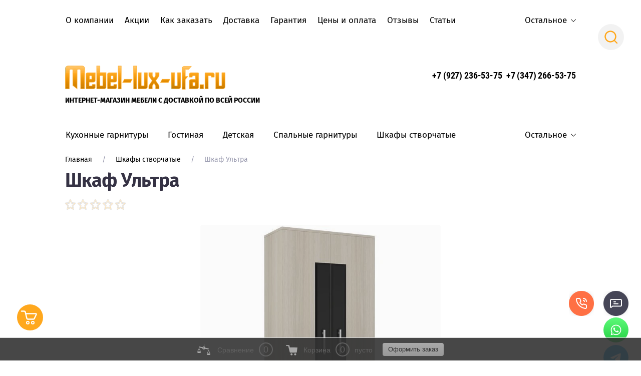

--- FILE ---
content_type: text/html; charset=utf-8
request_url: https://mebel-lux-ufa.ru/glavnaya/product/shkaf-ultra
body_size: 42582
content:

	<!doctype html>
<html lang="ru">
<head>
<meta charset="utf-8">
<meta name="robots" content="all"/>
<title>Шкаф Ультра</title>
<meta name="description" content="Шкаф Ультра">
<meta name="keywords" content="Шкаф Ультра">
<meta name="SKYPE_TOOLBAR" content="SKYPE_TOOLBAR_PARSER_COMPATIBLE">
<meta name="viewport" content="width=device-width, initial-scale=1.0, maximum-scale=1.0, user-scalable=no">
<meta name="format-detection" content="telephone=no">
<meta http-equiv="x-rim-auto-match" content="none">


<link rel="stylesheet" href="/g/s3/lp/css//lightgallery.min.css">
<script src="/g/libs/jquery/1.10.2/jquery.min.js"></script>

	<link rel="stylesheet" href="/g/css/styles_articles_tpl.css">
<meta name="cmsmagazine" content="86368d8963b4f0f96b434aafa426cd49" />
<meta name="yandex-verification" content="858046145129d0f3" />
<meta name="google-site-verification" content="mv9t0U4b_04VUUgaO3N0pTV_frWFQR9YRziFW41DDC0" />
<meta name="google-site-verification" content="by55mTC63yEDz3RP-e04BN-GXbjIeu49yWGYLFhAXDM" />

            <!-- 46b9544ffa2e5e73c3c971fe2ede35a5 -->
            <script src='/shared/s3/js/lang/ru.js'></script>
            <script src='/shared/s3/js/common.min.js'></script>
        <link rel='stylesheet' type='text/css' href='/shared/s3/css/calendar.css' /><link rel="stylesheet" href="/g/libs/lightgallery-proxy-to-hs/lightgallery.proxy.to.hs.min.css" media="all" async>
<script src="/g/libs/lightgallery-proxy-to-hs/lightgallery.proxy.to.hs.stub.min.js"></script>
<script src="/g/libs/lightgallery-proxy-to-hs/lightgallery.proxy.to.hs.js" async></script>
<link rel="icon" href="/favicon.png" type="image/png">

<!--s3_require-->
<link rel="stylesheet" href="/g/basestyle/1.0.1/user/user.css" type="text/css"/>
<link rel="stylesheet" href="/g/basestyle/1.0.1/user/user.brown.css" type="text/css"/>
<script type="text/javascript" src="/g/basestyle/1.0.1/user/user.js" async></script>
<!--/s3_require-->

<!--s3_goal-->
<script src="/g/s3/goal/1.0.0/s3.goal.js"></script>
<script>new s3.Goal({map:{"49908":{"goal_id":"49908","object_id":"23337904","event":"submit","system":"metrika","label":"1click","code":"anketa"}}, goals: [], ecommerce:[]});</script>
<!--/s3_goal-->
			
		
		
		
			<link rel="stylesheet" type="text/css" href="/g/shop2v2/default/css/theme.less.css">		
			<script type="text/javascript" src="/g/shop2v2/default/js/shop2v2-plugins.js"></script>
		
			<script type="text/javascript" src="/g/shop2v2/default/js/shop2.2.min.js"></script>
		
	<script type="text/javascript">shop2.init({"productRefs": {"313457303":{"yml_delivery":{"13614203":["408232903"]},"yml_sales_notes":{"526b8dc8622084a2342f30c972b123b6":["408232903"]},"sirina_skafa":{"900":["408232903"]},"cvet_t":{"70313906":["408232903"]},"vysota_skafa":{"1970":["408232903"]},"glubina_skafa":{"450":["408232903"]},"proizvoditelf":{"156980505":["408232903"]}},"313179903":{"proizvoditelf":{"156980505":["407723703"]}}},"apiHash": {"getPromoProducts":"31bfa6cbcecc74f13a4a369d257ebbd5","getSearchMatches":"f69e81a56ce4b527809efcd393fc6824","getFolderCustomFields":"3c3683ce78a9956dc4a70c4f899e84bb","getProductListItem":"9e1f6e21cbfe6f9ea1a3dee2646a8e2e","cartAddItem":"0b8f8219fa96d12f94870e15d33d2cdc","cartRemoveItem":"6d6fc38283a9886b96136bcf3f103dfd","cartUpdate":"31bd48bc1e79265fccf1bdfedf86b1df","cartRemoveCoupon":"85715e9d1ac517ce1a4c9856017bbc90","cartAddCoupon":"f5bc7b423b7d945cb330ecd68b3e2f20","deliveryCalc":"2193fcd62978fbbdaa8273ff4b188b29","printOrder":"5c6472ea01f8702798a7846470541f3f","cancelOrder":"f6845f1c9393d3547fbe92a99c2fe2b9","cancelOrderNotify":"6130a843bdf1959920c4e2baaac05517","repeatOrder":"de11d661a2912b400ff7a660023a3e61","paymentMethods":"e5e649dabcbd7b9c4219ced8a4337705","compare":"751a3608017253c20a8c380c54f568e8"},"hash": null,"verId": 472896,"mode": "product","step": "","uri": "/glavnaya-old","IMAGES_DIR": "/d/","my": {"local_styles":true,"show_sections":true,"new_alias":"new","special_alias":"sale","gr_img_lazyload":true,"QT_SHOP_GET_RECENT_PRODUCTS":"\u0412\u044b \u0441\u043c\u043e\u0442\u0440\u0435\u043b\u0438","price_cur":"\u0440.","lazy_load_subpages":true,"buy_mod":true,"gr_lazy_load":true,"gr_pagelist_lazy_load":true,"gr_product_quick_view":true,"gr_options_more_btn":"\u0421\u043a\u0440\u044b\u0442\u044c \u043f\u0430\u0440\u0430\u043c\u0435\u0442\u0440\u044b","gr_buy_btn_data_url":true,"gr_kinds_slider":true,"gr_show_slider_autoplay":true,"gr_show_collcetions_amount":true,"gr_shop2_msg":true,"gr_cart_preview_cart_btn":"\u041e\u0444\u043e\u0440\u043c\u0438\u0442\u044c \u0437\u0430\u043a\u0430\u0437","gr_filter_range_slider":true,"gr_change_styles":true},"shop2_cart_order_payments": 1,"cf_margin_price_enabled": 0,"maps_yandex_key":"","maps_google_key":""});shop2.facets.enabled = true;shop2.delivery.deligate = true;</script>
<style type="text/css">.product-item-thumb {width: 380px;}.product-item-thumb .product-image, .product-item-simple .product-image {height: 380px;width: 380px;}.product-item-thumb .product-amount .amount-title {width: 284px;}.product-item-thumb .product-price {width: 330px;}.shop2-product .product-side-l {width: 200px;}.shop2-product .product-image {height: 190px;width: 200px;}.shop2-product .product-thumbnails li {width: 56px;height: 56px;}</style>



		    <link rel="stylesheet" href="/t/v2330/images/theme15/theme.scss.css">
	

<!--[if lt IE 10]>
<script src="/g/libs/ie9-svg-gradient/0.0.1/ie9-svg-gradient.min.js"></script>
<script src="/g/libs/jquery-placeholder/2.0.7/jquery.placeholder.min.js"></script>
<script src="/g/libs/jquery-textshadow/0.0.1/jquery.textshadow.min.js"></script>
<script src="/g/s3/misc/ie/0.0.1/ie.js"></script>
<![endif]-->
<!--[if lt IE 9]>
<script src="/g/libs/html5shiv/html5.js"></script>
<![endif]-->


<link rel="stylesheet" href="/t/v2330/images/site.addons.scss.css">

<link rel="stylesheet" href="/t/v2330/images/site_addons/swiper.min.css">
<link rel="stylesheet" href="/t/v2330/images/site_addons/site_addons.scss.css">
<script src="/t/v2330/images/site_addons/swiper.min.js"></script>
<script src="/t/v2330/images/site_addons/site_addons.js"></script>
</head><link rel="stylesheet" href="/t/v2330/images/css/site_addons.scss.css">
<link rel="stylesheet" href="/t/v2330/images/seostyle_an.scss.css">
<link rel="stylesheet" href="/t/v2330/images/css/seo_articles.styles.scss.css">
<link rel="stylesheet" href="/t/v2330/images/css/bdr_style.scss.css">
<link rel="stylesheet" href="/t/v2330/images/css/opn_style.scss.css">
<link rel="stylesheet" href="/t/v2330/images/css/seo_addons_style.scss.css">

<link href="/g/s3/menu/allin/0.0.1/s3.menu.allin.less.css" rel="stylesheet" type="text/css" />
<script type='text/javascript' src="/g/s3/misc/eventable/0.0.1/s3.eventable.js"></script>
<script type='text/javascript' src="/g/s3/misc/math/0.0.1/s3.math.js"></script>
<script type='text/javascript' src="/g/s3/menu/allin/0.0.2/s3.menu.allin.js"></script>
<script src="/g/libs/jquery-rowmenu/3.0/rowmenu.min.js"></script>
<script src="/g/templates/shop2/2.72.2/js/resizeController.js"></script>
<link rel="stylesheet" href="/t/v2330/images/site.addons2.scss.css">
<body class="inner_page gr-change-styles dark-theme">
	<div class="panel-wrap">
		<div class="panel-wrap-top">
			<div class="panel-close">&nbsp;</div>
						<div class="search-wrap-inner site-search-wrap">
	<div class="search-title">
		<div class="search-common-title">Искать по параметрам</div>
		<div class="search-title-inner">
			<div class="site-search-title">Поиск</div>
			<div class="shop-search-title">Искать по параметрам</div>
		</div>
	</div>
	<div class="site-search">
		<div class="site-search-title-inner">Поиск</div>
		<div class="site-search-inner">
			
							<script>
	var shop2SmartSearchSettings = {
		shop2_currency: 'р.'
	}
</script>


<div id="search-app" class="hide_search_popup" v-on-clickaway="resetData">

	<form action="/glavnaya-old/search" enctype="multipart/form-data" id="smart-search-block" class="search-block">
		<input type="hidden" name="gr_smart_search" value="1">
		<input autocomplete="off" placeholder="Поиск" v-model="search_query" v-on:keyup="searchStart" type="text" name="search_text" class="search-block__input" id="shop2-name">
		<input type="submit" class="searchButton search-block__btn" value="" />
	<re-captcha data-captcha="recaptcha"
     data-name="captcha"
     data-sitekey="6LcYvrMcAAAAAKyGWWuW4bP1De41Cn7t3mIjHyNN"
     data-lang="ru"
     data-rsize="invisible"
     data-type="image"
     data-theme="light"></re-captcha></form>
	<div id="search-result" class="custom-scroll scroll-width-thin scroll" v-if="(foundsProduct + foundsFolders + foundsVendors) > 0" v-cloak>
		<div class="search-result-top">
			<div class="search-result-left" v-if="foundsProduct > 0">
				<div class="result-products">
					<div class="products-search-title">Товары <span>{{foundsProduct}}</span></div>
					<div class="product-items">
						<div class="product-item" v-for='product in products'>
							<div class="product-image" v-if="product.image_url">
								<a v-bind:href="'/'+product.alias">
									<img v-bind:src="product.image_url" v-bind:alt="product.name" v-bind:title="product.name">
								</a>
							</div>
							
							<div class="product-image no-image" v-else>
								<a v-bind:href="'/'+product.alias"></a>
							</div>
							
							<div class="product-text">
								<div class="product-name"><a v-bind:href="'/'+product.alias">{{product.name}}</a></div>
								<div class="product-text-price">
									<div class="price new-price" v-if="product.price_old > 0"><strong>{{product.price}}</strong> <span>{{shop2SmartSearchSettings.shop2_currency}}</span></div>
									<div class="price" v-else><strong>{{product.price}}</strong> <span>{{shop2SmartSearchSettings.shop2_currency}}</span></div>
									<div class="price-old" v-if="product.price_old > 0"><strong>{{product.price_old}}</strong> <span>{{shop2SmartSearchSettings.shop2_currency}}</span></div>
								</div>
							</div>
						</div>
					</div>
				</div>
			</div>
			<div class="search-result-right" v-if="foundsFolders > 0 || foundsVendors > 0">
				<div class="result-folders" v-if="foundsFolders > 0">
					<div class="folders-search-title">Категории <span>{{foundsFolders}}</span></div>
					<div class="folder-items">
						<div class="folder-item" v-for="folder in foldersSearch">
							<a v-bind:href="'/'+folder.alias" class="found-folder"><span>{{folder.folder_name}}</span></a>
						</div>
					</div>
				</div>
				<div class="result-vendors" v-if="foundsVendors > 0">	
					<div class="vendors-search-title">Производители <span>{{foundsVendors}}</span></div>
					<div class="vendor-items">
						<div class="vendor-item" v-for="vendor in vendorsSearch">
							<a v-bind:href="vendor.alias" class="found-vendor"><span>{{vendor.name}}</span></a>
						</div>
					</div>
				</div>
			</div>
		</div>
		<div class="search-result-bottom">
			<span class="search-result-btn"><span>Все результаты</span></span>
		</div>
	</div>
</div>



<script> 
var shop2SmartSearch = {
		folders: [{"folder_id":"88614003","folder_name":"","tree_id":"5644003","_left":"1","_right":"274","_level":"0","hidden":"0","items":"0","alias":"glavnaya\/folder\/1153979001","page_url":"\/glavnaya-old","image_id":"0","big_image_id":"0","flash_id":"0","exporter:share\/yandex_market":1,"exporter:folders:share\/yandex_market":0},{"folder_id":"88614203","folder_name":"\u041a\u0443\u0445\u043e\u043d\u043d\u044b\u0435 \u0433\u0430\u0440\u043d\u0438\u0442\u0443\u0440\u044b","tree_id":"5644003","_left":"2","_right":"17","_level":"1","hidden":"0","items":"0","alias":"glavnaya\/folder\/kuhonnaya-mebel","page_url":"\/glavnaya-old","exporter:share\/yandex_market":1,"big_image_id":"255345103","accessory_select":"0","kit_select":"0","recommend_select":"0","similar_select":"0","exporter:folders:share\/yandex_market":"0","big_image_filename":"sborka_kuhonnyh_garniturov.jpg"},{"folder_id":"113626403","folder_name":"\u041c\u043e\u0434\u0443\u043b\u044c\u043d\u044b\u0435 \u043a\u0443\u0445\u043e\u043d\u043d\u044b\u0435 \u0433\u0430\u0440\u043d\u0438\u0442\u0443\u0440\u044b","tree_id":"5644003","_left":"3","_right":"4","_level":"2","hidden":"0","items":"0","alias":"glavnaya\/folder\/modulnyye-kukhonnyye-garnitury","page_url":"\/glavnaya-old","exporter:share\/yandex_market":1,"big_image_id":"1555829403","accessory_select":"0","kit_select":"0","recommend_select":"0","similar_select":"0","exporter:folders:share\/yandex_market":"0","big_image_filename":"\u0412\u0438\u043a\u0442\u043e\u0440\u0438\u044f__2,6__\u0411\u0435\u043b,____\u0431\u0430\u043a\u043b\u0430\u0436\u0430\u043d,__\u0431\u0435\u043b.jpg"},{"folder_id":"113626603","folder_name":"\u0413\u043e\u0442\u043e\u0432\u044b\u0435 \u043a\u0443\u0445\u043e\u043d\u043d\u044b\u0435 \u0433\u0430\u0440\u043d\u0438\u0442\u0443\u0440\u044b","tree_id":"5644003","_left":"5","_right":"6","_level":"2","hidden":"0","items":"0","alias":"glavnaya\/folder\/gotovyye-resheniya-1","page_url":"\/glavnaya-old","exporter:share\/yandex_market":1,"big_image_id":"1555829603","accessory_select":"0","kit_select":"0","recommend_select":"0","similar_select":"0","exporter:folders:share\/yandex_market":"0"},{"folder_id":"163742403","folder_name":"\u041a\u0443\u0445\u043d\u0438 \u041b\u0414\u0421\u041f","tree_id":"5644003","_left":"7","_right":"8","_level":"2","hidden":"0","items":"0","alias":"glavnaya\/folder\/kukhonnyye-garnitury-ldsp","page_url":"\/glavnaya-old","exporter:share\/yandex_market":1,"big_image_id":"","accessory_select":"0","kit_select":"0","recommend_select":"0","similar_select":"0","exporter:folders:share\/yandex_market":"0"},{"folder_id":"163742603","folder_name":"\u041a\u0443\u0445\u043d\u0438 \u041c\u0414\u0424","tree_id":"5644003","_left":"9","_right":"10","_level":"2","hidden":"0","items":"0","alias":"glavnaya\/folder\/kukhonnyye-garnitury-mdf","page_url":"\/glavnaya-old","exporter:share\/yandex_market":1,"big_image_id":"","accessory_select":"0","kit_select":"0","recommend_select":"0","similar_select":"0","exporter:folders:share\/yandex_market":"0"},{"folder_id":"163742803","folder_name":"\u041a\u0443\u0445\u043d\u0438 \u0441 \u0444\u043e\u0442\u043e\u043f\u0435\u0447\u0430\u0442\u044c\u044e","tree_id":"5644003","_left":"11","_right":"12","_level":"2","hidden":"0","items":"0","alias":"glavnaya\/folder\/kukhonnyye-garnitury-s-fotopechatyu","page_url":"\/glavnaya-old","exporter:share\/yandex_market":1,"big_image_id":"","accessory_select":"0","kit_select":"0","recommend_select":"0","similar_select":"0","exporter:folders:share\/yandex_market":"0"},{"folder_id":"450644503","folder_name":"\u0411\u0443\u0444\u0435\u0442\u044b","tree_id":"5644003","_left":"13","_right":"14","_level":"2","hidden":"0","items":"0","alias":"glavnaya\/folder\/bufety","page_url":"\/glavnaya-old","exporter:share\/yandex_market":1,"big_image_id":"","accessory_select":"0","kit_select":"0","recommend_select":"0","similar_select":"0","exporter:folders:share\/yandex_market":"0"},{"folder_id":"151473505","folder_name":"\u041c\u043e\u0439\u043a\u0438","tree_id":"5644003","_left":"15","_right":"16","_level":"2","hidden":"0","items":"0","alias":"glavnaya-old\/folder\/mojki","page_url":"\/glavnaya-old","exporter:share\/yandex_market":1,"big_image_id":"","accessory_select":"0","kit_select":"0","recommend_select":"0","similar_select":"0","exporter:folders:share\/yandex_market":0},{"folder_id":"88614403","folder_name":"\u0413\u043e\u0441\u0442\u0438\u043d\u0430\u044f","tree_id":"5644003","_left":"18","_right":"25","_level":"1","hidden":"0","items":"0","alias":"glavnaya\/folder\/gostinaya-mebel","page_url":"\/glavnaya-old","exporter:share\/yandex_market":1,"big_image_id":"255327503","accessory_select":"0","kit_select":"0","recommend_select":"0","similar_select":"0","exporter:folders:share\/yandex_market":"0","big_image_filename":"s1200_1.jpg"},{"folder_id":"113186603","folder_name":"\u0421\u0442\u0435\u043d\u043a\u0438, \u0433\u043e\u0440\u043a\u0438","tree_id":"5644003","_left":"19","_right":"20","_level":"2","hidden":"0","items":"0","alias":"glavnaya\/folder\/stenki-gorki","page_url":"\/glavnaya-old","exporter:share\/yandex_market":1,"big_image_id":"1553295603","accessory_select":"0","kit_select":"0","recommend_select":"0","similar_select":"0","exporter:folders:share\/yandex_market":0},{"folder_id":"113186803","folder_name":"\u041c\u043e\u0434\u0443\u043b\u044c\u043d\u0430\u044f \u043c\u0435\u0431\u0435\u043b\u044c \u0434\u043b\u044f \u0433\u043e\u0441\u0442\u0438\u043d\u043e\u0439","tree_id":"5644003","_left":"21","_right":"22","_level":"2","hidden":"0","items":"0","alias":"glavnaya\/folder\/modulnaya-mebel-dlya-gostinoy","page_url":"\/glavnaya-old","exporter:share\/yandex_market":1,"big_image_id":"1553295803","accessory_select":"0","kit_select":"0","recommend_select":"0","similar_select":"0","exporter:folders:share\/yandex_market":"0"},{"folder_id":"592907603","folder_name":"\u041a\u043b\u0430\u0441\u0441\u0438\u0447\u0435\u0441\u043a\u0438\u0435 \u0433\u043e\u0441\u0442\u0438\u043d\u044b\u0435","tree_id":"5644003","_left":"23","_right":"24","_level":"2","hidden":"0","items":"0","alias":"glavnaya\/folder\/klassicheskiye-gostinyye","page_url":"\/glavnaya-old","exporter:share\/yandex_market":1,"big_image_id":"","accessory_select":"0","kit_select":"0","recommend_select":"0","similar_select":"0","exporter:folders:share\/yandex_market":0},{"folder_id":"88615603","folder_name":"\u0414\u0435\u0442\u0441\u043a\u0430\u044f","tree_id":"5644003","_left":"26","_right":"33","_level":"1","hidden":"0","items":"0","alias":"glavnaya\/folder\/detskaya","page_url":"\/glavnaya-old","exporter:share\/yandex_market":1,"big_image_id":"255334103","accessory_select":"0","kit_select":"0","recommend_select":"0","similar_select":"0","exporter:folders:share\/yandex_market":"0","big_image_filename":"krovat-dlya-malchika-podrostka-21.jpg"},{"folder_id":"113604603","folder_name":"\u0413\u043e\u0442\u043e\u0432\u044b\u0435 \u0440\u0435\u0448\u0435\u043d\u0438\u044f \u0434\u043b\u044f \u0434\u0435\u0442\u0441\u043a\u043e\u0439","tree_id":"5644003","_left":"27","_right":"28","_level":"2","hidden":"0","items":"0","alias":"glavnaya\/folder\/gotovyye-resheniya","page_url":"\/glavnaya-old","exporter:share\/yandex_market":1,"big_image_id":"1555427803","accessory_select":"0","kit_select":"0","recommend_select":"0","similar_select":"0","exporter:folders:share\/yandex_market":"0"},{"folder_id":"113604803","folder_name":"\u041c\u043e\u0434\u0443\u043b\u044c\u043d\u0430\u044f \u043c\u0435\u0431\u0435\u043b\u044c \u0434\u043b\u044f \u0434\u0435\u0442\u0441\u043a\u043e\u0439","tree_id":"5644003","_left":"29","_right":"30","_level":"2","hidden":"0","items":"0","alias":"glavnaya\/folder\/modulnaya-mebel-dlya-detskoy","page_url":"\/glavnaya-old","exporter:share\/yandex_market":1,"big_image_id":"1555427603","accessory_select":"0","kit_select":"0","recommend_select":"0","similar_select":"0","exporter:folders:share\/yandex_market":"0"},{"folder_id":"183829403","folder_name":"\u041a\u0440\u043e\u0432\u0430\u0442\u044c-\u0447\u0435\u0440\u0434\u0430\u043a","tree_id":"5644003","_left":"31","_right":"32","_level":"2","hidden":"0","items":"0","alias":"glavnaya\/folder\/krovat-cherdak","page_url":"\/glavnaya-old","exporter:share\/yandex_market":1,"big_image_id":"","accessory_select":"0","kit_select":"0","recommend_select":"0","similar_select":"0","exporter:folders:share\/yandex_market":"0"},{"folder_id":"88614603","folder_name":"\u0421\u043f\u0430\u043b\u044c\u043d\u044b\u0435 \u0433\u0430\u0440\u043d\u0438\u0442\u0443\u0440\u044b","tree_id":"5644003","_left":"34","_right":"41","_level":"1","hidden":"0","items":"0","alias":"glavnaya\/folder\/spalni","page_url":"\/glavnaya-old","exporter:share\/yandex_market":1,"big_image_id":"259021303","accessory_select":"0","kit_select":"0","recommend_select":"0","similar_select":"0","exporter:folders:share\/yandex_market":0,"big_image_filename":"esf-sal36_2.jpg"},{"folder_id":"113869803","folder_name":"\u041c\u043e\u0434\u0443\u043b\u044c\u043d\u044b\u0435 \u0441\u043f\u0430\u043b\u044c\u043d\u044b\u0435 \u0433\u0430\u0440\u043d\u0438\u0442\u0443\u0440\u044b","tree_id":"5644003","_left":"35","_right":"36","_level":"2","hidden":"0","items":"0","alias":"glavnaya\/folder\/modulnyye-spalnyye-garnitury","page_url":"\/glavnaya-old","exporter:share\/yandex_market":1,"big_image_id":"1557728403","accessory_select":"0","kit_select":"0","recommend_select":"0","similar_select":"0","exporter:folders:share\/yandex_market":"0","big_image_filename":"rozali-96____2.jpg"},{"folder_id":"113870003","folder_name":"\u0413\u043e\u0442\u043e\u0432\u044b\u0435 \u0441\u043f\u0430\u043b\u044c\u043d\u044b\u0435 \u0433\u0430\u0440\u043d\u0438\u0442\u0443\u0440\u044b","tree_id":"5644003","_left":"37","_right":"38","_level":"2","hidden":"0","items":"0","alias":"glavnaya\/folder\/gotovyye-spalnyye-garnitury","page_url":"\/glavnaya-old","exporter:share\/yandex_market":1,"big_image_id":"1557728603","accessory_select":"0","kit_select":"0","recommend_select":"0","similar_select":"0","exporter:folders:share\/yandex_market":"0"},{"folder_id":"576110403","folder_name":"\u041a\u043b\u0430\u0441\u0441\u0438\u0447\u0435\u0441\u043a\u0438\u0435 \u0441\u043f\u0430\u043b\u044c\u043d\u0438","tree_id":"5644003","_left":"39","_right":"40","_level":"2","hidden":"0","items":"0","alias":"glavnaya\/folder\/klassicheskiye-spalni","page_url":"\/glavnaya-old","big_image_id":"","accessory_select":"0","kit_select":"0","recommend_select":"0","similar_select":"0","exporter:share\/yandex_market":1,"exporter:folders:share\/yandex_market":0},{"folder_id":"88611403","folder_name":"\u0428\u043a\u0430\u0444\u044b \u0441\u0442\u0432\u043e\u0440\u0447\u0430\u0442\u044b\u0435","tree_id":"5644003","_left":"42","_right":"61","_level":"1","hidden":"0","items":"0","alias":"glavnaya\/folder\/shkafy-stvorchatye","page_url":"\/glavnaya-old","exporter:share\/yandex_market":1,"big_image_id":"259125303","accessory_select":"0","kit_select":"0","recommend_select":"0","similar_select":"0","exporter:folders:share\/yandex_market":0},{"folder_id":"114521403","folder_name":"\u0428\u043a\u0430\u0444\u044b 1-\u0441\u0442\u0432\u043e\u0440\u0447\u0430\u0442\u044b\u0435","tree_id":"5644003","_left":"43","_right":"44","_level":"2","hidden":"0","items":"0","alias":"glavnaya\/folder\/shkafy-1-stvorchatyye","page_url":"\/glavnaya-old","exporter:share\/yandex_market":1,"big_image_id":"","accessory_select":"0","kit_select":"0","recommend_select":"0","similar_select":"0","exporter:folders:share\/yandex_market":0},{"folder_id":"114521603","folder_name":"\u0428\u043a\u0430\u0444\u044b 2-\u0441\u0442\u0432\u043e\u0440\u0447\u0430\u0442\u044b\u0435","tree_id":"5644003","_left":"45","_right":"46","_level":"2","hidden":"0","items":"0","alias":"glavnaya\/folder\/shkafy-2-stvorchatyye","page_url":"\/glavnaya-old","exporter:share\/yandex_market":1,"big_image_id":"","accessory_select":"0","kit_select":"0","recommend_select":"0","similar_select":"0","exporter:folders:share\/yandex_market":"0"},{"folder_id":"114521803","folder_name":"\u0428\u043a\u0430\u0444\u044b 3-\u0441\u0442\u0432\u043e\u0440\u0447\u0430\u0442\u044b\u0435","tree_id":"5644003","_left":"47","_right":"48","_level":"2","hidden":"0","items":"0","alias":"glavnaya\/folder\/shkafy-3-stvorchatyye","page_url":"\/glavnaya-old","exporter:share\/yandex_market":1,"big_image_id":"","accessory_select":"0","kit_select":"0","recommend_select":"0","similar_select":"0","exporter:folders:share\/yandex_market":"0"},{"folder_id":"114522003","folder_name":"\u0428\u043a\u0430\u0444\u044b 4-\u0441\u0442\u0432\u043e\u0440\u0447\u0430\u0442\u044b\u0435","tree_id":"5644003","_left":"49","_right":"50","_level":"2","hidden":"0","items":"0","alias":"glavnaya\/folder\/shkafy-4-stvorchatyye","page_url":"\/glavnaya-old","exporter:share\/yandex_market":1,"big_image_id":"","accessory_select":"0","kit_select":"0","recommend_select":"0","similar_select":"0","exporter:folders:share\/yandex_market":"0"},{"folder_id":"162411403","folder_name":"\u0428\u043a\u0430\u0444\u044b 6-\u0434\u0432\u0435\u0440\u043d\u044b\u0435","tree_id":"5644003","_left":"51","_right":"52","_level":"2","hidden":"0","items":"0","alias":"glavnaya\/folder\/shkafy-6-ti-dvernyye","page_url":"\/glavnaya-old","exporter:share\/yandex_market":1,"big_image_id":"","accessory_select":"0","kit_select":"0","recommend_select":"0","similar_select":"0","exporter:folders:share\/yandex_market":"0"},{"folder_id":"162456603","folder_name":"\u0428\u043a\u0430\u0444\u044b-\u0432\u0438\u0442\u0440\u0438\u043d\u044b","tree_id":"5644003","_left":"53","_right":"54","_level":"2","hidden":"0","items":"0","alias":"glavnaya\/folder\/shkafy-vitriny","page_url":"\/glavnaya-old","exporter:share\/yandex_market":1,"big_image_id":"","accessory_select":"0","kit_select":"0","recommend_select":"0","similar_select":"0","exporter:folders:share\/yandex_market":"0"},{"folder_id":"165722203","folder_name":"\u0428\u043a\u0430\u0444\u044b 5-\u0434\u0432\u0435\u0440\u043d\u044b\u0435","tree_id":"5644003","_left":"55","_right":"56","_level":"2","hidden":"0","items":"0","alias":"glavnaya\/folder\/shkafy-5-dvernyye","page_url":"\/glavnaya-old","exporter:share\/yandex_market":1,"big_image_id":"","accessory_select":"0","kit_select":"0","recommend_select":"0","similar_select":"0","exporter:folders:share\/yandex_market":"0"},{"folder_id":"339227403","folder_name":"\u0428\u043a\u0430\u0444\u044b \u0441 \u0437\u0435\u0440\u043a\u0430\u043b\u043e\u043c","tree_id":"5644003","_left":"57","_right":"58","_level":"2","hidden":"0","items":"0","alias":"glavnaya\/folder\/shkafy-s-zerkalom","page_url":"\/glavnaya-old","exporter:share\/yandex_market":1,"big_image_id":"","accessory_select":"0","kit_select":"0","recommend_select":"0","similar_select":"0","exporter:folders:share\/yandex_market":"0"},{"folder_id":"437016703","folder_name":"\u0428\u043a\u0430\u0444\u044b \u0441 \u044f\u0449\u0438\u043a\u0430\u043c\u0438","tree_id":"5644003","_left":"59","_right":"60","_level":"2","hidden":"0","items":"0","alias":"glavnaya\/folder\/shkafy-s-yashchikami","page_url":"\/glavnaya-old","exporter:share\/yandex_market":1,"big_image_id":"","accessory_select":"0","kit_select":"0","recommend_select":"0","similar_select":"0","exporter:folders:share\/yandex_market":0},{"folder_id":"88616203","folder_name":"\u041a\u0440\u043e\u0432\u0430\u0442\u0438","tree_id":"5644003","_left":"62","_right":"79","_level":"1","hidden":"0","items":"0","alias":"glavnaya\/folder\/krovati","page_url":"\/glavnaya-old","exporter:share\/yandex_market":1,"big_image_id":"258955903","accessory_select":"0","kit_select":"0","recommend_select":"0","similar_select":"0","exporter:folders:share\/yandex_market":"0","big_image_filename":"a39c52c03b35da4364cb78d845e4d745_1.jpg"},{"folder_id":"113178003","folder_name":"\u041a\u0440\u043e\u0432\u0430\u0442\u0438 1-\u0441\u043f\u0430\u043b\u044c\u043d\u044b\u0435","tree_id":"5644003","_left":"63","_right":"64","_level":"2","hidden":"0","items":"0","alias":"glavnaya\/folder\/krovati-1-spalnyye","page_url":"\/glavnaya-old","exporter:share\/yandex_market":1,"big_image_id":"1553335003","accessory_select":"0","kit_select":"0","recommend_select":"0","similar_select":"0","exporter:folders:share\/yandex_market":"0"},{"folder_id":"113178203","folder_name":"\u041a\u0440\u043e\u0432\u0430\u0442\u0438 1,5-\u0441\u043f\u0430\u043b\u044c\u043d\u044b\u0435","tree_id":"5644003","_left":"65","_right":"66","_level":"2","hidden":"0","items":"0","alias":"glavnaya\/folder\/krovati-1-5-spalnyye","page_url":"\/glavnaya-old","exporter:share\/yandex_market":1,"big_image_id":"1553335203","accessory_select":"0","kit_select":"0","recommend_select":"0","similar_select":"0","exporter:folders:share\/yandex_market":"0","big_image_filename":"\u043a\u0440\u043e\u0432\u0430\u0442\u044c_6.png"},{"folder_id":"113178403","folder_name":"\u041a\u0440\u043e\u0432\u0430\u0442\u0438 2-\u0441\u043f\u0430\u043b\u044c\u043d\u044b\u0435","tree_id":"5644003","_left":"67","_right":"68","_level":"2","hidden":"0","items":"0","alias":"glavnaya\/folder\/krovati-2-spalnyye","page_url":"\/glavnaya-old","exporter:share\/yandex_market":1,"big_image_id":"1553335403","accessory_select":"0","kit_select":"0","recommend_select":"0","similar_select":"0","exporter:folders:share\/yandex_market":"0"},{"folder_id":"88610403","folder_name":"\u041a\u0440\u043e\u0432\u0430\u0442\u0438 \u0434\u0432\u0443\u0445\u044a\u044f\u0440\u0443\u0441\u043d\u044b\u0435","tree_id":"5644003","_left":"69","_right":"70","_level":"2","hidden":"0","items":"0","alias":"glavnaya\/folder\/krovati-dvuh_yarusnye","page_url":"\/glavnaya-old","exporter:share\/yandex_market":1,"big_image_id":"1479726403","accessory_select":"0","kit_select":"0","recommend_select":"0","similar_select":"0","exporter:folders:share\/yandex_market":"0"},{"folder_id":"113178603","folder_name":"\u041a\u0440\u043e\u0432\u0430\u0442\u0438 \u0434\u0435\u0442\u0441\u043a\u0438\u0435","tree_id":"5644003","_left":"71","_right":"72","_level":"2","hidden":"0","items":"0","alias":"glavnaya\/folder\/krovati-detskiye","page_url":"\/glavnaya-old","exporter:share\/yandex_market":1,"big_image_id":"1553335603","accessory_select":"0","kit_select":"0","recommend_select":"0","similar_select":"0","exporter:folders:share\/yandex_market":"0"},{"folder_id":"113180003","folder_name":"\u041a\u0440\u043e\u0432\u0430\u0442\u0438 \u0441 \u043f\u043e\u0434\u044a\u0451\u043c\u043d\u044b\u043c \u043c\u0435\u0445\u0430\u043d\u0438\u0437\u043c\u043e\u043c","tree_id":"5644003","_left":"73","_right":"74","_level":"2","hidden":"0","items":"0","alias":"glavnaya\/folder\/krovati-s-podyemnym-mekhanizmom","page_url":"\/glavnaya-old","exporter:share\/yandex_market":1,"big_image_id":"1553335803","accessory_select":"0","kit_select":"0","recommend_select":"0","similar_select":"0","exporter:folders:share\/yandex_market":"0"},{"folder_id":"340188203","folder_name":"\u041c\u044f\u0433\u043a\u0438\u0435 \u043a\u0440\u043e\u0432\u0430\u0442\u0438","tree_id":"5644003","_left":"75","_right":"76","_level":"2","hidden":"0","items":"0","alias":"glavnaya\/folder\/myagkiye-krovati","page_url":"\/glavnaya-old","exporter:share\/yandex_market":1,"big_image_id":"","accessory_select":"0","kit_select":"0","recommend_select":"0","similar_select":"0","exporter:folders:share\/yandex_market":"0"},{"folder_id":"449416503","folder_name":"\u041a\u0440\u043e\u0432\u0430\u0442\u0438 \u0441 \u044f\u0449\u0438\u043a\u0430\u043c\u0438","tree_id":"5644003","_left":"77","_right":"78","_level":"2","hidden":"0","items":"0","alias":"glavnaya\/folder\/krovati-s-yashchikami","page_url":"\/glavnaya-old","exporter:share\/yandex_market":1,"big_image_id":"","accessory_select":"0","kit_select":"0","recommend_select":"0","similar_select":"0","exporter:folders:share\/yandex_market":0},{"folder_id":"88613403","folder_name":"\u041c\u0430\u0442\u0440\u0430\u0441\u044b","tree_id":"5644003","_left":"80","_right":"97","_level":"1","hidden":"0","items":"0","alias":"glavnaya\/folder\/matracy","page_url":"\/glavnaya-old","exporter:share\/yandex_market":1,"big_image_id":"258962503","accessory_select":"0","kit_select":"0","recommend_select":"0","similar_select":"0","exporter:folders:share\/yandex_market":"0","big_image_filename":"image001.jpg"},{"folder_id":"125909003","folder_name":"\u041c\u0430\u0442\u0440\u0430\u0441\u044b \u0410\u043f\u0435\u043a\u0441","tree_id":"5644003","_left":"81","_right":"82","_level":"2","hidden":"0","items":"0","alias":"glavnaya\/folder\/matrasy-askona","page_url":"\/glavnaya-old","exporter:share\/yandex_market":1,"big_image_id":"","accessory_select":"0","kit_select":"0","recommend_select":"0","similar_select":"0","exporter:folders:share\/yandex_market":"0"},{"folder_id":"125909203","folder_name":"\u041c\u0430\u0442\u0440\u0430\u0441\u044b \u042d\u043a\u043e\u0421\u043e\u043d","tree_id":"5644003","_left":"83","_right":"84","_level":"2","hidden":"0","items":"0","alias":"glavnaya\/folder\/matrasy-ekoson","page_url":"\/glavnaya-old","exporter:share\/yandex_market":1,"big_image_id":"","accessory_select":"0","kit_select":"0","recommend_select":"0","similar_select":"0","exporter:folders:share\/yandex_market":"0"},{"folder_id":"125909403","folder_name":"\u041c\u0430\u0442\u0440\u0430\u0441\u044b \u0426\u0430\u0440\u0441\u043a\u0438\u0435 \u043f\u0435\u0440\u0438\u043d\u044b","tree_id":"5644003","_left":"85","_right":"86","_level":"2","hidden":"0","items":"0","alias":"glavnaya\/folder\/matrasy-tsarskiye-periny","page_url":"\/glavnaya-old","exporter:share\/yandex_market":1,"big_image_id":"","accessory_select":"0","kit_select":"0","recommend_select":"0","similar_select":"0","exporter:folders:share\/yandex_market":"0"},{"folder_id":"172903203","folder_name":"\u041c\u0430\u0442\u0440\u0430\u0441\u044b \u043d\u0430 \u043f\u0440\u0443\u0436\u0438\u043d\u043d\u043e\u043c \u0431\u043b\u043e\u043a\u0435","tree_id":"5644003","_left":"87","_right":"88","_level":"2","hidden":"0","items":"0","alias":"glavnaya\/folder\/matrasy-na-zavisimom-bloke","page_url":"\/glavnaya-old","exporter:share\/yandex_market":1,"big_image_id":"","accessory_select":"0","kit_select":"0","recommend_select":"0","similar_select":"0","exporter:folders:share\/yandex_market":"0"},{"folder_id":"172903403","folder_name":"\u041c\u0430\u0442\u0440\u0430\u0441\u044b \u043d\u0430 \u043d\u0435\u0437\u0430\u0432\u0438\u0441\u0438\u043c\u043e\u043c \u0431\u043b\u043e\u043a\u0435","tree_id":"5644003","_left":"89","_right":"90","_level":"2","hidden":"0","items":"0","alias":"glavnaya\/folder\/matrasy-na-nezavisimom-bloke","page_url":"\/glavnaya-old","exporter:share\/yandex_market":1,"big_image_id":"","accessory_select":"0","kit_select":"0","recommend_select":"0","similar_select":"0","exporter:folders:share\/yandex_market":"0"},{"folder_id":"172903603","folder_name":"\u0411\u0435\u0441\u043f\u0440\u0443\u0436\u0438\u043d\u043d\u044b\u0435 \u043c\u0430\u0442\u0440\u0430\u0441\u044b","tree_id":"5644003","_left":"91","_right":"92","_level":"2","hidden":"0","items":"0","alias":"glavnaya\/folder\/bespruzhinnyye-matrasy","page_url":"\/glavnaya-old","exporter:share\/yandex_market":1,"big_image_id":"","accessory_select":"0","kit_select":"0","recommend_select":"0","similar_select":"0","exporter:folders:share\/yandex_market":"0"},{"folder_id":"430260109","folder_name":"\u041d\u0430\u043c\u0430\u0442\u0440\u0430\u0441\u043d\u0438\u043a\u0438","tree_id":"5644003","_left":"93","_right":"94","_level":"2","hidden":"0","items":"0","alias":"glavnaya-old\/folder\/namatrasniki","page_url":"\/glavnaya-old","exporter:share\/yandex_market":false,"big_image_id":"","accessory_select":"0","kit_select":"0","recommend_select":"0","similar_select":"0","exporter:folders:share\/yandex_market":"0"},{"folder_id":"436119909","folder_name":"\u0417\u0430\u0449\u0438\u0442\u043d\u044b\u0435 \u0447\u0435\u0445\u043b\u044b","tree_id":"5644003","_left":"95","_right":"96","_level":"2","hidden":"0","items":"0","alias":"glavnaya-old\/folder\/zashchitnye-chehly","page_url":"\/glavnaya-old","exporter:share\/yandex_market":false,"big_image_id":"","accessory_select":"0","kit_select":"0","recommend_select":"0","similar_select":"0","exporter:folders:share\/yandex_market":0},{"folder_id":"349160203","folder_name":"\u0414\u043e\u043c\u0430\u0448\u043d\u0438\u0439 \u043a\u0430\u0431\u0438\u043d\u0435\u0442","tree_id":"5644003","_left":"98","_right":"99","_level":"1","hidden":"0","items":"0","alias":"glavnaya\/folder\/domashniy-kabinet","page_url":"\/glavnaya-old","exporter:share\/yandex_market":1,"big_image_id":"3332370603","accessory_select":"0","kit_select":"0","recommend_select":"0","similar_select":"0","exporter:folders:share\/yandex_market":0,"big_image_filename":"sherlock_biblioteka_sonoma.jpg"},{"folder_id":"88610203","folder_name":"\u0410\u043a\u0446\u0438\u043e\u043d\u043d\u044b\u0435 \u0442\u043e\u0432\u0430\u0440\u044b","tree_id":"5644003","_left":"100","_right":"101","_level":"1","hidden":"0","items":"0","alias":"glavnaya\/folder\/akcionnye-tovary-1","page_url":"\/glavnaya-old","exporter:share\/yandex_market":1,"big_image_id":"255323503","accessory_select":"0","kit_select":"0","recommend_select":"0","similar_select":"0","exporter:folders:share\/yandex_market":"0","big_image_filename":"skidka-zoom.jpg"},{"folder_id":"88618003","folder_name":"\u0414\u043b\u044f \u0434\u0430\u0447\u0438","tree_id":"5644003","_left":"102","_right":"103","_level":"1","hidden":"0","items":"0","alias":"glavnaya\/folder\/dlya-dachi","page_url":"\/glavnaya-old","exporter:share\/yandex_market":1,"big_image_id":"248570503","accessory_select":"0","kit_select":"0","recommend_select":"0","similar_select":"0","exporter:folders:share\/yandex_market":"0","big_image_filename":"mebel_dlya_sadajpgcrop_display.jpg"},{"folder_id":"88616403","folder_name":"\u041a\u0443\u0445\u043e\u043d\u043d\u044b\u0435 \u0443\u0433\u043e\u043b\u043a\u0438","tree_id":"5644003","_left":"104","_right":"111","_level":"1","hidden":"0","items":"0","alias":"glavnaya\/folder\/kuhonnye-ugolki","page_url":"\/glavnaya-old","exporter:share\/yandex_market":1,"big_image_id":"255352503","accessory_select":"0","kit_select":"0","recommend_select":"0","similar_select":"0","exporter:folders:share\/yandex_market":"0","big_image_filename":"373374_original.jpg"},{"folder_id":"134302203","folder_name":"\u0413\u043e\u0442\u043e\u0432\u044b\u0435 \u043a\u0443\u0445\u043e\u043d\u043d\u044b\u0435 \u0443\u0433\u043e\u043b\u043a\u0438","tree_id":"5644003","_left":"105","_right":"106","_level":"2","hidden":"0","items":"0","alias":"glavnaya\/folder\/gotovyye-kukhonnyye-ugolki","page_url":"\/glavnaya-old","exporter:share\/yandex_market":1,"big_image_id":"","accessory_select":"0","kit_select":"0","recommend_select":"0","similar_select":"0","exporter:folders:share\/yandex_market":"0"},{"folder_id":"134302403","folder_name":"\u041a\u0443\u0445\u043e\u043d\u043d\u044b\u0435 \u0441\u043a\u0430\u043c\u044c\u0438 \u0438 \u0434\u0438\u0432\u0430\u043d\u044b","tree_id":"5644003","_left":"107","_right":"108","_level":"2","hidden":"0","items":"0","alias":"glavnaya\/folder\/kukhonnyye-skami-i-divany","page_url":"\/glavnaya-old","exporter:share\/yandex_market":1,"big_image_id":"","accessory_select":"0","kit_select":"0","recommend_select":"0","similar_select":"0","exporter:folders:share\/yandex_market":"0"},{"folder_id":"134302603","folder_name":"\u041a\u0443\u0445\u043e\u043d\u043d\u044b\u0439 \u0443\u0433\u043e\u043b\u043e\u043a \u0441\u043e \u0441\u043f\u0430\u043b\u044c\u043d\u044b\u043c \u043c\u0435\u0441\u0442\u043e\u043c","tree_id":"5644003","_left":"109","_right":"110","_level":"2","hidden":"0","items":"0","alias":"glavnaya\/folder\/kukhonnyy-ugolok-so-spalnym-mestom","page_url":"\/glavnaya-old","exporter:share\/yandex_market":1,"big_image_id":"","accessory_select":"0","kit_select":"0","recommend_select":"0","similar_select":"0","exporter:folders:share\/yandex_market":"0"},{"folder_id":"88611803","folder_name":"\u041a\u043e\u043c\u043f\u044c\u044e\u0442\u0435\u0440\u043d\u044b\u0435 \u043a\u0440\u0435\u0441\u043b\u0430","tree_id":"5644003","_left":"112","_right":"113","_level":"1","hidden":"0","items":"0","alias":"glavnaya\/folder\/kompyuternye-kresla","page_url":"\/glavnaya-old","exporter:share\/yandex_market":1,"big_image_id":"258953703","accessory_select":"0","kit_select":"0","recommend_select":"0","similar_select":"0","exporter:folders:share\/yandex_market":"0","big_image_filename":"700x700.jpg"},{"folder_id":"88615203","folder_name":"\u041a\u043e\u043c\u043f\u044c\u044e\u0442\u0435\u0440\u043d\u044b\u0435 \u0441\u0442\u043e\u043b\u044b","tree_id":"5644003","_left":"114","_right":"119","_level":"1","hidden":"0","items":"0","alias":"glavnaya\/folder\/komyuternye-stoly","page_url":"\/glavnaya-old","exporter:share\/yandex_market":1,"big_image_id":"258954903","accessory_select":"0","kit_select":"0","recommend_select":"0","similar_select":"0","exporter:folders:share\/yandex_market":"0","big_image_filename":"6-16.jpg"},{"folder_id":"164087803","folder_name":"\u0423\u0433\u043b\u043e\u0432\u044b\u0435 \u043a\u043e\u043c\u043f\u044c\u044e\u0442\u0435\u0440\u043d\u044b\u0435 \u0441\u0442\u043e\u043b\u044b","tree_id":"5644003","_left":"115","_right":"116","_level":"2","hidden":"0","items":"0","alias":"glavnaya\/folder\/uglovyye-kompyuternyye-stoly","page_url":"\/glavnaya-old","exporter:share\/yandex_market":1,"big_image_id":"","accessory_select":"0","kit_select":"0","recommend_select":"0","similar_select":"0","exporter:folders:share\/yandex_market":0},{"folder_id":"164088003","folder_name":"\u041f\u0440\u044f\u043c\u044b\u0435 \u043a\u043e\u043c\u043f\u044c\u044e\u0442\u0435\u0440\u043d\u044b\u0435 \u0441\u0442\u043e\u043b\u044b","tree_id":"5644003","_left":"117","_right":"118","_level":"2","hidden":"0","items":"0","alias":"glavnaya\/folder\/pryamyye-kompyuternyye-stoly","page_url":"\/glavnaya-old","exporter:share\/yandex_market":1,"big_image_id":"","accessory_select":"0","kit_select":"0","recommend_select":"0","similar_select":"0","exporter:folders:share\/yandex_market":"0"},{"folder_id":"88616003","folder_name":"\u041a\u043e\u043c\u043e\u0434\u044b","tree_id":"5644003","_left":"120","_right":"121","_level":"1","hidden":"0","items":"0","alias":"glavnaya\/folder\/komody","page_url":"\/glavnaya-old","exporter:share\/yandex_market":1,"big_image_id":"258957703","accessory_select":"0","kit_select":"0","recommend_select":"0","similar_select":"0","exporter:folders:share\/yandex_market":"0","big_image_filename":"starinnyj-komod-v-prihozhej.jpg"},{"folder_id":"88613203","folder_name":"\u041a\u0440\u0435\u0441\u043b\u0430-\u043a\u0430\u0447\u0430\u043b\u043a\u0438","tree_id":"5644003","_left":"122","_right":"123","_level":"1","hidden":"0","items":"0","alias":"glavnaya\/folder\/kresla--kachalki","page_url":"\/glavnaya-old","exporter:share\/yandex_market":1,"big_image_id":"258959903","accessory_select":"0","kit_select":"0","recommend_select":"0","similar_select":"0","exporter:folders:share\/yandex_market":"0","big_image_filename":"pletenoe-kreslo-kachalka-6.jpg"},{"folder_id":"88610803","folder_name":"\u041a\u0440\u0435\u0441\u043b\u0430 \u043f\u043e\u0434\u0432\u0435\u0441\u043d\u044b\u0435","tree_id":"5644003","_left":"124","_right":"125","_level":"1","hidden":"0","items":"0","alias":"glavnaya\/folder\/kresla-podvesnye","page_url":"\/glavnaya-old","exporter:share\/yandex_market":1,"big_image_id":"248591903","accessory_select":"0","kit_select":"0","recommend_select":"0","similar_select":"0","exporter:folders:share\/yandex_market":"0","big_image_filename":"siesta_02.jpg"},{"folder_id":"88615803","folder_name":"\u041c\u044f\u0433\u043a\u0430\u044f \u043c\u0435\u0431\u0435\u043b\u044c","tree_id":"5644003","_left":"126","_right":"139","_level":"1","hidden":"0","items":"0","alias":"glavnaya\/folder\/myagkaya-mebel","page_url":"\/glavnaya-old","exporter:share\/yandex_market":1,"big_image_id":"3796443704","accessory_select":"0","kit_select":"0","recommend_select":"0","similar_select":"0","exporter:folders:share\/yandex_market":"0","big_image_filename":"pokupaem-mebel-pravilno.jpg"},{"folder_id":"88609603","folder_name":"\u0423\u0433\u043b\u043e\u0432\u044b\u0435 \u0434\u0438\u0432\u0430\u043d\u044b","tree_id":"5644003","_left":"127","_right":"128","_level":"2","hidden":"0","items":"0","alias":"glavnaya\/folder\/uglovye-divany","page_url":"\/glavnaya-old","exporter:share\/yandex_market":1,"big_image_id":"1004819603","accessory_select":"0","kit_select":"0","recommend_select":"0","similar_select":"0","exporter:folders:share\/yandex_market":0},{"folder_id":"116865403","folder_name":"\u0414\u0435\u0442\u0441\u043a\u0438\u0435 \u0434\u0438\u0432\u0430\u043d\u044b","tree_id":"5644003","_left":"129","_right":"130","_level":"2","hidden":"0","items":"0","alias":"glavnaya\/folder\/detskiye-divany","page_url":"\/glavnaya-old","exporter:share\/yandex_market":1,"big_image_id":"","accessory_select":"0","kit_select":"0","recommend_select":"0","similar_select":"0","exporter:folders:share\/yandex_market":"0"},{"folder_id":"88614803","folder_name":"\u041c\u044f\u0433\u043a\u0438\u0435 \u043a\u0440\u0435\u0441\u043b\u0430","tree_id":"5644003","_left":"131","_right":"132","_level":"2","hidden":"0","items":"0","alias":"glavnaya\/folder\/kresla","page_url":"\/glavnaya-old","exporter:share\/yandex_market":1,"big_image_id":"1479296603","accessory_select":"0","kit_select":"0","recommend_select":"0","similar_select":"0","exporter:folders:share\/yandex_market":"0"},{"folder_id":"116865603","folder_name":"\u0414\u0438\u0432\u0430\u043d\u044b \u0431\u0430\u0440\u043d\u044b\u0435","tree_id":"5644003","_left":"133","_right":"134","_level":"2","hidden":"0","items":"0","alias":"glavnaya\/folder\/divany-barnyye","page_url":"\/glavnaya-old","exporter:share\/yandex_market":1,"big_image_id":"","accessory_select":"0","kit_select":"0","recommend_select":"0","similar_select":"0","exporter:folders:share\/yandex_market":"0"},{"folder_id":"116865803","folder_name":"\u0414\u0438\u0432\u0430\u043d\u044b \u043f\u0440\u044f\u043c\u044b\u0435","tree_id":"5644003","_left":"135","_right":"136","_level":"2","hidden":"0","items":"0","alias":"glavnaya\/folder\/divany-pryamyye","page_url":"\/glavnaya-old","exporter:share\/yandex_market":1,"big_image_id":"","accessory_select":"0","kit_select":"0","recommend_select":"0","similar_select":"0","exporter:folders:share\/yandex_market":"0"},{"folder_id":"116866003","folder_name":"\u041c\u0438\u043d\u0438-\u0434\u0438\u0432\u0430\u043d\u044b","tree_id":"5644003","_left":"137","_right":"138","_level":"2","hidden":"0","items":"0","alias":"glavnaya\/folder\/mini-divany","page_url":"\/glavnaya-old","exporter:share\/yandex_market":1,"big_image_id":"","accessory_select":"0","kit_select":"0","recommend_select":"0","similar_select":"0","exporter:folders:share\/yandex_market":"0"},{"folder_id":"469463903","folder_name":"\u041c\u0435\u0431\u0435\u043b\u044c \u0434\u043b\u044f \u0432\u0430\u043d\u043d\u043e\u0439","tree_id":"5644003","_left":"140","_right":"153","_level":"1","hidden":"0","items":"0","alias":"glavnaya\/folder\/mebel-dlya-vannoj","page_url":"\/glavnaya-old","exporter:share\/yandex_market":1,"big_image_id":"1210067703","accessory_select":"0","kit_select":"0","recommend_select":"0","similar_select":"0","exporter:folders:share\/yandex_market":0,"big_image_filename":"be5e7f0ba07852656b30f1bfb4d0b805.jpg"},{"folder_id":"469464103","folder_name":"\u0422\u0443\u043c\u0431\u044b \u0441 \u0440\u0430\u043a\u043e\u0432\u0438\u043d\u043e\u0439","tree_id":"5644003","_left":"141","_right":"142","_level":"2","hidden":"0","items":"0","alias":"glavnaya\/folder\/tumby-s-rakovinoj","page_url":"\/glavnaya-old","exporter:share\/yandex_market":1,"big_image_id":"","accessory_select":"0","kit_select":"0","recommend_select":"0","similar_select":"0","exporter:folders:share\/yandex_market":0},{"folder_id":"469464303","folder_name":"\u041f\u0435\u043d\u0430\u043b\u044b","tree_id":"5644003","_left":"143","_right":"144","_level":"2","hidden":"0","items":"0","alias":"glavnaya\/folder\/penaly","page_url":"\/glavnaya-old","exporter:share\/yandex_market":1,"big_image_id":"","accessory_select":"0","kit_select":"0","recommend_select":"0","similar_select":"0","exporter:folders:share\/yandex_market":0},{"folder_id":"469464503","folder_name":"\u042d\u043a\u0440\u0430\u043d\u044b","tree_id":"5644003","_left":"145","_right":"146","_level":"2","hidden":"0","items":"0","alias":"glavnaya\/folder\/ekrany","page_url":"\/glavnaya-old","big_image_id":"","accessory_select":"0","kit_select":"0","recommend_select":"0","similar_select":"0","exporter:share\/yandex_market":1,"exporter:folders:share\/yandex_market":0},{"folder_id":"469464703","folder_name":"\u041a\u043e\u043c\u043e\u0434\u044b","tree_id":"5644003","_left":"147","_right":"148","_level":"2","hidden":"0","items":"0","alias":"glavnaya\/folder\/komody-1","page_url":"\/glavnaya-old","exporter:share\/yandex_market":1,"big_image_id":"","accessory_select":"0","kit_select":"0","recommend_select":"0","similar_select":"0","exporter:folders:share\/yandex_market":0},{"folder_id":"469464903","folder_name":"\u041f\u043e\u0434\u0432\u0435\u0441\u043d\u044b\u0435 \u0448\u043a\u0430\u0444\u044b","tree_id":"5644003","_left":"149","_right":"150","_level":"2","hidden":"0","items":"0","alias":"glavnaya\/folder\/podvesnye-shkafy","page_url":"\/glavnaya-old","exporter:share\/yandex_market":1,"big_image_id":"","accessory_select":"0","kit_select":"0","recommend_select":"0","similar_select":"0","exporter:folders:share\/yandex_market":0},{"folder_id":"469465103","folder_name":"\u0417\u0435\u0440\u043a\u0430\u043b\u044c\u043d\u044b\u0435 \u0448\u043a\u0430\u0444\u044b","tree_id":"5644003","_left":"151","_right":"152","_level":"2","hidden":"0","items":"0","alias":"glavnaya\/folder\/zerkalnye-shkafy","page_url":"\/glavnaya-old","exporter:share\/yandex_market":1,"big_image_id":"","accessory_select":"0","kit_select":"0","recommend_select":"0","similar_select":"0","exporter:folders:share\/yandex_market":0},{"folder_id":"88611603","folder_name":"\u041c\u0435\u0431\u0435\u043b\u044c \u0434\u043b\u044f \u043e\u0444\u0438\u0441\u0430","tree_id":"5644003","_left":"154","_right":"155","_level":"1","hidden":"0","items":"0","alias":"glavnaya\/folder\/mebel-dlya-ofisa","page_url":"\/glavnaya-old","exporter:share\/yandex_market":1,"big_image_id":"258973103","accessory_select":"0","kit_select":"0","recommend_select":"0","similar_select":"0","exporter:folders:share\/yandex_market":"0","big_image_filename":"925df51fcc444b4e43bb72aace890f47.jpg"},{"folder_id":"88612803","folder_name":"\u041c\u0435\u0431\u0435\u043b\u044c \u0434\u043b\u044f \u0434\u0435\u0442\u0441\u043a\u043e\u0433\u043e \u0441\u0430\u0434\u0430","tree_id":"5644003","_left":"156","_right":"157","_level":"1","hidden":"0","items":"0","alias":"glavnaya\/folder\/mebel-dlya-detskogo-sada","page_url":"\/glavnaya-old","exporter:share\/yandex_market":1,"big_image_id":"1224164803","accessory_select":"0","kit_select":"0","recommend_select":"0","similar_select":"0","exporter:folders:share\/yandex_market":"0","big_image_filename":"\u043c\u0435\u0431\u0435\u043b\u044c_\u0432_\u0434\u0435\u0442\u0441\u043a\u0438\u0439_\u0441\u0430\u0434.jpg"},{"folder_id":"88612203","folder_name":"\u041c\u0435\u0431\u0435\u043b\u044c \u0438\u0437 \u0440\u043e\u0442\u0430\u043d\u0433\u0430","tree_id":"5644003","_left":"158","_right":"159","_level":"1","hidden":"0","items":"0","alias":"glavnaya\/folder\/mebel-iz-rotanga","page_url":"\/glavnaya-old","exporter:share\/yandex_market":1,"big_image_id":"258975703","accessory_select":"0","kit_select":"0","recommend_select":"0","similar_select":"0","exporter:folders:share\/yandex_market":0,"big_image_filename":"10559942235784ecdcc6d4b254595273.jpg"},{"folder_id":"88612603","folder_name":"\u041c\u0435\u0431\u0435\u043b\u044c \u0438\u0437 \u0441\u0442\u0435\u043a\u043b\u0430","tree_id":"5644003","_left":"160","_right":"161","_level":"1","hidden":"0","items":"0","alias":"glavnaya\/folder\/mebel-iz-stekla","page_url":"\/glavnaya-old","exporter:share\/yandex_market":1,"big_image_id":"1225406403","accessory_select":"0","kit_select":"0","recommend_select":"0","similar_select":"0","exporter:folders:share\/yandex_market":"0","big_image_filename":"\u0441\u0442\u0435\u043a\u043b\u044f\u043d\u043d\u0430\u044f_\u043c\u0435\u0431\u0435\u043b\u044c.jpg"},{"folder_id":"88613003","folder_name":"\u041c\u0435\u0431\u0435\u043b\u044c \u0438\u0437 \u043c\u0430\u0441\u0441\u0438\u0432\u0430 \u0434\u0435\u0440\u0435\u0432\u0430","tree_id":"5644003","_left":"162","_right":"163","_level":"1","hidden":"0","items":"0","alias":"glavnaya\/folder\/mebel-iz-massiva-dereva","page_url":"\/glavnaya-old","exporter:share\/yandex_market":1,"big_image_id":"1224174403","accessory_select":"0","kit_select":"0","recommend_select":"0","similar_select":"0","exporter:folders:share\/yandex_market":"0","big_image_filename":"\u0434\u0435\u0440\u0435\u0432\u044f\u043d\u043d\u0430\u044f_\u043c\u0435\u0431\u0435\u043b\u044c.jpg"},{"folder_id":"104054203","folder_name":"\u041c\u0435\u0442\u0430\u043b\u043b\u0438\u0447\u0435\u0441\u043a\u0430\u044f \u043c\u0435\u0431\u0435\u043b\u044c","tree_id":"5644003","_left":"164","_right":"169","_level":"1","hidden":"0","items":"0","alias":"glavnaya\/folder\/metallicheskaya-mebel","page_url":"\/glavnaya-old","exporter:share\/yandex_market":1,"big_image_id":"258983703","accessory_select":"0","kit_select":"0","recommend_select":"0","similar_select":"0","exporter:folders:share\/yandex_market":"0","big_image_filename":"metalicheskaya_mebel1.jpg"},{"folder_id":"114238203","folder_name":"\u041c\u0435\u0442\u0430\u043b\u043b\u0438\u0447\u0435\u0441\u043a\u0438\u0435 \u0441\u0442\u0435\u043b\u043b\u0430\u0436\u0438","tree_id":"5644003","_left":"165","_right":"166","_level":"2","hidden":"0","items":"0","alias":"glavnaya\/folder\/metallicheskiye-stellazhi","page_url":"\/glavnaya-old","exporter:share\/yandex_market":1,"big_image_id":"","accessory_select":"0","kit_select":"0","recommend_select":"0","similar_select":"0","exporter:folders:share\/yandex_market":"0"},{"folder_id":"114238403","folder_name":"\u041c\u0435\u0442\u0430\u043b\u043b\u0438\u0447\u0435\u0441\u043a\u0438\u0435 \u0448\u043a\u0430\u0444\u044b","tree_id":"5644003","_left":"167","_right":"168","_level":"2","hidden":"0","items":"0","alias":"glavnaya\/folder\/metallicheskiye-shkafy","page_url":"\/glavnaya-old","exporter:share\/yandex_market":1,"big_image_id":"","accessory_select":"0","kit_select":"0","recommend_select":"0","similar_select":"0","exporter:folders:share\/yandex_market":"0"},{"folder_id":"88616603","folder_name":"\u041f\u0440\u0438\u0445\u043e\u0436\u0430\u044f","tree_id":"5644003","_left":"170","_right":"175","_level":"1","hidden":"0","items":"0","alias":"glavnaya\/folder\/prihozhaya","page_url":"\/glavnaya-old","exporter:share\/yandex_market":1,"big_image_id":"258991103","accessory_select":"0","kit_select":"0","recommend_select":"0","similar_select":"0","exporter:folders:share\/yandex_market":0,"big_image_filename":"mebel_v_koridor_3.jpg"},{"folder_id":"113886003","folder_name":"\u041c\u043e\u0434\u0443\u043b\u044c\u043d\u044b\u0435 \u043f\u0440\u0438\u0445\u043e\u0436\u0438\u0435","tree_id":"5644003","_left":"171","_right":"172","_level":"2","hidden":"0","items":"0","alias":"glavnaya\/folder\/modulnyye-prikhozhiye","page_url":"\/glavnaya-old","exporter:share\/yandex_market":1,"big_image_id":"","accessory_select":"0","kit_select":"0","recommend_select":"0","similar_select":"0","exporter:folders:share\/yandex_market":"0"},{"folder_id":"113886203","folder_name":"\u0413\u043e\u0442\u043e\u0432\u044b\u0435 \u0440\u0435\u0448\u0435\u043d\u0438\u044f \u0434\u043b\u044f \u043f\u0440\u0438\u0445\u043e\u0436\u0435\u0439","tree_id":"5644003","_left":"173","_right":"174","_level":"2","hidden":"0","items":"0","alias":"glavnaya\/folder\/gotovyye-resheniya-dlya-prikhozhey","page_url":"\/glavnaya-old","exporter:share\/yandex_market":1,"big_image_id":"","accessory_select":"0","kit_select":"0","recommend_select":"0","similar_select":"0","exporter:folders:share\/yandex_market":0},{"folder_id":"88617803","folder_name":"\u041f\u0443\u0444\u0438\u043a\u0438, \u0431\u0430\u043d\u043a\u0435\u0442\u043a\u0438","tree_id":"5644003","_left":"176","_right":"177","_level":"1","hidden":"0","items":"0","alias":"glavnaya\/folder\/pufiki","page_url":"\/glavnaya-old","exporter:share\/yandex_market":1,"big_image_id":"258993903","accessory_select":"0","kit_select":"0","recommend_select":"0","similar_select":"0","exporter:folders:share\/yandex_market":0,"big_image_filename":"10_13.jpg"},{"folder_id":"88611003","folder_name":"\u041f\u043e\u0434\u0441\u0442\u0430\u0432\u043a\u0438, \u0432\u0435\u0448\u0430\u043b\u043a\u0438","tree_id":"5644003","_left":"178","_right":"191","_level":"1","hidden":"0","items":"0","alias":"glavnaya\/folder\/podstavki-polki","page_url":"\/glavnaya-old","exporter:share\/yandex_market":1,"big_image_id":"258996703","accessory_select":"0","kit_select":"0","recommend_select":"0","similar_select":"0","exporter:folders:share\/yandex_market":0,"big_image_filename":"napolnaya-veshalka-dlya-odezhdyi-72-768x909.jpg"},{"folder_id":"174100203","folder_name":"\u0412\u0435\u0448\u0430\u043b\u043a\u0438 \u043d\u0430\u0441\u0442\u0435\u043d\u043d\u044b\u0435","tree_id":"5644003","_left":"179","_right":"180","_level":"2","hidden":"0","items":"0","alias":"glavnaya\/folder\/veshalki-nastennyye","page_url":"\/glavnaya-old","exporter:share\/yandex_market":1,"big_image_id":"","accessory_select":"0","kit_select":"0","recommend_select":"0","similar_select":"0","exporter:folders:share\/yandex_market":"0"},{"folder_id":"174100403","folder_name":"\u0412\u0435\u0448\u0430\u043b\u043a\u0438 \u043d\u0430\u043f\u043e\u043b\u044c\u043d\u044b\u0435","tree_id":"5644003","_left":"181","_right":"182","_level":"2","hidden":"0","items":"0","alias":"glavnaya\/folder\/veshalki-napolnyye","page_url":"\/glavnaya-old","exporter:share\/yandex_market":1,"big_image_id":"","accessory_select":"0","kit_select":"0","recommend_select":"0","similar_select":"0","exporter:folders:share\/yandex_market":"0"},{"folder_id":"174100603","folder_name":"\u0412\u0435\u0448\u0430\u043b\u043a\u0438 \u043a\u043e\u0441\u0442\u044e\u043c\u043d\u044b\u0435","tree_id":"5644003","_left":"183","_right":"184","_level":"2","hidden":"0","items":"0","alias":"glavnaya\/folder\/veshalki-kostyumnyye","page_url":"\/glavnaya-old","exporter:share\/yandex_market":1,"big_image_id":"","accessory_select":"0","kit_select":"0","recommend_select":"0","similar_select":"0","exporter:folders:share\/yandex_market":"0"},{"folder_id":"174100803","folder_name":"\u041f\u043e\u0434\u0441\u0442\u0430\u0432\u043a\u0438 \u043f\u043e\u0434 \u0446\u0432\u0435\u0442\u044b","tree_id":"5644003","_left":"185","_right":"186","_level":"2","hidden":"0","items":"0","alias":"glavnaya\/folder\/podstavki-pod-tsvety","page_url":"\/glavnaya-old","exporter:share\/yandex_market":1,"big_image_id":"","accessory_select":"0","kit_select":"0","recommend_select":"0","similar_select":"0","exporter:folders:share\/yandex_market":"0"},{"folder_id":"174101003","folder_name":"\u0417\u0435\u0440\u043a\u0430\u043b\u0430 \u043d\u0430\u0441\u0442\u0435\u043d\u043d\u044b\u0435","tree_id":"5644003","_left":"187","_right":"188","_level":"2","hidden":"0","items":"0","alias":"glavnaya\/folder\/zerkala-nastennyye","page_url":"\/glavnaya-old","exporter:share\/yandex_market":1,"big_image_id":"","accessory_select":"0","kit_select":"0","recommend_select":"0","similar_select":"0","exporter:folders:share\/yandex_market":"0"},{"folder_id":"174101203","folder_name":"\u0417\u0435\u0440\u043a\u0430\u043b\u0430 \u043d\u0430\u043f\u043e\u043b\u044c\u043d\u044b\u0435","tree_id":"5644003","_left":"189","_right":"190","_level":"2","hidden":"0","items":"0","alias":"glavnaya\/folder\/zerkala-napolnyye","page_url":"\/glavnaya-old","exporter:share\/yandex_market":1,"big_image_id":"","accessory_select":"0","kit_select":"0","recommend_select":"0","similar_select":"0","exporter:folders:share\/yandex_market":"0"},{"folder_id":"88618203","folder_name":"\u0421\u0442\u0443\u043b\u044c\u044f","tree_id":"5644003","_left":"192","_right":"201","_level":"1","hidden":"0","items":"0","alias":"glavnaya\/folder\/stulya","page_url":"\/glavnaya-old","exporter:share\/yandex_market":1,"big_image_id":"259036903","accessory_select":"0","kit_select":"0","recommend_select":"0","similar_select":"0","exporter:folders:share\/yandex_market":0,"big_image_filename":"transparent_chairs-08.jpg"},{"folder_id":"113519803","folder_name":"\u0421\u0442\u0443\u043b\u044c\u044f \u0434\u043b\u044f \u043e\u0444\u0438\u0441\u0430","tree_id":"5644003","_left":"193","_right":"194","_level":"2","hidden":"0","items":"0","alias":"glavnaya\/folder\/stulya-dlya-ofisa","page_url":"\/glavnaya-old","big_image_id":"1554309003","accessory_select":"0","kit_select":"0","recommend_select":"0","similar_select":"0","exporter:share\/yandex_market":1,"exporter:folders:share\/yandex_market":0,"big_image_filename":"\u0418\u0437\u043e__\u0441\u0438\u043d\u0438\u0439.png"},{"folder_id":"113520003","folder_name":"\u0421\u0442\u0443\u043b\u044c\u044f \u0434\u043b\u044f \u043a\u0443\u0445\u043d\u0438","tree_id":"5644003","_left":"195","_right":"196","_level":"2","hidden":"0","items":"0","alias":"glavnaya\/folder\/stulya-dlya-kukhni","page_url":"\/glavnaya-old","big_image_id":"1549426203","accessory_select":"0","kit_select":"0","recommend_select":"0","similar_select":"0","exporter:share\/yandex_market":1,"exporter:folders:share\/yandex_market":0},{"folder_id":"159698203","folder_name":"\u0421\u0442\u0443\u043b\u044c\u044f \u0431\u0430\u0440\u043d\u044b\u0435","tree_id":"5644003","_left":"197","_right":"198","_level":"2","hidden":"0","items":"0","alias":"glavnaya\/folder\/stulya-barnyye","page_url":"\/glavnaya-old","exporter:share\/yandex_market":1,"big_image_id":"","accessory_select":"0","kit_select":"0","recommend_select":"0","similar_select":"0","exporter:folders:share\/yandex_market":"0"},{"folder_id":"163017003","folder_name":"\u0421\u0442\u0443\u043b\u044c\u044f \u0434\u0435\u0440\u0435\u0432\u044f\u043d\u043d\u044b\u0435","tree_id":"5644003","_left":"199","_right":"200","_level":"2","hidden":"0","items":"0","alias":"glavnaya\/folder\/stulya-derevyannyye","page_url":"\/glavnaya-old","big_image_id":"","accessory_select":"0","kit_select":"0","recommend_select":"0","similar_select":"0","exporter:share\/yandex_market":1,"exporter:folders:share\/yandex_market":0},{"folder_id":"88616803","folder_name":"\u0421\u0442\u043e\u043b\u044b-\u043a\u043d\u0438\u0436\u043a\u0438","tree_id":"5644003","_left":"202","_right":"203","_level":"1","hidden":"0","items":"0","alias":"glavnaya\/folder\/stoly-knizhki","page_url":"\/glavnaya-old","exporter:share\/yandex_market":1,"big_image_id":"259045903","accessory_select":"0","kit_select":"0","recommend_select":"0","similar_select":"0","exporter:folders:share\/yandex_market":0,"big_image_filename":"stol-knizhka-28.jpg"},{"folder_id":"88617203","folder_name":"\u0421\u0442\u043e\u043b\u044b \u0436\u0443\u0440\u043d\u0430\u043b\u044c\u043d\u044b\u0435","tree_id":"5644003","_left":"204","_right":"205","_level":"1","hidden":"0","items":"0","alias":"glavnaya\/folder\/stoly-zhurnalnye","page_url":"\/glavnaya-old","exporter:share\/yandex_market":1,"big_image_id":"259054103","accessory_select":"0","kit_select":"0","recommend_select":"0","similar_select":"0","exporter:folders:share\/yandex_market":0,"big_image_filename":"stol-gyrnalnu-ole.jpg"},{"folder_id":"88612003","folder_name":"\u0421\u0442\u043e\u043b\u044b \u0434\u043b\u044f \u043d\u043e\u0443\u0442\u0431\u0443\u043a\u0430","tree_id":"5644003","_left":"206","_right":"207","_level":"1","hidden":"0","items":"0","alias":"glavnaya\/folder\/stoly-dlya-noutbuka","page_url":"\/glavnaya-old","exporter:share\/yandex_market":1,"big_image_id":"1225452003","accessory_select":"0","kit_select":"0","recommend_select":"0","similar_select":"0","exporter:folders:share\/yandex_market":"0","big_image_filename":"\u0440\u0430\u0431\u043e\u0447\u0438\u0439_\u0441\u0442\u043e\u043b_\u0434\u043b\u044f_\u043d\u043e\u0443\u0442\u0431\u0443\u043a\u0430.jpg"},{"folder_id":"88617003","folder_name":"\u0421\u0442\u043e\u043b\u044b \u043e\u0431\u0435\u0434\u0435\u043d\u043d\u044b\u0435","tree_id":"5644003","_left":"208","_right":"227","_level":"1","hidden":"0","items":"0","alias":"glavnaya\/folder\/stoly-obedennye","page_url":"\/glavnaya-old","exporter:share\/yandex_market":1,"big_image_id":"259054703","accessory_select":"0","kit_select":"0","recommend_select":"0","similar_select":"0","exporter:folders:share\/yandex_market":0,"big_image_filename":"post_884_31541.jpg"},{"folder_id":"134460803","folder_name":"\u041e\u0431\u0435\u0434\u0435\u043d\u043d\u0430\u044f \u0433\u0440\u0443\u043f\u043f\u0430","tree_id":"5644003","_left":"209","_right":"210","_level":"2","hidden":"0","items":"0","alias":"glavnaya\/folder\/obedennaya-gruppa","page_url":"\/glavnaya-old","exporter:share\/yandex_market":1,"big_image_id":"","accessory_select":"0","kit_select":"0","recommend_select":"0","similar_select":"0","exporter:folders:share\/yandex_market":"0"},{"folder_id":"134461603","folder_name":"\u0421\u0442\u043e\u043b\u044b \u0440\u0430\u0441\u043a\u043b\u0430\u0434\u043d\u044b\u0435","tree_id":"5644003","_left":"211","_right":"212","_level":"2","hidden":"0","items":"0","alias":"glavnaya\/folder\/stoly-raskladnyye","page_url":"\/glavnaya-old","exporter:share\/yandex_market":1,"big_image_id":"","accessory_select":"0","kit_select":"0","recommend_select":"0","similar_select":"0","exporter:folders:share\/yandex_market":"0"},{"folder_id":"134461003","folder_name":"\u0421\u0442\u043e\u043b\u044b \u0441\u043e \u0441\u0442\u0435\u043a\u043b\u043e\u043c","tree_id":"5644003","_left":"213","_right":"214","_level":"2","hidden":"0","items":"0","alias":"glavnaya\/folder\/stoly-so-steklom","page_url":"\/glavnaya-old","exporter:share\/yandex_market":1,"big_image_id":"","accessory_select":"0","kit_select":"0","recommend_select":"0","similar_select":"0","exporter:folders:share\/yandex_market":"0"},{"folder_id":"134461203","folder_name":"\u0421\u0442\u043e\u043b\u044b \u041b\u0414\u0421\u041f","tree_id":"5644003","_left":"215","_right":"216","_level":"2","hidden":"0","items":"0","alias":"glavnaya\/folder\/stoly-ldsp","page_url":"\/glavnaya-old","exporter:share\/yandex_market":1,"big_image_id":"","accessory_select":"0","kit_select":"0","recommend_select":"0","similar_select":"0","exporter:folders:share\/yandex_market":"0"},{"folder_id":"134461803","folder_name":"\u0421\u0442\u043e\u043b\u044b \u0440\u0430\u0437\u0434\u0432\u0438\u0436\u043d\u044b\u0435","tree_id":"5644003","_left":"217","_right":"218","_level":"2","hidden":"0","items":"0","alias":"glavnaya\/folder\/stoly-razdvizhnyye","page_url":"\/glavnaya-old","exporter:share\/yandex_market":1,"big_image_id":"","accessory_select":"0","kit_select":"0","recommend_select":"0","similar_select":"0","exporter:folders:share\/yandex_market":"0"},{"folder_id":"134462003","folder_name":"\u0421\u0442\u043e\u043b\u044b \u0434\u0435\u0440\u0435\u0432\u044f\u043d\u043d\u044b\u0435","tree_id":"5644003","_left":"219","_right":"220","_level":"2","hidden":"0","items":"0","alias":"glavnaya\/folder\/stoly-derevyannyye","page_url":"\/glavnaya-old","exporter:share\/yandex_market":1,"big_image_id":"","accessory_select":"0","kit_select":"0","recommend_select":"0","similar_select":"0","exporter:folders:share\/yandex_market":"0"},{"folder_id":"134461403","folder_name":"\u0421\u0442\u043e\u043b\u044b \u041c\u0414\u0424","tree_id":"5644003","_left":"221","_right":"222","_level":"2","hidden":"0","items":"0","alias":"glavnaya\/folder\/stoly-mdf","page_url":"\/glavnaya-old","exporter:share\/yandex_market":1,"big_image_id":"","accessory_select":"0","kit_select":"0","recommend_select":"0","similar_select":"0","exporter:folders:share\/yandex_market":"0"},{"folder_id":"457560503","folder_name":"\u0421\u0442\u043e\u043b\u044b \u0441 \u0444\u043e\u0442\u043e\u043f\u0435\u0447\u0430\u0442\u044c\u044e","tree_id":"5644003","_left":"223","_right":"224","_level":"2","hidden":"0","items":"0","alias":"glavnaya\/folder\/stoly-s-fotopechatyu","page_url":"\/glavnaya-old","exporter:share\/yandex_market":1,"big_image_id":"","accessory_select":"0","kit_select":"0","recommend_select":"0","similar_select":"0","exporter:folders:share\/yandex_market":0},{"folder_id":"610081909","folder_name":"\u0421\u0442\u043e\u043b\u044b \u043a\u0435\u0440\u0430\u043c\u0438\u0447\u0435\u0441\u043a\u0438\u0435","tree_id":"5644003","_left":"225","_right":"226","_level":"2","hidden":"0","items":"0","alias":"glavnaya-old\/folder\/stoly-keramicheskie","page_url":"\/glavnaya-old","exporter:share\/yandex_market":false,"big_image_id":"","accessory_select":"0","kit_select":"0","recommend_select":"0","similar_select":"0","exporter:folders:share\/yandex_market":0},{"folder_id":"88609803","folder_name":"\u0421\u0442\u043e\u043b\u044b \u043f\u0438\u0441\u044c\u043c\u0435\u043d\u043d\u044b\u0435","tree_id":"5644003","_left":"228","_right":"237","_level":"1","hidden":"0","items":"0","alias":"glavnaya\/folder\/stoly-pismennye","page_url":"\/glavnaya-old","exporter:share\/yandex_market":1,"big_image_id":"1225456803","accessory_select":"0","kit_select":"0","recommend_select":"0","similar_select":"0","exporter:folders:share\/yandex_market":"0","big_image_filename":"\u0441\u0442\u043e\u043b_\u043f\u0438\u0441\u044c\u043c\u0435\u043d\u043d\u044b\u0439_\u0446\u0435\u043d\u0430.jpg"},{"folder_id":"182133803","folder_name":"\u041f\u0440\u044f\u043c\u044b\u0435 \u043f\u0438\u0441\u044c\u043c\u0435\u043d\u043d\u044b\u0435 \u0441\u0442\u043e\u043b\u044b","tree_id":"5644003","_left":"229","_right":"230","_level":"2","hidden":"0","items":"0","alias":"glavnaya\/folder\/pryamyye-pismennyye-stoly","page_url":"\/glavnaya-old","exporter:share\/yandex_market":1,"big_image_id":"","accessory_select":"0","kit_select":"0","recommend_select":"0","similar_select":"0","exporter:folders:share\/yandex_market":"0"},{"folder_id":"182134003","folder_name":"\u0423\u0433\u043b\u043e\u0432\u044b\u0435 \u043f\u0438\u0441\u044c\u043c\u0435\u043d\u043d\u044b\u0435 \u0441\u0442\u043e\u043b\u044b","tree_id":"5644003","_left":"231","_right":"232","_level":"2","hidden":"0","items":"0","alias":"glavnaya\/folder\/uglovyye-pismennyye-stoly","page_url":"\/glavnaya-old","exporter:share\/yandex_market":1,"big_image_id":"","accessory_select":"0","kit_select":"0","recommend_select":"0","similar_select":"0","exporter:folders:share\/yandex_market":"0"},{"folder_id":"182134203","folder_name":"\u041f\u0438\u0441\u044c\u043c\u0435\u043d\u043d\u044b\u0435 \u0441\u0442\u043e\u043b\u044b \u0441 \u044f\u0449\u0438\u043a\u0430\u043c\u0438","tree_id":"5644003","_left":"233","_right":"234","_level":"2","hidden":"0","items":"0","alias":"glavnaya\/folder\/pismennyye-stoly-s-yashchikami","page_url":"\/glavnaya-old","exporter:share\/yandex_market":1,"big_image_id":"","accessory_select":"0","kit_select":"0","recommend_select":"0","similar_select":"0","exporter:folders:share\/yandex_market":"0"},{"folder_id":"182134403","folder_name":"\u041f\u0438\u0441\u044c\u043c\u0435\u043d\u043d\u044b\u0435 \u0441\u0442\u043e\u043b\u044b \u0441 \u043f\u043e\u043b\u043a\u0430\u043c\u0438","tree_id":"5644003","_left":"235","_right":"236","_level":"2","hidden":"0","items":"0","alias":"glavnaya\/folder\/pismennyye-stoly-s-polkami","page_url":"\/glavnaya-old","exporter:share\/yandex_market":1,"big_image_id":"","accessory_select":"0","kit_select":"0","recommend_select":"0","similar_select":"0","exporter:folders:share\/yandex_market":"0"},{"folder_id":"88612403","folder_name":"\u0421\u0442\u043e\u043b\u044b \u0442\u0443\u0430\u043b\u0435\u0442\u043d\u044b\u0435","tree_id":"5644003","_left":"238","_right":"239","_level":"1","hidden":"0","items":"0","alias":"glavnaya\/folder\/stoly-tualetnye","page_url":"\/glavnaya-old","exporter:share\/yandex_market":1,"big_image_id":"1225481403","accessory_select":"0","kit_select":"0","recommend_select":"0","similar_select":"0","exporter:folders:share\/yandex_market":"0","big_image_filename":"\u0441\u0442\u043e\u043b\u0438\u043a_\u0442\u0443\u0430\u043b\u0435\u0442\u043d\u044b\u0439_\u0441_\u0437\u0435\u0440\u043a\u0430\u043b\u043e\u043c.jpg"},{"folder_id":"88610603","folder_name":"\u0421\u0442\u0435\u043b\u043b\u0430\u0436\u0438","tree_id":"5644003","_left":"240","_right":"247","_level":"1","hidden":"0","items":"0","alias":"glavnaya\/folder\/stellazhi","page_url":"\/glavnaya-old","exporter:share\/yandex_market":1,"big_image_id":"1225513403","accessory_select":"0","kit_select":"0","recommend_select":"0","similar_select":"0","exporter:folders:share\/yandex_market":"0","big_image_filename":"\u0441\u0442\u0435\u043b\u043b\u0430\u0436_\u0441\u0431\u043e\u0440\u043d\u044b\u0439_\u0434\u043b\u044f_\u0434\u043e\u043c\u0430.jpg"},{"folder_id":"332976403","folder_name":"\u0423\u0433\u043b\u043e\u0432\u044b\u0435 \u0441\u0442\u0435\u043b\u043b\u0430\u0436\u0438","tree_id":"5644003","_left":"241","_right":"242","_level":"2","hidden":"0","items":"0","alias":"glavnaya\/folder\/uglovyye-stellazhi","page_url":"\/glavnaya-old","big_image_id":"","accessory_select":"0","kit_select":"0","recommend_select":"0","similar_select":"0","exporter:share\/yandex_market":1,"exporter:folders:share\/yandex_market":0},{"folder_id":"214327703","folder_name":"\u041f\u0440\u044f\u043c\u044b\u0435 \u0441\u0442\u0435\u043b\u043b\u0430\u0436\u0438","tree_id":"5644003","_left":"243","_right":"244","_level":"2","hidden":"0","items":"0","alias":"glavnaya\/folder\/pryamyye-stellazhi","page_url":"\/glavnaya-old","big_image_id":"","accessory_select":"0","kit_select":"0","recommend_select":"0","similar_select":"0","exporter:share\/yandex_market":1,"exporter:folders:share\/yandex_market":0},{"folder_id":"214328303","folder_name":"\u0421\u0442\u0435\u043b\u043b\u0430\u0436\u0438 \u0442\u0440\u0430\u043d\u0441\u0444\u043e\u0440\u043c\u0435\u0440\u044b","tree_id":"5644003","_left":"245","_right":"246","_level":"2","hidden":"0","items":"0","alias":"glavnaya\/folder\/stellazhi-transformery","page_url":"\/glavnaya-old","big_image_id":"","accessory_select":"0","kit_select":"0","recommend_select":"0","similar_select":"0","exporter:share\/yandex_market":1,"exporter:folders:share\/yandex_market":0},{"folder_id":"88613803","folder_name":"\u0422\u0443\u043c\u0431\u044b \u0434\u043b\u044f \u043e\u0431\u0443\u0432\u0438","tree_id":"5644003","_left":"248","_right":"249","_level":"1","hidden":"0","items":"0","alias":"glavnaya\/folder\/tumby-dlya-obuvi","page_url":"\/glavnaya-old","exporter:share\/yandex_market":1,"big_image_id":"259054903","accessory_select":"0","kit_select":"0","recommend_select":"0","similar_select":"0","exporter:folders:share\/yandex_market":"0","big_image_filename":"obyvnica-v-prihojuju-68.jpg"},{"folder_id":"88613603","folder_name":"\u0422\u0443\u043c\u0431\u044b \u043f\u0440\u0438\u043a\u0440\u043e\u0432\u0430\u0442\u043d\u044b\u0435","tree_id":"5644003","_left":"250","_right":"251","_level":"1","hidden":"0","items":"0","alias":"glavnaya\/folder\/tumby-prikrovatnye","page_url":"\/glavnaya-old","exporter:share\/yandex_market":1,"big_image_id":"259056503","accessory_select":"0","kit_select":"0","recommend_select":"0","similar_select":"0","exporter:folders:share\/yandex_market":"0","big_image_filename":"prikrovatnyie-tumbyi-3-768x1024.jpg"},{"folder_id":"88617603","folder_name":"\u0422\u0412 \u0442\u0443\u043c\u0431\u044b","tree_id":"5644003","_left":"252","_right":"253","_level":"1","hidden":"0","items":"0","alias":"glavnaya\/folder\/tv-tumby","page_url":"\/glavnaya-old","exporter:share\/yandex_market":1,"big_image_id":"259068303","accessory_select":"0","kit_select":"0","recommend_select":"0","similar_select":"0","exporter:folders:share\/yandex_market":0,"big_image_filename":"dizajnerskie-tumby-pod-televizor-22.jpg"},{"folder_id":"88618403","folder_name":"\u0422\u0430\u0431\u0443\u0440\u0435\u0442\u044b","tree_id":"5644003","_left":"254","_right":"255","_level":"1","hidden":"0","items":"0","alias":"glavnaya\/folder\/taburety","page_url":"\/glavnaya-old","exporter:share\/yandex_market":1,"big_image_id":"259068503","accessory_select":"0","kit_select":"0","recommend_select":"0","similar_select":"0","exporter:folders:share\/yandex_market":"0","big_image_filename":"kuhonnyj-taburet-14.jpg"},{"folder_id":"88617403","folder_name":"\u0428\u043a\u0430\u0444\u044b-\u043a\u0443\u043f\u0435","tree_id":"5644003","_left":"256","_right":"265","_level":"1","hidden":"0","items":"0","alias":"glavnaya\/folder\/shkafy-kupe","page_url":"\/glavnaya-old","exporter:share\/yandex_market":1,"big_image_id":"259121903","accessory_select":"0","kit_select":"0","recommend_select":"0","similar_select":"0","exporter:folders:share\/yandex_market":0,"big_image_filename":"s1200.jpg"},{"folder_id":"124675803","folder_name":"\u0428\u043a\u0430\u0444\u044b-\u043a\u0443\u043f\u0435 1-\u0434\u0432\u0435\u0440\u043d\u044b\u0435","tree_id":"5644003","_left":"257","_right":"258","_level":"2","hidden":"0","items":"0","alias":"glavnaya\/folder\/shkafy-kupe-1-stvorchatyye","page_url":"\/glavnaya-old","exporter:share\/yandex_market":1,"big_image_id":"","accessory_select":"0","kit_select":"0","recommend_select":"0","similar_select":"0","exporter:folders:share\/yandex_market":"0"},{"folder_id":"124676003","folder_name":"\u0428\u043a\u0430\u0444\u044b-\u043a\u0443\u043f\u0435 2-\u0434\u0432\u0435\u0440\u043d\u044b\u0435","tree_id":"5644003","_left":"259","_right":"260","_level":"2","hidden":"0","items":"0","alias":"glavnaya\/folder\/shkafy-kupe-2-stvorchatyye","page_url":"\/glavnaya-old","exporter:share\/yandex_market":1,"big_image_id":"","accessory_select":"0","kit_select":"0","recommend_select":"0","similar_select":"0","exporter:folders:share\/yandex_market":"0"},{"folder_id":"124676203","folder_name":"\u0428\u043a\u0430\u0444\u044b-\u043a\u0443\u043f\u0435 3-\u0434\u0432\u0435\u0440\u043d\u044b\u0435","tree_id":"5644003","_left":"261","_right":"262","_level":"2","hidden":"0","items":"0","alias":"glavnaya\/folder\/shkafy-kupe-3-stvorchatyye","page_url":"\/glavnaya-old","exporter:share\/yandex_market":1,"big_image_id":"","accessory_select":"0","kit_select":"0","recommend_select":"0","similar_select":"0","exporter:folders:share\/yandex_market":"0"},{"folder_id":"124676403","folder_name":"\u0428\u043a\u0430\u0444\u044b-\u043a\u0443\u043f\u0435 4-\u0434\u0432\u0435\u0440\u043d\u044b\u0435","tree_id":"5644003","_left":"263","_right":"264","_level":"2","hidden":"0","items":"0","alias":"glavnaya\/folder\/shkafy-kupe-4-stvorchatyye","page_url":"\/glavnaya-old","exporter:share\/yandex_market":1,"big_image_id":"","accessory_select":"0","kit_select":"0","recommend_select":"0","similar_select":"0","exporter:folders:share\/yandex_market":"0"},{"folder_id":"88611203","folder_name":"\u0428\u043a\u0430\u0444\u044b \u0443\u0433\u043b\u043e\u0432\u044b\u0435","tree_id":"5644003","_left":"266","_right":"273","_level":"1","hidden":"0","items":"0","alias":"glavnaya\/folder\/shkafy-uglovye","page_url":"\/glavnaya-old","exporter:share\/yandex_market":1,"big_image_id":"259124503","accessory_select":"0","kit_select":"0","recommend_select":"0","similar_select":"0","exporter:folders:share\/yandex_market":0,"big_image_filename":"shkaf-uglovoj.jpg"},{"folder_id":"332975803","folder_name":"\u0428\u043a\u0430\u0444\u044b \u0443\u0433\u043b\u043e\u0432\u044b\u0435 \u043e\u0434\u043d\u043e\u0434\u0432\u0435\u0440\u043d\u044b\u0435","tree_id":"5644003","_left":"267","_right":"268","_level":"2","hidden":"0","items":"0","alias":"glavnaya\/folder\/shkafy-uglovyye-odnodvernyye","page_url":"\/glavnaya-old","exporter:share\/yandex_market":1,"big_image_id":"","accessory_select":"0","kit_select":"0","recommend_select":"0","similar_select":"0","exporter:folders:share\/yandex_market":"0"},{"folder_id":"332976003","folder_name":"\u0428\u043a\u0430\u0444\u044b \u0443\u0433\u043b\u043e\u0432\u044b\u0435 \u0434\u0432\u0443\u0445\u0434\u0432\u0435\u0440\u043d\u044b\u0435","tree_id":"5644003","_left":"269","_right":"270","_level":"2","hidden":"0","items":"0","alias":"glavnaya\/folder\/shkafy-uglovyye-dvukhdvernyye","page_url":"\/glavnaya-old","exporter:share\/yandex_market":1,"big_image_id":"","accessory_select":"0","kit_select":"0","recommend_select":"0","similar_select":"0","exporter:folders:share\/yandex_market":"0"},{"folder_id":"332976203","folder_name":"\u0428\u043a\u0430\u0444\u044b \u0443\u0433\u043b\u043e\u0432\u044b\u0435 \u0441 \u0437\u0435\u0440\u043a\u0430\u043b\u043e\u043c","tree_id":"5644003","_left":"271","_right":"272","_level":"2","hidden":"0","items":"0","alias":"glavnaya\/folder\/shkafy-uglovyye-s-zerkalom","page_url":"\/glavnaya-old","exporter:share\/yandex_market":1,"big_image_id":"","accessory_select":"0","kit_select":"0","recommend_select":"0","similar_select":"0","exporter:folders:share\/yandex_market":"0"}],
		vendors: [{"vendor_id":"3662803","image_id":"0","filename":null,"name":"&quot;\u0411\u044e\u0440\u043e\u043a\u0440\u0430\u0442&quot;","alias":"\/glavnaya\/vendor\/g.moskva-byurokrat","page_url":"\/glavnaya-old"},{"vendor_id":"3660003","image_id":"0","filename":null,"name":"BRABIX","alias":"\/glavnaya\/vendor\/brabix","page_url":"\/glavnaya-old"},{"vendor_id":"4404603","image_id":"0","filename":null,"name":"BRAUBERG","alias":"\/glavnaya\/vendor\/brauberg","page_url":"\/glavnaya-old"},{"vendor_id":"37425703","image_id":"0","filename":null,"name":"Faro Mebel","alias":"\/glavnaya\/vendor\/faro-mebel","page_url":"\/glavnaya-old"},{"vendor_id":"4598003","image_id":"0","filename":null,"name":"SOLO","alias":"\/glavnaya\/vendor\/solo","page_url":"\/glavnaya-old"},{"vendor_id":"3660403","image_id":"0","filename":null,"name":"\u0411\u0435\u043b\u0430\u0440\u0443\u0441\u0438\u044f","alias":"\/glavnaya\/vendor\/belarus","page_url":"\/glavnaya-old"},{"vendor_id":"3665003","image_id":"0","filename":null,"name":"\u0414\u043e\u043b\u043e\u0440\u0435\u0441","alias":"\/glavnaya\/vendor\/dolores","page_url":"\/glavnaya-old"},{"vendor_id":"3665203","image_id":"0","filename":null,"name":"\u0418\u043d\u0434\u043e\u043d\u0435\u0437\u0438\u044f","alias":"\/glavnaya\/vendor\/indoneziya","page_url":"\/glavnaya-old"},{"vendor_id":"3665603","image_id":"0","filename":null,"name":"\u041a\u0438\u0442\u0430\u0439","alias":"\/glavnaya\/vendor\/kitay-1","page_url":"\/glavnaya-old"},{"vendor_id":"3665803","image_id":"0","filename":null,"name":"\u043a\u043e\u043c\u043f\u0430\u043d\u0438\u044f \"\u0410\u0434\u0436\u0438\u043e\"","alias":"\/glavnaya\/vendor\/kompaniya-adzhio","page_url":"\/glavnaya-old"},{"vendor_id":"5812403","image_id":"0","filename":null,"name":"\u043a\u043e\u043c\u043f\u0430\u043d\u0438\u044f \u0421\u0442\u0438\u043b\u044c","alias":"\/glavnaya\/vendor\/kompaniya-stil","page_url":"\/glavnaya-old"},{"vendor_id":"28838303","image_id":"0","filename":null,"name":"\u041c\u0430\u043b\u0430\u0439\u0437\u0438\u044f","alias":"\/glavnaya\/vendor\/malayziya","page_url":"\/glavnaya-old"},{"vendor_id":"18030803","image_id":"0","filename":null,"name":"\u041c\u0435\u0431\u0435\u043b\u044c \u0414\u0438\u0437\u0430\u0439\u043d","alias":"\/glavnaya\/vendor\/mebel-dizayn","page_url":"\/glavnaya-old"},{"vendor_id":"3666603","image_id":"0","filename":null,"name":"\u041d\u043e\u0432\u044b\u0439 \u0421\u0442\u0438\u043b\u044c","alias":"\/glavnaya\/vendor\/novyy-stil","page_url":"\/glavnaya-old"},{"vendor_id":"3666803","image_id":"0","filename":null,"name":"\u0420\u043e\u0441\u0441\u0438\u044f","alias":"\/glavnaya\/vendor\/rossiya","page_url":"\/glavnaya-old"},{"vendor_id":"3667203","image_id":"0","filename":null,"name":"\u0421\u0430\u043b\u0430\u0432\u0430\u0442\u0421\u0442\u0438\u043b\u044c","alias":"\/glavnaya\/vendor\/salavatstil","page_url":"\/glavnaya-old"},{"vendor_id":"28723503","image_id":"0","filename":null,"name":"\u0422\u0430\u0439\u0432\u0430\u043d\u044c","alias":"\/glavnaya\/vendor\/tayvan","page_url":"\/glavnaya-old"},{"vendor_id":"3667603","image_id":"0","filename":null,"name":"\u0423\u0424\u0410","alias":"\/glavnaya\/vendor\/ufa","page_url":"\/glavnaya-old"},{"vendor_id":"3667803","image_id":"0","filename":null,"name":"\u0444\u0430\u0431\u0440\u0438\u043a\u0430 &quot;Milio&quot;","alias":"\/glavnaya\/vendor\/fabrika-milio","page_url":"\/glavnaya-old"},{"vendor_id":"3663403","image_id":"0","filename":null,"name":"\u0444\u0430\u0431\u0440\u0438\u043a\u0430 &quot;SV-\u041c\u0435\u0431\u0435\u043b\u044c&quot;","alias":"\/glavnaya\/vendor\/g.penza-sv-mebel","page_url":"\/glavnaya-old"},{"vendor_id":"3668203","image_id":"0","filename":null,"name":"\u0444\u0430\u0431\u0440\u0438\u043a\u0430 &quot;\u0412\u0435\u0440\u0441\u0430\u043b\u044c&quot;","alias":"\/glavnaya\/vendor\/fabrika-versal","page_url":"\/glavnaya-old"},{"vendor_id":"3664403","image_id":"0","filename":null,"name":"\u0444\u0430\u0431\u0440\u0438\u043a\u0430 &quot;\u0412\u0438\u0442\u0440\u0430&quot;","alias":"\/glavnaya\/vendor\/g.tomsk-vitra","page_url":"\/glavnaya-old"},{"vendor_id":"3660203","image_id":"0","filename":null,"name":"\u0444\u0430\u0431\u0440\u0438\u043a\u0430 BTS","alias":"\/glavnaya\/vendor\/bts-mebel","page_url":"\/glavnaya-old"},{"vendor_id":"3663203","image_id":"0","filename":null,"name":"\u0444\u0430\u0431\u0440\u0438\u043a\u0430 Leko","alias":"\/glavnaya\/vendor\/g.penza-leko","page_url":"\/glavnaya-old"},{"vendor_id":"12622403","image_id":"0","filename":null,"name":"\u0444\u0430\u0431\u0440\u0438\u043a\u0430 MLK","alias":"\/glavnaya\/vendor\/fabrika-mlk","page_url":"\/glavnaya-old"},{"vendor_id":"34101303","image_id":"0","filename":null,"name":"\u0444\u0430\u0431\u0440\u0438\u043a\u0430 Mobi","alias":"\/glavnaya\/vendor\/fabrika-mobi","page_url":"\/glavnaya-old"},{"vendor_id":"30305103","image_id":"0","filename":null,"name":"\u0444\u0430\u0431\u0440\u0438\u043a\u0430 RAUS","alias":"\/glavnaya\/vendor\/fabrika-raus","page_url":"\/glavnaya-old"},{"vendor_id":"27243507","image_id":"0","filename":null,"name":"\u0444\u0430\u0431\u0440\u0438\u043a\u0430 RESTON","alias":"\/glavnaya-old\/vendor\/fabrika-reston","page_url":"\/glavnaya-old"},{"vendor_id":"3662003","image_id":"0","filename":null,"name":"\u0444\u0430\u0431\u0440\u0438\u043a\u0430 RINNER","alias":"\/glavnaya\/vendor\/g.izhevsk-rinner","page_url":"\/glavnaya-old"},{"vendor_id":"26973303","image_id":"0","filename":null,"name":"\u0444\u0430\u0431\u0440\u0438\u043a\u0430 Silva","alias":"\/glavnaya\/vendor\/fabrika-silva","page_url":"\/glavnaya-old"},{"vendor_id":"63752100","image_id":"0","filename":null,"name":"\u0444\u0430\u0431\u0440\u0438\u043a\u0430 Stoline","alias":"\/glavnaya\/vendor\/fabrika-stoline","page_url":"\/glavnaya-old"},{"vendor_id":"10807403","image_id":"0","filename":null,"name":"\u0444\u0430\u0431\u0440\u0438\u043a\u0430 \u0410\u043a\u0430\u043d\u0442\u041c\u0435\u0431\u0435\u043b\u044c","alias":"\/glavnaya\/vendor\/fabrika-akantmebel","page_url":"\/glavnaya-old"},{"vendor_id":"24906303","image_id":"0","filename":null,"name":"\u0444\u0430\u0431\u0440\u0438\u043a\u0430 \u0410\u043a\u0432\u0438\u043b\u043e\u043d","alias":"\/glavnaya\/vendor\/fabrika-akvilon","page_url":"\/glavnaya-old"},{"vendor_id":"12312003","image_id":"0","filename":null,"name":"\u0444\u0430\u0431\u0440\u0438\u043a\u0430 \u0410\u043a\u0440\u043e\u043d\u0430","alias":"\/glavnaya\/vendor\/fabrika-akrona","page_url":"\/glavnaya-old"},{"vendor_id":"20670906","image_id":"0","filename":null,"name":"\u0444\u0430\u0431\u0440\u0438\u043a\u0430 \u0410\u043f\u0435\u043a\u0441","alias":"\/glavnaya-old\/vendor\/fabrika-apeks-1","page_url":"\/glavnaya-old"},{"vendor_id":"50343705","image_id":"0","filename":null,"name":"\u0444\u0430\u0431\u0440\u0438\u043a\u0430 \u0410\u043f\u0435\u043a\u0441","alias":"\/glavnaya-old\/vendor\/fabrika-apeks","page_url":"\/glavnaya-old"},{"vendor_id":"9345403","image_id":"0","filename":null,"name":"\u0444\u0430\u0431\u0440\u0438\u043a\u0430 \u0410\u043f\u043e\u0433\u0435\u0439","alias":"\/glavnaya\/vendor\/fabrika-apogey","page_url":"\/glavnaya-old"},{"vendor_id":"6427203","image_id":"0","filename":null,"name":"\u0444\u0430\u0431\u0440\u0438\u043a\u0430 \u0410\u0441\u043a\u043e\u043d\u0430","alias":"\/glavnaya\/vendor\/askona","page_url":"\/glavnaya-old"},{"vendor_id":"8795703","image_id":"0","filename":null,"name":"\u0444\u0430\u0431\u0440\u0438\u043a\u0430 \u0410\u0421\u041c-\u043c\u043e\u0434\u0443\u043b\u044c","alias":"\/glavnaya\/vendor\/fabrika-asm-modul","page_url":"\/glavnaya-old"},{"vendor_id":"27539907","image_id":"0","filename":null,"name":"\u0444\u0430\u0431\u0440\u0438\u043a\u0430 \u0411\u0435\u043d\u0443","alias":"\/glavnaya-old\/vendor\/fabrika-benu","page_url":"\/glavnaya-old"},{"vendor_id":"18136003","image_id":"0","filename":null,"name":"\u0444\u0430\u0431\u0440\u0438\u043a\u0430 \u0411\u0440\u0430\u0432\u043e\u043c\u0435\u0431\u0435\u043b\u044c","alias":"\/glavnaya\/vendor\/fabrika-bravomebel","page_url":"\/glavnaya-old"},{"vendor_id":"41746203","image_id":"0","filename":null,"name":"\u0444\u0430\u0431\u0440\u0438\u043a\u0430 \u0412\u0412\u0420","alias":"\/glavnaya\/vendor\/fabrika-vvr","page_url":"\/glavnaya-old"},{"vendor_id":"3668803","image_id":"0","filename":null,"name":"\u0444\u0430\u0431\u0440\u0438\u043a\u0430 \u0412\u0435\u043b\u0435\u0441","alias":"\/glavnaya\/vendor\/fm-veles","page_url":"\/glavnaya-old"},{"vendor_id":"3663803","image_id":"0","filename":null,"name":"\u0444\u0430\u0431\u0440\u0438\u043a\u0430 \u0412\u0418\u041a","alias":"\/glavnaya\/vendor\/g.penza-fabrika-vik","page_url":"\/glavnaya-old"},{"vendor_id":"12551803","image_id":"0","filename":null,"name":"\u0444\u0430\u0431\u0440\u0438\u043a\u0430 \u0413\u0430\u0439\u0432\u0430\u043c\u0435\u0431\u0435\u043b\u044c","alias":"\/glavnaya\/vendor\/fabrika-gayvamebel","page_url":"\/glavnaya-old"},{"vendor_id":"3664803","image_id":"0","filename":null,"name":"\u0444\u0430\u0431\u0440\u0438\u043a\u0430 \u0413\u043b\u0430\u0437\u043e\u0432\u043c\u0435\u0431\u0435\u043b\u044c","alias":"\/glavnaya\/vendor\/glazovmebel","page_url":"\/glavnaya-old"},{"vendor_id":"7012803","image_id":"0","filename":null,"name":"\u0444\u0430\u0431\u0440\u0438\u043a\u0430 \u0413\u043e\u0440\u0438\u0437\u043e\u043d\u0442","alias":"\/glavnaya\/vendor\/fabrika-mfr-gorizont","page_url":"\/glavnaya-old"},{"vendor_id":"13478803","image_id":"0","filename":null,"name":"\u0444\u0430\u0431\u0440\u0438\u043a\u0430 \u0413\u0440\u0430\u043d\u0434 \u041a\u0432\u043e\u043b\u0438\u0442\u0438","alias":"\/glavnaya\/vendor\/fabrika-grand-kvoliti","page_url":"\/glavnaya-old"},{"vendor_id":"8419203","image_id":"0","filename":null,"name":"\u0444\u0430\u0431\u0440\u0438\u043a\u0430 \u0414\u0435\u043b\u0438\u0441","alias":"\/glavnaya\/vendor\/fabrika-delis","page_url":"\/glavnaya-old"},{"vendor_id":"49976703","image_id":"0","filename":null,"name":"\u0444\u0430\u0431\u0440\u0438\u043a\u0430 \u0414\u0438\u0430 \u041c\u0435\u0431\u0435\u043b\u044c","alias":"\/glavnaya\/vendor\/fabrika-dia-mebel","page_url":"\/glavnaya-old"},{"vendor_id":"531906","image_id":"0","filename":null,"name":"\u0444\u0430\u0431\u0440\u0438\u043a\u0430 \u0414\u0421\u0412-\u043c\u0435\u0431\u0435\u043b\u044c","alias":"\/glavnaya-old\/vendor\/fabrika-dsv-mebel","page_url":"\/glavnaya-old"},{"vendor_id":"7240803","image_id":"0","filename":null,"name":"\u0444\u0430\u0431\u0440\u0438\u043a\u0430 \u04151","alias":"\/glavnaya\/vendor\/fabrika-ye1","page_url":"\/glavnaya-old"},{"vendor_id":"16268603","image_id":"0","filename":null,"name":"\u0444\u0430\u0431\u0440\u0438\u043a\u0430 \u0417\u0430\u0440\u0435\u0447\u044c\u0435","alias":"\/glavnaya\/vendor\/fabrika-zarechye","page_url":"\/glavnaya-old"},{"vendor_id":"38076703","image_id":"0","filename":null,"name":"\u0444\u0430\u0431\u0440\u0438\u043a\u0430 \u0417\u0430\u0440\u043e\u043d","alias":"\/glavnaya\/vendor\/fabrika-zaron","page_url":"\/glavnaya-old"},{"vendor_id":"31695703","image_id":"0","filename":null,"name":"\u0444\u0430\u0431\u0440\u0438\u043a\u0430 \u0418\u0432\u0430\u0440\u0443","alias":"\/glavnaya\/vendor\/fabrika-ivaru","page_url":"\/glavnaya-old"},{"vendor_id":"35428704","image_id":"0","filename":null,"name":"\u0444\u0430\u0431\u0440\u0438\u043a\u0430 \u0418\u0433\u043d\u0438","alias":"\/glavnaya-old\/vendor\/fabrika-igni","page_url":"\/glavnaya-old"},{"vendor_id":"3661203","image_id":"0","filename":null,"name":"\u0444\u0430\u0431\u0440\u0438\u043a\u0430 \u0418\u0436\u043c\u0435\u0431\u0435\u043b\u044c","alias":"\/glavnaya\/vendor\/g.izhevsk-izhmebel","page_url":"\/glavnaya-old"},{"vendor_id":"35606304","image_id":"0","filename":null,"name":"\u0444\u0430\u0431\u0440\u0438\u043a\u0430 \u0418\u043c\u043f\u0435\u0440\u0438\u0430\u043b","alias":"\/glavnaya-old\/vendor\/fabrika-imperial","page_url":"\/glavnaya-old"},{"vendor_id":"11096403","image_id":"2581620003","filename":null,"name":"\u0444\u0430\u0431\u0440\u0438\u043a\u0430 \u0418\u043d\u0442\u0435\u0440\u0414\u0438\u0437\u0430\u0439\u043d","alias":"\/glavnaya\/vendor\/fabrika-interdizayn","page_url":"\/glavnaya-old"},{"vendor_id":"3663603","image_id":"0","filename":null,"name":"\u0444\u0430\u0431\u0440\u0438\u043a\u0430 \u0418\u043d\u0442\u0435\u0440\u044c\u0435\u0440-\u0426\u0435\u043d\u0442\u0440","alias":"\/glavnaya\/vendor\/g.penza-interer-centr","page_url":"\/glavnaya-old"},{"vendor_id":"8795203","image_id":"0","filename":null,"name":"\u0444\u0430\u0431\u0440\u0438\u043a\u0430 \u041a\u0411-\u043c\u0435\u0431\u0435\u043b\u044c","alias":"\/glavnaya\/vendor\/fabrika-kb-mebel","page_url":"\/glavnaya-old"},{"vendor_id":"14591803","image_id":"0","filename":null,"name":"\u0444\u0430\u0431\u0440\u0438\u043a\u0430 \u041a\u0432\u0438\u043d\u0442\u0430","alias":"\/glavnaya\/vendor\/fabrika-kvinta","page_url":"\/glavnaya-old"},{"vendor_id":"6886803","image_id":"0","filename":null,"name":"\u0444\u0430\u0431\u0440\u0438\u043a\u0430 \u041b\u0435\u0440\u043e\u043c","alias":"\/glavnaya\/vendor\/fabrika-lerom","page_url":"\/glavnaya-old"},{"vendor_id":"9968603","image_id":"0","filename":null,"name":"\u0444\u0430\u0431\u0440\u0438\u043a\u0430 \u041c\u0430\u043c\u0430d\u043e\u043c\u0430","alias":"\/glavnaya\/vendor\/fabrika-mamadoma","page_url":"\/glavnaya-old"},{"vendor_id":"18154203","image_id":"0","filename":null,"name":"\u0444\u0430\u0431\u0440\u0438\u043a\u0430 \u041c\u0430\u0440\u0438\u0431\u0435\u043b\u044c","alias":"\/glavnaya\/vendor\/fabrika-maribel","page_url":"\/glavnaya-old"},{"vendor_id":"6316203","image_id":"0","filename":null,"name":"\u0444\u0430\u0431\u0440\u0438\u043a\u0430 \u041c\u0430\u0440\u0442","alias":"\/glavnaya\/vendor\/mart","page_url":"\/glavnaya-old"},{"vendor_id":"37087503","image_id":"0","filename":null,"name":"\u0444\u0430\u0431\u0440\u0438\u043a\u0430 \u041c\u0435\u0431\u0435\u043b\u044c\u0413\u0440\u0430\u0434","alias":"\/glavnaya\/vendor\/fabrika-mebelgrad","page_url":"\/glavnaya-old"},{"vendor_id":"3661603","image_id":"0","filename":null,"name":"\u0444\u0430\u0431\u0440\u0438\u043a\u0430 \u041c\u0435\u0431\u0435\u043b\u044c\u0441\u043e\u043d","alias":"\/glavnaya\/vendor\/g.izhevsk","page_url":"\/glavnaya-old"},{"vendor_id":"28448903","image_id":"0","filename":null,"name":"\u0444\u0430\u0431\u0440\u0438\u043a\u0430 \u041c\u0435\u043a\u043a\u043e","alias":"\/glavnaya\/vendor\/fabrika-mekko","page_url":"\/glavnaya-old"},{"vendor_id":"3666403","image_id":"0","filename":null,"name":"\u0444\u0430\u0431\u0440\u0438\u043a\u0430 \u041c\u0435\u0442\u0442\u0430","alias":"\/glavnaya\/vendor\/metta","page_url":"\/glavnaya-old"},{"vendor_id":"3662403","image_id":"0","filename":null,"name":"\u0444\u0430\u0431\u0440\u0438\u043a\u0430 \u041c\u0438\u0440 \u043c\u0435\u0431\u0435\u043b\u0438","alias":"\/glavnaya\/vendor\/g._kuzneck_mir_mebeli","page_url":"\/glavnaya-old"},{"vendor_id":"6954803","image_id":"0","filename":null,"name":"\u0444\u0430\u0431\u0440\u0438\u043a\u0430 \u041c\u0418\u0424","alias":"\/glavnaya\/vendor\/fabrika-mif","page_url":"\/glavnaya-old"},{"vendor_id":"17832603","image_id":"0","filename":null,"name":"\u0444\u0430\u0431\u0440\u0438\u043a\u0430 \u041c\u043e\u0434\u0435\u0440\u043d","alias":"\/glavnaya\/vendor\/fabrika-modern","page_url":"\/glavnaya-old"},{"vendor_id":"6410603","image_id":"0","filename":null,"name":"\u0444\u0430\u0431\u0440\u0438\u043a\u0430 \u041c\u0421\u0422-\u043c\u0435\u0431\u0435\u043b\u044c","alias":"\/glavnaya\/vendor\/mst-mebel","page_url":"\/glavnaya-old"},{"vendor_id":"6684003","image_id":"0","filename":null,"name":"\u0444\u0430\u0431\u0440\u0438\u043a\u0430 \u041c\u0443\u043b\u044c\u0442\u043e","alias":"\/glavnaya\/vendor\/fabrika-multo","page_url":"\/glavnaya-old"},{"vendor_id":"2395303","image_id":"0","filename":null,"name":"\u0444\u0430\u0431\u0440\u0438\u043a\u0430 \u041f\u0430\u043c\u0438\u0440","alias":"\/glavnaya\/vendor\/fabrika-pamir-1","page_url":"\/glavnaya-old"},{"vendor_id":"37466703","image_id":"0","filename":null,"name":"\u0444\u0430\u0431\u0440\u0438\u043a\u0430 \u041f\u0438\u0440\u0430\u043c\u0438\u0434\u0430","alias":"\/glavnaya\/vendor\/fabrika-piramida","page_url":"\/glavnaya-old"},{"vendor_id":"11515803","image_id":"0","filename":null,"name":"\u0444\u0430\u0431\u0440\u0438\u043a\u0430 \u041f\u0440\u043e\u0441\u0442\u043e \u0425\u043e\u0440\u043e\u0448\u0430\u044f \u041c\u0435\u0431\u0435\u043b\u044c","alias":"\/glavnaya\/vendor\/fabrika-prosto-khoroshaya-mebel","page_url":"\/glavnaya-old"},{"vendor_id":"10871803","image_id":"0","filename":null,"name":"\u0444\u0430\u0431\u0440\u0438\u043a\u0430 \u0420\u0430\u043c\u043a\u0430\u0434","alias":"\/glavnaya\/vendor\/fabrika-ramkad","page_url":"\/glavnaya-old"},{"vendor_id":"21426902","image_id":"0","filename":null,"name":"\u0444\u0430\u0431\u0440\u0438\u043a\u0430 \u0420\u0435\u0433\u0438\u043d\u0430","alias":"\/glavnaya\/vendor\/fabrika-regina","page_url":"\/glavnaya-old"},{"vendor_id":"9288403","image_id":"0","filename":null,"name":"\u0444\u0430\u0431\u0440\u0438\u043a\u0430 \u0420\u0435\u0433\u0438\u043e\u043d 058","alias":"\/glavnaya\/vendor\/fabrika-region-058","page_url":"\/glavnaya-old"},{"vendor_id":"3667003","image_id":"0","filename":null,"name":"\u0444\u0430\u0431\u0440\u0438\u043a\u0430 \u0420\u043e\u0441\u0442\u043e\u043a","alias":"\/glavnaya\/vendor\/rostok-g.-penza","page_url":"\/glavnaya-old"},{"vendor_id":"32317103","image_id":"0","filename":null,"name":"\u0444\u0430\u0431\u0440\u0438\u043a\u0430 \u0421\u0430\u043a\u0443\u0440\u0430","alias":"\/glavnaya\/vendor\/fabrika-sakura","page_url":"\/glavnaya-old"},{"vendor_id":"45827603","image_id":"0","filename":null,"name":"\u0444\u0430\u0431\u0440\u0438\u043a\u0430 \u0421\u043b\u043e\u043d\u0438\u043c\u041c\u0435\u0431\u0435\u043b\u044c","alias":"\/glavnaya\/vendor\/fabrika-slonimmebel","page_url":"\/glavnaya-old"},{"vendor_id":"11272003","image_id":"2581620203","filename":"smartmebel.png","name":"\u0444\u0430\u0431\u0440\u0438\u043a\u0430 \u0421\u043c\u0430\u0440\u0442\u043c\u0435\u0431\u0435\u043b\u044c","alias":"\/glavnaya\/vendor\/fabrika-smartmebel","page_url":"\/glavnaya-old"},{"vendor_id":"7060603","image_id":"0","filename":null,"name":"\u0444\u0430\u0431\u0440\u0438\u043a\u0430 \u0421\u0440\u0435\u0434\u0430 \u0421\u043d\u0430","alias":"\/glavnaya\/vendor\/sreda-sna","page_url":"\/glavnaya-old"},{"vendor_id":"9344803","image_id":"0","filename":null,"name":"\u0444\u0430\u0431\u0440\u0438\u043a\u0430 \u0421\u0442\u0435\u043d\u0434\u043c\u0435\u0431\u0435\u043b\u044c","alias":"\/glavnaya\/vendor\/fabrika-stendmebel","page_url":"\/glavnaya-old"},{"vendor_id":"13326603","image_id":"0","filename":null,"name":"\u0444\u0430\u0431\u0440\u0438\u043a\u0430 \u0422\u0435\u0440\u043c\u0438\u0442","alias":"\/glavnaya\/vendor\/fabrika-termit","page_url":"\/glavnaya-old"},{"vendor_id":"7080603","image_id":"0","filename":null,"name":"\u0444\u0430\u0431\u0440\u0438\u043a\u0430 \u0422\u0440\u0438\u042f","alias":"\/glavnaya\/vendor\/fabrika-triya","page_url":"\/glavnaya-old"},{"vendor_id":"57361302","image_id":"0","filename":null,"name":"\u0444\u0430\u0431\u0440\u0438\u043a\u0430 \u0424\u0430\u043d\u0442-\u043c\u0435\u0431\u0435\u043b\u044c","alias":"\/glavnaya-old\/vendor\/fabrika-fant-mebel","page_url":"\/glavnaya-old"},{"vendor_id":"35442003","image_id":"0","filename":null,"name":"\u0444\u0430\u0431\u0440\u0438\u043a\u0430 \u0424\u043e\u0440\u0435\u0441","alias":"\/glavnaya\/vendor\/fabrika-fores","page_url":"\/glavnaya-old"},{"vendor_id":"13791302","image_id":"0","filename":null,"name":"\u0444\u0430\u0431\u0440\u0438\u043a\u0430 \u042d\u043a\u043e","alias":"\/glavnaya\/vendor\/fabrika-eko","page_url":"\/glavnaya-old"},{"vendor_id":"3663003","image_id":"0","filename":null,"name":"\u0444\u0430\u0431\u0440\u0438\u043a\u0430 \u042d\u043a\u043e\u0421\u043e\u043d","alias":"\/glavnaya\/vendor\/g.neftekamsk-ekoson","page_url":"\/glavnaya-old"},{"vendor_id":"3661803","image_id":"0","filename":null,"name":"\u0444\u0430\u0431\u0440\u0438\u043a\u0430 \u042d\u043b\u0435\u0432\u0443\u0434","alias":"\/glavnaya\/vendor\/g.izhevsk-elevud","page_url":"\/glavnaya-old"},{"vendor_id":"11070803","image_id":"0","filename":null,"name":"\u0444\u0430\u0431\u0440\u0438\u043a\u0430 \u042d\u0420\u0410","alias":"\/glavnaya\/vendor\/fabrika-era","page_url":"\/glavnaya-old"},{"vendor_id":"5578803","image_id":"0","filename":null,"name":"\u0424\u041c \u041f\u0440\u0435\u043c\u0438\u0443\u043c","alias":"\/glavnaya\/vendor\/fm-premium","page_url":"\/glavnaya-old"},{"vendor_id":"3669203","image_id":"0","filename":null,"name":"\u0426\u0430\u0440\u0441\u043a\u0438\u0435 \u043f\u0435\u0440\u0438\u043d\u044b","alias":"\/glavnaya\/vendor\/carskie-periny","page_url":"\/glavnaya-old"}],
		img_width: 160,
		img_height: 160,
		limit_products: 10
}
</script>
<script defer src="/g/libs/vue/2.4.3/vue.min.js"></script>
<script defer src="/g/libs/ba_throttle_debounce/js/jquery.ba_throttle_debounce.min.js"></script>
<script defer src="/g/libs/vue_clickaway/js/vue_clickaway.min.js"></script>
<script defer src="/g/templates/shop2/2.84.2/addons_blocks/smart_search/m.smart_search.js"></script>						
			
						
		</div>
	</div>
	<div class="shop-search">
		<div class="shop-search-title-inner">Искать по параметрам</div>
		<div class="shop-search-inner">
				
    
<div class="shop2-block search-form">
	<form action="/glavnaya-old/search" enctype="multipart/form-data">
		<input type="hidden" name="sort_by" value=""/>
		
					<div class="row range">
				<div class="row-title">Цена: <span>руб.</span></div>
				<div class="row-body">
					<input name="s[price][min]" type="text" size="5" class="small low" value="" />
					<input name="s[price][max]" type="text" size="5" class="small high" value="" />
									</div>
			</div>
		
					<div class="row">
				<div class="row-title">Название:</div>
				<div class="row-body">
					<input type="text" name="s[name]" size="20" id="shop2-name" value="" />
				</div>
			</div>
		
					<div class="row">
				<div class="row-title">Артикул:</div>
				<div class="row-body">
					<input type="text" name="s[article]" id="shop2-article" value="" />
				</div>
			</div>
		
					<div class="row">
				<div class="row-title">Текст:</div>
				<div class="row-body">
					<input type="text" name="search_text" size="20" id="shop2-text"  value="" />
				</div>
			</div>
		
		
					<div class="row">
				<div class="row-title">Выберите категорию:</div>
				<div class="row-body">
					<select name="s[folder_id]" id="s[folder_id]">
						<option value="">Все</option>
																											                            <option value="88614203" >
	                                 Кухонные гарнитуры
	                            </option>
	                        														                            <option value="113626403" >
	                                &raquo; Модульные кухонные гарнитуры
	                            </option>
	                        														                            <option value="113626603" >
	                                &raquo; Готовые кухонные гарнитуры
	                            </option>
	                        														                            <option value="163742403" >
	                                &raquo; Кухни ЛДСП
	                            </option>
	                        														                            <option value="163742603" >
	                                &raquo; Кухни МДФ
	                            </option>
	                        														                            <option value="163742803" >
	                                &raquo; Кухни с фотопечатью
	                            </option>
	                        														                            <option value="450644503" >
	                                &raquo; Буфеты
	                            </option>
	                        														                            <option value="151473505" >
	                                &raquo; Мойки
	                            </option>
	                        														                            <option value="88614403" >
	                                 Гостиная
	                            </option>
	                        														                            <option value="113186603" >
	                                &raquo; Стенки, горки
	                            </option>
	                        														                            <option value="113186803" >
	                                &raquo; Модульная мебель для гостиной
	                            </option>
	                        														                            <option value="592907603" >
	                                &raquo; Классические гостиные
	                            </option>
	                        														                            <option value="88615603" >
	                                 Детская
	                            </option>
	                        														                            <option value="113604603" >
	                                &raquo; Готовые решения для детской
	                            </option>
	                        														                            <option value="113604803" >
	                                &raquo; Модульная мебель для детской
	                            </option>
	                        														                            <option value="183829403" >
	                                &raquo; Кровать-чердак
	                            </option>
	                        														                            <option value="88614603" >
	                                 Спальные гарнитуры
	                            </option>
	                        														                            <option value="113869803" >
	                                &raquo; Модульные спальные гарнитуры
	                            </option>
	                        														                            <option value="113870003" >
	                                &raquo; Готовые спальные гарнитуры
	                            </option>
	                        														                            <option value="576110403" >
	                                &raquo; Классические спальни
	                            </option>
	                        														                            <option value="88611403" >
	                                 Шкафы створчатые
	                            </option>
	                        														                            <option value="114521403" >
	                                &raquo; Шкафы 1-створчатые
	                            </option>
	                        														                            <option value="114521603" >
	                                &raquo; Шкафы 2-створчатые
	                            </option>
	                        														                            <option value="114521803" >
	                                &raquo; Шкафы 3-створчатые
	                            </option>
	                        														                            <option value="114522003" >
	                                &raquo; Шкафы 4-створчатые
	                            </option>
	                        														                            <option value="162411403" >
	                                &raquo; Шкафы 6-дверные
	                            </option>
	                        														                            <option value="162456603" >
	                                &raquo; Шкафы-витрины
	                            </option>
	                        														                            <option value="165722203" >
	                                &raquo; Шкафы 5-дверные
	                            </option>
	                        														                            <option value="339227403" >
	                                &raquo; Шкафы с зеркалом
	                            </option>
	                        														                            <option value="437016703" >
	                                &raquo; Шкафы с ящиками
	                            </option>
	                        														                            <option value="88616203" >
	                                 Кровати
	                            </option>
	                        														                            <option value="113178003" >
	                                &raquo; Кровати 1-спальные
	                            </option>
	                        														                            <option value="113178203" >
	                                &raquo; Кровати 1,5-спальные
	                            </option>
	                        														                            <option value="113178403" >
	                                &raquo; Кровати 2-спальные
	                            </option>
	                        														                            <option value="88610403" >
	                                &raquo; Кровати двухъярусные
	                            </option>
	                        														                            <option value="113178603" >
	                                &raquo; Кровати детские
	                            </option>
	                        														                            <option value="113180003" >
	                                &raquo; Кровати с подъёмным механизмом
	                            </option>
	                        														                            <option value="340188203" >
	                                &raquo; Мягкие кровати
	                            </option>
	                        														                            <option value="449416503" >
	                                &raquo; Кровати с ящиками
	                            </option>
	                        														                            <option value="88613403" >
	                                 Матрасы
	                            </option>
	                        														                            <option value="125909003" >
	                                &raquo; Матрасы Апекс
	                            </option>
	                        														                            <option value="125909203" >
	                                &raquo; Матрасы ЭкоСон
	                            </option>
	                        														                            <option value="125909403" >
	                                &raquo; Матрасы Царские перины
	                            </option>
	                        														                            <option value="172903203" >
	                                &raquo; Матрасы на пружинном блоке
	                            </option>
	                        														                            <option value="172903403" >
	                                &raquo; Матрасы на независимом блоке
	                            </option>
	                        														                            <option value="172903603" >
	                                &raquo; Беспружинные матрасы
	                            </option>
	                        														                            <option value="430260109" >
	                                &raquo; Наматрасники
	                            </option>
	                        														                            <option value="436119909" >
	                                &raquo; Защитные чехлы
	                            </option>
	                        														                            <option value="349160203" >
	                                 Домашний кабинет
	                            </option>
	                        														                            <option value="88610203" >
	                                 Акционные товары
	                            </option>
	                        														                            <option value="88618003" >
	                                 Для дачи
	                            </option>
	                        														                            <option value="88616403" >
	                                 Кухонные уголки
	                            </option>
	                        														                            <option value="134302203" >
	                                &raquo; Готовые кухонные уголки
	                            </option>
	                        														                            <option value="134302403" >
	                                &raquo; Кухонные скамьи и диваны
	                            </option>
	                        														                            <option value="134302603" >
	                                &raquo; Кухонный уголок со спальным местом
	                            </option>
	                        														                            <option value="88611803" >
	                                 Компьютерные кресла
	                            </option>
	                        														                            <option value="88615203" >
	                                 Компьютерные столы
	                            </option>
	                        														                            <option value="164087803" >
	                                &raquo; Угловые компьютерные столы
	                            </option>
	                        														                            <option value="164088003" >
	                                &raquo; Прямые компьютерные столы
	                            </option>
	                        														                            <option value="88616003" >
	                                 Комоды
	                            </option>
	                        														                            <option value="88613203" >
	                                 Кресла-качалки
	                            </option>
	                        														                            <option value="88610803" >
	                                 Кресла подвесные
	                            </option>
	                        														                            <option value="88615803" >
	                                 Мягкая мебель
	                            </option>
	                        														                            <option value="88609603" >
	                                &raquo; Угловые диваны
	                            </option>
	                        														                            <option value="116865403" >
	                                &raquo; Детские диваны
	                            </option>
	                        														                            <option value="88614803" >
	                                &raquo; Мягкие кресла
	                            </option>
	                        														                            <option value="116865603" >
	                                &raquo; Диваны барные
	                            </option>
	                        														                            <option value="116865803" >
	                                &raquo; Диваны прямые
	                            </option>
	                        														                            <option value="116866003" >
	                                &raquo; Мини-диваны
	                            </option>
	                        														                            <option value="469463903" >
	                                 Мебель для ванной
	                            </option>
	                        														                            <option value="469464103" >
	                                &raquo; Тумбы с раковиной
	                            </option>
	                        														                            <option value="469464303" >
	                                &raquo; Пеналы
	                            </option>
	                        														                            <option value="469464503" >
	                                &raquo; Экраны
	                            </option>
	                        														                            <option value="469464703" >
	                                &raquo; Комоды
	                            </option>
	                        														                            <option value="469464903" >
	                                &raquo; Подвесные шкафы
	                            </option>
	                        														                            <option value="469465103" >
	                                &raquo; Зеркальные шкафы
	                            </option>
	                        														                            <option value="88611603" >
	                                 Мебель для офиса
	                            </option>
	                        														                            <option value="88612803" >
	                                 Мебель для детского сада
	                            </option>
	                        														                            <option value="88612203" >
	                                 Мебель из ротанга
	                            </option>
	                        														                            <option value="88612603" >
	                                 Мебель из стекла
	                            </option>
	                        														                            <option value="88613003" >
	                                 Мебель из массива дерева
	                            </option>
	                        														                            <option value="104054203" >
	                                 Металлическая мебель
	                            </option>
	                        														                            <option value="114238203" >
	                                &raquo; Металлические стеллажи
	                            </option>
	                        														                            <option value="114238403" >
	                                &raquo; Металлические шкафы
	                            </option>
	                        														                            <option value="88616603" >
	                                 Прихожая
	                            </option>
	                        														                            <option value="113886003" >
	                                &raquo; Модульные прихожие
	                            </option>
	                        														                            <option value="113886203" >
	                                &raquo; Готовые решения для прихожей
	                            </option>
	                        														                            <option value="88617803" >
	                                 Пуфики, банкетки
	                            </option>
	                        														                            <option value="88611003" >
	                                 Подставки, вешалки
	                            </option>
	                        														                            <option value="174100203" >
	                                &raquo; Вешалки настенные
	                            </option>
	                        														                            <option value="174100403" >
	                                &raquo; Вешалки напольные
	                            </option>
	                        														                            <option value="174100603" >
	                                &raquo; Вешалки костюмные
	                            </option>
	                        														                            <option value="174100803" >
	                                &raquo; Подставки под цветы
	                            </option>
	                        														                            <option value="174101003" >
	                                &raquo; Зеркала настенные
	                            </option>
	                        														                            <option value="174101203" >
	                                &raquo; Зеркала напольные
	                            </option>
	                        														                            <option value="88618203" >
	                                 Стулья
	                            </option>
	                        														                            <option value="113519803" >
	                                &raquo; Стулья для офиса
	                            </option>
	                        														                            <option value="113520003" >
	                                &raquo; Стулья для кухни
	                            </option>
	                        														                            <option value="159698203" >
	                                &raquo; Стулья барные
	                            </option>
	                        														                            <option value="163017003" >
	                                &raquo; Стулья деревянные
	                            </option>
	                        														                            <option value="88616803" >
	                                 Столы-книжки
	                            </option>
	                        														                            <option value="88617203" >
	                                 Столы журнальные
	                            </option>
	                        														                            <option value="88612003" >
	                                 Столы для ноутбука
	                            </option>
	                        														                            <option value="88617003" >
	                                 Столы обеденные
	                            </option>
	                        														                            <option value="134460803" >
	                                &raquo; Обеденная группа
	                            </option>
	                        														                            <option value="134461603" >
	                                &raquo; Столы раскладные
	                            </option>
	                        														                            <option value="134461003" >
	                                &raquo; Столы со стеклом
	                            </option>
	                        														                            <option value="134461203" >
	                                &raquo; Столы ЛДСП
	                            </option>
	                        														                            <option value="134461803" >
	                                &raquo; Столы раздвижные
	                            </option>
	                        														                            <option value="134462003" >
	                                &raquo; Столы деревянные
	                            </option>
	                        														                            <option value="134461403" >
	                                &raquo; Столы МДФ
	                            </option>
	                        														                            <option value="457560503" >
	                                &raquo; Столы с фотопечатью
	                            </option>
	                        														                            <option value="610081909" >
	                                &raquo; Столы керамические
	                            </option>
	                        														                            <option value="88609803" >
	                                 Столы письменные
	                            </option>
	                        														                            <option value="182133803" >
	                                &raquo; Прямые письменные столы
	                            </option>
	                        														                            <option value="182134003" >
	                                &raquo; Угловые письменные столы
	                            </option>
	                        														                            <option value="182134203" >
	                                &raquo; Письменные столы с ящиками
	                            </option>
	                        														                            <option value="182134403" >
	                                &raquo; Письменные столы с полками
	                            </option>
	                        														                            <option value="88612403" >
	                                 Столы туалетные
	                            </option>
	                        														                            <option value="88610603" >
	                                 Стеллажи
	                            </option>
	                        														                            <option value="332976403" >
	                                &raquo; Угловые стеллажи
	                            </option>
	                        														                            <option value="214327703" >
	                                &raquo; Прямые стеллажи
	                            </option>
	                        														                            <option value="214328303" >
	                                &raquo; Стеллажи трансформеры
	                            </option>
	                        														                            <option value="88613803" >
	                                 Тумбы для обуви
	                            </option>
	                        														                            <option value="88613603" >
	                                 Тумбы прикроватные
	                            </option>
	                        														                            <option value="88617603" >
	                                 ТВ тумбы
	                            </option>
	                        														                            <option value="88618403" >
	                                 Табуреты
	                            </option>
	                        														                            <option value="88617403" >
	                                 Шкафы-купе
	                            </option>
	                        														                            <option value="124675803" >
	                                &raquo; Шкафы-купе 1-дверные
	                            </option>
	                        														                            <option value="124676003" >
	                                &raquo; Шкафы-купе 2-дверные
	                            </option>
	                        														                            <option value="124676203" >
	                                &raquo; Шкафы-купе 3-дверные
	                            </option>
	                        														                            <option value="124676403" >
	                                &raquo; Шкафы-купе 4-дверные
	                            </option>
	                        														                            <option value="88611203" >
	                                 Шкафы угловые
	                            </option>
	                        														                            <option value="332975803" >
	                                &raquo; Шкафы угловые однодверные
	                            </option>
	                        														                            <option value="332976003" >
	                                &raquo; Шкафы угловые двухдверные
	                            </option>
	                        														                            <option value="332976203" >
	                                &raquo; Шкафы угловые с зеркалом
	                            </option>
	                        											</select>
				</div>
			</div>

			<div id="shop2_search_custom_fields"></div>
		
				<div id="shop2_search_global_fields">
			
									</div>
				
					<div class="row">
				<div class="row-title">Производитель:</div>
				<div class="row-body">
					<select name="s[vendor_id]">
						<option value="">Все</option>          
	                    	                        <option value="3662803" >&quot;Бюрократ&quot;</option>
	                    	                        <option value="3660003" >BRABIX</option>
	                    	                        <option value="4404603" >BRAUBERG</option>
	                    	                        <option value="37425703" >Faro Mebel</option>
	                    	                        <option value="4598003" >SOLO</option>
	                    	                        <option value="3660403" >Беларусия</option>
	                    	                        <option value="3665003" >Долорес</option>
	                    	                        <option value="3665203" >Индонезия</option>
	                    	                        <option value="3665603" >Китай</option>
	                    	                        <option value="3665803" >компания "Аджио"</option>
	                    	                        <option value="5812403" >компания Стиль</option>
	                    	                        <option value="28838303" >Малайзия</option>
	                    	                        <option value="18030803" >Мебель Дизайн</option>
	                    	                        <option value="3666603" >Новый Стиль</option>
	                    	                        <option value="3666803" >Россия</option>
	                    	                        <option value="3667203" >СалаватСтиль</option>
	                    	                        <option value="28723503" >Тайвань</option>
	                    	                        <option value="3667603" >УФА</option>
	                    	                        <option value="3667803" >фабрика &quot;Milio&quot;</option>
	                    	                        <option value="3663403" >фабрика &quot;SV-Мебель&quot;</option>
	                    	                        <option value="3668203" >фабрика &quot;Версаль&quot;</option>
	                    	                        <option value="3664403" >фабрика &quot;Витра&quot;</option>
	                    	                        <option value="3660203" >фабрика BTS</option>
	                    	                        <option value="3663203" >фабрика Leko</option>
	                    	                        <option value="12622403" >фабрика MLK</option>
	                    	                        <option value="34101303" >фабрика Mobi</option>
	                    	                        <option value="30305103" >фабрика RAUS</option>
	                    	                        <option value="27243507" >фабрика RESTON</option>
	                    	                        <option value="3662003" >фабрика RINNER</option>
	                    	                        <option value="26973303" >фабрика Silva</option>
	                    	                        <option value="63752100" >фабрика Stoline</option>
	                    	                        <option value="10807403" >фабрика АкантМебель</option>
	                    	                        <option value="24906303" >фабрика Аквилон</option>
	                    	                        <option value="12312003" >фабрика Акрона</option>
	                    	                        <option value="20670906" >фабрика Апекс</option>
	                    	                        <option value="50343705" >фабрика Апекс</option>
	                    	                        <option value="9345403" >фабрика Апогей</option>
	                    	                        <option value="6427203" >фабрика Аскона</option>
	                    	                        <option value="8795703" >фабрика АСМ-модуль</option>
	                    	                        <option value="27539907" >фабрика Бену</option>
	                    	                        <option value="18136003" >фабрика Бравомебель</option>
	                    	                        <option value="41746203" >фабрика ВВР</option>
	                    	                        <option value="3668803" >фабрика Велес</option>
	                    	                        <option value="3663803" >фабрика ВИК</option>
	                    	                        <option value="12551803" >фабрика Гайвамебель</option>
	                    	                        <option value="3664803" >фабрика Глазовмебель</option>
	                    	                        <option value="7012803" >фабрика Горизонт</option>
	                    	                        <option value="13478803" >фабрика Гранд Кволити</option>
	                    	                        <option value="8419203" >фабрика Делис</option>
	                    	                        <option value="49976703" >фабрика Диа Мебель</option>
	                    	                        <option value="531906" >фабрика ДСВ-мебель</option>
	                    	                        <option value="7240803" >фабрика Е1</option>
	                    	                        <option value="16268603" >фабрика Заречье</option>
	                    	                        <option value="38076703" >фабрика Зарон</option>
	                    	                        <option value="31695703" >фабрика Ивару</option>
	                    	                        <option value="35428704" >фабрика Игни</option>
	                    	                        <option value="3661203" >фабрика Ижмебель</option>
	                    	                        <option value="35606304" >фабрика Империал</option>
	                    	                        <option value="11096403" >фабрика ИнтерДизайн</option>
	                    	                        <option value="3663603" >фабрика Интерьер-Центр</option>
	                    	                        <option value="8795203" >фабрика КБ-мебель</option>
	                    	                        <option value="14591803" >фабрика Квинта</option>
	                    	                        <option value="6886803" >фабрика Лером</option>
	                    	                        <option value="9968603" >фабрика Мамаdома</option>
	                    	                        <option value="18154203" >фабрика Марибель</option>
	                    	                        <option value="6316203" >фабрика Март</option>
	                    	                        <option value="37087503" >фабрика МебельГрад</option>
	                    	                        <option value="3661603" >фабрика Мебельсон</option>
	                    	                        <option value="28448903" >фабрика Мекко</option>
	                    	                        <option value="3666403" >фабрика Метта</option>
	                    	                        <option value="3662403" >фабрика Мир мебели</option>
	                    	                        <option value="6954803" >фабрика МИФ</option>
	                    	                        <option value="17832603" >фабрика Модерн</option>
	                    	                        <option value="6410603" >фабрика МСТ-мебель</option>
	                    	                        <option value="6684003" >фабрика Мульто</option>
	                    	                        <option value="2395303" >фабрика Памир</option>
	                    	                        <option value="37466703" >фабрика Пирамида</option>
	                    	                        <option value="11515803" >фабрика Просто Хорошая Мебель</option>
	                    	                        <option value="10871803" >фабрика Рамкад</option>
	                    	                        <option value="21426902" >фабрика Регина</option>
	                    	                        <option value="9288403" >фабрика Регион 058</option>
	                    	                        <option value="3667003" >фабрика Росток</option>
	                    	                        <option value="32317103" >фабрика Сакура</option>
	                    	                        <option value="45827603" >фабрика СлонимМебель</option>
	                    	                        <option value="11272003" >фабрика Смартмебель</option>
	                    	                        <option value="7060603" >фабрика Среда Сна</option>
	                    	                        <option value="9344803" >фабрика Стендмебель</option>
	                    	                        <option value="13326603" >фабрика Термит</option>
	                    	                        <option value="7080603" >фабрика ТриЯ</option>
	                    	                        <option value="57361302" >фабрика Фант-мебель</option>
	                    	                        <option value="35442003" >фабрика Форес</option>
	                    	                        <option value="13791302" >фабрика Эко</option>
	                    	                        <option value="3663003" >фабрика ЭкоСон</option>
	                    	                        <option value="3661803" >фабрика Элевуд</option>
	                    	                        <option value="11070803" >фабрика ЭРА</option>
	                    	                        <option value="5578803" >ФМ Премиум</option>
	                    	                        <option value="3669203" >Царские перины</option>
	                    					</select>
				</div>
			</div>
		
					<div class="row">
				<div class="row-title">Новинка:</div>
				<div class="row-body">
					<select name="s[new]">
						<option value="">Все</option>
	                    <option value="1">да</option>
	                    <option value="0">нет</option>
					</select>
				</div>
			</div>
		
					<div class="row">
				<div class="row-title">Спецпредложение:</div>
				<div class="row-body">
					<select name="s[special]">
						<option value="">Все</option>
	                    <option value="1">да</option>
	                    <option value="0">нет</option>
					</select>
				</div>
			</div>
		
					<div class="row">
				<div class="row-title">Результатов на странице:</div>
				<div class="row-body">
					<select name="s[products_per_page]">
									            				            				            <option value="5">5</option>
			            				            				            <option value="20">20</option>
			            				            				            <option value="35">35</option>
			            				            				            <option value="50">50</option>
			            				            				            <option value="65">65</option>
			            				            				            <option value="80">80</option>
			            				            				            <option value="95">95</option>
			            					</select>
				</div>
			</div>
				<div class="row-button">
			<button type="submit" class="search-btn">Найти</button>
		</div>
	<re-captcha data-captcha="recaptcha"
     data-name="captcha"
     data-sitekey="6LcYvrMcAAAAAKyGWWuW4bP1De41Cn7t3mIjHyNN"
     data-lang="ru"
     data-rsize="invisible"
     data-type="image"
     data-theme="light"></re-captcha></form>
</div><!-- Search Form -->		</div>
	</div>
</div>		</div>
		<div class="panel-wrap-left">
			<div class="panel-wrap-left-inner">
				<div class="scr-wr">
					<div class="panel-close">&nbsp;</div>
					<div class="menu-wrap">
	<div class="cabinet-open"><span>Вход в кабинет</span></div>
	<div class="wa-slide-back-btn"><span>Назад</span></div>
		<div class="folders-menu">
		<div class="folders-menu-inner">
			<ul class="folders">
				<li class="folder-title">Каталог</li>
																																																				<li class="sublevel"><a class="has_sublayer" href="/glavnaya/folder/kuhonnaya-mebel">Кухонные гарнитуры</a>
																																																								<ul>
									<li class="parent-element">
										<a href="/glavnaya/folder/kuhonnaya-mebel">Кухонные гарнитуры</a>
									</li>
																											<li ><a href="/glavnaya/folder/modulnyye-kukhonnyye-garnitury">Модульные кухонные гарнитуры</a>
																																																								</li>
																																		<li ><a href="/glavnaya/folder/gotovyye-resheniya-1">Готовые кухонные гарнитуры</a>
																																																								</li>
																																		<li ><a href="/glavnaya/folder/kukhonnyye-garnitury-ldsp">Кухни ЛДСП</a>
																																																								</li>
																																		<li ><a href="/glavnaya/folder/kukhonnyye-garnitury-mdf">Кухни МДФ</a>
																																																								</li>
																																		<li ><a href="/glavnaya/folder/kukhonnyye-garnitury-s-fotopechatyu">Кухни с фотопечатью</a>
																																																								</li>
																																		<li ><a href="/glavnaya/folder/bufety">Буфеты</a>
																																																								</li>
																																		<li ><a href="/glavnaya-old/folder/mojki">Мойки</a>
																																																								</li>
																	</ul></li>
																																		<li class="sublevel"><a class="has_sublayer" href="/glavnaya/folder/gostinaya-mebel">Гостиная</a>
																																																								<ul>
									<li class="parent-element">
										<a href="/glavnaya/folder/gostinaya-mebel">Гостиная</a>
									</li>
																											<li ><a href="/glavnaya/folder/stenki-gorki">Стенки, горки</a>
																																																								</li>
																																		<li ><a href="/glavnaya/folder/modulnaya-mebel-dlya-gostinoy">Модульная мебель для гостиной</a>
																																																								</li>
																																		<li ><a href="/glavnaya/folder/klassicheskiye-gostinyye">Классические гостиные</a>
																																																								</li>
																	</ul></li>
																																		<li class="sublevel"><a class="has_sublayer" href="/glavnaya/folder/detskaya">Детская</a>
																																																								<ul>
									<li class="parent-element">
										<a href="/glavnaya/folder/detskaya">Детская</a>
									</li>
																											<li ><a href="/glavnaya/folder/gotovyye-resheniya">Готовые решения для детской</a>
																																																								</li>
																																		<li ><a href="/glavnaya/folder/modulnaya-mebel-dlya-detskoy">Модульная мебель для детской</a>
																																																								</li>
																																		<li ><a href="/glavnaya/folder/krovat-cherdak">Кровать-чердак</a>
																																																								</li>
																	</ul></li>
																																		<li class="sublevel"><a class="has_sublayer" href="/glavnaya/folder/spalni">Спальные гарнитуры</a>
																																																								<ul>
									<li class="parent-element">
										<a href="/glavnaya/folder/spalni">Спальные гарнитуры</a>
									</li>
																											<li ><a href="/glavnaya/folder/modulnyye-spalnyye-garnitury">Модульные спальные гарнитуры</a>
																																																								</li>
																																		<li ><a href="/glavnaya/folder/gotovyye-spalnyye-garnitury">Готовые спальные гарнитуры</a>
																																																								</li>
																																		<li ><a href="/glavnaya/folder/klassicheskiye-spalni">Классические спальни</a>
																																																								</li>
																	</ul></li>
																																		<li class="sublevel"><a class="has_sublayer" href="/glavnaya/folder/shkafy-stvorchatye">Шкафы створчатые</a>
																																																								<ul>
									<li class="parent-element">
										<a href="/glavnaya/folder/shkafy-stvorchatye">Шкафы створчатые</a>
									</li>
																											<li ><a href="/glavnaya/folder/shkafy-1-stvorchatyye">Шкафы 1-створчатые</a>
																																																								</li>
																																		<li ><a href="/glavnaya/folder/shkafy-2-stvorchatyye">Шкафы 2-створчатые</a>
																																																								</li>
																																		<li ><a href="/glavnaya/folder/shkafy-3-stvorchatyye">Шкафы 3-створчатые</a>
																																																								</li>
																																		<li ><a href="/glavnaya/folder/shkafy-4-stvorchatyye">Шкафы 4-створчатые</a>
																																																								</li>
																																		<li ><a href="/glavnaya/folder/shkafy-6-ti-dvernyye">Шкафы 6-дверные</a>
																																																								</li>
																																		<li ><a href="/glavnaya/folder/shkafy-vitriny">Шкафы-витрины</a>
																																																								</li>
																																		<li ><a href="/glavnaya/folder/shkafy-5-dvernyye">Шкафы 5-дверные</a>
																																																								</li>
																																		<li ><a href="/glavnaya/folder/shkafy-s-zerkalom">Шкафы с зеркалом</a>
																																																								</li>
																																		<li ><a href="/glavnaya/folder/shkafy-s-yashchikami">Шкафы с ящиками</a>
																																																								</li>
																	</ul></li>
																																		<li class="sublevel"><a class="has_sublayer" href="/glavnaya/folder/krovati">Кровати</a>
																																																								<ul>
									<li class="parent-element">
										<a href="/glavnaya/folder/krovati">Кровати</a>
									</li>
																											<li ><a href="/glavnaya/folder/krovati-1-spalnyye">Кровати 1-спальные</a>
																																																								</li>
																																		<li ><a href="/glavnaya/folder/krovati-1-5-spalnyye">Кровати 1,5-спальные</a>
																																																								</li>
																																		<li ><a href="/glavnaya/folder/krovati-2-spalnyye">Кровати 2-спальные</a>
																																																								</li>
																																		<li ><a href="/glavnaya/folder/krovati-dvuh_yarusnye">Кровати двухъярусные</a>
																																																								</li>
																																		<li ><a href="/glavnaya/folder/krovati-detskiye">Кровати детские</a>
																																																								</li>
																																		<li ><a href="/glavnaya/folder/krovati-s-podyemnym-mekhanizmom">Кровати с подъёмным механизмом</a>
																																																								</li>
																																		<li ><a href="/glavnaya/folder/myagkiye-krovati">Мягкие кровати</a>
																																																								</li>
																																		<li ><a href="/glavnaya/folder/krovati-s-yashchikami">Кровати с ящиками</a>
																																																								</li>
																	</ul></li>
																																		<li class="sublevel"><a class="has_sublayer" href="/glavnaya/folder/matracy">Матрасы</a>
																																																								<ul>
									<li class="parent-element">
										<a href="/glavnaya/folder/matracy">Матрасы</a>
									</li>
																											<li ><a href="/glavnaya/folder/matrasy-askona">Матрасы Апекс</a>
																																																								</li>
																																		<li ><a href="/glavnaya/folder/matrasy-ekoson">Матрасы ЭкоСон</a>
																																																								</li>
																																		<li ><a href="/glavnaya/folder/matrasy-tsarskiye-periny">Матрасы Царские перины</a>
																																																								</li>
																																		<li ><a href="/glavnaya/folder/matrasy-na-zavisimom-bloke">Матрасы на пружинном блоке</a>
																																																								</li>
																																		<li ><a href="/glavnaya/folder/matrasy-na-nezavisimom-bloke">Матрасы на независимом блоке</a>
																																																								</li>
																																		<li ><a href="/glavnaya/folder/bespruzhinnyye-matrasy">Беспружинные матрасы</a>
																																																								</li>
																																		<li ><a href="/glavnaya-old/folder/namatrasniki">Наматрасники</a>
																																																								</li>
																																		<li ><a href="/glavnaya-old/folder/zashchitnye-chehly">Защитные чехлы</a>
																																																								</li>
																	</ul></li>
																																		<li ><a href="/glavnaya/folder/domashniy-kabinet">Домашний кабинет</a>
																																																								</li>
																																		<li ><a href="/glavnaya/folder/akcionnye-tovary-1">Акционные товары</a>
																																																								</li>
																																		<li ><a href="/glavnaya/folder/dlya-dachi">Для дачи</a>
																																																								</li>
																																		<li class="sublevel"><a class="has_sublayer" href="/glavnaya/folder/kuhonnye-ugolki">Кухонные уголки</a>
																																																								<ul>
									<li class="parent-element">
										<a href="/glavnaya/folder/kuhonnye-ugolki">Кухонные уголки</a>
									</li>
																											<li ><a href="/glavnaya/folder/gotovyye-kukhonnyye-ugolki">Готовые кухонные уголки</a>
																																																								</li>
																																		<li ><a href="/glavnaya/folder/kukhonnyye-skami-i-divany">Кухонные скамьи и диваны</a>
																																																								</li>
																																		<li ><a href="/glavnaya/folder/kukhonnyy-ugolok-so-spalnym-mestom">Кухонный уголок со спальным местом</a>
																																																								</li>
																	</ul></li>
																																		<li ><a href="/glavnaya/folder/kompyuternye-kresla">Компьютерные кресла</a>
																																																								</li>
																																		<li class="sublevel"><a class="has_sublayer" href="/glavnaya/folder/komyuternye-stoly">Компьютерные столы</a>
																																																								<ul>
									<li class="parent-element">
										<a href="/glavnaya/folder/komyuternye-stoly">Компьютерные столы</a>
									</li>
																											<li ><a href="/glavnaya/folder/uglovyye-kompyuternyye-stoly">Угловые компьютерные столы</a>
																																																								</li>
																																		<li ><a href="/glavnaya/folder/pryamyye-kompyuternyye-stoly">Прямые компьютерные столы</a>
																																																								</li>
																	</ul></li>
																																		<li ><a href="/glavnaya/folder/komody">Комоды</a>
																																																								</li>
																																		<li ><a href="/glavnaya/folder/kresla--kachalki">Кресла-качалки</a>
																																																								</li>
																																		<li ><a href="/glavnaya/folder/kresla-podvesnye">Кресла подвесные</a>
																																																								</li>
																																		<li class="sublevel"><a class="has_sublayer" href="/glavnaya/folder/myagkaya-mebel">Мягкая мебель</a>
																																																								<ul>
									<li class="parent-element">
										<a href="/glavnaya/folder/myagkaya-mebel">Мягкая мебель</a>
									</li>
																											<li ><a href="/glavnaya/folder/uglovye-divany">Угловые диваны</a>
																																																								</li>
																																		<li ><a href="/glavnaya/folder/detskiye-divany">Детские диваны</a>
																																																								</li>
																																		<li ><a href="/glavnaya/folder/kresla">Мягкие кресла</a>
																																																								</li>
																																		<li ><a href="/glavnaya/folder/divany-barnyye">Диваны барные</a>
																																																								</li>
																																		<li ><a href="/glavnaya/folder/divany-pryamyye">Диваны прямые</a>
																																																								</li>
																																		<li ><a href="/glavnaya/folder/mini-divany">Мини-диваны</a>
																																																								</li>
																	</ul></li>
																																		<li class="sublevel"><a class="has_sublayer" href="/glavnaya/folder/mebel-dlya-vannoj">Мебель для ванной</a>
																																																								<ul>
									<li class="parent-element">
										<a href="/glavnaya/folder/mebel-dlya-vannoj">Мебель для ванной</a>
									</li>
																											<li ><a href="/glavnaya/folder/tumby-s-rakovinoj">Тумбы с раковиной</a>
																																																								</li>
																																		<li ><a href="/glavnaya/folder/penaly">Пеналы</a>
																																																								</li>
																																		<li ><a href="/glavnaya/folder/ekrany">Экраны</a>
																																																								</li>
																																		<li ><a href="/glavnaya/folder/komody-1">Комоды</a>
																																																								</li>
																																		<li ><a href="/glavnaya/folder/podvesnye-shkafy">Подвесные шкафы</a>
																																																								</li>
																																		<li ><a href="/glavnaya/folder/zerkalnye-shkafy">Зеркальные шкафы</a>
																																																								</li>
																	</ul></li>
																																		<li ><a href="/glavnaya/folder/mebel-dlya-ofisa">Мебель для офиса</a>
																																																								</li>
																																		<li ><a href="/glavnaya/folder/mebel-dlya-detskogo-sada">Мебель для детского сада</a>
																																																								</li>
																																		<li ><a href="/glavnaya/folder/mebel-iz-rotanga">Мебель из ротанга</a>
																																																								</li>
																																		<li ><a href="/glavnaya/folder/mebel-iz-stekla">Мебель из стекла</a>
																																																								</li>
																																		<li ><a href="/glavnaya/folder/mebel-iz-massiva-dereva">Мебель из массива дерева</a>
																																																								</li>
																																		<li class="sublevel"><a class="has_sublayer" href="/glavnaya/folder/metallicheskaya-mebel">Металлическая мебель</a>
																																																								<ul>
									<li class="parent-element">
										<a href="/glavnaya/folder/metallicheskaya-mebel">Металлическая мебель</a>
									</li>
																											<li ><a href="/glavnaya/folder/metallicheskiye-stellazhi">Металлические стеллажи</a>
																																																								</li>
																																		<li ><a href="/glavnaya/folder/metallicheskiye-shkafy">Металлические шкафы</a>
																																																								</li>
																	</ul></li>
																																		<li class="sublevel"><a class="has_sublayer" href="/glavnaya/folder/prihozhaya">Прихожая</a>
																																																								<ul>
									<li class="parent-element">
										<a href="/glavnaya/folder/prihozhaya">Прихожая</a>
									</li>
																											<li ><a href="/glavnaya/folder/modulnyye-prikhozhiye">Модульные прихожие</a>
																																																								</li>
																																		<li ><a href="/glavnaya/folder/gotovyye-resheniya-dlya-prikhozhey">Готовые решения для прихожей</a>
																																																								</li>
																	</ul></li>
																																		<li ><a href="/glavnaya/folder/pufiki">Пуфики, банкетки</a>
																																																								</li>
																																		<li class="sublevel"><a class="has_sublayer" href="/glavnaya/folder/podstavki-polki">Подставки, вешалки</a>
																																																								<ul>
									<li class="parent-element">
										<a href="/glavnaya/folder/podstavki-polki">Подставки, вешалки</a>
									</li>
																											<li ><a href="/glavnaya/folder/veshalki-nastennyye">Вешалки настенные</a>
																																																								</li>
																																		<li ><a href="/glavnaya/folder/veshalki-napolnyye">Вешалки напольные</a>
																																																								</li>
																																		<li ><a href="/glavnaya/folder/veshalki-kostyumnyye">Вешалки костюмные</a>
																																																								</li>
																																		<li ><a href="/glavnaya/folder/podstavki-pod-tsvety">Подставки под цветы</a>
																																																								</li>
																																		<li ><a href="/glavnaya/folder/zerkala-nastennyye">Зеркала настенные</a>
																																																								</li>
																																		<li ><a href="/glavnaya/folder/zerkala-napolnyye">Зеркала напольные</a>
																																																								</li>
																	</ul></li>
																																		<li class="sublevel"><a class="has_sublayer" href="/glavnaya/folder/stulya">Стулья</a>
																																																								<ul>
									<li class="parent-element">
										<a href="/glavnaya/folder/stulya">Стулья</a>
									</li>
																											<li ><a href="/glavnaya/folder/stulya-dlya-ofisa">Стулья для офиса</a>
																																																								</li>
																																		<li ><a href="/glavnaya/folder/stulya-dlya-kukhni">Стулья для кухни</a>
																																																								</li>
																																		<li ><a href="/glavnaya/folder/stulya-barnyye">Стулья барные</a>
																																																								</li>
																																		<li ><a href="/glavnaya/folder/stulya-derevyannyye">Стулья деревянные</a>
																																																								</li>
																	</ul></li>
																																		<li ><a href="/glavnaya/folder/stoly-knizhki">Столы-книжки</a>
																																																								</li>
																																		<li ><a href="/glavnaya/folder/stoly-zhurnalnye">Столы журнальные</a>
																																																								</li>
																																		<li ><a href="/glavnaya/folder/stoly-dlya-noutbuka">Столы для ноутбука</a>
																																																								</li>
																																		<li class="sublevel"><a class="has_sublayer" href="/glavnaya/folder/stoly-obedennye">Столы обеденные</a>
																																																								<ul>
									<li class="parent-element">
										<a href="/glavnaya/folder/stoly-obedennye">Столы обеденные</a>
									</li>
																											<li ><a href="/glavnaya/folder/obedennaya-gruppa">Обеденная группа</a>
																																																								</li>
																																		<li ><a href="/glavnaya/folder/stoly-raskladnyye">Столы раскладные</a>
																																																								</li>
																																		<li ><a href="/glavnaya/folder/stoly-so-steklom">Столы со стеклом</a>
																																																								</li>
																																		<li ><a href="/glavnaya/folder/stoly-ldsp">Столы ЛДСП</a>
																																																								</li>
																																		<li ><a href="/glavnaya/folder/stoly-razdvizhnyye">Столы раздвижные</a>
																																																								</li>
																																		<li ><a href="/glavnaya/folder/stoly-derevyannyye">Столы деревянные</a>
																																																								</li>
																																		<li ><a href="/glavnaya/folder/stoly-mdf">Столы МДФ</a>
																																																								</li>
																																		<li ><a href="/glavnaya/folder/stoly-s-fotopechatyu">Столы с фотопечатью</a>
																																																								</li>
																																		<li ><a href="/glavnaya-old/folder/stoly-keramicheskie">Столы керамические</a>
																																																								</li>
																	</ul></li>
																																		<li class="sublevel"><a class="has_sublayer" href="/glavnaya/folder/stoly-pismennye">Столы письменные</a>
																																																								<ul>
									<li class="parent-element">
										<a href="/glavnaya/folder/stoly-pismennye">Столы письменные</a>
									</li>
																											<li ><a href="/glavnaya/folder/pryamyye-pismennyye-stoly">Прямые письменные столы</a>
																																																								</li>
																																		<li ><a href="/glavnaya/folder/uglovyye-pismennyye-stoly">Угловые письменные столы</a>
																																																								</li>
																																		<li ><a href="/glavnaya/folder/pismennyye-stoly-s-yashchikami">Письменные столы с ящиками</a>
																																																								</li>
																																		<li ><a href="/glavnaya/folder/pismennyye-stoly-s-polkami">Письменные столы с полками</a>
																																																								</li>
																	</ul></li>
																																		<li ><a href="/glavnaya/folder/stoly-tualetnye">Столы туалетные</a>
																																																								</li>
																																		<li class="sublevel"><a class="has_sublayer" href="/glavnaya/folder/stellazhi">Стеллажи</a>
																																																								<ul>
									<li class="parent-element">
										<a href="/glavnaya/folder/stellazhi">Стеллажи</a>
									</li>
																											<li ><a href="/glavnaya/folder/uglovyye-stellazhi">Угловые стеллажи</a>
																																																								</li>
																																		<li ><a href="/glavnaya/folder/pryamyye-stellazhi">Прямые стеллажи</a>
																																																								</li>
																																		<li ><a href="/glavnaya/folder/stellazhi-transformery">Стеллажи трансформеры</a>
																																																								</li>
																	</ul></li>
																																		<li ><a href="/glavnaya/folder/tumby-dlya-obuvi">Тумбы для обуви</a>
																																																								</li>
																																		<li ><a href="/glavnaya/folder/tumby-prikrovatnye">Тумбы прикроватные</a>
																																																								</li>
																																		<li ><a href="/glavnaya/folder/tv-tumby">ТВ тумбы</a>
																																																								</li>
																																		<li ><a href="/glavnaya/folder/taburety">Табуреты</a>
																																																								</li>
																																		<li class="sublevel"><a class="has_sublayer" href="/glavnaya/folder/shkafy-kupe">Шкафы-купе</a>
																																																								<ul>
									<li class="parent-element">
										<a href="/glavnaya/folder/shkafy-kupe">Шкафы-купе</a>
									</li>
																											<li ><a href="/glavnaya/folder/shkafy-kupe-1-stvorchatyye">Шкафы-купе 1-дверные</a>
																																																								</li>
																																		<li ><a href="/glavnaya/folder/shkafy-kupe-2-stvorchatyye">Шкафы-купе 2-дверные</a>
																																																								</li>
																																		<li ><a href="/glavnaya/folder/shkafy-kupe-3-stvorchatyye">Шкафы-купе 3-дверные</a>
																																																								</li>
																																		<li ><a href="/glavnaya/folder/shkafy-kupe-4-stvorchatyye">Шкафы-купе 4-дверные</a>
																																																								</li>
																	</ul></li>
																																		<li class="sublevel"><a class="has_sublayer" href="/glavnaya/folder/shkafy-uglovye">Шкафы угловые</a>
																																																								<ul>
									<li class="parent-element">
										<a href="/glavnaya/folder/shkafy-uglovye">Шкафы угловые</a>
									</li>
																											<li ><a href="/glavnaya/folder/shkafy-uglovyye-odnodvernyye">Шкафы угловые однодверные</a>
																																																								</li>
																																		<li ><a href="/glavnaya/folder/shkafy-uglovyye-dvukhdvernyye">Шкафы угловые двухдверные</a>
																																																								</li>
																																		<li ><a href="/glavnaya/folder/shkafy-uglovyye-s-zerkalom">Шкафы угловые с зеркалом</a>
																																							</li></ul>
								</li>
			</ul>
		</div>
	</div>
		
		<div class="main-menu">
				<div class="shop-menu">
			<ul class="mobile-menu">
		        		
		            		
		            		                <li class="">
		                	<a href="/users">
		                		Пользователи
		                				                	</a>
		            		            		
		        		        </li>
		    </ul>
		    		</div>
						<div class="site-menu">
			
		    <ul class="mobile-menu">
		        		
		            		
		            		                <li class="">
		                	<a href="/about">
		                		О компании
		                				                	</a>
		            		            		
		        		
		            		                		                        </li>
		                    		                		            		
		            		                <li class="">
		                	<a href="/glavnaya/folder/akcionnye-tovary-1">
		                		Акции
		                				                	</a>
		            		            		
		        		
		            		                		                        </li>
		                    		                		            		
		            		                <li class="">
		                	<a href="/kak-zakazat">
		                		Как заказать
		                				                	</a>
		            		            		
		        		
		            		                		                        </li>
		                    		                		            		
		            		                <li class="">
		                	<a href="/delivery">
		                		Доставка
		                				                	</a>
		            		            		
		        		
		            		                		                        </li>
		                    		                		            		
		            		                <li class="">
		                	<a href="/garantiya">
		                		Гарантия
		                				                	</a>
		            		            		
		        		
		            		                		                        </li>
		                    		                		            		
		            		                <li class="">
		                	<a href="/prays-list">
		                		Цены и оплата
		                				                	</a>
		            		            		
		        		
		            		                		                        </li>
		                    		                		            		
		            		                <li class="">
		                	<a href="/ostavit-otzyv">
		                		Отзывы
		                				                	</a>
		            		            		
		        		
		            		                		                        </li>
		                    		                		            		
		            		                <li class="">
		                	<a href="/stati">
		                		Статьи
		                				                	</a>
		            		            		
		        		
		            		                		                        </li>
		                    		                		            		
		            		                <li class="">
		                	<a href="/soglasie-na-obrabotku-personalnyh-dannyh" target="_blank">
		                		Согласие на обработку персональных данных
		                				                	</a>
		            		            		
		        		
		            		                		                        </li>
		                    		                		            		
		            		                <li class="">
		                	<a href="/politika-v-otnoshenii-obrabotki-personalnyh-dannyh" target="_blank">
		                		Политика в отношении обработки персональных данных
		                				                	</a>
		            		            		
		        		
		            		                		                        </li>
		                    		                		            		
		            		                <li class="">
		                	<a href="/preduprezhdenie-ob-ispolzovanii-fajlov-cookies" target="_blank">
		                		Предупреждение об использовании файлов cookies
		                				                	</a>
		            		            		
		        		
		            		                		                        </li>
		                    		                		            		
		            		                <li class="">
		                	<a href="/kontakty">
		                		Контакты
		                				                	</a>
		            		            		
		        		
		            		                		                        </li>
		                    		                		            		
		            		                <li class="">
		                	<a href="/proizvoditeli-mebeli">
		                		Производители мебели
		                				                	</a>
		            		            		
		        		        </li>
		    </ul>
		    			
			
			
		</div>
			</div>
	</div>
					<div class="login-wrap">
	<div class="user-back-btn"><span>Назад</span></div>
			<div class="login-wrap-title">Вход в кабинет</div>
		<div class="login-table">
			<div class="left-column">
				<form method="post" action="/users-1">
					<input type="hidden" name="mode" value="login" />
					<div class="row">
						<div class="row-title">Логин или e-mail:</div>
						<div class="row-field">
							<input type="text" name="login" id="login" tabindex="1" value="" />
						</div>
					</div>
					<div class="row">
						<div class="row-title">Пароль:</div>
						<div class="row-field">
							<input type="password" name="password" id="password" tabindex="2" value="" />
						</div>
					</div>
					<div class="row-forgot-password">
						<a href="/users-1/forgot_password">Забыли пароль?</a>
					</div>
					<div class="row-button">
						<button type="submit" class="signin-btn" tabindex="3">Войти</button>
					</div>
				<re-captcha data-captcha="recaptcha"
     data-name="captcha"
     data-sitekey="6LcYvrMcAAAAAKyGWWuW4bP1De41Cn7t3mIjHyNN"
     data-lang="ru"
     data-rsize="invisible"
     data-type="image"
     data-theme="light"></re-captcha></form>
			</div>
			<div class="right-column">
								<div class="g-auth__row g-auth__social-min">
					



				
						<div class="g-form-field__title"><b>Также Вы можете войти через:</b></div>
			<div class="g-social">
																												<div class="g-social__row">
								<a href="/users/hauth/start/vkontakte?return_url=/glavnaya/product/shkaf-ultra" class="g-social__item g-social__item--vk-large" rel="nofollow">Vkontakte</a>
							</div>
																
			</div>
			
		
	
			<div class="g-auth__personal-note">
									
			
							Я выражаю <a href="/users-1/agreement" target="_blank">согласие на передачу и обработку персональных данных</a> в соответствии с <a href="/users-1/policy" target="_blank">политикой конфиденциальности</a>
					</div>
					</div>
								<div class="register-btn">
					<a href="/users-1/register" class="register">Регистрация</a>
				</div>
			</div>
		</div>
	</div>														</div>
			</div>
		</div>
	</div>
	<div class="siteWrapper sand">
		
					
				<style>
					.quick-view-trigger {display: none !important;}
				</style>
			
				
				
				
				
		<div class="fixed-icon menu-button">
			<ins>&nbsp;</ins>
			<span>Меню</span>
		</div>
		<div class="fixed-icon search-button">
			<ins>&nbsp;</ins>
			<span>Поиск</span>
		</div>
		
						
		
				
		<div class="gr-cart-preview">
			

<div class="fixed-icon cart-button pointer_events_none noempty" id="shop2-cart-preview">
	<div class="cart-button-inner">
				<a href="/glavnaya-old/cart">
			<span class="cart-icon">&nbsp;</span>
			<span class="cart-text">Корзина</span>
		</a>
	</div>
</div>
		</div>
		
				
		
		<header role="banner" class="site-header">
			
			<div class="header-top header-top-title wrap_menu wrap_menu1" style="display: none;">
				<div class="inner_menu">
					<ul class="nav-folder2"><li><a href="/about" >О компании</a></li><li><a href="/glavnaya/folder/akcionnye-tovary-1" >Акции</a></li><li><a href="/kak-zakazat" >Как заказать</a></li><li><a href="/delivery" >Доставка</a></li><li><a href="/garantiya" >Гарантия</a></li><li><a href="/prays-list" >Цены и оплата</a></li><li><a href="/ostavit-otzyv" >Отзывы</a></li><li><a href="/stati" >Статьи</a></li><li><a href="/soglasie-na-obrabotku-personalnyh-dannyh"  target="_blank">Согласие на обработку персональных данных</a></li><li><a href="/politika-v-otnoshenii-obrabotki-personalnyh-dannyh"  target="_blank">Политика в отношении обработки персональных данных</a></li><li><a href="/preduprezhdenie-ob-ispolzovanii-fajlov-cookies"  target="_blank">Предупреждение об использовании файлов cookies</a></li><li><a href="/kontakty" >Контакты</a></li><li><a href="/proizvoditeli-mebeli" >Производители мебели</a></li></ul>				</div>
			</div>
			
						<div class="header-top1 header-top">
								<div class="company companyLogo logo_top">
										<div class="logo">
													<a href="https://mebel-lux-ufa.ru">
								<img width="320" height="48" src="/thumb/2/Dm-1JML7RJRSDHl8G9GuBQ/320r/d/logo_2.png" style="max-width: 320px;" alt="">
							</a>
											</div>
															<div class="company-inner">
																		<div class="company-description">Интернет-магазин мебели с доставкой по всей России</div>
											</div>
									</div>
													<div class="site-address">
						г. Уфа, ул. Индустриальное шоссе 37, <br />
ТК &quot;БашТорг&quot;, цокольный этаж
					</div>
												<div class="phones">
					<div class="phones-para">
												<div><a href="tel:+79272365375">+7 (927) 236-53-75</a></div>
												<div><a href="tel:+73472665375">+7 (347) 266-53-75</a></div>
											</div>
				</div>
								
				<div class="mobile_search"></div>
			</div>
						
			<div class="header-top header-top-title wrap_menu" style="display: none;">
				<div class="inner_menu">
					<ul class="nav-folder"><li class="has"><a href="/glavnaya/folder/kuhonnaya-mebel" >Кухонные гарнитуры</a><ul class="level-2"><li><a href="/glavnaya/folder/modulnyye-kukhonnyye-garnitury" >Модульные кухонные гарнитуры</a></li><li><a href="/glavnaya/folder/gotovyye-resheniya-1" >Готовые кухонные гарнитуры</a></li><li><a href="/glavnaya/folder/kukhonnyye-garnitury-ldsp" >Кухни ЛДСП</a></li><li><a href="/glavnaya/folder/kukhonnyye-garnitury-mdf" >Кухни МДФ</a></li><li><a href="/glavnaya/folder/kukhonnyye-garnitury-s-fotopechatyu" >Кухни с фотопечатью</a></li><li><a href="/glavnaya/folder/bufety" >Буфеты</a></li><li><a href="/glavnaya-old/folder/mojki" >Мойки</a></li></ul></li><li class="has"><a href="/glavnaya/folder/gostinaya-mebel" >Гостиная</a><ul class="level-2"><li><a href="/glavnaya/folder/stenki-gorki" >Стенки, горки</a></li><li><a href="/glavnaya/folder/modulnaya-mebel-dlya-gostinoy" >Модульная мебель для гостиной</a></li><li><a href="/glavnaya/folder/klassicheskiye-gostinyye" >Классические гостиные</a></li></ul></li><li class="has"><a href="/glavnaya/folder/detskaya" >Детская</a><ul class="level-2"><li><a href="/glavnaya/folder/gotovyye-resheniya" >Готовые решения для детской</a></li><li><a href="/glavnaya/folder/modulnaya-mebel-dlya-detskoy" >Модульная мебель для детской</a></li><li><a href="/glavnaya/folder/krovat-cherdak" >Кровать-чердак</a></li></ul></li><li class="has"><a href="/glavnaya/folder/spalni" >Спальные гарнитуры</a><ul class="level-2"><li><a href="/glavnaya/folder/modulnyye-spalnyye-garnitury" >Модульные спальные гарнитуры</a></li><li><a href="/glavnaya/folder/gotovyye-spalnyye-garnitury" >Готовые спальные гарнитуры</a></li><li><a href="/glavnaya/folder/klassicheskiye-spalni" >Классические спальни</a></li></ul></li><li class="has opened"><a href="/glavnaya/folder/shkafy-stvorchatye" >Шкафы створчатые</a><ul class="level-2"><li><a href="/glavnaya/folder/shkafy-1-stvorchatyye" >Шкафы 1-створчатые</a></li><li class="opened active"><a href="/glavnaya/folder/shkafy-2-stvorchatyye" >Шкафы 2-створчатые</a></li><li><a href="/glavnaya/folder/shkafy-3-stvorchatyye" >Шкафы 3-створчатые</a></li><li><a href="/glavnaya/folder/shkafy-4-stvorchatyye" >Шкафы 4-створчатые</a></li><li><a href="/glavnaya/folder/shkafy-6-ti-dvernyye" >Шкафы 6-дверные</a></li><li><a href="/glavnaya/folder/shkafy-vitriny" >Шкафы-витрины</a></li><li><a href="/glavnaya/folder/shkafy-5-dvernyye" >Шкафы 5-дверные</a></li><li><a href="/glavnaya/folder/shkafy-s-zerkalom" >Шкафы с зеркалом</a></li><li><a href="/glavnaya/folder/shkafy-s-yashchikami" >Шкафы с ящиками</a></li></ul></li><li class="has"><a href="/glavnaya/folder/krovati" >Кровати</a><ul class="level-2"><li><a href="/glavnaya/folder/krovati-1-spalnyye" >Кровати 1-спальные</a></li><li><a href="/glavnaya/folder/krovati-1-5-spalnyye" >Кровати 1,5-спальные</a></li><li><a href="/glavnaya/folder/krovati-2-spalnyye" >Кровати 2-спальные</a></li><li><a href="/glavnaya/folder/krovati-dvuh_yarusnye" >Кровати двухъярусные</a></li><li><a href="/glavnaya/folder/krovati-detskiye" >Кровати детские</a></li><li><a href="/glavnaya/folder/krovati-s-podyemnym-mekhanizmom" >Кровати с подъёмным механизмом</a></li><li><a href="/glavnaya/folder/myagkiye-krovati" >Мягкие кровати</a></li><li><a href="/glavnaya/folder/krovati-s-yashchikami" >Кровати с ящиками</a></li></ul></li><li class="has"><a href="/glavnaya/folder/matracy" >Матрасы</a><ul class="level-2"><li><a href="/glavnaya/folder/matrasy-askona" >Матрасы Апекс</a></li><li><a href="/glavnaya/folder/matrasy-ekoson" >Матрасы ЭкоСон</a></li><li><a href="/glavnaya/folder/matrasy-tsarskiye-periny" >Матрасы Царские перины</a></li><li><a href="/glavnaya/folder/matrasy-na-zavisimom-bloke" >Матрасы на пружинном блоке</a></li><li><a href="/glavnaya/folder/matrasy-na-nezavisimom-bloke" >Матрасы на независимом блоке</a></li><li><a href="/glavnaya/folder/bespruzhinnyye-matrasy" >Беспружинные матрасы</a></li><li><a href="/glavnaya-old/folder/namatrasniki" >Наматрасники</a></li><li><a href="/glavnaya-old/folder/zashchitnye-chehly" >Защитные чехлы</a></li></ul></li><li><a href="/glavnaya/folder/domashniy-kabinet" >Домашний кабинет</a></li><li><a href="/glavnaya/folder/akcionnye-tovary-1" >Акционные товары</a></li><li><a href="/glavnaya/folder/dlya-dachi" >Для дачи</a></li><li class="has"><a href="/glavnaya/folder/kuhonnye-ugolki" >Кухонные уголки</a><ul class="level-2"><li><a href="/glavnaya/folder/gotovyye-kukhonnyye-ugolki" >Готовые кухонные уголки</a></li><li><a href="/glavnaya/folder/kukhonnyye-skami-i-divany" >Кухонные скамьи и диваны</a></li><li><a href="/glavnaya/folder/kukhonnyy-ugolok-so-spalnym-mestom" >Кухонный уголок со спальным местом</a></li></ul></li><li><a href="/glavnaya/folder/kompyuternye-kresla" >Компьютерные кресла</a></li><li class="has"><a href="/glavnaya/folder/komyuternye-stoly" >Компьютерные столы</a><ul class="level-2"><li><a href="/glavnaya/folder/uglovyye-kompyuternyye-stoly" >Угловые компьютерные столы</a></li><li><a href="/glavnaya/folder/pryamyye-kompyuternyye-stoly" >Прямые компьютерные столы</a></li></ul></li><li><a href="/glavnaya/folder/komody" >Комоды</a></li><li><a href="/glavnaya/folder/kresla--kachalki" >Кресла-качалки</a></li><li><a href="/glavnaya/folder/kresla-podvesnye" >Кресла подвесные</a></li><li class="has"><a href="/glavnaya/folder/myagkaya-mebel" >Мягкая мебель</a><ul class="level-2"><li><a href="/glavnaya/folder/uglovye-divany" >Угловые диваны</a></li><li><a href="/glavnaya/folder/detskiye-divany" >Детские диваны</a></li><li><a href="/glavnaya/folder/kresla" >Мягкие кресла</a></li><li><a href="/glavnaya/folder/divany-barnyye" >Диваны барные</a></li><li><a href="/glavnaya/folder/divany-pryamyye" >Диваны прямые</a></li><li><a href="/glavnaya/folder/mini-divany" >Мини-диваны</a></li></ul></li><li class="has"><a href="/glavnaya/folder/mebel-dlya-vannoj" >Мебель для ванной</a><ul class="level-2"><li><a href="/glavnaya/folder/tumby-s-rakovinoj" >Тумбы с раковиной</a></li><li><a href="/glavnaya/folder/penaly" >Пеналы</a></li><li><a href="/glavnaya/folder/ekrany" >Экраны</a></li><li><a href="/glavnaya/folder/komody-1" >Комоды</a></li><li><a href="/glavnaya/folder/podvesnye-shkafy" >Подвесные шкафы</a></li><li><a href="/glavnaya/folder/zerkalnye-shkafy" >Зеркальные шкафы</a></li></ul></li><li><a href="/glavnaya/folder/mebel-dlya-ofisa" >Мебель для офиса</a></li><li><a href="/glavnaya/folder/mebel-dlya-detskogo-sada" >Мебель для детского сада</a></li><li><a href="/glavnaya/folder/mebel-iz-rotanga" >Мебель из ротанга</a></li><li><a href="/glavnaya/folder/mebel-iz-stekla" >Мебель из стекла</a></li><li><a href="/glavnaya/folder/mebel-iz-massiva-dereva" >Мебель из массива дерева</a></li><li class="has"><a href="/glavnaya/folder/metallicheskaya-mebel" >Металлическая мебель</a><ul class="level-2"><li><a href="/glavnaya/folder/metallicheskiye-stellazhi" >Металлические стеллажи</a></li><li><a href="/glavnaya/folder/metallicheskiye-shkafy" >Металлические шкафы</a></li></ul></li><li class="has"><a href="/glavnaya/folder/prihozhaya" >Прихожая</a><ul class="level-2"><li><a href="/glavnaya/folder/modulnyye-prikhozhiye" >Модульные прихожие</a></li><li><a href="/glavnaya/folder/gotovyye-resheniya-dlya-prikhozhey" >Готовые решения для прихожей</a></li></ul></li><li><a href="/glavnaya/folder/pufiki" >Пуфики, банкетки</a></li><li class="has"><a href="/glavnaya/folder/podstavki-polki" >Подставки, вешалки</a><ul class="level-2"><li><a href="/glavnaya/folder/veshalki-nastennyye" >Вешалки настенные</a></li><li><a href="/glavnaya/folder/veshalki-napolnyye" >Вешалки напольные</a></li><li><a href="/glavnaya/folder/veshalki-kostyumnyye" >Вешалки костюмные</a></li><li><a href="/glavnaya/folder/podstavki-pod-tsvety" >Подставки под цветы</a></li><li><a href="/glavnaya/folder/zerkala-nastennyye" >Зеркала настенные</a></li><li><a href="/glavnaya/folder/zerkala-napolnyye" >Зеркала напольные</a></li></ul></li><li class="has"><a href="/glavnaya/folder/stulya" >Стулья</a><ul class="level-2"><li><a href="/glavnaya/folder/stulya-dlya-ofisa" >Стулья для офиса</a></li><li><a href="/glavnaya/folder/stulya-dlya-kukhni" >Стулья для кухни</a></li><li><a href="/glavnaya/folder/stulya-barnyye" >Стулья барные</a></li><li><a href="/glavnaya/folder/stulya-derevyannyye" >Стулья деревянные</a></li></ul></li><li><a href="/glavnaya/folder/stoly-knizhki" >Столы-книжки</a></li><li><a href="/glavnaya/folder/stoly-zhurnalnye" >Столы журнальные</a></li><li><a href="/glavnaya/folder/stoly-dlya-noutbuka" >Столы для ноутбука</a></li><li class="has"><a href="/glavnaya/folder/stoly-obedennye" >Столы обеденные</a><ul class="level-2"><li><a href="/glavnaya/folder/obedennaya-gruppa" >Обеденная группа</a></li><li><a href="/glavnaya/folder/stoly-raskladnyye" >Столы раскладные</a></li><li><a href="/glavnaya/folder/stoly-so-steklom" >Столы со стеклом</a></li><li><a href="/glavnaya/folder/stoly-ldsp" >Столы ЛДСП</a></li><li><a href="/glavnaya/folder/stoly-razdvizhnyye" >Столы раздвижные</a></li><li><a href="/glavnaya/folder/stoly-derevyannyye" >Столы деревянные</a></li><li><a href="/glavnaya/folder/stoly-mdf" >Столы МДФ</a></li><li><a href="/glavnaya/folder/stoly-s-fotopechatyu" >Столы с фотопечатью</a></li><li><a href="/glavnaya-old/folder/stoly-keramicheskie" >Столы керамические</a></li></ul></li><li class="has"><a href="/glavnaya/folder/stoly-pismennye" >Столы письменные</a><ul class="level-2"><li><a href="/glavnaya/folder/pryamyye-pismennyye-stoly" >Прямые письменные столы</a></li><li><a href="/glavnaya/folder/uglovyye-pismennyye-stoly" >Угловые письменные столы</a></li><li><a href="/glavnaya/folder/pismennyye-stoly-s-yashchikami" >Письменные столы с ящиками</a></li><li><a href="/glavnaya/folder/pismennyye-stoly-s-polkami" >Письменные столы с полками</a></li></ul></li><li><a href="/glavnaya/folder/stoly-tualetnye" >Столы туалетные</a></li><li class="has"><a href="/glavnaya/folder/stellazhi" >Стеллажи</a><ul class="level-2"><li><a href="/glavnaya/folder/uglovyye-stellazhi" >Угловые стеллажи</a></li><li><a href="/glavnaya/folder/pryamyye-stellazhi" >Прямые стеллажи</a></li><li><a href="/glavnaya/folder/stellazhi-transformery" >Стеллажи трансформеры</a></li></ul></li><li><a href="/glavnaya/folder/tumby-dlya-obuvi" >Тумбы для обуви</a></li><li><a href="/glavnaya/folder/tumby-prikrovatnye" >Тумбы прикроватные</a></li><li><a href="/glavnaya/folder/tv-tumby" >ТВ тумбы</a></li><li><a href="/glavnaya/folder/taburety" >Табуреты</a></li><li class="has"><a href="/glavnaya/folder/shkafy-kupe" >Шкафы-купе</a><ul class="level-2"><li><a href="/glavnaya/folder/shkafy-kupe-1-stvorchatyye" >Шкафы-купе 1-дверные</a></li><li><a href="/glavnaya/folder/shkafy-kupe-2-stvorchatyye" >Шкафы-купе 2-дверные</a></li><li><a href="/glavnaya/folder/shkafy-kupe-3-stvorchatyye" >Шкафы-купе 3-дверные</a></li><li><a href="/glavnaya/folder/shkafy-kupe-4-stvorchatyye" >Шкафы-купе 4-дверные</a></li></ul></li><li class="has"><a href="/glavnaya/folder/shkafy-uglovye" >Шкафы угловые</a><ul class="level-2"><li><a href="/glavnaya/folder/shkafy-uglovyye-odnodvernyye" >Шкафы угловые однодверные</a></li><li><a href="/glavnaya/folder/shkafy-uglovyye-dvukhdvernyye" >Шкафы угловые двухдверные</a></li><li><a href="/glavnaya/folder/shkafy-uglovyye-s-zerkalom" >Шкафы угловые с зеркалом</a></li></ul></li></ul>				</div>
			</div>
			
					</header> <!-- .site-header -->
		
		
		
				

				
		
		<div class="siteContainer">
			<main role="main" class="siteMain">
				<div class="h1wrap">
										<div class="h1wrap-inner">
											<div itemscope="" itemtype="http://schema.org/BreadcrumbList" class="site-path"><span itemscope="" itemprop="itemListElement" itemtype="http://schema.org/ListItem"><a itemprop="item" href="/"><span itemprop="name"><span>Главная</span></span><meta itemprop="position" content="1"></a></span>     /     <span itemscope="" itemprop="itemListElement" itemtype="http://schema.org/ListItem"><a itemprop="item" href="/glavnaya/folder/shkafy-stvorchatye"><span itemprop="name"><span>Шкафы створчатые</span></span><meta itemprop="position" content="2"></a></span>     /     <span>Шкаф Ультра</span></div>												<h1>Шкаф Ультра</h1>
																															
										</div>
																	
	
	<div class="tpl-rating-block">Рейтинг:<div class="tpl-stars"><div class="tpl-rating" style="width: 0%;"></div></div>(0 голосов)</div>

										</div>
				
				<div class="siteContent">
	<div class="shop2-cookies-disabled shop2-warning hide"></div>
	
	
	
		
							
			
							
			
							
			
		
					




<form 
	method="post" 
	action="/glavnaya-old?mode=cart&amp;action=add" 
	accept-charset="utf-8"
	class="shop2-product">

	<input type="hidden" name="kind_id" value="408232903"/>
	<input type="hidden" name="product_id" value="313457303"/>
	<input type="hidden" name="meta" value='{&quot;yml_delivery&quot;:13614203,&quot;yml_sales_notes&quot;:&quot;\u041d\u0430\u043b\u0438\u0447\u043d\u044b\u0439, \u0431\u0435\u0437\u043d\u0430\u043b\u0438\u0447\u043d\u044b\u0439 \u0440\u0430\u0441\u0447\u0451\u0442&quot;,&quot;sirina_skafa&quot;:900,&quot;cvet_t&quot;:[&quot;70313906&quot;],&quot;vysota_skafa&quot;:1970,&quot;glubina_skafa&quot;:450,&quot;proizvoditelf&quot;:156980505}'/>

	<div class="product-side-right">
		<div class="product-image">
			<div class="product-flags">
															</div>
							<div class="product-image-frame" id="product-image-slider">
					<div class="slidee">
						<a href="/d/shkaf_ultra.jpg" class="item-image gr-image-zoom">
							<img src="/thumb/2/K2Oshme-m_U0xJtmHGguKQ/700r700/d/shkaf_ultra.jpg" alt="Шкаф Ультра" title="Шкаф Ультра" />
						</a>
													<a href="/d/shkaf_ultra_skhema.jpg" class="item-image">
								<img src="/thumb/2/9uY-NVUwdPawTthdeojvZg/700r700/d/shkaf_ultra_skhema.jpg" alt="Шкаф Ультра" title="Шкаф Ультра" />
							</a>
											</div>
				</div>
				<div class="scrollbar-wrap">
					<div class="scrollbar">
						<div class="handle">
							<div class="mousearea"></div>
						</div>
					</div>
				</div>
					</div>

					<div class="product-product-thumbnails">
				<ul>
					<li>
						<a href="/d/shkaf_ultra.jpg" class="active">
							<span>&nbsp;</span>
							<img src="/d/shkaf_ultra.jpg" alt="" />
						</a>
					</li>
											<li>
							<a href="/d/shkaf_ultra_skhema.jpg">
								<span>&nbsp;</span>
								<img src="/d/shkaf_ultra_skhema.jpg" alt="" />
							</a>
						</li>
									</ul>
			</div>
			</div>
	<div class="product-side-left">
				<div class="article_card">Артикул: <span>00010080</span></div>
							
				<div class="product-note"></div>
					<div class="form-add">
				<div class="product-price">
						<div class="price-current">
		<strong>14&nbsp;400</strong> руб.			</div>
						
				</div>
				
				



				

	<div class="product-amount">
					<div class="amount-title">Количество:</div>
							<div class="shop2-product-amount">
				<button type="button" class="amount-minus disab">&#8722;</button>
				<input type="text" name="amount"  data-kind="408232903" data-min="1" data-multiplicity="" maxlength="4" value="1" />
				<button type="button" class="amount-plus">&#43;</button>
			</div>
						</div>


				
			</div>
			<div class="product-buttons-wrap">
								<div class="buy-one-click">
					<a href="" class="shop2-btn" data-api-url="/-/x-api/v1/public/?method=form/postform&param[form_id]=23337904&param[tpl]=global:shop2.2.84-form.minimal.tpl">Купить в 1 клик</a>
				</div>
								<div class="product-buy-button">
					
			<button class="shop2-product-btn type-3 buy" type="submit" data-url="/glavnaya/product/shkaf-ultra">
			<span>Купить</span>
		</button>
	

<input type="hidden" value="Шкаф Ультра" name="product_name" />
<input type="hidden" value="https://mebel-lux-ufa.ru/glavnaya/product/shkaf-ultra" name="product_link" />				</div>
			</div>
		
		<div class="product-details">
			

 
		
			<div class="product-compare">
			<label>
				<input type="checkbox" value="408232903" autocomplete="off" />
				<ins>&nbsp;</ins>
				<span>Добавить к сравнению</span>
			</label>
		</div>
		
		
		
		
			
		<div class="shop2-product-options">
						<div class="toggle-option">
				<a href="javascript:void(0);" data-text="">Скрыть параметры</a>
			</div>
						<div class="option-wrap">
				<div class="item-option"><div class="option-title">Цвет</div><div class="option-body"><select name="cvet_t" class="additional-cart-params"><option value="Цвет: ясень шимо светлый">ясень шимо светлый</option></select></div></div><div class="item-option type-select"><div class="option-title">Производитель</div><div class="option-body">фабрика Аквилон</div></div>
			</div>
		</div>
		
	
		</div>
	</div>
<re-captcha data-captcha="recaptcha"
     data-name="captcha"
     data-sitekey="6LcYvrMcAAAAAKyGWWuW4bP1De41Cn7t3mIjHyNN"
     data-lang="ru"
     data-rsize="invisible"
     data-type="image"
     data-theme="light"></re-captcha></form><!-- Product -->

	


	
<style>
	.site-footer {padding-bottom: 50px;}
	.cart-button {bottom: 60px;}
	@media (max-width: 767px) {
		.gr-change-styles .link-top {bottom: 132px;}
		.gr-change-styles .search-button {bottom: 196px;}
	}
</style>


	
	<div class="shop2-panel" id="shop2-panel">
		<div class="shop2-panel-content">
						<a class="shop2-panel-btn disabled">Оформить заказ</a>
			
			<div class="shop2-panel-cart">
				<a class="shop2-panel-link-disabled">Корзина</a>
				<div class="shop2-panel-count">0</div>
					
				<div class="shop2-panel-total">
											пусто
									</div>
			</div>
			
							<div class="shop2-panel-compare">
					<a target="_blank" class="shop2-panel-link-disabled">Сравнение</a>
					<div class="shop2-panel-count">0</div>
				</div>
					</div>
	</div>


	</div>
			</main> <!-- .site-main -->
		</div>
		
				
		
				
				
					



	<div class="shop2-product-data">
					<ul class="shop2-product-tabs-title">
				<li class="active-tab"><a href="#shop2-tabs-2">Описание</a></li><li><a href="#common_tabs-1">Оплата</a></li><li><a href="#common_tabs-2">Доставка</a></li><li><a href="#common_tabs-3">Гарантия</a></li><li><a href="#common_tabs-4">Кредит/рассрочка</a></li><li><a href="#shop2-tabs-4">Отзывы</a></li>
				
			</ul>

						<div class="shop2-product-tabs-body">
				
								<div class="desc-area active-area" id="shop2-tabs-2">
					<p><strong>Материал:</strong>&nbsp;ЛДСП 16 и 22 мм, петли с доводчиком, стекло фацет. &nbsp;</p>

<p><strong>Цвет:</strong>&nbsp;ясень шимо светлый/стекло чёрное.</p>

<p><b>Размер:&nbsp;</b>(ШхВхГ)&nbsp; 900х1970х450 мм.</p>

<p>Товар поставляется в разобранном виде.&nbsp;</p>
				</div>
								
				
			
				
								
																	
									<div class="desc-area" id="shop2-tabs-4">
							
	
	
					<div class="tpl-block-header">Авторизуйтесь, чтобы оставить комментарий</div>
			<form method="post" class="tpl-form tpl-auth" action="/users-1/login">
		
	<div class="tpl-left">
		<div class="tpl-field">
			<div class="tpl-title">Введите Ваш e-mail:</div>
			<div class="tpl-value">
				<input type="text" name="login" value="" />
			</div>
		</div>

		<div class="tpl-field">
			<div class="tpl-title">Введите Ваш пароль:</div>
			<div class="tpl-value clearfix">
				<input class="pull-left" type="password" name="password" />
			</div>
		</div>

		<div class="tpl-field remember-field">
			<label class="tpl-title">
				<input type="checkbox" onclick="this.value=(this.value=='0'?'1':'0');" value="0" name="remember" />
				<ins>&nbsp;</ins>
				<span>Запомнить меня</span>
			</label>
		</div>
		
		<div class="tpl-field">
			<button class="shop2-btn3" type="submit">Войти</button>
		</div>
		
					<div class="tpl-field">
				<a href="/users-1/register" class="shop2-btn">Регистрация</a>
			</div>
			</div>

	<div class="tpl-right">
		<div class="tpl-field">
			Если Вы уже зарегистрированы на нашем сайте, но забыли пароль или Вам не пришло письмо подтверждения, воспользуйтесь формой восстановления пароля.
		</div>
		
		<div class="tpl-field">
			<a class="shop2-btn2" href="/users-1/forgot_password">Восстановить пароль</a>
		</div>
	</div>
	<div class="clear"></div>
<re-captcha data-captcha="recaptcha"
     data-name="captcha"
     data-sitekey="6LcYvrMcAAAAAKyGWWuW4bP1De41Cn7t3mIjHyNN"
     data-lang="ru"
     data-rsize="invisible"
     data-type="image"
     data-theme="light"></re-captcha></form>		
						</div>
				
				
				
																		<div class="desc-area" id="common_tabs-1">
						
						<h2>Как оплатить покупку в &laquo;Мебель Люкс Уфа&raquo;</h2>

<p><strong>Оплата Online</strong> - через платёжную систему Tinkoff (перед оплатой обязательно уточняйте наличие</p>

<p>товара или сроки поставки).</p>

<p><strong>Наличный расчет</strong> &ndash; посетить наш офис и внести &nbsp;деньги в кассу, либо оплатить при доставке мебели нашему курьеру.</p>
<a href="javascript:printMe()">Распечатать реквизиты &nbsp; </a>

<p><strong>Безналичный расчет</strong> &ndash; совершите платеж по реквизитам:</p>

<ul class="spisokont">
	<li>Банк получателя:&nbsp;АО &quot;ТИНЬКОФФ БАНК&quot;</li>
	<li>БИК Банка получателя:&nbsp;044525974</li>
	<li>ИНН получателя:&nbsp;027613038200</li>
	<li>К/С Банка получателя:&nbsp;30101810145250000974</li>
	<li>Получатель: ИП Гаменков Дмитрий Александрович</li>
	<li>Р/с:&nbsp;40802810200000067024</li>
</ul>
<a href="javascript:printMe('printMe1')">Распечатать номера карт</a>

<p><strong>Перевод на банковскую карту:</strong></p>

<ul class="spisokont">
	<li>&laquo;Сбербанк&raquo;&nbsp; 4279 0600 1663 3208</li>
	<li>АО &quot;ТИНЬКОФФ БАНК&quot; &nbsp;5536 9139 6142 4526</li>
</ul>
						
						<div class="shop2-clear-container"></div>
					</div>
																			<div class="desc-area" id="common_tabs-2">
						
						<h2 align="center">Стоимость доставки мебели</h2>

<ul class="delivery_ul">
	<li>Уфа &ndash; 500 руб, при покупке от 25000 руб бесплатно;</li>
	<li>Затон, Шакша и Дёма &ndash; 800 руб, при покупке от 35000 руб бесплатно;</li>
	<li>Аша &ndash; 4000 руб, при покупке от 70000 руб бесплатно;</li>
	<li>Бирск &ndash; 4000 руб, при покупке от 80000 руб бесплатно;</li>
	<li>Благовещенск &ndash; 1500 руб, при покупке от 50000 руб бесплатно;</li>
	<li>Буздяк &ndash; 4000 руб, при покупке от 80000 руб бесплатно;</li>
	<li>Дюртюли &ndash; 4000 руб, при покупке от 80000 руб бесплатно;</li>
	<li>Иглино &ndash; 1500 руб, при покупке от 50000 руб бесплатно;</li>
	<li>Ижевск &ndash; 5000 руб, при покупке от 90000 руб бесплатно;</li>
	<li>Ишимбай &ndash; 2000 руб, при покупке от 80000 руб бесплатно;</li>
	<li>Кармаскалы &ndash; 3000 руб, при покупке от 70000 руб бесплатно;</li>
	<li>Кумертау &ndash; 6000 руб, при покупке от 100000 руб бесплатно;</li>
	<li>Кушнаренково &ndash; 2000 руб, при покупке от 60000 руб бесплатно;</li>
	<li>Мелеуз &ndash; 4500 руб, при покупке от 80000 руб бесплатно;</li>
	<li>Миньяр &ndash; 4000 руб, при покупке от 80000 руб бесплатно;</li>
	<li>Нефтекамск &ndash; 4000 руб, при покупке от 90000 руб бесплатно;</li>
	<li>Октябрьский &ndash; 6000 руб, при покупке от 90000 руб бесплатно;</li>
	<li>Павловка &ndash; 3500 руб, при покупке от 80000 руб бесплатно;</li>
	<li>Салават &ndash; 3000 руб, при покупке от 70000 руб бесплатно;</li>
	<li>Стерлибашево &ndash; 1500 руб, при покупке от 50000 руб бесплатно;</li>
	<li>Стерлитамак &ndash; 2000 руб, при покупке от 70000 руб бесплатно;</li>
	<li>Туймазы &ndash; 4500 руб, при покупке от 70000 руб бесплатно;</li>
	<li>Чекмагуш &ndash; 3500 руб, при покупке от 80000 руб бесплатно;</li>
	<li>Чишмы &ndash; 2000 руб, при покупке от 80000 руб бесплатно;</li>
	<li>Стоимость доставки в другие населённые пункты рассчитывается в зависимости от расстояния в обе стороны, по фиксированной стоимости 20 руб/км.</li>
	<li>*Например, расстояние от Уфы до г. Аша составляет 100 км &ndash; соответственно, стоимость доставки мебели будет равна 2000+2000=4000 рублей.</li>
	<li>В некоторых случаях цена доставки оговаривается отдельно &ndash; так, при заказе нескольких товаров одновременно мы можем сделать существенные скидки на транспортировку мебели.</li>
</ul>
						
						<div class="shop2-clear-container"></div>
					</div>
																			<div class="desc-area" id="common_tabs-3">
						
						<h2 align="center">Условия наступления гарантийных случаев</h2>

<p>Чтобы при необходимости воспользоваться гарантийными услугами, соблюдайте, пожалуйста, несколько простых правил:</p>

<ul class="delivery_ul">
	<li>При получении мягкой мебели сверьте реальное количество товаров с количеством, указанным в товарном чеке.</li>
	<li>При получении корпусной мебели убедитесь, что Вам доставили нужное количество упаковок.</li>
	<li>Проверьте обивку и раскладные механизмы мягкой мебели на предмет брака.</li>
	<li>Проконтролируйте целостность стекол и зеркал в корпусных предметах обстановки.</li>
	<li>Сохраните фабричную упаковку до полного окончания сборки мебели.</li>
	<li>ОБЯЗАТЕЛЬНО сохраните чек и гарантийный талон.</li>
</ul>
						
						<div class="shop2-clear-container"></div>
					</div>
																			<div class="desc-area" id="common_tabs-4">
						
						<h2 align="center">Мебель в интернет-магазине в кредит</h2>

<p>В нашем магазине Вы можете оформить приобретение товаров в кредит по программам самых стабильных и надежных банковских систем: АО &laquo;Тинькофф Банк&raquo;, &laquo;Альфа-банк&raquo;, &laquo;Русский стандарт&raquo;, &laquo;Home credit&raquo;, &laquo;Ренессанс&raquo;, &laquo;ОТП-банк&raquo;. Специалисты компании помогут Вам подобрать наиболее выгодный тариф и оперативно подготовить документы.</p>
						
						<div class="shop2-clear-container"></div>
					</div>
																</div><!-- Product Desc -->
			</div>

			
			<div class="shop2-collection-header">
			<div class="collection-nav">
				<div class="prev disabled">&nbsp;</div>
				<div class="next">&nbsp;</div>
			</div>
			<span>
									Комплект
							</span>
		</div>
		<div class="shop2-group-kinds">
			<div class="collections-frame">
				<div class="slidee kinds-sly-slider">
												
<div class="shop2-kind-item">
	<div class="kind-image">
				<a href="/glavnaya/product/gostinaya-ultra"><img src="/thumb/2/467KafiRmumusJvHnYzW3Q/270r270/d/gostinaya_ultra.jpg" alt="" /></a>
		<div class="verticalMiddle"></div>
					    	<span class="quick-view-trigger" data-url="/glavnaya/product/gostinaya-ultra">Быстрый просмотр</span>
	    	</div>
	<div class="kind-details">
				
	
	<div class="tpl-rating-block">Рейтинг:<div class="tpl-stars"><div class="tpl-rating" style="width: 0%;"></div></div>(0 голосов)</div>

			<div class="kind-name"><a href="/glavnaya/product/gostinaya-ultra">Гостиная Ультра</a></div>
		<div class="kind-price">
				<div class="price-current">
		<strong>66&nbsp;770</strong> руб.			</div>
				
		</div>
	</div>
</div>									</div>
			</div>
			<div class="scrollbar-wrap">
				<div class="scrollbar">
					<div class="handle">
						<div class="mousearea"></div>
					</div>
				</div>
			</div>
		</div>
			
				
				
		
		<footer role="contentinfo" class="site-footer">
						<div class="footer-top">
				<div class="footer-top-inner">
										<div class="footer-navigation">
						<ul class="footer-menu"><li><a href="/users" >Пользователи</a></li></ul>						<ul class="footer-menu"><li><a href="/about" >О компании</a></li><li><a href="/glavnaya/folder/akcionnye-tovary-1" >Акции</a></li><li><a href="/kak-zakazat" >Как заказать</a></li><li><a href="/delivery" >Доставка</a></li><li><a href="/garantiya" >Гарантия</a></li><li><a href="/prays-list" >Цены и оплата</a></li><li><a href="/ostavit-otzyv" >Отзывы</a></li><li><a href="/stati" >Статьи</a></li><li><a href="/soglasie-na-obrabotku-personalnyh-dannyh"  target="_blank">Согласие на обработку персональных данных</a></li><li><a href="/politika-v-otnoshenii-obrabotki-personalnyh-dannyh"  target="_blank">Политика в отношении обработки персональных данных</a></li><li><a href="/preduprezhdenie-ob-ispolzovanii-fajlov-cookies"  target="_blank">Предупреждение об использовании файлов cookies</a></li><li><a href="/kontakty" >Контакты</a></li><li><a href="/proizvoditeli-mebeli" >Производители мебели</a></li></ul>					</div>
										
										<div class="footer-information">
												<div class="footer-contact">
														<div class="address">
								<div class="address-title">Адрес:</div>
								<div class="address-body">г. Уфа, ул. Индустриальное шоссе 37, 
ТК &quot;БашТорг&quot;, цокольный этаж</div>
							</div>
														
														<div class="phone">
								<div class="phone-title">Телефон:</div>
								<div class="phone-body">
																		<div><a href="tel:+79272365375">+7 (927) 236-53-75</a></div>
																		<div><a href="tel:+73472665375">+7 (347) 266-53-75</a></div>
																	</div>
							</div>
														
														<div class="time">с 9:00 до 18:00, без перерыва и выходных</div>
													</div>
																		<div class="footer-social">
														<div class="social">
								<div class="social-title"></div>
								<div class="social-body">
																		<a href="https://vk.com/mebelluxufa" target="_blank">
																					<svg width="60" height="60" viewBox="0 0 60 60" version="1.1" xmlns="http://www.w3.org/2000/svg" xmlns:xlink="http://www.w3.org/1999/xlink">
    <!-- Generator: Sketch 52.4 (67378) - http://www.bohemiancoding.com/sketch -->
    <title>VK–white–rounded</title>
    <desc fill="#3F3D4C">Created with Sketch.</desc>
    <g id="Page-1" stroke="none" stroke-width="1" fill="none" fill-rule="evenodd">
        <g id="soc_rounded" transform="translate(-180.000000, -1320.000000)" fill="none">
            <g id="white_theme" transform="translate(0.000000, 1240.000000)" fill="none">
                <g id="White" transform="translate(80.000000, 80.000000)" fill="none">
                    <g id="VK–white–rounded" transform="translate(100.000000, 0.000000)" fill="none">
                        <rect id="Rectangle" fill="#F8F8F8" x="0" y="0" width="60" height="60" rx="6"></rect>
                        <path d="M31.569328,39.8451001 C31.569328,39.8451001 32.1468577,39.7821111 32.4426657,39.4702386 C32.7134316,39.1844836 32.7040409,38.6452361 32.7040409,38.6452361 C32.7040409,38.6452361 32.6680431,36.1272115 33.8591003,35.7554227 C35.0329412,35.3897791 36.5401529,38.1904861 38.1397068,39.2674447 C39.3479804,40.081693 40.2651414,39.9034802 40.2651414,39.9034802 L44.5394874,39.8451001 C44.5394874,39.8451001 46.7744805,39.7099042 45.7148934,37.9846195 C45.6272466,37.8432783 45.0966705,36.7079396 42.5376974,34.3758095 C39.8566448,31.9346008 40.2166226,32.3294345 43.4439025,28.1060974 C45.4096948,25.5343017 46.1953856,23.9641852 45.9496616,23.2928144 C45.7164585,22.6506336 44.2702865,22.8211649 44.2702865,22.8211649 L39.459104,22.8503549 C39.459104,22.8503549 39.1022563,22.8027291 38.8377509,22.9578971 C38.5795059,23.1099926 38.4120379,23.464882 38.4120379,23.464882 C38.4120379,23.464882 37.651389,25.4544132 36.6356253,27.1474352 C34.4929744,30.7178373 33.6368531,30.9068044 33.286266,30.6855746 C32.4708378,30.1678356 32.6743036,28.6084733 32.6743036,27.5007883 C32.6743036,24.0394647 33.209575,22.5968625 31.633498,22.2235373 C31.1107475,22.0990956 30.7257277,22.0176708 29.3875491,22.0038439 C27.6706111,21.9869444 26.2181786,22.0099892 25.3949249,22.4048228 C24.8471325,22.6675331 24.4245498,23.2544064 24.6827948,23.2882054 C25.0005144,23.329686 25.7204701,23.4787088 26.1023597,23.9887662 C26.5953729,24.6478465 26.5781565,26.125784 26.5781565,26.125784 C26.5781565,26.125784 26.8614435,30.2000983 25.9161103,30.7055468 C25.2681501,31.0527545 24.3791612,30.3445121 22.4681483,27.1044183 C21.4899475,25.4451953 20.7512103,23.6108321 20.7512103,23.6108321 C20.7512103,23.6108321 20.6087843,23.2682333 20.3536695,23.0838752 C20.0453406,22.8611091 19.6149323,22.7919748 19.6149323,22.7919748 L15.0432133,22.8211649 C15.0432133,22.8211649 14.3561251,22.8396007 14.1041406,23.1330374 C13.8803282,23.392675 14.0869242,23.9319225 14.0869242,23.9319225 C14.0869242,23.9319225 17.6663564,32.1527579 21.7200203,36.2962065 C25.4371832,40.0939836 29.6567499,39.8451001 29.6567499,39.8451001 L31.569328,39.8451001 Z" id="Shape" fill="#3F3D4C"></path>
                    </g>
                </g>
            </g>
        </g>
    </g>
</svg>
																			</a>
																	</div>
							</div>
														
														<div class="footer-payments">
								<div class="payments-title">Принимаем к оплате:</div>
								<div class="payments-body">
																		<span>
																				<img width="50" height="27" src="/thumb/2/zd2olKpB0U4eLGs6g4Bnwg/50r32/d/tinkoff.png" alt="">
									</span>
																		<span>
																				<img width="50" height="27" src="/thumb/2/uVsKhX3QKr5uQzupJRInIQ/50r32/d/viza.png" alt="">
									</span>
																		<span>
																				<img width="50" height="27" src="/thumb/2/bNXlLvgouAqDV96ZqqHgnw/50r32/d/master_kard.png" alt="">
									</span>
																		<span>
																				<img width="50" height="27" src="/thumb/2/R_hOeuheV7B3gI4tIMuYqA/50r32/d/mir.jpg" alt="">
									</span>
																	</div>
							</div>
													</div>
											</div>
									</div>
			</div>
						<div class="footer-bottom">
				<div class="footer-bottom-inner">
					<div class="megagroup"><span style='font-size:14px;' class='copyright'><!--noindex--><span style="text-decoration:underline; cursor: pointer;" onclick="javascript:window.open('https://megagr'+'oup.ru/?utm_referrer='+location.hostname)" class="copyright">Создание сайта</span> Мегагрупп<!--/noindex--></span></div>					<div class="counters"><meta name="facebook-domain-verification" content="i5jazdj3vd9xapkdkjrumff3q5xtpq" />
<!-- Facebook Pixel Code -->
<script defer>
setTimeout(function(){
!function(f,b,e,v,n,t,s)
{if(f.fbq)return;n=f.fbq=function(){n.callMethod?
n.callMethod.apply(n,arguments):n.queue.push(arguments)};
if(!f._fbq)f._fbq=n;n.push=n;n.loaded=!0;n.version='2.0';
n.queue=[];t=b.createElement(e);t.async=!0;
t.src=v;s=b.getElementsByTagName(e)[0];
s.parentNode.insertBefore(t,s)}(window,document,'script',
'https://connect.facebook.net/en_US/fbevents.js');
 fbq('init', '1143321752715815'); 
fbq('track', 'PageView');
}, 6000)
</script>
<noscript>
 <img height="1" width="1" 
src="https://www.facebook.com/tr?id=1143321752715815&ev=PageView
&noscript=1"/>
</noscript>
<!-- End Facebook Pixel Code -->
<!-- Google analytics -->
<!--<script defer>
setTimeout(function(){
  (function(i,s,o,g,r,a,m){i['GoogleAnalyticsObject']=r;i[r]=i[r]||function(){
  (i[r].q=i[r].q||[]).push(arguments)},i[r].l=1*new Date();a=s.createElement(o),
  m=s.getElementsByTagName(o)[0];a.async=1;a.src=g;m.parentNode.insertBefore(a,m)
  })(window,document,'script','//www.google-analytics.com/analytics.js','ga');

  ga('create', 'UA-59711871-1', 'auto');
  ga('send', 'pageview');
}, 6000)
</script> -->
<!-- /Google analytics -->

<!--LiveInternet counter--><script defer type="text/javascript">
document.write("<a href='//www.liveinternet.ru/click' "+
"target=_blank><img src='https://counter.yadro.ru/hit?t57.1;r"+
escape(document.referrer)+((typeof(screen)=="undefined")?"":
";s"+screen.width+"*"+screen.height+"*"+(screen.colorDepth?
screen.colorDepth:screen.pixelDepth))+";u"+escape(document.URL)+
";"+Math.random()+
"' alt='' title='LiveInternet' "+
"border='0' width='88' height='31'><\/a>")
</script><!--/LiveInternet-->

<!-- Yandex.Metrika informer -->
<a href="https://metrika.yandex.ru/stat/?id=21589192&amp;from=informer"
target="_blank" rel="nofollow"><img src="https://informer.yandex.ru/informer/21589192/3_0_FFFFFFFF_FFFFFFFF_1_uniques"
style="width:88px; height:31px; border:0;" alt="Яндекс.Метрика" title="Яндекс.Метрика" /></a>
<!-- /Yandex.Metrika informer -->

<!-- Yandex.Metrika counter -->
<script defer type="text/javascript">
setTimeout(function(){
    (function (d, w, c) {
        (w[c] = w[c] || []).push(function() {
            try {
                w.yaCounter21589192 = new Ya.Metrika({
                    id:21589192,
                    clickmap:true,
                    trackLinks:true,
                    accurateTrackBounce:true,
                    webvisor:true
                });
            } catch(e) { }
        });

        var n = d.getElementsByTagName("script")[0],
            s = d.createElement("script"),
            f = function () { n.parentNode.insertBefore(s, n); };
        s.type = "text/javascript";
        s.async = true;
        s.src = "https://mc.yandex.ru/metrika/watch.js";

        if (w.opera == "[object Opera]") {
            d.addEventListener("DOMContentLoaded", f, false);
        } else { f(); }
    })(document, window, "yandex_metrika_callbacks");
}, 6000)
</script>
<noscript><div><img src="https://mc.yandex.ru/watch/21589192" style="position:absolute; left:-9999px;" alt="" /></div></noscript>
<!-- /Yandex.Metrika counter -->

<SPAN style="DISPLAY: none">
<!-- begin of Top100 code -->

<script defer id="top100Counter" type="text/javascript" src="https://counter.rambler.ru/top100.jcn?2818233"></script>
<noscript>
<a href="https://top100.rambler.ru/navi/2818233/">
<img src="https://counter.rambler.ru/top100.cnt?2818233" alt="Rambler's Top100" border="0" />
</a>

</noscript>
<!-- end of Top100 code -->


</SPAN>

<!-- Retargeting vK -->
<script defer type="text/javascript">
setTimeout(function(){
!function(){var t=document.createElement("script");t.type="text/javascript",t.async=!0,t.src="https://vk.com/js/api/openapi.js?159",t.onload=function(){VK.Retargeting.Init("VK-RTRG-302299-4OHOz"),VK.Retargeting.Hit()},document.head.appendChild(t)}();
}, 6000)
</script><noscript><img src="https://vk.com/rtrg?p=VK-RTRG-302299-4OHOz" style="position:fixed; left:-999px;" alt=""/></noscript>
<script type="text/javascript" src="//cp.onicon.ru/loader/53bfd8de72d22cff57000003.js"></script>


<?php

//Убираем знак вопроса в конце URL (/?)

$uri = $_SERVER['REQUEST_URI'];

$q = strpos($uri, '?');

if ($q === strlen($uri) - 1) {

    header('HTTP/1.1 301 Moved Permanently');

    header('Location: ' . substr($uri, 0, $q));

}

?>
<!--__INFO2026-01-22 02:01:22INFO__-->
</div>
					<div class="copyright">© 2012-2025</div>
				</div>
			</div>
			
						<div class="link-top">
				<ins></ins>
				<span>Наверх</span>
			</div>
						
		</footer> <!-- .site-footer -->
	</div>
	
	
	<link rel="stylesheet" href="/g/templates/shop2/2.84.2/css/animate.css">
	<link rel="stylesheet" href="/g/libs/jqueryui/datepicker-and-slider/css/jquery-ui.css">
	<link rel="stylesheet" href="/g/s3/lp/css//lightgallery.min.css">
	<link rel="stylesheet" href="/g/libs/jquery-popover/0.0.4/jquery.popover.css">
	<link rel="stylesheet" href="/g/libs/remodal/css/remodal.css">
	<link rel="stylesheet" href="/g/libs/remodal/css/remodal-default-theme.css">
	<link rel="stylesheet" href="/g/libs/tiny-slider/2.9.2/css/animate.min.css">
	<link rel="stylesheet" href="/g/libs/tiny-slider/2.9.2/css/tiny-slider.min.css">
	
	<script defer src="/g/libs/vanilla-lazyload/17.1.0/lazyload.min.js"></script>	<script defer src="/t/v2330/images/js/flexFix.js"></script>
	<script defer src="/g/libs/owl-carousel/2.2.1/owl.carousel.min.js" charset="utf-8"></script>
	<script defer src="/g/templates/shop2/2.84.2/js/jquery-ui.js"></script>
	<script defer src="/g/templates/shop2/2.84.2/js/jquery.ui.touch_punch.min.js"></script>
	<script defer src="/g/templates/shop2/2.84.2/js/jquery.waslidemenu.min.js"></script>
	<script defer src="/g/libs/jquery-sly/1.6.1/sly.min.js" charset="utf-8"></script>
	<script defer src="/g/libs/jquery-match-height/0.7.2/jquery.matchHeight.min.js" charset="utf-8"></script>
	<script defer src="/g/templates/shop2/2.84.2/js/jquery.scrollbar.min.js" charset="utf-8"></script>
	<script defer src="/g/templates/shop2/2.84.2/js/jquery.responsivetabs.min.js"></script>
	<script defer src="/g/libs/jquery-formstyler/1.7.4/jquery.formstyler.min.js" charset="utf-8"></script>
	<script defer src="/g/s3/misc/form/1.2.0/s3.form.js"></script>
	<script defer src="/g/s3/lp/js//lightgallery.min.js"></script>
	<script defer src="/g/s3/lp/js//lg-zoom.min.js"></script>
	
	<script defer src="/g/libs/jquery-popover/0.0.4/jquery.popover.js"></script>
	<script defer src="/g/templates/shop2/widgets/js/timer.js"></script>
	<script defer src="/g/libs/remodal/js/remodal.js"></script>
	<script defer src="/g/libs/tiny-slider/2.9.2/js/tiny-slider.helper.ie8.min.js"></script>
	<script defer src="/g/libs/tiny-slider/2.9.2/js/tiny-slider.min.js"></script>
	<script defer src="/g/libs/jquery-slick/1.9.0/slick.min.js" charset="utf-8"></script>
	<script defer src="/g/s3/misc/form/shop-form/shop-form-minimal.js" charset="utf-8"></script>
	
	
			<script defer src="/g/templates/shop2/2.84.2/addons_blocks/shop2_msg/shop2_msg.js"></script>
		
	<!-- Лупа ZOOM. Начало -->
		<!-- Лупа ZOOM. Конец -->
	
	<!-- Ленивая подгрузка товаров. Начало -->
			<script defer src="/g/templates/shop2/2.84.2/addons_blocks/lazy_load/lazy_load.js"></script>
		<!-- Ленивая подгрузка товаров. Конец -->
	
	<!-- Быстрый просмотр товара. Начало -->
		<!-- Быстрый просмотр товара. Конец -->
	
	<!-- Продолжить покупки. Начало -->
		<!-- Продолжить покупки. Конец -->
	
		

	<script defer src="/t/v2330/images/js/main.js" charset="utf-8"></script> 

	
	<link rel="stylesheet" href="/g/libs/waslide/css/waslide.css">
	<script defer src="/g/libs/waslide/js/animit.js"></script>
	<script defer src="/g/libs/waslide/js/waslide.js"></script>	
	<script defer src="/t/v2330/images/js/site_addons.js"></script>
	
	






<script>
	shop2.facets.search.wrapper = '.search-form form';
	shop2.on("afterFacetsSearch", function(aggs) {
	    $('.search-form form select').trigger('refresh');
	});
	shop2.on("afterFacetsFilter", function(aggs) {
	    $('.shop2-filter select').trigger('refresh');
	});
</script>



<script>
    document.addEventListener('onLoadOnicon', info => {
        Onicon('Onicon:offlineForm-send',function() {
            yaCounter21589192.reachGoal('OC'); return true;
});
    });
</script>

<script src="/t/v2330/images/css/site.addons.js"></script>

<script>
	(()=>{
	
	document.addEventListener('DOMContentLoaded', (e)=>{
		
		let msgrs = document.querySelector('.js-msgrs')
		let msgrsButton = msgrs.querySelector('.js-msgrs-button')
		let msgrsList = document.querySelector('.js-msgrs-list')
		
		msgrsButton.addEventListener('click', (e)=> {
			msgrsList.classList.toggle('opened')
			e.target.classList.toggle('opened')
		})
	
		document.addEventListener('click', (e) => {
			
			if (e.target.closest('.js-msgrs a')) {
				
				let link = e.target
				let linkClassList = link.parentNode.classList
			} else if (!e.target.closest('.js-msgrs')) {
				msgrsList.classList.remove('opened')
				msgrsButton.classList.remove('opened')
			}
		})
	
	})
	
})()
</script>

<link rel="stylesheet" href="/t/v2330/images/css/soc_styles.scss.css">
	<div class="msgrs real-mobile js-msgrs">
					<div class="msgrs_item phone">
				<a href="tel:+7 (927) 236-53-75"><span>Позвоните нам</span></a>
			</div>
				<div class="msgrs_but js-msgrs-button" title="Соц.сети"></div>
		<ul class="msgrs_list js-msgrs-list">
						<li class="fixed_btn w_app msgrs_item">
				<a href="https://wa.me/79050008435" target="_blank" 
									onclick="yaCounter21589192.reachGoal('WA'); return true;"
				>
					<img src="/thumb/2/uojg0V6dPUnMLfqSoQSS9A/100r/d/whatsapp.svg" alt="Whatsapp" title="Whatsapp">
				</a>
				<span class="title">Whatsapp</span>
			</li>
						<li class="fixed_btn w_app msgrs_item">
				<a href="http://telegram.me/a89050008435" target="_blank" 
									onclick="yaCounter21589192.reachGoal('TG'); return true;"
				>
					<img src="/thumb/2/ziHccMZFqNdsJLFvBkCkQA/100r/d/fgs16_telegram-cl-bg.svg" alt="Telegram" title="Telegram">
				</a>
				<span class="title">Telegram</span>
			</li>
					</ul>
	</div>

<!-- assets.bottom -->
<!-- </noscript></script></style> -->
<script src="/my/s3/js/site.min.js?1768978399" ></script>
<script >/*<![CDATA[*/
var megacounter_key="5b651307601990ccc0e05bcd6772c6f7";
(function(d){
    var s = d.createElement("script");
    s.src = "//counter.megagroup.ru/loader.js?"+new Date().getTime();
    s.async = true;
    d.getElementsByTagName("head")[0].appendChild(s);
})(document);
/*]]>*/</script>
<script >/*<![CDATA[*/
$ite.start({"sid":471683,"vid":472896,"aid":513834,"stid":4,"cp":21,"active":true,"domain":"mebel-lux-ufa.ru","lang":"ru","trusted":false,"debug":false,"captcha":3,"onetap":[{"provider":"vkontakte","provider_id":"51964510","code_verifier":"F2MWN2GMW1MIWDQ2zdNgNyYjhVONUYxjMYm5Jmm3YQy"}]});
/*]]>*/</script>
<!-- /assets.bottom -->
</body>
</html>


--- FILE ---
content_type: text/css
request_url: https://mebel-lux-ufa.ru/t/v2330/images/theme15/theme.scss.css
body_size: 120412
content:
@charset "utf-8";
html {
  font-family: sans-serif;
  -ms-text-size-adjust: 100%;
  -webkit-text-size-adjust: 100%;
  overflow-y: scroll; }

body {
  margin: 0; }

article, aside, details, figcaption, figure, footer, header, hgroup, main, menu, nav, section, summary {
  display: block; }

audio, canvas, progress, video {
  display: inline-block;
  vertical-align: baseline; }

audio:not([controls]) {
  display: none;
  height: 0; }

[hidden], template {
  display: none; }

a {
  background-color: transparent; }

a:active, a:hover {
  outline: 0; }

abbr[title] {
  border-bottom: 1px dotted; }

b, strong {
  font-weight: 700; }

dfn {
  font-style: italic; }

h1 {
  font-size: 2em;
  margin: 0.67em 0; }

mark {
  background: #ff0;
  color: #000; }

small {
  font-size: 80%; }

sub, sup {
  font-size: 75%;
  line-height: 0;
  position: relative;
  vertical-align: baseline; }

sup {
  top: -0.5em; }

sub {
  bottom: -0.25em; }

img {
  border: 0; }

svg:not(:root) {
  overflow: hidden; }

figure {
  margin: 1em 40px; }

hr {
  box-sizing: content-box;
  height: 0; }

pre {
  overflow: auto; }

code, kbd, pre, samp {
  font-family: monospace, monospace;
  font-size: 1em; }

button, input, optgroup, select, textarea {
  font: inherit;
  margin: 0; }

button {
  overflow: visible; }

button, select {
  text-transform: none; }

button, html input[type="button"], input[type="reset"], input[type="submit"] {
  -webkit-appearance: button;
  cursor: pointer; }

button[disabled], html input[disabled] {
  cursor: default; }

button::-moz-focus-inner, input::-moz-focus-inner {
  border: 0;
  padding: 0; }

input {
  line-height: normal; }

input[type="checkbox"], input[type="radio"] {
  box-sizing: border-box;
  padding: 0; }

input[type="number"]::-webkit-inner-spin-button, input[type="number"]::-webkit-outer-spin-button {
  height: auto; }

input[type="search"] {
  -webkit-appearance: textfield;
  box-sizing: content-box; }

input[type="search"]::-webkit-search-cancel-button, input[type="search"]::-webkit-search-decoration {
  -webkit-appearance: none; }

fieldset {
  border: 1px solid silver;
  margin: 0 2px;
  padding: 0.35em 0.625em 0.75em; }

legend {
  border: 0;
  padding: 0; }

textarea {
  overflow: auto; }

optgroup {
  font-weight: 700; }

table {
  border-collapse: collapse; }
/*border-spacing:0*/
/*td,th{padding:0}*/
@media print {
  * {
    background: transparent !important;
    color: #000 !important;
    box-shadow: none !important;
    text-shadow: none !important; }

  a, a:visited {
    text-decoration: underline; }

  a[href]:after {
    content: " (" attr(href) ")"; }

  abbr[title]:after {
    content: " (" attr(title) ")"; }

  pre, blockquote {
    border: 1px solid #999;
    page-break-inside: avoid; }

  thead {
    display: table-header-group; }

  tr, img {
    page-break-inside: avoid; }

  img {
    max-width: 100% !important; }

  @page {
    margin: 0.5cm; }

  p, h2, h3 {
    orphans: 3;
    widows: 3; }

  h2, h3 {
    page-break-after: avoid; } }

.vertical-align-middle {
  display: inline-block;
  vertical-align: middle; }

.hide {
  display: none; }

.show {
  display: block; }

.invisible {
  visibility: hidden; }

.visible {
  visibility: visible; }

.reset-indents {
  padding: 0;
  margin: 0; }

.reset-font {
  line-height: 0;
  font-size: 0; }

.clear-list {
  list-style: none;
  padding: 0;
  margin: 0; }

.clearfix:before, .clearfix:after {
  display: table;
  content: "";
  line-height: 0;
  font-size: 0; }
  .clearfix:after {
    clear: both; }

.clear {
  visibility: hidden;
  clear: both;
  height: 0;
  font-size: 1px;
  line-height: 0; }

.clear-self::after {
  display: block;
  visibility: hidden;
  clear: both;
  height: 0;
  content: ''; }

.thumb, .YMaps, .ymaps-map {
  color: #000; }

.table {
  display: table; }
  .table .tr {
    display: table-row; }
    .table .tr .td {
      display: table-cell; }

.table0, .table1, .table2 {
  border-collapse: collapse; }
  .table0 td, .table1 td, .table2 td {
    padding: 0.5em; }

.table1, .table2 {
  border: 1px solid #afafaf; }
  .table1 td, .table2 td, .table1 th, .table2 th {
    border: 1px solid #afafaf; }

.table2 th {
  padding: 0.5em;
  color: #fff;
  background: #f00; }

.owl-carousel .animated {
  animation-duration: 1000ms;
  animation-fill-mode: both; }
  .owl-carousel .owl-animated-in {
    z-index: 0; }
  .owl-carousel .owl-animated-out {
    z-index: 1; }
  .owl-carousel .fadeOut {
    animation-name: fadeOut; }

@keyframes fadeOut {
  0% {
    opacity: 1; }

  100% {
    opacity: 0; } }

.owl-height {
  transition: height 500ms ease-in-out; }

.owl-carousel {
  width: 100%;
  -webkit-tap-highlight-color: transparent;
  /* position relative and z-index fix webkit rendering fonts issue */
  position: relative;
  z-index: 1; }
  .owl-carousel .owl-stage {
    position: relative;
    -ms-touch-action: pan-Y;
    -moz-backface-visibility: hidden;
    /* fix firefox animation glitch */ }
  .owl-carousel .owl-stage:after {
    content: ".";
    display: block;
    clear: both;
    visibility: hidden;
    line-height: 0;
    height: 0; }
  .owl-carousel .owl-stage-outer {
    position: relative;
    overflow: hidden;
    /* fix for flashing background */
    -webkit-transform: translate3d(0px, 0px, 0px); }
  .owl-carousel .owl-wrapper, .owl-carousel .owl-item {
    -webkit-backface-visibility: hidden;
    -moz-backface-visibility: hidden;
    -ms-backface-visibility: hidden;
    -webkit-transform: translate3d(0, 0, 0);
    -moz-transform: translate3d(0, 0, 0);
    -ms-transform: translate3d(0, 0, 0); }
  .owl-carousel .owl-item {
    position: relative;
    min-height: 1px;
    float: left;
    -webkit-backface-visibility: hidden;
    -webkit-tap-highlight-color: transparent;
    -webkit-touch-callout: none; }
  .owl-carousel .owl-item img {
    display: block;
    width: 100%; }
  .owl-carousel .owl-nav.disabled, .owl-carousel .owl-dots.disabled {
    display: none; }
  .owl-carousel .owl-nav .owl-prev, .owl-carousel .owl-nav .owl-next, .owl-carousel .owl-dot {
    cursor: pointer;
    cursor: hand;
    -webkit-user-select: none;
    -khtml-user-select: none;
    -moz-user-select: none;
    -ms-user-select: none;
    user-select: none; }
  .owl-carousel.owl-loaded {
    display: block; }
  .owl-carousel.owl-loading {
    opacity: 0;
    display: block; }
  .owl-carousel.owl-hidden {
    opacity: 0; }
  .owl-carousel.owl-refresh .owl-item {
    visibility: hidden; }
  .owl-carousel.owl-drag .owl-item {
    -webkit-user-select: none;
    -moz-user-select: none;
    -ms-user-select: none;
    user-select: none; }
  .owl-carousel.owl-grab {
    cursor: move;
    cursor: grab; }
  .owl-carousel.owl-rtl {
    direction: rtl; }
  .owl-carousel.owl-rtl .owl-item {
    float: right; }
/* No Js */
.no-js .owl-carousel {
  display: block; }
/*
 * 	Owl Carousel - Lazy Load Plugin
 */
.owl-carousel .owl-item .owl-lazy {
  opacity: 0;
  transition: opacity 400ms ease; }
  .owl-carousel .owl-item img.owl-lazy {
    transform-style: preserve-3d; }
/*
 * 	Owl Carousel - Video Plugin
 */
.owl-carousel .owl-video-wrapper {
  position: relative;
  height: 100%;
  background: #000; }
  .owl-carousel .owl-video-play-icon {
    position: absolute;
    height: 80px;
    width: 80px;
    left: 50%;
    top: 50%;
    margin-left: -40px;
    margin-top: -40px;
    background: url("owl.video.play.png") no-repeat;
    cursor: pointer;
    z-index: 1;
    -webkit-backface-visibility: hidden;
    transition: transform 100ms ease; }
  .owl-carousel .owl-video-play-icon:hover {
    transform: scale(1.3, 1.3); }
  .owl-carousel .owl-video-playing .owl-video-tn, .owl-carousel .owl-video-playing .owl-video-play-icon {
    display: none; }
  .owl-carousel .owl-video-tn {
    opacity: 0;
    height: 100%;
    background-position: center center;
    background-repeat: no-repeat;
    background-size: contain;
    transition: opacity 400ms ease; }
  .owl-carousel .owl-video-frame {
    position: relative;
    z-index: 1;
    height: 100%;
    width: 100%; }

html, body {
  height: 100%; }

html {
  font-size: 15px; }

body {
  position: relative;
  min-width: 320px;
  text-align: left;
  color: #fff;
  background: #24232b;
  font-family: 'RobotoContent', Arial, Helvetica, sans-serif;
  line-height: 1.25; }
  body * {
    -webkit-font-smoothing: antialiased;
    -moz-osx-font-smoothing: grayscale; }

h1, h2, h3, h4, h5, h6 {
  color: #ffcc7c;
  font-size: 44px;
  font-weight: bold;
  letter-spacing: -0.55px;
  font-family: 'Fira-Sans', Arial, Helvetica, sans-serif; }

h1 {
  font-size: 2.9rem;
  margin: 0; }
  @media (max-width: 1365px) {
  h1 {
    font-size: 2.5rem; } }
  @media (max-width: 1023px) {
  h1 {
    font-size: 2rem; } }
  @media (max-width: 767px) {
  h1 {
    font-size: 1.65rem; } }

h2 {
  font-size: 1.5rem; }
  @media (max-width: 768px) {
  h2 {
    font-size: 1.2rem; } }

h3 {
  font-size: 1.17rem; }

h4 {
  font-size: 1rem; }

h5 {
  font-size: 0.83rem; }

h6 {
  font-size: 0.67rem; }

h5, h6 {
  font-weight: bold; }

a {
  text-decoration: underline;
  color: #ffcc7c; }

a:hover {
  text-decoration: none; }

a img {
  border-color: #fff; }

a[href^="tel:"] {
  text-decoration: none;
  color: inherit; }

.overflowhidden {
  height: auto;
  overflow: hidden; }

@font-face {
  font-family: 'Fira-Sans';
  font-display: swap;
  src: url("/g/fonts/fira_sans/fira_sans-r.eot");
  src: url("/g/fonts/fira_sans/fira_sans-r.eot?#iefix") format("embedded-opentype"), url("/g/fonts/fira_sans/fira_sans-r.woff2") format("woff2"), url("/g/fonts/fira_sans/fira_sans-r.woff") format("woff"), url("/g/fonts/fira_sans/fira_sans-r.ttf") format("truetype"), url("/g/fonts/fira_sans/fira_sans-r.svg#Fira-Sans") format("svg");
  font-weight: normal;
  font-style: normal; }

@font-face {
  font-family: 'Fira-Sans';
  font-display: swap;
  src: url("/g/fonts/fira_sans/fira_sans-b.eot");
  src: url("/g/fonts/fira_sans/fira_sans-b.eot?#iefix") format("embedded-opentype"), url("/g/fonts/fira_sans/fira_sans-b.woff2") format("woff2"), url("/g/fonts/fira_sans/fira_sans-b.woff") format("woff"), url("/g/fonts/fira_sans/fira_sans-b.ttf") format("truetype"), url("/g/fonts/fira_sans/fira_sans-b.svg#Fira-Sans") format("svg");
  font-weight: bold;
  font-style: normal; }

@font-face {
  font-family: 'Fira-Sans';
  font-display: swap;
  src: url("/g/fonts/fira_sans/fira_sans-i.eot");
  src: url("/g/fonts/fira_sans/fira_sans-i.eot?#iefix") format("embedded-opentype"), url("/g/fonts/fira_sans/fira_sans-i.woff2") format("woff2"), url("/g/fonts/fira_sans/fira_sans-i.woff") format("woff"), url("/g/fonts/fira_sans/fira_sans-i.ttf") format("truetype"), url("/g/fonts/fira_sans/fira_sans-i.svg#Fira-Sans") format("svg");
  font-weight: normal;
  font-style: italic; }

@font-face {
  font-family: 'Fira-Sans-Condensed';
  font-display: swap;
  src: url("/g/fonts/fira_sans_condensed/fira_sans_condensed-r.eot");
  src: url("/g/fonts/fira_sans_condensed/fira_sans_condensed-r.eot?#iefix") format("embedded-opentype"), url("/g/fonts/fira_sans_condensed/fira_sans_condensed-r.woff2") format("woff2"), url("/g/fonts/fira_sans_condensed/fira_sans_condensed-r.woff") format("woff"), url("/g/fonts/fira_sans_condensed/fira_sans_condensed-r.ttf") format("truetype"), url("/g/fonts/fira_sans_condensed/fira_sans_condensed-r.svg#Fira-Sans-Condensed") format("svg");
  font-weight: normal;
  font-style: normal; }

@font-face {
  font-family: 'Roboto';
  font-display: swap;
  src: url("/g/fonts/roboto/roboto-r.eot");
  src: url("/g/fonts/roboto/roboto-r.eot?#iefix") format("embedded-opentype"), url("/g/fonts/roboto/roboto-r.woff2") format("woff2"), url("/g/fonts/roboto/roboto-r.woff") format("woff"), url("/g/fonts/roboto/roboto-r.ttf") format("truetype"), url("/g/fonts/roboto/roboto-r.svg#Roboto") format("svg");
  font-weight: normal;
  font-style: normal; }

@font-face {
  font-family: 'Roboto';
  font-display: swap;
  src: url("/g/fonts/roboto/roboto-l.eot");
  src: url("/g/fonts/roboto/roboto-l.eot?#iefix") format("embedded-opentype"), url("/g/fonts/roboto/roboto-l.woff2") format("woff2"), url("/g/fonts/roboto/roboto-l.woff") format("woff"), url("/g/fonts/roboto/roboto-l.ttf") format("truetype"), url("/g/fonts/roboto/roboto-l.svg#Roboto") format("svg");
  font-weight: 300;
  font-style: normal; }

@font-face {
  font-family: 'Roboto';
  font-display: swap;
  src: url("/g/fonts/roboto/roboto-m.eot");
  src: url("/g/fonts/roboto/roboto-m.eot?#iefix") format("embedded-opentype"), url("/g/fonts/roboto/roboto-m.woff2") format("woff2"), url("/g/fonts/roboto/roboto-m.woff") format("woff"), url("/g/fonts/roboto/roboto-m.ttf") format("truetype"), url("/g/fonts/roboto/roboto-m.svg#Roboto") format("svg");
  font-weight: 600;
  font-style: normal; }

@font-face {
  font-family: 'Roboto';
  font-display: swap;
  src: url("/g/fonts/roboto/roboto-b.eot");
  src: url("/g/fonts/roboto/roboto-b.eot?#iefix") format("embedded-opentype"), url("/g/fonts/roboto/roboto-b.woff2") format("woff2"), url("/g/fonts/roboto/roboto-b.woff") format("woff"), url("/g/fonts/roboto/roboto-b.ttf") format("truetype"), url("/g/fonts/roboto/roboto-b.svg#Roboto") format("svg");
  font-weight: bold;
  font-style: normal; }

@font-face {
  font-family: 'Roboto-Condensed';
  font-display: swap;
  src: url("/g/fonts/roboto_condensed/roboto_condensed-r.eot");
  src: url("/g/fonts/roboto_condensed/roboto_condensed-r.eot?#iefix") format("embedded-opentype"), url("/g/fonts/roboto_condensed/roboto_condensed-r.woff2") format("woff2"), url("/g/fonts/roboto_condensed/roboto_condensed-r.woff") format("woff"), url("/g/fonts/roboto_condensed/roboto_condensed-r.ttf") format("truetype"), url("/g/fonts/roboto_condensed/roboto_condensed-r.svg#Roboto-Condensed") format("svg");
  font-weight: normal;
  font-style: normal; }

@font-face {
  font-family: 'Roboto-Condensed';
  font-display: swap;
  src: url("/g/fonts/roboto_condensed/roboto_condensed-b.eot");
  src: url("/g/fonts/roboto_condensed/roboto_condensed-b.eot?#iefix") format("embedded-opentype"), url("/g/fonts/roboto_condensed/roboto_condensed-b.woff2") format("woff2"), url("/g/fonts/roboto_condensed/roboto_condensed-b.woff") format("woff"), url("/g/fonts/roboto_condensed/roboto_condensed-b.ttf") format("truetype"), url("/g/fonts/roboto_condensed/roboto_condensed-b.svg#Roboto-Condensed") format("svg");
  font-weight: bold;
  font-style: normal; }

img, textarea, object, object embed, .table-wrapper {
  max-width: 100%; }

.table-wrapper {
  overflow: auto; }

img {
  height: auto; }

table img {
  max-width: none; }

* {
  -webkit-tap-highlight-color: rgba(0, 0, 0, 0); }

.h1wrap {
  position: relative;
  margin: 0 0 45px; }
  @media (max-width: 1619px) {
  .h1wrap {
    margin: 0 0 25px; } }
  @media (max-width: 1365px) {
  .h1wrap {
    margin: 0 0 30px; } }
  @media (max-width: 1023px) {
  .h1wrap {
    margin: 0 0 5px; } }
  .h1wrap .h1wrap-inner {
    padding: 0 0 0 150px; }
  @media (max-width: 1619px) {
    .h1wrap .h1wrap-inner {
      padding: 0; } }
  .h1wrap .tpl-rating-block {
    left: -1px;
    bottom: 14px;
    font-size: 0;
    position: absolute; }
  @media (max-width: 1619px) {
    .h1wrap .tpl-rating-block {
      position: static;
      margin: 32px 0 0 -2px; } }
  @media (max-width: 1365px) {
    .h1wrap .tpl-rating-block {
      margin: 12px 0 0 -2px; } }
  @media (max-width: 1023px) {
    .h1wrap .tpl-rating-block {
      margin: 14px 0 0 -2px; } }
  .h1wrap .tpl-rating-block .tpl-stars {
    width: 125px;
    height: 24px;
    background: url("data:image/svg+xml,%3Csvg%20version%3D%221.1%22%20baseProfile%3D%22full%22%20xmlns%3D%22http%3A%2F%2Fwww.w3.org%2F2000%2Fsvg%22%20xmlns%3Axlink%3D%22http%3A%2F%2Fwww.w3.org%2F1999%2Fxlink%22%20xmlns%3Aev%3D%22http%3A%2F%2Fwww.w3.org%2F2001%2Fxml-events%22%20xml%3Aspace%3D%22preserve%22%20x%3D%220px%22%20y%3D%220px%22%20width%3D%2225px%22%20height%3D%2224px%22%20%20viewBox%3D%220%200%2025%2024%22%20preserveAspectRatio%3D%22none%22%20shape-rendering%3D%22geometricPrecision%22%3E%22%3Cdefs%3E%3Cpath%20id%3D%22fj8ca%22%20d%3D%22M231.63%201927.33l.93-5.7-4-4.1%205.52-.84%202.41-5.14%202.41%205.14%205.52.84-4%204.1.93%205.7-4.86-2.69zm11.04%201.87l-1.18-7.24%205-5.12-6.91-1.06-3.09-6.58-3.09%206.58-6.91%201.06%205%205.12-1.18%207.24%206.18-3.42z%22%2F%3E%3Cmask%20id%3D%22fj8cc%22%20width%3D%222.1%22%20height%3D%222.1%22%20x%3D%22-1.05%22%20y%3D%22-1.05%22%3E%3Cpath%20fill%3D%22%2324232b%22%20d%3D%22M225.49%201908.2h22v22h-22z%22%2F%3E%3Cuse%20xlink%3Ahref%3D%22%23fj8ca%22%2F%3E%3C%2Fmask%3E%3Cfilter%20id%3D%22fj8cb%22%20width%3D%2242%22%20height%3D%2242%22%20x%3D%22215.49%22%20y%3D%221898.2%22%20filterUnits%3D%22userSpaceOnUse%22%3E%3CfeOffset%20in%3D%22SourceGraphic%22%20result%3D%22FeOffset1023Out%22%2F%3E%3CfeGaussianBlur%20in%3D%22FeOffset1023Out%22%20result%3D%22FeGaussianBlur1024Out%22%20stdDeviation%3D%220%200%22%2F%3E%3C%2Ffilter%3E%3CclipPath%20id%3D%22fj8cd%22%3E%3Cuse%20fill%3D%22%2324232b%22%20xlink%3Ahref%3D%22%23fj8ca%22%2F%3E%3C%2FclipPath%3E%3C%2Fdefs%3E%3Cg%3E%3Cg%20transform%3D%22translate%28-224%20-1907%29%22%3E%3Cg%20filter%3D%22url%28%23fj8cb%29%22%3E%3Cuse%20fill%3D%22none%22%20stroke%3D%22%2324232b%22%20stroke-width%3D%222%22%20mask%3D%22url%28%26quot%3B%23fj8cc%26quot%3B%29%22%20xlink%3Ahref%3D%22%23fj8ca%22%2F%3E%3Cuse%20fill%3D%22%23fff%22%20xlink%3Ahref%3D%22%23fj8ca%22%2F%3E%3C%2Fg%3E%3Cuse%20fill%3D%22%2324232b%22%20fill-opacity%3D%220%22%20stroke%3D%22%23f5a623%22%20stroke-linecap%3D%22round%22%20stroke-miterlimit%3D%2250%22%20stroke-opacity%3D%22.3%22%20stroke-width%3D%222%22%20clip-path%3D%22url%28%26quot%3B%23fj8cd%26quot%3B%29%22%20xlink%3Ahref%3D%22%23fj8ca%22%2F%3E%3C%2Fg%3E%3C%2Fg%3E%3C%2Fsvg%3E") 0 50% repeat-x; }
    .h1wrap .tpl-rating-block .tpl-stars .tpl-rating {
      height: 24px;
      background: url("data:image/svg+xml,%3Csvg%20version%3D%221.1%22%20baseProfile%3D%22full%22%20xmlns%3D%22http%3A%2F%2Fwww.w3.org%2F2000%2Fsvg%22%20xmlns%3Axlink%3D%22http%3A%2F%2Fwww.w3.org%2F1999%2Fxlink%22%20xmlns%3Aev%3D%22http%3A%2F%2Fwww.w3.org%2F2001%2Fxml-events%22%20xml%3Aspace%3D%22preserve%22%20x%3D%220px%22%20y%3D%220px%22%20width%3D%2225px%22%20height%3D%2221px%22%20%20viewBox%3D%220%200%2025%2021%22%20preserveAspectRatio%3D%22none%22%20shape-rendering%3D%22geometricPrecision%22%3E%3Cdefs%3E%3Cpath%20id%3D%2256lqa%22%20d%3D%22M211.38%201925.78l-6.18%203.42%201.18-7.24-5-5.12%206.91-1.06%203.09-6.58%203.09%206.58%206.91%201.06-5%205.12%201.18%207.24z%22%2F%3E%3C%2Fdefs%3E%3Cg%3E%3Cg%20transform%3D%22translate%28-201%20-1909%29%22%3E%3Cuse%20fill%3D%22%23fce4bd%22%20xlink%3Ahref%3D%22%2356lqa%22%2F%3E%3C%2Fg%3E%3C%2Fg%3E%3C%2Fsvg%3E") 2px 50% repeat-x; }

.site-path {
  font-size: 14px;
  text-align: left;
  line-height: 1.3;
  color: #fff;
  margin-bottom: 10px;
  white-space: pre-wrap;
  font-family: 'Fira-Sans', Arial, Helvetica, sans-serif; }
  .site-path a {
    color: #fff;
    text-decoration: none; }
  .site-path > span {
    display: none; }

.siteHeader a img, .siteSidebar a img, .siteFooter a img {
  border: none; }

.siteHeader p, .siteFooter p {
  margin: 0; }

.siteSidebar p:first-child {
  margin-top: 0; }
  .siteSidebar p:last-child {
    border-bottom: 0; }

.siteWrapper {
  min-height: 100%;
  display: -moz-box;
  display: -webkit-box;
  display: -webkit-flex;
  display: -moz-flex;
  display: -ms-flexbox;
  display: flex;
  -webkit-box-direction: normal;
  -webkit-box-orient: vertical;
  -moz-box-direction: normal;
  -moz-box-orient: vertical;
  -webkit-flex-direction: column;
  -moz-flex-direction: column;
  -ms-flex-direction: column;
  flex-direction: column; }
  .ie .siteWrapper {
    height: 100%; }

.fixed-icon {
  z-index: 20;
  position: fixed; }

.filter-button {
  top: calc(50% - 30px);
  left: 20px;
  width: auto;
  height: 60px; }
  @media (max-width: 1023px) {
  .filter-button {
    left: 7px; } }
  @media (max-width: 767px) {
  .filter-button {
    height: 48px;
    position: static;
    padding: 30px 0 0;
    text-align: center; } }
  .filter-button a {
    height: 60px;
    color: #fff;
    display: block;
    padding: 0 20px;
    font-size: 20px;
    font-weight: bold;
    line-height: 62px;
    border-radius: 44px;
    text-decoration: none;
    letter-spacing: -0.2px;
    background-color: #ffa81e;
    font-family: 'Fira-Sans', Arial, Helvetica, sans-serif;
    -webkit-transition: all 0.3s;
    -moz-transition: all 0.3s;
    -o-transition: all 0.3s;
    -ms-transition: all 0.3s;
    transition: all 0.3s; }
  @media (max-width: 1365px) {
    .filter-button a {
      height: 48px;
      padding: 0 14px;
      line-height: 50px; } }
  @media (max-width: 640px) {
    .filter-button a {
      display: block;
      font-size: 18px;
      line-height: 49px; } }
  @media (min-width: 1024px) {
    .filter-button a:hover {
      background-color: #ffcc7c; }

    .filter-button a:active {
      background-color: #cd7917; } }

.menu-button {
  top: 48px;
  left: 48px;
  font-size: 0;
  cursor: pointer;
  border-radius: 26px;
  background-color: rgba(36, 35, 43, 0.3);
  -webkit-transition: all 0.3s ease-in-out;
  -moz-transition: all 0.3s ease-in-out;
  -o-transition: all 0.3s ease-in-out;
  -ms-transition: all 0.3s ease-in-out;
  transition: all 0.3s ease-in-out; }
  @media (max-width: 1365px) {
  .menu-button {
    left: 34px; } }
  @media (max-width: 1023px) {
  .menu-button {
    top: 28px;
    left: 28px; } }
  @media (max-width: 767px) {
  .menu-button {
    left: 0;
    top: 20px;
    border-radius: 0 26px 26px 0; } }
  @media (min-width: 1024px) {
    .menu-button:hover {
      background-color: #6f6c7e; }
      .menu-button:hover ins {
        width: 70px; }
      .menu-button:hover span {
        text-indent: 0;
        padding: 0 40px 0 10px; } }
  .menu-button ins {
    width: 52px;
    height: 52px;
    display: inline-block;
    vertical-align: middle;
    background: url("data:image/svg+xml,%3Csvg%20version%3D%221.1%22%20baseProfile%3D%22full%22%20xmlns%3D%22http%3A%2F%2Fwww.w3.org%2F2000%2Fsvg%22%20xmlns%3Axlink%3D%22http%3A%2F%2Fwww.w3.org%2F1999%2Fxlink%22%20xmlns%3Aev%3D%22http%3A%2F%2Fwww.w3.org%2F2001%2Fxml-events%22%20xml%3Aspace%3D%22preserve%22%20x%3D%220px%22%20y%3D%220px%22%20width%3D%2248px%22%20height%3D%2248px%22%20%20viewBox%3D%220%200%2048%2048%22%20preserveAspectRatio%3D%22none%22%20shape-rendering%3D%22geometricPrecision%22%3E%22%3Cdefs%3E%3Cpath%20id%3D%22a%22%20d%3D%22M11%2015.5c0-.828.669-1.5%201.491-1.5H35.51c.823%200%201.491.666%201.491%201.5%200%20.828-.669%201.5-1.491%201.5H12.49A1.492%201.492%200%200%201%2011%2015.5zm0%208c0-.828.669-1.5%201.491-1.5H35.51c.823%200%201.491.666%201.491%201.5%200%20.828-.669%201.5-1.491%201.5H12.49A1.492%201.492%200%200%201%2011%2023.5zm0%208c0-.828.669-1.5%201.491-1.5H35.51c.823%200%201.491.666%201.491%201.5%200%20.828-.669%201.5-1.491%201.5H12.49A1.492%201.492%200%200%201%2011%2031.5z%22%2F%3E%3C%2Fdefs%3E%3Cuse%20fill%3D%22%23ffa81e%22%20xlink%3Ahref%3D%22%23a%22%20fill-rule%3D%22evenodd%22%2F%3E%3C%2Fsvg%3E") 50% 50% no-repeat;
    -webkit-transition: all 0.3s ease-in-out;
    -moz-transition: all 0.3s ease-in-out;
    -o-transition: all 0.3s ease-in-out;
    -ms-transition: all 0.3s ease-in-out;
    transition: all 0.3s ease-in-out; }
  @media (max-width: 767px) {
    .menu-button ins {
      width: 62px;
      background: url("data:image/svg+xml,%3Csvg%20version%3D%221.1%22%20baseProfile%3D%22full%22%20xmlns%3D%22http%3A%2F%2Fwww.w3.org%2F2000%2Fsvg%22%20xmlns%3Axlink%3D%22http%3A%2F%2Fwww.w3.org%2F1999%2Fxlink%22%20xmlns%3Aev%3D%22http%3A%2F%2Fwww.w3.org%2F2001%2Fxml-events%22%20xml%3Aspace%3D%22preserve%22%20x%3D%220px%22%20y%3D%220px%22%20width%3D%2220px%22%20height%3D%2217px%22%20%20viewBox%3D%220%200%2020%2017%22%20preserveAspectRatio%3D%22none%22%20shape-rendering%3D%22geometricPrecision%22%3E%22%3Cdefs%3E%3Cpath%20id%3D%22cwgfa%22%20d%3D%22M6.5%207h17a1.5%201.5%200%201%201%200%203h-17a1.5%201.5%200%201%201%200-3zm0%207h17a1.5%201.5%200%201%201%200%203h-17a1.5%201.5%200%201%201%200-3zm0%207h17a1.5%201.5%200%201%201%200%203h-17a1.5%201.5%200%201%201%200-3z%22%2F%3E%3C%2Fdefs%3E%3Cg%3E%3Cg%20transform%3D%22translate%28-5%20-7%29%22%3E%3Cuse%20fill%3D%22%23ffa81e%22%20xlink%3Ahref%3D%22%23cwgfa%22%2F%3E%3C%2Fg%3E%3C%2Fg%3E%3C%2Fsvg%3E") 50% 50% no-repeat; } }
  @media (max-width: 479px) {
    .menu-button ins {
      width: 52px; } }
  .menu-button span {
    font-size: 16px;
    overflow: hidden;
    color: #fff;
    line-height: 52px;
    text-indent: -200px;
    display: inline-block;
    vertical-align: middle;
    font-family: 'Fira-Sans', Arial;
    -webkit-transition: all 0.3s ease-in-out;
    -moz-transition: all 0.3s ease-in-out;
    -o-transition: all 0.3s ease-in-out;
    -ms-transition: all 0.3s ease-in-out;
    transition: all 0.3s ease-in-out; }
  @media (max-width: 767px) {
    .menu-button span {
      line-height: 48px; } }

.search-button {
  top: 48px;
  right: 48px;
  font-size: 0;
  cursor: pointer;
  border-radius: 26px;
  background-color: rgba(36, 35, 43, 0.3); }
  @media (max-width: 1365px) {
  .search-button {
    right: 34px; } }
  @media (max-width: 1023px) {
  .search-button {
    top: 28px;
    right: 28px; } }
  @media (max-width: 767px) {
  .search-button {
    left: 0;
    top: auto;
    right: auto;
    bottom: 72px;
    border-radius: 0 26px 26px 0; } }
  @media (min-width: 1024px) {
    .search-button:hover {
      background-color: #6f6c7e; }
      .search-button:hover ins {
        width: 70px; }
      .search-button:hover span {
        text-indent: 0;
        padding: 0 40px 0 10px; } }
  .search-button ins {
    width: 52px;
    height: 52px;
    display: inline-block;
    vertical-align: middle;
    background: url("data:image/svg+xml,%3Csvg%20version%3D%221.1%22%20baseProfile%3D%22full%22%20xmlns%3D%22http%3A%2F%2Fwww.w3.org%2F2000%2Fsvg%22%20xmlns%3Axlink%3D%22http%3A%2F%2Fwww.w3.org%2F1999%2Fxlink%22%20xmlns%3Aev%3D%22http%3A%2F%2Fwww.w3.org%2F2001%2Fxml-events%22%20xml%3Aspace%3D%22preserve%22%20x%3D%220px%22%20y%3D%220px%22%20width%3D%2248px%22%20height%3D%2248px%22%20%20viewBox%3D%220%200%2048%2048%22%20preserveAspectRatio%3D%22none%22%20shape-rendering%3D%22geometricPrecision%22%3E%22%3Cpath%20fill%3D%22%23ffa81e%22%20d%3D%22M32.114%2030.417l4.758%204.771a1.2%201.2%200%201%201-1.699%201.696l-4.756-4.77A11.701%2011.701%200%200%201%2023%2034.75c-6.49%200-11.75-5.26-11.75-11.75S16.51%2011.25%2023%2011.25%2034.75%2016.51%2034.75%2023c0%202.813-.988%205.394-2.636%207.417zM23%2032.25a9.25%209.25%200%201%200%200-18.5%209.25%209.25%200%200%200%200%2018.5z%22%2F%3E%3C%2Fsvg%3E") 50% 50% no-repeat;
    -webkit-transition: all 0.3s ease-in-out;
    -moz-transition: all 0.3s ease-in-out;
    -o-transition: all 0.3s ease-in-out;
    -ms-transition: all 0.3s ease-in-out;
    transition: all 0.3s ease-in-out; }
  @media (max-width: 767px) {
    .search-button ins {
      width: 62px;
      background: url("data:image/svg+xml,%3Csvg%20version%3D%221.1%22%20baseProfile%3D%22full%22%20xmlns%3D%22http%3A%2F%2Fwww.w3.org%2F2000%2Fsvg%22%20xmlns%3Axlink%3D%22http%3A%2F%2Fwww.w3.org%2F1999%2Fxlink%22%20xmlns%3Aev%3D%22http%3A%2F%2Fwww.w3.org%2F2001%2Fxml-events%22%20xml%3Aspace%3D%22preserve%22%20x%3D%220px%22%20y%3D%220px%22%20width%3D%2230px%22%20height%3D%2230px%22%20%20viewBox%3D%220%200%2030%2030%22%20preserveAspectRatio%3D%22none%22%20shape-rendering%3D%22geometricPrecision%22%3E%22%3Cpath%20fill%3D%22%23ffa81e%22%20d%3D%22M21.35%2023.047A10.206%2010.206%200%200%201%2015%2025.25C9.34%2025.25%204.75%2020.66%204.75%2015S9.34%204.75%2015%204.75%2025.25%209.34%2025.25%2015c0%202.398-.824%204.604-2.203%206.35l.002.002%203.823%203.836a1.2%201.2%200%201%201-1.699%201.696l-3.822-3.836-.001-.001zM15%2022.75a7.75%207.75%200%201%200%200-15.5%207.75%207.75%200%200%200%200%2015.5z%22%2F%3E%3C%2Fsvg%3E") 50% 50% no-repeat; } }
  @media (max-width: 479px) {
    .search-button ins {
      width: 52px; } }
  .search-button span {
    font-size: 16px;
    overflow: hidden;
    color: #fff;
    line-height: 52px;
    text-indent: -200px;
    display: inline-block;
    vertical-align: middle;
    font-family: 'Fira-Sans', Arial;
    -webkit-transition: all 0.3s ease-in-out;
    -moz-transition: all 0.3s ease-in-out;
    -o-transition: all 0.3s ease-in-out;
    -ms-transition: all 0.3s ease-in-out;
    transition: all 0.3s ease-in-out; }
  @media (max-width: 767px) {
    .search-button span {
      line-height: 48px; } }

.cart-button {
  width: auto;
  bottom: 48px;
  left: 48px; }
  @media (max-width: 1365px) {
  .cart-button {
    left: 34px; } }
  @media (max-width: 1023px) {
  .cart-button {
    bottom: 28px;
    left: 28px; } }
  @media (max-width: 767px) {
  .cart-button {
    bottom: 10px;
    left: 0; } }
  @media (min-width: 1024px) {
    .cart-button:hover a {
      padding: 0 40px 0 0;
      background-color: #6f6c7e; }

    .cart-button:hover span.cart-icon {
      width: 73px; }

    .cart-button:hover span.cart-count {
      display: none; }

    .cart-button:hover span.cart-text {
      text-indent: 0; } }
  .cart-button.noempty a {
    background-color: #ffa81e; }
    .cart-button.noempty a span.cart-icon {
      background: url("data:image/svg+xml,%3Csvg%20version%3D%221.1%22%20baseProfile%3D%22full%22%20xmlns%3D%22http%3A%2F%2Fwww.w3.org%2F2000%2Fsvg%22%20xmlns%3Axlink%3D%22http%3A%2F%2Fwww.w3.org%2F1999%2Fxlink%22%20xmlns%3Aev%3D%22http%3A%2F%2Fwww.w3.org%2F2001%2Fxml-events%22%20xml%3Aspace%3D%22preserve%22%20x%3D%220px%22%20y%3D%220px%22%20width%3D%2248px%22%20height%3D%2248px%22%20%20viewBox%3D%220%200%2048%2048%22%20preserveAspectRatio%3D%22none%22%20shape-rendering%3D%22geometricPrecision%22%3E%3Cdefs%3E%3Cpath%20id%3D%22a%22%20d%3D%22M14.49%2028a3.49%203.49%200%201%201%200-6.981%203.49%203.49%200%200%201%200%206.981zm0-2a1.49%201.49%200%201%200%200-2.981%201.49%201.49%200%200%200%200%202.981zm10%202a3.49%203.49%200%201%201%200-6.981%203.49%203.49%200%200%201%200%206.981zm0-2a1.49%201.49%200%201%200%200-2.981%201.49%201.49%200%200%200%200%202.981z%22%2F%3E%3C%2Fdefs%3E%3Cg%20fill%3D%22%23fff%22%20fill-rule%3D%22nonzero%22%20transform%3D%22translate%285%2010%29%22%3E%3Cpath%20d%3D%22M11.225%205.25h19.363a2.25%202.25%200%200%201%202.037%203.206l-3.954%208.426a3.25%203.25%200%200%201-2.94%201.87l-11.167.009a3.25%203.25%200%200%201-3.156-2.462L8.166%203.319a.75.75%200%200%200-.728-.569H2a1.25%201.25%200%201%201%200-2.5h5.438a3.25%203.25%200%200%201%203.153%202.462l.634%202.538zm2.609%2010.443a.75.75%200%200%200%20.728.568l11.167-.01a.75.75%200%200%200%20.679-.431l3.786-8.07H11.85l1.984%207.943z%22%2F%3E%3Cuse%20xlink%3Ahref%3D%22%23a%22%2F%3E%3C%2Fg%3E%3C%2Fsvg%3E") 50% 50% no-repeat; }
      @media (max-width: 767px) {
    .cart-button.noempty a span.cart-icon {
      background: url("data:image/svg+xml,%3Csvg%20version%3D%221.1%22%20baseProfile%3D%22full%22%20xmlns%3D%22http%3A%2F%2Fwww.w3.org%2F2000%2Fsvg%22%20xmlns%3Axlink%3D%22http%3A%2F%2Fwww.w3.org%2F1999%2Fxlink%22%20xmlns%3Aev%3D%22http%3A%2F%2Fwww.w3.org%2F2001%2Fxml-events%22%20xml%3Aspace%3D%22preserve%22%20x%3D%220px%22%20y%3D%220px%22%20width%3D%2230px%22%20height%3D%2230px%22%20%20viewBox%3D%220%200%2030%2030%22%20preserveAspectRatio%3D%22none%22%20shape-rendering%3D%22geometricPrecision%22%3E%3Cpath%20fill%3D%22%23fff%22%20d%3D%22M10.167%208.309h13.896a2.25%202.25%200%200%201%202.037%203.206l-2.666%205.681a3.25%203.25%200%200%201-2.94%201.87l-7.674.006a3.25%203.25%200%200%201-3.156-2.462L7.42%207.624a.75.75%200%200%200-.727-.568H3a1.25%201.25%200%200%201%200-2.5h3.692a3.25%203.25%200%200%201%203.153%202.462l.322%201.29zm1.923%207.695a.75.75%200%200%200%20.728.568l7.674-.007a.75.75%200%200%200%20.679-.43l2.499-5.326H10.792l1.298%205.195zm-.1%2010.977a2.99%202.99%200%201%201%200-5.981%202.99%202.99%200%200%201%200%205.981zm0-2a.99.99%200%201%200%200-1.981.99.99%200%200%200%200%201.981zm8%202a2.99%202.99%200%201%201%200-5.981%202.99%202.99%200%200%201%200%205.981zm0-2a.99.99%200%201%200%200-1.981.99.99%200%200%200%200%201.981z%22%2F%3E%3C%2Fsvg%3E") 50% 50% no-repeat; } }
    .cart-button.noempty a span.cart-text {
      color: #fff; }
      .cart-button.noempty a span.cart-text strong {
        display: inline-block;
        width: 0; }
  .cart-button.noempty span.cart-count {
    display: block; }
  @media (min-width: 1024px) {
      .cart-button.noempty:hover span.cart-text strong {
        width: auto; }
      .cart-button.noempty:hover span.cart-count {
        display: none; }
      .cart-button.noempty:hover:after {
        content: '';
        width: 10px;
        height: 8px;
        display: block;
        position: absolute;
        right: 25px;
        top: 50%;
        margin-top: -5px;
        -webkit-transform: rotate(-90deg);
        -moz-transform: rotate(-90deg);
        -ms-transform: rotate(-90deg);
        -o-transform: rotate(-90deg);
        transform: rotate(-90deg);
        background: url("data:image/svg+xml,%3Csvg%20version%3D%221.1%22%20baseProfile%3D%22full%22%20xmlns%3D%22http%3A%2F%2Fwww.w3.org%2F2000%2Fsvg%22%20xmlns%3Axlink%3D%22http%3A%2F%2Fwww.w3.org%2F1999%2Fxlink%22%20xmlns%3Aev%3D%22http%3A%2F%2Fwww.w3.org%2F2001%2Fxml-events%22%20xml%3Aspace%3D%22preserve%22%20x%3D%220px%22%20y%3D%220px%22%20width%3D%2220px%22%20height%3D%2220px%22%20%20viewBox%3D%220%200%2020%2020%22%20preserveAspectRatio%3D%22none%22%20shape-rendering%3D%22geometricPrecision%22%3E%3Cdefs%3E%3Cpath%20id%3D%22a%22%20d%3D%22M10%2014a.997.997%200%200%201-.707-.293l-4-4a1%201%200%200%201%201.414-1.414L10%2011.586l3.293-3.293a1%201%200%200%201%201.414%201.414l-4%204A.997.997%200%200%201%2010%2014z%22%2F%3E%3C%2Fdefs%3E%3Cuse%20fill%3D%22%23fff%22%20xlink%3Ahref%3D%22%23a%22%20fill-rule%3D%22evenodd%22%2F%3E%3C%2Fsvg%3E") 50% 50% no-repeat; } }
  .cart-button a {
    position: relative;
    white-space: nowrap;
    text-decoration: none;
    display: block;
    font-size: 0;
    border-radius: 100px;
    background-color: rgba(36, 35, 43, 0.3);
    -webkit-transition: all ease-in-out 0.3s;
    -moz-transition: all ease-in-out 0.3s;
    -o-transition: all ease-in-out 0.3s;
    -ms-transition: all ease-in-out 0.3s;
    transition: all ease-in-out 0.3s; }
  @media (max-width: 767px) {
    .cart-button a {
      border-radius: 0 100px 100px 0; } }
  .cart-button span.cart-icon {
    display: inline-block;
    vertical-align: middle;
    width: 52px;
    height: 52px;
    -webkit-transition: all ease-in-out 0.3s;
    -moz-transition: all ease-in-out 0.3s;
    -o-transition: all ease-in-out 0.3s;
    -ms-transition: all ease-in-out 0.3s;
    transition: all ease-in-out 0.3s;
    background: url("data:image/svg+xml,%3Csvg%20version%3D%221.1%22%20baseProfile%3D%22full%22%20xmlns%3D%22http%3A%2F%2Fwww.w3.org%2F2000%2Fsvg%22%20xmlns%3Axlink%3D%22http%3A%2F%2Fwww.w3.org%2F1999%2Fxlink%22%20xmlns%3Aev%3D%22http%3A%2F%2Fwww.w3.org%2F2001%2Fxml-events%22%20xml%3Aspace%3D%22preserve%22%20x%3D%220px%22%20y%3D%220px%22%20width%3D%2248px%22%20height%3D%2248px%22%20%20viewBox%3D%220%200%2048%2048%22%20preserveAspectRatio%3D%22none%22%20shape-rendering%3D%22geometricPrecision%22%3E%22%3Cdefs%3E%3Cpath%20id%3D%22a%22%20d%3D%22M14.49%2028a3.49%203.49%200%201%201%200-6.981%203.49%203.49%200%200%201%200%206.981zm0-2a1.49%201.49%200%201%200%200-2.981%201.49%201.49%200%200%200%200%202.981zm10%202a3.49%203.49%200%201%201%200-6.981%203.49%203.49%200%200%201%200%206.981zm0-2a1.49%201.49%200%201%200%200-2.981%201.49%201.49%200%200%200%200%202.981z%22%2F%3E%3C%2Fdefs%3E%3Cg%20fill%3D%22%23ffa81e%22%20fill-rule%3D%22nonzero%22%20transform%3D%22translate%285%2010%29%22%3E%3Cpath%20d%3D%22M11.225%205.25h19.363a2.25%202.25%200%200%201%202.037%203.206l-3.954%208.426a3.25%203.25%200%200%201-2.94%201.87l-11.167.009a3.25%203.25%200%200%201-3.156-2.462L8.166%203.319a.75.75%200%200%200-.728-.569H2a1.25%201.25%200%201%201%200-2.5h5.438a3.25%203.25%200%200%201%203.153%202.462l.634%202.538zm2.609%2010.443a.75.75%200%200%200%20.728.568l11.167-.01a.75.75%200%200%200%20.679-.431l3.786-8.07H11.85l1.984%207.943z%22%2F%3E%3Cuse%20xlink%3Ahref%3D%22%23a%22%2F%3E%3C%2Fg%3E%3C%2Fsvg%3E") 50% 50% no-repeat; }
  @media (max-width: 1023px) {
    .cart-button span.cart-icon {
      -webkit-background-size: 38px auto;
      background-size: 38px auto; } }
  @media (max-width: 767px) {
    .cart-button span.cart-icon {
      width: 62px;
      border-radius: 0 100px 100px 0;
      background: url("data:image/svg+xml,%3Csvg%20version%3D%221.1%22%20baseProfile%3D%22full%22%20xmlns%3D%22http%3A%2F%2Fwww.w3.org%2F2000%2Fsvg%22%20xmlns%3Axlink%3D%22http%3A%2F%2Fwww.w3.org%2F1999%2Fxlink%22%20xmlns%3Aev%3D%22http%3A%2F%2Fwww.w3.org%2F2001%2Fxml-events%22%20xml%3Aspace%3D%22preserve%22%20x%3D%220px%22%20y%3D%220px%22%20width%3D%2230px%22%20height%3D%2230px%22%20%20viewBox%3D%220%200%2030%2030%22%20preserveAspectRatio%3D%22none%22%20shape-rendering%3D%22geometricPrecision%22%3E%22%3Cpath%20fill%3D%22%23ffa81e%22%20d%3D%22M10.167%208.309h13.896a2.25%202.25%200%200%201%202.037%203.206l-2.666%205.681a3.25%203.25%200%200%201-2.94%201.87l-7.674.006a3.25%203.25%200%200%201-3.156-2.462L7.42%207.624a.75.75%200%200%200-.727-.568H3a1.25%201.25%200%200%201%200-2.5h3.692a3.25%203.25%200%200%201%203.153%202.462l.322%201.29zm1.923%207.695a.75.75%200%200%200%20.728.568l7.674-.007a.75.75%200%200%200%20.679-.43l2.499-5.326H10.792l1.298%205.195zm-.1%2010.977a2.99%202.99%200%201%201%200-5.981%202.99%202.99%200%200%201%200%205.981zm0-2a.99.99%200%201%200%200-1.981.99.99%200%200%200%200%201.981zm8%202a2.99%202.99%200%201%201%200-5.981%202.99%202.99%200%200%201%200%205.981zm0-2a.99.99%200%201%200%200-1.981.99.99%200%200%200%200%201.981z%22%2F%3E%3C%2Fsvg%3E") 50% 50% no-repeat; } }
  @media (max-width: 479px) {
    .cart-button span.cart-icon {
      width: 52px; } }
  .cart-button span.cart-text {
    color: #fff;
    font-size: 16px;
    overflow: hidden;
    line-height: 52px;
    text-indent: -200px;
    display: inline-block;
    vertical-align: middle;
    letter-spacing: -0.2px;
    font-family: 'Fira-Sans', Arial, Helvetica, sans-serif;
    -webkit-transition: all 0.3s;
    -moz-transition: all 0.3s;
    -o-transition: all 0.3s;
    -ms-transition: all 0.3s;
    transition: all 0.3s; }
  .cart-button span.cart-count {
    display: none;
    width: 22px;
    height: 22px;
    position: absolute;
    top: -11px;
    right: 0;
    border-radius: 50%;
    background-color: #ff5640;
    color: #fff;
    font-family: 'Fira-Sans', Arial, Helvetica, sans-serif;
    font-size: 14px;
    line-height: 22px;
    text-align: center;
    letter-spacing: -0.17px;
    z-index: 1; }

.double-arrow {
  z-index: 20;
  bottom: 48px;
  position: absolute;
  left: calc(50% - 26px); }
  @media (max-width: 1023px) {
  .double-arrow {
    display: none; } }
  .double-arrow a {
    opacity: 0.5;
    width: 52px;
    height: 52px;
    display: block;
    border-radius: 50%;
    background: url("data:image/svg+xml,%3Csvg%20version%3D%221.1%22%20baseProfile%3D%22full%22%20xmlns%3D%22http%3A%2F%2Fwww.w3.org%2F2000%2Fsvg%22%20xmlns%3Axlink%3D%22http%3A%2F%2Fwww.w3.org%2F1999%2Fxlink%22%20xmlns%3Aev%3D%22http%3A%2F%2Fwww.w3.org%2F2001%2Fxml-events%22%20xml%3Aspace%3D%22preserve%22%20x%3D%220px%22%20y%3D%220px%22%20width%3D%2222px%22%20height%3D%2220px%22%20%20viewBox%3D%220%200%2022%2020%22%20preserveAspectRatio%3D%22none%22%20shape-rendering%3D%22geometricPrecision%22%3E%22%3Cdefs%3E%3Cpath%20id%3D%22x6lha%22%20d%3D%22M9.29%2019.77a1%201%200%200%201%200-1.41%201%201%200%200%201%201.42%200l9.26%209.27%209.34-9.34a1%201%200%200%201%201.41%200%201%201%200%200%201%200%201.42l-9.85%209.85a1%201%200%200%201-1.58.21zm0-7a1%201%200%200%201%200-1.41%201%201%200%200%201%201.42%200l9.26%209.27%209.34-9.34a1%201%200%200%201%201.41%200%201%201%200%200%201%200%201.42l-9.85%209.85a1%201%200%200%201-1.58.21z%22%2F%3E%3C%2Fdefs%3E%3Cg%20transform%3D%22translate%28-9%20-11%29%22%3E%3Cuse%20fill%3D%22rgba%28255%2C%20168%2C%2030%2C%20.5%29%22%20xlink%3Ahref%3D%22%23x6lha%22%2F%3E%3C%2Fg%3E%3C%2Fsvg%3E") 50% 60% no-repeat;
    -webkit-transition: all 0.3s ease-in-out;
    -moz-transition: all 0.3s ease-in-out;
    -o-transition: all 0.3s ease-in-out;
    -ms-transition: all 0.3s ease-in-out;
    transition: all 0.3s ease-in-out; }
  @media (min-width: 1024px) {
      .double-arrow a:hover {
        opacity: 1;
        background: url("data:image/svg+xml,%3Csvg%20version%3D%221.1%22%20baseProfile%3D%22full%22%20xmlns%3D%22http%3A%2F%2Fwww.w3.org%2F2000%2Fsvg%22%20xmlns%3Axlink%3D%22http%3A%2F%2Fwww.w3.org%2F1999%2Fxlink%22%20xmlns%3Aev%3D%22http%3A%2F%2Fwww.w3.org%2F2001%2Fxml-events%22%20xml%3Aspace%3D%22preserve%22%20x%3D%220px%22%20y%3D%220px%22%20width%3D%2222px%22%20height%3D%2220px%22%20%20viewBox%3D%220%200%2022%2020%22%20preserveAspectRatio%3D%22none%22%20shape-rendering%3D%22geometricPrecision%22%3E%3Cdefs%3E%3Cpath%20id%3D%22x6lha%22%20d%3D%22M9.29%2019.77a1%201%200%200%201%200-1.41%201%201%200%200%201%201.42%200l9.26%209.27%209.34-9.34a1%201%200%200%201%201.41%200%201%201%200%200%201%200%201.42l-9.85%209.85a1%201%200%200%201-1.58.21zm0-7a1%201%200%200%201%200-1.41%201%201%200%200%201%201.42%200l9.26%209.27%209.34-9.34a1%201%200%200%201%201.41%200%201%201%200%200%201%200%201.42l-9.85%209.85a1%201%200%200%201-1.58.21z%22%2F%3E%3C%2Fdefs%3E%3Cg%20transform%3D%22translate%28-9%20-11%29%22%3E%3Cuse%20fill%3D%22%23fff%22%20xlink%3Ahref%3D%22%23x6lha%22%2F%3E%3C%2Fg%3E%3C%2Fsvg%3E") 50% 60% no-repeat #ffa81e; } }

.category-wrap {
  overflow: hidden;
  padding: 0 0 100px;
  -webkit-box-flex: none;
  -webkit-flex: none;
  -moz-box-flex: none;
  -moz-flex: none;
  -ms-flex: none;
  flex: none; }
  @media (max-width: 1619px) {
  .category-wrap {
    padding: 0 0 50px; } }
  @media (max-width: 1365px) {
  .category-wrap {
    padding: 0 0 50px; } }
  @media (max-width: 1023px) {
  .category-wrap {
    padding: 0 0 35px; } }
  @media (max-width: 767px) {
  .category-wrap {
    padding: 0 0 25px; } }
  .category-wrap .category {
    padding: 0 230px; }
  @media (max-width: 1619px) {
    .category-wrap .category {
      padding: 0 150px; } }
  @media (max-width: 1365px) {
    .category-wrap .category {
      padding: 0 130px; } }
  @media (max-width: 767px) {
    .category-wrap .category {
      padding: 0 90px; } }
  @media (max-width: 479px) {
    .category-wrap .category {
      padding: 0 60px; } }
  .category-wrap .category-title {
    font-size: 0;
    padding: 0 0 40px; }
  @media (max-width: 1619px) {
    .category-wrap .category-title {
      padding: 30px 0;
      display: -moz-box;
      display: -webkit-box;
      display: -webkit-flex;
      display: -moz-flex;
      display: -ms-flexbox;
      display: flex;
      -webkit-box-align: center;
      -ms-flex-align: center;
      -webkit-align-items: center;
      -moz-align-items: center;
      align-items: center;
      -webkit-box-pack: justify;
      -ms-flex-pack: justify;
      -webkit-justify-content: space-between;
      -moz-justify-content: space-between;
      justify-content: space-between; } }
  @media (max-width: 1365px) {
    .category-wrap .category-title {
      padding: 0 0 30px; } }
  @media (max-width: 1023px) {
    .category-wrap .category-title {
      padding: 0 0 25px; } }
  @media (max-width: 767px) {
    .category-wrap .category-title {
      padding: 0 0 20px; } }
  @media (max-width: 479px) {
    .category-wrap .category-title {
      padding: 0 0 20px; } }
  .category-wrap .category-title .categor-nav {
    padding: 0 30px;
    display: inline-block;
    vertical-align: middle; }
    @media (max-width: 1619px) {
    .category-wrap .category-title .categor-nav {
      padding: 0;
      -webkit-box-ordinal-group: 2;
      -moz-box-ordinal-group: 2;
      -webkit-order: 1;
      -moz-order: 1;
      -ms-flex-order: 1;
      order: 1; } }
    @media (max-width: 1023px) {
    .category-wrap .category-title .categor-nav {
      margin-right: -15px; } }
    @media (max-width: 767px) {
    .category-wrap .category-title .categor-nav {
      display: none; } }
    .category-wrap .category-title .categor-nav > div {
      width: 40px;
      height: 40px;
      cursor: pointer;
      display: inline-block;
      vertical-align: middle; }
      @media (max-width: 767px) {
    .category-wrap .category-title .categor-nav > div {
      width: 30px;
      height: 30px; } }
      .category-wrap .category-title .categor-nav > div:after {
        content: '';
        display: block;
        width: 40px;
        height: 40px;
        background: url("data:image/svg+xml,%3Csvg%20version%3D%221.1%22%20baseProfile%3D%22full%22%20xmlns%3D%22http%3A%2F%2Fwww.w3.org%2F2000%2Fsvg%22%20xmlns%3Axlink%3D%22http%3A%2F%2Fwww.w3.org%2F1999%2Fxlink%22%20xmlns%3Aev%3D%22http%3A%2F%2Fwww.w3.org%2F2001%2Fxml-events%22%20xml%3Aspace%3D%22preserve%22%20x%3D%220px%22%20y%3D%220px%22%20width%3D%2224px%22%20height%3D%2214px%22%20%20viewBox%3D%220%200%2024%2014%22%20preserveAspectRatio%3D%22none%22%20shape-rendering%3D%22geometricPrecision%22%3E%22%3Cdefs%3E%3Cpath%20id%3D%22a%22%20d%3D%22M29.35%2016.33a1.12%201.12%200%201%201%201.59%201.59l-9.84%209.83-.18.24c-.44.43-1.15.43-1.59%200l-10-10a1.13%201.13%200%200%201%200-1.6%201.14%201.14%200%200%201%201.59%200l9.18%209.18z%22%2F%3E%3C%2Fdefs%3E%3Cg%20transform%3D%22translate%28-8%20-15%29%22%3E%3Cuse%20fill%3D%22%23ffa81e%22%20xlink%3Ahref%3D%22%23a%22%2F%3E%3C%2Fg%3E%3C%2Fsvg%3E") 50% 50% no-repeat; }
        @media (max-width: 767px) {
    .category-wrap .category-title .categor-nav > div:after {
      width: 30px;
      height: 30px; } }
      .category-wrap .category-title .categor-nav > div.prev {
        margin: 0 10px 0 0; }
        .category-wrap .category-title .categor-nav > div.prev:after {
          -webkit-transform: rotate(90deg);
          -moz-transform: rotate(90deg);
          -ms-transform: rotate(90deg);
          -o-transform: rotate(90deg);
          transform: rotate(90deg); }
      .category-wrap .category-title .categor-nav > div.next:after {
        -webkit-transform: rotate(-90deg);
        -moz-transform: rotate(-90deg);
        -ms-transform: rotate(-90deg);
        -o-transform: rotate(-90deg);
        transform: rotate(-90deg); }
      .category-wrap .category-title .categor-nav > div.disabled {
        opacity: 0.2;
        cursor: auto; }
  .category-wrap .category-title span {
    color: #ffcc7c;
    font-size: 44px;
    font-weight: bold;
    display: inline-block;
    vertical-align: middle;
    letter-spacing: -0.55px;
    font-family: 'Fira-Sans', Arial, Helvetica, sans-serif; }
    @media (max-width: 1619px) {
    .category-wrap .category-title span {
      font-size: 38px;
      letter-spacing: -0.48px;
      line-height: 1.1; } }
    @media (max-width: 1365px) {
    .category-wrap .category-title span {
      font-size: 38px;
      letter-spacing: -0.48px;
      line-height: 1.1; } }
    @media (max-width: 1023px) {
    .category-wrap .category-title span {
      font-size: 32px;
      letter-spacing: -0.4px;
      line-height: 1; } }
    @media (max-width: 767px) {
    .category-wrap .category-title span {
      font-size: 30px;
      letter-spacing: -0.38px; } }
    @media (max-width: 479px) {
    .category-wrap .category-title span {
      font-size: 26px;
      letter-spacing: -0.33px; } }
  .category-wrap .frame {
    padding: 0;
    overflow: visible !important; }
  .category-wrap .slidee {
    margin: 0;
    padding: 0;
    height: 100%;
    font-size: 0; }
  .category-wrap .slidee > div {
    width: 418px;
    display: inline-block;
    vertical-align: top;
    font-size: 0;
    margin: 0 30px 0 0; }
    @media (max-width: 1619px) {
    .category-wrap .slidee > div {
      width: 370px;
      margin: 0 20px 0 0; } }
    @media (max-width: 1365px) {
    .category-wrap .slidee > div {
      width: 370px;
      margin: 0 20px 0 0; } }
    @media (max-width: 767px) {
    .category-wrap .slidee > div {
      width: 240px; } }
    @media (max-width: 479px) {
    .category-wrap .slidee > div {
      width: 200px; } }
    .category-wrap .slidee > div:first-child {
      margin-left: 0; }
    .category-wrap .slidee > div:last-child {
      margin-right: 0; }
  .category-wrap .itemCatgory {
    font-size: 0;
    margin: 0 0 20px;
    border-radius: 6px;
    position: relative;
    vertical-align: top;
    display: inline-block;
    text-decoration: none; }
  @media (max-width: 767px) {
    .category-wrap .itemCatgory {
      margin: 0 0 10px; } }
  .category-wrap .itemCatgory:hover .categor-image:after {
    opacity: 1; }
  .category-wrap .categor-image {
    top: 0;
    left: 0;
    right: 0;
    bottom: 0;
    border-radius: 6px;
    position: absolute; }
  .category-wrap .categor-image:before {
    top: 0;
    left: 0;
    content: '';
    width: 100%;
    height: 100%;
    display: block;
    border-radius: 6px;
    position: absolute;
    background-color: rgba(255, 255, 255, 0.3); }
  .category-wrap .categor-image:after {
    top: 0;
    left: 0;
    opacity: 0;
    content: '';
    width: 100%;
    height: 100%;
    display: block;
    border-radius: 6px;
    position: absolute;
    background-color: rgba(63, 61, 76, 0.5);
    -webkit-transition: all ease-in-out 0.3s;
    -moz-transition: all ease-in-out 0.3s;
    -o-transition: all ease-in-out 0.3s;
    -ms-transition: all ease-in-out 0.3s;
    transition: all ease-in-out 0.3s; }
  .category-wrap .first .itemCatgory {
    width: 418px;
    height: 438px;
    padding: 20px 30px;
    white-space: nowrap;
    box-sizing: border-box; }
  @media (max-width: 1619px) {
    .category-wrap .first .itemCatgory {
      width: 370px;
      height: 370px; } }
  @media (max-width: 1365px) {
    .category-wrap .first .itemCatgory {
      width: 370px;
      height: 370px; } }
  @media (max-width: 767px) {
    .category-wrap .first .itemCatgory {
      width: 240px;
      height: 240px;
      padding: 20px 25px; } }
  @media (max-width: 479px) {
    .category-wrap .first .itemCatgory {
      width: 200px;
      height: 200px; } }
  .category-wrap .first .itemCatgory .categor-title {
    font-size: 44px;
    font-weight: 700;
    line-height: 1.15;
    position: relative;
    white-space: normal;
    color: #3f3d4c;
    display: inline-block;
    vertical-align: middle;
    letter-spacing: -0.4px;
    font-family: 'Fira-Sans', Arial, Helvetica, sans-serif; }
    @media (max-width: 1619px) {
    .category-wrap .first .itemCatgory .categor-title {
      font-size: 38px;
      letter-spacing: -0.35px; } }
    @media (max-width: 767px) {
    .category-wrap .first .itemCatgory .categor-title {
      font-size: 30px;
      letter-spacing: -0.27px;
      line-height: 1.1; } }
    @media (max-width: 479px) {
    .category-wrap .first .itemCatgory .categor-title {
      font-size: 26px;
      line-height: 1; } }
  .category-wrap .first .itemCatgory:after {
    width: 0;
    content: '';
    height: 100%;
    display: inline-block;
    vertical-align: middle; }
  .category-wrap .other .itemCatgory {
    width: 418px;
    height: 209px;
    box-sizing: border-box;
    padding: 20px 60px 20px 30px; }
  @media (max-width: 1619px) {
    .category-wrap .other .itemCatgory {
      width: 370px;
      height: 175px; } }
  @media (max-width: 1365px) {
    .category-wrap .other .itemCatgory {
      width: 370px;
      height: 175px; } }
  @media (max-width: 767px) {
    .category-wrap .other .itemCatgory {
      width: 240px;
      height: 115px;
      padding: 20px 14px; } }
  @media (max-width: 479px) {
    .category-wrap .other .itemCatgory {
      width: 200px;
      height: 95px;
      padding: 15px 10px; } }
  .category-wrap .other .itemCatgory .categor-title {
    font-size: 28px;
    font-weight: bold;
    line-height: 1.35;
    position: relative;
    color: #3f3d4c;
    vertical-align: top;
    display: inline-block;
    letter-spacing: -0.25px;
    font-family: 'Fira-Sans', Arial, Helvetica, sans-serif; }
    @media (max-width: 767px) {
    .category-wrap .other .itemCatgory .categor-title {
      font-size: 24px;
      line-height: 1.15;
      letter-spacing: -0.22px; } }
    @media (max-width: 479px) {
    .category-wrap .other .itemCatgory .categor-title {
      font-size: 20px;
      letter-spacing: -0.18px;
      line-height: 1.2; } }
  .category-wrap .scrollbar-wrap {
    padding: 10px 0 0; }
  @media (max-width: 1619px) {
    .category-wrap .scrollbar-wrap {
      padding: 0; } }
  @media (max-width: 767px) {
    .category-wrap .scrollbar-wrap {
      padding: 4px 0 0; } }
  .category-wrap .scrollbar {
    height: 3px;
    padding: 2px 0;
    position: relative; }
  .category-wrap .scrollbar:before {
    left: 0;
    right: 0;
    top: 3px;
    height: 1px;
    content: '';
    display: block;
    position: absolute;
    background-color: rgba(213, 213, 213, 0.3); }
  .category-wrap .scrollbar:hover .handle:after {
    opacity: 1; }
  .category-wrap .scrollbar .handle {
    height: 3px;
    cursor: pointer;
    position: relative;
    border-radius: 6px;
    background-color: #6f6c7e; }
    .category-wrap .scrollbar .handle:after {
      left: 0;
      right: 0;
      top: -1px;
      bottom: -1px;
      opacity: 0;
      content: '';
      border-radius: 6px;
      position: absolute;
      background-color: #6f6c7e;
      -webkit-transition: all 0.3s;
      -moz-transition: all 0.3s;
      -o-transition: all 0.3s;
      -ms-transition: all 0.3s;
      transition: all 0.3s; }
  .category-wrap .scrollbar .mousearea {
    position: absolute;
    top: -9px;
    bottom: -9px;
    left: 0;
    right: 0; }

.editable-block-wrap {
  padding: 0 380px 85px;
  -webkit-box-flex: none;
  -webkit-flex: none;
  -moz-box-flex: none;
  -moz-flex: none;
  -ms-flex: none;
  flex: none; }
  @media (max-width: 1619px) {
  .editable-block-wrap {
    padding: 0 150px 60px; } }
  @media (max-width: 1365px) {
  .editable-block-wrap {
    padding: 0 130px 60px; } }
  @media (max-width: 1023px) {
  .editable-block-wrap {
    padding: 0 130px 40px; } }
  @media (max-width: 767px) {
  .editable-block-wrap {
    padding: 0 90px 40px; } }
  @media (max-width: 479px) {
  .editable-block-wrap {
    padding: 0 60px 30px; } }
  .editable-block-wrap .editable-block-title {
    color: #ffcc7c;
    font-family: 'Fira-Sans', Arial, Helvetica, sans-serif;
    font-size: 40px;
    font-weight: bold;
    line-height: 1.15;
    letter-spacing: -0.5px; }
  @media (max-width: 1619px) {
    .editable-block-wrap .editable-block-title {
      font-size: 32px;
      letter-spacing: -0.4px; } }
  @media (max-width: 1365px) {
    .editable-block-wrap .editable-block-title {
      font-size: 32px;
      letter-spacing: -0.4px; } }
  @media (max-width: 1023px) {
    .editable-block-wrap .editable-block-title {
      font-size: 28px;
      letter-spacing: -0.35px; } }
  @media (max-width: 767px) {
    .editable-block-wrap .editable-block-title {
      font-size: 26px;
      letter-spacing: -0.33px; } }
  @media (max-width: 479px) {
    .editable-block-wrap .editable-block-title {
      font-size: 22px;
      letter-spacing: -0.28px; } }
  .editable-block-wrap .editable-block-body {
    padding: 20px 0 0;
    color: #fff;
    font-family: 'Fira-Sans', Arial, Helvetica, sans-serif;
    font-size: 18px;
    line-height: 1.75; }
  @media (max-width: 1023px) {
    .editable-block-wrap .editable-block-body {
      padding: 10px 0 0; } }
  @media (max-width: 767px) {
    .editable-block-wrap .editable-block-body {
      font-size: 16px;
      line-height: 22px;
      line-height: 1.4; } }

.action-block-wrap {
  padding: 0 0 100px 230px; }
  @media (max-width: 1619px) {
  .action-block-wrap {
    padding: 0 0 60px 150px; } }
  @media (max-width: 1365px) {
  .action-block-wrap {
    padding: 0 0 60px 130px; } }
  @media (max-width: 1023px) {
  .action-block-wrap {
    padding: 0 0 55px 130px; } }
  @media (max-width: 767px) {
  .action-block-wrap {
    padding: 0 0 60px; } }
  @media (max-width: 479px) {
  .action-block-wrap {
    padding: 0 0 60px; } }
  .action-block-wrap.withImage .action-block-body {
    -ms-flex-preferred-size: calc((100% - 230px) / 2);
    flex-basis: calc((100% - 230px) / 2); }
    @media (max-width: 1619px) {
    .action-block-wrap.withImage .action-block-body {
      -ms-flex-preferred-size: calc((100% - 150px) / 2);
      flex-basis: calc((100% - 150px) / 2); } }
    @media (max-width: 1365px) {
    .action-block-wrap.withImage .action-block-body {
      -webkit-box-flex: 0;
      -webkit-flex: 0 0 100%;
      -moz-box-flex: 0;
      -moz-flex: 0 0 100%;
      -ms-flex: 0 0 100%;
      flex: 0 0 100%; } }
  .action-block-wrap .action-block {
    background-color: #ffa81e;
    border-radius: 6px 0 0 6px;
    display: -moz-box;
    display: -webkit-box;
    display: -webkit-flex;
    display: -moz-flex;
    display: -ms-flexbox;
    display: flex; }
  @media (max-width: 1365px) {
    .action-block-wrap .action-block {
      -webkit-flex-wrap: wrap;
      -moz-flex-wrap: wrap;
      -ms-flex-wrap: wrap;
      flex-wrap: wrap; } }
  @media (max-width: 767px) {
    .action-block-wrap .action-block {
      border-radius: 0; } }
  .action-block-wrap .action-block-body {
    -webkit-box-flex: 0;
    -webkit-flex: 0 0 50%;
    -moz-box-flex: 0;
    -moz-flex: 0 0 50%;
    -ms-flex: 0 0 50%;
    flex: 0 0 50%; }
  @media (max-width: 1365px) {
    .action-block-wrap .action-block-body {
      -webkit-box-flex: 0;
      -webkit-flex: 0 0 100%;
      -moz-box-flex: 0;
      -moz-flex: 0 0 100%;
      -ms-flex: 0 0 100%;
      flex: 0 0 100%; } }
  .action-block-wrap .action-block-body-inner {
    padding: 60px 150px; }
  @media (max-width: 1619px) {
    .action-block-wrap .action-block-body-inner {
      padding: 40px; } }
  @media (max-width: 1365px) {
    .action-block-wrap .action-block-body-inner {
      padding: 40px 130px 40px 40px;
      box-sizing: border-box; } }
  @media (max-width: 1023px) {
    .action-block-wrap .action-block-body-inner {
      padding: 40px 130px 40px 40px; } }
  @media (max-width: 767px) {
    .action-block-wrap .action-block-body-inner {
      padding: 30px 90px; } }
  @media (max-width: 479px) {
    .action-block-wrap .action-block-body-inner {
      padding: 30px 60px; } }
  .action-block-wrap .action-block-title {
    color: #fff;
    font-family: 'Fira-Sans', Arial, Helvetica, sans-serif;
    font-size: 40px;
    font-weight: bold;
    line-height: 1.15;
    letter-spacing: -0.5px; }
  @media (max-width: 1619px) {
    .action-block-wrap .action-block-title {
      font-size: 32px;
      letter-spacing: -0.4px; } }
  @media (max-width: 1023px) {
    .action-block-wrap .action-block-title {
      font-size: 28px;
      letter-spacing: -0.35px; } }
  @media (max-width: 767px) {
    .action-block-wrap .action-block-title {
      font-size: 26px;
      letter-spacing: -0.33px; } }
  .action-block-wrap .action-block-text {
    color: #fff;
    font-size: 20px;
    line-height: 1.5;
    padding: 50px 0 0;
    font-family: 'Fira-Sans', Arial, Helvetica, sans-serif; }
  @media (max-width: 1365px) {
    .action-block-wrap .action-block-text {
      padding: 30px 0 0;
      line-height: 1.5; } }
  @media (max-width: 767px) {
    .action-block-wrap .action-block-text {
      padding: 20px 0 0;
      font-size: 18px;
      line-height: 1.4;
      letter-spacing: -0.1px; } }
  .action-block-wrap .action-block-button {
    padding: 60px 0 0; }
  @media (max-width: 1366px) {
    .action-block-wrap .action-block-button {
      padding: 30px 0 0; } }
  .action-block-wrap .action-block-button a {
    color: #fff;
    font-size: 22px;
    border-radius: 80px;
    vertical-align: top;
    display: inline-block;
    text-decoration: none;
    padding: 17px 42px 16px;
    background: #3f3d4c;
    font-family: 'Fira-Sans', Arial, Helvetica, sans-serif;
    -webkit-transition: all 0.3s ease-in-out;
    -moz-transition: all 0.3s ease-in-out;
    -o-transition: all 0.3s ease-in-out;
    -ms-transition: all 0.3s ease-in-out;
    transition: all 0.3s ease-in-out; }
    @media (max-width: 1023px) {
    .action-block-wrap .action-block-button a {
      font-size: 18px;
      padding: 13px 37px; } }
    @media (max-width: 767px) {
    .action-block-wrap .action-block-button a {
      padding: 13px 20px;
      text-align: center;
      display: block; } }
    .action-block-wrap .action-block-button a:hover {
      background: #6f6c7e; }
    .action-block-wrap .action-block-button a:active {
      background: #24232b; }
  .action-block-wrap .action-block-image {
    min-height: 550px;
    background: url(../action.jpg) 50% 50% no-repeat;
    background-size: cover;
    -webkit-box-flex: 1;
    -webkit-flex: 1 1 auto;
    -moz-box-flex: 1;
    -moz-flex: 1 1 auto;
    -ms-flex: 1 1 auto;
    flex: 1 1 auto; }
  @media (max-width: 1365px) {
    .action-block-wrap .action-block-image {
      min-height: 400px;
      border-radius: 0 0 0 6px;
      -webkit-box-flex: 0;
      -webkit-flex: 0 0 100%;
      -moz-box-flex: 0;
      -moz-flex: 0 0 100%;
      -ms-flex: 0 0 100%;
      flex: 0 0 100%; } }
  @media (max-width: 1023px) {
    .action-block-wrap .action-block-image {
      min-height: 300px; } }
  @media (max-width: 767px) {
    .action-block-wrap .action-block-image {
      border-radius: 0; } }
  @media (max-width: 479px) {
    .action-block-wrap .action-block-image {
      min-height: inherit;
      padding: 50% 0 0; } }

.brend-wrap {
  overflow: hidden;
  padding: 0 0 100px;
  -webkit-box-flex: none;
  -webkit-flex: none;
  -moz-box-flex: none;
  -moz-flex: none;
  -ms-flex: none;
  flex: none; }
  @media (max-width: 1366px) {
  .brend-wrap {
    padding: 0 0 60px; } }
  @media (max-width: 1023px) {
  .brend-wrap {
    padding: 0 0 50px; } }
  @media (max-width: 767px) {
  .brend-wrap {
    padding: 0 0 60px; } }
  .brend-wrap .brend-title {
    padding: 0 230px 40px;
    font-size: 0; }
  @media (max-width: 1619px) {
    .brend-wrap .brend-title {
      padding: 0 150px 30px;
      display: -moz-box;
      display: -webkit-box;
      display: -webkit-flex;
      display: -moz-flex;
      display: -ms-flexbox;
      display: flex;
      -webkit-box-align: center;
      -ms-flex-align: center;
      -webkit-align-items: center;
      -moz-align-items: center;
      align-items: center;
      -webkit-box-pack: justify;
      -ms-flex-pack: justify;
      -webkit-justify-content: space-between;
      -moz-justify-content: space-between;
      justify-content: space-between; } }
  @media (max-width: 1365px) {
    .brend-wrap .brend-title {
      padding: 0 130px 30px; } }
  @media (max-width: 1023px) {
    .brend-wrap .brend-title {
      padding: 0 130px 25px; } }
  @media (max-width: 767px) {
    .brend-wrap .brend-title {
      padding: 0 90px 10px; } }
  @media (max-width: 479px) {
    .brend-wrap .brend-title {
      padding: 0 60px 10px; } }
  .brend-wrap .brend-title .brend-nav {
    padding: 0 30px;
    display: inline-block;
    vertical-align: middle; }
    @media (max-width: 1619px) {
    .brend-wrap .brend-title .brend-nav {
      padding: 0;
      margin: 0 -15px 0 0;
      -webkit-box-ordinal-group: 2;
      -moz-box-ordinal-group: 2;
      -webkit-order: 1;
      -moz-order: 1;
      -ms-flex-order: 1;
      order: 1; } }
    @media (max-width: 767px) {
    .brend-wrap .brend-title .brend-nav {
      display: none; } }
    .brend-wrap .brend-title .brend-nav > div {
      display: inline-block;
      vertical-align: middle;
      width: 40px;
      height: 40px;
      cursor: pointer; }
      @media (max-width: 767px) {
    .brend-wrap .brend-title .brend-nav > div {
      width: 30px;
      height: 30px; } }
      .brend-wrap .brend-title .brend-nav > div:after {
        content: '';
        display: block;
        width: 40px;
        height: 40px;
        background: url("data:image/svg+xml,%3Csvg%20version%3D%221.1%22%20baseProfile%3D%22full%22%20xmlns%3D%22http%3A%2F%2Fwww.w3.org%2F2000%2Fsvg%22%20xmlns%3Axlink%3D%22http%3A%2F%2Fwww.w3.org%2F1999%2Fxlink%22%20xmlns%3Aev%3D%22http%3A%2F%2Fwww.w3.org%2F2001%2Fxml-events%22%20xml%3Aspace%3D%22preserve%22%20x%3D%220px%22%20y%3D%220px%22%20width%3D%2224px%22%20height%3D%2214px%22%20%20viewBox%3D%220%200%2024%2014%22%20preserveAspectRatio%3D%22none%22%20shape-rendering%3D%22geometricPrecision%22%3E%22%3Cdefs%3E%3Cpath%20id%3D%22a%22%20d%3D%22M29.35%2016.33a1.12%201.12%200%201%201%201.59%201.59l-9.84%209.83-.18.24c-.44.43-1.15.43-1.59%200l-10-10a1.13%201.13%200%200%201%200-1.6%201.14%201.14%200%200%201%201.59%200l9.18%209.18z%22%2F%3E%3C%2Fdefs%3E%3Cg%20transform%3D%22translate%28-8%20-15%29%22%3E%3Cuse%20fill%3D%22%23ffa81e%22%20xlink%3Ahref%3D%22%23a%22%2F%3E%3C%2Fg%3E%3C%2Fsvg%3E") 50% 50% no-repeat; }
        @media (max-width: 767px) {
    .brend-wrap .brend-title .brend-nav > div:after {
      width: 30px;
      height: 30px; } }
      .brend-wrap .brend-title .brend-nav > div.prev {
        margin: 0 10px 0 0; }
        .brend-wrap .brend-title .brend-nav > div.prev:after {
          -webkit-transform: rotate(90deg);
          -moz-transform: rotate(90deg);
          -ms-transform: rotate(90deg);
          -o-transform: rotate(90deg);
          transform: rotate(90deg); }
      .brend-wrap .brend-title .brend-nav > div.next:after {
        -webkit-transform: rotate(-90deg);
        -moz-transform: rotate(-90deg);
        -ms-transform: rotate(-90deg);
        -o-transform: rotate(-90deg);
        transform: rotate(-90deg); }
      .brend-wrap .brend-title .brend-nav > div.disabled {
        opacity: 0.2;
        cursor: auto; }
  .brend-wrap .brend-title span {
    font-size: 40px;
    color: #ffcc7c;
    font-weight: bold;
    display: inline-block;
    vertical-align: middle;
    letter-spacing: -0.5px;
    font-family: 'Fira-Sans', Arial, Helvetica, sans-serif; }
    @media (max-width: 1619px) {
    .brend-wrap .brend-title span {
      font-size: 32px;
      letter-spacing: -0.4px; } }
    @media (max-width: 1365px) {
    .brend-wrap .brend-title span {
      line-height: 1.1;
      font-size: 32px;
      letter-spacing: -0.4px; } }
    @media (max-width: 1023px) {
    .brend-wrap .brend-title span {
      font-size: 28px;
      letter-spacing: -0.35px; } }
    @media (max-width: 767px) {
    .brend-wrap .brend-title span {
      line-height: 1;
      font-size: 26px;
      letter-spacing: -0.33px; } }
    @media (max-width: 479px) {
    .brend-wrap .brend-title span {
      font-size: 22px;
      letter-spacing: -0.28px; } }
  .brend-wrap .frame {
    overflow: visible !important;
    padding: 0 230px; }
  @media (max-width: 1619px) {
    .brend-wrap .frame {
      padding: 0 150px; } }
  @media (max-width: 1365px) {
    .brend-wrap .frame {
      padding: 0 130px; } }
  @media (max-width: 1023px) {
    .brend-wrap .frame {
      padding: 0 130px; } }
  @media (max-width: 767px) {
    .brend-wrap .frame {
      padding: 0 90px; } }
  @media (max-width: 479px) {
    .brend-wrap .frame {
      padding: 0 60px; } }
  .brend-wrap .slidee {
    margin: 0;
    padding: 0;
    height: 100%;
    font-size: 0; }
  .brend-wrap .slidee > div {
    font-size: 0;
    width: 270px;
    height: 208px;
    padding: 20px;
    margin: 0 28px 0 0;
    border-radius: 6px;
    text-align: center;
    position: relative;
    vertical-align: top;
    display: inline-block;
    text-decoration: none;
    box-sizing: border-box;
    background-color: #fff; }
    @media (max-width: 1619px) {
    .brend-wrap .slidee > div {
      width: 240px;
      height: 185px;
      margin: 0 20px 0 0; } }
    @media (max-width: 479px) {
    .brend-wrap .slidee > div {
      width: 200px;
      height: 154px; } }
    .brend-wrap .slidee > div:before {
      top: 0;
      left: 0;
      content: '';
      width: 100%;
      height: 100%;
      position: absolute;
      border-radius: 6px;
      pointer-events: none;
      background-color: transparent; }
    .brend-wrap .slidee > div:last-child {
      margin-right: 0; }
    .brend-wrap .slidee > div:after {
      display: inline-block;
      vertical-align: middle;
      content: '';
      width: 0;
      height: 100%; }
    .brend-wrap .slidee > div > a {
      display: inline-block;
      vertical-align: middle;
      width: 100%;
      height: 100%; }
      .brend-wrap .slidee > div > a:after {
        display: inline-block;
        vertical-align: middle;
        content: '';
        width: 0;
        height: 100%; }
    .brend-wrap .slidee > div img {
      display: inline-block;
      vertical-align: middle;
      max-width: 100%;
      max-height: 100%; }
  .brend-wrap .scrollbar-wrap {
    padding: 30px 230px 0; }
  @media (max-width: 1619px) {
    .brend-wrap .scrollbar-wrap {
      padding: 23px 150px 0; } }
  @media (max-width: 1365px) {
    .brend-wrap .scrollbar-wrap {
      padding: 23px 130px 0; } }
  @media (max-width: 1023px) {
    .brend-wrap .scrollbar-wrap {
      padding: 23px 130px 0; } }
  @media (max-width: 767px) {
    .brend-wrap .scrollbar-wrap {
      padding: 15px 90px 0; } }
  @media (max-width: 479px) {
    .brend-wrap .scrollbar-wrap {
      padding: 15px 60px 0; } }
  .brend-wrap .scrollbar {
    position: relative;
    height: 3px;
    padding: 2px 0; }
  .brend-wrap .scrollbar:before {
    left: 0;
    right: 0;
    top: 3px;
    height: 1px;
    content: '';
    display: block;
    position: absolute;
    background-color: rgba(213, 213, 213, 0.3); }
  .brend-wrap .scrollbar:hover .handle:after {
    opacity: 1; }
  .brend-wrap .scrollbar .handle {
    height: 3px;
    border-radius: 6px;
    background-color: #6f6c7e;
    position: relative;
    cursor: pointer; }
    .brend-wrap .scrollbar .handle:after {
      opacity: 0;
      content: '';
      top: -1px;
      bottom: -1px;
      left: 0;
      right: 0;
      border-radius: 6px;
      position: absolute;
      background-color: #6f6c7e;
      -webkit-transition: all 0.3s ease-in-out;
      -moz-transition: all 0.3s ease-in-out;
      -o-transition: all 0.3s ease-in-out;
      -ms-transition: all 0.3s ease-in-out;
      transition: all 0.3s ease-in-out; }
  .brend-wrap .scrollbar .mousearea {
    position: absolute;
    top: -9px;
    bottom: -9px;
    left: 0;
    right: 0; }

.review-wrap {
  padding: 0 0 100px;
  overflow: hidden;
  -webkit-box-flex: none;
  -webkit-flex: none;
  -moz-box-flex: none;
  -moz-flex: none;
  -ms-flex: none;
  flex: none; }
  @media (max-width: 1366px) {
  .review-wrap {
    padding: 0 0 60px; } }
  @media (max-width: 1023px) {
  .review-wrap {
    padding: 0 0 50px; } }
  .review-wrap .review-title {
    padding: 0 230px 40px;
    font-size: 0; }
  @media (max-width: 1619px) {
    .review-wrap .review-title {
      padding: 0 150px 30px;
      display: -moz-box;
      display: -webkit-box;
      display: -webkit-flex;
      display: -moz-flex;
      display: -ms-flexbox;
      display: flex;
      -webkit-box-align: center;
      -ms-flex-align: center;
      -webkit-align-items: center;
      -moz-align-items: center;
      align-items: center;
      -webkit-box-pack: justify;
      -ms-flex-pack: justify;
      -webkit-justify-content: space-between;
      -moz-justify-content: space-between;
      justify-content: space-between; } }
  @media (max-width: 1365px) {
    .review-wrap .review-title {
      padding: 0 130px 25px; } }
  @media (max-width: 1023px) {
    .review-wrap .review-title {
      padding: 0 130px 30px; } }
  @media (max-width: 767px) {
    .review-wrap .review-title {
      padding: 0 90px 20px; } }
  @media (max-width: 479px) {
    .review-wrap .review-title {
      padding: 0 60px 7px; } }
  .review-wrap .review-title .review-nav {
    display: inline-block;
    vertical-align: middle;
    padding: 0 30px; }
    @media (max-width: 1619px) {
    .review-wrap .review-title .review-nav {
      padding: 0;
      margin: 0 -15px 0 0;
      -webkit-box-ordinal-group: 2;
      -moz-box-ordinal-group: 2;
      -webkit-order: 1;
      -moz-order: 1;
      -ms-flex-order: 1;
      order: 1; } }
    @media (max-width: 767px) {
    .review-wrap .review-title .review-nav {
      display: none; } }
    .review-wrap .review-title .review-nav > div {
      display: inline-block;
      vertical-align: middle;
      width: 40px;
      height: 40px;
      cursor: pointer; }
      @media (max-width: 767px) {
    .review-wrap .review-title .review-nav > div {
      width: 30px;
      height: 30px; } }
      .review-wrap .review-title .review-nav > div:after {
        content: '';
        display: block;
        width: 40px;
        height: 40px;
        background: url("data:image/svg+xml,%3Csvg%20version%3D%221.1%22%20baseProfile%3D%22full%22%20xmlns%3D%22http%3A%2F%2Fwww.w3.org%2F2000%2Fsvg%22%20xmlns%3Axlink%3D%22http%3A%2F%2Fwww.w3.org%2F1999%2Fxlink%22%20xmlns%3Aev%3D%22http%3A%2F%2Fwww.w3.org%2F2001%2Fxml-events%22%20xml%3Aspace%3D%22preserve%22%20x%3D%220px%22%20y%3D%220px%22%20width%3D%2224px%22%20height%3D%2214px%22%20%20viewBox%3D%220%200%2024%2014%22%20preserveAspectRatio%3D%22none%22%20shape-rendering%3D%22geometricPrecision%22%3E%22%3Cdefs%3E%3Cpath%20id%3D%22a%22%20d%3D%22M29.35%2016.33a1.12%201.12%200%201%201%201.59%201.59l-9.84%209.83-.18.24c-.44.43-1.15.43-1.59%200l-10-10a1.13%201.13%200%200%201%200-1.6%201.14%201.14%200%200%201%201.59%200l9.18%209.18z%22%2F%3E%3C%2Fdefs%3E%3Cg%20transform%3D%22translate%28-8%20-15%29%22%3E%3Cuse%20fill%3D%22%23ffa81e%22%20xlink%3Ahref%3D%22%23a%22%2F%3E%3C%2Fg%3E%3C%2Fsvg%3E") 50% 50% no-repeat; }
        @media (max-width: 767px) {
    .review-wrap .review-title .review-nav > div:after {
      width: 30px;
      height: 30px; } }
      .review-wrap .review-title .review-nav > div.prev {
        margin: 0 10px 0 0; }
        .review-wrap .review-title .review-nav > div.prev:after {
          -webkit-transform: rotate(90deg);
          -moz-transform: rotate(90deg);
          -ms-transform: rotate(90deg);
          -o-transform: rotate(90deg);
          transform: rotate(90deg); }
      .review-wrap .review-title .review-nav > div.next:after {
        -webkit-transform: rotate(-90deg);
        -moz-transform: rotate(-90deg);
        -ms-transform: rotate(-90deg);
        -o-transform: rotate(-90deg);
        transform: rotate(-90deg); }
      .review-wrap .review-title .review-nav > div.disabled {
        opacity: 0.2;
        cursor: auto; }
  .review-wrap .review-title span {
    color: #ffcc7c;
    display: inline-block;
    vertical-align: middle;
    font-family: 'Fira-Sans', Arial, Helvetica, sans-serif;
    font-size: 40px;
    letter-spacing: -0.5px;
    font-weight: bold; }
    @media (max-width: 1619px) {
    .review-wrap .review-title span {
      font-size: 32px;
      letter-spacing: -0.4px; } }
    @media (max-width: 1365px) {
    .review-wrap .review-title span {
      font-size: 32px;
      letter-spacing: -0.4px; } }
    @media (max-width: 1023px) {
    .review-wrap .review-title span {
      font-size: 28px;
      letter-spacing: -0.35px; } }
    @media (max-width: 767px) {
    .review-wrap .review-title span {
      font-size: 26px;
      letter-spacing: -0.33px; } }
    @media (max-width: 479px) {
    .review-wrap .review-title span {
      font-size: 22px;
      letter-spacing: -0.28px; } }
  .review-wrap .frame {
    padding: 0 230px; }
  @media (max-width: 1619px) {
    .review-wrap .frame {
      padding: 0 150px; } }
  @media (max-width: 1365px) {
    .review-wrap .frame {
      padding: 0 130px; } }
  @media (max-width: 1023px) {
    .review-wrap .frame {
      padding: 0 130px; } }
  @media (max-width: 767px) {
    .review-wrap .frame {
      padding: 0 90px; } }
  @media (max-width: 479px) {
    .review-wrap .frame {
      padding: 0 60px; } }
  .review-wrap .slidee {
    margin: 0;
    padding: 0;
    height: 100%;
    font-size: 0; }
  .review-wrap .slidee > div {
    font-size: 0;
    width: 418px;
    margin: 0 28px 0 0;
    border-radius: 6px;
    position: relative;
    vertical-align: top;
    display: inline-block;
    text-decoration: none;
    box-sizing: border-box;
    background-color: #fff;
    padding: 35px 40px 40px 40px;
    border: 1px solid #6f6c7e; }
    @media (max-width: 1619px) {
    .review-wrap .slidee > div {
      width: 370px;
      padding: 35px 30px 40px;
      margin: 0 20px 0 0; } }
    @media (max-width: 1365px) {
    .review-wrap .slidee > div {
      width: 370px;
      margin: 0 20px 0 0;
      padding: 25px 30px 40px; } }
    @media (max-width: 1023px) {
    .review-wrap .slidee > div {
      padding: 35px 30px 40px; } }
    @media (max-width: 767px) {
    .review-wrap .slidee > div {
      width: 240px;
      padding: 25px 30px 40px; } }
    @media (max-width: 479px) {
    .review-wrap .slidee > div {
      padding: 20px 20px 30px;
      width: 200px; } }
    .review-wrap .slidee > div.empty-block {
      border: none; }
    .review-wrap .slidee > div:last-child {
      margin-right: 0; }
  .review-wrap .item-author {
    color: #3b3960;
    font-size: 24px;
    line-height: 1.2;
    font-weight: bold;
    letter-spacing: -0.3px;
    font-family: 'Fira-Sans', Arial, Helvetica, sans-serif; }
  @media (max-width: 767px) {
    .review-wrap .item-author {
      font-size: 20px;
      letter-spacing: -0.25px; } }
  .review-wrap .item-text {
    color: #212121;
    font-size: 18px;
    line-height: 1.75;
    padding: 20px 0 0;
    font-family: 'Fira-Sans', Arial, Helvetica, sans-serif;
    font-variant-ligatures: none; }
  @media (max-width: 767px) {
    .review-wrap .item-text {
      font-size: 15px;
      line-height: 1.6; } }
  @media (max-width: 479px) {
    .review-wrap .item-text {
      line-height: 1.4; } }
  .review-wrap .scrollbar-wrap {
    padding: 30px 230px 0; }
  @media (max-width: 1619px) {
    .review-wrap .scrollbar-wrap {
      padding: 30px 150px 0; } }
  @media (max-width: 1365px) {
    .review-wrap .scrollbar-wrap {
      padding: 30px 130px 0; } }
  @media (max-width: 1023px) {
    .review-wrap .scrollbar-wrap {
      padding: 30px 130px 0; } }
  @media (max-width: 767px) {
    .review-wrap .scrollbar-wrap {
      padding: 15px 90px 0; } }
  @media (max-width: 479px) {
    .review-wrap .scrollbar-wrap {
      padding: 15px 60px 0; } }
  .review-wrap .scrollbar {
    position: relative;
    height: 3px;
    padding: 2px 0; }
  .review-wrap .scrollbar:before {
    content: '';
    display: block;
    position: absolute;
    left: 0;
    right: 0;
    top: 3px;
    height: 1px;
    background-color: rgba(213, 213, 213, 0.3); }
  .review-wrap .scrollbar:hover .handle:after {
    opacity: 1; }
  .review-wrap .scrollbar .handle {
    height: 3px;
    border-radius: 6px;
    background-color: #6f6c7e;
    position: relative;
    cursor: pointer; }
    .review-wrap .scrollbar .handle:after {
      opacity: 0;
      content: '';
      top: -1px;
      bottom: -1px;
      left: 0;
      right: 0;
      border-radius: 6px;
      position: absolute;
      background-color: #6f6c7e;
      -webkit-transition: all 0.3s ease-in-out;
      -moz-transition: all 0.3s ease-in-out;
      -o-transition: all 0.3s ease-in-out;
      -ms-transition: all 0.3s ease-in-out;
      transition: all 0.3s ease-in-out; }
  .review-wrap .scrollbar .mousearea {
    position: absolute;
    top: -9px;
    bottom: -9px;
    left: 0;
    right: 0; }

.form-wrap {
  overflow: hidden;
  padding: 0 230px 80px;
  position: relative;
  -webkit-box-flex: none;
  -webkit-flex: none;
  -moz-box-flex: none;
  -moz-flex: none;
  -ms-flex: none;
  flex: none; }
  @media (max-width: 1619px) {
  .form-wrap {
    padding: 0 150px 80px; } }
  @media (max-width: 1365px) {
  .form-wrap {
    padding: 0 130px 60px; } }
  @media (max-width: 1023px) {
  .form-wrap {
    padding: 0 130px 30px; } }
  @media (max-width: 767px) {
  .form-wrap {
    padding: 0 0 65px; } }
  @media (max-width: 479px) {
  .form-wrap {
    padding: 0 0 50px; } }
  .form-wrap .tpl-anketa-success-note {
    color: #fff;
    font-size: 15px; }
  .form-wrap .form-wrap-inner {
    position: relative;
    padding: 50px 150px 20px;
    border-radius: 6px 0 0 6px;
    background-color: #cd7917;
    display: -moz-box;
    display: -webkit-box;
    display: -webkit-flex;
    display: -moz-flex;
    display: -ms-flexbox;
    display: flex; }
  @media (max-width: 1919px) {
    .form-wrap .form-wrap-inner {
      padding: 50px 0 20px 40px; } }
  @media (max-width: 1619px) {
    .form-wrap .form-wrap-inner {
      padding: 50px 0 20px 40px; } }
  @media (max-width: 1365px) {
    .form-wrap .form-wrap-inner {
      padding: 40px 0 10px 30px;
      -webkit-flex-wrap: wrap;
      -moz-flex-wrap: wrap;
      -ms-flex-wrap: wrap;
      flex-wrap: wrap; } }
  @media (max-width: 1023px) {
    .form-wrap .form-wrap-inner {
      padding: 40px 0 50px 30px; } }
  @media (max-width: 767px) {
    .form-wrap .form-wrap-inner {
      padding: 50px 90px;
      border-radius: 0; } }
  @media (max-width: 479px) {
    .form-wrap .form-wrap-inner {
      padding: 40px 60px 50px; } }
  .form-wrap .form-wrap-inner:after {
    display: block;
    content: '';
    position: absolute;
    top: 0;
    bottom: 0;
    left: 100%;
    right: -1000px;
    background-color: #cd7917; }
  .form-wrap .form-title {
    color: #fff;
    font-size: 18px;
    line-height: 1.75;
    margin: 0 100px 0 0;
    font-family: 'Fira-Sans', Arial, Helvetica, sans-serif;
    -webkit-box-flex: 0;
    -webkit-flex: 0 0 310px;
    -moz-box-flex: 0;
    -moz-flex: 0 0 310px;
    -ms-flex: 0 0 310px;
    flex: 0 0 310px; }
  @media (max-width: 1919px) {
    .form-wrap .form-title {
      margin: 0 40px 0 0; } }
  @media (max-width: 1365px) {
    .form-wrap .form-title {
      margin: 0 0 25px;
      -webkit-box-flex: 0;
      -webkit-flex: 0 0 100%;
      -moz-box-flex: 0;
      -moz-flex: 0 0 100%;
      -ms-flex: 0 0 100%;
      flex: 0 0 100%; } }
  @media (max-width: 1023px) {
    .form-wrap .form-title {
      margin: 0 0 20px; } }
  @media (max-width: 767px) {
    .form-wrap .form-title {
      margin: 0 0 30px;
      line-height: 1.4; } }
  @media (max-width: 479px) {
    .form-wrap .form-title {
      margin: 0 0 30px; } }
  .form-wrap .tpl-anketa {
    -webkit-box-flex: 1;
    -webkit-flex: 1 1 auto;
    -moz-box-flex: 1;
    -moz-flex: 1 1 auto;
    -ms-flex: 1 1 auto;
    flex: 1 1 auto; }
  @media (max-width: 1023px) {
    .form-wrap .tpl-anketa {
      -webkit-box-flex: 0;
      -webkit-flex: 0 0 100%;
      -moz-box-flex: 0;
      -moz-flex: 0 0 100%;
      -ms-flex: 0 0 100%;
      flex: 0 0 100%; } }
  .form-wrap .tpl-anketa .title {
    display: none; }
  .form-wrap form {
    display: -moz-box;
    display: -webkit-box;
    display: -webkit-flex;
    display: -moz-flex;
    display: -ms-flexbox;
    display: flex;
    -webkit-flex-wrap: wrap;
    -moz-flex-wrap: wrap;
    -ms-flex-wrap: wrap;
    flex-wrap: wrap; }
  .form-wrap .tpl-field {
    margin: 0 0 30px;
    width: calc(100% - 270px);
    color: rgba(255, 255, 255, 0.7);
    font-family: 'Fira-Sans', Arial, Helvetica, sans-serif;
    -webkit-box-flex: 0;
    -webkit-flex: 0 0 auto;
    -moz-box-flex: 0;
    -moz-flex: 0 0 auto;
    -ms-flex: 0 0 auto;
    flex: 0 0 auto; }
  @media (max-width: 1023px) {
    .form-wrap .tpl-field {
      -webkit-box-flex: 0;
      -webkit-flex: 0 0 100%;
      -moz-box-flex: 0;
      -moz-flex: 0 0 100%;
      -ms-flex: 0 0 100%;
      flex: 0 0 100%; } }
  @media (max-width: 767px) {
    .form-wrap .tpl-field {
      -webkit-box-flex: 0;
      -webkit-flex: 0 0 100%;
      -moz-box-flex: 0;
      -moz-flex: 0 0 100%;
      -ms-flex: 0 0 100%;
      flex: 0 0 100%; } }
  @media (max-width: 479px) {
    .form-wrap .tpl-field {
      margin: 0 0 30px; } }
  .form-wrap .tpl-field.type-calendar_interval .field-value {
    font-size: 0; }
    .form-wrap .tpl-field.type-calendar_interval label {
      width: 49%;
      vertical-align: top;
      display: inline-block; }
      .form-wrap .tpl-field.type-calendar_interval label:nth-child(1) {
        margin: 0 2% 0 0; }
  .form-wrap .type-text.field-error {
    display: flex;
    flex-direction: column; }
  .form-wrap .type-text.field-error .error-message {
    order: 2; }
  .form-wrap .field-title {
    font-size: 14px;
    margin: 0 0 10px; }
  .form-wrap h2 {
    color: rgba(255, 255, 255, 0.7); }
  .form-wrap ul {
    margin: 0;
    padding: 0;
    list-style: none; }
  .form-wrap ul label {
    font-size: 0;
    display: block;
    padding: 5px 0; }
  .form-wrap ul input {
    display: none; }
    .form-wrap ul input[type="radio"] ~ ins {
      width: 20px;
      height: 20px;
      font-size: 0;
      border-radius: 50%;
      display: inline-block;
      vertical-align: middle;
      box-sizing: border-box;
      border: 2px solid rgba(255, 255, 255, 0.7);
      -webkit-transition: all 0.3s ease-in-out;
      -moz-transition: all 0.3s ease-in-out;
      -o-transition: all 0.3s ease-in-out;
      -ms-transition: all 0.3s ease-in-out;
      transition: all 0.3s ease-in-out; }
      .form-wrap ul input[type="radio"]:checked ~ ins {
        border-width: 5px; }
    .form-wrap ul input[type="checkbox"] ~ ins {
      width: 20px;
      height: 20px;
      font-size: 0;
      border-radius: 3px;
      display: inline-block;
      vertical-align: middle;
      box-sizing: border-box;
      border: 2px solid rgba(255, 255, 255, 0.7); }
      .form-wrap ul input[type="checkbox"]:checked ~ ins {
        background: url("data:image/svg+xml,%3Csvg%20version%3D%221.1%22%20baseProfile%3D%22full%22%20xmlns%3D%22http%3A%2F%2Fwww.w3.org%2F2000%2Fsvg%22%20xmlns%3Axlink%3D%22http%3A%2F%2Fwww.w3.org%2F1999%2Fxlink%22%20xmlns%3Aev%3D%22http%3A%2F%2Fwww.w3.org%2F2001%2Fxml-events%22%20xml%3Aspace%3D%22preserve%22%20x%3D%220px%22%20y%3D%220px%22%20width%3D%229px%22%20height%3D%227px%22%20%20viewBox%3D%220%200%209%207%22%20preserveAspectRatio%3D%22none%22%20shape-rendering%3D%22geometricPrecision%22%3E%3Cpath%20fill%3D%22rgba%28255%2C255%2C255%2C.7%29%22%20d%3D%22M139%2C566v1h-1v1h-1v1h-1v1h-1v1h-2v-1h-1v-1h-1v-2h2v1h2v-1h1v-1h1v-1h1v-1h2v2h-1Z%22%20transform%3D%22translate%28-131%20-564%29%22%2F%3E%3C%2Fsvg%3E") 50% 50% no-repeat; }
  .form-wrap ul span {
    font-size: 13px;
    font-weight: 300;
    padding: 2px 0 0;
    margin: 0 0 0 12px;
    display: inline-block;
    vertical-align: middle;
    color: rgba(255, 255, 255, 0.7);
    max-width: calc(100% - 30px); }
  .form-wrap select[multiple] {
    width: 100%;
    border: none;
    outline: none;
    font-size: 20px;
    padding: 0 20px;
    border-radius: 6px;
    box-sizing: border-box;
    color: rgba(255, 255, 255, 0.7);
    background: rgba(255, 255, 255, 0.1); }
  @media (max-width: 767px) {
    .form-wrap select[multiple] {
      font-size: 17px; } }
  .form-wrap input[type="text"], .form-wrap input[type="email"], .form-wrap input[type="phone"], .form-wrap select:not([multiple]) {
    width: 100%;
    height: 60px;
    border: none;
    outline: none;
    padding: 0 20px;
    font-size: 20px;
    border-radius: 6px;
    box-sizing: border-box;
    color: #ffd187;
    background: rgba(255, 255, 255, 0.1);
    -webkit-transition: all 0.3s ease-in-out;
    -moz-transition: all 0.3s ease-in-out;
    -o-transition: all 0.3s ease-in-out;
    -ms-transition: all 0.3s ease-in-out;
    transition: all 0.3s ease-in-out;
    /* Firefox 19+ */
    /* Firefox 18- */ }
  .form-wrap input[type="text"]::-webkit-input-placeholder, .form-wrap input[type="email"]::-webkit-input-placeholder, .form-wrap input[type="phone"]::-webkit-input-placeholder, .form-wrap select:not([multiple])::-webkit-input-placeholder {
    color: #ffd187; }
  .form-wrap input[type="text"]::-moz-placeholder, .form-wrap input[type="email"]::-moz-placeholder, .form-wrap input[type="phone"]::-moz-placeholder, .form-wrap select:not([multiple])::-moz-placeholder {
    color: #ffd187; }
  .form-wrap input[type="text"]:-moz-placeholder, .form-wrap input[type="email"]:-moz-placeholder, .form-wrap input[type="phone"]:-moz-placeholder, .form-wrap select:not([multiple]):-moz-placeholder {
    color: #ffd187; }
  .form-wrap input[type="text"]:-ms-input-placeholder, .form-wrap input[type="email"]:-ms-input-placeholder, .form-wrap input[type="phone"]:-ms-input-placeholder, .form-wrap select:not([multiple]):-ms-input-placeholder {
    color: #ffd187; }
  .form-wrap input[type="text"]:hover, .form-wrap input[type="email"]:hover, .form-wrap input[type="phone"]:hover, .form-wrap select:not([multiple]):hover {
    -moz-box-shadow: inset 0 0 0 1px #ffcc7c;
    -webkit-box-shadow: inset 0 0 0 1px #ffcc7c;
    box-shadow: inset 0 0 0 1px #ffcc7c; }
  .form-wrap input[type="text"]:focus, .form-wrap input[type="email"]:focus, .form-wrap input[type="phone"]:focus, .form-wrap select:not([multiple]):focus {
    color: #fff;
    background: none;
    -moz-box-shadow: inset 0 0 0 1px #ffa81e;
    -webkit-box-shadow: inset 0 0 0 1px #ffa81e;
    box-shadow: inset 0 0 0 1px #ffa81e; }
  .form-wrap input[type="text"] option, .form-wrap input[type="email"] option, .form-wrap input[type="phone"] option, .form-wrap select:not([multiple]) option {
    color: #000; }
  @media (max-width: 767px) {
    .form-wrap input[type="text"], .form-wrap input[type="email"], .form-wrap input[type="phone"], .form-wrap select:not([multiple]) {
      height: 40px;
      padding: 0 10px;
      font-size: 17px; } }
  .form-wrap textarea {
    width: 100%;
    height: 120px;
    border: none;
    resize: none;
    outline: none;
    font-size: 20px;
    padding: 15px 20px;
    border-radius: 6px;
    box-sizing: border-box;
    color: rgba(255, 255, 255, 0.7);
    background-color: rgba(255, 255, 255, 0.1);
    /* Firefox 19+ */
    /* Firefox 18- */ }
  @media (max-width: 767px) {
    .form-wrap textarea {
      height: 80px;
      font-size: 17px; } }
  .form-wrap textarea::-webkit-input-placeholder {
    color: #ffd187; }
  .form-wrap textarea::-moz-placeholder {
    color: #ffd187; }
  .form-wrap textarea:-moz-placeholder {
    color: #ffd187; }
  .form-wrap textarea:-ms-input-placeholder {
    color: #ffd187; }
  .form-wrap textarea:hover {
    -moz-box-shadow: inset 0 0 0 1px #ffcc7c;
    -webkit-box-shadow: inset 0 0 0 1px #ffcc7c;
    box-shadow: inset 0 0 0 1px #ffcc7c; }
  .form-wrap textarea:focus {
    color: #fff;
    background: none;
    -moz-box-shadow: inset 0 0 0 1px #ffa81e;
    -webkit-box-shadow: inset 0 0 0 1px #ffa81e;
    box-shadow: inset 0 0 0 1px #ffa81e; }
  .form-wrap .tpl-field-button {
    width: auto;
    margin: 0 0 0 40px;
    -webkit-box-flex: 0;
    -webkit-flex: 0 0 230px;
    -moz-box-flex: 0;
    -moz-flex: 0 0 230px;
    -ms-flex: 0 0 230px;
    flex: 0 0 230px; }
  @media (max-width: 1365px) {
    .form-wrap .tpl-field-button {
      margin: 0 0 0 30px; } }
  @media (max-width: 1023px) {
    .form-wrap .tpl-field-button {
      margin: 0;
      -webkit-box-flex: 0;
      -webkit-flex: 0 0 auto;
      -moz-box-flex: 0;
      -moz-flex: 0 0 auto;
      -ms-flex: 0 0 auto;
      flex: 0 0 auto; } }
  @media (max-width: 767px) {
    .form-wrap .tpl-field-button {
      margin: 0; } }
  @media (max-width: 479px) {
    .form-wrap .tpl-field-button {
      -webkit-box-flex: 0;
      -webkit-flex: 0 0 100%;
      -moz-box-flex: 0;
      -moz-flex: 0 0 100%;
      -ms-flex: 0 0 100%;
      flex: 0 0 100%; } }
  .form-wrap .tpl-field-button button {
    color: #fff;
    width: 100%;
    height: 60px;
    border: none;
    outline: none;
    font-size: 22px;
    padding: 0 20px;
    text-align: center;
    border-radius: 44px;
    box-sizing: border-box;
    background: #3f3d4c;
    font-family: 'Fira-Sans', Arial, Helvetica, sans-serif;
    -webkit-transition: all 0.3s ease-in-out;
    -moz-transition: all 0.3s ease-in-out;
    -o-transition: all 0.3s ease-in-out;
    -ms-transition: all 0.3s ease-in-out;
    transition: all 0.3s ease-in-out; }
    @media (max-width: 1023px) {
    .form-wrap .tpl-field-button button {
      padding: 0 30px;
      height: 48px;
      font-size: 18px; } }
    .form-wrap .tpl-field-button button:hover {
      background: #6f6c7e; }
    .form-wrap .tpl-field-button button:active {
      background: #24232b;
      -moz-box-shadow: none;
      -webkit-box-shadow: none;
      box-shadow: none; }

.site-header {
  margin: 0 0 40px;
  position: relative;
  -webkit-box-flex: none;
  -webkit-flex: none;
  -moz-box-flex: none;
  -moz-flex: none;
  -ms-flex: none;
  flex: none; }
  @media (max-width: 1023px) {
  .site-header {
    margin: 0 0 30px; } }
  @media (max-width: 767px) {
  .site-header {
    margin: 0 0 25px; } }
  .site-header.site-header-main {
    margin: 0 0 100px; }
  @media (max-width: 1023px) {
    .site-header.site-header-main {
      margin: 0 0 30px; } }
  @media (max-width: 767px) {
    .site-header.site-header-main {
      margin: 0 0 25px; } }
  .site-header .slider-count {
    right: 0;
    z-index: 1;
    bottom: 60px;
    width: 200px;
    font-size: 24px;
    text-align: center;
    position: absolute;
    color: #3f3d4c;
    pointer-events: none;
    font-family: 'Roboto', Arial, Helvetica, sans-serif; }
  @media (max-width: 1619px) {
    .site-header .slider-count {
      width: 130px; } }
  @media (max-width: 1365px) {
    .site-header .slider-count {
      width: 110px; } }
  @media (max-width: 1023px) {
    .site-header .slider-count {
      display: none; } }

.header-top {
  padding: 50px 230px;
  display: -moz-box;
  display: -webkit-box;
  display: -webkit-flex;
  display: -moz-flex;
  display: -ms-flexbox;
  display: flex; }
  @media (max-width: 1619px) {
  .header-top {
    padding: 50px 150px; } }
  @media (max-width: 1365px) {
  .header-top {
    padding: 50px 130px; } }
  @media (max-width: 1023px) {
  .header-top {
    padding: 30px 130px; } }
  @media (max-width: 767px) {
  .header-top {
    padding: 20px 90px; } }
  @media (max-width: 479px) {
  .header-top {
    padding: 20px 50px 20px 60px; } }
  .header-top.header-top-title {
    top: 0;
    left: 0;
    right: 0;
    z-index: 10;
    position: absolute;
    padding: 55px 230px 30px; }
  @media (max-width: 1619px) {
    .header-top.header-top-title {
      padding: 55px 150px 30px; } }
  @media (max-width: 1365px) {
    .header-top.header-top-title {
      padding: 55px 130px 20px; } }
  @media (max-width: 1023px) {
    .header-top.header-top-title {
      padding: 30px 130px 20px; } }
  @media (max-width: 767px) {
    .header-top.header-top-title {
      position: static;
      padding: 20px 90px; } }
  @media (max-width: 479px) {
    .header-top.header-top-title {
      padding: 20px 50px 20px 60px; } }

.company {
  max-width: 450px;
  display: -moz-box;
  display: -webkit-box;
  display: -webkit-flex;
  display: -moz-flex;
  display: -ms-flexbox;
  display: flex;
  -webkit-flex-wrap: wrap;
  -moz-flex-wrap: wrap;
  -ms-flex-wrap: wrap;
  flex-wrap: wrap;
  -webkit-box-align: center;
  -ms-flex-align: center;
  -webkit-align-items: center;
  -moz-align-items: center;
  align-items: center; }
  @media (max-width: 479px) {
    .company.companyLogo {
      width: 100%;
      text-align: center;
      -webkit-box-pack: center;
      -ms-flex-pack: center;
      -webkit-justify-content: center;
      -moz-justify-content: center;
      justify-content: center;
      -webkit-box-direction: normal;
      -webkit-box-orient: vertical;
      -moz-box-direction: normal;
      -moz-box-orient: vertical;
      -webkit-flex-direction: column;
      -moz-flex-direction: column;
      -ms-flex-direction: column;
      flex-direction: column; } }
  .company .logo {
    font-size: 0;
    margin: 0 20px 0 0;
    -webkit-box-flex: 0;
    -webkit-flex: 0 0 auto;
    -moz-box-flex: 0;
    -moz-flex: 0 0 auto;
    -ms-flex: 0 0 auto;
    flex: 0 0 auto; }
  @media (max-width: 479px) {
    .company .logo {
      margin: 0; } }
  .company .logo ~ .company-inner {
    margin: 0 0 0 20px; }
    @media (max-width: 479px) {
    .company .logo ~ .company-inner {
      margin: 20px 0 0; } }
  .company .company-inner {
    -webkit-box-flex: 1;
    -webkit-flex: 1 1 auto;
    -moz-box-flex: 1;
    -moz-flex: 1 1 auto;
    -ms-flex: 1 1 auto;
    flex: 1 1 auto; }
  .company .company-name {
    line-height: 1.15; }
  .company .company-name a {
    font-size: 32px;
    color: #fff;
    text-decoration: none;
    letter-spacing: -0.45px;
    font-family: 'Fira-Sans', Arial, Helvetica, sans-serif; }
    @media (max-width: 1023px) {
    .company .company-name a {
      font-size: 24px; } }
  .company .company-description {
    font-size: 14px;
    padding: 6px 0 0;
    font-weight: bold;
    color: #6f6c7e;
    text-transform: uppercase;
    font-family: 'Fira-Sans', Arial, Helvetica, sans-serif; }
  @media (max-width: 1619px) {
    .company .company-description {
      padding: 5px 0 0; } }
  @media (max-width: 1365px) {
    .company .company-description {
      padding: 3px 0 0; } }
  @media (max-width: 1023px) {
    .company .company-description {
      padding: 5px 0 0; } }

.phones {
  padding: 9px 0 0;
  text-align: right;
  -webkit-box-flex: 1;
  -webkit-flex: 1 0 auto;
  -moz-box-flex: 1;
  -moz-flex: 1 0 auto;
  -ms-flex: 1 0 auto;
  flex: 1 0 auto; }
  @media (max-width: 1023px) {
  .phones {
    display: none; } }
  .phones .phones-para {
    font-size: 0; }
  .phones .phones-para > div {
    font-size: 18px;
    font-weight: bold;
    margin: 0 0 0 8px;
    color: #fff;
    vertical-align: top;
    display: inline-block;
    letter-spacing: -0.15px;
    font-family: 'Roboto-Condensed', Arial, Helvetica, sans-serif; }

.slider-wrap .item-slide {
  position: relative;
  display: -moz-box;
  display: -webkit-box;
  display: -webkit-flex;
  display: -moz-flex;
  display: -ms-flexbox;
  display: flex; }
  .slider-wrap .item-slide:before {
    display: block;
    content: '';
    position: absolute;
    top: 0;
    bottom: 0;
    left: 0;
    right: 0;
    background-color: rgba(0, 0, 0, 0.3); }
  .slider-wrap .item-slide:after {
    display: block;
    content: '';
    position: absolute;
    top: 0;
    bottom: 0;
    left: 0;
    right: 0;
    background-color: rgba(63, 61, 76, 0.4); }
  .slider-wrap .item-text {
    position: relative;
    z-index: 1;
    padding: 0 230px 20px;
    font-size: 0;
    min-height: 100vh;
    box-sizing: border-box;
    display: -moz-box;
    display: -webkit-box;
    display: -webkit-flex;
    display: -moz-flex;
    display: -ms-flexbox;
    display: flex;
    -webkit-box-direction: normal;
    -webkit-box-orient: vertical;
    -moz-box-direction: normal;
    -moz-box-orient: vertical;
    -webkit-flex-direction: column;
    -moz-flex-direction: column;
    -ms-flex-direction: column;
    flex-direction: column;
    -webkit-box-pack: center;
    -ms-flex-pack: center;
    -webkit-justify-content: center;
    -moz-justify-content: center;
    justify-content: center; }
  @media (max-width: 1919px) {
    .slider-wrap .item-text {
      padding: 0 200px 20px; } }
  @media (max-width: 1619px) {
    .slider-wrap .item-text {
      padding: 0 150px 20px; } }
  @media (max-width: 1365px) {
    .slider-wrap .item-text {
      padding: 0 130px 20px; } }
  @media (max-width: 1023px) {
    .slider-wrap .item-text {
      min-height: 414px;
      padding: 0 130px; } }
  @media (max-width: 767px) {
    .slider-wrap .item-text {
      min-height: 294px;
      padding: 0 90px; } }
  @media (max-width: 479px) {
    .slider-wrap .item-text {
      min-height: 227px;
      padding: 0 60px; } }
  .slider-wrap .item-text-inner {
    display: inline-block;
    vertical-align: middle; }
  @media (max-width: 1023px) {
    .slider-wrap .item-text-inner {
      padding: 0 0 20px; } }
  @media (max-width: 767px) {
    .slider-wrap .item-text-inner {
      padding: 20px 0; } }
  .slider-wrap .item-title {
    font-size: 63px;
    font-weight: bold;
    color: #ffa81e;
    letter-spacing: -0.9px;
    font-family: 'Fira-Sans', Arial, Helvetica, sans-serif; }
  @media (max-width: 1023px) {
    .slider-wrap .item-title {
      font-family: 'Roboto', Arial, Helvetica, sans-serif;
      font-size: 34px;
      font-weight: bold;
      letter-spacing: -0.43px; } }
  @media (max-width: 767px) {
    .slider-wrap .item-title {
      letter-spacing: -0.5px; } }
  @media (max-width: 479px) {
    .slider-wrap .item-title {
      line-height: 1;
      font-size: 30px;
      letter-spacing: -0.38px; } }
  .slider-wrap .item-note {
    font-size: 27px;
    padding: 15px 0 0;
    color: #fff;
    font-family: 'Roboto', Arial, Helvetica, sans-serif; }
  @media (max-width: 1023px) {
    .slider-wrap .item-note {
      font-size: 16px;
      padding: 10px 0 0; } }
  @media (max-width: 479px) {
    .slider-wrap .item-note {
      font-size: 14px;
      line-height: 1.2;
      padding: 13px 0 0; } }
  .slider-wrap .item-button {
    padding: 50px 0 0; }
  @media (max-width: 767px) {
    .slider-wrap .item-button {
      display: none; } }
  .slider-wrap .item-button a {
    color: #fff;
    font-size: 22px;
    min-width: 230px;
    text-align: center;
    border-radius: 44px;
    vertical-align: top;
    display: inline-block;
    text-decoration: none;
    box-sizing: border-box;
    padding: 17px 20px 16px;
    font-family: 'Fira-Sans', Arial, Helvetica, sans-serif;
    background-color: rgba(63, 61, 76, 0.7); }
    @media (max-width: 1023px) {
    .slider-wrap .item-button a {
      min-width: 170px;
      font-size: 18px;
      padding: 13px 20px; } }
  .slider-wrap .owl-nav > div {
    font-size: 0;
    position: absolute;
    width: 200px;
    top: 0;
    bottom: 0; }
    @media (max-width: 1619px) {
    .slider-wrap .owl-nav > div {
      width: 130px; } }
    @media (max-width: 1365px) {
    .slider-wrap .owl-nav > div {
      width: 110px; } }
    .slider-wrap .owl-nav > div:after {
      top: 50%;
      left: 50%;
      opacity: 0.5;
      content: '';
      width: 24px;
      height: 14px;
      margin-top: -7px;
      margin-left: 8px;
      position: absolute;
      -webkit-transition: all 0.3s;
      -moz-transition: all 0.3s;
      -o-transition: all 0.3s;
      -ms-transition: all 0.3s;
      transition: all 0.3s;
      background: url("data:image/svg+xml,%3Csvg%20version%3D%221.1%22%20baseProfile%3D%22full%22%20xmlns%3D%22http%3A%2F%2Fwww.w3.org%2F2000%2Fsvg%22%20xmlns%3Axlink%3D%22http%3A%2F%2Fwww.w3.org%2F1999%2Fxlink%22%20xmlns%3Aev%3D%22http%3A%2F%2Fwww.w3.org%2F2001%2Fxml-events%22%20xml%3Aspace%3D%22preserve%22%20x%3D%220px%22%20y%3D%220px%22%20width%3D%2224px%22%20height%3D%2214px%22%20%20viewBox%3D%220%200%2024%2014%22%20preserveAspectRatio%3D%22none%22%20shape-rendering%3D%22geometricPrecision%22%3E%22%3Cdefs%3E%3Cpath%20id%3D%224e46a%22%20d%3D%22M29.35%2016.33a1.12%201.12%200%201%201%201.59%201.59l-9.84%209.83-.18.24c-.44.43-1.15.43-1.59%200l-10-10a1.13%201.13%200%200%201%200-1.6%201.14%201.14%200%200%201%201.59%200l9.18%209.18z%22%2F%3E%3C%2Fdefs%3E%3Cg%20transform%3D%22translate%28-8%20-15%29%22%3E%3Cuse%20fill%3D%22%23ffa81e%22%20xlink%3Ahref%3D%22%234e46a%22%2F%3E%3C%2Fg%3E%3C%2Fsvg%3E") 50% 50% no-repeat; }
  .slider-wrap .owl-nav div.owl-prev {
    left: 0; }
    @media (max-width: 1023px) {
    .slider-wrap .owl-nav div.owl-prev {
      display: none; } }
    .slider-wrap .owl-nav div.owl-prev:hover {
      background: linear-gradient(to left, rgba(36, 35, 43, 0.18) 0%, rgba(36, 35, 43, 0.31) 100%); }
      .slider-wrap .owl-nav div.owl-prev:hover:after {
        opacity: 1;
        margin-left: -12px; }
      .slider-wrap .owl-nav div.owl-prev:after {
        -webkit-transform: rotate(90deg);
        -moz-transform: rotate(90deg);
        -ms-transform: rotate(90deg);
        -o-transform: rotate(90deg);
        transform: rotate(90deg); }
  .slider-wrap .owl-nav div.owl-next {
    right: 0; }
    .slider-wrap .owl-nav div.owl-next:hover {
      background: linear-gradient(to right, rgba(36, 35, 43, 0.18) 0%, rgba(36, 35, 43, 0.31) 100%); }
      .slider-wrap .owl-nav div.owl-next:hover:after {
        opacity: 1;
        margin-left: -12px; }
    .slider-wrap .owl-nav div.owl-next:after {
      margin-left: -32px;
      -webkit-transform: rotate(-90deg);
      -moz-transform: rotate(-90deg);
      -ms-transform: rotate(-90deg);
      -o-transform: rotate(-90deg);
      transform: rotate(-90deg); }
    @media (max-width: 1023px) {
    .slider-wrap .owl-nav div.owl-next {
      width: 48px;
      height: 48px;
      right: 30px;
      margin: 0;
      top: inherit;
      bottom: 9px;
      border-radius: 50%;
      background-color: rgba(63, 61, 76, 0.7); }
      .slider-wrap .owl-nav div.owl-next:after {
        opacity: 1;
        margin-left: -10px;
        background: url("data:image/svg+xml,%3Csvg%20version%3D%221.1%22%20baseProfile%3D%22full%22%20xmlns%3D%22http%3A%2F%2Fwww.w3.org%2F2000%2Fsvg%22%20xmlns%3Axlink%3D%22http%3A%2F%2Fwww.w3.org%2F1999%2Fxlink%22%20xmlns%3Aev%3D%22http%3A%2F%2Fwww.w3.org%2F2001%2Fxml-events%22%20xml%3Aspace%3D%22preserve%22%20x%3D%220px%22%20y%3D%220px%22%20width%3D%2224px%22%20height%3D%2214px%22%20%20viewBox%3D%220%200%2024%2014%22%20preserveAspectRatio%3D%22none%22%20shape-rendering%3D%22geometricPrecision%22%3E%3Cdefs%3E%3Cpath%20id%3D%224e46a%22%20d%3D%22M29.35%2016.33a1.12%201.12%200%201%201%201.59%201.59l-9.84%209.83-.18.24c-.44.43-1.15.43-1.59%200l-10-10a1.13%201.13%200%200%201%200-1.6%201.14%201.14%200%200%201%201.59%200l9.18%209.18z%22%2F%3E%3C%2Fdefs%3E%3Cg%20transform%3D%22translate%28-8%20-15%29%22%3E%3Cuse%20fill%3D%22%23fff%22%20xlink%3Ahref%3D%22%234e46a%22%2F%3E%3C%2Fg%3E%3C%2Fsvg%3E") 50% 50% no-repeat; }

      .slider-wrap .owl-nav div.owl-next:hover {
        background-color: rgba(191, 133, 93, 0.7); } }
    @media (max-width: 767px) {
    .slider-wrap .owl-nav div.owl-next {
      bottom: 3px; } }
    @media (max-width: 479px) {
    .slider-wrap .owl-nav div.owl-next {
      right: 10px; } }
  .slider-wrap .owl-dots {
    right: 0;
    z-index: 1;
    width: 200px;
    bottom: 60px;
    position: absolute;
    text-align: center;
    pointer-events: none;
    counter-reset: slides-num;
    /* Initialize counter. */ }
  @media (max-width: 1619px) {
    .slider-wrap .owl-dots {
      width: 130px; } }
  @media (max-width: 1365px) {
    .slider-wrap .owl-dots {
      width: 110px; } }
  @media (max-width: 1023px) {
    .slider-wrap .owl-dots {
      width: auto;
      font-size: 0;
      position: static;
      text-align: left;
      padding: 15px 130px;
      pointer-events: auto; } }
  @media (max-width: 767px) {
    .slider-wrap .owl-dots {
      padding: 12px 90px; } }
  @media (max-width: 479px) {
    .slider-wrap .owl-dots {
      padding: 12px 60px; } }
  .slider-wrap .owl-dots:after {
    font-size: 24px;
    vertical-align: top;
    color: #3f3d4c;
    display: inline-block;
    content: counter(slides-num);
    font-family: 'Roboto', Arial, Helvetica, sans-serif; }
    @media (max-width: 1023px) {
    .slider-wrap .owl-dots:after {
      display: none; } }
  .slider-wrap .owl-dot {
    vertical-align: top;
    display: inline-block;
    counter-increment: slides-num;
    /* Increment counter */ }
  @media (max-width: 1023px) {
    .slider-wrap .owl-dot {
      width: 20px;
      height: 3px;
      margin: 0 6px 0 0;
      border-radius: 6px;
      background-color: #d5d5d5;
      -webkit-transition: all ease-in-out 0.3s;
      -moz-transition: all ease-in-out 0.3s;
      -o-transition: all ease-in-out 0.3s;
      -ms-transition: all ease-in-out 0.3s;
      transition: all ease-in-out 0.3s; }
      .slider-wrap .owl-dot.active {
        background-color: #6f6c7e; } }
  .slider-wrap .owl-dot span {
    display: none; }
  .slider-wrap .owl-dot.active:before {
    font-size: 24px;
    vertical-align: top;
    color: #3f3d4c;
    display: inline-block;
    font-family: 'Roboto', Arial, Helvetica, sans-serif;
    content: counter(slides-num) '/'; }
    @media (max-width: 1023px) {
      .slider-wrap .owl-dot.active:before {
        display: none; } }

.siteContainer {
  overflow: hidden;
  padding: 0 230px 60px;
  -webkit-box-flex: 1;
  -webkit-flex: 1 0 auto;
  -moz-box-flex: 1;
  -moz-flex: 1 0 auto;
  -ms-flex: 1 0 auto;
  flex: 1 0 auto; }
  @media (max-width: 1619px) {
  .siteContainer {
    padding: 0 150px 50px; } }
  @media (max-width: 1365px) {
  .siteContainer {
    padding: 0 130px 40px; } }
  @media (max-width: 1023px) {
  .siteContainer {
    padding: 0 130px 30px; } }
  @media (max-width: 767px) {
  .siteContainer {
    padding: 0 90px 40px; } }
  @media (max-width: 479px) {
  .siteContainer {
    padding: 0 60px 40px; } }

.siteMain {
  position: relative;
  -webkit-box-flex: 1;
  -webkit-flex: 1 0 0%;
  -moz-box-flex: 1;
  -moz-flex: 1 0 0%;
  -ms-flex: 1 0 0%;
  flex: 1 0 0%;
  -webkit-box-ordinal-group: 2;
  -moz-box-ordinal-group: 2;
  -webkit-order: 1;
  -moz-order: 1;
  -ms-flex-order: 1;
  order: 1; }

.siteSidebar {
  position: relative; }

.siteSidebar.left {
  width: 250px;
  -webkit-box-ordinal-group: 1;
  -moz-box-ordinal-group: 1;
  -webkit-order: 0;
  -moz-order: 0;
  -ms-flex-order: 0;
  order: 0; }

.siteSidebar.right {
  width: 250px;
  -webkit-box-ordinal-group: 3;
  -moz-box-ordinal-group: 3;
  -webkit-order: 2;
  -moz-order: 2;
  -ms-flex-order: 2;
  order: 2; }

.site-footer {
  -webkit-box-flex: none;
  -webkit-flex: none;
  -moz-box-flex: none;
  -moz-flex: none;
  -ms-flex: none;
  flex: none; }

.footer-top, .footer-bottom {
  padding: 0 230px; }
  @media (max-width: 1619px) {
  .footer-top, .footer-bottom {
    padding: 0 150px; } }
  @media (max-width: 1365px) {
  .footer-top, .footer-bottom {
    padding: 0 130px; } }
  @media (max-width: 1023px) {
  .footer-top, .footer-bottom {
    padding: 0 130px; } }
  @media (max-width: 767px) {
  .footer-top, .footer-bottom {
    padding: 0 90px; } }
  @media (max-width: 479px) {
  .footer-top, .footer-bottom {
    padding: 0 60px; } }

.footer-top-inner {
  padding: 60px 150px;
  border-top: 1px solid rgba(213, 213, 213, 0.3);
  display: -moz-box;
  display: -webkit-box;
  display: -webkit-flex;
  display: -moz-flex;
  display: -ms-flexbox;
  display: flex; }
  @media (max-width: 1919px) {
  .footer-top-inner {
    padding: 50px 40px; } }
  @media (max-width: 1619px) {
  .footer-top-inner {
    padding: 50px 0; } }
  @media (max-width: 1365px) {
  .footer-top-inner {
    padding: 60px 30px; } }
  @media (max-width: 1023px) {
  .footer-top-inner {
    padding: 30px 30px 50px;
    -webkit-flex-wrap: wrap;
    -moz-flex-wrap: wrap;
    -ms-flex-wrap: wrap;
    flex-wrap: wrap; } }
  @media (max-width: 767px) {
  .footer-top-inner {
    padding: 35px 0 45px; } }
  @media (max-width: 479px) {
  .footer-top-inner {
    padding: 35px 0 45px; } }

.footer-information {
  display: -moz-box;
  display: -webkit-box;
  display: -webkit-flex;
  display: -moz-flex;
  display: -ms-flexbox;
  display: flex; }
  @media (max-width: 1365px) {
  .footer-information {
    display: block;
    -webkit-box-flex: 0;
    -webkit-flex: 0 0 230px;
    -moz-box-flex: 0;
    -moz-flex: 0 0 230px;
    -ms-flex: 0 0 230px;
    flex: 0 0 230px; } }
  @media (max-width: 1023px) {
  .footer-information {
    display: -moz-box;
    display: -webkit-box;
    display: -webkit-flex;
    display: -moz-flex;
    display: -ms-flexbox;
    display: flex;
    -webkit-box-flex: 0;
    -webkit-flex: 0 0 100%;
    -moz-box-flex: 0;
    -moz-flex: 0 0 100%;
    -ms-flex: 0 0 100%;
    flex: 0 0 100%;
    -webkit-box-pack: start;
    -ms-flex-pack: start;
    -webkit-justify-content: flex-start;
    -moz-justify-content: flex-start;
    justify-content: flex-start; } }
  @media (max-width: 767px) {
  .footer-information {
    display: block; } }

.footer-contact {
  margin: 0 70px 0 0;
  -webkit-box-flex: 0;
  -webkit-flex: 0 0 230px;
  -moz-box-flex: 0;
  -moz-flex: 0 0 230px;
  -ms-flex: 0 0 230px;
  flex: 0 0 230px; }
  @media (max-width: 1619px) {
  .footer-contact {
    -webkit-box-flex: 1;
    -webkit-flex: 1 1 auto;
    -moz-box-flex: 1;
    -moz-flex: 1 1 auto;
    -ms-flex: 1 1 auto;
    flex: 1 1 auto; } }
  @media (max-width: 1365px) {
  .footer-contact {
    margin: 0; } }
  @media (max-width: 1023px) {
  .footer-contact {
    padding: 0 20px 0 0;
    -webkit-box-flex: 1;
    -webkit-flex: 1 0 50%;
    -moz-box-flex: 1;
    -moz-flex: 1 0 50%;
    -ms-flex: 1 0 50%;
    flex: 1 0 50%; } }
  @media (max-width: 767px) {
  .footer-contact {
    padding: 0; } }
  @media (max-width: 1365px) {
    .footer-contact ~ .footer-social {
      padding: 30px 0 0; } }
  @media (max-width: 1023px) {
    .footer-contact ~ .footer-social {
      padding: 0; } }
  @media (max-width: 767px) {
    .footer-contact ~ .footer-social {
      padding: 35px 0 0; } }
  @media (max-width: 479px) {
    .footer-contact ~ .footer-social {
      padding: 40px 0 0; } }
  .footer-contact .address {
    font-family: 'Fira-Sans', Arial, Helvetica, sans-serif; }
  .footer-contact .address .address-title {
    font-size: 14px;
    font-weight: bold;
    line-height: 1.15;
    color: #cd7917; }
  .footer-contact .address .address-body {
    font-size: 16px;
    color: #fff;
    font-weight: 400;
    letter-spacing: -0.16px;
    padding: 10px 0 0;
    line-height: 1.4; }
  .footer-contact .address ~ .phone, .footer-contact .address ~ .time {
    padding: 25px 0 0; }
  .footer-contact .phone {
    font-family: 'Fira-Sans', Arial, Helvetica, sans-serif; }
  .footer-contact .phone .phone-title {
    font-size: 14px;
    font-weight: bold;
    line-height: 1.15;
    color: #cd7917; }
  .footer-contact .phone .phone-body {
    color: #fff;
    font-size: 20px;
    letter-spacing: -0.2px;
    padding: 2px 0 0;
    line-height: 1.5; }
  .footer-contact .phone ~ .time {
    padding: 10px 0 0; }
    @media (max-width: 767px) {
    .footer-contact .phone ~ .time {
      padding: 7px 0 0; } }
    @media (max-width: 479px) {
    .footer-contact .phone ~ .time {
      padding: 3px 0 0; } }
  .footer-contact .time {
    font-size: 16px;
    line-height: 1.3;
    color: #fff;
    letter-spacing: -0.16px;
    font-family: 'Fira-Sans', Arial, Helvetica, sans-serif; }
  @media (max-width: 767px) {
    .footer-contact .time {
      font-size: 14px;
      letter-spacing: -0.14px; } }

.footer-social {
  font-family: 'Fira-Sans', Arial, Helvetica, sans-serif;
  -webkit-box-flex: 0;
  -webkit-flex: 0 0 210px;
  -moz-box-flex: 0;
  -moz-flex: 0 0 210px;
  -ms-flex: 0 0 210px;
  flex: 0 0 210px; }
  @media (max-width: 1023px) {
  .footer-social {
    -webkit-box-flex: 0;
    -webkit-flex: 0 0 37%;
    -moz-box-flex: 0;
    -moz-flex: 0 0 37%;
    -ms-flex: 0 0 37%;
    flex: 0 0 37%; } }
  .footer-social .social .social-title {
    color: #cd7917;
    font-size: 14px;
    font-weight: bold;
    line-height: 1.3; }
  .footer-social .social .social-body {
    font-size: 0;
    padding: 5px 0 0; }
    .footer-social .social .social-body > a {
      display: inline-block;
      vertical-align: middle;
      margin: 0 6px 5px 0; }
    .footer-social .social .social-body svg {
      fill: #fff; }
  .footer-social .social ~ .footer-payments {
    padding: 80px 0 0; }
    @media (max-width: 1365px) {
    .footer-social .social ~ .footer-payments {
      padding: 30px 0 0; } }
  .footer-social .footer-payments .payments-title {
    color: #cd7917;
    font-size: 14px;
    font-weight: bold;
    line-height: 1.3; }
  .footer-social .footer-payments .payments-body {
    padding: 5px 0 0;
    padding: 10px 0 0;
    font-size: 0; }
    .footer-social .footer-payments .payments-body > a {
      display: inline-block;
      vertical-align: top;
      margin: 0 4px 6px 0; }

.footer-navigation {
  font-size: 0;
  -webkit-box-flex: 0;
  -webkit-flex: 0 0 52%;
  -moz-box-flex: 0;
  -moz-flex: 0 0 52%;
  -ms-flex: 0 0 52%;
  flex: 0 0 52%; }
  @media (max-width: 1365px) {
  .footer-navigation {
    -webkit-box-flex: 1;
    -webkit-flex: 1 1 auto;
    -moz-box-flex: 1;
    -moz-flex: 1 1 auto;
    -ms-flex: 1 1 auto;
    flex: 1 1 auto; } }
  @media (max-width: 1023px) {
  .footer-navigation {
    -webkit-box-flex: 0;
    -webkit-flex: 0 0 100%;
    -moz-box-flex: 0;
    -moz-flex: 0 0 100%;
    -ms-flex: 0 0 100%;
    flex: 0 0 100%;
    display: -moz-box;
    display: -webkit-box;
    display: -webkit-flex;
    display: -moz-flex;
    display: -ms-flexbox;
    display: flex;
    -webkit-box-pack: justify;
    -ms-flex-pack: justify;
    -webkit-justify-content: space-between;
    -moz-justify-content: space-between;
    justify-content: space-between; } }
  @media (max-width: 767px) {
  .footer-navigation {
    display: none; } }
  @media (max-width: 1023px) {
    .footer-navigation ~ .footer-information {
      padding: 25px 0 0; } }
  @media (max-width: 767px) {
    .footer-navigation ~ .footer-information {
      padding: 0; } }
  .footer-navigation .footer-menu {
    margin: 0;
    padding: 0;
    width: 50%;
    list-style: none;
    vertical-align: top;
    display: inline-block; }
  @media (max-width: 1023px) {
    .footer-navigation .footer-menu {
      width: 36%; } }
  .footer-navigation .footer-menu li {
    padding: 0 10px 14px 0;
    box-sizing: border-box; }
  .footer-navigation .footer-menu a {
    font-size: 16px;
    color: #ffcc7c;
    text-decoration: none;
    letter-spacing: -0.16px;
    font-family: 'Fira-Sans', Arial, Helvetica, sans-serif; }

.footer-bottom {
  border-top: 1px solid rgba(213, 213, 213, 0.3); }

.footer-bottom-inner {
  padding: 30px 150px;
  display: -moz-box;
  display: -webkit-box;
  display: -webkit-flex;
  display: -moz-flex;
  display: -ms-flexbox;
  display: flex;
  -webkit-box-align: center;
  -ms-flex-align: center;
  -webkit-align-items: center;
  -moz-align-items: center;
  align-items: center;
  -webkit-box-pack: justify;
  -ms-flex-pack: justify;
  -webkit-justify-content: space-between;
  -moz-justify-content: space-between;
  justify-content: space-between; }
  @media (max-width: 1619px) {
  .footer-bottom-inner {
    padding: 30px 0; } }
  @media (max-width: 1023px) {
  .footer-bottom-inner {
    text-align: center;
    padding: 15px 0;
    -webkit-box-direction: normal;
    -webkit-box-orient: vertical;
    -moz-box-direction: normal;
    -moz-box-orient: vertical;
    -webkit-flex-direction: column;
    -moz-flex-direction: column;
    -ms-flex-direction: column;
    flex-direction: column;
    -webkit-box-pack: start;
    -ms-flex-pack: start;
    -webkit-justify-content: flex-start;
    -moz-justify-content: flex-start;
    justify-content: flex-start; }
    .footer-bottom-inner > div {
      padding: 15px 0; } }
  @media (max-width: 479px) {
  .footer-bottom-inner {
    padding: 25px 0; }
    .footer-bottom-inner > div {
      padding: 10px 0; } }
  .footer-bottom-inner .megagroup {
    font-family: 'Fira-Sans', Arial, Helvetica, sans-serif; }
  .footer-bottom-inner .megagroup span {
    font-size: 12px !important; }
  .footer-bottom-inner .megagroup a {
    color: #fff; }
  .footer-bottom-inner .copyright {
    color: #fff;
    font-family: 'Fira-Sans', Arial, Helvetica, sans-serif;
    font-size: 14px; }

.panel-wrap {
  top: 0;
  left: 0;
  right: 0;
  bottom: 0;
  opacity: 0;
  z-index: 100;
  position: fixed;
  pointer-events: none;
  background-color: rgba(33, 33, 33, 0.8); }
  .panel-wrap.open {
    pointer-events: auto;
    opacity: 1; }
  .panel-wrap .panel-wrap-top {
    top: 0;
    left: 0;
    right: 0;
    opacity: 0;
    height: 100%;
    position: absolute;
    pointer-events: none;
    -webkit-transition: all 0.3s ease-in-out;
    -moz-transition: all 0.3s ease-in-out;
    -o-transition: all 0.3s ease-in-out;
    -ms-transition: all 0.3s ease-in-out;
    transition: all 0.3s ease-in-out;
    -webkit-transform: translate3d(0, -100%, 0);
    -moz-transform: translate3d(0, -100%, 0);
    -ms-transform: translate3d(0, -100%, 0);
    -o-transform: translate3d(0, -100%, 0);
    transform: translate3d(0, -100%, 0); }
  .panel-wrap .panel-wrap-top.open {
    opacity: 1;
    pointer-events: auto;
    -webkit-transform: translate3d(0, 0, 0);
    -moz-transform: translate3d(0, 0, 0);
    -ms-transform: translate3d(0, 0, 0);
    -o-transform: translate3d(0, 0, 0);
    transform: translate3d(0, 0, 0);
    overflow-y: scroll; }
  .panel-wrap .panel-wrap-top .panel-close {
    top: 48px;
    right: 65px;
    position: fixed; }
    @media (max-width: 1023px) {
    .panel-wrap .panel-wrap-top .panel-close {
      top: 28px;
      right: 45px; } }
    @media (max-width: 767px) {
    .panel-wrap .panel-wrap-top .panel-close {
      top: 20px;
      right: 20px; } }
    @media (max-width: 479px) {
    .panel-wrap .panel-wrap-top .panel-close {
      top: 20px;
      right: 15px; } }
  .panel-wrap .panel-wrap-left {
    top: 0;
    left: 0;
    bottom: 0;
    position: absolute;
    pointer-events: none;
    background-color: #24232b;
    -webkit-transition: all 0.4s cubic-bezier(0.39, 0.575, 0.565, 1);
    -moz-transition: all 0.4s cubic-bezier(0.39, 0.575, 0.565, 1);
    -o-transition: all 0.4s cubic-bezier(0.39, 0.575, 0.565, 1);
    -ms-transition: all 0.4s cubic-bezier(0.39, 0.575, 0.565, 1);
    transition: all 0.4s cubic-bezier(0.39, 0.575, 0.565, 1);
    -moz-box-shadow: 0 2px 38px rgba(0, 0, 0, 0.5);
    -webkit-box-shadow: 0 2px 38px rgba(0, 0, 0, 0.5);
    box-shadow: 0 2px 38px rgba(0, 0, 0, 0.5);
    width: 0;
    overflow: hidden; }
  .panel-wrap .panel-wrap-left.open {
    opacity: 1;
    width: 960px;
    pointer-events: auto; }
    @media (max-width: 960px) {
    .panel-wrap .panel-wrap-left.open {
      width: 100%; } }
    .panel-wrap .panel-wrap-left.open .panel-wrap-left-inner {
      opacity: 1; }
  .panel-wrap .panel-wrap-left .panel-wrap-left-inner {
    opacity: 0;
    width: 960px;
    height: 100%;
    -webkit-transition: all 0.4s cubic-bezier(0.39, 0.575, 0.565, 1);
    -moz-transition: all 0.4s cubic-bezier(0.39, 0.575, 0.565, 1);
    -o-transition: all 0.4s cubic-bezier(0.39, 0.575, 0.565, 1);
    -ms-transition: all 0.4s cubic-bezier(0.39, 0.575, 0.565, 1);
    transition: all 0.4s cubic-bezier(0.39, 0.575, 0.565, 1); }
    @media (max-width: 960px) {
    .panel-wrap .panel-wrap-left .panel-wrap-left-inner {
      width: 100%; } }
  .panel-wrap .scr-wr {
    height: 100%; }

.panel-close {
  top: 48px;
  right: 65px;
  width: 48px;
  height: 48px;
  font-size: 0;
  z-index: 102;
  cursor: pointer;
  position: absolute;
  background: url("data:image/svg+xml,%3Csvg%20version%3D%221.1%22%20baseProfile%3D%22full%22%20xmlns%3D%22http%3A%2F%2Fwww.w3.org%2F2000%2Fsvg%22%20xmlns%3Axlink%3D%22http%3A%2F%2Fwww.w3.org%2F1999%2Fxlink%22%20xmlns%3Aev%3D%22http%3A%2F%2Fwww.w3.org%2F2001%2Fxml-events%22%20xml%3Aspace%3D%22preserve%22%20x%3D%220px%22%20y%3D%220px%22%20width%3D%2221px%22%20height%3D%2221px%22%20%20viewBox%3D%220%200%2021%2021%22%20preserveAspectRatio%3D%22none%22%20shape-rendering%3D%22geometricPrecision%22%3E%22%3Cdefs%3E%3Cpath%20fill%3D%22%23ffcc7c%22%20id%3D%22kacoa%22%20d%3D%22M32.2%2015.21a1.13%201.13%200%200%201%201.6%201.59l-7.7%207.7%207.7%207.7a1.13%201.13%200%200%201-1.59%201.6l-7.7-7.7-7.71%207.7a1.13%201.13%200%200%201-1.6-1.59l7.71-7.7-7.7-7.71a1.13%201.13%200%200%201%201.6-1.6l7.7%207.71z%22%2F%3E%3C%2Fdefs%3E%3Cg%20transform%3D%22translate%28-14%20-14%29%22%3E%3Cuse%20xlink%3Ahref%3D%22%23kacoa%22%2F%3E%3C%2Fg%3E%3C%2Fsvg%3E") 50% 50% no-repeat; }
  @media (max-width: 1023px) {
  .panel-close {
    top: 28px;
    right: 45px; } }
  @media (max-width: 767px) {
  .panel-close {
    top: 20px;
    right: 20px; } }
  @media (max-width: 479px) {
  .panel-close {
    top: 17px;
    right: 20px; } }

.search-wrap-inner {
  display: none;
  background-color: #24232b;
  -moz-box-shadow: 0 2px 38px rgba(0, 0, 0, 0.5);
  -webkit-box-shadow: 0 2px 38px rgba(0, 0, 0, 0.5);
  box-shadow: 0 2px 38px rgba(0, 0, 0, 0.5); }
  .search-wrap-inner.site-search-wrap .search-title .site-search-title {
    color: #ffcc7c; }
  .search-wrap-inner.site-search-wrap .shop-search {
    display: none; }
  .search-wrap-inner.shop-search-wrap {
    overflow-y: auto;
    height: 100%; }
  .search-wrap-inner.shop-search-wrap .search-title .shop-search-title {
    color: #ffcc7c; }
  .search-wrap-inner.shop-search-wrap .search-title-inner:after {
    left: 50%; }
  .search-wrap-inner.shop-search-wrap .site-search {
    display: none; }

.search-title {
  top: 0;
  left: 20px;
  right: 20px;
  z-index: 101;
  position: fixed;
  background-color: #24232b; }

.search-common-title {
  display: none;
  font-size: 18px;
  position: relative;
  color: #ffa81e;
  font-family: 'Fira-Sans', Arial, Helvetica, sans-serif; }
  .search-common-title:after {
    top: 37px;
    left: 20px;
    width: 70px;
    height: 14px;
    content: '';
    display: block;
    position: absolute;
    -webkit-transform: rotate(180deg);
    -moz-transform: rotate(180deg);
    -ms-transform: rotate(180deg);
    -o-transform: rotate(180deg);
    transform: rotate(180deg);
    background: url("data:image/svg+xml,%3Csvg%20version%3D%221.1%22%20baseProfile%3D%22full%22%20xmlns%3D%22http%3A%2F%2Fwww.w3.org%2F2000%2Fsvg%22%20xmlns%3Axlink%3D%22http%3A%2F%2Fwww.w3.org%2F1999%2Fxlink%22%20xmlns%3Aev%3D%22http%3A%2F%2Fwww.w3.org%2F2001%2Fxml-events%22%20xml%3Aspace%3D%22preserve%22%20x%3D%220px%22%20y%3D%220px%22%20width%3D%2224px%22%20height%3D%2214px%22%20%20viewBox%3D%220%200%2024%2014%22%20preserveAspectRatio%3D%22none%22%20shape-rendering%3D%22geometricPrecision%22%3E%22%3Cdefs%3E%3Cpath%20id%3D%22ykj8a%22%20d%3D%22M4.3%2010.77a1%201%200%200%201%201.4-1.41l9.28%209.27%209.33-9.34a1%201%200%200%201%201.41%201.42l-9.85%209.85a1%201%200%200%201-1.58.21z%22%2F%3E%3C%2Fdefs%3E%3Cg%20transform%3D%22translate%28-3%20-8%29%22%3E%3Cuse%20fill%3D%22%23ffa81e%22%20xlink%3Ahref%3D%22%23ykj8a%22%2F%3E%3Cuse%20fill%3D%22%23fff%22%20fill-opacity%3D%220%22%20stroke%3D%22%23ffa81e%22%20stroke-linecap%3D%22round%22%20stroke-miterlimit%3D%2250%22%20stroke-width%3D%22.25%22%20xlink%3Ahref%3D%22%23ykj8a%22%2F%3E%3C%2Fg%3E%3C%2Fsvg%3E") 50% 0 no-repeat; }
  @media (max-width: 479px) {
    .search-common-title:after {
      left: 0;
      width: 50px; } }
  @media (max-width: 767px) {
  .search-common-title {
    padding: 35px 90px 20px;
    display: block; } }
  @media (max-width: 479px) {
  .search-common-title {
    padding: 35px 60px 20px; } }

.search-title-inner {
  font-size: 0;
  margin: 0 auto;
  max-width: 894px;
  padding: 20px 0 0;
  position: relative;
  -moz-box-shadow: inset 0 -1px 0 #ffcc7c;
  -webkit-box-shadow: inset 0 -1px 0 #ffcc7c;
  box-shadow: inset 0 -1px 0 #ffcc7c; }
  @media (max-width: 1619px) {
  .search-title-inner {
    max-width: 760px; } }
  @media (max-width: 1023px) {
  .search-title-inner {
    max-width: 500px; } }
  @media (max-width: 767px) {
  .search-title-inner {
    display: none; } }
  .search-title-inner > div {
    width: 50%;
    font-size: 24px;
    padding: 30px 0;
    cursor: pointer;
    font-weight: bold;
    text-align: center;
    position: relative;
    vertical-align: top;
    color: #ffa81e;
    display: inline-block;
    font-family: 'Fira-Sans', Arial, Helvetica, sans-serif; }
  @media (max-width: 1023px) {
    .search-title-inner > div {
      font-size: 22px; } }
  .search-title-inner:after {
    left: 0;
    bottom: -1px;
    width: 50%;
    height: 3px;
    content: '';
    display: block;
    position: absolute;
    border-radius: 8px;
    background-color: #ffa81e;
    -webkit-transition: all 0.4s cubic-bezier(0.39, 0.575, 0.565, 1);
    -moz-transition: all 0.4s cubic-bezier(0.39, 0.575, 0.565, 1);
    -o-transition: all 0.4s cubic-bezier(0.39, 0.575, 0.565, 1);
    -ms-transition: all 0.4s cubic-bezier(0.39, 0.575, 0.565, 1);
    transition: all 0.4s cubic-bezier(0.39, 0.575, 0.565, 1); }

.site-search {
  margin: 0 auto;
  max-width: 866px;
  padding: 180px 0 80px; }
  @media (max-width: 1365px) {
  .site-search {
    max-width: 760px; } }
  @media (max-width: 1023px) {
  .site-search {
    max-width: 500px; } }
  @media (max-width: 767px) {
  .site-search {
    max-width: auto;
    padding: 105px 42px 110px 90px; } }
  @media (max-width: 479px) {
  .site-search {
    padding: 105px 32px 110px 60px; } }
  .site-search .site-search-title-inner {
    display: none;
    font-size: 22px;
    font-weight: bold;
    padding: 0 0 35px;
    color: #cd7917;
    font-family: 'Fira-Sans', Arial, Helvetica, sans-serif; }
  @media (max-width: 767px) {
    .site-search .site-search-title-inner {
      display: block;
      padding: 0 0 30px; } }
  .site-search form {
    border-radius: 6px;
    background: #3a3433;
    -moz-box-shadow: inset 0 0 0 1px #ffcc7c;
    -webkit-box-shadow: inset 0 0 0 1px #ffcc7c;
    box-shadow: inset 0 0 0 1px #ffcc7c;
    display: -moz-box;
    display: -webkit-box;
    display: -webkit-flex;
    display: -moz-flex;
    display: -ms-flexbox;
    display: flex; }
  @media (max-width: 767px) {
    .site-search form {
      background-color: transparent;
      -moz-box-shadow: none;
      -webkit-box-shadow: none;
      box-shadow: none; } }
  @media (min-width: 768px) {
    .site-search form:hover {
      -moz-box-shadow: inset 0 0 0 1px #ffa81e;
      -webkit-box-shadow: inset 0 0 0 1px #ffa81e;
      box-shadow: inset 0 0 0 1px #ffa81e; }
      .site-search form:hover input[type="text"] {
        color: #ffa81e; }

    .site-search form.focused {
      background: none;
      -moz-box-shadow: inset 0 0 0 1px #ffcc7c;
      -webkit-box-shadow: inset 0 0 0 1px #ffcc7c;
      box-shadow: inset 0 0 0 1px #ffcc7c; }
      .site-search form.focused input[type="text"] {
        color: #fff; } }
  .site-search input[type="text"] {
    margin: 0;
    height: 60px;
    border: none;
    outline: none;
    font-size: 20px;
    color: #fff;
    font-style: italic;
    padding: 0 20px 0 65px;
    box-sizing: border-box;
    letter-spacing: -0.2px;
    background: transparent;
    font-family: 'Fira-Sans', Arial, Helvetica, sans-serif;
    -moz-box-shadow: none;
    -webkit-box-shadow: none;
    box-shadow: none;
    -webkit-box-flex: 1;
    -webkit-flex: 1 1 auto;
    -moz-box-flex: 1;
    -moz-flex: 1 1 auto;
    -ms-flex: 1 1 auto;
    flex: 1 1 auto;
    background: url("data:image/svg+xml,%3Csvg%20version%3D%221.1%22%20baseProfile%3D%22full%22%20xmlns%3D%22http%3A%2F%2Fwww.w3.org%2F2000%2Fsvg%22%20xmlns%3Axlink%3D%22http%3A%2F%2Fwww.w3.org%2F1999%2Fxlink%22%20xmlns%3Aev%3D%22http%3A%2F%2Fwww.w3.org%2F2001%2Fxml-events%22%20xml%3Aspace%3D%22preserve%22%20x%3D%220px%22%20y%3D%220px%22%20width%3D%2248px%22%20height%3D%2248px%22%20%20viewBox%3D%220%200%2048%2048%22%20preserveAspectRatio%3D%22none%22%20shape-rendering%3D%22geometricPrecision%22%3E%22%3Cpath%20fill%3D%22rgba%28255%2C%20168%2C%2030%2C%20.3%29%22%20d%3D%22M32.114%2030.417l4.758%204.771a1.2%201.2%200%201%201-1.699%201.696l-4.756-4.77A11.701%2011.701%200%200%201%2023%2034.75c-6.49%200-11.75-5.26-11.75-11.75S16.51%2011.25%2023%2011.25%2034.75%2016.51%2034.75%2023c0%202.813-.988%205.394-2.636%207.417zM23%2032.25a9.25%209.25%200%201%200%200-18.5%209.25%209.25%200%200%200%200%2018.5z%22%2F%3E%3C%2Fsvg%3E") 6px 50% no-repeat; }
  @media (max-width: 767px) {
    .site-search input[type="text"] {
      height: 48px;
      font-size: 17px;
      padding: 0 15px;
      border-radius: 6px;
      background: #3a3433;
      max-width: calc(100% - 48px);
      -moz-box-shadow: inset 0 0 0 1px #ffcc7c;
      -webkit-box-shadow: inset 0 0 0 1px #ffcc7c;
      box-shadow: inset 0 0 0 1px #ffcc7c; }
      .site-search input[type="text"]:hover {
        color: #ffa81e;
        -moz-box-shadow: inset 0 0 0 1px #ffa81e;
        -webkit-box-shadow: inset 0 0 0 1px #ffa81e;
        box-shadow: inset 0 0 0 1px #ffa81e; }
      .site-search input[type="text"]:focus {
        background: none;
        color: #fff;
        -moz-box-shadow: inset 0 0 0 1px #ffcc7c;
        -webkit-box-shadow: inset 0 0 0 1px #ffcc7c;
        box-shadow: inset 0 0 0 1px #ffcc7c; } }
  @media (max-width: 479px) {
    .site-search input[type="text"] {
      max-width: calc(100% - 28px); } }
  .site-search input[type="submit"] {
    height: 60px;
    border: none;
    outline: none;
    background: url("data:image/svg+xml,%3Csvg%20version%3D%221.1%22%20baseProfile%3D%22full%22%20xmlns%3D%22http%3A%2F%2Fwww.w3.org%2F2000%2Fsvg%22%20xmlns%3Axlink%3D%22http%3A%2F%2Fwww.w3.org%2F1999%2Fxlink%22%20xmlns%3Aev%3D%22http%3A%2F%2Fwww.w3.org%2F2001%2Fxml-events%22%20xml%3Aspace%3D%22preserve%22%20x%3D%220px%22%20y%3D%220px%22%20width%3D%2240px%22%20height%3D%2240px%22%20%20viewBox%3D%220%200%2040%2040%22%20preserveAspectRatio%3D%22none%22%20shape-rendering%3D%22geometricPrecision%22%3E%22%3Cdefs%3E%3Cpath%20id%3D%22a%22%20fill%3D%22%23ffa81e%22%20d%3D%22M24.83%2021l-4.537%205.293a1%201%200%200%200%201.414%201.414l6-7a.997.997%200%200%200%200-1.414l-6-7a1%201%200%200%200-1.414%201.414L24.83%2019H12.007C11.45%2019%2011%2019.448%2011%2020c0%20.556.451%201%201.007%201H24.83z%22%2F%3E%3C%2Fdefs%3E%3Cuse%20xlink%3Ahref%3D%22%23a%22%2F%3E%3C%2Fsvg%3E") 50% 50% no-repeat;
    -webkit-box-flex: 0;
    -webkit-flex: 0 0 60px;
    -moz-box-flex: 0;
    -moz-flex: 0 0 60px;
    -ms-flex: 0 0 60px;
    flex: 0 0 60px; }
  @media (max-width: 767px) {
    .site-search input[type="submit"] {
      width: 48px;
      height: 48px;
      background: url("data:image/svg+xml,%3Csvg%20version%3D%221.1%22%20baseProfile%3D%22full%22%20xmlns%3D%22http%3A%2F%2Fwww.w3.org%2F2000%2Fsvg%22%20xmlns%3Axlink%3D%22http%3A%2F%2Fwww.w3.org%2F1999%2Fxlink%22%20xmlns%3Aev%3D%22http%3A%2F%2Fwww.w3.org%2F2001%2Fxml-events%22%20xml%3Aspace%3D%22preserve%22%20x%3D%220px%22%20y%3D%220px%22%20width%3D%2240px%22%20height%3D%2240px%22%20%20viewBox%3D%220%200%2040%2040%22%20preserveAspectRatio%3D%22none%22%20shape-rendering%3D%22geometricPrecision%22%3E%22%3Cdefs%3E%3Cpath%20id%3D%22a%22%20fill%3D%22%23ffa81e%22%20d%3D%22M24.83%2021l-4.537%205.293a1%201%200%200%200%201.414%201.414l6-7a.997.997%200%200%200%200-1.414l-6-7a1%201%200%200%200-1.414%201.414L24.83%2019H12.007C11.45%2019%2011%2019.448%2011%2020c0%20.556.451%201%201.007%201H24.83z%22%2F%3E%3C%2Fdefs%3E%3Cuse%20xlink%3Ahref%3D%22%23a%22%2F%3E%3C%2Fsvg%3E") 19px 50% no-repeat;
      -webkit-box-flex: 0;
      -webkit-flex: 0 0 48px;
      -moz-box-flex: 0;
      -moz-flex: 0 0 48px;
      -ms-flex: 0 0 48px;
      flex: 0 0 48px; } }
  @media (max-width: 479px) {
    .site-search input[type="submit"] {
      width: 28px;
      background: url("data:image/svg+xml,%3Csvg%20version%3D%221.1%22%20baseProfile%3D%22full%22%20xmlns%3D%22http%3A%2F%2Fwww.w3.org%2F2000%2Fsvg%22%20xmlns%3Axlink%3D%22http%3A%2F%2Fwww.w3.org%2F1999%2Fxlink%22%20xmlns%3Aev%3D%22http%3A%2F%2Fwww.w3.org%2F2001%2Fxml-events%22%20xml%3Aspace%3D%22preserve%22%20x%3D%220px%22%20y%3D%220px%22%20width%3D%2240px%22%20height%3D%2240px%22%20%20viewBox%3D%220%200%2040%2040%22%20preserveAspectRatio%3D%22none%22%20shape-rendering%3D%22geometricPrecision%22%3E%22%3Cdefs%3E%3Cpath%20id%3D%22a%22%20fill%3D%22%23ffa81e%22%20d%3D%22M24.83%2021l-4.537%205.293a1%201%200%200%200%201.414%201.414l6-7a.997.997%200%200%200%200-1.414l-6-7a1%201%200%200%200-1.414%201.414L24.83%2019H12.007C11.45%2019%2011%2019.448%2011%2020c0%20.556.451%201%201.007%201H24.83z%22%2F%3E%3C%2Fdefs%3E%3Cuse%20xlink%3Ahref%3D%22%23a%22%2F%3E%3C%2Fsvg%3E") 0 50% no-repeat;
      -webkit-box-flex: 0;
      -webkit-flex: 0 0 28px;
      -moz-box-flex: 0;
      -moz-flex: 0 0 28px;
      -ms-flex: 0 0 28px;
      flex: 0 0 28px; } }

.shop-search {
  margin: 0 auto;
  max-width: 894px;
  padding: 160px 0 100px; }
  @media (max-width: 1619px) {
  .shop-search {
    max-width: 800px; } }
  @media (max-width: 1023px) {
  .shop-search {
    max-width: 406px; } }
  @media (max-width: 767px) {
  .shop-search {
    max-width: auto;
    padding: 105px 62px 0; } }
  @media (max-width: 479px) {
  .shop-search {
    padding: 105px 32px 0; } }
  .shop-search .shop-search-title-inner {
    display: none;
    font-size: 22px;
    line-height: 1.2;
    font-weight: bold;
    padding: 0 28px 35px;
    color: #cd7917;
    font-family: 'Fira-Sans', Arial, Helvetica, sans-serif; }
  @media (max-width: 767px) {
    .shop-search .shop-search-title-inner {
      display: block;
      padding: 0 28px 21px; } }
  @media (max-width: 479px) {
    .shop-search .shop-search-title-inner {
      padding: 0 28px 35px; } }
  .shop-search .row {
    border-radius: 6px;
    display: -moz-box;
    display: -webkit-box;
    display: -webkit-flex;
    display: -moz-flex;
    display: -ms-flexbox;
    display: flex;
    -webkit-box-align: center;
    -ms-flex-align: center;
    -webkit-align-items: center;
    -moz-align-items: center;
    align-items: center; }
  @media (max-width: 1023px) {
    .shop-search .row {
      display: block; } }
  .shop-search .row:hover {
    background-color: #3a3433; }
    @media (max-width: 1023px) {
    .shop-search .row:hover {
      background-color: transparent; } }
    .shop-search .row:hover .row-title {
      color: #ffa81e; }
    @media (max-width: 1023px) {
      .shop-search .row:hover .row-title {
        color: #ffcc7c; } }
  .shop-search .row.open .row-title {
    color: #ffcc7c;
    background: url("data:image/svg+xml,%3Csvg%20version%3D%221.1%22%20baseProfile%3D%22full%22%20xmlns%3D%22http%3A%2F%2Fwww.w3.org%2F2000%2Fsvg%22%20xmlns%3Axlink%3D%22http%3A%2F%2Fwww.w3.org%2F1999%2Fxlink%22%20xmlns%3Aev%3D%22http%3A%2F%2Fwww.w3.org%2F2001%2Fxml-events%22%20xml%3Aspace%3D%22preserve%22%20x%3D%220px%22%20y%3D%220px%22%20width%3D%2213px%22%20height%3D%221px%22%20%20viewBox%3D%220%200%2013%201%22%20preserveAspectRatio%3D%22none%22%20shape-rendering%3D%22geometricPrecision%22%3E%22%3Cdefs%3E%3Cpath%20id%3D%22hcgja%22%20d%3D%22M14.46%208H2.54c-.3%200-.54.22-.54.5s.24.5.54.5h11.92c.3%200%20.54-.22.54-.5s-.24-.5-.54-.5z%22%2F%3E%3C%2Fdefs%3E%3Cg%20transform%3D%22translate%28-2%20-8%29%22%3E%3Cuse%20fill%3D%22%23ffcc7c%22%20xlink%3Ahref%3D%22%23hcgja%22%2F%3E%3C%2Fg%3E%3C%2Fsvg%3E") 24px 50% no-repeat; }
    @media (max-width: 1023px) {
      .shop-search .row.open .row-title {
        background: url("data:image/svg+xml,%3Csvg%20version%3D%221.1%22%20baseProfile%3D%22full%22%20xmlns%3D%22http%3A%2F%2Fwww.w3.org%2F2000%2Fsvg%22%20xmlns%3Axlink%3D%22http%3A%2F%2Fwww.w3.org%2F1999%2Fxlink%22%20xmlns%3Aev%3D%22http%3A%2F%2Fwww.w3.org%2F2001%2Fxml-events%22%20xml%3Aspace%3D%22preserve%22%20x%3D%220px%22%20y%3D%220px%22%20width%3D%2213px%22%20height%3D%221px%22%20%20viewBox%3D%220%200%2013%201%22%20preserveAspectRatio%3D%22none%22%20shape-rendering%3D%22geometricPrecision%22%3E%22%3Cdefs%3E%3Cpath%20id%3D%22hcgja%22%20d%3D%22M14.46%208H2.54c-.3%200-.54.22-.54.5s.24.5.54.5h11.92c.3%200%20.54-.22.54-.5s-.24-.5-.54-.5z%22%2F%3E%3C%2Fdefs%3E%3Cg%20transform%3D%22translate%28-2%20-8%29%22%3E%3Cuse%20fill%3D%22%23ffcc7c%22%20xlink%3Ahref%3D%22%23hcgja%22%2F%3E%3C%2Fg%3E%3C%2Fsvg%3E") 13px 50% no-repeat; } }
    @media (max-width: 767px) {
      .shop-search .row.open .row-title {
        padding: 22px 28px 15px;
        background: url("data:image/svg+xml,%3Csvg%20version%3D%221.1%22%20baseProfile%3D%22full%22%20xmlns%3D%22http%3A%2F%2Fwww.w3.org%2F2000%2Fsvg%22%20xmlns%3Axlink%3D%22http%3A%2F%2Fwww.w3.org%2F1999%2Fxlink%22%20xmlns%3Aev%3D%22http%3A%2F%2Fwww.w3.org%2F2001%2Fxml-events%22%20xml%3Aspace%3D%22preserve%22%20x%3D%220px%22%20y%3D%220px%22%20width%3D%2213px%22%20height%3D%221px%22%20%20viewBox%3D%220%200%2013%201%22%20preserveAspectRatio%3D%22none%22%20shape-rendering%3D%22geometricPrecision%22%3E%22%3Cdefs%3E%3Cpath%20id%3D%22hcgja%22%20d%3D%22M14.46%208H2.54c-.3%200-.54.22-.54.5s.24.5.54.5h11.92c.3%200%20.54-.22.54-.5s-.24-.5-.54-.5z%22%2F%3E%3C%2Fdefs%3E%3Cg%20transform%3D%22translate%28-2%20-8%29%22%3E%3Cuse%20fill%3D%22%23ffcc7c%22%20xlink%3Ahref%3D%22%23hcgja%22%2F%3E%3C%2Fg%3E%3C%2Fsvg%3E") 0 55% no-repeat; } }
    @media (max-width: 479px) {
      .shop-search .row.open .row-title {
        padding: 8px 28px 6px;
        background: url("data:image/svg+xml,%3Csvg%20version%3D%221.1%22%20baseProfile%3D%22full%22%20xmlns%3D%22http%3A%2F%2Fwww.w3.org%2F2000%2Fsvg%22%20xmlns%3Axlink%3D%22http%3A%2F%2Fwww.w3.org%2F1999%2Fxlink%22%20xmlns%3Aev%3D%22http%3A%2F%2Fwww.w3.org%2F2001%2Fxml-events%22%20xml%3Aspace%3D%22preserve%22%20x%3D%220px%22%20y%3D%220px%22%20width%3D%2213px%22%20height%3D%221px%22%20%20viewBox%3D%220%200%2013%201%22%20preserveAspectRatio%3D%22none%22%20shape-rendering%3D%22geometricPrecision%22%3E%22%3Cdefs%3E%3Cpath%20id%3D%22hcgja%22%20d%3D%22M14.46%208H2.54c-.3%200-.54.22-.54.5s.24.5.54.5h11.92c.3%200%20.54-.22.54-.5s-.24-.5-.54-.5z%22%2F%3E%3C%2Fdefs%3E%3Cg%20transform%3D%22translate%28-2%20-8%29%22%3E%3Cuse%20fill%3D%22%23ffcc7c%22%20xlink%3Ahref%3D%22%23hcgja%22%2F%3E%3C%2Fg%3E%3C%2Fsvg%3E") 0 50% no-repeat; } }
    .shop-search .row.open .row-title span {
      color: #ffcc7c; }
    .shop-search .row.open .row-body {
      display: block; }
  .shop-search .row.range .row-body {
    font-size: 0; }
    @media (max-width: 767px) {
      .shop-search .row.range .row-body {
        padding: 0 28px 15px; } }
    @media (max-width: 479px) {
      .shop-search .row.range .row-body {
        padding: 9px 28px 15px; } }
    .shop-search .row.range .row-body input[type="text"] {
      width: 90px;
      padding: 0 10px;
      text-align: center;
      display: inline-block;
      vertical-align: middle; }
      @media (max-width: 1365px) {
      .shop-search .row.range .row-body input[type="text"] {
        width: 70px; } }
      @media (max-width: 1023px) {
      .shop-search .row.range .row-body input[type="text"] {
        width: 90px; } }
      .shop-search .row.range .row-body input[type="text"]:nth-of-type(1) {
        float: left;
        margin-right: 15px; }
        @media (max-width: 767px) {
      .shop-search .row.range .row-body input[type="text"]:nth-of-type(1) {
        margin: 0; } }
      .shop-search .row.range .row-body input[type="text"]:nth-of-type(2) {
        float: right;
        margin-left: 15px; }
        @media (max-width: 767px) {
      .shop-search .row.range .row-body input[type="text"]:nth-of-type(2) {
        margin: 0; } }
  .shop-search .row-title {
    width: 50%;
    font-size: 18px;
    cursor: pointer;
    color: #ffa81e;
    box-sizing: border-box;
    padding: 21px 15px 17px 60px;
    font-family: 'Fira-Sans', Arial, Helvetica, sans-serif;
    background: url("data:image/svg+xml,%3Csvg%20version%3D%221.1%22%20baseProfile%3D%22full%22%20xmlns%3D%22http%3A%2F%2Fwww.w3.org%2F2000%2Fsvg%22%20xmlns%3Axlink%3D%22http%3A%2F%2Fwww.w3.org%2F1999%2Fxlink%22%20xmlns%3Aev%3D%22http%3A%2F%2Fwww.w3.org%2F2001%2Fxml-events%22%20xml%3Aspace%3D%22preserve%22%20x%3D%220px%22%20y%3D%220px%22%20width%3D%2213px%22%20height%3D%2213px%22%20%20viewBox%3D%220%200%2013%2013%22%20preserveAspectRatio%3D%22none%22%20shape-rendering%3D%22geometricPrecision%22%3E%22%3Cdefs%3E%3Cpath%20id%3D%227v3la%22%20d%3D%22M9%208V2.54c0-.3-.22-.54-.5-.54s-.5.24-.5.54V8H2.54c-.3%200-.54.22-.54.5s.24.5.54.5H8v5.46c0%20.3.22.54.5.54s.5-.24.5-.54V9h5.46c.3%200%20.54-.22.54-.5s-.24-.5-.54-.5z%22%2F%3E%3C%2Fdefs%3E%3Cg%20transform%3D%22translate%28-2%20-2%29%22%3E%3Cuse%20fill%3D%22%23ffa81e%22%20xlink%3Ahref%3D%22%237v3la%22%2F%3E%3C%2Fg%3E%3C%2Fsvg%3E") 24px 50% no-repeat;
    -webkit-box-flex: 0;
    -webkit-flex: 0 0 auto;
    -moz-box-flex: 0;
    -moz-flex: 0 0 auto;
    -ms-flex: 0 0 auto;
    flex: 0 0 auto; }
  @media (max-width: 1023px) {
    .shop-search .row-title {
      width: 100%;
      padding: 21px 43px 17px;
      background: url("data:image/svg+xml,%3Csvg%20version%3D%221.1%22%20baseProfile%3D%22full%22%20xmlns%3D%22http%3A%2F%2Fwww.w3.org%2F2000%2Fsvg%22%20xmlns%3Axlink%3D%22http%3A%2F%2Fwww.w3.org%2F1999%2Fxlink%22%20xmlns%3Aev%3D%22http%3A%2F%2Fwww.w3.org%2F2001%2Fxml-events%22%20xml%3Aspace%3D%22preserve%22%20x%3D%220px%22%20y%3D%220px%22%20width%3D%2213px%22%20height%3D%2213px%22%20%20viewBox%3D%220%200%2013%2013%22%20preserveAspectRatio%3D%22none%22%20shape-rendering%3D%22geometricPrecision%22%3E%22%3Cdefs%3E%3Cpath%20id%3D%227v3la%22%20d%3D%22M9%208V2.54c0-.3-.22-.54-.5-.54s-.5.24-.5.54V8H2.54c-.3%200-.54.22-.54.5s.24.5.54.5H8v5.46c0%20.3.22.54.5.54s.5-.24.5-.54V9h5.46c.3%200%20.54-.22.54-.5s-.24-.5-.54-.5z%22%2F%3E%3C%2Fdefs%3E%3Cg%20transform%3D%22translate%28-2%20-2%29%22%3E%3Cuse%20fill%3D%22%23ffa81e%22%20xlink%3Ahref%3D%22%237v3la%22%2F%3E%3C%2Fg%3E%3C%2Fsvg%3E") 15px 50% no-repeat; } }
  @media (max-width: 767px) {
    .shop-search .row-title {
      font-size: 16px;
      padding: 22px 28px 18px;
      background: url("data:image/svg+xml,%3Csvg%20version%3D%221.1%22%20baseProfile%3D%22full%22%20xmlns%3D%22http%3A%2F%2Fwww.w3.org%2F2000%2Fsvg%22%20xmlns%3Axlink%3D%22http%3A%2F%2Fwww.w3.org%2F1999%2Fxlink%22%20xmlns%3Aev%3D%22http%3A%2F%2Fwww.w3.org%2F2001%2Fxml-events%22%20xml%3Aspace%3D%22preserve%22%20x%3D%220px%22%20y%3D%220px%22%20width%3D%2213px%22%20height%3D%2213px%22%20%20viewBox%3D%220%200%2013%2013%22%20preserveAspectRatio%3D%22none%22%20shape-rendering%3D%22geometricPrecision%22%3E%22%3Cdefs%3E%3Cpath%20id%3D%227v3la%22%20d%3D%22M9%208V2.54c0-.3-.22-.54-.5-.54s-.5.24-.5.54V8H2.54c-.3%200-.54.22-.54.5s.24.5.54.5H8v5.46c0%20.3.22.54.5.54s.5-.24.5-.54V9h5.46c.3%200%20.54-.22.54-.5s-.24-.5-.54-.5z%22%2F%3E%3C%2Fdefs%3E%3Cg%20transform%3D%22translate%28-2%20-2%29%22%3E%3Cuse%20fill%3D%22%23ffa81e%22%20xlink%3Ahref%3D%22%237v3la%22%2F%3E%3C%2Fg%3E%3C%2Fsvg%3E") 0 50% no-repeat; } }
  @media (max-width: 479px) {
    .shop-search .row-title {
      padding: 8px 28px 6px; } }
  .shop-search .row-title span {
    float: right;
    font-size: 14px;
    line-height: 18px;
    color: #ffa81e; }
    @media (max-width: 1023px) {
    .shop-search .row-title span {
      display: none; } }
  .shop-search .row-body {
    width: 50%;
    display: none;
    padding: 30px 15px;
    box-sizing: border-box;
    -webkit-box-flex: 0;
    -webkit-flex: 0 0 auto;
    -moz-box-flex: 0;
    -moz-flex: 0 0 auto;
    -ms-flex: 0 0 auto;
    flex: 0 0 auto; }
  @media (max-width: 1619px) {
    .shop-search .row-body {
      padding: 30px 20px 30px 15px; } }
  @media (max-width: 1023px) {
    .shop-search .row-body {
      width: 100%;
      padding: 0 43px 30px; } }
  @media (max-width: 767px) {
    .shop-search .row-body {
      padding: 0 28px 1px; } }
  @media (max-width: 479px) {
    .shop-search .row-body {
      padding: 9px 28px 15px; } }
  .shop-search .shop2-color-ext-select {
    border: none;
    height: 40px;
    border-radius: 4px;
    background-color: #3a3433;
    box-shadow: inset 0 0 0 1px #ffcc7c; }
  .shop-search .shop2-color-ext-select i {
    top: 0;
    bottom: 0;
    right: 0;
    margin: 0;
    z-index: 2;
    width: 38px;
    height: auto;
    border: none;
    background: url("data:image/svg+xml,%3Csvg%20version%3D%221.1%22%20baseProfile%3D%22full%22%20xmlns%3D%22http%3A%2F%2Fwww.w3.org%2F2000%2Fsvg%22%20xmlns%3Axlink%3D%22http%3A%2F%2Fwww.w3.org%2F1999%2Fxlink%22%20xmlns%3Aev%3D%22http%3A%2F%2Fwww.w3.org%2F2001%2Fxml-events%22%20xml%3Aspace%3D%22preserve%22%20x%3D%220px%22%20y%3D%220px%22%20width%3D%2210px%22%20height%3D%226px%22%20%20viewBox%3D%220%200%2010%206%22%20preserveAspectRatio%3D%22none%22%20shape-rendering%3D%22geometricPrecision%22%3E%22%3Cdefs%3E%3Cpath%20id%3D%228yfla%22%20d%3D%22M9%2013a1%201%200%200%201-.7-.3l-4-4a1%201%200%200%201%201.4-1.4L9%2010.58l3.3-3.3a1%201%200%200%201%201.4%201.42l-4%204A1%201%200%200%201%209%2013z%22%2F%3E%3C%2Fdefs%3E%3Cg%20transform%3D%22translate%28-4%20-7%29%22%3E%3Cuse%20fill%3D%22%23ffcc7c%22%20xlink%3Ahref%3D%22%238yfla%22%2F%3E%3C%2Fg%3E%3C%2Fsvg%3E") 50% 50% no-repeat; }
  .shop-search .shop2-color-ext-select li {
    background: none !important; }
  .shop-search .shop2-color-ext-select span {
    border: none;
    border-radius: 50%;
    width: 36px !important;
    height: 36px !important;
    margin: 2px 12px 2px 6px; }
  .shop-search .shop2-color-ext-select div {
    margin: 0;
    font-size: 18px;
    line-height: 40px;
    color: #fff;
    text-overflow: ellipsis;
    max-width: calc(100% - 92px);
    font-family: "Fira-Sans", Arial, Helvetica, sans-serif; }
  .shop-search input[type="text"] {
    width: 100%;
    height: 40px;
    border: none;
    outline: none;
    padding: 0 20px;
    font-size: 18px;
    color: #fff;
    border-radius: 4px;
    background: #3a3433;
    box-sizing: border-box;
    letter-spacing: -0.24px;
    font-family: 'Fira-Sans', Arial, Helvetica, sans-serif;
    -webkit-transition: all 0.3s ease-in-out;
    -moz-transition: all 0.3s ease-in-out;
    -o-transition: all 0.3s ease-in-out;
    -ms-transition: all 0.3s ease-in-out;
    transition: all 0.3s ease-in-out;
    -moz-box-shadow: inset 0 0 0 1px #ffcc7c;
    -webkit-box-shadow: inset 0 0 0 1px #ffcc7c;
    box-shadow: inset 0 0 0 1px #ffcc7c; }
  @media (max-width: 1023px) {
    .shop-search input[type="text"] {
      padding: 0 10px; } }
  .shop-search input[type="text"]:hover {
    color: #ffa81e;
    -moz-box-shadow: inset 0 0 0 1px #ffa81e;
    -webkit-box-shadow: inset 0 0 0 1px #ffa81e;
    box-shadow: inset 0 0 0 1px #ffa81e; }
  .shop-search input[type="text"]:focus {
    color: #fff;
    background: #24232b;
    -moz-box-shadow: inset 0 0 0 1px #ffcc7c;
    -webkit-box-shadow: inset 0 0 0 1px #ffcc7c;
    box-shadow: inset 0 0 0 1px #ffcc7c; }
  .shop-search .jq-selectbox {
    width: 100%;
    z-index: 0 !important; }
  .shop-search .jq-selectbox.opened {
    z-index: 100 !important; }
  .shop-search .jq-selectbox.dropdown .jq-selectbox__select {
    border-radius: 4px 4px 0 0; }
    .shop-search .jq-selectbox.dropdown .jq-selectbox__dropdown {
      border-radius: 0 0 4px 4px; }
  .shop-search .jq-selectbox.dropup .jq-selectbox__select {
    border-radius: 0 0 4px 4px; }
    .shop-search .jq-selectbox.dropup .jq-selectbox__dropdown {
      border-radius: 4px 4px 0 0; }
  .shop-search .jq-selectbox .jq-selectbox__select {
    width: 100%;
    height: 40px;
    position: relative;
    border-radius: 4px;
    box-sizing: border-box;
    background-color: #3a3433;
    -moz-box-shadow: inset 0 0 0 1px #ffcc7c;
    -webkit-box-shadow: inset 0 0 0 1px #ffcc7c;
    box-shadow: inset 0 0 0 1px #ffcc7c; }
    .shop-search .jq-selectbox .jq-selectbox__select .jq-selectbox__select-text {
      font-size: 18px;
      line-height: 40px;
      color: #fff;
      padding: 0 40px 0 20px;
      letter-spacing: -0.24px;
      font-family: 'Fira-Sans', Arial, Helvetica, sans-serif; }
    @media (max-width: 1023px) {
      .shop-search .jq-selectbox .jq-selectbox__select .jq-selectbox__select-text {
        padding: 0 40px 0 10px; } }
    .shop-search .jq-selectbox .jq-selectbox__select .jq-selectbox__trigger {
      top: 1px;
      right: 1px;
      bottom: 1px;
      width: 38px;
      position: absolute;
      background: url("data:image/svg+xml,%3Csvg%20version%3D%221.1%22%20baseProfile%3D%22full%22%20xmlns%3D%22http%3A%2F%2Fwww.w3.org%2F2000%2Fsvg%22%20xmlns%3Axlink%3D%22http%3A%2F%2Fwww.w3.org%2F1999%2Fxlink%22%20xmlns%3Aev%3D%22http%3A%2F%2Fwww.w3.org%2F2001%2Fxml-events%22%20xml%3Aspace%3D%22preserve%22%20x%3D%220px%22%20y%3D%220px%22%20width%3D%2210px%22%20height%3D%226px%22%20%20viewBox%3D%220%200%2010%206%22%20preserveAspectRatio%3D%22none%22%20shape-rendering%3D%22geometricPrecision%22%3E%22%3Cdefs%3E%3Cpath%20id%3D%228yfla%22%20d%3D%22M9%2013a1%201%200%200%201-.7-.3l-4-4a1%201%200%200%201%201.4-1.4L9%2010.58l3.3-3.3a1%201%200%200%201%201.4%201.42l-4%204A1%201%200%200%201%209%2013z%22%2F%3E%3C%2Fdefs%3E%3Cg%20transform%3D%22translate%28-4%20-7%29%22%3E%3Cuse%20fill%3D%22%23ffcc7c%22%20xlink%3Ahref%3D%22%238yfla%22%2F%3E%3C%2Fg%3E%3C%2Fsvg%3E") calc(100% - 15px) 50% no-repeat; }
  .shop-search .jq-selectbox .jq-selectbox__dropdown {
    width: 100%;
    border-radius: 4px;
    background-color: #3a3433;
    -moz-box-shadow: inset 0 0 0 1px #ffcc7c;
    -webkit-box-shadow: inset 0 0 0 1px #ffcc7c;
    box-shadow: inset 0 0 0 1px #ffcc7c; }
    .shop-search .jq-selectbox .jq-selectbox__dropdown ul {
      margin: 0;
      max-height: 90px;
      padding: 10px 0;
      list-style: none; }
    .shop-search .jq-selectbox .jq-selectbox__dropdown ul li {
      font-size: 18px;
      padding: 4px 20px;
      color: #fff;
      font-family: 'Fira-Sans', Arial, Helvetica, sans-serif; }
      @media (max-width: 1023px) {
      .shop-search .jq-selectbox .jq-selectbox__dropdown ul li {
        padding: 4px 10px; } }
      .shop-search .jq-selectbox .jq-selectbox__dropdown ul li.sel {
        opacity: 0.5; }
  .shop-search select {
    width: 100%;
    height: 40px;
    border: none;
    outline: none;
    font-size: 18px;
    padding: 0 20px;
    color: #fff;
    border-radius: 4px;
    background: #3a3433;
    box-sizing: border-box;
    letter-spacing: -0.24px;
    font-family: 'Fira-Sans', Arial, Helvetica, sans-serif;
    -moz-box-shadow: inset 0 0 0 1px #ffcc7c;
    -webkit-box-shadow: inset 0 0 0 1px #ffcc7c;
    box-shadow: inset 0 0 0 1px #ffcc7c; }
  @media (max-width: 1023px) {
    .shop-search select {
      padding: 0 10px; } }
  .shop-search .row-button {
    bottom: 0;
    left: 20px;
    right: 20px;
    padding: 20px 0;
    position: fixed;
    text-align: center;
    background-color: #24232b; }
  @media (max-width: 767px) {
    .shop-search .row-button {
      position: static; } }
  @media (max-width: 479px) {
    .shop-search .row-button {
      padding: 15px 40px; } }
  .shop-search .row-button button {
    height: 60px;
    border: none;
    outline: none;
    color: #fff;
    font-size: 22px;
    padding: 0 20px;
    min-width: 270px;
    font-weight: 400;
    border-radius: 100px;
    box-sizing: border-box;
    background-color: #ffa81e;
    font-family: 'Fira-Sans', Arial, Helvetica, sans-serif;
    -webkit-transition: all 0.3s ease-in-out;
    -moz-transition: all 0.3s ease-in-out;
    -o-transition: all 0.3s ease-in-out;
    -ms-transition: all 0.3s ease-in-out;
    transition: all 0.3s ease-in-out; }
    @media (max-width: 1023px) {
    .shop-search .row-button button {
      height: 48px;
      font-size: 18px; } }
    @media (max-width: 767px) {
    .shop-search .row-button button {
      min-width: 240px; } }
    @media (max-width: 479px) {
    .shop-search .row-button button {
      min-width: 100%; } }
    .shop-search .row-button button:hover {
      background-color: #ffcc7c; }
    .shop-search .row-button button:active {
      background-color: #cd7917; }

.row-body .ui-widget.ui-widget-content {
  margin: 0;
  height: 2px;
  border: none;
  border-radius: 0;
  position: relative;
  display: inline-block;
  vertical-align: middle;
  background: #ffcc7c;
  width: calc(100% - 210px);
  margin: 19px 0; }
  @media (max-width: 1365px) {
    .row-body .ui-widget.ui-widget-content {
      width: calc(100% - 170px); } }
  @media (max-width: 1023px) {
    .row-body .ui-widget.ui-widget-content {
      width: calc(100% - 210px); } }
  @media (max-width: 767px) {
    .row-body .ui-widget.ui-widget-content {
      width: 100%;
      margin: 35px 0 0; } }
  .row-body .ui-slider .ui-slider-range.ui-widget-header2 {
    top: -1px;
    height: 4px;
    position: absolute;
    z-index: 1;
    font-size: 0;
    display: block;
    border: 0;
    background-color: #cd7917; }
  .row-body .ui-widget-content .ui-state-default {
    top: -12px !important;
    width: 24px !important;
    height: 24px !important;
    background: #ffa81e !important;
    border-radius: 50% !important;
    position: absolute !important;
    z-index: 2 !important;
    outline: none !important;
    cursor: pointer !important;
    border: none !important;
    margin-left: -12px !important; }

.menu-wrap {
  font-size: 0;
  box-sizing: border-box;
  padding: 60px 80px 60px 200px; }
  @media (max-width: 1619px) {
  .menu-wrap {
    padding: 60px 80px 30px 120px; } }
  @media (max-width: 1365px) {
  .menu-wrap {
    padding: 60px 80px 30px 105px; } }
  @media (max-width: 1023px) {
  .menu-wrap {
    width: 100%;
    padding: 40px 40px 30px 105px; } }
  @media (max-width: 767px) {
  .menu-wrap {
    padding: 30px 60px; } }
  @media (max-width: 479px) {
  .menu-wrap {
    padding: 30px; } }

.cabinet-open {
  padding: 0 30px 60px;
  font-size: 0; }
  @media (max-width: 1023px) {
  .cabinet-open {
    padding: 0 30px 40px; } }
  @media (max-width: 767px) {
  .cabinet-open {
    padding: 0 30px 30px; } }
  .cabinet-open.hidden {
    display: none; }
  .cabinet-open span {
    position: relative;
    display: inline-block;
    vertical-align: middle;
    color: #ffa81e;
    font-family: 'Fira-Sans', Arial, Helvetica, sans-serif;
    font-size: 22px;
    cursor: pointer; }
  @media (max-width: 767px) {
    .cabinet-open span {
      font-size: 19px; } }
  .cabinet-open span:before {
    top: 0;
    left: -58px;
    content: '';
    width: 58px;
    height: 23px;
    display: block;
    position: absolute;
    background: url("data:image/svg+xml,%3Csvg%20version%3D%221.1%22%20baseProfile%3D%22full%22%20xmlns%3D%22http%3A%2F%2Fwww.w3.org%2F2000%2Fsvg%22%20xmlns%3Axlink%3D%22http%3A%2F%2Fwww.w3.org%2F1999%2Fxlink%22%20xmlns%3Aev%3D%22http%3A%2F%2Fwww.w3.org%2F2001%2Fxml-events%22%20xml%3Aspace%3D%22preserve%22%20x%3D%220px%22%20y%3D%220px%22%20width%3D%2222px%22%20height%3D%2223px%22%20%20viewBox%3D%220%200%2022%2023%22%20preserveAspectRatio%3D%22none%22%20shape-rendering%3D%22geometricPrecision%22%3E%22%3Cdefs%3E%3Cpath%20fill%3D%22%23ffcc7c%22%20id%3D%22zzifa%22%20d%3D%22M24.54%2029.13h-1c-5.07%200-6.9.68-7.31%202.85H31.8c-.41-2.17-2.23-2.85-7.27-2.85zM13.88%2033.1c0-4.69%202.58-6.22%209.65-6.22h1c7.05%200%209.63%201.54%209.63%206.22%200%20.62-.5%201.13-1.13%201.13H15.01c-.63%200-1.13-.5-1.13-1.13zM17.91%2019a6.13%206.13%200%201%201%2012.26.01%206.13%206.13%200%200%201-12.26%200zm2.25%200a3.88%203.88%200%201%200%207.76%200%203.88%203.88%200%200%200-7.76%200z%22%2F%3E%3C%2Fdefs%3E%3Cg%3E%3Cg%20transform%3D%22translate%28-13%20-12%29%22%3E%3Cuse%20xlink%3Ahref%3D%22%23zzifa%22%2F%3E%3C%2Fg%3E%3C%2Fg%3E%3C%2Fsvg%3E") 0 50% no-repeat; }
    @media (max-width: 767px) {
    .cabinet-open span:before {
      left: -48px;
      width: 48px; } }

.wa-slide-back-btn {
  padding: 0 30px 60px;
  display: none; }
  @media (max-width: 1023px) {
  .wa-slide-back-btn {
    padding: 0 30px 40px; } }
  @media (max-width: 767px) {
  .wa-slide-back-btn {
    padding: 0 30px 30px; } }
  .wa-slide-back-btn.showen {
    display: block; }
  .wa-slide-back-btn span {
    cursor: pointer;
    position: relative;
    display: inline-block;
    vertical-align: middle;
    color: #ffa81e;
    font-family: 'Fira-Sans', Arial, Helvetica, sans-serif;
    font-size: 22px; }
  @media (max-width: 767px) {
    .wa-slide-back-btn span {
      font-size: 18px; } }
  .wa-slide-back-btn span:before {
    position: absolute;
    top: 0;
    left: -60px;
    content: '';
    width: 14px;
    height: 24px;
    display: inline-block;
    vertical-align: middle;
    background: url("data:image/svg+xml,%3Csvg%20version%3D%221.1%22%20baseProfile%3D%22full%22%20xmlns%3D%22http%3A%2F%2Fwww.w3.org%2F2000%2Fsvg%22%20xmlns%3Axlink%3D%22http%3A%2F%2Fwww.w3.org%2F1999%2Fxlink%22%20xmlns%3Aev%3D%22http%3A%2F%2Fwww.w3.org%2F2001%2Fxml-events%22%20xml%3Aspace%3D%22preserve%22%20x%3D%220px%22%20y%3D%220px%22%20width%3D%2214px%22%20height%3D%2224px%22%20%20viewBox%3D%220%200%2014%2024%22%20preserveAspectRatio%3D%22none%22%20shape-rendering%3D%22geometricPrecision%22%3E%22%3Cdefs%3E%3Cpath%20id%3D%22a%22%20d%3D%22M29.22%2016.205a1.125%201.125%200%201%201%201.591%201.59l-9.834%209.828a1.126%201.126%200%200%201-1.772.238l-10-10a1.125%201.125%200%201%201%201.59-1.591l9.18%209.18%209.245-9.245z%22%2F%3E%3C%2Fdefs%3E%3Cuse%20fill%3D%22%23ffa81e%22%20xlink%3Ahref%3D%22%23a%22%20transform%3D%22rotate%2890%2018.5%2010.5%29%22%2F%3E%3C%2Fsvg%3E") 50% 50% no-repeat; }
    @media (max-width: 767px) {
    .wa-slide-back-btn span:before {
      top: -3px;
      left: -42px; } }

.folders-menu {
  display: inline-block;
  vertical-align: top;
  width: 325px; }
  @media (max-width: 767px) {
  .folders-menu {
    width: 100%; }
    .folders-menu ~ .main-menu {
      padding: 20px 0 0 30px; } }

.folders {
  padding: 0;
  margin: 0;
  list-style: none; }
  .folders li.folder-title {
    font-size: 24px;
    font-weight: bold;
    color: #ffcc7c;
    padding: 0 0 15px 30px;
    font-family: 'Fira-Sans', Arial, Helvetica, sans-serif; }
    @media (max-width: 767px) {
    .folders li.folder-title {
      padding: 3px 30px 16px;
      font-size: 22px; } }
  .folders li.sublevel > a:before {
    width: 18px;
    height: 10px;
    content: '';
    display: block;
    position: absolute;
    right: 0;
    top: 50%;
    margin-top: -5px;
    background: url("data:image/svg+xml,%3Csvg%20version%3D%221.1%22%20baseProfile%3D%22full%22%20xmlns%3D%22http%3A%2F%2Fwww.w3.org%2F2000%2Fsvg%22%20xmlns%3Axlink%3D%22http%3A%2F%2Fwww.w3.org%2F1999%2Fxlink%22%20xmlns%3Aev%3D%22http%3A%2F%2Fwww.w3.org%2F2001%2Fxml-events%22%20xml%3Aspace%3D%22preserve%22%20x%3D%220px%22%20y%3D%220px%22%20width%3D%226px%22%20height%3D%2210px%22%20%20viewBox%3D%220%200%206%2010%22%20preserveAspectRatio%3D%22none%22%20shape-rendering%3D%22geometricPrecision%22%3E%22%3Cdefs%3E%3Cpath%20id%3D%22a%22%20d%3D%22M5%206a.997.997%200%200%201-.707-.293l-4-4A1%201%200%201%201%201.707.293L5%203.586%208.293.293a1%201%200%200%201%201.414%201.414l-4%204A.997.997%200%200%201%205%206z%22%2F%3E%3C%2Fdefs%3E%3Cuse%20fill%3D%22%23ffa81e%22%20xlink%3Ahref%3D%22%23a%22%20fill-rule%3D%22evenodd%22%20transform%3D%22matrix%280%201%201%200%200%200%29%22%2F%3E%3C%2Fsvg%3E") 0 50% no-repeat; }
  .folders li.waSlideMenu-back {
    display: none; }
  .folders li.parent-element > a {
    font-size: 22px;
    font-weight: bold;
    color: #ffa81e;
    padding: 20px 30px 18px;
    text-transform: initial;
    font-family: 'Fira-Sans', Arial, Helvetica, sans-serif; }
    .folders li.parent-element > a:before {
      content: '';
      width: 18px;
      position: absolute;
      right: 0;
      top: 0;
      bottom: 0;
      background: url("data:image/svg+xml,%3Csvg%20version%3D%221.1%22%20baseProfile%3D%22full%22%20xmlns%3D%22http%3A%2F%2Fwww.w3.org%2F2000%2Fsvg%22%20xmlns%3Axlink%3D%22http%3A%2F%2Fwww.w3.org%2F1999%2Fxlink%22%20xmlns%3Aev%3D%22http%3A%2F%2Fwww.w3.org%2F2001%2Fxml-events%22%20xml%3Aspace%3D%22preserve%22%20x%3D%220px%22%20y%3D%220px%22%20width%3D%2240px%22%20height%3D%2240px%22%20%20viewBox%3D%220%200%2040%2040%22%20preserveAspectRatio%3D%22none%22%20shape-rendering%3D%22geometricPrecision%22%3E%22%3Cdefs%3E%3Cpath%20id%3D%22a%22%20fill%3D%22%23ffa81e%22%20d%3D%22M24.83%2021l-4.537%205.293a1%201%200%200%200%201.414%201.414l6-7a.997.997%200%200%200%200-1.414l-6-7a1%201%200%200%200-1.414%201.414L24.83%2019H12.007C11.45%2019%2011%2019.448%2011%2020c0%20.556.451%201%201.007%201H24.83z%22%2F%3E%3C%2Fdefs%3E%3Cuse%20xlink%3Ahref%3D%22%23a%22%2F%3E%3C%2Fsvg%3E") 50% 50% no-repeat; }
    .folders li.parent-element > a:hover:before {
      background: url("data:image/svg+xml,%3Csvg%20version%3D%221.1%22%20baseProfile%3D%22full%22%20xmlns%3D%22http%3A%2F%2Fwww.w3.org%2F2000%2Fsvg%22%20xmlns%3Axlink%3D%22http%3A%2F%2Fwww.w3.org%2F1999%2Fxlink%22%20xmlns%3Aev%3D%22http%3A%2F%2Fwww.w3.org%2F2001%2Fxml-events%22%20xml%3Aspace%3D%22preserve%22%20x%3D%220px%22%20y%3D%220px%22%20width%3D%2240px%22%20height%3D%2240px%22%20%20viewBox%3D%220%200%2040%2040%22%20preserveAspectRatio%3D%22none%22%20shape-rendering%3D%22geometricPrecision%22%3E%22%3Cdefs%3E%3Cpath%20id%3D%22a%22%20fill%3D%22%23ffcc7c%22%20d%3D%22M24.83%2021l-4.537%205.293a1%201%200%200%200%201.414%201.414l6-7a.997.997%200%200%200%200-1.414l-6-7a1%201%200%200%200-1.414%201.414L24.83%2019H12.007C11.45%2019%2011%2019.448%2011%2020c0%20.556.451%201%201.007%201H24.83z%22%2F%3E%3C%2Fdefs%3E%3Cuse%20xlink%3Ahref%3D%22%23a%22%2F%3E%3C%2Fsvg%3E") 50% 50% no-repeat; }
  .folders > li a {
    display: block;
    color: #ffa81e;
    font-size: 17px;
    position: relative;
    text-decoration: none;
    letter-spacing: -0.17px;
    padding: 21px 30px 19px;
    text-transform: uppercase;
    font-family: 'Fira-Sans', Arial, Helvetica, sans-serif; }
    @media (max-width: 767px) {
    .folders > li a {
      font-size: 16px;
      line-height: 1.2;
      padding: 14px 30px 12px; } }
    .folders > li a:after {
      display: none;
      content: '';
      width: 6px;
      height: 6px;
      border-radius: 50%;
      position: absolute;
      left: 0;
      top: 50%;
      margin-top: -3px;
      background-color: #ffa81e; }
    .folders > li a:hover {
      color: #ffcc7c; }
    .folders > li a:hover:after {
      display: block; }
    .folders > li a:hover:before {
      background: url("data:image/svg+xml,%3Csvg%20version%3D%221.1%22%20baseProfile%3D%22full%22%20xmlns%3D%22http%3A%2F%2Fwww.w3.org%2F2000%2Fsvg%22%20xmlns%3Axlink%3D%22http%3A%2F%2Fwww.w3.org%2F1999%2Fxlink%22%20xmlns%3Aev%3D%22http%3A%2F%2Fwww.w3.org%2F2001%2Fxml-events%22%20xml%3Aspace%3D%22preserve%22%20x%3D%220px%22%20y%3D%220px%22%20width%3D%226px%22%20height%3D%2210px%22%20%20viewBox%3D%220%200%206%2010%22%20preserveAspectRatio%3D%22none%22%20shape-rendering%3D%22geometricPrecision%22%3E%22%3Cdefs%3E%3Cpath%20id%3D%22a%22%20d%3D%22M5%206a.997.997%200%200%201-.707-.293l-4-4A1%201%200%201%201%201.707.293L5%203.586%208.293.293a1%201%200%200%201%201.414%201.414l-4%204A.997.997%200%200%201%205%206z%22%2F%3E%3C%2Fdefs%3E%3Cuse%20fill%3D%22%23ffcc7c%22%20xlink%3Ahref%3D%22%23a%22%20fill-rule%3D%22evenodd%22%20transform%3D%22matrix%280%201%201%200%200%200%29%22%2F%3E%3C%2Fsvg%3E") 0 50% no-repeat; }

.waSlideMenu-nav {
  position: relative;
  overflow: hidden; }

.waSlideMenu-wrapper {
  left: 0;
  position: relative;
  top: 0; }

.waSlideMenu-menu {
  width: 100%;
  margin: 0;
  padding: 0;
  list-style: none;
  display: inherit;
  left: 0; }

.waSlideMenu-inheritedmenu {
  position: absolute;
  left: 100%;
  top: 0; }

.main-menu {
  display: inline-block;
  vertical-align: top;
  width: 210px;
  padding: 0 0 0 120px; }
  @media (max-width: 1023px) {
  .main-menu {
    width: 190px;
    padding: 0 0 0 100px; } }
  @media (max-width: 767px) {
  .main-menu {
    width: 100%;
    box-sizing: border-box;
    padding: 0 0 0 30px; } }
  .main-menu.hidden {
    display: none; }
  .main-menu .shop-menu ~ .site-menu {
    padding: 22px 0 0; }
  @media (max-width: 767px) {
    .main-menu .shop-menu ~ .site-menu {
      padding: 30px 0 0; } }

.mobile-menu {
  padding: 0;
  margin: 0;
  list-style: none; }
  .mobile-menu ul {
    display: none;
    padding: 0 0 10px;
    margin: 0;
    list-style: none; }
  .mobile-menu li {
    position: relative; }
  .mobile-menu li.open > ul {
    display: block; }
    .mobile-menu li.open > a span {
      -webkit-transform: rotate(90deg);
      -moz-transform: rotate(90deg);
      -ms-transform: rotate(90deg);
      -o-transform: rotate(90deg);
      transform: rotate(90deg); }
  .mobile-menu li a {
    color: #fff;
    display: block;
    padding: 8px 30px 8px 0;
    font-size: 13px;
    position: relative;
    text-decoration: none;
    font-family: 'Fira-Sans', Arial, Helvetica, sans-serif; }
    @media (max-width: 767px) {
    .mobile-menu li a {
      padding: 5px 0; } }
    .mobile-menu li a.has_sublayer {
      padding-right: 40px; }
    .mobile-menu li a span {
      top: 0;
      right: 0;
      content: '';
      width: 40px;
      height: 40px;
      display: block;
      cursor: pointer;
      position: absolute;
      background: url("data:image/svg+xml,%3Csvg%20version%3D%221.1%22%20baseProfile%3D%22full%22%20xmlns%3D%22http%3A%2F%2Fwww.w3.org%2F2000%2Fsvg%22%20xmlns%3Axlink%3D%22http%3A%2F%2Fwww.w3.org%2F1999%2Fxlink%22%20xmlns%3Aev%3D%22http%3A%2F%2Fwww.w3.org%2F2001%2Fxml-events%22%20xml%3Aspace%3D%22preserve%22%20x%3D%220px%22%20y%3D%220px%22%20width%3D%226px%22%20height%3D%2210px%22%20%20viewBox%3D%220%200%206%2010%22%20preserveAspectRatio%3D%22none%22%20shape-rendering%3D%22geometricPrecision%22%3E%22%3Cdefs%3E%3Cpath%20id%3D%22a%22%20d%3D%22M5%206a.997.997%200%200%201-.707-.293l-4-4A1%201%200%201%201%201.707.293L5%203.586%208.293.293a1%201%200%200%201%201.414%201.414l-4%204A.997.997%200%200%201%205%206z%22%2F%3E%3C%2Fdefs%3E%3Cuse%20fill%3D%22%23ffffff%22%20xlink%3Ahref%3D%22%23a%22%20fill-rule%3D%22evenodd%22%20transform%3D%22matrix%280%201%201%200%200%200%29%22%2F%3E%3C%2Fsvg%3E") 50% 50% no-repeat;
      -webkit-transition: all ease-in-out 0.3s;
      -moz-transition: all ease-in-out 0.3s;
      -o-transition: all ease-in-out 0.3s;
      -ms-transition: all ease-in-out 0.3s;
      transition: all ease-in-out 0.3s; }
    @media (max-width: 767px) {
      .mobile-menu li a span {
        width: 32px;
        height: 32px; } }
    .mobile-menu li a:hover {
      color: #fff;
      text-decoration: underline; }
  .mobile-menu > li > a {
    color: #fff;
    display: block;
    padding: 8px 30px 8px 0;
    font-size: 16px;
    text-decoration: none;
    font-family: 'Fira-Sans', Arial, Helvetica, sans-serif; }
    @media (max-width: 767px) {
    .mobile-menu > li > a {
      padding: 6px 0; } }
    .mobile-menu > li > a.has_sublayer {
      padding-right: 40px; }
    .mobile-menu > li > a:hover {
      color: #fff;
      text-decoration: underline; }
    .mobile-menu > li > a:hover:before {
      background: url("data:image/svg+xml,%3Csvg%20version%3D%221.1%22%20baseProfile%3D%22full%22%20xmlns%3D%22http%3A%2F%2Fwww.w3.org%2F2000%2Fsvg%22%20xmlns%3Axlink%3D%22http%3A%2F%2Fwww.w3.org%2F1999%2Fxlink%22%20xmlns%3Aev%3D%22http%3A%2F%2Fwww.w3.org%2F2001%2Fxml-events%22%20xml%3Aspace%3D%22preserve%22%20x%3D%220px%22%20y%3D%220px%22%20width%3D%226px%22%20height%3D%2210px%22%20%20viewBox%3D%220%200%206%2010%22%20preserveAspectRatio%3D%22none%22%20shape-rendering%3D%22geometricPrecision%22%3E%22%3Cdefs%3E%3Cpath%20id%3D%22a%22%20d%3D%22M5%206a.997.997%200%200%201-.707-.293l-4-4A1%201%200%201%201%201.707.293L5%203.586%208.293.293a1%201%200%200%201%201.414%201.414l-4%204A.997.997%200%200%201%205%206z%22%2F%3E%3C%2Fdefs%3E%3Cuse%20fill%3D%22%23ffffff%22%20xlink%3Ahref%3D%22%23a%22%20fill-rule%3D%22evenodd%22%20transform%3D%22matrix%280%201%201%200%200%200%29%22%2F%3E%3C%2Fsvg%3E") 50% 50% no-repeat; }

.login-wrap {
  font-size: 0;
  box-sizing: border-box;
  background-color: #24232b;
  padding: 60px 110px 60px 230px;
  -webkit-transition: transform 0.3s ease-in-out;
  -moz-transition: transform 0.3s ease-in-out;
  -o-transition: transform 0.3s ease-in-out;
  -ms-transition: transform 0.3s ease-in-out;
  transition: transform 0.3s ease-in-out; }
  @media (max-width: 1919px) {
  .login-wrap {
    padding: 60px 90px 30px 230px; } }
  @media (max-width: 1619px) {
  .login-wrap {
    padding: 60px 90px 30px 150px; } }
  @media (max-width: 1365px) {
  .login-wrap {
    padding: 60px 90px 30px 130px; } }
  @media (max-width: 1023px) {
  .login-wrap {
    width: 100%;
    padding: 40px 90px 30px 130px; } }
  @media (max-width: 767px) {
  .login-wrap {
    padding: 30px 90px; } }
  @media (max-width: 479px) {
  .login-wrap {
    padding: 30px 60px; } }
  .login-wrap .user-back-btn {
    padding: 0 0 70px; }
  @media (max-width: 1619px) {
    .login-wrap .user-back-btn {
      padding: 0 0 70px; } }
  @media (max-width: 1023px) {
    .login-wrap .user-back-btn {
      padding: 0 0 50px; } }
  .login-wrap .user-back-btn span {
    cursor: pointer;
    position: relative;
    display: inline-block;
    vertical-align: middle;
    color: #ffa81e;
    font-family: 'Fira-Sans', Arial, Helvetica, sans-serif;
    font-size: 22px; }
    @media (max-width: 767px) {
    .login-wrap .user-back-btn span {
      font-size: 18px; } }
    .login-wrap .user-back-btn span:before {
      top: 0;
      left: -60px;
      content: '';
      width: 60px;
      height: 24px;
      position: absolute;
      display: inline-block;
      vertical-align: middle;
      background: url("data:image/svg+xml,%3Csvg%20version%3D%221.1%22%20baseProfile%3D%22full%22%20xmlns%3D%22http%3A%2F%2Fwww.w3.org%2F2000%2Fsvg%22%20xmlns%3Axlink%3D%22http%3A%2F%2Fwww.w3.org%2F1999%2Fxlink%22%20xmlns%3Aev%3D%22http%3A%2F%2Fwww.w3.org%2F2001%2Fxml-events%22%20xml%3Aspace%3D%22preserve%22%20x%3D%220px%22%20y%3D%220px%22%20width%3D%2214px%22%20height%3D%2224px%22%20%20viewBox%3D%220%200%2014%2024%22%20preserveAspectRatio%3D%22none%22%20shape-rendering%3D%22geometricPrecision%22%3E%22%3Cdefs%3E%3Cpath%20id%3D%22a%22%20d%3D%22M29.22%2016.205a1.125%201.125%200%201%201%201.591%201.59l-9.834%209.828a1.126%201.126%200%200%201-1.772.238l-10-10a1.125%201.125%200%201%201%201.59-1.591l9.18%209.18%209.245-9.245z%22%2F%3E%3C%2Fdefs%3E%3Cuse%20fill%3D%22%23ffcc7c%22%20xlink%3Ahref%3D%22%23a%22%20transform%3D%22rotate%2890%2018.5%2010.5%29%22%2F%3E%3C%2Fsvg%3E") 0 50% no-repeat; }
    @media (max-width: 767px) {
      .login-wrap .user-back-btn span:before {
        top: -2px;
        left: -42px;
        width: 42px; } }
  .login-wrap .login-wrap-title {
    color: #cd7917;
    font-family: 'Fira-Sans', Arial, Helvetica, sans-serif;
    font-size: 24px;
    font-weight: bold;
    padding: 0 0 40px;
    line-height: 1.2; }
  @media (max-width: 767px) {
    .login-wrap .login-wrap-title {
      padding: 0 0 30px;
      font-size: 22px; } }
  @media (max-width: 479px) {
    .login-wrap .login-wrap-title {
      padding: 0 0 20px; } }
  .login-wrap .login-table {
    display: -moz-box;
    display: -webkit-box;
    display: -webkit-flex;
    display: -moz-flex;
    display: -ms-flexbox;
    display: flex; }
  @media (max-width: 767px) {
    .login-wrap .login-table {
      display: block; } }
  .login-wrap .left-column {
    font-size: 0;
    margin: 0 75px 0 0;
    -webkit-box-flex: 0;
    -webkit-flex: 0 0 270px;
    -moz-box-flex: 0;
    -moz-flex: 0 0 270px;
    -ms-flex: 0 0 270px;
    flex: 0 0 270px; }
  @media (max-width: 1919px) {
    .login-wrap .left-column {
      margin: 0 100px 0 0; } }
  @media (max-width: 1619px) {
    .login-wrap .left-column {
      -webkit-box-flex: 0;
      -webkit-flex: 0 0 240px;
      -moz-box-flex: 0;
      -moz-flex: 0 0 240px;
      -ms-flex: 0 0 240px;
      flex: 0 0 240px; } }
  @media (max-width: 1023px) {
    .login-wrap .left-column {
      margin: 0 40px 0 0; } }
  @media (max-width: 767px) {
    .login-wrap .left-column {
      margin: 0 0 20px; } }
  .login-wrap .right-column {
    display: -moz-box;
    display: -webkit-box;
    display: -webkit-flex;
    display: -moz-flex;
    display: -ms-flexbox;
    display: flex;
    -webkit-flex-wrap: wrap;
    -moz-flex-wrap: wrap;
    -ms-flex-wrap: wrap;
    flex-wrap: wrap;
    -webkit-box-align: end;
    -ms-flex-align: end;
    -webkit-align-items: flex-end;
    -moz-align-items: flex-end;
    align-items: flex-end;
    -webkit-box-flex: 0;
    -webkit-flex: 0 0 270px;
    -moz-box-flex: 0;
    -moz-flex: 0 0 270px;
    -ms-flex: 0 0 270px;
    flex: 0 0 270px; }
  @media (max-width: 1619px) {
    .login-wrap .right-column {
      -webkit-box-flex: 0;
      -webkit-flex: 0 0 240px;
      -moz-box-flex: 0;
      -moz-flex: 0 0 240px;
      -ms-flex: 0 0 240px;
      flex: 0 0 240px; } }
  .login-wrap .row {
    padding: 50px 0 0; }
  @media (max-width: 1619px) {
    .login-wrap .row {
      padding: 20px 0 0; } }
  @media (max-width: 767px) {
    .login-wrap .row {
      padding: 10px 0 0; } }
  .login-wrap .row:nth-of-type(1) {
    padding: 0; }
  .login-wrap .row-title {
    padding: 0 0 9px;
    color: #ffa81e;
    font-family: 'Fira-Sans', Arial, Helvetica, sans-serif;
    font-size: 16px; }
  .login-wrap .row-forgot-password {
    padding: 23px 0 0; }
  @media (max-width: 767px) {
    .login-wrap .row-forgot-password {
      padding: 13px 0 0; } }
  .login-wrap .row-forgot-password a {
    color: #3f3d4c;
    font-family: 'Fira-Sans', Arial, Helvetica, sans-serif;
    font-size: 16px;
    text-decoration: none; }
  .login-wrap .row-button {
    padding: 45px 0 0; }
  @media (max-width: 767px) {
    .login-wrap .row-button {
      padding: 30px 0 0; } }
  @media (max-width: 479px) {
    .login-wrap .row-button {
      padding: 20px 0 0; } }
  .login-wrap .row-button button {
    width: 100%;
    height: 60px;
    border: none;
    outline: none;
    color: #fff;
    font-size: 22px;
    border-radius: 100px;
    box-sizing: border-box;
    background-color: #ffa81e;
    font-family: 'Fira-Sans', Arial, Helvetica, sans-serif;
    -webkit-transition: all 0.3s ease-in-out;
    -moz-transition: all 0.3s ease-in-out;
    -o-transition: all 0.3s ease-in-out;
    -ms-transition: all 0.3s ease-in-out;
    transition: all 0.3s ease-in-out; }
    @media (max-width: 1023px) {
    .login-wrap .row-button button {
      height: 48px;
      font-size: 18px; } }
    .login-wrap .row-button button:hover {
      background-color: #ffcc7c; }
    .login-wrap .row-button button:active {
      background-color: #cd7917; }
  .login-wrap input[type="text"], .login-wrap input[type="password"] {
    width: 100%;
    height: 40px;
    border: none;
    outline: none;
    font-size: 15px;
    padding: 0 15px;
    color: #fff;
    border-radius: 4px;
    background: #3a3433;
    box-sizing: border-box;
    font-family: 'Fira-Sans', Arial, Helvetica, sans-serif;
    -moz-box-shadow: inset 0 0 0 1px #ffcc7c;
    -webkit-box-shadow: inset 0 0 0 1px #ffcc7c;
    box-shadow: inset 0 0 0 1px #ffcc7c; }
  .login-wrap input[type="text"]:hover, .login-wrap input[type="password"]:hover {
    color: #ffa81e;
    -moz-box-shadow: inset 0 0 0 1px #ffa81e;
    -webkit-box-shadow: inset 0 0 0 1px #ffa81e;
    box-shadow: inset 0 0 0 1px #ffa81e; }
  .login-wrap input[type="text"]:focus, .login-wrap input[type="password"]:focus {
    color: #fff;
    background: none;
    -moz-box-shadow: inset 0 0 0 1px #ffcc7c;
    -webkit-box-shadow: inset 0 0 0 1px #ffcc7c;
    box-shadow: inset 0 0 0 1px #ffcc7c; }
  .login-wrap .register-btn {
    width: 270px; }
  @media (max-width: 1619px) {
    .login-wrap .register-btn {
      width: 240px; } }
  @media (max-width: 767px) {
    .login-wrap .register-btn {
      width: 100%; } }
  .login-wrap .register-btn a {
    width: 100%;
    border: none;
    height: 60px;
    outline: none;
    display: block;
    color: #fff;
    padding: 0 15px;
    font-size: 22px;
    line-height: 60px;
    text-align: center;
    border-radius: 100px;
    text-decoration: none;
    box-sizing: border-box;
    background-color: #3f3d4c;
    font-family: 'Fira-Sans', Arial, Helvetica, sans-serif;
    -webkit-transition: all 0.3s ease-in-out;
    -moz-transition: all 0.3s ease-in-out;
    -o-transition: all 0.3s ease-in-out;
    -ms-transition: all 0.3s ease-in-out;
    transition: all 0.3s ease-in-out; }
    @media (max-width: 1023px) {
    .login-wrap .register-btn a {
      line-height: 48px;
      height: 48px;
      font-size: 18px; } }
    .login-wrap .register-btn a:hover {
      background-color: #6f6c7e; }
    .login-wrap .register-btn a:active {
      background-color: #24232b; }
  .login-wrap .user-name, .login-wrap .user-link {
    padding: 10px 0;
    font-size: 14px;
    color: #ffcc7c; }

.filter-wrap {
  display: none;
  min-height: 100%;
  max-height: 100%;
  overflow-y: auto;
  background-color: #24232b; }
  .filter-wrap .shop2-filter {
    padding: 0;
    margin: 0;
    border: none; }

.filter-title {
  top: 0;
  left: 50px;
  right: 50px;
  z-index: 10;
  padding: 40px 0;
  position: fixed;
  box-sizing: border-box;
  background-color: #24232b;
  display: -moz-box;
  display: -webkit-box;
  display: -webkit-flex;
  display: -moz-flex;
  display: -ms-flexbox;
  display: flex; }
  @media (max-width: 767px) {
  .filter-title {
    left: 20px;
    right: 20px;
    padding: 20px 0;
    -webkit-flex-wrap: wrap;
    -moz-flex-wrap: wrap;
    -ms-flex-wrap: wrap;
    flex-wrap: wrap;
    -webkit-box-pack: justify;
    -ms-flex-pack: justify;
    -webkit-justify-content: space-between;
    -moz-justify-content: space-between;
    justify-content: space-between; } }
  .filter-title .filter-reset {
    padding: 10px 0;
    -webkit-box-flex: 0;
    -webkit-flex: 0 0 200px;
    -moz-box-flex: 0;
    -moz-flex: 0 0 200px;
    -ms-flex: 0 0 200px;
    flex: 0 0 200px; }
  .filter-title .filter-reset a {
    font-size: 20px;
    position: relative;
    vertical-align: top;
    color: #ffa81e;
    display: inline-block;
    text-decoration: none;
    padding: 3px 0 0 60px;
    text-decoration: none;
    font-family: 'Fira-Sans', Arial, Helvetica, sans-serif; }
    @media (max-width: 767px) {
    .filter-title .filter-reset a {
      -webkit-box-flex: 0;
      -webkit-flex: 0 0 auto;
      -moz-box-flex: 0;
      -moz-flex: 0 0 auto;
      -ms-flex: 0 0 auto;
      flex: 0 0 auto; } }
    @media (max-width: 479px) {
    .filter-title .filter-reset a {
      font-size: 18px;
      padding: 4px 0 0 50px; } }
    .filter-title .filter-reset a:before {
      left: 0;
      top: 50%;
      content: '';
      width: 27px;
      height: 24px;
      margin-top: -12px;
      position: absolute;
      background: url("data:image/svg+xml,%3Csvg%20version%3D%221.1%22%20baseProfile%3D%22full%22%20xmlns%3D%22http%3A%2F%2Fwww.w3.org%2F2000%2Fsvg%22%20xmlns%3Axlink%3D%22http%3A%2F%2Fwww.w3.org%2F1999%2Fxlink%22%20xmlns%3Aev%3D%22http%3A%2F%2Fwww.w3.org%2F2001%2Fxml-events%22%20xml%3Aspace%3D%22preserve%22%20x%3D%220px%22%20y%3D%220px%22%20width%3D%2227px%22%20height%3D%2224px%22%20%20viewBox%3D%220%200%2027%2024%22%20preserveAspectRatio%3D%22none%22%20shape-rendering%3D%22geometricPrecision%22%3E%22%3Cdefs%3E%3Cpath%20id%3D%22asgha%22%20d%3D%22M22.75%2034c0-.69.56-1.25%201.25-1.25a8.75%208.75%200%201%200-8.73-9.35l2.08-2.07a1.13%201.13%200%200%201%201.59%201.6l-3.84%203.82a1.13%201.13%200%200%201-1.77.24l-4-4a1.13%201.13%200%200%201%201.6-1.6l1.84%201.86a11.25%2011.25%200%201%201%2011.23%2012c-.69%200-1.25-.56-1.25-1.25z%22%2F%3E%3C%2Fdefs%3E%3Cg%3E%3Cg%20transform%3D%22translate%28-9%20-12%29%22%3E%3Cuse%20fill%3D%22%23ffa81e%22%20xlink%3Ahref%3D%22%23asgha%22%2F%3E%3C%2Fg%3E%3C%2Fg%3E%3C%2Fsvg%3E") 0 0 no-repeat; }
  .filter-title span {
    font-size: 24px;
    font-weight: bold;
    text-align: center;
    color: #cd7917;
    padding: 10px 200px 8px 0;
    font-family: 'Fira-Sans', Arial, Helvetica, sans-serif;
    -webkit-box-flex: 1;
    -webkit-flex: 1 1 auto;
    -moz-box-flex: 1;
    -moz-flex: 1 1 auto;
    -ms-flex: 1 1 auto;
    flex: 1 1 auto; }
  @media (max-width: 767px) {
    .filter-title span {
      padding: 10px 0 8px;
      -webkit-box-flex: 0;
      -webkit-flex: 0 0 100%;
      -moz-box-flex: 0;
      -moz-flex: 0 0 100%;
      -ms-flex: 0 0 100%;
      flex: 0 0 100%; } }

.filter-wrap-inner {
  margin: 0 auto;
  max-width: 894px;
  padding: 150px 0 100px; }
  @media (max-width: 1619px) {
  .filter-wrap-inner {
    max-width: 800px; } }
  @media (max-width: 1023px) {
  .filter-wrap-inner {
    max-width: 406px; } }
  @media (max-width: 767px) {
  .filter-wrap-inner {
    max-width: none;
    padding: 140px 62px 0; } }
  @media (max-width: 479px) {
  .filter-wrap-inner {
    padding: 140px 32px 0; } }
  .filter-wrap-inner .shop-search-title-inner {
    display: none;
    font-size: 22px;
    line-height: 1.2;
    font-weight: bold;
    padding: 0 28px 35px;
    color: #cd7917;
    font-family: 'Fira-Sans', Arial, Helvetica, sans-serif; }
  @media (max-width: 767px) {
    .filter-wrap-inner .shop-search-title-inner {
      display: block;
      padding: 0 28px 21px; } }
  @media (max-width: 479px) {
    .filter-wrap-inner .shop-search-title-inner {
      padding: 0 28px 35px; } }
  .filter-wrap-inner .row {
    border-radius: 6px;
    display: -moz-box;
    display: -webkit-box;
    display: -webkit-flex;
    display: -moz-flex;
    display: -ms-flexbox;
    display: flex;
    -webkit-box-align: center;
    -ms-flex-align: center;
    -webkit-align-items: center;
    -moz-align-items: center;
    align-items: center; }
  @media (max-width: 1023px) {
    .filter-wrap-inner .row {
      display: block; } }
  .filter-wrap-inner .row:hover {
    background-color: #201f27; }
    @media (max-width: 1023px) {
    .filter-wrap-inner .row:hover {
      background-color: transparent; } }
    .filter-wrap-inner .row:hover .row-title {
      color: #ffcc7c; }
    @media (max-width: 1023px) {
      .filter-wrap-inner .row:hover .row-title {
        color: #ffa81e; } }
  .filter-wrap-inner .row.open .row-title {
    background: url("data:image/svg+xml,%3Csvg%20version%3D%221.1%22%20baseProfile%3D%22full%22%20xmlns%3D%22http%3A%2F%2Fwww.w3.org%2F2000%2Fsvg%22%20xmlns%3Axlink%3D%22http%3A%2F%2Fwww.w3.org%2F1999%2Fxlink%22%20xmlns%3Aev%3D%22http%3A%2F%2Fwww.w3.org%2F2001%2Fxml-events%22%20xml%3Aspace%3D%22preserve%22%20x%3D%220px%22%20y%3D%220px%22%20width%3D%2213px%22%20height%3D%221px%22%20%20viewBox%3D%220%200%2013%201%22%20preserveAspectRatio%3D%22none%22%20shape-rendering%3D%22geometricPrecision%22%3E%22%3Cdefs%3E%3Cpath%20id%3D%22hcgja%22%20d%3D%22M14.46%208H2.54c-.3%200-.54.22-.54.5s.24.5.54.5h11.92c.3%200%20.54-.22.54-.5s-.24-.5-.54-.5z%22%2F%3E%3C%2Fdefs%3E%3Cg%20transform%3D%22translate%28-2%20-8%29%22%3E%3Cuse%20fill%3D%22%23ffa81e%22%20xlink%3Ahref%3D%22%23hcgja%22%2F%3E%3C%2Fg%3E%3C%2Fsvg%3E") 24px 50% no-repeat; }
    @media (max-width: 1023px) {
      .filter-wrap-inner .row.open .row-title {
        background: url("data:image/svg+xml,%3Csvg%20version%3D%221.1%22%20baseProfile%3D%22full%22%20xmlns%3D%22http%3A%2F%2Fwww.w3.org%2F2000%2Fsvg%22%20xmlns%3Axlink%3D%22http%3A%2F%2Fwww.w3.org%2F1999%2Fxlink%22%20xmlns%3Aev%3D%22http%3A%2F%2Fwww.w3.org%2F2001%2Fxml-events%22%20xml%3Aspace%3D%22preserve%22%20x%3D%220px%22%20y%3D%220px%22%20width%3D%2213px%22%20height%3D%221px%22%20%20viewBox%3D%220%200%2013%201%22%20preserveAspectRatio%3D%22none%22%20shape-rendering%3D%22geometricPrecision%22%3E%22%3Cdefs%3E%3Cpath%20id%3D%22hcgja%22%20d%3D%22M14.46%208H2.54c-.3%200-.54.22-.54.5s.24.5.54.5h11.92c.3%200%20.54-.22.54-.5s-.24-.5-.54-.5z%22%2F%3E%3C%2Fdefs%3E%3Cg%20transform%3D%22translate%28-2%20-8%29%22%3E%3Cuse%20fill%3D%22%23ffa81e%22%20xlink%3Ahref%3D%22%23hcgja%22%2F%3E%3C%2Fg%3E%3C%2Fsvg%3E") 13px 50% no-repeat; } }
    @media (max-width: 767px) {
      .filter-wrap-inner .row.open .row-title {
        padding: 22px 28px 15px;
        background: url("data:image/svg+xml,%3Csvg%20version%3D%221.1%22%20baseProfile%3D%22full%22%20xmlns%3D%22http%3A%2F%2Fwww.w3.org%2F2000%2Fsvg%22%20xmlns%3Axlink%3D%22http%3A%2F%2Fwww.w3.org%2F1999%2Fxlink%22%20xmlns%3Aev%3D%22http%3A%2F%2Fwww.w3.org%2F2001%2Fxml-events%22%20xml%3Aspace%3D%22preserve%22%20x%3D%220px%22%20y%3D%220px%22%20width%3D%2213px%22%20height%3D%221px%22%20%20viewBox%3D%220%200%2013%201%22%20preserveAspectRatio%3D%22none%22%20shape-rendering%3D%22geometricPrecision%22%3E%22%3Cdefs%3E%3Cpath%20id%3D%22hcgja%22%20d%3D%22M14.46%208H2.54c-.3%200-.54.22-.54.5s.24.5.54.5h11.92c.3%200%20.54-.22.54-.5s-.24-.5-.54-.5z%22%2F%3E%3C%2Fdefs%3E%3Cg%20transform%3D%22translate%28-2%20-8%29%22%3E%3Cuse%20fill%3D%22%23ffcc7c%22%20xlink%3Ahref%3D%22%23hcgja%22%2F%3E%3C%2Fg%3E%3C%2Fsvg%3E") 0 55% no-repeat; } }
    @media (max-width: 479px) {
      .filter-wrap-inner .row.open .row-title {
        padding: 8px 28px 6px;
        background: url("data:image/svg+xml,%3Csvg%20version%3D%221.1%22%20baseProfile%3D%22full%22%20xmlns%3D%22http%3A%2F%2Fwww.w3.org%2F2000%2Fsvg%22%20xmlns%3Axlink%3D%22http%3A%2F%2Fwww.w3.org%2F1999%2Fxlink%22%20xmlns%3Aev%3D%22http%3A%2F%2Fwww.w3.org%2F2001%2Fxml-events%22%20xml%3Aspace%3D%22preserve%22%20x%3D%220px%22%20y%3D%220px%22%20width%3D%2213px%22%20height%3D%221px%22%20%20viewBox%3D%220%200%2013%201%22%20preserveAspectRatio%3D%22none%22%20shape-rendering%3D%22geometricPrecision%22%3E%22%3Cdefs%3E%3Cpath%20id%3D%22hcgja%22%20d%3D%22M14.46%208H2.54c-.3%200-.54.22-.54.5s.24.5.54.5h11.92c.3%200%20.54-.22.54-.5s-.24-.5-.54-.5z%22%2F%3E%3C%2Fdefs%3E%3Cg%20transform%3D%22translate%28-2%20-8%29%22%3E%3Cuse%20fill%3D%22%23ffcc7c%22%20xlink%3Ahref%3D%22%23hcgja%22%2F%3E%3C%2Fg%3E%3C%2Fsvg%3E") 0 50% no-repeat; } }
    .filter-wrap-inner .row.open .row-body {
      display: block; }
  .filter-wrap-inner .row.range .row-body {
    font-size: 0; }
    @media (max-width: 767px) {
      .filter-wrap-inner .row.range .row-body {
        padding: 0 28px 15px;
        display: inline-block; } }
    @media (max-width: 479px) {
      .filter-wrap-inner .row.range .row-body {
        padding: 9px 28px 15px; } }
    .filter-wrap-inner .row.range .row-body input[type="text"] {
      display: inline-block;
      vertical-align: middle;
      width: 90px;
      padding: 0 10px;
      text-align: center; }
      @media (max-width: 1365px) {
      .filter-wrap-inner .row.range .row-body input[type="text"] {
        width: 70px; } }
      @media (max-width: 1023px) {
      .filter-wrap-inner .row.range .row-body input[type="text"] {
        width: 90px; } }
      .filter-wrap-inner .row.range .row-body input[type="text"]:nth-of-type(1) {
        float: left;
        margin-right: 15px; }
        @media (max-width: 767px) {
      .filter-wrap-inner .row.range .row-body input[type="text"]:nth-of-type(1) {
        margin: 0; } }
      .filter-wrap-inner .row.range .row-body input[type="text"]:nth-of-type(2) {
        float: right;
        margin-left: 15px; }
        @media (max-width: 767px) {
      .filter-wrap-inner .row.range .row-body input[type="text"]:nth-of-type(2) {
        margin: 0; } }
  .filter-wrap-inner .row-title {
    width: 50%;
    font-size: 18px;
    cursor: pointer;
    color: #ffa81e;
    box-sizing: border-box;
    padding: 21px 15px 17px 60px;
    font-family: 'Fira-Sans', Arial, Helvetica, sans-serif;
    background: url("data:image/svg+xml,%3Csvg%20version%3D%221.1%22%20baseProfile%3D%22full%22%20xmlns%3D%22http%3A%2F%2Fwww.w3.org%2F2000%2Fsvg%22%20xmlns%3Axlink%3D%22http%3A%2F%2Fwww.w3.org%2F1999%2Fxlink%22%20xmlns%3Aev%3D%22http%3A%2F%2Fwww.w3.org%2F2001%2Fxml-events%22%20xml%3Aspace%3D%22preserve%22%20x%3D%220px%22%20y%3D%220px%22%20width%3D%2213px%22%20height%3D%2213px%22%20%20viewBox%3D%220%200%2013%2013%22%20preserveAspectRatio%3D%22none%22%20shape-rendering%3D%22geometricPrecision%22%3E%22%3Cdefs%3E%3Cpath%20id%3D%227v3la%22%20d%3D%22M9%208V2.54c0-.3-.22-.54-.5-.54s-.5.24-.5.54V8H2.54c-.3%200-.54.22-.54.5s.24.5.54.5H8v5.46c0%20.3.22.54.5.54s.5-.24.5-.54V9h5.46c.3%200%20.54-.22.54-.5s-.24-.5-.54-.5z%22%2F%3E%3C%2Fdefs%3E%3Cg%20transform%3D%22translate%28-2%20-2%29%22%3E%3Cuse%20fill%3D%22%23ffcc7c%22%20xlink%3Ahref%3D%22%237v3la%22%2F%3E%3C%2Fg%3E%3C%2Fsvg%3E") 24px 50% no-repeat;
    -webkit-box-flex: 0;
    -webkit-flex: 0 0 auto;
    -moz-box-flex: 0;
    -moz-flex: 0 0 auto;
    -ms-flex: 0 0 auto;
    flex: 0 0 auto; }
  @media (max-width: 1023px) {
    .filter-wrap-inner .row-title {
      padding: 21px 43px 17px;
      background: url("data:image/svg+xml,%3Csvg%20version%3D%221.1%22%20baseProfile%3D%22full%22%20xmlns%3D%22http%3A%2F%2Fwww.w3.org%2F2000%2Fsvg%22%20xmlns%3Axlink%3D%22http%3A%2F%2Fwww.w3.org%2F1999%2Fxlink%22%20xmlns%3Aev%3D%22http%3A%2F%2Fwww.w3.org%2F2001%2Fxml-events%22%20xml%3Aspace%3D%22preserve%22%20x%3D%220px%22%20y%3D%220px%22%20width%3D%2213px%22%20height%3D%2213px%22%20%20viewBox%3D%220%200%2013%2013%22%20preserveAspectRatio%3D%22none%22%20shape-rendering%3D%22geometricPrecision%22%3E%22%3Cdefs%3E%3Cpath%20id%3D%227v3la%22%20d%3D%22M9%208V2.54c0-.3-.22-.54-.5-.54s-.5.24-.5.54V8H2.54c-.3%200-.54.22-.54.5s.24.5.54.5H8v5.46c0%20.3.22.54.5.54s.5-.24.5-.54V9h5.46c.3%200%20.54-.22.54-.5s-.24-.5-.54-.5z%22%2F%3E%3C%2Fdefs%3E%3Cg%20transform%3D%22translate%28-2%20-2%29%22%3E%3Cuse%20fill%3D%22%23ffcc7c%22%20xlink%3Ahref%3D%22%237v3la%22%2F%3E%3C%2Fg%3E%3C%2Fsvg%3E") 15px 50% no-repeat; } }
  @media (max-width: 767px) {
    .filter-wrap-inner .row-title {
      width: 100%;
      font-size: 16px;
      padding: 22px 28px 18px;
      background: url("data:image/svg+xml,%3Csvg%20version%3D%221.1%22%20baseProfile%3D%22full%22%20xmlns%3D%22http%3A%2F%2Fwww.w3.org%2F2000%2Fsvg%22%20xmlns%3Axlink%3D%22http%3A%2F%2Fwww.w3.org%2F1999%2Fxlink%22%20xmlns%3Aev%3D%22http%3A%2F%2Fwww.w3.org%2F2001%2Fxml-events%22%20xml%3Aspace%3D%22preserve%22%20x%3D%220px%22%20y%3D%220px%22%20width%3D%2213px%22%20height%3D%2213px%22%20%20viewBox%3D%220%200%2013%2013%22%20preserveAspectRatio%3D%22none%22%20shape-rendering%3D%22geometricPrecision%22%3E%22%3Cdefs%3E%3Cpath%20id%3D%227v3la%22%20d%3D%22M9%208V2.54c0-.3-.22-.54-.5-.54s-.5.24-.5.54V8H2.54c-.3%200-.54.22-.54.5s.24.5.54.5H8v5.46c0%20.3.22.54.5.54s.5-.24.5-.54V9h5.46c.3%200%20.54-.22.54-.5s-.24-.5-.54-.5z%22%2F%3E%3C%2Fdefs%3E%3Cg%20transform%3D%22translate%28-2%20-2%29%22%3E%3Cuse%20fill%3D%22%23ffcc7c%22%20xlink%3Ahref%3D%22%237v3la%22%2F%3E%3C%2Fg%3E%3C%2Fsvg%3E") 0 50% no-repeat; } }
  @media (max-width: 479px) {
    .filter-wrap-inner .row-title {
      padding: 8px 28px 6px; } }
  .filter-wrap-inner .row-title span {
    float: right;
    font-size: 14px;
    color: #4b4b4b;
    line-height: 18px; }
    @media (max-width: 1023px) {
    .filter-wrap-inner .row-title span {
      display: none; } }
  .filter-wrap-inner .row-body {
    width: 50%;
    display: none;
    padding: 30px 15px;
    box-sizing: border-box;
    -webkit-box-flex: 0;
    -webkit-flex: 0 0 auto;
    -moz-box-flex: 0;
    -moz-flex: 0 0 auto;
    -ms-flex: 0 0 auto;
    flex: 0 0 auto; }
  @media (max-width: 1619px) {
    .filter-wrap-inner .row-body {
      padding: 30px 20px 30px 15px; } }
  @media (max-width: 1023px) {
    .filter-wrap-inner .row-body {
      padding: 0 43px 30px; } }
  @media (max-width: 767px) {
    .filter-wrap-inner .row-body {
      width: 100%;
      padding: 0 28px 1px; } }
  @media (max-width: 479px) {
    .filter-wrap-inner .row-body {
      padding: 9px 28px 15px; } }
  .filter-wrap-inner input[type="text"] {
    width: 100%;
    height: 40px;
    border: none;
    outline: none;
    font-size: 18px;
    padding: 0 20px;
    color: #fff;
    border-radius: 4px;
    background: #3a3433;
    box-sizing: border-box;
    letter-spacing: -0.24px;
    font-family: 'Fira-Sans', Arial, Helvetica, sans-serif;
    -moz-box-shadow: inset 0 0 0 1px #ffcc7c;
    -webkit-box-shadow: inset 0 0 0 1px #ffcc7c;
    box-shadow: inset 0 0 0 1px #ffcc7c; }
  @media (max-width: 1023px) {
    .filter-wrap-inner input[type="text"] {
      padding: 0 10px; } }
  .filter-wrap-inner input[type="text"]:hover {
    color: #ffa81e;
    -moz-box-shadow: inset 0 0 0 1px #ffa81e;
    -webkit-box-shadow: inset 0 0 0 1px #ffa81e;
    box-shadow: inset 0 0 0 1px #ffa81e; }
  .filter-wrap-inner input[type="text"]:focus {
    color: #fff;
    -moz-box-shadow: inset 0 0 0 1px #ffcc7c;
    -webkit-box-shadow: inset 0 0 0 1px #ffcc7c;
    box-shadow: inset 0 0 0 1px #ffcc7c; }
  .filter-wrap-inner select {
    width: 100%;
    height: 40px;
    border: none;
    outline: none;
    font-size: 18px;
    padding: 0 20px;
    color: #fff;
    border-radius: 4px;
    box-sizing: border-box;
    letter-spacing: -0.24px;
    background-color: #3a3433;
    font-family: 'Fira-Sans', Arial, Helvetica, sans-serif;
    -moz-box-shadow: inset 0 0 0 1px #ffcc7c;
    -webkit-box-shadow: inset 0 0 0 1px #ffcc7c;
    box-shadow: inset 0 0 0 1px #ffcc7c; }
  @media (max-width: 1023px) {
    .filter-wrap-inner select {
      padding: 0 10px; } }
  .filter-wrap-inner a.param-val {
    font-size: 18px;
    padding: 9px 15px;
    vertical-align: top;
    border-radius: 100px;
    color: #3f3d4c;
    display: inline-block;
    text-decoration: none;
    margin: 3px 11px 3px 0;
    letter-spacing: -0.24px;
    font-family: 'Fira-Sans', Arial, Helvetica, sans-serif;
    -moz-box-shadow: inset 0 0 0 1px #3f3d4c;
    -webkit-box-shadow: inset 0 0 0 1px #3f3d4c;
    box-shadow: inset 0 0 0 1px #3f3d4c; }
  .filter-wrap-inner a.param-val.active-val {
    background: #3f3d4c;
    color: #fff;
    padding: 9px 15px;
    font-weight: normal; }
  .filter-wrap-inner .filter-result {
    bottom: 0;
    left: 20px;
    right: 20px;
    z-index: 10;
    padding: 20px 0;
    position: fixed;
    text-align: center;
    background: #24232b; }
  @media (max-width: 767px) {
    .filter-wrap-inner .filter-result {
      position: static; } }
  @media (max-width: 479px) {
    .filter-wrap-inner .filter-result {
      padding: 15px 0; } }
  .filter-wrap-inner .filter-result > a {
    color: #fff;
    height: 60px;
    border: none;
    outline: none;
    padding: 0 10px;
    font-size: 22px;
    font-weight: 400;
    min-width: 270px;
    line-height: 60px;
    vertical-align: top;
    border-radius: 100px;
    text-decoration: none;
    display: inline-block;
    box-sizing: border-box;
    background-color: #3f3d4c;
    font-family: 'Fira-Sans', Arial, Helvetica, sans-serif; }
    @media (max-width: 1023px) {
    .filter-wrap-inner .filter-result > a {
      height: 48px;
      line-height: 48px;
      font-size: 18px; } }
    @media (max-width: 767px) {
    .filter-wrap-inner .filter-result > a {
      min-width: 240px; } }
    @media (max-width: 479px) {
    .filter-wrap-inner .filter-result > a {
      min-width: 100%; } }

.popup-form-wrapper {
  width: 100%;
  opacity: 0;
  height: 100%;
  padding: 20px;
  overflow-y: auto;
  text-align: center;
  box-sizing: border-box;
  -webkit-transition: all 0.3s;
  -moz-transition: all 0.3s;
  -o-transition: all 0.3s;
  -ms-transition: all 0.3s;
  transition: all 0.3s;
  -webkit-transform: translate3d(0, -100px, 0);
  -moz-transform: translate3d(0, -100px, 0);
  -ms-transform: translate3d(0, -100px, 0);
  -o-transform: translate3d(0, -100px, 0);
  transform: translate3d(0, -100px, 0); }
  .popup-form-wrapper.open {
    opacity: 1;
    -webkit-transform: none;
    -moz-transform: none;
    -ms-transform: none;
    -o-transform: none;
    transform: none; }
  .popup-form-wrapper:after {
    content: '';
    height: 100%;
    display: inline-block;
    vertical-align: middle; }
  .popup-form-wrapper .tpl-anketa {
    padding: 30px;
    max-width: 480px;
    min-width: 220px;
    background: #fff;
    text-align: left;
    border-radius: 6px;
    position: relative;
    display: inline-block;
    vertical-align: middle;
    font-family: 'Fira-Sans', Arial, Helvetica, sans-serif; }
  .popup-form-wrapper .formClose {
    top: 20px;
    right: 20px;
    width: 40px;
    height: 40px;
    display: block;
    cursor: pointer;
    position: absolute;
    background: url("data:image/svg+xml,%3Csvg%20version%3D%221.1%22%20baseProfile%3D%22full%22%20xmlns%3D%22http%3A%2F%2Fwww.w3.org%2F2000%2Fsvg%22%20xmlns%3Axlink%3D%22http%3A%2F%2Fwww.w3.org%2F1999%2Fxlink%22%20xmlns%3Aev%3D%22http%3A%2F%2Fwww.w3.org%2F2001%2Fxml-events%22%20xml%3Aspace%3D%22preserve%22%20x%3D%220px%22%20y%3D%220px%22%20width%3D%2221px%22%20height%3D%2221px%22%20%20viewBox%3D%220%200%2021%2021%22%20preserveAspectRatio%3D%22none%22%20shape-rendering%3D%22geometricPrecision%22%3E%3Cdefs%3E%3Cpath%20fill%3D%22%235b5598%22%20id%3D%22kacoa%22%20d%3D%22M32.2%2015.21a1.13%201.13%200%200%201%201.6%201.59l-7.7%207.7%207.7%207.7a1.13%201.13%200%200%201-1.59%201.6l-7.7-7.7-7.71%207.7a1.13%201.13%200%200%201-1.6-1.59l7.71-7.7-7.7-7.71a1.13%201.13%200%200%201%201.6-1.6l7.7%207.71z%22%2F%3E%3C%2Fdefs%3E%3Cg%20transform%3D%22translate%28-14%20-14%29%22%3E%3Cuse%20xlink%3Ahref%3D%22%23kacoa%22%2F%3E%3C%2Fg%3E%3C%2Fsvg%3E") 50% 50% no-repeat; }
  .popup-form-wrapper .title {
    color: #5b5598;
    font-size: 24px;
    font-weight: 700;
    padding: 0 40px 30px 0; }
  .popup-form-wrapper .tpl-anketa-success-note {
    color: #5b5598;
    font-size: 24px;
    font-weight: 700;
    text-align: center; }
  .popup-form-wrapper .tpl-field {
    padding: 0 0 20px; }
  .popup-form-wrapper .tpl-field.tpl-field-button {
    padding: 0; }
  .popup-form-wrapper .tpl-field.field-error input[type="text"], .popup-form-wrapper .tpl-field.field-error input[type="password"], .popup-form-wrapper .tpl-field.field-error textarea {
    color: #ff5640;
    -moz-box-shadow: inset 0 0 0 1px #ff5640;
    -webkit-box-shadow: inset 0 0 0 1px #ff5640;
    box-shadow: inset 0 0 0 1px #ff5640;
    /* Firefox 19+ */
    /* Firefox 18- */ }
    .popup-form-wrapper .tpl-field.field-error input[type="text"]::-webkit-input-placeholder, .popup-form-wrapper .tpl-field.field-error input[type="password"]::-webkit-input-placeholder, .popup-form-wrapper .tpl-field.field-error textarea::-webkit-input-placeholder {
      color: #ff5640; }
    .popup-form-wrapper .tpl-field.field-error input[type="text"]::-moz-placeholder, .popup-form-wrapper .tpl-field.field-error input[type="password"]::-moz-placeholder, .popup-form-wrapper .tpl-field.field-error textarea::-moz-placeholder {
      color: #ff5640; }
    .popup-form-wrapper .tpl-field.field-error input[type="text"]:-moz-placeholder, .popup-form-wrapper .tpl-field.field-error input[type="password"]:-moz-placeholder, .popup-form-wrapper .tpl-field.field-error textarea:-moz-placeholder {
      color: #ff5640; }
    .popup-form-wrapper .tpl-field.field-error input[type="text"]:-ms-input-placeholder, .popup-form-wrapper .tpl-field.field-error input[type="password"]:-ms-input-placeholder, .popup-form-wrapper .tpl-field.field-error textarea:-ms-input-placeholder {
      color: #ff5640; }
  .popup-form-wrapper .tpl-field.type-radio_group label {
    display: block;
    position: relative;
    display: -moz-box;
    display: -webkit-box;
    display: -webkit-flex;
    display: -moz-flex;
    display: -ms-flexbox;
    display: flex;
    -webkit-box-align: center;
    -ms-flex-align: center;
    -webkit-align-items: center;
    -moz-align-items: center;
    align-items: center; }
    .popup-form-wrapper .tpl-field.type-radio_group input {
      display: none; }
    .popup-form-wrapper .tpl-field.type-radio_group input ~ ins {
      width: 40px;
      height: 40px;
      font-size: 0;
      margin: 0 10px 0 0;
      border-radius: 50%;
      -webkit-transition: all 0.3s;
      -moz-transition: all 0.3s;
      -o-transition: all 0.3s;
      -ms-transition: all 0.3s;
      transition: all 0.3s;
      -webkit-box-flex: 0;
      -webkit-flex: 0 0 40px;
      -moz-box-flex: 0;
      -moz-flex: 0 0 40px;
      -ms-flex: 0 0 40px;
      flex: 0 0 40px;
      -moz-box-shadow: inset 0 0 0 1px #5b5598;
      -webkit-box-shadow: inset 0 0 0 1px #5b5598;
      box-shadow: inset 0 0 0 1px #5b5598; }
      .popup-form-wrapper .tpl-field.type-radio_group input ~ ins:hover {
        -moz-box-shadow: inset 0 0 0 2px #5b5598;
        -webkit-box-shadow: inset 0 0 0 2px #5b5598;
        box-shadow: inset 0 0 0 2px #5b5598; }
    .popup-form-wrapper .tpl-field.type-radio_group input:checked ~ ins {
      -moz-box-shadow: inset 0 0 0 10px #5b5598;
      -webkit-box-shadow: inset 0 0 0 10px #5b5598;
      box-shadow: inset 0 0 0 10px #5b5598; }
      .popup-form-wrapper .tpl-field.type-radio_group input:checked ~ ins:hover {
        -moz-box-shadow: inset 0 0 0 4px #5b5598;
        -webkit-box-shadow: inset 0 0 0 4px #5b5598;
        box-shadow: inset 0 0 0 4px #5b5598; }
    .popup-form-wrapper .tpl-field.type-radio_group span {
      color: #212121;
      font-size: 18px;
      -webkit-box-flex: 0;
      -webkit-flex: 0 1 auto;
      -moz-box-flex: 0;
      -moz-flex: 0 1 auto;
      -ms-flex: 0 1 auto;
      flex: 0 1 auto; }
  .popup-form-wrapper .tpl-field.type-checkbox label, .popup-form-wrapper .tpl-field.type-multi_checkbox label {
    display: block;
    position: relative;
    display: -moz-box;
    display: -webkit-box;
    display: -webkit-flex;
    display: -moz-flex;
    display: -ms-flexbox;
    display: flex;
    -webkit-box-align: center;
    -ms-flex-align: center;
    -webkit-align-items: center;
    -moz-align-items: center;
    align-items: center; }
    .popup-form-wrapper .tpl-field.type-checkbox input, .popup-form-wrapper .tpl-field.type-multi_checkbox input {
      display: none; }
    .popup-form-wrapper .tpl-field.type-checkbox input ~ ins, .popup-form-wrapper .tpl-field.type-multi_checkbox input ~ ins {
      width: 40px;
      height: 40px;
      font-size: 0;
      margin: 0 10px 0 0;
      border-radius: 4px;
      -webkit-transition: all 0.3s;
      -moz-transition: all 0.3s;
      -o-transition: all 0.3s;
      -ms-transition: all 0.3s;
      transition: all 0.3s;
      -webkit-box-flex: 0;
      -webkit-flex: 0 0 40px;
      -moz-box-flex: 0;
      -moz-flex: 0 0 40px;
      -ms-flex: 0 0 40px;
      flex: 0 0 40px;
      -moz-box-shadow: inset 0 0 0 1px #5b5598;
      -webkit-box-shadow: inset 0 0 0 1px #5b5598;
      box-shadow: inset 0 0 0 1px #5b5598;
      background: url("data:image/svg+xml,%3Csvg%20version%3D%221.1%22%20baseProfile%3D%22full%22%20xmlns%3D%22http%3A%2F%2Fwww.w3.org%2F2000%2Fsvg%22%20xmlns%3Axlink%3D%22http%3A%2F%2Fwww.w3.org%2F1999%2Fxlink%22%20xmlns%3Aev%3D%22http%3A%2F%2Fwww.w3.org%2F2001%2Fxml-events%22%20xml%3Aspace%3D%22preserve%22%20x%3D%220px%22%20y%3D%220px%22%20width%3D%2212px%22%20height%3D%2212px%22%20%20viewBox%3D%220%200%2012%2012%22%20preserveAspectRatio%3D%22none%22%20shape-rendering%3D%22geometricPrecision%22%3E%3Cdefs%3E%3Cpath%20id%3D%22c7h6a%22%20d%3D%22M9%203a1%201%200%200%201%201%201v4h4a1%201%200%200%201%200%202h-4v4a1%201%200%200%201-2%200v-4H4a1%201%200%200%201%200-2h4V4a1%201%200%200%201%201-1z%22%2F%3E%3C%2Fdefs%3E%3Cg%3E%3Cg%20transform%3D%22translate%28-3%20-3%29%22%3E%3Cuse%20fill%3D%22%235b5598%22%20xlink%3Ahref%3D%22%23c7h6a%22%2F%3E%3C%2Fg%3E%3C%2Fg%3E%3C%2Fsvg%3E") 50% 50% no-repeat; }
      .popup-form-wrapper .tpl-field.type-checkbox input ~ ins:hover, .popup-form-wrapper .tpl-field.type-multi_checkbox input ~ ins:hover {
        -moz-box-shadow: inset 0 0 0 2px #5b5598;
        -webkit-box-shadow: inset 0 0 0 2px #5b5598;
        box-shadow: inset 0 0 0 2px #5b5598; }
    .popup-form-wrapper .tpl-field.type-checkbox input:checked ~ ins, .popup-form-wrapper .tpl-field.type-multi_checkbox input:checked ~ ins {
      -moz-box-shadow: none;
      -webkit-box-shadow: none;
      box-shadow: none;
      background: url("data:image/svg+xml,%3Csvg%20version%3D%221.1%22%20baseProfile%3D%22full%22%20xmlns%3D%22http%3A%2F%2Fwww.w3.org%2F2000%2Fsvg%22%20xmlns%3Axlink%3D%22http%3A%2F%2Fwww.w3.org%2F1999%2Fxlink%22%20xmlns%3Aev%3D%22http%3A%2F%2Fwww.w3.org%2F2001%2Fxml-events%22%20xml%3Aspace%3D%22preserve%22%20x%3D%220px%22%20y%3D%220px%22%20width%3D%2213px%22%20height%3D%229px%22%20%20viewBox%3D%220%200%2013%209%22%20preserveAspectRatio%3D%22none%22%20shape-rendering%3D%22geometricPrecision%22%3E%3Cdefs%3E%3Cpath%20id%3D%2266yta%22%20d%3D%22M7.3%2012.7l-4-4a1%201%200%200%201%201.4-1.4L8%2010.58l6.3-6.3a1%201%200%200%201%201.4%201.42l-7%207a1%201%200%200%201-1.4%200z%22%2F%3E%3C%2Fdefs%3E%3Cg%3E%3Cg%20transform%3D%22translate%28-3%20-4%29%22%3E%3Cuse%20fill%3D%22%23fff%22%20xlink%3Ahref%3D%22%2366yta%22%2F%3E%3C%2Fg%3E%3C%2Fg%3E%3C%2Fsvg%3E") 50% 50% no-repeat #5b5598; }
      .popup-form-wrapper .tpl-field.type-checkbox input:checked ~ ins:hover, .popup-form-wrapper .tpl-field.type-multi_checkbox input:checked ~ ins:hover {
        background: url("data:image/svg+xml,%3Csvg%20version%3D%221.1%22%20baseProfile%3D%22full%22%20xmlns%3D%22http%3A%2F%2Fwww.w3.org%2F2000%2Fsvg%22%20xmlns%3Axlink%3D%22http%3A%2F%2Fwww.w3.org%2F1999%2Fxlink%22%20xmlns%3Aev%3D%22http%3A%2F%2Fwww.w3.org%2F2001%2Fxml-events%22%20xml%3Aspace%3D%22preserve%22%20x%3D%220px%22%20y%3D%220px%22%20width%3D%2212px%22%20height%3D%222px%22%20%20viewBox%3D%220%200%2012%202%22%20preserveAspectRatio%3D%22none%22%20shape-rendering%3D%22geometricPrecision%22%3E%3Cdefs%3E%3Cpath%20id%3D%22w1m2a%22%20d%3D%22M14%209H4%22%2F%3E%3C%2Fdefs%3E%3Cg%3E%3Cg%20transform%3D%22translate%28-3%20-8%29%22%3E%3Cuse%20fill%3D%22%23fff%22%20fill-opacity%3D%220%22%20stroke%3D%22%23fff%22%20stroke-linecap%3D%22round%22%20stroke-miterlimit%3D%2250%22%20stroke-width%3D%222%22%20xlink%3Ahref%3D%22%23w1m2a%22%2F%3E%3C%2Fg%3E%3C%2Fg%3E%3C%2Fsvg%3E") 50% 50% no-repeat #5b5598; }
    .popup-form-wrapper .tpl-field.type-checkbox span, .popup-form-wrapper .tpl-field.type-multi_checkbox span {
      color: #212121;
      font-size: 18px;
      -webkit-box-flex: 0;
      -webkit-flex: 0 1 auto;
      -moz-box-flex: 0;
      -moz-flex: 0 1 auto;
      -ms-flex: 0 1 auto;
      flex: 0 1 auto; }
  .popup-form-wrapper .tpl-field.type-calendar_interval .field-value {
    font-size: 0; }
    .popup-form-wrapper .tpl-field.type-calendar_interval .calendar-label {
      display: inline-block;
      vertical-align: top;
      width: 40%; }
    .popup-form-wrapper .tpl-field.type-calendar_interval .calendar-label:nth-child(1) {
      margin: 0 20% 0 0; }
  .popup-form-wrapper .field-title, .popup-form-wrapper .error-message {
    color: #6e6e6e;
    font-size: 14px;
    padding: 0 0 5px; }
  .popup-form-wrapper ul {
    padding: 0;
    margin: 0;
    list-style: none; }
  .popup-form-wrapper ul li {
    padding: 3px 0; }
  .popup-form-wrapper select:not([multiple]) {
    width: 100%;
    height: 40px;
    border: none;
    outline: none;
    color: #212121;
    padding: 0 20px;
    font-size: 18px;
    border-radius: 4px;
    box-sizing: border-box;
    background-color: rgba(152, 146, 208, 0.1);
    -webkit-transition: all 0.3s;
    -moz-transition: all 0.3s;
    -o-transition: all 0.3s;
    -ms-transition: all 0.3s;
    transition: all 0.3s;
    -moz-box-shadow: inset 0 0 0 1px #d5d5d5;
    -webkit-box-shadow: inset 0 0 0 1px #d5d5d5;
    box-shadow: inset 0 0 0 1px #d5d5d5; }
  .popup-form-wrapper select:not([multiple]):hover {
    color: #5b5598;
    -moz-box-shadow: inset 0 0 0 1px #5b5598;
    -webkit-box-shadow: inset 0 0 0 1px #5b5598;
    box-shadow: inset 0 0 0 1px #5b5598;
    /* Firefox 19+ */
    /* Firefox 18- */ }
    .popup-form-wrapper select:not([multiple]):hover::-webkit-input-placeholder {
      color: #5b5598; }
    .popup-form-wrapper select:not([multiple]):hover::-moz-placeholder {
      color: #5b5598; }
    .popup-form-wrapper select:not([multiple]):hover:-moz-placeholder {
      color: #5b5598; }
    .popup-form-wrapper select:not([multiple]):hover:-ms-input-placeholder {
      color: #5b5598; }
  .popup-form-wrapper select[multiple] {
    width: 100%;
    border: none;
    outline: none;
    color: #212121;
    padding: 0 20px;
    font-size: 18px;
    border-radius: 4px;
    box-sizing: border-box;
    background-color: rgba(152, 146, 208, 0.1);
    -webkit-transition: all 0.3s;
    -moz-transition: all 0.3s;
    -o-transition: all 0.3s;
    -ms-transition: all 0.3s;
    transition: all 0.3s;
    -moz-box-shadow: inset 0 0 0 1px #d5d5d5;
    -webkit-box-shadow: inset 0 0 0 1px #d5d5d5;
    box-shadow: inset 0 0 0 1px #d5d5d5; }
  .popup-form-wrapper input[type="text"], .popup-form-wrapper input[type="password"] {
    width: 100%;
    height: 40px;
    border: none;
    outline: none;
    color: #212121;
    padding: 0 20px;
    font-size: 18px;
    border-radius: 4px;
    box-sizing: border-box;
    background-color: rgba(152, 146, 208, 0.1);
    -webkit-transition: all 0.3s;
    -moz-transition: all 0.3s;
    -o-transition: all 0.3s;
    -ms-transition: all 0.3s;
    transition: all 0.3s;
    -moz-box-shadow: inset 0 0 0 1px #d5d5d5;
    -webkit-box-shadow: inset 0 0 0 1px #d5d5d5;
    box-shadow: inset 0 0 0 1px #d5d5d5; }
  .popup-form-wrapper input[type="text"]:hover, .popup-form-wrapper input[type="password"]:hover {
    color: #5b5598;
    -moz-box-shadow: inset 0 0 0 1px #5b5598;
    -webkit-box-shadow: inset 0 0 0 1px #5b5598;
    box-shadow: inset 0 0 0 1px #5b5598;
    /* Firefox 19+ */
    /* Firefox 18- */ }
    .popup-form-wrapper input[type="text"]:hover::-webkit-input-placeholder, .popup-form-wrapper input[type="password"]:hover::-webkit-input-placeholder {
      color: #5b5598; }
    .popup-form-wrapper input[type="text"]:hover::-moz-placeholder, .popup-form-wrapper input[type="password"]:hover::-moz-placeholder {
      color: #5b5598; }
    .popup-form-wrapper input[type="text"]:hover:-moz-placeholder, .popup-form-wrapper input[type="password"]:hover:-moz-placeholder {
      color: #5b5598; }
    .popup-form-wrapper input[type="text"]:hover:-ms-input-placeholder, .popup-form-wrapper input[type="password"]:hover:-ms-input-placeholder {
      color: #5b5598; }
  .popup-form-wrapper input[type="text"]:focus, .popup-form-wrapper input[type="password"]:focus {
    color: #212121;
    background-color: #fff;
    -moz-box-shadow: inset 0 0 0 1px #d5d5d5;
    -webkit-box-shadow: inset 0 0 0 1px #d5d5d5;
    box-shadow: inset 0 0 0 1px #d5d5d5; }
  .popup-form-wrapper textarea {
    width: 100%;
    height: 120px;
    border: none;
    outline: none;
    color: #212121;
    padding: 10px 20px;
    font-size: 18px;
    border-radius: 4px;
    box-sizing: border-box;
    font-family: 'Fira-Sans', Arial, Helvetica, sans-serif;
    background-color: rgba(152, 146, 208, 0.1);
    -webkit-transition: all 0.3s;
    -moz-transition: all 0.3s;
    -o-transition: all 0.3s;
    -ms-transition: all 0.3s;
    transition: all 0.3s;
    -moz-box-shadow: inset 0 0 0 1px #d5d5d5;
    -webkit-box-shadow: inset 0 0 0 1px #d5d5d5;
    box-shadow: inset 0 0 0 1px #d5d5d5; }
  .popup-form-wrapper textarea:hover {
    color: #5b5598;
    -moz-box-shadow: inset 0 0 0 1px #5b5598;
    -webkit-box-shadow: inset 0 0 0 1px #5b5598;
    box-shadow: inset 0 0 0 1px #5b5598;
    /* Firefox 19+ */
    /* Firefox 18- */ }
    .popup-form-wrapper textarea:hover::-webkit-input-placeholder {
      color: #5b5598; }
    .popup-form-wrapper textarea:hover::-moz-placeholder {
      color: #5b5598; }
    .popup-form-wrapper textarea:hover:-moz-placeholder {
      color: #5b5598; }
    .popup-form-wrapper textarea:hover:-ms-input-placeholder {
      color: #5b5598; }
  .popup-form-wrapper textarea:focus {
    color: #212121;
    background-color: #fff;
    -moz-box-shadow: inset 0 0 0 1px #d5d5d5;
    -webkit-box-shadow: inset 0 0 0 1px #d5d5d5;
    box-shadow: inset 0 0 0 1px #d5d5d5; }
/*************** SCROLLBAR BASE CSS ***************/
.scroll-wrapper {
  overflow: hidden !important;
  padding: 0 !important;
  position: relative; }

.scroll-wrapper > .scroll-content {
  border: none !important;
  box-sizing: content-box !important;
  height: auto;
  left: 0;
  margin: 0;
  max-height: none;
  max-width: none !important;
  overflow: scroll !important;
  padding: 0;
  position: relative !important;
  top: 0;
  width: auto !important; }

.scroll-wrapper > .scroll-content::-webkit-scrollbar {
  height: 0;
  width: 0; }

.scroll-element {
  display: none; }

.scroll-element, .scroll-element div {
  box-sizing: content-box; }

.scroll-element.scroll-x.scroll-scrollx_visible, .scroll-element.scroll-y.scroll-scrolly_visible {
  display: block; }

.scroll-element .scroll-bar, .scroll-element .scroll-arrow {
  cursor: default; }

.scroll-textarea {
  border: 1px solid #ccc;
  border-top-color: #999; }

.scroll-textarea > .scroll-content {
  overflow: hidden !important; }

.scroll-textarea > .scroll-content > textarea {
  border: none !important;
  box-sizing: border-box;
  height: 100% !important;
  margin: 0;
  max-height: none !important;
  max-width: none !important;
  overflow: scroll !important;
  outline: none;
  padding: 2px;
  position: relative !important;
  top: 0;
  width: 100% !important; }

.scroll-textarea > .scroll-content > textarea::-webkit-scrollbar {
  height: 0;
  width: 0; }
/*************** SIMPLE INNER SCROLLBAR ***************/
.scroll-wrapper > .scroll-element, .scroll-wrapper > .scroll-element div {
  border: none;
  margin: 0;
  padding: 0;
  position: absolute;
  z-index: 10; }

.scroll-wrapper > .scroll-element div {
  display: block;
  height: 100%;
  left: 0;
  top: 0;
  width: 100%; }

.scroll-wrapper > .scroll-element.scroll-x {
  bottom: 2px;
  height: 8px;
  left: 0;
  width: 100%; }

.scroll-wrapper > .scroll-element.scroll-y {
  top: 10px;
  bottom: 10px;
  right: 10px;
  width: 8px; }

.scroll-wrapper > .scroll-element .scroll-element_outer {
  overflow: hidden; }

.scroll-wrapper > .scroll-element .scroll-element_outer, .scroll-wrapper > .scroll-element .scroll-element_track, .scroll-wrapper > .scroll-element .scroll-bar {
  -webkit-border-radius: 8px;
  -moz-border-radius: 8px;
  border-radius: 8px; }

.scroll-wrapper > .scroll-element .scroll-element_track, .scroll-wrapper > .scroll-element .scroll-bar {
  -ms-filter: "progid:DXImageTransform.Microsoft.Alpha(Opacity=40)";
  filter: alpha(opacity=40);
  opacity: 0.4; }

.scroll-wrapper > .scroll-element .scroll-element_track {
  background-color: #e0e0e0; }

.scroll-wrapper > .scroll-element .scroll-bar {
  background-color: #c2c2c2; }

.scroll-wrapper > .scroll-element:hover .scroll-bar {
  background-color: #919191; }

.scroll-wrapper > .scroll-element.scroll-draggable .scroll-bar {
  background-color: #919191; }
/* update scrollbar offset if both scrolls are visible */
.scroll-wrapper > .scroll-element.scroll-x.scroll-scrolly_visible .scroll-element_track {
  left: -12px; }

.scroll-wrapper > .scroll-element.scroll-y.scroll-scrollx_visible .scroll-element_track {
  top: -12px; }

.scroll-wrapper > .scroll-element.scroll-x.scroll-scrolly_visible .scroll-element_size {
  left: -12px; }

.scroll-wrapper > .scroll-element.scroll-y.scroll-scrollx_visible .scroll-element_size {
  top: -12px; }
/*************** SIMPLE OUTER SCROLLBAR ***************/
.scrollbar-outer > .scroll-element, .scrollbar-outer > .scroll-element div {
  border: none;
  margin: 0;
  padding: 0;
  position: absolute;
  z-index: 10; }

.scrollbar-outer > .scroll-element {
  background-color: #fff; }

.scrollbar-outer > .scroll-element div {
  display: block;
  height: 100%;
  left: 0;
  top: 0;
  width: 100%; }

.scrollbar-outer > .scroll-element.scroll-x {
  bottom: 0;
  height: 12px;
  left: 0;
  width: 100%; }

.scrollbar-outer > .scroll-element.scroll-y {
  height: 100%;
  right: 0;
  top: 0;
  width: 12px; }

.scrollbar-outer > .scroll-element.scroll-x .scroll-element_outer {
  height: 8px;
  top: 2px; }

.scrollbar-outer > .scroll-element.scroll-y .scroll-element_outer {
  left: 2px;
  width: 8px; }

.scrollbar-outer > .scroll-element .scroll-element_outer {
  overflow: hidden; }

.scrollbar-outer > .scroll-element .scroll-element_track {
  background-color: #eee; }

.scrollbar-outer > .scroll-element .scroll-element_outer, .scrollbar-outer > .scroll-element .scroll-element_track, .scrollbar-outer > .scroll-element .scroll-bar {
  -webkit-border-radius: 8px;
  -moz-border-radius: 8px;
  border-radius: 8px; }

.scrollbar-outer > .scroll-element .scroll-bar {
  background-color: #d9d9d9; }

.scrollbar-outer > .scroll-element .scroll-bar:hover {
  background-color: #c2c2c2; }

.scrollbar-outer > .scroll-element.scroll-draggable .scroll-bar {
  background-color: #919191; }
/* scrollbar height/width & offset from container borders */
.scrollbar-outer > .scroll-content.scroll-scrolly_visible {
  left: -12px;
  margin-left: 12px; }

.scrollbar-outer > .scroll-content.scroll-scrollx_visible {
  top: -12px;
  margin-top: 12px; }

.scrollbar-outer > .scroll-element.scroll-x .scroll-bar {
  min-width: 10px; }

.scrollbar-outer > .scroll-element.scroll-y .scroll-bar {
  min-height: 10px; }
/* update scrollbar offset if both scrolls are visible */
.scrollbar-outer > .scroll-element.scroll-x.scroll-scrolly_visible .scroll-element_track {
  left: -14px; }

.scrollbar-outer > .scroll-element.scroll-y.scroll-scrollx_visible .scroll-element_track {
  top: -14px; }

.scrollbar-outer > .scroll-element.scroll-x.scroll-scrolly_visible .scroll-element_size {
  left: -14px; }

.scrollbar-outer > .scroll-element.scroll-y.scroll-scrollx_visible .scroll-element_size {
  top: -14px; }
/*************** SCROLLBAR MAC OS X ***************/
.scrollbar-macosx > .scroll-element, .scrollbar-macosx > .scroll-element div {
  background: none;
  border: none;
  margin: 0;
  padding: 0;
  position: absolute;
  z-index: 10; }

.scrollbar-macosx > .scroll-element div {
  display: block;
  height: 100%;
  left: 0;
  top: 0;
  width: 100%; }

.scrollbar-macosx > .scroll-element .scroll-element_track {
  display: none; }

.scrollbar-macosx > .scroll-element .scroll-bar {
  background-color: #6c6e71;
  display: block;
  -ms-filter: "progid:DXImageTransform.Microsoft.Alpha(Opacity=0)";
  filter: alpha(opacity=0);
  opacity: 0;
  -webkit-border-radius: 7px;
  -moz-border-radius: 7px;
  border-radius: 7px;
  -webkit-transition: opacity 0.2s linear;
  -moz-transition: opacity 0.2s linear;
  -o-transition: opacity 0.2s linear;
  -ms-transition: opacity 0.2s linear;
  transition: opacity 0.2s linear; }

.scrollbar-macosx:hover > .scroll-element .scroll-bar, .scrollbar-macosx > .scroll-element.scroll-draggable .scroll-bar {
  -ms-filter: "progid:DXImageTransform.Microsoft.Alpha(Opacity=70)";
  filter: alpha(opacity=70);
  opacity: 0.7; }

.scrollbar-macosx > .scroll-element.scroll-x {
  bottom: 0px;
  height: 0px;
  left: 0;
  min-width: 100%;
  overflow: visible;
  width: 100%; }

.scrollbar-macosx > .scroll-element.scroll-y {
  height: 100%;
  min-height: 100%;
  right: 0px;
  top: 0;
  width: 0px; }
/* scrollbar height/width & offset from container borders */
.scrollbar-macosx > .scroll-element.scroll-x .scroll-bar {
  height: 7px;
  min-width: 10px;
  top: -9px; }

.scrollbar-macosx > .scroll-element.scroll-y .scroll-bar {
  left: -9px;
  min-height: 10px;
  width: 7px; }

.scrollbar-macosx > .scroll-element.scroll-x .scroll-element_outer {
  left: 2px; }

.scrollbar-macosx > .scroll-element.scroll-x .scroll-element_size {
  left: -4px; }

.scrollbar-macosx > .scroll-element.scroll-y .scroll-element_outer {
  top: 2px; }

.scrollbar-macosx > .scroll-element.scroll-y .scroll-element_size {
  top: -4px; }
/* update scrollbar offset if both scrolls are visible */
.scrollbar-macosx > .scroll-element.scroll-x.scroll-scrolly_visible .scroll-element_size {
  left: -11px; }

.scrollbar-macosx > .scroll-element.scroll-y.scroll-scrollx_visible .scroll-element_size {
  top: -11px; }
/*************** SCROLLBAR LIGHT ***************/
.scrollbar-light > .scroll-element, .scrollbar-light > .scroll-element div {
  border: none;
  margin: 0;
  overflow: hidden;
  padding: 0;
  position: absolute;
  z-index: 10; }

.scrollbar-light > .scroll-element {
  background-color: #fff; }

.scrollbar-light > .scroll-element div {
  display: block;
  height: 100%;
  left: 0;
  top: 0;
  width: 100%; }

.scrollbar-light > .scroll-element .scroll-element_outer {
  -webkit-border-radius: 10px;
  -moz-border-radius: 10px;
  border-radius: 10px; }

.scrollbar-light > .scroll-element .scroll-element_size {
  background: #dbdbdb;
  background: url('[data-uri]');
  background: -moz-linear-gradient(left, #dbdbdb 0%, #e8e8e8 100%);
  background: -webkit-gradient(linear, left top, right top, color-stop(0%, #dbdbdb), color-stop(100%, #e8e8e8));
  background: -webkit-linear-gradient(left, #dbdbdb 0%, #e8e8e8 100%);
  background: -o-linear-gradient(left, #dbdbdb 0%, #e8e8e8 100%);
  background: -ms-linear-gradient(left, #dbdbdb 0%, #e8e8e8 100%);
  background: linear-gradient(to right, #dbdbdb 0%, #e8e8e8 100%);
  -webkit-border-radius: 10px;
  -moz-border-radius: 10px;
  border-radius: 10px; }

.scrollbar-light > .scroll-element.scroll-x {
  bottom: 0;
  height: 17px;
  left: 0;
  min-width: 100%;
  width: 100%; }

.scrollbar-light > .scroll-element.scroll-y {
  height: 100%;
  min-height: 100%;
  right: 0;
  top: 0;
  width: 17px; }

.scrollbar-light > .scroll-element .scroll-bar {
  background: #fefefe;
  background: url('[data-uri]');
  background: -moz-linear-gradient(left, #fefefe 0%, #f5f5f5 100%);
  background: -webkit-gradient(linear, left top, right top, color-stop(0%, #fefefe), color-stop(100%, #f5f5f5));
  background: -webkit-linear-gradient(left, #fefefe 0%, #f5f5f5 100%);
  background: -o-linear-gradient(left, #fefefe 0%, #f5f5f5 100%);
  background: -ms-linear-gradient(left, #fefefe 0%, #f5f5f5 100%);
  background: linear-gradient(to right, #fefefe 0%, #f5f5f5 100%);
  border: 1px solid #dbdbdb;
  -webkit-border-radius: 10px;
  -moz-border-radius: 10px;
  border-radius: 10px; }
/* scrollbar height/width & offset from container borders */
.scrollbar-light > .scroll-content.scroll-scrolly_visible {
  left: -17px;
  margin-left: 17px; }

.scrollbar-light > .scroll-content.scroll-scrollx_visible {
  top: -17px;
  margin-top: 17px; }

.scrollbar-light > .scroll-element.scroll-x .scroll-bar {
  height: 10px;
  min-width: 10px;
  top: 0px; }

.scrollbar-light > .scroll-element.scroll-y .scroll-bar {
  left: 0px;
  min-height: 10px;
  width: 10px; }

.scrollbar-light > .scroll-element.scroll-x .scroll-element_outer {
  height: 12px;
  left: 2px;
  top: 2px; }

.scrollbar-light > .scroll-element.scroll-x .scroll-element_size {
  left: -4px; }

.scrollbar-light > .scroll-element.scroll-y .scroll-element_outer {
  left: 2px;
  top: 2px;
  width: 12px; }

.scrollbar-light > .scroll-element.scroll-y .scroll-element_size {
  top: -4px; }
/* update scrollbar offset if both scrolls are visible */
.scrollbar-light > .scroll-element.scroll-x.scroll-scrolly_visible .scroll-element_size {
  left: -19px; }

.scrollbar-light > .scroll-element.scroll-y.scroll-scrollx_visible .scroll-element_size {
  top: -19px; }

.scrollbar-light > .scroll-element.scroll-x.scroll-scrolly_visible .scroll-element_track {
  left: -19px; }

.scrollbar-light > .scroll-element.scroll-y.scroll-scrollx_visible .scroll-element_track {
  top: -19px; }
/*************** SCROLLBAR RAIL ***************/
.scrollbar-rail > .scroll-element, .scrollbar-rail > .scroll-element div {
  border: none;
  margin: 0;
  overflow: hidden;
  padding: 0;
  position: absolute;
  z-index: 10; }

.scrollbar-rail > .scroll-element {
  background-color: #fff; }

.scrollbar-rail > .scroll-element div {
  display: block;
  height: 100%;
  left: 0;
  top: 0;
  width: 100%; }

.scrollbar-rail > .scroll-element .scroll-element_size {
  background-color: #999;
  background-color: rgba(0, 0, 0, 0.3); }

.scrollbar-rail > .scroll-element .scroll-element_outer:hover .scroll-element_size {
  background-color: #666;
  background-color: rgba(0, 0, 0, 0.5); }

.scrollbar-rail > .scroll-element.scroll-x {
  bottom: 0;
  height: 12px;
  left: 0;
  min-width: 100%;
  padding: 3px 0 2px;
  width: 100%; }

.scrollbar-rail > .scroll-element.scroll-y {
  height: 100%;
  min-height: 100%;
  padding: 0 2px 0 3px;
  right: 0;
  top: 0;
  width: 12px; }

.scrollbar-rail > .scroll-element .scroll-bar {
  background-color: #d0b9a0;
  -webkit-border-radius: 2px;
  -moz-border-radius: 2px;
  border-radius: 2px;
  box-shadow: 1px 1px 3px rgba(0, 0, 0, 0.5); }

.scrollbar-rail > .scroll-element .scroll-element_outer:hover .scroll-bar {
  box-shadow: 1px 1px 3px rgba(0, 0, 0, 0.6); }
/* scrollbar height/width & offset from container borders */
.scrollbar-rail > .scroll-content.scroll-scrolly_visible {
  left: -17px;
  margin-left: 17px; }

.scrollbar-rail > .scroll-content.scroll-scrollx_visible {
  margin-top: 17px;
  top: -17px; }

.scrollbar-rail > .scroll-element.scroll-x .scroll-bar {
  height: 10px;
  min-width: 10px;
  top: 1px; }

.scrollbar-rail > .scroll-element.scroll-y .scroll-bar {
  left: 1px;
  min-height: 10px;
  width: 10px; }

.scrollbar-rail > .scroll-element.scroll-x .scroll-element_outer {
  height: 15px;
  left: 5px; }

.scrollbar-rail > .scroll-element.scroll-x .scroll-element_size {
  height: 2px;
  left: -10px;
  top: 5px; }

.scrollbar-rail > .scroll-element.scroll-y .scroll-element_outer {
  top: 5px;
  width: 15px; }

.scrollbar-rail > .scroll-element.scroll-y .scroll-element_size {
  left: 5px;
  top: -10px;
  width: 2px; }
/* update scrollbar offset if both scrolls are visible */
.scrollbar-rail > .scroll-element.scroll-x.scroll-scrolly_visible .scroll-element_size {
  left: -25px; }

.scrollbar-rail > .scroll-element.scroll-y.scroll-scrollx_visible .scroll-element_size {
  top: -25px; }

.scrollbar-rail > .scroll-element.scroll-x.scroll-scrolly_visible .scroll-element_track {
  left: -25px; }

.scrollbar-rail > .scroll-element.scroll-y.scroll-scrollx_visible .scroll-element_track {
  top: -25px; }
/*************** SCROLLBAR DYNAMIC ***************/
.scrollbar-dynamic > .scroll-element, .scrollbar-dynamic > .scroll-element div {
  background: none;
  border: none;
  margin: 0;
  padding: 0;
  position: absolute;
  z-index: 10; }

.scrollbar-dynamic > .scroll-element div {
  display: block;
  height: 100%;
  left: 0;
  top: 0;
  width: 100%; }

.scrollbar-dynamic > .scroll-element.scroll-x {
  bottom: 2px;
  height: 7px;
  left: 0;
  min-width: 100%;
  width: 100%; }

.scrollbar-dynamic > .scroll-element.scroll-y {
  height: 100%;
  min-height: 100%;
  right: 2px;
  top: 0;
  width: 7px; }

.scrollbar-dynamic > .scroll-element .scroll-element_outer {
  opacity: 0.3;
  -webkit-border-radius: 12px;
  -moz-border-radius: 12px;
  border-radius: 12px; }

.scrollbar-dynamic > .scroll-element .scroll-element_size {
  background-color: #ccc;
  opacity: 0;
  -webkit-border-radius: 12px;
  -moz-border-radius: 12px;
  border-radius: 12px;
  -webkit-transition: opacity 0.2s;
  -moz-transition: opacity 0.2s;
  -o-transition: opacity 0.2s;
  -ms-transition: opacity 0.2s;
  transition: opacity 0.2s; }

.scrollbar-dynamic > .scroll-element .scroll-bar {
  background-color: #6c6e71;
  -webkit-border-radius: 7px;
  -moz-border-radius: 7px;
  border-radius: 7px; }
/* scrollbar height/width & offset from container borders */
.scrollbar-dynamic > .scroll-element.scroll-x .scroll-bar {
  bottom: 0;
  height: 7px;
  min-width: 24px;
  top: auto; }

.scrollbar-dynamic > .scroll-element.scroll-y .scroll-bar {
  left: auto;
  min-height: 24px;
  right: 0;
  width: 7px; }

.scrollbar-dynamic > .scroll-element.scroll-x .scroll-element_outer {
  bottom: 0;
  top: auto;
  left: 2px;
  -webkit-transition: height 0.2s;
  -moz-transition: height 0.2s;
  -o-transition: height 0.2s;
  -ms-transition: height 0.2s;
  transition: height 0.2s; }

.scrollbar-dynamic > .scroll-element.scroll-y .scroll-element_outer {
  left: auto;
  right: 0;
  top: 2px;
  -webkit-transition: width 0.2s;
  -moz-transition: width 0.2s;
  -o-transition: width 0.2s;
  -ms-transition: width 0.2s;
  transition: width 0.2s; }

.scrollbar-dynamic > .scroll-element.scroll-x .scroll-element_size {
  left: -4px; }

.scrollbar-dynamic > .scroll-element.scroll-y .scroll-element_size {
  top: -4px; }
/* update scrollbar offset if both scrolls are visible */
.scrollbar-dynamic > .scroll-element.scroll-x.scroll-scrolly_visible .scroll-element_size {
  left: -11px; }

.scrollbar-dynamic > .scroll-element.scroll-y.scroll-scrollx_visible .scroll-element_size {
  top: -11px; }
/* hover & drag */
.scrollbar-dynamic > .scroll-element:hover .scroll-element_outer, .scrollbar-dynamic > .scroll-element.scroll-draggable .scroll-element_outer {
  overflow: hidden;
  -ms-filter: "progid:DXImageTransform.Microsoft.Alpha(Opacity=70)";
  filter: alpha(opacity=70);
  opacity: 0.7; }

.scrollbar-dynamic > .scroll-element:hover .scroll-element_outer .scroll-element_size, .scrollbar-dynamic > .scroll-element.scroll-draggable .scroll-element_outer .scroll-element_size {
  opacity: 1; }

.scrollbar-dynamic > .scroll-element:hover .scroll-element_outer .scroll-bar, .scrollbar-dynamic > .scroll-element.scroll-draggable .scroll-element_outer .scroll-bar {
  height: 100%;
  width: 100%;
  -webkit-border-radius: 12px;
  -moz-border-radius: 12px;
  border-radius: 12px; }

.scrollbar-dynamic > .scroll-element.scroll-x:hover .scroll-element_outer, .scrollbar-dynamic > .scroll-element.scroll-x.scroll-draggable .scroll-element_outer {
  height: 20px;
  min-height: 7px; }

.scrollbar-dynamic > .scroll-element.scroll-y:hover .scroll-element_outer, .scrollbar-dynamic > .scroll-element.scroll-y.scroll-draggable .scroll-element_outer {
  min-width: 7px;
  width: 20px; }
/*************** SCROLLBAR GOOGLE CHROME ***************/
.scrollbar-chrome > .scroll-element, .scrollbar-chrome > .scroll-element div {
  border: none;
  margin: 0;
  overflow: hidden;
  padding: 0;
  position: absolute;
  z-index: 10; }

.scrollbar-chrome > .scroll-element {
  background-color: #fff; }

.scrollbar-chrome > .scroll-element div {
  display: block;
  height: 100%;
  left: 0;
  top: 0;
  width: 100%; }

.scrollbar-chrome > .scroll-element .scroll-element_track {
  background: #f1f1f1;
  border: 1px solid #dbdbdb; }

.scrollbar-chrome > .scroll-element.scroll-x {
  bottom: 0;
  height: 16px;
  left: 0;
  min-width: 100%;
  width: 100%; }

.scrollbar-chrome > .scroll-element.scroll-y {
  height: 100%;
  min-height: 100%;
  right: 0;
  top: 0;
  width: 16px; }

.scrollbar-chrome > .scroll-element .scroll-bar {
  background-color: #d9d9d9;
  border: 1px solid #bdbdbd;
  cursor: default;
  -webkit-border-radius: 2px;
  -moz-border-radius: 2px;
  border-radius: 2px; }

.scrollbar-chrome > .scroll-element .scroll-bar:hover {
  background-color: #c2c2c2;
  border-color: #a9a9a9; }

.scrollbar-chrome > .scroll-element.scroll-draggable .scroll-bar {
  background-color: #919191;
  border-color: #7e7e7e; }
/* scrollbar height/width & offset from container borders */
.scrollbar-chrome > .scroll-content.scroll-scrolly_visible {
  left: -16px;
  margin-left: 16px; }

.scrollbar-chrome > .scroll-content.scroll-scrollx_visible {
  top: -16px;
  margin-top: 16px; }

.scrollbar-chrome > .scroll-element.scroll-x .scroll-bar {
  height: 8px;
  min-width: 10px;
  top: 3px; }

.scrollbar-chrome > .scroll-element.scroll-y .scroll-bar {
  left: 3px;
  min-height: 10px;
  width: 8px; }

.scrollbar-chrome > .scroll-element.scroll-x .scroll-element_outer {
  border-left: 1px solid #dbdbdb; }

.scrollbar-chrome > .scroll-element.scroll-x .scroll-element_track {
  height: 14px;
  left: -3px; }

.scrollbar-chrome > .scroll-element.scroll-x .scroll-element_size {
  height: 14px;
  left: -4px; }

.scrollbar-chrome > .scroll-element.scroll-y .scroll-element_outer {
  border-top: 1px solid #dbdbdb; }

.scrollbar-chrome > .scroll-element.scroll-y .scroll-element_track {
  top: -3px;
  width: 14px; }

.scrollbar-chrome > .scroll-element.scroll-y .scroll-element_size {
  top: -4px;
  width: 14px; }
/* update scrollbar offset if both scrolls are visible */
.scrollbar-chrome > .scroll-element.scroll-x.scroll-scrolly_visible .scroll-element_size {
  left: -19px; }

.scrollbar-chrome > .scroll-element.scroll-y.scroll-scrollx_visible .scroll-element_size {
  top: -19px; }

.scrollbar-chrome > .scroll-element.scroll-x.scroll-scrolly_visible .scroll-element_track {
  left: -19px; }

.scrollbar-chrome > .scroll-element.scroll-y.scroll-scrollx_visible .scroll-element_track {
  top: -19px; }
/* Layout helpers
 ----------------------------------*/
.ui-helper-hidden {
  display: none; }

.ui-helper-hidden-accessible {
  border: 0;
  clip: rect(0 0 0 0);
  height: 1px;
  margin: -1px;
  overflow: hidden;
  padding: 0;
  position: absolute;
  width: 1px; }

.ui-helper-reset {
  margin: 0;
  padding: 0;
  border: 0;
  outline: 0;
  line-height: 1.3;
  text-decoration: none;
  font-size: 100%;
  list-style: none; }

.ui-helper-clearfix:before, .ui-helper-clearfix:after {
  content: "";
  display: table;
  border-collapse: collapse; }

.ui-helper-clearfix:after {
  clear: both; }

.ui-helper-zfix {
  width: 100%;
  height: 100%;
  top: 0;
  left: 0;
  position: absolute;
  opacity: 0;
  filter: Alpha(Opacity=0); }
/* support: IE8 */
.ui-front {
  z-index: 100; }
/* Interaction Cues
 ----------------------------------*/
.ui-state-disabled {
  cursor: default !important;
  pointer-events: none; }
/* Icons
 ----------------------------------*/
.ui-icon {
  display: inline-block;
  vertical-align: middle;
  margin-top: -0.25em;
  position: relative;
  text-indent: -99999px;
  overflow: hidden;
  background-repeat: no-repeat; }

.ui-widget-icon-block {
  left: 50%;
  margin-left: -8px;
  display: block; }
/* Misc visuals
 ----------------------------------*/
/* Overlays */
.ui-widget-overlay {
  position: fixed;
  top: 0;
  left: 0;
  width: 100%;
  height: 100%; }

.ui-accordion .ui-accordion-header {
  display: block;
  cursor: pointer;
  position: relative;
  margin: 2px 0 0 0;
  padding: 0.5em 0.5em 0.5em 0.7em;
  font-size: 100%; }

.ui-accordion .ui-accordion-content {
  padding: 1em 2.2em;
  border-top: 0;
  overflow: auto; }

.ui-autocomplete {
  position: absolute;
  top: 0;
  left: 0;
  cursor: default; }

.ui-menu {
  list-style: none;
  padding: 0;
  margin: 0;
  display: block;
  outline: 0; }

.ui-menu .ui-menu {
  position: absolute; }

.ui-menu .ui-menu-item {
  margin: 0;
  cursor: pointer;
  /* support: IE10, see #8844 */
  list-style-image: url("[data-uri]"); }

.ui-menu .ui-menu-item-wrapper {
  position: relative;
  padding: 3px 1em 3px 0.4em; }

.ui-menu .ui-menu-divider {
  margin: 5px 0;
  height: 0;
  font-size: 0;
  line-height: 0;
  border-width: 1px 0 0 0; }

.ui-menu .ui-state-focus, .ui-menu .ui-state-active {
  margin: -1px; }
/* icon support */
.ui-menu-icons {
  position: relative; }

.ui-menu-icons .ui-menu-item-wrapper {
  padding-left: 2em; }
/* left-aligned */
.ui-menu .ui-icon {
  position: absolute;
  top: 0;
  bottom: 0;
  left: 0.2em;
  margin: auto 0; }
/* right-aligned */
.ui-menu .ui-menu-icon {
  left: auto;
  right: 0; }

.ui-button {
  padding: 0.4em 1em;
  display: inline-block;
  position: relative;
  line-height: normal;
  margin-right: 0.1em;
  cursor: pointer;
  vertical-align: middle;
  text-align: center;
  -webkit-user-select: none;
  -moz-user-select: none;
  -ms-user-select: none;
  user-select: none;
  /* Support: IE <= 11 */
  overflow: visible; }

.ui-button, .ui-button:link, .ui-button:visited, .ui-button:hover, .ui-button:active {
  text-decoration: none; }
/* to make room for the icon, a width needs to be set here */
.ui-button-icon-only {
  width: 2em;
  box-sizing: border-box;
  text-indent: -9999px;
  white-space: nowrap; }
/* no icon support for input elements */
input.ui-button.ui-button-icon-only {
  text-indent: 0; }
/* button icon element(s) */
.ui-button-icon-only .ui-icon {
  position: absolute;
  top: 50%;
  left: 50%;
  margin-top: -8px;
  margin-left: -8px; }

.ui-button.ui-icon-notext .ui-icon {
  padding: 0;
  width: 2.1em;
  height: 2.1em;
  text-indent: -9999px;
  white-space: nowrap; }

input.ui-button.ui-icon-notext .ui-icon {
  width: auto;
  height: auto;
  text-indent: 0;
  white-space: normal;
  padding: 0.4em 1em; }
/* workarounds */
/* Support: Firefox 5 - 40 */
input.ui-button::-moz-focus-inner, button.ui-button::-moz-focus-inner {
  border: 0;
  padding: 0; }

.ui-controlgroup {
  vertical-align: middle;
  display: inline-block; }

.ui-controlgroup > .ui-controlgroup-item {
  float: left;
  margin-left: 0;
  margin-right: 0; }

.ui-controlgroup > .ui-controlgroup-item:focus, .ui-controlgroup > .ui-controlgroup-item.ui-visual-focus {
  z-index: 9999; }

.ui-controlgroup-vertical > .ui-controlgroup-item {
  display: block;
  float: none;
  width: 100%;
  margin-top: 0;
  margin-bottom: 0;
  text-align: left; }

.ui-controlgroup-vertical .ui-controlgroup-item {
  box-sizing: border-box; }

.ui-controlgroup .ui-controlgroup-label {
  padding: 0.4em 1em; }

.ui-controlgroup .ui-controlgroup-label span {
  font-size: 80%; }

.ui-controlgroup-horizontal .ui-controlgroup-label + .ui-controlgroup-item {
  border-left: none; }

.ui-controlgroup-vertical .ui-controlgroup-label + .ui-controlgroup-item {
  border-top: none; }

.ui-controlgroup-horizontal .ui-controlgroup-label.ui-widget-content {
  border-right: none; }

.ui-controlgroup-vertical .ui-controlgroup-label.ui-widget-content {
  border-bottom: none; }
/* Spinner specific style fixes */
.ui-controlgroup-vertical .ui-spinner-input {
  /* Support: IE8 only, Android < 4.4 only */
  width: 75%;
  width: calc(100% - 2.4em); }

.ui-controlgroup-vertical .ui-spinner .ui-spinner-up {
  border-top-style: solid; }

.ui-checkboxradio-label .ui-icon-background {
  box-shadow: inset 1px 1px 1px #ccc;
  border-radius: 0.12em;
  border: none; }

.ui-checkboxradio-radio-label .ui-icon-background {
  width: 16px;
  height: 16px;
  border-radius: 1em;
  overflow: visible;
  border: none; }

.ui-checkboxradio-radio-label.ui-checkboxradio-checked .ui-icon, .ui-checkboxradio-radio-label.ui-checkboxradio-checked:hover .ui-icon {
  background-image: none;
  width: 8px;
  height: 8px;
  border-width: 4px;
  border-style: solid; }

.ui-checkboxradio-disabled {
  pointer-events: none; }

.ui-datepicker {
  width: 17em;
  padding: 0.2em 0.2em 0;
  display: none; }

.ui-datepicker .ui-datepicker-header {
  position: relative;
  padding: 0.2em 0; }

.ui-datepicker .ui-datepicker-prev, .ui-datepicker .ui-datepicker-next {
  position: absolute;
  top: 2px;
  width: 1.8em;
  height: 1.8em; }

.ui-datepicker .ui-datepicker-prev-hover, .ui-datepicker .ui-datepicker-next-hover {
  top: 1px; }

.ui-datepicker .ui-datepicker-prev {
  left: 2px; }

.ui-datepicker .ui-datepicker-next {
  right: 2px; }

.ui-datepicker .ui-datepicker-prev-hover {
  left: 1px; }

.ui-datepicker .ui-datepicker-next-hover {
  right: 1px; }

.ui-datepicker .ui-datepicker-prev span, .ui-datepicker .ui-datepicker-next span {
  display: block;
  position: absolute;
  left: 50%;
  margin-left: -8px;
  top: 50%;
  margin-top: -8px; }

.ui-datepicker .ui-datepicker-title {
  margin: 0 2.3em;
  line-height: 1.8em;
  text-align: center; }

.ui-datepicker .ui-datepicker-title select {
  font-size: 1em;
  margin: 1px 0; }

.ui-datepicker select.ui-datepicker-month, .ui-datepicker select.ui-datepicker-year {
  width: 45%; }

.ui-datepicker table {
  width: 100%;
  font-size: 0.9em;
  border-collapse: collapse;
  margin: 0 0 0.4em; }

.ui-datepicker th {
  padding: 0.7em 0.3em;
  text-align: center;
  font-weight: bold;
  border: 0; }

.ui-datepicker td {
  border: 0;
  padding: 1px; }

.ui-datepicker td span, .ui-datepicker td a {
  display: block;
  padding: 0.2em;
  text-align: right;
  text-decoration: none; }

.ui-datepicker .ui-datepicker-buttonpane {
  background-image: none;
  margin: 0.7em 0 0 0;
  padding: 0 0.2em;
  border-left: 0;
  border-right: 0;
  border-bottom: 0; }

.ui-datepicker .ui-datepicker-buttonpane button {
  float: right;
  margin: 0.5em 0.2em 0.4em;
  cursor: pointer;
  padding: 0.2em 0.6em 0.3em 0.6em;
  width: auto;
  overflow: visible; }

.ui-datepicker .ui-datepicker-buttonpane button.ui-datepicker-current {
  float: left; }
/* with multiple calendars */
.ui-datepicker.ui-datepicker-multi {
  width: auto; }

.ui-datepicker-multi .ui-datepicker-group {
  float: left; }

.ui-datepicker-multi .ui-datepicker-group table {
  width: 95%;
  margin: 0 auto 0.4em; }

.ui-datepicker-multi-2 .ui-datepicker-group {
  width: 50%; }

.ui-datepicker-multi-3 .ui-datepicker-group {
  width: 33.3%; }

.ui-datepicker-multi-4 .ui-datepicker-group {
  width: 25%; }

.ui-datepicker-multi .ui-datepicker-group-last .ui-datepicker-header, .ui-datepicker-multi .ui-datepicker-group-middle .ui-datepicker-header {
  border-left-width: 0; }

.ui-datepicker-multi .ui-datepicker-buttonpane {
  clear: left; }

.ui-datepicker-row-break {
  clear: both;
  width: 100%;
  font-size: 0; }
/* RTL support */
.ui-datepicker-rtl {
  direction: rtl; }

.ui-datepicker-rtl .ui-datepicker-prev {
  right: 2px;
  left: auto; }

.ui-datepicker-rtl .ui-datepicker-next {
  left: 2px;
  right: auto; }

.ui-datepicker-rtl .ui-datepicker-prev:hover {
  right: 1px;
  left: auto; }

.ui-datepicker-rtl .ui-datepicker-next:hover {
  left: 1px;
  right: auto; }

.ui-datepicker-rtl .ui-datepicker-buttonpane {
  clear: right; }

.ui-datepicker-rtl .ui-datepicker-buttonpane button {
  float: left; }

.ui-datepicker-rtl .ui-datepicker-buttonpane button.ui-datepicker-current, .ui-datepicker-rtl .ui-datepicker-group {
  float: right; }

.ui-datepicker-rtl .ui-datepicker-group-last .ui-datepicker-header, .ui-datepicker-rtl .ui-datepicker-group-middle .ui-datepicker-header {
  border-right-width: 0;
  border-left-width: 1px; }
/* Icons */
.ui-datepicker .ui-icon {
  display: block;
  text-indent: -99999px;
  overflow: hidden;
  background-repeat: no-repeat;
  left: 0.5em;
  top: 0.3em; }

.ui-dialog {
  position: absolute;
  top: 0;
  left: 0;
  padding: 0.2em;
  outline: 0; }

.ui-dialog .ui-dialog-titlebar {
  padding: 0.4em 1em;
  position: relative; }

.ui-dialog .ui-dialog-title {
  float: left;
  margin: 0.1em 0;
  white-space: nowrap;
  width: 90%;
  overflow: hidden;
  text-overflow: ellipsis; }

.ui-dialog .ui-dialog-titlebar-close {
  position: absolute;
  right: 0.3em;
  top: 50%;
  width: 20px;
  margin: -10px 0 0 0;
  padding: 1px;
  height: 20px; }

.ui-dialog .ui-dialog-content {
  position: relative;
  border: 0;
  padding: 0.5em 1em;
  background: none;
  overflow: auto; }

.ui-dialog .ui-dialog-buttonpane {
  text-align: left;
  border-width: 1px 0 0 0;
  background-image: none;
  margin-top: 0.5em;
  padding: 0.3em 1em 0.5em 0.4em; }

.ui-dialog .ui-dialog-buttonpane .ui-dialog-buttonset {
  float: right; }

.ui-dialog .ui-dialog-buttonpane button {
  margin: 0.5em 0.4em 0.5em 0;
  cursor: pointer; }

.ui-dialog .ui-resizable-n {
  height: 2px;
  top: 0; }

.ui-dialog .ui-resizable-e {
  width: 2px;
  right: 0; }

.ui-dialog .ui-resizable-s {
  height: 2px;
  bottom: 0; }

.ui-dialog .ui-resizable-w {
  width: 2px;
  left: 0; }

.ui-dialog .ui-resizable-se, .ui-dialog .ui-resizable-sw, .ui-dialog .ui-resizable-ne, .ui-dialog .ui-resizable-nw {
  width: 7px;
  height: 7px; }

.ui-dialog .ui-resizable-se {
  right: 0;
  bottom: 0; }

.ui-dialog .ui-resizable-sw {
  left: 0;
  bottom: 0; }

.ui-dialog .ui-resizable-ne {
  right: 0;
  top: 0; }

.ui-dialog .ui-resizable-nw {
  left: 0;
  top: 0; }

.ui-draggable .ui-dialog-titlebar {
  cursor: move; }

.ui-draggable-handle {
  -ms-touch-action: none;
  touch-action: none; }

.ui-resizable {
  position: relative; }

.ui-resizable-handle {
  position: absolute;
  font-size: 0.1px;
  display: block;
  -ms-touch-action: none;
  touch-action: none; }

.ui-resizable-disabled .ui-resizable-handle, .ui-resizable-autohide .ui-resizable-handle {
  display: none; }

.ui-resizable-n {
  cursor: n-resize;
  height: 7px;
  width: 100%;
  top: -5px;
  left: 0; }

.ui-resizable-s {
  cursor: s-resize;
  height: 7px;
  width: 100%;
  bottom: -5px;
  left: 0; }

.ui-resizable-e {
  cursor: e-resize;
  width: 7px;
  right: -5px;
  top: 0;
  height: 100%; }

.ui-resizable-w {
  cursor: w-resize;
  width: 7px;
  left: -5px;
  top: 0;
  height: 100%; }

.ui-resizable-se {
  cursor: se-resize;
  width: 12px;
  height: 12px;
  right: 1px;
  bottom: 1px; }

.ui-resizable-sw {
  cursor: sw-resize;
  width: 9px;
  height: 9px;
  left: -5px;
  bottom: -5px; }

.ui-resizable-nw {
  cursor: nw-resize;
  width: 9px;
  height: 9px;
  left: -5px;
  top: -5px; }

.ui-resizable-ne {
  cursor: ne-resize;
  width: 9px;
  height: 9px;
  right: -5px;
  top: -5px; }

.ui-progressbar {
  height: 2em;
  text-align: left;
  overflow: hidden; }

.ui-progressbar .ui-progressbar-value {
  margin: -1px;
  height: 100%; }

.ui-progressbar .ui-progressbar-overlay {
  background: url("[data-uri]");
  height: 100%;
  filter: alpha(opacity=25);
  /* support: IE8 */
  opacity: 0.25; }

.ui-progressbar-indeterminate .ui-progressbar-value {
  background-image: none; }

.ui-selectable {
  -ms-touch-action: none;
  touch-action: none; }

.ui-selectable-helper {
  position: absolute;
  z-index: 100;
  border: 1px dotted black; }

.ui-selectmenu-menu {
  padding: 0;
  margin: 0;
  position: absolute;
  top: 0;
  left: 0;
  display: none; }

.ui-selectmenu-menu .ui-menu {
  overflow: auto;
  overflow-x: hidden;
  padding-bottom: 1px; }

.ui-selectmenu-menu .ui-menu .ui-selectmenu-optgroup {
  font-size: 1em;
  font-weight: bold;
  line-height: 1.5;
  padding: 2px 0.4em;
  margin: 0.5em 0 0 0;
  height: auto;
  border: 0; }

.ui-selectmenu-open {
  display: block; }

.ui-selectmenu-text {
  display: block;
  margin-right: 20px;
  overflow: hidden;
  text-overflow: ellipsis; }

.ui-selectmenu-button.ui-button {
  text-align: left;
  white-space: nowrap;
  width: 14em; }

.ui-selectmenu-icon.ui-icon {
  float: right;
  margin-top: 0; }

.ui-slider {
  position: relative;
  text-align: left; }

.ui-slider .ui-slider-handle {
  position: absolute;
  z-index: 2;
  width: 1.2em;
  height: 1.2em;
  cursor: default;
  -ms-touch-action: none;
  touch-action: none; }

.ui-slider .ui-slider-range {
  position: absolute;
  z-index: 1;
  font-size: 0.7em;
  display: block;
  border: 0;
  background-position: 0 0; }
/* support: IE8 - See #6727 */
.ui-slider.ui-state-disabled .ui-slider-handle, .ui-slider.ui-state-disabled .ui-slider-range {
  filter: inherit; }

.ui-slider-horizontal {
  height: 0.8em; }

.ui-slider-horizontal .ui-slider-handle {
  top: -0.3em;
  margin-left: -0.6em; }

.ui-slider-horizontal .ui-slider-range {
  top: 0;
  height: 100%; }

.ui-slider-horizontal .ui-slider-range-min {
  left: 0; }

.ui-slider-horizontal .ui-slider-range-max {
  right: 0; }

.ui-slider-vertical {
  width: 0.8em;
  height: 100px; }

.ui-slider-vertical .ui-slider-handle {
  left: -0.3em;
  margin-left: 0;
  margin-bottom: -0.6em; }

.ui-slider-vertical .ui-slider-range {
  left: 0;
  width: 100%; }

.ui-slider-vertical .ui-slider-range-min {
  bottom: 0; }

.ui-slider-vertical .ui-slider-range-max {
  top: 0; }

.ui-sortable-handle {
  -ms-touch-action: none;
  touch-action: none; }

.ui-spinner {
  position: relative;
  display: inline-block;
  overflow: hidden;
  padding: 0;
  vertical-align: middle; }

.ui-spinner-input {
  border: none;
  background: none;
  color: inherit;
  padding: 0.222em 0;
  margin: 0.2em 0;
  vertical-align: middle;
  margin-left: 0.4em;
  margin-right: 2em; }

.ui-spinner-button {
  width: 1.6em;
  height: 50%;
  font-size: 0.5em;
  padding: 0;
  margin: 0;
  text-align: center;
  position: absolute;
  cursor: default;
  display: block;
  overflow: hidden;
  right: 0; }
/* more specificity required here to override default borders */
.ui-spinner a.ui-spinner-button {
  border-top-style: none;
  border-bottom-style: none;
  border-right-style: none; }

.ui-spinner-up {
  top: 0; }

.ui-spinner-down {
  bottom: 0; }

.ui-tabs {
  position: relative;
  /* position: relative prevents IE scroll bug (element with position: relative inside container with overflow: auto appear as "fixed") */
  padding: 0.2em; }

.ui-tabs .ui-tabs-nav {
  margin: 0;
  padding: 0.2em 0.2em 0; }

.ui-tabs .ui-tabs-nav li {
  list-style: none;
  float: left;
  position: relative;
  top: 0;
  margin: 1px 0.2em 0 0;
  border-bottom-width: 0;
  padding: 0;
  white-space: nowrap; }

.ui-tabs .ui-tabs-nav .ui-tabs-anchor {
  float: left;
  padding: 0.5em 1em;
  text-decoration: none; }

.ui-tabs .ui-tabs-nav li.ui-tabs-active {
  margin-bottom: -1px;
  padding-bottom: 1px; }

.ui-tabs .ui-tabs-nav li.ui-tabs-active .ui-tabs-anchor, .ui-tabs .ui-tabs-nav li.ui-state-disabled .ui-tabs-anchor, .ui-tabs .ui-tabs-nav li.ui-tabs-loading .ui-tabs-anchor {
  cursor: text; }

.ui-tabs-collapsible .ui-tabs-nav li.ui-tabs-active .ui-tabs-anchor {
  cursor: pointer; }

.ui-tabs .ui-tabs-panel {
  display: block;
  border-width: 0;
  padding: 1em 1.4em;
  background: none; }

.ui-tooltip {
  padding: 8px;
  position: absolute;
  z-index: 9999;
  max-width: 300px; }

body .ui-tooltip {
  border-width: 2px; }
/* Component containers
 ----------------------------------*/
.ui-widget {
  font-family: Verdana, Arial, sans-serif;
  font-size: 1.1em; }

.ui-widget .ui-widget {
  font-size: 1em; }

.ui-widget input, .ui-widget select, .ui-widget textarea, .ui-widget button {
  font-family: Verdana, Arial, sans-serif;
  font-size: 1em; }

.ui-widget.ui-widget-content {
  border: 1px solid #d3d3d3; }

.ui-widget-content {
  border: 1px solid #aaa;
  background: #fff;
  color: #222; }

.ui-widget-content a {
  color: #222; }

.ui-widget-header {
  border: 1px solid #aaa;
  background: #ccc url("images/ui-bg_highlight-soft_75_cccccc_1x100.png") 50% 50% repeat-x;
  color: #222;
  font-weight: bold; }

.ui-widget-header a {
  color: #222; }
/* Interaction states
 ----------------------------------*/
.ui-state-default, .ui-widget-content .ui-state-default, .ui-widget-header .ui-state-default, .ui-button, html .ui-button.ui-state-disabled:hover, html .ui-button.ui-state-disabled:active {
  /* We use html here because we need a greater specificity to make sure disabled
   works properly when clicked or hovered */
  border: 1px solid #d3d3d3;
  background: #e6e6e6 url("images/ui-bg_glass_75_e6e6e6_1x400.png") 50% 50% repeat-x;
  font-weight: normal;
  color: #555; }

.ui-state-default a, .ui-state-default a:link, .ui-state-default a:visited, a.ui-button, a:link.ui-button, a:visited.ui-button, .ui-button {
  color: #555;
  text-decoration: none; }

.ui-state-hover, .ui-widget-content .ui-state-hover, .ui-widget-header .ui-state-hover, .ui-state-focus, .ui-widget-content .ui-state-focus, .ui-widget-header .ui-state-focus, .ui-button:hover, .ui-button:focus {
  border: 1px solid #999;
  background: #dadada url("images/ui-bg_glass_75_dadada_1x400.png") 50% 50% repeat-x;
  font-weight: normal;
  color: #212121; }

.ui-state-hover a, .ui-state-hover a:hover, .ui-state-hover a:link, .ui-state-hover a:visited, .ui-state-focus a, .ui-state-focus a:hover, .ui-state-focus a:link, .ui-state-focus a:visited, a.ui-button:hover, a.ui-button:focus {
  color: #212121;
  text-decoration: none; }

.ui-visual-focus {
  box-shadow: 0 0 3px 1px #5e9ed6; }

.ui-state-active, .ui-widget-content .ui-state-active, .ui-widget-header .ui-state-active, a.ui-button:active, .ui-button:active, .ui-button.ui-state-active:hover {
  border: 1px solid #aaa;
  background: #fff url("images/ui-bg_glass_65_ffffff_1x400.png") 50% 50% repeat-x;
  font-weight: normal;
  color: #212121; }

.ui-icon-background, .ui-state-active .ui-icon-background {
  border: #aaa;
  background-color: #212121; }

.ui-state-active a, .ui-state-active a:link, .ui-state-active a:visited {
  color: #212121;
  text-decoration: none; }
/* Interaction Cues
 ----------------------------------*/
.ui-state-highlight, .ui-widget-content .ui-state-highlight, .ui-widget-header .ui-state-highlight {
  border: 1px solid #fcefa1;
  background: #fbf9ee url("images/ui-bg_glass_55_fbf9ee_1x400.png") 50% 50% repeat-x;
  color: #363636; }

.ui-state-checked {
  border: 1px solid #fcefa1;
  background: #fbf9ee; }

.ui-state-highlight a, .ui-widget-content .ui-state-highlight a, .ui-widget-header .ui-state-highlight a {
  color: #363636; }

.ui-state-error, .ui-widget-content .ui-state-error, .ui-widget-header .ui-state-error {
  border: 1px solid #cd0a0a;
  background: #fef1ec url("images/ui-bg_glass_95_fef1ec_1x400.png") 50% 50% repeat-x;
  color: #cd0a0a; }

.ui-state-error a, .ui-widget-content .ui-state-error a, .ui-widget-header .ui-state-error a {
  color: #cd0a0a; }

.ui-state-error-text, .ui-widget-content .ui-state-error-text, .ui-widget-header .ui-state-error-text {
  color: #cd0a0a; }

.ui-priority-primary, .ui-widget-content .ui-priority-primary, .ui-widget-header .ui-priority-primary {
  font-weight: bold; }

.ui-priority-secondary, .ui-widget-content .ui-priority-secondary, .ui-widget-header .ui-priority-secondary {
  opacity: 0.7;
  filter: Alpha(Opacity=70);
  font-weight: normal;
  /* support: IE8 */ }

.ui-state-disabled, .ui-widget-content .ui-state-disabled, .ui-widget-header .ui-state-disabled {
  opacity: 0.35;
  filter: Alpha(Opacity=35);
  background-image: none;
  /* support: IE8 */ }

.ui-state-disabled .ui-icon {
  filter: Alpha(Opacity=35); }
/* support: IE8 - See #6059 */
/* Icons
 ----------------------------------*/
/* states and images */
.ui-icon {
  width: 16px;
  height: 16px; }

.ui-icon, .ui-widget-content .ui-icon {
  background-image: url("images/ui-icons_222222_256x240.png"); }

.ui-widget-header .ui-icon {
  background-image: url("images/ui-icons_222222_256x240.png"); }

.ui-state-hover .ui-icon, .ui-state-focus .ui-icon, .ui-button:hover .ui-icon, .ui-button:focus .ui-icon {
  background-image: url("images/ui-icons_454545_256x240.png"); }

.ui-state-active .ui-icon, .ui-button:active .ui-icon {
  background-image: url("images/ui-icons_454545_256x240.png"); }

.ui-state-highlight .ui-icon, .ui-button .ui-state-highlight.ui-icon {
  background-image: url("images/ui-icons_2e83ff_256x240.png"); }

.ui-state-error .ui-icon, .ui-state-error-text .ui-icon {
  background-image: url("images/ui-icons_cd0a0a_256x240.png"); }

.ui-button .ui-icon {
  background-image: url("images/ui-icons_888888_256x240.png"); }
/* positioning */
.ui-icon-blank {
  background-position: 16px 16px; }

.ui-icon-caret-1-n {
  background-position: 0 0; }

.ui-icon-caret-1-ne {
  background-position: -16px 0; }

.ui-icon-caret-1-e {
  background-position: -32px 0; }

.ui-icon-caret-1-se {
  background-position: -48px 0; }

.ui-icon-caret-1-s {
  background-position: -65px 0; }

.ui-icon-caret-1-sw {
  background-position: -80px 0; }

.ui-icon-caret-1-w {
  background-position: -96px 0; }

.ui-icon-caret-1-nw {
  background-position: -112px 0; }

.ui-icon-caret-2-n-s {
  background-position: -128px 0; }

.ui-icon-caret-2-e-w {
  background-position: -144px 0; }

.ui-icon-triangle-1-n {
  background-position: 0 -16px; }

.ui-icon-triangle-1-ne {
  background-position: -16px -16px; }

.ui-icon-triangle-1-e {
  background-position: -32px -16px; }

.ui-icon-triangle-1-se {
  background-position: -48px -16px; }

.ui-icon-triangle-1-s {
  background-position: -65px -16px; }

.ui-icon-triangle-1-sw {
  background-position: -80px -16px; }

.ui-icon-triangle-1-w {
  background-position: -96px -16px; }

.ui-icon-triangle-1-nw {
  background-position: -112px -16px; }

.ui-icon-triangle-2-n-s {
  background-position: -128px -16px; }

.ui-icon-triangle-2-e-w {
  background-position: -144px -16px; }

.ui-icon-arrow-1-n {
  background-position: 0 -32px; }

.ui-icon-arrow-1-ne {
  background-position: -16px -32px; }

.ui-icon-arrow-1-e {
  background-position: -32px -32px; }

.ui-icon-arrow-1-se {
  background-position: -48px -32px; }

.ui-icon-arrow-1-s {
  background-position: -65px -32px; }

.ui-icon-arrow-1-sw {
  background-position: -80px -32px; }

.ui-icon-arrow-1-w {
  background-position: -96px -32px; }

.ui-icon-arrow-1-nw {
  background-position: -112px -32px; }

.ui-icon-arrow-2-n-s {
  background-position: -128px -32px; }

.ui-icon-arrow-2-ne-sw {
  background-position: -144px -32px; }

.ui-icon-arrow-2-e-w {
  background-position: -160px -32px; }

.ui-icon-arrow-2-se-nw {
  background-position: -176px -32px; }

.ui-icon-arrowstop-1-n {
  background-position: -192px -32px; }

.ui-icon-arrowstop-1-e {
  background-position: -208px -32px; }

.ui-icon-arrowstop-1-s {
  background-position: -224px -32px; }

.ui-icon-arrowstop-1-w {
  background-position: -240px -32px; }

.ui-icon-arrowthick-1-n {
  background-position: 1px -48px; }

.ui-icon-arrowthick-1-ne {
  background-position: -16px -48px; }

.ui-icon-arrowthick-1-e {
  background-position: -32px -48px; }

.ui-icon-arrowthick-1-se {
  background-position: -48px -48px; }

.ui-icon-arrowthick-1-s {
  background-position: -64px -48px; }

.ui-icon-arrowthick-1-sw {
  background-position: -80px -48px; }

.ui-icon-arrowthick-1-w {
  background-position: -96px -48px; }

.ui-icon-arrowthick-1-nw {
  background-position: -112px -48px; }

.ui-icon-arrowthick-2-n-s {
  background-position: -128px -48px; }

.ui-icon-arrowthick-2-ne-sw {
  background-position: -144px -48px; }

.ui-icon-arrowthick-2-e-w {
  background-position: -160px -48px; }

.ui-icon-arrowthick-2-se-nw {
  background-position: -176px -48px; }

.ui-icon-arrowthickstop-1-n {
  background-position: -192px -48px; }

.ui-icon-arrowthickstop-1-e {
  background-position: -208px -48px; }

.ui-icon-arrowthickstop-1-s {
  background-position: -224px -48px; }

.ui-icon-arrowthickstop-1-w {
  background-position: -240px -48px; }

.ui-icon-arrowreturnthick-1-w {
  background-position: 0 -64px; }

.ui-icon-arrowreturnthick-1-n {
  background-position: -16px -64px; }

.ui-icon-arrowreturnthick-1-e {
  background-position: -32px -64px; }

.ui-icon-arrowreturnthick-1-s {
  background-position: -48px -64px; }

.ui-icon-arrowreturn-1-w {
  background-position: -64px -64px; }

.ui-icon-arrowreturn-1-n {
  background-position: -80px -64px; }

.ui-icon-arrowreturn-1-e {
  background-position: -96px -64px; }

.ui-icon-arrowreturn-1-s {
  background-position: -112px -64px; }

.ui-icon-arrowrefresh-1-w {
  background-position: -128px -64px; }

.ui-icon-arrowrefresh-1-n {
  background-position: -144px -64px; }

.ui-icon-arrowrefresh-1-e {
  background-position: -160px -64px; }

.ui-icon-arrowrefresh-1-s {
  background-position: -176px -64px; }

.ui-icon-arrow-4 {
  background-position: 0 -80px; }

.ui-icon-arrow-4-diag {
  background-position: -16px -80px; }

.ui-icon-extlink {
  background-position: -32px -80px; }

.ui-icon-newwin {
  background-position: -48px -80px; }

.ui-icon-refresh {
  background-position: -64px -80px; }

.ui-icon-shuffle {
  background-position: -80px -80px; }

.ui-icon-transfer-e-w {
  background-position: -96px -80px; }

.ui-icon-transferthick-e-w {
  background-position: -112px -80px; }

.ui-icon-folder-collapsed {
  background-position: 0 -96px; }

.ui-icon-folder-open {
  background-position: -16px -96px; }

.ui-icon-document {
  background-position: -32px -96px; }

.ui-icon-document-b {
  background-position: -48px -96px; }

.ui-icon-note {
  background-position: -64px -96px; }

.ui-icon-mail-closed {
  background-position: -80px -96px; }

.ui-icon-mail-open {
  background-position: -96px -96px; }

.ui-icon-suitcase {
  background-position: -112px -96px; }

.ui-icon-comment {
  background-position: -128px -96px; }

.ui-icon-person {
  background-position: -144px -96px; }

.ui-icon-print {
  background-position: -160px -96px; }

.ui-icon-trash {
  background-position: -176px -96px; }

.ui-icon-locked {
  background-position: -192px -96px; }

.ui-icon-unlocked {
  background-position: -208px -96px; }

.ui-icon-bookmark {
  background-position: -224px -96px; }

.ui-icon-tag {
  background-position: -240px -96px; }

.ui-icon-home {
  background-position: 0 -112px; }

.ui-icon-flag {
  background-position: -16px -112px; }

.ui-icon-calendar {
  background-position: -32px -112px; }

.ui-icon-cart {
  background-position: -48px -112px; }

.ui-icon-pencil {
  background-position: -64px -112px; }

.ui-icon-clock {
  background-position: -80px -112px; }

.ui-icon-disk {
  background-position: -96px -112px; }

.ui-icon-calculator {
  background-position: -112px -112px; }

.ui-icon-zoomin {
  background-position: -128px -112px; }

.ui-icon-zoomout {
  background-position: -144px -112px; }

.ui-icon-search {
  background-position: -160px -112px; }

.ui-icon-wrench {
  background-position: -176px -112px; }

.ui-icon-gear {
  background-position: -192px -112px; }

.ui-icon-heart {
  background-position: -208px -112px; }

.ui-icon-star {
  background-position: -224px -112px; }

.ui-icon-link {
  background-position: -240px -112px; }

.ui-icon-cancel {
  background-position: 0 -128px; }

.ui-icon-plus {
  background-position: -16px -128px; }

.ui-icon-plusthick {
  background-position: -32px -128px; }

.ui-icon-minus {
  background-position: -48px -128px; }

.ui-icon-minusthick {
  background-position: -64px -128px; }

.ui-icon-close {
  background-position: -80px -128px; }

.ui-icon-closethick {
  background-position: -96px -128px; }

.ui-icon-key {
  background-position: -112px -128px; }

.ui-icon-lightbulb {
  background-position: -128px -128px; }

.ui-icon-scissors {
  background-position: -144px -128px; }

.ui-icon-clipboard {
  background-position: -160px -128px; }

.ui-icon-copy {
  background-position: -176px -128px; }

.ui-icon-contact {
  background-position: -192px -128px; }

.ui-icon-image {
  background-position: -208px -128px; }

.ui-icon-video {
  background-position: -224px -128px; }

.ui-icon-script {
  background-position: -240px -128px; }

.ui-icon-alert {
  background-position: 0 -144px; }

.ui-icon-info {
  background-position: -16px -144px; }

.ui-icon-notice {
  background-position: -32px -144px; }

.ui-icon-help {
  background-position: -48px -144px; }

.ui-icon-check {
  background-position: -64px -144px; }

.ui-icon-bullet {
  background-position: -80px -144px; }

.ui-icon-radio-on {
  background-position: -96px -144px; }

.ui-icon-radio-off {
  background-position: -112px -144px; }

.ui-icon-pin-w {
  background-position: -128px -144px; }

.ui-icon-pin-s {
  background-position: -144px -144px; }

.ui-icon-play {
  background-position: 0 -160px; }

.ui-icon-pause {
  background-position: -16px -160px; }

.ui-icon-seek-next {
  background-position: -32px -160px; }

.ui-icon-seek-prev {
  background-position: -48px -160px; }

.ui-icon-seek-end {
  background-position: -64px -160px; }

.ui-icon-seek-start {
  background-position: -80px -160px; }
/* ui-icon-seek-first is deprecated, use ui-icon-seek-start instead */
.ui-icon-seek-first {
  background-position: -80px -160px; }

.ui-icon-stop {
  background-position: -96px -160px; }

.ui-icon-eject {
  background-position: -112px -160px; }

.ui-icon-volume-off {
  background-position: -128px -160px; }

.ui-icon-volume-on {
  background-position: -144px -160px; }

.ui-icon-power {
  background-position: 0 -176px; }

.ui-icon-signal-diag {
  background-position: -16px -176px; }

.ui-icon-signal {
  background-position: -32px -176px; }

.ui-icon-battery-0 {
  background-position: -48px -176px; }

.ui-icon-battery-1 {
  background-position: -64px -176px; }

.ui-icon-battery-2 {
  background-position: -80px -176px; }

.ui-icon-battery-3 {
  background-position: -96px -176px; }

.ui-icon-circle-plus {
  background-position: 0 -192px; }

.ui-icon-circle-minus {
  background-position: -16px -192px; }

.ui-icon-circle-close {
  background-position: -32px -192px; }

.ui-icon-circle-triangle-e {
  background-position: -48px -192px; }

.ui-icon-circle-triangle-s {
  background-position: -64px -192px; }

.ui-icon-circle-triangle-w {
  background-position: -80px -192px; }

.ui-icon-circle-triangle-n {
  background-position: -96px -192px; }

.ui-icon-circle-arrow-e {
  background-position: -112px -192px; }

.ui-icon-circle-arrow-s {
  background-position: -128px -192px; }

.ui-icon-circle-arrow-w {
  background-position: -144px -192px; }

.ui-icon-circle-arrow-n {
  background-position: -160px -192px; }

.ui-icon-circle-zoomin {
  background-position: -176px -192px; }

.ui-icon-circle-zoomout {
  background-position: -192px -192px; }

.ui-icon-circle-check {
  background-position: -208px -192px; }

.ui-icon-circlesmall-plus {
  background-position: 0 -208px; }

.ui-icon-circlesmall-minus {
  background-position: -16px -208px; }

.ui-icon-circlesmall-close {
  background-position: -32px -208px; }

.ui-icon-squaresmall-plus {
  background-position: -48px -208px; }

.ui-icon-squaresmall-minus {
  background-position: -64px -208px; }

.ui-icon-squaresmall-close {
  background-position: -80px -208px; }

.ui-icon-grip-dotted-vertical {
  background-position: 0 -224px; }

.ui-icon-grip-dotted-horizontal {
  background-position: -16px -224px; }

.ui-icon-grip-solid-vertical {
  background-position: -32px -224px; }

.ui-icon-grip-solid-horizontal {
  background-position: -48px -224px; }

.ui-icon-gripsmall-diagonal-se {
  background-position: -64px -224px; }

.ui-icon-grip-diagonal-se {
  background-position: -80px -224px; }
/* Misc visuals
 ----------------------------------*/
/* Corner radius */
.ui-corner-all, .ui-corner-top, .ui-corner-left, .ui-corner-tl {
  border-top-left-radius: 4px; }

.ui-corner-all, .ui-corner-top, .ui-corner-right, .ui-corner-tr {
  border-top-right-radius: 4px; }

.ui-corner-all, .ui-corner-bottom, .ui-corner-left, .ui-corner-bl {
  border-bottom-left-radius: 4px; }

.ui-corner-all, .ui-corner-bottom, .ui-corner-right, .ui-corner-br {
  border-bottom-right-radius: 4px; }
/* Overlays */
.ui-widget-overlay {
  background: #aaa;
  opacity: 0.3;
  filter: Alpha(Opacity=30);
  /* support: IE8 */ }

.ui-widget-shadow {
  -webkit-box-shadow: -8px -8px 8px #aaa;
  box-shadow: -8px -8px 8px #aaa; }

.slide-bottom {
  -webkit-animation: slide-bottom 0.5s cubic-bezier(0.25, 0.46, 0.45, 0.94) both;
  animation: slide-bottom 0.5s cubic-bezier(0.25, 0.46, 0.45, 0.94) both; }

.slide-right {
  -webkit-animation: slide-right 0.5s cubic-bezier(0.25, 0.46, 0.45, 0.94) both;
  animation: slide-right 0.5s cubic-bezier(0.25, 0.46, 0.45, 0.94) both; }

@-webkit-keyframes slide-bottom {
  0% {
    -webkit-transform: translate3d(0, -100%, 0);
    -moz-transform: translate3d(0, -100%, 0);
    -ms-transform: translate3d(0, -100%, 0);
    -o-transform: translate3d(0, -100%, 0);
    transform: translate3d(0, -100%, 0); }

  100% {
    -webkit-transform: translate3d(0, 0, 0);
    -moz-transform: translate3d(0, 0, 0);
    -ms-transform: translate3d(0, 0, 0);
    -o-transform: translate3d(0, 0, 0);
    transform: translate3d(0, 0, 0); } }

@keyframes slide-bottom {
  0% {
    -webkit-transform: translate3d(0, -100%, 0);
    -moz-transform: translate3d(0, -100%, 0);
    -ms-transform: translate3d(0, -100%, 0);
    -o-transform: translate3d(0, -100%, 0);
    transform: translate3d(0, -100%, 0); }

  100% {
    -webkit-transform: translate3d(0, 0, 0);
    -moz-transform: translate3d(0, 0, 0);
    -ms-transform: translate3d(0, 0, 0);
    -o-transform: translate3d(0, 0, 0);
    transform: translate3d(0, 0, 0); } }

@-webkit-keyframes slide-right {
  0% {
    -webkit-transform: translate3d(-100%, 0, 0);
    -moz-transform: translate3d(-100%, 0, 0);
    -ms-transform: translate3d(-100%, 0, 0);
    -o-transform: translate3d(-100%, 0, 0);
    transform: translate3d(-100%, 0, 0); }

  100% {
    -webkit-transform: translate3d(0, 0, 0);
    -moz-transform: translate3d(0, 0, 0);
    -ms-transform: translate3d(0, 0, 0);
    -o-transform: translate3d(0, 0, 0);
    transform: translate3d(0, 0, 0); } }

@keyframes slide-right {
  0% {
    -webkit-transform: translate3d(-100%, 0, 0);
    -moz-transform: translate3d(-100%, 0, 0);
    -ms-transform: translate3d(-100%, 0, 0);
    -o-transform: translate3d(-100%, 0, 0);
    transform: translate3d(-100%, 0, 0); }

  100% {
    -webkit-transform: translate3d(0, 0, 0);
    -moz-transform: translate3d(0, 0, 0);
    -ms-transform: translate3d(0, 0, 0);
    -o-transform: translate3d(0, 0, 0);
    transform: translate3d(0, 0, 0); } }

.slider-wrap .disable-shadow.item-slide:before, .slider-wrap .disable-shadow.item-slide:after {
  display: none; }

.sub-folders {
  font-size: 0;
  padding: 0;
  margin: 40px 0 0;
  list-style: none; }
  @media (max-width: 1023px) {
  .sub-folders {
    margin: 30px 0 0; } }
  @media (max-width: 640px) {
  .sub-folders {
    margin: 0;
    padding: 96px 60px 30px;
    background-color: #24232b;
    -webkit-transition: all 0.3s;
    -moz-transition: all 0.3s;
    -o-transition: all 0.3s;
    -ms-transition: all 0.3s;
    transition: all 0.3s; } }
  .sub-folders li {
    display: inline-block;
    vertical-align: top;
    margin: 0 10px 10px 0; }
  @media (max-width: 640px) {
    .sub-folders li {
      display: block;
      margin: 0;
      padding: 8px 0; } }
  .sub-folders li.more {
    position: relative; }
    .sub-folders li.more > a {
      width: 40px;
      height: 40px;
      box-sizing: border-box;
      background: url("data:image/svg+xml,%3Csvg%20version%3D%221.1%22%20baseProfile%3D%22full%22%20xmlns%3D%22http%3A%2F%2Fwww.w3.org%2F2000%2Fsvg%22%20xmlns%3Axlink%3D%22http%3A%2F%2Fwww.w3.org%2F1999%2Fxlink%22%20xmlns%3Aev%3D%22http%3A%2F%2Fwww.w3.org%2F2001%2Fxml-events%22%20xml%3Aspace%3D%22preserve%22%20x%3D%220px%22%20y%3D%220px%22%20width%3D%2217px%22%20height%3D%223px%22%20%20viewBox%3D%220%200%2017%203%22%20preserveAspectRatio%3D%22none%22%20shape-rendering%3D%22geometricPrecision%22%3E%3Cdefs%3E%3Cpath%20id%3D%22h3cxa%22%20d%3D%22M24%2015.5a1.5%201.5%200%201%201-3%200%201.5%201.5%200%200%201%203%200zm-7%200a1.5%201.5%200%201%201-3%200%201.5%201.5%200%200%201%203%200zm-7%200a1.5%201.5%200%201%201-3%200%201.5%201.5%200%200%201%203%200z%22%2F%3E%3C%2Fdefs%3E%3Cg%3E%3Cg%20transform%3D%22translate%28-7%20-14%29%22%3E%3Cuse%20fill%3D%22%23fff%22%20xlink%3Ahref%3D%22%23h3cxa%22%2F%3E%3C%2Fg%3E%3C%2Fg%3E%3C%2Fsvg%3E") 50% 50% no-repeat #6f6c7e;
      -webkit-transition: all 0.3s ease-in-out;
      -moz-transition: all 0.3s ease-in-out;
      -o-transition: all 0.3s ease-in-out;
      -ms-transition: all 0.3s ease-in-out;
      transition: all 0.3s ease-in-out; }
    .sub-folders li.more > a:hover {
      background: url("data:image/svg+xml,%3Csvg%20version%3D%221.1%22%20baseProfile%3D%22full%22%20xmlns%3D%22http%3A%2F%2Fwww.w3.org%2F2000%2Fsvg%22%20xmlns%3Axlink%3D%22http%3A%2F%2Fwww.w3.org%2F1999%2Fxlink%22%20xmlns%3Aev%3D%22http%3A%2F%2Fwww.w3.org%2F2001%2Fxml-events%22%20xml%3Aspace%3D%22preserve%22%20x%3D%220px%22%20y%3D%220px%22%20width%3D%2217px%22%20height%3D%223px%22%20%20viewBox%3D%220%200%2017%203%22%20preserveAspectRatio%3D%22none%22%20shape-rendering%3D%22geometricPrecision%22%3E%3Cdefs%3E%3Cpath%20id%3D%22h3cxa%22%20d%3D%22M24%2015.5a1.5%201.5%200%201%201-3%200%201.5%201.5%200%200%201%203%200zm-7%200a1.5%201.5%200%201%201-3%200%201.5%201.5%200%200%201%203%200zm-7%200a1.5%201.5%200%201%201-3%200%201.5%201.5%200%200%201%203%200z%22%2F%3E%3C%2Fdefs%3E%3Cg%3E%3Cg%20transform%3D%22translate%28-7%20-14%29%22%3E%3Cuse%20fill%3D%22%23fff%22%20xlink%3Ahref%3D%22%23h3cxa%22%2F%3E%3C%2Fg%3E%3C%2Fg%3E%3C%2Fsvg%3E") 50% 50% no-repeat #24232b; }
    @media (max-width: 640px) {
    .sub-folders li.more {
      padding: 0; }
      .sub-folders li.more > a {
        display: none; } }
    .sub-folders li.more.left ul {
      right: 0;
      z-index: 10;
      width: 200px;
      padding: 20px;
      display: block;
      position: absolute;
      border-radius: 30px;
      top: calc(100% + 10px);
      box-sizing: border-box;
      background-color: #6f6c7e; }
    .sub-folders li.more.right ul {
      left: 0;
      z-index: 10;
      width: 200px;
      padding: 20px;
      display: block;
      position: absolute;
      border-radius: 30px;
      top: calc(100% + 10px);
      box-sizing: border-box;
      background-color: #6f6c7e; }
  .sub-folders a {
    display: block;
    color: #fff;
    font-size: 14px;
    font-weight: bold;
    border-radius: 44px;
    text-decoration: none;
    padding: 13px 15px 10px;
    letter-spacing: -0.14px;
    text-transform: uppercase;
    font-family: 'Fira-Sans', Arial, Helvetica, sans-serif;
    background-color: #6f6c7e;
    -webkit-transition: all 0.3s ease-in-out;
    -moz-transition: all 0.3s ease-in-out;
    -o-transition: all 0.3s ease-in-out;
    -ms-transition: all 0.3s ease-in-out;
    transition: all 0.3s ease-in-out; }
  @media (max-width: 640px) {
    .sub-folders a {
      padding: 5px 0;
      color: #3f3d4c;
      background-color: transparent; } }
  .sub-folders a:hover {
    background-color: #24232b; }
    @media (max-width: 640px) {
    .sub-folders a:hover {
      color: #24232b;
      background-color: transparent; } }
  .sub-folders ul {
    padding: 0;
    margin: 0;
    list-style: none;
    display: none; }
  @media (max-width: 640px) {
    .sub-folders ul {
      display: block; } }
  .sub-folders ul li {
    display: block;
    margin: 0; }
  .sub-folders ul a {
    color: #fff;
    padding: 5px 0;
    background-color: transparent; }
    @media (max-width: 640px) {
    .sub-folders ul a {
      padding: 5px 0;
      color: #3f3d4c;
      background-color: transparent; } }

.allSubCategories {
  display: none;
  padding: 20px 0 0;
  text-align: center; }
  @media (max-width: 640px) {
  .allSubCategories {
    display: block; } }
  .allSubCategories a {
    color: #fff;
    font-size: 14px;
    font-weight: bold;
    position: relative;
    vertical-align: top;
    border-radius: 44px;
    text-decoration: none;
    display: inline-block;
    letter-spacing: -0.14px;
    padding: 12px 60px 11px;
    text-transform: uppercase;
    background-color: #3f3d4c;
    font-family: 'Fira-Sans', Arial, Helvetica, sans-serif; }
  .allSubCategories a:after {
    top: 0;
    right: 0;
    bottom: 0;
    width: 40px;
    content: '';
    position: absolute;
    background: url("data:image/svg+xml,%3Csvg%20version%3D%221.1%22%20baseProfile%3D%22full%22%20xmlns%3D%22http%3A%2F%2Fwww.w3.org%2F2000%2Fsvg%22%20xmlns%3Axlink%3D%22http%3A%2F%2Fwww.w3.org%2F1999%2Fxlink%22%20xmlns%3Aev%3D%22http%3A%2F%2Fwww.w3.org%2F2001%2Fxml-events%22%20xml%3Aspace%3D%22preserve%22%20x%3D%220px%22%20y%3D%220px%22%20width%3D%2217px%22%20height%3D%223px%22%20%20viewBox%3D%220%200%2017%203%22%20preserveAspectRatio%3D%22none%22%20shape-rendering%3D%22geometricPrecision%22%3E%3Cdefs%3E%3Cpath%20id%3D%22h3cxa%22%20d%3D%22M24%2015.5a1.5%201.5%200%201%201-3%200%201.5%201.5%200%200%201%203%200zm-7%200a1.5%201.5%200%201%201-3%200%201.5%201.5%200%200%201%203%200zm-7%200a1.5%201.5%200%201%201-3%200%201.5%201.5%200%200%201%203%200z%22%2F%3E%3C%2Fdefs%3E%3Cg%3E%3Cg%20transform%3D%22translate%28-7%20-14%29%22%3E%3Cuse%20fill%3D%22%23fff%22%20xlink%3Ahref%3D%22%23h3cxa%22%2F%3E%3C%2Fg%3E%3C%2Fg%3E%3C%2Fsvg%3E") 50% 50% no-repeat; }

.shop2-sorting-panel {
  margin: 0 0 60px;
  background-color: transparent; }
  @media (max-width: 1365px) {
  .shop2-sorting-panel {
    margin: 0 0 40px; } }
  @media (max-width: 767px) {
  .shop2-sorting-panel {
    margin: 0 0 30px; } }

.shop2-sorting-panel {
  position: relative;
  overflow: visible;
  border-bottom: 1px solid rgba(213, 213, 213, 0.3);
  display: -moz-box;
  display: -webkit-box;
  display: -webkit-flex;
  display: -moz-flex;
  display: -ms-flexbox;
  display: flex;
  -webkit-box-align: center;
  -ms-flex-align: center;
  -webkit-align-items: center;
  -moz-align-items: center;
  align-items: center;
  -webkit-box-pack: justify;
  -ms-flex-pack: justify;
  -webkit-justify-content: space-between;
  -moz-justify-content: space-between;
  justify-content: space-between; }
  @media (max-width: 479px) {
  .shop2-sorting-panel {
    display: block; } }
  .shop2-sorting-panel .sorting {
    padding: 0;
    float: none;
    font-size: 0;
    position: relative;
    font-family: 'Fira-Sans', Arial, Helvetica, sans-serif; }
  .shop2-sorting-panel .sorting.showen .sort-title .sort-close, .shop2-sorting-panel .sorting.showen .sort-body {
    display: block; }
  .shop2-sorting-panel .sorting .sort-title {
    padding: 0;
    float: none;
    width: 220px;
    height: 60px;
    font-size: 16px;
    cursor: pointer;
    line-height: 62px;
    position: relative;
    color: #ffa81e;
    display: inline-block;
    vertical-align: middle;
    letter-spacing: -0.16px; }
    @media (max-width: 479px) {
    .shop2-sorting-panel .sorting .sort-title {
      width: 160px; } }
  .shop2-sorting-panel .sorting .sort-close {
    top: 0;
    z-index: 1;
    left: 100%;
    width: 40px;
    height: 100%;
    display: none;
    position: absolute;
    background: url("data:image/svg+xml,%3Csvg%20version%3D%221.1%22%20baseProfile%3D%22full%22%20xmlns%3D%22http%3A%2F%2Fwww.w3.org%2F2000%2Fsvg%22%20xmlns%3Axlink%3D%22http%3A%2F%2Fwww.w3.org%2F1999%2Fxlink%22%20xmlns%3Aev%3D%22http%3A%2F%2Fwww.w3.org%2F2001%2Fxml-events%22%20xml%3Aspace%3D%22preserve%22%20x%3D%220px%22%20y%3D%220px%22%20width%3D%2221px%22%20height%3D%2221px%22%20%20viewBox%3D%220%200%2021%2021%22%20preserveAspectRatio%3D%22none%22%20shape-rendering%3D%22geometricPrecision%22%3E%22%3Cdefs%3E%3Cpath%20id%3D%22ukyra%22%20d%3D%22M32.2%2015.21a1.13%201.13%200%200%201%201.6%201.59l-7.7%207.7%207.7%207.7a1.13%201.13%200%200%201-1.59%201.6l-7.7-7.7-7.71%207.7a1.13%201.13%200%200%201-1.6-1.59l7.71-7.7-7.7-7.71a1.13%201.13%200%200%201%201.6-1.6l7.7%207.71z%22%2F%3E%3C%2Fdefs%3E%3Cg%3E%3Cg%20transform%3D%22translate%28-14%20-14%29%22%3E%3Cuse%20fill%3D%22%23ffa81e%22%20xlink%3Ahref%3D%22%23ukyra%22%2F%3E%3C%2Fg%3E%3C%2Fg%3E%3C%2Fsvg%3E") 50% 50% no-repeat;
    background-size: 17px, 17px; }
  .shop2-sorting-panel .sorting .sort-body {
    left: 0;
    top: 100%;
    z-index: 10;
    width: 260px;
    height: 250px;
    display: none;
    padding: 20px 40px;
    position: absolute;
    box-sizing: border-box;
    border-radius: 0 0 6px 6px;
    background-color: #24232b;
    -moz-box-shadow: 0 3px 8px rgba(33, 33, 33, 0.1);
    -webkit-box-shadow: 0 3px 8px rgba(33, 33, 33, 0.1);
    box-shadow: 0 3px 8px rgba(33, 33, 33, 0.1); }
    @media (max-width: 479px) {
    .shop2-sorting-panel .sorting .sort-body {
      left: 0;
      top: 100%;
      width: 200px;
      height: 230px;
      padding: 10px 30px; } }
    .shop2-sorting-panel .sorting .sort-body li {
      padding: 11px 0;
      display: none; }
    .shop2-sorting-panel .sorting .sort-body li.showen {
      display: block; }
    .shop2-sorting-panel .sorting .sort-body a {
      margin: 0;
      float: none;
      font-size: 16px;
      text-decoration: none;
      letter-spacing: -0.16px;
      vertical-align: top;
      color: #ffa81e;
      display: inline-block; }
    .shop2-sorting-panel .sorting .sort-body a:hover {
      color: #ffcc7c; }
  .shop2-sorting-panel .view {
    padding: 0;
    font-size: 0;
    text-align: right;
    position: relative; }
  @media (max-width: 479px) {
    .shop2-sorting-panel .view {
      right: 0;
      top: 50%;
      margin-top: -20px;
      position: absolute;
      padding: 0 0 0 10px;
      background-color: #24232b; } }
  .shop2-sorting-panel .view .view-body {
    height: 40px; }
    .shop2-sorting-panel .view .view-body > a {
      width: 0;
      margin: 0;
      height: 40px;
      overflow: hidden;
      border-radius: 50%;
      display: inline-block;
      vertical-align: middle;
      -webkit-transition: all 0.3s;
      -moz-transition: all 0.3s;
      -o-transition: all 0.3s;
      -ms-transition: all 0.3s;
      transition: all 0.3s; }
    .shop2-sorting-panel .view .view-body > a.pricelist {
      background: url("data:image/svg+xml,%3Csvg%20version%3D%221.1%22%20baseProfile%3D%22full%22%20xmlns%3D%22http%3A%2F%2Fwww.w3.org%2F2000%2Fsvg%22%20xmlns%3Axlink%3D%22http%3A%2F%2Fwww.w3.org%2F1999%2Fxlink%22%20xmlns%3Aev%3D%22http%3A%2F%2Fwww.w3.org%2F2001%2Fxml-events%22%20xml%3Aspace%3D%22preserve%22%20x%3D%220px%22%20y%3D%220px%22%20width%3D%2240px%22%20height%3D%2240px%22%20%20viewBox%3D%220%200%2040%2040%22%20preserveAspectRatio%3D%22none%22%20shape-rendering%3D%22geometricPrecision%22%3E%22%3Cpath%20fill%3D%22%23ffa81e%22%20d%3D%22M30%2016a1%201%200%200%201%200%202H10a1%201%200%200%201%200-2h20zm-1-6a1%201%200%200%201%200%202H11a1%201%200%200%201%200-2h18zm1%2012a1%201%200%200%201%200%202H10a1%201%200%200%201%200-2h20zm-1%206a1%201%200%200%201%200%202H11a1%201%200%200%201%200-2h18z%22%2F%3E%3C%2Fsvg%3E") 50% 50% no-repeat rgba(36, 35, 43, 0.5); }
      .shop2-sorting-panel .view .view-body > a.pricelist:not(.active-view):hover {
        opacity: 1;
        background: url("data:image/svg+xml,%3Csvg%20version%3D%221.1%22%20baseProfile%3D%22full%22%20xmlns%3D%22http%3A%2F%2Fwww.w3.org%2F2000%2Fsvg%22%20xmlns%3Axlink%3D%22http%3A%2F%2Fwww.w3.org%2F1999%2Fxlink%22%20xmlns%3Aev%3D%22http%3A%2F%2Fwww.w3.org%2F2001%2Fxml-events%22%20xml%3Aspace%3D%22preserve%22%20x%3D%220px%22%20y%3D%220px%22%20width%3D%2240px%22%20height%3D%2240px%22%20%20viewBox%3D%220%200%2040%2040%22%20preserveAspectRatio%3D%22none%22%20shape-rendering%3D%22geometricPrecision%22%3E%3Cpath%20fill%3D%22%23fff%22%20d%3D%22M30%2016a1%201%200%200%201%200%202H10a1%201%200%200%201%200-2h20zm-1-6a1%201%200%200%201%200%202H11a1%201%200%200%201%200-2h18zm1%2012a1%201%200%200%201%200%202H10a1%201%200%200%201%200-2h20zm-1%206a1%201%200%200%201%200%202H11a1%201%200%200%201%200-2h18z%22%2F%3E%3C%2Fsvg%3E") 50% 50% no-repeat #ffa81e; }
    .shop2-sorting-panel .view .view-body > a.simple {
      background: url("data:image/svg+xml,%3Csvg%20version%3D%221.1%22%20baseProfile%3D%22full%22%20xmlns%3D%22http%3A%2F%2Fwww.w3.org%2F2000%2Fsvg%22%20xmlns%3Axlink%3D%22http%3A%2F%2Fwww.w3.org%2F1999%2Fxlink%22%20xmlns%3Aev%3D%22http%3A%2F%2Fwww.w3.org%2F2001%2Fxml-events%22%20xml%3Aspace%3D%22preserve%22%20x%3D%220px%22%20y%3D%220px%22%20width%3D%2240px%22%20height%3D%2240px%22%20%20viewBox%3D%220%200%2040%2040%22%20preserveAspectRatio%3D%22none%22%20shape-rendering%3D%22geometricPrecision%22%3E%22%3Cpath%20fill%3D%22%23ffa81e%22%20fill-rule%3D%22evenodd%22%20d%3D%22M14%209h12a5%205%200%200%201%205%205v12a5%205%200%200%201-5%205H14a5%205%200%200%201-5-5V14a5%205%200%200%201%205-5zm15%205a3%203%200%200%200-3-3H14a3%203%200%200%200-3%203v5h18v-5zm0%2012v-5H11v5a3%203%200%200%200%203%203h12a3%203%200%200%200%203-3z%22%2F%3E%3C%2Fsvg%3E") 50% 50% no-repeat rgba(36, 35, 43, 0.5); }
      .shop2-sorting-panel .view .view-body > a.simple:not(.active-view):hover {
        opacity: 1;
        background: url("data:image/svg+xml,%3Csvg%20version%3D%221.1%22%20baseProfile%3D%22full%22%20xmlns%3D%22http%3A%2F%2Fwww.w3.org%2F2000%2Fsvg%22%20xmlns%3Axlink%3D%22http%3A%2F%2Fwww.w3.org%2F1999%2Fxlink%22%20xmlns%3Aev%3D%22http%3A%2F%2Fwww.w3.org%2F2001%2Fxml-events%22%20xml%3Aspace%3D%22preserve%22%20x%3D%220px%22%20y%3D%220px%22%20width%3D%2240px%22%20height%3D%2240px%22%20%20viewBox%3D%220%200%2040%2040%22%20preserveAspectRatio%3D%22none%22%20shape-rendering%3D%22geometricPrecision%22%3E%3Cpath%20fill%3D%22%23fff%22%20fill-rule%3D%22evenodd%22%20d%3D%22M14%209h12a5%205%200%200%201%205%205v12a5%205%200%200%201-5%205H14a5%205%200%200%201-5-5V14a5%205%200%200%201%205-5zm15%205a3%203%200%200%200-3-3H14a3%203%200%200%200-3%203v5h18v-5zm0%2012v-5H11v5a3%203%200%200%200%203%203h12a3%203%200%200%200%203-3z%22%2F%3E%3C%2Fsvg%3E") 50% 50% no-repeat #ffa81e; }
    .shop2-sorting-panel .view .view-body > a.thumbs {
      background: url("data:image/svg+xml,%3Csvg%20version%3D%221.1%22%20baseProfile%3D%22full%22%20xmlns%3D%22http%3A%2F%2Fwww.w3.org%2F2000%2Fsvg%22%20xmlns%3Axlink%3D%22http%3A%2F%2Fwww.w3.org%2F1999%2Fxlink%22%20xmlns%3Aev%3D%22http%3A%2F%2Fwww.w3.org%2F2001%2Fxml-events%22%20xml%3Aspace%3D%22preserve%22%20x%3D%220px%22%20y%3D%220px%22%20width%3D%2240px%22%20height%3D%2240px%22%20%20viewBox%3D%220%200%2040%2040%22%20preserveAspectRatio%3D%22none%22%20shape-rendering%3D%22geometricPrecision%22%3E%22%3Cpath%20fill%3D%22%23ffa81e%22%20fill-rule%3D%22evenodd%22%20d%3D%22M14%209h12a5%205%200%200%201%205%205v12a5%205%200%200%201-5%205H14a5%205%200%200%201-5-5V14a5%205%200%200%201%205-5zm0%202a3%203%200%200%200-3%203v5h8v-8h-5zm15%208v-5a3%203%200%200%200-3-3h-5v8h8zm-18%202v5a3%203%200%200%200%203%203h5v-8h-8zm10%208h5a3%203%200%200%200%203-3v-5h-8v8z%22%2F%3E%3C%2Fsvg%3E") 50% 50% no-repeat rgba(36, 35, 43, 0.5); }
      .shop2-sorting-panel .view .view-body > a.thumbs:not(.active-view):hover {
        opacity: 1;
        background: url("data:image/svg+xml,%3Csvg%20version%3D%221.1%22%20baseProfile%3D%22full%22%20xmlns%3D%22http%3A%2F%2Fwww.w3.org%2F2000%2Fsvg%22%20xmlns%3Axlink%3D%22http%3A%2F%2Fwww.w3.org%2F1999%2Fxlink%22%20xmlns%3Aev%3D%22http%3A%2F%2Fwww.w3.org%2F2001%2Fxml-events%22%20xml%3Aspace%3D%22preserve%22%20x%3D%220px%22%20y%3D%220px%22%20width%3D%2240px%22%20height%3D%2240px%22%20%20viewBox%3D%220%200%2040%2040%22%20preserveAspectRatio%3D%22none%22%20shape-rendering%3D%22geometricPrecision%22%3E%3Cpath%20fill%3D%22%23fff%22%20fill-rule%3D%22evenodd%22%20d%3D%22M14%209h12a5%205%200%200%201%205%205v12a5%205%200%200%201-5%205H14a5%205%200%200%201-5-5V14a5%205%200%200%201%205-5zm0%202a3%203%200%200%200-3%203v5h8v-8h-5zm15%208v-5a3%203%200%200%200-3-3h-5v8h8zm-18%202v5a3%203%200%200%200%203%203h5v-8h-8zm10%208h5a3%203%200%200%200%203-3v-5h-8v8z%22%2F%3E%3C%2Fsvg%3E") 50% 50% no-repeat #ffa81e; }
    .shop2-sorting-panel .view .view-body > a.active-view {
      opacity: 0.3;
      cursor: auto; }
    .shop2-sorting-panel .view .view-body > a.showen {
      width: 40px; }
    .shop2-sorting-panel .view .view-body .close {
      width: 0;
      margin: 0;
      opacity: 1;
      height: 40px;
      display: none;
      display: inline-block;
      vertical-align: middle;
      background: url("data:image/svg+xml,%3Csvg%20version%3D%221.1%22%20baseProfile%3D%22full%22%20xmlns%3D%22http%3A%2F%2Fwww.w3.org%2F2000%2Fsvg%22%20xmlns%3Axlink%3D%22http%3A%2F%2Fwww.w3.org%2F1999%2Fxlink%22%20xmlns%3Aev%3D%22http%3A%2F%2Fwww.w3.org%2F2001%2Fxml-events%22%20xml%3Aspace%3D%22preserve%22%20x%3D%220px%22%20y%3D%220px%22%20width%3D%2221px%22%20height%3D%2221px%22%20%20viewBox%3D%220%200%2021%2021%22%20preserveAspectRatio%3D%22none%22%20shape-rendering%3D%22geometricPrecision%22%3E%22%3Cdefs%3E%3Cpath%20id%3D%22ukyra%22%20d%3D%22M32.2%2015.21a1.13%201.13%200%200%201%201.6%201.59l-7.7%207.7%207.7%207.7a1.13%201.13%200%200%201-1.59%201.6l-7.7-7.7-7.71%207.7a1.13%201.13%200%200%201-1.6-1.59l7.71-7.7-7.7-7.71a1.13%201.13%200%200%201%201.6-1.6l7.7%207.71z%22%2F%3E%3C%2Fdefs%3E%3Cg%3E%3Cg%20transform%3D%22translate%28-14%20-14%29%22%3E%3Cuse%20fill%3D%22%23ffa81e%22%20xlink%3Ahref%3D%22%23ukyra%22%2F%3E%3C%2Fg%3E%3C%2Fg%3E%3C%2Fsvg%3E") 50% 50% no-repeat;
      background-size: 17px, 17px; }
    .shop2-sorting-panel .view .view-body .close.showen {
      margin: 0 0 0 10px; }
  .shop2-sorting-panel .view .view-title {
    width: 40px;
    height: 40px;
    font-size: 16px;
    cursor: pointer;
    overflow: hidden;
    line-height: 42px;
    color: #ffa81e;
    display: inline-block;
    vertical-align: middle;
    letter-spacing: -0.16px;
    font-family: 'Fira-Sans', Arial, Helvetica, sans-serif;
    background: url("data:image/svg+xml,%3Csvg%20version%3D%221.1%22%20baseProfile%3D%22full%22%20xmlns%3D%22http%3A%2F%2Fwww.w3.org%2F2000%2Fsvg%22%20xmlns%3Axlink%3D%22http%3A%2F%2Fwww.w3.org%2F1999%2Fxlink%22%20xmlns%3Aev%3D%22http%3A%2F%2Fwww.w3.org%2F2001%2Fxml-events%22%20xml%3Aspace%3D%22preserve%22%20x%3D%220px%22%20y%3D%220px%22%20width%3D%2221px%22%20height%3D%2221px%22%20%20viewBox%3D%220%200%2021%2021%22%20preserveAspectRatio%3D%22none%22%20shape-rendering%3D%22geometricPrecision%22%3E%22%3Cdefs%3E%3Cpath%20id%3D%22ukyra%22%20d%3D%22M32.2%2015.21a1.13%201.13%200%200%201%201.6%201.59l-7.7%207.7%207.7%207.7a1.13%201.13%200%200%201-1.59%201.6l-7.7-7.7-7.71%207.7a1.13%201.13%200%200%201-1.6-1.59l7.71-7.7-7.7-7.71a1.13%201.13%200%200%201%201.6-1.6l7.7%207.71z%22%2F%3E%3C%2Fdefs%3E%3Cg%3E%3Cg%20transform%3D%22translate%28-14%20-14%29%22%3E%3Cuse%20fill%3D%22%23ffa81e%22%20xlink%3Ahref%3D%22%23ukyra%22%2F%3E%3C%2Fg%3E%3C%2Fg%3E%3C%2Fsvg%3E") -150% 50% no-repeat;
    -webkit-transition: all 0.3s;
    -moz-transition: all 0.3s;
    -o-transition: all 0.3s;
    -ms-transition: all 0.3s;
    transition: all 0.3s; }
    .shop2-sorting-panel .view .view-title.showen {
      text-indent: 150%;
      background-position: 50% 50%; }

.product-list.thumbs {
  margin: 0 -13px;
  display: -moz-box;
  display: -webkit-box;
  display: -webkit-flex;
  display: -moz-flex;
  display: -ms-flexbox;
  display: flex;
  -webkit-flex-wrap: wrap;
  -moz-flex-wrap: wrap;
  -ms-flex-wrap: wrap;
  flex-wrap: wrap; }
  @media (max-width: 640px) {
    .product-list.thumbs {
      margin: 0; } }
  .product-list.thumbs .simple-block {
    display: none; }
  .product-list.thumbs .shop2-product-item {
    margin: 0 13px 80px;
    width: calc(20% - 26px);
    -webkit-box-flex: 0;
    -webkit-flex: 0 0 auto;
    -moz-box-flex: 0;
    -moz-flex: 0 0 auto;
    -ms-flex: 0 0 auto;
    flex: 0 0 auto; }
    @media (max-width: 1919px) {
    .product-list.thumbs .shop2-product-item {
      width: calc(25% - 26px); } }
    @media (max-width: 1365px) {
    .product-list.thumbs .shop2-product-item {
      margin: 0 13px 80px;
      width: calc(100%/3 - 26px); } }
    @media (max-width: 1023px) {
    .product-list.thumbs .shop2-product-item {
      margin: 0 13px 70px;
      width: calc(50% - 26px); } }
    @media (max-width: 640px) {
    .product-list.thumbs .shop2-product-item {
      margin: 0 auto 50px;
      max-width: 350px;
      width: 100%; } }
    .product-list.thumbs .shop2-product-item .simple-label {
      display: none; }
    .product-list.thumbs .shop2-product-item .hideEl, .product-list.thumbs .shop2-product-item .hideEl2 .product-amount, .product-list.thumbs .shop2-product-item .hideEl2 .shop2-product-btn, .product-list.thumbs .shop2-product-item .hideEl2 .shop2-product-actions {
      display: none; }
    .product-list.thumbs .shop2-product-item .product-label {
      text-align: left;
      top: 8px;
      left: 5px;
      right: 5px;
      position: absolute; }
    .product-list.thumbs .shop2-product-item .product-label > div {
      margin: 0 3px 3px;
      display: inline-block;
      vertical-align: top;
      color: rgba(255, 255, 255, 0.88);
      font-family: 'Fira-Sans-Condensed', Arial, Helvetica, sans-serif;
      font-size: 16px;
      text-transform: uppercase;
      border-radius: 33px;
      background-color: rgba(71, 221, 124, 0.8);
      line-height: 1;
      padding: 8px 15px 6px; }
      .product-list.thumbs .shop2-product-item .product-label > div.product-spec {
        background-color: rgba(255, 86, 64, 0.8); }
    .product-list.thumbs .shop2-product-item .product-name {
      padding: 9px 0 0; }
    .product-list.thumbs .shop2-product-item .product-anonce {
      padding: 12px 0 0; }
    .product-list.thumbs .shop2-product-item .product-bot {
      display: -moz-box;
      display: -webkit-box;
      display: -webkit-flex;
      display: -moz-flex;
      display: -ms-flexbox;
      display: flex;
      -webkit-box-direction: normal;
      -webkit-box-orient: vertical;
      -moz-box-direction: normal;
      -moz-box-orient: vertical;
      -webkit-flex-direction: column;
      -moz-flex-direction: column;
      -ms-flex-direction: column;
      flex-direction: column; }
    .product-list.thumbs .shop2-product-item .product-bot .product-middle-inner {
      -webkit-box-flex: 1;
      -webkit-flex: 1 0 0px;
      -moz-box-flex: 1;
      -moz-flex: 1 0 0px;
      -ms-flex: 1 0 0px;
      flex: 1 0 0px; }
    .product-list.thumbs .shop2-product-item .shop2-product-actions {
      padding: 20px 0 0; }
    .product-list.thumbs .shop2-product-item .shop2-product-options {
      padding: 13px 0 0; }
    .product-list.thumbs .shop2-product-item .price-wrap {
      padding: 10px 0 0;
      display: -moz-box;
      display: -webkit-box;
      display: -webkit-flex;
      display: -moz-flex;
      display: -ms-flexbox;
      display: flex;
      -webkit-box-align: center;
      -ms-flex-align: center;
      -webkit-align-items: center;
      -moz-align-items: center;
      align-items: center; }
    .product-list.thumbs .shop2-product-item .product-price {
      font-size: 0;
      line-height: 1.1;
      font-family: 'Fira-Sans', Arial, Helvetica, sans-serif;
      padding: 0 0 4px;
      -webkit-box-flex: 1;
      -webkit-flex: 1 1 auto;
      -moz-box-flex: 1;
      -moz-flex: 1 1 auto;
      -ms-flex: 1 1 auto;
      flex: 1 1 auto; }
    .product-list.thumbs .shop2-product-item .product-price .price-current {
      font-size: 22px;
      color: #fff;
      font-weight: bold;
      margin: 0 17px 0 0;
      display: inline-block;
      vertical-align: middle; }
      .product-list.thumbs .shop2-product-item .product-price .price-current.new-price {
        color: #ff5640; }
    .product-list.thumbs .shop2-product-item .product-price .price-old {
      display: inline-block;
      vertical-align: middle;
      font-size: 20px; }
      .product-list.thumbs .shop2-product-item .product-price .price-old span {
        color: #fff; }
      .product-list.thumbs .shop2-product-item .product-price .price-old strong {
        position: relative;
        font-weight: normal; }
      .product-list.thumbs .shop2-product-item .product-price .price-old strong:after {
        left: 0;
        right: 0;
        top: 47%;
        height: 1px;
        content: '';
        position: absolute;
        background-color: #ff5640; }
    .product-list.thumbs .shop2-product-item .product-amount {
      -webkit-box-flex: 0;
      -webkit-flex: 0 0 auto;
      -moz-box-flex: 0;
      -moz-flex: 0 0 auto;
      -ms-flex: 0 0 auto;
      flex: 0 0 auto; }
    .product-list.thumbs .shop2-product-item .product-amount .shop2-product-amount {
      width: initial; }
    .product-list.thumbs .shop2-product-item .product-amount button {
      display: none; }
    .product-list.thumbs .shop2-product-item .product-amount input[type="text"] {
      margin: 0; }
    .product-list.thumbs .shop2-product-item .shop2-product-btn {
      margin: 15px 0 0; }
    .product-list.thumbs .shop2-product-item .tpl-stars {
      margin: 5px 0 0 -2px; }
    .product-list.thumbs .shop2-product-item .shop2-product-options .toggle-option {
      display: none; }
  .product-list.simple .shop2-product-item {
    margin: 0 0 90px;
    display: -moz-box;
    display: -webkit-box;
    display: -webkit-flex;
    display: -moz-flex;
    display: -ms-flexbox;
    display: flex; }
    @media (max-width: 1365px) {
    .product-list.simple .shop2-product-item {
      margin: 0 0 70px; } }
    @media (max-width: 640px) {
    .product-list.simple .shop2-product-item {
      margin: 0 0 50px;
      display: block; } }
    .product-list.simple .shop2-product-item .simple-label {
      display: none;
      font-size: 0;
      text-align: center;
      padding: 0 0 6px; }
    @media (max-width: 640px) {
      .product-list.simple .shop2-product-item .simple-label {
        display: block;
        -webkit-box-flex: 0;
        -webkit-flex: 0 0 100%;
        -moz-box-flex: 0;
        -moz-flex: 0 0 100%;
        -ms-flex: 0 0 100%;
        flex: 0 0 100%; } }
    .product-list.simple .shop2-product-item .simple-label > div {
      margin: 0 3px 3px;
      display: inline-block;
      vertical-align: top;
      color: rgba(255, 255, 255, 0.88);
      font-family: 'Fira-Sans-Condensed', Arial, Helvetica, sans-serif;
      font-size: 14px;
      text-transform: uppercase;
      border-radius: 33px;
      background-color: rgba(71, 221, 124, 0.8);
      line-height: 1;
      padding: 7px 10px 5px; }
      .product-list.simple .shop2-product-item .simple-label > div.product-spec {
        background-color: rgba(255, 86, 64, 0.8); }
    .product-list.simple .shop2-product-item .product-top {
      padding: 0 60px 0 0;
      -webkit-box-flex: 0;
      -webkit-flex: 0 0 380px;
      -moz-box-flex: 0;
      -moz-flex: 0 0 380px;
      -ms-flex: 0 0 380px;
      flex: 0 0 380px; }
    @media (max-width: 1619px) {
      .product-list.simple .shop2-product-item .product-top {
        padding: 0 30px 0 0; } }
    @media (max-width: 767px) {
      .product-list.simple .shop2-product-item .product-top {
        -webkit-box-flex: 0;
        -webkit-flex: 0 0 250px;
        -moz-box-flex: 0;
        -moz-flex: 0 0 250px;
        -ms-flex: 0 0 250px;
        flex: 0 0 250px; } }
    @media (max-width: 640px) {
      .product-list.simple .shop2-product-item .product-top {
        padding: 0;
        display: -moz-box;
        display: -webkit-box;
        display: -webkit-flex;
        display: -moz-flex;
        display: -ms-flexbox;
        display: flex;
        -webkit-box-align: center;
        -ms-flex-align: center;
        -webkit-align-items: center;
        -moz-align-items: center;
        align-items: center;
        -webkit-flex-wrap: wrap;
        -moz-flex-wrap: wrap;
        -ms-flex-wrap: wrap;
        flex-wrap: wrap; } }
    .product-list.simple .shop2-product-item .product-top .product-name {
      line-height: 1.1; }
      .product-list.simple .shop2-product-item .product-top .product-name a {
        font-size: 15px; }
    .product-list.simple .shop2-product-item .product-top .product-anonce {
      display: none; }
    @media (max-width: 640px) {
        .product-list.simple .shop2-product-item .product-top .product-image {
          margin: 0 10px 0 0;
          -webkit-box-flex: 0;
          -webkit-flex: 0 0 50%;
          -moz-box-flex: 0;
          -moz-flex: 0 0 50%;
          -ms-flex: 0 0 50%;
          flex: 0 0 50%; } }
      @media (max-width: 479px) {
      .product-list.simple .shop2-product-item .product-top .product-image {
        -webkit-box-flex: 0;
        -webkit-flex: 0 0 80px;
        -moz-box-flex: 0;
        -moz-flex: 0 0 80px;
        -ms-flex: 0 0 80px;
        flex: 0 0 80px; } }
    .product-list.simple .shop2-product-item .product-top .product-name-wrap {
      display: none;
      -webkit-box-flex: 1;
      -webkit-flex: 1 1 auto;
      -moz-box-flex: 1;
      -moz-flex: 1 1 auto;
      -ms-flex: 1 1 auto;
      flex: 1 1 auto; }
      @media (max-width: 640px) {
      .product-list.simple .shop2-product-item .product-top .product-name-wrap {
        display: block;
        -webkit-box-flex: 0;
        -webkit-flex: 0 0 calc(50% - 10px);
        -moz-box-flex: 0;
        -moz-flex: 0 0 calc(50% - 10px);
        -ms-flex: 0 0 calc(50% - 10px);
        flex: 0 0 calc(50% - 10px); } }
      @media (max-width: 479px) {
      .product-list.simple .shop2-product-item .product-top .product-name-wrap {
        -webkit-box-flex: 0;
        -webkit-flex: 0 0 calc(100% - 90px);
        -moz-box-flex: 0;
        -moz-flex: 0 0 calc(100% - 90px);
        -ms-flex: 0 0 calc(100% - 90px);
        flex: 0 0 calc(100% - 90px); } }
    .product-list.simple .shop2-product-item .product-label {
      text-align: left;
      top: 8px;
      left: 5px;
      right: 5px;
      position: absolute; }
    @media (max-width: 640px) {
      .product-list.simple .shop2-product-item .product-label {
        display: none; } }
    .product-list.simple .shop2-product-item .product-label > div {
      margin: 0 3px 3px;
      display: inline-block;
      vertical-align: top;
      color: rgba(255, 255, 255, 0.88);
      font-family: 'Fira-Sans-Condensed', Arial, Helvetica, sans-serif;
      font-size: 16px;
      text-transform: uppercase;
      border-radius: 33px;
      background-color: rgba(71, 221, 124, 0.8);
      line-height: 1;
      padding: 8px 15px 6px; }
      .product-list.simple .shop2-product-item .product-label > div.product-spec {
        background-color: rgba(255, 86, 64, 0.8); }
    .product-list.simple .shop2-product-item .simple-product-name .product-label, .product-list.simple .shop2-product-item .simple-product-name .shop2-product-actions {
      display: none; }
    @media (max-width: 640px) {
        .product-list.simple .shop2-product-item .simple-product-name .tpl-stars {
          display: none; } }
    .product-list.simple .shop2-product-item .simple-product-name .product-name {
      padding: 8px 0 0; }
      @media (max-width: 640px) {
      .product-list.simple .shop2-product-item .simple-product-name .product-name {
        display: none; } }
    .product-list.simple .shop2-product-item .simple-product-name .product-anonce {
      padding: 10px 0 0; }
      @media (max-width: 640px) {
      .product-list.simple .shop2-product-item .simple-product-name .product-anonce {
        font-size: 13px;
        line-height: 1.4;
        padding: 13px 0 0; } }
    .product-list.simple .shop2-product-item .product-bot {
      display: -moz-box;
      display: -webkit-box;
      display: -webkit-flex;
      display: -moz-flex;
      display: -ms-flexbox;
      display: flex;
      -webkit-box-flex: 1;
      -webkit-flex: 1 1 auto;
      -moz-box-flex: 1;
      -moz-flex: 1 1 auto;
      -ms-flex: 1 1 auto;
      flex: 1 1 auto; }
    @media (max-width: 1279px) {
      .product-list.simple .shop2-product-item .product-bot {
        display: block; } }
    .product-list.simple .shop2-product-item .product-middle-inner {
      -webkit-box-flex: 1;
      -webkit-flex: 1 1 auto;
      -moz-box-flex: 1;
      -moz-flex: 1 1 auto;
      -ms-flex: 1 1 auto;
      flex: 1 1 auto; }
    .product-list.simple .shop2-product-item .product-bottom-inner {
      padding: 0 0 0 55px;
      display: -moz-box;
      display: -webkit-box;
      display: -webkit-flex;
      display: -moz-flex;
      display: -ms-flexbox;
      display: flex;
      -webkit-box-direction: normal;
      -webkit-box-orient: vertical;
      -moz-box-direction: normal;
      -moz-box-orient: vertical;
      -webkit-flex-direction: column;
      -moz-flex-direction: column;
      -ms-flex-direction: column;
      flex-direction: column;
      -webkit-box-pack: justify;
      -ms-flex-pack: justify;
      -webkit-justify-content: space-between;
      -moz-justify-content: space-between;
      justify-content: space-between;
      -webkit-box-flex: 0;
      -webkit-flex: 0 0 270px;
      -moz-box-flex: 0;
      -moz-flex: 0 0 270px;
      -ms-flex: 0 0 270px;
      flex: 0 0 270px; }
    @media (max-width: 1365px) {
      .product-list.simple .shop2-product-item .product-bottom-inner {
        padding: 0 0 0 30px;
        -webkit-box-flex: 0;
        -webkit-flex: 0 0 240px;
        -moz-box-flex: 0;
        -moz-flex: 0 0 240px;
        -ms-flex: 0 0 240px;
        flex: 0 0 240px; } }
    @media (max-width: 1279px) {
      .product-list.simple .shop2-product-item .product-bottom-inner {
        padding: 0; } }
    .product-list.simple .shop2-product-item .shop2-product-actions {
      padding: 0 0 15px;
      text-align: center; }
    @media (max-width: 1279px) {
      .product-list.simple .shop2-product-item .shop2-product-actions {
        padding: 30px 0 0;
        text-align: left; } }
    @media (max-width: 640px) {
      .product-list.simple .shop2-product-item .shop2-product-actions {
        padding: 15px 0 0;
        text-align: center; } }
    .product-list.simple .shop2-product-item .shop2-product-actions dt {
      display: inline-block;
      vertical-align: top;
      margin: 0 4px; }
    .product-list.simple .shop2-product-item .product-amount {
      padding: 20px 0 0;
      text-align: center; }
    @media (max-width: 640px) {
      .product-list.simple .shop2-product-item .product-amount {
        padding: 10px 0 0; } }
    .product-list.simple .shop2-product-item .product-amount .shop2-product-amount {
      width: initial; }
    .product-list.simple .shop2-product-item .shop2-product-btn {
      margin: 25px 0 0; }
    @media (max-width: 640px) {
      .product-list.simple .shop2-product-item .shop2-product-btn {
        margin: 15px 0 0; } }
    .product-list.simple .shop2-product-item .product-price {
      line-height: 1.2;
      text-align: center;
      font-family: 'Fira-Sans', Arial, Helvetica, sans-serif; }
    @media (max-width: 1279px) {
      .product-list.simple .shop2-product-item .product-price {
        text-align: left;
        padding: 20px 0 0; } }
    @media (max-width: 640px) {
      .product-list.simple .shop2-product-item .product-price {
        padding: 10px 0 0; } }
    .product-list.simple .shop2-product-item .product-price .price-current {
      margin: 0 8px;
      font-size: 22px;
      font-weight: bold;
      display: inline-block;
      vertical-align: middle;
      color: #fff; }
      .product-list.simple .shop2-product-item .product-price .price-current.new-price {
        color: #ff5640; }
    .product-list.simple .shop2-product-item .product-price .price-old {
      margin: 0 8px;
      display: inline-block;
      vertical-align: middle;
      font-size: 20px; }
      .product-list.simple .shop2-product-item .product-price .price-old span {
        color: #fff; }
      .product-list.simple .shop2-product-item .product-price .price-old strong {
        position: relative;
        font-weight: normal; }
      .product-list.simple .shop2-product-item .product-price .price-old strong:after {
        left: 0;
        right: 0;
        top: 47%;
        height: 1px;
        content: '';
        position: absolute;
        background-color: #ff5640; }
    .product-list.simple .shop2-product-item .shop2-product-options {
      padding: 12px 0 0; }
    @media (max-width: 640px) {
      .product-list.simple .shop2-product-item .shop2-product-options {
        padding: 14px 0 0; } }
    .product-list.simple .shop2-product-item .shop2-product-options .toggle-option {
      display: none; }
    .product-list.simple .shop2-product-item .shop2-product-options .item-option {
      display: -moz-box;
      display: -webkit-box;
      display: -webkit-flex;
      display: -moz-flex;
      display: -ms-flexbox;
      display: flex;
      -webkit-box-align: center;
      -ms-flex-align: center;
      -webkit-align-items: center;
      -moz-align-items: center;
      align-items: center; }
      @media (max-width: 1023px) {
      .product-list.simple .shop2-product-item .shop2-product-options .item-option {
        display: block; } }
    .product-list.simple .shop2-product-item .shop2-product-options .option-title {
      padding: 0 10px 0 0;
      -webkit-box-flex: 0;
      -webkit-flex: 0 0 150px;
      -moz-box-flex: 0;
      -moz-flex: 0 0 150px;
      -ms-flex: 0 0 150px;
      flex: 0 0 150px; }
      @media (max-width: 1023px) {
      .product-list.simple .shop2-product-item .shop2-product-options .option-title {
        padding: 5px 0; } }
      @media (max-width: 640px) {
      .product-list.simple .shop2-product-item .shop2-product-options .option-title {
        padding: 0;
        font-size: 12px; } }
    .product-list.simple .shop2-product-item .shop2-product-options .option-body {
      padding: 10px 0;
      -webkit-box-flex: 1;
      -webkit-flex: 1 1 auto;
      -moz-box-flex: 1;
      -moz-flex: 1 1 auto;
      -ms-flex: 1 1 auto;
      flex: 1 1 auto; }
      @media (max-width: 640px) {
      .product-list.simple .shop2-product-item .shop2-product-options .option-body {
        padding: 6px 0 13px;
        font-size: 16px; } }
  .product-list.pricelist .shop2-product-item {
    margin: 0 0 90px;
    display: -moz-box;
    display: -webkit-box;
    display: -webkit-flex;
    display: -moz-flex;
    display: -ms-flexbox;
    display: flex; }
    @media (max-width: 1365px) {
    .product-list.pricelist .shop2-product-item {
      margin: 0 0 70px; } }
    @media (max-width: 640px) {
    .product-list.pricelist .shop2-product-item {
      margin: 0 0 50px;
      display: block; } }
    .product-list.pricelist .shop2-product-item .simple-label {
      font-size: 0; }
    .product-list.pricelist .shop2-product-item .simple-label > div {
      line-height: 1;
      font-size: 14px;
      margin: 0 3px 3px;
      border-radius: 33px;
      vertical-align: top;
      display: inline-block;
      padding: 7px 10px 5px;
      text-transform: uppercase;
      color: rgba(255, 255, 255, 0.88);
      background-color: rgba(71, 221, 124, 0.8);
      font-family: 'Fira-Sans-Condensed', Arial, Helvetica, sans-serif; }
      .product-list.pricelist .shop2-product-item .simple-label > div.product-spec {
        background-color: rgba(255, 86, 64, 0.8); }
    .product-list.pricelist .shop2-product-item .product-top {
      display: none; }
    .product-list.pricelist .shop2-product-item .product-label {
      margin: 0 -10px 15px; }
    @media (max-width: 640px) {
      .product-list.pricelist .shop2-product-item .product-label {
        margin: 0 0 10px; } }
    .product-list.pricelist .shop2-product-item .product-label > div {
      line-height: 1;
      font-size: 16px;
      margin: 0 6px 3px 0;
      border-radius: 33px;
      vertical-align: top;
      display: inline-block;
      padding: 8px 15px 6px;
      text-transform: uppercase;
      color: rgba(255, 255, 255, 0.88);
      background-color: rgba(71, 221, 124, 0.8);
      font-family: 'Fira-Sans-Condensed', Arial, Helvetica, sans-serif; }
      .product-list.pricelist .shop2-product-item .product-label > div.product-spec {
        background-color: rgba(255, 86, 64, 0.8); }
    .product-list.pricelist .shop2-product-item .simple-product-name {
      padding: 0 50px 0 0;
      -webkit-box-flex: 0;
      -webkit-flex: 0 0 340px;
      -moz-box-flex: 0;
      -moz-flex: 0 0 340px;
      -ms-flex: 0 0 340px;
      flex: 0 0 340px; }
    @media (max-width: 1365px) {
      .product-list.pricelist .shop2-product-item .simple-product-name {
        padding: 0 30px 0 0; } }
    @media (max-width: 1279px) {
      .product-list.pricelist .shop2-product-item .simple-product-name {
        padding: 0; } }
    @media (max-width: 767px) {
      .product-list.pricelist .shop2-product-item .simple-product-name {
        padding: 0 20px 0 0;
        -webkit-box-flex: 0;
        -webkit-flex: 0 0 calc(50% - 20px);
        -moz-box-flex: 0;
        -moz-flex: 0 0 calc(50% - 20px);
        -ms-flex: 0 0 calc(50% - 20px);
        flex: 0 0 calc(50% - 20px); } }
    @media (max-width: 640px) {
      .product-list.pricelist .shop2-product-item .simple-product-name {
        padding: 0; } }
    .product-list.pricelist .shop2-product-item .simple-product-name .tpl-stars {
      margin: 0 0 0 -2px; }
    .product-list.pricelist .shop2-product-item .simple-product-name .product-name {
      padding: 8px 0 0;
      line-height: 1.1; }
      @media (max-width: 479px) {
      .product-list.pricelist .shop2-product-item .simple-product-name .product-name {
        padding: 0; }
        .product-list.pricelist .shop2-product-item .simple-product-name .product-name a {
          font-size: 17px; } }
    .product-list.pricelist .shop2-product-item .simple-product-name .product-anonce {
      padding: 12px 0 0; }
      @media (max-width: 640px) {
      .product-list.pricelist .shop2-product-item .simple-product-name .product-anonce {
        font-size: 13px;
        line-height: 1.4;
        padding: 13px 0 0; } }
      @media (max-width: 479px) {
      .product-list.pricelist .shop2-product-item .simple-product-name .product-anonce {
        padding: 10px 0 0; } }
    @media (max-width: 479px) {
        .product-list.pricelist .shop2-product-item .simple-product-name .shop2-product-actions {
          display: none; } }
    .product-list.pricelist .shop2-product-item .product-bot {
      display: -moz-box;
      display: -webkit-box;
      display: -webkit-flex;
      display: -moz-flex;
      display: -ms-flexbox;
      display: flex;
      -webkit-box-flex: 1;
      -webkit-flex: 1 1 auto;
      -moz-box-flex: 1;
      -moz-flex: 1 1 auto;
      -ms-flex: 1 1 auto;
      flex: 1 1 auto; }
    @media (max-width: 767px) {
      .product-list.pricelist .shop2-product-item .product-bot {
        display: block; } }
    .product-list.pricelist .shop2-product-item .product-middle-inner {
      -webkit-box-flex: 1;
      -webkit-flex: 1 1 auto;
      -moz-box-flex: 1;
      -moz-flex: 1 1 auto;
      -ms-flex: 1 1 auto;
      flex: 1 1 auto;
      display: -moz-box;
      display: -webkit-box;
      display: -webkit-flex;
      display: -moz-flex;
      display: -ms-flexbox;
      display: flex; }
    @media (max-width: 1279px) {
      .product-list.pricelist .shop2-product-item .product-middle-inner {
        padding: 0 25px 0 0;
        display: block;
        -webkit-box-flex: 0;
        -webkit-flex: 0 0 calc(50% - 25px);
        -moz-box-flex: 0;
        -moz-flex: 0 0 calc(50% - 25px);
        -ms-flex: 0 0 calc(50% - 25px);
        flex: 0 0 calc(50% - 25px); } }
    @media (max-width: 767px) {
      .product-list.pricelist .shop2-product-item .product-middle-inner {
        padding: 0;
        display: -moz-box;
        display: -webkit-box;
        display: -webkit-flex;
        display: -moz-flex;
        display: -ms-flexbox;
        display: flex; } }
    @media (max-width: 640px) {
      .product-list.pricelist .shop2-product-item .product-middle-inner {
        display: block; } }
    .product-list.pricelist .shop2-product-item .product-bottom-inner {
      padding: 0 0 0 55px;
      -webkit-box-flex: 0;
      -webkit-flex: 0 0 270px;
      -moz-box-flex: 0;
      -moz-flex: 0 0 270px;
      -ms-flex: 0 0 270px;
      flex: 0 0 270px; }
    @media (max-width: 1365px) {
      .product-list.pricelist .shop2-product-item .product-bottom-inner {
        padding: 0 0 0 30px; } }
    @media (max-width: 1279px) {
      .product-list.pricelist .shop2-product-item .product-bottom-inner {
        padding: 0 0 0 25px;
        -webkit-box-flex: 0;
        -webkit-flex: 0 0 calc(50% - 25px);
        -moz-box-flex: 0;
        -moz-flex: 0 0 calc(50% - 25px);
        -ms-flex: 0 0 calc(50% - 25px);
        flex: 0 0 calc(50% - 25px); } }
    @media (max-width: 767px) {
      .product-list.pricelist .shop2-product-item .product-bottom-inner {
        padding: 0; } }
    .product-list.pricelist .shop2-product-item .product-bottom-inner .shop2-product-actions {
      display: none; }
      @media (max-width: 479px) {
      .product-list.pricelist .shop2-product-item .product-bottom-inner .shop2-product-actions {
        padding: 10px 0 0;
        display: block; } }
    .product-list.pricelist .shop2-product-item .shop2-product-actions {
      padding: 22px 0 0; }
    .product-list.pricelist .shop2-product-item .shop2-product-actions dt {
      display: inline-block;
      vertical-align: top;
      margin: 0 8px 0 0; }
    .product-list.pricelist .shop2-product-item .product-amount {
      padding: 20px 0 0;
      text-align: center; }
    @media (max-width: 640px) {
      .product-list.pricelist .shop2-product-item .product-amount {
        padding: 0; } }
    @media (max-width: 479px) {
      .product-list.pricelist .shop2-product-item .product-amount {
        padding: 10px 0 0; } }
    .product-list.pricelist .shop2-product-item .product-amount .shop2-product-amount {
      width: initial; }
    .product-list.pricelist .shop2-product-item .shop2-product-btn {
      margin: 25px 0 0; }
    @media (max-width: 640px) {
      .product-list.pricelist .shop2-product-item .shop2-product-btn {
        margin: 15px 0 0; } }
    @media (max-width: 640px) {
      .product-list.pricelist .shop2-product-item .price-wrap {
        padding: 15px 0 0;
        display: -moz-box;
        display: -webkit-box;
        display: -webkit-flex;
        display: -moz-flex;
        display: -ms-flexbox;
        display: flex;
        -webkit-box-align: center;
        -ms-flex-align: center;
        -webkit-align-items: center;
        -moz-align-items: center;
        align-items: center;
        -webkit-box-pack: justify;
        -ms-flex-pack: justify;
        -webkit-justify-content: space-between;
        -moz-justify-content: space-between;
        justify-content: space-between; } }
    @media (max-width: 479px) {
      .product-list.pricelist .shop2-product-item .price-wrap {
        padding: 0;
        display: block; } }
    .product-list.pricelist .shop2-product-item .product-price {
      padding: 20px 0 0;
      line-height: 1.2;
      font-family: 'Fira-Sans', Arial, Helvetica, sans-serif;
      text-align: center; }
    @media (max-width: 1279px) {
      .product-list.pricelist .shop2-product-item .product-price {
        padding: 20px 0 0; } }
    @media (max-width: 640px) {
      .product-list.pricelist .shop2-product-item .product-price {
        padding: 0; } }
    @media (max-width: 479px) {
      .product-list.pricelist .shop2-product-item .product-price {
        padding: 10px 0 0;
        text-align: center; } }
    .product-list.pricelist .shop2-product-item .product-price .price-current {
      margin: 0 8px;
      font-size: 22px;
      font-weight: bold;
      color: #fff;
      display: inline-block;
      vertical-align: middle; }
      @media (max-width: 640px) {
      .product-list.pricelist .shop2-product-item .product-price .price-current {
        margin: 0 16px 0 0; } }
      @media (max-width: 479px) {
      .product-list.pricelist .shop2-product-item .product-price .price-current {
        margin: 0 8px; } }
      .product-list.pricelist .shop2-product-item .product-price .price-current.new-price {
        color: #ff5640; }
    .product-list.pricelist .shop2-product-item .product-price .price-old {
      margin: 0 8px;
      font-size: 20px;
      display: inline-block;
      vertical-align: middle; }
      @media (max-width: 640px) {
      .product-list.pricelist .shop2-product-item .product-price .price-old {
        margin: 0; } }
      @media (max-width: 479px) {
      .product-list.pricelist .shop2-product-item .product-price .price-old {
        margin: 0 8px; } }
      .product-list.pricelist .shop2-product-item .product-price .price-old span {
        color: #fff; }
      .product-list.pricelist .shop2-product-item .product-price .price-old strong {
        position: relative;
        font-weight: normal; }
      .product-list.pricelist .shop2-product-item .product-price .price-old strong:after {
        left: 0;
        right: 0;
        top: 47%;
        height: 1px;
        content: '';
        position: absolute;
        background-color: #ff5640; }
    .product-list.pricelist .shop2-product-item .shop2-product-options {
      -webkit-box-flex: 1;
      -webkit-flex: 1 1 auto;
      -moz-box-flex: 1;
      -moz-flex: 1 1 auto;
      -ms-flex: 1 1 auto;
      flex: 1 1 auto; }
    @media (max-width: 1279px) {
      .product-list.pricelist .shop2-product-item .shop2-product-options {
        padding: 15px 0 0; } }
    @media (max-width: 767px) {
      .product-list.pricelist .shop2-product-item .shop2-product-options {
        padding: 0 0 0 20px;
        -webkit-box-flex: 0;
        -webkit-flex: 0 0 calc(50% - 20px);
        -moz-box-flex: 0;
        -moz-flex: 0 0 calc(50% - 20px);
        -ms-flex: 0 0 calc(50% - 20px);
        flex: 0 0 calc(50% - 20px); } }
    @media (max-width: 640px) {
      .product-list.pricelist .shop2-product-item .shop2-product-options {
        padding: 20px 0 0; } }
    .product-list.pricelist .shop2-product-item .shop2-product-options .item-option {
      display: -moz-box;
      display: -webkit-box;
      display: -webkit-flex;
      display: -moz-flex;
      display: -ms-flexbox;
      display: flex;
      -webkit-box-align: center;
      -ms-flex-align: center;
      -webkit-align-items: center;
      -moz-align-items: center;
      align-items: center; }
      @media (max-width: 1023px) {
      .product-list.pricelist .shop2-product-item .shop2-product-options .item-option {
        display: block; } }
    .product-list.pricelist .shop2-product-item .shop2-product-options .option-title {
      padding: 0 10px 0 0;
      -webkit-box-flex: 0;
      -webkit-flex: 0 0 150px;
      -moz-box-flex: 0;
      -moz-flex: 0 0 150px;
      -ms-flex: 0 0 150px;
      flex: 0 0 150px; }
      @media (max-width: 1023px) {
      .product-list.pricelist .shop2-product-item .shop2-product-options .option-title {
        padding: 5px 0; } }
      @media (max-width: 640px) {
      .product-list.pricelist .shop2-product-item .shop2-product-options .option-title {
        padding: 0;
        font-size: 12px; } }
    .product-list.pricelist .shop2-product-item .shop2-product-options .option-body {
      padding: 10px 0;
      -webkit-box-flex: 1;
      -webkit-flex: 1 1 auto;
      -moz-box-flex: 1;
      -moz-flex: 1 1 auto;
      -ms-flex: 1 1 auto;
      flex: 1 1 auto; }
      @media (max-width: 640px) {
      .product-list.pricelist .shop2-product-item .shop2-product-options .option-body {
        padding: 6px 0 13px;
        font-size: 16px; } }

@media (min-width: 1024px) {
      .shop2-product-item:hover .product-image:after {
        background-color: transparent; }
      .shop2-product-item:hover .product-name a {
        color: #ffcc7c; } }
  .shop2-product-item .product-image {
    text-align: center;
    position: relative;
    white-space: nowrap;
    font-size: 0;
    border-radius: 6px; }
  .shop2-product-item .product-image:after {
    top: 0;
    left: 0;
    right: 0;
    bottom: 0;
    content: '';
    border-radius: 6px;
    position: absolute;
    pointer-events: none;
    background-color: rgba(213, 213, 213, 0.1);
    -webkit-transition: all 0.3s ease-in-out;
    -moz-transition: all 0.3s ease-in-out;
    -o-transition: all 0.3s ease-in-out;
    -ms-transition: all 0.3s ease-in-out;
    transition: all 0.3s ease-in-out; }
  .shop2-product-item .product-image.no-image img {
    display: inline-block;
    vertical-align: middle; }
  .shop2-product-item .product-image a {
    max-width: 100%;
    display: inline-block;
    vertical-align: middle; }
  .shop2-product-item .product-image img {
    border-radius: 6px; }
  .shop2-product-item .product-image .verticalMiddle {
    width: 0;
    padding: 100% 0 0;
    display: inline-block;
    vertical-align: middle; }
  .shop2-product-item .product-image .product-label {
    white-space: normal; }
  .shop2-product-item .product-name {
    line-height: 1.15; }
  @media (max-width: 1365px) {
    .shop2-product-item .product-name {
      line-height: 1.25; } }
  .shop2-product-item .product-name a {
    font-size: 18px;
    color: #ffa81e;
    text-decoration: none;
    font-family: 'Fira-Sans', Arial, Helvetica, sans-serif;
    -webkit-transition: all 0.3s ease-in-out;
    -moz-transition: all 0.3s ease-in-out;
    -o-transition: all 0.3s ease-in-out;
    -ms-transition: all 0.3s ease-in-out;
    transition: all 0.3s ease-in-out; }
    @media (max-width: 1365px) {
    .shop2-product-item .product-name a {
      font-size: 16px; } }
  .shop2-product-item .product-anonce {
    font-size: 14px;
    line-height: 1.3;
    color: #fff;
    font-family: 'Fira-Sans', Arial, Helvetica, sans-serif; }
  .shop2-product-item .shop2-product-actions dt {
    background: none;
    margin: 0 8px 0 0;
    vertical-align: top;
    display: inline-block; }
    .shop2-product-item .shop2-product-actions dt.gift-action span.icon-action {
      background: url("data:image/svg+xml,%3Csvg%20version%3D%221.1%22%20baseProfile%3D%22full%22%20xmlns%3D%22http%3A%2F%2Fwww.w3.org%2F2000%2Fsvg%22%20xmlns%3Axlink%3D%22http%3A%2F%2Fwww.w3.org%2F1999%2Fxlink%22%20xmlns%3Aev%3D%22http%3A%2F%2Fwww.w3.org%2F2001%2Fxml-events%22%20xml%3Aspace%3D%22preserve%22%20x%3D%220px%22%20y%3D%220px%22%20width%3D%2216px%22%20height%3D%2219px%22%20%20viewBox%3D%220%200%2016%2019%22%20preserveAspectRatio%3D%22none%22%20shape-rendering%3D%22geometricPrecision%22%3E%3Cdefs%3E%3Cpath%20id%3D%22f3sta%22%20d%3D%22M10%2016h4V7h-4V5h4a2%202%200%200%201%202%202v9a2%202%200%200%201-2%202h-4zM2.9%203.89c-1.08-.18-1.42-1.04-.76-1.93l1.2-1.6a.84.84%200%200%201%201.3-.1l3.3%203.3%203.3-3.3a.84.84%200%200%201%201.3.1l1.2%201.6c.66.88.31%201.75-.77%201.93L9%204.55V18a1%201%200%201%201-2%200V4.56h-.06zM2%207v9h4v2H2a2%202%200%200%201-2-2V7c0-1.1.9-2%202-2h4v2H2z%22%2F%3E%3C%2Fdefs%3E%3Cg%3E%3Cg%3E%3Cuse%20fill%3D%22%23fff%22%20xlink%3Ahref%3D%22%23f3sta%22%2F%3E%3C%2Fg%3E%3C%2Fg%3E%3C%2Fsvg%3E") 50% 50% no-repeat #ff5640; }
    .shop2-product-item .shop2-product-actions dt span.icon-action {
      width: 44px;
      height: 44px;
      border-radius: 100px;
      background: url("data:image/svg+xml,%3Csvg%20version%3D%221.1%22%20baseProfile%3D%22full%22%20xmlns%3D%22http%3A%2F%2Fwww.w3.org%2F2000%2Fsvg%22%20xmlns%3Axlink%3D%22http%3A%2F%2Fwww.w3.org%2F1999%2Fxlink%22%20xmlns%3Aev%3D%22http%3A%2F%2Fwww.w3.org%2F2001%2Fxml-events%22%20xml%3Aspace%3D%22preserve%22%20x%3D%220px%22%20y%3D%220px%22%20width%3D%2220px%22%20height%3D%2220px%22%20%20viewBox%3D%220%200%2020%2020%22%20preserveAspectRatio%3D%22none%22%20shape-rendering%3D%22geometricPrecision%22%3E%3Cpath%20fill%3D%22%23fff%22%20d%3D%22M9.555%2016.28a1%201%200%200%201%20.89%200l1.903.947.983-1.884a1%201%200%200%201%20.72-.524l2.097-.352-.313-2.103a1%201%200%200%201%20.276-.847L17.599%2010l-1.488-1.517a1%201%200%200%201-.276-.847l.313-2.103-2.096-.352a1%201%200%200%201-.72-.524l-.984-1.884-1.903.947a1%201%200%200%201-.89%200l-1.903-.947-.983%201.884a1%201%200%200%201-.72.524l-2.097.352.313%202.103a1%201%200%200%201-.276.847L2.401%2010l1.488%201.517a1%201%200%200%201%20.276.847l-.313%202.103%202.096.352a1%201%200%200%201%20.72.524l.984%201.884%201.903-.947zm-1.89%203.175a1%201%200%200%201-1.333-.433l-1.206-2.313-2.573-.433a1%201%200%200%201-.823-1.133l.383-2.58L.286%2010.7a1%201%200%200%201%200-1.4l1.827-1.863-.383-2.58a1%201%200%200%201%20.823-1.133l2.573-.433L6.332.978A1%201%200%200%201%207.664.545L10%201.707%2012.336.545a1%201%200%200%201%201.332.433l1.206%202.313%202.573.433a1%201%200%200%201%20.823%201.133l-.383%202.58L19.714%209.3a1%201%200%200%201%200%201.4l-1.827%201.863.383%202.58a1%201%200%200%201-.823%201.133l-2.573.433-1.206%202.313a1%201%200%200%201-1.332.433L10%2018.293l-2.336%201.162zM12.5%2014a1.5%201.5%200%201%200%200-3%201.5%201.5%200%200%200%200%203zm-5-5a1.5%201.5%200%201%200%200-3%201.5%201.5%200%200%200%200%203zm.207%204.707l6-6a1%201%200%201%200-1.414-1.414l-6%206a1%201%200%200%200%201.414%201.414z%22%2F%3E%3C%2Fsvg%3E") 50% 50% no-repeat #ff5640; }
    .shop2-product-item .shop2-product-actions dt span.name-action {
      display: none; }
  .shop2-product-item .shop2-product-actions dd {
    border: none;
    width: 270px;
    text-align: center;
    border-radius: 22px;
    box-sizing: border-box;
    padding: 40px 40px 35px;
    background-color: #fff;
    box-shadow: 0 3px 8px rgba(33, 33, 33, 0.1); }
    .shop2-product-item .shop2-product-actions dd .name-action {
      display: none; }
    .shop2-product-item .shop2-product-actions dd .desc-action {
      margin: 0;
      color: #ff5640;
      font-size: 15px;
      line-height: 1.3;
      font-family: 'Roboto', Arial, Helvetica, sans-serif; }
    .shop2-product-item .shop2-product-actions dd .desc-action p {
      margin: 0; }
    .shop2-product-item .shop2-product-actions dd .close-desc-action {
      left: 10px;
      width: 20px;
      height: 20px;
      right: initial;
      background: url("data:image/svg+xml,%3Csvg%20version%3D%221.1%22%20baseProfile%3D%22full%22%20xmlns%3D%22http%3A%2F%2Fwww.w3.org%2F2000%2Fsvg%22%20xmlns%3Axlink%3D%22http%3A%2F%2Fwww.w3.org%2F1999%2Fxlink%22%20xmlns%3Aev%3D%22http%3A%2F%2Fwww.w3.org%2F2001%2Fxml-events%22%20xml%3Aspace%3D%22preserve%22%20x%3D%220px%22%20y%3D%220px%22%20width%3D%2221px%22%20height%3D%2221px%22%20%20viewBox%3D%220%200%2021%2021%22%20preserveAspectRatio%3D%22none%22%20shape-rendering%3D%22geometricPrecision%22%3E%3Cdefs%3E%3Cpath%20id%3D%22ukyra%22%20d%3D%22M32.2%2015.21a1.13%201.13%200%200%201%201.6%201.59l-7.7%207.7%207.7%207.7a1.13%201.13%200%200%201-1.59%201.6l-7.7-7.7-7.71%207.7a1.13%201.13%200%200%201-1.6-1.59l7.71-7.7-7.7-7.71a1.13%201.13%200%200%201%201.6-1.6l7.7%207.71z%22%2F%3E%3C%2Fdefs%3E%3Cg%3E%3Cg%20transform%3D%22translate%28-14%20-14%29%22%3E%3Cuse%20fill%3D%22%234a4a4a%22%20xlink%3Ahref%3D%22%23ukyra%22%2F%3E%3C%2Fg%3E%3C%2Fg%3E%3C%2Fsvg%3E") 50% 50% no-repeat; }
  .shop2-product-item .product-amount .amount-title {
    display: none; }
  .shop2-product-item .product-amount button {
    border: 0;
    padding: 0;
    width: 48px;
    height: 48px;
    outline: none;
    font-size: 24px;
    cursor: pointer;
    background: none;
    overflow: hidden;
    border-radius: 4px;
    text-align: center;
    font-family: Arial, Helvetica, sans-serif;
    color: #ffa81e;
    display: inline-block;
    vertical-align: middle;
    -moz-text-shadow: none;
    -webkit-text-shadow: none;
    text-shadow: none;
    -webkit-transition: all 0.3s ease-in-out;
    -moz-transition: all 0.3s ease-in-out;
    -o-transition: all 0.3s ease-in-out;
    -ms-transition: all 0.3s ease-in-out;
    transition: all 0.3s ease-in-out;
    -moz-box-shadow: inset 0 0 0 1px #ffa81e;
    -webkit-box-shadow: inset 0 0 0 1px #ffa81e;
    box-shadow: inset 0 0 0 1px #ffa81e; }
    .shop2-product-item .product-amount button .ui-text-shadow-copy-1 {
      visibility: visible;
      color: inherit;
      filter:  ;
      left: none - 0;
      top: 0; }
      .ie-8 .shop2-product-item .product-amount button .ui-text-shadow-copy-1 {
        top: 1px; }
    @media (max-width: 767px) {
    .shop2-product-item .product-amount button {
      width: 40px;
      height: 40px;
      font-size: 18px; } }
    .shop2-product-item .product-amount button:not(.disab):hover {
      color: #fff;
      background: #ffcc7c;
      -moz-box-shadow: none;
      -webkit-box-shadow: none;
      box-shadow: none; }
    .shop2-product-item .product-amount button:not(.disab):active {
      color: #fff;
      background: #cd7917;
      -moz-box-shadow: none;
      -webkit-box-shadow: none;
      box-shadow: none; }
    .shop2-product-item .product-amount button.disab {
      color: rgba(213, 213, 213, 0.3);
      -moz-box-shadow: inset 0 0 0 1px rgba(213, 213, 213, 0.3);
      -webkit-box-shadow: inset 0 0 0 1px rgba(213, 213, 213, 0.3);
      box-shadow: inset 0 0 0 1px rgba(213, 213, 213, 0.3); }
  .shop2-product-item .product-amount input[type="text"] {
    width: 52px;
    height: 48px;
    border: none;
    outline: none;
    margin: 0 10px;
    font-size: 18px;
    color: #fff;
    line-height: 50px;
    border-radius: 4px;
    padding: 3px 10px 0;
    background: #3a3433;
    box-sizing: border-box;
    font-family: 'Fira-Sans', Arial, Helvetica, sans-serif;
    box-shadow: inset 0 0 0 1px #ffcc7c;
    -webkit-transition: all 0.3s ease-in-out;
    -moz-transition: all 0.3s ease-in-out;
    -o-transition: all 0.3s ease-in-out;
    -ms-transition: all 0.3s ease-in-out;
    transition: all 0.3s ease-in-out; }
    @media (max-width: 767px) {
    .shop2-product-item .product-amount input[type="text"] {
      height: 40px;
      font-size: 18px; } }
    .shop2-product-item .product-amount input[type="text"]:hover {
      color: #ffa81e;
      box-shadow: inset 0 0 0 1px #ffa81e; }
    .shop2-product-item .product-amount input[type="text"]:focus {
      background: none;
      color: #fff;
      box-shadow: inset 0 0 0 1px #ffcc7c; }
  .shop2-product-item .shop2-product-btn {
    width: 100%;
    height: 60px;
    border: none;
    outline: none;
    background: none;
    border-radius: 100px;
    -webkit-transition: all 0.3s ease-in-out;
    -moz-transition: all 0.3s ease-in-out;
    -o-transition: all 0.3s ease-in-out;
    -ms-transition: all 0.3s ease-in-out;
    transition: all 0.3s ease-in-out; }
  @media (max-width: 767px) {
    .shop2-product-item .shop2-product-btn {
      height: 48px; } }
  .shop2-product-item .shop2-product-btn.buy {
    -moz-box-shadow: inset 0 0 0 1px #3f3d4c;
    -webkit-box-shadow: inset 0 0 0 1px #3f3d4c;
    box-shadow: inset 0 0 0 1px #3f3d4c; }
    .shop2-product-item .shop2-product-btn.buy:hover {
      background: #6f6c7e;
      -moz-box-shadow: none;
      -webkit-box-shadow: none;
      box-shadow: none; }
    .shop2-product-item .shop2-product-btn.buy:hover span {
      color: #fff; }
    .shop2-product-item .shop2-product-btn.buy:active {
      background: #24232b;
      -moz-box-shadow: none;
      -webkit-box-shadow: none;
      box-shadow: none; }
    .shop2-product-item .shop2-product-btn.buy:active span {
      color: #fff; }
  .shop2-product-item .shop2-product-btn.notavailable {
    background: none;
    -moz-box-shadow: inset 0 0 0 1px #3f3d4c;
    -webkit-box-shadow: inset 0 0 0 1px #3f3d4c;
    box-shadow: inset 0 0 0 1px #3f3d4c; }
    .shop2-product-item .shop2-product-btn.notavailable span {
      font-size: 22px;
      color: #3f3d4c; }
    @media (max-width: 767px) {
      .shop2-product-item .shop2-product-btn.notavailable span {
        font-size: 20px; } }
    .shop2-product-item .shop2-product-btn.notavailable:hover {
      -moz-box-shadow: inset 0 0 0 1px #3f3d4c;
      -webkit-box-shadow: inset 0 0 0 1px #3f3d4c;
      box-shadow: inset 0 0 0 1px #3f3d4c; }
  .shop2-product-item .shop2-product-btn.onrequest {
    -moz-box-shadow: inset 0 0 0 1px #ffa81e;
    -webkit-box-shadow: inset 0 0 0 1px #ffa81e;
    box-shadow: inset 0 0 0 1px #ffa81e; }
    .shop2-product-item .shop2-product-btn.onrequest span {
      color: #ffa81e; }
    .shop2-product-item .shop2-product-btn.onrequest:hover {
      background: #ffcc7c;
      -moz-box-shadow: none;
      -webkit-box-shadow: none;
      box-shadow: none; }
    .shop2-product-item .shop2-product-btn.onrequest:hover span {
      color: #fff; }
    .shop2-product-item .shop2-product-btn.onrequest:active {
      background: #cd7917;
      -moz-box-shadow: none;
      -webkit-box-shadow: none;
      box-shadow: none; }
    .shop2-product-item .shop2-product-btn.onrequest:active span {
      color: #fff; }
  .shop2-product-item .shop2-product-btn span {
    height: auto;
    font-size: 22px;
    padding: 0 20px;
    line-height: 1.2;
    background: none;
    text-align: center;
    font-weight: normal;
    color: #3f3d4c;
    font-family: 'Fira-Sans', Arial, Helvetica, sans-serif;
    -webkit-transition: all 0.3s ease-in-out;
    -moz-transition: all 0.3s ease-in-out;
    -o-transition: all 0.3s ease-in-out;
    -ms-transition: all 0.3s ease-in-out;
    transition: all 0.3s ease-in-out; }
    @media (max-width: 767px) {
    .shop2-product-item .shop2-product-btn span {
      font-size: 20px; } }
  .shop2-product-item .product-compare {
    border: none;
    padding: 15px 0 0;
    text-align: center;
    font-family: 'Fira-Sans', Arial, Helvetica, sans-serif; }
  .shop2-product-item .product-compare.product-compare-added ins {
    background: url("data:image/svg+xml,%3Csvg%20version%3D%221.1%22%20baseProfile%3D%22full%22%20xmlns%3D%22http%3A%2F%2Fwww.w3.org%2F2000%2Fsvg%22%20xmlns%3Axlink%3D%22http%3A%2F%2Fwww.w3.org%2F1999%2Fxlink%22%20xmlns%3Aev%3D%22http%3A%2F%2Fwww.w3.org%2F2001%2Fxml-events%22%20xml%3Aspace%3D%22preserve%22%20x%3D%220px%22%20y%3D%220px%22%20width%3D%2213px%22%20height%3D%229px%22%20%20viewBox%3D%220%200%2013%209%22%20preserveAspectRatio%3D%22none%22%20shape-rendering%3D%22geometricPrecision%22%3E%3Cdefs%3E%3Cpath%20id%3D%22pah0a%22%20d%3D%22M7.3%2012.7l-4-4a1%201%200%200%201%201.4-1.4L8%2010.58l6.3-6.3a1%201%200%200%201%201.4%201.42l-7%207a1%201%200%200%201-1.4%200z%22%2F%3E%3C%2Fdefs%3E%3Cg%3E%3Cg%20transform%3D%22translate%28-3%20-4%29%22%3E%3Cuse%20fill%3D%22%23fff%22%20xlink%3Ahref%3D%22%23pah0a%22%2F%3E%3C%2Fg%3E%3C%2Fg%3E%3C%2Fsvg%3E") 50% 50% no-repeat #ffa81e; }
  .shop2-product-item .product-compare input {
    display: none; }
    .shop2-product-item .product-compare input ~ ins {
      width: 36px;
      height: 36px;
      border-radius: 4px;
      display: inline-block;
      vertical-align: middle;
      -moz-box-shadow: inset 0 0 0 1px #ffa81e;
      -webkit-box-shadow: inset 0 0 0 1px #ffa81e;
      box-shadow: inset 0 0 0 1px #ffa81e;
      cursor: pointer; }
  .shop2-product-item .product-compare span {
    font-size: 16px;
    text-align: left;
    line-height: 1.2;
    margin: 0 0 0 14px;
    color: #ffa81e;
    display: inline-block;
    vertical-align: middle;
    letter-spacing: -0.21px;
    max-width: calc(100% - 50px);
    cursor: pointer; }
  .shop2-product-item .product-compare a {
    color: #ffa81e;
    text-decoration: none; }
  .shop2-product-item .shop2-product-discount-desc {
    width: 180px;
    border: none;
    font-size: 16px;
    line-height: 1.3;
    text-align: center;
    border-radius: 22px;
    background-color: #fff;
    -moz-box-shadow: 0 3px 8px rgba(33, 33, 33, 0.1);
    -webkit-box-shadow: 0 3px 8px rgba(33, 33, 33, 0.1);
    box-shadow: 0 3px 8px rgba(33, 33, 33, 0.1); }

.tpl-stars {
  width: 80px;
  height: 15px;
  background: url("data:image/svg+xml,%3Csvg%20version%3D%221.1%22%20baseProfile%3D%22full%22%20xmlns%3D%22http%3A%2F%2Fwww.w3.org%2F2000%2Fsvg%22%20xmlns%3Axlink%3D%22http%3A%2F%2Fwww.w3.org%2F1999%2Fxlink%22%20xmlns%3Aev%3D%22http%3A%2F%2Fwww.w3.org%2F2001%2Fxml-events%22%20xml%3Aspace%3D%22preserve%22%20x%3D%220px%22%20y%3D%220px%22%20width%3D%2216px%22%20height%3D%2215px%22%20%20viewBox%3D%220%200%2016%2015%22%20preserveAspectRatio%3D%22none%22%20shape-rendering%3D%22geometricPrecision%22%3E%22%3Cdefs%3E%3Cpath%20id%3D%22agr2a%22%20d%3D%22M120%20435l-3.53%201.85.67-3.92-2.85-2.78%203.94-.58L120%20426l1.76%203.57%203.94.58-2.85%202.78.67%203.92z%22%2F%3E%3Cmask%20id%3D%22agr2c%22%20width%3D%222.18%22%20height%3D%222.18%22%20x%3D%22-1.09%22%20y%3D%22-1.09%22%3E%3Cpath%20fill%3D%22%2324232b%22%20d%3D%22M113.29%20425h13.42v12.85h-13.42z%22%2F%3E%3Cuse%20xlink%3Ahref%3D%22%23agr2a%22%2F%3E%3C%2Fmask%3E%3Cfilter%20id%3D%22agr2b%22%20width%3D%2233.42%22%20height%3D%2232.85%22%20x%3D%22103.29%22%20y%3D%22415%22%20filterUnits%3D%22userSpaceOnUse%22%3E%3CfeOffset%20in%3D%22SourceGraphic%22%20result%3D%22FeOffset1023Out%22%2F%3E%3CfeGaussianBlur%20in%3D%22FeOffset1023Out%22%20result%3D%22FeGaussianBlur1024Out%22%20stdDeviation%3D%220%200%22%2F%3E%3C%2Ffilter%3E%3CclipPath%20id%3D%22agr2d%22%3E%3Cuse%20fill%3D%22%2324232b%22%20xlink%3Ahref%3D%22%23agr2a%22%2F%3E%3C%2FclipPath%3E%3C%2Fdefs%3E%3Cg%3E%3Cg%20transform%3D%22translate%28-112%20-424%29%22%3E%3Cg%20filter%3D%22url%28%23agr2b%29%22%3E%3Cuse%20fill%3D%22none%22%20stroke%3D%22%2324232b%22%20stroke-width%3D%222%22%20mask%3D%22url%28%26quot%3B%23agr2c%26quot%3B%29%22%20xlink%3Ahref%3D%22%23agr2a%22%2F%3E%3Cuse%20fill%3D%22%2324232b%22%20xlink%3Ahref%3D%22%23agr2a%22%2F%3E%3C%2Fg%3E%3Cuse%20fill%3D%22%2324232b%22%20fill-opacity%3D%220%22%20stroke%3D%22%23f5a623%22%20stroke-linecap%3D%22round%22%20stroke-miterlimit%3D%2250%22%20stroke-opacity%3D%22.3%22%20stroke-width%3D%222%22%20clip-path%3D%22url%28%26quot%3B%23agr2d%26quot%3B%29%22%20xlink%3Ahref%3D%22%23agr2a%22%2F%3E%3C%2Fg%3E%3C%2Fg%3E%3C%2Fsvg%3E") 0 0 repeat-x; }
  .tpl-stars .tpl-rating {
    height: 15px;
    background: url("data:image/svg+xml,%3Csvg%20version%3D%221.1%22%20baseProfile%3D%22full%22%20xmlns%3D%22http%3A%2F%2Fwww.w3.org%2F2000%2Fsvg%22%20xmlns%3Axlink%3D%22http%3A%2F%2Fwww.w3.org%2F1999%2Fxlink%22%20xmlns%3Aev%3D%22http%3A%2F%2Fwww.w3.org%2F2001%2Fxml-events%22%20xml%3Aspace%3D%22preserve%22%20x%3D%220px%22%20y%3D%220px%22%20width%3D%2216px%22%20height%3D%2215px%22%20%20viewBox%3D%220%200%2016%2015%22%20preserveAspectRatio%3D%22none%22%20shape-rendering%3D%22geometricPrecision%22%3E%22%3Cdefs%3E%3Cpath%20id%3D%22agr2a%22%20d%3D%22M120%20435l-3.53%201.85.67-3.92-2.85-2.78%203.94-.58L120%20426l1.76%203.57%203.94.58-2.85%202.78.67%203.92z%22%2F%3E%3Cmask%20id%3D%22agr2c%22%20width%3D%222.18%22%20height%3D%222.18%22%20x%3D%22-1.09%22%20y%3D%22-1.09%22%3E%3Cpath%20fill%3D%22%2324232b%22%20d%3D%22M113.29%20425h13.42v12.85h-13.42z%22%2F%3E%3Cuse%20xlink%3Ahref%3D%22%23agr2a%22%2F%3E%3C%2Fmask%3E%3Cfilter%20id%3D%22agr2b%22%20width%3D%2233.42%22%20height%3D%2232.85%22%20x%3D%22103.29%22%20y%3D%22415%22%20filterUnits%3D%22userSpaceOnUse%22%3E%3CfeOffset%20in%3D%22SourceGraphic%22%20result%3D%22FeOffset1023Out%22%2F%3E%3CfeGaussianBlur%20in%3D%22FeOffset1023Out%22%20result%3D%22FeGaussianBlur1024Out%22%20stdDeviation%3D%220%200%22%2F%3E%3C%2Ffilter%3E%3CclipPath%20id%3D%22agr2d%22%3E%3Cuse%20fill%3D%22%2324232b%22%20xlink%3Ahref%3D%22%23agr2a%22%2F%3E%3C%2FclipPath%3E%3C%2Fdefs%3E%3Cg%3E%3Cg%20transform%3D%22translate%28-112%20-424%29%22%3E%3Cg%20filter%3D%22url%28%23agr2b%29%22%3E%3Cuse%20fill%3D%22none%22%20stroke%3D%22%2324232b%22%20stroke-width%3D%222%22%20mask%3D%22url%28%26quot%3B%23agr2c%26quot%3B%29%22%20xlink%3Ahref%3D%22%23agr2a%22%2F%3E%3Cuse%20fill%3D%22%23f5a623%22%20xlink%3Ahref%3D%22%23agr2a%22%2F%3E%3C%2Fg%3E%3Cuse%20fill%3D%22%2324232b%22%20fill-opacity%3D%220%22%20stroke%3D%22%23f5a623%22%20stroke-linecap%3D%22round%22%20stroke-miterlimit%3D%2250%22%20stroke-opacity%3D%22.3%22%20stroke-width%3D%222%22%20clip-path%3D%22url%28%26quot%3B%23agr2d%26quot%3B%29%22%20xlink%3Ahref%3D%22%23agr2a%22%2F%3E%3C%2Fg%3E%3C%2Fg%3E%3C%2Fsvg%3E") 0 0 repeat-x; }

.shop2-product-options {
  font-family: 'Fira-Sans', Arial, Helvetica, sans-serif;
  line-height: 1.2; }
  .shop2-product-options .toggle-option {
    padding: 0 0 15px; }
  .shop2-product-options .toggle-option a {
    font-size: 16px;
    color: #ffa81e;
    text-decoration: none;
    font-family: 'Fira-Sans', Arial, Helvetica, sans-serif;
    border-bottom: 1px dotted #ffa81e; }
  .shop2-product-options .option-title {
    padding: 5px 0;
    font-size: 13px;
    color: #fff; }
  .shop2-product-options .option-body {
    padding: 7px 0;
    font-size: 18px;
    color: #fff;
    letter-spacing: -0.24px; }
  .shop2-product-options .option-body a {
    color: #ffcc7c;
    text-decoration: none; }
  .shop2-product-options .shop2-color-pick {
    padding: 4px 0;
    font-size: 0; }
  .shop2-product-options .shop2-color-pick li {
    float: none;
    width: 36px;
    height: 36px;
    border: none;
    margin: 2px 6px;
    border-radius: 50%;
    position: relative;
    display: inline-block;
    vertical-align: middle; }
    .shop2-product-options .shop2-color-pick li.active-color {
      border-color: transparent;
      background-clip: #fff;
      -moz-box-shadow: 0 0 0 2px #ffa81e;
      -webkit-box-shadow: 0 0 0 2px #ffa81e;
      box-shadow: 0 0 0 2px #ffa81e; }
    .shop2-product-options .shop2-color-pick li.active-color span {
      background-clip: content-box; }
    .shop2-product-options .shop2-color-pick li.active-color:before {
      top: 2px;
      left: 2px;
      right: 2px;
      z-index: 1;
      bottom: 2px;
      content: '';
      display: block;
      position: absolute;
      background-image: -o-linear-gradient(-493deg, rgba(0, 0, 0, 0) 0%, rgba(0, 0, 0, 0.17) 100%);
      background-image: -moz-linear-gradient(-493deg, rgba(0, 0, 0, 0) 0%, rgba(0, 0, 0, 0.17) 100%);
      background-image: -webkit-linear-gradient(-493deg, rgba(0, 0, 0, 0) 0%, rgba(0, 0, 0, 0.17) 100%);
      background-image: -ms-linear-gradient(-493deg, rgba(0, 0, 0, 0) 0%, rgba(0, 0, 0, 0.17) 100%);
      background-image: linear-gradient(223deg, rgba(0, 0, 0, 0) 0%, rgba(0, 0, 0, 0.17) 100%);
      -pie-background: linear-gradient(223deg, rgba(0, 0, 0, 0) 0%, rgba(0, 0, 0, 0.17) 100%);
      -webkit-border-radius: 50%;
      -moz-border-radius: 50%;
      -ms-border-radius: 50%;
      -o-border-radius: 50%;
      border-radius: 50%; }
    .shop2-product-options .shop2-color-pick li.active-color:after {
      top: 0;
      left: 0;
      z-index: 1;
      content: '';
      width: 100%;
      height: 100%;
      display: block;
      position: absolute;
      background: url("data:image/svg+xml,%3Csvg%20version%3D%221.1%22%20baseProfile%3D%22full%22%20xmlns%3D%22http%3A%2F%2Fwww.w3.org%2F2000%2Fsvg%22%20xmlns%3Axlink%3D%22http%3A%2F%2Fwww.w3.org%2F1999%2Fxlink%22%20xmlns%3Aev%3D%22http%3A%2F%2Fwww.w3.org%2F2001%2Fxml-events%22%20xml%3Aspace%3D%22preserve%22%20x%3D%220px%22%20y%3D%220px%22%20width%3D%2213px%22%20height%3D%229px%22%20%20viewBox%3D%220%200%2013%209%22%20preserveAspectRatio%3D%22none%22%20shape-rendering%3D%22geometricPrecision%22%3E%3Cdefs%3E%3Cpath%20id%3D%22pah0a%22%20d%3D%22M7.3%2012.7l-4-4a1%201%200%200%201%201.4-1.4L8%2010.58l6.3-6.3a1%201%200%200%201%201.4%201.42l-7%207a1%201%200%200%201-1.4%200z%22%2F%3E%3C%2Fdefs%3E%3Cg%3E%3Cg%20transform%3D%22translate%28-3%20-4%29%22%3E%3Cuse%20fill%3D%22%23fff%22%20xlink%3Ahref%3D%22%23pah0a%22%2F%3E%3C%2Fg%3E%3C%2Fg%3E%3C%2Fsvg%3E") 50% 50% no-repeat; }
    .shop2-product-options .shop2-color-pick li span {
      width: 32px;
      height: 32px;
      border-radius: 50%;
      border: 2px solid transparent; }
  .shop2-product-options .shop2-texture-pick {
    padding: 2px 0;
    font-size: 0; }
  .shop2-product-options .shop2-texture-pick li {
    float: none;
    width: 36px;
    height: 36px;
    margin: 0 4px 5px;
    border-radius: 50%;
    position: relative;
    display: inline-block;
    vertical-align: middle;
    border: 2px solid transparent; }
    .shop2-product-options .shop2-texture-pick li.active-texture {
      border-color: transparent;
      background-clip: #fff;
      -moz-box-shadow: 0 0 0 2px #ffa81e;
      -webkit-box-shadow: 0 0 0 2px #ffa81e;
      box-shadow: 0 0 0 2px #ffa81e; }
    .shop2-product-options .shop2-texture-pick li.active-texture:after {
      display: block;
      content: '';
      position: absolute;
      top: 0;
      left: 0;
      width: 36px;
      height: 36px;
      z-index: 1;
      background: url("data:image/svg+xml,%3Csvg%20version%3D%221.1%22%20baseProfile%3D%22full%22%20xmlns%3D%22http%3A%2F%2Fwww.w3.org%2F2000%2Fsvg%22%20xmlns%3Axlink%3D%22http%3A%2F%2Fwww.w3.org%2F1999%2Fxlink%22%20xmlns%3Aev%3D%22http%3A%2F%2Fwww.w3.org%2F2001%2Fxml-events%22%20xml%3Aspace%3D%22preserve%22%20x%3D%220px%22%20y%3D%220px%22%20width%3D%2213px%22%20height%3D%229px%22%20%20viewBox%3D%220%200%2013%209%22%20preserveAspectRatio%3D%22none%22%20shape-rendering%3D%22geometricPrecision%22%3E%3Cdefs%3E%3Cpath%20id%3D%22pah0a%22%20d%3D%22M7.3%2012.7l-4-4a1%201%200%200%201%201.4-1.4L8%2010.58l6.3-6.3a1%201%200%200%201%201.4%201.42l-7%207a1%201%200%200%201-1.4%200z%22%2F%3E%3C%2Fdefs%3E%3Cg%3E%3Cg%20transform%3D%22translate%28-3%20-4%29%22%3E%3Cuse%20fill%3D%22%23fff%22%20xlink%3Ahref%3D%22%23pah0a%22%2F%3E%3C%2Fg%3E%3C%2Fg%3E%3C%2Fsvg%3E") 50% 50% no-repeat; }
    .shop2-product-options .shop2-texture-pick li img {
      width: initial;
      height: initial;
      border-radius: 50%; }
  .shop2-product-options .shop2-color-ext-list {
    font-size: 0;
    padding: 2px 0; }
  .shop2-product-options .shop2-color-ext-list li {
    float: none;
    width: 32px;
    height: 32px;
    outline: none;
    margin: 2px 6px;
    border-radius: 50%;
    position: relative;
    display: inline-block;
    vertical-align: middle;
    background-clip: padding-box;
    border: 2px solid transparent; }
    .shop2-product-options .shop2-color-ext-list li.shop2-color-ext-selected {
      border-color: #24232b;
      background-clip: content-box;
      -moz-box-shadow: 0 0 0 2px #ffa81e;
      -webkit-box-shadow: 0 0 0 2px #ffa81e;
      box-shadow: 0 0 0 2px #ffa81e; }
    .shop2-product-options .shop2-color-ext-list li.shop2-color-ext-selected:after {
      top: 0;
      left: 0;
      z-index: 1;
      content: '';
      width: 100%;
      height: 100%;
      display: block;
      position: absolute;
      background: url("data:image/svg+xml,%3Csvg%20version%3D%221.1%22%20baseProfile%3D%22full%22%20xmlns%3D%22http%3A%2F%2Fwww.w3.org%2F2000%2Fsvg%22%20xmlns%3Axlink%3D%22http%3A%2F%2Fwww.w3.org%2F1999%2Fxlink%22%20xmlns%3Aev%3D%22http%3A%2F%2Fwww.w3.org%2F2001%2Fxml-events%22%20xml%3Aspace%3D%22preserve%22%20x%3D%220px%22%20y%3D%220px%22%20width%3D%2213px%22%20height%3D%229px%22%20%20viewBox%3D%220%200%2013%209%22%20preserveAspectRatio%3D%22none%22%20shape-rendering%3D%22geometricPrecision%22%3E%3Cdefs%3E%3Cpath%20id%3D%22pah0a%22%20d%3D%22M7.3%2012.7l-4-4a1%201%200%200%201%201.4-1.4L8%2010.58l6.3-6.3a1%201%200%200%201%201.4%201.42l-7%207a1%201%200%200%201-1.4%200z%22%2F%3E%3C%2Fdefs%3E%3Cg%3E%3Cg%20transform%3D%22translate%28-3%20-4%29%22%3E%3Cuse%20fill%3D%22%23fff%22%20xlink%3Ahref%3D%22%23pah0a%22%2F%3E%3C%2Fg%3E%3C%2Fg%3E%3C%2Fsvg%3E") 50% 50% no-repeat; }
  .shop2-product-options .shop2-color-ext-multi {
    font-size: 0;
    border: none;
    outline: none; }
  .shop2-product-options .shop2-color-ext-multi li {
    float: none;
    height: 36px;
    outline: none;
    border-radius: 50%;
    display: inline-block;
    vertical-align: middle;
    width: 36px !important;
    margin: 0 4px 5px !important; }
    .shop2-product-options .shop2-color-ext-multi li:first-child:last-child {
      width: 36px !important; }
  .shop2-product-options .shop2-color-ext-select {
    border: none;
    height: auto;
    border-radius: 4px;
    box-shadow: inset 0 0 0 1px #ffcc7c;
    background-color: #3a3433; }
  .shop2-product-options .shop2-color-ext-select i {
    top: 0;
    bottom: 0;
    right: 0;
    margin: 0;
    z-index: 2;
    width: 38px;
    height: auto;
    border: none;
    background: url("data:image/svg+xml,%3Csvg%20version%3D%221.1%22%20baseProfile%3D%22full%22%20xmlns%3D%22http%3A%2F%2Fwww.w3.org%2F2000%2Fsvg%22%20xmlns%3Axlink%3D%22http%3A%2F%2Fwww.w3.org%2F1999%2Fxlink%22%20xmlns%3Aev%3D%22http%3A%2F%2Fwww.w3.org%2F2001%2Fxml-events%22%20xml%3Aspace%3D%22preserve%22%20x%3D%220px%22%20y%3D%220px%22%20width%3D%2210px%22%20height%3D%226px%22%20%20viewBox%3D%220%200%2010%206%22%20preserveAspectRatio%3D%22none%22%20shape-rendering%3D%22geometricPrecision%22%3E%22%3Cdefs%3E%3Cpath%20id%3D%228yfla%22%20d%3D%22M9%2013a1%201%200%200%201-.7-.3l-4-4a1%201%200%200%201%201.4-1.4L9%2010.58l3.3-3.3a1%201%200%200%201%201.4%201.42l-4%204A1%201%200%200%201%209%2013z%22%2F%3E%3C%2Fdefs%3E%3Cg%20transform%3D%22translate%28-4%20-7%29%22%3E%3Cuse%20fill%3D%22%23ffa81e%22%20xlink%3Ahref%3D%22%238yfla%22%2F%3E%3C%2Fg%3E%3C%2Fsvg%3E") 50% 50% no-repeat; }
  .shop2-product-options .shop2-color-ext-select li {
    background: none !important; }
  .shop2-product-options .shop2-color-ext-select span {
    border: none;
    border-radius: 50%;
    width: 36px !important;
    height: 36px !important;
    margin: 6px 12px 6px 6px; }
  .shop2-product-options .shop2-color-ext-select div {
    margin: 0;
    font-size: 18px;
    line-height: 48px;
    color: #fff;
    text-overflow: ellipsis;
    max-width: calc(100% - 92px);
    font-family: "Fira-Sans", Arial, Helvetica, sans-serif; }
  .shop2-product-options .jq-selectbox {
    width: 100%;
    z-index: 0 !important; }
  .shop2-product-options .jq-selectbox.opened {
    z-index: 100 !important; }
  .shop2-product-options .jq-selectbox.dropdown .jq-selectbox__select {
    border-radius: 4px 4px 0 0; }
    .shop2-product-options .jq-selectbox.dropdown .jq-selectbox__dropdown {
      border-radius: 0 0 4px 4px; }
  .shop2-product-options .jq-selectbox.dropup .jq-selectbox__select {
    border-radius: 0 0 4px 4px; }
    .shop2-product-options .jq-selectbox.dropup .jq-selectbox__dropdown {
      border-radius: 4px 4px 0 0; }
  .shop2-product-options .jq-selectbox .jq-selectbox__select {
    width: 100%;
    height: 40px;
    border-radius: 4px;
    position: relative;
    box-sizing: border-box;
    background-color: #3a3433;
    -moz-box-shadow: inset 0 0 0 1px #ffcc7c;
    -webkit-box-shadow: inset 0 0 0 1px #ffcc7c;
    box-shadow: inset 0 0 0 1px #ffcc7c; }
    .shop2-product-options .jq-selectbox .jq-selectbox__select .jq-selectbox__select-text {
      font-size: 18px;
      line-height: 40px;
      color: #fff;
      padding: 0 40px 0 20px;
      letter-spacing: -0.24px;
      font-family: 'Fira-Sans', Arial, Helvetica, sans-serif; }
    @media (max-width: 1023px) {
      .shop2-product-options .jq-selectbox .jq-selectbox__select .jq-selectbox__select-text {
        padding: 0 40px 0 10px; } }
    .shop2-product-options .jq-selectbox .jq-selectbox__select .jq-selectbox__trigger {
      top: 1px;
      right: 1px;
      bottom: 1px;
      width: 38px;
      position: absolute;
      background: url("data:image/svg+xml,%3Csvg%20version%3D%221.1%22%20baseProfile%3D%22full%22%20xmlns%3D%22http%3A%2F%2Fwww.w3.org%2F2000%2Fsvg%22%20xmlns%3Axlink%3D%22http%3A%2F%2Fwww.w3.org%2F1999%2Fxlink%22%20xmlns%3Aev%3D%22http%3A%2F%2Fwww.w3.org%2F2001%2Fxml-events%22%20xml%3Aspace%3D%22preserve%22%20x%3D%220px%22%20y%3D%220px%22%20width%3D%2210px%22%20height%3D%226px%22%20%20viewBox%3D%220%200%2010%206%22%20preserveAspectRatio%3D%22none%22%20shape-rendering%3D%22geometricPrecision%22%3E%22%3Cdefs%3E%3Cpath%20id%3D%228yfla%22%20d%3D%22M9%2013a1%201%200%200%201-.7-.3l-4-4a1%201%200%200%201%201.4-1.4L9%2010.58l3.3-3.3a1%201%200%200%201%201.4%201.42l-4%204A1%201%200%200%201%209%2013z%22%2F%3E%3C%2Fdefs%3E%3Cg%20transform%3D%22translate%28-4%20-7%29%22%3E%3Cuse%20fill%3D%22%23ffcc7c%22%20xlink%3Ahref%3D%22%238yfla%22%2F%3E%3C%2Fg%3E%3C%2Fsvg%3E") calc(100% - 15px) 50% no-repeat; }
  .shop2-product-options .jq-selectbox .jq-selectbox__dropdown {
    width: 100%;
    border-radius: 4px;
    background-color: #3a3433;
    -moz-box-shadow: inset 0 0 0 1px #ffcc7c;
    -webkit-box-shadow: inset 0 0 0 1px #ffcc7c;
    box-shadow: inset 0 0 0 1px #ffcc7c; }
    .shop2-product-options .jq-selectbox .jq-selectbox__dropdown ul {
      margin: 0;
      padding: 10px 0;
      list-style: none; }
    .shop2-product-options .jq-selectbox .jq-selectbox__dropdown ul li {
      font-size: 14px;
      padding: 4px 20px;
      color: #fff;
      font-family: 'Fira-Sans', Arial, Helvetica, sans-serif; }
      @media (max-width: 1023px) {
      .shop2-product-options .jq-selectbox .jq-selectbox__dropdown ul li {
        padding: 4px 10px; } }
  .shop2-product-options select {
    width: 100%;
    height: 48px;
    border: none;
    outline: none;
    font-size: 18px;
    padding: 0 10px;
    color: #fff;
    border-radius: 4px;
    box-sizing: border-box;
    background-color: #3a3433;
    box-shadow: inset 0 0 0 1px #ffcc7c; }
  @media (max-width: 767px) {
    .shop2-product-options select {
      height: 40px; } }

#shop2-color-ext-popup, #shop2-color-ext-select {
  border: none;
  margin-top: 0;
  border-radius: 4px;
  background: #3a3433 !important;
  -moz-box-shadow: inset 0 0 0 1px #ffcc7c;
  -webkit-box-shadow: inset 0 0 0 1px #ffcc7c;
  box-shadow: inset 0 0 0 1px #ffcc7c; }

#shop2-color-ext-select .shop2-color-ext-options li {
  height: auto !important;
  background: none !important; }
  #shop2-color-ext-select .shop2-color-ext-options li.shop2-color-ext-selected span {
    position: relative;
    outline: none !important; }
    #shop2-color-ext-select .shop2-color-ext-options li.shop2-color-ext-selected span:after {
      top: 0;
      left: 0;
      z-index: 1;
      width: 100%;
      height: 100%;
      content: '';
      display: block;
      position: absolute;
      background: url("data:image/svg+xml,%3Csvg%20version%3D%221.1%22%20baseProfile%3D%22full%22%20xmlns%3D%22http%3A%2F%2Fwww.w3.org%2F2000%2Fsvg%22%20xmlns%3Axlink%3D%22http%3A%2F%2Fwww.w3.org%2F1999%2Fxlink%22%20xmlns%3Aev%3D%22http%3A%2F%2Fwww.w3.org%2F2001%2Fxml-events%22%20xml%3Aspace%3D%22preserve%22%20x%3D%220px%22%20y%3D%220px%22%20width%3D%2213px%22%20height%3D%229px%22%20%20viewBox%3D%220%200%2013%209%22%20preserveAspectRatio%3D%22none%22%20shape-rendering%3D%22geometricPrecision%22%3E%3Cdefs%3E%3Cpath%20id%3D%22pah0a%22%20d%3D%22M7.3%2012.7l-4-4a1%201%200%200%201%201.4-1.4L8%2010.58l6.3-6.3a1%201%200%200%201%201.4%201.42l-7%207a1%201%200%200%201-1.4%200z%22%2F%3E%3C%2Fdefs%3E%3Cg%3E%3Cg%20transform%3D%22translate%28-3%20-4%29%22%3E%3Cuse%20fill%3D%22%23fff%22%20xlink%3Ahref%3D%22%23pah0a%22%2F%3E%3C%2Fg%3E%3C%2Fg%3E%3C%2Fsvg%3E") 50% 50% no-repeat; }
  #shop2-color-ext-select .shop2-color-ext-options div {
    margin: 0;
    font-size: 13px;
    overflow: hidden;
    line-height: 36px;
    white-space: nowrap;
    max-width: calc(100% - 54px);
    font-family: 'Fira-Sans', Arial, Helvetica, sans-serif; }
  #shop2-color-ext-select .shop2-color-ext-options span {
    border: none;
    border-radius: 50%;
    margin: 0 12px 0 6px;
    width: 36px !important;
    height: 36px !important; }

#shop2-tooltip.shop2-color-ext-tooltip {
  border: none;
  padding: 10px 20px;
  border-radius: 22px;
  background-color: #fff;
  -moz-box-shadow: 0 3px 8px rgba(33, 33, 33, 0.1);
  -webkit-box-shadow: 0 3px 8px rgba(33, 33, 33, 0.1);
  box-shadow: 0 3px 8px rgba(33, 33, 33, 0.1); }

@media (max-width: 640px) {
    .shop2-pagelist {
      display: -moz-box;
      display: -webkit-box;
      display: -webkit-flex;
      display: -moz-flex;
      display: -ms-flexbox;
      display: flex;
      -webkit-flex-wrap: wrap;
      -moz-flex-wrap: wrap;
      -ms-flex-wrap: wrap;
      flex-wrap: wrap;
      -webkit-box-pack: center;
      -ms-flex-pack: center;
      -webkit-justify-content: center;
      -moz-justify-content: center;
      justify-content: center; } }
  .shop2-pagelist li {
    background: none; }
  .shop2-pagelist li.page-prev {
    margin: 5px;
    border: none;
    background: none; }
    @media (max-width: 640px) {
    .shop2-pagelist li.page-prev {
      margin: 0 4px 15px 0;
      width: calc(50% - 4px);
      -webkit-box-ordinal-group: 0;
      -moz-box-ordinal-group: 0;
      -webkit-order: -1;
      -moz-order: -1;
      -ms-flex-order: -1;
      order: -1; } }
    .shop2-pagelist li.page-prev span {
      width: auto;
      height: 48px;
      display: block;
      font-size: 20px;
      background: none;
      line-height: 48px;
      position: relative;
      border-radius: 24px;
      color: #4b4b4b;
      box-sizing: border-box;
      padding: 0 20px 0 45px;
      font-family: 'Fira-Sans', Arial, Helvetica, sans-serif;
      box-shadow: inset 0 0 0 1px #4b4b4b;
      -webkit-transition: all 0.3s;
      -moz-transition: all 0.3s;
      -o-transition: all 0.3s;
      -ms-transition: all 0.3s;
      transition: all 0.3s; }
    @media (max-width: 640px) {
      .shop2-pagelist li.page-prev span {
        font-size: 18px;
        padding: 0 20px 0 35px; } }
    .shop2-pagelist li.page-prev span:after {
      top: 50%;
      left: 15px;
      content: '';
      width: 20px;
      height: 20px;
      margin-top: -10px;
      position: absolute;
      background: url("data:image/svg+xml,%3Csvg%20version%3D%221.1%22%20baseProfile%3D%22full%22%20xmlns%3D%22http%3A%2F%2Fwww.w3.org%2F2000%2Fsvg%22%20xmlns%3Axlink%3D%22http%3A%2F%2Fwww.w3.org%2F1999%2Fxlink%22%20xmlns%3Aev%3D%22http%3A%2F%2Fwww.w3.org%2F2001%2Fxml-events%22%20xml%3Aspace%3D%22preserve%22%20x%3D%220px%22%20y%3D%220px%22%20width%3D%2220px%22%20height%3D%2220px%22%20%20viewBox%3D%220%200%2020%2020%22%20preserveAspectRatio%3D%22none%22%20shape-rendering%3D%22geometricPrecision%22%3E%22%3Cdefs%3E%3Cpath%20id%3D%22a%22%20d%3D%22M10%2014a.997.997%200%200%201-.707-.293l-4-4a1%201%200%200%201%201.414-1.414L10%2011.586l3.293-3.293a1%201%200%200%201%201.414%201.414l-4%204A.997.997%200%200%201%2010%2014z%22%2F%3E%3C%2Fdefs%3E%3Cuse%20fill%3D%22%234a4a4a%22%20xlink%3Ahref%3D%22%23a%22%20fill-rule%3D%22evenodd%22%2F%3E%3C%2Fsvg%3E") 50% 50% no-repeat;
      -webkit-transform: rotate(90deg);
      -moz-transform: rotate(90deg);
      -ms-transform: rotate(90deg);
      -o-transform: rotate(90deg);
      transform: rotate(90deg); }
    .shop2-pagelist li.page-prev a {
      width: auto;
      height: 48px;
      font-size: 20px;
      background: none;
      line-height: 48px;
      position: relative;
      border-radius: 24px;
      color: #ffa81e;
      box-sizing: border-box;
      padding: 0 20px 0 45px;
      font-family: 'Fira-Sans', Arial, Helvetica, sans-serif;
      box-shadow: inset 0 0 0 1px #ffa81e;
      -webkit-transition: all 0.3s;
      -moz-transition: all 0.3s;
      -o-transition: all 0.3s;
      -ms-transition: all 0.3s;
      transition: all 0.3s; }
    @media (max-width: 640px) {
      .shop2-pagelist li.page-prev a {
        font-size: 18px;
        padding: 0 20px 0 35px; } }
    .shop2-pagelist li.page-prev a:after {
      top: 50%;
      left: 15px;
      content: '';
      width: 20px;
      height: 20px;
      margin-top: -10px;
      position: absolute;
      background: url("data:image/svg+xml,%3Csvg%20version%3D%221.1%22%20baseProfile%3D%22full%22%20xmlns%3D%22http%3A%2F%2Fwww.w3.org%2F2000%2Fsvg%22%20xmlns%3Axlink%3D%22http%3A%2F%2Fwww.w3.org%2F1999%2Fxlink%22%20xmlns%3Aev%3D%22http%3A%2F%2Fwww.w3.org%2F2001%2Fxml-events%22%20xml%3Aspace%3D%22preserve%22%20x%3D%220px%22%20y%3D%220px%22%20width%3D%2220px%22%20height%3D%2220px%22%20%20viewBox%3D%220%200%2020%2020%22%20preserveAspectRatio%3D%22none%22%20shape-rendering%3D%22geometricPrecision%22%3E%22%3Cdefs%3E%3Cpath%20id%3D%22a%22%20d%3D%22M10%2014a.997.997%200%200%201-.707-.293l-4-4a1%201%200%200%201%201.414-1.414L10%2011.586l3.293-3.293a1%201%200%200%201%201.414%201.414l-4%204A.997.997%200%200%201%2010%2014z%22%2F%3E%3C%2Fdefs%3E%3Cuse%20fill%3D%22%23ffa81e%22%20xlink%3Ahref%3D%22%23a%22%20fill-rule%3D%22evenodd%22%2F%3E%3C%2Fsvg%3E") 50% 50% no-repeat;
      -webkit-transform: rotate(90deg);
      -moz-transform: rotate(90deg);
      -ms-transform: rotate(90deg);
      -o-transform: rotate(90deg);
      transform: rotate(90deg); }
    .shop2-pagelist li.page-prev a:hover {
      color: #fff;
      background: #ffa81e; }
      .shop2-pagelist li.page-prev a:hover:after {
        background: url("data:image/svg+xml,%3Csvg%20version%3D%221.1%22%20baseProfile%3D%22full%22%20xmlns%3D%22http%3A%2F%2Fwww.w3.org%2F2000%2Fsvg%22%20xmlns%3Axlink%3D%22http%3A%2F%2Fwww.w3.org%2F1999%2Fxlink%22%20xmlns%3Aev%3D%22http%3A%2F%2Fwww.w3.org%2F2001%2Fxml-events%22%20xml%3Aspace%3D%22preserve%22%20x%3D%220px%22%20y%3D%220px%22%20width%3D%2220px%22%20height%3D%2220px%22%20%20viewBox%3D%220%200%2020%2020%22%20preserveAspectRatio%3D%22none%22%20shape-rendering%3D%22geometricPrecision%22%3E%3Cdefs%3E%3Cpath%20id%3D%22a%22%20d%3D%22M10%2014a.997.997%200%200%201-.707-.293l-4-4a1%201%200%200%201%201.414-1.414L10%2011.586l3.293-3.293a1%201%200%200%201%201.414%201.414l-4%204A.997.997%200%200%201%2010%2014z%22%2F%3E%3C%2Fdefs%3E%3Cuse%20fill%3D%22%23fff%22%20xlink%3Ahref%3D%22%23a%22%20fill-rule%3D%22evenodd%22%2F%3E%3C%2Fsvg%3E") 50% 50% no-repeat; }
  .shop2-pagelist li.page-next {
    margin: 5px;
    border: none;
    background: none; }
    @media (max-width: 640px) {
    .shop2-pagelist li.page-next {
      margin: 0 0 15px 4px;
      width: calc(50% - 4px);
      -webkit-box-ordinal-group: 0;
      -moz-box-ordinal-group: 0;
      -webkit-order: -1;
      -moz-order: -1;
      -ms-flex-order: -1;
      order: -1; } }
    .shop2-pagelist li.page-next span {
      display: block;
      position: relative;
      box-shadow: inset 0 0 0 1px #4b4b4b;
      border-radius: 24px;
      box-sizing: border-box;
      color: #4b4b4b;
      font-family: 'Fira-Sans', Arial, Helvetica, sans-serif;
      font-size: 20px;
      padding: 0 45px 0 20px;
      line-height: 48px;
      height: 48px;
      width: auto;
      background: none;
      -webkit-transition: all 0.3s;
      -moz-transition: all 0.3s;
      -o-transition: all 0.3s;
      -ms-transition: all 0.3s;
      transition: all 0.3s; }
    @media (max-width: 640px) {
      .shop2-pagelist li.page-next span {
        font-size: 18px;
        padding: 0 35px 0 20px; } }
    .shop2-pagelist li.page-next span:after {
      top: 50%;
      right: 15px;
      content: '';
      width: 20px;
      height: 20px;
      margin-top: -10px;
      position: absolute;
      background: url("data:image/svg+xml,%3Csvg%20version%3D%221.1%22%20baseProfile%3D%22full%22%20xmlns%3D%22http%3A%2F%2Fwww.w3.org%2F2000%2Fsvg%22%20xmlns%3Axlink%3D%22http%3A%2F%2Fwww.w3.org%2F1999%2Fxlink%22%20xmlns%3Aev%3D%22http%3A%2F%2Fwww.w3.org%2F2001%2Fxml-events%22%20xml%3Aspace%3D%22preserve%22%20x%3D%220px%22%20y%3D%220px%22%20width%3D%2220px%22%20height%3D%2220px%22%20%20viewBox%3D%220%200%2020%2020%22%20preserveAspectRatio%3D%22none%22%20shape-rendering%3D%22geometricPrecision%22%3E%22%3Cdefs%3E%3Cpath%20id%3D%22a%22%20d%3D%22M10%2014a.997.997%200%200%201-.707-.293l-4-4a1%201%200%200%201%201.414-1.414L10%2011.586l3.293-3.293a1%201%200%200%201%201.414%201.414l-4%204A.997.997%200%200%201%2010%2014z%22%2F%3E%3C%2Fdefs%3E%3Cuse%20fill%3D%22%234a4a4a%22%20xlink%3Ahref%3D%22%23a%22%20fill-rule%3D%22evenodd%22%2F%3E%3C%2Fsvg%3E") 50% 50% no-repeat;
      -webkit-transform: rotate(-90deg);
      -moz-transform: rotate(-90deg);
      -ms-transform: rotate(-90deg);
      -o-transform: rotate(-90deg);
      transform: rotate(-90deg); }
    .shop2-pagelist li.page-next a {
      width: auto;
      height: 48px;
      font-size: 20px;
      background: none;
      line-height: 48px;
      position: relative;
      border-radius: 24px;
      color: #ffa81e;
      box-sizing: border-box;
      padding: 0 45px 0 20px;
      font-family: 'Fira-Sans', Arial, Helvetica, sans-serif;
      box-shadow: inset 0 0 0 1px #ffa81e;
      -webkit-transition: all 0.3s;
      -moz-transition: all 0.3s;
      -o-transition: all 0.3s;
      -ms-transition: all 0.3s;
      transition: all 0.3s; }
    @media (max-width: 640px) {
      .shop2-pagelist li.page-next a {
        font-size: 18px;
        padding: 0 35px 0 20px; } }
    .shop2-pagelist li.page-next a:after {
      top: 50%;
      right: 15px;
      content: '';
      width: 20px;
      height: 20px;
      margin-top: -10px;
      position: absolute;
      background: url("data:image/svg+xml,%3Csvg%20version%3D%221.1%22%20baseProfile%3D%22full%22%20xmlns%3D%22http%3A%2F%2Fwww.w3.org%2F2000%2Fsvg%22%20xmlns%3Axlink%3D%22http%3A%2F%2Fwww.w3.org%2F1999%2Fxlink%22%20xmlns%3Aev%3D%22http%3A%2F%2Fwww.w3.org%2F2001%2Fxml-events%22%20xml%3Aspace%3D%22preserve%22%20x%3D%220px%22%20y%3D%220px%22%20width%3D%2220px%22%20height%3D%2220px%22%20%20viewBox%3D%220%200%2020%2020%22%20preserveAspectRatio%3D%22none%22%20shape-rendering%3D%22geometricPrecision%22%3E%22%3Cdefs%3E%3Cpath%20id%3D%22a%22%20d%3D%22M10%2014a.997.997%200%200%201-.707-.293l-4-4a1%201%200%200%201%201.414-1.414L10%2011.586l3.293-3.293a1%201%200%200%201%201.414%201.414l-4%204A.997.997%200%200%201%2010%2014z%22%2F%3E%3C%2Fdefs%3E%3Cuse%20fill%3D%22%23ffa81e%22%20xlink%3Ahref%3D%22%23a%22%20fill-rule%3D%22evenodd%22%2F%3E%3C%2Fsvg%3E") 50% 50% no-repeat;
      -webkit-transform: rotate(-90deg);
      -moz-transform: rotate(-90deg);
      -ms-transform: rotate(-90deg);
      -o-transform: rotate(-90deg);
      transform: rotate(-90deg); }
    .shop2-pagelist li.page-next a:hover {
      color: #fff;
      background: #ffa81e; }
      .shop2-pagelist li.page-next a:hover:after {
        background: url("data:image/svg+xml,%3Csvg%20version%3D%221.1%22%20baseProfile%3D%22full%22%20xmlns%3D%22http%3A%2F%2Fwww.w3.org%2F2000%2Fsvg%22%20xmlns%3Axlink%3D%22http%3A%2F%2Fwww.w3.org%2F1999%2Fxlink%22%20xmlns%3Aev%3D%22http%3A%2F%2Fwww.w3.org%2F2001%2Fxml-events%22%20xml%3Aspace%3D%22preserve%22%20x%3D%220px%22%20y%3D%220px%22%20width%3D%2220px%22%20height%3D%2220px%22%20%20viewBox%3D%220%200%2020%2020%22%20preserveAspectRatio%3D%22none%22%20shape-rendering%3D%22geometricPrecision%22%3E%3Cdefs%3E%3Cpath%20id%3D%22a%22%20d%3D%22M10%2014a.997.997%200%200%201-.707-.293l-4-4a1%201%200%200%201%201.414-1.414L10%2011.586l3.293-3.293a1%201%200%200%201%201.414%201.414l-4%204A.997.997%200%200%201%2010%2014z%22%2F%3E%3C%2Fdefs%3E%3Cuse%20fill%3D%22%23fff%22%20xlink%3Ahref%3D%22%23a%22%20fill-rule%3D%22evenodd%22%2F%3E%3C%2Fsvg%3E") 50% 50% no-repeat; }
  .shop2-pagelist li.page-num.page-dots {
    margin: 0;
    border: none;
    background: none; }
    .shop2-pagelist li.page-num.page-dots span {
      width: auto; }
    .shop2-pagelist li.page-num.page-dots span {
      height: 48px;
      font-size: 20px;
      background: none;
      line-height: 50px;
      color: #fff;
      box-sizing: border-box;
      font-family: 'Fira-Sans', Arial, Helvetica, sans-serif;
      -webkit-border-radius: 50%;
      -moz-border-radius: 50%;
      -ms-border-radius: 50%;
      -o-border-radius: 50%;
      border-radius: 50%;
      -webkit-transition: all 0.3s;
      -moz-transition: all 0.3s;
      -o-transition: all 0.3s;
      -ms-transition: all 0.3s;
      transition: all 0.3s; }
    @media (max-width: 640px) {
      .shop2-pagelist li.page-num.page-dots span {
        height: 30px;
        font-size: 14px;
        line-height: 32px; } }
  .shop2-pagelist li.page-num:not(.page-dots), .shop2-pagelist li.page-last, .shop2-pagelist li.page-first {
    margin: 0;
    margin: 5px;
    border: none;
    background: none; }
    @media (max-width: 640px) {
    .shop2-pagelist li.page-num:not(.page-dots), .shop2-pagelist li.page-last, .shop2-pagelist li.page-first {
      margin: 1px; } }
    .shop2-pagelist li.page-num:not(.page-dots).active-num, .shop2-pagelist li.page-last.active-num, .shop2-pagelist li.page-first.active-num {
      background: none; }
    .shop2-pagelist li.page-num:not(.page-dots).active-num span, .shop2-pagelist li.page-last.active-num span, .shop2-pagelist li.page-first.active-num span {
      color: #fff;
      background-color: #ffcc7c; }
    .shop2-pagelist li.page-num:not(.page-dots) a, .shop2-pagelist li.page-last a, .shop2-pagelist li.page-first a, .shop2-pagelist li.page-num:not(.page-dots) span, .shop2-pagelist li.page-last span, .shop2-pagelist li.page-first span {
      width: 48px;
      height: 48px;
      font-size: 20px;
      background: none;
      line-height: 50px;
      color: #fff;
      box-sizing: border-box;
      font-family: 'Fira-Sans', Arial, Helvetica, sans-serif;
      -webkit-border-radius: 50%;
      -moz-border-radius: 50%;
      -ms-border-radius: 50%;
      -o-border-radius: 50%;
      border-radius: 50%;
      -webkit-transition: all 0.3s;
      -moz-transition: all 0.3s;
      -o-transition: all 0.3s;
      -ms-transition: all 0.3s;
      transition: all 0.3s; }
    @media (max-width: 640px) {
      .shop2-pagelist li.page-num:not(.page-dots) a, .shop2-pagelist li.page-last a, .shop2-pagelist li.page-first a, .shop2-pagelist li.page-num:not(.page-dots) span, .shop2-pagelist li.page-last span, .shop2-pagelist li.page-first span {
        font-size: 14px;
        line-height: 32px;
        width: 30px;
        height: 30px; } }
    .shop2-pagelist li.page-num:not(.page-dots) a:hover, .shop2-pagelist li.page-last a:hover, .shop2-pagelist li.page-first a:hover, .shop2-pagelist li.page-num:not(.page-dots) span:hover, .shop2-pagelist li.page-last span:hover, .shop2-pagelist li.page-first span:hover {
      color: #fff;
      background: #ffa81e; }

.shop2-product {
  display: -moz-box;
  display: -webkit-box;
  display: -webkit-flex;
  display: -moz-flex;
  display: -ms-flexbox;
  display: flex;
  -webkit-box-align: start;
  -ms-flex-align: start;
  -webkit-align-items: flex-start;
  -moz-align-items: flex-start;
  align-items: flex-start; }
  @media (max-width: 1365px) {
  .shop2-product {
    margin: 30px 0 20px;
    display: block; } }
  .shop2-product .product-side-right {
    max-width: 700px;
    margin: 0 auto;
    -webkit-box-ordinal-group: 2;
    -moz-box-ordinal-group: 2;
    -webkit-order: 1;
    -moz-order: 1;
    -ms-flex-order: 1;
    order: 1;
    -webkit-box-flex: 0;
    -webkit-flex: 0 0 700px;
    -moz-box-flex: 0;
    -moz-flex: 0 0 700px;
    -ms-flex: 0 0 700px;
    flex: 0 0 700px; }
  @media (max-width: 1919px) {
    .shop2-product .product-side-right {
      max-width: 505px;
      -webkit-box-flex: 0;
      -webkit-flex: 0 0 505px;
      -moz-box-flex: 0;
      -moz-flex: 0 0 505px;
      -ms-flex: 0 0 505px;
      flex: 0 0 505px; } }
  @media (max-width: 1619px) {
    .shop2-product .product-side-right {
      max-width: 500px;
      -webkit-box-flex: 0;
      -webkit-flex: 0 0 500px;
      -moz-box-flex: 0;
      -moz-flex: 0 0 500px;
      -ms-flex: 0 0 500px;
      flex: 0 0 500px; } }
  @media (max-width: 1365px) {
    .shop2-product .product-side-right {
      max-width: 540px;
      margin: 0 auto 40px; } }
  .shop2-product .product-side-right .product-image {
    width: auto;
    height: auto; }
    .shop2-product .product-side-right .product-image .item-image {
      width: 700px;
      position: relative;
      vertical-align: top;
      display: inline-block; }
    @media (max-width: 1919px) {
      .shop2-product .product-side-right .product-image .item-image {
        width: 445px; } }
    @media (max-width: 1619px) {
      .shop2-product .product-side-right .product-image .item-image {
        width: 440px; } }
    @media (max-width: 1365px) {
      .shop2-product .product-side-right .product-image .item-image {
        width: 480px; } }
    @media (max-width: 1023px) {
      .shop2-product .product-side-right .product-image .item-image {
        margin: 0 20px 0 0;
        border-radius: 4px; } }
    .shop2-product .product-side-right .product-image .item-image:after {
      top: 0;
      left: 0;
      right: 0;
      bottom: 0;
      content: '';
      display: block;
      position: absolute;
      border-radius: 4px;
      background-color: rgba(213, 213, 213, 0.1); }
    .shop2-product .product-side-right .product-image .item-image img {
      border-radius: 4px; }
    .shop2-product .product-side-right .product-image.no-image {
      height: 400px; }
    @media (max-width: 480px) {
      .shop2-product .product-side-right .product-image.no-image {
        height: 200px; } }
  @media (max-width: 1023px) {
      .shop2-product .product-side-right .product-image-frame {
        overflow: visible !important; } }
  .shop2-product .product-side-right .scrollbar-wrap {
    display: none;
    padding: 20px 0 0; }
    @media (max-width: 1023px) {
    .shop2-product .product-side-right .scrollbar-wrap {
      display: block; } }
    .shop2-product .product-side-right .scrollbar-wrap .scrollbar {
      height: 3px;
      padding: 2px 0;
      position: relative; }
    .shop2-product .product-side-right .scrollbar-wrap .scrollbar:before {
      left: 0;
      right: 0;
      top: 3px;
      height: 1px;
      content: '';
      display: block;
      position: absolute;
      background-color: rgba(213, 213, 213, 0.3); }
    .shop2-product .product-side-right .scrollbar-wrap .scrollbar:hover .handle:after {
      opacity: 1; }
    .shop2-product .product-side-right .scrollbar-wrap .scrollbar .handle {
      height: 3px;
      border-radius: 6px;
      background-color: #6f6c7e;
      position: relative;
      cursor: pointer; }
      .shop2-product .product-side-right .scrollbar-wrap .scrollbar .handle:after {
        opacity: 0;
        content: '';
        top: -1px;
        bottom: -1px;
        left: 0;
        right: 0;
        border-radius: 6px;
        position: absolute;
        background-color: #6f6c7e;
        -webkit-transition: all 0.3s ease-in-out;
        -moz-transition: all 0.3s ease-in-out;
        -o-transition: all 0.3s ease-in-out;
        -ms-transition: all 0.3s ease-in-out;
        transition: all 0.3s ease-in-out; }
    .shop2-product .product-side-right .scrollbar-wrap .scrollbar .mousearea {
      left: 0;
      right: 0;
      top: -9px;
      bottom: -9px;
      position: absolute; }
  .shop2-product .product-side-right .product-flags {
    text-align: left;
    position: absolute;
    top: 20px;
    left: 20px;
    right: 20px;
    z-index: 10; }
    @media (max-width: 1619px) {
    .shop2-product .product-side-right .product-flags {
      top: 10px;
      left: 30px; } }
    @media (max-width: 1023px) {
    .shop2-product .product-side-right .product-flags {
      display: none; } }
    .shop2-product .product-side-right .product-flags > div {
      line-height: 1;
      font-size: 16px;
      margin: 0 5px 0 0;
      border-radius: 33px;
      vertical-align: top;
      display: inline-block;
      padding: 8px 15px 6px;
      text-transform: uppercase;
      color: rgba(255, 255, 255, 0.88);
      background-color: rgba(71, 221, 124, 0.8);
      font-family: 'Fira-Sans-Condensed', Arial, Helvetica, sans-serif; }
    .shop2-product .product-side-right .product-flags > div.spec {
      background-color: rgba(255, 86, 64, 0.8); }
  .shop2-product .product-side-right .product-product-thumbnails {
    margin: 30px -15px 0; }
    @media (max-width: 1619px) {
    .shop2-product .product-side-right .product-product-thumbnails {
      margin: 30px -10px 0; } }
    @media (max-width: 1023px) {
    .shop2-product .product-side-right .product-product-thumbnails {
      display: none; } }
    .shop2-product .product-side-right .product-product-thumbnails ul {
      padding: 0;
      margin: 0;
      list-style: none;
      display: -moz-box;
      display: -webkit-box;
      display: -webkit-flex;
      display: -moz-flex;
      display: -ms-flexbox;
      display: flex;
      -webkit-flex-wrap: wrap;
      -moz-flex-wrap: wrap;
      -ms-flex-wrap: wrap;
      flex-wrap: wrap; }
    .shop2-product .product-side-right .product-product-thumbnails li {
      display: block;
      margin: 0 0 20px;
      -webkit-box-flex: 0;
      -webkit-flex: 0 0 25%;
      -moz-box-flex: 0;
      -moz-flex: 0 0 25%;
      -ms-flex: 0 0 25%;
      flex: 0 0 25%; }
    .shop2-product .product-side-right .product-product-thumbnails a {
      font-size: 0;
      display: block;
      margin: 0 15px;
      position: relative;
      border-radius: 6px;
      background-color: #f8f8f8;
      border: 2px solid transparent; }
    @media (max-width: 1619px) {
      .shop2-product .product-side-right .product-product-thumbnails a {
        margin: 0 10px; } }
    .shop2-product .product-side-right .product-product-thumbnails a span {
      top: 0;
      left: 0;
      right: 0;
      bottom: 0;
      content: '';
      font-size: 0;
      display: block;
      position: absolute;
      border-radius: 6px;
      background-color: rgba(189, 189, 189, 0.1); }
    .shop2-product .product-side-right .product-product-thumbnails a img {
      border-radius: 6px; }
    .shop2-product .product-side-right .product-product-thumbnails a.active {
      border: 2px solid #ffa81e; }
    .shop2-product .product-side-right .product-product-thumbnails a.more span {
      color: #fff;
      font-size: 20px;
      letter-spacing: -0.18px;
      font-family: 'Fira-Sans', Arial, Helvetica, sans-serif;
      background-color: rgba(0, 0, 0, 0.3);
      text-shadow: 0 0 4px rgba(0, 0, 0, 0.5);
      display: -moz-box;
      display: -webkit-box;
      display: -webkit-flex;
      display: -moz-flex;
      display: -ms-flexbox;
      display: flex;
      -webkit-box-align: center;
      -ms-flex-align: center;
      -webkit-align-items: center;
      -moz-align-items: center;
      align-items: center;
      -webkit-box-pack: center;
      -ms-flex-pack: center;
      -webkit-justify-content: center;
      -moz-justify-content: center;
      justify-content: center; }
  .shop2-product .product-side-left {
    margin: 0 90px 0 0;
    -webkit-box-flex: 1;
    -webkit-flex: 1 1 auto;
    -moz-box-flex: 1;
    -moz-flex: 1 1 auto;
    -ms-flex: 1 1 auto;
    flex: 1 1 auto; }
  @media (max-width: 1619px) {
    .shop2-product .product-side-left {
      margin: 0 20px 0 0;
      -webkit-box-flex: 1;
      -webkit-flex: 1 1 40%;
      -moz-box-flex: 1;
      -moz-flex: 1 1 40%;
      -ms-flex: 1 1 40%;
      flex: 1 1 40%; } }
  @media (max-width: 1365px) {
    .shop2-product .product-side-left {
      max-width: 570px;
      margin: 0 auto; } }
  @media (max-width: 1023px) {
    .shop2-product .shop2-product-actions {
      display: none; } }
  .shop2-product .shop2-product-actions dt {
    width: auto;
    margin: 0 0 10px;
    background: none; }
    .shop2-product .shop2-product-actions dt.gift-action span.icon-action {
      background: url("data:image/svg+xml,%3Csvg%20version%3D%221.1%22%20baseProfile%3D%22full%22%20xmlns%3D%22http%3A%2F%2Fwww.w3.org%2F2000%2Fsvg%22%20xmlns%3Axlink%3D%22http%3A%2F%2Fwww.w3.org%2F1999%2Fxlink%22%20xmlns%3Aev%3D%22http%3A%2F%2Fwww.w3.org%2F2001%2Fxml-events%22%20xml%3Aspace%3D%22preserve%22%20x%3D%220px%22%20y%3D%220px%22%20width%3D%2216px%22%20height%3D%2219px%22%20%20viewBox%3D%220%200%2016%2019%22%20preserveAspectRatio%3D%22none%22%20shape-rendering%3D%22geometricPrecision%22%3E%3Cdefs%3E%3Cpath%20id%3D%22f3sta%22%20d%3D%22M10%2016h4V7h-4V5h4a2%202%200%200%201%202%202v9a2%202%200%200%201-2%202h-4zM2.9%203.89c-1.08-.18-1.42-1.04-.76-1.93l1.2-1.6a.84.84%200%200%201%201.3-.1l3.3%203.3%203.3-3.3a.84.84%200%200%201%201.3.1l1.2%201.6c.66.88.31%201.75-.77%201.93L9%204.55V18a1%201%200%201%201-2%200V4.56h-.06zM2%207v9h4v2H2a2%202%200%200%201-2-2V7c0-1.1.9-2%202-2h4v2H2z%22%2F%3E%3C%2Fdefs%3E%3Cg%3E%3Cg%3E%3Cuse%20fill%3D%22%23fff%22%20xlink%3Ahref%3D%22%23f3sta%22%2F%3E%3C%2Fg%3E%3C%2Fg%3E%3C%2Fsvg%3E") 50% 50% no-repeat #ff5640; }
    .shop2-product .shop2-product-actions dt span.icon-action {
      width: 44px;
      height: 44px;
      border-radius: 100px;
      background: url("data:image/svg+xml,%3Csvg%20version%3D%221.1%22%20baseProfile%3D%22full%22%20xmlns%3D%22http%3A%2F%2Fwww.w3.org%2F2000%2Fsvg%22%20xmlns%3Axlink%3D%22http%3A%2F%2Fwww.w3.org%2F1999%2Fxlink%22%20xmlns%3Aev%3D%22http%3A%2F%2Fwww.w3.org%2F2001%2Fxml-events%22%20xml%3Aspace%3D%22preserve%22%20x%3D%220px%22%20y%3D%220px%22%20width%3D%2220px%22%20height%3D%2220px%22%20%20viewBox%3D%220%200%2020%2020%22%20preserveAspectRatio%3D%22none%22%20shape-rendering%3D%22geometricPrecision%22%3E%3Cpath%20fill%3D%22%23fff%22%20d%3D%22M9.555%2016.28a1%201%200%200%201%20.89%200l1.903.947.983-1.884a1%201%200%200%201%20.72-.524l2.097-.352-.313-2.103a1%201%200%200%201%20.276-.847L17.599%2010l-1.488-1.517a1%201%200%200%201-.276-.847l.313-2.103-2.096-.352a1%201%200%200%201-.72-.524l-.984-1.884-1.903.947a1%201%200%200%201-.89%200l-1.903-.947-.983%201.884a1%201%200%200%201-.72.524l-2.097.352.313%202.103a1%201%200%200%201-.276.847L2.401%2010l1.488%201.517a1%201%200%200%201%20.276.847l-.313%202.103%202.096.352a1%201%200%200%201%20.72.524l.984%201.884%201.903-.947zm-1.89%203.175a1%201%200%200%201-1.333-.433l-1.206-2.313-2.573-.433a1%201%200%200%201-.823-1.133l.383-2.58L.286%2010.7a1%201%200%200%201%200-1.4l1.827-1.863-.383-2.58a1%201%200%200%201%20.823-1.133l2.573-.433L6.332.978A1%201%200%200%201%207.664.545L10%201.707%2012.336.545a1%201%200%200%201%201.332.433l1.206%202.313%202.573.433a1%201%200%200%201%20.823%201.133l-.383%202.58L19.714%209.3a1%201%200%200%201%200%201.4l-1.827%201.863.383%202.58a1%201%200%200%201-.823%201.133l-2.573.433-1.206%202.313a1%201%200%200%201-1.332.433L10%2018.293l-2.336%201.162zM12.5%2014a1.5%201.5%200%201%200%200-3%201.5%201.5%200%200%200%200%203zm-5-5a1.5%201.5%200%201%200%200-3%201.5%201.5%200%200%200%200%203zm.207%204.707l6-6a1%201%200%201%200-1.414-1.414l-6%206a1%201%200%200%200%201.414%201.414z%22%2F%3E%3C%2Fsvg%3E") 50% 50% no-repeat #ff5640; }
    .shop2-product .shop2-product-actions dt span.name-action {
      border: none;
      color: #ff5640;
      font-size: 18px;
      font-weight: bold;
      margin: 0 0 0 20px;
      letter-spacing: -0.24px;
      font-family: 'Fira-Sans', Arial, Helvetica, sans-serif; }
  .shop2-product .product-note {
    font-size: 16px;
    line-height: 1.5;
    color: #fff;
    font-family: 'Fira-Sans', Arial, Helvetica, sans-serif; }
  .shop2-product .form-add {
    margin: 0;
    border: none;
    padding: 40px 0 0;
    line-height: 1.25;
    display: -moz-box;
    display: -webkit-box;
    display: -webkit-flex;
    display: -moz-flex;
    display: -ms-flexbox;
    display: flex;
    -webkit-box-align: center;
    -ms-flex-align: center;
    -webkit-align-items: center;
    -moz-align-items: center;
    align-items: center; }
  @media (max-width: 767px) {
    .shop2-product .form-add {
      display: block; } }
  .shop2-product .form-add .product-price {
    margin: 0;
    padding: 0 15px 0 0;
    font-family: 'Fira-Sans', Arial, Helvetica, sans-serif;
    -webkit-box-flex: 1;
    -webkit-flex: 1 1 40%;
    -moz-box-flex: 1;
    -moz-flex: 1 1 40%;
    -ms-flex: 1 1 40%;
    flex: 1 1 40%; }
    @media (max-width: 1619px) {
    .shop2-product .form-add .product-price {
      padding: 0 10px 0 0; } }
    @media (max-width: 767px) {
    .shop2-product .form-add .product-price {
      display: block;
      text-align: center;
      padding: 0 0 30px; } }
    .shop2-product .form-add .product-price .price-current {
      font-size: 36px;
      color: #fff;
      font-weight: bold;
      display: inline-block;
      vertical-align: middle; }
    @media (max-width: 1023px) {
      .shop2-product .form-add .product-price .price-current {
        font-size: 30px; } }
    @media (max-width: 480px) {
      .shop2-product .form-add .product-price .price-current {
        font-size: 26px; } }
    .shop2-product .form-add .product-price .price-current.new-price {
      color: #ff5640; }
    .shop2-product .form-add .product-price .price-current strong {
      font-size: 36px; }
      @media (max-width: 1023px) {
      .shop2-product .form-add .product-price .price-current strong {
        font-size: 30px; } }
      @media (max-width: 480px) {
      .shop2-product .form-add .product-price .price-current strong {
        font-size: 26px; } }
    .shop2-product .form-add .product-price .price-old {
      color: #ff5640;
      font-size: 24px;
      font-weight: bold;
      margin: 0 0 0 20px;
      display: inline-block;
      vertical-align: middle; }
    @media (max-width: 1023px) {
      .shop2-product .form-add .product-price .price-old {
        font-size: 20px; } }
    @media (max-width: 480px) {
      .shop2-product .form-add .product-price .price-old {
        font-size: 16px; } }
    .shop2-product .form-add .product-price .price-old span {
      font-size: 24px;
      color: #fff;
      font-weight: bold; }
      @media (max-width: 1023px) {
      .shop2-product .form-add .product-price .price-old span {
        font-size: 20px; } }
      @media (max-width: 480px) {
      .shop2-product .form-add .product-price .price-old span {
        font-size: 16px; } }
    .shop2-product .form-add .product-price .price-old strong {
      font-size: 24px;
      color: #fff;
      font-weight: bold; }
      @media (max-width: 1023px) {
      .shop2-product .form-add .product-price .price-old strong {
        font-size: 20px; } }
      @media (max-width: 480px) {
      .shop2-product .form-add .product-price .price-old strong {
        font-size: 16px; } }
    .shop2-product .form-add .product-price .shop2-product-discount-desc {
      width: 180px;
      border: none;
      font-size: 16px;
      line-height: 1.3;
      text-align: center;
      border-radius: 22px;
      background-color: #fff;
      -moz-box-shadow: 0 3px 8px rgba(33, 33, 33, 0.1);
      -webkit-box-shadow: 0 3px 8px rgba(33, 33, 33, 0.1);
      box-shadow: 0 3px 8px rgba(33, 33, 33, 0.1); }
  .shop2-product .form-add .product-amount {
    margin: 0;
    padding: 0 0 0 15px;
    -webkit-box-flex: 1;
    -webkit-flex: 1 1 40%;
    -moz-box-flex: 1;
    -moz-flex: 1 1 40%;
    -ms-flex: 1 1 40%;
    flex: 1 1 40%; }
    @media (max-width: 1619px) {
    .shop2-product .form-add .product-amount {
      padding: 0 0 0 10px; } }
    @media (max-width: 767px) {
    .shop2-product .form-add .product-amount {
      display: block;
      padding: 0; } }
    .shop2-product .form-add .product-amount .amount-title {
      display: none; }
    .shop2-product .form-add .product-amount .shop2-product-amount {
      width: auto;
      margin: 0 auto; }
    @media (max-width: 1023px) {
      .shop2-product .form-add .product-amount .shop2-product-amount {
        text-align: right; } }
    @media (max-width: 767px) {
      .shop2-product .form-add .product-amount .shop2-product-amount {
        text-align: center; } }
    .shop2-product .form-add .product-amount input[type="text"] {
      width: 52px;
      height: 48px;
      border: none;
      outline: none;
      margin: 0 10px;
      font-size: 18px;
      color: #fff;
      border-radius: 4px;
      background: #3a3433;
      vertical-align: top;
      display: inline-block;
      font-family: 'Fira-Sans', Arial, Helvetica, sans-serif;
      -webkit-transition: all 0.3s ease-in-out;
      -moz-transition: all 0.3s ease-in-out;
      -o-transition: all 0.3s ease-in-out;
      -ms-transition: all 0.3s ease-in-out;
      transition: all 0.3s ease-in-out;
      -moz-box-shadow: inset 0 0 0 1px #ffcc7c;
      -webkit-box-shadow: inset 0 0 0 1px #ffcc7c;
      box-shadow: inset 0 0 0 1px #ffcc7c; }
    @media (max-width: 1023px) {
      .shop2-product .form-add .product-amount input[type="text"] {
        width: 52px;
        height: 40px;
        margin: 0 12px; } }
    .shop2-product .form-add .product-amount input[type="text"]:hover {
      color: #ffa81e;
      -moz-box-shadow: inset 0 0 0 1px #ffa81e;
      -webkit-box-shadow: inset 0 0 0 1px #ffa81e;
      box-shadow: inset 0 0 0 1px #ffa81e; }
    .shop2-product .form-add .product-amount input[type="text"]:focus {
      background: none;
      color: #fff;
      -moz-box-shadow: inset 0 0 0 1px #ffcc7c;
      -webkit-box-shadow: inset 0 0 0 1px #ffcc7c;
      box-shadow: inset 0 0 0 1px #ffcc7c; }
    .shop2-product .form-add .product-amount button {
      width: 48px;
      height: 48px;
      border: none;
      outline: none;
      background: none;
      border-radius: 4px;
      color: #ffa81e;
      vertical-align: top;
      display: inline-block;
      -moz-text-shadow: none;
      -webkit-text-shadow: none;
      text-shadow: none;
      -webkit-transition: all 0.3s ease-in-out;
      -moz-transition: all 0.3s ease-in-out;
      -o-transition: all 0.3s ease-in-out;
      -ms-transition: all 0.3s ease-in-out;
      transition: all 0.3s ease-in-out;
      -moz-box-shadow: inset 0 0 0 1px #ffa81e;
      -webkit-box-shadow: inset 0 0 0 1px #ffa81e;
      box-shadow: inset 0 0 0 1px #ffa81e; }
      .shop2-product .form-add .product-amount button .ui-text-shadow-copy-1 {
        visibility: visible;
        color: inherit;
        filter:  ;
        left: none - 0;
        top: 0; }
      .ie-8 .shop2-product .form-add .product-amount button .ui-text-shadow-copy-1 {
        top: 1px; }
    @media (max-width: 1023px) {
      .shop2-product .form-add .product-amount button {
        width: 40px;
        height: 40px; } }
    .shop2-product .form-add .product-amount button:not(.disab):hover {
      color: #fff;
      background: #ffcc7c;
      -moz-box-shadow: none;
      -webkit-box-shadow: none;
      box-shadow: none; }
    .shop2-product .form-add .product-amount button:not(.disab):active {
      color: #fff;
      background: #cd7917;
      -moz-box-shadow: none;
      -webkit-box-shadow: none;
      box-shadow: none; }
    .shop2-product .form-add .product-amount button.disab {
      color: rgba(213, 213, 213, 0.3);
      box-shadow: inset 0 0 0 1px rgba(213, 213, 213, 0.3); }
  .shop2-product .product-buttons-wrap {
    padding: 40px 0 0;
    display: -moz-box;
    display: -webkit-box;
    display: -webkit-flex;
    display: -moz-flex;
    display: -ms-flexbox;
    display: flex; }
  @media (max-width: 1023px) {
    .shop2-product .product-buttons-wrap {
      padding: 50px 0 0; } }
  @media (max-width: 767px) {
    .shop2-product .product-buttons-wrap {
      padding: 20px 0 0;
      display: block; } }
  .shop2-product .product-buttons-wrap .buy-one-click, .shop2-product .product-buttons-wrap .product-buy-button {
    -webkit-box-flex: 1;
    -webkit-flex: 1 1 40%;
    -moz-box-flex: 1;
    -moz-flex: 1 1 40%;
    -ms-flex: 1 1 40%;
    flex: 1 1 40%; }
  .shop2-product .product-buttons-wrap .buy-one-click {
    padding: 0 15px 0 0; }
    @media (max-width: 1619px) {
    .shop2-product .product-buttons-wrap .buy-one-click {
      padding: 0 10px 0 0; } }
    @media (max-width: 1023px) {
    .shop2-product .product-buttons-wrap .buy-one-click {
      padding: 0 10px 0 0; } }
    @media (max-width: 767px) {
    .shop2-product .product-buttons-wrap .buy-one-click {
      padding: 0 0 20px; } }
    .shop2-product .product-buttons-wrap .buy-one-click a {
      display: block;
      font-size: 22px;
      text-align: center;
      border-radius: 100px;
      text-decoration: none;
      padding: 17px 15px 16px;
      font-family: 'Fira-Sans', Arial, Helvetica, sans-serif; }
    @media (max-width: 1023px) {
      .shop2-product .product-buttons-wrap .buy-one-click a {
        font-size: 18px;
        padding: 13px 15px; } }
  .shop2-product .product-buttons-wrap .product-buy-button {
    padding: 0 0 0 15px; }
    @media (max-width: 1619px) {
    .shop2-product .product-buttons-wrap .product-buy-button {
      padding: 0 0 0 10px; } }
    @media (max-width: 767px) {
    .shop2-product .product-buttons-wrap .product-buy-button {
      padding: 0; } }
    .shop2-product .product-buttons-wrap .product-buy-button button {
      width: 100%;
      height: 60px;
      border: none;
      outline: none;
      text-align: center;
      border-radius: 100px;
      background: #3f3d4c;
      -moz-box-shadow: none;
      -webkit-box-shadow: none;
      box-shadow: none;
      -webkit-transition: all 0.3s ease-in-out;
      -moz-transition: all 0.3s ease-in-out;
      -o-transition: all 0.3s ease-in-out;
      -ms-transition: all 0.3s ease-in-out;
      transition: all 0.3s ease-in-out; }
    @media (max-width: 1023px) {
      .shop2-product .product-buttons-wrap .product-buy-button button {
        height: 48px; } }
    .shop2-product .product-buttons-wrap .product-buy-button button:hover {
      background: #6f6c7e; }
    .shop2-product .product-buttons-wrap .product-buy-button button:active {
      background: #24232b; }
    .shop2-product .product-buttons-wrap .product-buy-button button span {
      padding: 0;
      color: #fff;
      font-size: 22px;
      background: none;
      font-weight: normal;
      font-family: 'Fira-Sans', Arial, Helvetica, sans-serif; }
      @media (max-width: 1023px) {
      .shop2-product .product-buttons-wrap .product-buy-button button span {
        font-size: 18px; } }
  .shop2-product .product-details {
    padding: 0;
    border: none;
    margin: 35px 0 0; }
  @media (max-width: 1365px) {
    .shop2-product .product-details {
      margin: 45px 0 0; } }
  @media (max-width: 767px) {
    .shop2-product .product-details {
      display: -moz-box;
      display: -webkit-box;
      display: -webkit-flex;
      display: -moz-flex;
      display: -ms-flexbox;
      display: flex;
      -webkit-box-direction: normal;
      -webkit-box-orient: vertical;
      -moz-box-direction: normal;
      -moz-box-orient: vertical;
      -webkit-flex-direction: column;
      -moz-flex-direction: column;
      -ms-flex-direction: column;
      flex-direction: column; } }
  .shop2-product .product-details .product-compare {
    font-size: 0; }
    @media (max-width: 767px) {
    .shop2-product .product-details .product-compare {
      -webkit-box-ordinal-group: 2;
      -moz-box-ordinal-group: 2;
      -webkit-order: 1;
      -moz-order: 1;
      -ms-flex-order: 1;
      order: 1; } }
  .shop2-product .product-details .toggle-option {
    display: none; }
  .shop2-product .product-details .item-option {
    display: -moz-box;
    display: -webkit-box;
    display: -webkit-flex;
    display: -moz-flex;
    display: -ms-flexbox;
    display: flex;
    -webkit-box-align: center;
    -ms-flex-align: center;
    -webkit-align-items: center;
    -moz-align-items: center;
    align-items: center; }
    @media (max-width: 640px) {
    .shop2-product .product-details .item-option {
      padding: 0 0 10px;
      display: block; }
      .shop2-product .product-details .item-option:last-child {
        padding: 0; } }
  .shop2-product .product-details .option-title {
    font-size: 16px;
    color: #fff;
    padding: 15px 15px 15px 0;
    font-family: 'Fira-Sans', Arial, Helvetica, sans-serif;
    -webkit-box-flex: 1;
    -webkit-flex: 1 1 40%;
    -moz-box-flex: 1;
    -moz-flex: 1 1 40%;
    -ms-flex: 1 1 40%;
    flex: 1 1 40%; }
    @media (max-width: 1619px) {
    .shop2-product .product-details .option-title {
      -webkit-box-flex: 0;
      -webkit-flex: 0 0 40%;
      -moz-box-flex: 0;
      -moz-flex: 0 0 40%;
      -ms-flex: 0 0 40%;
      flex: 0 0 40%; } }
    @media (max-width: 1365px) {
    .shop2-product .product-details .option-title {
      -webkit-box-flex: 1;
      -webkit-flex: 1 1 40%;
      -moz-box-flex: 1;
      -moz-flex: 1 1 40%;
      -ms-flex: 1 1 40%;
      flex: 1 1 40%; } }
    @media (max-width: 1023px) {
    .shop2-product .product-details .option-title {
      padding: 15px 10px 15px 0; } }
    @media (max-width: 640px) {
    .shop2-product .product-details .option-title {
      padding: 5px 0;
      font-size: 12px; } }
  .shop2-product .product-details .option-body {
    font-size: 18px;
    line-height: 1.15;
    color: #fff;
    letter-spacing: -0.24px;
    padding: 15px 0 15px 15px;
    font-family: 'Roboto', Arial, Helvetica, sans-serif;
    -webkit-box-flex: 1;
    -webkit-flex: 1 1 40%;
    -moz-box-flex: 1;
    -moz-flex: 1 1 40%;
    -ms-flex: 1 1 40%;
    flex: 1 1 40%; }
    @media (max-width: 1023px) {
    .shop2-product .product-details .option-body {
      padding: 15px 0 15px 10px; } }
    @media (max-width: 640px) {
    .shop2-product .product-details .option-body {
      padding: 0;
      font-size: 16px; } }

.shop2-collection-header {
  padding: 0 230px 30px; }
  @media (max-width: 1619px) {
  .shop2-collection-header {
    padding: 0 150px 30px;
    display: -moz-box;
    display: -webkit-box;
    display: -webkit-flex;
    display: -moz-flex;
    display: -ms-flexbox;
    display: flex;
    -webkit-box-align: center;
    -ms-flex-align: center;
    -webkit-align-items: center;
    -moz-align-items: center;
    align-items: center;
    -webkit-box-pack: justify;
    -ms-flex-pack: justify;
    -webkit-justify-content: space-between;
    -moz-justify-content: space-between;
    justify-content: space-between; } }
  @media (max-width: 1365px) {
  .shop2-collection-header {
    padding: 0 130px 30px; } }
  @media (max-width: 1023px) {
  .shop2-collection-header {
    padding: 0 130px 20px; } }
  @media (max-width: 767px) {
  .shop2-collection-header {
    padding: 0 90px 30px; } }
  @media (max-width: 480px) {
  .shop2-collection-header {
    padding: 0 60px 30px; } }
  .shop2-collection-header span {
    color: #ffcc7c;
    font-size: 40px;
    font-weight: bold;
    display: inline-block;
    vertical-align: middle;
    letter-spacing: -0.5px;
    font-family: 'Fira-Sans', Arial, Helvetica, sans-serif; }
  @media (max-width: 1365px) {
    .shop2-collection-header span {
      font-size: 32px; } }
  @media (max-width: 1023px) {
    .shop2-collection-header span {
      font-size: 28px; } }
  @media (max-width: 480px) {
    .shop2-collection-header span {
      font-size: 26px; } }
  .shop2-collection-header .collection-nav {
    display: inline-block;
    vertical-align: middle;
    padding: 0 24px;
    margin: 0 0 0 4px; }
  @media (max-width: 1619px) {
    .shop2-collection-header .collection-nav {
      margin: 0 -15px 0 0;
      padding: 0;
      -webkit-box-ordinal-group: 2;
      -moz-box-ordinal-group: 2;
      -webkit-order: 1;
      -moz-order: 1;
      -ms-flex-order: 1;
      order: 1; } }
  @media (max-width: 767px) {
    .shop2-collection-header .collection-nav {
      display: none; } }
  .shop2-collection-header .collection-nav > div {
    width: 40px;
    height: 40px;
    font-size: 0;
    cursor: pointer;
    display: inline-block;
    vertical-align: middle; }
    @media (max-width: 767px) {
    .shop2-collection-header .collection-nav > div {
      width: 30px;
      height: 30px; } }
    .shop2-collection-header .collection-nav > div:after {
      content: '';
      display: block;
      width: 100%;
      height: 100%;
      background: url("data:image/svg+xml,%3Csvg%20version%3D%221.1%22%20baseProfile%3D%22full%22%20xmlns%3D%22http%3A%2F%2Fwww.w3.org%2F2000%2Fsvg%22%20xmlns%3Axlink%3D%22http%3A%2F%2Fwww.w3.org%2F1999%2Fxlink%22%20xmlns%3Aev%3D%22http%3A%2F%2Fwww.w3.org%2F2001%2Fxml-events%22%20xml%3Aspace%3D%22preserve%22%20x%3D%220px%22%20y%3D%220px%22%20width%3D%2224px%22%20height%3D%2214px%22%20%20viewBox%3D%220%200%2024%2014%22%20preserveAspectRatio%3D%22none%22%20shape-rendering%3D%22geometricPrecision%22%3E%22%3Cdefs%3E%3Cpath%20id%3D%22a%22%20d%3D%22M29.35%2016.33a1.12%201.12%200%201%201%201.59%201.59l-9.84%209.83-.18.24c-.44.43-1.15.43-1.59%200l-10-10a1.13%201.13%200%200%201%200-1.6%201.14%201.14%200%200%201%201.59%200l9.18%209.18z%22%2F%3E%3C%2Fdefs%3E%3Cg%20transform%3D%22translate%28-8%20-15%29%22%3E%3Cuse%20fill%3D%22%23ffa81e%22%20xlink%3Ahref%3D%22%23a%22%2F%3E%3C%2Fg%3E%3C%2Fsvg%3E") 50% 50% no-repeat; }
    .shop2-collection-header .collection-nav > div.prev {
      margin: 0 10px 0 0; }
    .shop2-collection-header .collection-nav > div.prev:after {
      -webkit-transform: rotate(90deg);
      -moz-transform: rotate(90deg);
      -ms-transform: rotate(90deg);
      -o-transform: rotate(90deg);
      transform: rotate(90deg); }
    .shop2-collection-header .collection-nav > div.next:after {
      -webkit-transform: rotate(-90deg);
      -moz-transform: rotate(-90deg);
      -ms-transform: rotate(-90deg);
      -o-transform: rotate(-90deg);
      transform: rotate(-90deg); }
    .shop2-collection-header .collection-nav > div.disabled {
      opacity: 0.2;
      cursor: auto; }

.desc-area .shop2-group-kinds {
  padding: 0 230px; }
  @media (max-width: 1619px) {
  .desc-area .shop2-group-kinds {
    padding: 0 150px; } }
  @media (max-width: 1365px) {
  .desc-area .shop2-group-kinds {
    padding: 0 130px; } }
  @media (max-width: 767px) {
  .desc-area .shop2-group-kinds {
    padding: 0 90px; } }
  @media (max-width: 480px) {
  .desc-area .shop2-group-kinds {
    padding: 0 60px; } }

.shop2-group-kinds {
  overflow: hidden;
  margin: 0;
  padding: 0 230px 70px;
  -webkit-box-flex: none;
  -webkit-flex: none;
  -moz-box-flex: none;
  -moz-flex: none;
  -ms-flex: none;
  flex: none; }
  @media (max-width: 1619px) {
  .shop2-group-kinds {
    padding: 0 150px 60px; } }
  @media (max-width: 1365px) {
  .shop2-group-kinds {
    padding: 0 130px 40px; } }
  @media (max-width: 767px) {
  .shop2-group-kinds {
    padding: 0 90px 40px; } }
  @media (max-width: 480px) {
  .shop2-group-kinds {
    padding: 0 60px 40px; } }
  .shop2-group-kinds .collections-frame {
    overflow: visible !important; }
  .shop2-group-kinds .shop2-kind-item {
    padding: 0;
    width: 270px;
    border: none;
    margin: 0 26px 0 0;
    vertical-align: top;
    display: inline-block; }
  @media (max-width: 1365px) {
    .shop2-group-kinds .shop2-kind-item {
      width: 240px;
      margin: 0 20px 0 0; } }
  @media (max-width: 480px) {
    .shop2-group-kinds .shop2-kind-item {
      width: 200px; } }
  .shop2-group-kinds .shop2-kind-item:hover .kind-image:after {
    opacity: 0; }
    .shop2-group-kinds .shop2-kind-item:hover .kind-name a {
      color: #ffcc7c; }
  .shop2-group-kinds .shop2-kind-item .kind-image {
    position: relative;
    float: none;
    border-radius: 6px;
    display: block;
    text-align: center;
    width: auto;
    height: auto;
    line-height: 0;
    font-size: 0; }
    .shop2-group-kinds .shop2-kind-item .kind-image:after {
      top: 0;
      left: 0;
      right: 0;
      bottom: 0;
      content: '';
      display: block;
      position: absolute;
      border-radius: 6px;
      background-color: rgba(213, 213, 213, 0.1);
      -webkit-transition: all 0.3s ease-in-out;
      -moz-transition: all 0.3s ease-in-out;
      -o-transition: all 0.3s ease-in-out;
      -ms-transition: all 0.3s ease-in-out;
      transition: all 0.3s ease-in-out; }
    .shop2-group-kinds .shop2-kind-item .kind-image img {
      border-radius: 6px; }
  .shop2-group-kinds .shop2-kind-item .kind-details {
    padding: 8px 0; }
    @media (max-width: 1023px) {
    .shop2-group-kinds .shop2-kind-item .kind-details {
      padding: 5px 0; } }
  .shop2-group-kinds .shop2-kind-item .tpl-rating-block {
    font-size: 0; }
  .shop2-group-kinds .shop2-kind-item .kind-name {
    margin: 0;
    padding: 8px 0 7px;
    line-height: 1.15; }
    @media (max-width: 1023px) {
    .shop2-group-kinds .shop2-kind-item .kind-name {
      line-height: 1.25;
      padding: 9px 0 6px; } }
    .shop2-group-kinds .shop2-kind-item .kind-name a {
      font-size: 18px;
      color: #ffa81e;
      text-decoration: none;
      font-family: 'Fira-Sans', Arial, Helvetica, sans-serif;
      -webkit-transition: all 0.3s ease-in-out;
      -moz-transition: all 0.3s ease-in-out;
      -o-transition: all 0.3s ease-in-out;
      -ms-transition: all 0.3s ease-in-out;
      transition: all 0.3s ease-in-out; }
    @media (max-width: 1023px) {
      .shop2-group-kinds .shop2-kind-item .kind-name a {
        font-size: 16px; } }
  .shop2-group-kinds .shop2-kind-item .kind-price {
    font-family: 'Fira-Sans', Arial, Helvetica, sans-serif; }
    .shop2-group-kinds .shop2-kind-item .kind-price .price-current {
      font-size: 22px;
      color: #fff;
      font-weight: bold;
      line-height: 1.15;
      display: inline-block;
      vertical-align: baseline; }
    .shop2-group-kinds .shop2-kind-item .kind-price .price-current strong {
      font-size: 22px; }
    .shop2-group-kinds .shop2-kind-item .kind-price .price-old {
      margin: 0 0 0 10px;
      display: inline-block;
      vertical-align: baseline;
      font-size: 20px; }
    .shop2-group-kinds .shop2-kind-item .kind-price .price-old strong, .shop2-group-kinds .shop2-kind-item .kind-price .price-old span {
      font-size: 20px;
      color: #fff; }
  .shop2-group-kinds .scrollbar-wrap {
    padding: 20px 0 0; }
  @media (max-width: 1619px) {
    .shop2-group-kinds .scrollbar-wrap {
      padding: 20px 0 0; } }
  @media (max-width: 1365px) {
    .shop2-group-kinds .scrollbar-wrap {
      padding: 15px 0 0; } }
  @media (max-width: 1023px) {
    .shop2-group-kinds .scrollbar-wrap {
      padding: 15px 0 0; } }
  @media (max-width: 767px) {
    .shop2-group-kinds .scrollbar-wrap {
      padding: 10px 0 0; } }
  @media (max-width: 479px) {
    .shop2-group-kinds .scrollbar-wrap {
      padding: 10px 0 0; } }
  .shop2-group-kinds .scrollbar {
    position: relative;
    height: 3px;
    padding: 2px 0; }
  .shop2-group-kinds .scrollbar:before {
    content: '';
    display: block;
    position: absolute;
    left: 0;
    right: 0;
    top: 3px;
    height: 1px;
    background-color: rgba(213, 213, 213, 0.3); }
  .shop2-group-kinds .scrollbar:hover .handle:after {
    opacity: 1; }
  .shop2-group-kinds .scrollbar .handle {
    height: 3px;
    cursor: pointer;
    border-radius: 6px;
    position: relative;
    background-color: #6f6c7e; }
    .shop2-group-kinds .scrollbar .handle:after {
      left: 0;
      right: 0;
      top: -1px;
      bottom: -1px;
      opacity: 0;
      content: '';
      border-radius: 6px;
      position: absolute;
      background-color: #6f6c7e;
      -webkit-transition: all 0.3s ease-in-out;
      -moz-transition: all 0.3s ease-in-out;
      -o-transition: all 0.3s ease-in-out;
      -ms-transition: all 0.3s ease-in-out;
      transition: all 0.3s ease-in-out; }
  .shop2-group-kinds .scrollbar .mousearea {
    position: absolute;
    top: -9px;
    bottom: -9px;
    left: 0;
    right: 0; }

.shop2-product-data {
  overflow: hidden;
  -webkit-box-flex: none;
  -webkit-flex: none;
  -moz-box-flex: none;
  -moz-flex: none;
  -ms-flex: none;
  flex: none; }
  @media (max-width: 1023px) {
  .shop2-product-data {
    margin: 0 0 40px; } }
  @media (max-width: 767px) {
  .shop2-product-data {
    margin: 30px 0 40px; } }
  .shop2-product-data .shop2-product-tabs-title, .shop2-product-data .shop2-product-tabs {
    padding: 0;
    margin: 0 380px;
    list-style: none;
    position: relative; }
  @media (max-width: 1619px) {
    .shop2-product-data .shop2-product-tabs-title, .shop2-product-data .shop2-product-tabs {
      margin: 0 150px; } }
  @media (max-width: 1365px) {
    .shop2-product-data .shop2-product-tabs-title, .shop2-product-data .shop2-product-tabs {
      margin: 0 130px; } }
  @media (max-width: 1023px) {
    .shop2-product-data .shop2-product-tabs-title, .shop2-product-data .shop2-product-tabs {
      display: none;
      margin: 0 90px; } }
  .shop2-product-data .shop2-product-tabs-title:before, .shop2-product-data .shop2-product-tabs:before {
    left: 0;
    right: 0;
    bottom: 0;
    height: 1px;
    content: '';
    display: block;
    position: absolute;
    -moz-box-shadow: inset 0 -1px 0 rgba(213, 213, 213, 0.3);
    -webkit-box-shadow: inset 0 -1px 0 rgba(213, 213, 213, 0.3);
    box-shadow: inset 0 -1px 0 rgba(213, 213, 213, 0.3); }
  .shop2-product-data .shop2-product-tabs-title li, .shop2-product-data .shop2-product-tabs li {
    padding: 24px 0;
    font-size: 24px;
    cursor: pointer;
    font-weight: bold;
    margin: 0 50px 0 0;
    position: relative;
    vertical-align: top;
    display: inline-block;
    color: #ffa81e;
    font-family: 'Fira-Sans', Arial, Helvetica, sans-serif; }
    .shop2-product-data .shop2-product-tabs-title li.r-tabs-state-active, .shop2-product-data .shop2-product-tabs li.r-tabs-state-active {
      -moz-box-shadow: inset 0 -2px 0 #ffa81e;
      -webkit-box-shadow: inset 0 -2px 0 #ffa81e;
      box-shadow: inset 0 -2px 0 #ffa81e; }
    .shop2-product-data .shop2-product-tabs-title li a, .shop2-product-data .shop2-product-tabs li a {
      color: #ffa81e;
      text-decoration: none; }
  .shop2-product-data .shop2-product-tabs-body {
    padding: 40px 0 110px; }
  @media (max-width: 1619px) {
    .shop2-product-data .shop2-product-tabs-body {
      padding: 40px 0 100px; } }
  @media (max-width: 1365px) {
    .shop2-product-data .shop2-product-tabs-body {
      padding: 40px 0; } }
  @media (max-width: 1023px) {
    .shop2-product-data .shop2-product-tabs-body {
      padding: 30px 0; } }
  @media (max-width: 767px) {
    .shop2-product-data .shop2-product-tabs-body {
      padding: 0; } }
  .shop2-product-data .shop2-product-tabs-body .r-tabs-accordion-title {
    display: none;
    cursor: pointer;
    font-size: 24px;
    padding: 25px 0;
    font-weight: bold;
    font-family: 'Fira-Sans', Arial, Helvetica, sans-serif;
    -moz-box-shadow: inset 0 -1px 0 #4b4b4b;
    -webkit-box-shadow: inset 0 -1px 0 #4b4b4b;
    box-shadow: inset 0 -1px 0 #4b4b4b; }
    .shop2-product-data .shop2-product-tabs-body .r-tabs-accordion-title.r-tabs-state-active {
      -moz-box-shadow: inset 0 -2px 0 #ffa81e;
      -webkit-box-shadow: inset 0 -2px 0 #ffa81e;
      box-shadow: inset 0 -2px 0 #ffa81e; }
    @media (max-width: 1023px) {
    .shop2-product-data .shop2-product-tabs-body .r-tabs-accordion-title {
      display: block;
      margin: 0 130px; } }
    @media (max-width: 767px) {
    .shop2-product-data .shop2-product-tabs-body .r-tabs-accordion-title {
      margin: 0 90px;
      font-size: 20px;
      padding: 18px 0;
      line-height: 1.2;
      letter-spacing: -0.25px; } }
    @media (max-width: 480px) {
    .shop2-product-data .shop2-product-tabs-body .r-tabs-accordion-title {
      font-size: 20px;
      padding: 13px 0;
      line-height: 1.2;
      margin: 0 60px; } }
    .shop2-product-data .shop2-product-tabs-body .r-tabs-accordion-title a {
      color: #ffa81e;
      text-decoration: none; }
  .shop2-product-data .shop2-product-tabs-body .desc-area {
    display: none; }
    .shop2-product-data .shop2-product-tabs-body .desc-area.r-tabs-state-active {
      display: block; }
  .shop2-product-data .shop2-product-tabs-body .desc-area:not(.kinds-area) {
    margin: 0 150px;
    font-size: 18px;
    padding: 0 230px;
    line-height: 1.4;
    color: #fff;
    font-family: 'Fira-Sans', Arial, Helvetica, sans-serif; }
    @media (max-width: 1619px) {
    .shop2-product-data .shop2-product-tabs-body .desc-area:not(.kinds-area) {
      margin: 0;
      padding: 0 150px; } }
    @media (max-width: 1365px) {
    .shop2-product-data .shop2-product-tabs-body .desc-area:not(.kinds-area) {
      padding: 0 130px; } }
    @media (max-width: 1023px) {
    .shop2-product-data .shop2-product-tabs-body .desc-area:not(.kinds-area) {
      font-size: 16px;
      padding: 20px 130px; } }
    @media (max-width: 767px) {
    .shop2-product-data .shop2-product-tabs-body .desc-area:not(.kinds-area) {
      padding: 20px 90px; } }
    @media (max-width: 480px) {
    .shop2-product-data .shop2-product-tabs-body .desc-area:not(.kinds-area) {
      padding: 20px 60px; } }
    .shop2-product-data .shop2-product-tabs-body .desc-area:not(.kinds-area) p:first-child {
      margin-top: 0; }
    .shop2-product-data .shop2-product-tabs-body .desc-area:not(.kinds-area) p:last-child {
      margin-bottom: 0; }

.shop2-product-params .item-param {
  padding: 10px 0;
  display: -moz-box;
  display: -webkit-box;
  display: -webkit-flex;
  display: -moz-flex;
  display: -ms-flexbox;
  display: flex;
  -webkit-box-align: center;
  -ms-flex-align: center;
  -webkit-align-items: center;
  -moz-align-items: center;
  align-items: center; }
  @media (max-width: 400px) {
    .shop2-product-params .item-param {
      display: block; } }
  .shop2-product-params .item-param:nth-child(even) {
    background-color: rgba(255, 204, 124, 0.1);
    border-radius: 6px; }
  .shop2-product-params .param-title {
    font-size: 16px;
    padding: 0 10px 0 20px;
    -webkit-box-flex: 0;
    -webkit-flex: 0 0 40%;
    -moz-box-flex: 0;
    -moz-flex: 0 0 40%;
    -ms-flex: 0 0 40%;
    flex: 0 0 40%; }
  @media (max-width: 400px) {
    .shop2-product-params .param-title {
      padding: 10px 15px 5px; } }
  .shop2-product-params .param-body {
    font-size: 18px;
    padding: 0 20px 0 10px;
    -webkit-box-flex: 1;
    -webkit-flex: 1 1 40%;
    -moz-box-flex: 1;
    -moz-flex: 1 1 40%;
    -ms-flex: 1 1 40%;
    flex: 1 1 40%; }
  @media (max-width: 400px) {
    .shop2-product-params .param-body {
      padding: 5px 15px 10px; } }
  .shop2-product-params .shop2-color-pick li.active-color {
    margin: 0;
    width: 30px;
    height: 30px;
    padding: 2px;
    border-radius: 100px;
    background-color: #fff;
    border: 2px solid #ffa81e; }
    .shop2-product-params .shop2-color-pick li.active-color span {
      width: 30px;
      height: 30px;
      position: relative;
      border-radius: 100px; }
    .shop2-product-params .shop2-color-pick li.active-color span:after {
      display: block;
      content: '';
      position: absolute;
      top: 0;
      bottom: 0;
      left: 0;
      right: 0;
      border-radius: 100px;
      background-image: -o-linear-gradient(-493deg, rgba(0, 0, 0, 0) 0%, rgba(0, 0, 0, 0.17) 100%);
      background-image: -moz-linear-gradient(-493deg, rgba(0, 0, 0, 0) 0%, rgba(0, 0, 0, 0.17) 100%);
      background-image: -webkit-linear-gradient(-493deg, rgba(0, 0, 0, 0) 0%, rgba(0, 0, 0, 0.17) 100%);
      background-image: -ms-linear-gradient(-493deg, rgba(0, 0, 0, 0) 0%, rgba(0, 0, 0, 0.17) 100%);
      background-image: linear-gradient(223deg, rgba(0, 0, 0, 0) 0%, rgba(0, 0, 0, 0.17) 100%);
      -pie-background: linear-gradient(223deg, rgba(0, 0, 0, 0) 0%, rgba(0, 0, 0, 0.17) 100%); }
  .shop2-product-params .shop2-texture-pick li {
    margin: 0;
    width: 30px;
    height: 30px;
    padding: 2px;
    border-radius: 100px;
    background-color: #fff;
    border: 2px solid #ffa81e; }
    .shop2-product-params .shop2-texture-pick li img {
      border-radius: 100px; }

.shop-tpl-comment {
  margin: 0 0 40px; }
  .shop-tpl-comment .tpl-header {
    padding: 0 0 5px;
    font-family: 'Fira-Sans', Arial, Helvetica, sans-serif;
    border-bottom: 1px solid #4b4b4b;
    display: -moz-box;
    display: -webkit-box;
    display: -webkit-flex;
    display: -moz-flex;
    display: -ms-flexbox;
    display: flex; }
  .shop-tpl-comment .tpl-header .tpl-name {
    font-size: 16px;
    color: #fff; }
  .shop-tpl-comment .tpl-header .tpl-date {
    font-size: 16px;
    font-weight: bold;
    margin: 0 0 0 15px; }
  .shop-tpl-comment .tpl-header .tpl-stars {
    margin: 2px 0 0 15px; }
  .shop-tpl-comment .tpl-body {
    margin: 0;
    font-size: 18px;
    padding: 10px 0;
    color: #fff;
    font-family: 'Fira-Sans', Arial, Helvetica, sans-serif; }

.shop2-warning {
  border: none;
  min-height: 94px;
  margin: 0 0 40px;
  border-radius: 6px;
  letter-spacing: -0.2px;
  padding: 24px 30px 24px 190px;
  background: url("data:image/svg+xml,%3Csvg%20version%3D%221.1%22%20baseProfile%3D%22full%22%20xmlns%3D%22http%3A%2F%2Fwww.w3.org%2F2000%2Fsvg%22%20xmlns%3Axlink%3D%22http%3A%2F%2Fwww.w3.org%2F1999%2Fxlink%22%20xmlns%3Aev%3D%22http%3A%2F%2Fwww.w3.org%2F2001%2Fxml-events%22%20xml%3Aspace%3D%22preserve%22%20x%3D%220px%22%20y%3D%220px%22%20width%3D%2294px%22%20height%3D%2294px%22%20%20viewBox%3D%220%200%2094%2094%22%20preserveAspectRatio%3D%22none%22%20shape-rendering%3D%22geometricPrecision%22%3E%3Cdefs%3E%3Cpath%20id%3D%22qwvza%22%20d%3D%22M47%2092a45%2045%200%201%200%200-90%2045%2045%200%200%200%200%2090zm0%202a47%2047%200%201%201%200-94%2047%2047%200%200%201%200%2094zm-6-23a6%206%200%201%201%2012%200%206%206%200%200%201-12%200zm.13-42.93a5.41%205.41%200%200%201%205.5-6.07h.75a5.42%205.42%200%200%201%205.49%206.07l-2.73%2027.95A3.38%203.38%200%200%201%2047%2059a3.38%203.38%200%200%201-3.14-2.98zM47%2059h.15-.3.15z%22%2F%3E%3C%2Fdefs%3E%3Cg%3E%3Cg%3E%3Cuse%20fill%3D%22%23ff5640%22%20xlink%3Ahref%3D%22%23qwvza%22%2F%3E%3C%2Fg%3E%3C%2Fg%3E%3C%2Fsvg%3E") 40px 50% no-repeat #3a3433;
  -moz-box-shadow: none;
  -webkit-box-shadow: none;
  box-shadow: none;
  display: -moz-box;
  display: -webkit-box;
  display: -webkit-flex;
  display: -moz-flex;
  display: -ms-flexbox;
  display: flex;
  -webkit-box-align: center;
  -ms-flex-align: center;
  -webkit-align-items: center;
  -moz-align-items: center;
  align-items: center; }
  @media (max-width: 1023px) {
  .shop2-warning {
    margin: 0 0 30px;
    padding: 24px 24px 24px 150px;
    background: url("data:image/svg+xml,%3Csvg%20version%3D%221.1%22%20baseProfile%3D%22full%22%20xmlns%3D%22http%3A%2F%2Fwww.w3.org%2F2000%2Fsvg%22%20xmlns%3Axlink%3D%22http%3A%2F%2Fwww.w3.org%2F1999%2Fxlink%22%20xmlns%3Aev%3D%22http%3A%2F%2Fwww.w3.org%2F2001%2Fxml-events%22%20xml%3Aspace%3D%22preserve%22%20x%3D%220px%22%20y%3D%220px%22%20width%3D%2294px%22%20height%3D%2294px%22%20%20viewBox%3D%220%200%2094%2094%22%20preserveAspectRatio%3D%22none%22%20shape-rendering%3D%22geometricPrecision%22%3E%3Cdefs%3E%3Cpath%20id%3D%22qwvza%22%20d%3D%22M47%2092a45%2045%200%201%200%200-90%2045%2045%200%200%200%200%2090zm0%202a47%2047%200%201%201%200-94%2047%2047%200%200%201%200%2094zm-6-23a6%206%200%201%201%2012%200%206%206%200%200%201-12%200zm.13-42.93a5.41%205.41%200%200%201%205.5-6.07h.75a5.42%205.42%200%200%201%205.49%206.07l-2.73%2027.95A3.38%203.38%200%200%201%2047%2059a3.38%203.38%200%200%201-3.14-2.98zM47%2059h.15-.3.15z%22%2F%3E%3C%2Fdefs%3E%3Cg%3E%3Cg%3E%3Cuse%20fill%3D%22%23ff5640%22%20xlink%3Ahref%3D%22%23qwvza%22%2F%3E%3C%2Fg%3E%3C%2Fg%3E%3C%2Fsvg%3E") 24px 50% no-repeat #3a3433; } }
  @media (max-width: 767px) {
  .shop2-warning {
    padding: 30px 0 30px 100px;
    background-size: 60px 60px;
    background-position: 20px 50%; } }
  @media (max-width: 480px) {
  .shop2-warning {
    padding: 20px;
    background: none;
    background-color: #3a3433; } }
  .shop2-warning h2 {
    margin: 0;
    font-family: 'Fira-Sans', Arial, Helvetica, sans-serif;
    font-size: 22px; }
  @media (max-width: 767px) {
    .shop2-warning h2 {
      font-size: 20px; } }

.shop2-cart-clear {
  padding: 0 0 40px;
  display: -moz-box;
  display: -webkit-box;
  display: -webkit-flex;
  display: -moz-flex;
  display: -ms-flexbox;
  display: flex;
  -webkit-box-align: center;
  -ms-flex-align: center;
  -webkit-align-items: center;
  -moz-align-items: center;
  align-items: center;
  -webkit-box-pack: justify;
  -ms-flex-pack: justify;
  -webkit-justify-content: space-between;
  -moz-justify-content: space-between;
  justify-content: space-between; }
  @media (max-width: 1023px) {
  .shop2-cart-clear {
    padding: 0 0 30px; } }
  @media (max-width: 640px) {
  .shop2-cart-clear {
    padding: 0 0 20px;
    -webkit-box-direction: normal;
    -webkit-box-orient: vertical;
    -moz-box-direction: normal;
    -moz-box-orient: vertical;
    -webkit-flex-direction: column;
    -moz-flex-direction: column;
    -ms-flex-direction: column;
    flex-direction: column;
    -webkit-box-pack: start;
    -ms-flex-pack: start;
    -webkit-justify-content: flex-start;
    -moz-justify-content: flex-start;
    justify-content: flex-start; } }
  .shop2-cart-clear a.shop2-btn2 {
    min-width: 270px;
    text-align: center; }
  @media (max-width: 1023px) {
    .shop2-cart-clear a.shop2-btn2 {
      min-width: 240px; } }
  @media (max-width: 480px) {
    .shop2-cart-clear a.shop2-btn2 {
      width: 100%;
      max-width: 100%;
      min-width: auto;
      padding: 10px; } }
  .shop2-cart-clear a.shop2-btn {
    min-width: 270px;
    text-align: center; }
  @media (max-width: 1023px) {
    .shop2-cart-clear a.shop2-btn {
      padding: 14px 0;
      min-width: auto;
      -moz-box-shadow: none;
      -webkit-box-shadow: none;
      box-shadow: none; }
      .shop2-cart-clear a.shop2-btn:hover {
        -moz-box-shadow: none;
        -webkit-box-shadow: none;
        box-shadow: none; } }
  @media (max-width: 640px) {
    .shop2-cart-clear a.shop2-btn {
      margin: 10px 0 0; } }
  @media (max-width: 480px) {
    .shop2-cart-clear a.shop2-btn {
      width: 100%;
      max-width: 100%;
      min-width: auto;
      padding: 10px; } }

.shop2-btn {
  font-size: 16px;
  background: none;
  padding: 14px 20px;
  border-radius: 100px;
  color: #3f3d4c;
  display: inline-block;
  vertical-align: middle;
  box-sizing: border-box;
  font-family: 'Fira-Sans', Arial, Helvetica, sans-serif;
  -webkit-transition: all 0.3s ease-in-out;
  -moz-transition: all 0.3s ease-in-out;
  -o-transition: all 0.3s ease-in-out;
  -ms-transition: all 0.3s ease-in-out;
  transition: all 0.3s ease-in-out;
  -moz-box-shadow: inset 0 0 0 1px #3f3d4c;
  -webkit-box-shadow: inset 0 0 0 1px #3f3d4c;
  box-shadow: inset 0 0 0 1px #3f3d4c; }
  .shop2-btn:hover {
    color: #fff;
    background: #6f6c7e;
    -moz-box-shadow: none;
    -webkit-box-shadow: none;
    box-shadow: none; }
  .shop2-btn:active {
    color: #fff;
    background: #24232b;
    -moz-box-shadow: inset 0 1px 0 1px rgba(0, 0, 0, 0.2);
    -webkit-box-shadow: inset 0 1px 0 1px rgba(0, 0, 0, 0.2);
    box-shadow: inset 0 1px 0 1px rgba(0, 0, 0, 0.2); }

a.shop2-btn {
  padding: 14px 20px; }

button.shop2-btn {
  height: 40px;
  border: none;
  outline: none;
  padding: 0 20px; }

.shop2-btn2 {
  font-size: 16px;
  background: none;
  padding: 14px 20px;
  color: #ffa81e;
  border-radius: 100px;
  text-decoration: none;
  display: inline-block;
  vertical-align: middle;
  box-sizing: border-box;
  font-family: 'Fira-Sans', Arial, Helvetica, sans-serif;
  -webkit-transition: all 0.3s ease-in-out;
  -moz-transition: all 0.3s ease-in-out;
  -o-transition: all 0.3s ease-in-out;
  -ms-transition: all 0.3s ease-in-out;
  transition: all 0.3s ease-in-out;
  -moz-box-shadow: inset 0 0 0 1px #ffa81e;
  -webkit-box-shadow: inset 0 0 0 1px #ffa81e;
  box-shadow: inset 0 0 0 1px #ffa81e; }
  .shop2-btn2:hover {
    color: #fff;
    background: #ffcc7c;
    -moz-box-shadow: none;
    -webkit-box-shadow: none;
    box-shadow: none; }
  .shop2-btn2:active {
    color: #fff;
    background: #cd7917;
    -moz-box-shadow: inset 0 1px 0 1px rgba(0, 0, 0, 0.2);
    -webkit-box-shadow: inset 0 1px 0 1px rgba(0, 0, 0, 0.2);
    box-shadow: inset 0 1px 0 1px rgba(0, 0, 0, 0.2); }

button.shop2-btn2 {
  height: 40px;
  border: none;
  outline: none;
  padding: 0 20px; }

.shop2-btn3 {
  color: #fff;
  font-size: 16px;
  padding: 14px 20px;
  vertical-align: top;
  border-radius: 100px;
  text-decoration: none;
  display: inline-block;
  box-sizing: border-box;
  background-color: #ffa81e;
  font-family: 'Fira-Sans', Arial, Helvetica, sans-serif;
  -webkit-transition: all 0.3s;
  -moz-transition: all 0.3s;
  -o-transition: all 0.3s;
  -ms-transition: all 0.3s;
  transition: all 0.3s; }
  .shop2-btn3:hover {
    color: #fff;
    background: #ffcc7c; }
  .shop2-btn3:active {
    color: #fff;
    background: #cd7917;
    -moz-box-shadow: inset 0 1px 0 1px rgba(0, 0, 0, 0.2);
    -webkit-box-shadow: inset 0 1px 0 1px rgba(0, 0, 0, 0.2);
    box-shadow: inset 0 1px 0 1px rgba(0, 0, 0, 0.2); }

button.shop2-btn3, input.shop2-btn3 {
  height: 40px;
  border: none;
  outline: none;
  padding: 0 20px; }

.shop2-btn4 {
  color: #fff;
  font-size: 16px;
  padding: 14px 20px;
  vertical-align: top;
  border-radius: 100px;
  text-decoration: none;
  display: inline-block;
  box-sizing: border-box;
  background-color: #3f3d4c;
  font-family: 'Fira-Sans', Arial, Helvetica, sans-serif;
  -webkit-transition: all 0.3s;
  -moz-transition: all 0.3s;
  -o-transition: all 0.3s;
  -ms-transition: all 0.3s;
  transition: all 0.3s; }
  .shop2-btn4:hover {
    color: #fff;
    background: #6f6c7e;
    -moz-box-shadow: none;
    -webkit-box-shadow: none;
    box-shadow: none; }
  .shop2-btn4:active {
    color: #fff;
    background: #24232b;
    -moz-box-shadow: inset 0 1px 0 1px rgba(0, 0, 0, 0.2);
    -webkit-box-shadow: inset 0 1px 0 1px rgba(0, 0, 0, 0.2);
    box-shadow: inset 0 1px 0 1px rgba(0, 0, 0, 0.2); }

button.shop2-btn4 {
  height: 40px;
  border: none;
  outline: none;
  padding: 0 20px; }

.vertical-align-middle {
  margin: 10px 10px 10px 0; }

.shop-cart-title {
  font-size: 16px;
  color: #fff;
  font-family: 'Fira-Sans', Arial, Helvetica, sans-serif;
  -moz-box-shadow: inset 0 -1px 0 rgba(213, 213, 213, 0.3);
  -webkit-box-shadow: inset 0 -1px 0 rgba(213, 213, 213, 0.3);
  box-shadow: inset 0 -1px 0 rgba(213, 213, 213, 0.3);
  display: -moz-box;
  display: -webkit-box;
  display: -webkit-flex;
  display: -moz-flex;
  display: -ms-flexbox;
  display: flex; }
  @media (max-width: 1023px) {
  .shop-cart-title {
    display: none; } }
  .shop-cart-title > div {
    padding: 20px 0; }
  .shop-cart-title .cart-delete-title {
    -webkit-box-flex: 0;
    -webkit-flex: 0 0 48px;
    -moz-box-flex: 0;
    -moz-flex: 0 0 48px;
    -ms-flex: 0 0 48px;
    flex: 0 0 48px; }
  .shop-cart-title .cart-price-title {
    -webkit-box-flex: 0;
    -webkit-flex: 0 0 370px;
    -moz-box-flex: 0;
    -moz-flex: 0 0 370px;
    -ms-flex: 0 0 370px;
    flex: 0 0 370px; }
  @media (max-width: 1619px) {
    .shop-cart-title .cart-price-title {
      -webkit-box-flex: 0;
      -webkit-flex: 0 0 215px;
      -moz-box-flex: 0;
      -moz-flex: 0 0 215px;
      -ms-flex: 0 0 215px;
      flex: 0 0 215px; } }
  @media (max-width: 1365px) {
    .shop-cart-title .cart-price-title {
      -webkit-box-flex: 0;
      -webkit-flex: 0 0 195px;
      -moz-box-flex: 0;
      -moz-flex: 0 0 195px;
      -ms-flex: 0 0 195px;
      flex: 0 0 195px; } }
  .shop-cart-title .cart-amount-title {
    -webkit-box-flex: 0;
    -webkit-flex: 0 0 290px;
    -moz-box-flex: 0;
    -moz-flex: 0 0 290px;
    -ms-flex: 0 0 290px;
    flex: 0 0 290px; }
  @media (max-width: 1619px) {
    .shop-cart-title .cart-amount-title {
      -webkit-box-flex: 0;
      -webkit-flex: 0 0 240px;
      -moz-box-flex: 0;
      -moz-flex: 0 0 240px;
      -ms-flex: 0 0 240px;
      flex: 0 0 240px; } }
  @media (max-width: 1365px) {
    .shop-cart-title .cart-amount-title {
      -webkit-box-flex: 0;
      -webkit-flex: 0 0 130px;
      -moz-box-flex: 0;
      -moz-flex: 0 0 130px;
      -ms-flex: 0 0 130px;
      flex: 0 0 130px; } }
  .shop-cart-title .cart-product-title {
    -webkit-box-flex: 1;
    -webkit-flex: 1 1 0px;
    -moz-box-flex: 1;
    -moz-flex: 1 1 0px;
    -ms-flex: 1 1 0px;
    flex: 1 1 0px; }

.shop2-cart-item-product {
  padding: 30px 0;
  border-bottom: 1px solid rgba(213, 213, 213, 0.3);
  display: -moz-box;
  display: -webkit-box;
  display: -webkit-flex;
  display: -moz-flex;
  display: -ms-flexbox;
  display: flex;
  -webkit-box-align: center;
  -ms-flex-align: center;
  -webkit-align-items: center;
  -moz-align-items: center;
  align-items: center; }
  @media (max-width: 1023px) {
  .shop2-cart-item-product {
    -webkit-flex-wrap: wrap;
    -moz-flex-wrap: wrap;
    -ms-flex-wrap: wrap;
    flex-wrap: wrap; } }
  @media (max-width: 640px) {
  .shop2-cart-item-product {
    padding: 15px 0; } }
  .shop2-cart-item-product .cart-product {
    -webkit-box-flex: 1;
    -webkit-flex: 1 1 0px;
    -moz-box-flex: 1;
    -moz-flex: 1 1 0px;
    -ms-flex: 1 1 0px;
    flex: 1 1 0px;
    display: -moz-box;
    display: -webkit-box;
    display: -webkit-flex;
    display: -moz-flex;
    display: -ms-flexbox;
    display: flex;
    -webkit-box-align: start;
    -ms-flex-align: start;
    -webkit-align-items: flex-start;
    -moz-align-items: flex-start;
    align-items: flex-start; }
  @media (max-width: 1365px) {
    .shop2-cart-item-product .cart-product {
      display: block; } }
  @media (max-width: 1023px) {
    .shop2-cart-item-product .cart-product {
      padding: 0 0 25px;
      -webkit-box-flex: 0;
      -webkit-flex: 0 0 100%;
      -moz-box-flex: 0;
      -moz-flex: 0 0 100%;
      -ms-flex: 0 0 100%;
      flex: 0 0 100%;
      display: -moz-box;
      display: -webkit-box;
      display: -webkit-flex;
      display: -moz-flex;
      display: -ms-flexbox;
      display: flex; } }
  @media (max-width: 640px) {
    .shop2-cart-item-product .cart-product {
      padding: 0 0 5px;
      display: block; } }
  .shop2-cart-item-product .cart-product .cart-product-image {
    font-size: 0;
    -webkit-box-flex: 0;
    -webkit-flex: 0 0 auto;
    -moz-box-flex: 0;
    -moz-flex: 0 0 auto;
    -ms-flex: 0 0 auto;
    flex: 0 0 auto; }
    @media (max-width: 1365px) {
    .shop2-cart-item-product .cart-product .cart-product-image {
      display: -moz-box;
      display: -webkit-box;
      display: -webkit-flex;
      display: -moz-flex;
      display: -ms-flexbox;
      display: flex; } }
    @media (max-width: 1023px) {
    .shop2-cart-item-product .cart-product .cart-product-image {
      -webkit-box-flex: 0;
      -webkit-flex: 0 0 auto;
      -moz-box-flex: 0;
      -moz-flex: 0 0 auto;
      -ms-flex: 0 0 auto;
      flex: 0 0 auto; } }
    .shop2-cart-item-product .cart-product .cart-product-image > a {
      width: 148px;
      position: relative;
      display: inline-block; }
    @media (max-width: 1365px) {
      .shop2-cart-item-product .cart-product .cart-product-image > a {
        width: 108px;
        height: 108px; } }
    @media (max-width: 767px) {
      .shop2-cart-item-product .cart-product .cart-product-image > a {
        width: 90px;
        height: 90px; } }
    .shop2-cart-item-product .cart-product .cart-product-image > a img {
      border-radius: 6px; }
    .shop2-cart-item-product .cart-product .cart-product-image > a:after {
      top: 0;
      left: 0;
      right: 0;
      bottom: 0;
      content: '';
      display: block;
      border-radius: 6px;
      position: absolute;
      background-color: rgba(189, 189, 189, 0.1); }
    .shop2-cart-item-product .cart-product .cart-product-image .cart-product-action {
      color: #fff;
      padding: 10px;
      font-size: 18px;
      max-width: 148px;
      margin: 10px 0 0;
      border-radius: 6px;
      text-align: center;
      box-sizing: border-box;
      font-family: 'Fira-Sans', Arial, Helvetica, sans-serif;
      background-color: rgba(255, 86, 64, 0.8); }
    @media (max-width: 1365px) {
      .shop2-cart-item-product .cart-product .cart-product-image .cart-product-action {
        display: none; } }
  .shop2-cart-item-product .cart-product .cart-product-details {
    padding: 0 20px 0 40px;
    -webkit-box-flex: 1;
    -webkit-flex: 1 1 0px;
    -moz-box-flex: 1;
    -moz-flex: 1 1 0px;
    -ms-flex: 1 1 0px;
    flex: 1 1 0px; }
    @media (max-width: 1619px) {
    .shop2-cart-item-product .cart-product .cart-product-details {
      padding: 0 20px; } }
    @media (max-width: 1365px) {
    .shop2-cart-item-product .cart-product .cart-product-details {
      padding: 20px 0 0; } }
    @media (max-width: 1023px) {
    .shop2-cart-item-product .cart-product .cart-product-details {
      padding: 0 0 0 20px; } }
    @media (max-width: 640px) {
    .shop2-cart-item-product .cart-product .cart-product-details {
      padding: 15px 0 0; } }
  @media (max-width: 1365px) {
      .shop2-cart-item-product .cart-product .cart-product-name-wrappper {
        padding: 0 20px;
        -webkit-box-flex: 1;
        -webkit-flex: 1 1 0px;
        -moz-box-flex: 1;
        -moz-flex: 1 1 0px;
        -ms-flex: 1 1 0px;
        flex: 1 1 0px; } }
    @media (max-width: 1023px) {
    .shop2-cart-item-product .cart-product .cart-product-name-wrappper {
      padding: 0; } }
    @media (max-width: 640px) {
    .shop2-cart-item-product .cart-product .cart-product-name-wrappper {
      padding: 0 0 0 20px; } }
    .shop2-cart-item-product .cart-product .cart-product-name-wrappper .cart-product-name a {
      font-size: 20px;
      color: #ffa81e;
      text-decoration: none;
      letter-spacing: -0.3px;
      font-family: 'Fira-Sans', Arial, Helvetica, sans-serif;
      -webkit-transition: all 0.3s ease-in-out;
      -moz-transition: all 0.3s ease-in-out;
      -o-transition: all 0.3s ease-in-out;
      -ms-transition: all 0.3s ease-in-out;
      transition: all 0.3s ease-in-out; }
      @media (max-width: 1023px) {
      .shop2-cart-item-product .cart-product .cart-product-name-wrappper .cart-product-name a {
        font-size: 18px; } }
      @media (max-width: 640px) {
      .shop2-cart-item-product .cart-product .cart-product-name-wrappper .cart-product-name a {
        font-size: 16px; } }
      .shop2-cart-item-product .cart-product .cart-product-name-wrappper .cart-product-name a:hover {
        color: #ffcc7c; }
  .shop2-cart-item-product .cart-product .shop2-cart-product-param-hide {
    padding: 18px 0 10px; }
    @media (max-width: 1365px) {
    .shop2-cart-item-product .cart-product .shop2-cart-product-param-hide {
      padding: 0 0 10px; } }
    @media (max-width: 1023px) {
    .shop2-cart-item-product .cart-product .shop2-cart-product-param-hide {
      padding: 17px 0; } }
    @media (max-width: 640px) {
    .shop2-cart-item-product .cart-product .shop2-cart-product-param-hide {
      padding: 0 0 16px; } }
    .shop2-cart-item-product .cart-product .shop2-cart-product-param-hide a {
      font-size: 18px;
      color: #ffa81e;
      text-decoration: none;
      font-family: 'Fira-Sans', Arial, Helvetica, sans-serif;
      border-bottom: 1px dotted #ffa81e; }
    @media (max-width: 1023px) {
      .shop2-cart-item-product .cart-product .shop2-cart-product-param-hide a {
        font-size: 16px; } }
    .shop2-cart-item-product .cart-product .shop2-cart-product-param-hide a.show-options {
      border: none; }
  .shop2-cart-item-product .cart-product .cart-product-param {
    margin: 0;
    padding: 0;
    display: none;
    list-style: none; }
    .shop2-cart-item-product .cart-product .cart-product-param > li {
      padding: 9px 0;
      color: #fff;
      display: -moz-box;
      display: -webkit-box;
      display: -webkit-flex;
      display: -moz-flex;
      display: -ms-flexbox;
      display: flex;
      -webkit-box-align: center;
      -ms-flex-align: center;
      -webkit-align-items: center;
      -moz-align-items: center;
      align-items: center; }
    @media (max-width: 1023px) {
      .shop2-cart-item-product .cart-product .cart-product-param > li {
        padding: 10px 0; } }
    .shop2-cart-item-product .cart-product .cart-product-param .param-title {
      font-size: 16px;
      font-family: 'Fira-Sans', Arial, Helvetica, sans-serif;
      -webkit-box-flex: 0;
      -webkit-flex: 0 0 42%;
      -moz-box-flex: 0;
      -moz-flex: 0 0 42%;
      -ms-flex: 0 0 42%;
      flex: 0 0 42%; }
    @media (max-width: 1365px) {
      .shop2-cart-item-product .cart-product .cart-product-param .param-title {
        -webkit-box-flex: 0;
        -webkit-flex: 0 0 47%;
        -moz-box-flex: 0;
        -moz-flex: 0 0 47%;
        -ms-flex: 0 0 47%;
        flex: 0 0 47%; } }
    @media (max-width: 1023px) {
      .shop2-cart-item-product .cart-product .cart-product-param .param-title {
        font-size: 12px;
        -webkit-box-flex: 0;
        -webkit-flex: 0 0 43%;
        -moz-box-flex: 0;
        -moz-flex: 0 0 43%;
        -ms-flex: 0 0 43%;
        flex: 0 0 43%; } }
    @media (max-width: 640px) {
      .shop2-cart-item-product .cart-product .cart-product-param .param-title {
        padding: 0 5px 0 0;
        -webkit-box-flex: 0;
        -webkit-flex: 0 0 45%;
        -moz-box-flex: 0;
        -moz-flex: 0 0 45%;
        -ms-flex: 0 0 45%;
        flex: 0 0 45%; } }
    .shop2-cart-item-product .cart-product .cart-product-param .param-value {
      font-size: 18px;
      letter-spacing: -0.24px;
      font-family: 'Roboto', Arial, Helvetica, sans-serif;
      -webkit-box-flex: 1;
      -webkit-flex: 1 1 0px;
      -moz-box-flex: 1;
      -moz-flex: 1 1 0px;
      -ms-flex: 1 1 0px;
      flex: 1 1 0px; }
    @media (max-width: 1023px) {
      .shop2-cart-item-product .cart-product .cart-product-param .param-value {
        font-size: 16px; } }
    .shop2-cart-item-product .cart-product .cart-product-param .param-value a {
      color: #ffa81e; }
    .shop2-cart-item-product .cart-product .cart-product-param .shop2-color-pick li {
      width: 26px;
      height: 26px;
      border-radius: 50%;
      border: none; }
      .shop2-cart-item-product .cart-product .cart-product-param .shop2-color-pick li span {
        width: 26px;
        height: 26px;
        border-radius: 50%; }
    .shop2-cart-item-product .cart-product .cart-product-param .param-image {
      font-size: 0;
      display: inline-block; }
  .shop2-cart-item-product .cart-amount {
    -webkit-box-flex: 0;
    -webkit-flex: 0 0 290px;
    -moz-box-flex: 0;
    -moz-flex: 0 0 290px;
    -ms-flex: 0 0 290px;
    flex: 0 0 290px; }
  @media (max-width: 1619px) {
    .shop2-cart-item-product .cart-amount {
      -webkit-box-flex: 0;
      -webkit-flex: 0 0 240px;
      -moz-box-flex: 0;
      -moz-flex: 0 0 240px;
      -ms-flex: 0 0 240px;
      flex: 0 0 240px; } }
  @media (max-width: 1365px) {
    .shop2-cart-item-product .cart-amount {
      -webkit-box-flex: 0;
      -webkit-flex: 0 0 130px;
      -moz-box-flex: 0;
      -moz-flex: 0 0 130px;
      -ms-flex: 0 0 130px;
      flex: 0 0 130px; } }
  @media (max-width: 1023px) {
    .shop2-cart-item-product .cart-amount {
      -webkit-box-flex: 0;
      -webkit-flex: 0 0 108px;
      -moz-box-flex: 0;
      -moz-flex: 0 0 108px;
      -ms-flex: 0 0 108px;
      flex: 0 0 108px; } }
  @media (max-width: 640px) {
    .shop2-cart-item-product .cart-amount {
      -webkit-box-flex: 0;
      -webkit-flex: 0 0 90px;
      -moz-box-flex: 0;
      -moz-flex: 0 0 90px;
      -ms-flex: 0 0 90px;
      flex: 0 0 90px; } }
  @media (max-width: 480px) {
    .shop2-cart-item-product .cart-amount {
      -webkit-box-flex: 0;
      -webkit-flex: 0 0 auto;
      -moz-box-flex: 0;
      -moz-flex: 0 0 auto;
      -ms-flex: 0 0 auto;
      flex: 0 0 auto; } }
  .shop2-cart-item-product .cart-amount .shop2-product-amount {
    text-align: left;
    font-size: 0;
    width: auto; }
    @media (max-width: 1365px) {
    .shop2-cart-item-product .cart-amount .shop2-product-amount {
      text-align: left; } }
    @media (max-width: 1023px) {
    .shop2-cart-item-product .cart-amount .shop2-product-amount {
      text-align: center; } }
    .shop2-cart-item-product .cart-amount .shop2-product-amount input[type='text'] {
      width: 52px;
      height: 48px;
      border: none;
      outline: none;
      margin: 0 10px;
      font-size: 18px;
      color: #fff;
      border-radius: 4px;
      vertical-align: top;
      background: #3a3433;
      display: inline-block;
      font-family: 'Fira-Sans', Arial, Helvetica, sans-serif;
      -webkit-transition: all 0.3s ease-in-out;
      -moz-transition: all 0.3s ease-in-out;
      -o-transition: all 0.3s ease-in-out;
      -ms-transition: all 0.3s ease-in-out;
      transition: all 0.3s ease-in-out;
      -moz-box-shadow: inset 0 0 0 1px #ffcc7c;
      -webkit-box-shadow: inset 0 0 0 1px #ffcc7c;
      box-shadow: inset 0 0 0 1px #ffcc7c; }
    @media (max-width: 1365px) {
      .shop2-cart-item-product .cart-amount .shop2-product-amount input[type='text'] {
        margin: 0; } }
    @media (max-width: 1023px) {
      .shop2-cart-item-product .cart-amount .shop2-product-amount input[type='text'] {
        height: 40px; } }
    @media (max-width: 640px) {
      .shop2-cart-item-product .cart-amount .shop2-product-amount input[type='text'] {
        height: 40px; } }
    .shop2-cart-item-product .cart-amount .shop2-product-amount input[type='text']:hover {
      color: #ffa81e;
      -moz-box-shadow: inset 0 0 0 1px #ffa81e;
      -webkit-box-shadow: inset 0 0 0 1px #ffa81e;
      box-shadow: inset 0 0 0 1px #ffa81e; }
    .shop2-cart-item-product .cart-amount .shop2-product-amount input[type='text']:focus {
      color: #fff;
      background: none;
      -moz-box-shadow: inset 0 0 0 1px #ffcc7c;
      -webkit-box-shadow: inset 0 0 0 1px #ffcc7c;
      box-shadow: inset 0 0 0 1px #ffcc7c; }
    .shop2-cart-item-product .cart-amount .shop2-product-amount button {
      width: 48px;
      height: 48px;
      border: none;
      outline: none;
      font-size: 24px;
      background: none;
      border-radius: 4px;
      vertical-align: top;
      font-family: Arial, Helvetica, sans-serif;
      color: #ffa81e;
      display: inline-block;
      -moz-text-shadow: none;
      -webkit-text-shadow: none;
      text-shadow: none;
      -webkit-transition: all 0.3s ease-in-out;
      -moz-transition: all 0.3s ease-in-out;
      -o-transition: all 0.3s ease-in-out;
      -ms-transition: all 0.3s ease-in-out;
      transition: all 0.3s ease-in-out;
      -moz-box-shadow: inset 0 0 0 1px #ffa81e;
      -webkit-box-shadow: inset 0 0 0 1px #ffa81e;
      box-shadow: inset 0 0 0 1px #ffa81e; }
      .shop2-cart-item-product .cart-amount .shop2-product-amount button .ui-text-shadow-copy-1 {
        visibility: visible;
        color: inherit;
        filter:  ;
        left: none - 0;
        top: 0; }
      .ie-8 .shop2-cart-item-product .cart-amount .shop2-product-amount button .ui-text-shadow-copy-1 {
        top: 1px; }
    @media (max-width: 1365px) {
      .shop2-cart-item-product .cart-amount .shop2-product-amount button {
        display: none; } }
    .shop2-cart-item-product .cart-amount .shop2-product-amount button:not(.disab):hover {
      color: #fff;
      background: #ffcc7c;
      -moz-box-shadow: none;
      -webkit-box-shadow: none;
      box-shadow: none; }
    .shop2-cart-item-product .cart-amount .shop2-product-amount button:not(.disab):active {
      color: #fff;
      background: #cd7917;
      -moz-box-shadow: none;
      -webkit-box-shadow: none;
      box-shadow: none; }
    .shop2-cart-item-product .cart-amount .shop2-product-amount button.disab {
      color: rgba(213, 213, 213, 0.3);
      box-shadow: inset 0 0 0 1px rgba(213, 213, 213, 0.3); }
  .shop2-cart-item-product .cart-price {
    font-family: 'Fira-Sans', Arial, Helvetica, sans-serif;
    -webkit-box-flex: 0;
    -webkit-flex: 0 0 370px;
    -moz-box-flex: 0;
    -moz-flex: 0 0 370px;
    -ms-flex: 0 0 370px;
    flex: 0 0 370px; }
  @media (max-width: 1619px) {
    .shop2-cart-item-product .cart-price {
      -webkit-box-flex: 0;
      -webkit-flex: 0 0 215px;
      -moz-box-flex: 0;
      -moz-flex: 0 0 215px;
      -ms-flex: 0 0 215px;
      flex: 0 0 215px; } }
  @media (max-width: 1365px) {
    .shop2-cart-item-product .cart-price {
      -webkit-box-flex: 0;
      -webkit-flex: 0 0 195px;
      -moz-box-flex: 0;
      -moz-flex: 0 0 195px;
      -ms-flex: 0 0 195px;
      flex: 0 0 195px; } }
  @media (max-width: 1023px) {
    .shop2-cart-item-product .cart-price {
      padding: 0 0 0 20px;
      -webkit-box-flex: 1;
      -webkit-flex: 1 1 0px;
      -moz-box-flex: 1;
      -moz-flex: 1 1 0px;
      -ms-flex: 1 1 0px;
      flex: 1 1 0px; } }
  .shop2-cart-item-product .cart-price .pr-price {
    font-size: 19px;
    font-weight: bold;
    color: #7a7a7a; }
    @media (max-width: 1023px) {
    .shop2-cart-item-product .cart-price .pr-price {
      font-size: 16px; } }
    @media (max-width: 640px) {
    .shop2-cart-item-product .cart-price .pr-price {
      font-size: 15px; } }
    .shop2-cart-item-product .cart-price .pr-price span {
      color: #ee3626; }
  .shop2-cart-item-product .cart-price .total-price {
    font-size: 28px;
    line-height: 1.4;
    color: #fff;
    font-weight: bold; }
    @media (max-width: 1023px) {
    .shop2-cart-item-product .cart-price .total-price {
      font-size: 24px; } }
    @media (max-width: 640px) {
    .shop2-cart-item-product .cart-price .total-price {
      font-size: 20px; } }
  .shop2-cart-item-product .cart-delete {
    -webkit-box-flex: 0;
    -webkit-flex: 0 0 48px;
    -moz-box-flex: 0;
    -moz-flex: 0 0 48px;
    -ms-flex: 0 0 48px;
    flex: 0 0 48px; }
  @media (max-width: 1023px) {
    .shop2-cart-item-product .cart-delete {
      -webkit-box-flex: 0;
      -webkit-flex: 0 0 66px;
      -moz-box-flex: 0;
      -moz-flex: 0 0 66px;
      -ms-flex: 0 0 66px;
      flex: 0 0 66px; } }
  @media (max-width: 480px) {
    .shop2-cart-item-product .cart-delete {
      margin: 0 -20px 0 0;
      -webkit-box-flex: 0;
      -webkit-flex: 0 0 auto;
      -moz-box-flex: 0;
      -moz-flex: 0 0 auto;
      -ms-flex: 0 0 auto;
      flex: 0 0 auto; } }
  .shop2-cart-item-product .cart-delete a {
    margin: auto;
    display: block;
    font-size: 0;
    text-decoration: none;
    width: 21px;
    height: 21px;
    background: url("data:image/svg+xml,%3Csvg%20version%3D%221.1%22%20baseProfile%3D%22full%22%20xmlns%3D%22http%3A%2F%2Fwww.w3.org%2F2000%2Fsvg%22%20xmlns%3Axlink%3D%22http%3A%2F%2Fwww.w3.org%2F1999%2Fxlink%22%20xmlns%3Aev%3D%22http%3A%2F%2Fwww.w3.org%2F2001%2Fxml-events%22%20xml%3Aspace%3D%22preserve%22%20x%3D%220px%22%20y%3D%220px%22%20width%3D%2221px%22%20height%3D%2221px%22%20%20viewBox%3D%220%200%2021%2021%22%20preserveAspectRatio%3D%22none%22%20shape-rendering%3D%22geometricPrecision%22%3E%22%3Cdefs%3E%3Cpath%20id%3D%22iw3ea%22%20d%3D%22M32.2%2015.21a1.13%201.13%200%200%201%201.6%201.59l-7.7%207.7%207.7%207.7a1.13%201.13%200%200%201-1.59%201.6l-7.7-7.7-7.71%207.7a1.13%201.13%200%200%201-1.6-1.59l7.71-7.7-7.7-7.71a1.13%201.13%200%200%201%201.6-1.6l7.7%207.71z%22%2F%3E%3C%2Fdefs%3E%3Cg%3E%3Cg%20transform%3D%22translate%28-14%20-14%29%22%3E%3Cuse%20fill%3D%22%23ffa81e%22%20xlink%3Ahref%3D%22%23iw3ea%22%2F%3E%3C%2Fg%3E%3C%2Fg%3E%3C%2Fsvg%3E") 50% 50% no-repeat; }
    @media (max-width: 480px) {
    .shop2-cart-item-product .cart-delete a {
      width: 14px;
      height: 14px;
      background-size: 100% 100%; } }

.shop-cart-total {
  padding: 60px 0 0; }
  @media (max-width: 1023px) {
  .shop-cart-total {
    padding: 40px 0 0; } }
  .shop-cart-total li {
    display: -moz-box;
    display: -webkit-box;
    display: -webkit-flex;
    display: -moz-flex;
    display: -ms-flexbox;
    display: flex;
    -webkit-box-align: center;
    -ms-flex-align: center;
    -webkit-align-items: center;
    -moz-align-items: center;
    align-items: center; }
  .shop-cart-total li:nth-child(odd) .shop-cart-total-in {
    border-radius: 6px;
    background-color: #1e1d23; }
    .shop-cart-total li:nth-child(odd) .shop-cart-total-in .shop-cart-sum {
      padding: 20px 0; }
    @media (max-width: 1023px) {
      .shop-cart-total li:nth-child(odd) .shop-cart-total-in .shop-cart-sum {
        padding: 22px 0;
        line-height: 1.3; } }
    @media (max-width: 1023px) {
      .shop-cart-total li:nth-child(odd) .shop-cart-total-in .shop-cart-sum {
        padding: 20px 0; } }
    @media (max-width: 480px) {
      .shop-cart-total li:nth-child(odd) .shop-cart-total-in .shop-cart-sum {
        padding: 10px 15px; } }
  @media (max-width: 640px) {
      .shop-cart-total li.total-amount-li {
        padding: 20px 0; } }
    @media (max-width: 640px) {
      .shop-cart-total li.total-amount-li .shop-cart-total-in {
        display: block;
        text-align: center; } }
    .shop-cart-total li.total-amount-li .shop-cart-total-title {
      font-size: 24px; }
    @media (max-width: 640px) {
      .shop-cart-total li.total-amount-li .shop-cart-total-title {
        text-align: center;
        font-size: 20px;
        padding: 10px 15px; } }
    .shop-cart-total li.total-amount-li .shop-cart-sum {
      padding: 31px 0;
      font-size: 42px; }
    @media (max-width: 1365px) {
      .shop-cart-total li.total-amount-li .shop-cart-sum {
        -webkit-box-flex: 0;
        -webkit-flex: 0 0 50%;
        -moz-box-flex: 0;
        -moz-flex: 0 0 50%;
        -ms-flex: 0 0 50%;
        flex: 0 0 50%; } }
    @media (max-width: 1023px) {
      .shop-cart-total li.total-amount-li .shop-cart-sum {
        font-size: 36px;
        -webkit-box-flex: 0;
        -webkit-flex: 0 0 48%;
        -moz-box-flex: 0;
        -moz-flex: 0 0 48%;
        -ms-flex: 0 0 48%;
        flex: 0 0 48%; } }
    @media (max-width: 640px) {
      .shop-cart-total li.total-amount-li .shop-cart-sum {
        text-align: center;
        width: auto;
        font-size: 30px;
        padding: 0 15px;
        -webkit-box-flex: 0;
        -webkit-flex: 0 0 55%;
        -moz-box-flex: 0;
        -moz-flex: 0 0 55%;
        -ms-flex: 0 0 55%;
        flex: 0 0 55%; } }
  .shop-cart-total .shop-cart-total-left, .shop-cart-total .shop2-coupon-wr {
    -webkit-box-flex: 1;
    -webkit-flex: 1 1 0px;
    -moz-box-flex: 1;
    -moz-flex: 1 1 0px;
    -ms-flex: 1 1 0px;
    flex: 1 1 0px; }
  @media (max-width: 1365px) {
    .shop-cart-total .shop-cart-total-left, .shop-cart-total .shop2-coupon-wr {
      display: none; } }
  .shop-cart-total .shop-cart-total-in {
    width: 660px;
    color: #fff;
    position: relative;
    font-family: 'Fira-Sans', Arial, Helvetica, sans-serif;
    -webkit-box-flex: 0;
    -webkit-flex: 0 0 660px;
    -moz-box-flex: 0;
    -moz-flex: 0 0 660px;
    -ms-flex: 0 0 660px;
    flex: 0 0 660px;
    display: -moz-box;
    display: -webkit-box;
    display: -webkit-flex;
    display: -moz-flex;
    display: -ms-flexbox;
    display: flex;
    -webkit-box-align: center;
    -ms-flex-align: center;
    -webkit-align-items: center;
    -moz-align-items: center;
    align-items: center; }
  @media (max-width: 1619px) {
    .shop-cart-total .shop-cart-total-in {
      width: 500px;
      -webkit-box-flex: 0;
      -webkit-flex: 0 0 500px;
      -moz-box-flex: 0;
      -moz-flex: 0 0 500px;
      -ms-flex: 0 0 500px;
      flex: 0 0 500px; } }
  @media (max-width: 1365px) {
    .shop-cart-total .shop-cart-total-in {
      -webkit-box-flex: 0;
      -webkit-flex: 0 0 100%;
      -moz-box-flex: 0;
      -moz-flex: 0 0 100%;
      -ms-flex: 0 0 100%;
      flex: 0 0 100%; } }
  @media (max-width: 480px) {
    .shop-cart-total .shop-cart-total-in {
      width: auto;
      display: block; } }
  .shop-cart-total .shop-cart-total-in .shop-cart-total-title {
    font-size: 16px;
    text-align: right;
    padding: 20px 60px 20px 30px;
    -webkit-box-flex: 1;
    -webkit-flex: 1 1 0px;
    -moz-box-flex: 1;
    -moz-flex: 1 1 0px;
    -ms-flex: 1 1 0px;
    flex: 1 1 0px; }
    @media (max-width: 1619px) {
    .shop-cart-total .shop-cart-total-in .shop-cart-total-title {
      padding: 20px 30px; } }
    @media (max-width: 1365px) {
    .shop-cart-total .shop-cart-total-in .shop-cart-total-title {
      padding: 20px 54px 20px 20px;
      -webkit-box-flex: 1;
      -webkit-flex: 1 1 30%;
      -moz-box-flex: 1;
      -moz-flex: 1 1 30%;
      -ms-flex: 1 1 30%;
      flex: 1 1 30%; } }
    @media (max-width: 1023px) {
    .shop-cart-total .shop-cart-total-in .shop-cart-total-title {
      font-size: 16px; } }
    @media (max-width: 640px) {
    .shop-cart-total .shop-cart-total-in .shop-cart-total-title {
      font-size: 14px;
      padding: 17px 15px;
      -webkit-box-flex: 1;
      -webkit-flex: 1 1 30%;
      -moz-box-flex: 1;
      -moz-flex: 1 1 30%;
      -ms-flex: 1 1 30%;
      flex: 1 1 30%; } }
    @media (max-width: 480px) {
    .shop-cart-total .shop-cart-total-in .shop-cart-total-title {
      width: auto;
      text-align: left;
      padding: 10px 15px; } }
  .shop-cart-total .shop-cart-total-in .shop-cart-sum {
    padding: 17px 0;
    width: 418px;
    font-size: 32px;
    font-weight: bold;
    -webkit-box-flex: 0;
    -webkit-flex: 0 0 418px;
    -moz-box-flex: 0;
    -moz-flex: 0 0 418px;
    -ms-flex: 0 0 418px;
    flex: 0 0 418px; }
    @media (max-width: 1619px) {
    .shop-cart-total .shop-cart-total-in .shop-cart-sum {
      width: 260px;
      -webkit-box-flex: 0;
      -webkit-flex: 0 0 260px;
      -moz-box-flex: 0;
      -moz-flex: 0 0 260px;
      -ms-flex: 0 0 260px;
      flex: 0 0 260px; } }
    @media (max-width: 1365px) {
    .shop-cart-total .shop-cart-total-in .shop-cart-sum {
      -webkit-box-flex: 0;
      -webkit-flex: 0 0 50%;
      -moz-box-flex: 0;
      -moz-flex: 0 0 50%;
      -ms-flex: 0 0 50%;
      flex: 0 0 50%; } }
    @media (max-width: 1023px) {
    .shop-cart-total .shop-cart-total-in .shop-cart-sum {
      line-height: 1.3;
      padding: 19px 0;
      font-size: 28px;
      -webkit-box-flex: 0;
      -webkit-flex: 0 0 48%;
      -moz-box-flex: 0;
      -moz-flex: 0 0 48%;
      -ms-flex: 0 0 48%;
      flex: 0 0 48%; } }
    @media (max-width: 640px) {
    .shop-cart-total .shop-cart-total-in .shop-cart-sum {
      font-size: 20px;
      padding: 17px 0;
      -webkit-box-flex: 0;
      -webkit-flex: 0 0 55%;
      -moz-box-flex: 0;
      -moz-flex: 0 0 55%;
      -ms-flex: 0 0 55%;
      flex: 0 0 55%; } }
    @media (max-width: 480px) {
    .shop-cart-total .shop-cart-total-in .shop-cart-sum {
      padding: 10px 15px;
      text-align: left;
      width: auto; } }

.shop2-cart-update-wrap {
  text-align: right;
  padding: 40px 0 0; }
  @media (max-width: 1619px) {
  .shop2-cart-update-wrap {
    padding: 40px 0 0; } }
  @media (max-width: 1365px) {
  .shop2-cart-update-wrap {
    padding: 50px 0 0;
    text-align: center; } }
  @media (max-width: 1023px) {
  .shop2-cart-update-wrap {
    padding: 50px 0 0; } }
  @media (max-width: 640px) {
  .shop2-cart-update-wrap {
    padding: 40px 0 0; } }
  .shop2-cart-update-wrap .shop2-cart-update {
    font-size: 22px;
    line-height: 1.2;
    min-width: 418px;
    padding: 17px 15px;
    text-align: center;
    box-sizing: border-box; }
  @media (max-width: 1619px) {
    .shop2-cart-update-wrap .shop2-cart-update {
      min-width: 370px; } }
  @media (max-width: 1365px) {
    .shop2-cart-update-wrap .shop2-cart-update {
      min-width: 282px; } }
  @media (max-width: 1023px) {
    .shop2-cart-update-wrap .shop2-cart-update {
      font-size: 18px;
      line-height: 1.25;
      padding: 13px 15px; } }
  @media (max-width: 480px) {
    .shop2-cart-update-wrap .shop2-cart-update {
      min-width: 100%; } }

.shop2-cart-order-button-wrap {
  padding: 20px 0 40px;
  display: -moz-box;
  display: -webkit-box;
  display: -webkit-flex;
  display: -moz-flex;
  display: -ms-flexbox;
  display: flex;
  -webkit-box-align: center;
  -ms-flex-align: center;
  -webkit-align-items: center;
  -moz-align-items: center;
  align-items: center;
  -webkit-box-pack: justify;
  -ms-flex-pack: justify;
  -webkit-justify-content: space-between;
  -moz-justify-content: space-between;
  justify-content: space-between; }
  @media (max-width: 1365px) {
  .shop2-cart-order-button-wrap {
    -webkit-box-direction: normal;
    -webkit-box-orient: vertical;
    -moz-box-direction: normal;
    -moz-box-orient: vertical;
    -webkit-flex-direction: column;
    -moz-flex-direction: column;
    -ms-flex-direction: column;
    flex-direction: column; } }
  @media (max-width: 1023px) {
  .shop2-cart-order-button-wrap {
    padding: 10px 0 30px; } }
  .shop2-cart-order-button-wrap .shop2-btn4 {
    font-size: 26px;
    min-width: 418px;
    padding: 25px 15px;
    text-align: center;
    box-sizing: border-box;
    -webkit-box-ordinal-group: 2;
    -moz-box-ordinal-group: 2;
    -webkit-order: 1;
    -moz-order: 1;
    -ms-flex-order: 1;
    order: 1; }
  @media (max-width: 1619px) {
    .shop2-cart-order-button-wrap .shop2-btn4 {
      min-width: 370px; } }
  @media (max-width: 1365px) {
    .shop2-cart-order-button-wrap .shop2-btn4 {
      min-width: 282px;
      margin: 0 0 60px;
      -webkit-box-ordinal-group: 1;
      -moz-box-ordinal-group: 1;
      -webkit-order: 0;
      -moz-order: 0;
      -ms-flex-order: 0;
      order: 0; } }
  @media (max-width: 1023px) {
    .shop2-cart-order-button-wrap .shop2-btn4 {
      font-size: 22px;
      line-height: 1.2;
      margin: 0 0 40px;
      padding: 17px 15px; } }
  @media (max-width: 480px) {
    .shop2-cart-order-button-wrap .shop2-btn4 {
      font-size: 22px;
      min-width: 100%;
      margin: 0 0 30px;
      padding: 17px 10px; } }
  @media (max-width: 1365px) {
    .shop2-cart-order-button-wrap .shop2-btn2 {
      min-width: 282px;
      text-align: center; } }
  @media (max-width: 1023px) {
    .shop2-cart-order-button-wrap .shop2-btn2 {
      padding: 10px 20px; } }
  @media (max-width: 480px) {
    .shop2-cart-order-button-wrap .shop2-btn2 {
      padding: 10px;
      min-width: 100%; } }

.shop2-cart-registration-wrap {
  padding: 80px 70px;
  box-sizing: border-box; }
  @media (max-width: 767px) {
  .shop2-cart-registration-wrap {
    padding: 50px 0; } }

.shop2-cart-registration {
  margin: 0 0 0 auto;
  max-width: 615px;
  display: -moz-box;
  display: -webkit-box;
  display: -webkit-flex;
  display: -moz-flex;
  display: -ms-flexbox;
  display: flex;
  -webkit-flex-wrap: wrap;
  -moz-flex-wrap: wrap;
  -ms-flex-wrap: wrap;
  flex-wrap: wrap;
  -webkit-box-align: end;
  -ms-flex-align: end;
  -webkit-align-items: flex-end;
  -moz-align-items: flex-end;
  align-items: flex-end; }
  @media (max-width: 1619px) {
  .shop2-cart-registration {
    max-width: 610px;
    margin: 0 auto; } }
  @media (max-width: 1023px) {
  .shop2-cart-registration {
    max-width: 550px; } }
  @media (max-width: 767px) {
  .shop2-cart-registration {
    max-width: 240px;
    display: block; } }
  .shop2-cart-registration .cell-l {
    -webkit-box-flex: 0;
    -webkit-flex: 0 0 270px;
    -moz-box-flex: 0;
    -moz-flex: 0 0 270px;
    -ms-flex: 0 0 270px;
    flex: 0 0 270px; }
  @media (max-width: 1365px) {
    .shop2-cart-registration .cell-l {
      -webkit-box-flex: 0;
      -webkit-flex: 0 0 240px;
      -moz-box-flex: 0;
      -moz-flex: 0 0 240px;
      -ms-flex: 0 0 240px;
      flex: 0 0 240px; } }
  .shop2-cart-registration .cell-l .form-title {
    font-size: 24px;
    line-height: 1.2;
    font-weight: bold;
    padding: 0 0 40px;
    color: #cd7917;
    font-family: 'Fira-Sans', Arial, Helvetica, sans-serif; }
    @media (max-width: 1365px) {
    .shop2-cart-registration .cell-l .form-title {
      padding: 0 0 15px; } }
    @media (max-width: 1023px) {
    .shop2-cart-registration .cell-l .form-title {
      padding: 0 0 40px; } }
    @media (max-width: 767px) {
    .shop2-cart-registration .cell-l .form-title {
      padding: 0 0 20px;
      font-size: 22px;
      line-height: 1.1; } }
  .shop2-cart-registration .cell-r {
    margin: 0 0 0 auto;
    -webkit-box-flex: 0;
    -webkit-flex: 0 0 270px;
    -moz-box-flex: 0;
    -moz-flex: 0 0 270px;
    -ms-flex: 0 0 270px;
    flex: 0 0 270px; }
  @media (max-width: 767px) {
    .shop2-cart-registration .cell-r {
      padding: 30px 0 0; } }
  .shop2-cart-registration .cell-r .discount-text {
    padding: 0 0 30px;
    color: #fff;
    margin: 0 -20px 0 0;
    font-family: 'Fira-Sans', Arial, Helvetica, sans-serif;
    font-size: 16px; }
    @media (max-width: 1619px) {
    .shop2-cart-registration .cell-r .discount-text {
      font-size: 14px;
      line-height: 1.45; } }
    @media (max-width: 1023px) {
    .shop2-cart-registration .cell-r .discount-text {
      padding: 0 0 40px; } }
    @media (max-width: 767px) {
    .shop2-cart-registration .cell-r .discount-text {
      margin: 0;
      padding: 0 0 30px; } }
  .shop2-cart-registration .cell-r .shop2-btn {
    width: 270px;
    font-size: 22px;
    line-height: 1.2;
    padding: 17px 20px;
    text-align: center; }
    @media (max-width: 1619px) {
    .shop2-cart-registration .cell-r .shop2-btn {
      width: 240px; } }
    @media (max-width: 1023px) {
    .shop2-cart-registration .cell-r .shop2-btn {
      font-size: 18px;
      line-height: 1.25;
      padding: 13px 20px; } }
  .shop2-cart-registration .shop2-buy-without-registration {
    padding: 40px 0 0;
    text-align: center;
    -webkit-box-flex: 0;
    -webkit-flex: 0 0 100%;
    -moz-box-flex: 0;
    -moz-flex: 0 0 100%;
    -ms-flex: 0 0 100%;
    flex: 0 0 100%; }
  @media (max-width: 767px) {
    .shop2-cart-registration .shop2-buy-without-registration {
      padding: 20px 0 0; } }
  .shop2-cart-registration .shop2-buy-without-registration a {
    font-size: 22px;
    line-height: 1.2;
    min-width: 328px;
    text-align: center;
    padding: 17px 20px;
    box-sizing: border-box; }
    @media (max-width: 1023px) {
    .shop2-cart-registration .shop2-buy-without-registration a {
      font-size: 18px;
      min-width: 290px;
      line-height: 1.25;
      padding: 13px 20px; } }
    @media (max-width: 767px) {
    .shop2-cart-registration .shop2-buy-without-registration a {
      min-width: 100%;
      padding: 13px 10px;
      box-sizing: border-box; } }
  .shop2-cart-registration form.form-registration > div {
    margin: 0; }
  .shop2-cart-registration form.form-registration .field {
    margin: 50px 0 0; }
    @media (max-width: 1365px) {
    .shop2-cart-registration form.form-registration .field {
      margin: 23px 0 0; } }
    @media (max-width: 767px) {
    .shop2-cart-registration form.form-registration .field {
      margin: 13px 0 0; } }
    .shop2-cart-registration form.form-registration .field:first-of-type {
      margin: 0; }
  .shop2-cart-registration form.form-registration .registration-field-tite {
    font-size: 16px;
    line-height: 1.1;
    margin: 0 0 10px;
    color: #ffa81e;
    font-family: 'Fira-Sans', Arial, Helvetica, sans-serif; }
  .shop2-cart-registration form.form-registration .shop2-forgot-password {
    margin: 20px 0 0; }
    @media (max-width: 767px) {
    .shop2-cart-registration form.form-registration .shop2-forgot-password {
      margin: 10px 0 0; } }
    .shop2-cart-registration form.form-registration .shop2-forgot-password a {
      font-size: 16px;
      line-height: 1.5;
      color: #3f3d4c;
      text-decoration: none;
      font-family: 'Fira-Sans', Arial, Helvetica, sans-serif; }
  .shop2-cart-registration form.form-registration input[type="text"], .shop2-cart-registration form.form-registration input[type="password"] {
    width: 100%;
    height: 40px;
    outline: none;
    padding: 0 15px;
    color: #fff;
    border-radius: 4px;
    background: #3a3433;
    box-sizing: border-box;
    -moz-box-shadow: inset 0 0 0 1px #ffcc7c;
    -webkit-box-shadow: inset 0 0 0 1px #ffcc7c;
    box-shadow: inset 0 0 0 1px #ffcc7c; }
    .shop2-cart-registration form.form-registration input[type="text"]:hover, .shop2-cart-registration form.form-registration input[type="password"]:hover {
      color: #ffa81e;
      -moz-box-shadow: inset 0 0 0 1px #ffa81e;
      -webkit-box-shadow: inset 0 0 0 1px #ffa81e;
      box-shadow: inset 0 0 0 1px #ffa81e; }
    .shop2-cart-registration form.form-registration input[type="text"]:focus, .shop2-cart-registration form.form-registration input[type="password"]:focus {
      background: none;
      -moz-box-shadow: inset 0 0 0 1px #ffcc7c;
      -webkit-box-shadow: inset 0 0 0 1px #ffcc7c;
      box-shadow: inset 0 0 0 1px #ffcc7c; }
  .shop2-cart-registration form.form-registration .shop2-btn2 {
    margin: 45px 0 0;
    width: 100%;
    height: 60px;
    font-size: 22px; }
    @media (max-width: 1365px) {
    .shop2-cart-registration form.form-registration .shop2-btn2 {
      margin: 50px 0 0; } }
    @media (max-width: 1023px) {
    .shop2-cart-registration form.form-registration .shop2-btn2 {
      margin: 60px 0 0;
      height: 48px;
      font-size: 18px; } }
    @media (max-width: 767px) {
    .shop2-cart-registration form.form-registration .shop2-btn2 {
      margin: 30px 0 0; } }

.shop2-coupon-wrap {
  padding: 80px 120px;
  box-sizing: border-box;
  -webkit-transition: all 0.3s;
  -moz-transition: all 0.3s;
  -o-transition: all 0.3s;
  -ms-transition: all 0.3s;
  transition: all 0.3s; }
  @media (max-width: 767px) {
  .shop2-coupon-wrap {
    padding: 50px 0; } }
  .shop2-coupon-wrap .shop2-coupon-title {
    width: 615px;
    line-height: 1;
    font-size: 24px;
    font-weight: bold;
    padding: 0 0 60px;
    margin: 0 0 0 auto;
    color: #cd7917;
    font-family: 'Fira-Sans', Arial, Helvetica, sans-serif; }
  @media (max-width: 1619px) {
    .shop2-coupon-wrap .shop2-coupon-title {
      max-width: 610px;
      margin: 0 auto; } }
  @media (max-width: 1023px) {
    .shop2-coupon-wrap .shop2-coupon-title {
      max-width: 550px; } }
  @media (max-width: 767px) {
    .shop2-coupon-wrap .shop2-coupon-title {
      font-size: 22px;
      padding: 0 0 40px;
      max-width: 240px; } }
  .shop2-coupon-wrap .shop2-coupon {
    height: auto;
    width: 615px;
    min-width: auto;
    margin: 0 0 0 auto;
    background-color: transparent;
    display: -moz-box;
    display: -webkit-box;
    display: -webkit-flex;
    display: -moz-flex;
    display: -ms-flexbox;
    display: flex;
    -webkit-box-align: start;
    -ms-flex-align: start;
    -webkit-align-items: flex-start;
    -moz-align-items: flex-start;
    align-items: flex-start; }
  @media (max-width: 1619px) {
    .shop2-coupon-wrap .shop2-coupon {
      max-width: 610px;
      margin: 0 auto; } }
  @media (max-width: 1023px) {
    .shop2-coupon-wrap .shop2-coupon {
      max-width: 550px; } }
  @media (max-width: 767px) {
    .shop2-coupon-wrap .shop2-coupon {
      max-width: 240px;
      display: block; } }
  .shop2-coupon-wrap .shop2-coupon .coupon-body {
    padding: 0;
    height: auto;
    -webkit-box-flex: 0;
    -webkit-flex: 0 0 270px;
    -moz-box-flex: 0;
    -moz-flex: 0 0 270px;
    -ms-flex: 0 0 270px;
    flex: 0 0 270px; }
    @media (max-width: 1365px) {
    .shop2-coupon-wrap .shop2-coupon .coupon-body {
      -webkit-box-flex: 0;
      -webkit-flex: 0 0 240px;
      -moz-box-flex: 0;
      -moz-flex: 0 0 240px;
      -ms-flex: 0 0 240px;
      flex: 0 0 240px; } }
    .shop2-coupon-wrap .shop2-coupon .coupon-body .coupon-input {
      width: 100%;
      height: 40px;
      border: none;
      outline: none;
      font-size: 18px;
      padding: 0 14px;
      color: #fff;
      border-radius: 4px;
      background: #3a3433;
      box-sizing: border-box;
      font-family: 'Fira-Sans', Arial, Helvetica, sans-serif;
      -webkit-transition: all 0.3s ease-in-out;
      -moz-transition: all 0.3s ease-in-out;
      -o-transition: all 0.3s ease-in-out;
      -ms-transition: all 0.3s ease-in-out;
      transition: all 0.3s ease-in-out;
      -moz-box-shadow: inset 0 0 0 1px #ffcc7c;
      -webkit-box-shadow: inset 0 0 0 1px #ffcc7c;
      box-shadow: inset 0 0 0 1px #ffcc7c; }
    .shop2-coupon-wrap .shop2-coupon .coupon-body .coupon-input:hover {
      color: #ffa81e;
      -moz-box-shadow: inset 0 0 0 1px #ffa81e;
      -webkit-box-shadow: inset 0 0 0 1px #ffa81e;
      box-shadow: inset 0 0 0 1px #ffa81e; }
    .shop2-coupon-wrap .shop2-coupon .coupon-body .coupon-input:focus {
      background: none;
      color: #fff;
      -moz-box-shadow: inset 0 0 0 1px #ffcc7c;
      -webkit-box-shadow: inset 0 0 0 1px #ffcc7c;
      box-shadow: inset 0 0 0 1px #ffcc7c; }
    .shop2-coupon-wrap .shop2-coupon .coupon-body .coupon-btn {
      width: 100%;
      height: 60px;
      font-size: 22px;
      margin: 40px 0 0; }
    @media (max-width: 767px) {
      .shop2-coupon-wrap .shop2-coupon .coupon-body .coupon-btn {
        height: 48px;
        font-size: 18px; } }
  .shop2-coupon-wrap .shop2-coupon .coupon-id {
    padding: 0;
    line-height: 1;
    position: static;
    margin: 0 0 0 auto;
    font-family: 'Fira-Sans', Arial, Helvetica, sans-serif;
    -webkit-box-flex: 0;
    -webkit-flex: 0 0 270px;
    -moz-box-flex: 0;
    -moz-flex: 0 0 270px;
    -ms-flex: 0 0 270px;
    flex: 0 0 270px; }
    @media (max-width: 1365px) {
    .shop2-coupon-wrap .shop2-coupon .coupon-id {
      -webkit-box-flex: 0;
      -webkit-flex: 0 0 240px;
      -moz-box-flex: 0;
      -moz-flex: 0 0 240px;
      -ms-flex: 0 0 240px;
      flex: 0 0 240px; } }
    @media (max-width: 767px) {
    .shop2-coupon-wrap .shop2-coupon .coupon-id {
      margin: 60px 0 0; } }
    .shop2-coupon-wrap .shop2-coupon .coupon-id .coupon-code {
      padding: 0;
      font-size: 16px;
      color: #fff;
      line-height: 40px;
      margin: 0 25px 0 0; }
    .shop2-coupon-wrap .shop2-coupon .coupon-id a {
      width: auto;
      height: auto;
      font-size: 16px;
      background: none;
      line-height: 40px;
      color: #ffa81e;
      text-decoration: none; }

.shop2-coupon-wr {
  padding: 0 90px 0 0;
  text-align: right; }
  @media (max-width: 1619px) {
  .shop2-coupon-wr {
    padding: 0 20px 0 0; } }
  .shop2-coupon-wr span {
    cursor: pointer;
    color: #ffa81e;
    font-family: 'Fira-Sans', Arial, Helvetica, sans-serif;
    font-size: 18px; }
  .shop2-coupon-wr span:after {
    color: #fff;
    width: 48px;
    height: 48px;
    content: '+';
    font-size: 24px;
    line-height: 48px;
    text-align: center;
    font-family: Arial, Helvetica, sans-serif;
    border-radius: 100px;
    margin: -3px 0 0 20px;
    display: inline-block;
    vertical-align: middle;
    background-color: #ffa81e; }

.coupon-open {
  top: 50%;
  right: 20px;
  color: #fff;
  width: 48px;
  height: 48px;
  display: none;
  cursor: pointer;
  font-size: 24px;
  line-height: 48px;
  margin-top: -24px;
  position: absolute;
  text-align: center;
  font-weight: normal;
  font-family: Arial, Helvetica, sans-serif;
  border-radius: 100px;
  background-color: #ffa81e; }
  @media (max-width: 1365px) {
  .coupon-open {
    display: block; } }
  @media (max-width: 1023px) {
  .coupon-open {
    width: 40px;
    height: 40px;
    font-size: 20px;
    line-height: 40px; } }
  @media (max-width: 767px) {
  .coupon-open {
    right: 0; } }

.product-details .product-compare {
  border: none;
  padding: 15px 0;
  text-align: center;
  font-family: 'Fira-Sans', Arial, Helvetica, sans-serif; }
  @media (max-width: 767px) {
  .product-details .product-compare {
    padding: 35px 0 0; } }
  .product-details .product-compare.product-compare-added ins {
    background: url("data:image/svg+xml,%3Csvg%20version%3D%221.1%22%20baseProfile%3D%22full%22%20xmlns%3D%22http%3A%2F%2Fwww.w3.org%2F2000%2Fsvg%22%20xmlns%3Axlink%3D%22http%3A%2F%2Fwww.w3.org%2F1999%2Fxlink%22%20xmlns%3Aev%3D%22http%3A%2F%2Fwww.w3.org%2F2001%2Fxml-events%22%20xml%3Aspace%3D%22preserve%22%20x%3D%220px%22%20y%3D%220px%22%20width%3D%2213px%22%20height%3D%229px%22%20%20viewBox%3D%220%200%2013%209%22%20preserveAspectRatio%3D%22none%22%20shape-rendering%3D%22geometricPrecision%22%3E%3Cdefs%3E%3Cpath%20id%3D%22pah0a%22%20d%3D%22M7.3%2012.7l-4-4a1%201%200%200%201%201.4-1.4L8%2010.58l6.3-6.3a1%201%200%200%201%201.4%201.42l-7%207a1%201%200%200%201-1.4%200z%22%2F%3E%3C%2Fdefs%3E%3Cg%3E%3Cg%20transform%3D%22translate%28-3%20-4%29%22%3E%3Cuse%20fill%3D%22%23fff%22%20xlink%3Ahref%3D%22%23pah0a%22%2F%3E%3C%2Fg%3E%3C%2Fg%3E%3C%2Fsvg%3E") 50% 50% no-repeat #ffa81e; }
  .product-details .product-compare input {
    display: none; }
  .product-details .product-compare input ~ ins {
    width: 36px;
    height: 36px;
    font-size: 0;
    border-radius: 4px;
    display: inline-block;
    vertical-align: middle;
    -moz-box-shadow: inset 0 0 0 1px #ffa81e;
    -webkit-box-shadow: inset 0 0 0 1px #ffa81e;
    box-shadow: inset 0 0 0 1px #ffa81e;
    cursor: pointer; }
  .product-details .product-compare span {
    font-size: 16px;
    text-align: left;
    line-height: 1.2;
    margin: 0 0 0 14px;
    color: #ffa81e;
    display: inline-block;
    vertical-align: middle;
    letter-spacing: -0.21px;
    max-width: calc(100% - 50px);
    cursor: pointer; }
  .product-details .product-compare a {
    color: #ffa81e;
    text-decoration: none; }

.tpl-block-header {
  font-size: 32px;
  margin: 0 0 30px;
  font-weight: bold;
  letter-spacing: -0.4px;
  color: #cd7917;
  font-family: "Fira-Sans", Arial, Helvetica, sans-serif; }
  @media (max-width: 1023px) {
  .tpl-block-header {
    font-size: 28px;
    margin: 0 0 30px; } }
  @media (max-width: 767px) {
  .tpl-block-header {
    font-size: 26px;
    margin: 0 0 20px;
    line-height: 1.16; } }

.tpl-auth .tpl-left {
  width: 300px;
  margin: 0 30px 0 0; }
  @media (max-width: 1023px) {
    .tpl-auth .tpl-left {
      width: 250px; } }
  @media (max-width: 767px) {
    .tpl-auth .tpl-left {
      width: 100%;
      float: none;
      margin: 0 0 20px; } }

.tpl-form .tpl-stars {
  height: 24px;
  background: none;
  width: 120px; }
  .tpl-form .tpl-stars span {
    width: 24px;
    height: 24px;
    background: url("data:image/svg+xml,%3Csvg%20version%3D%221.1%22%20baseProfile%3D%22full%22%20xmlns%3D%22http%3A%2F%2Fwww.w3.org%2F2000%2Fsvg%22%20xmlns%3Axlink%3D%22http%3A%2F%2Fwww.w3.org%2F1999%2Fxlink%22%20xmlns%3Aev%3D%22http%3A%2F%2Fwww.w3.org%2F2001%2Fxml-events%22%20xml%3Aspace%3D%22preserve%22%20x%3D%220px%22%20y%3D%220px%22%20width%3D%2224px%22%20height%3D%2224px%22%20%20viewBox%3D%220%200%2024%2024%22%20preserveAspectRatio%3D%22none%22%20shape-rendering%3D%22geometricPrecision%22%3E%22%3Cdefs%3E%3Cpath%20id%3D%22fj8ca%22%20d%3D%22M231.63%201927.33l.93-5.7-4-4.1%205.52-.84%202.41-5.14%202.41%205.14%205.52.84-4%204.1.93%205.7-4.86-2.69zm11.04%201.87l-1.18-7.24%205-5.12-6.91-1.06-3.09-6.58-3.09%206.58-6.91%201.06%205%205.12-1.18%207.24%206.18-3.42z%22%2F%3E%3Cmask%20id%3D%22fj8cc%22%20width%3D%222.1%22%20height%3D%222.1%22%20x%3D%22-1.05%22%20y%3D%22-1.05%22%3E%3Cpath%20fill%3D%22%2324232b%22%20d%3D%22M225.49%201908.2h22v22h-22z%22%2F%3E%3Cuse%20xlink%3Ahref%3D%22%23fj8ca%22%2F%3E%3C%2Fmask%3E%3Cfilter%20id%3D%22fj8cb%22%20width%3D%2242%22%20height%3D%2242%22%20x%3D%22215.49%22%20y%3D%221898.2%22%20filterUnits%3D%22userSpaceOnUse%22%3E%3CfeOffset%20in%3D%22SourceGraphic%22%20result%3D%22FeOffset1023Out%22%2F%3E%3CfeGaussianBlur%20in%3D%22FeOffset1023Out%22%20result%3D%22FeGaussianBlur1024Out%22%20stdDeviation%3D%220%200%22%2F%3E%3C%2Ffilter%3E%3CclipPath%20id%3D%22fj8cd%22%3E%3Cuse%20fill%3D%22%23fff%22%20xlink%3Ahref%3D%22%23fj8ca%22%2F%3E%3C%2FclipPath%3E%3C%2Fdefs%3E%3Cg%3E%3Cg%20transform%3D%22translate%28-224%20-1907%29%22%3E%3Cg%20filter%3D%22url%28%23fj8cb%29%22%3E%3Cuse%20fill%3D%22none%22%20stroke%3D%22%2324232b%22%20stroke-width%3D%222%22%20mask%3D%22url%28%26quot%3B%23fj8cc%26quot%3B%29%22%20xlink%3Ahref%3D%22%23fj8ca%22%2F%3E%3Cuse%20fill%3D%22%23fff%22%20xlink%3Ahref%3D%22%23fj8ca%22%2F%3E%3C%2Fg%3E%3Cuse%20fill%3D%22%23fff%22%20fill-opacity%3D%220%22%20stroke%3D%22%23f5a623%22%20stroke-linecap%3D%22round%22%20stroke-miterlimit%3D%2250%22%20stroke-opacity%3D%22.3%22%20stroke-width%3D%222%22%20clip-path%3D%22url%28%26quot%3B%23fj8cd%26quot%3B%29%22%20xlink%3Ahref%3D%22%23fj8ca%22%2F%3E%3C%2Fg%3E%3C%2Fg%3E%3C%2Fsvg%3E") 0 50% no-repeat; }
    .tpl-form .tpl-stars span.tpl-active {
      background: url("data:image/svg+xml,%3Csvg%20version%3D%221.1%22%20baseProfile%3D%22full%22%20xmlns%3D%22http%3A%2F%2Fwww.w3.org%2F2000%2Fsvg%22%20xmlns%3Axlink%3D%22http%3A%2F%2Fwww.w3.org%2F1999%2Fxlink%22%20xmlns%3Aev%3D%22http%3A%2F%2Fwww.w3.org%2F2001%2Fxml-events%22%20xml%3Aspace%3D%22preserve%22%20x%3D%220px%22%20y%3D%220px%22%20width%3D%2221px%22%20height%3D%2221px%22%20%20viewBox%3D%220%200%2021%2021%22%20preserveAspectRatio%3D%22none%22%20shape-rendering%3D%22geometricPrecision%22%3E%3Cdefs%3E%3Cpath%20id%3D%2256lqa%22%20d%3D%22M211.38%201925.78l-6.18%203.42%201.18-7.24-5-5.12%206.91-1.06%203.09-6.58%203.09%206.58%206.91%201.06-5%205.12%201.18%207.24z%22%2F%3E%3C%2Fdefs%3E%3Cg%3E%3Cg%20transform%3D%22translate%28-201%20-1909%29%22%3E%3Cuse%20fill%3D%22%23fce4bd%22%20xlink%3Ahref%3D%22%2356lqa%22%2F%3E%3C%2Fg%3E%3C%2Fg%3E%3C%2Fsvg%3E") 2px 50% no-repeat; }
  .tpl-form .tpl-field {
    margin: 0 0 20px; }
  @media (max-width: 767px) {
    .tpl-form .tpl-field {
      margin: 0 0 14px; } }
  .tpl-form .tpl-field.remember-field {
    padding: 20px 0; }
    .tpl-form .tpl-field.remember-field input {
      display: none; }
    .tpl-form .tpl-field.remember-field input:checked ~ ins {
      background: url("data:image/svg+xml,%3Csvg%20version%3D%221.1%22%20baseProfile%3D%22full%22%20xmlns%3D%22http%3A%2F%2Fwww.w3.org%2F2000%2Fsvg%22%20xmlns%3Axlink%3D%22http%3A%2F%2Fwww.w3.org%2F1999%2Fxlink%22%20xmlns%3Aev%3D%22http%3A%2F%2Fwww.w3.org%2F2001%2Fxml-events%22%20xml%3Aspace%3D%22preserve%22%20x%3D%220px%22%20y%3D%220px%22%20width%3D%2213px%22%20height%3D%229px%22%20%20viewBox%3D%220%200%2013%209%22%20preserveAspectRatio%3D%22none%22%20shape-rendering%3D%22geometricPrecision%22%3E%3Cdefs%3E%3Cpath%20id%3D%22pah0a%22%20d%3D%22M7.3%2012.7l-4-4a1%201%200%200%201%201.4-1.4L8%2010.58l6.3-6.3a1%201%200%200%201%201.4%201.42l-7%207a1%201%200%200%201-1.4%200z%22%2F%3E%3C%2Fdefs%3E%3Cg%3E%3Cg%20transform%3D%22translate%28-3%20-4%29%22%3E%3Cuse%20fill%3D%22%23fff%22%20xlink%3Ahref%3D%22%23pah0a%22%2F%3E%3C%2Fg%3E%3C%2Fg%3E%3C%2Fsvg%3E") 50% 50% no-repeat #ffa81e; }
    .tpl-form .tpl-field.remember-field input ~ ins {
      width: 20px;
      height: 20px;
      font-size: 0;
      border-radius: 4px;
      display: inline-block;
      vertical-align: middle;
      border: 1px solid #ffa81e; }
      .tpl-form .tpl-field.remember-field input ~ ins ~ span {
        font-size: 16px;
        color: #fff;
        margin: 1px 0 0 6px;
        display: inline-block;
        vertical-align: middle;
        text-transform: uppercase;
        font-family: "Fira-Sans", Arial, Helvetica, sans-serif; }
  .tpl-form .tpl-title {
    font-size: 16px;
    color: #fff;
    text-transform: uppercase;
    font-family: "Fira-Sans", Arial, Helvetica, sans-serif; }
  @media (max-width: 640px) {
    .tpl-form .tpl-title {
      font-size: 14px; } }
  .tpl-form .tpl-value {
    margin: 8px 0 0; }
  @media (max-width: 1023px) {
    .tpl-form .tpl-value {
      margin: 3px 0 0; } }
  @media (max-width: 767px) {
    .tpl-form .tpl-value {
      margin: 10px 0 0; } }
  .tpl-form .shop2-btn3 {
    width: 268px;
    height: 48px;
    text-transform: uppercase; }
  @media (max-width: 640px) {
    .tpl-form .shop2-btn3 {
      height: 40px;
      width: 100%; } }
  .tpl-form .shop2-btn {
    min-width: 268px;
    padding: 13px 20px;
    text-align: center; }
  @media (max-width: 640px) {
    .tpl-form .shop2-btn {
      padding: 9px 10px;
      min-width: auto;
      width: 100%; } }
  .tpl-form .shop2-btn2 {
    padding: 13px 20px; }
  @media (max-width: 640px) {
    .tpl-form .shop2-btn2 {
      min-width: 100%;
      padding: 9px 10px;
      text-align: center; } }
  .tpl-form input[type=text], .tpl-form input[type=password], .tpl-form select {
    height: 48px;
    border: none;
    outline: none;
    padding: 0 14px;
    min-width: 268px;
    max-width: 268px;
    color: #fff;
    border-radius: 4px;
    background: #3a3433;
    box-sizing: border-box;
    -webkit-transition: all 0.3s ease-in-out;
    -moz-transition: all 0.3s ease-in-out;
    -o-transition: all 0.3s ease-in-out;
    -ms-transition: all 0.3s ease-in-out;
    transition: all 0.3s ease-in-out;
    -moz-box-shadow: inset 0 0 0 1px #ffcc7c;
    -webkit-box-shadow: inset 0 0 0 1px #ffcc7c;
    box-shadow: inset 0 0 0 1px #ffcc7c; }
  @media (max-width: 1023px) {
    .tpl-form input[type=text], .tpl-form input[type=password], .tpl-form select {
      height: 40px;
      min-width: 240px;
      max-width: 240px; } }
  @media (max-width: 640px) {
    .tpl-form input[type=text], .tpl-form input[type=password], .tpl-form select {
      min-width: 100%; } }
  .tpl-form input[type=text]:hover, .tpl-form input[type=password]:hover, .tpl-form select:hover {
    color: #ffa81e;
    -moz-box-shadow: inset 0 0 0 1px #ffa81e;
    -webkit-box-shadow: inset 0 0 0 1px #ffa81e;
    box-shadow: inset 0 0 0 1px #ffa81e; }
  .tpl-form input[type=text]:focus, .tpl-form input[type=password]:focus, .tpl-form select:focus {
    background: none;
    color: #fff;
    -moz-box-shadow: inset 0 0 0 1px #ffcc7c;
    -webkit-box-shadow: inset 0 0 0 1px #ffcc7c;
    box-shadow: inset 0 0 0 1px #ffcc7c; }
  .tpl-form textarea {
    width: 100%;
    height: 81px;
    border: none;
    outline: none;
    color: #fff;
    padding: 9px 14px;
    border-radius: 4px;
    box-sizing: border-box;
    background-color: #3a3433;
    -webkit-transition: all 0.3s ease-in-out;
    -moz-transition: all 0.3s ease-in-out;
    -o-transition: all 0.3s ease-in-out;
    -ms-transition: all 0.3s ease-in-out;
    transition: all 0.3s ease-in-out;
    -moz-box-shadow: inset 0 0 0 1px #ffcc7c;
    -webkit-box-shadow: inset 0 0 0 1px #ffcc7c;
    box-shadow: inset 0 0 0 1px #ffcc7c; }
  .tpl-form textarea:hover {
    color: #ffa81e;
    -moz-box-shadow: inset 0 0 0 1px #ffa81e;
    -webkit-box-shadow: inset 0 0 0 1px #ffa81e;
    box-shadow: inset 0 0 0 1px #ffa81e; }
  .tpl-form textarea:focus {
    background: none;
    color: #fff;
    -moz-box-shadow: inset 0 0 0 1px #ffcc7c;
    -webkit-box-shadow: inset 0 0 0 1px #ffcc7c;
    box-shadow: inset 0 0 0 1px #ffcc7c; }

.shop2-main-header-title {
  padding: 0 0 35px;
  font-size: 0; }
  @media (max-width: 1619px) {
  .shop2-main-header-title {
    padding: 0 0 30px;
    display: -moz-box;
    display: -webkit-box;
    display: -webkit-flex;
    display: -moz-flex;
    display: -ms-flexbox;
    display: flex;
    -webkit-box-align: center;
    -ms-flex-align: center;
    -webkit-align-items: center;
    -moz-align-items: center;
    align-items: center;
    -webkit-box-pack: justify;
    -ms-flex-pack: justify;
    -webkit-justify-content: space-between;
    -moz-justify-content: space-between;
    justify-content: space-between; } }
  @media (max-width: 1365px) {
  .shop2-main-header-title {
    padding: 0 0 25px; } }
  @media (max-width: 1023px) {
  .shop2-main-header-title {
    padding: 0 0 25px; } }
  @media (max-width: 767px) {
  .shop2-main-header-title {
    padding: 0 0 20px; } }
  .shop2-main-header-title.shop2-main-header-title-textblock {
    padding: 0 150px; }
  @media (max-width: 1619px) {
    .shop2-main-header-title.shop2-main-header-title-textblock {
      padding: 0; } }
  .shop2-main-header-title .shop2-main-nav {
    display: inline-block;
    vertical-align: middle;
    padding: 0 30px; }
  @media (max-width: 1619px) {
    .shop2-main-header-title .shop2-main-nav {
      padding: 0;
      margin: 0 45px 0 0;
      -webkit-box-ordinal-group: 2;
      -moz-box-ordinal-group: 2;
      -webkit-order: 1;
      -moz-order: 1;
      -ms-flex-order: 1;
      order: 1; } }
  @media (max-width: 1023px) {
    .shop2-main-header-title .shop2-main-nav {
      margin: 0 -15px 0 0; } }
  @media (max-width: 767px) {
    .shop2-main-header-title .shop2-main-nav {
      display: none; } }
  .shop2-main-header-title .shop2-main-nav > div {
    display: inline-block;
    vertical-align: middle;
    width: 40px;
    height: 40px;
    cursor: pointer; }
    @media (max-width: 767px) {
    .shop2-main-header-title .shop2-main-nav > div {
      width: 30px;
      height: 30px; } }
    .shop2-main-header-title .shop2-main-nav > div:after {
      content: '';
      display: block;
      width: 40px;
      height: 40px;
      background: url("data:image/svg+xml,%3Csvg%20version%3D%221.1%22%20baseProfile%3D%22full%22%20xmlns%3D%22http%3A%2F%2Fwww.w3.org%2F2000%2Fsvg%22%20xmlns%3Axlink%3D%22http%3A%2F%2Fwww.w3.org%2F1999%2Fxlink%22%20xmlns%3Aev%3D%22http%3A%2F%2Fwww.w3.org%2F2001%2Fxml-events%22%20xml%3Aspace%3D%22preserve%22%20x%3D%220px%22%20y%3D%220px%22%20width%3D%2224px%22%20height%3D%2214px%22%20%20viewBox%3D%220%200%2024%2014%22%20preserveAspectRatio%3D%22none%22%20shape-rendering%3D%22geometricPrecision%22%3E%22%3Cdefs%3E%3Cpath%20id%3D%22a%22%20d%3D%22M29.35%2016.33a1.12%201.12%200%201%201%201.59%201.59l-9.84%209.83-.18.24c-.44.43-1.15.43-1.59%200l-10-10a1.13%201.13%200%200%201%200-1.6%201.14%201.14%200%200%201%201.59%200l9.18%209.18z%22%2F%3E%3C%2Fdefs%3E%3Cg%20transform%3D%22translate%28-8%20-15%29%22%3E%3Cuse%20fill%3D%22%23ffa81e%22%20xlink%3Ahref%3D%22%23a%22%2F%3E%3C%2Fg%3E%3C%2Fsvg%3E") 50% 50% no-repeat; }
    @media (max-width: 767px) {
      .shop2-main-header-title .shop2-main-nav > div:after {
        width: 30px;
        height: 30px; } }
    .shop2-main-header-title .shop2-main-nav > div.prev {
      margin: 0 10px 0 0; }
    .shop2-main-header-title .shop2-main-nav > div.prev:after {
      -webkit-transform: rotate(90deg);
      -moz-transform: rotate(90deg);
      -ms-transform: rotate(90deg);
      -o-transform: rotate(90deg);
      transform: rotate(90deg); }
    .shop2-main-header-title .shop2-main-nav > div.next:after {
      -webkit-transform: rotate(-90deg);
      -moz-transform: rotate(-90deg);
      -ms-transform: rotate(-90deg);
      -o-transform: rotate(-90deg);
      transform: rotate(-90deg); }
    .shop2-main-header-title .shop2-main-nav > div.disabled {
      opacity: 0.2;
      cursor: auto; }
  .shop2-main-header-title span {
    color: #ffcc7c;
    font-size: 40px;
    font-weight: bold;
    display: inline-block;
    vertical-align: middle;
    letter-spacing: -0.5px;
    font-family: 'Fira-Sans', Arial, Helvetica, sans-serif; }
  @media (max-width: 1619px) {
    .shop2-main-header-title span {
      font-size: 32px;
      letter-spacing: -0.4px; } }
  @media (max-width: 1365px) {
    .shop2-main-header-title span {
      font-size: 32px;
      letter-spacing: -0.4px; } }
  @media (max-width: 1023px) {
    .shop2-main-header-title span {
      font-size: 28px;
      letter-spacing: -0.35px; } }
  @media (max-width: 767px) {
    .shop2-main-header-title span {
      font-size: 26px;
      letter-spacing: -0.33px; } }
  @media (max-width: 479px) {
    .shop2-main-header-title span {
      font-size: 22px;
      letter-spacing: -0.28px; } }

.product-list-main {
  padding: 0 0 100px; }
  @media (max-width: 1619px) {
  .product-list-main {
    padding: 0 0 60px; } }
  @media (max-width: 1023px) {
  .product-list-main {
    padding: 0 0 85px; } }
  @media (max-width: 767px) {
  .product-list-main {
    padding: 0 0 50px; } }
  .product-list-main .scrollbar-wrap {
    padding: 30px 0 0; }
  @media (max-width: 1619px) {
    .product-list-main .scrollbar-wrap {
      padding: 30px 0 0; } }
  @media (max-width: 1365px) {
    .product-list-main .scrollbar-wrap {
      padding: 30px 0 0; } }
  @media (max-width: 1023px) {
    .product-list-main .scrollbar-wrap {
      padding: 20px 0 0; } }
  @media (max-width: 767px) {
    .product-list-main .scrollbar-wrap {
      padding: 15px 0 0; } }
  @media (max-width: 479px) {
    .product-list-main .scrollbar-wrap {
      padding: 15px 0 0; } }
  .product-list-main .scrollbar {
    position: relative;
    height: 3px;
    padding: 2px 0; }
  .product-list-main .scrollbar:before {
    content: '';
    display: block;
    position: absolute;
    left: 0;
    right: 0;
    top: 3px;
    height: 1px;
    background-color: rgba(213, 213, 213, 0.3); }
  .product-list-main .scrollbar:hover .handle:after {
    opacity: 1; }
  .product-list-main .scrollbar .handle {
    height: 3px;
    cursor: pointer;
    border-radius: 6px;
    position: relative;
    background-color: #6f6c7e; }
    .product-list-main .scrollbar .handle:after {
      left: 0;
      right: 0;
      top: -1px;
      bottom: -1px;
      opacity: 0;
      content: '';
      border-radius: 6px;
      position: absolute;
      background-color: #6f6c7e;
      -webkit-transition: all 0.3s ease-in-out;
      -moz-transition: all 0.3s ease-in-out;
      -o-transition: all 0.3s ease-in-out;
      -ms-transition: all 0.3s ease-in-out;
      transition: all 0.3s ease-in-out; }
  .product-list-main .scrollbar .mousearea {
    position: absolute;
    top: -9px;
    bottom: -9px;
    left: 0;
    right: 0; }

.main-blocks-slider {
  overflow: visible !important;
  font-size: 0; }
  .main-blocks-slider .shop2-product-item {
    display: inline-block;
    vertical-align: top;
    width: 270px;
    margin: 0 30px 0 0; }
  .main-blocks-slider .shop2-product-item:last-child {
    margin: 0; }
  @media (max-width: 1023px) {
    .main-blocks-slider .shop2-product-item {
      width: 240px;
      margin: 0 20px 0 0; } }
  @media (max-width: 767px) {
    .main-blocks-slider .shop2-product-item {
      width: 200px; } }
  .main-blocks-slider .product-label {
    top: 8px;
    left: 5px;
    right: 5px;
    text-align: left;
    position: absolute; }
  .main-blocks-slider .product-label > div {
    margin: 0 3px 3px;
    display: inline-block;
    vertical-align: top;
    color: rgba(255, 255, 255, 0.88);
    font-family: 'Fira-Sans-Condensed', Arial, Helvetica, sans-serif;
    font-size: 16px;
    text-transform: uppercase;
    border-radius: 33px;
    background-color: rgba(71, 221, 124, 0.8);
    line-height: 1;
    padding: 8px 15px 6px; }
    .main-blocks-slider .product-label > div.product-spec {
      background-color: rgba(255, 86, 64, 0.8); }
  .main-blocks-slider .tpl-stars {
    margin: 8px 0 0 -2px; }
  @media (max-width: 767px) {
    .main-blocks-slider .tpl-stars {
      margin: 5px 0 0 -2px; } }
  .main-blocks-slider .product-name {
    padding: 8px 0 0; }
  @media (max-width: 767px) {
    .main-blocks-slider .product-name {
      padding: 10px 0 0; } }
  .main-blocks-slider .product-bot {
    padding: 4px 0 0; }
  @media (max-width: 767px) {
    .main-blocks-slider .product-bot {
      padding: 5px 0 0; } }
  .main-blocks-slider .product-price {
    font-family: 'Fira-Sans', Arial, Helvetica, sans-serif;
    display: -moz-box;
    display: -webkit-box;
    display: -webkit-flex;
    display: -moz-flex;
    display: -ms-flexbox;
    display: flex;
    -webkit-box-align: center;
    -ms-flex-align: center;
    -webkit-align-items: center;
    -moz-align-items: center;
    align-items: center; }
  .main-blocks-slider .price-current {
    font-size: 22px;
    
    font-weight: bold;
    margin: 0 15px 0 0;
    display: inline-block;
    vertical-align: middle; }
  .main-blocks-slider .price-current.new-price {
    color: #ff5640; }
  @media (max-width: 767px) {
    .main-blocks-slider .price-current {
      font-size: 20px; } }
  .main-blocks-slider .price-old {
    font-size: 20px;
    display: inline-block;
    vertical-align: middle; }
  @media (max-width: 767px) {
    .main-blocks-slider .price-old {
      font-size: 18px; } }
  .main-blocks-slider .price-old span {
    color: #fff; }
  .main-blocks-slider .price-old strong {
    position: relative;
    font-weight: normal; }
    .main-blocks-slider .price-old strong:after {
      content: '';
      position: absolute;
      left: 0;
      right: 0;
      height: 1px;
      top: 47%;
      background-color: #ff5640; }

.shop2-main-before, .shop2-main-after {
  font-size: 18px;
  line-height: 1.75;
  color: #fff;
  padding: 35px 150px;
  font-family: "Fira-Sans", Arial, Helvetica, sans-serif; }
  @media (max-width: 1619px) {
  .shop2-main-before, .shop2-main-after {
    line-height: 1.5;
    padding: 25px 0; } }
  @media (max-width: 1023px) {
  .shop2-main-before, .shop2-main-after {
    line-height: 1.5;
    padding: 25px 0; } }
  @media (max-width: 767px) {
  .shop2-main-before, .shop2-main-after {
    line-height: 1.4;
    font-size: 16px;
    padding: 23px 0; } }
  .shop2-main-before p:first-child, .shop2-main-after p:first-child {
    margin-top: 0; }
  .shop2-main-before p:last-child, .shop2-main-after p:last-child {
    margin-bottom: 0; }

.shop2-order-options .options-list .option-type {
  border-bottom: 1px solid rgba(213, 213, 213, 0.3); }
  .shop2-order-options .options-list .option-type:first-child {
    border-top: 1px solid rgba(213, 213, 213, 0.3); }
  .shop2-order-options .options-list .option-type.active-type {
    color: #fff;
    background-color: #cd7917; }
  @media (max-width: 479px) {
      .shop2-order-options .options-list .option-type .option-details {
        padding: 0 20px 20px 20px; } }
  .shop2-order-options .options-list input[type="text"], .shop2-order-options .options-list textarea {
    color: #fff;
    height: 40px;
    border: none;
    outline: none;
    padding: 0 20px;
    max-width: 220px;
    border-radius: 4px;
    background: #ffcc7c;
    -webkit-transition: all 0.3s ease-in-out;
    -moz-transition: all 0.3s ease-in-out;
    -o-transition: all 0.3s ease-in-out;
    -ms-transition: all 0.3s ease-in-out;
    transition: all 0.3s ease-in-out; }
  @media (max-width: 479px) {
    .shop2-order-options .options-list input[type="text"], .shop2-order-options .options-list textarea {
      width: 100%;
      max-width: 100%;
      box-sizing: border-box; } }
  .shop2-order-options .options-list input[type="text"]:hover, .shop2-order-options .options-list textarea:hover {
    -moz-box-shadow: inset 0 0 0 1px #ffa81e;
    -webkit-box-shadow: inset 0 0 0 1px #ffa81e;
    box-shadow: inset 0 0 0 1px #ffa81e; }
  .shop2-order-options .options-list input[type="text"]:focus, .shop2-order-options .options-list textarea:focus {
    background: none;
    -moz-box-shadow: inset 0 0 0 1px #ffa81e;
    -webkit-box-shadow: inset 0 0 0 1px #ffa81e;
    box-shadow: inset 0 0 0 1px #ffa81e; }
  .shop2-order-options .options-list select {
    height: 40px;
    border: none;
    outline: none;
    color: #fff;
    padding: 0 20px;
    max-width: 220px;
    border-radius: 4px;
    background: #ffcc7c;
    -webkit-transition: all 0.3s ease-in-out;
    -moz-transition: all 0.3s ease-in-out;
    -o-transition: all 0.3s ease-in-out;
    -ms-transition: all 0.3s ease-in-out;
    transition: all 0.3s ease-in-out; }
  @media (max-width: 479px) {
    .shop2-order-options .options-list select {
      width: 100%;
      max-width: 100%;
      box-sizing: border-box; } }
  .shop2-order-options .options-list textarea {
    height: 80px;
    padding: 10px 20px; }
  @media (max-width: 479px) {
    .shop2-order-options .options-list textarea {
      width: 100%;
      max-width: 100%;
      box-sizing: border-box; } }

.shop2-order-form input[type="text"], .shop2-order-form textarea {
  height: 40px;
  border: none;
  outline: none;
  padding: 0 20px;
  max-width: 320px;
  color: #fff;
  border-radius: 4px;
  background: #3a3433;
  -webkit-transition: all 0.3s ease-in-out;
  -moz-transition: all 0.3s ease-in-out;
  -o-transition: all 0.3s ease-in-out;
  -ms-transition: all 0.3s ease-in-out;
  transition: all 0.3s ease-in-out;
  -moz-box-shadow: inset 0 0 0 1px #ffcc7c;
  -webkit-box-shadow: inset 0 0 0 1px #ffcc7c;
  box-shadow: inset 0 0 0 1px #ffcc7c; }
  .shop2-order-form input[type="text"]:hover, .shop2-order-form textarea:hover {
    color: #ffa81e;
    -moz-box-shadow: inset 0 0 0 1px #ffa81e;
    -webkit-box-shadow: inset 0 0 0 1px #ffa81e;
    box-shadow: inset 0 0 0 1px #ffa81e; }
  .shop2-order-form input[type="text"]:focus, .shop2-order-form textarea:focus {
    background: none;
    color: #fff;
    -moz-box-shadow: inset 0 0 0 1px #ffcc7c;
    -webkit-box-shadow: inset 0 0 0 1px #ffcc7c;
    box-shadow: inset 0 0 0 1px #ffcc7c; }
  .shop2-order-form select {
    height: 40px;
    border: none;
    outline: none;
    padding: 0 20px;
    max-width: 220px;
    color: #fff;
    border-radius: 4px;
    background: #3a3433;
    -webkit-transition: all 0.3s ease-in-out;
    -moz-transition: all 0.3s ease-in-out;
    -o-transition: all 0.3s ease-in-out;
    -ms-transition: all 0.3s ease-in-out;
    transition: all 0.3s ease-in-out;
    -moz-box-shadow: inset 0 0 0 1px #ffcc7c;
    -webkit-box-shadow: inset 0 0 0 1px #ffcc7c;
    box-shadow: inset 0 0 0 1px #ffcc7c; }
  .shop2-order-form textarea {
    height: 80px;
    padding: 10px 20px; }

.tpl-info {
  border: none;
  color: #fff;
  border-radius: 6px;
  background: #3a3433;
  -moz-box-shadow: none;
  -webkit-box-shadow: none;
  box-shadow: none; }

#shop2-msg {
  color: #fff;
  border: none;
  padding: 5px 15px;
  background-color: #3f3d4c;
  -moz-box-shadow: none;
  -webkit-box-shadow: none;
  box-shadow: none; }

@media (max-width: 385px) {
    .shop2-btn.prev {
      margin-bottom: 10px; } }
/*id1552start*/
@media (max-width: 1365px) {
    .cart-product-image > a {
      text-align: center; } }
  @media (max-width: 1365px) {
    .cart-product-image > a img {
      height: 100%; } }
/*id1552end*/
/*catalog modif img fix*/
.cat-mod_img-fix .shop2-group-kinds .shop2-kind-item .kind-image {
  padding-top: 100%; }

.cat-mod_img-fix .shop2-group-kinds .shop2-kind-item .kind-image a {
  position: absolute;
  z-index: 1;
  left: 0;
  top: 0;
  right: 0;
  bottom: 0; }

.cat-mod_img-fix .shop2-group-kinds .shop2-kind-item .kind-image img {
  height: 100%;
  width: 100%;
  object-fit: contain;
  object-position: 50% 50%; }

.cat-mod_img-fix .shop2-cart-item-product .cart-product .cart-product-image {
  background-color: #e6e6e6; }
/*Доп работы*/
.recent-block {
  margin: 0 0 30px; }

.recent-block__title-wrap {
  padding: 0 0 30px; }
  @media (max-width: 1619px) {
  .recent-block__title-wrap {
    padding: 0 30px 36px;
    display: -moz-box;
    display: -webkit-box;
    display: -webkit-flex;
    display: -moz-flex;
    display: -ms-flexbox;
    display: flex;
    -webkit-box-align: center;
    -ms-flex-align: center;
    -webkit-align-items: center;
    -moz-align-items: center;
    align-items: center;
    -webkit-box-pack: start;
    -ms-flex-pack: start;
    -webkit-justify-content: flex-start;
    -moz-justify-content: flex-start;
    justify-content: flex-start; } }
  @media (max-width: 1365px) {
  .recent-block__title-wrap {
    padding: 0 30px 36px; } }
  @media (max-width: 1023px) {
  .recent-block__title-wrap {
    padding: 0 30px 20px; } }
  @media (max-width: 767px) {
  .recent-block__title-wrap {
    padding: 0 0 30px; } }
  @media (max-width: 480px) {
  .recent-block__title-wrap {
    padding: 0 0 30px; } }
  .recent-block__title-wrap .recent-block__title {
    color: #ffcc7c;
    font-size: 40px;
    line-height: 1.15;
    font-weight: bold;
    display: inline-block;
    vertical-align: middle;
    letter-spacing: -0.5px;
    font-family: 'Fira-Sans', Arial, Helvetica, sans-serif;
    padding-left: 30px; }
  @media (max-width: 1365px) {
    .recent-block__title-wrap .recent-block__title {
      font-size: 32px; } }
  @media (max-width: 1023px) {
    .recent-block__title-wrap .recent-block__title {
      font-size: 28px; } }
  @media (max-width: 767px) {
    .recent-block__title-wrap .recent-block__title {
      padding-left: 0; } }
  .recent-block__title-wrap .recent-nav {
    display: inline-block;
    vertical-align: middle;
    padding: 0 24px;
    margin: 0 0 0 4px; }
  @media (max-width: 1619px) {
    .recent-block__title-wrap .recent-nav {
      margin: 0 -15px 0 0;
      padding: 0; } }
  @media (max-width: 767px) {
    .recent-block__title-wrap .recent-nav {
      display: none; } }
  .recent-block__title-wrap .recent-nav > div {
    width: 40px;
    height: 40px;
    font-size: 0;
    cursor: pointer;
    display: inline-block;
    vertical-align: middle; }
    @media (max-width: 767px) {
    .recent-block__title-wrap .recent-nav > div {
      width: 30px;
      height: 30px; } }
    .recent-block__title-wrap .recent-nav > div:after {
      content: '';
      display: block;
      width: 100%;
      height: 100%;
      background: url("data:image/svg+xml,%3Csvg%20version%3D%221.1%22%20baseProfile%3D%22full%22%20xmlns%3D%22http%3A%2F%2Fwww.w3.org%2F2000%2Fsvg%22%20xmlns%3Axlink%3D%22http%3A%2F%2Fwww.w3.org%2F1999%2Fxlink%22%20xmlns%3Aev%3D%22http%3A%2F%2Fwww.w3.org%2F2001%2Fxml-events%22%20xml%3Aspace%3D%22preserve%22%20x%3D%220px%22%20y%3D%220px%22%20width%3D%2224px%22%20height%3D%2214px%22%20%20viewBox%3D%220%200%2024%2014%22%20preserveAspectRatio%3D%22none%22%20shape-rendering%3D%22geometricPrecision%22%3E%22%3Cdefs%3E%3Cpath%20id%3D%22a%22%20d%3D%22M29.35%2016.33a1.12%201.12%200%201%201%201.59%201.59l-9.84%209.83-.18.24c-.44.43-1.15.43-1.59%200l-10-10a1.13%201.13%200%200%201%200-1.6%201.14%201.14%200%200%201%201.59%200l9.18%209.18z%22%2F%3E%3C%2Fdefs%3E%3Cg%20transform%3D%22translate%28-8%20-15%29%22%3E%3Cuse%20fill%3D%22%23ffa81e%22%20xlink%3Ahref%3D%22%23a%22%2F%3E%3C%2Fg%3E%3C%2Fsvg%3E") 50% 50% no-repeat; }
    .recent-block__title-wrap .recent-nav > div.prev {
      margin: 0 10px 0 0; }
    .recent-block__title-wrap .recent-nav > div.prev:after {
      -webkit-transform: rotate(90deg);
      -moz-transform: rotate(90deg);
      -ms-transform: rotate(90deg);
      -o-transform: rotate(90deg);
      transform: rotate(90deg); }
    .recent-block__title-wrap .recent-nav > div.next:after {
      -webkit-transform: rotate(-90deg);
      -moz-transform: rotate(-90deg);
      -ms-transform: rotate(-90deg);
      -o-transform: rotate(-90deg);
      transform: rotate(-90deg); }
    .recent-block__title-wrap .recent-nav > div.disabled {
      opacity: 0.2;
      cursor: auto; }

.recent-block .recent-block__inner {
  padding: 0 230px; }
  @media (max-width: 1619px) {
  .recent-block .recent-block__inner {
    padding: 0 150px; } }
  @media (max-width: 1365px) {
  .recent-block .recent-block__inner {
    padding: 0 130px; } }
  @media (max-width: 767px) {
  .recent-block .recent-block__inner {
    padding: 0 90px; } }
  @media (max-width: 480px) {
  .recent-block .recent-block__inner {
    padding: 0 60px; } }

.recent-block__inner {
  overflow: hidden;
  margin: 0;
  padding: 0 230px 70px;
  -webkit-box-flex: none;
  -webkit-flex: none;
  -moz-box-flex: none;
  -moz-flex: none;
  -ms-flex: none;
  flex: none; }
  @media (max-width: 1619px) {
  .recent-block__inner {
    padding: 0 150px 60px; } }
  @media (max-width: 1365px) {
  .recent-block__inner {
    padding: 0 130px 40px; } }
  @media (max-width: 767px) {
  .recent-block__inner {
    padding: 0 90px 40px; } }
  @media (max-width: 480px) {
  .recent-block__inner {
    padding: 0 60px 40px; } }
  .recent-block__inner .recent-block__items {
    overflow: visible !important; }
  .recent-block__inner .recent-block__items .slidee {
    display: flex;
    -webkit-box-align: start;
    -ms-flex-align: start;
    -webkit-align-items: flex-start;
    -moz-align-items: flex-start;
    align-items: flex-start; }
  .recent-block__inner .recent-item-prod {
    padding: 0;
    border: none;
    padding: 0 28px 0 0;
    margin: 0;
    vertical-align: top;
    display: inline-block; }
  .recent-block__inner .recent-item-prod .recent-item {
    width: 270px; }
    .recent-block__inner .recent-item-prod .recent-item__top {
      position: relative; }
    .recent-block__inner .recent-item-prod .recent-item__bottom {
      padding: 20px 0 0; }
    @media (max-width: 1365px) {
    .recent-block__inner .recent-item-prod .recent-item {
      width: 240px; } }
    @media (max-width: 767px) {
    .recent-block__inner .recent-item-prod .recent-item {
      width: 170px; } }
    @media (max-width: 480px) {
    .recent-block__inner .recent-item-prod .recent-item {
      width: 150px; } }
  .recent-block__inner .recent-item-prod:hover .gr-recent-image:after {
    opacity: 0; }
    .recent-block__inner .recent-item-prod:hover .gr-recent-name a {
      color: #ffcc7c; }
  .recent-block__inner .recent-item-prod .gr-recent-image {
    position: relative;
    float: none;
    border-radius: 6px;
    display: block;
    text-align: center;
    width: auto;
    height: auto;
    line-height: 0;
    font-size: 0; }
    .recent-block__inner .recent-item-prod .gr-recent-image:after {
      top: 0;
      left: 0;
      right: 0;
      bottom: 0;
      content: '';
      display: block;
      position: absolute;
      border-radius: 6px;
      background-color: rgba(213, 213, 213, 0.1);
      -webkit-transition: all 0.3s ease-in-out;
      -moz-transition: all 0.3s ease-in-out;
      -o-transition: all 0.3s ease-in-out;
      -ms-transition: all 0.3s ease-in-out;
      transition: all 0.3s ease-in-out; }
    .recent-block__inner .recent-item-prod .gr-recent-image img {
      border-radius: 6px; }
    .recent-block__inner .recent-item-prod .gr-recent-image.no-image {
      width: 270px;
      height: 270px; }
    @media (max-width: 1365px) {
      .recent-block__inner .recent-item-prod .gr-recent-image.no-image {
        width: 240px;
        height: 240px; } }
    @media (max-width: 767px) {
      .recent-block__inner .recent-item-prod .gr-recent-image.no-image {
        width: 170px;
        height: 170px; } }
    @media (max-width: 480px) {
      .recent-block__inner .recent-item-prod .gr-recent-image.no-image {
        width: 150px;
        height: 150px; } }
    .recent-block__inner .recent-item-prod .gr-recent-image.no-image a {
      display: block;
      position: absolute;
      top: 0;
      left: 0;
      right: 0;
      bottom: 0;
      font-size: 0;
      text-decoration: none;
      background-size: cover;
      background: url("data:image/svg+xml,%3Csvg%20version%3D%221.1%22%20baseProfile%3D%22full%22%20xmlns%3D%22http%3A%2F%2Fwww.w3.org%2F2000%2Fsvg%22%20xmlns%3Axlink%3D%22http%3A%2F%2Fwww.w3.org%2F1999%2Fxlink%22%20xmlns%3Aev%3D%22http%3A%2F%2Fwww.w3.org%2F2001%2Fxml-events%22%20xml%3Aspace%3D%22preserve%22%20x%3D%220px%22%20y%3D%220px%22%20width%3D%2282px%22%20height%3D%2268px%22%20%20viewBox%3D%220%200%2082%2068%22%20preserveAspectRatio%3D%22none%22%20shape-rendering%3D%22geometricPrecision%22%3E%3Cpath%20fill%3D%22%23999%22%20d%3D%22M70%2E346%2C9%2E116%20L11%2E654%2C9%2E116%20C10%2E462%2C9%2E116%209%2E496%2C10%2E079%209%2E496%2C11%2E267%20L9%2E496%2C43%2E805%20C9%2E496%2C43%2E830%209%2E502%2C43%2E853%209%2E503%2C43%2E877%20C9%2E473%2C44%2E445%209%2E663%2C45%2E023%2010%2E086%2C45%2E468%20C10%2E904%2C46%2E331%2012%2E270%2C46%2E370%2013%2E136%2C45%2E553%20L25%2E846%2C33%2E566%20L38%2E291%2C44%2E679%20C38%2E990%2C45%2E304%2040%2E015%2C45%2E406%2040%2E825%2C44%2E931%20L51%2E419%2C38%2E721%20L61%2E787%2C46%2E929%20C62%2E184%2C47%2E243%2062%2E657%2C47%2E396%2063%2E127%2C47%2E396%20C63%2E763%2C47%2E396%2064%2E393%2C47%2E117%2064%2E819%2C46%2E582%20C65%2E560%2C45%2E651%2065%2E404%2C44%2E298%2064%2E471%2C43%2E559%20L52%2E943%2C34%2E433%20C52%2E244%2C33%2E879%2051%2E277%2C33%2E812%2050%2E507%2C34%2E263%20L39%2E996%2C40%2E425%20L27%2E246%2C29%2E039%20C26%2E409%2C28%2E292%2025%2E139%2C28%2E309%2024%2E324%2C29%2E079%20L13%2E811%2C38%2E993%20L13%2E811%2C13%2E419%20L68%2E189%2C13%2E419%20L68%2E189%2C54%2E579%20L13%2E811%2C54%2E579%20L13%2E811%2C51%2E981%20C13%2E811%2C50%2E793%2012%2E846%2C49%2E829%2011%2E654%2C49%2E829%20C10%2E462%2C49%2E829%209%2E496%2C50%2E793%209%2E496%2C51%2E981%20L9%2E496%2C56%2E731%20C9%2E496%2C57%2E920%2010%2E462%2C58%2E883%2011%2E654%2C58%2E883%20L70%2E346%2C58%2E883%20C71%2E538%2C58%2E883%2072%2E504%2C57%2E920%2072%2E504%2C56%2E731%20L72%2E504%2C11%2E267%20C72%2E504%2C10%2E079%2071%2E538%2C9%2E116%2070%2E346%2C9%2E116%20ZM77%2E359%2C0%2E001%20L4%2E641%2C0%2E001%20C2%2E083%2C0%2E001%200%2E001%2C2%2E059%200%2E001%2C4%2E589%20L0%2E001%2C63%2E409%20C0%2E001%2C65%2E939%202%2E083%2C67%2E997%204%2E641%2C67%2E997%20L77%2E359%2C67%2E997%20C79%2E917%2C67%2E997%2081%2E999%2C65%2E939%2081%2E999%2C63%2E409%20L81%2E999%2C4%2E589%20C81%2E999%2C2%2E059%2079%2E917%2C0%2E001%2077%2E359%2C0%2E001%20ZM77%2E683%2C63%2E409%20C77%2E683%2C63%2E566%2077%2E538%2C63%2E694%2077%2E359%2C63%2E694%20L4%2E641%2C63%2E694%20C4%2E462%2C63%2E694%204%2E317%2C63%2E566%204%2E317%2C63%2E409%20L4%2E317%2C4%2E589%20C4%2E317%2C4%2E432%204%2E462%2C4%2E304%204%2E641%2C4%2E304%20L77%2E359%2C4%2E304%20C77%2E538%2C4%2E304%2077%2E683%2C4%2E432%2077%2E683%2C4%2E589%20L77%2E683%2C63%2E409%20ZM34%2E273%2C25%2E524%20C34%2E273%2C29%2E152%2037%2E234%2C32%2E104%2040%2E872%2C32%2E104%20C44%2E510%2C32%2E104%2047%2E470%2C29%2E152%2047%2E470%2C25%2E524%20C47%2E470%2C21%2E896%2044%2E510%2C18%2E944%2040%2E872%2C18%2E944%20C37%2E234%2C18%2E944%2034%2E273%2C21%2E896%2034%2E273%2C25%2E524%20ZM43%2E155%2C25%2E524%20C43%2E155%2C26%2E779%2042%2E131%2C27%2E800%2040%2E872%2C27%2E800%20C39%2E613%2C27%2E800%2038%2E589%2C26%2E779%2038%2E589%2C25%2E524%20C38%2E589%2C24%2E268%2039%2E613%2C23%2E247%2040%2E872%2C23%2E247%20C42%2E131%2C23%2E247%2043%2E155%2C24%2E268%2043%2E155%2C25%2E524%20Z%22%2F%3E%3C%2Fsvg%3E") 50% no-repeat #e0e0e0;
      background-color: transparent;
      outline: none; }
  .recent-block__inner .recent-item-prod .tpl-stars {
    margin: 10px 0 0; }
  .recent-block__inner .recent-item-prod .tpl-rating-block {
    margin: 10px 0 0; }
  .recent-block__inner .recent-item-prod .kind-details {
    padding: 8px 0; }
    @media (max-width: 1023px) {
    .recent-block__inner .recent-item-prod .kind-details {
      padding: 5px 0; } }
  .recent-block__inner .recent-item-prod .tpl-rating-block {
    font-size: 0; }
  .recent-block__inner .recent-item-prod .gr-recent-name {
    margin: 0;
    padding: 8px 0 7px;
    line-height: 1.15; }
    @media (max-width: 1023px) {
    .recent-block__inner .recent-item-prod .gr-recent-name {
      line-height: 1.25;
      padding: 9px 0 6px; } }
    .recent-block__inner .recent-item-prod .gr-recent-name a {
      font-size: 18px;
      color: #ffa81e;
      text-decoration: none;
      font-family: 'Fira-Sans', Arial, Helvetica, sans-serif;
      -webkit-transition: all 0.3s ease-in-out;
      -moz-transition: all 0.3s ease-in-out;
      -o-transition: all 0.3s ease-in-out;
      -ms-transition: all 0.3s ease-in-out;
      transition: all 0.3s ease-in-out; }
    @media (max-width: 1023px) {
      .recent-block__inner .recent-item-prod .gr-recent-name a {
        font-size: 16px; } }
  .recent-block__inner .recent-item-prod .gr-recent-price {
    font-family: 'Fira-Sans', Arial, Helvetica, sans-serif; }
    .recent-block__inner .recent-item-prod .gr-recent-price .price-current {
      margin: 0 10px 0 0;
      font-size: 22px;
      color: #fff;
      font-weight: bold;
      line-height: 1.15;
      display: inline-block;
      vertical-align: baseline; }
    .recent-block__inner .recent-item-prod .gr-recent-price .price-current strong {
      font-size: 22px; }
      @media (max-width: 767px) {
      .recent-block__inner .recent-item-prod .gr-recent-price .price-current strong {
        font-size: 18px; } }
    @media (max-width: 767px) {
      .recent-block__inner .recent-item-prod .gr-recent-price .price-current {
        font-size: 18px; } }
    .recent-block__inner .recent-item-prod .gr-recent-price .price-current.new-price {
      color: #ff5640; }
    .recent-block__inner .recent-item-prod .gr-recent-price .price-old {
      margin: 0;
      display: inline-block;
      vertical-align: baseline;
      font-size: 20px;
      text-decoration: none;
      color: #fff; }
    .recent-block__inner .recent-item-prod .gr-recent-price .price-old strong, .recent-block__inner .recent-item-prod .gr-recent-price .price-old span {
      font-size: 20px;
      color: #fff;
      font-weight: 400; }
      @media (max-width: 767px) {
      .recent-block__inner .recent-item-prod .gr-recent-price .price-old strong, .recent-block__inner .recent-item-prod .gr-recent-price .price-old span {
        font-size: 15px; } }
    .recent-block__inner .recent-item-prod .gr-recent-price .price-old strong {
      position: relative;
      display: inline-block; }
      .recent-block__inner .recent-item-prod .gr-recent-price .price-old strong:after {
        left: 0;
        right: 0;
        top: 47%;
        height: 1px;
        content: '';
        position: absolute;
        background-color: #ff5640; }
    @media (max-width: 767px) {
      .recent-block__inner .recent-item-prod .gr-recent-price .price-old {
        font-size: 15px;
        display: block;
        margin: 5px 0 0; } }
  .recent-block__inner .recent-item-prod .product-amount, .recent-block__inner .recent-item-prod .recent-item__bottom-right {
    display: none; }
  @media (max-width: 1365px) {
    .recent-block__inner .recent-item-prod {
      padding: 0 20px 0 0; } }
  .recent-block__inner .scrollbar-wrap {
    padding: 30px 0 0; }
  @media (max-width: 1619px) {
    .recent-block__inner .scrollbar-wrap {
      padding: 20px 0 0; } }
  @media (max-width: 1365px) {
    .recent-block__inner .scrollbar-wrap {
      padding: 15px 0 0; } }
  @media (max-width: 1023px) {
    .recent-block__inner .scrollbar-wrap {
      padding: 15px 0 0; } }
  @media (max-width: 767px) {
    .recent-block__inner .scrollbar-wrap {
      padding: 10px 0 0; } }
  @media (max-width: 479px) {
    .recent-block__inner .scrollbar-wrap {
      padding: 10px 0 0; } }
  .recent-block__inner .scrollbar {
    position: relative;
    height: 3px;
    padding: 2px 0; }
  .recent-block__inner .scrollbar:before {
    content: '';
    display: block;
    position: absolute;
    left: 0;
    right: 0;
    top: 3px;
    height: 1px;
    background-color: rgba(213, 213, 213, 0.3); }
  .recent-block__inner .scrollbar:hover .handle:after {
    opacity: 1; }
  .recent-block__inner .scrollbar .handle {
    height: 3px;
    cursor: pointer;
    border-radius: 6px;
    position: relative;
    background-color: #6f6c7e; }
    .recent-block__inner .scrollbar .handle:after {
      left: 0;
      right: 0;
      top: -1px;
      bottom: -1px;
      opacity: 0;
      content: '';
      border-radius: 6px;
      position: absolute;
      background-color: #6f6c7e;
      -webkit-transition: all 0.3s ease-in-out;
      -moz-transition: all 0.3s ease-in-out;
      -o-transition: all 0.3s ease-in-out;
      -ms-transition: all 0.3s ease-in-out;
      transition: all 0.3s ease-in-out; }
  .recent-block__inner .scrollbar .mousearea {
    position: absolute;
    top: -9px;
    bottom: -9px;
    left: 0;
    right: 0; }

@media (min-width: 1261px) {
  .custom-scroll::-webkit-scrollbar {
    width: 4px;
    height: 4px; }

  .custom-scroll::-webkit-scrollbar-track-piece {
    background-color: transparent; }

  .custom-scroll::-webkit-scrollbar-thumb {
    height: 100px;
    background-color: rgba(0, 0, 0, 0.3);
    border-radius: 0; }

  .scroll-width-thin {
    scrollbar-width: thin;
    scrollbar-color: rgba(0, 0, 0, 0.3) transparent; } }

#search-app {
  position: relative;
  display: inline-block;
  vertical-align: top;
  text-align: left;
  width: 100%;
  max-width: 800px; }
  #search-app.hide_search_popup #search-result {
    display: none; }

.search-block {
  display: flex; }
  .search-block__input {
    margin-right: 20px; }
  #search-result {
    position: static;
    top: 100%;
    left: 0;
    right: 0;
    z-index: 5;
    padding: 40px 0 60px;
    border-radius: 0;
    background: #24232b;
    box-shadow: none;
    max-height: 85vh;
    overflow: hidden;
    overflow-y: auto; }
  @media (max-width: 1023px) {
  #search-result {
    padding: 30px 0; } }
  @media (max-width: 767px) {
  #search-result {
    padding: 25px 0; } }
  @media (max-width: 639px) {
  #search-result {
    padding: 40px 0 20px; } }
  #search-result .search-result-top {
    display: flex; }
  @media (max-width: 639px) {
    #search-result .search-result-top {
      display: block; } }
  #search-result .search-result-bottom {
    padding: 20px 0 0;
    text-align: center; }
  @media (max-width: 767px) {
    #search-result .search-result-bottom {
      padding: 36px 0 0; } }
  #search-result .search-result-left {
    flex: 1 1 auto; }
  #search-result .search-result-left + .search-result-right {
    margin-left: 40px; }
    @media (max-width: 1023px) {
    #search-result .search-result-left + .search-result-right {
      margin-left: 30px; } }
    @media (max-width: 767px) {
    #search-result .search-result-left + .search-result-right {
      margin-left: 20px; } }
    @media (max-width: 639px) {
    #search-result .search-result-left + .search-result-right {
      margin: 26px 0 0; } }
  @media (max-width: 639px) {
    #search-result .search-result-left {
      padding: 0 20px; } }
  #search-result .search-result-right {
    flex: 1 1 264px;
    min-width: 264px; }
  @media (max-width: 639px) {
    #search-result .search-result-right {
      min-width: 0;
      padding: 22px 20px 0;
      border-top: 1px solid rgba(63, 61, 76, 0.1); } }
  #search-result .result-products .products-search-title {
    font-weight: 700;
    font-size: 24px;
    line-height: 1;
    margin-bottom: 20px;
    display: flex;
    align-items: center;
    color: #3f3d4c;
    font-family: 'Fira-Sans', Arial, Helvetica, sans-serif; }
    @media (max-width: 1023px) {
    #search-result .result-products .products-search-title {
      font-size: 22px; } }
    @media (max-width: 767px) {
    #search-result .result-products .products-search-title {
      margin-bottom: 24px; } }
    #search-result .result-products .products-search-title span {
      margin: 0 0 0 6px;
      min-width: 26px;
      height: 26px;
      font-size: 13px;
      font-weight: 700;
      line-height: 26px;
      border-radius: 50%;
      text-align: center;
      padding: 0;
      color: #fff;
      background: #3f3d4c;
      display: inline-block;
      vertical-align: baseline;
      font-family: 'Roboto', Arial, Helvetica, sans-serif; }
  #search-result .result-products .product-item {
    margin: 10px 0 0;
    display: flex;
    align-items: center; }
    @media (max-width: 767px) {
    #search-result .result-products .product-item {
      margin: 10px 0 0; } }
    #search-result .result-products .product-item:first-child {
      margin-top: 0; }
    #search-result .result-products .product-item:nth-child(n+6) {
      display: none; }
  #search-result .result-products .product-image {
    position: relative;
    width: 90px;
    height: 90px;
    margin: 0 20px 0 0; }
    #search-result .result-products .product-image.no-image a {
      background: url("data:image/svg+xml,%3Csvg%20version%3D%221.1%22%20baseProfile%3D%22full%22%20xmlns%3D%22http%3A%2F%2Fwww.w3.org%2F2000%2Fsvg%22%20xmlns%3Axlink%3D%22http%3A%2F%2Fwww.w3.org%2F1999%2Fxlink%22%20xmlns%3Aev%3D%22http%3A%2F%2Fwww.w3.org%2F2001%2Fxml-events%22%20xml%3Aspace%3D%22preserve%22%20x%3D%220px%22%20y%3D%220px%22%20width%3D%2282px%22%20height%3D%2268px%22%20%20viewBox%3D%220%200%2082%2068%22%20preserveAspectRatio%3D%22none%22%20shape-rendering%3D%22geometricPrecision%22%3E%3Cpath%20fill%3D%22%23999%22%20d%3D%22M70%2E346%2C9%2E116%20L11%2E654%2C9%2E116%20C10%2E462%2C9%2E116%209%2E496%2C10%2E079%209%2E496%2C11%2E267%20L9%2E496%2C43%2E805%20C9%2E496%2C43%2E830%209%2E502%2C43%2E853%209%2E503%2C43%2E877%20C9%2E473%2C44%2E445%209%2E663%2C45%2E023%2010%2E086%2C45%2E468%20C10%2E904%2C46%2E331%2012%2E270%2C46%2E370%2013%2E136%2C45%2E553%20L25%2E846%2C33%2E566%20L38%2E291%2C44%2E679%20C38%2E990%2C45%2E304%2040%2E015%2C45%2E406%2040%2E825%2C44%2E931%20L51%2E419%2C38%2E721%20L61%2E787%2C46%2E929%20C62%2E184%2C47%2E243%2062%2E657%2C47%2E396%2063%2E127%2C47%2E396%20C63%2E763%2C47%2E396%2064%2E393%2C47%2E117%2064%2E819%2C46%2E582%20C65%2E560%2C45%2E651%2065%2E404%2C44%2E298%2064%2E471%2C43%2E559%20L52%2E943%2C34%2E433%20C52%2E244%2C33%2E879%2051%2E277%2C33%2E812%2050%2E507%2C34%2E263%20L39%2E996%2C40%2E425%20L27%2E246%2C29%2E039%20C26%2E409%2C28%2E292%2025%2E139%2C28%2E309%2024%2E324%2C29%2E079%20L13%2E811%2C38%2E993%20L13%2E811%2C13%2E419%20L68%2E189%2C13%2E419%20L68%2E189%2C54%2E579%20L13%2E811%2C54%2E579%20L13%2E811%2C51%2E981%20C13%2E811%2C50%2E793%2012%2E846%2C49%2E829%2011%2E654%2C49%2E829%20C10%2E462%2C49%2E829%209%2E496%2C50%2E793%209%2E496%2C51%2E981%20L9%2E496%2C56%2E731%20C9%2E496%2C57%2E920%2010%2E462%2C58%2E883%2011%2E654%2C58%2E883%20L70%2E346%2C58%2E883%20C71%2E538%2C58%2E883%2072%2E504%2C57%2E920%2072%2E504%2C56%2E731%20L72%2E504%2C11%2E267%20C72%2E504%2C10%2E079%2071%2E538%2C9%2E116%2070%2E346%2C9%2E116%20ZM77%2E359%2C0%2E001%20L4%2E641%2C0%2E001%20C2%2E083%2C0%2E001%200%2E001%2C2%2E059%200%2E001%2C4%2E589%20L0%2E001%2C63%2E409%20C0%2E001%2C65%2E939%202%2E083%2C67%2E997%204%2E641%2C67%2E997%20L77%2E359%2C67%2E997%20C79%2E917%2C67%2E997%2081%2E999%2C65%2E939%2081%2E999%2C63%2E409%20L81%2E999%2C4%2E589%20C81%2E999%2C2%2E059%2079%2E917%2C0%2E001%2077%2E359%2C0%2E001%20ZM77%2E683%2C63%2E409%20C77%2E683%2C63%2E566%2077%2E538%2C63%2E694%2077%2E359%2C63%2E694%20L4%2E641%2C63%2E694%20C4%2E462%2C63%2E694%204%2E317%2C63%2E566%204%2E317%2C63%2E409%20L4%2E317%2C4%2E589%20C4%2E317%2C4%2E432%204%2E462%2C4%2E304%204%2E641%2C4%2E304%20L77%2E359%2C4%2E304%20C77%2E538%2C4%2E304%2077%2E683%2C4%2E432%2077%2E683%2C4%2E589%20L77%2E683%2C63%2E409%20ZM34%2E273%2C25%2E524%20C34%2E273%2C29%2E152%2037%2E234%2C32%2E104%2040%2E872%2C32%2E104%20C44%2E510%2C32%2E104%2047%2E470%2C29%2E152%2047%2E470%2C25%2E524%20C47%2E470%2C21%2E896%2044%2E510%2C18%2E944%2040%2E872%2C18%2E944%20C37%2E234%2C18%2E944%2034%2E273%2C21%2E896%2034%2E273%2C25%2E524%20ZM43%2E155%2C25%2E524%20C43%2E155%2C26%2E779%2042%2E131%2C27%2E800%2040%2E872%2C27%2E800%20C39%2E613%2C27%2E800%2038%2E589%2C26%2E779%2038%2E589%2C25%2E524%20C38%2E589%2C24%2E268%2039%2E613%2C23%2E247%2040%2E872%2C23%2E247%20C42%2E131%2C23%2E247%2043%2E155%2C24%2E268%2043%2E155%2C25%2E524%20Z%22%2F%3E%3C%2Fsvg%3E") 50% no-repeat #e0e0e0;
      background-size: 50%; }
    #search-result .result-products .product-image a {
      position: absolute;
      top: 0;
      left: 0;
      right: 0;
      bottom: 0;
      font-size: 0;
      text-decoration: none;
      background-size: cover;
      background-position: 50%;
      background-repeat: no-repeat;
      outline: none;
      border-radius: 6px;
      overflow: hidden; }
    #search-result .result-products .product-image a:before {
      position: absolute;
      content: '';
      top: 0;
      left: 0;
      right: 0;
      bottom: 0;
      pointer-events: none;
      background: rgba(16, 16, 16, 0.7);
      opacity: 0.1; }
    #search-result .result-products .product-image a img {
      width: 100%;
      height: 100%;
      object-fit: cover; }
    @media (max-width: 1023px) {
    #search-result .result-products .product-image {
      width: 70px;
      height: 70px; } }
  #search-result .result-products .product-text {
    width: calc(100% - 12px - 70px); }
  #search-result .result-products .product-name {
    color: #ffa81e;
    font-size: 18px;
    line-height: 1.15;
    font-family: 'Fira-Sans', Arial, Helvetica, sans-serif; }
    #search-result .result-products .product-name a {
      transition: all 0.18s;
      color: inherit;
      text-decoration: none; }
    #search-result .result-products .product-name a:hover {
      color: #ffcc7c; }
    @media (max-width: 1023px) {
    #search-result .result-products .product-name {
      font-size: 16px; } }
  #search-result .result-products .product-text-price {
    margin-top: 12px;
    display: flex;
    -webkit-box-align: end;
    -ms-flex-align: end;
    -webkit-align-items: flex-end;
    -moz-align-items: flex-end;
    align-items: flex-end;
    -webkit-flex-wrap: wrap;
    -moz-flex-wrap: wrap;
    -ms-flex-wrap: wrap;
    flex-wrap: wrap;
    font-family: 'Fira-Sans', Arial, Helvetica, sans-serif; }
    @media (max-width: 1023px) {
    #search-result .result-products .product-text-price {
      margin-top: 6px; } }
    #search-result .result-products .product-text-price .price-old {
      font-size: 18px;
      line-height: 1.15;
      color: rgba(255, 255, 255, 1);
      margin: 0 0 0 10px; }
    #search-result .result-products .product-text-price .price-old strong {
      position: relative;
      display: inline-block;
      font-weight: 400;
      text-decoration: none;
      color: rgba(255, 255, 255, 1); }
      #search-result .result-products .product-text-price .price-old strong:before {
        content: "";
        position: absolute;
        left: -2px;
        right: -2px;
        top: calc(50% - 2px);
        height: 2px;
        background: #ff4b38;
        opacity: 0.8; }
    @media (max-width: 1023px) {
      #search-result .result-products .product-text-price .price-old {
        font-size: 16px;
        margin: 5px 0 0 10px; } }
    #search-result .result-products .product-text-price .price {
      font-weight: 700;
      font-size: 20px;
      line-height: 1.15;
      color: #fff; }
    #search-result .result-products .product-text-price .price span {
      font-size: 20px;
      line-height: 1.15; }
      @media (max-width: 1023px) {
      #search-result .result-products .product-text-price .price span {
        font-size: 18px; } }
    @media (max-width: 1023px) {
      #search-result .result-products .product-text-price .price {
        font-size: 18px; } }
    #search-result .result-products .product-text-price .price.new-price {
      color: #ff5640; }
  #search-result .result-folders + .result-vendors {
    margin-top: 20px; }
  #search-result .result-folders .folders-search-title {
    font-weight: 700;
    font-size: 24px;
    line-height: 1;
    margin-bottom: 20px;
    display: flex;
    align-items: center;
    color: #3f3d4c;
    font-family: 'Fira-Sans', Arial, Helvetica, sans-serif; }
    @media (max-width: 1023px) {
    #search-result .result-folders .folders-search-title {
      font-size: 22px; } }
    @media (max-width: 767px) {
    #search-result .result-folders .folders-search-title {
      margin-bottom: 24px; } }
    #search-result .result-folders .folders-search-title span {
      margin: 0 0 0 6px;
      min-width: 26px;
      height: 26px;
      font-size: 13px;
      font-weight: 700;
      line-height: 26px;
      border-radius: 50%;
      text-align: center;
      padding: 0;
      color: #fff;
      background: #3f3d4c;
      display: inline-block;
      vertical-align: baseline;
      font-family: 'Roboto', Arial, Helvetica, sans-serif; }
  #search-result .result-folders .folder-item:nth-child(n+11) {
    display: none; }
    #search-result .result-folders .folder-item a {
      position: relative;
      padding: 10px 0;
      color: #3f3d4c;
      font-weight: 400;
      font-size: 17px;
      line-height: 1.15;
      letter-spacing: -0.17px;
      text-transform: uppercase;
      vertical-align: top;
      display: inline-block;
      text-decoration: none;
      transition: all 0.18s;
      font-family: 'Fira-Sans', Arial, Helvetica, sans-serif; }
    #search-result .result-folders .folder-item a:after {
      display: none;
      content: '';
      width: 6px;
      height: 6px;
      border-radius: 50%;
      position: absolute;
      left: -16px;
      top: 50%;
      margin-top: -3px;
      background-color: #ffa81e; }
    #search-result .result-folders .folder-item a:hover {
      color: #ffcc7c; }
      #search-result .result-folders .folder-item a:hover:after {
        display: block; }
    @media (max-width: 1023px) {
      #search-result .result-folders .folder-item a {
        font-size: 16px; } }
  #search-result .result-vendors .vendors-search-title {
    font-weight: 700;
    font-size: 24px;
    line-height: 1;
    margin-bottom: 20px;
    display: flex;
    align-items: center;
    color: #3f3d4c;
    font-family: 'Fira-Sans', Arial, Helvetica, sans-serif; }
    @media (max-width: 1023px) {
    #search-result .result-vendors .vendors-search-title {
      font-size: 22px; } }
    @media (max-width: 767px) {
    #search-result .result-vendors .vendors-search-title {
      margin-bottom: 24px; } }
    #search-result .result-vendors .vendors-search-title span {
      margin: 0 0 0 6px;
      min-width: 26px;
      height: 26px;
      font-size: 13px;
      font-weight: 700;
      line-height: 26px;
      border-radius: 50%;
      text-align: center;
      padding: 0;
      color: #fff;
      background: #3f3d4c;
      display: inline-block;
      vertical-align: baseline;
      font-family: 'Roboto', Arial, Helvetica, sans-serif; }
  #search-result .result-vendors .vendor-item:nth-child(n+11) {
    display: none; }
    #search-result .result-vendors .vendor-item a {
      position: relative;
      padding: 10px 0;
      color: #3f3d4c;
      font-weight: 400;
      font-size: 17px;
      line-height: 1.15;
      letter-spacing: -0.17px;
      text-transform: uppercase;
      vertical-align: top;
      display: inline-block;
      text-decoration: none;
      transition: all 0.18s;
      font-family: 'Fira-Sans', Arial, Helvetica, sans-serif; }
    #search-result .result-vendors .vendor-item a:after {
      display: none;
      content: '';
      width: 6px;
      height: 6px;
      border-radius: 50%;
      position: absolute;
      left: -16px;
      top: 50%;
      margin-top: -3px;
      background-color: #ffa81e; }
    #search-result .result-vendors .vendor-item a:hover {
      color: #ffcc7c; }
      #search-result .result-vendors .vendor-item a:hover:after {
        display: block; }
    @media (max-width: 1023px) {
      #search-result .result-vendors .vendor-item a {
        font-size: 16px; } }
  #search-result .search-result-btn {
    display: inline-block;
    vertical-align: top;
    font-weight: 400;
    font-size: 18px;
    line-height: 1;
    padding: 16px 50px;
    border-radius: 100px;
    cursor: pointer;
    color: #3f3d4c;
    -webkit-transition: all 0.3s ease-in-out;
    -moz-transition: all 0.3s ease-in-out;
    -o-transition: all 0.3s ease-in-out;
    -ms-transition: all 0.3s ease-in-out;
    transition: all 0.3s ease-in-out;
    -moz-box-shadow: inset 0 0 0 1px #3f3d4c;
    -webkit-box-shadow: inset 0 0 0 1px #3f3d4c;
    box-shadow: inset 0 0 0 1px #3f3d4c; }
  #search-result .search-result-btn:hover {
    color: #fff;
    background: #6f6c7e;
    -moz-box-shadow: none;
    -webkit-box-shadow: none;
    box-shadow: none; }
  #search-result .search-result-btn:active {
    color: #fff;
    background: #24232b;
    -moz-box-shadow: inset 0 1px 0 1px rgba(0, 0, 0, 0.2);
    -webkit-box-shadow: inset 0 1px 0 1px rgba(0, 0, 0, 0.2);
    box-shadow: inset 0 1px 0 1px rgba(0, 0, 0, 0.2); }
  @media (max-width: 639px) {
    #search-result .search-result-btn {
      font-size: 16px;
      padding: 13px 32px; } }

.smart-search-folders + .smart-search-vendors, .smart-search-vendors + .smart-search-vendors {
  margin-top: 20px; }
  .smart-search-folders__title, .smart-search-vendors__title {
    color: #3f3d4c;
    font-weight: 700;
    font-size: 24px;
    line-height: 1;
    margin-bottom: 20px;
    display: flex;
    align-items: center;
    color: #3f3d4c;
    font-family: 'Fira-Sans', Arial, Helvetica, sans-serif; }
  .smart-search-folders__list, .smart-search-vendors__list {
    padding: 0;
    margin: 0;
    list-style: none; }
  .smart-search-folders__list li, .smart-search-vendors__list li {
    vertical-align: top;
    display: inline-block;
    margin: 0 10px 10px 0; }
    .smart-search-folders__list li a, .smart-search-vendors__list li a {
      display: block;
      color: #fff;
      font-size: 14px;
      font-weight: bold;
      border-radius: 44px;
      text-decoration: none;
      padding: 13px 15px 10px;
      letter-spacing: -0.14px;
      text-transform: uppercase;
      font-family: 'Fira-Sans', Arial, Helvetica, sans-serif;
      background-color: #6f6c7e;
      -webkit-transition: all 0.3s ease-in-out;
      -moz-transition: all 0.3s ease-in-out;
      -o-transition: all 0.3s ease-in-out;
      -ms-transition: all 0.3s ease-in-out;
      transition: all 0.3s ease-in-out; }
    .smart-search-folders__list li a:hover, .smart-search-vendors__list li a:hover {
      background-color: #24232b; }

.smart-search-folders {
  padding: 20px 0 0; }

.dark-theme #search-result .result-products .products-search-title {
  color: #ffa81e; }
  .dark-theme #search-result .result-folders .folders-search-title {
    color: #ffa81e; }
    .dark-theme #search-result .result-folders .folder-item a {
      color: #ffa81e; }
    .dark-theme #search-result .result-folders .folder-item a:hover {
      color: #ffcc7c; }
  .dark-theme #search-result .result-vendors .vendors-search-title {
    color: #ffa81e; }
    .dark-theme #search-result .result-vendors .vendor-item a {
      color: #ffa81e; }
    .dark-theme #search-result .result-vendors .vendor-item a:hover {
      color: #ffcc7c; }

.timer-block {
  background: #fff;
  font-family: 'Fira-Sans', Arial, Helvetica, sans-serif;
  box-shadow: inset 0px -1px 0px rgba(91, 85, 152, 0.05); }
  .timer-block.timer_bottom {
    position: fixed;
    left: 0;
    right: 0;
    bottom: 0;
    z-index: 100;
    border: none;
    box-shadow: 0 0 0 1px rgba(91, 85, 152, 0.05); }
  .timer-block.timer_inverse {
    background: #ffa81e; }
  .timer-block.timer_inverse .timer-block__title {
    color: #fff; }
  .timer-block.timer_inverse .timer-block__desc {
    color: #fff; }
  .timer-block.timer_inverse .timer-block__date .gr-timer-elem .gr-timer-number {
    color: #ffa81e;
    background: #fff; }
  .timer-block.timer_inverse .timer-block__date .gr-timer-elem:last-child .gr-timer-number {
    color: #3f3d4c; }
  .timer-block.timer_inverse .timer-block__btn a {
    background: #3f3d4c; }
    .timer-block.timer_inverse .timer-block__btn a:hover {
      background: #6f6c7e; }
  .timer-block.timer_inverse .timer-block__date .gr-timer-delim {
    background: url("data:image/svg+xml,%3Csvg%20version%3D%221.1%22%20baseProfile%3D%22full%22%20xmlns%3D%22http%3A%2F%2Fwww.w3.org%2F2000%2Fsvg%22%20xmlns%3Axlink%3D%22http%3A%2F%2Fwww.w3.org%2F1999%2Fxlink%22%20xmlns%3Aev%3D%22http%3A%2F%2Fwww.w3.org%2F2001%2Fxml-events%22%20xml%3Aspace%3D%22preserve%22%20x%3D%220px%22%20y%3D%220px%22%20width%3D%222px%22%20height%3D%2212px%22%20%20viewBox%3D%220%200%202%2012%22%20preserveAspectRatio%3D%22none%22%20shape-rendering%3D%22geometricPrecision%22%3E%22%3Cpath%20fill-rule%3D%22evenodd%22%20clip-rule%3D%22evenodd%22%20d%3D%22M2%201C2%201.55228%201.55228%202%201%202C0.447715%202%200%201.55228%200%201C0%200.447715%200.447715%200%201%200C1.55228%200%202%200.447715%202%201ZM2%2011C2%2011.5523%201.55228%2012%201%2012C0.447715%2012%200%2011.5523%200%2011C0%2010.4477%200.447715%2010%201%2010C1.55228%2010%202%2010.4477%202%2011Z%22%20fill%3D%22%23ffffff%22%2F%3E%3C%2Fsvg%3E") 50% no-repeat; }
  .timer-block.timer_inverse .timer-block__close {
    background: url("data:image/svg+xml,%3Csvg%20version%3D%221.1%22%20baseProfile%3D%22full%22%20xmlns%3D%22http%3A%2F%2Fwww.w3.org%2F2000%2Fsvg%22%20xmlns%3Axlink%3D%22http%3A%2F%2Fwww.w3.org%2F1999%2Fxlink%22%20xmlns%3Aev%3D%22http%3A%2F%2Fwww.w3.org%2F2001%2Fxml-events%22%20xml%3Aspace%3D%22preserve%22%20x%3D%220px%22%20y%3D%220px%22%20width%3D%2220px%22%20height%3D%2220px%22%20%20viewBox%3D%220%200%2020%2020%22%20preserveAspectRatio%3D%22none%22%20shape-rendering%3D%22geometricPrecision%22%3E%22%3Cpath%20d%3D%22M18.0047%200.342343C18.4611%20-0.114114%2019.2012%20-0.114114%2019.6577%200.342343C20.1141%200.7988%2020.1141%201.53886%2019.6577%201.99532L11.653%2010L19.6577%2018.0047C20.1141%2018.4611%2020.1141%2019.2012%2019.6577%2019.6577C19.2012%2020.1141%2018.4611%2020.1141%2018.0047%2019.6577L10%2011.653L1.99532%2019.6577C1.53886%2020.1141%200.7988%2020.1141%200.342343%2019.6577C-0.114114%2019.2012%20-0.114114%2018.4611%200.342343%2018.0047L8.34702%2010L0.342343%201.99532C-0.114114%201.53886%20-0.114114%200.7988%200.342343%200.342343C0.7988%20-0.114114%201.53886%20-0.114114%201.99532%200.342343L10%208.34702L18.0047%200.342343Z%22%20fill%3D%22%23ffffff%22%2F%3E%3C%2Fsvg%3E") 50% no-repeat; }
    @media (max-width: 767px) {
    .timer-block.timer_inverse .timer-block__close {
      background: url("data:image/svg+xml,%3Csvg%20version%3D%221.1%22%20baseProfile%3D%22full%22%20xmlns%3D%22http%3A%2F%2Fwww.w3.org%2F2000%2Fsvg%22%20xmlns%3Axlink%3D%22http%3A%2F%2Fwww.w3.org%2F1999%2Fxlink%22%20xmlns%3Aev%3D%22http%3A%2F%2Fwww.w3.org%2F2001%2Fxml-events%22%20xml%3Aspace%3D%22preserve%22%20x%3D%220px%22%20y%3D%220px%22%20width%3D%2218px%22%20height%3D%2218px%22%20%20viewBox%3D%220%200%2018%2018%22%20preserveAspectRatio%3D%22none%22%20shape-rendering%3D%22geometricPrecision%22%3E%22%3Cpath%20fill-rule%3D%22evenodd%22%20clip-rule%3D%22evenodd%22%20d%3D%22M9%207.58579L16.2929%200.292893C16.6834%20-0.0976311%2017.3166%20-0.0976311%2017.7071%200.292893C18.0976%200.683418%2018.0976%201.31658%2017.7071%201.70711L10.4142%209L17.7071%2016.2929C18.0976%2016.6834%2018.0976%2017.3166%2017.7071%2017.7071C17.3166%2018.0976%2016.6834%2018.0976%2016.2929%2017.7071L9%2010.4142L1.70711%2017.7071C1.31658%2018.0976%200.683418%2018.0976%200.292893%2017.7071C-0.0976311%2017.3166%20-0.0976311%2016.6834%200.292893%2016.2929L7.58579%209L0.292893%201.70711C-0.0976311%201.31658%20-0.0976311%200.683418%200.292893%200.292893C0.683418%20-0.0976311%201.31658%20-0.0976311%201.70711%200.292893L9%207.58579Z%22%20fill%3D%22%23ffffff%22%2F%3E%3C%2Fsvg%3E") 50% no-repeat; }
      .timer-block.timer_inverse .timer-block__close:hover {
        background: url("data:image/svg+xml,%3Csvg%20version%3D%221.1%22%20baseProfile%3D%22full%22%20xmlns%3D%22http%3A%2F%2Fwww.w3.org%2F2000%2Fsvg%22%20xmlns%3Axlink%3D%22http%3A%2F%2Fwww.w3.org%2F1999%2Fxlink%22%20xmlns%3Aev%3D%22http%3A%2F%2Fwww.w3.org%2F2001%2Fxml-events%22%20xml%3Aspace%3D%22preserve%22%20x%3D%220px%22%20y%3D%220px%22%20width%3D%2218px%22%20height%3D%2218px%22%20%20viewBox%3D%220%200%2018%2018%22%20preserveAspectRatio%3D%22none%22%20shape-rendering%3D%22geometricPrecision%22%3E%22%3Cpath%20fill-rule%3D%22evenodd%22%20clip-rule%3D%22evenodd%22%20d%3D%22M9%207.58579L16.2929%200.292893C16.6834%20-0.0976311%2017.3166%20-0.0976311%2017.7071%200.292893C18.0976%200.683418%2018.0976%201.31658%2017.7071%201.70711L10.4142%209L17.7071%2016.2929C18.0976%2016.6834%2018.0976%2017.3166%2017.7071%2017.7071C17.3166%2018.0976%2016.6834%2018.0976%2016.2929%2017.7071L9%2010.4142L1.70711%2017.7071C1.31658%2018.0976%200.683418%2018.0976%200.292893%2017.7071C-0.0976311%2017.3166%20-0.0976311%2016.6834%200.292893%2016.2929L7.58579%209L0.292893%201.70711C-0.0976311%201.31658%20-0.0976311%200.683418%200.292893%200.292893C0.683418%20-0.0976311%201.31658%20-0.0976311%201.70711%200.292893L9%207.58579Z%22%20fill%3D%22%23ffffff%22%2F%3E%3C%2Fsvg%3E") 50% no-repeat; } }
    .timer-block.timer_inverse .timer-block__close:hover {
      background: url("data:image/svg+xml,%3Csvg%20version%3D%221.1%22%20baseProfile%3D%22full%22%20xmlns%3D%22http%3A%2F%2Fwww.w3.org%2F2000%2Fsvg%22%20xmlns%3Axlink%3D%22http%3A%2F%2Fwww.w3.org%2F1999%2Fxlink%22%20xmlns%3Aev%3D%22http%3A%2F%2Fwww.w3.org%2F2001%2Fxml-events%22%20xml%3Aspace%3D%22preserve%22%20x%3D%220px%22%20y%3D%220px%22%20width%3D%2220px%22%20height%3D%2220px%22%20%20viewBox%3D%220%200%2020%2020%22%20preserveAspectRatio%3D%22none%22%20shape-rendering%3D%22geometricPrecision%22%3E%22%3Cpath%20d%3D%22M18.0047%200.342343C18.4611%20-0.114114%2019.2012%20-0.114114%2019.6577%200.342343C20.1141%200.7988%2020.1141%201.53886%2019.6577%201.99532L11.653%2010L19.6577%2018.0047C20.1141%2018.4611%2020.1141%2019.2012%2019.6577%2019.6577C19.2012%2020.1141%2018.4611%2020.1141%2018.0047%2019.6577L10%2011.653L1.99532%2019.6577C1.53886%2020.1141%200.7988%2020.1141%200.342343%2019.6577C-0.114114%2019.2012%20-0.114114%2018.4611%200.342343%2018.0047L8.34702%2010L0.342343%201.99532C-0.114114%201.53886%20-0.114114%200.7988%200.342343%200.342343C0.7988%20-0.114114%201.53886%20-0.114114%201.99532%200.342343L10%208.34702L18.0047%200.342343Z%22%20fill%3D%22%23ffffff%22%2F%3E%3C%2Fsvg%3E") 50% no-repeat; }
  .timer-block__inner {
    position: relative;
    min-height: 80px;
    padding: 0 230px; }
  @media (max-width: 1619px) {
    .timer-block__inner {
      padding: 0 150px; } }
  @media (max-width: 1365px) {
    .timer-block__inner {
      padding: 0 55px 0 130px; } }
  @media (max-width: 1023px) {
    .timer-block__inner {
      min-height: 0;
      padding: 0 30px 0 130px; } }
  @media (max-width: 767px) {
    .timer-block__inner {
      padding: 0 20px 0 90px; } }
  @media (max-width: 479px) {
    .timer-block__inner {
      padding: 0 20px 0 60px; } }
  .timer-block__body {
    margin: 0 auto;
    max-width: none;
    display: flex;
    padding: 15px 0;
    justify-content: center; }
  @media (max-width: 1260px) {
    .timer-block__body {
      max-width: 100%;
      padding: 15px 0; } }
  @media (max-width: 1023px) {
    .timer-block__body {
      flex-direction: column;
      padding: 15px 0; } }
  @media (max-width: 639px) {
    .timer-block__body {
      flex-direction: column;
      padding: 0 0 13px; } }
  .timer-block__close {
    position: absolute;
    top: 50%;
    right: 50px;
    width: 48px;
    height: 48px;
    margin-top: -24px;
    font-size: 0;
    cursor: pointer;
    border-radius: 5px;
    transition: all 0.2s;
    background: url("data:image/svg+xml,%3Csvg%20version%3D%221.1%22%20baseProfile%3D%22full%22%20xmlns%3D%22http%3A%2F%2Fwww.w3.org%2F2000%2Fsvg%22%20xmlns%3Axlink%3D%22http%3A%2F%2Fwww.w3.org%2F1999%2Fxlink%22%20xmlns%3Aev%3D%22http%3A%2F%2Fwww.w3.org%2F2001%2Fxml-events%22%20xml%3Aspace%3D%22preserve%22%20x%3D%220px%22%20y%3D%220px%22%20width%3D%2220px%22%20height%3D%2220px%22%20%20viewBox%3D%220%200%2020%2020%22%20preserveAspectRatio%3D%22none%22%20shape-rendering%3D%22geometricPrecision%22%3E%22%3Cpath%20d%3D%22M18.0047%200.342343C18.4611%20-0.114114%2019.2012%20-0.114114%2019.6577%200.342343C20.1141%200.7988%2020.1141%201.53886%2019.6577%201.99532L11.653%2010L19.6577%2018.0047C20.1141%2018.4611%2020.1141%2019.2012%2019.6577%2019.6577C19.2012%2020.1141%2018.4611%2020.1141%2018.0047%2019.6577L10%2011.653L1.99532%2019.6577C1.53886%2020.1141%200.7988%2020.1141%200.342343%2019.6577C-0.114114%2019.2012%20-0.114114%2018.4611%200.342343%2018.0047L8.34702%2010L0.342343%201.99532C-0.114114%201.53886%20-0.114114%200.7988%200.342343%200.342343C0.7988%20-0.114114%201.53886%20-0.114114%201.99532%200.342343L10%208.34702L18.0047%200.342343Z%22%20fill%3D%22%23ffa81e%22%2F%3E%3C%2Fsvg%3E") 50% no-repeat; }
  @media (max-width: 1365px) {
    .timer-block__close {
      right: 5px; } }
  @media (max-width: 1023px) {
    .timer-block__close {
      top: 15px;
      right: 16px;
      margin-top: 0; } }
  @media (max-width: 767px) {
    .timer-block__close {
      top: 10px;
      right: 15px;
      width: 30px;
      height: 30px;
      background: url("data:image/svg+xml,%3Csvg%20version%3D%221.1%22%20baseProfile%3D%22full%22%20xmlns%3D%22http%3A%2F%2Fwww.w3.org%2F2000%2Fsvg%22%20xmlns%3Axlink%3D%22http%3A%2F%2Fwww.w3.org%2F1999%2Fxlink%22%20xmlns%3Aev%3D%22http%3A%2F%2Fwww.w3.org%2F2001%2Fxml-events%22%20xml%3Aspace%3D%22preserve%22%20x%3D%220px%22%20y%3D%220px%22%20width%3D%2212px%22%20height%3D%2212px%22%20%20viewBox%3D%220%200%2012%2012%22%20preserveAspectRatio%3D%22none%22%20shape-rendering%3D%22geometricPrecision%22%3E%22%3Cpath%20fill-rule%3D%22evenodd%22%20clip-rule%3D%22evenodd%22%20d%3D%22M7.41421%206L11.7071%2010.2929C12.0976%2010.6834%2012.0976%2011.3166%2011.7071%2011.7071C11.3166%2012.0976%2010.6834%2012.0976%2010.2929%2011.7071L6%207.41421L1.70711%2011.7071C1.31658%2012.0976%200.683417%2012.0976%200.292893%2011.7071C-0.0976311%2011.3166%20-0.0976311%2010.6834%200.292893%2010.2929L4.58579%206L0.292893%201.70711C-0.0976311%201.31658%20-0.0976311%200.683418%200.292893%200.292893C0.683418%20-0.097631%201.31658%20-0.097631%201.70711%200.292893L6%204.58579L10.2929%200.292893C10.6834%20-0.0976311%2011.3166%20-0.0976311%2011.7071%200.292893C12.0976%200.683418%2012.0976%201.31658%2011.7071%201.70711L7.41421%206Z%22%20fill%3D%22%23ffa81e%22%2F%3E%3C%2Fsvg%3E") 50% no-repeat; }
      .timer-block__close:hover {
        background: url("data:image/svg+xml,%3Csvg%20version%3D%221.1%22%20baseProfile%3D%22full%22%20xmlns%3D%22http%3A%2F%2Fwww.w3.org%2F2000%2Fsvg%22%20xmlns%3Axlink%3D%22http%3A%2F%2Fwww.w3.org%2F1999%2Fxlink%22%20xmlns%3Aev%3D%22http%3A%2F%2Fwww.w3.org%2F2001%2Fxml-events%22%20xml%3Aspace%3D%22preserve%22%20x%3D%220px%22%20y%3D%220px%22%20width%3D%2212px%22%20height%3D%2212px%22%20%20viewBox%3D%220%200%2012%2012%22%20preserveAspectRatio%3D%22none%22%20shape-rendering%3D%22geometricPrecision%22%3E%22%3Cpath%20fill-rule%3D%22evenodd%22%20clip-rule%3D%22evenodd%22%20d%3D%22M7.41421%206L11.7071%2010.2929C12.0976%2010.6834%2012.0976%2011.3166%2011.7071%2011.7071C11.3166%2012.0976%2010.6834%2012.0976%2010.2929%2011.7071L6%207.41421L1.70711%2011.7071C1.31658%2012.0976%200.683417%2012.0976%200.292893%2011.7071C-0.0976311%2011.3166%20-0.0976311%2010.6834%200.292893%2010.2929L4.58579%206L0.292893%201.70711C-0.0976311%201.31658%20-0.0976311%200.683418%200.292893%200.292893C0.683418%20-0.097631%201.31658%20-0.097631%201.70711%200.292893L6%204.58579L10.2929%200.292893C10.6834%20-0.0976311%2011.3166%20-0.0976311%2011.7071%200.292893C12.0976%200.683418%2012.0976%201.31658%2011.7071%201.70711L7.41421%206Z%22%20fill%3D%22%23ffa81e%22%2F%3E%3C%2Fsvg%3E") 50% no-repeat; } }
  .timer-block__close:hover {
    background: url("data:image/svg+xml,%3Csvg%20version%3D%221.1%22%20baseProfile%3D%22full%22%20xmlns%3D%22http%3A%2F%2Fwww.w3.org%2F2000%2Fsvg%22%20xmlns%3Axlink%3D%22http%3A%2F%2Fwww.w3.org%2F1999%2Fxlink%22%20xmlns%3Aev%3D%22http%3A%2F%2Fwww.w3.org%2F2001%2Fxml-events%22%20xml%3Aspace%3D%22preserve%22%20x%3D%220px%22%20y%3D%220px%22%20width%3D%2220px%22%20height%3D%2220px%22%20%20viewBox%3D%220%200%2020%2020%22%20preserveAspectRatio%3D%22none%22%20shape-rendering%3D%22geometricPrecision%22%3E%22%3Cpath%20d%3D%22M18.0047%200.342343C18.4611%20-0.114114%2019.2012%20-0.114114%2019.6577%200.342343C20.1141%200.7988%2020.1141%201.53886%2019.6577%201.99532L11.653%2010L19.6577%2018.0047C20.1141%2018.4611%2020.1141%2019.2012%2019.6577%2019.6577C19.2012%2020.1141%2018.4611%2020.1141%2018.0047%2019.6577L10%2011.653L1.99532%2019.6577C1.53886%2020.1141%200.7988%2020.1141%200.342343%2019.6577C-0.114114%2019.2012%20-0.114114%2018.4611%200.342343%2018.0047L8.34702%2010L0.342343%201.99532C-0.114114%201.53886%20-0.114114%200.7988%200.342343%200.342343C0.7988%20-0.114114%201.53886%20-0.114114%201.99532%200.342343L10%208.34702L18.0047%200.342343Z%22%20fill%3D%22%23ffa81e%22%2F%3E%3C%2Fsvg%3E") 50% no-repeat; }
  .timer-block__left {
    margin-right: 50px;
    flex: 0 1 auto;
    display: flex;
    flex-direction: column; }
  @media (max-width: 1260px) {
    .timer-block__left {
      margin-right: 30px; } }
  @media (max-width: 1023px) {
    .timer-block__left {
      margin: 0;
      align-items: center; }
      .timer-block__left + .timer-block__right {
        margin-top: 10px; } }
  @media (max-width: 639px) {
    .timer-block__left {
      padding-top: 15px; } }
  .timer-block__right {
    display: flex;
    align-items: center;
    flex: 0 1 auto;
    justify-content: space-between; }
  @media (max-width: 1023px) {
    .timer-block__right {
      padding-right: 0; } }
  @media (max-width: 767px) {
    .timer-block__right {
      flex-direction: column;
      padding-right: 0;
      text-align: center; } }
  @media (max-width: 639px) {
    .timer-block__right {
      margin-top: 35px; } }
  .timer-block__date {
    margin: auto 0;
    display: flex;
    align-items: center; }
  .timer-block__date .gr-timer-elem.gr-timer-days {
    margin-right: 0;
    /*& + .gr-timer-delim {
     display: none;
     }*/ }
    .timer-block__date .gr-timer-elem:last-child .gr-timer-number {
      color: #3f3d4c;
      background: rgba(63, 61, 76, 0.15); }
    .timer-block__date .gr-timer-elem .gr-timer-number {
      display: block;
      text-align: center;
      font-size: 20px;
      line-height: 50px;
      width: 50px;
      height: 50px;
      font-weight: 700;
      border-radius: 50%;
      color: #ffa81e;
      font-family: 'Fira-Sans', Arial, Helvetica, sans-serif;
      background: rgba(255, 168, 30, 0.08);
      text-decoration: none; }
    .timer-block__date .gr-timer-elem .gr-timer-number ins {
      display: inline-block;
      text-decoration: none; }
    @media (max-width: 767px) {
      .timer-block__date .gr-timer-elem .gr-timer-number {
        width: 40px;
        height: 40px;
        line-height: 40px;
        font-size: 18px; } }
    .timer-block__date .gr-timer-elem em {
      display: none; }
  .timer-block__date .gr-timer-delim {
    margin: 0 4px;
    font-size: 0;
    width: 2px;
    height: 12px;
    opacity: 0.2;
    background: url("data:image/svg+xml,%3Csvg%20version%3D%221.1%22%20baseProfile%3D%22full%22%20xmlns%3D%22http%3A%2F%2Fwww.w3.org%2F2000%2Fsvg%22%20xmlns%3Axlink%3D%22http%3A%2F%2Fwww.w3.org%2F1999%2Fxlink%22%20xmlns%3Aev%3D%22http%3A%2F%2Fwww.w3.org%2F2001%2Fxml-events%22%20xml%3Aspace%3D%22preserve%22%20x%3D%220px%22%20y%3D%220px%22%20width%3D%222px%22%20height%3D%2212px%22%20%20viewBox%3D%220%200%202%2012%22%20preserveAspectRatio%3D%22none%22%20shape-rendering%3D%22geometricPrecision%22%3E%22%3Cpath%20fill-rule%3D%22evenodd%22%20clip-rule%3D%22evenodd%22%20d%3D%22M2%201C2%201.55228%201.55228%202%201%202C0.447715%202%200%201.55228%200%201C0%200.447715%200.447715%200%201%200C1.55228%200%202%200.447715%202%201ZM2%2011C2%2011.5523%201.55228%2012%201%2012C0.447715%2012%200%2011.5523%200%2011C0%2010.4477%200.447715%2010%201%2010C1.55228%2010%202%2010.4477%202%2011Z%22%20fill%3D%22%23ffa81e%22%2F%3E%3C%2Fsvg%3E") 50% no-repeat; }
  .timer-block__text {
    margin-right: auto; }
  @media (max-width: 767px) {
    .timer-block__text {
      width: 100%;
      margin-right: 0; } }
  .timer-block__text + .timer-block__btn {
    margin-left: 50px; }
    @media (max-width: 1260px) {
    .timer-block__text + .timer-block__btn {
      margin-left: 30px; } }
    @media (max-width: 767px) {
    .timer-block__text + .timer-block__btn {
      margin-left: 0;
      margin-top: 10px; } }
  .timer-block__title {
    color: #cd7917;
    font-size: 24px;
    line-height: 1.25;
    font-weight: 700;
    font-family: 'Fira-Sans', Arial, Helvetica, sans-serif; }
  .timer-block__title + .timer-block__desc {
    padding-top: 4px; }
  @media (max-width: 767px) {
    .timer-block__title {
      font-size: 20px;
      padding: 0 30px; } }
  @media (max-width: 639px) {
    .timer-block__title {
      font-size: 18px; } }
  .timer-block__desc {
    font-size: 16px;
    line-height: 1.3;
    color: rgba(16, 16, 16, 0.7); }
  @media (max-width: 767px) {
    .timer-block__desc {
      font-size: 15px; } }
  .timer-block__btn {
    margin-left: auto;
    max-width: none; }
  @media (max-width: 767px) {
    .timer-block__btn {
      max-width: 100%;
      width: 100%; } }
  .timer-block__btn a {
    border-radius: 30px;
    padding: 16px 20px;
    min-width: 220px;
    max-width: 280px;
    color: #fff;
    font-size: 18px;
    line-height: 1;
    font-weight: 400;
    background: #ffa81e;
    text-decoration: none;
    position: relative;
    display: inline-flex;
    align-items: center;
    justify-content: center;
    text-align: center;
    transition: all 0.18s linear; }
    @media (max-width: 1023px) {
    .timer-block__btn a {
      padding: 14px 20px;
      min-width: 120px; } }
    @media (max-width: 767px) {
    .timer-block__btn a {
      max-width: 100%;
      padding: 13px 20px;
      font-size: 16px;
      min-width: 120px; } }
    .timer-block__btn a:hover {
      background: #ffcc7c; }

.dark-theme .timer-block {
  background: #ffa81e; }
  .dark-theme .timer-block__close {
    background: url("data:image/svg+xml,%3Csvg%20version%3D%221.1%22%20baseProfile%3D%22full%22%20xmlns%3D%22http%3A%2F%2Fwww.w3.org%2F2000%2Fsvg%22%20xmlns%3Axlink%3D%22http%3A%2F%2Fwww.w3.org%2F1999%2Fxlink%22%20xmlns%3Aev%3D%22http%3A%2F%2Fwww.w3.org%2F2001%2Fxml-events%22%20xml%3Aspace%3D%22preserve%22%20x%3D%220px%22%20y%3D%220px%22%20width%3D%2220px%22%20height%3D%2220px%22%20%20viewBox%3D%220%200%2020%2020%22%20preserveAspectRatio%3D%22none%22%20shape-rendering%3D%22geometricPrecision%22%3E%22%3Cpath%20d%3D%22M18.0047%200.342343C18.4611%20-0.114114%2019.2012%20-0.114114%2019.6577%200.342343C20.1141%200.7988%2020.1141%201.53886%2019.6577%201.99532L11.653%2010L19.6577%2018.0047C20.1141%2018.4611%2020.1141%2019.2012%2019.6577%2019.6577C19.2012%2020.1141%2018.4611%2020.1141%2018.0047%2019.6577L10%2011.653L1.99532%2019.6577C1.53886%2020.1141%200.7988%2020.1141%200.342343%2019.6577C-0.114114%2019.2012%20-0.114114%2018.4611%200.342343%2018.0047L8.34702%2010L0.342343%201.99532C-0.114114%201.53886%20-0.114114%200.7988%200.342343%200.342343C0.7988%20-0.114114%201.53886%20-0.114114%201.99532%200.342343L10%208.34702L18.0047%200.342343Z%22%20fill%3D%22%23ffffff%22%2F%3E%3C%2Fsvg%3E") 50% no-repeat; }
    @media (max-width: 767px) {
    .dark-theme .timer-block__close {
      background: url("data:image/svg+xml,%3Csvg%20version%3D%221.1%22%20baseProfile%3D%22full%22%20xmlns%3D%22http%3A%2F%2Fwww.w3.org%2F2000%2Fsvg%22%20xmlns%3Axlink%3D%22http%3A%2F%2Fwww.w3.org%2F1999%2Fxlink%22%20xmlns%3Aev%3D%22http%3A%2F%2Fwww.w3.org%2F2001%2Fxml-events%22%20xml%3Aspace%3D%22preserve%22%20x%3D%220px%22%20y%3D%220px%22%20width%3D%2218px%22%20height%3D%2218px%22%20%20viewBox%3D%220%200%2018%2018%22%20preserveAspectRatio%3D%22none%22%20shape-rendering%3D%22geometricPrecision%22%3E%22%3Cpath%20fill-rule%3D%22evenodd%22%20clip-rule%3D%22evenodd%22%20d%3D%22M9%207.58579L16.2929%200.292893C16.6834%20-0.0976311%2017.3166%20-0.0976311%2017.7071%200.292893C18.0976%200.683418%2018.0976%201.31658%2017.7071%201.70711L10.4142%209L17.7071%2016.2929C18.0976%2016.6834%2018.0976%2017.3166%2017.7071%2017.7071C17.3166%2018.0976%2016.6834%2018.0976%2016.2929%2017.7071L9%2010.4142L1.70711%2017.7071C1.31658%2018.0976%200.683418%2018.0976%200.292893%2017.7071C-0.0976311%2017.3166%20-0.0976311%2016.6834%200.292893%2016.2929L7.58579%209L0.292893%201.70711C-0.0976311%201.31658%20-0.0976311%200.683418%200.292893%200.292893C0.683418%20-0.0976311%201.31658%20-0.0976311%201.70711%200.292893L9%207.58579Z%22%20fill%3D%22%23ffffff%22%2F%3E%3C%2Fsvg%3E") 50% no-repeat; }
      .dark-theme .timer-block__close:hover {
        background: url("data:image/svg+xml,%3Csvg%20version%3D%221.1%22%20baseProfile%3D%22full%22%20xmlns%3D%22http%3A%2F%2Fwww.w3.org%2F2000%2Fsvg%22%20xmlns%3Axlink%3D%22http%3A%2F%2Fwww.w3.org%2F1999%2Fxlink%22%20xmlns%3Aev%3D%22http%3A%2F%2Fwww.w3.org%2F2001%2Fxml-events%22%20xml%3Aspace%3D%22preserve%22%20x%3D%220px%22%20y%3D%220px%22%20width%3D%2218px%22%20height%3D%2218px%22%20%20viewBox%3D%220%200%2018%2018%22%20preserveAspectRatio%3D%22none%22%20shape-rendering%3D%22geometricPrecision%22%3E%22%3Cpath%20fill-rule%3D%22evenodd%22%20clip-rule%3D%22evenodd%22%20d%3D%22M9%207.58579L16.2929%200.292893C16.6834%20-0.0976311%2017.3166%20-0.0976311%2017.7071%200.292893C18.0976%200.683418%2018.0976%201.31658%2017.7071%201.70711L10.4142%209L17.7071%2016.2929C18.0976%2016.6834%2018.0976%2017.3166%2017.7071%2017.7071C17.3166%2018.0976%2016.6834%2018.0976%2016.2929%2017.7071L9%2010.4142L1.70711%2017.7071C1.31658%2018.0976%200.683418%2018.0976%200.292893%2017.7071C-0.0976311%2017.3166%20-0.0976311%2016.6834%200.292893%2016.2929L7.58579%209L0.292893%201.70711C-0.0976311%201.31658%20-0.0976311%200.683418%200.292893%200.292893C0.683418%20-0.0976311%201.31658%20-0.0976311%201.70711%200.292893L9%207.58579Z%22%20fill%3D%22%23ffffff%22%2F%3E%3C%2Fsvg%3E") 50% no-repeat; } }
    .dark-theme .timer-block__close:hover {
      background: url("data:image/svg+xml,%3Csvg%20version%3D%221.1%22%20baseProfile%3D%22full%22%20xmlns%3D%22http%3A%2F%2Fwww.w3.org%2F2000%2Fsvg%22%20xmlns%3Axlink%3D%22http%3A%2F%2Fwww.w3.org%2F1999%2Fxlink%22%20xmlns%3Aev%3D%22http%3A%2F%2Fwww.w3.org%2F2001%2Fxml-events%22%20xml%3Aspace%3D%22preserve%22%20x%3D%220px%22%20y%3D%220px%22%20width%3D%2220px%22%20height%3D%2220px%22%20%20viewBox%3D%220%200%2020%2020%22%20preserveAspectRatio%3D%22none%22%20shape-rendering%3D%22geometricPrecision%22%3E%22%3Cpath%20d%3D%22M18.0047%200.342343C18.4611%20-0.114114%2019.2012%20-0.114114%2019.6577%200.342343C20.1141%200.7988%2020.1141%201.53886%2019.6577%201.99532L11.653%2010L19.6577%2018.0047C20.1141%2018.4611%2020.1141%2019.2012%2019.6577%2019.6577C19.2012%2020.1141%2018.4611%2020.1141%2018.0047%2019.6577L10%2011.653L1.99532%2019.6577C1.53886%2020.1141%200.7988%2020.1141%200.342343%2019.6577C-0.114114%2019.2012%20-0.114114%2018.4611%200.342343%2018.0047L8.34702%2010L0.342343%201.99532C-0.114114%201.53886%20-0.114114%200.7988%200.342343%200.342343C0.7988%20-0.114114%201.53886%20-0.114114%201.99532%200.342343L10%208.34702L18.0047%200.342343Z%22%20fill%3D%22%23ffffff%22%2F%3E%3C%2Fsvg%3E") 50% no-repeat; }
  .dark-theme .timer-block__date .gr-timer-elem:last-child .gr-timer-number {
    color: #3f3d4c; }
    .dark-theme .timer-block__date .gr-timer-elem .gr-timer-number {
      color: #ffa81e;
      background: #fff; }
    .dark-theme .timer-block__date .gr-timer-delim {
      background: url("data:image/svg+xml,%3Csvg%20version%3D%221.1%22%20baseProfile%3D%22full%22%20xmlns%3D%22http%3A%2F%2Fwww.w3.org%2F2000%2Fsvg%22%20xmlns%3Axlink%3D%22http%3A%2F%2Fwww.w3.org%2F1999%2Fxlink%22%20xmlns%3Aev%3D%22http%3A%2F%2Fwww.w3.org%2F2001%2Fxml-events%22%20xml%3Aspace%3D%22preserve%22%20x%3D%220px%22%20y%3D%220px%22%20width%3D%222px%22%20height%3D%2212px%22%20%20viewBox%3D%220%200%202%2012%22%20preserveAspectRatio%3D%22none%22%20shape-rendering%3D%22geometricPrecision%22%3E%22%3Cpath%20fill-rule%3D%22evenodd%22%20clip-rule%3D%22evenodd%22%20d%3D%22M2%201C2%201.55228%201.55228%202%201%202C0.447715%202%200%201.55228%200%201C0%200.447715%200.447715%200%201%200C1.55228%200%202%200.447715%202%201ZM2%2011C2%2011.5523%201.55228%2012%201%2012C0.447715%2012%200%2011.5523%200%2011C0%2010.4477%200.447715%2010%201%2010C1.55228%2010%202%2010.4477%202%2011Z%22%20fill%3D%22%23ffa81e%22%2F%3E%3C%2Fsvg%3E") 50% no-repeat; }
  .dark-theme .timer-block__title {
    color: #fff; }
  .dark-theme .timer-block__desc {
    color: #fff; }
  .dark-theme .timer-block__btn a {
    background: #3f3d4c; }
    .dark-theme .timer-block__btn a:hover {
      background: #6f6c7e; }

.lazy-pagelist__body {
  display: flex;
  flex-wrap: wrap;
  align-items: center;
  flex-direction: column; }
  .lazy-pagelist .shop-pagelist {
    margin-left: auto; }
  @media (max-width: 767px) {
    .lazy-pagelist .shop-pagelist {
      margin: 0 auto; } }
  .lazy-pagelist .shop2-pagelist {
    margin: 60px 0 0; }
  .lazy-pagelist .lazy-pagelist-btn {
    padding: 17px 64px;
    color: #fff;
    font-size: 22px;
    line-height: 1.2;
    background: #ffa81e;
    border-radius: 100px;
    cursor: pointer;
    transition: all 0.3s ease-in-out; }
  .lazy-pagelist .lazy-pagelist-btn:hover {
    background: #ffcc7c; }
  @media (max-width: 767px) {
    .lazy-pagelist .lazy-pagelist-btn {
      max-width: 200px;
      margin: 0 0 20px; } }
  @media (max-width: 638px) {
    .lazy-pagelist .lazy-pagelist-btn {
      padding: 13px 40px;
      font-size: 20px;
      margin: 0; } }
  @media (max-width: 460px) {
    .lazy-pagelist .lazy-pagelist-btn {
      padding: 13px 20px;
      font-size: 18px; } }
  .lazy-pagelist .lazy-pagelist-btn svg {
    width: 14px;
    height: 20px;
    fill: #fff;
    margin-left: 15px;
    display: none; }

.product-quick-view {
  font-family: 'Fira-Sans', Arial, Helvetica, sans-serif; }
  @media (max-width: 639px) {
  .product-quick-view {
    position: fixed;
    top: 0;
    left: 0;
    right: 0;
    bottom: 0;
    overflow: hidden;
    overflow-y: auto;
    background-color: #fff; } }
  .product-quick-view .popover-body {
    position: relative;
    z-index: 0;
    padding: 0;
    width: auto;
    min-width: 100px;
    min-height: 100px;
    border-radius: 5px;
    background-color: #fff;
    background-size: 100%;
    box-shadow: none;
    border: none; }
  @media (max-width: 639px) {
    .product-quick-view .popover-body {
      width: 100%;
      top: 0;
      left: 0;
      right: 0;
      bottom: 0;
      border-radius: 0; } }
  .product-quick-view .popover-body .shop2-product-navigation {
    display: none; }
  .product-quick-view .popover-close {
    position: absolute;
    z-index: 2;
    top: 20px;
    right: 20px;
    width: 48px;
    height: 48px;
    font-size: 0;
    cursor: pointer;
    border-radius: 5px;
    background: url("data:image/svg+xml,%3Csvg%20version%3D%221.1%22%20baseProfile%3D%22full%22%20xmlns%3D%22http%3A%2F%2Fwww.w3.org%2F2000%2Fsvg%22%20xmlns%3Axlink%3D%22http%3A%2F%2Fwww.w3.org%2F1999%2Fxlink%22%20xmlns%3Aev%3D%22http%3A%2F%2Fwww.w3.org%2F2001%2Fxml-events%22%20xml%3Aspace%3D%22preserve%22%20x%3D%220px%22%20y%3D%220px%22%20width%3D%2220px%22%20height%3D%2220px%22%20%20viewBox%3D%220%200%2020%2020%22%20preserveAspectRatio%3D%22none%22%20shape-rendering%3D%22geometricPrecision%22%3E%22%3Cpath%20d%3D%22M18.0047%200.342343C18.4611%20-0.114114%2019.2012%20-0.114114%2019.6577%200.342343C20.1141%200.7988%2020.1141%201.53886%2019.6577%201.99532L11.653%2010L19.6577%2018.0047C20.1141%2018.4611%2020.1141%2019.2012%2019.6577%2019.6577C19.2012%2020.1141%2018.4611%2020.1141%2018.0047%2019.6577L10%2011.653L1.99532%2019.6577C1.53886%2020.1141%200.7988%2020.1141%200.342343%2019.6577C-0.114114%2019.2012%20-0.114114%2018.4611%200.342343%2018.0047L8.34702%2010L0.342343%201.99532C-0.114114%201.53886%20-0.114114%200.7988%200.342343%200.342343C0.7988%20-0.114114%201.53886%20-0.114114%201.99532%200.342343L10%208.34702L18.0047%200.342343Z%22%20fill%3D%22%23ffa81e%22%2F%3E%3C%2Fsvg%3E") 50% no-repeat;
    padding: 0;
    border: none;
    outline: none;
    -webkit-appearance: none;
    -moz-appearance: none;
    box-shadow: none;
    transition: all 0.2s; }
  @media (max-width: 639px) {
    .product-quick-view .popover-close {
      top: 0;
      right: 0;
      width: 46px;
      height: 46px;
      background: url("data:image/svg+xml,%3Csvg%20version%3D%221.1%22%20baseProfile%3D%22full%22%20xmlns%3D%22http%3A%2F%2Fwww.w3.org%2F2000%2Fsvg%22%20xmlns%3Axlink%3D%22http%3A%2F%2Fwww.w3.org%2F1999%2Fxlink%22%20xmlns%3Aev%3D%22http%3A%2F%2Fwww.w3.org%2F2001%2Fxml-events%22%20xml%3Aspace%3D%22preserve%22%20x%3D%220px%22%20y%3D%220px%22%20width%3D%2212px%22%20height%3D%2212px%22%20%20viewBox%3D%220%200%2012%2012%22%20preserveAspectRatio%3D%22none%22%20shape-rendering%3D%22geometricPrecision%22%3E%22%3Cpath%20fill-rule%3D%22evenodd%22%20clip-rule%3D%22evenodd%22%20d%3D%22M7.41421%206L11.7071%2010.2929C12.0976%2010.6834%2012.0976%2011.3166%2011.7071%2011.7071C11.3166%2012.0976%2010.6834%2012.0976%2010.2929%2011.7071L6%207.41421L1.70711%2011.7071C1.31658%2012.0976%200.683417%2012.0976%200.292893%2011.7071C-0.0976311%2011.3166%20-0.0976311%2010.6834%200.292893%2010.2929L4.58579%206L0.292893%201.70711C-0.0976311%201.31658%20-0.0976311%200.683418%200.292893%200.292893C0.683418%20-0.097631%201.31658%20-0.097631%201.70711%200.292893L6%204.58579L10.2929%200.292893C10.6834%20-0.0976311%2011.3166%20-0.0976311%2011.7071%200.292893C12.0976%200.683418%2012.0976%201.31658%2011.7071%201.70711L7.41421%206Z%22%20fill%3D%22%23ffa81e%22%2F%3E%3C%2Fsvg%3E") 50% no-repeat; } }
  .product-quick-view .popover-close:hover {
    background: url("data:image/svg+xml,%3Csvg%20version%3D%221.1%22%20baseProfile%3D%22full%22%20xmlns%3D%22http%3A%2F%2Fwww.w3.org%2F2000%2Fsvg%22%20xmlns%3Axlink%3D%22http%3A%2F%2Fwww.w3.org%2F1999%2Fxlink%22%20xmlns%3Aev%3D%22http%3A%2F%2Fwww.w3.org%2F2001%2Fxml-events%22%20xml%3Aspace%3D%22preserve%22%20x%3D%220px%22%20y%3D%220px%22%20width%3D%2220px%22%20height%3D%2220px%22%20%20viewBox%3D%220%200%2020%2020%22%20preserveAspectRatio%3D%22none%22%20shape-rendering%3D%22geometricPrecision%22%3E%22%3Cpath%20d%3D%22M18.0047%200.342343C18.4611%20-0.114114%2019.2012%20-0.114114%2019.6577%200.342343C20.1141%200.7988%2020.1141%201.53886%2019.6577%201.99532L11.653%2010L19.6577%2018.0047C20.1141%2018.4611%2020.1141%2019.2012%2019.6577%2019.6577C19.2012%2020.1141%2018.4611%2020.1141%2018.0047%2019.6577L10%2011.653L1.99532%2019.6577C1.53886%2020.1141%200.7988%2020.1141%200.342343%2019.6577C-0.114114%2019.2012%20-0.114114%2018.4611%200.342343%2018.0047L8.34702%2010L0.342343%201.99532C-0.114114%201.53886%20-0.114114%200.7988%200.342343%200.342343C0.7988%20-0.114114%201.53886%20-0.114114%201.99532%200.342343L10%208.34702L18.0047%200.342343Z%22%20fill%3D%22%23ffa81e%22%2F%3E%3C%2Fsvg%3E") 50% no-repeat; }
  .product-quick-view .quick-card-page {
    width: 900px;
    max-width: 100%;
    padding: 50px; }
  @media (max-width: 1023px) {
    .product-quick-view .quick-card-page {
      padding: 40px 30px; } }
  @media (max-width: 767px) {
    .product-quick-view .quick-card-page {
      padding: 25px 20px; } }
  .product-quick-view .quick-card-page__title {
    padding: 0; }
    .product-quick-view .quick-card-page__title h1 {
      color: #cd7917;
      margin: 0;
      padding: 0;
      font-weight: 700;
      font-size: 38px;
      line-height: 1.25;
      letter-spacing: -0.5px; }
    @media (max-width: 767px) {
      .product-quick-view .quick-card-page__title h1 {
        font-size: 20px;
        line-height: normal; } }
  .product-quick-view .quick-card-page .quick-card-header {
    padding: 0;
    margin: 0 0 30px;
    display: flex;
    -webkit-box-align: center;
    -ms-flex-align: center;
    -webkit-align-items: center;
    -moz-align-items: center;
    align-items: center; }
    .product-quick-view .quick-card-page .quick-card-header .tpl-rating-block {
      font-size: 0;
      margin: 0 30px 0 0; }
    .product-quick-view .quick-card-page .quick-card-header .tpl-rating-block .tpl-stars {
      width: 125px;
      height: 24px;
      background: url("data:image/svg+xml,%3Csvg%20version%3D%221.1%22%20baseProfile%3D%22full%22%20xmlns%3D%22http%3A%2F%2Fwww.w3.org%2F2000%2Fsvg%22%20xmlns%3Axlink%3D%22http%3A%2F%2Fwww.w3.org%2F1999%2Fxlink%22%20xmlns%3Aev%3D%22http%3A%2F%2Fwww.w3.org%2F2001%2Fxml-events%22%20xml%3Aspace%3D%22preserve%22%20x%3D%220px%22%20y%3D%220px%22%20width%3D%2225px%22%20height%3D%2224px%22%20%20viewBox%3D%220%200%2025%2024%22%20preserveAspectRatio%3D%22none%22%20shape-rendering%3D%22geometricPrecision%22%3E%22%3Cdefs%3E%3Cpath%20id%3D%22fj8ca%22%20d%3D%22M231.63%201927.33l.93-5.7-4-4.1%205.52-.84%202.41-5.14%202.41%205.14%205.52.84-4%204.1.93%205.7-4.86-2.69zm11.04%201.87l-1.18-7.24%205-5.12-6.91-1.06-3.09-6.58-3.09%206.58-6.91%201.06%205%205.12-1.18%207.24%206.18-3.42z%22%2F%3E%3Cmask%20id%3D%22fj8cc%22%20width%3D%222.1%22%20height%3D%222.1%22%20x%3D%22-1.05%22%20y%3D%22-1.05%22%3E%3Cpath%20fill%3D%22%2324232b%22%20d%3D%22M225.49%201908.2h22v22h-22z%22%2F%3E%3Cuse%20xlink%3Ahref%3D%22%23fj8ca%22%2F%3E%3C%2Fmask%3E%3Cfilter%20id%3D%22fj8cb%22%20width%3D%2242%22%20height%3D%2242%22%20x%3D%22215.49%22%20y%3D%221898.2%22%20filterUnits%3D%22userSpaceOnUse%22%3E%3CfeOffset%20in%3D%22SourceGraphic%22%20result%3D%22FeOffset1023Out%22%2F%3E%3CfeGaussianBlur%20in%3D%22FeOffset1023Out%22%20result%3D%22FeGaussianBlur1024Out%22%20stdDeviation%3D%220%200%22%2F%3E%3C%2Ffilter%3E%3CclipPath%20id%3D%22fj8cd%22%3E%3Cuse%20fill%3D%22%2324232b%22%20xlink%3Ahref%3D%22%23fj8ca%22%2F%3E%3C%2FclipPath%3E%3C%2Fdefs%3E%3Cg%3E%3Cg%20transform%3D%22translate%28-224%20-1907%29%22%3E%3Cg%20filter%3D%22url%28%23fj8cb%29%22%3E%3Cuse%20fill%3D%22none%22%20stroke%3D%22%2324232b%22%20stroke-width%3D%222%22%20mask%3D%22url%28%26quot%3B%23fj8cc%26quot%3B%29%22%20xlink%3Ahref%3D%22%23fj8ca%22%2F%3E%3Cuse%20fill%3D%22%23fff%22%20xlink%3Ahref%3D%22%23fj8ca%22%2F%3E%3C%2Fg%3E%3Cuse%20fill%3D%22%2324232b%22%20fill-opacity%3D%220%22%20stroke%3D%22%23f5a623%22%20stroke-linecap%3D%22round%22%20stroke-miterlimit%3D%2250%22%20stroke-opacity%3D%22.3%22%20stroke-width%3D%222%22%20clip-path%3D%22url%28%26quot%3B%23fj8cd%26quot%3B%29%22%20xlink%3Ahref%3D%22%23fj8ca%22%2F%3E%3C%2Fg%3E%3C%2Fg%3E%3C%2Fsvg%3E") 0 50% repeat-x; }
      .product-quick-view .quick-card-page .quick-card-header .tpl-rating-block .tpl-stars .tpl-rating {
        height: 24px;
        background: url("data:image/svg+xml,%3Csvg%20version%3D%221.1%22%20baseProfile%3D%22full%22%20xmlns%3D%22http%3A%2F%2Fwww.w3.org%2F2000%2Fsvg%22%20xmlns%3Axlink%3D%22http%3A%2F%2Fwww.w3.org%2F1999%2Fxlink%22%20xmlns%3Aev%3D%22http%3A%2F%2Fwww.w3.org%2F2001%2Fxml-events%22%20xml%3Aspace%3D%22preserve%22%20x%3D%220px%22%20y%3D%220px%22%20width%3D%2225px%22%20height%3D%2221px%22%20%20viewBox%3D%220%200%2025%2021%22%20preserveAspectRatio%3D%22none%22%20shape-rendering%3D%22geometricPrecision%22%3E%3Cdefs%3E%3Cpath%20id%3D%2256lqa%22%20d%3D%22M211.38%201925.78l-6.18%203.42%201.18-7.24-5-5.12%206.91-1.06%203.09-6.58%203.09%206.58%206.91%201.06-5%205.12%201.18%207.24z%22%2F%3E%3C%2Fdefs%3E%3Cg%3E%3Cg%20transform%3D%22translate%28-201%20-1909%29%22%3E%3Cuse%20fill%3D%22%23fce4bd%22%20xlink%3Ahref%3D%22%2356lqa%22%2F%3E%3C%2Fg%3E%3C%2Fg%3E%3C%2Fsvg%3E") 2px 50% repeat-x; }
  .product-quick-view .shop2-product {
    display: -moz-box;
    display: -webkit-box;
    display: -webkit-flex;
    display: -moz-flex;
    display: -ms-flexbox;
    display: flex;
    -webkit-box-align: start;
    -ms-flex-align: start;
    -webkit-align-items: flex-start;
    -moz-align-items: flex-start;
    align-items: flex-start;
    margin: 0; }
  @media (max-width: 1365px) {
    .product-quick-view .shop2-product {
      margin: 30px 0 0;
      display: block; } }
  .product-quick-view .shop2-product .product-side-right {
    max-width: 430px;
    margin: 0 auto;
    -webkit-box-ordinal-group: 2;
    -moz-box-ordinal-group: 2;
    -webkit-order: 1;
    -moz-order: 1;
    -ms-flex-order: 1;
    order: 1;
    -webkit-box-flex: 0;
    -webkit-flex: 0 0 430px;
    -moz-box-flex: 0;
    -moz-flex: 0 0 430px;
    -ms-flex: 0 0 430px;
    flex: 0 0 430px; }
    @media (max-width: 1919px) {
    .product-quick-view .shop2-product .product-side-right {
      max-width: 430px;
      -webkit-box-flex: 0;
      -webkit-flex: 0 0 430px;
      -moz-box-flex: 0;
      -moz-flex: 0 0 430px;
      -ms-flex: 0 0 430px;
      flex: 0 0 430px; } }
    @media (max-width: 1619px) {
    .product-quick-view .shop2-product .product-side-right {
      max-width: 430px;
      -webkit-box-flex: 0;
      -webkit-flex: 0 0 430px;
      -moz-box-flex: 0;
      -moz-flex: 0 0 430px;
      -ms-flex: 0 0 430px;
      flex: 0 0 430px; } }
    @media (max-width: 1365px) {
    .product-quick-view .shop2-product .product-side-right {
      max-width: 430px;
      margin: 0 auto 40px; } }
    .product-quick-view .shop2-product .product-side-right .quick-card-slider {
      position: relative; }
    .product-quick-view .shop2-product .product-side-right .quick-card-slider__body {
      position: relative;
      display: flex;
      flex-direction: column; }
    .product-quick-view .shop2-product .product-side-right .quick-card-slider__items {
      position: relative;
      width: 100%; }
      .product-quick-view .shop2-product .product-side-right .quick-card-slider__items-slider {
        overflow: hidden; }
      .product-quick-view .shop2-product .product-side-right .quick-card-slider__items.quick-card_slider_no_thumbs {
        width: 100%; }
    .product-quick-view .shop2-product .product-side-right .quick-card-slider__image {
      position: relative;
      padding-top: 100%;
      overflow: hidden;
      border-radius: 0; }
      .product-quick-view .shop2-product .product-side-right .quick-card-slider__image.no-image {
        background: url("data:image/svg+xml,%3Csvg%20version%3D%221.1%22%20baseProfile%3D%22full%22%20xmlns%3D%22http%3A%2F%2Fwww.w3.org%2F2000%2Fsvg%22%20xmlns%3Axlink%3D%22http%3A%2F%2Fwww.w3.org%2F1999%2Fxlink%22%20xmlns%3Aev%3D%22http%3A%2F%2Fwww.w3.org%2F2001%2Fxml-events%22%20xml%3Aspace%3D%22preserve%22%20x%3D%220px%22%20y%3D%220px%22%20width%3D%2282px%22%20height%3D%2268px%22%20%20viewBox%3D%220%200%2082%2068%22%20preserveAspectRatio%3D%22none%22%20shape-rendering%3D%22geometricPrecision%22%3E%3Cpath%20fill%3D%22%23999%22%20d%3D%22M70%2E346%2C9%2E116%20L11%2E654%2C9%2E116%20C10%2E462%2C9%2E116%209%2E496%2C10%2E079%209%2E496%2C11%2E267%20L9%2E496%2C43%2E805%20C9%2E496%2C43%2E830%209%2E502%2C43%2E853%209%2E503%2C43%2E877%20C9%2E473%2C44%2E445%209%2E663%2C45%2E023%2010%2E086%2C45%2E468%20C10%2E904%2C46%2E331%2012%2E270%2C46%2E370%2013%2E136%2C45%2E553%20L25%2E846%2C33%2E566%20L38%2E291%2C44%2E679%20C38%2E990%2C45%2E304%2040%2E015%2C45%2E406%2040%2E825%2C44%2E931%20L51%2E419%2C38%2E721%20L61%2E787%2C46%2E929%20C62%2E184%2C47%2E243%2062%2E657%2C47%2E396%2063%2E127%2C47%2E396%20C63%2E763%2C47%2E396%2064%2E393%2C47%2E117%2064%2E819%2C46%2E582%20C65%2E560%2C45%2E651%2065%2E404%2C44%2E298%2064%2E471%2C43%2E559%20L52%2E943%2C34%2E433%20C52%2E244%2C33%2E879%2051%2E277%2C33%2E812%2050%2E507%2C34%2E263%20L39%2E996%2C40%2E425%20L27%2E246%2C29%2E039%20C26%2E409%2C28%2E292%2025%2E139%2C28%2E309%2024%2E324%2C29%2E079%20L13%2E811%2C38%2E993%20L13%2E811%2C13%2E419%20L68%2E189%2C13%2E419%20L68%2E189%2C54%2E579%20L13%2E811%2C54%2E579%20L13%2E811%2C51%2E981%20C13%2E811%2C50%2E793%2012%2E846%2C49%2E829%2011%2E654%2C49%2E829%20C10%2E462%2C49%2E829%209%2E496%2C50%2E793%209%2E496%2C51%2E981%20L9%2E496%2C56%2E731%20C9%2E496%2C57%2E920%2010%2E462%2C58%2E883%2011%2E654%2C58%2E883%20L70%2E346%2C58%2E883%20C71%2E538%2C58%2E883%2072%2E504%2C57%2E920%2072%2E504%2C56%2E731%20L72%2E504%2C11%2E267%20C72%2E504%2C10%2E079%2071%2E538%2C9%2E116%2070%2E346%2C9%2E116%20ZM77%2E359%2C0%2E001%20L4%2E641%2C0%2E001%20C2%2E083%2C0%2E001%200%2E001%2C2%2E059%200%2E001%2C4%2E589%20L0%2E001%2C63%2E409%20C0%2E001%2C65%2E939%202%2E083%2C67%2E997%204%2E641%2C67%2E997%20L77%2E359%2C67%2E997%20C79%2E917%2C67%2E997%2081%2E999%2C65%2E939%2081%2E999%2C63%2E409%20L81%2E999%2C4%2E589%20C81%2E999%2C2%2E059%2079%2E917%2C0%2E001%2077%2E359%2C0%2E001%20ZM77%2E683%2C63%2E409%20C77%2E683%2C63%2E566%2077%2E538%2C63%2E694%2077%2E359%2C63%2E694%20L4%2E641%2C63%2E694%20C4%2E462%2C63%2E694%204%2E317%2C63%2E566%204%2E317%2C63%2E409%20L4%2E317%2C4%2E589%20C4%2E317%2C4%2E432%204%2E462%2C4%2E304%204%2E641%2C4%2E304%20L77%2E359%2C4%2E304%20C77%2E538%2C4%2E304%2077%2E683%2C4%2E432%2077%2E683%2C4%2E589%20L77%2E683%2C63%2E409%20ZM34%2E273%2C25%2E524%20C34%2E273%2C29%2E152%2037%2E234%2C32%2E104%2040%2E872%2C32%2E104%20C44%2E510%2C32%2E104%2047%2E470%2C29%2E152%2047%2E470%2C25%2E524%20C47%2E470%2C21%2E896%2044%2E510%2C18%2E944%2040%2E872%2C18%2E944%20C37%2E234%2C18%2E944%2034%2E273%2C21%2E896%2034%2E273%2C25%2E524%20ZM43%2E155%2C25%2E524%20C43%2E155%2C26%2E779%2042%2E131%2C27%2E800%2040%2E872%2C27%2E800%20C39%2E613%2C27%2E800%2038%2E589%2C26%2E779%2038%2E589%2C25%2E524%20C38%2E589%2C24%2E268%2039%2E613%2C23%2E247%2040%2E872%2C23%2E247%20C42%2E131%2C23%2E247%2043%2E155%2C24%2E268%2043%2E155%2C25%2E524%20Z%22%2F%3E%3C%2Fsvg%3E") 50% no-repeat #e0e0e0; }
      .product-quick-view .shop2-product .product-side-right .quick-card-slider__image a {
        position: absolute;
        top: 0;
        left: 0;
        right: 0;
        bottom: 0;
        font-size: 0;
        text-decoration: none;
        background-size: cover;
        background-position: 50%;
        background-repeat: no-repeat;
        outline: none;
        border-radius: 6px; }
      .product-quick-view .shop2-product .product-side-right .quick-card-slider__image a:after {
        position: absolute;
        content: '';
        top: 0;
        left: 0;
        right: 0;
        bottom: 0;
        pointer-events: none;
        background: rgba(16, 16, 16, 0.7);
        opacity: 0.1; }
      .product-quick-view .shop2-product .product-side-right .quick-card-slider__image a img {
        position: absolute;
        top: 0;
        left: 0;
        right: 0;
        bottom: 0;
        width: 100%;
        height: 100%;
        object-fit: cover;
        border-radius: 6px;
        opacity: 0;
        transform: rotate(0.01deg); }
    .product-quick-view .shop2-product .product-side-right .quick-card-slider__thumbs {
      position: relative;
      width: 100%;
      margin: 20px 0 0; }
      .product-quick-view .shop2-product .product-side-right .quick-card-slider__thumbs button {
        position: relative;
        pointer-events: auto;
        padding: 0;
        width: 50px;
        height: 50px;
        min-height: 50px;
        border: none;
        box-shadow: none;
        outline: none;
        background: none;
        border-radius: 0;
        font-size: 0;
        transition: all 0.2s; }
      .product-quick-view .shop2-product .product-side-right .quick-card-slider__thumbs-body {
        width: 280px;
        margin: 0 auto; }
    .product-quick-view .shop2-product .product-side-right .quick-card-slider__thumbs-slider .slick-prev, .product-quick-view .shop2-product .product-side-right .quick-card-slider__thumbs-slider .slick-next {
      position: absolute;
      top: 50%;
      z-index: 2;
      margin-top: -25px;
      border-radius: 50%;
      transition: all 0.2s;
      box-shadow: inset 0 0 0 1px rgba(255, 168, 30, 0); }
      .product-quick-view .shop2-product .product-side-right .quick-card-slider__thumbs-slider .slick-prev:hover, .product-quick-view .shop2-product .product-side-right .quick-card-slider__thumbs-slider .slick-next:hover {
        background-color: rgba(255, 168, 30, 0.1);
        box-shadow: inset 0 0 0 1px rgba(255, 168, 30, 1); }
      .product-quick-view .shop2-product .product-side-right .quick-card-slider__thumbs-slider .slick-prev {
        left: -78px;
        background: url("data:image/svg+xml,%3Csvg%20version%3D%221.1%22%20baseProfile%3D%22full%22%20xmlns%3D%22http%3A%2F%2Fwww.w3.org%2F2000%2Fsvg%22%20xmlns%3Axlink%3D%22http%3A%2F%2Fwww.w3.org%2F1999%2Fxlink%22%20xmlns%3Aev%3D%22http%3A%2F%2Fwww.w3.org%2F2001%2Fxml-events%22%20xml%3Aspace%3D%22preserve%22%20x%3D%220px%22%20y%3D%220px%22%20width%3D%2212px%22%20height%3D%2222px%22%20%20viewBox%3D%220%200%2012%2022%22%20preserveAspectRatio%3D%22none%22%20shape-rendering%3D%22geometricPrecision%22%3E%3Cpath%20d%3D%22M11.6789%2020.1024C12.107%2020.5365%2012.107%2021.2403%2011.6789%2021.6744C11.2508%2022.1085%2010.5567%2022.1085%2010.1287%2021.6744C6.86977%2018.3678%203.57686%2015.0797%200.321073%2011.7783C-0.107024%2011.3442%20-0.107024%2010.6404%200.321073%2010.2063L10.0652%200.325574C10.4933%20-0.108525%2011.1873%20-0.108525%2011.6154%200.325574C12.0435%200.759673%2012.0435%201.46349%2011.6154%201.89758L2.67062%2010.9678L11.6789%2020.1024Z%22%20fill%3D%22%234A4A4A%22%2F%3E%3C%2Fsvg%3E") 50% no-repeat; }
      .product-quick-view .shop2-product .product-side-right .quick-card-slider__thumbs-slider .slick-next {
        right: -78px;
        background: url("data:image/svg+xml,%3Csvg%20version%3D%221.1%22%20baseProfile%3D%22full%22%20xmlns%3D%22http%3A%2F%2Fwww.w3.org%2F2000%2Fsvg%22%20xmlns%3Axlink%3D%22http%3A%2F%2Fwww.w3.org%2F1999%2Fxlink%22%20xmlns%3Aev%3D%22http%3A%2F%2Fwww.w3.org%2F2001%2Fxml-events%22%20xml%3Aspace%3D%22preserve%22%20x%3D%220px%22%20y%3D%220px%22%20width%3D%2212px%22%20height%3D%2222px%22%20%20viewBox%3D%220%200%2012%2022%22%20preserveAspectRatio%3D%22none%22%20shape-rendering%3D%22geometricPrecision%22%3E%3Cpath%20d%3D%22M0.321073%2020.1024C-0.107024%2020.5365%20-0.107024%2021.2403%200.321073%2021.6744C0.749169%2022.1085%201.44325%2022.1085%201.87135%2021.6744C5.13023%2018.3678%208.42314%2015.0797%2011.6789%2011.7783C12.107%2011.3442%2012.107%2010.6404%2011.6789%2010.2063L1.93483%200.325574C1.50674%20-0.108525%200.812655%20-0.108525%200.384558%200.325574C-0.0435385%200.759673%20-0.0435385%201.46349%200.384558%201.89758L9.32938%2010.9678L0.321073%2020.1024Z%22%20fill%3D%22%234A4A4A%22%2F%3E%3C%2Fsvg%3E") 50% no-repeat; }
      .product-quick-view .shop2-product .product-side-right .quick-card-slider__thumbs-slider .slick-slide {
        border: none;
        outline: none;
        box-shadow: none; }
      .product-quick-view .shop2-product .product-side-right .quick-card-slider__thumbs-slider .slick-slide > div {
        text-align: center; }
      .product-quick-view .shop2-product .product-side-right .quick-card-slider__thumbs-slider .quick-card-slider__thumb {
        position: relative;
        margin: 0 auto;
        max-width: 82px;
        border-radius: 6px;
        transform: rotate(0.01deg); }
      .product-quick-view .shop2-product .product-side-right .quick-card-slider__thumbs-slider .quick-card-slider__thumb:before {
        content: "";
        position: absolute;
        left: 0;
        right: 0;
        top: 0;
        bottom: 0;
        box-shadow: none;
        z-index: 1;
        border-radius: 6px;
        opacity: 0.1;
        transform: rotate(0.01deg); }
      .product-quick-view .shop2-product .product-side-right .quick-card-slider__thumbs-slider .slick-current .quick-card-slider__thumb:before {
        opacity: 1;
        box-shadow: inset 0 0 0 2px rgba(255, 168, 30, 1); }
    .product-quick-view .shop2-product .product-side-right .quick-card-slider__thumb-img {
      position: relative;
      padding-top: 100%;
      overflow: hidden;
      border-radius: 6px;
      max-width: 82px;
      margin: 0 auto; }
      .product-quick-view .shop2-product .product-side-right .quick-card-slider__thumb-img.no-image {
        background: url("data:image/svg+xml,%3Csvg%20version%3D%221.1%22%20baseProfile%3D%22full%22%20xmlns%3D%22http%3A%2F%2Fwww.w3.org%2F2000%2Fsvg%22%20xmlns%3Axlink%3D%22http%3A%2F%2Fwww.w3.org%2F1999%2Fxlink%22%20xmlns%3Aev%3D%22http%3A%2F%2Fwww.w3.org%2F2001%2Fxml-events%22%20xml%3Aspace%3D%22preserve%22%20x%3D%220px%22%20y%3D%220px%22%20width%3D%2282px%22%20height%3D%2268px%22%20%20viewBox%3D%220%200%2082%2068%22%20preserveAspectRatio%3D%22none%22%20shape-rendering%3D%22geometricPrecision%22%3E%3Cpath%20fill%3D%22%23999%22%20d%3D%22M70%2E346%2C9%2E116%20L11%2E654%2C9%2E116%20C10%2E462%2C9%2E116%209%2E496%2C10%2E079%209%2E496%2C11%2E267%20L9%2E496%2C43%2E805%20C9%2E496%2C43%2E830%209%2E502%2C43%2E853%209%2E503%2C43%2E877%20C9%2E473%2C44%2E445%209%2E663%2C45%2E023%2010%2E086%2C45%2E468%20C10%2E904%2C46%2E331%2012%2E270%2C46%2E370%2013%2E136%2C45%2E553%20L25%2E846%2C33%2E566%20L38%2E291%2C44%2E679%20C38%2E990%2C45%2E304%2040%2E015%2C45%2E406%2040%2E825%2C44%2E931%20L51%2E419%2C38%2E721%20L61%2E787%2C46%2E929%20C62%2E184%2C47%2E243%2062%2E657%2C47%2E396%2063%2E127%2C47%2E396%20C63%2E763%2C47%2E396%2064%2E393%2C47%2E117%2064%2E819%2C46%2E582%20C65%2E560%2C45%2E651%2065%2E404%2C44%2E298%2064%2E471%2C43%2E559%20L52%2E943%2C34%2E433%20C52%2E244%2C33%2E879%2051%2E277%2C33%2E812%2050%2E507%2C34%2E263%20L39%2E996%2C40%2E425%20L27%2E246%2C29%2E039%20C26%2E409%2C28%2E292%2025%2E139%2C28%2E309%2024%2E324%2C29%2E079%20L13%2E811%2C38%2E993%20L13%2E811%2C13%2E419%20L68%2E189%2C13%2E419%20L68%2E189%2C54%2E579%20L13%2E811%2C54%2E579%20L13%2E811%2C51%2E981%20C13%2E811%2C50%2E793%2012%2E846%2C49%2E829%2011%2E654%2C49%2E829%20C10%2E462%2C49%2E829%209%2E496%2C50%2E793%209%2E496%2C51%2E981%20L9%2E496%2C56%2E731%20C9%2E496%2C57%2E920%2010%2E462%2C58%2E883%2011%2E654%2C58%2E883%20L70%2E346%2C58%2E883%20C71%2E538%2C58%2E883%2072%2E504%2C57%2E920%2072%2E504%2C56%2E731%20L72%2E504%2C11%2E267%20C72%2E504%2C10%2E079%2071%2E538%2C9%2E116%2070%2E346%2C9%2E116%20ZM77%2E359%2C0%2E001%20L4%2E641%2C0%2E001%20C2%2E083%2C0%2E001%200%2E001%2C2%2E059%200%2E001%2C4%2E589%20L0%2E001%2C63%2E409%20C0%2E001%2C65%2E939%202%2E083%2C67%2E997%204%2E641%2C67%2E997%20L77%2E359%2C67%2E997%20C79%2E917%2C67%2E997%2081%2E999%2C65%2E939%2081%2E999%2C63%2E409%20L81%2E999%2C4%2E589%20C81%2E999%2C2%2E059%2079%2E917%2C0%2E001%2077%2E359%2C0%2E001%20ZM77%2E683%2C63%2E409%20C77%2E683%2C63%2E566%2077%2E538%2C63%2E694%2077%2E359%2C63%2E694%20L4%2E641%2C63%2E694%20C4%2E462%2C63%2E694%204%2E317%2C63%2E566%204%2E317%2C63%2E409%20L4%2E317%2C4%2E589%20C4%2E317%2C4%2E432%204%2E462%2C4%2E304%204%2E641%2C4%2E304%20L77%2E359%2C4%2E304%20C77%2E538%2C4%2E304%2077%2E683%2C4%2E432%2077%2E683%2C4%2E589%20L77%2E683%2C63%2E409%20ZM34%2E273%2C25%2E524%20C34%2E273%2C29%2E152%2037%2E234%2C32%2E104%2040%2E872%2C32%2E104%20C44%2E510%2C32%2E104%2047%2E470%2C29%2E152%2047%2E470%2C25%2E524%20C47%2E470%2C21%2E896%2044%2E510%2C18%2E944%2040%2E872%2C18%2E944%20C37%2E234%2C18%2E944%2034%2E273%2C21%2E896%2034%2E273%2C25%2E524%20ZM43%2E155%2C25%2E524%20C43%2E155%2C26%2E779%2042%2E131%2C27%2E800%2040%2E872%2C27%2E800%20C39%2E613%2C27%2E800%2038%2E589%2C26%2E779%2038%2E589%2C25%2E524%20C38%2E589%2C24%2E268%2039%2E613%2C23%2E247%2040%2E872%2C23%2E247%20C42%2E131%2C23%2E247%2043%2E155%2C24%2E268%2043%2E155%2C25%2E524%20Z%22%2F%3E%3C%2Fsvg%3E") 50% no-repeat #e0e0e0; }
      .product-quick-view .shop2-product .product-side-right .quick-card-slider__thumb-img a {
        position: absolute;
        top: 0;
        left: 0;
        right: 0;
        bottom: 0;
        font-size: 0;
        text-decoration: none;
        background-size: cover;
        background-position: 50%;
        background-repeat: no-repeat;
        outline: none; }
      .product-quick-view .shop2-product .product-side-right .quick-card-slider__thumb-img a:before {
        position: absolute;
        content: '';
        top: 0;
        left: 0;
        right: 0;
        bottom: 0;
        pointer-events: none;
        background: rgba(16, 16, 16, 0.7);
        opacity: 0.1; }
      .product-quick-view .shop2-product .product-side-right .quick-card-slider__thumb-img a img {
        position: absolute;
        top: 0;
        left: 0;
        right: 0;
        bottom: 0;
        width: 100%;
        height: 100%;
        object-fit: cover;
        outline: none;
        border: none;
        box-shadow: none;
        opacity: 0; }
    .product-quick-view .shop2-product .product-side-right .product-flags {
      text-align: left;
      position: absolute;
      top: 20px;
      left: 20px;
      right: 20px;
      z-index: 10; }
    @media (max-width: 1619px) {
      .product-quick-view .shop2-product .product-side-right .product-flags {
        top: 10px;
        left: 30px; } }
    @media (max-width: 1023px) {
      .product-quick-view .shop2-product .product-side-right .product-flags {
        display: none; } }
    .product-quick-view .shop2-product .product-side-right .product-flags > div {
      line-height: 1;
      font-size: 16px;
      margin: 0 5px 0 0;
      border-radius: 33px;
      vertical-align: top;
      display: inline-block;
      padding: 8px 15px 6px;
      text-transform: uppercase;
      color: rgba(255, 255, 255, 0.88);
      background-color: rgba(71, 221, 124, 0.8);
      font-family: 'Fira-Sans-Condensed', Arial, Helvetica, sans-serif; }
      .product-quick-view .shop2-product .product-side-right .product-flags > div.spec {
        background-color: rgba(255, 86, 64, 0.8); }
  .product-quick-view .shop2-product .product-side-left {
    margin: 0 40px 0 0;
    -webkit-box-flex: 1;
    -webkit-flex: 1 1 auto;
    -moz-box-flex: 1;
    -moz-flex: 1 1 auto;
    -ms-flex: 1 1 auto;
    flex: 1 1 auto; }
    @media (max-width: 1619px) {
    .product-quick-view .shop2-product .product-side-left {
      margin: 0 20px 0 0;
      -webkit-box-flex: 1;
      -webkit-flex: 1 1 40%;
      -moz-box-flex: 1;
      -moz-flex: 1 1 40%;
      -ms-flex: 1 1 40%;
      flex: 1 1 40%; } }
    @media (max-width: 1365px) {
    .product-quick-view .shop2-product .product-side-left {
      max-width: 570px;
      margin: 0 auto; } }
  .product-quick-view .shop2-product .shop2-product-actions {
    margin: 0; }
    @media (max-width: 1023px) {
    .product-quick-view .shop2-product .shop2-product-actions {
      display: none; } }
    .product-quick-view .shop2-product .shop2-product-actions dt {
      width: auto;
      margin: 0;
      background: none; }
    .product-quick-view .shop2-product .shop2-product-actions dt.gift-action span.icon-action {
      background: url("data:image/svg+xml,%3Csvg%20version%3D%221.1%22%20baseProfile%3D%22full%22%20xmlns%3D%22http%3A%2F%2Fwww.w3.org%2F2000%2Fsvg%22%20xmlns%3Axlink%3D%22http%3A%2F%2Fwww.w3.org%2F1999%2Fxlink%22%20xmlns%3Aev%3D%22http%3A%2F%2Fwww.w3.org%2F2001%2Fxml-events%22%20xml%3Aspace%3D%22preserve%22%20x%3D%220px%22%20y%3D%220px%22%20width%3D%2216px%22%20height%3D%2219px%22%20%20viewBox%3D%220%200%2016%2019%22%20preserveAspectRatio%3D%22none%22%20shape-rendering%3D%22geometricPrecision%22%3E%3Cdefs%3E%3Cpath%20id%3D%22f3sta%22%20d%3D%22M10%2016h4V7h-4V5h4a2%202%200%200%201%202%202v9a2%202%200%200%201-2%202h-4zM2.9%203.89c-1.08-.18-1.42-1.04-.76-1.93l1.2-1.6a.84.84%200%200%201%201.3-.1l3.3%203.3%203.3-3.3a.84.84%200%200%201%201.3.1l1.2%201.6c.66.88.31%201.75-.77%201.93L9%204.55V18a1%201%200%201%201-2%200V4.56h-.06zM2%207v9h4v2H2a2%202%200%200%201-2-2V7c0-1.1.9-2%202-2h4v2H2z%22%2F%3E%3C%2Fdefs%3E%3Cg%3E%3Cg%3E%3Cuse%20fill%3D%22%23fff%22%20xlink%3Ahref%3D%22%23f3sta%22%2F%3E%3C%2Fg%3E%3C%2Fg%3E%3C%2Fsvg%3E") 50% 50% no-repeat #ff5640; }
    .product-quick-view .shop2-product .shop2-product-actions dt span.icon-action {
      width: 44px;
      height: 44px;
      border-radius: 100px;
      background: url("data:image/svg+xml,%3Csvg%20version%3D%221.1%22%20baseProfile%3D%22full%22%20xmlns%3D%22http%3A%2F%2Fwww.w3.org%2F2000%2Fsvg%22%20xmlns%3Axlink%3D%22http%3A%2F%2Fwww.w3.org%2F1999%2Fxlink%22%20xmlns%3Aev%3D%22http%3A%2F%2Fwww.w3.org%2F2001%2Fxml-events%22%20xml%3Aspace%3D%22preserve%22%20x%3D%220px%22%20y%3D%220px%22%20width%3D%2220px%22%20height%3D%2220px%22%20%20viewBox%3D%220%200%2020%2020%22%20preserveAspectRatio%3D%22none%22%20shape-rendering%3D%22geometricPrecision%22%3E%3Cpath%20fill%3D%22%23fff%22%20d%3D%22M9.555%2016.28a1%201%200%200%201%20.89%200l1.903.947.983-1.884a1%201%200%200%201%20.72-.524l2.097-.352-.313-2.103a1%201%200%200%201%20.276-.847L17.599%2010l-1.488-1.517a1%201%200%200%201-.276-.847l.313-2.103-2.096-.352a1%201%200%200%201-.72-.524l-.984-1.884-1.903.947a1%201%200%200%201-.89%200l-1.903-.947-.983%201.884a1%201%200%200%201-.72.524l-2.097.352.313%202.103a1%201%200%200%201-.276.847L2.401%2010l1.488%201.517a1%201%200%200%201%20.276.847l-.313%202.103%202.096.352a1%201%200%200%201%20.72.524l.984%201.884%201.903-.947zm-1.89%203.175a1%201%200%200%201-1.333-.433l-1.206-2.313-2.573-.433a1%201%200%200%201-.823-1.133l.383-2.58L.286%2010.7a1%201%200%200%201%200-1.4l1.827-1.863-.383-2.58a1%201%200%200%201%20.823-1.133l2.573-.433L6.332.978A1%201%200%200%201%207.664.545L10%201.707%2012.336.545a1%201%200%200%201%201.332.433l1.206%202.313%202.573.433a1%201%200%200%201%20.823%201.133l-.383%202.58L19.714%209.3a1%201%200%200%201%200%201.4l-1.827%201.863.383%202.58a1%201%200%200%201-.823%201.133l-2.573.433-1.206%202.313a1%201%200%200%201-1.332.433L10%2018.293l-2.336%201.162zM12.5%2014a1.5%201.5%200%201%200%200-3%201.5%201.5%200%200%200%200%203zm-5-5a1.5%201.5%200%201%200%200-3%201.5%201.5%200%200%200%200%203zm.207%204.707l6-6a1%201%200%201%200-1.414-1.414l-6%206a1%201%200%200%200%201.414%201.414z%22%2F%3E%3C%2Fsvg%3E") 50% 50% no-repeat #ff5640; }
    .product-quick-view .shop2-product .shop2-product-actions dt span.name-action {
      border: none;
      color: #ff5640;
      font-size: 18px;
      font-weight: bold;
      margin: 0 0 0 20px;
      letter-spacing: -0.24px;
      font-family: 'Fira-Sans', Arial, Helvetica, sans-serif; }
  .product-quick-view .shop2-product .product-details {
    padding: 0;
    border: none;
    margin: 20px 0 0; }
    @media (max-width: 1365px) {
    .product-quick-view .shop2-product .product-details {
      margin: 45px 0 0; } }
    @media (max-width: 767px) {
    .product-quick-view .shop2-product .product-details {
      display: -moz-box;
      display: -webkit-box;
      display: -webkit-flex;
      display: -moz-flex;
      display: -ms-flexbox;
      display: flex;
      -webkit-box-direction: normal;
      -webkit-box-orient: vertical;
      -moz-box-direction: normal;
      -moz-box-orient: vertical;
      -webkit-flex-direction: column;
      -moz-flex-direction: column;
      -ms-flex-direction: column;
      flex-direction: column; } }
    .product-quick-view .shop2-product .product-details .product-compare {
      font-size: 0;
      display: none; }
    @media (max-width: 767px) {
      .product-quick-view .shop2-product .product-details .product-compare {
        -webkit-box-ordinal-group: 2;
        -moz-box-ordinal-group: 2;
        -webkit-order: 1;
        -moz-order: 1;
        -ms-flex-order: 1;
        order: 1; } }
    .product-quick-view .shop2-product .product-details .shop2-product-article {
      font-size: 14px;
      line-height: 1.15;
      font-weight: 400;
      color: rgba(103, 105, 126, 0.6); }
    .product-quick-view .shop2-product .product-details .shop2-product-article span {
      color: rgba(103, 105, 126, 0.6); }
    .product-quick-view .shop2-product .product-details .toggle-option {
      display: none; }
    .product-quick-view .shop2-product .product-details .toggle-option span {
      display: inline-block;
      position: relative;
      color: #ffa81e;
      font-size: 18px;
      line-height: 1;
      font-weight: 400;
      cursor: pointer; }
      .product-quick-view .shop2-product .product-details .toggle-option span:after {
        content: "";
        position: absolute;
        left: 0;
        right: 0;
        bottom: -5px;
        height: 1px;
        border-bottom: 1px dashed #ffa81e;
        -webkit-transition: all 0.3s;
        -moz-transition: all 0.3s;
        -o-transition: all 0.3s;
        -ms-transition: all 0.3s;
        transition: all 0.3s; }
      .product-quick-view .shop2-product .product-details .toggle-option span:hover:after {
        opacity: 0; }
    .product-quick-view .shop2-product .product-details .item-option {
      display: flex; }
    @media (max-width: 640px) {
      .product-quick-view .shop2-product .product-details .item-option {
        padding: 0 0 10px;
        display: block; }
        .product-quick-view .shop2-product .product-details .item-option:last-child {
          padding: 0; } }
    .product-quick-view .shop2-product .product-details .item-option:nth-child(n+4) {
      height: 0;
      opacity: 0;
      visibility: hidden;
      -webkit-transition: all 0.3s ease-in-out;
      -moz-transition: all 0.3s ease-in-out;
      -o-transition: all 0.3s ease-in-out;
      -ms-transition: all 0.3s ease-in-out;
      transition: all 0.3s ease-in-out; }
    .product-quick-view .shop2-product .product-details .item-option.opened {
      height: auto;
      opacity: 1;
      visibility: visible; }
    .product-quick-view .shop2-product .product-details .item-option .shop2-color-ext-select {
      /*background-color:rgba($formBG, 0.7) ;*/ }
    .product-quick-view .shop2-product .product-details .option-title {
      width: calc(100% - 300px);
      display: inline-block;
      font-size: 16px;
      line-height: 1.15;
      color: rgba(16, 16, 16, 0.7);
      padding: 15px 15px 15px 0;
      font-family: 'Fira-Sans', Arial, Helvetica, sans-serif;
      vertical-align: top;
      opacity: 0.6;
      -webkit-box-flex: 1;
      -webkit-flex: 1 1 40%;
      -moz-box-flex: 1;
      -moz-flex: 1 1 40%;
      -ms-flex: 1 1 40%;
      flex: 1 1 40%; }
    @media (max-width: 1619px) {
      .product-quick-view .shop2-product .product-details .option-title {
        -webkit-box-flex: 0;
        -webkit-flex: 0 0 40%;
        -moz-box-flex: 0;
        -moz-flex: 0 0 40%;
        -ms-flex: 0 0 40%;
        flex: 0 0 40%; } }
    @media (max-width: 1365px) {
      .product-quick-view .shop2-product .product-details .option-title {
        -webkit-box-flex: 1;
        -webkit-flex: 1 1 40%;
        -moz-box-flex: 1;
        -moz-flex: 1 1 40%;
        -ms-flex: 1 1 40%;
        flex: 1 1 40%; } }
    @media (max-width: 1023px) {
      .product-quick-view .shop2-product .product-details .option-title {
        padding: 15px 10px 15px 0; } }
    @media (max-width: 640px) {
      .product-quick-view .shop2-product .product-details .option-title {
        padding: 5px 0;
        font-size: 12px; } }
    .product-quick-view .shop2-product .product-details .option-body {
      width: 252px;
      display: inline-block;
      font-size: 18px;
      line-height: 1.15;
      color: rgba(16, 16, 16, 0.7);
      padding: 15px 0 15px 15px;
      font-family: 'Roboto', Arial, Helvetica, sans-serif;
      -webkit-box-flex: 1;
      -webkit-flex: 1 1 40%;
      -moz-box-flex: 1;
      -moz-flex: 1 1 40%;
      -ms-flex: 1 1 40%;
      flex: 1 1 40%;
      vertical-align: top; }
    @media (max-width: 1023px) {
      .product-quick-view .shop2-product .product-details .option-body {
        padding: 15px 0 15px 10px; } }
    @media (max-width: 640px) {
      .product-quick-view .shop2-product .product-details .option-body {
        padding: 0;
        font-size: 16px; } }
    .product-quick-view .shop2-product .product-details .option-body a {
      color: rgba(255, 168, 30, 1); }
  .product-quick-view .shop2-product .product-note {
    font-size: 16px;
    line-height: 1.5;
    color: rgba(16, 16, 16, 0.6);
    font-family: 'Fira-Sans', Arial, Helvetica, sans-serif; }
  .product-quick-view .shop2-product .form-add {
    margin: 15px 0 0;
    border: none;
    padding: 0;
    line-height: 1.25;
    display: -moz-box;
    display: -webkit-box;
    display: -webkit-flex;
    display: -moz-flex;
    display: -ms-flexbox;
    display: flex;
    -webkit-box-align: center;
    -ms-flex-align: center;
    -webkit-align-items: center;
    -moz-align-items: center;
    align-items: center; }
    @media (max-width: 767px) {
    .product-quick-view .shop2-product .form-add {
      display: block; } }
    .product-quick-view .shop2-product .form-add .product-price {
      margin: 0;
      padding: 0;
      font-family: 'Fira-Sans', Arial, Helvetica, sans-serif;
      -webkit-box-flex: 1;
      -webkit-flex: 1 1 40%;
      -moz-box-flex: 1;
      -moz-flex: 1 1 40%;
      -ms-flex: 1 1 40%;
      flex: 1 1 40%; }
    @media (max-width: 1619px) {
      .product-quick-view .shop2-product .form-add .product-price {
        padding: 0 10px 0 0; } }
    @media (max-width: 767px) {
      .product-quick-view .shop2-product .form-add .product-price {
        display: block;
        text-align: center;
        padding: 0 0 30px; } }
    .product-quick-view .shop2-product .form-add .product-price .price-current {
      font-size: 20px;
      line-height: 25px;
      color: #fff;
      font-weight: bold;
      display: inline-block;
      vertical-align: middle; }
      @media (max-width: 1023px) {
      .product-quick-view .shop2-product .form-add .product-price .price-current {
        font-size: 18px; } }
      @media (max-width: 480px) {
      .product-quick-view .shop2-product .form-add .product-price .price-current {
        font-size: 16px; } }
      .product-quick-view .shop2-product .form-add .product-price .price-current.new-price {
        color: #ff5640; }
      .product-quick-view .shop2-product .form-add .product-price .price-current strong {
        font-size: 30px; }
      @media (max-width: 1023px) {
        .product-quick-view .shop2-product .form-add .product-price .price-current strong {
          font-size: 28px; } }
      @media (max-width: 480px) {
        .product-quick-view .shop2-product .form-add .product-price .price-current strong {
          font-size: 26px; } }
    .product-quick-view .shop2-product .form-add .product-price .price-old {
      color: #101010;
      font-size: 20px;
      font-weight: 400;
      line-height: 1;
      margin: 0 0 0 14px;
      display: inline-block;
      vertical-align: middle;
      text-decoration: none; }
      @media (max-width: 480px) {
      .product-quick-view .shop2-product .form-add .product-price .price-old {
        font-size: 16px; } }
      .product-quick-view .shop2-product .form-add .product-price .price-old.question {
        padding: 0;
        background: none; }
      .product-quick-view .shop2-product .form-add .product-price .price-old span {
        font-size: 20px;
        line-height: 1;
        color: #fff;
        font-weight: 400; }
      @media (max-width: 480px) {
        .product-quick-view .shop2-product .form-add .product-price .price-old span {
          font-size: 16px; } }
      .product-quick-view .shop2-product .form-add .product-price .price-old strong {
        position: relative;
        display: inline-block;
        font-size: 20px;
        color: #212121;
        font-weight: 400; }
      .product-quick-view .shop2-product .form-add .product-price .price-old strong:before {
        content: "";
        position: absolute;
        top: 50%;
        left: -2px;
        right: -2px;
        height: 1px;
        background: #ff4b38;
        opacity: 0.8; }
      @media (max-width: 1023px) {
        .product-quick-view .shop2-product .form-add .product-price .price-old strong {
          font-size: 20px; } }
      @media (max-width: 480px) {
        .product-quick-view .shop2-product .form-add .product-price .price-old strong {
          font-size: 16px; } }
    .product-quick-view .shop2-product .form-add .product-price .shop2-product-discount-desc {
      width: 180px;
      border: none;
      font-size: 16px;
      line-height: 1.3;
      text-align: center;
      border-radius: 22px;
      background-color: #fff;
      -moz-box-shadow: 0 3px 8px rgba(33, 33, 33, 0.1);
      -webkit-box-shadow: 0 3px 8px rgba(33, 33, 33, 0.1);
      box-shadow: 0 3px 8px rgba(33, 33, 33, 0.1); }
  .product-quick-view .shop2-product .product-compare {
    border: none;
    padding: 15px 0;
    text-align: left;
    font-family: 'Fira-Sans', Arial, Helvetica, sans-serif; }
    @media (max-width: 767px) {
    .product-quick-view .shop2-product .product-compare {
      padding: 35px 0 0; } }
    .product-quick-view .shop2-product .product-compare.product-compare-added ins {
      background: url("data:image/svg+xml,%3Csvg%20version%3D%221.1%22%20baseProfile%3D%22full%22%20xmlns%3D%22http%3A%2F%2Fwww.w3.org%2F2000%2Fsvg%22%20xmlns%3Axlink%3D%22http%3A%2F%2Fwww.w3.org%2F1999%2Fxlink%22%20xmlns%3Aev%3D%22http%3A%2F%2Fwww.w3.org%2F2001%2Fxml-events%22%20xml%3Aspace%3D%22preserve%22%20x%3D%220px%22%20y%3D%220px%22%20width%3D%2213px%22%20height%3D%229px%22%20%20viewBox%3D%220%200%2013%209%22%20preserveAspectRatio%3D%22none%22%20shape-rendering%3D%22geometricPrecision%22%3E%3Cdefs%3E%3Cpath%20id%3D%22pah0a%22%20d%3D%22M7.3%2012.7l-4-4a1%201%200%200%201%201.4-1.4L8%2010.58l6.3-6.3a1%201%200%200%201%201.4%201.42l-7%207a1%201%200%200%201-1.4%200z%22%2F%3E%3C%2Fdefs%3E%3Cg%3E%3Cg%20transform%3D%22translate%28-3%20-4%29%22%3E%3Cuse%20fill%3D%22%23fff%22%20xlink%3Ahref%3D%22%23pah0a%22%2F%3E%3C%2Fg%3E%3C%2Fg%3E%3C%2Fsvg%3E") 50% 50% no-repeat #ffa81e; }
    .product-quick-view .shop2-product .product-compare input {
      display: none; }
    .product-quick-view .shop2-product .product-compare input ~ ins {
      width: 40px;
      height: 40px;
      font-size: 0;
      border-radius: 4px;
      display: inline-block;
      vertical-align: middle;
      -moz-box-shadow: inset 0 0 0 1px #ffa81e;
      -webkit-box-shadow: inset 0 0 0 1px #ffa81e;
      box-shadow: inset 0 0 0 1px #ffa81e; }
    .product-quick-view .shop2-product .product-compare span {
      font-size: 18px;
      text-align: left;
      line-height: 1.2;
      margin: 0 0 0 18px;
      color: #ffa81e;
      display: inline-block;
      vertical-align: middle;
      max-width: calc(100% - 50px); }
    .product-quick-view .shop2-product .product-compare a {
      color: #ffa81e;
      text-decoration: none; }
  .product-quick-view .shop2-product .product-amount {
    position: relative;
    margin: 0;
    padding: 0;
    -webkit-box-flex: 1;
    -webkit-flex: 1 1 35%;
    -moz-box-flex: 1;
    -moz-flex: 1 1 35%;
    -ms-flex: 1 1 35%;
    flex: 1 1 35%; }
    @media (max-width: 767px) {
    .product-quick-view .shop2-product .product-amount {
      display: block; } }
    .product-quick-view .shop2-product .product-amount .amount-title {
      display: none; }
    .product-quick-view .shop2-product .product-amount .shop2-product-amount {
      width: auto;
      margin: 0 auto;
      text-align: left; }
    @media (max-width: 1023px) {
      .product-quick-view .shop2-product .product-amount .shop2-product-amount {
        text-align: right; } }
    @media (max-width: 767px) {
      .product-quick-view .shop2-product .product-amount .shop2-product-amount {
        text-align: center; } }
    .product-quick-view .shop2-product .product-amount input[type="text"] {
      width: 52px;
      height: 50px;
      border: none;
      outline: none;
      margin: 0 6px;
      font-size: 18px;
      /*color: $siteColor;*/
      color: #212121;
      border-radius: 4px;
      /*background: $formBG;*/
      background: #f5f4fa;
      vertical-align: top;
      display: inline-block;
      font-family: 'Fira-Sans', Arial, Helvetica, sans-serif;
      -webkit-transition: all 0.3s ease-in-out;
      -moz-transition: all 0.3s ease-in-out;
      -o-transition: all 0.3s ease-in-out;
      -ms-transition: all 0.3s ease-in-out;
      transition: all 0.3s ease-in-out;
      -moz-box-shadow: inset 0 0 0 1px #ffcc7c;
      -webkit-box-shadow: inset 0 0 0 1px #ffcc7c;
      box-shadow: inset 0 0 0 1px #ffcc7c; }
    @media (max-width: 1023px) {
      .product-quick-view .shop2-product .product-amount input[type="text"] {
        width: 52px;
        height: 40px;
        margin: 0 12px; } }
    .product-quick-view .shop2-product .product-amount input[type="text"]:hover {
      color: #ffa81e;
      -moz-box-shadow: inset 0 0 0 1px #ffa81e;
      -webkit-box-shadow: inset 0 0 0 1px #ffa81e;
      box-shadow: inset 0 0 0 1px #ffa81e; }
    .product-quick-view .shop2-product .product-amount input[type="text"]:focus {
      background: none;
      color: #fff;
      -moz-box-shadow: inset 0 0 0 1px #ffcc7c;
      -webkit-box-shadow: inset 0 0 0 1px #ffcc7c;
      box-shadow: inset 0 0 0 1px #ffcc7c; }
    .product-quick-view .shop2-product .product-amount button {
      width: 50px;
      height: 50px;
      border: none;
      outline: none;
      background: none;
      border-radius: 4px;
      color: #ffa81e;
      vertical-align: top;
      display: inline-block;
      -moz-text-shadow: none;
      -webkit-text-shadow: none;
      text-shadow: none;
      -webkit-transition: all 0.3s ease-in-out;
      -moz-transition: all 0.3s ease-in-out;
      -o-transition: all 0.3s ease-in-out;
      -ms-transition: all 0.3s ease-in-out;
      transition: all 0.3s ease-in-out;
      -moz-box-shadow: inset 0 0 0 1px #ffa81e;
      -webkit-box-shadow: inset 0 0 0 1px #ffa81e;
      box-shadow: inset 0 0 0 1px #ffa81e; }
      .product-quick-view .shop2-product .product-amount button .ui-text-shadow-copy-1 {
        visibility: visible;
        color: inherit;
        filter:  ;
        left: none - 0;
        top: 0; }
      .ie-8 .product-quick-view .shop2-product .product-amount button .ui-text-shadow-copy-1 {
        top: 1px; }
    @media (max-width: 1023px) {
      .product-quick-view .shop2-product .product-amount button {
        width: 40px;
        height: 40px; } }
    .product-quick-view .shop2-product .product-amount button:not(.disab):hover {
      color: #fff;
      background: #ffcc7c;
      -moz-box-shadow: none;
      -webkit-box-shadow: none;
      box-shadow: none; }
    .product-quick-view .shop2-product .product-amount button:not(.disab):active {
      color: #fff;
      background: #cd7917;
      -moz-box-shadow: none;
      -webkit-box-shadow: none;
      box-shadow: none; }
    .product-quick-view .shop2-product .product-amount button.disab {
      color: rgba(213, 213, 213, 0.3);
      box-shadow: inset 0 0 0 1px rgba(213, 213, 213, 0.3); }
    .product-quick-view .shop2-product .product-amount .amount-min {
      position: absolute;
      left: 0;
      top: 100%;
      margin: 2px 0 0; }
  .product-quick-view .shop2-product .product-buttons-wrap {
    padding: 25px 0 0;
    display: -moz-box;
    display: -webkit-box;
    display: -webkit-flex;
    display: -moz-flex;
    display: -ms-flexbox;
    display: flex;
    -webkit-box-align: center;
    -ms-flex-align: center;
    -webkit-align-items: center;
    -moz-align-items: center;
    align-items: center; }
    @media (max-width: 1023px) {
    .product-quick-view .shop2-product .product-buttons-wrap {
      padding: 50px 0 0; } }
    @media (max-width: 767px) {
    .product-quick-view .shop2-product .product-buttons-wrap {
      padding: 20px 0 0;
      display: block; } }
    .product-quick-view .shop2-product .product-buttons-wrap .buy-one-click, .product-quick-view .shop2-product .product-buttons-wrap .product-buy-button {
      -webkit-box-flex: 1;
      -webkit-flex: 1 1 40%;
      -moz-box-flex: 1;
      -moz-flex: 1 1 40%;
      -ms-flex: 1 1 40%;
      flex: 1 1 40%; }
    .product-quick-view .shop2-product .product-buttons-wrap .buy-one-click {
      padding: 0 15px 0 0; }
    @media (max-width: 1619px) {
      .product-quick-view .shop2-product .product-buttons-wrap .buy-one-click {
        padding: 0 10px 0 0; } }
    @media (max-width: 1023px) {
      .product-quick-view .shop2-product .product-buttons-wrap .buy-one-click {
        padding: 0 10px 0 0; } }
    @media (max-width: 767px) {
      .product-quick-view .shop2-product .product-buttons-wrap .buy-one-click {
        padding: 0 0 20px; } }
    .product-quick-view .shop2-product .product-buttons-wrap .buy-one-click a {
      display: block;
      font-size: 22px;
      text-align: center;
      border-radius: 100px;
      text-decoration: none;
      padding: 17px 15px 16px;
      font-family: 'Fira-Sans', Arial, Helvetica, sans-serif; }
      @media (max-width: 1023px) {
      .product-quick-view .shop2-product .product-buttons-wrap .buy-one-click a {
        font-size: 18px;
        padding: 13px 15px; } }
    .product-quick-view .shop2-product .product-buttons-wrap .product-buy-button {
      padding: 0 0 0 15px; }
    @media (max-width: 1619px) {
      .product-quick-view .shop2-product .product-buttons-wrap .product-buy-button {
        padding: 0 0 0 10px; } }
    @media (max-width: 767px) {
      .product-quick-view .shop2-product .product-buttons-wrap .product-buy-button {
        padding: 0; } }
    .product-quick-view .shop2-product .product-buttons-wrap .product-buy-button button {
      width: 100%;
      height: 60px;
      border: none;
      outline: none;
      text-align: center;
      border-radius: 100px;
      background: #3f3d4c;
      -moz-box-shadow: none;
      -webkit-box-shadow: none;
      box-shadow: none;
      -webkit-transition: all 0.3s ease-in-out;
      -moz-transition: all 0.3s ease-in-out;
      -o-transition: all 0.3s ease-in-out;
      -ms-transition: all 0.3s ease-in-out;
      transition: all 0.3s ease-in-out; }
      @media (max-width: 1023px) {
      .product-quick-view .shop2-product .product-buttons-wrap .product-buy-button button {
        height: 48px; } }
      .product-quick-view .shop2-product .product-buttons-wrap .product-buy-button button:hover {
        background: #6f6c7e; }
      .product-quick-view .shop2-product .product-buttons-wrap .product-buy-button button:active {
        background: #24232b; }
      .product-quick-view .shop2-product .product-buttons-wrap .product-buy-button button span {
        padding: 0;
        color: #fff;
        font-size: 22px;
        background: none;
        font-weight: normal;
        font-family: 'Fira-Sans', Arial, Helvetica, sans-serif; }
      @media (max-width: 1023px) {
        .product-quick-view .shop2-product .product-buttons-wrap .product-buy-button button span {
          font-size: 18px; } }
  .product-quick-view .shop2-product .form-additional__bottom {
    margin: 30px 0 0; }
    .product-quick-view .shop2-product .form-additional__bottom .gr_quick_more_btn {
      display: block;
      max-width: 100%;
      padding: 20px 25px;
      border: none;
      border-radius: 100px;
      vertical-align: middle;
      color: #3f3d4c;
      font-size: 18px;
      line-height: 1;
      font-weight: 400;
      text-decoration: none;
      text-align: center;
      -webkit-transition: all 0.3s ease-in-out;
      -moz-transition: all 0.3s ease-in-out;
      -o-transition: all 0.3s ease-in-out;
      -ms-transition: all 0.3s ease-in-out;
      transition: all 0.3s ease-in-out;
      -moz-box-shadow: inset 0 0 0 1px #3f3d4c;
      -webkit-box-shadow: inset 0 0 0 1px #3f3d4c;
      box-shadow: inset 0 0 0 1px #3f3d4c; }
    .product-quick-view .shop2-product .form-additional__bottom .gr_quick_more_btn:hover {
      color: #fff;
      background: #6f6c7e;
      -moz-box-shadow: none;
      -webkit-box-shadow: none;
      box-shadow: none; }
    .product-quick-view .shop2-product .form-additional__bottom .gr_quick_more_btn:active {
      color: #fff;
      background: #24232b;
      -moz-box-shadow: inset 0 1px 0 1px rgba(0, 0, 0, 0.2);
      -webkit-box-shadow: inset 0 1px 0 1px rgba(0, 0, 0, 0.2);
      box-shadow: inset 0 1px 0 1px rgba(0, 0, 0, 0.2); }
  .product-quick-view .prev_product_caller {
    position: absolute;
    top: 50%;
    left: -110px;
    width: 50px;
    padding: 14px 0 15px;
    margin-top: -30px;
    cursor: pointer;
    border-radius: 30px;
    transition: all 0.3s;
    background: none;
    box-shadow: none;
    letter-spacing: -0.2px;
    color: #fff;
    font-size: 16px;
    line-height: 1.3;
    z-index: 999;
    text-indent: -60px;
    overflow: hidden; }
  .product-quick-view .prev_product_caller span {
    opacity: 0; }
  @media (max-width: 1360px) {
    .product-quick-view .prev_product_caller {
      left: -90px; } }
  @media (max-width: 1260px) {
    .product-quick-view .prev_product_caller {
      display: none; } }
  .product-quick-view .prev_product_caller:hover {
    background: #ffa81e;
    box-shadow: none;
    font-size: 16px;
    padding: 14px 32px 15px 51px;
    text-indent: 0; }
    .product-quick-view .prev_product_caller:hover span {
      opacity: 1; }
  .product-quick-view .prev_product_caller:before {
    position: absolute;
    content: '';
    top: calc(50% - 11px);
    height: 22px;
    width: 12px;
    left: 19px;
    background: url("data:image/svg+xml,%3Csvg%20version%3D%221.1%22%20baseProfile%3D%22full%22%20xmlns%3D%22http%3A%2F%2Fwww.w3.org%2F2000%2Fsvg%22%20xmlns%3Axlink%3D%22http%3A%2F%2Fwww.w3.org%2F1999%2Fxlink%22%20xmlns%3Aev%3D%22http%3A%2F%2Fwww.w3.org%2F2001%2Fxml-events%22%20xml%3Aspace%3D%22preserve%22%20x%3D%220px%22%20y%3D%220px%22%20width%3D%2212px%22%20height%3D%2222px%22%20%20viewBox%3D%220%200%2012%2022%22%20preserveAspectRatio%3D%22none%22%20shape-rendering%3D%22geometricPrecision%22%3E%3Cpath%20d%3D%22M11.6789%2020.1024C12.107%2020.5365%2012.107%2021.2403%2011.6789%2021.6744C11.2508%2022.1085%2010.5567%2022.1085%2010.1287%2021.6744C6.86977%2018.3678%203.57686%2015.0797%200.321073%2011.7783C-0.107024%2011.3442%20-0.107024%2010.6404%200.321073%2010.2063L10.0652%200.325574C10.4933%20-0.108525%2011.1873%20-0.108525%2011.6154%200.325574C12.0435%200.759673%2012.0435%201.46349%2011.6154%201.89758L2.67062%2010.9678L11.6789%2020.1024Z%22%20fill%3D%22white%22%2F%3E%3C%2Fsvg%3E") 50% no-repeat transparent; }
  .product-quick-view .next_product_caller {
    position: absolute;
    top: 50%;
    right: -110px;
    width: 50px;
    padding: 14px 0 15px;
    margin-top: -30px;
    cursor: pointer;
    border-radius: 30px;
    transition: all 0.3s;
    background: none;
    box-shadow: none;
    letter-spacing: -0.2px;
    color: #fff;
    font-size: 16px;
    line-height: 1.3;
    z-index: 10;
    text-indent: 60px;
    overflow: hidden; }
  .product-quick-view .next_product_caller span {
    opacity: 0; }
  .product-quick-view .next_product_caller:hover {
    background: #ffa81e;
    box-shadow: none;
    font-size: 16px;
    padding: 14px 51px 15px 32px;
    text-indent: 0; }
    .product-quick-view .next_product_caller:hover span {
      opacity: 1; }
  @media (max-width: 1360px) {
    .product-quick-view .next_product_caller {
      right: -90px; } }
  @media (max-width: 1260px) {
    .product-quick-view .next_product_caller {
      display: none; } }
  .product-quick-view .next_product_caller:before {
    position: absolute;
    content: '';
    top: calc(50% - 11px);
    height: 22px;
    width: 12px;
    right: 19px;
    background: url("data:image/svg+xml,%3Csvg%20version%3D%221.1%22%20baseProfile%3D%22full%22%20xmlns%3D%22http%3A%2F%2Fwww.w3.org%2F2000%2Fsvg%22%20xmlns%3Axlink%3D%22http%3A%2F%2Fwww.w3.org%2F1999%2Fxlink%22%20xmlns%3Aev%3D%22http%3A%2F%2Fwww.w3.org%2F2001%2Fxml-events%22%20xml%3Aspace%3D%22preserve%22%20x%3D%220px%22%20y%3D%220px%22%20width%3D%2212px%22%20height%3D%2222px%22%20%20viewBox%3D%220%200%2012%2022%22%20preserveAspectRatio%3D%22none%22%20shape-rendering%3D%22geometricPrecision%22%3E%3Cpath%20d%3D%22M0.321073%2020.1024C-0.107024%2020.5365%20-0.107024%2021.2403%200.321073%2021.6744C0.749169%2022.1085%201.44325%2022.1085%201.87135%2021.6744C5.13023%2018.3678%208.42314%2015.0797%2011.6789%2011.7783C12.107%2011.3442%2012.107%2010.6404%2011.6789%2010.2063L1.93483%200.325574C1.50674%20-0.108525%200.812655%20-0.108525%200.384558%200.325574C-0.0435385%200.759673%20-0.0435385%201.46349%200.384558%201.89758L9.32938%2010.9678L0.321073%2020.1024Z%22%20fill%3D%22white%22%2F%3E%3C%2Fsvg%3E") 50% no-repeat transparent; }
  .product-quick-view .prev_product_caller.hide, .product-quick-view .next_product_caller.hide {
    display: block !important; }

.quick-view-trigger {
  position: absolute;
  left: 20px;
  right: 20px;
  bottom: 20px;
  color: #fff;
  background: #ffa81e;
  padding: 16px 20px;
  text-align: center;
  cursor: pointer;
  z-index: 2;
  font-size: 18px;
  line-height: 1;
  font-weight: 400;
  -webkit-transition: all 0.3s ease-in-out;
  -moz-transition: all 0.3s ease-in-out;
  -o-transition: all 0.3s ease-in-out;
  -ms-transition: all 0.3s ease-in-out;
  transition: all 0.3s ease-in-out;
  -webkit-border-radius: 100px;
  -moz-border-radius: 100px;
  -ms-border-radius: 100px;
  -o-border-radius: 100px;
  border-radius: 100px;
  opacity: 0; }
  @media (max-width: 1260px) {
  .quick-view-trigger {
    display: none; } }
  .quick-view-trigger:hover {
    background: #ffcc7c; }

#shop2-color-ext-select {
  z-index: 999999; }

.pointer_events_none {
  pointer-events: none; }

.remodal {
  font-family: 'Fira-Sans', Arial, Helvetica, sans-serif; }
  .remodal.cart-remodal {
    padding: 40px 0 50px;
    border-radius: 6px;
    background: #fff;
    min-width: 560px; }
  @media (max-width: 1023px) {
    .remodal.cart-remodal {
      padding: 40px 0; } }
  @media (max-width: 767px) {
    .remodal.cart-remodal {
      padding: 25px 0; } }
  @media (max-width: 639px) {
    .remodal.cart-remodal {
      padding: 22px 0 38px;
      min-width: 0;
      position: fixed;
      top: 0;
      left: 0;
      right: 0;
      bottom: 0;
      border-radius: 0;
      overflow: hidden;
      overflow-y: auto;
      margin: 0; } }
  .remodal.cart-remodal .remodal-close-btn {
    position: absolute;
    z-index: 2;
    top: 20px;
    right: 20px;
    width: 48px;
    height: 48px;
    font-size: 0;
    cursor: pointer;
    border-radius: 5px;
    background: url("data:image/svg+xml,%3Csvg%20version%3D%221.1%22%20baseProfile%3D%22full%22%20xmlns%3D%22http%3A%2F%2Fwww.w3.org%2F2000%2Fsvg%22%20xmlns%3Axlink%3D%22http%3A%2F%2Fwww.w3.org%2F1999%2Fxlink%22%20xmlns%3Aev%3D%22http%3A%2F%2Fwww.w3.org%2F2001%2Fxml-events%22%20xml%3Aspace%3D%22preserve%22%20x%3D%220px%22%20y%3D%220px%22%20width%3D%2220px%22%20height%3D%2220px%22%20%20viewBox%3D%220%200%2020%2020%22%20preserveAspectRatio%3D%22none%22%20shape-rendering%3D%22geometricPrecision%22%3E%22%3Cpath%20d%3D%22M18.0047%200.342343C18.4611%20-0.114114%2019.2012%20-0.114114%2019.6577%200.342343C20.1141%200.7988%2020.1141%201.53886%2019.6577%201.99532L11.653%2010L19.6577%2018.0047C20.1141%2018.4611%2020.1141%2019.2012%2019.6577%2019.6577C19.2012%2020.1141%2018.4611%2020.1141%2018.0047%2019.6577L10%2011.653L1.99532%2019.6577C1.53886%2020.1141%200.7988%2020.1141%200.342343%2019.6577C-0.114114%2019.2012%20-0.114114%2018.4611%200.342343%2018.0047L8.34702%2010L0.342343%201.99532C-0.114114%201.53886%20-0.114114%200.7988%200.342343%200.342343C0.7988%20-0.114114%201.53886%20-0.114114%201.99532%200.342343L10%208.34702L18.0047%200.342343Z%22%20fill%3D%22%23ffa81e%22%2F%3E%3C%2Fsvg%3E") 50% no-repeat;
    padding: 0;
    border: none;
    outline: none;
    -webkit-appearance: none;
    -moz-appearance: none;
    box-shadow: none;
    transition: all 0.2s; }
    @media (max-width: 639px) {
    .remodal.cart-remodal .remodal-close-btn {
      top: 8px;
      right: 8px;
      width: 46px;
      height: 46px;
      background: url("data:image/svg+xml,%3Csvg%20version%3D%221.1%22%20baseProfile%3D%22full%22%20xmlns%3D%22http%3A%2F%2Fwww.w3.org%2F2000%2Fsvg%22%20xmlns%3Axlink%3D%22http%3A%2F%2Fwww.w3.org%2F1999%2Fxlink%22%20xmlns%3Aev%3D%22http%3A%2F%2Fwww.w3.org%2F2001%2Fxml-events%22%20xml%3Aspace%3D%22preserve%22%20x%3D%220px%22%20y%3D%220px%22%20width%3D%2212px%22%20height%3D%2212px%22%20%20viewBox%3D%220%200%2012%2012%22%20preserveAspectRatio%3D%22none%22%20shape-rendering%3D%22geometricPrecision%22%3E%22%3Cpath%20fill-rule%3D%22evenodd%22%20clip-rule%3D%22evenodd%22%20d%3D%22M7.41421%206L11.7071%2010.2929C12.0976%2010.6834%2012.0976%2011.3166%2011.7071%2011.7071C11.3166%2012.0976%2010.6834%2012.0976%2010.2929%2011.7071L6%207.41421L1.70711%2011.7071C1.31658%2012.0976%200.683417%2012.0976%200.292893%2011.7071C-0.0976311%2011.3166%20-0.0976311%2010.6834%200.292893%2010.2929L4.58579%206L0.292893%201.70711C-0.0976311%201.31658%20-0.0976311%200.683418%200.292893%200.292893C0.683418%20-0.097631%201.31658%20-0.097631%201.70711%200.292893L6%204.58579L10.2929%200.292893C10.6834%20-0.0976311%2011.3166%20-0.0976311%2011.7071%200.292893C12.0976%200.683418%2012.0976%201.31658%2011.7071%201.70711L7.41421%206Z%22%20fill%3D%22%23ffa81e%22%2F%3E%3C%2Fsvg%3E") 50% no-repeat; }
      .remodal.cart-remodal .remodal-close-btn:hover {
        background: url("data:image/svg+xml,%3Csvg%20version%3D%221.1%22%20baseProfile%3D%22full%22%20xmlns%3D%22http%3A%2F%2Fwww.w3.org%2F2000%2Fsvg%22%20xmlns%3Axlink%3D%22http%3A%2F%2Fwww.w3.org%2F1999%2Fxlink%22%20xmlns%3Aev%3D%22http%3A%2F%2Fwww.w3.org%2F2001%2Fxml-events%22%20xml%3Aspace%3D%22preserve%22%20x%3D%220px%22%20y%3D%220px%22%20width%3D%2212px%22%20height%3D%2212px%22%20%20viewBox%3D%220%200%2012%2012%22%20preserveAspectRatio%3D%22none%22%20shape-rendering%3D%22geometricPrecision%22%3E%22%3Cpath%20fill-rule%3D%22evenodd%22%20clip-rule%3D%22evenodd%22%20d%3D%22M7.41421%206L11.7071%2010.2929C12.0976%2010.6834%2012.0976%2011.3166%2011.7071%2011.7071C11.3166%2012.0976%2010.6834%2012.0976%2010.2929%2011.7071L6%207.41421L1.70711%2011.7071C1.31658%2012.0976%200.683417%2012.0976%200.292893%2011.7071C-0.0976311%2011.3166%20-0.0976311%2010.6834%200.292893%2010.2929L4.58579%206L0.292893%201.70711C-0.0976311%201.31658%20-0.0976311%200.683418%200.292893%200.292893C0.683418%20-0.097631%201.31658%20-0.097631%201.70711%200.292893L6%204.58579L10.2929%200.292893C10.6834%20-0.0976311%2011.3166%20-0.0976311%2011.7071%200.292893C12.0976%200.683418%2012.0976%201.31658%2011.7071%201.70711L7.41421%206Z%22%20fill%3D%22%23ffa81e%22%2F%3E%3C%2Fsvg%3E") 50% no-repeat; } }
    .remodal.cart-remodal .remodal-close-btn svg {
      display: none; }
    .remodal.cart-remodal .remodal-close-btn:hover {
      background: url("data:image/svg+xml,%3Csvg%20version%3D%221.1%22%20baseProfile%3D%22full%22%20xmlns%3D%22http%3A%2F%2Fwww.w3.org%2F2000%2Fsvg%22%20xmlns%3Axlink%3D%22http%3A%2F%2Fwww.w3.org%2F1999%2Fxlink%22%20xmlns%3Aev%3D%22http%3A%2F%2Fwww.w3.org%2F2001%2Fxml-events%22%20xml%3Aspace%3D%22preserve%22%20x%3D%220px%22%20y%3D%220px%22%20width%3D%2220px%22%20height%3D%2220px%22%20%20viewBox%3D%220%200%2020%2020%22%20preserveAspectRatio%3D%22none%22%20shape-rendering%3D%22geometricPrecision%22%3E%22%3Cpath%20d%3D%22M18.0047%200.342343C18.4611%20-0.114114%2019.2012%20-0.114114%2019.6577%200.342343C20.1141%200.7988%2020.1141%201.53886%2019.6577%201.99532L11.653%2010L19.6577%2018.0047C20.1141%2018.4611%2020.1141%2019.2012%2019.6577%2019.6577C19.2012%2020.1141%2018.4611%2020.1141%2018.0047%2019.6577L10%2011.653L1.99532%2019.6577C1.53886%2020.1141%200.7988%2020.1141%200.342343%2019.6577C-0.114114%2019.2012%20-0.114114%2018.4611%200.342343%2018.0047L8.34702%2010L0.342343%201.99532C-0.114114%201.53886%20-0.114114%200.7988%200.342343%200.342343C0.7988%20-0.114114%201.53886%20-0.114114%201.99532%200.342343L10%208.34702L18.0047%200.342343Z%22%20fill%3D%22%23ffa81e%22%2F%3E%3C%2Fsvg%3E") 50% no-repeat; }

.cart-popup__title {
  color: #cd7917;
  font-size: 38px;
  line-height: 1.2;
  font-weight: 700;
  display: flex;
  align-items: center;
  padding: 0 50px;
  margin-bottom: 34px;
  letter-spacing: -0.5px; }
  @media (max-width: 767px) {
    .cart-popup__title {
      font-size: 32px;
      line-height: 1.1;
      margin-bottom: 20px; } }
  @media (max-width: 460px) {
    .cart-popup__title {
      font-size: 28px;
      padding: 0 20px; } }
  .cart-popup__title ins {
    text-decoration: none; }
  .cart-popup__title span {
    margin: 0 0 0 12px;
    min-width: 30px;
    height: 30px;
    font-size: 13px;
    font-weight: 700;
    line-height: 30px;
    border-radius: 100px;
    text-align: center;
    padding: 0;
    color: #fff;
    background: #3f3d4c; }
    @media (max-width: 767px) {
    .cart-popup__title span {
      margin: 0 0 0 10px;
      height: 26px;
      line-height: 26px;
      min-width: 26px; } }
  .cart-popup__top {
    padding: 0 50px 40px; }
  @media (max-width: 767px) {
    .cart-popup__top {
      padding: 0 40px 25px; } }
  @media (max-width: 460px) {
    .cart-popup__top {
      padding: 0 20px 25px; } }
  .cart-popup__bottom {
    padding: 40px 50px 0;
    border-top: 1px solid rgba(255, 168, 30, 0.1); }
  @media (max-width: 767px) {
    .cart-popup__bottom {
      padding: 30px 40px 0; } }
  @media (max-width: 460px) {
    .cart-popup__bottom {
      padding: 20px 20px 0; } }
  .cart-popup__bottom-body {
    padding: 0 0 34px;
    display: flex;
    align-items: center;
    justify-content: space-between; }
    @media (max-width: 767px) {
    .cart-popup__bottom-body {
      flex-direction: column;
      justify-content: center;
      padding: 0 0 17px; } }
  .cart-popup__cleanup {
    margin-right: auto; }
  @media (max-width: 767px) {
    .cart-popup__cleanup {
      margin: 18px auto 0; } }
  .cart-popup__cleanup a {
    position: relative;
    color: #3f3d4c;
    font-size: 16px;
    line-height: 1;
    text-decoration: none;
    padding-left: 29px;
    font-weight: 400;
    opacity: 0.7;
    transition: all 0.2s; }
    .cart-popup__cleanup a:before {
      position: absolute;
      content: '';
      top: 50%;
      left: 0;
      width: 18px;
      height: 22px;
      margin-top: -11px;
      background: url("data:image/svg+xml,%3Csvg%20version%3D%221.1%22%20baseProfile%3D%22full%22%20xmlns%3D%22http%3A%2F%2Fwww.w3.org%2F2000%2Fsvg%22%20xmlns%3Axlink%3D%22http%3A%2F%2Fwww.w3.org%2F1999%2Fxlink%22%20xmlns%3Aev%3D%22http%3A%2F%2Fwww.w3.org%2F2001%2Fxml-events%22%20xml%3Aspace%3D%22preserve%22%20x%3D%220px%22%20y%3D%220px%22%20width%3D%2218px%22%20height%3D%2222px%22%20%20viewBox%3D%220%200%2018%2022%22%20preserveAspectRatio%3D%22none%22%20shape-rendering%3D%22geometricPrecision%22%3E%3Cpath%20fill-rule%3D%22evenodd%22%20clip-rule%3D%22evenodd%22%20d%3D%22M7.6868%200.400146H10.3132C10.727%200.400146%2011.098%200.654979%2011.2465%201.04117L11.6923%202.20024H18V3.80024H0V2.20024H6.30765L6.75345%201.04117C6.90199%200.654975%207.27303%200.400146%207.6868%200.400146ZM2.8%206V19C2.8%2019.6627%203.33726%2020.2%204%2020.2H14C14.6627%2020.2%2015.2%2019.6627%2015.2%2019V6H16.8V19C16.8%2020.5464%2015.5464%2021.8%2014%2021.8H4C2.4536%2021.8%201.2%2020.5464%201.2%2019V6H2.8ZM6.2%208L6.2%2017H7.8L7.8%208H6.2ZM10.2%2017L10.2%208H11.8L11.8%2017H10.2Z%22%20fill%3D%22%23BF855D%22%2F%3E%3C%2Fsvg%3E") 50% no-repeat; }
    .cart-popup__cleanup a:hover {
      color: #3f3d4c; }
    .cart-popup__cleanup a:hover span {
      border-bottom-color: #3f3d4c; }
    .cart-popup__cleanup a span {
      transition: all 0.2s;
      border-bottom: 1px solid transparent; }
    .cart-popup__cleanup a:hover {
      opacity: 1; }
  .cart-popup__total {
    display: flex;
    align-items: baseline; }
  @media (max-width: 767px) {
    .cart-popup__total {
      order: -1; } }
  .cart-popup__total-title {
    color: #101010;
    font-size: 18px;
    line-height: 1.15;
    padding-right: 10px; }
    @media (max-width: 460px) {
    .cart-popup__total-title {
      font-size: 16px; } }
  .cart-popup__total-price {
    color: #212121;
    font-weight: 700;
    font-size: 26px;
    line-height: 26px; }
    .cart-popup__total-price span {
      font-size: 22px;
      line-height: 25px; }
    @media (max-width: 460px) {
    .cart-popup__total-price {
      font-size: 22px; } }
  .cart-popup__btns {
    display: flex;
    flex-wrap: wrap;
    justify-content: center;
    text-align: center;
    flex-direction: column;
    width: 290px;
    margin: 0 auto; }
  @media (max-width: 767px) {
    .cart-popup__btns {
      flex-direction: column; } }
  @media (max-width: 450px) {
    .cart-popup__btns {
      width: auto; } }
  .cart-popup__btns a {
    display: block;
    vertical-align: top;
    text-decoration: none;
    transition: all 0.2s;
    font-weight: 400; }
    .cart-popup__btns a.gr-button-1 {
      padding: 19px 25px;
      background: #3f3d4c;
      border-radius: 30px;
      color: #fff;
      font-size: 22px;
      line-height: 1; }
    .cart-popup__btns a.gr-button-1:hover {
      background: #6f6c7e; }
    @media (max-width: 639px) {
      .cart-popup__btns a.gr-button-1 {
        padding: 18px 25px;
        font-size: 18px; } }
    .cart-popup__btns a.gr-button-2 {
      margin: 20px 0 0;
      padding: 16px 25px;
      color: #3f3d4c;
      box-sizing: border-box;
      border-radius: 100px;
      font-size: 18px;
      line-height: 1;
      -webkit-transition: all 0.3s ease-in-out;
      -moz-transition: all 0.3s ease-in-out;
      -o-transition: all 0.3s ease-in-out;
      -ms-transition: all 0.3s ease-in-out;
      transition: all 0.3s ease-in-out;
      -moz-box-shadow: inset 0 0 0 1px #3f3d4c;
      -webkit-box-shadow: inset 0 0 0 1px #3f3d4c;
      box-shadow: inset 0 0 0 1px #3f3d4c; }
    .cart-popup__btns a.gr-button-2:hover {
      color: #fff;
      background: #6f6c7e;
      -moz-box-shadow: none;
      -webkit-box-shadow: none;
      box-shadow: none; }
    .cart-popup__btns a.gr-button-2:active {
      color: #fff;
      background: #cd7917;
      -moz-box-shadow: inset 0 1px 0 1px rgba(0, 0, 0, 0.2);
      -webkit-box-shadow: inset 0 1px 0 1px rgba(0, 0, 0, 0.2);
      box-shadow: inset 0 1px 0 1px rgba(0, 0, 0, 0.2); }
    @media (max-width: 639px) {
      .cart-popup__btns a.gr-button-2 {
        margin: 10px 0 0;
        padding: 15px 25px; } }
  .cart-popup #shop2-cart {
    display: block;
    margin: 0; }
  .cart-popup .popup-product {
    position: relative;
    display: flex;
    margin-bottom: 30px; }
  @media (max-width: 767px) {
    .cart-popup .popup-product {
      margin-bottom: 24px; } }
  .cart-popup .popup-product:last-child {
    margin-bottom: 0; }
  .cart-popup .popup-product__left {
    position: relative;
    width: 90px;
    margin: 0 20px 0 0;
    align-self: flex-start; }
    @media (max-width: 460px) {
    .cart-popup .popup-product__left {
      width: 70px;
      margin: 0 10px 0 0; } }
  .cart-popup .popup-product__right {
    display: flex;
    flex-direction: column;
    width: calc(100% - 20px - 90px); }
    @media (max-width: 639px) {
    .cart-popup .popup-product__right {
      width: calc(100% - 10px - 70px); } }
  .cart-popup .popup-product__image {
    position: relative;
    overflow: hidden;
    border-radius: 6px;
    width: 90px;
    height: 90px; }
    @media (max-width: 639px) {
    .cart-popup .popup-product__image {
      width: 70px;
      height: 70px; } }
    .cart-popup .popup-product__image.no-image {
      background: url("data:image/svg+xml,%3Csvg%20version%3D%221.1%22%20baseProfile%3D%22full%22%20xmlns%3D%22http%3A%2F%2Fwww.w3.org%2F2000%2Fsvg%22%20xmlns%3Axlink%3D%22http%3A%2F%2Fwww.w3.org%2F1999%2Fxlink%22%20xmlns%3Aev%3D%22http%3A%2F%2Fwww.w3.org%2F2001%2Fxml-events%22%20xml%3Aspace%3D%22preserve%22%20x%3D%220px%22%20y%3D%220px%22%20width%3D%2282px%22%20height%3D%2268px%22%20%20viewBox%3D%220%200%2082%2068%22%20preserveAspectRatio%3D%22none%22%20shape-rendering%3D%22geometricPrecision%22%3E%3Cpath%20fill%3D%22%23999%22%20d%3D%22M70%2E346%2C9%2E116%20L11%2E654%2C9%2E116%20C10%2E462%2C9%2E116%209%2E496%2C10%2E079%209%2E496%2C11%2E267%20L9%2E496%2C43%2E805%20C9%2E496%2C43%2E830%209%2E502%2C43%2E853%209%2E503%2C43%2E877%20C9%2E473%2C44%2E445%209%2E663%2C45%2E023%2010%2E086%2C45%2E468%20C10%2E904%2C46%2E331%2012%2E270%2C46%2E370%2013%2E136%2C45%2E553%20L25%2E846%2C33%2E566%20L38%2E291%2C44%2E679%20C38%2E990%2C45%2E304%2040%2E015%2C45%2E406%2040%2E825%2C44%2E931%20L51%2E419%2C38%2E721%20L61%2E787%2C46%2E929%20C62%2E184%2C47%2E243%2062%2E657%2C47%2E396%2063%2E127%2C47%2E396%20C63%2E763%2C47%2E396%2064%2E393%2C47%2E117%2064%2E819%2C46%2E582%20C65%2E560%2C45%2E651%2065%2E404%2C44%2E298%2064%2E471%2C43%2E559%20L52%2E943%2C34%2E433%20C52%2E244%2C33%2E879%2051%2E277%2C33%2E812%2050%2E507%2C34%2E263%20L39%2E996%2C40%2E425%20L27%2E246%2C29%2E039%20C26%2E409%2C28%2E292%2025%2E139%2C28%2E309%2024%2E324%2C29%2E079%20L13%2E811%2C38%2E993%20L13%2E811%2C13%2E419%20L68%2E189%2C13%2E419%20L68%2E189%2C54%2E579%20L13%2E811%2C54%2E579%20L13%2E811%2C51%2E981%20C13%2E811%2C50%2E793%2012%2E846%2C49%2E829%2011%2E654%2C49%2E829%20C10%2E462%2C49%2E829%209%2E496%2C50%2E793%209%2E496%2C51%2E981%20L9%2E496%2C56%2E731%20C9%2E496%2C57%2E920%2010%2E462%2C58%2E883%2011%2E654%2C58%2E883%20L70%2E346%2C58%2E883%20C71%2E538%2C58%2E883%2072%2E504%2C57%2E920%2072%2E504%2C56%2E731%20L72%2E504%2C11%2E267%20C72%2E504%2C10%2E079%2071%2E538%2C9%2E116%2070%2E346%2C9%2E116%20ZM77%2E359%2C0%2E001%20L4%2E641%2C0%2E001%20C2%2E083%2C0%2E001%200%2E001%2C2%2E059%200%2E001%2C4%2E589%20L0%2E001%2C63%2E409%20C0%2E001%2C65%2E939%202%2E083%2C67%2E997%204%2E641%2C67%2E997%20L77%2E359%2C67%2E997%20C79%2E917%2C67%2E997%2081%2E999%2C65%2E939%2081%2E999%2C63%2E409%20L81%2E999%2C4%2E589%20C81%2E999%2C2%2E059%2079%2E917%2C0%2E001%2077%2E359%2C0%2E001%20ZM77%2E683%2C63%2E409%20C77%2E683%2C63%2E566%2077%2E538%2C63%2E694%2077%2E359%2C63%2E694%20L4%2E641%2C63%2E694%20C4%2E462%2C63%2E694%204%2E317%2C63%2E566%204%2E317%2C63%2E409%20L4%2E317%2C4%2E589%20C4%2E317%2C4%2E432%204%2E462%2C4%2E304%204%2E641%2C4%2E304%20L77%2E359%2C4%2E304%20C77%2E538%2C4%2E304%2077%2E683%2C4%2E432%2077%2E683%2C4%2E589%20L77%2E683%2C63%2E409%20ZM34%2E273%2C25%2E524%20C34%2E273%2C29%2E152%2037%2E234%2C32%2E104%2040%2E872%2C32%2E104%20C44%2E510%2C32%2E104%2047%2E470%2C29%2E152%2047%2E470%2C25%2E524%20C47%2E470%2C21%2E896%2044%2E510%2C18%2E944%2040%2E872%2C18%2E944%20C37%2E234%2C18%2E944%2034%2E273%2C21%2E896%2034%2E273%2C25%2E524%20ZM43%2E155%2C25%2E524%20C43%2E155%2C26%2E779%2042%2E131%2C27%2E800%2040%2E872%2C27%2E800%20C39%2E613%2C27%2E800%2038%2E589%2C26%2E779%2038%2E589%2C25%2E524%20C38%2E589%2C24%2E268%2039%2E613%2C23%2E247%2040%2E872%2C23%2E247%20C42%2E131%2C23%2E247%2043%2E155%2C24%2E268%2043%2E155%2C25%2E524%20Z%22%2F%3E%3C%2Fsvg%3E") 50% no-repeat #e0e0e0;
      background-size: 50%; }
    .cart-popup .popup-product__image a {
      position: absolute;
      top: 0;
      left: 0;
      right: 0;
      bottom: 0;
      font-size: 0;
      text-decoration: none;
      background-size: cover;
      background-position: 50%;
      background-repeat: no-repeat;
      outline: none; }
    .cart-popup .popup-product__image a:before {
      position: absolute;
      content: '';
      top: 0;
      left: 0;
      right: 0;
      bottom: 0;
      pointer-events: none;
      background: rgba(16, 16, 16, 0.7);
      opacity: 0.1; }
    .cart-popup .popup-product__image a img {
      position: absolute;
      top: 0;
      left: 0;
      right: 0;
      bottom: 0;
      width: 100%;
      height: 100%;
      object-fit: cover;
      opacity: 0; }
  .cart-popup .popup-product__name {
    color: #ffa81e;
    font-size: 18px;
    line-height: 1.15;
    text-align: left;
    font-weight: 400; }
    @media (max-width: 767px) {
    .cart-popup .popup-product__name {
      font-size: 16px; } }
    .cart-popup .popup-product__name a {
      transition: all 0.2s;
      color: inherit;
      text-decoration: none; }
    .cart-popup .popup-product__name a:hover {
      color: #ffcc7c; }
  .cart-popup .popup-product__action {
    color: red; }
    .cart-popup .popup-product__action strong {
      font-size: 15px;
      font-weight: 500; }
    @media (max-width: 639px) {
      .cart-popup .popup-product__action strong {
        font-size: 13px; } }
  .cart-popup .popup-product__add {
    padding: 0;
    margin-top: auto;
    display: flex;
    justify-content: space-between;
    align-items: center; }
  .cart-popup .popup-product__amount {
    margin-right: auto;
    order: -1; }
    .cart-popup .popup-product__amount .shop2-product-amount {
      width: 140px; }
    .cart-popup .popup-product__amount .shop2-product-amount button.shop2-btn {
      width: 44px;
      height: 44px;
      border: none;
      outline: none;
      background: none;
      font-size: 0;
      padding: 0 10px;
      border-radius: 4px;
      color: #ffa81e;
      vertical-align: top;
      display: inline-block;
      text-shadow: none;
      transition: all 0.3s ease-in-out;
      box-shadow: inset 0 0 0 1px #ffa81e; }
      .cart-popup .popup-product__amount .shop2-product-amount button.shop2-btn:hover {
        color: #fff;
        background: #ffa81e;
        box-shadow: none; }
        .cart-popup .popup-product__amount .shop2-product-amount button.shop2-btn:hover.amount-minus {
          background: url("data:image/svg+xml,%3Csvg%20version%3D%221.1%22%20baseProfile%3D%22full%22%20xmlns%3D%22http%3A%2F%2Fwww.w3.org%2F2000%2Fsvg%22%20xmlns%3Axlink%3D%22http%3A%2F%2Fwww.w3.org%2F1999%2Fxlink%22%20xmlns%3Aev%3D%22http%3A%2F%2Fwww.w3.org%2F2001%2Fxml-events%22%20xml%3Aspace%3D%22preserve%22%20x%3D%220px%22%20y%3D%220px%22%20width%3D%2210px%22%20height%3D%222px%22%20%20viewBox%3D%220%200%2010%202%22%20preserveAspectRatio%3D%22none%22%20shape-rendering%3D%22geometricPrecision%22%3E%3Cpath%20opacity%3D%221%22%20fill-rule%3D%22evenodd%22%20clip-rule%3D%22evenodd%22%20d%3D%22M10%201C10%201.55228%209.55229%202%209%202H1C0.447715%202%200%201.55228%200%201C0%200.447715%200.447715%200%201%200H9C9.55229%200%2010%200.447715%2010%201Z%22%20fill%3D%22%23ffffff%22%2F%3E%3C%2Fsvg%3E") 50% no-repeat #ffa81e; }
        .cart-popup .popup-product__amount .shop2-product-amount button.shop2-btn:hover.amount-plus {
          background: url("data:image/svg+xml,%3Csvg%20version%3D%221.1%22%20baseProfile%3D%22full%22%20xmlns%3D%22http%3A%2F%2Fwww.w3.org%2F2000%2Fsvg%22%20xmlns%3Axlink%3D%22http%3A%2F%2Fwww.w3.org%2F1999%2Fxlink%22%20xmlns%3Aev%3D%22http%3A%2F%2Fwww.w3.org%2F2001%2Fxml-events%22%20xml%3Aspace%3D%22preserve%22%20x%3D%220px%22%20y%3D%220px%22%20width%3D%2210px%22%20height%3D%2210px%22%20%20viewBox%3D%220%200%2010%2010%22%20preserveAspectRatio%3D%22none%22%20shape-rendering%3D%22geometricPrecision%22%3E%3Cpath%20fill-rule%3D%22evenodd%22%20clip-rule%3D%22evenodd%22%20d%3D%22M6%204H9C9.55229%204%2010%204.44772%2010%205C10%205.55228%209.55229%206%209%206H6V9C6%209.55229%205.55228%2010%205%2010C4.44772%2010%204%209.55229%204%209V6H1C0.447715%206%200%205.55228%200%205C0%204.44772%200.447715%204%201%204H4V1C4%200.447715%204.44772%200%205%200C5.55228%200%206%200.447715%206%201V4Z%22%20fill%3D%22%23ffffff%22%2F%3E%3C%2Fsvg%3E") 50% no-repeat #ffa81e; }
      @media (max-width: 639px) {
        .cart-popup .popup-product__amount .shop2-product-amount button.shop2-btn {
          box-shadow: none;
          background-color: transparent;
          width: 20px;
          height: 36px; } }
      .cart-popup .popup-product__amount .shop2-product-amount button.amount-minus {
        background: url("data:image/svg+xml,%3Csvg%20version%3D%221.1%22%20baseProfile%3D%22full%22%20xmlns%3D%22http%3A%2F%2Fwww.w3.org%2F2000%2Fsvg%22%20xmlns%3Axlink%3D%22http%3A%2F%2Fwww.w3.org%2F1999%2Fxlink%22%20xmlns%3Aev%3D%22http%3A%2F%2Fwww.w3.org%2F2001%2Fxml-events%22%20xml%3Aspace%3D%22preserve%22%20x%3D%220px%22%20y%3D%220px%22%20width%3D%2210px%22%20height%3D%222px%22%20%20viewBox%3D%220%200%2010%202%22%20preserveAspectRatio%3D%22none%22%20shape-rendering%3D%22geometricPrecision%22%3E%3Cpath%20opacity%3D%221%22%20fill-rule%3D%22evenodd%22%20clip-rule%3D%22evenodd%22%20d%3D%22M10%201C10%201.55228%209.55229%202%209%202H1C0.447715%202%200%201.55228%200%201C0%200.447715%200.447715%200%201%200H9C9.55229%200%2010%200.447715%2010%201Z%22%20fill%3D%22%235B5598%22%2F%3E%3C%2Fsvg%3E") 50% no-repeat #fff; }
      .cart-popup .popup-product__amount .shop2-product-amount button.amount-minus.disab {
        background: url("data:image/svg+xml,%3Csvg%20version%3D%221.1%22%20baseProfile%3D%22full%22%20xmlns%3D%22http%3A%2F%2Fwww.w3.org%2F2000%2Fsvg%22%20xmlns%3Axlink%3D%22http%3A%2F%2Fwww.w3.org%2F1999%2Fxlink%22%20xmlns%3Aev%3D%22http%3A%2F%2Fwww.w3.org%2F2001%2Fxml-events%22%20xml%3Aspace%3D%22preserve%22%20x%3D%220px%22%20y%3D%220px%22%20width%3D%2210px%22%20height%3D%222px%22%20%20viewBox%3D%220%200%2010%202%22%20preserveAspectRatio%3D%22none%22%20shape-rendering%3D%22geometricPrecision%22%3E%3Cpath%20opacity%3D%220.5%22%20fill-rule%3D%22evenodd%22%20clip-rule%3D%22evenodd%22%20d%3D%22M10%201C10%201.55228%209.55229%202%209%202H1C0.447715%202%200%201.55228%200%201C0%200.447715%200.447715%200%201%200H9C9.55229%200%2010%200.447715%2010%201Z%22%20fill%3D%22%23101010%22%20fill-opacity%3D%220.7%22%2F%3E%3C%2Fsvg%3E") 50% no-repeat #fff; }
      .cart-popup .popup-product__amount .shop2-product-amount button.amount-plus {
        background: url("data:image/svg+xml,%3Csvg%20version%3D%221.1%22%20baseProfile%3D%22full%22%20xmlns%3D%22http%3A%2F%2Fwww.w3.org%2F2000%2Fsvg%22%20xmlns%3Axlink%3D%22http%3A%2F%2Fwww.w3.org%2F1999%2Fxlink%22%20xmlns%3Aev%3D%22http%3A%2F%2Fwww.w3.org%2F2001%2Fxml-events%22%20xml%3Aspace%3D%22preserve%22%20x%3D%220px%22%20y%3D%220px%22%20width%3D%2210px%22%20height%3D%2210px%22%20%20viewBox%3D%220%200%2010%2010%22%20preserveAspectRatio%3D%22none%22%20shape-rendering%3D%22geometricPrecision%22%3E%3Cpath%20fill-rule%3D%22evenodd%22%20clip-rule%3D%22evenodd%22%20d%3D%22M6%204H9C9.55229%204%2010%204.44772%2010%205C10%205.55228%209.55229%206%209%206H6V9C6%209.55229%205.55228%2010%205%2010C4.44772%2010%204%209.55229%204%209V6H1C0.447715%206%200%205.55228%200%205C0%204.44772%200.447715%204%201%204H4V1C4%200.447715%204.44772%200%205%200C5.55228%200%206%200.447715%206%201V4Z%22%20fill%3D%22%235B5598%22%2F%3E%3C%2Fsvg%3E") 50% no-repeat #fff; }
      .cart-popup .popup-product__amount .shop2-product-amount button svg {
        display: none; }
    .cart-popup .popup-product__amount .shop2-product-amount button[disabled="disabled"] {
      color: #d5d5d5;
      box-shadow: inset 0 0 0 1px #d5d5d5;
      background: url("data:image/svg+xml,%3Csvg%20version%3D%221.1%22%20baseProfile%3D%22full%22%20xmlns%3D%22http%3A%2F%2Fwww.w3.org%2F2000%2Fsvg%22%20xmlns%3Axlink%3D%22http%3A%2F%2Fwww.w3.org%2F1999%2Fxlink%22%20xmlns%3Aev%3D%22http%3A%2F%2Fwww.w3.org%2F2001%2Fxml-events%22%20xml%3Aspace%3D%22preserve%22%20x%3D%220px%22%20y%3D%220px%22%20width%3D%2210px%22%20height%3D%222px%22%20%20viewBox%3D%220%200%2010%202%22%20preserveAspectRatio%3D%22none%22%20shape-rendering%3D%22geometricPrecision%22%3E%3Cpath%20opacity%3D%220.5%22%20fill-rule%3D%22evenodd%22%20clip-rule%3D%22evenodd%22%20d%3D%22M10%201C10%201.55228%209.55229%202%209%202H1C0.447715%202%200%201.55228%200%201C0%200.447715%200.447715%200%201%200H9C9.55229%200%2010%200.447715%2010%201Z%22%20fill%3D%22%23101010%22%20fill-opacity%3D%220.7%22%2F%3E%3C%2Fsvg%3E") 50% no-repeat #fff; }
      @media (max-width: 639px) {
      .cart-popup .popup-product__amount .shop2-product-amount button[disabled="disabled"] {
        box-shadow: none; } }
    .cart-popup .popup-product__amount .shop2-product-amount input[type="text"] {
      width: 44px;
      height: 44px;
      border: none;
      background: #f5f4fa;
      font-size: 16px;
      line-height: 42px;
      font-weight: 400;
      border-radius: 4px;
      box-shadow: inset 0 0 0 1px rgba(255, 168, 30, 0.1); }
      @media (max-width: 639px) {
      .cart-popup .popup-product__amount .shop2-product-amount input[type="text"] {
        width: 36px;
        height: 36px;
        margin: 0 8px; } }
    @media (max-width: 639px) {
      .cart-popup .popup-product__amount .shop2-product-amount {
        width: 100px; } }
    .cart-popup .popup-product__amount .amount-min {
      font-size: 14px;
      line-height: 1.15;
      color: #cd7917; }
  .cart-popup .popup-product__price {
    padding: 0;
    font-weight: 700;
    font-size: 22px;
    line-height: 1;
    color: #212121; }
    @media (max-width: 639px) {
    .cart-popup .popup-product__price {
      font-size: 17px; } }
    .cart-popup .popup-product__price span {
      font-size: 20px;
      line-height: 1.15; }
    @media (max-width: 639px) {
      .cart-popup .popup-product__price span {
        font-size: 14px; } }
    .cart-popup .popup-product__price .cart-price__preorder {
      font-size: 20px; }
  .cart-popup .popup-product__close {
    position: absolute;
    left: -12px;
    top: 50%;
    width: 24px;
    height: 24px;
    font-size: 0;
    margin-top: -12px; }
    .cart-popup .popup-product__close .cart-delete {
      width: 24px; }
    .cart-popup .popup-product__close .cart-delete a {
      display: block;
      min-height: 24px;
      height: 24px;
      width: 24px;
      border-radius: 50%;
      background: url("data:image/svg+xml,%3Csvg%20version%3D%221.1%22%20baseProfile%3D%22full%22%20xmlns%3D%22http%3A%2F%2Fwww.w3.org%2F2000%2Fsvg%22%20xmlns%3Axlink%3D%22http%3A%2F%2Fwww.w3.org%2F1999%2Fxlink%22%20xmlns%3Aev%3D%22http%3A%2F%2Fwww.w3.org%2F2001%2Fxml-events%22%20xml%3Aspace%3D%22preserve%22%20x%3D%220px%22%20y%3D%220px%22%20width%3D%228px%22%20height%3D%228px%22%20%20viewBox%3D%220%200%208%208%22%20preserveAspectRatio%3D%22none%22%20shape-rendering%3D%22geometricPrecision%22%3E%3Cpath%20opacity%3D%220.5%22%20fill-rule%3D%22evenodd%22%20clip-rule%3D%22evenodd%22%20d%3D%22M5.20177%204L7.39912%206.19735C7.73098%206.52921%207.73098%207.06726%207.39912%207.39912C7.06726%207.73098%206.52921%207.73098%206.19735%207.39912L4%205.20177L1.80265%207.39912C1.47079%207.73098%200.932744%207.73098%200.600885%207.39912C0.269025%207.06726%200.269025%206.52921%200.600885%206.19735L2.79823%204L0.600884%201.80265C0.269025%201.47079%200.269025%200.932744%200.600885%200.600884C0.932744%200.269025%201.47079%200.269025%201.80265%200.600884L4%202.79823L6.19735%200.600884C6.52921%200.269025%207.06726%200.269025%207.39912%200.600884C7.73098%200.932744%207.73097%201.47079%207.39912%201.80265L5.20177%204Z%22%20fill%3D%22%235B5598%22%2F%3E%3C%2Fsvg%3E") 50% no-repeat #fff; }
      .cart-popup .popup-product__close .cart-delete a:hover, .cart-popup .popup-product__close .cart-delete a:active {
        background: url("data:image/svg+xml,%3Csvg%20version%3D%221.1%22%20baseProfile%3D%22full%22%20xmlns%3D%22http%3A%2F%2Fwww.w3.org%2F2000%2Fsvg%22%20xmlns%3Axlink%3D%22http%3A%2F%2Fwww.w3.org%2F1999%2Fxlink%22%20xmlns%3Aev%3D%22http%3A%2F%2Fwww.w3.org%2F2001%2Fxml-events%22%20xml%3Aspace%3D%22preserve%22%20x%3D%220px%22%20y%3D%220px%22%20width%3D%228px%22%20height%3D%228px%22%20%20viewBox%3D%220%200%208%208%22%20preserveAspectRatio%3D%22none%22%20shape-rendering%3D%22geometricPrecision%22%3E%3Cpath%20fill-rule%3D%22evenodd%22%20clip-rule%3D%22evenodd%22%20d%3D%22M5.20177%204L7.39912%206.19735C7.73098%206.52921%207.73098%207.06726%207.39912%207.39912C7.06726%207.73098%206.52921%207.73098%206.19735%207.39912L4%205.20177L1.80265%207.39912C1.47079%207.73098%200.932744%207.73098%200.600885%207.39912C0.269025%207.06726%200.269025%206.52921%200.600885%206.19735L2.79823%204L0.600884%201.80265C0.269025%201.47079%200.269025%200.932744%200.600885%200.600884C0.932744%200.269025%201.47079%200.269025%201.80265%200.600884L4%202.79823L6.19735%200.600884C6.52921%200.269025%207.06726%200.269025%207.39912%200.600884C7.73098%200.932744%207.73097%201.47079%207.39912%201.80265L5.20177%204Z%22%20fill%3D%22%23FF4B38%22%2F%3E%3C%2Fsvg%3E") 50% no-repeat #fff; }
      .cart-popup .popup-product__close .cart-delete a svg {
        display: none; }

.gr-cart-popup-btn {
  /*.gr-cart-total-amount {
   position: absolute;
   top: -10px;
   right: -10px;
   min-width: 20px;
   height: 20px;
   color: #fff;
   background: #000;
   font-size: 12px;
   line-height: 20px;
   padding: 0 4px;
   border-radius: 100px;
   }*/ }
  .gr-cart-popup-btn a span.count-text {
    display: inline-block;
    color: #fff;
    font-size: 16px;
    line-height: 52px;
    vertical-align: middle;
    letter-spacing: -0.2px;
    text-indent: -200px;
    transition: all 0.3s; }
  .gr-cart-popup-btn:hover a span.count-text {
    text-indent: 5px; }

.special-popup {
  padding: 0;
  border-radius: 0 0 6px 6px;
  background: #fff;
  font-family: 'Fira-Sans', Arial, Helvetica, sans-serif; }
  .special-popup:not(.block_has_image) {
    padding-top: 40px; }
  .special-popup.remodal {
    padding: 0;
    width: 440px;
    max-width: 440px; }
  @media (max-width: 639px) {
    .special-popup.remodal {
      width: auto;
      max-width: none;
      position: fixed;
      margin: 0;
      top: 0;
      left: 0;
      right: 0;
      bottom: 0;
      padding: 0;
      border-radius: 0;
      overflow: hidden;
      overflow-y: auto; } }
  @media (max-width: 639px) {
  .special-popup {
    position: fixed;
    margin: 0;
    top: 0;
    left: 0;
    right: 0;
    bottom: 0;
    padding: 0;
    border-radius: 0;
    overflow: hidden;
    overflow-y: auto;
    background: #fff; } }
  .special-popup .remodal-close-btn {
    position: absolute;
    z-index: 2;
    top: 20px;
    right: 20px;
    width: 48px;
    height: 48px;
    font-size: 0;
    cursor: pointer;
    border-radius: 50%;
    transition: all 0.2s;
    background: url("data:image/svg+xml,%3Csvg%20version%3D%221.1%22%20baseProfile%3D%22full%22%20xmlns%3D%22http%3A%2F%2Fwww.w3.org%2F2000%2Fsvg%22%20xmlns%3Axlink%3D%22http%3A%2F%2Fwww.w3.org%2F1999%2Fxlink%22%20xmlns%3Aev%3D%22http%3A%2F%2Fwww.w3.org%2F2001%2Fxml-events%22%20xml%3Aspace%3D%22preserve%22%20x%3D%220px%22%20y%3D%220px%22%20width%3D%2220px%22%20height%3D%2220px%22%20%20viewBox%3D%220%200%2020%2020%22%20preserveAspectRatio%3D%22none%22%20shape-rendering%3D%22geometricPrecision%22%3E%22%3Cpath%20d%3D%22M18.0047%200.342343C18.4611%20-0.114114%2019.2012%20-0.114114%2019.6577%200.342343C20.1141%200.7988%2020.1141%201.53886%2019.6577%201.99532L11.653%2010L19.6577%2018.0047C20.1141%2018.4611%2020.1141%2019.2012%2019.6577%2019.6577C19.2012%2020.1141%2018.4611%2020.1141%2018.0047%2019.6577L10%2011.653L1.99532%2019.6577C1.53886%2020.1141%200.7988%2020.1141%200.342343%2019.6577C-0.114114%2019.2012%20-0.114114%2018.4611%200.342343%2018.0047L8.34702%2010L0.342343%201.99532C-0.114114%201.53886%20-0.114114%200.7988%200.342343%200.342343C0.7988%20-0.114114%201.53886%20-0.114114%201.99532%200.342343L10%208.34702L18.0047%200.342343Z%22%20fill%3D%22%23ffa81e%22%2F%3E%3C%2Fsvg%3E") 50% no-repeat, rgba(255, 255, 255, 0.8);
    padding: 0;
    border: none;
    outline: none;
    -webkit-appearance: none;
    -moz-appearance: none;
    box-shadow: none;
    transform: rotate(0.01deg); }
  @media (max-width: 639px) {
    .special-popup .remodal-close-btn {
      top: 10px;
      right: 10px;
      width: 46px;
      height: 46px;
      background: url("data:image/svg+xml,%3Csvg%20version%3D%221.1%22%20baseProfile%3D%22full%22%20xmlns%3D%22http%3A%2F%2Fwww.w3.org%2F2000%2Fsvg%22%20xmlns%3Axlink%3D%22http%3A%2F%2Fwww.w3.org%2F1999%2Fxlink%22%20xmlns%3Aev%3D%22http%3A%2F%2Fwww.w3.org%2F2001%2Fxml-events%22%20xml%3Aspace%3D%22preserve%22%20x%3D%220px%22%20y%3D%220px%22%20width%3D%2218px%22%20height%3D%2218px%22%20%20viewBox%3D%220%200%2018%2018%22%20preserveAspectRatio%3D%22none%22%20shape-rendering%3D%22geometricPrecision%22%3E%22%3Cpath%20d%3D%22M16.0047%200.342343C16.4611%20-0.114114%2017.2012%20-0.114114%2017.6577%200.342343C18.1141%200.7988%2018.1141%201.53886%2017.6577%201.99532L10.653%209L17.6577%2016.0047C18.1141%2016.4611%2018.1141%2017.2012%2017.6577%2017.6577C17.2012%2018.1141%2016.4611%2018.1141%2016.0047%2017.6577L9%2010.653L1.99532%2017.6577C1.53886%2018.1141%200.7988%2018.1141%200.342343%2017.6577C-0.114114%2017.2012%20-0.114114%2016.4611%200.342343%2016.0047L7.34702%209L0.342343%201.99532C-0.114114%201.53886%20-0.114114%200.7988%200.342343%200.342343C0.7988%20-0.114114%201.53886%20-0.114114%201.99532%200.342343L9%207.34702L16.0047%200.342343Z%22%20fill%3D%22%23ffa81e%22%2F%3E%3C%2Fsvg%3E") 50% no-repeat, rgba(255, 255, 255, 0.8); }
      .special-popup .remodal-close-btn:hover {
        background: url("data:image/svg+xml,%3Csvg%20version%3D%221.1%22%20baseProfile%3D%22full%22%20xmlns%3D%22http%3A%2F%2Fwww.w3.org%2F2000%2Fsvg%22%20xmlns%3Axlink%3D%22http%3A%2F%2Fwww.w3.org%2F1999%2Fxlink%22%20xmlns%3Aev%3D%22http%3A%2F%2Fwww.w3.org%2F2001%2Fxml-events%22%20xml%3Aspace%3D%22preserve%22%20x%3D%220px%22%20y%3D%220px%22%20width%3D%2218px%22%20height%3D%2218px%22%20%20viewBox%3D%220%200%2018%2018%22%20preserveAspectRatio%3D%22none%22%20shape-rendering%3D%22geometricPrecision%22%3E%22%3Cpath%20d%3D%22M16.0047%200.342343C16.4611%20-0.114114%2017.2012%20-0.114114%2017.6577%200.342343C18.1141%200.7988%2018.1141%201.53886%2017.6577%201.99532L10.653%209L17.6577%2016.0047C18.1141%2016.4611%2018.1141%2017.2012%2017.6577%2017.6577C17.2012%2018.1141%2016.4611%2018.1141%2016.0047%2017.6577L9%2010.653L1.99532%2017.6577C1.53886%2018.1141%200.7988%2018.1141%200.342343%2017.6577C-0.114114%2017.2012%20-0.114114%2016.4611%200.342343%2016.0047L7.34702%209L0.342343%201.99532C-0.114114%201.53886%20-0.114114%200.7988%200.342343%200.342343C0.7988%20-0.114114%201.53886%20-0.114114%201.99532%200.342343L9%207.34702L16.0047%200.342343Z%22%20fill%3D%22%23ffa81e%22%2F%3E%3C%2Fsvg%3E") 50% no-repeat, rgba(255, 255, 255, 1); } }
  .special-popup .remodal-close-btn:hover {
    background: url("data:image/svg+xml,%3Csvg%20version%3D%221.1%22%20baseProfile%3D%22full%22%20xmlns%3D%22http%3A%2F%2Fwww.w3.org%2F2000%2Fsvg%22%20xmlns%3Axlink%3D%22http%3A%2F%2Fwww.w3.org%2F1999%2Fxlink%22%20xmlns%3Aev%3D%22http%3A%2F%2Fwww.w3.org%2F2001%2Fxml-events%22%20xml%3Aspace%3D%22preserve%22%20x%3D%220px%22%20y%3D%220px%22%20width%3D%2220px%22%20height%3D%2220px%22%20%20viewBox%3D%220%200%2020%2020%22%20preserveAspectRatio%3D%22none%22%20shape-rendering%3D%22geometricPrecision%22%3E%22%3Cpath%20d%3D%22M18.0047%200.342343C18.4611%20-0.114114%2019.2012%20-0.114114%2019.6577%200.342343C20.1141%200.7988%2020.1141%201.53886%2019.6577%201.99532L11.653%2010L19.6577%2018.0047C20.1141%2018.4611%2020.1141%2019.2012%2019.6577%2019.6577C19.2012%2020.1141%2018.4611%2020.1141%2018.0047%2019.6577L10%2011.653L1.99532%2019.6577C1.53886%2020.1141%200.7988%2020.1141%200.342343%2019.6577C-0.114114%2019.2012%20-0.114114%2018.4611%200.342343%2018.0047L8.34702%2010L0.342343%201.99532C-0.114114%201.53886%20-0.114114%200.7988%200.342343%200.342343C0.7988%20-0.114114%201.53886%20-0.114114%201.99532%200.342343L10%208.34702L18.0047%200.342343Z%22%20fill%3D%22%23ffa81e%22%2F%3E%3C%2Fsvg%3E") 50% no-repeat, rgba(255, 255, 255, 1); }
  .special-popup__bottom {
    padding: 30px 50px 50px; }
  @media (max-width: 639px) {
    .special-popup__bottom {
      padding: 20px 20px 30px; } }
  .special-popup__image {
    position: relative;
    overflow: hidden;
    border-radius: 0;
    padding-top: 68%;
    font-size: 0; }
  @media (max-width: 639px) {
    .special-popup__image {
      border-radius: 0; } }
  .special-popup__image img {
    position: absolute;
    top: 0;
    left: 0;
    right: 0;
    bottom: 0;
    object-fit: cover;
    width: 100%;
    height: 100%; }
  .special-popup .special-timer {
    text-align: center;
    padding: 14px 40px 19px;
    border-bottom: 1px solid rgba(255, 168, 30, 0.1); }
  @media (max-width: 639px) {
    .special-popup .special-timer {
      padding: 14px 20px; } }
  .special-popup .special-timer__subtitle {
    color: rgba(16, 16, 16, 0.7);
    font-size: 15px;
    line-height: 16px;
    font-weight: normal; }
    .special-popup .special-timer__subtitle + .special-timer__date {
      margin-top: 10px; }
    @media (max-width: 639px) {
      .special-popup .special-timer__subtitle + .special-timer__date {
        margin-top: 5px; } }
  .special-popup .special-timer__date {
    display: inline-flex;
    align-items: center; }
    .special-popup .special-timer__date .gr-timer-elem {
      /*& + .gr-timer-delim {
       display: none;
       }*/ }
    .special-popup .special-timer__date .gr-timer-elem.gr-timer-days {
      margin-right: 0; }
    .special-popup .special-timer__date .gr-timer-elem:last-child .gr-timer-number {
      background: rgba(63, 61, 76, 0.15);
      color: #3f3d4c; }
    .special-popup .special-timer__date .gr-timer-elem .gr-timer-number {
      display: block;
      text-align: center;
      font-size: 20px;
      line-height: 50px;
      font-weight: 700;
      width: 50px;
      height: 50px;
      border-radius: 50%;
      color: #cd7917;
      background: rgba(255, 168, 30, 0.08); }
      @media (max-width: 639px) {
      .special-popup .special-timer__date .gr-timer-elem .gr-timer-number {
        width: 40px;
        height: 40px;
        line-height: 40px;
        font-size: 16px; } }
    .special-popup .special-timer__date .gr-timer-elem em {
      display: none; }
    .special-popup .special-timer__date .gr-timer-elem ins {
      text-decoration: none; }
    .special-popup .special-timer__date .gr-timer-delim {
      margin: 0 4px;
      font-size: 0;
      width: 2px;
      height: 12px;
      opacity: 0.2;
      background: url("data:image/svg+xml,%3Csvg%20version%3D%221.1%22%20baseProfile%3D%22full%22%20xmlns%3D%22http%3A%2F%2Fwww.w3.org%2F2000%2Fsvg%22%20xmlns%3Axlink%3D%22http%3A%2F%2Fwww.w3.org%2F1999%2Fxlink%22%20xmlns%3Aev%3D%22http%3A%2F%2Fwww.w3.org%2F2001%2Fxml-events%22%20xml%3Aspace%3D%22preserve%22%20x%3D%220px%22%20y%3D%220px%22%20width%3D%222px%22%20height%3D%2212px%22%20%20viewBox%3D%220%200%202%2012%22%20preserveAspectRatio%3D%22none%22%20shape-rendering%3D%22geometricPrecision%22%3E%22%3Cpath%20fill-rule%3D%22evenodd%22%20clip-rule%3D%22evenodd%22%20d%3D%22M2%201C2%201.55228%201.55228%202%201%202C0.447715%202%200%201.55228%200%201C0%200.447715%200.447715%200%201%200C1.55228%200%202%200.447715%202%201ZM2%2011C2%2011.5523%201.55228%2012%201%2012C0.447715%2012%200%2011.5523%200%2011C0%2010.4477%200.447715%2010%201%2010C1.55228%2010%202%2010.4477%202%2011Z%22%20fill%3D%22%23ffa81e%22%2F%3E%3C%2Fsvg%3E") 50% no-repeat; }
  .special-popup__header {
    font-size: 30px;
    line-height: 1;
    font-weight: 700;
    color: #cd7917;
    text-align: center;
    letter-spacing: -0.5px; }
  @media (max-width: 639px) {
    .special-popup__header {
      font-size: 24px;
      line-height: 1.25; } }
  .special-popup__header + .special-popup__desc {
    margin-top: 12px; }
    @media (max-width: 639px) {
    .special-popup__header + .special-popup__desc {
      margin-top: 10px; } }
  .special-popup__header + .special-popup__form {
    margin-top: 22px; }
    @media (max-width: 639px) {
    .special-popup__header + .special-popup__form {
      margin-top: 20px; } }
  .special-popup__desc {
    font-size: 18px;
    line-height: 1.5;
    color: rgba(16, 16, 16, 0.7);
    text-align: center; }
  @media (max-width: 639px) {
    .special-popup__desc {
      font-size: 16px;
      line-height: 1.4; } }
  .special-popup__desc + .special-popup__form {
    margin-top: 32px; }
    @media (max-width: 639px) {
    .special-popup__desc + .special-popup__form {
      margin-top: 20px; } }
  .special-popup__form .tpl-anketa .tpl-field {
    text-align: left;
    margin: 15px 0 0; }
    .special-popup__form .tpl-anketa .tpl-field .field-title {
      padding: 0 0 4px;
      font-size: 16px;
      line-height: 1.15;
      color: rgba(16, 16, 16, 0.7); }
    .special-popup__form .tpl-anketa .tpl-field .field-required-mark {
      color: #f00; }
    .special-popup__form .tpl-anketa .tpl-field input[type="text"], .special-popup__form .tpl-anketa .tpl-field textarea {
      background: #f5f4fa;
      border: 1px solid rgba(255, 168, 30, 0.1);
      box-sizing: border-box;
      border-radius: 4px;
      box-shadow: none;
      outline: none;
      color: rgba(16, 16, 16, 0.7);
      font-size: 18px;
      width: 100%;
      transition: all 0.3s; }
      .special-popup__form .tpl-anketa .tpl-field input[type="text"]:hover, .special-popup__form .tpl-anketa .tpl-field textarea:hover {
        background: #fff;
        border-color: #5b5598; }
    .special-popup__form .tpl-anketa .tpl-field input[type="text"] {
      height: 50px;
      line-height: 50px;
      padding: 0 10px; }
    .special-popup__form .tpl-anketa .tpl-field.tpl-field-button {
      padding-top: 5px; }
      @media (max-width: 639px) {
      .special-popup__form .tpl-anketa .tpl-field.tpl-field-button {
        padding-top: 14px; } }
      .special-popup__form .tpl-anketa .tpl-field.tpl-field-button button {
        width: 100%;
        background: #ffa81e;
        border-radius: 30px;
        padding: 19px 25px 18px;
        font-size: 22px;
        line-height: 1;
        font-weight: 400;
        color: #fff;
        transition: all 0.3s;
        border: 1px solid rgba(255, 168, 30, 1);
        box-shadow: none;
        outline: none; }
      .special-popup__form .tpl-anketa .tpl-field.tpl-field-button button:hover {
        background: #ffcc7c;
        border-color: #ffcc7c; }
      @media (max-width: 639px) {
        .special-popup__form .tpl-anketa .tpl-field.tpl-field-button button {
          padding: 16px 25px;
          font-size: 18px; } }
    .special-popup__form .tpl-anketa .tpl-field.type-select .field-value {
      position: relative; }
      .special-popup__form .tpl-anketa .tpl-field.type-select .field-value select {
        position: relative;
        border: none;
        height: 45px;
        padding: 0 20px;
        border-radius: 4px;
        box-shadow: inset 0 0 0 1px #d5d5d5;
        background: #f5f4fa url("data:image/svg+xml,%3Csvg%20version%3D%221.1%22%20baseProfile%3D%22full%22%20xmlns%3D%22http%3A%2F%2Fwww.w3.org%2F2000%2Fsvg%22%20xmlns%3Axlink%3D%22http%3A%2F%2Fwww.w3.org%2F1999%2Fxlink%22%20xmlns%3Aev%3D%22http%3A%2F%2Fwww.w3.org%2F2001%2Fxml-events%22%20xml%3Aspace%3D%22preserve%22%20x%3D%220px%22%20y%3D%220px%22%20width%3D%2214px%22%20height%3D%228px%22%20%20viewBox%3D%220%200%2014%208%22%20preserveAspectRatio%3D%22none%22%20shape-rendering%3D%22geometricPrecision%22%3E%3Cpath%20fill-rule%3D%22evenodd%22%20clip-rule%3D%22evenodd%22%20d%3D%22M12.2929%200.292893C12.6834%20-0.0976311%2013.3166%20-0.0976311%2013.7071%200.292893C14.0976%200.683418%2014.0976%201.31658%2013.7071%201.70711L7.70711%207.70711C7.31658%208.09763%206.68342%208.09763%206.29289%207.70711L0.292893%201.70711C-0.0976311%201.31658%20-0.0976311%200.683418%200.292893%200.292893C0.683418%20-0.0976311%201.31658%20-0.0976311%201.70711%200.292893L7%205.58579L12.2929%200.292893Z%22%20fill%3D%22%235B5598%22%2F%3E%3C%2Fsvg%3E") right 15px top 50% no-repeat;
        width: 100%;
        cursor: pointer;
        display: inline-block;
        vertical-align: middle;
        box-sizing: border-box;
        -webkit-appearance: none;
        -moz-appearance: none;
        -ms-appearance: none;
        appearance: none; }
        .special-popup__form .tpl-anketa .tpl-field.type-select .field-value select option {
          margin: 0;
          font-size: 20px;
          line-height: 45px;
          color: #212121;
          text-overflow: ellipsis; }
        .special-popup__form .tpl-anketa .tpl-field.type-select .field-value select:hover {
          background-color: #fff;
          border-color: #5b5598; }
    .special-popup__form .tpl-anketa .tpl-field.type-multi_select select {
      position: relative;
      border: none;
      padding: 0 20px;
      border-radius: 4px;
      box-shadow: inset 0 0 0 1px #d5d5d5;
      background-color: #f5f4fa;
      width: 100%;
      cursor: pointer;
      display: inline-block;
      vertical-align: middle;
      box-sizing: border-box;
      transition: all 0.3s;
      -moz-appearance: none;
      -webkit-appearance: none;
      appearance: none; }
      .special-popup__form .tpl-anketa .tpl-field.type-multi_select select option {
        margin: 0;
        font-size: 20px;
        line-height: 45px;
        color: #212121;
        text-overflow: ellipsis; }
      .special-popup__form .tpl-anketa .tpl-field.type-multi_select select:hover {
        background: #fff;
        border-color: #5b5598; }
    .special-popup__form .tpl-anketa .tpl-field.type-multi_checkbox ul, .special-popup__form .tpl-anketa .tpl-field.type-checkbox ul {
      padding: 0;
      margin: 10px 0 0;
      list-style: none; }
      .special-popup__form .tpl-anketa .tpl-field.type-multi_checkbox ul li, .special-popup__form .tpl-anketa .tpl-field.type-checkbox ul li {
        margin: 0 0 10px; }
        .special-popup__form .tpl-anketa .tpl-field.type-multi_checkbox ul li input[type=checkbox], .special-popup__form .tpl-anketa .tpl-field.type-checkbox ul li input[type=checkbox] {
          display: none; }
        .special-popup__form .tpl-anketa .tpl-field.type-multi_checkbox ul li label, .special-popup__form .tpl-anketa .tpl-field.type-checkbox ul li label {
          cursor: pointer;
          align-items: center;
          display: inline-flex; }
          .special-popup__form .tpl-anketa .tpl-field.type-multi_checkbox ul li label span, .special-popup__form .tpl-anketa .tpl-field.type-checkbox ul li label span {
            position: relative;
            padding: 6px 0 0 40px;
            display: inline-block;
            font-size: 18px;
            line-height: 1;
            font-weight: 400;
            color: rgba(16, 16, 16, 0.7);
            transition: all 0.3s;
            vertical-align: top; }
            .special-popup__form .tpl-anketa .tpl-field.type-multi_checkbox ul li label span:before, .special-popup__form .tpl-anketa .tpl-field.type-checkbox ul li label span:before {
              content: "";
              position: absolute;
              left: 0;
              top: 0;
              display: inline-block;
              width: 30px;
              height: 30px;
              background: #f5f4fa;
              border: 1px solid rgba(91, 85, 152, 0.1);
              box-sizing: border-box;
              border-radius: 4px; }
            .special-popup__form .tpl-anketa .tpl-field.type-multi_checkbox ul li label span:hover, .special-popup__form .tpl-anketa .tpl-field.type-checkbox ul li label span:hover {
              color: #5b5598; }
              .special-popup__form .tpl-anketa .tpl-field.type-multi_checkbox ul li label span:hover:before, .special-popup__form .tpl-anketa .tpl-field.type-checkbox ul li label span:hover:before {
                content: "";
                background: #fff;
                border-color: #5b5598; }
          .special-popup__form .tpl-anketa .tpl-field.type-multi_checkbox ul li label input[type=checkbox]:checked + span:before, .special-popup__form .tpl-anketa .tpl-field.type-checkbox ul li label input[type=checkbox]:checked + span:before {
            background: #5b5598 url("data:image/svg+xml,%3Csvg%20version%3D%221.1%22%20baseProfile%3D%22full%22%20xmlns%3D%22http%3A%2F%2Fwww.w3.org%2F2000%2Fsvg%22%20xmlns%3Axlink%3D%22http%3A%2F%2Fwww.w3.org%2F1999%2Fxlink%22%20xmlns%3Aev%3D%22http%3A%2F%2Fwww.w3.org%2F2001%2Fxml-events%22%20xml%3Aspace%3D%22preserve%22%20x%3D%220px%22%20y%3D%220px%22%20width%3D%2218px%22%20height%3D%2213px%22%20%20viewBox%3D%220%200%2018%2013%22%20preserveAspectRatio%3D%22none%22%20shape-rendering%3D%22geometricPrecision%22%3E%3Cpath%20fill-rule%3D%22evenodd%22%20clip-rule%3D%22evenodd%22%20d%3D%22M5.72386%2011.9428L0.390524%206.60952C-0.130175%206.08882%20-0.130175%205.2446%200.390524%204.7239C0.911223%204.2032%201.75544%204.2032%202.27614%204.7239L6.66667%209.11442L15.0572%200.723898C15.5779%200.203199%2016.4221%200.203199%2016.9428%200.723898C17.4635%201.2446%2017.4635%202.08882%2016.9428%202.60952L7.60948%2011.9428C7.34913%2012.2032%207.0079%2012.3334%206.66667%2012.3334C6.32544%2012.3334%205.98421%2012.2032%205.72386%2011.9428Z%22%20fill%3D%22white%22%2F%3E%3C%2Fsvg%3E") 50% no-repeat; }
  .special-popup__btn {
    margin-top: 20px; }
  @media (max-width: 639px) {
    .special-popup__btn {
      margin-top: 14px; } }
  .special-popup__btn a {
    display: block;
    background: #fff;
    border-radius: 30px;
    padding: 18px 25px;
    font-size: 22px;
    line-height: 1;
    font-weight: 400;
    color: #ffa81e;
    transition: all 0.3s;
    border: 1px solid rgba(255, 168, 30, 1);
    box-shadow: none;
    outline: none;
    text-decoration: none; }
    .special-popup__btn a:hover {
      background: #ffa81e;
      color: #fff; }
    @media (max-width: 639px) {
    .special-popup__btn a {
      padding: 14px 20px;
      font-size: 18px; } }

.product-quick-view2 {
  font-family: 'Fira-Sans', Arial, Helvetica, sans-serif; }
  @media (max-width: 639px) {
  .product-quick-view2 {
    position: fixed;
    top: 0;
    left: 0;
    right: 0;
    bottom: 0;
    overflow: hidden;
    overflow-y: auto;
    background-color: #fff; } }
  .product-quick-view2 .popover-body {
    position: relative;
    z-index: 0;
    padding: 0;
    width: auto;
    min-width: 100px;
    min-height: 100px;
    border-radius: 6px;
    background-color: #fff;
    background-size: 100% 100%;
    box-shadow: none;
    border: none; }
  @media (max-width: 639px) {
    .product-quick-view2 .popover-body {
      top: 0;
      left: 0;
      right: 0;
      bottom: 0;
      border-radius: 0;
      width: 100%; } }
  .product-quick-view2 .popover-close {
    position: absolute;
    z-index: 2;
    top: 20px;
    right: 20px;
    width: 48px;
    height: 48px;
    font-size: 0;
    cursor: pointer;
    border-radius: 5px;
    background: url("data:image/svg+xml,%3Csvg%20version%3D%221.1%22%20baseProfile%3D%22full%22%20xmlns%3D%22http%3A%2F%2Fwww.w3.org%2F2000%2Fsvg%22%20xmlns%3Axlink%3D%22http%3A%2F%2Fwww.w3.org%2F1999%2Fxlink%22%20xmlns%3Aev%3D%22http%3A%2F%2Fwww.w3.org%2F2001%2Fxml-events%22%20xml%3Aspace%3D%22preserve%22%20x%3D%220px%22%20y%3D%220px%22%20width%3D%2220px%22%20height%3D%2220px%22%20%20viewBox%3D%220%200%2020%2020%22%20preserveAspectRatio%3D%22none%22%20shape-rendering%3D%22geometricPrecision%22%3E%22%3Cpath%20d%3D%22M18.0047%200.342343C18.4611%20-0.114114%2019.2012%20-0.114114%2019.6577%200.342343C20.1141%200.7988%2020.1141%201.53886%2019.6577%201.99532L11.653%2010L19.6577%2018.0047C20.1141%2018.4611%2020.1141%2019.2012%2019.6577%2019.6577C19.2012%2020.1141%2018.4611%2020.1141%2018.0047%2019.6577L10%2011.653L1.99532%2019.6577C1.53886%2020.1141%200.7988%2020.1141%200.342343%2019.6577C-0.114114%2019.2012%20-0.114114%2018.4611%200.342343%2018.0047L8.34702%2010L0.342343%201.99532C-0.114114%201.53886%20-0.114114%200.7988%200.342343%200.342343C0.7988%20-0.114114%201.53886%20-0.114114%201.99532%200.342343L10%208.34702L18.0047%200.342343Z%22%20fill%3D%22%23ffa81e%22%2F%3E%3C%2Fsvg%3E") 50% no-repeat;
    padding: 0;
    border: none;
    outline: none;
    -webkit-appearance: none;
    -moz-appearance: none;
    box-shadow: none;
    transition: all 0.2s; }
  @media (max-width: 639px) {
    .product-quick-view2 .popover-close {
      top: 8px;
      right: 8px;
      width: 46px;
      height: 46px;
      background: url("data:image/svg+xml,%3Csvg%20version%3D%221.1%22%20baseProfile%3D%22full%22%20xmlns%3D%22http%3A%2F%2Fwww.w3.org%2F2000%2Fsvg%22%20xmlns%3Axlink%3D%22http%3A%2F%2Fwww.w3.org%2F1999%2Fxlink%22%20xmlns%3Aev%3D%22http%3A%2F%2Fwww.w3.org%2F2001%2Fxml-events%22%20xml%3Aspace%3D%22preserve%22%20x%3D%220px%22%20y%3D%220px%22%20width%3D%2218px%22%20height%3D%2218px%22%20%20viewBox%3D%220%200%2018%2018%22%20preserveAspectRatio%3D%22none%22%20shape-rendering%3D%22geometricPrecision%22%3E%22%3Cpath%20d%3D%22M16.0047%200.342343C16.4611%20-0.114114%2017.2012%20-0.114114%2017.6577%200.342343C18.1141%200.7988%2018.1141%201.53886%2017.6577%201.99532L10.653%209L17.6577%2016.0047C18.1141%2016.4611%2018.1141%2017.2012%2017.6577%2017.6577C17.2012%2018.1141%2016.4611%2018.1141%2016.0047%2017.6577L9%2010.653L1.99532%2017.6577C1.53886%2018.1141%200.7988%2018.1141%200.342343%2017.6577C-0.114114%2017.2012%20-0.114114%2016.4611%200.342343%2016.0047L7.34702%209L0.342343%201.99532C-0.114114%201.53886%20-0.114114%200.7988%200.342343%200.342343C0.7988%20-0.114114%201.53886%20-0.114114%201.99532%200.342343L9%207.34702L16.0047%200.342343Z%22%20fill%3D%22%23ffa81e%22%2F%3E%3C%2Fsvg%3E") 50% no-repeat; }
      .product-quick-view2 .popover-close:hover {
        background: url("data:image/svg+xml,%3Csvg%20version%3D%221.1%22%20baseProfile%3D%22full%22%20xmlns%3D%22http%3A%2F%2Fwww.w3.org%2F2000%2Fsvg%22%20xmlns%3Axlink%3D%22http%3A%2F%2Fwww.w3.org%2F1999%2Fxlink%22%20xmlns%3Aev%3D%22http%3A%2F%2Fwww.w3.org%2F2001%2Fxml-events%22%20xml%3Aspace%3D%22preserve%22%20x%3D%220px%22%20y%3D%220px%22%20width%3D%2218px%22%20height%3D%2218px%22%20%20viewBox%3D%220%200%2018%2018%22%20preserveAspectRatio%3D%22none%22%20shape-rendering%3D%22geometricPrecision%22%3E%22%3Cpath%20d%3D%22M16.0047%200.342343C16.4611%20-0.114114%2017.2012%20-0.114114%2017.6577%200.342343C18.1141%200.7988%2018.1141%201.53886%2017.6577%201.99532L10.653%209L17.6577%2016.0047C18.1141%2016.4611%2018.1141%2017.2012%2017.6577%2017.6577C17.2012%2018.1141%2016.4611%2018.1141%2016.0047%2017.6577L9%2010.653L1.99532%2017.6577C1.53886%2018.1141%200.7988%2018.1141%200.342343%2017.6577C-0.114114%2017.2012%20-0.114114%2016.4611%200.342343%2016.0047L7.34702%209L0.342343%201.99532C-0.114114%201.53886%20-0.114114%200.7988%200.342343%200.342343C0.7988%20-0.114114%201.53886%20-0.114114%201.99532%200.342343L9%207.34702L16.0047%200.342343Z%22%20fill%3D%22%23ffa81e%22%2F%3E%3C%2Fsvg%3E") 50% no-repeat; } }
  .product-quick-view2 .popover-close:hover {
    background: url("data:image/svg+xml,%3Csvg%20version%3D%221.1%22%20baseProfile%3D%22full%22%20xmlns%3D%22http%3A%2F%2Fwww.w3.org%2F2000%2Fsvg%22%20xmlns%3Axlink%3D%22http%3A%2F%2Fwww.w3.org%2F1999%2Fxlink%22%20xmlns%3Aev%3D%22http%3A%2F%2Fwww.w3.org%2F2001%2Fxml-events%22%20xml%3Aspace%3D%22preserve%22%20x%3D%220px%22%20y%3D%220px%22%20width%3D%2220px%22%20height%3D%2220px%22%20%20viewBox%3D%220%200%2020%2020%22%20preserveAspectRatio%3D%22none%22%20shape-rendering%3D%22geometricPrecision%22%3E%22%3Cpath%20d%3D%22M18.0047%200.342343C18.4611%20-0.114114%2019.2012%20-0.114114%2019.6577%200.342343C20.1141%200.7988%2020.1141%201.53886%2019.6577%201.99532L11.653%2010L19.6577%2018.0047C20.1141%2018.4611%2020.1141%2019.2012%2019.6577%2019.6577C19.2012%2020.1141%2018.4611%2020.1141%2018.0047%2019.6577L10%2011.653L1.99532%2019.6577C1.53886%2020.1141%200.7988%2020.1141%200.342343%2019.6577C-0.114114%2019.2012%20-0.114114%2018.4611%200.342343%2018.0047L8.34702%2010L0.342343%201.99532C-0.114114%201.53886%20-0.114114%200.7988%200.342343%200.342343C0.7988%20-0.114114%201.53886%20-0.114114%201.99532%200.342343L10%208.34702L18.0047%200.342343Z%22%20fill%3D%22%23ffa81e%22%2F%3E%3C%2Fsvg%3E") 50% no-repeat; }
  .product-quick-view2 .shop2-product-navigation {
    display: none; }

.card-product-preview {
  width: 900px;
  padding-top: 40px; }
  @media (max-width: 1023px) {
  .card-product-preview {
    width: 700px;
    padding-top: 40px; } }
  @media (max-width: 767px) {
  .card-product-preview {
    width: 440px;
    padding-top: 25px; } }
  @media (max-width: 639px) {
  .card-product-preview {
    width: 100%;
    padding-top: 25px; } }
  .card-product-preview__title {
    font-weight: 700;
    font-size: 38px;
    line-height: 1.25;
    color: #cd7917;
    padding: 0 50px;
    margin-bottom: 36px;
    letter-spacing: -0.5px; }
  @media (max-width: 1023px) {
    .card-product-preview__title {
      padding: 0 30px;
      margin-bottom: 30px;
      font-size: 30px; } }
  @media (max-width: 767px) {
    .card-product-preview__title {
      margin-bottom: 20px;
      padding: 0 20px;
      font-size: 20px;
      line-height: 1.5; } }
  .card-product-preview__top {
    display: flex;
    align-items: flex-start;
    padding: 0 50px 37px; }
  @media (max-width: 1023px) {
    .card-product-preview__top {
      padding: 0 30px 40px; } }
  @media (max-width: 767px) {
    .card-product-preview__top {
      padding: 0 20px 25px;
      display: block; } }
  .card-product-preview__item {
    display: flex;
    width: calc(100% - 280px - 20px); }
  @media (max-width: 767px) {
    .card-product-preview__item {
      width: 100%; } }
  .card-product-preview__btns {
    width: 280px;
    margin-left: 20px; }
  @media (max-width: 767px) {
    .card-product-preview__btns {
      width: 100%;
      margin: 20px 0 0; } }
  .card-product-preview__btns .gr-button-1, .card-product-preview__btns .gr-button-2 {
    display: block;
    text-align: center;
    cursor: pointer; }
  .card-product-preview__btns .gr-button-1 {
    padding: 19px 25px;
    color: #fff;
    font-size: 22px;
    line-height: 1;
    font-weight: 400;
    background: #3f3d4c;
    text-decoration: none;
    border-radius: 30px;
    transition: all 0.3s; }
    .card-product-preview__btns .gr-button-1:hover {
      background: #6f6c7e; }
    @media (max-width: 767px) {
    .card-product-preview__btns .gr-button-1 {
      padding: 18px 20px;
      font-size: 18px; } }
  .card-product-preview__btns .card_popup_close {
    margin-top: 20px;
    padding: 15px 25px;
    color: #3f3d4c;
    font-size: 18px;
    line-height: 1;
    font-weight: 400;
    background: #fff;
    text-decoration: none;
    border-radius: 100px;
    -webkit-transition: all 0.3s ease-in-out;
    -moz-transition: all 0.3s ease-in-out;
    -o-transition: all 0.3s ease-in-out;
    -ms-transition: all 0.3s ease-in-out;
    transition: all 0.3s ease-in-out;
    -moz-box-shadow: inset 0 0 0 1px #3f3d4c;
    -webkit-box-shadow: inset 0 0 0 1px #3f3d4c;
    box-shadow: inset 0 0 0 1px #3f3d4c; }
    .card-product-preview__btns .card_popup_close:hover {
      color: #fff;
      background: #6f6c7e;
      -moz-box-shadow: none;
      -webkit-box-shadow: none;
      box-shadow: none; }
    .card-product-preview__btns .card_popup_close:active {
      color: #fff;
      background: #cd7917;
      -moz-box-shadow: inset 0 1px 0 1px rgba(0, 0, 0, 0.2);
      -webkit-box-shadow: inset 0 1px 0 1px rgba(0, 0, 0, 0.2);
      box-shadow: inset 0 1px 0 1px rgba(0, 0, 0, 0.2); }
    @media (max-width: 767px) {
    .card-product-preview__btns .card_popup_close {
      margin-top: 15px;
      padding: 14px 20px; } }
    @media (max-width: 639px) {
    .card-product-preview__btns .card_popup_close {
      margin-top: 10px; } }
    .card-product-preview__left {
      position: relative;
      width: 132px;
      margin-right: 20px; }
  @media (max-width: 767px) {
    .card-product-preview__left {
      width: 110px;
      margin-right: 12px; } }
  .card-product-preview__right {
    width: calc(100% - 132px - 20px);
    display: flex;
    flex-direction: column; }
  @media (max-width: 767px) {
    .card-product-preview__right {
      width: calc(100% - 110px - 12px); } }
  .card-product-preview .product-flags {
    font-size: 0;
    pointer-events: none; }
  @media (max-width: 639px) {
    .card-product-preview .product-flags {
      top: -5px; } }
  .card-product-preview .product-flags__item {
    line-height: 1.2;
    font-size: 16px;
    margin: 0 6px 0 0;
    border-radius: 33px;
    vertical-align: top;
    display: inline-block;
    padding: 6px 15px 5px;
    text-transform: uppercase;
    color: rgba(255, 255, 255, 0.88); }
    @media (max-width: 639px) {
    .card-product-preview .product-flags__item {
      font-size: 11px; } }
    .card-product-preview .product-flags__item.new_item {
      background-color: rgba(71, 221, 124, 0.8); }
    .card-product-preview .product-flags__item.spec_item {
      background-color: rgba(255, 86, 64, 0.8); }
    @media (max-width: 639px) {
      .card-product-preview .product-flags__item span {
        padding: 5px 10px; } }
  .card-product-preview .product-flags__left {
    display: inline; }
  .card-product-preview .product-flags__right {
    display: inline; }
  .card-product-preview__image {
    position: relative;
    padding-top: 100%;
    overflow: hidden;
    border-radius: 6px; }
  .card-product-preview__image.no-image {
    background: url("data:image/svg+xml,%3Csvg%20version%3D%221.1%22%20baseProfile%3D%22full%22%20xmlns%3D%22http%3A%2F%2Fwww.w3.org%2F2000%2Fsvg%22%20xmlns%3Axlink%3D%22http%3A%2F%2Fwww.w3.org%2F1999%2Fxlink%22%20xmlns%3Aev%3D%22http%3A%2F%2Fwww.w3.org%2F2001%2Fxml-events%22%20xml%3Aspace%3D%22preserve%22%20x%3D%220px%22%20y%3D%220px%22%20width%3D%2282px%22%20height%3D%2268px%22%20%20viewBox%3D%220%200%2082%2068%22%20preserveAspectRatio%3D%22none%22%20shape-rendering%3D%22geometricPrecision%22%3E%3Cpath%20fill%3D%22%23999%22%20d%3D%22M70%2E346%2C9%2E116%20L11%2E654%2C9%2E116%20C10%2E462%2C9%2E116%209%2E496%2C10%2E079%209%2E496%2C11%2E267%20L9%2E496%2C43%2E805%20C9%2E496%2C43%2E830%209%2E502%2C43%2E853%209%2E503%2C43%2E877%20C9%2E473%2C44%2E445%209%2E663%2C45%2E023%2010%2E086%2C45%2E468%20C10%2E904%2C46%2E331%2012%2E270%2C46%2E370%2013%2E136%2C45%2E553%20L25%2E846%2C33%2E566%20L38%2E291%2C44%2E679%20C38%2E990%2C45%2E304%2040%2E015%2C45%2E406%2040%2E825%2C44%2E931%20L51%2E419%2C38%2E721%20L61%2E787%2C46%2E929%20C62%2E184%2C47%2E243%2062%2E657%2C47%2E396%2063%2E127%2C47%2E396%20C63%2E763%2C47%2E396%2064%2E393%2C47%2E117%2064%2E819%2C46%2E582%20C65%2E560%2C45%2E651%2065%2E404%2C44%2E298%2064%2E471%2C43%2E559%20L52%2E943%2C34%2E433%20C52%2E244%2C33%2E879%2051%2E277%2C33%2E812%2050%2E507%2C34%2E263%20L39%2E996%2C40%2E425%20L27%2E246%2C29%2E039%20C26%2E409%2C28%2E292%2025%2E139%2C28%2E309%2024%2E324%2C29%2E079%20L13%2E811%2C38%2E993%20L13%2E811%2C13%2E419%20L68%2E189%2C13%2E419%20L68%2E189%2C54%2E579%20L13%2E811%2C54%2E579%20L13%2E811%2C51%2E981%20C13%2E811%2C50%2E793%2012%2E846%2C49%2E829%2011%2E654%2C49%2E829%20C10%2E462%2C49%2E829%209%2E496%2C50%2E793%209%2E496%2C51%2E981%20L9%2E496%2C56%2E731%20C9%2E496%2C57%2E920%2010%2E462%2C58%2E883%2011%2E654%2C58%2E883%20L70%2E346%2C58%2E883%20C71%2E538%2C58%2E883%2072%2E504%2C57%2E920%2072%2E504%2C56%2E731%20L72%2E504%2C11%2E267%20C72%2E504%2C10%2E079%2071%2E538%2C9%2E116%2070%2E346%2C9%2E116%20ZM77%2E359%2C0%2E001%20L4%2E641%2C0%2E001%20C2%2E083%2C0%2E001%200%2E001%2C2%2E059%200%2E001%2C4%2E589%20L0%2E001%2C63%2E409%20C0%2E001%2C65%2E939%202%2E083%2C67%2E997%204%2E641%2C67%2E997%20L77%2E359%2C67%2E997%20C79%2E917%2C67%2E997%2081%2E999%2C65%2E939%2081%2E999%2C63%2E409%20L81%2E999%2C4%2E589%20C81%2E999%2C2%2E059%2079%2E917%2C0%2E001%2077%2E359%2C0%2E001%20ZM77%2E683%2C63%2E409%20C77%2E683%2C63%2E566%2077%2E538%2C63%2E694%2077%2E359%2C63%2E694%20L4%2E641%2C63%2E694%20C4%2E462%2C63%2E694%204%2E317%2C63%2E566%204%2E317%2C63%2E409%20L4%2E317%2C4%2E589%20C4%2E317%2C4%2E432%204%2E462%2C4%2E304%204%2E641%2C4%2E304%20L77%2E359%2C4%2E304%20C77%2E538%2C4%2E304%2077%2E683%2C4%2E432%2077%2E683%2C4%2E589%20L77%2E683%2C63%2E409%20ZM34%2E273%2C25%2E524%20C34%2E273%2C29%2E152%2037%2E234%2C32%2E104%2040%2E872%2C32%2E104%20C44%2E510%2C32%2E104%2047%2E470%2C29%2E152%2047%2E470%2C25%2E524%20C47%2E470%2C21%2E896%2044%2E510%2C18%2E944%2040%2E872%2C18%2E944%20C37%2E234%2C18%2E944%2034%2E273%2C21%2E896%2034%2E273%2C25%2E524%20ZM43%2E155%2C25%2E524%20C43%2E155%2C26%2E779%2042%2E131%2C27%2E800%2040%2E872%2C27%2E800%20C39%2E613%2C27%2E800%2038%2E589%2C26%2E779%2038%2E589%2C25%2E524%20C38%2E589%2C24%2E268%2039%2E613%2C23%2E247%2040%2E872%2C23%2E247%20C42%2E131%2C23%2E247%2043%2E155%2C24%2E268%2043%2E155%2C25%2E524%20Z%22%2F%3E%3C%2Fsvg%3E") 50% no-repeat #e0e0e0; }
  .card-product-preview__image a {
    position: absolute;
    top: 0;
    left: 0;
    right: 0;
    bottom: 0;
    font-size: 0;
    text-decoration: none;
    background-size: cover;
    background-position: 50%;
    background-repeat: no-repeat;
    outline: none; }
    .card-product-preview__image a:before {
      position: absolute;
      content: '';
      top: 0;
      left: 0;
      right: 0;
      bottom: 0;
      pointer-events: none;
      background: rgba(16, 16, 16, 0.7);
      opacity: 0.1; }
    .card-product-preview__image a img {
      position: absolute;
      top: 0;
      left: 0;
      right: 0;
      bottom: 0;
      width: 100%;
      height: 100%;
      object-fit: cover;
      opacity: 0; }
  .card-product-preview__name {
    margin: 8px 0;
    color: #ffa81e;
    font-size: 18px;
    line-height: 1.15; }
  @media (max-width: 767px) {
    .card-product-preview__name {
      font-size: 16px; } }
  .card-product-preview__name a {
    transition: all 0.18s;
    color: inherit;
    text-decoration: none; }
    .card-product-preview__name a:hover {
      color: #ffcc7c; }
  .card-product-preview .tpl-rating-block {
    font-size: 0;
    margin-bottom: 10px; }
  .card-product-preview .tpl-rating-block .tpl-stars {
    margin: 0 0 0 -2px; }
  .card-product-preview__price {
    margin-top: auto;
    display: flex;
    align-items: center; }
  .card-product-preview__price .price-old {
    font-size: 20px;
    line-height: 1;
    color: #212121;
    margin: 0 0 0 12px; }
    .card-product-preview__price .price-old span strong {
      display: inline-block;
      position: relative;
      font-weight: 400;
      text-decoration: none; }
    .card-product-preview__price .price-old span strong:after {
      content: "";
      position: absolute;
      left: -2px;
      right: -2px;
      top: 50%;
      height: 1px;
      background: rgba(255, 75, 56, 0.8); }
    @media (max-width: 767px) {
    .card-product-preview__price .price-old {
      margin: 5px 0 0;
      font-size: 16px; } }
  .card-product-preview__price .price-current {
    color: #212121;
    font-weight: 700;
    font-size: 22px;
    line-height: 25px; }
    .card-product-preview__price .price-current strong {
      font-weight: 700;
      font-size: 22px;
      line-height: 25px; }
    @media (max-width: 767px) {
      .card-product-preview__price .price-current strong {
        font-size: 18px; } }
    .card-product-preview__price .price-current span {
      font-weight: 700;
      font-size: 22px;
      line-height: 25px;
      padding-left: 4px; }
    @media (max-width: 639px) {
      .card-product-preview__price .price-current span {
        font-size: 15px;
        line-height: 16px; } }
    .card-product-preview__price .price-current.new-price {
      color: #ff5640; }
  .card-product-preview__price .shop2-product-discount-desc {
    display: none !important; }
  @media (max-width: 768px) {
    .card-product-preview__price {
      align-items: flex-start;
      flex-direction: column; } }
  .card-product-preview .popup-kinds {
    display: none;
    padding: 40px 50px;
    border-top: 1px solid rgba(255, 168, 30, 0.1); }
  @media (max-width: 1023px) {
    .card-product-preview .popup-kinds {
      padding: 40px; } }
  @media (max-width: 767px) {
    .card-product-preview .popup-kinds {
      padding: 25px 20px; } }
  .card-product-preview .popup-kinds:last-child {
    margin-bottom: 0;
    padding-bottom: 40px; }
    @media (max-width: 767px) {
    .card-product-preview .popup-kinds:last-child {
      padding-bottom: 25px; } }
  .card-product-preview .popup-kinds.show_accessory {
    display: block; }
  .card-product-preview .popup-kinds.show_recommend {
    display: block; }
  .card-product-preview .popup-kinds.show_kit {
    display: block; }
  .card-product-preview .popup-kinds.show_similar {
    display: block; }
  .card-product-preview .popup-kinds__title {
    font-size: 28px;
    line-height: 1.1;
    font-weight: 700;
    color: #cd7917;
    margin-bottom: 24px;
    letter-spacing: -0.5px; }
    @media (max-width: 767px) {
    .card-product-preview .popup-kinds__title {
      margin-bottom: 16px;
      font-size: 20px; } }
    .card-product-preview .popup-kinds .tns-outer {
      position: relative; }
    @media (max-width: 639px) {
    .card-product-preview .popup-kinds .tns-outer {
      margin: 0 -20px; } }
    .card-product-preview .popup-kinds .tns-outer .popup_kinds_slider .tns-item {
      display: inline-flex !important; }
      @media (max-width: 639px) {
      .card-product-preview .popup-kinds .tns-outer .popup_kinds_slider .tns-item {
        padding: 0 20px; } }
  .card-product-preview .popup-kinds .tns-controls {
    position: absolute;
    top: -62px;
    height: 100px;
    left: auto;
    right: 0;
    display: flex;
    justify-content: space-between;
    z-index: 2;
    pointer-events: none; }
    .card-product-preview .popup-kinds .tns-controls button {
      pointer-events: auto;
      width: 50px;
      height: 50px;
      min-height: 50px;
      font-size: 0;
      border: none;
      outline: none;
      border-radius: 0;
      padding: 0;
      margin: 0;
      transition: all 0.2s;
      border-radius: 50%;
      box-shadow: none; }
    .card-product-preview .popup-kinds .tns-controls button[data-controls="prev"] {
      margin: 0 6px 0 0;
      background: url("data:image/svg+xml,%3Csvg%20version%3D%221.1%22%20baseProfile%3D%22full%22%20xmlns%3D%22http%3A%2F%2Fwww.w3.org%2F2000%2Fsvg%22%20xmlns%3Axlink%3D%22http%3A%2F%2Fwww.w3.org%2F1999%2Fxlink%22%20xmlns%3Aev%3D%22http%3A%2F%2Fwww.w3.org%2F2001%2Fxml-events%22%20xml%3Aspace%3D%22preserve%22%20x%3D%220px%22%20y%3D%220px%22%20width%3D%2212px%22%20height%3D%2222px%22%20%20viewBox%3D%220%200%2012%2022%22%20preserveAspectRatio%3D%22none%22%20shape-rendering%3D%22geometricPrecision%22%3E%3Cpath%20d%3D%22M11.6789%2020.1024C12.107%2020.5365%2012.107%2021.2403%2011.6789%2021.6744C11.2508%2022.1085%2010.5567%2022.1085%2010.1287%2021.6744C6.86977%2018.3678%203.57686%2015.0797%200.321073%2011.7783C-0.107024%2011.3442%20-0.107024%2010.6404%200.321073%2010.2063L10.0652%200.325574C10.4933%20-0.108525%2011.1873%20-0.108525%2011.6154%200.325574C12.0435%200.759673%2012.0435%201.46349%2011.6154%201.89758L2.67062%2010.9678L11.6789%2020.1024Z%22%20fill%3D%22%234A4A4A%22%2F%3E%3C%2Fsvg%3E") 50% no-repeat; }
    .card-product-preview .popup-kinds .tns-controls button[data-controls="prev"]:hover {
      background: url("data:image/svg+xml,%3Csvg%20version%3D%221.1%22%20baseProfile%3D%22full%22%20xmlns%3D%22http%3A%2F%2Fwww.w3.org%2F2000%2Fsvg%22%20xmlns%3Axlink%3D%22http%3A%2F%2Fwww.w3.org%2F1999%2Fxlink%22%20xmlns%3Aev%3D%22http%3A%2F%2Fwww.w3.org%2F2001%2Fxml-events%22%20xml%3Aspace%3D%22preserve%22%20x%3D%220px%22%20y%3D%220px%22%20width%3D%2212px%22%20height%3D%2222px%22%20%20viewBox%3D%220%200%2012%2022%22%20preserveAspectRatio%3D%22none%22%20shape-rendering%3D%22geometricPrecision%22%3E%22%3Cpath%20d%3D%22M11.6789%2020.1024C12.107%2020.5365%2012.107%2021.2403%2011.6789%2021.6744C11.2508%2022.1085%2010.5567%2022.1085%2010.1287%2021.6744C6.86977%2018.3678%203.57686%2015.0797%200.321073%2011.7783C-0.107024%2011.3442%20-0.107024%2010.6404%200.321073%2010.2063L10.0652%200.325574C10.4933%20-0.108525%2011.1873%20-0.108525%2011.6154%200.325574C12.0435%200.759673%2012.0435%201.46349%2011.6154%201.89758L2.67062%2010.9678L11.6789%2020.1024Z%22%20fill%3D%22%23ffffff%22%2F%3E%3C%2Fsvg%3E") 50% no-repeat, rgba(255, 168, 30, 1); }
    .card-product-preview .popup-kinds .tns-controls button[data-controls="next"] {
      background: url("data:image/svg+xml,%3Csvg%20version%3D%221.1%22%20baseProfile%3D%22full%22%20xmlns%3D%22http%3A%2F%2Fwww.w3.org%2F2000%2Fsvg%22%20xmlns%3Axlink%3D%22http%3A%2F%2Fwww.w3.org%2F1999%2Fxlink%22%20xmlns%3Aev%3D%22http%3A%2F%2Fwww.w3.org%2F2001%2Fxml-events%22%20xml%3Aspace%3D%22preserve%22%20x%3D%220px%22%20y%3D%220px%22%20width%3D%2212px%22%20height%3D%2222px%22%20%20viewBox%3D%220%200%2012%2022%22%20preserveAspectRatio%3D%22none%22%20shape-rendering%3D%22geometricPrecision%22%3E%3Cpath%20d%3D%22M0.321073%2020.1024C-0.107024%2020.5365%20-0.107024%2021.2403%200.321073%2021.6744C0.749169%2022.1085%201.44325%2022.1085%201.87135%2021.6744C5.13023%2018.3678%208.42314%2015.0797%2011.6789%2011.7783C12.107%2011.3442%2012.107%2010.6404%2011.6789%2010.2063L1.93483%200.325574C1.50674%20-0.108525%200.812655%20-0.108525%200.384558%200.325574C-0.0435385%200.759673%20-0.0435385%201.46349%200.384558%201.89758L9.32938%2010.9678L0.321073%2020.1024Z%22%20fill%3D%22%234A4A4A%22%2F%3E%3C%2Fsvg%3E") 50% no-repeat; }
    .card-product-preview .popup-kinds .tns-controls button[data-controls="next"]:hover {
      background: url("data:image/svg+xml,%3Csvg%20version%3D%221.1%22%20baseProfile%3D%22full%22%20xmlns%3D%22http%3A%2F%2Fwww.w3.org%2F2000%2Fsvg%22%20xmlns%3Axlink%3D%22http%3A%2F%2Fwww.w3.org%2F1999%2Fxlink%22%20xmlns%3Aev%3D%22http%3A%2F%2Fwww.w3.org%2F2001%2Fxml-events%22%20xml%3Aspace%3D%22preserve%22%20x%3D%220px%22%20y%3D%220px%22%20width%3D%2212px%22%20height%3D%2222px%22%20%20viewBox%3D%220%200%2012%2022%22%20preserveAspectRatio%3D%22none%22%20shape-rendering%3D%22geometricPrecision%22%3E%22%3Cpath%20d%3D%22M0.321073%2020.1024C-0.107024%2020.5365%20-0.107024%2021.2403%200.321073%2021.6744C0.749169%2022.1085%201.44325%2022.1085%201.87135%2021.6744C5.13023%2018.3678%208.42314%2015.0797%2011.6789%2011.7783C12.107%2011.3442%2012.107%2010.6404%2011.6789%2010.2063L1.93483%200.325574C1.50674%20-0.108525%200.812655%20-0.108525%200.384558%200.325574C-0.0435385%200.759673%20-0.0435385%201.46349%200.384558%201.89758L9.32938%2010.9678L0.321073%2020.1024Z%22%20fill%3D%22%23ffffff%22%2F%3E%3C%2Fsvg%3E") 50% no-repeat, rgba(255, 168, 30, 1); }
  .card-product-preview .popup-kinds .tns-nav {
    margin: 24px 0 0;
    text-align: center; }
    @media (max-width: 639px) {
    .card-product-preview .popup-kinds .tns-nav {
      margin: 20px 0 0; } }
    .card-product-preview .popup-kinds .tns-nav button {
      display: inline-block;
      position: relative;
      width: 4px;
      height: 4px;
      margin: 0 4px;
      border-radius: 50%;
      background: rgba(16, 16, 16, 0.15);
      transition: all 0.3s;
      box-shadow: none;
      outline: none;
      border: none;
      font-size: 0;
      padding: 0; }
    .card-product-preview .popup-kinds .tns-nav button:after {
      content: "";
      position: absolute;
      left: -1px;
      top: -1px;
      width: 6px;
      height: 6px;
      background: #3f3d4c;
      opacity: 0;
      border-radius: 50%; }
    .card-product-preview .popup-kinds .tns-nav button:hover, .card-product-preview .popup-kinds .tns-nav button.tns-nav-active {
      background: #3f3d4c; }
      .card-product-preview .popup-kinds .tns-nav button:hover:after, .card-product-preview .popup-kinds .tns-nav button.tns-nav-active:after {
        opacity: 1; }
  .card-product-preview .kind-item__inner {
    display: flex; }
    @media (max-width: 639px) {
    .card-product-preview .kind-item__inner {
      padding: 0; } }
  .card-product-preview .kind-item__top {
    width: 100px;
    margin: 0 18px 0 0; }
    @media (max-width: 639px) {
    .card-product-preview .kind-item__top {
      width: 90px;
      margin: 0 12px 0 0; } }
  .card-product-preview .kind-item__bottom {
    display: flex;
    flex-direction: column;
    width: calc(100% - 100px); }
    @media (max-width: 639px) {
    .card-product-preview .kind-item__bottom {
      width: calc(100% - 90px); } }
  .card-product-preview .kind-item .kind-image {
    position: relative;
    padding-top: 100%;
    overflow: hidden;
    margin: 0;
    border-radius: 6px; }
    .card-product-preview .kind-item .kind-image.no-image {
      background: url("data:image/svg+xml,%3Csvg%20version%3D%221.1%22%20baseProfile%3D%22full%22%20xmlns%3D%22http%3A%2F%2Fwww.w3.org%2F2000%2Fsvg%22%20xmlns%3Axlink%3D%22http%3A%2F%2Fwww.w3.org%2F1999%2Fxlink%22%20xmlns%3Aev%3D%22http%3A%2F%2Fwww.w3.org%2F2001%2Fxml-events%22%20xml%3Aspace%3D%22preserve%22%20x%3D%220px%22%20y%3D%220px%22%20width%3D%2282px%22%20height%3D%2268px%22%20%20viewBox%3D%220%200%2082%2068%22%20preserveAspectRatio%3D%22none%22%20shape-rendering%3D%22geometricPrecision%22%3E%3Cpath%20fill%3D%22%23999%22%20d%3D%22M70%2E346%2C9%2E116%20L11%2E654%2C9%2E116%20C10%2E462%2C9%2E116%209%2E496%2C10%2E079%209%2E496%2C11%2E267%20L9%2E496%2C43%2E805%20C9%2E496%2C43%2E830%209%2E502%2C43%2E853%209%2E503%2C43%2E877%20C9%2E473%2C44%2E445%209%2E663%2C45%2E023%2010%2E086%2C45%2E468%20C10%2E904%2C46%2E331%2012%2E270%2C46%2E370%2013%2E136%2C45%2E553%20L25%2E846%2C33%2E566%20L38%2E291%2C44%2E679%20C38%2E990%2C45%2E304%2040%2E015%2C45%2E406%2040%2E825%2C44%2E931%20L51%2E419%2C38%2E721%20L61%2E787%2C46%2E929%20C62%2E184%2C47%2E243%2062%2E657%2C47%2E396%2063%2E127%2C47%2E396%20C63%2E763%2C47%2E396%2064%2E393%2C47%2E117%2064%2E819%2C46%2E582%20C65%2E560%2C45%2E651%2065%2E404%2C44%2E298%2064%2E471%2C43%2E559%20L52%2E943%2C34%2E433%20C52%2E244%2C33%2E879%2051%2E277%2C33%2E812%2050%2E507%2C34%2E263%20L39%2E996%2C40%2E425%20L27%2E246%2C29%2E039%20C26%2E409%2C28%2E292%2025%2E139%2C28%2E309%2024%2E324%2C29%2E079%20L13%2E811%2C38%2E993%20L13%2E811%2C13%2E419%20L68%2E189%2C13%2E419%20L68%2E189%2C54%2E579%20L13%2E811%2C54%2E579%20L13%2E811%2C51%2E981%20C13%2E811%2C50%2E793%2012%2E846%2C49%2E829%2011%2E654%2C49%2E829%20C10%2E462%2C49%2E829%209%2E496%2C50%2E793%209%2E496%2C51%2E981%20L9%2E496%2C56%2E731%20C9%2E496%2C57%2E920%2010%2E462%2C58%2E883%2011%2E654%2C58%2E883%20L70%2E346%2C58%2E883%20C71%2E538%2C58%2E883%2072%2E504%2C57%2E920%2072%2E504%2C56%2E731%20L72%2E504%2C11%2E267%20C72%2E504%2C10%2E079%2071%2E538%2C9%2E116%2070%2E346%2C9%2E116%20ZM77%2E359%2C0%2E001%20L4%2E641%2C0%2E001%20C2%2E083%2C0%2E001%200%2E001%2C2%2E059%200%2E001%2C4%2E589%20L0%2E001%2C63%2E409%20C0%2E001%2C65%2E939%202%2E083%2C67%2E997%204%2E641%2C67%2E997%20L77%2E359%2C67%2E997%20C79%2E917%2C67%2E997%2081%2E999%2C65%2E939%2081%2E999%2C63%2E409%20L81%2E999%2C4%2E589%20C81%2E999%2C2%2E059%2079%2E917%2C0%2E001%2077%2E359%2C0%2E001%20ZM77%2E683%2C63%2E409%20C77%2E683%2C63%2E566%2077%2E538%2C63%2E694%2077%2E359%2C63%2E694%20L4%2E641%2C63%2E694%20C4%2E462%2C63%2E694%204%2E317%2C63%2E566%204%2E317%2C63%2E409%20L4%2E317%2C4%2E589%20C4%2E317%2C4%2E432%204%2E462%2C4%2E304%204%2E641%2C4%2E304%20L77%2E359%2C4%2E304%20C77%2E538%2C4%2E304%2077%2E683%2C4%2E432%2077%2E683%2C4%2E589%20L77%2E683%2C63%2E409%20ZM34%2E273%2C25%2E524%20C34%2E273%2C29%2E152%2037%2E234%2C32%2E104%2040%2E872%2C32%2E104%20C44%2E510%2C32%2E104%2047%2E470%2C29%2E152%2047%2E470%2C25%2E524%20C47%2E470%2C21%2E896%2044%2E510%2C18%2E944%2040%2E872%2C18%2E944%20C37%2E234%2C18%2E944%2034%2E273%2C21%2E896%2034%2E273%2C25%2E524%20ZM43%2E155%2C25%2E524%20C43%2E155%2C26%2E779%2042%2E131%2C27%2E800%2040%2E872%2C27%2E800%20C39%2E613%2C27%2E800%2038%2E589%2C26%2E779%2038%2E589%2C25%2E524%20C38%2E589%2C24%2E268%2039%2E613%2C23%2E247%2040%2E872%2C23%2E247%20C42%2E131%2C23%2E247%2043%2E155%2C24%2E268%2043%2E155%2C25%2E524%20Z%22%2F%3E%3C%2Fsvg%3E") 50% no-repeat #e0e0e0; }
    .card-product-preview .kind-item .kind-image a {
      position: absolute;
      top: 0;
      left: 0;
      right: 0;
      bottom: 0;
      font-size: 0;
      text-decoration: none;
      background-size: cover;
      background-position: 50%;
      background-repeat: no-repeat;
      outline: none; }
    .card-product-preview .kind-item .kind-image a:before {
      position: absolute;
      content: '';
      top: 0;
      left: 0;
      right: 0;
      bottom: 0;
      pointer-events: none;
      background: rgba(16, 16, 16, 0.7);
      opacity: 0.1; }
    .card-product-preview .kind-item .kind-image a img {
      position: absolute;
      top: 0;
      left: 0;
      right: 0;
      bottom: 0;
      width: 100%;
      height: 100%;
      object-fit: cover;
      opacity: 0; }
  .card-product-preview .kind-item .kind-name {
    font-size: 16px;
    line-height: 1.15;
    margin-bottom: 9px;
    color: #ffa81e; }
    .card-product-preview .kind-item .kind-name a {
      transition: all 0.18s;
      color: inherit;
      text-decoration: none; }
    .card-product-preview .kind-item .kind-name a:hover {
      color: #ffcc7c; }
  .card-product-preview .kind-item .kind-item-add {
    margin-top: auto;
    display: flex;
    align-items: flex-start;
    flex-direction: column; }
    .card-product-preview .kind-item .kind-item-add__left {
      width: auto; }
    .card-product-preview .kind-item .kind-item-add__right {
      width: auto;
      margin: 13px 0 0; }
    @media (max-width: 768px) {
    .card-product-preview .kind-item .kind-item-add {
      align-items: flex-start; } }
  .card-product-preview .kind-item .kind-price {
    display: flex;
    align-items: center;
    flex-wrap: wrap-reverse; }
    .card-product-preview .kind-item .kind-price .price-old {
      font-size: 18px;
      line-height: 1.15;
      color: #212121;
      margin: 0; }
    .card-product-preview .kind-item .kind-price .price-old span strong {
      position: relative;
      display: inline-block;
      font-weight: 400;
      text-decoration: none; }
      .card-product-preview .kind-item .kind-price .price-old span strong:after {
        left: 0;
        right: 0;
        top: 47%;
        height: 1px;
        content: '';
        position: absolute;
        background-color: #ff5640; }
    @media (max-width: 767px) {
      .card-product-preview .kind-item .kind-price .price-old {
        font-size: 16px; } }
    .card-product-preview .kind-item .kind-price .price-current {
      color: #212121;
      font-size: 20px;
      line-height: 1;
      font-weight: 700;
      margin: 0 10px 0 0; }
    .card-product-preview .kind-item .kind-price .price-current strong {
      font-weight: 700;
      font-size: 20px;
      line-height: 1; }
      @media (max-width: 767px) {
      .card-product-preview .kind-item .kind-price .price-current strong {
        font-size: 18px; } }
    @media (max-width: 767px) {
      .card-product-preview .kind-item .kind-price .price-current {
        font-size: 18px; } }
    .card-product-preview .kind-item .kind-price .price-current.new-price {
      color: #ff5640; }
    .card-product-preview .kind-item .kind-price .shop2-product-discount-desc {
      display: none !important; }
    @media (max-width: 450px) {
    .card-product-preview .kind-item .kind-price {
      display: block; } }
  .card-product-preview .kind-item .product-amount {
    display: none;
    margin: 10px 0 0; }
  .card-product-preview .kind-item .shop2-product-btn {
    width: auto;
    height: auto;
    color: #3f3d4c;
    font-size: 18px;
    line-height: 1;
    padding: 12px 45px;
    -moz-box-shadow: inset 0 0 0 1px #3f3d4c;
    -webkit-box-shadow: inset 0 0 0 1px #3f3d4c;
    box-shadow: inset 0 0 0 1px #3f3d4c;
    background: none;
    border: none;
    outline: none;
    border-radius: 60px;
    -webkit-transition: all 0.3s ease-in-out;
    -moz-transition: all 0.3s ease-in-out;
    -o-transition: all 0.3s ease-in-out;
    -ms-transition: all 0.3s ease-in-out;
    transition: all 0.3s ease-in-out; }
    @media (max-width: 639px) {
    .card-product-preview .kind-item .shop2-product-btn {
      padding: 12px 43px; } }
    .card-product-preview .kind-item .shop2-product-btn span {
      display: flex;
      align-items: center;
      justify-content: center;
      padding: 0;
      width: auto;
      height: auto;
      text-indent: 0;
      background: none;
      color: #3f3d4c;
      font-size: 18px;
      line-height: 1;
      font-weight: 400; }
    @media (max-width: 639px) {
      .card-product-preview .kind-item .shop2-product-btn span {
        font-size: 16px; } }
    .card-product-preview .kind-item .shop2-product-btn span svg {
      position: relative;
      top: auto;
      right: auto;
      margin: 0;
      display: none; }
    .card-product-preview .kind-item .shop2-product-btn:hover {
      background: #6f6c7e;
      color: #fff;
      -moz-box-shadow: none;
      -webkit-box-shadow: none;
      box-shadow: none; }
    .card-product-preview .kind-item .shop2-product-btn:hover span {
      color: #fff; }
    .card-product-preview .kind-item .shop2-product-btn:active {
      color: #fff;
      background: #24232b;
      -moz-box-shadow: inset 0 1px 0 1px rgba(0, 0, 0, 0.2);
      -webkit-box-shadow: inset 0 1px 0 1px rgba(0, 0, 0, 0.2);
      box-shadow: inset 0 1px 0 1px rgba(0, 0, 0, 0.2); }

@media (max-width: 459px) {
  .popover-scrolling {
    padding: 0 !important; } }

#shop2-msg {
  min-width: 420px;
  padding: 30px 40px;
  text-align: center;
  font-weight: 500;
  font-size: 18px;
  line-height: 1.1;
  color: #101010;
  background: #fff;
  box-shadow: 0px 4px 40px rgba(0, 0, 0, 0.1);
  border-radius: 6px; }
  @media screen and (max-width: 639px) {
  #shop2-msg {
    min-width: 320px;
    padding: 20px;
    font-size: 15px;
    line-height: 24px; } }
  #shop2-msg .go-to-compare-btn {
    display: inline-block;
    vertical-align: middle;
    color: #ffa81e; }
  #shop2-msg .go-to-compare-btn:before {
    background: url("data:image/svg+xml,%3Csvg%20version%3D%221.1%22%20baseProfile%3D%22full%22%20xmlns%3D%22http%3A%2F%2Fwww.w3.org%2F2000%2Fsvg%22%20xmlns%3Axlink%3D%22http%3A%2F%2Fwww.w3.org%2F1999%2Fxlink%22%20xmlns%3Aev%3D%22http%3A%2F%2Fwww.w3.org%2F2001%2Fxml-events%22%20xml%3Aspace%3D%22preserve%22%20x%3D%220px%22%20y%3D%220px%22%20width%3D%226px%22%20height%3D%2210px%22%20%20viewBox%3D%220%200%206%2010%22%20preserveAspectRatio%3D%22none%22%20shape-rendering%3D%22geometricPrecision%22%3E%22%3Cpath%20fill-rule%3D%22evenodd%22%20clip-rule%3D%22evenodd%22%20d%3D%22M5.70711%204.29289C5.90237%204.48816%206%204.74408%206%205C6%205.25592%205.90237%205.51185%205.70711%205.70711L1.70711%209.70711C1.31658%2010.0976%200.683418%2010.0976%200.292893%209.70711C-0.0976311%209.31658%20-0.0976311%208.68342%200.292893%208.29289L3.58579%205L0.292893%201.70711C-0.0976311%201.31658%20-0.0976311%200.683418%200.292893%200.292893C0.683418%20-0.0976311%201.31658%20-0.0976311%201.70711%200.292893L5.70711%204.29289Z%22%20fill%3D%22%23ffa81e%22%2F%3E%3C%2Fsvg%3E") 50% no-repeat; }
  #shop2-msg .go-to-compare-btn:hover {
    border-bottom-color: #ffa81e; }
  #shop2-msg a {
    position: relative;
    margin-right: 20px;
    color: #3f3d4c;
    text-decoration: none;
    transition: all 0.18s;
    border-bottom: 1px solid transparent; }
  #shop2-msg a:hover {
    border-bottom-color: #3f3d4c; }
  #shop2-msg a:before {
    position: absolute;
    top: 50%;
    right: -20px;
    content: '';
    width: 18px;
    height: 18px;
    margin-top: -9px;
    background: url("data:image/svg+xml,%3Csvg%20version%3D%221.1%22%20baseProfile%3D%22full%22%20xmlns%3D%22http%3A%2F%2Fwww.w3.org%2F2000%2Fsvg%22%20xmlns%3Axlink%3D%22http%3A%2F%2Fwww.w3.org%2F1999%2Fxlink%22%20xmlns%3Aev%3D%22http%3A%2F%2Fwww.w3.org%2F2001%2Fxml-events%22%20xml%3Aspace%3D%22preserve%22%20x%3D%220px%22%20y%3D%220px%22%20width%3D%226px%22%20height%3D%2210px%22%20%20viewBox%3D%220%200%206%2010%22%20preserveAspectRatio%3D%22none%22%20shape-rendering%3D%22geometricPrecision%22%3E%22%3Cpath%20fill-rule%3D%22evenodd%22%20clip-rule%3D%22evenodd%22%20d%3D%22M5.70711%204.29289C5.90237%204.48816%206%204.74408%206%205C6%205.25592%205.90237%205.51185%205.70711%205.70711L1.70711%209.70711C1.31658%2010.0976%200.683418%2010.0976%200.292893%209.70711C-0.0976311%209.31658%20-0.0976311%208.68342%200.292893%208.29289L3.58579%205L0.292893%201.70711C-0.0976311%201.31658%20-0.0976311%200.683418%200.292893%200.292893C0.683418%20-0.0976311%201.31658%20-0.0976311%201.70711%200.292893L5.70711%204.29289Z%22%20fill%3D%22%233f3d4c%22%2F%3E%3C%2Fsvg%3E") 50% no-repeat; }
  #shop2-msg .comp-count {
    display: inline-block;
    vertical-align: middle;
    margin: 0 18px 0 0;
    height: 40px;
    min-width: 40px;
    font-size: 16px;
    line-height: 40px;
    font-weight: 700;
    border-radius: 50%;
    color: #ffa81e;
    background: rgba(255, 168, 30, 0.08); }
/* Slider slick */
.slick-slider {
  position: relative;
  display: block;
  box-sizing: border-box;
  -webkit-user-select: none;
  -moz-user-select: none;
  -ms-user-select: none;
  user-select: none;
  -webkit-touch-callout: none;
  -khtml-user-select: none;
  -ms-touch-action: pan-y;
  touch-action: pan-y;
  -webkit-tap-highlight-color: transparent; }

.slick-list {
  position: relative;
  display: block;
  overflow: hidden;
  margin: 0;
  padding: 0; }

.slick-list:focus {
  outline: none; }

.slick-list.dragging {
  cursor: pointer;
  cursor: hand; }

.slick-slider .slick-track, .slick-slider .slick-list {
  -webkit-transform: translate3d(0, 0, 0);
  -moz-transform: translate3d(0, 0, 0);
  -ms-transform: translate3d(0, 0, 0);
  -o-transform: translate3d(0, 0, 0);
  transform: translate3d(0, 0, 0); }

.slick-track {
  position: relative;
  top: 0;
  left: 0;
  display: block; }

.slick-track:before, .slick-track:after {
  display: table;
  content: ''; }

.slick-track:after {
  clear: both; }

.slick-loading .slick-track {
  visibility: hidden; }

.slick-slide {
  display: none;
  float: left;
  height: 100%;
  min-height: 1px; }

[dir='rtl'] .slick-slide {
  float: right; }

.slick-slide img {
  display: block; }

.slick-slide.slick-loading img {
  display: none; }

.slick-slide.dragging img {
  pointer-events: none; }

.slick-initialized .slick-slide {
  display: block; }

.slick-loading .slick-slide {
  visibility: hidden; }

.slick-vertical .slick-slide {
  display: block;
  height: auto; }

.slick-arrow.slick-hidden {
  display: none; }

.gr-change-styles .shop2-product-item:hover .quick-view-trigger, .gr-change-styles .shop2-kind-item:hover .quick-view-trigger {
  opacity: 1; }
  .gr-change-styles .popover-container {
    z-index: 999 !important; }
  .gr-change-styles .shop2-product .form-add .product-amount {
    -webkit-flex: 1 1 15%;
    -moz-flex: 1 1 15%;
    -ms-flex: 1 1 15%;
    flex: 1 1 15%; }
  .gr-change-styles .fixed-icon.cart-button {
    z-index: 100; }
  .gr-change-styles .fixed-icon.cart-button.timer-enable {
    z-index: 100; }
  @media (max-width: 1023px) {
    .gr-change-styles .fixed-icon.cart-button.timer-enable {
      bottom: 48px; } }
  .gr-change-styles .link-top {
    position: fixed;
    right: 48px;
    bottom: 48px;
    font-size: 0;
    border-radius: 50%;
    z-index: 15;
    background: rgba(255, 255, 255, 0.5);
    border-radius: 60px;
    cursor: pointer;
    display: none; }
  @media (max-width: 1365px) {
    .gr-change-styles .link-top {
      right: 28px; } }
  @media (max-width: 1023px) {
    .gr-change-styles .link-top {
      bottom: 28px; } }
  @media (max-width: 767px) {
    .gr-change-styles .link-top {
      bottom: 78px;
      right: auto;
      left: 0;
      border-radius: 0 100px 100px 0; } }
  .gr-change-styles .link-top span {
    font-size: 16px;
    overflow: hidden;
    color: #fff;
    line-height: 52px;
    text-indent: -200px;
    display: inline-block;
    vertical-align: middle;
    font-family: 'Fira-Sans', Arial, Helvetica, sans-serif;
    transition: all 0.3s ease-in-out; }
  .gr-change-styles .link-top ins {
    width: 52px;
    height: 52px;
    display: inline-block;
    vertical-align: middle;
    background: url("data:image/svg+xml,%3Csvg%20version%3D%221.1%22%20baseProfile%3D%22full%22%20xmlns%3D%22http%3A%2F%2Fwww.w3.org%2F2000%2Fsvg%22%20xmlns%3Axlink%3D%22http%3A%2F%2Fwww.w3.org%2F1999%2Fxlink%22%20xmlns%3Aev%3D%22http%3A%2F%2Fwww.w3.org%2F2001%2Fxml-events%22%20xml%3Aspace%3D%22preserve%22%20x%3D%220px%22%20y%3D%220px%22%20width%3D%2222px%22%20height%3D%2212px%22%20%20viewBox%3D%220%200%2022%2012%22%20preserveAspectRatio%3D%22none%22%20shape-rendering%3D%22geometricPrecision%22%3E%3Cpath%20d%3D%22M20.1024%2011.6789C20.5365%2012.107%2021.2403%2012.107%2021.6744%2011.6789C22.1085%2011.2508%2022.1085%2010.5567%2021.6744%2010.1287L11.9576%200.552258C11.9089%200.468306%2011.8489%200.390661%2011.7783%200.321072C11.3442%20-0.107024%2010.6404%20-0.107024%2010.2063%200.321072L0.325574%2010.0652C-0.108525%2010.4933%20-0.108525%2011.1873%200.325574%2011.6154C0.759673%2012.0435%201.46349%2012.0435%201.89758%2011.6154L10.9678%202.67062L20.1024%2011.6789Z%22%20fill%3D%22%235B5598%22%2F%3E%3C%2Fsvg%3E") 50% no-repeat;
    transition: all 0.3s ease-in-out; }
    @media (max-width: 767px) {
    .gr-change-styles .link-top ins {
      width: 62px; } }
    @media (max-width: 479px) {
    .gr-change-styles .link-top ins {
      width: 52px; } }
  .gr-change-styles .link-top:after {
    content: "";
    position: absolute;
    left: 0;
    right: 0;
    top: 0;
    bottom: 0; }
  .gr-change-styles .link-top.timer-enable {
    bottom: 135px; }
    @media (max-width: 1023px) {
    .gr-change-styles .link-top.timer-enable {
      bottom: 100px; } }
  .gr-change-styles .link-top:hover {
    background-color: #e3bba1; }
    @media (max-width: 1023px) {
    .gr-change-styles .link-top:hover {
      background: rgba(255, 255, 255, 0.5); } }
    .gr-change-styles .link-top:hover ins {
      background-position: 22px 50%; }
    @media (max-width: 1023px) {
      .gr-change-styles .link-top:hover ins {
        background-position: 50%; } }
    @media (max-width: 767px) {
      .gr-change-styles .link-top:hover ins {
        background-position: 50%; } }
    @media (max-width: 479px) {
      .gr-change-styles .link-top:hover ins {
        width: 52px; } }
    .gr-change-styles .link-top:hover span {
      text-indent: 0;
      padding: 0 31px; }
    @media (max-width: 1023px) {
      .gr-change-styles .link-top:hover span {
        font-size: 0;
        padding: 0; } }
  .gr-change-styles .company {
    max-width: none; }
  .gr-change-styles .company .logo {
    margin: 0; }
  .gr-change-styles .company.top_name_logo {
    display: block; }
    .gr-change-styles .company.top_name_logo .company-inner {
      margin: 20px 0 0; }
  .gr-change-styles .shop2-filter a.empty-val, .gr-change-styles .search-form a.empty-val, .gr-change-styles .shop2-filter li.empty-val, .gr-change-styles .search-form li.empty-val {
    opacity: 0.5;
    pointer-events: none; }
  .gr-change-styles #shop2-color-ext-popup {
    width: 255px;
    padding: 20px 12px; }
  .gr-change-styles #shop2-color-ext-popup .shop2-color-ext-list li {
    position: relative;
    width: 36px;
    height: 36px;
    border-radius: 50%; }
    .gr-change-styles #shop2-color-ext-popup .shop2-color-ext-list li.empty-val {
      opacity: 0.25;
      pointer-events: none; }
      .gr-change-styles #shop2-color-ext-popup .shop2-color-ext-list li.empty-val:after {
        content: "";
        position: absolute;
        top: 1px;
        right: 1px;
        width: 34px;
        height: 34px;
        background: url("data:image/svg+xml,%3Csvg%20version%3D%221.1%22%20baseProfile%3D%22full%22%20xmlns%3D%22http%3A%2F%2Fwww.w3.org%2F2000%2Fsvg%22%20xmlns%3Axlink%3D%22http%3A%2F%2Fwww.w3.org%2F1999%2Fxlink%22%20xmlns%3Aev%3D%22http%3A%2F%2Fwww.w3.org%2F2001%2Fxml-events%22%20xml%3Aspace%3D%22preserve%22%20x%3D%220px%22%20y%3D%220px%22%20width%3D%2234px%22%20height%3D%2234px%22%20%20viewBox%3D%220%200%2034%2034%22%20preserveAspectRatio%3D%22none%22%20shape-rendering%3D%22geometricPrecision%22%3E%3Cpath%20opacity%3D%221%22%20d%3D%22M33%201L1%2033%22%20stroke%3D%22%23101010%22%20stroke-width%3D%221.2%22%20stroke-linecap%3D%22round%22%2F%3E%3C%2Fsvg%3E") 50% no-repeat; }
  .gr-change-styles .shop2-kind-item .kind-details {
    overflow: visible; }
  .gr-change-styles .shop2-group-kinds .shop2-kind-item .kind-price {
    position: relative; }
  .gr-change-styles .shop2-product-discount-desc {
    width: 180px;
    border: none;
    font-size: 16px;
    line-height: 1.3;
    text-align: center;
    border-radius: 22px;
    background-color: #fff;
    -moz-box-shadow: 0 3px 8px rgba(33, 33, 33, 0.1);
    -webkit-box-shadow: 0 3px 8px rgba(33, 33, 33, 0.1);
    box-shadow: 0 3px 8px rgba(33, 33, 33, 0.1); }
  .gr-change-styles .site-path > span {
    display: inline-block; }
  .gr-change-styles .filter-wrap-inner .row.range .row-body:after {
    content: "";
    display: block;
    clear: both; }
  .gr-change-styles .panel-wrap {
    z-index: 9999; }
  .gr-change-styles .shop2-sorting-panel .sorting .sort-close {
    left: auto;
    right: 0; }
  .gr-change-styles .site-header.site-header-main.top-timer-show {
    margin-top: -1px; }
  .gr-change-styles .filter-wrap-inner .row-body {
    padding: 0 15px;
    min-height: 40px; }
  .gr-change-styles .filter-wrap-inner .row.range .row-body input[type="text"] {
    width: 125px; }
  .gr-change-styles .filter-wrap-inner .row.range .row-body input[type="text"]:nth-of-type(1) {
    margin-right: 10px; }
  .gr-change-styles .filter-wrap-inner .row.range .row-body input[type="text"]:nth-of-type(2) {
    margin-left: 10px; }
  .gr-change-styles #shop2-color-ext-popup {
    z-index: 9999; }
  .gr-change-styles .product-list.pricelist .shop2-product-item .product-middle-inner .product-compare, .gr-change-styles .product-list.simple .shop2-product-item .product-middle-inner .product-compare {
    display: none; }
  .gr-change-styles .product-list.simple .shop2-product-item .shop2-product-options .toggle-option {
    display: block; }
  @media (min-width: 1023px) {
  .gr-change-styles .row-body .ui-widget.ui-widget-content {
    width: calc(100% - 270px); } }
  @media (max-width: 1023px) {
  .gr-change-styles .company .company-name span {
    font-size: 24px; }
  .gr-change-styles .row-body .ui-widget.ui-widget-content {
    width: 100%; }
  .gr-change-styles .filter-wrap-inner .row-body {
    width: auto; } }
  @media (max-width: 767px) {
  .gr-change-styles .search-button {
    bottom: 146px; } }
  @media (max-width: 639px) {
  .gr-change-styles .site-search {
    padding: 105px 0 20px; }
    .gr-change-styles .site-search .site-search-title-inner {
      padding: 0 20px 30px; }

    .gr-change-styles .site-search form {
      margin: 0 20px; }
  .gr-change-styles .shop2-product .product-details .item-option {
    display: flex; } }
  @media (max-width: 479px) {
  .gr-change-styles .filter-wrap-inner .row.range .row-body {
    padding: 9px 10px 15px; }
  .gr-change-styles .filter-wrap-inner .row.range .row-body input[type="text"] {
    width: 105px; } }
  .gr-change-styles .footer-social .social .social-body svg {
    fill: #3f3d4c; }
  .gr-change-styles .footer-social .social .social-body svg path {
    fill: #3f3d4c; }

.dark-theme .company .company-description {
  color: #fff; }
  .dark-theme .footer-social .social .social-body svg {
    fill: #fff; }
  .dark-theme .footer-social .social .social-body svg path {
    fill: #fff; }

.company .company-description {
  color: #fff; }

.company .company-name span {
  font-size: 32px;
  color: #fff;
  text-decoration: none;
  letter-spacing: -0.45px;
  font-family: 'Fira-Sans', Arial, Helvetica, sans-serif; }

.logo span {
  display: inline-block; }

@media (max-width: 1023px) {
  .company .company-name span {
    font-size: 24px; } }

.mobile-menu > li > a {
  color: #605d78; }

@media (max-width: 767px) {
    .header-top .company {
      align-items: center;
      flex-direction: column;
      margin: 0 auto; } }
  @media (max-width: 767px) {
    .header-top .company .company-inner {
      margin-top: 20px; } }

@media (min-width: 768px) {
    .header-top .company.logo_top {
      flex-direction: column;
      align-items: flex-start; } }
  .header-top .company.logo_top .company-inner {
    margin-left: 0;
    margin-top: 10px; }

--- FILE ---
content_type: text/css
request_url: https://mebel-lux-ufa.ru/t/v2330/images/seostyle_an.scss.css
body_size: 596
content:
.category-wrap .categor-image:before {
  background-color: rgba(36, 35, 43, 0.749); }

.seo-gl-bl-preim {
  display: flex;
  flex-wrap: wrap;
  margin: 0 -16px 40px; }

.seo-bl-preim {
  display: flex;
  flex-wrap: wrap;
  align-items: center;
  width: 44%;
  vertical-align: top;
  background: #353244;
  border-radius: 10px;
  padding: 18px 16px 18px 22px;
  margin: 12px 16px; }

.seo-img-preim {
  display: inline-block;
  width: 48px;
  vertical-align: top; }

.seo-in-preim {
  display: inline-block;
  width: 89%;
  font-size: 19px;
  font-weight: bold;
  padding-left: 16px;
  color: #ffcc7c;
  font-family: 'Fira-Sans', Arial, Helvetica, sans-serif; }

.seo-in-preim span {
  font-style: normal;
  display: block;
  font-weight: normal;
  font-size: 17px;
  padding-top: 4px;
  color: #fff;
  font-family: 'Fira-Sans', Arial, Helvetica, sans-serif;
  line-height: 1.4; }

.seo-img-preim img {
  width: 48px;
  height: auto; }

.seo-ul li {
  padding: 1px 0px 1px 17px;
  text-align: left;
  margin: 0 0 0 -25px;
  list-style: none;
  background: url(/t/images/a-seo-red-circle.svg) 0 10px no-repeat;
  background-size: 7px; }

.lpc-steps-1__item {
  align-items: flex-start !important; }

html body .seo-gl-bl-preim {
  margin-left: 0;
  margin-right: 0; }
  html body .seo-gl-bl-preim .seo-bl-preim {
    margin-left: 0;
    flex-wrap: nowrap; }

@media (max-width: 860px) {
  html body .seo-gl-bl-preim .seo-bl-preim {
    flex-direction: column;
    align-items: flex-start; }
    html body .seo-gl-bl-preim .seo-bl-preim .seo-in-preim {
      width: auto;
      padding-left: 0;
      margin-top: 10px; } }

@media (max-width: 640px) {
  html body .seo-gl-bl-preim .seo-bl-preim {
    width: 100%;
    margin-right: 0; } }


--- FILE ---
content_type: text/css
request_url: https://mebel-lux-ufa.ru/t/v2330/images/css/opn_style.scss.css
body_size: 3582
content:
body #_lp_block_26127502[data-block-layout="11851"] .lpc-text-2__title {
  font-family: "Fira-Sans", Arial, Helvetica, sans-serif;
  color: #ffcc7c;
  font-size: 34px;
  font-weight: bold;
  letter-spacing: -0.55px;
}
body #_lp_block_26113302[data-block-layout="1719261"] .lpc-features-5__item-title {
  font-family: "Fira-Sans", Arial, Helvetica, sans-serif;
  color: #ffcc7c;
  font-size: 28px;
  font-weight: bold;
  letter-spacing: -0.55px;
}
body #_lp_block_26113302[data-block-layout="1719261"] .lpc-features-5__item-subtitle {
  font-family: "Fira-Sans", Arial, Helvetica, sans-serif;
  color: #ffcc7c;
  font-size: 24px;
  font-weight: bold;
  letter-spacing: -0.55px;
}
body #_lp_block_26113302[data-block-layout="1719261"] .lpc-features-5__item-content {
  background: #353244;
}
body #_lp_block_26113302[data-block-layout="1719261"] .lpc-features-5__item-text {
  color: white;
  font-weight: normal;
  font-size: 17px;
  padding-top: 4px;
  color: #fff;
  font-family: "Fira-Sans", Arial, Helvetica, sans-serif;
  line-height: 1.4;
}
body #_lp_block_26113302[data-block-layout="1719261"] .lpc-features-5__title {
  color: #ffcc7c;
  font-size: 38px;
  font-weight: bold;
  letter-spacing: -0.55px;
  font-family: "Fira-Sans", Arial, Helvetica, sans-serif;
}
body #_lp_block_26115502[data-block-layout="1718861"] .lpc-contacts-2__title {
  color: #fff;
  font-size: 32px;
  font-weight: bold;
  letter-spacing: -0.55px;
  font-family: "Fira-Sans", Arial, Helvetica, sans-serif;
}
body #_lp_block_26115502[data-block-layout="1718861"] .lpc-contacts-2__phone-item {
  font-family: "Fira-Sans", Arial, Helvetica, sans-serif;
  color: #fff;
}
body #_lp_block_26115502[data-block-layout="1718861"] .lpc-contacts-2-work__title, body #_lp_block_26115502[data-block-layout="1718861"] .lpc-contacts-2-address__title {
  color: #fff;
  font-weight: bold;
  letter-spacing: -0.55px;
  font-family: "Fira-Sans", Arial, Helvetica, sans-serif;
}
body [data-block-layout] .lp-button--type-1 {
  background: #353244;
}
body #_lp_block_26115502[data-block-layout="1718861"] .lpc-contacts-2__main {
  background: #353244;
}
body #_lp_block_26115502[data-block-layout="1718861"] .lpc-contacts-2-address__text, body #_lp_block_26115502[data-block-layout="1718861"] .lpc-contacts-2-work__hours {
  color: white;
  font-size: 14px;
  text-align: left;
  text-align-last: left;
  font-weight: 400;
  text-decoration: none;
  line-height: 150%;
  font-family: Tahoma, Geneva, sans-serif;
}
body .lpc-text-2 .lp-block-bg .lp-block-overlay {
  background: transparent;
}
#_lp_block_26115502 .lpc-light-mode-block svg path:not([fill]) {
  fill: #fff;
}
.opn_zakaz__title {
  color: #ffcc7c;
  font-size: 32px;
  text-align: center;
  font-weight: bold;
  letter-spacing: -0.55px;
  font-family: "Fira-Sans", Arial, Helvetica, sans-serif;
  margin: 0 0 50px;
}
.opn_zakaz__title_opas {
  font-size: 95px;
  font-weight: bold;
  opacity: 0.05;
  color: #ffcc7c;
  font-family: "Fira-Sans", Arial, Helvetica, sans-serif;
  margin-left: -100px;
  margin-bottom: -20px;
  z-index: -1;
  position: relative;
}
.opn_zakaz__ul {
  list-style: none;
  padding: 0;
  margin: 0;
  display: grid;
  justify-content: center;
  grid-template-columns: 1fr 1fr;
  text-align: center;
}
@media screen and (max-width: 768px) {
  .opn_zakaz__ul {
    grid-template-columns: 1fr;
  }
}
.opn_zakaz__ul li {
  margin: 0 0 15px;
}
.opn_zakaz__fieldset {
  background: #353244;
  border: 0;
  border-radius: 6px;
  margin: 0 0 60px;
  padding: 30px;
}
@media screen and (max-width: 425px) {
  .opn_zakaz__fieldset {
    padding: 10px;
  }
}
.opn_zakaz__fieldset legend {
  background: #353244;
  padding: 14px 25px;
  margin-left: 20px;
  border-radius: 6px;
  font-size: 23px;
  font-weight: bolder;
  color: #ffcc7c;
  font-family: "Fira-Sans", Arial, Helvetica, sans-serif;
}
.opn_zakaz__tel {
  position: relative;
  padding-left: 35px;
  font-size: 24px;
  cursor: pointer;
}
@media screen and (max-width: 768px) {
  .opn_zakaz__tel {
    font-size: 16px;
    margin: 0 0 10px;
  }
}
.opn_zakaz__tel:before {
  content: "";
  position: absolute;
  left: 0;
  top: 0;
  background: url(/d/phone-call.png) 50% 50% / 100% no-repeat;
  padding: 15px;
}
@media screen and (max-width: 768px) {
  .opn_zakaz__tel:before {
    padding: 10px;
  }
}
.opn_zakaz__mail {
  position: relative;
  padding-left: 35px;
  font-size: 24px;
  color: white;
  text-decoration: none;
}
@media screen and (max-width: 768px) {
  .opn_zakaz__mail {
    font-size: 16px;
  }
}
.opn_zakaz__mail:before {
  content: "";
  position: absolute;
  left: 0;
  top: 0;
  background: url(http://temporary.mebel-lux-ufa.ru/thumb/2/bl1ruZI8aGOChcTujWw7BQ/r/d/email.png) 50% 50% / 100% no-repeat;
  padding: 15px;
}
@media screen and (max-width: 768px) {
  .opn_zakaz__mail:before {
    padding: 10px;
  }
}
.opn_zakaz__note {
  background: #353244;
  padding: 40px 40px;
  border-radius: 6px;
  display: grid;
  grid-template-columns: 1fr 1fr;
  text-align: center;
}
@media screen and (max-width: 986px) {
  .opn_zakaz__note {
    grid-template-columns: 1fr;
    padding: 10px;
  }
}
.opn_zakaz__note_tel {
  display: flex;
  flex-direction: column;
  align-items: center;
}
.opn_zakaz__note_mail {
  display: flex;
  flex-direction: column;
  align-items: center;
  justify-content: center;
}
.opn_zakaz__h4 {
  font-size: 21px;
  text-align: center;
}
.opn_delivery__wrap {
  display: -ms-grid;
  display: grid;
  grid-gap: 20px;
  -ms-grid-columns: minmax(300px, 1fr) [auto-fit];
  grid-template-columns: repeat(auto-fit, minmax(300px, 1fr));
}
.opn_delivery__item {
  position: relative;
  background: #353244;
  border-radius: 6px;
  padding: 40px 30px;
}
.opn_delivery__item:before {
  content: "";
  width: calc(100% - 40px);
  height: 1px;
  background: #59585E;
  left: 20px;
  bottom: 15px;
  position: absolute;
}
.opn_delivery__item:after {
  content: "";
  width: calc(15% - 40px);
  height: 3px;
  background: #6F6C7E;
  left: 20px;
  bottom: 14px;
  position: absolute;
  border-radius: 10px;
  transition: 0.67s;
}
.opn_delivery__item:hover:after {
  width: calc(100% - 40px);
}
.opn_delivery__ititle {
  font-size: 19px;
  font-weight: bold;
  color: #ffcc7c;
  font-family: "Fira-Sans", Arial, Helvetica, sans-serif;
  margin: 0 0 20px;
  float: left;
}
.opn_delivery__price1 {
  font-size: 23px;
  text-align: right;
  float: right;
  font-weight: 600;
}
.opn_delivery__price2 {
  clear: both;
  margin: 50px 0 0;
}
.opn_garant__wrap {
  display: -ms-grid;
  display: grid;
  grid-gap: 20px;
  -ms-grid-columns: minmax(300px, 1fr) [auto-fit];
  grid-template-columns: repeat(auto-fit, minmax(300px, 1fr));
}
.opn_garant__item {
  background: #353244;
  padding: 50px 35px;
  display: flex;
  align-items: center;
  position: relative;
  border-radius: 6px;
  overflow: hidden;
}
.opn_garant__item:hover .opn_garant__cifri {
  font-size: 250px;
  opacity: 0;
}
.opn_garant__cifri {
  position: absolute;
  right: 20px;
  bottom: 0;
  font-size: 90px;
  font-weight: 700;
  opacity: 0.07;
  -webkit-transition: 0.37s;
  -moz-transition: 0.37s;
  -ms-transition: 0.37s;
  -o-transition: 0.37s;
  transition: 0.37s;
}
.opn_garant__ul {
  list-style: none;
  padding-left: 10px;
}
.opn_garant__ul li {
  position: relative;
  margin: 0 0 15px;
  padding-left: 30px;
}
.opn_garant__ul li:before {
  content: "";
  position: absolute;
  left: 0;
  top: -4px;
  background: url(/d/close.png) 50% 50% / 100% no-repeat;
  padding: 12px;
  -webkit-transition: 0.37s;
  -moz-transition: 0.37s;
  -ms-transition: 0.37s;
  -o-transition: 0.37s;
  transition: 0.37s;
}
.opn_garant__ul li:hover:before {
  transform: rotate(180deg);
}
.opn_vnimanie {
  background: #FFFFFF;
  color: #3B3960;
  font-size: 16px;
  font-weight: 700;
  padding: 28px 50px;
  border-radius: 6px;
}
.opn_oplata {
  display: -ms-grid;
  display: grid;
  grid-gap: 20px;
  -ms-grid-columns: minmax(300px, 1fr) [auto-fit];
  grid-template-columns: repeat(auto-fit, minmax(300px, 1fr));
}
.opn_oplata__image {
  max-width: 100%;
  height: 100px;
  margin: 0 auto;
  display: block;
}
.opn_oplata__item {
  position: relative;
  background: #353244;
  border-radius: 6px;
  padding: 30px 20px;
  text-align: center;
}
.opn_oplata__flag {
  position: absolute;
  background: #ffbf52;
  color: #353244;
  padding: 6px 11px;
  font-weight: 700;
  left: 0;
  top: 0;
  border-top-left-radius: 6px;
}
.opn_oplata__colums {
  display: -ms-grid;
  display: grid;
  grid-gap: 20px;
  -ms-grid-columns: minmax(300px, 1fr) [auto-fit];
  grid-template-columns: repeat(auto-fit, minmax(300px, 1fr));
  margin: 30px 0;
}
.opn_oplata__colums_item {
  display: flex;
  flex-direction: column;
  align-items: baseline;
  justify-content: space-between;
}
.opn_contacts__wrap {
  display: -ms-grid;
  display: grid;
  grid-gap: 20px;
  -ms-grid-columns: minmax(500px, 1fr) [auto-fit];
  grid-template-columns: repeat(auto-fit, minmax(500px, 1fr));
  margin: 0 0 20px;
}
@media screen and (max-width: 500px) {
  .opn_contacts__wrap {
    -ms-grid-columns: minmax(100%, 1fr) [auto-fit];
    grid-template-columns: repeat(auto-fit, minmax(100%, 1fr));
  }
}
.opn_contacts__item {
  background: #353244;
  padding: 30px 30px;
  border-radius: 6px;
}
@media screen and (max-width: 500px) {
  .opn_contacts__item {
    padding: 15px;
  }
}
.opn_contacts__title {
  color: #ffcc7c;
  font-size: 19px;
  font-weight: bold;
  letter-spacing: -0.55px;
  font-family: "Fira-Sans", Arial, Helvetica, sans-serif;
}
.opn_btn {
  background: #FFA81E;
  padding: 15px 30px;
  color: white;
  font-weight: bold;
  display: inline-flex;
  text-decoration: none;
  margin: 20px 0 10px;
  border-radius: 120px;
}
.opn_btn:hover {
  background: #ffcd75;
}
a.printme {
  background: #FFA81E;
  padding: 20px 20px;
  color: white;
  font-weight: bold;
  display: inline-flex;
  text-decoration: none;
  margin: 20px 0 10px !important;
  border-radius: 120px;
}
a.printme:hover {
  background: #ffcd75;
}
.localproducts__block {
  background: #353244;
  padding: 30px 20px;
  border: 0;
  border-radius: 6px;
}
.localpic.localproducts__block-pic.localpic--little {
  background: white;
  display: flex;
  align-items: center;
  justify-content: center;
  padding: 7px;
  box-sizing: border-box;
}
.localpic.localproducts__block-pic.localpic--little img {
  width: 100%;
}
.localproducts__block-text .opn_btn {
  float: right;
}
.lifted {
  color: #fff !important;
  border-radius: 6px;
}
ul.chek {
  list-style: none;
  padding: 0;
}
ul.chek li {
  position: relative;
  padding-left: 30px;
}
ul.chek li:before {
  position: absolute;
  content: "";
  background: url(/d/check.png) 50% 50% / 100% no-repeat;
  padding: 10px;
  left: 0;
}
.ul_styler, .spisokont {
  display: flex;
  flex-direction: column;
  list-style: none;
  padding: 0;
}
.ul_styler li, .spisokont li {
  position: relative;
  display: block;
  padding: 0.4em 0.4em 0.4em 0.8em;
  margin: 0.5px 0 5px 2.5em;
  color: #353244;
  text-decoration: none;
  transition: all 0.3s ease-out;
  background: rgba(53, 50, 68, 0.17);
  border: 1px solid rgba(53, 50, 68, 0.35);
  color: #fff;
}
.ul_styler li:before, .spisokont li:before {
  content: "";
  position: absolute;
  left: -2.5em;
  top: 50%;
  margin-top: -1em;
  background: url(/thumb/2/EMjZ6IyMhyKkmPYT8dGhCA/r/d/dot.png) 50% 50%/100% no-repeat;
  height: 2em;
  width: 2em;
  line-height: 2em;
  text-align: center;
  font-weight: bold;
}
.ul_styler li:after, .spisokont li:after {
  position: absolute;
  content: "";
  border: 0.5em solid transparent;
  left: -1em;
  top: 50%;
  margin-top: -0.5em;
  transition: all 0.3s ease-out;
}
.ul_styler li:hover:after, .spisokont li:hover:after {
  left: -0.5em;
  border-left-color: #353244;
}
table.table0.table-crash td {
  padding: 0;
  margin: 0;
}
table.table0.table-crash td ul.ul_styler {
  margin: 0 0 30px;
}
.opn_contacts__acc {
  border: 1px solid #353244;
  background: #353244;
  padding: 20px 20px;
  border-radius: 6px;
}
.opn_contacts__acc summary {
  position: relative;
  display: flex;
  align-items: center;
  font-size: 23px;
  font-weight: bold;
  letter-spacing: -0.55px;
  font-family: "Fira-Sans", Arial, Helvetica, sans-serif;
  color: #ffcc7c;
  border-bottom: 2px dotted;
  display: inline-flex;
  margin-left: 50px;
  cursor: pointer;
}
@media screen and (max-width: 500px) {
  .opn_contacts__acc summary {
    font-size: 18px;
  }
}
.opn_contacts__acc summary:before {
  content: "i";
  font: 22px "LobsterRegular";
  background-color: #ffa81e;
  color: #fff;
  position: absolute;
  display: block;
  left: -50px;
  font-size: 26px;
  padding: 10px;
  font-weight: bold;
  height: 20px;
  line-height: 20px;
  margin: 2px 5px 0px;
  text-align: center;
  width: 20px;
  -webkit-border-radius: 50%;
  -moz-border-radius: 50%;
  border-radius: 50%;
}
.spisokont {
  display: flex;
  flex-direction: column;
  list-style: none;
  padding: 0;
}
.spisokont li {
  position: relative;
  display: block;
  padding: 0.4em 0.4em 0.4em 0.8em;
  margin: 0.5px 0 5px 3.2em;
  color: #353244;
  text-decoration: none;
  transition: all 0.3s ease-out;
  background: rgba(36, 35, 43, 0.17);
  border: 1px solid rgba(36, 35, 43, 0.35);
  color: #fff;
}
@media screen and (max-width: 768px) {
  .spisokont li {
    margin-left: 25px;
  }
}
.spisokont li p {
  margin: 0;
}
.spisokont li:before {
  content: "";
  position: absolute;
  left: -2.5em;
  top: 50%;
  margin-top: -1em;
  background: url(/thumb/2/EMjZ6IyMhyKkmPYT8dGhCA/r/d/dot.png) 50% 50%/100% no-repeat;
  height: 2em;
  width: 2em;
  line-height: 2em;
  text-align: center;
  font-weight: bold;
}
.spisokont li:after {
  position: absolute;
  content: "";
  border: 0.5em solid transparent;
  left: -1em;
  top: 50%;
  margin-top: -0.5em;
  transition: all 0.3s ease-out;
}
.spisokont li:hover:after {
  left: -0.5em;
  border-left-color: #323040;
}
.delivery_ul {
  display: flex;
  flex-direction: column;
  list-style: none;
  padding: 0;
}
.delivery_ul li {
  position: relative;
  display: block;
  margin: 0.5px 0 5px 3.2em;
  text-decoration: none;
  transition: all 0.3s ease-out;
  color: #fff;
}
.delivery_ul li:before {
  content: "";
  position: absolute;
  left: -30px;
  top: 1px;
  margin-top: 0;
  background: url(/d/check.png) 50% 50%/100% no-repeat;
  height: 1em;
  width: 1em;
  line-height: 2em;
  text-align: center;
  font-weight: bold;
}
.opn_contacts__item_contats {
  display: none;
}
@media print {
  .opn_contacts__item_contats {
    display: block;
  }
}
.shop2-payments-order .shop2-btn {
  color: #fff;
  background: #6f6c7e;
  -moz-box-shadow: none;
  -webkit-box-shadow: none;
  box-shadow: none;
}
.shop2-payments-order .shop2-btn:hover {
  text-decoration: underline;
}
.shop2-order-completed #order-print {
  color: #fff;
  background: #6f6c7e;
  -moz-box-shadow: none;
  -webkit-box-shadow: none;
  box-shadow: none;
}
.shop2-order-completed #order-print:hover {
  text-decoration: underline;
}
/*.shop2-order-form {
	.form-item-submit .shop2-btn {
		color: #fff;
	    background: #6f6c7e;
	    -moz-box-shadow: none;
	    -webkit-box-shadow: none;
	    box-shadow: none;
	    &:hover {
	    	text-decoration: underline;
	    }
	}
}*/
.shop2-cart-registration .cell-r .shop2-btn {
  color: #fff;
  background: #6f6c7e;
  -moz-box-shadow: none;
  -webkit-box-shadow: none;
  box-shadow: none;
}
@media screen and (min-width: 768px) and (max-width: 1024px) {
  p.opn_contacts__btn {
    display: inline-block;
    position: absolute;
    right: 0;
    top: -30px;
  }
}
@media screen and (min-width: 1024px) {
  p.opn_contacts__btn {
    display: inline-block;
    position: absolute;
    right: 0;
    top: -10px;
  }
}
@media screen and (min-width: 1024px) {
  .gr-change-styles .link-top {
    right: initial !important;
    left: 48px;
    bottom: 140px;
  }
}
.opn_delivery__price1, .opn_delivery__price2, .opn_oplata__text, .opn_zakaz__ul li {
  color: #fff;
}
.ul_styler li {
  background: #353244;
}
.h1wrap h1 {
  color: #353244;
}
.shop2-product .product-side-left .article_card span {
  color: #353244;
}
.product-details .product-compare input ~ ins {
  box-shadow: inset 0 0 0 1px #353244;
}
.product-details .product-compare span {
  color: #353244;
}
.myatt2 h2 {
  color: #353244;
}


--- FILE ---
content_type: text/css
request_url: https://mebel-lux-ufa.ru/t/v2330/images/site.addons2.scss.css
body_size: 84
content:
.review-wrap {
  padding-bottom: 40px; }

.siteContainer.siteContainer2 {
  padding-bottom: 30px; }

.brend-wrap .brend-title .brend-nav {
  padding-left: 0; }

@media (min-width: 769px) {
  .site-address {
    display: none; }

  .phones {
    margin-left: auto; } }


--- FILE ---
content_type: application/javascript
request_url: https://mebel-lux-ufa.ru/g/templates/shop2/2.84.2/js/jquery-ui.js
body_size: 172185
content:
/*! jQuery UI - v1.12.1 - 2016-09-14
* http://jqueryui.com
* Includes: widget.js, position.js, data.js, disable-selection.js, effect.js, effects/effect-blind.js, effects/effect-bounce.js, effects/effect-clip.js, effects/effect-drop.js, effects/effect-explode.js, effects/effect-fade.js, effects/effect-fold.js, effects/effect-highlight.js, effects/effect-puff.js, effects/effect-pulsate.js, effects/effect-scale.js, effects/effect-shake.js, effects/effect-size.js, effects/effect-slide.js, effects/effect-transfer.js, focusable.js, form-reset-mixin.js, jquery-1-7.js, keycode.js, labels.js, scroll-parent.js, tabbable.js, unique-id.js, widgets/accordion.js, widgets/autocomplete.js, widgets/button.js, widgets/checkboxradio.js, widgets/controlgroup.js, widgets/datepicker.js, widgets/dialog.js, widgets/draggable.js, widgets/droppable.js, widgets/menu.js, widgets/mouse.js, widgets/progressbar.js, widgets/resizable.js, widgets/selectable.js, widgets/selectmenu.js, widgets/slider.js, widgets/sortable.js, widgets/spinner.js, widgets/tabs.js, widgets/tooltip.js
* Copyright jQuery Foundation and other contributors; Licensed MIT */

(function( factory ) {
    if ( typeof define === "function" && define.amd ) {

        // AMD. Register as an anonymous module.
        define([ "jquery" ], factory );
    } else {

        // Browser globals
        factory( jQuery );
    }
}(function( $ ) {

$.ui = $.ui || {};

var version = $.ui.version = "1.12.1";


/*!
 * jQuery UI Widget 1.12.1
 * http://jqueryui.com
 *
 * Copyright jQuery Foundation and other contributors
 * Released under the MIT license.
 * http://jquery.org/license
 */

//>>label: Widget
//>>group: Core
//>>description: Provides a factory for creating stateful widgets with a common API.
//>>docs: http://api.jqueryui.com/jQuery.widget/
//>>demos: http://jqueryui.com/widget/



var widgetUuid = 0;
var widgetSlice = Array.prototype.slice;

$.cleanData = ( function( orig ) {
    return function( elems ) {
        var events, elem, i;
        for ( i = 0; ( elem = elems[ i ] ) != null; i++ ) {
            try {

                // Only trigger remove when necessary to save time
                events = $._data( elem, "events" );
                if ( events && events.remove ) {
                    $( elem ).triggerHandler( "remove" );
                }

            // Http://bugs.jquery.com/ticket/8235
            } catch ( e ) {}
        }
        orig( elems );
    };
} )( $.cleanData );

$.widget = function( name, base, prototype ) {
    var existingConstructor, constructor, basePrototype;

    // ProxiedPrototype allows the provided prototype to remain unmodified
    // so that it can be used as a mixin for multiple widgets (#8876)
    var proxiedPrototype = {};

    var namespace = name.split( "." )[ 0 ];
    name = name.split( "." )[ 1 ];
    var fullName = namespace + "-" + name;

    if ( !prototype ) {
        prototype = base;
        base = $.Widget;
    }

    if ( $.isArray( prototype ) ) {
        prototype = $.extend.apply( null, [ {} ].concat( prototype ) );
    }

    // Create selector for plugin
    $.expr[ ":" ][ fullName.toLowerCase() ] = function( elem ) {
        return !!$.data( elem, fullName );
    };

    $[ namespace ] = $[ namespace ] || {};
    existingConstructor = $[ namespace ][ name ];
    constructor = $[ namespace ][ name ] = function( options, element ) {

        // Allow instantiation without "new" keyword
        if ( !this._createWidget ) {
            return new constructor( options, element );
        }

        // Allow instantiation without initializing for simple inheritance
        // must use "new" keyword (the code above always passes args)
        if ( arguments.length ) {
            this._createWidget( options, element );
        }
    };

    // Extend with the existing constructor to carry over any static properties
    $.extend( constructor, existingConstructor, {
        version: prototype.version,

        // Copy the object used to create the prototype in case we need to
        // redefine the widget later
        _proto: $.extend( {}, prototype ),

        // Track widgets that inherit from this widget in case this widget is
        // redefined after a widget inherits from it
        _childConstructors: []
    } );

    basePrototype = new base();

    // We need to make the options hash a property directly on the new instance
    // otherwise we'll modify the options hash on the prototype that we're
    // inheriting from
    basePrototype.options = $.widget.extend( {}, basePrototype.options );
    $.each( prototype, function( prop, value ) {
        if ( !$.isFunction( value ) ) {
            proxiedPrototype[ prop ] = value;
            return;
        }
        proxiedPrototype[ prop ] = ( function() {
            function _super() {
                return base.prototype[ prop ].apply( this, arguments );
            }

            function _superApply( args ) {
                return base.prototype[ prop ].apply( this, args );
            }

            return function() {
                var __super = this._super;
                var __superApply = this._superApply;
                var returnValue;

                this._super = _super;
                this._superApply = _superApply;

                returnValue = value.apply( this, arguments );

                this._super = __super;
                this._superApply = __superApply;

                return returnValue;
            };
        } )();
    } );
    constructor.prototype = $.widget.extend( basePrototype, {

        // TODO: remove support for widgetEventPrefix
        // always use the name + a colon as the prefix, e.g., draggable:start
        // don't prefix for widgets that aren't DOM-based
        widgetEventPrefix: existingConstructor ? ( basePrototype.widgetEventPrefix || name ) : name
    }, proxiedPrototype, {
        constructor: constructor,
        namespace: namespace,
        widgetName: name,
        widgetFullName: fullName
    } );

    // If this widget is being redefined then we need to find all widgets that
    // are inheriting from it and redefine all of them so that they inherit from
    // the new version of this widget. We're essentially trying to replace one
    // level in the prototype chain.
    if ( existingConstructor ) {
        $.each( existingConstructor._childConstructors, function( i, child ) {
            var childPrototype = child.prototype;

            // Redefine the child widget using the same prototype that was
            // originally used, but inherit from the new version of the base
            $.widget( childPrototype.namespace + "." + childPrototype.widgetName, constructor,
                child._proto );
        } );

        // Remove the list of existing child constructors from the old constructor
        // so the old child constructors can be garbage collected
        delete existingConstructor._childConstructors;
    } else {
        base._childConstructors.push( constructor );
    }

    $.widget.bridge( name, constructor );

    return constructor;
};

$.widget.extend = function( target ) {
    var input = widgetSlice.call( arguments, 1 );
    var inputIndex = 0;
    var inputLength = input.length;
    var key;
    var value;

    for ( ; inputIndex < inputLength; inputIndex++ ) {
        for ( key in input[ inputIndex ] ) {
            value = input[ inputIndex ][ key ];
            if ( input[ inputIndex ].hasOwnProperty( key ) && value !== undefined ) {

                // Clone objects
                if ( $.isPlainObject( value ) ) {
                    target[ key ] = $.isPlainObject( target[ key ] ) ?
                        $.widget.extend( {}, target[ key ], value ) :

                        // Don't extend strings, arrays, etc. with objects
                        $.widget.extend( {}, value );

                // Copy everything else by reference
                } else {
                    target[ key ] = value;
                }
            }
        }
    }
    return target;
};

$.widget.bridge = function( name, object ) {
    var fullName = object.prototype.widgetFullName || name;
    $.fn[ name ] = function( options ) {
        var isMethodCall = typeof options === "string";
        var args = widgetSlice.call( arguments, 1 );
        var returnValue = this;

        if ( isMethodCall ) {

            // If this is an empty collection, we need to have the instance method
            // return undefined instead of the jQuery instance
            if ( !this.length && options === "instance" ) {
                returnValue = undefined;
            } else {
                this.each( function() {
                    var methodValue;
                    var instance = $.data( this, fullName );

                    if ( options === "instance" ) {
                        returnValue = instance;
                        return false;
                    }

                    if ( !instance ) {
                        return $.error( "cannot call methods on " + name +
                            " prior to initialization; " +
                            "attempted to call method '" + options + "'" );
                    }

                    if ( !$.isFunction( instance[ options ] ) || options.charAt( 0 ) === "_" ) {
                        return $.error( "no such method '" + options + "' for " + name +
                            " widget instance" );
                    }

                    methodValue = instance[ options ].apply( instance, args );

                    if ( methodValue !== instance && methodValue !== undefined ) {
                        returnValue = methodValue && methodValue.jquery ?
                            returnValue.pushStack( methodValue.get() ) :
                            methodValue;
                        return false;
                    }
                } );
            }
        } else {

            // Allow multiple hashes to be passed on init
            if ( args.length ) {
                options = $.widget.extend.apply( null, [ options ].concat( args ) );
            }

            this.each( function() {
                var instance = $.data( this, fullName );
                if ( instance ) {
                    instance.option( options || {} );
                    if ( instance._init ) {
                        instance._init();
                    }
                } else {
                    $.data( this, fullName, new object( options, this ) );
                }
            } );
        }

        return returnValue;
    };
};

$.Widget = function( /* options, element */ ) {};
$.Widget._childConstructors = [];

$.Widget.prototype = {
    widgetName: "widget",
    widgetEventPrefix: "",
    defaultElement: "<div>",

    options: {
        classes: {},
        disabled: false,

        // Callbacks
        create: null
    },

    _createWidget: function( options, element ) {
        element = $( element || this.defaultElement || this )[ 0 ];
        this.element = $( element );
        this.uuid = widgetUuid++;
        this.eventNamespace = "." + this.widgetName + this.uuid;

        this.bindings = $();
        this.hoverable = $();
        this.focusable = $();
        this.classesElementLookup = {};

        if ( element !== this ) {
            $.data( element, this.widgetFullName, this );
            this._on( true, this.element, {
                remove: function( event ) {
                    if ( event.target === element ) {
                        this.destroy();
                    }
                }
            } );
            this.document = $( element.style ?

                // Element within the document
                element.ownerDocument :

                // Element is window or document
                element.document || element );
            this.window = $( this.document[ 0 ].defaultView || this.document[ 0 ].parentWindow );
        }

        this.options = $.widget.extend( {},
            this.options,
            this._getCreateOptions(),
            options );

        this._create();

        if ( this.options.disabled ) {
            this._setOptionDisabled( this.options.disabled );
        }

        this._trigger( "create", null, this._getCreateEventData() );
        this._init();
    },

    _getCreateOptions: function() {
        return {};
    },

    _getCreateEventData: $.noop,

    _create: $.noop,

    _init: $.noop,

    destroy: function() {
        var that = this;

        this._destroy();
        $.each( this.classesElementLookup, function( key, value ) {
            that._removeClass( value, key );
        } );

        // We can probably remove the unbind calls in 2.0
        // all event bindings should go through this._on()
        this.element
            .off( this.eventNamespace )
            .removeData( this.widgetFullName );
        this.widget()
            .off( this.eventNamespace )
            .removeAttr( "aria-disabled" );

        // Clean up events and states
        this.bindings.off( this.eventNamespace );
    },

    _destroy: $.noop,

    widget: function() {
        return this.element;
    },

    option: function( key, value ) {
        var options = key;
        var parts;
        var curOption;
        var i;

        if ( arguments.length === 0 ) {

            // Don't return a reference to the internal hash
            return $.widget.extend( {}, this.options );
        }

        if ( typeof key === "string" ) {

            // Handle nested keys, e.g., "foo.bar" => { foo: { bar: ___ } }
            options = {};
            parts = key.split( "." );
            key = parts.shift();
            if ( parts.length ) {
                curOption = options[ key ] = $.widget.extend( {}, this.options[ key ] );
                for ( i = 0; i < parts.length - 1; i++ ) {
                    curOption[ parts[ i ] ] = curOption[ parts[ i ] ] || {};
                    curOption = curOption[ parts[ i ] ];
                }
                key = parts.pop();
                if ( arguments.length === 1 ) {
                    return curOption[ key ] === undefined ? null : curOption[ key ];
                }
                curOption[ key ] = value;
            } else {
                if ( arguments.length === 1 ) {
                    return this.options[ key ] === undefined ? null : this.options[ key ];
                }
                options[ key ] = value;
            }
        }

        this._setOptions( options );

        return this;
    },

    _setOptions: function( options ) {
        var key;

        for ( key in options ) {
            this._setOption( key, options[ key ] );
        }

        return this;
    },

    _setOption: function( key, value ) {
        if ( key === "classes" ) {
            this._setOptionClasses( value );
        }

        this.options[ key ] = value;

        if ( key === "disabled" ) {
            this._setOptionDisabled( value );
        }

        return this;
    },

    _setOptionClasses: function( value ) {
        var classKey, elements, currentElements;

        for ( classKey in value ) {
            currentElements = this.classesElementLookup[ classKey ];
            if ( value[ classKey ] === this.options.classes[ classKey ] ||
                    !currentElements ||
                    !currentElements.length ) {
                continue;
            }

            // We are doing this to create a new jQuery object because the _removeClass() call
            // on the next line is going to destroy the reference to the current elements being
            // tracked. We need to save a copy of this collection so that we can add the new classes
            // below.
            elements = $( currentElements.get() );
            this._removeClass( currentElements, classKey );

            // We don't use _addClass() here, because that uses this.options.classes
            // for generating the string of classes. We want to use the value passed in from
            // _setOption(), this is the new value of the classes option which was passed to
            // _setOption(). We pass this value directly to _classes().
            elements.addClass( this._classes( {
                element: elements,
                keys: classKey,
                classes: value,
                add: true
            } ) );
        }
    },

    _setOptionDisabled: function( value ) {
        this._toggleClass( this.widget(), this.widgetFullName + "-disabled", null, !!value );

        // If the widget is becoming disabled, then nothing is interactive
        if ( value ) {
            this._removeClass( this.hoverable, null, "ui-state-hover" );
            this._removeClass( this.focusable, null, "ui-state-focus" );
        }
    },

    enable: function() {
        return this._setOptions( { disabled: false } );
    },

    disable: function() {
        return this._setOptions( { disabled: true } );
    },

    _classes: function( options ) {
        var full = [];
        var that = this;

        options = $.extend( {
            element: this.element,
            classes: this.options.classes || {}
        }, options );

        function processClassString( classes, checkOption ) {
            var current, i;
            for ( i = 0; i < classes.length; i++ ) {
                current = that.classesElementLookup[ classes[ i ] ] || $();
                if ( options.add ) {
                    current = $( $.unique( current.get().concat( options.element.get() ) ) );
                } else {
                    current = $( current.not( options.element ).get() );
                }
                that.classesElementLookup[ classes[ i ] ] = current;
                full.push( classes[ i ] );
                if ( checkOption && options.classes[ classes[ i ] ] ) {
                    full.push( options.classes[ classes[ i ] ] );
                }
            }
        }

        this._on( options.element, {
            "remove": "_untrackClassesElement"
        } );

        if ( options.keys ) {
            processClassString( options.keys.match( /\S+/g ) || [], true );
        }
        if ( options.extra ) {
            processClassString( options.extra.match( /\S+/g ) || [] );
        }

        return full.join( " " );
    },

    _untrackClassesElement: function( event ) {
        var that = this;
        $.each( that.classesElementLookup, function( key, value ) {
            if ( $.inArray( event.target, value ) !== -1 ) {
                that.classesElementLookup[ key ] = $( value.not( event.target ).get() );
            }
        } );
    },

    _removeClass: function( element, keys, extra ) {
        return this._toggleClass( element, keys, extra, false );
    },

    _addClass: function( element, keys, extra ) {
        return this._toggleClass( element, keys, extra, true );
    },

    _toggleClass: function( element, keys, extra, add ) {
        add = ( typeof add === "boolean" ) ? add : extra;
        var shift = ( typeof element === "string" || element === null ),
            options = {
                extra: shift ? keys : extra,
                keys: shift ? element : keys,
                element: shift ? this.element : element,
                add: add
            };
        options.element.toggleClass( this._classes( options ), add );
        return this;
    },

    _on: function( suppressDisabledCheck, element, handlers ) {
        var delegateElement;
        var instance = this;

        // No suppressDisabledCheck flag, shuffle arguments
        if ( typeof suppressDisabledCheck !== "boolean" ) {
            handlers = element;
            element = suppressDisabledCheck;
            suppressDisabledCheck = false;
        }

        // No element argument, shuffle and use this.element
        if ( !handlers ) {
            handlers = element;
            element = this.element;
            delegateElement = this.widget();
        } else {
            element = delegateElement = $( element );
            this.bindings = this.bindings.add( element );
        }

        $.each( handlers, function( event, handler ) {
            function handlerProxy() {

                // Allow widgets to customize the disabled handling
                // - disabled as an array instead of boolean
                // - disabled class as method for disabling individual parts
                if ( !suppressDisabledCheck &&
                        ( instance.options.disabled === true ||
                        $( this ).hasClass( "ui-state-disabled" ) ) ) {
                    return;
                }
                return ( typeof handler === "string" ? instance[ handler ] : handler )
                    .apply( instance, arguments );
            }

            // Copy the guid so direct unbinding works
            if ( typeof handler !== "string" ) {
                handlerProxy.guid = handler.guid =
                    handler.guid || handlerProxy.guid || $.guid++;
            }

            var match = event.match( /^([\w:-]*)\s*(.*)$/ );
            var eventName = match[ 1 ] + instance.eventNamespace;
            var selector = match[ 2 ];

            if ( selector ) {
                delegateElement.on( eventName, selector, handlerProxy );
            } else {
                element.on( eventName, handlerProxy );
            }
        } );
    },

    _off: function( element, eventName ) {
        eventName = ( eventName || "" ).split( " " ).join( this.eventNamespace + " " ) +
            this.eventNamespace;
        element.off( eventName ).off( eventName );

        // Clear the stack to avoid memory leaks (#10056)
        this.bindings = $( this.bindings.not( element ).get() );
        this.focusable = $( this.focusable.not( element ).get() );
        this.hoverable = $( this.hoverable.not( element ).get() );
    },

    _delay: function( handler, delay ) {
        function handlerProxy() {
            return ( typeof handler === "string" ? instance[ handler ] : handler )
                .apply( instance, arguments );
        }
        var instance = this;
        return setTimeout( handlerProxy, delay || 0 );
    },

    _hoverable: function( element ) {
        this.hoverable = this.hoverable.add( element );
        this._on( element, {
            mouseenter: function( event ) {
                this._addClass( $( event.currentTarget ), null, "ui-state-hover" );
            },
            mouseleave: function( event ) {
                this._removeClass( $( event.currentTarget ), null, "ui-state-hover" );
            }
        } );
    },

    _focusable: function( element ) {
        this.focusable = this.focusable.add( element );
        this._on( element, {
            focusin: function( event ) {
                this._addClass( $( event.currentTarget ), null, "ui-state-focus" );
            },
            focusout: function( event ) {
                this._removeClass( $( event.currentTarget ), null, "ui-state-focus" );
            }
        } );
    },

    _trigger: function( type, event, data ) {
        var prop, orig;
        var callback = this.options[ type ];

        data = data || {};
        event = $.Event( event );
        event.type = ( type === this.widgetEventPrefix ?
            type :
            this.widgetEventPrefix + type ).toLowerCase();

        // The original event may come from any element
        // so we need to reset the target on the new event
        event.target = this.element[ 0 ];

        // Copy original event properties over to the new event
        orig = event.originalEvent;
        if ( orig ) {
            for ( prop in orig ) {
                if ( !( prop in event ) ) {
                    event[ prop ] = orig[ prop ];
                }
            }
        }

        this.element.trigger( event, data );
        return !( $.isFunction( callback ) &&
            callback.apply( this.element[ 0 ], [ event ].concat( data ) ) === false ||
            event.isDefaultPrevented() );
    }
};

$.each( { show: "fadeIn", hide: "fadeOut" }, function( method, defaultEffect ) {
    $.Widget.prototype[ "_" + method ] = function( element, options, callback ) {
        if ( typeof options === "string" ) {
            options = { effect: options };
        }

        var hasOptions;
        var effectName = !options ?
            method :
            options === true || typeof options === "number" ?
                defaultEffect :
                options.effect || defaultEffect;

        options = options || {};
        if ( typeof options === "number" ) {
            options = { duration: options };
        }

        hasOptions = !$.isEmptyObject( options );
        options.complete = callback;

        if ( options.delay ) {
            element.delay( options.delay );
        }

        if ( hasOptions && $.effects && $.effects.effect[ effectName ] ) {
            element[ method ]( options );
        } else if ( effectName !== method && element[ effectName ] ) {
            element[ effectName ]( options.duration, options.easing, callback );
        } else {
            element.queue( function( next ) {
                $( this )[ method ]();
                if ( callback ) {
                    callback.call( element[ 0 ] );
                }
                next();
            } );
        }
    };
} );

var widget = $.widget;


/*!
 * jQuery UI Position 1.12.1
 * http://jqueryui.com
 *
 * Copyright jQuery Foundation and other contributors
 * Released under the MIT license.
 * http://jquery.org/license
 *
 * http://api.jqueryui.com/position/
 */

//>>label: Position
//>>group: Core
//>>description: Positions elements relative to other elements.
//>>docs: http://api.jqueryui.com/position/
//>>demos: http://jqueryui.com/position/


( function() {
var cachedScrollbarWidth,
    max = Math.max,
    abs = Math.abs,
    rhorizontal = /left|center|right/,
    rvertical = /top|center|bottom/,
    roffset = /[\+\-]\d+(\.[\d]+)?%?/,
    rposition = /^\w+/,
    rpercent = /%$/,
    _position = $.fn.position;

function getOffsets( offsets, width, height ) {
    return [
        parseFloat( offsets[ 0 ] ) * ( rpercent.test( offsets[ 0 ] ) ? width / 100 : 1 ),
        parseFloat( offsets[ 1 ] ) * ( rpercent.test( offsets[ 1 ] ) ? height / 100 : 1 )
    ];
}

function parseCss( element, property ) {
    return parseInt( $.css( element, property ), 10 ) || 0;
}

function getDimensions( elem ) {
    var raw = elem[ 0 ];
    if ( raw.nodeType === 9 ) {
        return {
            width: elem.width(),
            height: elem.height(),
            offset: { top: 0, left: 0 }
        };
    }
    if ( $.isWindow( raw ) ) {
        return {
            width: elem.width(),
            height: elem.height(),
            offset: { top: elem.scrollTop(), left: elem.scrollLeft() }
        };
    }
    if ( raw.preventDefault ) {
        return {
            width: 0,
            height: 0,
            offset: { top: raw.pageY, left: raw.pageX }
        };
    }
    return {
        width: elem.outerWidth(),
        height: elem.outerHeight(),
        offset: elem.offset()
    };
}

$.position = {
    scrollbarWidth: function() {
        if ( cachedScrollbarWidth !== undefined ) {
            return cachedScrollbarWidth;
        }
        var w1, w2,
            div = $( "<div " +
                "style='display:block;position:absolute;width:50px;height:50px;overflow:hidden;'>" +
                "<div style='height:100px;width:auto;'></div></div>" ),
            innerDiv = div.children()[ 0 ];

        $( "body" ).append( div );
        w1 = innerDiv.offsetWidth;
        div.css( "overflow", "scroll" );

        w2 = innerDiv.offsetWidth;

        if ( w1 === w2 ) {
            w2 = div[ 0 ].clientWidth;
        }

        div.remove();

        return ( cachedScrollbarWidth = w1 - w2 );
    },
    getScrollInfo: function( within ) {
        var overflowX = within.isWindow || within.isDocument ? "" :
                within.element.css( "overflow-x" ),
            overflowY = within.isWindow || within.isDocument ? "" :
                within.element.css( "overflow-y" ),
            hasOverflowX = overflowX === "scroll" ||
                ( overflowX === "auto" && within.width < within.element[ 0 ].scrollWidth ),
            hasOverflowY = overflowY === "scroll" ||
                ( overflowY === "auto" && within.height < within.element[ 0 ].scrollHeight );
        return {
            width: hasOverflowY ? $.position.scrollbarWidth() : 0,
            height: hasOverflowX ? $.position.scrollbarWidth() : 0
        };
    },
    getWithinInfo: function( element ) {
        var withinElement = $( element || window ),
            isWindow = $.isWindow( withinElement[ 0 ] ),
            isDocument = !!withinElement[ 0 ] && withinElement[ 0 ].nodeType === 9,
            hasOffset = !isWindow && !isDocument;
        return {
            element: withinElement,
            isWindow: isWindow,
            isDocument: isDocument,
            offset: hasOffset ? $( element ).offset() : { left: 0, top: 0 },
            scrollLeft: withinElement.scrollLeft(),
            scrollTop: withinElement.scrollTop(),
            width: withinElement.outerWidth(),
            height: withinElement.outerHeight()
        };
    }
};

$.fn.position = function( options ) {
    if ( !options || !options.of ) {
        return _position.apply( this, arguments );
    }

    // Make a copy, we don't want to modify arguments
    options = $.extend( {}, options );

    var atOffset, targetWidth, targetHeight, targetOffset, basePosition, dimensions,
        target = $( options.of ),
        within = $.position.getWithinInfo( options.within ),
        scrollInfo = $.position.getScrollInfo( within ),
        collision = ( options.collision || "flip" ).split( " " ),
        offsets = {};

    dimensions = getDimensions( target );
    if ( target[ 0 ].preventDefault ) {

        // Force left top to allow flipping
        options.at = "left top";
    }
    targetWidth = dimensions.width;
    targetHeight = dimensions.height;
    targetOffset = dimensions.offset;

    // Clone to reuse original targetOffset later
    basePosition = $.extend( {}, targetOffset );

    // Force my and at to have valid horizontal and vertical positions
    // if a value is missing or invalid, it will be converted to center
    $.each( [ "my", "at" ], function() {
        var pos = ( options[ this ] || "" ).split( " " ),
            horizontalOffset,
            verticalOffset;

        if ( pos.length === 1 ) {
            pos = rhorizontal.test( pos[ 0 ] ) ?
                pos.concat( [ "center" ] ) :
                rvertical.test( pos[ 0 ] ) ?
                    [ "center" ].concat( pos ) :
                    [ "center", "center" ];
        }
        pos[ 0 ] = rhorizontal.test( pos[ 0 ] ) ? pos[ 0 ] : "center";
        pos[ 1 ] = rvertical.test( pos[ 1 ] ) ? pos[ 1 ] : "center";

        // Calculate offsets
        horizontalOffset = roffset.exec( pos[ 0 ] );
        verticalOffset = roffset.exec( pos[ 1 ] );
        offsets[ this ] = [
            horizontalOffset ? horizontalOffset[ 0 ] : 0,
            verticalOffset ? verticalOffset[ 0 ] : 0
        ];

        // Reduce to just the positions without the offsets
        options[ this ] = [
            rposition.exec( pos[ 0 ] )[ 0 ],
            rposition.exec( pos[ 1 ] )[ 0 ]
        ];
    } );

    // Normalize collision option
    if ( collision.length === 1 ) {
        collision[ 1 ] = collision[ 0 ];
    }

    if ( options.at[ 0 ] === "right" ) {
        basePosition.left += targetWidth;
    } else if ( options.at[ 0 ] === "center" ) {
        basePosition.left += targetWidth / 2;
    }

    if ( options.at[ 1 ] === "bottom" ) {
        basePosition.top += targetHeight;
    } else if ( options.at[ 1 ] === "center" ) {
        basePosition.top += targetHeight / 2;
    }

    atOffset = getOffsets( offsets.at, targetWidth, targetHeight );
    basePosition.left += atOffset[ 0 ];
    basePosition.top += atOffset[ 1 ];

    return this.each( function() {
        var collisionPosition, using,
            elem = $( this ),
            elemWidth = elem.outerWidth(),
            elemHeight = elem.outerHeight(),
            marginLeft = parseCss( this, "marginLeft" ),
            marginTop = parseCss( this, "marginTop" ),
            collisionWidth = elemWidth + marginLeft + parseCss( this, "marginRight" ) +
                scrollInfo.width,
            collisionHeight = elemHeight + marginTop + parseCss( this, "marginBottom" ) +
                scrollInfo.height,
            position = $.extend( {}, basePosition ),
            myOffset = getOffsets( offsets.my, elem.outerWidth(), elem.outerHeight() );

        if ( options.my[ 0 ] === "right" ) {
            position.left -= elemWidth;
        } else if ( options.my[ 0 ] === "center" ) {
            position.left -= elemWidth / 2;
        }

        if ( options.my[ 1 ] === "bottom" ) {
            position.top -= elemHeight;
        } else if ( options.my[ 1 ] === "center" ) {
            position.top -= elemHeight / 2;
        }

        position.left += myOffset[ 0 ];
        position.top += myOffset[ 1 ];

        collisionPosition = {
            marginLeft: marginLeft,
            marginTop: marginTop
        };

        $.each( [ "left", "top" ], function( i, dir ) {
            if ( $.ui.position[ collision[ i ] ] ) {
                $.ui.position[ collision[ i ] ][ dir ]( position, {
                    targetWidth: targetWidth,
                    targetHeight: targetHeight,
                    elemWidth: elemWidth,
                    elemHeight: elemHeight,
                    collisionPosition: collisionPosition,
                    collisionWidth: collisionWidth,
                    collisionHeight: collisionHeight,
                    offset: [ atOffset[ 0 ] + myOffset[ 0 ], atOffset [ 1 ] + myOffset[ 1 ] ],
                    my: options.my,
                    at: options.at,
                    within: within,
                    elem: elem
                } );
            }
        } );

        if ( options.using ) {

            // Adds feedback as second argument to using callback, if present
            using = function( props ) {
                var left = targetOffset.left - position.left,
                    right = left + targetWidth - elemWidth,
                    top = targetOffset.top - position.top,
                    bottom = top + targetHeight - elemHeight,
                    feedback = {
                        target: {
                            element: target,
                            left: targetOffset.left,
                            top: targetOffset.top,
                            width: targetWidth,
                            height: targetHeight
                        },
                        element: {
                            element: elem,
                            left: position.left,
                            top: position.top,
                            width: elemWidth,
                            height: elemHeight
                        },
                        horizontal: right < 0 ? "left" : left > 0 ? "right" : "center",
                        vertical: bottom < 0 ? "top" : top > 0 ? "bottom" : "middle"
                    };
                if ( targetWidth < elemWidth && abs( left + right ) < targetWidth ) {
                    feedback.horizontal = "center";
                }
                if ( targetHeight < elemHeight && abs( top + bottom ) < targetHeight ) {
                    feedback.vertical = "middle";
                }
                if ( max( abs( left ), abs( right ) ) > max( abs( top ), abs( bottom ) ) ) {
                    feedback.important = "horizontal";
                } else {
                    feedback.important = "vertical";
                }
                options.using.call( this, props, feedback );
            };
        }

        elem.offset( $.extend( position, { using: using } ) );
    } );
};

$.ui.position = {
    fit: {
        left: function( position, data ) {
            var within = data.within,
                withinOffset = within.isWindow ? within.scrollLeft : within.offset.left,
                outerWidth = within.width,
                collisionPosLeft = position.left - data.collisionPosition.marginLeft,
                overLeft = withinOffset - collisionPosLeft,
                overRight = collisionPosLeft + data.collisionWidth - outerWidth - withinOffset,
                newOverRight;

            // Element is wider than within
            if ( data.collisionWidth > outerWidth ) {

                // Element is initially over the left side of within
                if ( overLeft > 0 && overRight <= 0 ) {
                    newOverRight = position.left + overLeft + data.collisionWidth - outerWidth -
                        withinOffset;
                    position.left += overLeft - newOverRight;

                // Element is initially over right side of within
                } else if ( overRight > 0 && overLeft <= 0 ) {
                    position.left = withinOffset;

                // Element is initially over both left and right sides of within
                } else {
                    if ( overLeft > overRight ) {
                        position.left = withinOffset + outerWidth - data.collisionWidth;
                    } else {
                        position.left = withinOffset;
                    }
                }

            // Too far left -> align with left edge
            } else if ( overLeft > 0 ) {
                position.left += overLeft;

            // Too far right -> align with right edge
            } else if ( overRight > 0 ) {
                position.left -= overRight;

            // Adjust based on position and margin
            } else {
                position.left = max( position.left - collisionPosLeft, position.left );
            }
        },
        top: function( position, data ) {
            var within = data.within,
                withinOffset = within.isWindow ? within.scrollTop : within.offset.top,
                outerHeight = data.within.height,
                collisionPosTop = position.top - data.collisionPosition.marginTop,
                overTop = withinOffset - collisionPosTop,
                overBottom = collisionPosTop + data.collisionHeight - outerHeight - withinOffset,
                newOverBottom;

            // Element is taller than within
            if ( data.collisionHeight > outerHeight ) {

                // Element is initially over the top of within
                if ( overTop > 0 && overBottom <= 0 ) {
                    newOverBottom = position.top + overTop + data.collisionHeight - outerHeight -
                        withinOffset;
                    position.top += overTop - newOverBottom;

                // Element is initially over bottom of within
                } else if ( overBottom > 0 && overTop <= 0 ) {
                    position.top = withinOffset;

                // Element is initially over both top and bottom of within
                } else {
                    if ( overTop > overBottom ) {
                        position.top = withinOffset + outerHeight - data.collisionHeight;
                    } else {
                        position.top = withinOffset;
                    }
                }

            // Too far up -> align with top
            } else if ( overTop > 0 ) {
                position.top += overTop;

            // Too far down -> align with bottom edge
            } else if ( overBottom > 0 ) {
                position.top -= overBottom;

            // Adjust based on position and margin
            } else {
                position.top = max( position.top - collisionPosTop, position.top );
            }
        }
    },
    flip: {
        left: function( position, data ) {
            var within = data.within,
                withinOffset = within.offset.left + within.scrollLeft,
                outerWidth = within.width,
                offsetLeft = within.isWindow ? within.scrollLeft : within.offset.left,
                collisionPosLeft = position.left - data.collisionPosition.marginLeft,
                overLeft = collisionPosLeft - offsetLeft,
                overRight = collisionPosLeft + data.collisionWidth - outerWidth - offsetLeft,
                myOffset = data.my[ 0 ] === "left" ?
                    -data.elemWidth :
                    data.my[ 0 ] === "right" ?
                        data.elemWidth :
                        0,
                atOffset = data.at[ 0 ] === "left" ?
                    data.targetWidth :
                    data.at[ 0 ] === "right" ?
                        -data.targetWidth :
                        0,
                offset = -2 * data.offset[ 0 ],
                newOverRight,
                newOverLeft;

            if ( overLeft < 0 ) {
                newOverRight = position.left + myOffset + atOffset + offset + data.collisionWidth -
                    outerWidth - withinOffset;
                if ( newOverRight < 0 || newOverRight < abs( overLeft ) ) {
                    position.left += myOffset + atOffset + offset;
                }
            } else if ( overRight > 0 ) {
                newOverLeft = position.left - data.collisionPosition.marginLeft + myOffset +
                    atOffset + offset - offsetLeft;
                if ( newOverLeft > 0 || abs( newOverLeft ) < overRight ) {
                    position.left += myOffset + atOffset + offset;
                }
            }
        },
        top: function( position, data ) {
            var within = data.within,
                withinOffset = within.offset.top + within.scrollTop,
                outerHeight = within.height,
                offsetTop = within.isWindow ? within.scrollTop : within.offset.top,
                collisionPosTop = position.top - data.collisionPosition.marginTop,
                overTop = collisionPosTop - offsetTop,
                overBottom = collisionPosTop + data.collisionHeight - outerHeight - offsetTop,
                top = data.my[ 1 ] === "top",
                myOffset = top ?
                    -data.elemHeight :
                    data.my[ 1 ] === "bottom" ?
                        data.elemHeight :
                        0,
                atOffset = data.at[ 1 ] === "top" ?
                    data.targetHeight :
                    data.at[ 1 ] === "bottom" ?
                        -data.targetHeight :
                        0,
                offset = -2 * data.offset[ 1 ],
                newOverTop,
                newOverBottom;
            if ( overTop < 0 ) {
                newOverBottom = position.top + myOffset + atOffset + offset + data.collisionHeight -
                    outerHeight - withinOffset;
                if ( newOverBottom < 0 || newOverBottom < abs( overTop ) ) {
                    position.top += myOffset + atOffset + offset;
                }
            } else if ( overBottom > 0 ) {
                newOverTop = position.top - data.collisionPosition.marginTop + myOffset + atOffset +
                    offset - offsetTop;
                if ( newOverTop > 0 || abs( newOverTop ) < overBottom ) {
                    position.top += myOffset + atOffset + offset;
                }
            }
        }
    },
    flipfit: {
        left: function() {
            $.ui.position.flip.left.apply( this, arguments );
            $.ui.position.fit.left.apply( this, arguments );
        },
        top: function() {
            $.ui.position.flip.top.apply( this, arguments );
            $.ui.position.fit.top.apply( this, arguments );
        }
    }
};

} )();

var position = $.ui.position;


/*!
 * jQuery UI :data 1.12.1
 * http://jqueryui.com
 *
 * Copyright jQuery Foundation and other contributors
 * Released under the MIT license.
 * http://jquery.org/license
 */

//>>label: :data Selector
//>>group: Core
//>>description: Selects elements which have data stored under the specified key.
//>>docs: http://api.jqueryui.com/data-selector/


var data = $.extend( $.expr[ ":" ], {
    data: $.expr.createPseudo ?
        $.expr.createPseudo( function( dataName ) {
            return function( elem ) {
                return !!$.data( elem, dataName );
            };
        } ) :

        // Support: jQuery <1.8
        function( elem, i, match ) {
            return !!$.data( elem, match[ 3 ] );
        }
} );

/*!
 * jQuery UI Disable Selection 1.12.1
 * http://jqueryui.com
 *
 * Copyright jQuery Foundation and other contributors
 * Released under the MIT license.
 * http://jquery.org/license
 */

//>>label: disableSelection
//>>group: Core
//>>description: Disable selection of text content within the set of matched elements.
//>>docs: http://api.jqueryui.com/disableSelection/

// This file is deprecated


var disableSelection = $.fn.extend( {
    disableSelection: ( function() {
        var eventType = "onselectstart" in document.createElement( "div" ) ?
            "selectstart" :
            "mousedown";

        return function() {
            return this.on( eventType + ".ui-disableSelection", function( event ) {
                event.preventDefault();
            } );
        };
    } )(),

    enableSelection: function() {
        return this.off( ".ui-disableSelection" );
    }
} );


/*!
 * jQuery UI Effects 1.12.1
 * http://jqueryui.com
 *
 * Copyright jQuery Foundation and other contributors
 * Released under the MIT license.
 * http://jquery.org/license
 */

//>>label: Effects Core
//>>group: Effects
// jscs:disable maximumLineLength
//>>description: Extends the internal jQuery effects. Includes morphing and easing. Required by all other effects.
// jscs:enable maximumLineLength
//>>docs: http://api.jqueryui.com/category/effects-core/
//>>demos: http://jqueryui.com/effect/



var dataSpace = "ui-effects-",
    dataSpaceStyle = "ui-effects-style",
    dataSpaceAnimated = "ui-effects-animated",

    // Create a local jQuery because jQuery Color relies on it and the
    // global may not exist with AMD and a custom build (#10199)
    jQuery = $;

$.effects = {
    effect: {}
};

/*!
 * jQuery Color Animations v2.1.2
 * https://github.com/jquery/jquery-color
 *
 * Copyright 2014 jQuery Foundation and other contributors
 * Released under the MIT license.
 * http://jquery.org/license
 *
 * Date: Wed Jan 16 08:47:09 2013 -0600
 */
( function( jQuery, undefined ) {

    var stepHooks = "backgroundColor borderBottomColor borderLeftColor borderRightColor " +
        "borderTopColor color columnRuleColor outlineColor textDecorationColor textEmphasisColor",

    // Plusequals test for += 100 -= 100
    rplusequals = /^([\-+])=\s*(\d+\.?\d*)/,

    // A set of RE's that can match strings and generate color tuples.
    stringParsers = [ {
            re: /rgba?\(\s*(\d{1,3})\s*,\s*(\d{1,3})\s*,\s*(\d{1,3})\s*(?:,\s*(\d?(?:\.\d+)?)\s*)?\)/,
            parse: function( execResult ) {
                return [
                    execResult[ 1 ],
                    execResult[ 2 ],
                    execResult[ 3 ],
                    execResult[ 4 ]
                ];
            }
        }, {
            re: /rgba?\(\s*(\d+(?:\.\d+)?)\%\s*,\s*(\d+(?:\.\d+)?)\%\s*,\s*(\d+(?:\.\d+)?)\%\s*(?:,\s*(\d?(?:\.\d+)?)\s*)?\)/,
            parse: function( execResult ) {
                return [
                    execResult[ 1 ] * 2.55,
                    execResult[ 2 ] * 2.55,
                    execResult[ 3 ] * 2.55,
                    execResult[ 4 ]
                ];
            }
        }, {

            // This regex ignores A-F because it's compared against an already lowercased string
            re: /#([a-f0-9]{2})([a-f0-9]{2})([a-f0-9]{2})/,
            parse: function( execResult ) {
                return [
                    parseInt( execResult[ 1 ], 16 ),
                    parseInt( execResult[ 2 ], 16 ),
                    parseInt( execResult[ 3 ], 16 )
                ];
            }
        }, {

            // This regex ignores A-F because it's compared against an already lowercased string
            re: /#([a-f0-9])([a-f0-9])([a-f0-9])/,
            parse: function( execResult ) {
                return [
                    parseInt( execResult[ 1 ] + execResult[ 1 ], 16 ),
                    parseInt( execResult[ 2 ] + execResult[ 2 ], 16 ),
                    parseInt( execResult[ 3 ] + execResult[ 3 ], 16 )
                ];
            }
        }, {
            re: /hsla?\(\s*(\d+(?:\.\d+)?)\s*,\s*(\d+(?:\.\d+)?)\%\s*,\s*(\d+(?:\.\d+)?)\%\s*(?:,\s*(\d?(?:\.\d+)?)\s*)?\)/,
            space: "hsla",
            parse: function( execResult ) {
                return [
                    execResult[ 1 ],
                    execResult[ 2 ] / 100,
                    execResult[ 3 ] / 100,
                    execResult[ 4 ]
                ];
            }
        } ],

    // JQuery.Color( )
    color = jQuery.Color = function( color, green, blue, alpha ) {
        return new jQuery.Color.fn.parse( color, green, blue, alpha );
    },
    spaces = {
        rgba: {
            props: {
                red: {
                    idx: 0,
                    type: "byte"
                },
                green: {
                    idx: 1,
                    type: "byte"
                },
                blue: {
                    idx: 2,
                    type: "byte"
                }
            }
        },

        hsla: {
            props: {
                hue: {
                    idx: 0,
                    type: "degrees"
                },
                saturation: {
                    idx: 1,
                    type: "percent"
                },
                lightness: {
                    idx: 2,
                    type: "percent"
                }
            }
        }
    },
    propTypes = {
        "byte": {
            floor: true,
            max: 255
        },
        "percent": {
            max: 1
        },
        "degrees": {
            mod: 360,
            floor: true
        }
    },
    support = color.support = {},

    // Element for support tests
    supportElem = jQuery( "<p>" )[ 0 ],

    // Colors = jQuery.Color.names
    colors,

    // Local aliases of functions called often
    each = jQuery.each;

// Determine rgba support immediately
supportElem.style.cssText = "background-color:rgba(1,1,1,.5)";
support.rgba = supportElem.style.backgroundColor.indexOf( "rgba" ) > -1;

// Define cache name and alpha properties
// for rgba and hsla spaces
each( spaces, function( spaceName, space ) {
    space.cache = "_" + spaceName;
    space.props.alpha = {
        idx: 3,
        type: "percent",
        def: 1
    };
} );

function clamp( value, prop, allowEmpty ) {
    var type = propTypes[ prop.type ] || {};

    if ( value == null ) {
        return ( allowEmpty || !prop.def ) ? null : prop.def;
    }

    // ~~ is an short way of doing floor for positive numbers
    value = type.floor ? ~~value : parseFloat( value );

    // IE will pass in empty strings as value for alpha,
    // which will hit this case
    if ( isNaN( value ) ) {
        return prop.def;
    }

    if ( type.mod ) {

        // We add mod before modding to make sure that negatives values
        // get converted properly: -10 -> 350
        return ( value + type.mod ) % type.mod;
    }

    // For now all property types without mod have min and max
    return 0 > value ? 0 : type.max < value ? type.max : value;
}

function stringParse( string ) {
    var inst = color(),
        rgba = inst._rgba = [];

    string = string.toLowerCase();

    each( stringParsers, function( i, parser ) {
        var parsed,
            match = parser.re.exec( string ),
            values = match && parser.parse( match ),
            spaceName = parser.space || "rgba";

        if ( values ) {
            parsed = inst[ spaceName ]( values );

            // If this was an rgba parse the assignment might happen twice
            // oh well....
            inst[ spaces[ spaceName ].cache ] = parsed[ spaces[ spaceName ].cache ];
            rgba = inst._rgba = parsed._rgba;

            // Exit each( stringParsers ) here because we matched
            return false;
        }
    } );

    // Found a stringParser that handled it
    if ( rgba.length ) {

        // If this came from a parsed string, force "transparent" when alpha is 0
        // chrome, (and maybe others) return "transparent" as rgba(0,0,0,0)
        if ( rgba.join() === "0,0,0,0" ) {
            jQuery.extend( rgba, colors.transparent );
        }
        return inst;
    }

    // Named colors
    return colors[ string ];
}

color.fn = jQuery.extend( color.prototype, {
    parse: function( red, green, blue, alpha ) {
        if ( red === undefined ) {
            this._rgba = [ null, null, null, null ];
            return this;
        }
        if ( red.jquery || red.nodeType ) {
            red = jQuery( red ).css( green );
            green = undefined;
        }

        var inst = this,
            type = jQuery.type( red ),
            rgba = this._rgba = [];

        // More than 1 argument specified - assume ( red, green, blue, alpha )
        if ( green !== undefined ) {
            red = [ red, green, blue, alpha ];
            type = "array";
        }

        if ( type === "string" ) {
            return this.parse( stringParse( red ) || colors._default );
        }

        if ( type === "array" ) {
            each( spaces.rgba.props, function( key, prop ) {
                rgba[ prop.idx ] = clamp( red[ prop.idx ], prop );
            } );
            return this;
        }

        if ( type === "object" ) {
            if ( red instanceof color ) {
                each( spaces, function( spaceName, space ) {
                    if ( red[ space.cache ] ) {
                        inst[ space.cache ] = red[ space.cache ].slice();
                    }
                } );
            } else {
                each( spaces, function( spaceName, space ) {
                    var cache = space.cache;
                    each( space.props, function( key, prop ) {

                        // If the cache doesn't exist, and we know how to convert
                        if ( !inst[ cache ] && space.to ) {

                            // If the value was null, we don't need to copy it
                            // if the key was alpha, we don't need to copy it either
                            if ( key === "alpha" || red[ key ] == null ) {
                                return;
                            }
                            inst[ cache ] = space.to( inst._rgba );
                        }

                        // This is the only case where we allow nulls for ALL properties.
                        // call clamp with alwaysAllowEmpty
                        inst[ cache ][ prop.idx ] = clamp( red[ key ], prop, true );
                    } );

                    // Everything defined but alpha?
                    if ( inst[ cache ] &&
                            jQuery.inArray( null, inst[ cache ].slice( 0, 3 ) ) < 0 ) {

                        // Use the default of 1
                        inst[ cache ][ 3 ] = 1;
                        if ( space.from ) {
                            inst._rgba = space.from( inst[ cache ] );
                        }
                    }
                } );
            }
            return this;
        }
    },
    is: function( compare ) {
        var is = color( compare ),
            same = true,
            inst = this;

        each( spaces, function( _, space ) {
            var localCache,
                isCache = is[ space.cache ];
            if ( isCache ) {
                localCache = inst[ space.cache ] || space.to && space.to( inst._rgba ) || [];
                each( space.props, function( _, prop ) {
                    if ( isCache[ prop.idx ] != null ) {
                        same = ( isCache[ prop.idx ] === localCache[ prop.idx ] );
                        return same;
                    }
                } );
            }
            return same;
        } );
        return same;
    },
    _space: function() {
        var used = [],
            inst = this;
        each( spaces, function( spaceName, space ) {
            if ( inst[ space.cache ] ) {
                used.push( spaceName );
            }
        } );
        return used.pop();
    },
    transition: function( other, distance ) {
        var end = color( other ),
            spaceName = end._space(),
            space = spaces[ spaceName ],
            startColor = this.alpha() === 0 ? color( "transparent" ) : this,
            start = startColor[ space.cache ] || space.to( startColor._rgba ),
            result = start.slice();

        end = end[ space.cache ];
        each( space.props, function( key, prop ) {
            var index = prop.idx,
                startValue = start[ index ],
                endValue = end[ index ],
                type = propTypes[ prop.type ] || {};

            // If null, don't override start value
            if ( endValue === null ) {
                return;
            }

            // If null - use end
            if ( startValue === null ) {
                result[ index ] = endValue;
            } else {
                if ( type.mod ) {
                    if ( endValue - startValue > type.mod / 2 ) {
                        startValue += type.mod;
                    } else if ( startValue - endValue > type.mod / 2 ) {
                        startValue -= type.mod;
                    }
                }
                result[ index ] = clamp( ( endValue - startValue ) * distance + startValue, prop );
            }
        } );
        return this[ spaceName ]( result );
    },
    blend: function( opaque ) {

        // If we are already opaque - return ourself
        if ( this._rgba[ 3 ] === 1 ) {
            return this;
        }

        var rgb = this._rgba.slice(),
            a = rgb.pop(),
            blend = color( opaque )._rgba;

        return color( jQuery.map( rgb, function( v, i ) {
            return ( 1 - a ) * blend[ i ] + a * v;
        } ) );
    },
    toRgbaString: function() {
        var prefix = "rgba(",
            rgba = jQuery.map( this._rgba, function( v, i ) {
                return v == null ? ( i > 2 ? 1 : 0 ) : v;
            } );

        if ( rgba[ 3 ] === 1 ) {
            rgba.pop();
            prefix = "rgb(";
        }

        return prefix + rgba.join() + ")";
    },
    toHslaString: function() {
        var prefix = "hsla(",
            hsla = jQuery.map( this.hsla(), function( v, i ) {
                if ( v == null ) {
                    v = i > 2 ? 1 : 0;
                }

                // Catch 1 and 2
                if ( i && i < 3 ) {
                    v = Math.round( v * 100 ) + "%";
                }
                return v;
            } );

        if ( hsla[ 3 ] === 1 ) {
            hsla.pop();
            prefix = "hsl(";
        }
        return prefix + hsla.join() + ")";
    },
    toHexString: function( includeAlpha ) {
        var rgba = this._rgba.slice(),
            alpha = rgba.pop();

        if ( includeAlpha ) {
            rgba.push( ~~( alpha * 255 ) );
        }

        return "#" + jQuery.map( rgba, function( v ) {

            // Default to 0 when nulls exist
            v = ( v || 0 ).toString( 16 );
            return v.length === 1 ? "0" + v : v;
        } ).join( "" );
    },
    toString: function() {
        return this._rgba[ 3 ] === 0 ? "transparent" : this.toRgbaString();
    }
} );
color.fn.parse.prototype = color.fn;

// Hsla conversions adapted from:
// https://code.google.com/p/maashaack/source/browse/packages/graphics/trunk/src/graphics/colors/HUE2RGB.as?r=5021

function hue2rgb( p, q, h ) {
    h = ( h + 1 ) % 1;
    if ( h * 6 < 1 ) {
        return p + ( q - p ) * h * 6;
    }
    if ( h * 2 < 1 ) {
        return q;
    }
    if ( h * 3 < 2 ) {
        return p + ( q - p ) * ( ( 2 / 3 ) - h ) * 6;
    }
    return p;
}

spaces.hsla.to = function( rgba ) {
    if ( rgba[ 0 ] == null || rgba[ 1 ] == null || rgba[ 2 ] == null ) {
        return [ null, null, null, rgba[ 3 ] ];
    }
    var r = rgba[ 0 ] / 255,
        g = rgba[ 1 ] / 255,
        b = rgba[ 2 ] / 255,
        a = rgba[ 3 ],
        max = Math.max( r, g, b ),
        min = Math.min( r, g, b ),
        diff = max - min,
        add = max + min,
        l = add * 0.5,
        h, s;

    if ( min === max ) {
        h = 0;
    } else if ( r === max ) {
        h = ( 60 * ( g - b ) / diff ) + 360;
    } else if ( g === max ) {
        h = ( 60 * ( b - r ) / diff ) + 120;
    } else {
        h = ( 60 * ( r - g ) / diff ) + 240;
    }

    // Chroma (diff) == 0 means greyscale which, by definition, saturation = 0%
    // otherwise, saturation is based on the ratio of chroma (diff) to lightness (add)
    if ( diff === 0 ) {
        s = 0;
    } else if ( l <= 0.5 ) {
        s = diff / add;
    } else {
        s = diff / ( 2 - add );
    }
    return [ Math.round( h ) % 360, s, l, a == null ? 1 : a ];
};

spaces.hsla.from = function( hsla ) {
    if ( hsla[ 0 ] == null || hsla[ 1 ] == null || hsla[ 2 ] == null ) {
        return [ null, null, null, hsla[ 3 ] ];
    }
    var h = hsla[ 0 ] / 360,
        s = hsla[ 1 ],
        l = hsla[ 2 ],
        a = hsla[ 3 ],
        q = l <= 0.5 ? l * ( 1 + s ) : l + s - l * s,
        p = 2 * l - q;

    return [
        Math.round( hue2rgb( p, q, h + ( 1 / 3 ) ) * 255 ),
        Math.round( hue2rgb( p, q, h ) * 255 ),
        Math.round( hue2rgb( p, q, h - ( 1 / 3 ) ) * 255 ),
        a
    ];
};

each( spaces, function( spaceName, space ) {
    var props = space.props,
        cache = space.cache,
        to = space.to,
        from = space.from;

    // Makes rgba() and hsla()
    color.fn[ spaceName ] = function( value ) {

        // Generate a cache for this space if it doesn't exist
        if ( to && !this[ cache ] ) {
            this[ cache ] = to( this._rgba );
        }
        if ( value === undefined ) {
            return this[ cache ].slice();
        }

        var ret,
            type = jQuery.type( value ),
            arr = ( type === "array" || type === "object" ) ? value : arguments,
            local = this[ cache ].slice();

        each( props, function( key, prop ) {
            var val = arr[ type === "object" ? key : prop.idx ];
            if ( val == null ) {
                val = local[ prop.idx ];
            }
            local[ prop.idx ] = clamp( val, prop );
        } );

        if ( from ) {
            ret = color( from( local ) );
            ret[ cache ] = local;
            return ret;
        } else {
            return color( local );
        }
    };

    // Makes red() green() blue() alpha() hue() saturation() lightness()
    each( props, function( key, prop ) {

        // Alpha is included in more than one space
        if ( color.fn[ key ] ) {
            return;
        }
        color.fn[ key ] = function( value ) {
            var vtype = jQuery.type( value ),
                fn = ( key === "alpha" ? ( this._hsla ? "hsla" : "rgba" ) : spaceName ),
                local = this[ fn ](),
                cur = local[ prop.idx ],
                match;

            if ( vtype === "undefined" ) {
                return cur;
            }

            if ( vtype === "function" ) {
                value = value.call( this, cur );
                vtype = jQuery.type( value );
            }
            if ( value == null && prop.empty ) {
                return this;
            }
            if ( vtype === "string" ) {
                match = rplusequals.exec( value );
                if ( match ) {
                    value = cur + parseFloat( match[ 2 ] ) * ( match[ 1 ] === "+" ? 1 : -1 );
                }
            }
            local[ prop.idx ] = value;
            return this[ fn ]( local );
        };
    } );
} );

// Add cssHook and .fx.step function for each named hook.
// accept a space separated string of properties
color.hook = function( hook ) {
    var hooks = hook.split( " " );
    each( hooks, function( i, hook ) {
        jQuery.cssHooks[ hook ] = {
            set: function( elem, value ) {
                var parsed, curElem,
                    backgroundColor = "";

                if ( value !== "transparent" && ( jQuery.type( value ) !== "string" ||
                        ( parsed = stringParse( value ) ) ) ) {
                    value = color( parsed || value );
                    if ( !support.rgba && value._rgba[ 3 ] !== 1 ) {
                        curElem = hook === "backgroundColor" ? elem.parentNode : elem;
                        while (
                            ( backgroundColor === "" || backgroundColor === "transparent" ) &&
                            curElem && curElem.style
                        ) {
                            try {
                                backgroundColor = jQuery.css( curElem, "backgroundColor" );
                                curElem = curElem.parentNode;
                            } catch ( e ) {
                            }
                        }

                        value = value.blend( backgroundColor && backgroundColor !== "transparent" ?
                            backgroundColor :
                            "_default" );
                    }

                    value = value.toRgbaString();
                }
                try {
                    elem.style[ hook ] = value;
                } catch ( e ) {

                    // Wrapped to prevent IE from throwing errors on "invalid" values like
                    // 'auto' or 'inherit'
                }
            }
        };
        jQuery.fx.step[ hook ] = function( fx ) {
            if ( !fx.colorInit ) {
                fx.start = color( fx.elem, hook );
                fx.end = color( fx.end );
                fx.colorInit = true;
            }
            jQuery.cssHooks[ hook ].set( fx.elem, fx.start.transition( fx.end, fx.pos ) );
        };
    } );

};

color.hook( stepHooks );

jQuery.cssHooks.borderColor = {
    expand: function( value ) {
        var expanded = {};

        each( [ "Top", "Right", "Bottom", "Left" ], function( i, part ) {
            expanded[ "border" + part + "Color" ] = value;
        } );
        return expanded;
    }
};

// Basic color names only.
// Usage of any of the other color names requires adding yourself or including
// jquery.color.svg-names.js.
colors = jQuery.Color.names = {

    // 4.1. Basic color keywords
    aqua: "#00ffff",
    black: "#000000",
    blue: "#0000ff",
    fuchsia: "#ff00ff",
    gray: "#808080",
    green: "#008000",
    lime: "#00ff00",
    maroon: "#800000",
    navy: "#000080",
    olive: "#808000",
    purple: "#800080",
    red: "#ff0000",
    silver: "#c0c0c0",
    teal: "#008080",
    white: "#ffffff",
    yellow: "#ffff00",

    // 4.2.3. "transparent" color keyword
    transparent: [ null, null, null, 0 ],

    _default: "#ffffff"
};

} )( jQuery );

/******************************************************************************/
/****************************** CLASS ANIMATIONS ******************************/
/******************************************************************************/
( function() {

var classAnimationActions = [ "add", "remove", "toggle" ],
    shorthandStyles = {
        border: 1,
        borderBottom: 1,
        borderColor: 1,
        borderLeft: 1,
        borderRight: 1,
        borderTop: 1,
        borderWidth: 1,
        margin: 1,
        padding: 1
    };

$.each(
    [ "borderLeftStyle", "borderRightStyle", "borderBottomStyle", "borderTopStyle" ],
    function( _, prop ) {
        $.fx.step[ prop ] = function( fx ) {
            if ( fx.end !== "none" && !fx.setAttr || fx.pos === 1 && !fx.setAttr ) {
                jQuery.style( fx.elem, prop, fx.end );
                fx.setAttr = true;
            }
        };
    }
);

function getElementStyles( elem ) {
    var key, len,
        style = elem.ownerDocument.defaultView ?
            elem.ownerDocument.defaultView.getComputedStyle( elem, null ) :
            elem.currentStyle,
        styles = {};

    if ( style && style.length && style[ 0 ] && style[ style[ 0 ] ] ) {
        len = style.length;
        while ( len-- ) {
            key = style[ len ];
            if ( typeof style[ key ] === "string" ) {
                styles[ $.camelCase( key ) ] = style[ key ];
            }
        }

    // Support: Opera, IE <9
    } else {
        for ( key in style ) {
            if ( typeof style[ key ] === "string" ) {
                styles[ key ] = style[ key ];
            }
        }
    }

    return styles;
}

function styleDifference( oldStyle, newStyle ) {
    var diff = {},
        name, value;

    for ( name in newStyle ) {
        value = newStyle[ name ];
        if ( oldStyle[ name ] !== value ) {
            if ( !shorthandStyles[ name ] ) {
                if ( $.fx.step[ name ] || !isNaN( parseFloat( value ) ) ) {
                    diff[ name ] = value;
                }
            }
        }
    }

    return diff;
}

// Support: jQuery <1.8
if ( !$.fn.addBack ) {
    $.fn.addBack = function( selector ) {
        return this.add( selector == null ?
            this.prevObject : this.prevObject.filter( selector )
        );
    };
}

$.effects.animateClass = function( value, duration, easing, callback ) {
    var o = $.speed( duration, easing, callback );

    return this.queue( function() {
        var animated = $( this ),
            baseClass = animated.attr( "class" ) || "",
            applyClassChange,
            allAnimations = o.children ? animated.find( "*" ).addBack() : animated;

        // Map the animated objects to store the original styles.
        allAnimations = allAnimations.map( function() {
            var el = $( this );
            return {
                el: el,
                start: getElementStyles( this )
            };
        } );

        // Apply class change
        applyClassChange = function() {
            $.each( classAnimationActions, function( i, action ) {
                if ( value[ action ] ) {
                    animated[ action + "Class" ]( value[ action ] );
                }
            } );
        };
        applyClassChange();

        // Map all animated objects again - calculate new styles and diff
        allAnimations = allAnimations.map( function() {
            this.end = getElementStyles( this.el[ 0 ] );
            this.diff = styleDifference( this.start, this.end );
            return this;
        } );

        // Apply original class
        animated.attr( "class", baseClass );

        // Map all animated objects again - this time collecting a promise
        allAnimations = allAnimations.map( function() {
            var styleInfo = this,
                dfd = $.Deferred(),
                opts = $.extend( {}, o, {
                    queue: false,
                    complete: function() {
                        dfd.resolve( styleInfo );
                    }
                } );

            this.el.animate( this.diff, opts );
            return dfd.promise();
        } );

        // Once all animations have completed:
        $.when.apply( $, allAnimations.get() ).done( function() {

            // Set the final class
            applyClassChange();

            // For each animated element,
            // clear all css properties that were animated
            $.each( arguments, function() {
                var el = this.el;
                $.each( this.diff, function( key ) {
                    el.css( key, "" );
                } );
            } );

            // This is guarnteed to be there if you use jQuery.speed()
            // it also handles dequeuing the next anim...
            o.complete.call( animated[ 0 ] );
        } );
    } );
};

$.fn.extend( {
    addClass: ( function( orig ) {
        return function( classNames, speed, easing, callback ) {
            return speed ?
                $.effects.animateClass.call( this,
                    { add: classNames }, speed, easing, callback ) :
                orig.apply( this, arguments );
        };
    } )( $.fn.addClass ),

    removeClass: ( function( orig ) {
        return function( classNames, speed, easing, callback ) {
            return arguments.length > 1 ?
                $.effects.animateClass.call( this,
                    { remove: classNames }, speed, easing, callback ) :
                orig.apply( this, arguments );
        };
    } )( $.fn.removeClass ),

    toggleClass: ( function( orig ) {
        return function( classNames, force, speed, easing, callback ) {
            if ( typeof force === "boolean" || force === undefined ) {
                if ( !speed ) {

                    // Without speed parameter
                    return orig.apply( this, arguments );
                } else {
                    return $.effects.animateClass.call( this,
                        ( force ? { add: classNames } : { remove: classNames } ),
                        speed, easing, callback );
                }
            } else {

                // Without force parameter
                return $.effects.animateClass.call( this,
                    { toggle: classNames }, force, speed, easing );
            }
        };
    } )( $.fn.toggleClass ),

    switchClass: function( remove, add, speed, easing, callback ) {
        return $.effects.animateClass.call( this, {
            add: add,
            remove: remove
        }, speed, easing, callback );
    }
} );

} )();

/******************************************************************************/
/*********************************** EFFECTS **********************************/
/******************************************************************************/

( function() {

if ( $.expr && $.expr.filters && $.expr.filters.animated ) {
    $.expr.filters.animated = ( function( orig ) {
        return function( elem ) {
            return !!$( elem ).data( dataSpaceAnimated ) || orig( elem );
        };
    } )( $.expr.filters.animated );
}

if ( $.uiBackCompat !== false ) {
    $.extend( $.effects, {

        // Saves a set of properties in a data storage
        save: function( element, set ) {
            var i = 0, length = set.length;
            for ( ; i < length; i++ ) {
                if ( set[ i ] !== null ) {
                    element.data( dataSpace + set[ i ], element[ 0 ].style[ set[ i ] ] );
                }
            }
        },

        // Restores a set of previously saved properties from a data storage
        restore: function( element, set ) {
            var val, i = 0, length = set.length;
            for ( ; i < length; i++ ) {
                if ( set[ i ] !== null ) {
                    val = element.data( dataSpace + set[ i ] );
                    element.css( set[ i ], val );
                }
            }
        },

        setMode: function( el, mode ) {
            if ( mode === "toggle" ) {
                mode = el.is( ":hidden" ) ? "show" : "hide";
            }
            return mode;
        },

        // Wraps the element around a wrapper that copies position properties
        createWrapper: function( element ) {

            // If the element is already wrapped, return it
            if ( element.parent().is( ".ui-effects-wrapper" ) ) {
                return element.parent();
            }

            // Wrap the element
            var props = {
                    width: element.outerWidth( true ),
                    height: element.outerHeight( true ),
                    "float": element.css( "float" )
                },
                wrapper = $( "<div></div>" )
                    .addClass( "ui-effects-wrapper" )
                    .css( {
                        fontSize: "100%",
                        background: "transparent",
                        border: "none",
                        margin: 0,
                        padding: 0
                    } ),

                // Store the size in case width/height are defined in % - Fixes #5245
                size = {
                    width: element.width(),
                    height: element.height()
                },
                active = document.activeElement;

            // Support: Firefox
            // Firefox incorrectly exposes anonymous content
            // https://bugzilla.mozilla.org/show_bug.cgi?id=561664
            try {
                active.id;
            } catch ( e ) {
                active = document.body;
            }

            element.wrap( wrapper );

            // Fixes #7595 - Elements lose focus when wrapped.
            if ( element[ 0 ] === active || $.contains( element[ 0 ], active ) ) {
                $( active ).trigger( "focus" );
            }

            // Hotfix for jQuery 1.4 since some change in wrap() seems to actually
            // lose the reference to the wrapped element
            wrapper = element.parent();

            // Transfer positioning properties to the wrapper
            if ( element.css( "position" ) === "static" ) {
                wrapper.css( { position: "relative" } );
                element.css( { position: "relative" } );
            } else {
                $.extend( props, {
                    position: element.css( "position" ),
                    zIndex: element.css( "z-index" )
                } );
                $.each( [ "top", "left", "bottom", "right" ], function( i, pos ) {
                    props[ pos ] = element.css( pos );
                    if ( isNaN( parseInt( props[ pos ], 10 ) ) ) {
                        props[ pos ] = "auto";
                    }
                } );
                element.css( {
                    position: "relative",
                    top: 0,
                    left: 0,
                    right: "auto",
                    bottom: "auto"
                } );
            }
            element.css( size );

            return wrapper.css( props ).show();
        },

        removeWrapper: function( element ) {
            var active = document.activeElement;

            if ( element.parent().is( ".ui-effects-wrapper" ) ) {
                element.parent().replaceWith( element );

                // Fixes #7595 - Elements lose focus when wrapped.
                if ( element[ 0 ] === active || $.contains( element[ 0 ], active ) ) {
                    $( active ).trigger( "focus" );
                }
            }

            return element;
        }
    } );
}

$.extend( $.effects, {
    version: "1.12.1",

    define: function( name, mode, effect ) {
        if ( !effect ) {
            effect = mode;
            mode = "effect";
        }

        $.effects.effect[ name ] = effect;
        $.effects.effect[ name ].mode = mode;

        return effect;
    },

    scaledDimensions: function( element, percent, direction ) {
        if ( percent === 0 ) {
            return {
                height: 0,
                width: 0,
                outerHeight: 0,
                outerWidth: 0
            };
        }

        var x = direction !== "horizontal" ? ( ( percent || 100 ) / 100 ) : 1,
            y = direction !== "vertical" ? ( ( percent || 100 ) / 100 ) : 1;

        return {
            height: element.height() * y,
            width: element.width() * x,
            outerHeight: element.outerHeight() * y,
            outerWidth: element.outerWidth() * x
        };

    },

    clipToBox: function( animation ) {
        return {
            width: animation.clip.right - animation.clip.left,
            height: animation.clip.bottom - animation.clip.top,
            left: animation.clip.left,
            top: animation.clip.top
        };
    },

    // Injects recently queued functions to be first in line (after "inprogress")
    unshift: function( element, queueLength, count ) {
        var queue = element.queue();

        if ( queueLength > 1 ) {
            queue.splice.apply( queue,
                [ 1, 0 ].concat( queue.splice( queueLength, count ) ) );
        }
        element.dequeue();
    },

    saveStyle: function( element ) {
        element.data( dataSpaceStyle, element[ 0 ].style.cssText );
    },

    restoreStyle: function( element ) {
        element[ 0 ].style.cssText = element.data( dataSpaceStyle ) || "";
        element.removeData( dataSpaceStyle );
    },

    mode: function( element, mode ) {
        var hidden = element.is( ":hidden" );

        if ( mode === "toggle" ) {
            mode = hidden ? "show" : "hide";
        }
        if ( hidden ? mode === "hide" : mode === "show" ) {
            mode = "none";
        }
        return mode;
    },

    // Translates a [top,left] array into a baseline value
    getBaseline: function( origin, original ) {
        var y, x;

        switch ( origin[ 0 ] ) {
        case "top":
            y = 0;
            break;
        case "middle":
            y = 0.5;
            break;
        case "bottom":
            y = 1;
            break;
        default:
            y = origin[ 0 ] / original.height;
        }

        switch ( origin[ 1 ] ) {
        case "left":
            x = 0;
            break;
        case "center":
            x = 0.5;
            break;
        case "right":
            x = 1;
            break;
        default:
            x = origin[ 1 ] / original.width;
        }

        return {
            x: x,
            y: y
        };
    },

    // Creates a placeholder element so that the original element can be made absolute
    createPlaceholder: function( element ) {
        var placeholder,
            cssPosition = element.css( "position" ),
            position = element.position();

        // Lock in margins first to account for form elements, which
        // will change margin if you explicitly set height
        // see: http://jsfiddle.net/JZSMt/3/ https://bugs.webkit.org/show_bug.cgi?id=107380
        // Support: Safari
        element.css( {
            marginTop: element.css( "marginTop" ),
            marginBottom: element.css( "marginBottom" ),
            marginLeft: element.css( "marginLeft" ),
            marginRight: element.css( "marginRight" )
        } )
        .outerWidth( element.outerWidth() )
        .outerHeight( element.outerHeight() );

        if ( /^(static|relative)/.test( cssPosition ) ) {
            cssPosition = "absolute";

            placeholder = $( "<" + element[ 0 ].nodeName + ">" ).insertAfter( element ).css( {

                // Convert inline to inline block to account for inline elements
                // that turn to inline block based on content (like img)
                display: /^(inline|ruby)/.test( element.css( "display" ) ) ?
                    "inline-block" :
                    "block",
                visibility: "hidden",

                // Margins need to be set to account for margin collapse
                marginTop: element.css( "marginTop" ),
                marginBottom: element.css( "marginBottom" ),
                marginLeft: element.css( "marginLeft" ),
                marginRight: element.css( "marginRight" ),
                "float": element.css( "float" )
            } )
            .outerWidth( element.outerWidth() )
            .outerHeight( element.outerHeight() )
            .addClass( "ui-effects-placeholder" );

            element.data( dataSpace + "placeholder", placeholder );
        }

        element.css( {
            position: cssPosition,
            left: position.left,
            top: position.top
        } );

        return placeholder;
    },

    removePlaceholder: function( element ) {
        var dataKey = dataSpace + "placeholder",
                placeholder = element.data( dataKey );

        if ( placeholder ) {
            placeholder.remove();
            element.removeData( dataKey );
        }
    },

    // Removes a placeholder if it exists and restores
    // properties that were modified during placeholder creation
    cleanUp: function( element ) {
        $.effects.restoreStyle( element );
        $.effects.removePlaceholder( element );
    },

    setTransition: function( element, list, factor, value ) {
        value = value || {};
        $.each( list, function( i, x ) {
            var unit = element.cssUnit( x );
            if ( unit[ 0 ] > 0 ) {
                value[ x ] = unit[ 0 ] * factor + unit[ 1 ];
            }
        } );
        return value;
    }
} );

// Return an effect options object for the given parameters:
function _normalizeArguments( effect, options, speed, callback ) {

    // Allow passing all options as the first parameter
    if ( $.isPlainObject( effect ) ) {
        options = effect;
        effect = effect.effect;
    }

    // Convert to an object
    effect = { effect: effect };

    // Catch (effect, null, ...)
    if ( options == null ) {
        options = {};
    }

    // Catch (effect, callback)
    if ( $.isFunction( options ) ) {
        callback = options;
        speed = null;
        options = {};
    }

    // Catch (effect, speed, ?)
    if ( typeof options === "number" || $.fx.speeds[ options ] ) {
        callback = speed;
        speed = options;
        options = {};
    }

    // Catch (effect, options, callback)
    if ( $.isFunction( speed ) ) {
        callback = speed;
        speed = null;
    }

    // Add options to effect
    if ( options ) {
        $.extend( effect, options );
    }

    speed = speed || options.duration;
    effect.duration = $.fx.off ? 0 :
        typeof speed === "number" ? speed :
        speed in $.fx.speeds ? $.fx.speeds[ speed ] :
        $.fx.speeds._default;

    effect.complete = callback || options.complete;

    return effect;
}

function standardAnimationOption( option ) {

    // Valid standard speeds (nothing, number, named speed)
    if ( !option || typeof option === "number" || $.fx.speeds[ option ] ) {
        return true;
    }

    // Invalid strings - treat as "normal" speed
    if ( typeof option === "string" && !$.effects.effect[ option ] ) {
        return true;
    }

    // Complete callback
    if ( $.isFunction( option ) ) {
        return true;
    }

    // Options hash (but not naming an effect)
    if ( typeof option === "object" && !option.effect ) {
        return true;
    }

    // Didn't match any standard API
    return false;
}

$.fn.extend( {
    effect: function( /* effect, options, speed, callback */ ) {
        var args = _normalizeArguments.apply( this, arguments ),
            effectMethod = $.effects.effect[ args.effect ],
            defaultMode = effectMethod.mode,
            queue = args.queue,
            queueName = queue || "fx",
            complete = args.complete,
            mode = args.mode,
            modes = [],
            prefilter = function( next ) {
                var el = $( this ),
                    normalizedMode = $.effects.mode( el, mode ) || defaultMode;

                // Sentinel for duck-punching the :animated psuedo-selector
                el.data( dataSpaceAnimated, true );

                // Save effect mode for later use,
                // we can't just call $.effects.mode again later,
                // as the .show() below destroys the initial state
                modes.push( normalizedMode );

                // See $.uiBackCompat inside of run() for removal of defaultMode in 1.13
                if ( defaultMode && ( normalizedMode === "show" ||
                        ( normalizedMode === defaultMode && normalizedMode === "hide" ) ) ) {
                    el.show();
                }

                if ( !defaultMode || normalizedMode !== "none" ) {
                    $.effects.saveStyle( el );
                }

                if ( $.isFunction( next ) ) {
                    next();
                }
            };

        if ( $.fx.off || !effectMethod ) {

            // Delegate to the original method (e.g., .show()) if possible
            if ( mode ) {
                return this[ mode ]( args.duration, complete );
            } else {
                return this.each( function() {
                    if ( complete ) {
                        complete.call( this );
                    }
                } );
            }
        }

        function run( next ) {
            var elem = $( this );

            function cleanup() {
                elem.removeData( dataSpaceAnimated );

                $.effects.cleanUp( elem );

                if ( args.mode === "hide" ) {
                    elem.hide();
                }

                done();
            }

            function done() {
                if ( $.isFunction( complete ) ) {
                    complete.call( elem[ 0 ] );
                }

                if ( $.isFunction( next ) ) {
                    next();
                }
            }

            // Override mode option on a per element basis,
            // as toggle can be either show or hide depending on element state
            args.mode = modes.shift();

            if ( $.uiBackCompat !== false && !defaultMode ) {
                if ( elem.is( ":hidden" ) ? mode === "hide" : mode === "show" ) {

                    // Call the core method to track "olddisplay" properly
                    elem[ mode ]();
                    done();
                } else {
                    effectMethod.call( elem[ 0 ], args, done );
                }
            } else {
                if ( args.mode === "none" ) {

                    // Call the core method to track "olddisplay" properly
                    elem[ mode ]();
                    done();
                } else {
                    effectMethod.call( elem[ 0 ], args, cleanup );
                }
            }
        }

        // Run prefilter on all elements first to ensure that
        // any showing or hiding happens before placeholder creation,
        // which ensures that any layout changes are correctly captured.
        return queue === false ?
            this.each( prefilter ).each( run ) :
            this.queue( queueName, prefilter ).queue( queueName, run );
    },

    show: ( function( orig ) {
        return function( option ) {
            if ( standardAnimationOption( option ) ) {
                return orig.apply( this, arguments );
            } else {
                var args = _normalizeArguments.apply( this, arguments );
                args.mode = "show";
                return this.effect.call( this, args );
            }
        };
    } )( $.fn.show ),

    hide: ( function( orig ) {
        return function( option ) {
            if ( standardAnimationOption( option ) ) {
                return orig.apply( this, arguments );
            } else {
                var args = _normalizeArguments.apply( this, arguments );
                args.mode = "hide";
                return this.effect.call( this, args );
            }
        };
    } )( $.fn.hide ),

    toggle: ( function( orig ) {
        return function( option ) {
            if ( standardAnimationOption( option ) || typeof option === "boolean" ) {
                return orig.apply( this, arguments );
            } else {
                var args = _normalizeArguments.apply( this, arguments );
                args.mode = "toggle";
                return this.effect.call( this, args );
            }
        };
    } )( $.fn.toggle ),

    cssUnit: function( key ) {
        var style = this.css( key ),
            val = [];

        $.each( [ "em", "px", "%", "pt" ], function( i, unit ) {
            if ( style.indexOf( unit ) > 0 ) {
                val = [ parseFloat( style ), unit ];
            }
        } );
        return val;
    },

    cssClip: function( clipObj ) {
        if ( clipObj ) {
            return this.css( "clip", "rect(" + clipObj.top + "px " + clipObj.right + "px " +
                clipObj.bottom + "px " + clipObj.left + "px)" );
        }
        return parseClip( this.css( "clip" ), this );
    },

    transfer: function( options, done ) {
        var element = $( this ),
            target = $( options.to ),
            targetFixed = target.css( "position" ) === "fixed",
            body = $( "body" ),
            fixTop = targetFixed ? body.scrollTop() : 0,
            fixLeft = targetFixed ? body.scrollLeft() : 0,
            endPosition = target.offset(),
            animation = {
                top: endPosition.top - fixTop,
                left: endPosition.left - fixLeft,
                height: target.innerHeight(),
                width: target.innerWidth()
            },
            startPosition = element.offset(),
            transfer = $( "<div class='ui-effects-transfer'></div>" )
                .appendTo( "body" )
                .addClass( options.className )
                .css( {
                    top: startPosition.top - fixTop,
                    left: startPosition.left - fixLeft,
                    height: element.innerHeight(),
                    width: element.innerWidth(),
                    position: targetFixed ? "fixed" : "absolute"
                } )
                .animate( animation, options.duration, options.easing, function() {
                    transfer.remove();
                    if ( $.isFunction( done ) ) {
                        done();
                    }
                } );
    }
} );

function parseClip( str, element ) {
        var outerWidth = element.outerWidth(),
            outerHeight = element.outerHeight(),
            clipRegex = /^rect\((-?\d*\.?\d*px|-?\d+%|auto),?\s*(-?\d*\.?\d*px|-?\d+%|auto),?\s*(-?\d*\.?\d*px|-?\d+%|auto),?\s*(-?\d*\.?\d*px|-?\d+%|auto)\)$/,
            values = clipRegex.exec( str ) || [ "", 0, outerWidth, outerHeight, 0 ];

        return {
            top: parseFloat( values[ 1 ] ) || 0,
            right: values[ 2 ] === "auto" ? outerWidth : parseFloat( values[ 2 ] ),
            bottom: values[ 3 ] === "auto" ? outerHeight : parseFloat( values[ 3 ] ),
            left: parseFloat( values[ 4 ] ) || 0
        };
}

$.fx.step.clip = function( fx ) {
    if ( !fx.clipInit ) {
        fx.start = $( fx.elem ).cssClip();
        if ( typeof fx.end === "string" ) {
            fx.end = parseClip( fx.end, fx.elem );
        }
        fx.clipInit = true;
    }

    $( fx.elem ).cssClip( {
        top: fx.pos * ( fx.end.top - fx.start.top ) + fx.start.top,
        right: fx.pos * ( fx.end.right - fx.start.right ) + fx.start.right,
        bottom: fx.pos * ( fx.end.bottom - fx.start.bottom ) + fx.start.bottom,
        left: fx.pos * ( fx.end.left - fx.start.left ) + fx.start.left
    } );
};

} )();

/******************************************************************************/
/*********************************** EASING ***********************************/
/******************************************************************************/

( function() {

// Based on easing equations from Robert Penner (http://www.robertpenner.com/easing)

var baseEasings = {};

$.each( [ "Quad", "Cubic", "Quart", "Quint", "Expo" ], function( i, name ) {
    baseEasings[ name ] = function( p ) {
        return Math.pow( p, i + 2 );
    };
} );

$.extend( baseEasings, {
    Sine: function( p ) {
        return 1 - Math.cos( p * Math.PI / 2 );
    },
    Circ: function( p ) {
        return 1 - Math.sqrt( 1 - p * p );
    },
    Elastic: function( p ) {
        return p === 0 || p === 1 ? p :
            -Math.pow( 2, 8 * ( p - 1 ) ) * Math.sin( ( ( p - 1 ) * 80 - 7.5 ) * Math.PI / 15 );
    },
    Back: function( p ) {
        return p * p * ( 3 * p - 2 );
    },
    Bounce: function( p ) {
        var pow2,
            bounce = 4;

        while ( p < ( ( pow2 = Math.pow( 2, --bounce ) ) - 1 ) / 11 ) {}
        return 1 / Math.pow( 4, 3 - bounce ) - 7.5625 * Math.pow( ( pow2 * 3 - 2 ) / 22 - p, 2 );
    }
} );

$.each( baseEasings, function( name, easeIn ) {
    $.easing[ "easeIn" + name ] = easeIn;
    $.easing[ "easeOut" + name ] = function( p ) {
        return 1 - easeIn( 1 - p );
    };
    $.easing[ "easeInOut" + name ] = function( p ) {
        return p < 0.5 ?
            easeIn( p * 2 ) / 2 :
            1 - easeIn( p * -2 + 2 ) / 2;
    };
} );

} )();

var effect = $.effects;


/*!
 * jQuery UI Effects Blind 1.12.1
 * http://jqueryui.com
 *
 * Copyright jQuery Foundation and other contributors
 * Released under the MIT license.
 * http://jquery.org/license
 */

//>>label: Blind Effect
//>>group: Effects
//>>description: Blinds the element.
//>>docs: http://api.jqueryui.com/blind-effect/
//>>demos: http://jqueryui.com/effect/



var effectsEffectBlind = $.effects.define( "blind", "hide", function( options, done ) {
    var map = {
            up: [ "bottom", "top" ],
            vertical: [ "bottom", "top" ],
            down: [ "top", "bottom" ],
            left: [ "right", "left" ],
            horizontal: [ "right", "left" ],
            right: [ "left", "right" ]
        },
        element = $( this ),
        direction = options.direction || "up",
        start = element.cssClip(),
        animate = { clip: $.extend( {}, start ) },
        placeholder = $.effects.createPlaceholder( element );

    animate.clip[ map[ direction ][ 0 ] ] = animate.clip[ map[ direction ][ 1 ] ];

    if ( options.mode === "show" ) {
        element.cssClip( animate.clip );
        if ( placeholder ) {
            placeholder.css( $.effects.clipToBox( animate ) );
        }

        animate.clip = start;
    }

    if ( placeholder ) {
        placeholder.animate( $.effects.clipToBox( animate ), options.duration, options.easing );
    }

    element.animate( animate, {
        queue: false,
        duration: options.duration,
        easing: options.easing,
        complete: done
    } );
} );


/*!
 * jQuery UI Effects Bounce 1.12.1
 * http://jqueryui.com
 *
 * Copyright jQuery Foundation and other contributors
 * Released under the MIT license.
 * http://jquery.org/license
 */

//>>label: Bounce Effect
//>>group: Effects
//>>description: Bounces an element horizontally or vertically n times.
//>>docs: http://api.jqueryui.com/bounce-effect/
//>>demos: http://jqueryui.com/effect/



var effectsEffectBounce = $.effects.define( "bounce", function( options, done ) {
    var upAnim, downAnim, refValue,
        element = $( this ),

        // Defaults:
        mode = options.mode,
        hide = mode === "hide",
        show = mode === "show",
        direction = options.direction || "up",
        distance = options.distance,
        times = options.times || 5,

        // Number of internal animations
        anims = times * 2 + ( show || hide ? 1 : 0 ),
        speed = options.duration / anims,
        easing = options.easing,

        // Utility:
        ref = ( direction === "up" || direction === "down" ) ? "top" : "left",
        motion = ( direction === "up" || direction === "left" ),
        i = 0,

        queuelen = element.queue().length;

    $.effects.createPlaceholder( element );

    refValue = element.css( ref );

    // Default distance for the BIGGEST bounce is the outer Distance / 3
    if ( !distance ) {
        distance = element[ ref === "top" ? "outerHeight" : "outerWidth" ]() / 3;
    }

    if ( show ) {
        downAnim = { opacity: 1 };
        downAnim[ ref ] = refValue;

        // If we are showing, force opacity 0 and set the initial position
        // then do the "first" animation
        element
            .css( "opacity", 0 )
            .css( ref, motion ? -distance * 2 : distance * 2 )
            .animate( downAnim, speed, easing );
    }

    // Start at the smallest distance if we are hiding
    if ( hide ) {
        distance = distance / Math.pow( 2, times - 1 );
    }

    downAnim = {};
    downAnim[ ref ] = refValue;

    // Bounces up/down/left/right then back to 0 -- times * 2 animations happen here
    for ( ; i < times; i++ ) {
        upAnim = {};
        upAnim[ ref ] = ( motion ? "-=" : "+=" ) + distance;

        element
            .animate( upAnim, speed, easing )
            .animate( downAnim, speed, easing );

        distance = hide ? distance * 2 : distance / 2;
    }

    // Last Bounce when Hiding
    if ( hide ) {
        upAnim = { opacity: 0 };
        upAnim[ ref ] = ( motion ? "-=" : "+=" ) + distance;

        element.animate( upAnim, speed, easing );
    }

    element.queue( done );

    $.effects.unshift( element, queuelen, anims + 1 );
} );


/*!
 * jQuery UI Effects Clip 1.12.1
 * http://jqueryui.com
 *
 * Copyright jQuery Foundation and other contributors
 * Released under the MIT license.
 * http://jquery.org/license
 */

//>>label: Clip Effect
//>>group: Effects
//>>description: Clips the element on and off like an old TV.
//>>docs: http://api.jqueryui.com/clip-effect/
//>>demos: http://jqueryui.com/effect/



var effectsEffectClip = $.effects.define( "clip", "hide", function( options, done ) {
    var start,
        animate = {},
        element = $( this ),
        direction = options.direction || "vertical",
        both = direction === "both",
        horizontal = both || direction === "horizontal",
        vertical = both || direction === "vertical";

    start = element.cssClip();
    animate.clip = {
        top: vertical ? ( start.bottom - start.top ) / 2 : start.top,
        right: horizontal ? ( start.right - start.left ) / 2 : start.right,
        bottom: vertical ? ( start.bottom - start.top ) / 2 : start.bottom,
        left: horizontal ? ( start.right - start.left ) / 2 : start.left
    };

    $.effects.createPlaceholder( element );

    if ( options.mode === "show" ) {
        element.cssClip( animate.clip );
        animate.clip = start;
    }

    element.animate( animate, {
        queue: false,
        duration: options.duration,
        easing: options.easing,
        complete: done
    } );

} );


/*!
 * jQuery UI Effects Drop 1.12.1
 * http://jqueryui.com
 *
 * Copyright jQuery Foundation and other contributors
 * Released under the MIT license.
 * http://jquery.org/license
 */

//>>label: Drop Effect
//>>group: Effects
//>>description: Moves an element in one direction and hides it at the same time.
//>>docs: http://api.jqueryui.com/drop-effect/
//>>demos: http://jqueryui.com/effect/



var effectsEffectDrop = $.effects.define( "drop", "hide", function( options, done ) {

    var distance,
        element = $( this ),
        mode = options.mode,
        show = mode === "show",
        direction = options.direction || "left",
        ref = ( direction === "up" || direction === "down" ) ? "top" : "left",
        motion = ( direction === "up" || direction === "left" ) ? "-=" : "+=",
        oppositeMotion = ( motion === "+=" ) ? "-=" : "+=",
        animation = {
            opacity: 0
        };

    $.effects.createPlaceholder( element );

    distance = options.distance ||
        element[ ref === "top" ? "outerHeight" : "outerWidth" ]( true ) / 2;

    animation[ ref ] = motion + distance;

    if ( show ) {
        element.css( animation );

        animation[ ref ] = oppositeMotion + distance;
        animation.opacity = 1;
    }

    // Animate
    element.animate( animation, {
        queue: false,
        duration: options.duration,
        easing: options.easing,
        complete: done
    } );
} );


/*!
 * jQuery UI Effects Explode 1.12.1
 * http://jqueryui.com
 *
 * Copyright jQuery Foundation and other contributors
 * Released under the MIT license.
 * http://jquery.org/license
 */

//>>label: Explode Effect
//>>group: Effects
// jscs:disable maximumLineLength
//>>description: Explodes an element in all directions into n pieces. Implodes an element to its original wholeness.
// jscs:enable maximumLineLength
//>>docs: http://api.jqueryui.com/explode-effect/
//>>demos: http://jqueryui.com/effect/



var effectsEffectExplode = $.effects.define( "explode", "hide", function( options, done ) {

    var i, j, left, top, mx, my,
        rows = options.pieces ? Math.round( Math.sqrt( options.pieces ) ) : 3,
        cells = rows,
        element = $( this ),
        mode = options.mode,
        show = mode === "show",

        // Show and then visibility:hidden the element before calculating offset
        offset = element.show().css( "visibility", "hidden" ).offset(),

        // Width and height of a piece
        width = Math.ceil( element.outerWidth() / cells ),
        height = Math.ceil( element.outerHeight() / rows ),
        pieces = [];

    // Children animate complete:
    function childComplete() {
        pieces.push( this );
        if ( pieces.length === rows * cells ) {
            animComplete();
        }
    }

    // Clone the element for each row and cell.
    for ( i = 0; i < rows; i++ ) { // ===>
        top = offset.top + i * height;
        my = i - ( rows - 1 ) / 2;

        for ( j = 0; j < cells; j++ ) { // |||
            left = offset.left + j * width;
            mx = j - ( cells - 1 ) / 2;

            // Create a clone of the now hidden main element that will be absolute positioned
            // within a wrapper div off the -left and -top equal to size of our pieces
            element
                .clone()
                .appendTo( "body" )
                .wrap( "<div></div>" )
                .css( {
                    position: "absolute",
                    visibility: "visible",
                    left: -j * width,
                    top: -i * height
                } )

                // Select the wrapper - make it overflow: hidden and absolute positioned based on
                // where the original was located +left and +top equal to the size of pieces
                .parent()
                    .addClass( "ui-effects-explode" )
                    .css( {
                        position: "absolute",
                        overflow: "hidden",
                        width: width,
                        height: height,
                        left: left + ( show ? mx * width : 0 ),
                        top: top + ( show ? my * height : 0 ),
                        opacity: show ? 0 : 1
                    } )
                    .animate( {
                        left: left + ( show ? 0 : mx * width ),
                        top: top + ( show ? 0 : my * height ),
                        opacity: show ? 1 : 0
                    }, options.duration || 500, options.easing, childComplete );
        }
    }

    function animComplete() {
        element.css( {
            visibility: "visible"
        } );
        $( pieces ).remove();
        done();
    }
} );


/*!
 * jQuery UI Effects Fade 1.12.1
 * http://jqueryui.com
 *
 * Copyright jQuery Foundation and other contributors
 * Released under the MIT license.
 * http://jquery.org/license
 */

//>>label: Fade Effect
//>>group: Effects
//>>description: Fades the element.
//>>docs: http://api.jqueryui.com/fade-effect/
//>>demos: http://jqueryui.com/effect/



var effectsEffectFade = $.effects.define( "fade", "toggle", function( options, done ) {
    var show = options.mode === "show";

    $( this )
        .css( "opacity", show ? 0 : 1 )
        .animate( {
            opacity: show ? 1 : 0
        }, {
            queue: false,
            duration: options.duration,
            easing: options.easing,
            complete: done
        } );
} );


/*!
 * jQuery UI Effects Fold 1.12.1
 * http://jqueryui.com
 *
 * Copyright jQuery Foundation and other contributors
 * Released under the MIT license.
 * http://jquery.org/license
 */

//>>label: Fold Effect
//>>group: Effects
//>>description: Folds an element first horizontally and then vertically.
//>>docs: http://api.jqueryui.com/fold-effect/
//>>demos: http://jqueryui.com/effect/



var effectsEffectFold = $.effects.define( "fold", "hide", function( options, done ) {

    // Create element
    var element = $( this ),
        mode = options.mode,
        show = mode === "show",
        hide = mode === "hide",
        size = options.size || 15,
        percent = /([0-9]+)%/.exec( size ),
        horizFirst = !!options.horizFirst,
        ref = horizFirst ? [ "right", "bottom" ] : [ "bottom", "right" ],
        duration = options.duration / 2,

        placeholder = $.effects.createPlaceholder( element ),

        start = element.cssClip(),
        animation1 = { clip: $.extend( {}, start ) },
        animation2 = { clip: $.extend( {}, start ) },

        distance = [ start[ ref[ 0 ] ], start[ ref[ 1 ] ] ],

        queuelen = element.queue().length;

    if ( percent ) {
        size = parseInt( percent[ 1 ], 10 ) / 100 * distance[ hide ? 0 : 1 ];
    }
    animation1.clip[ ref[ 0 ] ] = size;
    animation2.clip[ ref[ 0 ] ] = size;
    animation2.clip[ ref[ 1 ] ] = 0;

    if ( show ) {
        element.cssClip( animation2.clip );
        if ( placeholder ) {
            placeholder.css( $.effects.clipToBox( animation2 ) );
        }

        animation2.clip = start;
    }

    // Animate
    element
        .queue( function( next ) {
            if ( placeholder ) {
                placeholder
                    .animate( $.effects.clipToBox( animation1 ), duration, options.easing )
                    .animate( $.effects.clipToBox( animation2 ), duration, options.easing );
            }

            next();
        } )
        .animate( animation1, duration, options.easing )
        .animate( animation2, duration, options.easing )
        .queue( done );

    $.effects.unshift( element, queuelen, 4 );
} );


/*!
 * jQuery UI Effects Highlight 1.12.1
 * http://jqueryui.com
 *
 * Copyright jQuery Foundation and other contributors
 * Released under the MIT license.
 * http://jquery.org/license
 */

//>>label: Highlight Effect
//>>group: Effects
//>>description: Highlights the background of an element in a defined color for a custom duration.
//>>docs: http://api.jqueryui.com/highlight-effect/
//>>demos: http://jqueryui.com/effect/



var effectsEffectHighlight = $.effects.define( "highlight", "show", function( options, done ) {
    var element = $( this ),
        animation = {
            backgroundColor: element.css( "backgroundColor" )
        };

    if ( options.mode === "hide" ) {
        animation.opacity = 0;
    }

    $.effects.saveStyle( element );

    element
        .css( {
            backgroundImage: "none",
            backgroundColor: options.color || "#ffff99"
        } )
        .animate( animation, {
            queue: false,
            duration: options.duration,
            easing: options.easing,
            complete: done
        } );
} );


/*!
 * jQuery UI Effects Size 1.12.1
 * http://jqueryui.com
 *
 * Copyright jQuery Foundation and other contributors
 * Released under the MIT license.
 * http://jquery.org/license
 */

//>>label: Size Effect
//>>group: Effects
//>>description: Resize an element to a specified width and height.
//>>docs: http://api.jqueryui.com/size-effect/
//>>demos: http://jqueryui.com/effect/



var effectsEffectSize = $.effects.define( "size", function( options, done ) {

    // Create element
    var baseline, factor, temp,
        element = $( this ),

        // Copy for children
        cProps = [ "fontSize" ],
        vProps = [ "borderTopWidth", "borderBottomWidth", "paddingTop", "paddingBottom" ],
        hProps = [ "borderLeftWidth", "borderRightWidth", "paddingLeft", "paddingRight" ],

        // Set options
        mode = options.mode,
        restore = mode !== "effect",
        scale = options.scale || "both",
        origin = options.origin || [ "middle", "center" ],
        position = element.css( "position" ),
        pos = element.position(),
        original = $.effects.scaledDimensions( element ),
        from = options.from || original,
        to = options.to || $.effects.scaledDimensions( element, 0 );

    $.effects.createPlaceholder( element );

    if ( mode === "show" ) {
        temp = from;
        from = to;
        to = temp;
    }

    // Set scaling factor
    factor = {
        from: {
            y: from.height / original.height,
            x: from.width / original.width
        },
        to: {
            y: to.height / original.height,
            x: to.width / original.width
        }
    };

    // Scale the css box
    if ( scale === "box" || scale === "both" ) {

        // Vertical props scaling
        if ( factor.from.y !== factor.to.y ) {
            from = $.effects.setTransition( element, vProps, factor.from.y, from );
            to = $.effects.setTransition( element, vProps, factor.to.y, to );
        }

        // Horizontal props scaling
        if ( factor.from.x !== factor.to.x ) {
            from = $.effects.setTransition( element, hProps, factor.from.x, from );
            to = $.effects.setTransition( element, hProps, factor.to.x, to );
        }
    }

    // Scale the content
    if ( scale === "content" || scale === "both" ) {

        // Vertical props scaling
        if ( factor.from.y !== factor.to.y ) {
            from = $.effects.setTransition( element, cProps, factor.from.y, from );
            to = $.effects.setTransition( element, cProps, factor.to.y, to );
        }
    }

    // Adjust the position properties based on the provided origin points
    if ( origin ) {
        baseline = $.effects.getBaseline( origin, original );
        from.top = ( original.outerHeight - from.outerHeight ) * baseline.y + pos.top;
        from.left = ( original.outerWidth - from.outerWidth ) * baseline.x + pos.left;
        to.top = ( original.outerHeight - to.outerHeight ) * baseline.y + pos.top;
        to.left = ( original.outerWidth - to.outerWidth ) * baseline.x + pos.left;
    }
    element.css( from );

    // Animate the children if desired
    if ( scale === "content" || scale === "both" ) {

        vProps = vProps.concat( [ "marginTop", "marginBottom" ] ).concat( cProps );
        hProps = hProps.concat( [ "marginLeft", "marginRight" ] );

        // Only animate children with width attributes specified
        // TODO: is this right? should we include anything with css width specified as well
        element.find( "*[width]" ).each( function() {
            var child = $( this ),
                childOriginal = $.effects.scaledDimensions( child ),
                childFrom = {
                    height: childOriginal.height * factor.from.y,
                    width: childOriginal.width * factor.from.x,
                    outerHeight: childOriginal.outerHeight * factor.from.y,
                    outerWidth: childOriginal.outerWidth * factor.from.x
                },
                childTo = {
                    height: childOriginal.height * factor.to.y,
                    width: childOriginal.width * factor.to.x,
                    outerHeight: childOriginal.height * factor.to.y,
                    outerWidth: childOriginal.width * factor.to.x
                };

            // Vertical props scaling
            if ( factor.from.y !== factor.to.y ) {
                childFrom = $.effects.setTransition( child, vProps, factor.from.y, childFrom );
                childTo = $.effects.setTransition( child, vProps, factor.to.y, childTo );
            }

            // Horizontal props scaling
            if ( factor.from.x !== factor.to.x ) {
                childFrom = $.effects.setTransition( child, hProps, factor.from.x, childFrom );
                childTo = $.effects.setTransition( child, hProps, factor.to.x, childTo );
            }

            if ( restore ) {
                $.effects.saveStyle( child );
            }

            // Animate children
            child.css( childFrom );
            child.animate( childTo, options.duration, options.easing, function() {

                // Restore children
                if ( restore ) {
                    $.effects.restoreStyle( child );
                }
            } );
        } );
    }

    // Animate
    element.animate( to, {
        queue: false,
        duration: options.duration,
        easing: options.easing,
        complete: function() {

            var offset = element.offset();

            if ( to.opacity === 0 ) {
                element.css( "opacity", from.opacity );
            }

            if ( !restore ) {
                element
                    .css( "position", position === "static" ? "relative" : position )
                    .offset( offset );

                // Need to save style here so that automatic style restoration
                // doesn't restore to the original styles from before the animation.
                $.effects.saveStyle( element );
            }

            done();
        }
    } );

} );


/*!
 * jQuery UI Effects Scale 1.12.1
 * http://jqueryui.com
 *
 * Copyright jQuery Foundation and other contributors
 * Released under the MIT license.
 * http://jquery.org/license
 */

//>>label: Scale Effect
//>>group: Effects
//>>description: Grows or shrinks an element and its content.
//>>docs: http://api.jqueryui.com/scale-effect/
//>>demos: http://jqueryui.com/effect/



var effectsEffectScale = $.effects.define( "scale", function( options, done ) {

    // Create element
    var el = $( this ),
        mode = options.mode,
        percent = parseInt( options.percent, 10 ) ||
            ( parseInt( options.percent, 10 ) === 0 ? 0 : ( mode !== "effect" ? 0 : 100 ) ),

        newOptions = $.extend( true, {
            from: $.effects.scaledDimensions( el ),
            to: $.effects.scaledDimensions( el, percent, options.direction || "both" ),
            origin: options.origin || [ "middle", "center" ]
        }, options );

    // Fade option to support puff
    if ( options.fade ) {
        newOptions.from.opacity = 1;
        newOptions.to.opacity = 0;
    }

    $.effects.effect.size.call( this, newOptions, done );
} );


/*!
 * jQuery UI Effects Puff 1.12.1
 * http://jqueryui.com
 *
 * Copyright jQuery Foundation and other contributors
 * Released under the MIT license.
 * http://jquery.org/license
 */

//>>label: Puff Effect
//>>group: Effects
//>>description: Creates a puff effect by scaling the element up and hiding it at the same time.
//>>docs: http://api.jqueryui.com/puff-effect/
//>>demos: http://jqueryui.com/effect/



var effectsEffectPuff = $.effects.define( "puff", "hide", function( options, done ) {
    var newOptions = $.extend( true, {}, options, {
        fade: true,
        percent: parseInt( options.percent, 10 ) || 150
    } );

    $.effects.effect.scale.call( this, newOptions, done );
} );


/*!
 * jQuery UI Effects Pulsate 1.12.1
 * http://jqueryui.com
 *
 * Copyright jQuery Foundation and other contributors
 * Released under the MIT license.
 * http://jquery.org/license
 */

//>>label: Pulsate Effect
//>>group: Effects
//>>description: Pulsates an element n times by changing the opacity to zero and back.
//>>docs: http://api.jqueryui.com/pulsate-effect/
//>>demos: http://jqueryui.com/effect/



var effectsEffectPulsate = $.effects.define( "pulsate", "show", function( options, done ) {
    var element = $( this ),
        mode = options.mode,
        show = mode === "show",
        hide = mode === "hide",
        showhide = show || hide,

        // Showing or hiding leaves off the "last" animation
        anims = ( ( options.times || 5 ) * 2 ) + ( showhide ? 1 : 0 ),
        duration = options.duration / anims,
        animateTo = 0,
        i = 1,
        queuelen = element.queue().length;

    if ( show || !element.is( ":visible" ) ) {
        element.css( "opacity", 0 ).show();
        animateTo = 1;
    }

    // Anims - 1 opacity "toggles"
    for ( ; i < anims; i++ ) {
        element.animate( { opacity: animateTo }, duration, options.easing );
        animateTo = 1 - animateTo;
    }

    element.animate( { opacity: animateTo }, duration, options.easing );

    element.queue( done );

    $.effects.unshift( element, queuelen, anims + 1 );
} );


/*!
 * jQuery UI Effects Shake 1.12.1
 * http://jqueryui.com
 *
 * Copyright jQuery Foundation and other contributors
 * Released under the MIT license.
 * http://jquery.org/license
 */

//>>label: Shake Effect
//>>group: Effects
//>>description: Shakes an element horizontally or vertically n times.
//>>docs: http://api.jqueryui.com/shake-effect/
//>>demos: http://jqueryui.com/effect/



var effectsEffectShake = $.effects.define( "shake", function( options, done ) {

    var i = 1,
        element = $( this ),
        direction = options.direction || "left",
        distance = options.distance || 20,
        times = options.times || 3,
        anims = times * 2 + 1,
        speed = Math.round( options.duration / anims ),
        ref = ( direction === "up" || direction === "down" ) ? "top" : "left",
        positiveMotion = ( direction === "up" || direction === "left" ),
        animation = {},
        animation1 = {},
        animation2 = {},

        queuelen = element.queue().length;

    $.effects.createPlaceholder( element );

    // Animation
    animation[ ref ] = ( positiveMotion ? "-=" : "+=" ) + distance;
    animation1[ ref ] = ( positiveMotion ? "+=" : "-=" ) + distance * 2;
    animation2[ ref ] = ( positiveMotion ? "-=" : "+=" ) + distance * 2;

    // Animate
    element.animate( animation, speed, options.easing );

    // Shakes
    for ( ; i < times; i++ ) {
        element
            .animate( animation1, speed, options.easing )
            .animate( animation2, speed, options.easing );
    }

    element
        .animate( animation1, speed, options.easing )
        .animate( animation, speed / 2, options.easing )
        .queue( done );

    $.effects.unshift( element, queuelen, anims + 1 );
} );


/*!
 * jQuery UI Effects Slide 1.12.1
 * http://jqueryui.com
 *
 * Copyright jQuery Foundation and other contributors
 * Released under the MIT license.
 * http://jquery.org/license
 */

//>>label: Slide Effect
//>>group: Effects
//>>description: Slides an element in and out of the viewport.
//>>docs: http://api.jqueryui.com/slide-effect/
//>>demos: http://jqueryui.com/effect/



var effectsEffectSlide = $.effects.define( "slide", "show", function( options, done ) {
    var startClip, startRef,
        element = $( this ),
        map = {
            up: [ "bottom", "top" ],
            down: [ "top", "bottom" ],
            left: [ "right", "left" ],
            right: [ "left", "right" ]
        },
        mode = options.mode,
        direction = options.direction || "left",
        ref = ( direction === "up" || direction === "down" ) ? "top" : "left",
        positiveMotion = ( direction === "up" || direction === "left" ),
        distance = options.distance ||
            element[ ref === "top" ? "outerHeight" : "outerWidth" ]( true ),
        animation = {};

    $.effects.createPlaceholder( element );

    startClip = element.cssClip();
    startRef = element.position()[ ref ];

    // Define hide animation
    animation[ ref ] = ( positiveMotion ? -1 : 1 ) * distance + startRef;
    animation.clip = element.cssClip();
    animation.clip[ map[ direction ][ 1 ] ] = animation.clip[ map[ direction ][ 0 ] ];

    // Reverse the animation if we're showing
    if ( mode === "show" ) {
        element.cssClip( animation.clip );
        element.css( ref, animation[ ref ] );
        animation.clip = startClip;
        animation[ ref ] = startRef;
    }

    // Actually animate
    element.animate( animation, {
        queue: false,
        duration: options.duration,
        easing: options.easing,
        complete: done
    } );
} );


/*!
 * jQuery UI Effects Transfer 1.12.1
 * http://jqueryui.com
 *
 * Copyright jQuery Foundation and other contributors
 * Released under the MIT license.
 * http://jquery.org/license
 */

//>>label: Transfer Effect
//>>group: Effects
//>>description: Displays a transfer effect from one element to another.
//>>docs: http://api.jqueryui.com/transfer-effect/
//>>demos: http://jqueryui.com/effect/



var effect;
if ( $.uiBackCompat !== false ) {
    effect = $.effects.define( "transfer", function( options, done ) {
        $( this ).transfer( options, done );
    } );
}
var effectsEffectTransfer = effect;


/*!
 * jQuery UI Focusable 1.12.1
 * http://jqueryui.com
 *
 * Copyright jQuery Foundation and other contributors
 * Released under the MIT license.
 * http://jquery.org/license
 */

//>>label: :focusable Selector
//>>group: Core
//>>description: Selects elements which can be focused.
//>>docs: http://api.jqueryui.com/focusable-selector/



// Selectors
$.ui.focusable = function( element, hasTabindex ) {
    var map, mapName, img, focusableIfVisible, fieldset,
        nodeName = element.nodeName.toLowerCase();

    if ( "area" === nodeName ) {
        map = element.parentNode;
        mapName = map.name;
        if ( !element.href || !mapName || map.nodeName.toLowerCase() !== "map" ) {
            return false;
        }
        img = $( "img[usemap='#" + mapName + "']" );
        return img.length > 0 && img.is( ":visible" );
    }

    if ( /^(input|select|textarea|button|object)$/.test( nodeName ) ) {
        focusableIfVisible = !element.disabled;

        if ( focusableIfVisible ) {

            // Form controls within a disabled fieldset are disabled.
            // However, controls within the fieldset's legend do not get disabled.
            // Since controls generally aren't placed inside legends, we skip
            // this portion of the check.
            fieldset = $( element ).closest( "fieldset" )[ 0 ];
            if ( fieldset ) {
                focusableIfVisible = !fieldset.disabled;
            }
        }
    } else if ( "a" === nodeName ) {
        focusableIfVisible = element.href || hasTabindex;
    } else {
        focusableIfVisible = hasTabindex;
    }

    return focusableIfVisible && $( element ).is( ":visible" ) && visible( $( element ) );
};

// Support: IE 8 only
// IE 8 doesn't resolve inherit to visible/hidden for computed values
function visible( element ) {
    var visibility = element.css( "visibility" );
    while ( visibility === "inherit" ) {
        element = element.parent();
        visibility = element.css( "visibility" );
    }
    return visibility !== "hidden";
}

$.extend( $.expr[ ":" ], {
    focusable: function( element ) {
        return $.ui.focusable( element, $.attr( element, "tabindex" ) != null );
    }
} );

var focusable = $.ui.focusable;




// Support: IE8 Only
// IE8 does not support the form attribute and when it is supplied. It overwrites the form prop
// with a string, so we need to find the proper form.
var form = $.fn.form = function() {
    return typeof this[ 0 ].form === "string" ? this.closest( "form" ) : $( this[ 0 ].form );
};


/*!
 * jQuery UI Form Reset Mixin 1.12.1
 * http://jqueryui.com
 *
 * Copyright jQuery Foundation and other contributors
 * Released under the MIT license.
 * http://jquery.org/license
 */

//>>label: Form Reset Mixin
//>>group: Core
//>>description: Refresh input widgets when their form is reset
//>>docs: http://api.jqueryui.com/form-reset-mixin/



var formResetMixin = $.ui.formResetMixin = {
    _formResetHandler: function() {
        var form = $( this );

        // Wait for the form reset to actually happen before refreshing
        setTimeout( function() {
            var instances = form.data( "ui-form-reset-instances" );
            $.each( instances, function() {
                this.refresh();
            } );
        } );
    },

    _bindFormResetHandler: function() {
        this.form = this.element.form();
        if ( !this.form.length ) {
            return;
        }

        var instances = this.form.data( "ui-form-reset-instances" ) || [];
        if ( !instances.length ) {

            // We don't use _on() here because we use a single event handler per form
            this.form.on( "reset.ui-form-reset", this._formResetHandler );
        }
        instances.push( this );
        this.form.data( "ui-form-reset-instances", instances );
    },

    _unbindFormResetHandler: function() {
        if ( !this.form.length ) {
            return;
        }

        var instances = this.form.data( "ui-form-reset-instances" );
        instances.splice( $.inArray( this, instances ), 1 );
        if ( instances.length ) {
            this.form.data( "ui-form-reset-instances", instances );
        } else {
            this.form
                .removeData( "ui-form-reset-instances" )
                .off( "reset.ui-form-reset" );
        }
    }
};


/*!
 * jQuery UI Support for jQuery core 1.7.x 1.12.1
 * http://jqueryui.com
 *
 * Copyright jQuery Foundation and other contributors
 * Released under the MIT license.
 * http://jquery.org/license
 *
 */

//>>label: jQuery 1.7 Support
//>>group: Core
//>>description: Support version 1.7.x of jQuery core



// Support: jQuery 1.7 only
// Not a great way to check versions, but since we only support 1.7+ and only
// need to detect <1.8, this is a simple check that should suffice. Checking
// for "1.7." would be a bit safer, but the version string is 1.7, not 1.7.0
// and we'll never reach 1.70.0 (if we do, we certainly won't be supporting
// 1.7 anymore). See #11197 for why we're not using feature detection.
if ( $.fn.jquery.substring( 0, 3 ) === "1.7" ) {

    // Setters for .innerWidth(), .innerHeight(), .outerWidth(), .outerHeight()
    // Unlike jQuery Core 1.8+, these only support numeric values to set the
    // dimensions in pixels
    $.each( [ "Width", "Height" ], function( i, name ) {
        var side = name === "Width" ? [ "Left", "Right" ] : [ "Top", "Bottom" ],
            type = name.toLowerCase(),
            orig = {
                innerWidth: $.fn.innerWidth,
                innerHeight: $.fn.innerHeight,
                outerWidth: $.fn.outerWidth,
                outerHeight: $.fn.outerHeight
            };

        function reduce( elem, size, border, margin ) {
            $.each( side, function() {
                size -= parseFloat( $.css( elem, "padding" + this ) ) || 0;
                if ( border ) {
                    size -= parseFloat( $.css( elem, "border" + this + "Width" ) ) || 0;
                }
                if ( margin ) {
                    size -= parseFloat( $.css( elem, "margin" + this ) ) || 0;
                }
            } );
            return size;
        }

        $.fn[ "inner" + name ] = function( size ) {
            if ( size === undefined ) {
                return orig[ "inner" + name ].call( this );
            }

            return this.each( function() {
                $( this ).css( type, reduce( this, size ) + "px" );
            } );
        };

        $.fn[ "outer" + name ] = function( size, margin ) {
            if ( typeof size !== "number" ) {
                return orig[ "outer" + name ].call( this, size );
            }

            return this.each( function() {
                $( this ).css( type, reduce( this, size, true, margin ) + "px" );
            } );
        };
    } );

    $.fn.addBack = function( selector ) {
        return this.add( selector == null ?
            this.prevObject : this.prevObject.filter( selector )
        );
    };
}

;
/*!
 * jQuery UI Keycode 1.12.1
 * http://jqueryui.com
 *
 * Copyright jQuery Foundation and other contributors
 * Released under the MIT license.
 * http://jquery.org/license
 */

//>>label: Keycode
//>>group: Core
//>>description: Provide keycodes as keynames
//>>docs: http://api.jqueryui.com/jQuery.ui.keyCode/


var keycode = $.ui.keyCode = {
    BACKSPACE: 8,
    COMMA: 188,
    DELETE: 46,
    DOWN: 40,
    END: 35,
    ENTER: 13,
    ESCAPE: 27,
    HOME: 36,
    LEFT: 37,
    PAGE_DOWN: 34,
    PAGE_UP: 33,
    PERIOD: 190,
    RIGHT: 39,
    SPACE: 32,
    TAB: 9,
    UP: 38
};




// Internal use only
var escapeSelector = $.ui.escapeSelector = ( function() {
    var selectorEscape = /([!"#$%&'()*+,./:;<=>?@[\]^`{|}~])/g;
    return function( selector ) {
        return selector.replace( selectorEscape, "\\$1" );
    };
} )();


/*!
 * jQuery UI Labels 1.12.1
 * http://jqueryui.com
 *
 * Copyright jQuery Foundation and other contributors
 * Released under the MIT license.
 * http://jquery.org/license
 */

//>>label: labels
//>>group: Core
//>>description: Find all the labels associated with a given input
//>>docs: http://api.jqueryui.com/labels/



var labels = $.fn.labels = function() {
    var ancestor, selector, id, labels, ancestors;

    // Check control.labels first
    if ( this[ 0 ].labels && this[ 0 ].labels.length ) {
        return this.pushStack( this[ 0 ].labels );
    }

    // Support: IE <= 11, FF <= 37, Android <= 2.3 only
    // Above browsers do not support control.labels. Everything below is to support them
    // as well as document fragments. control.labels does not work on document fragments
    labels = this.eq( 0 ).parents( "label" );

    // Look for the label based on the id
    id = this.attr( "id" );
    if ( id ) {

        // We don't search against the document in case the element
        // is disconnected from the DOM
        ancestor = this.eq( 0 ).parents().last();

        // Get a full set of top level ancestors
        ancestors = ancestor.add( ancestor.length ? ancestor.siblings() : this.siblings() );

        // Create a selector for the label based on the id
        selector = "label[for='" + $.ui.escapeSelector( id ) + "']";

        labels = labels.add( ancestors.find( selector ).addBack( selector ) );

    }

    // Return whatever we have found for labels
    return this.pushStack( labels );
};


/*!
 * jQuery UI Scroll Parent 1.12.1
 * http://jqueryui.com
 *
 * Copyright jQuery Foundation and other contributors
 * Released under the MIT license.
 * http://jquery.org/license
 */

//>>label: scrollParent
//>>group: Core
//>>description: Get the closest ancestor element that is scrollable.
//>>docs: http://api.jqueryui.com/scrollParent/



var scrollParent = $.fn.scrollParent = function( includeHidden ) {
    var position = this.css( "position" ),
        excludeStaticParent = position === "absolute",
        overflowRegex = includeHidden ? /(auto|scroll|hidden)/ : /(auto|scroll)/,
        scrollParent = this.parents().filter( function() {
            var parent = $( this );
            if ( excludeStaticParent && parent.css( "position" ) === "static" ) {
                return false;
            }
            return overflowRegex.test( parent.css( "overflow" ) + parent.css( "overflow-y" ) +
                parent.css( "overflow-x" ) );
        } ).eq( 0 );

    return position === "fixed" || !scrollParent.length ?
        $( this[ 0 ].ownerDocument || document ) :
        scrollParent;
};


/*!
 * jQuery UI Tabbable 1.12.1
 * http://jqueryui.com
 *
 * Copyright jQuery Foundation and other contributors
 * Released under the MIT license.
 * http://jquery.org/license
 */

//>>label: :tabbable Selector
//>>group: Core
//>>description: Selects elements which can be tabbed to.
//>>docs: http://api.jqueryui.com/tabbable-selector/



var tabbable = $.extend( $.expr[ ":" ], {
    tabbable: function( element ) {
        var tabIndex = $.attr( element, "tabindex" ),
            hasTabindex = tabIndex != null;
        return ( !hasTabindex || tabIndex >= 0 ) && $.ui.focusable( element, hasTabindex );
    }
} );


/*!
 * jQuery UI Unique ID 1.12.1
 * http://jqueryui.com
 *
 * Copyright jQuery Foundation and other contributors
 * Released under the MIT license.
 * http://jquery.org/license
 */

//>>label: uniqueId
//>>group: Core
//>>description: Functions to generate and remove uniqueId's
//>>docs: http://api.jqueryui.com/uniqueId/



var uniqueId = $.fn.extend( {
    uniqueId: ( function() {
        var uuid = 0;

        return function() {
            return this.each( function() {
                if ( !this.id ) {
                    this.id = "ui-id-" + ( ++uuid );
                }
            } );
        };
    } )(),

    removeUniqueId: function() {
        return this.each( function() {
            if ( /^ui-id-\d+$/.test( this.id ) ) {
                $( this ).removeAttr( "id" );
            }
        } );
    }
} );


/*!
 * jQuery UI Accordion 1.12.1
 * http://jqueryui.com
 *
 * Copyright jQuery Foundation and other contributors
 * Released under the MIT license.
 * http://jquery.org/license
 */

//>>label: Accordion
//>>group: Widgets
// jscs:disable maximumLineLength
//>>description: Displays collapsible content panels for presenting information in a limited amount of space.
// jscs:enable maximumLineLength
//>>docs: http://api.jqueryui.com/accordion/
//>>demos: http://jqueryui.com/accordion/
//>>css.structure: ../../themes/base/core.css
//>>css.structure: ../../themes/base/accordion.css
//>>css.theme: ../../themes/base/theme.css



var widgetsAccordion = $.widget( "ui.accordion", {
    version: "1.12.1",
    options: {
        active: 0,
        animate: {},
        classes: {
            "ui-accordion-header": "ui-corner-top",
            "ui-accordion-header-collapsed": "ui-corner-all",
            "ui-accordion-content": "ui-corner-bottom"
        },
        collapsible: false,
        event: "click",
        header: "> li > :first-child, > :not(li):even",
        heightStyle: "auto",
        icons: {
            activeHeader: "ui-icon-triangle-1-s",
            header: "ui-icon-triangle-1-e"
        },

        // Callbacks
        activate: null,
        beforeActivate: null
    },

    hideProps: {
        borderTopWidth: "hide",
        borderBottomWidth: "hide",
        paddingTop: "hide",
        paddingBottom: "hide",
        height: "hide"
    },

    showProps: {
        borderTopWidth: "show",
        borderBottomWidth: "show",
        paddingTop: "show",
        paddingBottom: "show",
        height: "show"
    },

    _create: function() {
        var options = this.options;

        this.prevShow = this.prevHide = $();
        this._addClass( "ui-accordion", "ui-widget ui-helper-reset" );
        this.element.attr( "role", "tablist" );

        // Don't allow collapsible: false and active: false / null
        if ( !options.collapsible && ( options.active === false || options.active == null ) ) {
            options.active = 0;
        }

        this._processPanels();

        // handle negative values
        if ( options.active < 0 ) {
            options.active += this.headers.length;
        }
        this._refresh();
    },

    _getCreateEventData: function() {
        return {
            header: this.active,
            panel: !this.active.length ? $() : this.active.next()
        };
    },

    _createIcons: function() {
        var icon, children,
            icons = this.options.icons;

        if ( icons ) {
            icon = $( "<span>" );
            this._addClass( icon, "ui-accordion-header-icon", "ui-icon " + icons.header );
            icon.prependTo( this.headers );
            children = this.active.children( ".ui-accordion-header-icon" );
            this._removeClass( children, icons.header )
                ._addClass( children, null, icons.activeHeader )
                ._addClass( this.headers, "ui-accordion-icons" );
        }
    },

    _destroyIcons: function() {
        this._removeClass( this.headers, "ui-accordion-icons" );
        this.headers.children( ".ui-accordion-header-icon" ).remove();
    },

    _destroy: function() {
        var contents;

        // Clean up main element
        this.element.removeAttr( "role" );

        // Clean up headers
        this.headers
            .removeAttr( "role aria-expanded aria-selected aria-controls tabIndex" )
            .removeUniqueId();

        this._destroyIcons();

        // Clean up content panels
        contents = this.headers.next()
            .css( "display", "" )
            .removeAttr( "role aria-hidden aria-labelledby" )
            .removeUniqueId();

        if ( this.options.heightStyle !== "content" ) {
            contents.css( "height", "" );
        }
    },

    _setOption: function( key, value ) {
        if ( key === "active" ) {

            // _activate() will handle invalid values and update this.options
            this._activate( value );
            return;
        }

        if ( key === "event" ) {
            if ( this.options.event ) {
                this._off( this.headers, this.options.event );
            }
            this._setupEvents( value );
        }

        this._super( key, value );

        // Setting collapsible: false while collapsed; open first panel
        if ( key === "collapsible" && !value && this.options.active === false ) {
            this._activate( 0 );
        }

        if ( key === "icons" ) {
            this._destroyIcons();
            if ( value ) {
                this._createIcons();
            }
        }
    },

    _setOptionDisabled: function( value ) {
        this._super( value );

        this.element.attr( "aria-disabled", value );

        // Support: IE8 Only
        // #5332 / #6059 - opacity doesn't cascade to positioned elements in IE
        // so we need to add the disabled class to the headers and panels
        this._toggleClass( null, "ui-state-disabled", !!value );
        this._toggleClass( this.headers.add( this.headers.next() ), null, "ui-state-disabled",
            !!value );
    },

    _keydown: function( event ) {
        if ( event.altKey || event.ctrlKey ) {
            return;
        }

        var keyCode = $.ui.keyCode,
            length = this.headers.length,
            currentIndex = this.headers.index( event.target ),
            toFocus = false;

        switch ( event.keyCode ) {
        case keyCode.RIGHT:
        case keyCode.DOWN:
            toFocus = this.headers[ ( currentIndex + 1 ) % length ];
            break;
        case keyCode.LEFT:
        case keyCode.UP:
            toFocus = this.headers[ ( currentIndex - 1 + length ) % length ];
            break;
        case keyCode.SPACE:
        case keyCode.ENTER:
            this._eventHandler( event );
            break;
        case keyCode.HOME:
            toFocus = this.headers[ 0 ];
            break;
        case keyCode.END:
            toFocus = this.headers[ length - 1 ];
            break;
        }

        if ( toFocus ) {
            $( event.target ).attr( "tabIndex", -1 );
            $( toFocus ).attr( "tabIndex", 0 );
            $( toFocus ).trigger( "focus" );
            event.preventDefault();
        }
    },

    _panelKeyDown: function( event ) {
        if ( event.keyCode === $.ui.keyCode.UP && event.ctrlKey ) {
            $( event.currentTarget ).prev().trigger( "focus" );
        }
    },

    refresh: function() {
        var options = this.options;
        this._processPanels();

        // Was collapsed or no panel
        if ( ( options.active === false && options.collapsible === true ) ||
                !this.headers.length ) {
            options.active = false;
            this.active = $();

        // active false only when collapsible is true
        } else if ( options.active === false ) {
            this._activate( 0 );

        // was active, but active panel is gone
        } else if ( this.active.length && !$.contains( this.element[ 0 ], this.active[ 0 ] ) ) {

            // all remaining panel are disabled
            if ( this.headers.length === this.headers.find( ".ui-state-disabled" ).length ) {
                options.active = false;
                this.active = $();

            // activate previous panel
            } else {
                this._activate( Math.max( 0, options.active - 1 ) );
            }

        // was active, active panel still exists
        } else {

            // make sure active index is correct
            options.active = this.headers.index( this.active );
        }

        this._destroyIcons();

        this._refresh();
    },

    _processPanels: function() {
        var prevHeaders = this.headers,
            prevPanels = this.panels;

        this.headers = this.element.find( this.options.header );
        this._addClass( this.headers, "ui-accordion-header ui-accordion-header-collapsed",
            "ui-state-default" );

        this.panels = this.headers.next().filter( ":not(.ui-accordion-content-active)" ).hide();
        this._addClass( this.panels, "ui-accordion-content", "ui-helper-reset ui-widget-content" );

        // Avoid memory leaks (#10056)
        if ( prevPanels ) {
            this._off( prevHeaders.not( this.headers ) );
            this._off( prevPanels.not( this.panels ) );
        }
    },

    _refresh: function() {
        var maxHeight,
            options = this.options,
            heightStyle = options.heightStyle,
            parent = this.element.parent();

        this.active = this._findActive( options.active );
        this._addClass( this.active, "ui-accordion-header-active", "ui-state-active" )
            ._removeClass( this.active, "ui-accordion-header-collapsed" );
        this._addClass( this.active.next(), "ui-accordion-content-active" );
        this.active.next().show();

        this.headers
            .attr( "role", "tab" )
            .each( function() {
                var header = $( this ),
                    headerId = header.uniqueId().attr( "id" ),
                    panel = header.next(),
                    panelId = panel.uniqueId().attr( "id" );
                header.attr( "aria-controls", panelId );
                panel.attr( "aria-labelledby", headerId );
            } )
            .next()
                .attr( "role", "tabpanel" );

        this.headers
            .not( this.active )
                .attr( {
                    "aria-selected": "false",
                    "aria-expanded": "false",
                    tabIndex: -1
                } )
                .next()
                    .attr( {
                        "aria-hidden": "true"
                    } )
                    .hide();

        // Make sure at least one header is in the tab order
        if ( !this.active.length ) {
            this.headers.eq( 0 ).attr( "tabIndex", 0 );
        } else {
            this.active.attr( {
                "aria-selected": "true",
                "aria-expanded": "true",
                tabIndex: 0
            } )
                .next()
                    .attr( {
                        "aria-hidden": "false"
                    } );
        }

        this._createIcons();

        this._setupEvents( options.event );

        if ( heightStyle === "fill" ) {
            maxHeight = parent.height();
            this.element.siblings( ":visible" ).each( function() {
                var elem = $( this ),
                    position = elem.css( "position" );

                if ( position === "absolute" || position === "fixed" ) {
                    return;
                }
                maxHeight -= elem.outerHeight( true );
            } );

            this.headers.each( function() {
                maxHeight -= $( this ).outerHeight( true );
            } );

            this.headers.next()
                .each( function() {
                    $( this ).height( Math.max( 0, maxHeight -
                        $( this ).innerHeight() + $( this ).height() ) );
                } )
                .css( "overflow", "auto" );
        } else if ( heightStyle === "auto" ) {
            maxHeight = 0;
            this.headers.next()
                .each( function() {
                    var isVisible = $( this ).is( ":visible" );
                    if ( !isVisible ) {
                        $( this ).show();
                    }
                    maxHeight = Math.max( maxHeight, $( this ).css( "height", "" ).height() );
                    if ( !isVisible ) {
                        $( this ).hide();
                    }
                } )
                .height( maxHeight );
        }
    },

    _activate: function( index ) {
        var active = this._findActive( index )[ 0 ];

        // Trying to activate the already active panel
        if ( active === this.active[ 0 ] ) {
            return;
        }

        // Trying to collapse, simulate a click on the currently active header
        active = active || this.active[ 0 ];

        this._eventHandler( {
            target: active,
            currentTarget: active,
            preventDefault: $.noop
        } );
    },

    _findActive: function( selector ) {
        return typeof selector === "number" ? this.headers.eq( selector ) : $();
    },

    _setupEvents: function( event ) {
        var events = {
            keydown: "_keydown"
        };
        if ( event ) {
            $.each( event.split( " " ), function( index, eventName ) {
                events[ eventName ] = "_eventHandler";
            } );
        }

        this._off( this.headers.add( this.headers.next() ) );
        this._on( this.headers, events );
        this._on( this.headers.next(), { keydown: "_panelKeyDown" } );
        this._hoverable( this.headers );
        this._focusable( this.headers );
    },

    _eventHandler: function( event ) {
        var activeChildren, clickedChildren,
            options = this.options,
            active = this.active,
            clicked = $( event.currentTarget ),
            clickedIsActive = clicked[ 0 ] === active[ 0 ],
            collapsing = clickedIsActive && options.collapsible,
            toShow = collapsing ? $() : clicked.next(),
            toHide = active.next(),
            eventData = {
                oldHeader: active,
                oldPanel: toHide,
                newHeader: collapsing ? $() : clicked,
                newPanel: toShow
            };

        event.preventDefault();

        if (

                // click on active header, but not collapsible
                ( clickedIsActive && !options.collapsible ) ||

                // allow canceling activation
                ( this._trigger( "beforeActivate", event, eventData ) === false ) ) {
            return;
        }

        options.active = collapsing ? false : this.headers.index( clicked );

        // When the call to ._toggle() comes after the class changes
        // it causes a very odd bug in IE 8 (see #6720)
        this.active = clickedIsActive ? $() : clicked;
        this._toggle( eventData );

        // Switch classes
        // corner classes on the previously active header stay after the animation
        this._removeClass( active, "ui-accordion-header-active", "ui-state-active" );
        if ( options.icons ) {
            activeChildren = active.children( ".ui-accordion-header-icon" );
            this._removeClass( activeChildren, null, options.icons.activeHeader )
                ._addClass( activeChildren, null, options.icons.header );
        }

        if ( !clickedIsActive ) {
            this._removeClass( clicked, "ui-accordion-header-collapsed" )
                ._addClass( clicked, "ui-accordion-header-active", "ui-state-active" );
            if ( options.icons ) {
                clickedChildren = clicked.children( ".ui-accordion-header-icon" );
                this._removeClass( clickedChildren, null, options.icons.header )
                    ._addClass( clickedChildren, null, options.icons.activeHeader );
            }

            this._addClass( clicked.next(), "ui-accordion-content-active" );
        }
    },

    _toggle: function( data ) {
        var toShow = data.newPanel,
            toHide = this.prevShow.length ? this.prevShow : data.oldPanel;

        // Handle activating a panel during the animation for another activation
        this.prevShow.add( this.prevHide ).stop( true, true );
        this.prevShow = toShow;
        this.prevHide = toHide;

        if ( this.options.animate ) {
            this._animate( toShow, toHide, data );
        } else {
            toHide.hide();
            toShow.show();
            this._toggleComplete( data );
        }

        toHide.attr( {
            "aria-hidden": "true"
        } );
        toHide.prev().attr( {
            "aria-selected": "false",
            "aria-expanded": "false"
        } );

        // if we're switching panels, remove the old header from the tab order
        // if we're opening from collapsed state, remove the previous header from the tab order
        // if we're collapsing, then keep the collapsing header in the tab order
        if ( toShow.length && toHide.length ) {
            toHide.prev().attr( {
                "tabIndex": -1,
                "aria-expanded": "false"
            } );
        } else if ( toShow.length ) {
            this.headers.filter( function() {
                return parseInt( $( this ).attr( "tabIndex" ), 10 ) === 0;
            } )
                .attr( "tabIndex", -1 );
        }

        toShow
            .attr( "aria-hidden", "false" )
            .prev()
                .attr( {
                    "aria-selected": "true",
                    "aria-expanded": "true",
                    tabIndex: 0
                } );
    },

    _animate: function( toShow, toHide, data ) {
        var total, easing, duration,
            that = this,
            adjust = 0,
            boxSizing = toShow.css( "box-sizing" ),
            down = toShow.length &&
                ( !toHide.length || ( toShow.index() < toHide.index() ) ),
            animate = this.options.animate || {},
            options = down && animate.down || animate,
            complete = function() {
                that._toggleComplete( data );
            };

        if ( typeof options === "number" ) {
            duration = options;
        }
        if ( typeof options === "string" ) {
            easing = options;
        }

        // fall back from options to animation in case of partial down settings
        easing = easing || options.easing || animate.easing;
        duration = duration || options.duration || animate.duration;

        if ( !toHide.length ) {
            return toShow.animate( this.showProps, duration, easing, complete );
        }
        if ( !toShow.length ) {
            return toHide.animate( this.hideProps, duration, easing, complete );
        }

        total = toShow.show().outerHeight();
        toHide.animate( this.hideProps, {
            duration: duration,
            easing: easing,
            step: function( now, fx ) {
                fx.now = Math.round( now );
            }
        } );
        toShow
            .hide()
            .animate( this.showProps, {
                duration: duration,
                easing: easing,
                complete: complete,
                step: function( now, fx ) {
                    fx.now = Math.round( now );
                    if ( fx.prop !== "height" ) {
                        if ( boxSizing === "content-box" ) {
                            adjust += fx.now;
                        }
                    } else if ( that.options.heightStyle !== "content" ) {
                        fx.now = Math.round( total - toHide.outerHeight() - adjust );
                        adjust = 0;
                    }
                }
            } );
    },

    _toggleComplete: function( data ) {
        var toHide = data.oldPanel,
            prev = toHide.prev();

        this._removeClass( toHide, "ui-accordion-content-active" );
        this._removeClass( prev, "ui-accordion-header-active" )
            ._addClass( prev, "ui-accordion-header-collapsed" );

        // Work around for rendering bug in IE (#5421)
        if ( toHide.length ) {
            toHide.parent()[ 0 ].className = toHide.parent()[ 0 ].className;
        }
        this._trigger( "activate", null, data );
    }
} );



var safeActiveElement = $.ui.safeActiveElement = function( document ) {
    var activeElement;

    // Support: IE 9 only
    // IE9 throws an "Unspecified error" accessing document.activeElement from an <iframe>
    try {
        activeElement = document.activeElement;
    } catch ( error ) {
        activeElement = document.body;
    }

    // Support: IE 9 - 11 only
    // IE may return null instead of an element
    // Interestingly, this only seems to occur when NOT in an iframe
    if ( !activeElement ) {
        activeElement = document.body;
    }

    // Support: IE 11 only
    // IE11 returns a seemingly empty object in some cases when accessing
    // document.activeElement from an <iframe>
    if ( !activeElement.nodeName ) {
        activeElement = document.body;
    }

    return activeElement;
};


/*!
 * jQuery UI Menu 1.12.1
 * http://jqueryui.com
 *
 * Copyright jQuery Foundation and other contributors
 * Released under the MIT license.
 * http://jquery.org/license
 */

//>>label: Menu
//>>group: Widgets
//>>description: Creates nestable menus.
//>>docs: http://api.jqueryui.com/menu/
//>>demos: http://jqueryui.com/menu/
//>>css.structure: ../../themes/base/core.css
//>>css.structure: ../../themes/base/menu.css
//>>css.theme: ../../themes/base/theme.css



var widgetsMenu = $.widget( "ui.menu", {
    version: "1.12.1",
    defaultElement: "<ul>",
    delay: 300,
    options: {
        icons: {
            submenu: "ui-icon-caret-1-e"
        },
        items: "> *",
        menus: "ul",
        position: {
            my: "left top",
            at: "right top"
        },
        role: "menu",

        // Callbacks
        blur: null,
        focus: null,
        select: null
    },

    _create: function() {
        this.activeMenu = this.element;

        // Flag used to prevent firing of the click handler
        // as the event bubbles up through nested menus
        this.mouseHandled = false;
        this.element
            .uniqueId()
            .attr( {
                role: this.options.role,
                tabIndex: 0
            } );

        this._addClass( "ui-menu", "ui-widget ui-widget-content" );
        this._on( {

            // Prevent focus from sticking to links inside menu after clicking
            // them (focus should always stay on UL during navigation).
            "mousedown .ui-menu-item": function( event ) {
                event.preventDefault();
            },
            "click .ui-menu-item": function( event ) {
                var target = $( event.target );
                var active = $( $.ui.safeActiveElement( this.document[ 0 ] ) );
                if ( !this.mouseHandled && target.not( ".ui-state-disabled" ).length ) {
                    this.select( event );

                    // Only set the mouseHandled flag if the event will bubble, see #9469.
                    if ( !event.isPropagationStopped() ) {
                        this.mouseHandled = true;
                    }

                    // Open submenu on click
                    if ( target.has( ".ui-menu" ).length ) {
                        this.expand( event );
                    } else if ( !this.element.is( ":focus" ) &&
                            active.closest( ".ui-menu" ).length ) {

                        // Redirect focus to the menu
                        this.element.trigger( "focus", [ true ] );

                        // If the active item is on the top level, let it stay active.
                        // Otherwise, blur the active item since it is no longer visible.
                        if ( this.active && this.active.parents( ".ui-menu" ).length === 1 ) {
                            clearTimeout( this.timer );
                        }
                    }
                }
            },
            "mouseenter .ui-menu-item": function( event ) {

                // Ignore mouse events while typeahead is active, see #10458.
                // Prevents focusing the wrong item when typeahead causes a scroll while the mouse
                // is over an item in the menu
                if ( this.previousFilter ) {
                    return;
                }

                var actualTarget = $( event.target ).closest( ".ui-menu-item" ),
                    target = $( event.currentTarget );

                // Ignore bubbled events on parent items, see #11641
                if ( actualTarget[ 0 ] !== target[ 0 ] ) {
                    return;
                }

                // Remove ui-state-active class from siblings of the newly focused menu item
                // to avoid a jump caused by adjacent elements both having a class with a border
                this._removeClass( target.siblings().children( ".ui-state-active" ),
                    null, "ui-state-active" );
                this.focus( event, target );
            },
            mouseleave: "collapseAll",
            "mouseleave .ui-menu": "collapseAll",
            focus: function( event, keepActiveItem ) {

                // If there's already an active item, keep it active
                // If not, activate the first item
                var item = this.active || this.element.find( this.options.items ).eq( 0 );

                if ( !keepActiveItem ) {
                    this.focus( event, item );
                }
            },
            blur: function( event ) {
                this._delay( function() {
                    var notContained = !$.contains(
                        this.element[ 0 ],
                        $.ui.safeActiveElement( this.document[ 0 ] )
                    );
                    if ( notContained ) {
                        this.collapseAll( event );
                    }
                } );
            },
            keydown: "_keydown"
        } );

        this.refresh();

        // Clicks outside of a menu collapse any open menus
        this._on( this.document, {
            click: function( event ) {
                if ( this._closeOnDocumentClick( event ) ) {
                    this.collapseAll( event );
                }

                // Reset the mouseHandled flag
                this.mouseHandled = false;
            }
        } );
    },

    _destroy: function() {
        var items = this.element.find( ".ui-menu-item" )
                .removeAttr( "role aria-disabled" ),
            submenus = items.children( ".ui-menu-item-wrapper" )
                .removeUniqueId()
                .removeAttr( "tabIndex role aria-haspopup" );

        // Destroy (sub)menus
        this.element
            .removeAttr( "aria-activedescendant" )
            .find( ".ui-menu" ).addBack()
                .removeAttr( "role aria-labelledby aria-expanded aria-hidden aria-disabled " +
                    "tabIndex" )
                .removeUniqueId()
                .show();

        submenus.children().each( function() {
            var elem = $( this );
            if ( elem.data( "ui-menu-submenu-caret" ) ) {
                elem.remove();
            }
        } );
    },

    _keydown: function( event ) {
        var match, prev, character, skip,
            preventDefault = true;

        switch ( event.keyCode ) {
        case $.ui.keyCode.PAGE_UP:
            this.previousPage( event );
            break;
        case $.ui.keyCode.PAGE_DOWN:
            this.nextPage( event );
            break;
        case $.ui.keyCode.HOME:
            this._move( "first", "first", event );
            break;
        case $.ui.keyCode.END:
            this._move( "last", "last", event );
            break;
        case $.ui.keyCode.UP:
            this.previous( event );
            break;
        case $.ui.keyCode.DOWN:
            this.next( event );
            break;
        case $.ui.keyCode.LEFT:
            this.collapse( event );
            break;
        case $.ui.keyCode.RIGHT:
            if ( this.active && !this.active.is( ".ui-state-disabled" ) ) {
                this.expand( event );
            }
            break;
        case $.ui.keyCode.ENTER:
        case $.ui.keyCode.SPACE:
            this._activate( event );
            break;
        case $.ui.keyCode.ESCAPE:
            this.collapse( event );
            break;
        default:
            preventDefault = false;
            prev = this.previousFilter || "";
            skip = false;

            // Support number pad values
            character = event.keyCode >= 96 && event.keyCode <= 105 ?
                ( event.keyCode - 96 ).toString() : String.fromCharCode( event.keyCode );

            clearTimeout( this.filterTimer );

            if ( character === prev ) {
                skip = true;
            } else {
                character = prev + character;
            }

            match = this._filterMenuItems( character );
            match = skip && match.index( this.active.next() ) !== -1 ?
                this.active.nextAll( ".ui-menu-item" ) :
                match;

            // If no matches on the current filter, reset to the last character pressed
            // to move down the menu to the first item that starts with that character
            if ( !match.length ) {
                character = String.fromCharCode( event.keyCode );
                match = this._filterMenuItems( character );
            }

            if ( match.length ) {
                this.focus( event, match );
                this.previousFilter = character;
                this.filterTimer = this._delay( function() {
                    delete this.previousFilter;
                }, 1000 );
            } else {
                delete this.previousFilter;
            }
        }

        if ( preventDefault ) {
            event.preventDefault();
        }
    },

    _activate: function( event ) {
        if ( this.active && !this.active.is( ".ui-state-disabled" ) ) {
            if ( this.active.children( "[aria-haspopup='true']" ).length ) {
                this.expand( event );
            } else {
                this.select( event );
            }
        }
    },

    refresh: function() {
        var menus, items, newSubmenus, newItems, newWrappers,
            that = this,
            icon = this.options.icons.submenu,
            submenus = this.element.find( this.options.menus );

        this._toggleClass( "ui-menu-icons", null, !!this.element.find( ".ui-icon" ).length );

        // Initialize nested menus
        newSubmenus = submenus.filter( ":not(.ui-menu)" )
            .hide()
            .attr( {
                role: this.options.role,
                "aria-hidden": "true",
                "aria-expanded": "false"
            } )
            .each( function() {
                var menu = $( this ),
                    item = menu.prev(),
                    submenuCaret = $( "<span>" ).data( "ui-menu-submenu-caret", true );

                that._addClass( submenuCaret, "ui-menu-icon", "ui-icon " + icon );
                item
                    .attr( "aria-haspopup", "true" )
                    .prepend( submenuCaret );
                menu.attr( "aria-labelledby", item.attr( "id" ) );
            } );

        this._addClass( newSubmenus, "ui-menu", "ui-widget ui-widget-content ui-front" );

        menus = submenus.add( this.element );
        items = menus.find( this.options.items );

        // Initialize menu-items containing spaces and/or dashes only as dividers
        items.not( ".ui-menu-item" ).each( function() {
            var item = $( this );
            if ( that._isDivider( item ) ) {
                that._addClass( item, "ui-menu-divider", "ui-widget-content" );
            }
        } );

        // Don't refresh list items that are already adapted
        newItems = items.not( ".ui-menu-item, .ui-menu-divider" );
        newWrappers = newItems.children()
            .not( ".ui-menu" )
                .uniqueId()
                .attr( {
                    tabIndex: -1,
                    role: this._itemRole()
                } );
        this._addClass( newItems, "ui-menu-item" )
            ._addClass( newWrappers, "ui-menu-item-wrapper" );

        // Add aria-disabled attribute to any disabled menu item
        items.filter( ".ui-state-disabled" ).attr( "aria-disabled", "true" );

        // If the active item has been removed, blur the menu
        if ( this.active && !$.contains( this.element[ 0 ], this.active[ 0 ] ) ) {
            this.blur();
        }
    },

    _itemRole: function() {
        return {
            menu: "menuitem",
            listbox: "option"
        }[ this.options.role ];
    },

    _setOption: function( key, value ) {
        if ( key === "icons" ) {
            var icons = this.element.find( ".ui-menu-icon" );
            this._removeClass( icons, null, this.options.icons.submenu )
                ._addClass( icons, null, value.submenu );
        }
        this._super( key, value );
    },

    _setOptionDisabled: function( value ) {
        this._super( value );

        this.element.attr( "aria-disabled", String( value ) );
        this._toggleClass( null, "ui-state-disabled", !!value );
    },

    focus: function( event, item ) {
        var nested, focused, activeParent;
        this.blur( event, event && event.type === "focus" );

        this._scrollIntoView( item );

        this.active = item.first();

        focused = this.active.children( ".ui-menu-item-wrapper" );
        this._addClass( focused, null, "ui-state-active" );

        // Only update aria-activedescendant if there's a role
        // otherwise we assume focus is managed elsewhere
        if ( this.options.role ) {
            this.element.attr( "aria-activedescendant", focused.attr( "id" ) );
        }

        // Highlight active parent menu item, if any
        activeParent = this.active
            .parent()
                .closest( ".ui-menu-item" )
                    .children( ".ui-menu-item-wrapper" );
        this._addClass( activeParent, null, "ui-state-active" );

        if ( event && event.type === "keydown" ) {
            this._close();
        } else {
            this.timer = this._delay( function() {
                this._close();
            }, this.delay );
        }

        nested = item.children( ".ui-menu" );
        if ( nested.length && event && ( /^mouse/.test( event.type ) ) ) {
            this._startOpening( nested );
        }
        this.activeMenu = item.parent();

        this._trigger( "focus", event, { item: item } );
    },

    _scrollIntoView: function( item ) {
        var borderTop, paddingTop, offset, scroll, elementHeight, itemHeight;
        if ( this._hasScroll() ) {
            borderTop = parseFloat( $.css( this.activeMenu[ 0 ], "borderTopWidth" ) ) || 0;
            paddingTop = parseFloat( $.css( this.activeMenu[ 0 ], "paddingTop" ) ) || 0;
            offset = item.offset().top - this.activeMenu.offset().top - borderTop - paddingTop;
            scroll = this.activeMenu.scrollTop();
            elementHeight = this.activeMenu.height();
            itemHeight = item.outerHeight();

            if ( offset < 0 ) {
                this.activeMenu.scrollTop( scroll + offset );
            } else if ( offset + itemHeight > elementHeight ) {
                this.activeMenu.scrollTop( scroll + offset - elementHeight + itemHeight );
            }
        }
    },

    blur: function( event, fromFocus ) {
        if ( !fromFocus ) {
            clearTimeout( this.timer );
        }

        if ( !this.active ) {
            return;
        }

        this._removeClass( this.active.children( ".ui-menu-item-wrapper" ),
            null, "ui-state-active" );

        this._trigger( "blur", event, { item: this.active } );
        this.active = null;
    },

    _startOpening: function( submenu ) {
        clearTimeout( this.timer );

        // Don't open if already open fixes a Firefox bug that caused a .5 pixel
        // shift in the submenu position when mousing over the caret icon
        if ( submenu.attr( "aria-hidden" ) !== "true" ) {
            return;
        }

        this.timer = this._delay( function() {
            this._close();
            this._open( submenu );
        }, this.delay );
    },

    _open: function( submenu ) {
        var position = $.extend( {
            of: this.active
        }, this.options.position );

        clearTimeout( this.timer );
        this.element.find( ".ui-menu" ).not( submenu.parents( ".ui-menu" ) )
            .hide()
            .attr( "aria-hidden", "true" );

        submenu
            .show()
            .removeAttr( "aria-hidden" )
            .attr( "aria-expanded", "true" )
            .position( position );
    },

    collapseAll: function( event, all ) {
        clearTimeout( this.timer );
        this.timer = this._delay( function() {

            // If we were passed an event, look for the submenu that contains the event
            var currentMenu = all ? this.element :
                $( event && event.target ).closest( this.element.find( ".ui-menu" ) );

            // If we found no valid submenu ancestor, use the main menu to close all
            // sub menus anyway
            if ( !currentMenu.length ) {
                currentMenu = this.element;
            }

            this._close( currentMenu );

            this.blur( event );

            // Work around active item staying active after menu is blurred
            this._removeClass( currentMenu.find( ".ui-state-active" ), null, "ui-state-active" );

            this.activeMenu = currentMenu;
        }, this.delay );
    },

    // With no arguments, closes the currently active menu - if nothing is active
    // it closes all menus.  If passed an argument, it will search for menus BELOW
    _close: function( startMenu ) {
        if ( !startMenu ) {
            startMenu = this.active ? this.active.parent() : this.element;
        }

        startMenu.find( ".ui-menu" )
            .hide()
            .attr( "aria-hidden", "true" )
            .attr( "aria-expanded", "false" );
    },

    _closeOnDocumentClick: function( event ) {
        return !$( event.target ).closest( ".ui-menu" ).length;
    },

    _isDivider: function( item ) {

        // Match hyphen, em dash, en dash
        return !/[^\-\u2014\u2013\s]/.test( item.text() );
    },

    collapse: function( event ) {
        var newItem = this.active &&
            this.active.parent().closest( ".ui-menu-item", this.element );
        if ( newItem && newItem.length ) {
            this._close();
            this.focus( event, newItem );
        }
    },

    expand: function( event ) {
        var newItem = this.active &&
            this.active
                .children( ".ui-menu " )
                    .find( this.options.items )
                        .first();

        if ( newItem && newItem.length ) {
            this._open( newItem.parent() );

            // Delay so Firefox will not hide activedescendant change in expanding submenu from AT
            this._delay( function() {
                this.focus( event, newItem );
            } );
        }
    },

    next: function( event ) {
        this._move( "next", "first", event );
    },

    previous: function( event ) {
        this._move( "prev", "last", event );
    },

    isFirstItem: function() {
        return this.active && !this.active.prevAll( ".ui-menu-item" ).length;
    },

    isLastItem: function() {
        return this.active && !this.active.nextAll( ".ui-menu-item" ).length;
    },

    _move: function( direction, filter, event ) {
        var next;
        if ( this.active ) {
            if ( direction === "first" || direction === "last" ) {
                next = this.active
                    [ direction === "first" ? "prevAll" : "nextAll" ]( ".ui-menu-item" )
                    .eq( -1 );
            } else {
                next = this.active
                    [ direction + "All" ]( ".ui-menu-item" )
                    .eq( 0 );
            }
        }
        if ( !next || !next.length || !this.active ) {
            next = this.activeMenu.find( this.options.items )[ filter ]();
        }

        this.focus( event, next );
    },

    nextPage: function( event ) {
        var item, base, height;

        if ( !this.active ) {
            this.next( event );
            return;
        }
        if ( this.isLastItem() ) {
            return;
        }
        if ( this._hasScroll() ) {
            base = this.active.offset().top;
            height = this.element.height();
            this.active.nextAll( ".ui-menu-item" ).each( function() {
                item = $( this );
                return item.offset().top - base - height < 0;
            } );

            this.focus( event, item );
        } else {
            this.focus( event, this.activeMenu.find( this.options.items )
                [ !this.active ? "first" : "last" ]() );
        }
    },

    previousPage: function( event ) {
        var item, base, height;
        if ( !this.active ) {
            this.next( event );
            return;
        }
        if ( this.isFirstItem() ) {
            return;
        }
        if ( this._hasScroll() ) {
            base = this.active.offset().top;
            height = this.element.height();
            this.active.prevAll( ".ui-menu-item" ).each( function() {
                item = $( this );
                return item.offset().top - base + height > 0;
            } );

            this.focus( event, item );
        } else {
            this.focus( event, this.activeMenu.find( this.options.items ).first() );
        }
    },

    _hasScroll: function() {
        return this.element.outerHeight() < this.element.prop( "scrollHeight" );
    },

    select: function( event ) {

        // TODO: It should never be possible to not have an active item at this
        // point, but the tests don't trigger mouseenter before click.
        this.active = this.active || $( event.target ).closest( ".ui-menu-item" );
        var ui = { item: this.active };
        if ( !this.active.has( ".ui-menu" ).length ) {
            this.collapseAll( event, true );
        }
        this._trigger( "select", event, ui );
    },

    _filterMenuItems: function( character ) {
        var escapedCharacter = character.replace( /[\-\[\]{}()*+?.,\\\^$|#\s]/g, "\\$&" ),
            regex = new RegExp( "^" + escapedCharacter, "i" );

        return this.activeMenu
            .find( this.options.items )

                // Only match on items, not dividers or other content (#10571)
                .filter( ".ui-menu-item" )
                    .filter( function() {
                        return regex.test(
                            $.trim( $( this ).children( ".ui-menu-item-wrapper" ).text() ) );
                    } );
    }
} );


/*!
 * jQuery UI Autocomplete 1.12.1
 * http://jqueryui.com
 *
 * Copyright jQuery Foundation and other contributors
 * Released under the MIT license.
 * http://jquery.org/license
 */

//>>label: Autocomplete
//>>group: Widgets
//>>description: Lists suggested words as the user is typing.
//>>docs: http://api.jqueryui.com/autocomplete/
//>>demos: http://jqueryui.com/autocomplete/
//>>css.structure: ../../themes/base/core.css
//>>css.structure: ../../themes/base/autocomplete.css
//>>css.theme: ../../themes/base/theme.css



$.widget( "ui.autocomplete", {
    version: "1.12.1",
    defaultElement: "<input>",
    options: {
        appendTo: null,
        autoFocus: false,
        delay: 300,
        minLength: 1,
        position: {
            my: "left top",
            at: "left bottom",
            collision: "none"
        },
        source: null,

        // Callbacks
        change: null,
        close: null,
        focus: null,
        open: null,
        response: null,
        search: null,
        select: null
    },

    requestIndex: 0,
    pending: 0,

    _create: function() {

        // Some browsers only repeat keydown events, not keypress events,
        // so we use the suppressKeyPress flag to determine if we've already
        // handled the keydown event. #7269
        // Unfortunately the code for & in keypress is the same as the up arrow,
        // so we use the suppressKeyPressRepeat flag to avoid handling keypress
        // events when we know the keydown event was used to modify the
        // search term. #7799
        var suppressKeyPress, suppressKeyPressRepeat, suppressInput,
            nodeName = this.element[ 0 ].nodeName.toLowerCase(),
            isTextarea = nodeName === "textarea",
            isInput = nodeName === "input";

        // Textareas are always multi-line
        // Inputs are always single-line, even if inside a contentEditable element
        // IE also treats inputs as contentEditable
        // All other element types are determined by whether or not they're contentEditable
        this.isMultiLine = isTextarea || !isInput && this._isContentEditable( this.element );

        this.valueMethod = this.element[ isTextarea || isInput ? "val" : "text" ];
        this.isNewMenu = true;

        this._addClass( "ui-autocomplete-input" );
        this.element.attr( "autocomplete", "off" );

        this._on( this.element, {
            keydown: function( event ) {
                if ( this.element.prop( "readOnly" ) ) {
                    suppressKeyPress = true;
                    suppressInput = true;
                    suppressKeyPressRepeat = true;
                    return;
                }

                suppressKeyPress = false;
                suppressInput = false;
                suppressKeyPressRepeat = false;
                var keyCode = $.ui.keyCode;
                switch ( event.keyCode ) {
                case keyCode.PAGE_UP:
                    suppressKeyPress = true;
                    this._move( "previousPage", event );
                    break;
                case keyCode.PAGE_DOWN:
                    suppressKeyPress = true;
                    this._move( "nextPage", event );
                    break;
                case keyCode.UP:
                    suppressKeyPress = true;
                    this._keyEvent( "previous", event );
                    break;
                case keyCode.DOWN:
                    suppressKeyPress = true;
                    this._keyEvent( "next", event );
                    break;
                case keyCode.ENTER:

                    // when menu is open and has focus
                    if ( this.menu.active ) {

                        // #6055 - Opera still allows the keypress to occur
                        // which causes forms to submit
                        suppressKeyPress = true;
                        event.preventDefault();
                        this.menu.select( event );
                    }
                    break;
                case keyCode.TAB:
                    if ( this.menu.active ) {
                        this.menu.select( event );
                    }
                    break;
                case keyCode.ESCAPE:
                    if ( this.menu.element.is( ":visible" ) ) {
                        if ( !this.isMultiLine ) {
                            this._value( this.term );
                        }
                        this.close( event );

                        // Different browsers have different default behavior for escape
                        // Single press can mean undo or clear
                        // Double press in IE means clear the whole form
                        event.preventDefault();
                    }
                    break;
                default:
                    suppressKeyPressRepeat = true;

                    // search timeout should be triggered before the input value is changed
                    this._searchTimeout( event );
                    break;
                }
            },
            keypress: function( event ) {
                if ( suppressKeyPress ) {
                    suppressKeyPress = false;
                    if ( !this.isMultiLine || this.menu.element.is( ":visible" ) ) {
                        event.preventDefault();
                    }
                    return;
                }
                if ( suppressKeyPressRepeat ) {
                    return;
                }

                // Replicate some key handlers to allow them to repeat in Firefox and Opera
                var keyCode = $.ui.keyCode;
                switch ( event.keyCode ) {
                case keyCode.PAGE_UP:
                    this._move( "previousPage", event );
                    break;
                case keyCode.PAGE_DOWN:
                    this._move( "nextPage", event );
                    break;
                case keyCode.UP:
                    this._keyEvent( "previous", event );
                    break;
                case keyCode.DOWN:
                    this._keyEvent( "next", event );
                    break;
                }
            },
            input: function( event ) {
                if ( suppressInput ) {
                    suppressInput = false;
                    event.preventDefault();
                    return;
                }
                this._searchTimeout( event );
            },
            focus: function() {
                this.selectedItem = null;
                this.previous = this._value();
            },
            blur: function( event ) {
                if ( this.cancelBlur ) {
                    delete this.cancelBlur;
                    return;
                }

                clearTimeout( this.searching );
                this.close( event );
                this._change( event );
            }
        } );

        this._initSource();
        this.menu = $( "<ul>" )
            .appendTo( this._appendTo() )
            .menu( {

                // disable ARIA support, the live region takes care of that
                role: null
            } )
            .hide()
            .menu( "instance" );

        this._addClass( this.menu.element, "ui-autocomplete", "ui-front" );
        this._on( this.menu.element, {
            mousedown: function( event ) {

                // prevent moving focus out of the text field
                event.preventDefault();

                // IE doesn't prevent moving focus even with event.preventDefault()
                // so we set a flag to know when we should ignore the blur event
                this.cancelBlur = true;
                this._delay( function() {
                    delete this.cancelBlur;

                    // Support: IE 8 only
                    // Right clicking a menu item or selecting text from the menu items will
                    // result in focus moving out of the input. However, we've already received
                    // and ignored the blur event because of the cancelBlur flag set above. So
                    // we restore focus to ensure that the menu closes properly based on the user's
                    // next actions.
                    if ( this.element[ 0 ] !== $.ui.safeActiveElement( this.document[ 0 ] ) ) {
                        this.element.trigger( "focus" );
                    }
                } );
            },
            menufocus: function( event, ui ) {
                var label, item;

                // support: Firefox
                // Prevent accidental activation of menu items in Firefox (#7024 #9118)
                if ( this.isNewMenu ) {
                    this.isNewMenu = false;
                    if ( event.originalEvent && /^mouse/.test( event.originalEvent.type ) ) {
                        this.menu.blur();

                        this.document.one( "mousemove", function() {
                            $( event.target ).trigger( event.originalEvent );
                        } );

                        return;
                    }
                }

                item = ui.item.data( "ui-autocomplete-item" );
                if ( false !== this._trigger( "focus", event, { item: item } ) ) {

                    // use value to match what will end up in the input, if it was a key event
                    if ( event.originalEvent && /^key/.test( event.originalEvent.type ) ) {
                        this._value( item.value );
                    }
                }

                // Announce the value in the liveRegion
                label = ui.item.attr( "aria-label" ) || item.value;
                if ( label && $.trim( label ).length ) {
                    this.liveRegion.children().hide();
                    $( "<div>" ).text( label ).appendTo( this.liveRegion );
                }
            },
            menuselect: function( event, ui ) {
                var item = ui.item.data( "ui-autocomplete-item" ),
                    previous = this.previous;

                // Only trigger when focus was lost (click on menu)
                if ( this.element[ 0 ] !== $.ui.safeActiveElement( this.document[ 0 ] ) ) {
                    this.element.trigger( "focus" );
                    this.previous = previous;

                    // #6109 - IE triggers two focus events and the second
                    // is asynchronous, so we need to reset the previous
                    // term synchronously and asynchronously :-(
                    this._delay( function() {
                        this.previous = previous;
                        this.selectedItem = item;
                    } );
                }

                if ( false !== this._trigger( "select", event, { item: item } ) ) {
                    this._value( item.value );
                }

                // reset the term after the select event
                // this allows custom select handling to work properly
                this.term = this._value();

                this.close( event );
                this.selectedItem = item;
            }
        } );

        this.liveRegion = $( "<div>", {
            role: "status",
            "aria-live": "assertive",
            "aria-relevant": "additions"
        } )
            .appendTo( this.document[ 0 ].body );

        this._addClass( this.liveRegion, null, "ui-helper-hidden-accessible" );

        // Turning off autocomplete prevents the browser from remembering the
        // value when navigating through history, so we re-enable autocomplete
        // if the page is unloaded before the widget is destroyed. #7790
        this._on( this.window, {
            beforeunload: function() {
                this.element.removeAttr( "autocomplete" );
            }
        } );
    },

    _destroy: function() {
        clearTimeout( this.searching );
        this.element.removeAttr( "autocomplete" );
        this.menu.element.remove();
        this.liveRegion.remove();
    },

    _setOption: function( key, value ) {
        this._super( key, value );
        if ( key === "source" ) {
            this._initSource();
        }
        if ( key === "appendTo" ) {
            this.menu.element.appendTo( this._appendTo() );
        }
        if ( key === "disabled" && value && this.xhr ) {
            this.xhr.abort();
        }
    },

    _isEventTargetInWidget: function( event ) {
        var menuElement = this.menu.element[ 0 ];

        return event.target === this.element[ 0 ] ||
            event.target === menuElement ||
            $.contains( menuElement, event.target );
    },

    _closeOnClickOutside: function( event ) {
        if ( !this._isEventTargetInWidget( event ) ) {
            this.close();
        }
    },

    _appendTo: function() {
        var element = this.options.appendTo;

        if ( element ) {
            element = element.jquery || element.nodeType ?
                $( element ) :
                this.document.find( element ).eq( 0 );
        }

        if ( !element || !element[ 0 ] ) {
            element = this.element.closest( ".ui-front, dialog" );
        }

        if ( !element.length ) {
            element = this.document[ 0 ].body;
        }

        return element;
    },

    _initSource: function() {
        var array, url,
            that = this;
        if ( $.isArray( this.options.source ) ) {
            array = this.options.source;
            this.source = function( request, response ) {
                response( $.ui.autocomplete.filter( array, request.term ) );
            };
        } else if ( typeof this.options.source === "string" ) {
            url = this.options.source;
            this.source = function( request, response ) {
                if ( that.xhr ) {
                    that.xhr.abort();
                }
                that.xhr = $.ajax( {
                    url: url,
                    data: request,
                    dataType: "json",
                    success: function( data ) {
                        response( data );
                    },
                    error: function() {
                        response( [] );
                    }
                } );
            };
        } else {
            this.source = this.options.source;
        }
    },

    _searchTimeout: function( event ) {
        clearTimeout( this.searching );
        this.searching = this._delay( function() {

            // Search if the value has changed, or if the user retypes the same value (see #7434)
            var equalValues = this.term === this._value(),
                menuVisible = this.menu.element.is( ":visible" ),
                modifierKey = event.altKey || event.ctrlKey || event.metaKey || event.shiftKey;

            if ( !equalValues || ( equalValues && !menuVisible && !modifierKey ) ) {
                this.selectedItem = null;
                this.search( null, event );
            }
        }, this.options.delay );
    },

    search: function( value, event ) {
        value = value != null ? value : this._value();

        // Always save the actual value, not the one passed as an argument
        this.term = this._value();

        if ( value.length < this.options.minLength ) {
            return this.close( event );
        }

        if ( this._trigger( "search", event ) === false ) {
            return;
        }

        return this._search( value );
    },

    _search: function( value ) {
        this.pending++;
        this._addClass( "ui-autocomplete-loading" );
        this.cancelSearch = false;

        this.source( { term: value }, this._response() );
    },

    _response: function() {
        var index = ++this.requestIndex;

        return $.proxy( function( content ) {
            if ( index === this.requestIndex ) {
                this.__response( content );
            }

            this.pending--;
            if ( !this.pending ) {
                this._removeClass( "ui-autocomplete-loading" );
            }
        }, this );
    },

    __response: function( content ) {
        if ( content ) {
            content = this._normalize( content );
        }
        this._trigger( "response", null, { content: content } );
        if ( !this.options.disabled && content && content.length && !this.cancelSearch ) {
            this._suggest( content );
            this._trigger( "open" );
        } else {

            // use ._close() instead of .close() so we don't cancel future searches
            this._close();
        }
    },

    close: function( event ) {
        this.cancelSearch = true;
        this._close( event );
    },

    _close: function( event ) {

        // Remove the handler that closes the menu on outside clicks
        this._off( this.document, "mousedown" );

        if ( this.menu.element.is( ":visible" ) ) {
            this.menu.element.hide();
            this.menu.blur();
            this.isNewMenu = true;
            this._trigger( "close", event );
        }
    },

    _change: function( event ) {
        if ( this.previous !== this._value() ) {
            this._trigger( "change", event, { item: this.selectedItem } );
        }
    },

    _normalize: function( items ) {

        // assume all items have the right format when the first item is complete
        if ( items.length && items[ 0 ].label && items[ 0 ].value ) {
            return items;
        }
        return $.map( items, function( item ) {
            if ( typeof item === "string" ) {
                return {
                    label: item,
                    value: item
                };
            }
            return $.extend( {}, item, {
                label: item.label || item.value,
                value: item.value || item.label
            } );
        } );
    },

    _suggest: function( items ) {
        var ul = this.menu.element.empty();
        this._renderMenu( ul, items );
        this.isNewMenu = true;
        this.menu.refresh();

        // Size and position menu
        ul.show();
        this._resizeMenu();
        ul.position( $.extend( {
            of: this.element
        }, this.options.position ) );

        if ( this.options.autoFocus ) {
            this.menu.next();
        }

        // Listen for interactions outside of the widget (#6642)
        this._on( this.document, {
            mousedown: "_closeOnClickOutside"
        } );
    },

    _resizeMenu: function() {
        var ul = this.menu.element;
        ul.outerWidth( Math.max(

            // Firefox wraps long text (possibly a rounding bug)
            // so we add 1px to avoid the wrapping (#7513)
            ul.width( "" ).outerWidth() + 1,
            this.element.outerWidth()
        ) );
    },

    _renderMenu: function( ul, items ) {
        var that = this;
        $.each( items, function( index, item ) {
            that._renderItemData( ul, item );
        } );
    },

    _renderItemData: function( ul, item ) {
        return this._renderItem( ul, item ).data( "ui-autocomplete-item", item );
    },

    _renderItem: function( ul, item ) {
        return $( "<li>" )
            .append( $( "<div>" ).text( item.label ) )
            .appendTo( ul );
    },

    _move: function( direction, event ) {
        if ( !this.menu.element.is( ":visible" ) ) {
            this.search( null, event );
            return;
        }
        if ( this.menu.isFirstItem() && /^previous/.test( direction ) ||
                this.menu.isLastItem() && /^next/.test( direction ) ) {

            if ( !this.isMultiLine ) {
                this._value( this.term );
            }

            this.menu.blur();
            return;
        }
        this.menu[ direction ]( event );
    },

    widget: function() {
        return this.menu.element;
    },

    _value: function() {
        return this.valueMethod.apply( this.element, arguments );
    },

    _keyEvent: function( keyEvent, event ) {
        if ( !this.isMultiLine || this.menu.element.is( ":visible" ) ) {
            this._move( keyEvent, event );

            // Prevents moving cursor to beginning/end of the text field in some browsers
            event.preventDefault();
        }
    },

    // Support: Chrome <=50
    // We should be able to just use this.element.prop( "isContentEditable" )
    // but hidden elements always report false in Chrome.
    // https://code.google.com/p/chromium/issues/detail?id=313082
    _isContentEditable: function( element ) {
        if ( !element.length ) {
            return false;
        }

        var editable = element.prop( "contentEditable" );

        if ( editable === "inherit" ) {
          return this._isContentEditable( element.parent() );
        }

        return editable === "true";
    }
} );

$.extend( $.ui.autocomplete, {
    escapeRegex: function( value ) {
        return value.replace( /[\-\[\]{}()*+?.,\\\^$|#\s]/g, "\\$&" );
    },
    filter: function( array, term ) {
        var matcher = new RegExp( $.ui.autocomplete.escapeRegex( term ), "i" );
        return $.grep( array, function( value ) {
            return matcher.test( value.label || value.value || value );
        } );
    }
} );

// Live region extension, adding a `messages` option
// NOTE: This is an experimental API. We are still investigating
// a full solution for string manipulation and internationalization.
$.widget( "ui.autocomplete", $.ui.autocomplete, {
    options: {
        messages: {
            noResults: "No search results.",
            results: function( amount ) {
                return amount + ( amount > 1 ? " results are" : " result is" ) +
                    " available, use up and down arrow keys to navigate.";
            }
        }
    },

    __response: function( content ) {
        var message;
        this._superApply( arguments );
        if ( this.options.disabled || this.cancelSearch ) {
            return;
        }
        if ( content && content.length ) {
            message = this.options.messages.results( content.length );
        } else {
            message = this.options.messages.noResults;
        }
        this.liveRegion.children().hide();
        $( "<div>" ).text( message ).appendTo( this.liveRegion );
    }
} );

var widgetsAutocomplete = $.ui.autocomplete;


/*!
 * jQuery UI Controlgroup 1.12.1
 * http://jqueryui.com
 *
 * Copyright jQuery Foundation and other contributors
 * Released under the MIT license.
 * http://jquery.org/license
 */

//>>label: Controlgroup
//>>group: Widgets
//>>description: Visually groups form control widgets
//>>docs: http://api.jqueryui.com/controlgroup/
//>>demos: http://jqueryui.com/controlgroup/
//>>css.structure: ../../themes/base/core.css
//>>css.structure: ../../themes/base/controlgroup.css
//>>css.theme: ../../themes/base/theme.css


var controlgroupCornerRegex = /ui-corner-([a-z]){2,6}/g;

var widgetsControlgroup = $.widget( "ui.controlgroup", {
    version: "1.12.1",
    defaultElement: "<div>",
    options: {
        direction: "horizontal",
        disabled: null,
        onlyVisible: true,
        items: {
            "button": "input[type=button], input[type=submit], input[type=reset], button, a",
            "controlgroupLabel": ".ui-controlgroup-label",
            "checkboxradio": "input[type='checkbox'], input[type='radio']",
            "selectmenu": "select",
            "spinner": ".ui-spinner-input"
        }
    },

    _create: function() {
        this._enhance();
    },

    // To support the enhanced option in jQuery Mobile, we isolate DOM manipulation
    _enhance: function() {
        this.element.attr( "role", "toolbar" );
        this.refresh();
    },

    _destroy: function() {
        this._callChildMethod( "destroy" );
        this.childWidgets.removeData( "ui-controlgroup-data" );
        this.element.removeAttr( "role" );
        if ( this.options.items.controlgroupLabel ) {
            this.element
                .find( this.options.items.controlgroupLabel )
                .find( ".ui-controlgroup-label-contents" )
                .contents().unwrap();
        }
    },

    _initWidgets: function() {
        var that = this,
            childWidgets = [];

        // First we iterate over each of the items options
        $.each( this.options.items, function( widget, selector ) {
            var labels;
            var options = {};

            // Make sure the widget has a selector set
            if ( !selector ) {
                return;
            }

            if ( widget === "controlgroupLabel" ) {
                labels = that.element.find( selector );
                labels.each( function() {
                    var element = $( this );

                    if ( element.children( ".ui-controlgroup-label-contents" ).length ) {
                        return;
                    }
                    element.contents()
                        .wrapAll( "<span class='ui-controlgroup-label-contents'></span>" );
                } );
                that._addClass( labels, null, "ui-widget ui-widget-content ui-state-default" );
                childWidgets = childWidgets.concat( labels.get() );
                return;
            }

            // Make sure the widget actually exists
            if ( !$.fn[ widget ] ) {
                return;
            }

            // We assume everything is in the middle to start because we can't determine
            // first / last elements until all enhancments are done.
            if ( that[ "_" + widget + "Options" ] ) {
                options = that[ "_" + widget + "Options" ]( "middle" );
            } else {
                options = { classes: {} };
            }

            // Find instances of this widget inside controlgroup and init them
            that.element
                .find( selector )
                .each( function() {
                    var element = $( this );
                    var instance = element[ widget ]( "instance" );

                    // We need to clone the default options for this type of widget to avoid
                    // polluting the variable options which has a wider scope than a single widget.
                    var instanceOptions = $.widget.extend( {}, options );

                    // If the button is the child of a spinner ignore it
                    // TODO: Find a more generic solution
                    if ( widget === "button" && element.parent( ".ui-spinner" ).length ) {
                        return;
                    }

                    // Create the widget if it doesn't exist
                    if ( !instance ) {
                        instance = element[ widget ]()[ widget ]( "instance" );
                    }
                    if ( instance ) {
                        instanceOptions.classes =
                            that._resolveClassesValues( instanceOptions.classes, instance );
                    }
                    element[ widget ]( instanceOptions );

                    // Store an instance of the controlgroup to be able to reference
                    // from the outermost element for changing options and refresh
                    var widgetElement = element[ widget ]( "widget" );
                    $.data( widgetElement[ 0 ], "ui-controlgroup-data",
                        instance ? instance : element[ widget ]( "instance" ) );

                    childWidgets.push( widgetElement[ 0 ] );
                } );
        } );

        this.childWidgets = $( $.unique( childWidgets ) );
        this._addClass( this.childWidgets, "ui-controlgroup-item" );
    },

    _callChildMethod: function( method ) {
        this.childWidgets.each( function() {
            var element = $( this ),
                data = element.data( "ui-controlgroup-data" );
            if ( data && data[ method ] ) {
                data[ method ]();
            }
        } );
    },

    _updateCornerClass: function( element, position ) {
        var remove = "ui-corner-top ui-corner-bottom ui-corner-left ui-corner-right ui-corner-all";
        var add = this._buildSimpleOptions( position, "label" ).classes.label;

        this._removeClass( element, null, remove );
        this._addClass( element, null, add );
    },

    _buildSimpleOptions: function( position, key ) {
        var direction = this.options.direction === "vertical";
        var result = {
            classes: {}
        };
        result.classes[ key ] = {
            "middle": "",
            "first": "ui-corner-" + ( direction ? "top" : "left" ),
            "last": "ui-corner-" + ( direction ? "bottom" : "right" ),
            "only": "ui-corner-all"
        }[ position ];

        return result;
    },

    _spinnerOptions: function( position ) {
        var options = this._buildSimpleOptions( position, "ui-spinner" );

        options.classes[ "ui-spinner-up" ] = "";
        options.classes[ "ui-spinner-down" ] = "";

        return options;
    },

    _buttonOptions: function( position ) {
        return this._buildSimpleOptions( position, "ui-button" );
    },

    _checkboxradioOptions: function( position ) {
        return this._buildSimpleOptions( position, "ui-checkboxradio-label" );
    },

    _selectmenuOptions: function( position ) {
        var direction = this.options.direction === "vertical";
        return {
            width: direction ? "auto" : false,
            classes: {
                middle: {
                    "ui-selectmenu-button-open": "",
                    "ui-selectmenu-button-closed": ""
                },
                first: {
                    "ui-selectmenu-button-open": "ui-corner-" + ( direction ? "top" : "tl" ),
                    "ui-selectmenu-button-closed": "ui-corner-" + ( direction ? "top" : "left" )
                },
                last: {
                    "ui-selectmenu-button-open": direction ? "" : "ui-corner-tr",
                    "ui-selectmenu-button-closed": "ui-corner-" + ( direction ? "bottom" : "right" )
                },
                only: {
                    "ui-selectmenu-button-open": "ui-corner-top",
                    "ui-selectmenu-button-closed": "ui-corner-all"
                }

            }[ position ]
        };
    },

    _resolveClassesValues: function( classes, instance ) {
        var result = {};
        $.each( classes, function( key ) {
            var current = instance.options.classes[ key ] || "";
            current = $.trim( current.replace( controlgroupCornerRegex, "" ) );
            result[ key ] = ( current + " " + classes[ key ] ).replace( /\s+/g, " " );
        } );
        return result;
    },

    _setOption: function( key, value ) {
        if ( key === "direction" ) {
            this._removeClass( "ui-controlgroup-" + this.options.direction );
        }

        this._super( key, value );
        if ( key === "disabled" ) {
            this._callChildMethod( value ? "disable" : "enable" );
            return;
        }

        this.refresh();
    },

    refresh: function() {
        var children,
            that = this;

        this._addClass( "ui-controlgroup ui-controlgroup-" + this.options.direction );

        if ( this.options.direction === "horizontal" ) {
            this._addClass( null, "ui-helper-clearfix" );
        }
        this._initWidgets();

        children = this.childWidgets;

        // We filter here because we need to track all childWidgets not just the visible ones
        if ( this.options.onlyVisible ) {
            children = children.filter( ":visible" );
        }

        if ( children.length ) {

            // We do this last because we need to make sure all enhancment is done
            // before determining first and last
            $.each( [ "first", "last" ], function( index, value ) {
                var instance = children[ value ]().data( "ui-controlgroup-data" );

                if ( instance && that[ "_" + instance.widgetName + "Options" ] ) {
                    var options = that[ "_" + instance.widgetName + "Options" ](
                        children.length === 1 ? "only" : value
                    );
                    options.classes = that._resolveClassesValues( options.classes, instance );
                    instance.element[ instance.widgetName ]( options );
                } else {
                    that._updateCornerClass( children[ value ](), value );
                }
            } );

            // Finally call the refresh method on each of the child widgets.
            this._callChildMethod( "refresh" );
        }
    }
} );

/*!
 * jQuery UI Checkboxradio 1.12.1
 * http://jqueryui.com
 *
 * Copyright jQuery Foundation and other contributors
 * Released under the MIT license.
 * http://jquery.org/license
 */

//>>label: Checkboxradio
//>>group: Widgets
//>>description: Enhances a form with multiple themeable checkboxes or radio buttons.
//>>docs: http://api.jqueryui.com/checkboxradio/
//>>demos: http://jqueryui.com/checkboxradio/
//>>css.structure: ../../themes/base/core.css
//>>css.structure: ../../themes/base/button.css
//>>css.structure: ../../themes/base/checkboxradio.css
//>>css.theme: ../../themes/base/theme.css



$.widget( "ui.checkboxradio", [ $.ui.formResetMixin, {
    version: "1.12.1",
    options: {
        disabled: null,
        label: null,
        icon: true,
        classes: {
            "ui-checkboxradio-label": "ui-corner-all",
            "ui-checkboxradio-icon": "ui-corner-all"
        }
    },

    _getCreateOptions: function() {
        var disabled, labels;
        var that = this;
        var options = this._super() || {};

        // We read the type here, because it makes more sense to throw a element type error first,
        // rather then the error for lack of a label. Often if its the wrong type, it
        // won't have a label (e.g. calling on a div, btn, etc)
        this._readType();

        labels = this.element.labels();

        // If there are multiple labels, use the last one
        this.label = $( labels[ labels.length - 1 ] );
        if ( !this.label.length ) {
            $.error( "No label found for checkboxradio widget" );
        }

        this.originalLabel = "";

        // We need to get the label text but this may also need to make sure it does not contain the
        // input itself.
        this.label.contents().not( this.element[ 0 ] ).each( function() {

            // The label contents could be text, html, or a mix. We concat each element to get a
            // string representation of the label, without the input as part of it.
            that.originalLabel += this.nodeType === 3 ? $( this ).text() : this.outerHTML;
        } );

        // Set the label option if we found label text
        if ( this.originalLabel ) {
            options.label = this.originalLabel;
        }

        disabled = this.element[ 0 ].disabled;
        if ( disabled != null ) {
            options.disabled = disabled;
        }
        return options;
    },

    _create: function() {
        var checked = this.element[ 0 ].checked;

        this._bindFormResetHandler();

        if ( this.options.disabled == null ) {
            this.options.disabled = this.element[ 0 ].disabled;
        }

        this._setOption( "disabled", this.options.disabled );
        this._addClass( "ui-checkboxradio", "ui-helper-hidden-accessible" );
        this._addClass( this.label, "ui-checkboxradio-label", "ui-button ui-widget" );

        if ( this.type === "radio" ) {
            this._addClass( this.label, "ui-checkboxradio-radio-label" );
        }

        if ( this.options.label && this.options.label !== this.originalLabel ) {
            this._updateLabel();
        } else if ( this.originalLabel ) {
            this.options.label = this.originalLabel;
        }

        this._enhance();

        if ( checked ) {
            this._addClass( this.label, "ui-checkboxradio-checked", "ui-state-active" );
            if ( this.icon ) {
                this._addClass( this.icon, null, "ui-state-hover" );
            }
        }

        this._on( {
            change: "_toggleClasses",
            focus: function() {
                this._addClass( this.label, null, "ui-state-focus ui-visual-focus" );
            },
            blur: function() {
                this._removeClass( this.label, null, "ui-state-focus ui-visual-focus" );
            }
        } );
    },

    _readType: function() {
        var nodeName = this.element[ 0 ].nodeName.toLowerCase();
        this.type = this.element[ 0 ].type;
        if ( nodeName !== "input" || !/radio|checkbox/.test( this.type ) ) {
            $.error( "Can't create checkboxradio on element.nodeName=" + nodeName +
                " and element.type=" + this.type );
        }
    },

    // Support jQuery Mobile enhanced option
    _enhance: function() {
        this._updateIcon( this.element[ 0 ].checked );
    },

    widget: function() {
        return this.label;
    },

    _getRadioGroup: function() {
        var group;
        var name = this.element[ 0 ].name;
        var nameSelector = "input[name='" + $.ui.escapeSelector( name ) + "']";

        if ( !name ) {
            return $( [] );
        }

        if ( this.form.length ) {
            group = $( this.form[ 0 ].elements ).filter( nameSelector );
        } else {

            // Not inside a form, check all inputs that also are not inside a form
            group = $( nameSelector ).filter( function() {
                return $( this ).form().length === 0;
            } );
        }

        return group.not( this.element );
    },

    _toggleClasses: function() {
        var checked = this.element[ 0 ].checked;
        this._toggleClass( this.label, "ui-checkboxradio-checked", "ui-state-active", checked );

        if ( this.options.icon && this.type === "checkbox" ) {
            this._toggleClass( this.icon, null, "ui-icon-check ui-state-checked", checked )
                ._toggleClass( this.icon, null, "ui-icon-blank", !checked );
        }

        if ( this.type === "radio" ) {
            this._getRadioGroup()
                .each( function() {
                    var instance = $( this ).checkboxradio( "instance" );

                    if ( instance ) {
                        instance._removeClass( instance.label,
                            "ui-checkboxradio-checked", "ui-state-active" );
                    }
                } );
        }
    },

    _destroy: function() {
        this._unbindFormResetHandler();

        if ( this.icon ) {
            this.icon.remove();
            this.iconSpace.remove();
        }
    },

    _setOption: function( key, value ) {

        // We don't allow the value to be set to nothing
        if ( key === "label" && !value ) {
            return;
        }

        this._super( key, value );

        if ( key === "disabled" ) {
            this._toggleClass( this.label, null, "ui-state-disabled", value );
            this.element[ 0 ].disabled = value;

            // Don't refresh when setting disabled
            return;
        }
        this.refresh();
    },

    _updateIcon: function( checked ) {
        var toAdd = "ui-icon ui-icon-background ";

        if ( this.options.icon ) {
            if ( !this.icon ) {
                this.icon = $( "<span>" );
                this.iconSpace = $( "<span> </span>" );
                this._addClass( this.iconSpace, "ui-checkboxradio-icon-space" );
            }

            if ( this.type === "checkbox" ) {
                toAdd += checked ? "ui-icon-check ui-state-checked" : "ui-icon-blank";
                this._removeClass( this.icon, null, checked ? "ui-icon-blank" : "ui-icon-check" );
            } else {
                toAdd += "ui-icon-blank";
            }
            this._addClass( this.icon, "ui-checkboxradio-icon", toAdd );
            if ( !checked ) {
                this._removeClass( this.icon, null, "ui-icon-check ui-state-checked" );
            }
            this.icon.prependTo( this.label ).after( this.iconSpace );
        } else if ( this.icon !== undefined ) {
            this.icon.remove();
            this.iconSpace.remove();
            delete this.icon;
        }
    },

    _updateLabel: function() {

        // Remove the contents of the label ( minus the icon, icon space, and input )
        var contents = this.label.contents().not( this.element[ 0 ] );
        if ( this.icon ) {
            contents = contents.not( this.icon[ 0 ] );
        }
        if ( this.iconSpace ) {
            contents = contents.not( this.iconSpace[ 0 ] );
        }
        contents.remove();

        this.label.append( this.options.label );
    },

    refresh: function() {
        var checked = this.element[ 0 ].checked,
            isDisabled = this.element[ 0 ].disabled;

        this._updateIcon( checked );
        this._toggleClass( this.label, "ui-checkboxradio-checked", "ui-state-active", checked );
        if ( this.options.label !== null ) {
            this._updateLabel();
        }

        if ( isDisabled !== this.options.disabled ) {
            this._setOptions( { "disabled": isDisabled } );
        }
    }

} ] );

var widgetsCheckboxradio = $.ui.checkboxradio;


/*!
 * jQuery UI Button 1.12.1
 * http://jqueryui.com
 *
 * Copyright jQuery Foundation and other contributors
 * Released under the MIT license.
 * http://jquery.org/license
 */

//>>label: Button
//>>group: Widgets
//>>description: Enhances a form with themeable buttons.
//>>docs: http://api.jqueryui.com/button/
//>>demos: http://jqueryui.com/button/
//>>css.structure: ../../themes/base/core.css
//>>css.structure: ../../themes/base/button.css
//>>css.theme: ../../themes/base/theme.css



$.widget( "ui.button", {
    version: "1.12.1",
    defaultElement: "<button>",
    options: {
        classes: {
            "ui-button": "ui-corner-all"
        },
        disabled: null,
        icon: null,
        iconPosition: "beginning",
        label: null,
        showLabel: true
    },

    _getCreateOptions: function() {
        var disabled,

            // This is to support cases like in jQuery Mobile where the base widget does have
            // an implementation of _getCreateOptions
            options = this._super() || {};

        this.isInput = this.element.is( "input" );

        disabled = this.element[ 0 ].disabled;
        if ( disabled != null ) {
            options.disabled = disabled;
        }

        this.originalLabel = this.isInput ? this.element.val() : this.element.html();
        if ( this.originalLabel ) {
            options.label = this.originalLabel;
        }

        return options;
    },

    _create: function() {
        if ( !this.option.showLabel & !this.options.icon ) {
            this.options.showLabel = true;
        }

        // We have to check the option again here even though we did in _getCreateOptions,
        // because null may have been passed on init which would override what was set in
        // _getCreateOptions
        if ( this.options.disabled == null ) {
            this.options.disabled = this.element[ 0 ].disabled || false;
        }

        this.hasTitle = !!this.element.attr( "title" );

        // Check to see if the label needs to be set or if its already correct
        if ( this.options.label && this.options.label !== this.originalLabel ) {
            if ( this.isInput ) {
                this.element.val( this.options.label );
            } else {
                this.element.html( this.options.label );
            }
        }
        this._addClass( "ui-button", "ui-widget" );
        this._setOption( "disabled", this.options.disabled );
        this._enhance();

        if ( this.element.is( "a" ) ) {
            this._on( {
                "keyup": function( event ) {
                    if ( event.keyCode === $.ui.keyCode.SPACE ) {
                        event.preventDefault();

                        // Support: PhantomJS <= 1.9, IE 8 Only
                        // If a native click is available use it so we actually cause navigation
                        // otherwise just trigger a click event
                        if ( this.element[ 0 ].click ) {
                            this.element[ 0 ].click();
                        } else {
                            this.element.trigger( "click" );
                        }
                    }
                }
            } );
        }
    },

    _enhance: function() {
        if ( !this.element.is( "button" ) ) {
            this.element.attr( "role", "button" );
        }

        if ( this.options.icon ) {
            this._updateIcon( "icon", this.options.icon );
            this._updateTooltip();
        }
    },

    _updateTooltip: function() {
        this.title = this.element.attr( "title" );

        if ( !this.options.showLabel && !this.title ) {
            this.element.attr( "title", this.options.label );
        }
    },

    _updateIcon: function( option, value ) {
        var icon = option !== "iconPosition",
            position = icon ? this.options.iconPosition : value,
            displayBlock = position === "top" || position === "bottom";

        // Create icon
        if ( !this.icon ) {
            this.icon = $( "<span>" );

            this._addClass( this.icon, "ui-button-icon", "ui-icon" );

            if ( !this.options.showLabel ) {
                this._addClass( "ui-button-icon-only" );
            }
        } else if ( icon ) {

            // If we are updating the icon remove the old icon class
            this._removeClass( this.icon, null, this.options.icon );
        }

        // If we are updating the icon add the new icon class
        if ( icon ) {
            this._addClass( this.icon, null, value );
        }

        this._attachIcon( position );

        // If the icon is on top or bottom we need to add the ui-widget-icon-block class and remove
        // the iconSpace if there is one.
        if ( displayBlock ) {
            this._addClass( this.icon, null, "ui-widget-icon-block" );
            if ( this.iconSpace ) {
                this.iconSpace.remove();
            }
        } else {

            // Position is beginning or end so remove the ui-widget-icon-block class and add the
            // space if it does not exist
            if ( !this.iconSpace ) {
                this.iconSpace = $( "<span> </span>" );
                this._addClass( this.iconSpace, "ui-button-icon-space" );
            }
            this._removeClass( this.icon, null, "ui-wiget-icon-block" );
            this._attachIconSpace( position );
        }
    },

    _destroy: function() {
        this.element.removeAttr( "role" );

        if ( this.icon ) {
            this.icon.remove();
        }
        if ( this.iconSpace ) {
            this.iconSpace.remove();
        }
        if ( !this.hasTitle ) {
            this.element.removeAttr( "title" );
        }
    },

    _attachIconSpace: function( iconPosition ) {
        this.icon[ /^(?:end|bottom)/.test( iconPosition ) ? "before" : "after" ]( this.iconSpace );
    },

    _attachIcon: function( iconPosition ) {
        this.element[ /^(?:end|bottom)/.test( iconPosition ) ? "append" : "prepend" ]( this.icon );
    },

    _setOptions: function( options ) {
        var newShowLabel = options.showLabel === undefined ?
                this.options.showLabel :
                options.showLabel,
            newIcon = options.icon === undefined ? this.options.icon : options.icon;

        if ( !newShowLabel && !newIcon ) {
            options.showLabel = true;
        }
        this._super( options );
    },

    _setOption: function( key, value ) {
        if ( key === "icon" ) {
            if ( value ) {
                this._updateIcon( key, value );
            } else if ( this.icon ) {
                this.icon.remove();
                if ( this.iconSpace ) {
                    this.iconSpace.remove();
                }
            }
        }

        if ( key === "iconPosition" ) {
            this._updateIcon( key, value );
        }

        // Make sure we can't end up with a button that has neither text nor icon
        if ( key === "showLabel" ) {
                this._toggleClass( "ui-button-icon-only", null, !value );
                this._updateTooltip();
        }

        if ( key === "label" ) {
            if ( this.isInput ) {
                this.element.val( value );
            } else {

                // If there is an icon, append it, else nothing then append the value
                // this avoids removal of the icon when setting label text
                this.element.html( value );
                if ( this.icon ) {
                    this._attachIcon( this.options.iconPosition );
                    this._attachIconSpace( this.options.iconPosition );
                }
            }
        }

        this._super( key, value );

        if ( key === "disabled" ) {
            this._toggleClass( null, "ui-state-disabled", value );
            this.element[ 0 ].disabled = value;
            if ( value ) {
                this.element.blur();
            }
        }
    },

    refresh: function() {

        // Make sure to only check disabled if its an element that supports this otherwise
        // check for the disabled class to determine state
        var isDisabled = this.element.is( "input, button" ) ?
            this.element[ 0 ].disabled : this.element.hasClass( "ui-button-disabled" );

        if ( isDisabled !== this.options.disabled ) {
            this._setOptions( { disabled: isDisabled } );
        }

        this._updateTooltip();
    }
} );

// DEPRECATED
if ( $.uiBackCompat !== false ) {

    // Text and Icons options
    $.widget( "ui.button", $.ui.button, {
        options: {
            text: true,
            icons: {
                primary: null,
                secondary: null
            }
        },

        _create: function() {
            if ( this.options.showLabel && !this.options.text ) {
                this.options.showLabel = this.options.text;
            }
            if ( !this.options.showLabel && this.options.text ) {
                this.options.text = this.options.showLabel;
            }
            if ( !this.options.icon && ( this.options.icons.primary ||
                    this.options.icons.secondary ) ) {
                if ( this.options.icons.primary ) {
                    this.options.icon = this.options.icons.primary;
                } else {
                    this.options.icon = this.options.icons.secondary;
                    this.options.iconPosition = "end";
                }
            } else if ( this.options.icon ) {
                this.options.icons.primary = this.options.icon;
            }
            this._super();
        },

        _setOption: function( key, value ) {
            if ( key === "text" ) {
                this._super( "showLabel", value );
                return;
            }
            if ( key === "showLabel" ) {
                this.options.text = value;
            }
            if ( key === "icon" ) {
                this.options.icons.primary = value;
            }
            if ( key === "icons" ) {
                if ( value.primary ) {
                    this._super( "icon", value.primary );
                    this._super( "iconPosition", "beginning" );
                } else if ( value.secondary ) {
                    this._super( "icon", value.secondary );
                    this._super( "iconPosition", "end" );
                }
            }
            this._superApply( arguments );
        }
    } );

    $.fn.button = ( function( orig ) {
        return function() {
            if ( !this.length || ( this.length && this[ 0 ].tagName !== "INPUT" ) ||
                    ( this.length && this[ 0 ].tagName === "INPUT" && (
                        this.attr( "type" ) !== "checkbox" && this.attr( "type" ) !== "radio"
                    ) ) ) {
                return orig.apply( this, arguments );
            }
            if ( !$.ui.checkboxradio ) {
                $.error( "Checkboxradio widget missing" );
            }
            if ( arguments.length === 0 ) {
                return this.checkboxradio( {
                    "icon": false
                } );
            }
            return this.checkboxradio.apply( this, arguments );
        };
    } )( $.fn.button );

    $.fn.buttonset = function() {
        if ( !$.ui.controlgroup ) {
            $.error( "Controlgroup widget missing" );
        }
        if ( arguments[ 0 ] === "option" && arguments[ 1 ] === "items" && arguments[ 2 ] ) {
            return this.controlgroup.apply( this,
                [ arguments[ 0 ], "items.button", arguments[ 2 ] ] );
        }
        if ( arguments[ 0 ] === "option" && arguments[ 1 ] === "items" ) {
            return this.controlgroup.apply( this, [ arguments[ 0 ], "items.button" ] );
        }
        if ( typeof arguments[ 0 ] === "object" && arguments[ 0 ].items ) {
            arguments[ 0 ].items = {
                button: arguments[ 0 ].items
            };
        }
        return this.controlgroup.apply( this, arguments );
    };
}

var widgetsButton = $.ui.button;


// jscs:disable maximumLineLength
/* jscs:disable requireCamelCaseOrUpperCaseIdentifiers */
/*!
 * jQuery UI Datepicker 1.12.1
 * http://jqueryui.com
 *
 * Copyright jQuery Foundation and other contributors
 * Released under the MIT license.
 * http://jquery.org/license
 */

//>>label: Datepicker
//>>group: Widgets
//>>description: Displays a calendar from an input or inline for selecting dates.
//>>docs: http://api.jqueryui.com/datepicker/
//>>demos: http://jqueryui.com/datepicker/
//>>css.structure: ../../themes/base/core.css
//>>css.structure: ../../themes/base/datepicker.css
//>>css.theme: ../../themes/base/theme.css



$.extend( $.ui, { datepicker: { version: "1.12.1" } } );

var datepicker_instActive;

function datepicker_getZindex( elem ) {
    var position, value;
    while ( elem.length && elem[ 0 ] !== document ) {

        // Ignore z-index if position is set to a value where z-index is ignored by the browser
        // This makes behavior of this function consistent across browsers
        // WebKit always returns auto if the element is positioned
        position = elem.css( "position" );
        if ( position === "absolute" || position === "relative" || position === "fixed" ) {

            // IE returns 0 when zIndex is not specified
            // other browsers return a string
            // we ignore the case of nested elements with an explicit value of 0
            // <div style="z-index: -10;"><div style="z-index: 0;"></div></div>
            value = parseInt( elem.css( "zIndex" ), 10 );
            if ( !isNaN( value ) && value !== 0 ) {
                return value;
            }
        }
        elem = elem.parent();
    }

    return 0;
}
/* Date picker manager.
   Use the singleton instance of this class, $.datepicker, to interact with the date picker.
   Settings for (groups of) date pickers are maintained in an instance object,
   allowing multiple different settings on the same page. */

function Datepicker() {
    this._curInst = null; // The current instance in use
    this._keyEvent = false; // If the last event was a key event
    this._disabledInputs = []; // List of date picker inputs that have been disabled
    this._datepickerShowing = false; // True if the popup picker is showing , false if not
    this._inDialog = false; // True if showing within a "dialog", false if not
    this._mainDivId = "ui-datepicker-div"; // The ID of the main datepicker division
    this._inlineClass = "ui-datepicker-inline"; // The name of the inline marker class
    this._appendClass = "ui-datepicker-append"; // The name of the append marker class
    this._triggerClass = "ui-datepicker-trigger"; // The name of the trigger marker class
    this._dialogClass = "ui-datepicker-dialog"; // The name of the dialog marker class
    this._disableClass = "ui-datepicker-disabled"; // The name of the disabled covering marker class
    this._unselectableClass = "ui-datepicker-unselectable"; // The name of the unselectable cell marker class
    this._currentClass = "ui-datepicker-current-day"; // The name of the current day marker class
    this._dayOverClass = "ui-datepicker-days-cell-over"; // The name of the day hover marker class
    this.regional = []; // Available regional settings, indexed by language code
    this.regional[ "" ] = { // Default regional settings
        closeText: "Done", // Display text for close link
        prevText: "Prev", // Display text for previous month link
        nextText: "Next", // Display text for next month link
        currentText: "Today", // Display text for current month link
        monthNames: [ "January","February","March","April","May","June",
            "July","August","September","October","November","December" ], // Names of months for drop-down and formatting
        monthNamesShort: [ "Jan", "Feb", "Mar", "Apr", "May", "Jun", "Jul", "Aug", "Sep", "Oct", "Nov", "Dec" ], // For formatting
        dayNames: [ "Sunday", "Monday", "Tuesday", "Wednesday", "Thursday", "Friday", "Saturday" ], // For formatting
        dayNamesShort: [ "Sun", "Mon", "Tue", "Wed", "Thu", "Fri", "Sat" ], // For formatting
        dayNamesMin: [ "Su","Mo","Tu","We","Th","Fr","Sa" ], // Column headings for days starting at Sunday
        weekHeader: "Wk", // Column header for week of the year
        dateFormat: "mm/dd/yy", // See format options on parseDate
        firstDay: 0, // The first day of the week, Sun = 0, Mon = 1, ...
        isRTL: false, // True if right-to-left language, false if left-to-right
        showMonthAfterYear: false, // True if the year select precedes month, false for month then year
        yearSuffix: "" // Additional text to append to the year in the month headers
    };
    this._defaults = { // Global defaults for all the date picker instances
        showOn: "focus", // "focus" for popup on focus,
            // "button" for trigger button, or "both" for either
        showAnim: "fadeIn", // Name of jQuery animation for popup
        showOptions: {}, // Options for enhanced animations
        defaultDate: null, // Used when field is blank: actual date,
            // +/-number for offset from today, null for today
        appendText: "", // Display text following the input box, e.g. showing the format
        buttonText: "...", // Text for trigger button
        buttonImage: "", // URL for trigger button image
        buttonImageOnly: false, // True if the image appears alone, false if it appears on a button
        hideIfNoPrevNext: false, // True to hide next/previous month links
            // if not applicable, false to just disable them
        navigationAsDateFormat: false, // True if date formatting applied to prev/today/next links
        gotoCurrent: false, // True if today link goes back to current selection instead
        changeMonth: false, // True if month can be selected directly, false if only prev/next
        changeYear: false, // True if year can be selected directly, false if only prev/next
        yearRange: "c-10:c+10", // Range of years to display in drop-down,
            // either relative to today's year (-nn:+nn), relative to currently displayed year
            // (c-nn:c+nn), absolute (nnnn:nnnn), or a combination of the above (nnnn:-n)
        showOtherMonths: false, // True to show dates in other months, false to leave blank
        selectOtherMonths: false, // True to allow selection of dates in other months, false for unselectable
        showWeek: false, // True to show week of the year, false to not show it
        calculateWeek: this.iso8601Week, // How to calculate the week of the year,
            // takes a Date and returns the number of the week for it
        shortYearCutoff: "+10", // Short year values < this are in the current century,
            // > this are in the previous century,
            // string value starting with "+" for current year + value
        minDate: null, // The earliest selectable date, or null for no limit
        maxDate: null, // The latest selectable date, or null for no limit
        duration: "fast", // Duration of display/closure
        beforeShowDay: null, // Function that takes a date and returns an array with
            // [0] = true if selectable, false if not, [1] = custom CSS class name(s) or "",
            // [2] = cell title (optional), e.g. $.datepicker.noWeekends
        beforeShow: null, // Function that takes an input field and
            // returns a set of custom settings for the date picker
        onSelect: null, // Define a callback function when a date is selected
        onChangeMonthYear: null, // Define a callback function when the month or year is changed
        onClose: null, // Define a callback function when the datepicker is closed
        numberOfMonths: 1, // Number of months to show at a time
        showCurrentAtPos: 0, // The position in multipe months at which to show the current month (starting at 0)
        stepMonths: 1, // Number of months to step back/forward
        stepBigMonths: 12, // Number of months to step back/forward for the big links
        altField: "", // Selector for an alternate field to store selected dates into
        altFormat: "", // The date format to use for the alternate field
        constrainInput: true, // The input is constrained by the current date format
        showButtonPanel: false, // True to show button panel, false to not show it
        autoSize: false, // True to size the input for the date format, false to leave as is
        disabled: false // The initial disabled state
    };
    $.extend( this._defaults, this.regional[ "" ] );
    this.regional.en = $.extend( true, {}, this.regional[ "" ] );
    this.regional[ "en-US" ] = $.extend( true, {}, this.regional.en );
    this.dpDiv = datepicker_bindHover( $( "<div id='" + this._mainDivId + "' class='ui-datepicker ui-widget ui-widget-content ui-helper-clearfix ui-corner-all'></div>" ) );
}

$.extend( Datepicker.prototype, {
    /* Class name added to elements to indicate already configured with a date picker. */
    markerClassName: "hasDatepicker",

    //Keep track of the maximum number of rows displayed (see #7043)
    maxRows: 4,

    // TODO rename to "widget" when switching to widget factory
    _widgetDatepicker: function() {
        return this.dpDiv;
    },

    /* Override the default settings for all instances of the date picker.
     * @param  settings  object - the new settings to use as defaults (anonymous object)
     * @return the manager object
     */
    setDefaults: function( settings ) {
        datepicker_extendRemove( this._defaults, settings || {} );
        return this;
    },

    /* Attach the date picker to a jQuery selection.
     * @param  target   element - the target input field or division or span
     * @param  settings  object - the new settings to use for this date picker instance (anonymous)
     */
    _attachDatepicker: function( target, settings ) {
        var nodeName, inline, inst;
        nodeName = target.nodeName.toLowerCase();
        inline = ( nodeName === "div" || nodeName === "span" );
        if ( !target.id ) {
            this.uuid += 1;
            target.id = "dp" + this.uuid;
        }
        inst = this._newInst( $( target ), inline );
        inst.settings = $.extend( {}, settings || {} );
        if ( nodeName === "input" ) {
            this._connectDatepicker( target, inst );
        } else if ( inline ) {
            this._inlineDatepicker( target, inst );
        }
    },

    /* Create a new instance object. */
    _newInst: function( target, inline ) {
        var id = target[ 0 ].id.replace( /([^A-Za-z0-9_\-])/g, "\\\\$1" ); // escape jQuery meta chars
        return { id: id, input: target, // associated target
            selectedDay: 0, selectedMonth: 0, selectedYear: 0, // current selection
            drawMonth: 0, drawYear: 0, // month being drawn
            inline: inline, // is datepicker inline or not
            dpDiv: ( !inline ? this.dpDiv : // presentation div
            datepicker_bindHover( $( "<div class='" + this._inlineClass + " ui-datepicker ui-widget ui-widget-content ui-helper-clearfix ui-corner-all'></div>" ) ) ) };
    },

    /* Attach the date picker to an input field. */
    _connectDatepicker: function( target, inst ) {
        var input = $( target );
        inst.append = $( [] );
        inst.trigger = $( [] );
        if ( input.hasClass( this.markerClassName ) ) {
            return;
        }
        this._attachments( input, inst );
        input.addClass( this.markerClassName ).on( "keydown", this._doKeyDown ).
            on( "keypress", this._doKeyPress ).on( "keyup", this._doKeyUp );
        this._autoSize( inst );
        $.data( target, "datepicker", inst );

        //If disabled option is true, disable the datepicker once it has been attached to the input (see ticket #5665)
        if ( inst.settings.disabled ) {
            this._disableDatepicker( target );
        }
    },

    /* Make attachments based on settings. */
    _attachments: function( input, inst ) {
        var showOn, buttonText, buttonImage,
            appendText = this._get( inst, "appendText" ),
            isRTL = this._get( inst, "isRTL" );

        if ( inst.append ) {
            inst.append.remove();
        }
        if ( appendText ) {
            inst.append = $( "<span class='" + this._appendClass + "'>" + appendText + "</span>" );
            input[ isRTL ? "before" : "after" ]( inst.append );
        }

        input.off( "focus", this._showDatepicker );

        if ( inst.trigger ) {
            inst.trigger.remove();
        }

        showOn = this._get( inst, "showOn" );
        if ( showOn === "focus" || showOn === "both" ) { // pop-up date picker when in the marked field
            input.on( "focus", this._showDatepicker );
        }
        if ( showOn === "button" || showOn === "both" ) { // pop-up date picker when button clicked
            buttonText = this._get( inst, "buttonText" );
            buttonImage = this._get( inst, "buttonImage" );
            inst.trigger = $( this._get( inst, "buttonImageOnly" ) ?
                $( "<img/>" ).addClass( this._triggerClass ).
                    attr( { src: buttonImage, alt: buttonText, title: buttonText } ) :
                $( "<button type='button'></button>" ).addClass( this._triggerClass ).
                    html( !buttonImage ? buttonText : $( "<img/>" ).attr(
                    { src:buttonImage, alt:buttonText, title:buttonText } ) ) );
            input[ isRTL ? "before" : "after" ]( inst.trigger );
            inst.trigger.on( "click", function() {
                if ( $.datepicker._datepickerShowing && $.datepicker._lastInput === input[ 0 ] ) {
                    $.datepicker._hideDatepicker();
                } else if ( $.datepicker._datepickerShowing && $.datepicker._lastInput !== input[ 0 ] ) {
                    $.datepicker._hideDatepicker();
                    $.datepicker._showDatepicker( input[ 0 ] );
                } else {
                    $.datepicker._showDatepicker( input[ 0 ] );
                }
                return false;
            } );
        }
    },

    /* Apply the maximum length for the date format. */
    _autoSize: function( inst ) {
        if ( this._get( inst, "autoSize" ) && !inst.inline ) {
            var findMax, max, maxI, i,
                date = new Date( 2009, 12 - 1, 20 ), // Ensure double digits
                dateFormat = this._get( inst, "dateFormat" );

            if ( dateFormat.match( /[DM]/ ) ) {
                findMax = function( names ) {
                    max = 0;
                    maxI = 0;
                    for ( i = 0; i < names.length; i++ ) {
                        if ( names[ i ].length > max ) {
                            max = names[ i ].length;
                            maxI = i;
                        }
                    }
                    return maxI;
                };
                date.setMonth( findMax( this._get( inst, ( dateFormat.match( /MM/ ) ?
                    "monthNames" : "monthNamesShort" ) ) ) );
                date.setDate( findMax( this._get( inst, ( dateFormat.match( /DD/ ) ?
                    "dayNames" : "dayNamesShort" ) ) ) + 20 - date.getDay() );
            }
            inst.input.attr( "size", this._formatDate( inst, date ).length );
        }
    },

    /* Attach an inline date picker to a div. */
    _inlineDatepicker: function( target, inst ) {
        var divSpan = $( target );
        if ( divSpan.hasClass( this.markerClassName ) ) {
            return;
        }
        divSpan.addClass( this.markerClassName ).append( inst.dpDiv );
        $.data( target, "datepicker", inst );
        this._setDate( inst, this._getDefaultDate( inst ), true );
        this._updateDatepicker( inst );
        this._updateAlternate( inst );

        //If disabled option is true, disable the datepicker before showing it (see ticket #5665)
        if ( inst.settings.disabled ) {
            this._disableDatepicker( target );
        }

        // Set display:block in place of inst.dpDiv.show() which won't work on disconnected elements
        // http://bugs.jqueryui.com/ticket/7552 - A Datepicker created on a detached div has zero height
        inst.dpDiv.css( "display", "block" );
    },

    /* Pop-up the date picker in a "dialog" box.
     * @param  input element - ignored
     * @param  date string or Date - the initial date to display
     * @param  onSelect  function - the function to call when a date is selected
     * @param  settings  object - update the dialog date picker instance's settings (anonymous object)
     * @param  pos int[2] - coordinates for the dialog's position within the screen or
     *                  event - with x/y coordinates or
     *                  leave empty for default (screen centre)
     * @return the manager object
     */
    _dialogDatepicker: function( input, date, onSelect, settings, pos ) {
        var id, browserWidth, browserHeight, scrollX, scrollY,
            inst = this._dialogInst; // internal instance

        if ( !inst ) {
            this.uuid += 1;
            id = "dp" + this.uuid;
            this._dialogInput = $( "<input type='text' id='" + id +
                "' style='position: absolute; top: -100px; width: 0px;'/>" );
            this._dialogInput.on( "keydown", this._doKeyDown );
            $( "body" ).append( this._dialogInput );
            inst = this._dialogInst = this._newInst( this._dialogInput, false );
            inst.settings = {};
            $.data( this._dialogInput[ 0 ], "datepicker", inst );
        }
        datepicker_extendRemove( inst.settings, settings || {} );
        date = ( date && date.constructor === Date ? this._formatDate( inst, date ) : date );
        this._dialogInput.val( date );

        this._pos = ( pos ? ( pos.length ? pos : [ pos.pageX, pos.pageY ] ) : null );
        if ( !this._pos ) {
            browserWidth = document.documentElement.clientWidth;
            browserHeight = document.documentElement.clientHeight;
            scrollX = document.documentElement.scrollLeft || document.body.scrollLeft;
            scrollY = document.documentElement.scrollTop || document.body.scrollTop;
            this._pos = // should use actual width/height below
                [ ( browserWidth / 2 ) - 100 + scrollX, ( browserHeight / 2 ) - 150 + scrollY ];
        }

        // Move input on screen for focus, but hidden behind dialog
        this._dialogInput.css( "left", ( this._pos[ 0 ] + 20 ) + "px" ).css( "top", this._pos[ 1 ] + "px" );
        inst.settings.onSelect = onSelect;
        this._inDialog = true;
        this.dpDiv.addClass( this._dialogClass );
        this._showDatepicker( this._dialogInput[ 0 ] );
        if ( $.blockUI ) {
            $.blockUI( this.dpDiv );
        }
        $.data( this._dialogInput[ 0 ], "datepicker", inst );
        return this;
    },

    /* Detach a datepicker from its control.
     * @param  target   element - the target input field or division or span
     */
    _destroyDatepicker: function( target ) {
        var nodeName,
            $target = $( target ),
            inst = $.data( target, "datepicker" );

        if ( !$target.hasClass( this.markerClassName ) ) {
            return;
        }

        nodeName = target.nodeName.toLowerCase();
        $.removeData( target, "datepicker" );
        if ( nodeName === "input" ) {
            inst.append.remove();
            inst.trigger.remove();
            $target.removeClass( this.markerClassName ).
                off( "focus", this._showDatepicker ).
                off( "keydown", this._doKeyDown ).
                off( "keypress", this._doKeyPress ).
                off( "keyup", this._doKeyUp );
        } else if ( nodeName === "div" || nodeName === "span" ) {
            $target.removeClass( this.markerClassName ).empty();
        }

        if ( datepicker_instActive === inst ) {
            datepicker_instActive = null;
        }
    },

    /* Enable the date picker to a jQuery selection.
     * @param  target   element - the target input field or division or span
     */
    _enableDatepicker: function( target ) {
        var nodeName, inline,
            $target = $( target ),
            inst = $.data( target, "datepicker" );

        if ( !$target.hasClass( this.markerClassName ) ) {
            return;
        }

        nodeName = target.nodeName.toLowerCase();
        if ( nodeName === "input" ) {
            target.disabled = false;
            inst.trigger.filter( "button" ).
                each( function() { this.disabled = false; } ).end().
                filter( "img" ).css( { opacity: "1.0", cursor: "" } );
        } else if ( nodeName === "div" || nodeName === "span" ) {
            inline = $target.children( "." + this._inlineClass );
            inline.children().removeClass( "ui-state-disabled" );
            inline.find( "select.ui-datepicker-month, select.ui-datepicker-year" ).
                prop( "disabled", false );
        }
        this._disabledInputs = $.map( this._disabledInputs,
            function( value ) { return ( value === target ? null : value ); } ); // delete entry
    },

    /* Disable the date picker to a jQuery selection.
     * @param  target   element - the target input field or division or span
     */
    _disableDatepicker: function( target ) {
        var nodeName, inline,
            $target = $( target ),
            inst = $.data( target, "datepicker" );

        if ( !$target.hasClass( this.markerClassName ) ) {
            return;
        }

        nodeName = target.nodeName.toLowerCase();
        if ( nodeName === "input" ) {
            target.disabled = true;
            inst.trigger.filter( "button" ).
                each( function() { this.disabled = true; } ).end().
                filter( "img" ).css( { opacity: "0.5", cursor: "default" } );
        } else if ( nodeName === "div" || nodeName === "span" ) {
            inline = $target.children( "." + this._inlineClass );
            inline.children().addClass( "ui-state-disabled" );
            inline.find( "select.ui-datepicker-month, select.ui-datepicker-year" ).
                prop( "disabled", true );
        }
        this._disabledInputs = $.map( this._disabledInputs,
            function( value ) { return ( value === target ? null : value ); } ); // delete entry
        this._disabledInputs[ this._disabledInputs.length ] = target;
    },

    /* Is the first field in a jQuery collection disabled as a datepicker?
     * @param  target   element - the target input field or division or span
     * @return boolean - true if disabled, false if enabled
     */
    _isDisabledDatepicker: function( target ) {
        if ( !target ) {
            return false;
        }
        for ( var i = 0; i < this._disabledInputs.length; i++ ) {
            if ( this._disabledInputs[ i ] === target ) {
                return true;
            }
        }
        return false;
    },

    /* Retrieve the instance data for the target control.
     * @param  target  element - the target input field or division or span
     * @return  object - the associated instance data
     * @throws  error if a jQuery problem getting data
     */
    _getInst: function( target ) {
        try {
            return $.data( target, "datepicker" );
        }
        catch ( err ) {
            throw "Missing instance data for this datepicker";
        }
    },

    /* Update or retrieve the settings for a date picker attached to an input field or division.
     * @param  target  element - the target input field or division or span
     * @param  name object - the new settings to update or
     *              string - the name of the setting to change or retrieve,
     *              when retrieving also "all" for all instance settings or
     *              "defaults" for all global defaults
     * @param  value   any - the new value for the setting
     *              (omit if above is an object or to retrieve a value)
     */
    _optionDatepicker: function( target, name, value ) {
        var settings, date, minDate, maxDate,
            inst = this._getInst( target );

        if ( arguments.length === 2 && typeof name === "string" ) {
            return ( name === "defaults" ? $.extend( {}, $.datepicker._defaults ) :
                ( inst ? ( name === "all" ? $.extend( {}, inst.settings ) :
                this._get( inst, name ) ) : null ) );
        }

        settings = name || {};
        if ( typeof name === "string" ) {
            settings = {};
            settings[ name ] = value;
        }

        if ( inst ) {
            if ( this._curInst === inst ) {
                this._hideDatepicker();
            }

            date = this._getDateDatepicker( target, true );
            minDate = this._getMinMaxDate( inst, "min" );
            maxDate = this._getMinMaxDate( inst, "max" );
            datepicker_extendRemove( inst.settings, settings );

            // reformat the old minDate/maxDate values if dateFormat changes and a new minDate/maxDate isn't provided
            if ( minDate !== null && settings.dateFormat !== undefined && settings.minDate === undefined ) {
                inst.settings.minDate = this._formatDate( inst, minDate );
            }
            if ( maxDate !== null && settings.dateFormat !== undefined && settings.maxDate === undefined ) {
                inst.settings.maxDate = this._formatDate( inst, maxDate );
            }
            if ( "disabled" in settings ) {
                if ( settings.disabled ) {
                    this._disableDatepicker( target );
                } else {
                    this._enableDatepicker( target );
                }
            }
            this._attachments( $( target ), inst );
            this._autoSize( inst );
            this._setDate( inst, date );
            this._updateAlternate( inst );
            this._updateDatepicker( inst );
        }
    },

    // Change method deprecated
    _changeDatepicker: function( target, name, value ) {
        this._optionDatepicker( target, name, value );
    },

    /* Redraw the date picker attached to an input field or division.
     * @param  target  element - the target input field or division or span
     */
    _refreshDatepicker: function( target ) {
        var inst = this._getInst( target );
        if ( inst ) {
            this._updateDatepicker( inst );
        }
    },

    /* Set the dates for a jQuery selection.
     * @param  target element - the target input field or division or span
     * @param  date Date - the new date
     */
    _setDateDatepicker: function( target, date ) {
        var inst = this._getInst( target );
        if ( inst ) {
            this._setDate( inst, date );
            this._updateDatepicker( inst );
            this._updateAlternate( inst );
        }
    },

    /* Get the date(s) for the first entry in a jQuery selection.
     * @param  target element - the target input field or division or span
     * @param  noDefault boolean - true if no default date is to be used
     * @return Date - the current date
     */
    _getDateDatepicker: function( target, noDefault ) {
        var inst = this._getInst( target );
        if ( inst && !inst.inline ) {
            this._setDateFromField( inst, noDefault );
        }
        return ( inst ? this._getDate( inst ) : null );
    },

    /* Handle keystrokes. */
    _doKeyDown: function( event ) {
        var onSelect, dateStr, sel,
            inst = $.datepicker._getInst( event.target ),
            handled = true,
            isRTL = inst.dpDiv.is( ".ui-datepicker-rtl" );

        inst._keyEvent = true;
        if ( $.datepicker._datepickerShowing ) {
            switch ( event.keyCode ) {
                case 9: $.datepicker._hideDatepicker();
                        handled = false;
                        break; // hide on tab out
                case 13: sel = $( "td." + $.datepicker._dayOverClass + ":not(." +
                                    $.datepicker._currentClass + ")", inst.dpDiv );
                        if ( sel[ 0 ] ) {
                            $.datepicker._selectDay( event.target, inst.selectedMonth, inst.selectedYear, sel[ 0 ] );
                        }

                        onSelect = $.datepicker._get( inst, "onSelect" );
                        if ( onSelect ) {
                            dateStr = $.datepicker._formatDate( inst );

                            // Trigger custom callback
                            onSelect.apply( ( inst.input ? inst.input[ 0 ] : null ), [ dateStr, inst ] );
                        } else {
                            $.datepicker._hideDatepicker();
                        }

                        return false; // don't submit the form
                case 27: $.datepicker._hideDatepicker();
                        break; // hide on escape
                case 33: $.datepicker._adjustDate( event.target, ( event.ctrlKey ?
                            -$.datepicker._get( inst, "stepBigMonths" ) :
                            -$.datepicker._get( inst, "stepMonths" ) ), "M" );
                        break; // previous month/year on page up/+ ctrl
                case 34: $.datepicker._adjustDate( event.target, ( event.ctrlKey ?
                            +$.datepicker._get( inst, "stepBigMonths" ) :
                            +$.datepicker._get( inst, "stepMonths" ) ), "M" );
                        break; // next month/year on page down/+ ctrl
                case 35: if ( event.ctrlKey || event.metaKey ) {
                            $.datepicker._clearDate( event.target );
                        }
                        handled = event.ctrlKey || event.metaKey;
                        break; // clear on ctrl or command +end
                case 36: if ( event.ctrlKey || event.metaKey ) {
                            $.datepicker._gotoToday( event.target );
                        }
                        handled = event.ctrlKey || event.metaKey;
                        break; // current on ctrl or command +home
                case 37: if ( event.ctrlKey || event.metaKey ) {
                            $.datepicker._adjustDate( event.target, ( isRTL ? +1 : -1 ), "D" );
                        }
                        handled = event.ctrlKey || event.metaKey;

                        // -1 day on ctrl or command +left
                        if ( event.originalEvent.altKey ) {
                            $.datepicker._adjustDate( event.target, ( event.ctrlKey ?
                                -$.datepicker._get( inst, "stepBigMonths" ) :
                                -$.datepicker._get( inst, "stepMonths" ) ), "M" );
                        }

                        // next month/year on alt +left on Mac
                        break;
                case 38: if ( event.ctrlKey || event.metaKey ) {
                            $.datepicker._adjustDate( event.target, -7, "D" );
                        }
                        handled = event.ctrlKey || event.metaKey;
                        break; // -1 week on ctrl or command +up
                case 39: if ( event.ctrlKey || event.metaKey ) {
                            $.datepicker._adjustDate( event.target, ( isRTL ? -1 : +1 ), "D" );
                        }
                        handled = event.ctrlKey || event.metaKey;

                        // +1 day on ctrl or command +right
                        if ( event.originalEvent.altKey ) {
                            $.datepicker._adjustDate( event.target, ( event.ctrlKey ?
                                +$.datepicker._get( inst, "stepBigMonths" ) :
                                +$.datepicker._get( inst, "stepMonths" ) ), "M" );
                        }

                        // next month/year on alt +right
                        break;
                case 40: if ( event.ctrlKey || event.metaKey ) {
                            $.datepicker._adjustDate( event.target, +7, "D" );
                        }
                        handled = event.ctrlKey || event.metaKey;
                        break; // +1 week on ctrl or command +down
                default: handled = false;
            }
        } else if ( event.keyCode === 36 && event.ctrlKey ) { // display the date picker on ctrl+home
            $.datepicker._showDatepicker( this );
        } else {
            handled = false;
        }

        if ( handled ) {
            event.preventDefault();
            event.stopPropagation();
        }
    },

    /* Filter entered characters - based on date format. */
    _doKeyPress: function( event ) {
        var chars, chr,
            inst = $.datepicker._getInst( event.target );

        if ( $.datepicker._get( inst, "constrainInput" ) ) {
            chars = $.datepicker._possibleChars( $.datepicker._get( inst, "dateFormat" ) );
            chr = String.fromCharCode( event.charCode == null ? event.keyCode : event.charCode );
            return event.ctrlKey || event.metaKey || ( chr < " " || !chars || chars.indexOf( chr ) > -1 );
        }
    },

    /* Synchronise manual entry and field/alternate field. */
    _doKeyUp: function( event ) {
        var date,
            inst = $.datepicker._getInst( event.target );

        if ( inst.input.val() !== inst.lastVal ) {
            try {
                date = $.datepicker.parseDate( $.datepicker._get( inst, "dateFormat" ),
                    ( inst.input ? inst.input.val() : null ),
                    $.datepicker._getFormatConfig( inst ) );

                if ( date ) { // only if valid
                    $.datepicker._setDateFromField( inst );
                    $.datepicker._updateAlternate( inst );
                    $.datepicker._updateDatepicker( inst );
                }
            }
            catch ( err ) {
            }
        }
        return true;
    },

    /* Pop-up the date picker for a given input field.
     * If false returned from beforeShow event handler do not show.
     * @param  input  element - the input field attached to the date picker or
     *                  event - if triggered by focus
     */
    _showDatepicker: function( input ) {
        input = input.target || input;
        if ( input.nodeName.toLowerCase() !== "input" ) { // find from button/image trigger
            input = $( "input", input.parentNode )[ 0 ];
        }

        if ( $.datepicker._isDisabledDatepicker( input ) || $.datepicker._lastInput === input ) { // already here
            return;
        }

        var inst, beforeShow, beforeShowSettings, isFixed,
            offset, showAnim, duration;

        inst = $.datepicker._getInst( input );
        if ( $.datepicker._curInst && $.datepicker._curInst !== inst ) {
            $.datepicker._curInst.dpDiv.stop( true, true );
            if ( inst && $.datepicker._datepickerShowing ) {
                $.datepicker._hideDatepicker( $.datepicker._curInst.input[ 0 ] );
            }
        }

        beforeShow = $.datepicker._get( inst, "beforeShow" );
        beforeShowSettings = beforeShow ? beforeShow.apply( input, [ input, inst ] ) : {};
        if ( beforeShowSettings === false ) {
            return;
        }
        datepicker_extendRemove( inst.settings, beforeShowSettings );

        inst.lastVal = null;
        $.datepicker._lastInput = input;
        $.datepicker._setDateFromField( inst );

        if ( $.datepicker._inDialog ) { // hide cursor
            input.value = "";
        }
        if ( !$.datepicker._pos ) { // position below input
            $.datepicker._pos = $.datepicker._findPos( input );
            $.datepicker._pos[ 1 ] += input.offsetHeight; // add the height
        }

        isFixed = false;
        $( input ).parents().each( function() {
            isFixed |= $( this ).css( "position" ) === "fixed";
            return !isFixed;
        } );

        offset = { left: $.datepicker._pos[ 0 ], top: $.datepicker._pos[ 1 ] };
        $.datepicker._pos = null;

        //to avoid flashes on Firefox
        inst.dpDiv.empty();

        // determine sizing offscreen
        inst.dpDiv.css( { position: "absolute", display: "block", top: "-1000px" } );
        $.datepicker._updateDatepicker( inst );

        // fix width for dynamic number of date pickers
        // and adjust position before showing
        offset = $.datepicker._checkOffset( inst, offset, isFixed );
        inst.dpDiv.css( { position: ( $.datepicker._inDialog && $.blockUI ?
            "static" : ( isFixed ? "fixed" : "absolute" ) ), display: "none",
            left: offset.left + "px", top: offset.top + "px" } );

        if ( !inst.inline ) {
            showAnim = $.datepicker._get( inst, "showAnim" );
            duration = $.datepicker._get( inst, "duration" );
            inst.dpDiv.css( "z-index", datepicker_getZindex( $( input ) ) + 1 );
            $.datepicker._datepickerShowing = true;

            if ( $.effects && $.effects.effect[ showAnim ] ) {
                inst.dpDiv.show( showAnim, $.datepicker._get( inst, "showOptions" ), duration );
            } else {
                inst.dpDiv[ showAnim || "show" ]( showAnim ? duration : null );
            }

            if ( $.datepicker._shouldFocusInput( inst ) ) {
                inst.input.trigger( "focus" );
            }

            $.datepicker._curInst = inst;
        }
    },

    /* Generate the date picker content. */
    _updateDatepicker: function( inst ) {
        this.maxRows = 4; //Reset the max number of rows being displayed (see #7043)
        datepicker_instActive = inst; // for delegate hover events
        inst.dpDiv.empty().append( this._generateHTML( inst ) );
        this._attachHandlers( inst );

        var origyearshtml,
            numMonths = this._getNumberOfMonths( inst ),
            cols = numMonths[ 1 ],
            width = 17,
            activeCell = inst.dpDiv.find( "." + this._dayOverClass + " a" );

        if ( activeCell.length > 0 ) {
            datepicker_handleMouseover.apply( activeCell.get( 0 ) );
        }

        inst.dpDiv.removeClass( "ui-datepicker-multi-2 ui-datepicker-multi-3 ui-datepicker-multi-4" ).width( "" );
        if ( cols > 1 ) {
            inst.dpDiv.addClass( "ui-datepicker-multi-" + cols ).css( "width", ( width * cols ) + "em" );
        }
        inst.dpDiv[ ( numMonths[ 0 ] !== 1 || numMonths[ 1 ] !== 1 ? "add" : "remove" ) +
            "Class" ]( "ui-datepicker-multi" );
        inst.dpDiv[ ( this._get( inst, "isRTL" ) ? "add" : "remove" ) +
            "Class" ]( "ui-datepicker-rtl" );

        if ( inst === $.datepicker._curInst && $.datepicker._datepickerShowing && $.datepicker._shouldFocusInput( inst ) ) {
            inst.input.trigger( "focus" );
        }

        // Deffered render of the years select (to avoid flashes on Firefox)
        if ( inst.yearshtml ) {
            origyearshtml = inst.yearshtml;
            setTimeout( function() {

                //assure that inst.yearshtml didn't change.
                if ( origyearshtml === inst.yearshtml && inst.yearshtml ) {
                    inst.dpDiv.find( "select.ui-datepicker-year:first" ).replaceWith( inst.yearshtml );
                }
                origyearshtml = inst.yearshtml = null;
            }, 0 );
        }
    },

    // #6694 - don't focus the input if it's already focused
    // this breaks the change event in IE
    // Support: IE and jQuery <1.9
    _shouldFocusInput: function( inst ) {
        return inst.input && inst.input.is( ":visible" ) && !inst.input.is( ":disabled" ) && !inst.input.is( ":focus" );
    },

    /* Check positioning to remain on screen. */
    _checkOffset: function( inst, offset, isFixed ) {
        var dpWidth = inst.dpDiv.outerWidth(),
            dpHeight = inst.dpDiv.outerHeight(),
            inputWidth = inst.input ? inst.input.outerWidth() : 0,
            inputHeight = inst.input ? inst.input.outerHeight() : 0,
            viewWidth = document.documentElement.clientWidth + ( isFixed ? 0 : $( document ).scrollLeft() ),
            viewHeight = document.documentElement.clientHeight + ( isFixed ? 0 : $( document ).scrollTop() );

        offset.left -= ( this._get( inst, "isRTL" ) ? ( dpWidth - inputWidth ) : 0 );
        offset.left -= ( isFixed && offset.left === inst.input.offset().left ) ? $( document ).scrollLeft() : 0;
        offset.top -= ( isFixed && offset.top === ( inst.input.offset().top + inputHeight ) ) ? $( document ).scrollTop() : 0;

        // Now check if datepicker is showing outside window viewport - move to a better place if so.
        offset.left -= Math.min( offset.left, ( offset.left + dpWidth > viewWidth && viewWidth > dpWidth ) ?
            Math.abs( offset.left + dpWidth - viewWidth ) : 0 );
        offset.top -= Math.min( offset.top, ( offset.top + dpHeight > viewHeight && viewHeight > dpHeight ) ?
            Math.abs( dpHeight + inputHeight ) : 0 );

        return offset;
    },

    /* Find an object's position on the screen. */
    _findPos: function( obj ) {
        var position,
            inst = this._getInst( obj ),
            isRTL = this._get( inst, "isRTL" );

        while ( obj && ( obj.type === "hidden" || obj.nodeType !== 1 || $.expr.filters.hidden( obj ) ) ) {
            obj = obj[ isRTL ? "previousSibling" : "nextSibling" ];
        }

        position = $( obj ).offset();
        return [ position.left, position.top ];
    },

    /* Hide the date picker from view.
     * @param  input  element - the input field attached to the date picker
     */
    _hideDatepicker: function( input ) {
        var showAnim, duration, postProcess, onClose,
            inst = this._curInst;

        if ( !inst || ( input && inst !== $.data( input, "datepicker" ) ) ) {
            return;
        }

        if ( this._datepickerShowing ) {
            showAnim = this._get( inst, "showAnim" );
            duration = this._get( inst, "duration" );
            postProcess = function() {
                $.datepicker._tidyDialog( inst );
            };

            // DEPRECATED: after BC for 1.8.x $.effects[ showAnim ] is not needed
            if ( $.effects && ( $.effects.effect[ showAnim ] || $.effects[ showAnim ] ) ) {
                inst.dpDiv.hide( showAnim, $.datepicker._get( inst, "showOptions" ), duration, postProcess );
            } else {
                inst.dpDiv[ ( showAnim === "slideDown" ? "slideUp" :
                    ( showAnim === "fadeIn" ? "fadeOut" : "hide" ) ) ]( ( showAnim ? duration : null ), postProcess );
            }

            if ( !showAnim ) {
                postProcess();
            }
            this._datepickerShowing = false;

            onClose = this._get( inst, "onClose" );
            if ( onClose ) {
                onClose.apply( ( inst.input ? inst.input[ 0 ] : null ), [ ( inst.input ? inst.input.val() : "" ), inst ] );
            }

            this._lastInput = null;
            if ( this._inDialog ) {
                this._dialogInput.css( { position: "absolute", left: "0", top: "-100px" } );
                if ( $.blockUI ) {
                    $.unblockUI();
                    $( "body" ).append( this.dpDiv );
                }
            }
            this._inDialog = false;
        }
    },

    /* Tidy up after a dialog display. */
    _tidyDialog: function( inst ) {
        inst.dpDiv.removeClass( this._dialogClass ).off( ".ui-datepicker-calendar" );
    },

    /* Close date picker if clicked elsewhere. */
    _checkExternalClick: function( event ) {
        if ( !$.datepicker._curInst ) {
            return;
        }

        var $target = $( event.target ),
            inst = $.datepicker._getInst( $target[ 0 ] );

        if ( ( ( $target[ 0 ].id !== $.datepicker._mainDivId &&
                $target.parents( "#" + $.datepicker._mainDivId ).length === 0 &&
                !$target.hasClass( $.datepicker.markerClassName ) &&
                !$target.closest( "." + $.datepicker._triggerClass ).length &&
                $.datepicker._datepickerShowing && !( $.datepicker._inDialog && $.blockUI ) ) ) ||
            ( $target.hasClass( $.datepicker.markerClassName ) && $.datepicker._curInst !== inst ) ) {
                $.datepicker._hideDatepicker();
        }
    },

    /* Adjust one of the date sub-fields. */
    _adjustDate: function( id, offset, period ) {
        var target = $( id ),
            inst = this._getInst( target[ 0 ] );

        if ( this._isDisabledDatepicker( target[ 0 ] ) ) {
            return;
        }
        this._adjustInstDate( inst, offset +
            ( period === "M" ? this._get( inst, "showCurrentAtPos" ) : 0 ), // undo positioning
            period );
        this._updateDatepicker( inst );
    },

    /* Action for current link. */
    _gotoToday: function( id ) {
        var date,
            target = $( id ),
            inst = this._getInst( target[ 0 ] );

        if ( this._get( inst, "gotoCurrent" ) && inst.currentDay ) {
            inst.selectedDay = inst.currentDay;
            inst.drawMonth = inst.selectedMonth = inst.currentMonth;
            inst.drawYear = inst.selectedYear = inst.currentYear;
        } else {
            date = new Date();
            inst.selectedDay = date.getDate();
            inst.drawMonth = inst.selectedMonth = date.getMonth();
            inst.drawYear = inst.selectedYear = date.getFullYear();
        }
        this._notifyChange( inst );
        this._adjustDate( target );
    },

    /* Action for selecting a new month/year. */
    _selectMonthYear: function( id, select, period ) {
        var target = $( id ),
            inst = this._getInst( target[ 0 ] );

        inst[ "selected" + ( period === "M" ? "Month" : "Year" ) ] =
        inst[ "draw" + ( period === "M" ? "Month" : "Year" ) ] =
            parseInt( select.options[ select.selectedIndex ].value, 10 );

        this._notifyChange( inst );
        this._adjustDate( target );
    },

    /* Action for selecting a day. */
    _selectDay: function( id, month, year, td ) {
        var inst,
            target = $( id );

        if ( $( td ).hasClass( this._unselectableClass ) || this._isDisabledDatepicker( target[ 0 ] ) ) {
            return;
        }

        inst = this._getInst( target[ 0 ] );
        inst.selectedDay = inst.currentDay = $( "a", td ).html();
        inst.selectedMonth = inst.currentMonth = month;
        inst.selectedYear = inst.currentYear = year;
        this._selectDate( id, this._formatDate( inst,
            inst.currentDay, inst.currentMonth, inst.currentYear ) );
    },

    /* Erase the input field and hide the date picker. */
    _clearDate: function( id ) {
        var target = $( id );
        this._selectDate( target, "" );
    },

    /* Update the input field with the selected date. */
    _selectDate: function( id, dateStr ) {
        var onSelect,
            target = $( id ),
            inst = this._getInst( target[ 0 ] );

        dateStr = ( dateStr != null ? dateStr : this._formatDate( inst ) );
        if ( inst.input ) {
            inst.input.val( dateStr );
        }
        this._updateAlternate( inst );

        onSelect = this._get( inst, "onSelect" );
        if ( onSelect ) {
            onSelect.apply( ( inst.input ? inst.input[ 0 ] : null ), [ dateStr, inst ] );  // trigger custom callback
        } else if ( inst.input ) {
            inst.input.trigger( "change" ); // fire the change event
        }

        if ( inst.inline ) {
            this._updateDatepicker( inst );
        } else {
            this._hideDatepicker();
            this._lastInput = inst.input[ 0 ];
            if ( typeof( inst.input[ 0 ] ) !== "object" ) {
                inst.input.trigger( "focus" ); // restore focus
            }
            this._lastInput = null;
        }
    },

    /* Update any alternate field to synchronise with the main field. */
    _updateAlternate: function( inst ) {
        var altFormat, date, dateStr,
            altField = this._get( inst, "altField" );

        if ( altField ) { // update alternate field too
            altFormat = this._get( inst, "altFormat" ) || this._get( inst, "dateFormat" );
            date = this._getDate( inst );
            dateStr = this.formatDate( altFormat, date, this._getFormatConfig( inst ) );
            $( altField ).val( dateStr );
        }
    },

    /* Set as beforeShowDay function to prevent selection of weekends.
     * @param  date  Date - the date to customise
     * @return [boolean, string] - is this date selectable?, what is its CSS class?
     */
    noWeekends: function( date ) {
        var day = date.getDay();
        return [ ( day > 0 && day < 6 ), "" ];
    },

    /* Set as calculateWeek to determine the week of the year based on the ISO 8601 definition.
     * @param  date  Date - the date to get the week for
     * @return  number - the number of the week within the year that contains this date
     */
    iso8601Week: function( date ) {
        var time,
            checkDate = new Date( date.getTime() );

        // Find Thursday of this week starting on Monday
        checkDate.setDate( checkDate.getDate() + 4 - ( checkDate.getDay() || 7 ) );

        time = checkDate.getTime();
        checkDate.setMonth( 0 ); // Compare with Jan 1
        checkDate.setDate( 1 );
        return Math.floor( Math.round( ( time - checkDate ) / 86400000 ) / 7 ) + 1;
    },

    /* Parse a string value into a date object.
     * See formatDate below for the possible formats.
     *
     * @param  format string - the expected format of the date
     * @param  value string - the date in the above format
     * @param  settings Object - attributes include:
     *                  shortYearCutoff  number - the cutoff year for determining the century (optional)
     *                  dayNamesShort   string[7] - abbreviated names of the days from Sunday (optional)
     *                  dayNames        string[7] - names of the days from Sunday (optional)
     *                  monthNamesShort string[12] - abbreviated names of the months (optional)
     *                  monthNames      string[12] - names of the months (optional)
     * @return  Date - the extracted date value or null if value is blank
     */
    parseDate: function( format, value, settings ) {
        if ( format == null || value == null ) {
            throw "Invalid arguments";
        }

        value = ( typeof value === "object" ? value.toString() : value + "" );
        if ( value === "" ) {
            return null;
        }

        var iFormat, dim, extra,
            iValue = 0,
            shortYearCutoffTemp = ( settings ? settings.shortYearCutoff : null ) || this._defaults.shortYearCutoff,
            shortYearCutoff = ( typeof shortYearCutoffTemp !== "string" ? shortYearCutoffTemp :
                new Date().getFullYear() % 100 + parseInt( shortYearCutoffTemp, 10 ) ),
            dayNamesShort = ( settings ? settings.dayNamesShort : null ) || this._defaults.dayNamesShort,
            dayNames = ( settings ? settings.dayNames : null ) || this._defaults.dayNames,
            monthNamesShort = ( settings ? settings.monthNamesShort : null ) || this._defaults.monthNamesShort,
            monthNames = ( settings ? settings.monthNames : null ) || this._defaults.monthNames,
            year = -1,
            month = -1,
            day = -1,
            doy = -1,
            literal = false,
            date,

            // Check whether a format character is doubled
            lookAhead = function( match ) {
                var matches = ( iFormat + 1 < format.length && format.charAt( iFormat + 1 ) === match );
                if ( matches ) {
                    iFormat++;
                }
                return matches;
            },

            // Extract a number from the string value
            getNumber = function( match ) {
                var isDoubled = lookAhead( match ),
                    size = ( match === "@" ? 14 : ( match === "!" ? 20 :
                    ( match === "y" && isDoubled ? 4 : ( match === "o" ? 3 : 2 ) ) ) ),
                    minSize = ( match === "y" ? size : 1 ),
                    digits = new RegExp( "^\\d{" + minSize + "," + size + "}" ),
                    num = value.substring( iValue ).match( digits );
                if ( !num ) {
                    throw "Missing number at position " + iValue;
                }
                iValue += num[ 0 ].length;
                return parseInt( num[ 0 ], 10 );
            },

            // Extract a name from the string value and convert to an index
            getName = function( match, shortNames, longNames ) {
                var index = -1,
                    names = $.map( lookAhead( match ) ? longNames : shortNames, function( v, k ) {
                        return [ [ k, v ] ];
                    } ).sort( function( a, b ) {
                        return -( a[ 1 ].length - b[ 1 ].length );
                    } );

                $.each( names, function( i, pair ) {
                    var name = pair[ 1 ];
                    if ( value.substr( iValue, name.length ).toLowerCase() === name.toLowerCase() ) {
                        index = pair[ 0 ];
                        iValue += name.length;
                        return false;
                    }
                } );
                if ( index !== -1 ) {
                    return index + 1;
                } else {
                    throw "Unknown name at position " + iValue;
                }
            },

            // Confirm that a literal character matches the string value
            checkLiteral = function() {
                if ( value.charAt( iValue ) !== format.charAt( iFormat ) ) {
                    throw "Unexpected literal at position " + iValue;
                }
                iValue++;
            };

        for ( iFormat = 0; iFormat < format.length; iFormat++ ) {
            if ( literal ) {
                if ( format.charAt( iFormat ) === "'" && !lookAhead( "'" ) ) {
                    literal = false;
                } else {
                    checkLiteral();
                }
            } else {
                switch ( format.charAt( iFormat ) ) {
                    case "d":
                        day = getNumber( "d" );
                        break;
                    case "D":
                        getName( "D", dayNamesShort, dayNames );
                        break;
                    case "o":
                        doy = getNumber( "o" );
                        break;
                    case "m":
                        month = getNumber( "m" );
                        break;
                    case "M":
                        month = getName( "M", monthNamesShort, monthNames );
                        break;
                    case "y":
                        year = getNumber( "y" );
                        break;
                    case "@":
                        date = new Date( getNumber( "@" ) );
                        year = date.getFullYear();
                        month = date.getMonth() + 1;
                        day = date.getDate();
                        break;
                    case "!":
                        date = new Date( ( getNumber( "!" ) - this._ticksTo1970 ) / 10000 );
                        year = date.getFullYear();
                        month = date.getMonth() + 1;
                        day = date.getDate();
                        break;
                    case "'":
                        if ( lookAhead( "'" ) ) {
                            checkLiteral();
                        } else {
                            literal = true;
                        }
                        break;
                    default:
                        checkLiteral();
                }
            }
        }

        if ( iValue < value.length ) {
            extra = value.substr( iValue );
            if ( !/^\s+/.test( extra ) ) {
                throw "Extra/unparsed characters found in date: " + extra;
            }
        }

        if ( year === -1 ) {
            year = new Date().getFullYear();
        } else if ( year < 100 ) {
            year += new Date().getFullYear() - new Date().getFullYear() % 100 +
                ( year <= shortYearCutoff ? 0 : -100 );
        }

        if ( doy > -1 ) {
            month = 1;
            day = doy;
            do {
                dim = this._getDaysInMonth( year, month - 1 );
                if ( day <= dim ) {
                    break;
                }
                month++;
                day -= dim;
            } while ( true );
        }

        date = this._daylightSavingAdjust( new Date( year, month - 1, day ) );
        if ( date.getFullYear() !== year || date.getMonth() + 1 !== month || date.getDate() !== day ) {
            throw "Invalid date"; // E.g. 31/02/00
        }
        return date;
    },

    /* Standard date formats. */
    ATOM: "yy-mm-dd", // RFC 3339 (ISO 8601)
    COOKIE: "D, dd M yy",
    ISO_8601: "yy-mm-dd",
    RFC_822: "D, d M y",
    RFC_850: "DD, dd-M-y",
    RFC_1036: "D, d M y",
    RFC_1123: "D, d M yy",
    RFC_2822: "D, d M yy",
    RSS: "D, d M y", // RFC 822
    TICKS: "!",
    TIMESTAMP: "@",
    W3C: "yy-mm-dd", // ISO 8601

    _ticksTo1970: ( ( ( 1970 - 1 ) * 365 + Math.floor( 1970 / 4 ) - Math.floor( 1970 / 100 ) +
        Math.floor( 1970 / 400 ) ) * 24 * 60 * 60 * 10000000 ),

    /* Format a date object into a string value.
     * The format can be combinations of the following:
     * d  - day of month (no leading zero)
     * dd - day of month (two digit)
     * o  - day of year (no leading zeros)
     * oo - day of year (three digit)
     * D  - day name short
     * DD - day name long
     * m  - month of year (no leading zero)
     * mm - month of year (two digit)
     * M  - month name short
     * MM - month name long
     * y  - year (two digit)
     * yy - year (four digit)
     * @ - Unix timestamp (ms since 01/01/1970)
     * ! - Windows ticks (100ns since 01/01/0001)
     * "..." - literal text
     * '' - single quote
     *
     * @param  format string - the desired format of the date
     * @param  date Date - the date value to format
     * @param  settings Object - attributes include:
     *                  dayNamesShort   string[7] - abbreviated names of the days from Sunday (optional)
     *                  dayNames        string[7] - names of the days from Sunday (optional)
     *                  monthNamesShort string[12] - abbreviated names of the months (optional)
     *                  monthNames      string[12] - names of the months (optional)
     * @return  string - the date in the above format
     */
    formatDate: function( format, date, settings ) {
        if ( !date ) {
            return "";
        }

        var iFormat,
            dayNamesShort = ( settings ? settings.dayNamesShort : null ) || this._defaults.dayNamesShort,
            dayNames = ( settings ? settings.dayNames : null ) || this._defaults.dayNames,
            monthNamesShort = ( settings ? settings.monthNamesShort : null ) || this._defaults.monthNamesShort,
            monthNames = ( settings ? settings.monthNames : null ) || this._defaults.monthNames,

            // Check whether a format character is doubled
            lookAhead = function( match ) {
                var matches = ( iFormat + 1 < format.length && format.charAt( iFormat + 1 ) === match );
                if ( matches ) {
                    iFormat++;
                }
                return matches;
            },

            // Format a number, with leading zero if necessary
            formatNumber = function( match, value, len ) {
                var num = "" + value;
                if ( lookAhead( match ) ) {
                    while ( num.length < len ) {
                        num = "0" + num;
                    }
                }
                return num;
            },

            // Format a name, short or long as requested
            formatName = function( match, value, shortNames, longNames ) {
                return ( lookAhead( match ) ? longNames[ value ] : shortNames[ value ] );
            },
            output = "",
            literal = false;

        if ( date ) {
            for ( iFormat = 0; iFormat < format.length; iFormat++ ) {
                if ( literal ) {
                    if ( format.charAt( iFormat ) === "'" && !lookAhead( "'" ) ) {
                        literal = false;
                    } else {
                        output += format.charAt( iFormat );
                    }
                } else {
                    switch ( format.charAt( iFormat ) ) {
                        case "d":
                            output += formatNumber( "d", date.getDate(), 2 );
                            break;
                        case "D":
                            output += formatName( "D", date.getDay(), dayNamesShort, dayNames );
                            break;
                        case "o":
                            output += formatNumber( "o",
                                Math.round( ( new Date( date.getFullYear(), date.getMonth(), date.getDate() ).getTime() - new Date( date.getFullYear(), 0, 0 ).getTime() ) / 86400000 ), 3 );
                            break;
                        case "m":
                            output += formatNumber( "m", date.getMonth() + 1, 2 );
                            break;
                        case "M":
                            output += formatName( "M", date.getMonth(), monthNamesShort, monthNames );
                            break;
                        case "y":
                            output += ( lookAhead( "y" ) ? date.getFullYear() :
                                ( date.getFullYear() % 100 < 10 ? "0" : "" ) + date.getFullYear() % 100 );
                            break;
                        case "@":
                            output += date.getTime();
                            break;
                        case "!":
                            output += date.getTime() * 10000 + this._ticksTo1970;
                            break;
                        case "'":
                            if ( lookAhead( "'" ) ) {
                                output += "'";
                            } else {
                                literal = true;
                            }
                            break;
                        default:
                            output += format.charAt( iFormat );
                    }
                }
            }
        }
        return output;
    },

    /* Extract all possible characters from the date format. */
    _possibleChars: function( format ) {
        var iFormat,
            chars = "",
            literal = false,

            // Check whether a format character is doubled
            lookAhead = function( match ) {
                var matches = ( iFormat + 1 < format.length && format.charAt( iFormat + 1 ) === match );
                if ( matches ) {
                    iFormat++;
                }
                return matches;
            };

        for ( iFormat = 0; iFormat < format.length; iFormat++ ) {
            if ( literal ) {
                if ( format.charAt( iFormat ) === "'" && !lookAhead( "'" ) ) {
                    literal = false;
                } else {
                    chars += format.charAt( iFormat );
                }
            } else {
                switch ( format.charAt( iFormat ) ) {
                    case "d": case "m": case "y": case "@":
                        chars += "0123456789";
                        break;
                    case "D": case "M":
                        return null; // Accept anything
                    case "'":
                        if ( lookAhead( "'" ) ) {
                            chars += "'";
                        } else {
                            literal = true;
                        }
                        break;
                    default:
                        chars += format.charAt( iFormat );
                }
            }
        }
        return chars;
    },

    /* Get a setting value, defaulting if necessary. */
    _get: function( inst, name ) {
        return inst.settings[ name ] !== undefined ?
            inst.settings[ name ] : this._defaults[ name ];
    },

    /* Parse existing date and initialise date picker. */
    _setDateFromField: function( inst, noDefault ) {
        if ( inst.input.val() === inst.lastVal ) {
            return;
        }

        var dateFormat = this._get( inst, "dateFormat" ),
            dates = inst.lastVal = inst.input ? inst.input.val() : null,
            defaultDate = this._getDefaultDate( inst ),
            date = defaultDate,
            settings = this._getFormatConfig( inst );

        try {
            date = this.parseDate( dateFormat, dates, settings ) || defaultDate;
        } catch ( event ) {
            dates = ( noDefault ? "" : dates );
        }
        inst.selectedDay = date.getDate();
        inst.drawMonth = inst.selectedMonth = date.getMonth();
        inst.drawYear = inst.selectedYear = date.getFullYear();
        inst.currentDay = ( dates ? date.getDate() : 0 );
        inst.currentMonth = ( dates ? date.getMonth() : 0 );
        inst.currentYear = ( dates ? date.getFullYear() : 0 );
        this._adjustInstDate( inst );
    },

    /* Retrieve the default date shown on opening. */
    _getDefaultDate: function( inst ) {
        return this._restrictMinMax( inst,
            this._determineDate( inst, this._get( inst, "defaultDate" ), new Date() ) );
    },

    /* A date may be specified as an exact value or a relative one. */
    _determineDate: function( inst, date, defaultDate ) {
        var offsetNumeric = function( offset ) {
                var date = new Date();
                date.setDate( date.getDate() + offset );
                return date;
            },
            offsetString = function( offset ) {
                try {
                    return $.datepicker.parseDate( $.datepicker._get( inst, "dateFormat" ),
                        offset, $.datepicker._getFormatConfig( inst ) );
                }
                catch ( e ) {

                    // Ignore
                }

                var date = ( offset.toLowerCase().match( /^c/ ) ?
                    $.datepicker._getDate( inst ) : null ) || new Date(),
                    year = date.getFullYear(),
                    month = date.getMonth(),
                    day = date.getDate(),
                    pattern = /([+\-]?[0-9]+)\s*(d|D|w|W|m|M|y|Y)?/g,
                    matches = pattern.exec( offset );

                while ( matches ) {
                    switch ( matches[ 2 ] || "d" ) {
                        case "d" : case "D" :
                            day += parseInt( matches[ 1 ], 10 ); break;
                        case "w" : case "W" :
                            day += parseInt( matches[ 1 ], 10 ) * 7; break;
                        case "m" : case "M" :
                            month += parseInt( matches[ 1 ], 10 );
                            day = Math.min( day, $.datepicker._getDaysInMonth( year, month ) );
                            break;
                        case "y": case "Y" :
                            year += parseInt( matches[ 1 ], 10 );
                            day = Math.min( day, $.datepicker._getDaysInMonth( year, month ) );
                            break;
                    }
                    matches = pattern.exec( offset );
                }
                return new Date( year, month, day );
            },
            newDate = ( date == null || date === "" ? defaultDate : ( typeof date === "string" ? offsetString( date ) :
                ( typeof date === "number" ? ( isNaN( date ) ? defaultDate : offsetNumeric( date ) ) : new Date( date.getTime() ) ) ) );

        newDate = ( newDate && newDate.toString() === "Invalid Date" ? defaultDate : newDate );
        if ( newDate ) {
            newDate.setHours( 0 );
            newDate.setMinutes( 0 );
            newDate.setSeconds( 0 );
            newDate.setMilliseconds( 0 );
        }
        return this._daylightSavingAdjust( newDate );
    },

    /* Handle switch to/from daylight saving.
     * Hours may be non-zero on daylight saving cut-over:
     * > 12 when midnight changeover, but then cannot generate
     * midnight datetime, so jump to 1AM, otherwise reset.
     * @param  date  (Date) the date to check
     * @return  (Date) the corrected date
     */
    _daylightSavingAdjust: function( date ) {
        if ( !date ) {
            return null;
        }
        date.setHours( date.getHours() > 12 ? date.getHours() + 2 : 0 );
        return date;
    },

    /* Set the date(s) directly. */
    _setDate: function( inst, date, noChange ) {
        var clear = !date,
            origMonth = inst.selectedMonth,
            origYear = inst.selectedYear,
            newDate = this._restrictMinMax( inst, this._determineDate( inst, date, new Date() ) );

        inst.selectedDay = inst.currentDay = newDate.getDate();
        inst.drawMonth = inst.selectedMonth = inst.currentMonth = newDate.getMonth();
        inst.drawYear = inst.selectedYear = inst.currentYear = newDate.getFullYear();
        if ( ( origMonth !== inst.selectedMonth || origYear !== inst.selectedYear ) && !noChange ) {
            this._notifyChange( inst );
        }
        this._adjustInstDate( inst );
        if ( inst.input ) {
            inst.input.val( clear ? "" : this._formatDate( inst ) );
        }
    },

    /* Retrieve the date(s) directly. */
    _getDate: function( inst ) {
        var startDate = ( !inst.currentYear || ( inst.input && inst.input.val() === "" ) ? null :
            this._daylightSavingAdjust( new Date(
            inst.currentYear, inst.currentMonth, inst.currentDay ) ) );
            return startDate;
    },

    /* Attach the onxxx handlers.  These are declared statically so
     * they work with static code transformers like Caja.
     */
    _attachHandlers: function( inst ) {
        var stepMonths = this._get( inst, "stepMonths" ),
            id = "#" + inst.id.replace( /\\\\/g, "\\" );
        inst.dpDiv.find( "[data-handler]" ).map( function() {
            var handler = {
                prev: function() {
                    $.datepicker._adjustDate( id, -stepMonths, "M" );
                },
                next: function() {
                    $.datepicker._adjustDate( id, +stepMonths, "M" );
                },
                hide: function() {
                    $.datepicker._hideDatepicker();
                },
                today: function() {
                    $.datepicker._gotoToday( id );
                },
                selectDay: function() {
                    $.datepicker._selectDay( id, +this.getAttribute( "data-month" ), +this.getAttribute( "data-year" ), this );
                    return false;
                },
                selectMonth: function() {
                    $.datepicker._selectMonthYear( id, this, "M" );
                    return false;
                },
                selectYear: function() {
                    $.datepicker._selectMonthYear( id, this, "Y" );
                    return false;
                }
            };
            $( this ).on( this.getAttribute( "data-event" ), handler[ this.getAttribute( "data-handler" ) ] );
        } );
    },

    /* Generate the HTML for the current state of the date picker. */
    _generateHTML: function( inst ) {
        var maxDraw, prevText, prev, nextText, next, currentText, gotoDate,
            controls, buttonPanel, firstDay, showWeek, dayNames, dayNamesMin,
            monthNames, monthNamesShort, beforeShowDay, showOtherMonths,
            selectOtherMonths, defaultDate, html, dow, row, group, col, selectedDate,
            cornerClass, calender, thead, day, daysInMonth, leadDays, curRows, numRows,
            printDate, dRow, tbody, daySettings, otherMonth, unselectable,
            tempDate = new Date(),
            today = this._daylightSavingAdjust(
                new Date( tempDate.getFullYear(), tempDate.getMonth(), tempDate.getDate() ) ), // clear time
            isRTL = this._get( inst, "isRTL" ),
            showButtonPanel = this._get( inst, "showButtonPanel" ),
            hideIfNoPrevNext = this._get( inst, "hideIfNoPrevNext" ),
            navigationAsDateFormat = this._get( inst, "navigationAsDateFormat" ),
            numMonths = this._getNumberOfMonths( inst ),
            showCurrentAtPos = this._get( inst, "showCurrentAtPos" ),
            stepMonths = this._get( inst, "stepMonths" ),
            isMultiMonth = ( numMonths[ 0 ] !== 1 || numMonths[ 1 ] !== 1 ),
            currentDate = this._daylightSavingAdjust( ( !inst.currentDay ? new Date( 9999, 9, 9 ) :
                new Date( inst.currentYear, inst.currentMonth, inst.currentDay ) ) ),
            minDate = this._getMinMaxDate( inst, "min" ),
            maxDate = this._getMinMaxDate( inst, "max" ),
            drawMonth = inst.drawMonth - showCurrentAtPos,
            drawYear = inst.drawYear;

        if ( drawMonth < 0 ) {
            drawMonth += 12;
            drawYear--;
        }
        if ( maxDate ) {
            maxDraw = this._daylightSavingAdjust( new Date( maxDate.getFullYear(),
                maxDate.getMonth() - ( numMonths[ 0 ] * numMonths[ 1 ] ) + 1, maxDate.getDate() ) );
            maxDraw = ( minDate && maxDraw < minDate ? minDate : maxDraw );
            while ( this._daylightSavingAdjust( new Date( drawYear, drawMonth, 1 ) ) > maxDraw ) {
                drawMonth--;
                if ( drawMonth < 0 ) {
                    drawMonth = 11;
                    drawYear--;
                }
            }
        }
        inst.drawMonth = drawMonth;
        inst.drawYear = drawYear;

        prevText = this._get( inst, "prevText" );
        prevText = ( !navigationAsDateFormat ? prevText : this.formatDate( prevText,
            this._daylightSavingAdjust( new Date( drawYear, drawMonth - stepMonths, 1 ) ),
            this._getFormatConfig( inst ) ) );

        prev = ( this._canAdjustMonth( inst, -1, drawYear, drawMonth ) ?
            "<a class='ui-datepicker-prev ui-corner-all' data-handler='prev' data-event='click'" +
            " title='" + prevText + "'><span class='ui-icon ui-icon-circle-triangle-" + ( isRTL ? "e" : "w" ) + "'>" + prevText + "</span></a>" :
            ( hideIfNoPrevNext ? "" : "<a class='ui-datepicker-prev ui-corner-all ui-state-disabled' title='" + prevText + "'><span class='ui-icon ui-icon-circle-triangle-" + ( isRTL ? "e" : "w" ) + "'>" + prevText + "</span></a>" ) );

        nextText = this._get( inst, "nextText" );
        nextText = ( !navigationAsDateFormat ? nextText : this.formatDate( nextText,
            this._daylightSavingAdjust( new Date( drawYear, drawMonth + stepMonths, 1 ) ),
            this._getFormatConfig( inst ) ) );

        next = ( this._canAdjustMonth( inst, +1, drawYear, drawMonth ) ?
            "<a class='ui-datepicker-next ui-corner-all' data-handler='next' data-event='click'" +
            " title='" + nextText + "'><span class='ui-icon ui-icon-circle-triangle-" + ( isRTL ? "w" : "e" ) + "'>" + nextText + "</span></a>" :
            ( hideIfNoPrevNext ? "" : "<a class='ui-datepicker-next ui-corner-all ui-state-disabled' title='" + nextText + "'><span class='ui-icon ui-icon-circle-triangle-" + ( isRTL ? "w" : "e" ) + "'>" + nextText + "</span></a>" ) );

        currentText = this._get( inst, "currentText" );
        gotoDate = ( this._get( inst, "gotoCurrent" ) && inst.currentDay ? currentDate : today );
        currentText = ( !navigationAsDateFormat ? currentText :
            this.formatDate( currentText, gotoDate, this._getFormatConfig( inst ) ) );

        controls = ( !inst.inline ? "<button type='button' class='ui-datepicker-close ui-state-default ui-priority-primary ui-corner-all' data-handler='hide' data-event='click'>" +
            this._get( inst, "closeText" ) + "</button>" : "" );

        buttonPanel = ( showButtonPanel ) ? "<div class='ui-datepicker-buttonpane ui-widget-content'>" + ( isRTL ? controls : "" ) +
            ( this._isInRange( inst, gotoDate ) ? "<button type='button' class='ui-datepicker-current ui-state-default ui-priority-secondary ui-corner-all' data-handler='today' data-event='click'" +
            ">" + currentText + "</button>" : "" ) + ( isRTL ? "" : controls ) + "</div>" : "";

        firstDay = parseInt( this._get( inst, "firstDay" ), 10 );
        firstDay = ( isNaN( firstDay ) ? 0 : firstDay );

        showWeek = this._get( inst, "showWeek" );
        dayNames = this._get( inst, "dayNames" );
        dayNamesMin = this._get( inst, "dayNamesMin" );
        monthNames = this._get( inst, "monthNames" );
        monthNamesShort = this._get( inst, "monthNamesShort" );
        beforeShowDay = this._get( inst, "beforeShowDay" );
        showOtherMonths = this._get( inst, "showOtherMonths" );
        selectOtherMonths = this._get( inst, "selectOtherMonths" );
        defaultDate = this._getDefaultDate( inst );
        html = "";

        for ( row = 0; row < numMonths[ 0 ]; row++ ) {
            group = "";
            this.maxRows = 4;
            for ( col = 0; col < numMonths[ 1 ]; col++ ) {
                selectedDate = this._daylightSavingAdjust( new Date( drawYear, drawMonth, inst.selectedDay ) );
                cornerClass = " ui-corner-all";
                calender = "";
                if ( isMultiMonth ) {
                    calender += "<div class='ui-datepicker-group";
                    if ( numMonths[ 1 ] > 1 ) {
                        switch ( col ) {
                            case 0: calender += " ui-datepicker-group-first";
                                cornerClass = " ui-corner-" + ( isRTL ? "right" : "left" ); break;
                            case numMonths[ 1 ] - 1: calender += " ui-datepicker-group-last";
                                cornerClass = " ui-corner-" + ( isRTL ? "left" : "right" ); break;
                            default: calender += " ui-datepicker-group-middle"; cornerClass = ""; break;
                        }
                    }
                    calender += "'>";
                }
                calender += "<div class='ui-datepicker-header ui-widget-header ui-helper-clearfix" + cornerClass + "'>" +
                    ( /all|left/.test( cornerClass ) && row === 0 ? ( isRTL ? next : prev ) : "" ) +
                    ( /all|right/.test( cornerClass ) && row === 0 ? ( isRTL ? prev : next ) : "" ) +
                    this._generateMonthYearHeader( inst, drawMonth, drawYear, minDate, maxDate,
                    row > 0 || col > 0, monthNames, monthNamesShort ) + // draw month headers
                    "</div><table class='ui-datepicker-calendar'><thead>" +
                    "<tr>";
                thead = ( showWeek ? "<th class='ui-datepicker-week-col'>" + this._get( inst, "weekHeader" ) + "</th>" : "" );
                for ( dow = 0; dow < 7; dow++ ) { // days of the week
                    day = ( dow + firstDay ) % 7;
                    thead += "<th scope='col'" + ( ( dow + firstDay + 6 ) % 7 >= 5 ? " class='ui-datepicker-week-end'" : "" ) + ">" +
                        "<span title='" + dayNames[ day ] + "'>" + dayNamesMin[ day ] + "</span></th>";
                }
                calender += thead + "</tr></thead><tbody>";
                daysInMonth = this._getDaysInMonth( drawYear, drawMonth );
                if ( drawYear === inst.selectedYear && drawMonth === inst.selectedMonth ) {
                    inst.selectedDay = Math.min( inst.selectedDay, daysInMonth );
                }
                leadDays = ( this._getFirstDayOfMonth( drawYear, drawMonth ) - firstDay + 7 ) % 7;
                curRows = Math.ceil( ( leadDays + daysInMonth ) / 7 ); // calculate the number of rows to generate
                numRows = ( isMultiMonth ? this.maxRows > curRows ? this.maxRows : curRows : curRows ); //If multiple months, use the higher number of rows (see #7043)
                this.maxRows = numRows;
                printDate = this._daylightSavingAdjust( new Date( drawYear, drawMonth, 1 - leadDays ) );
                for ( dRow = 0; dRow < numRows; dRow++ ) { // create date picker rows
                    calender += "<tr>";
                    tbody = ( !showWeek ? "" : "<td class='ui-datepicker-week-col'>" +
                        this._get( inst, "calculateWeek" )( printDate ) + "</td>" );
                    for ( dow = 0; dow < 7; dow++ ) { // create date picker days
                        daySettings = ( beforeShowDay ?
                            beforeShowDay.apply( ( inst.input ? inst.input[ 0 ] : null ), [ printDate ] ) : [ true, "" ] );
                        otherMonth = ( printDate.getMonth() !== drawMonth );
                        unselectable = ( otherMonth && !selectOtherMonths ) || !daySettings[ 0 ] ||
                            ( minDate && printDate < minDate ) || ( maxDate && printDate > maxDate );
                        tbody += "<td class='" +
                            ( ( dow + firstDay + 6 ) % 7 >= 5 ? " ui-datepicker-week-end" : "" ) + // highlight weekends
                            ( otherMonth ? " ui-datepicker-other-month" : "" ) + // highlight days from other months
                            ( ( printDate.getTime() === selectedDate.getTime() && drawMonth === inst.selectedMonth && inst._keyEvent ) || // user pressed key
                            ( defaultDate.getTime() === printDate.getTime() && defaultDate.getTime() === selectedDate.getTime() ) ?

                            // or defaultDate is current printedDate and defaultDate is selectedDate
                            " " + this._dayOverClass : "" ) + // highlight selected day
                            ( unselectable ? " " + this._unselectableClass + " ui-state-disabled" : "" ) +  // highlight unselectable days
                            ( otherMonth && !showOtherMonths ? "" : " " + daySettings[ 1 ] + // highlight custom dates
                            ( printDate.getTime() === currentDate.getTime() ? " " + this._currentClass : "" ) + // highlight selected day
                            ( printDate.getTime() === today.getTime() ? " ui-datepicker-today" : "" ) ) + "'" + // highlight today (if different)
                            ( ( !otherMonth || showOtherMonths ) && daySettings[ 2 ] ? " title='" + daySettings[ 2 ].replace( /'/g, "&#39;" ) + "'" : "" ) + // cell title
                            ( unselectable ? "" : " data-handler='selectDay' data-event='click' data-month='" + printDate.getMonth() + "' data-year='" + printDate.getFullYear() + "'" ) + ">" + // actions
                            ( otherMonth && !showOtherMonths ? "&#xa0;" : // display for other months
                            ( unselectable ? "<span class='ui-state-default'>" + printDate.getDate() + "</span>" : "<a class='ui-state-default" +
                            ( printDate.getTime() === today.getTime() ? " ui-state-highlight" : "" ) +
                            ( printDate.getTime() === currentDate.getTime() ? " ui-state-active" : "" ) + // highlight selected day
                            ( otherMonth ? " ui-priority-secondary" : "" ) + // distinguish dates from other months
                            "' href='#'>" + printDate.getDate() + "</a>" ) ) + "</td>"; // display selectable date
                        printDate.setDate( printDate.getDate() + 1 );
                        printDate = this._daylightSavingAdjust( printDate );
                    }
                    calender += tbody + "</tr>";
                }
                drawMonth++;
                if ( drawMonth > 11 ) {
                    drawMonth = 0;
                    drawYear++;
                }
                calender += "</tbody></table>" + ( isMultiMonth ? "</div>" +
                            ( ( numMonths[ 0 ] > 0 && col === numMonths[ 1 ] - 1 ) ? "<div class='ui-datepicker-row-break'></div>" : "" ) : "" );
                group += calender;
            }
            html += group;
        }
        html += buttonPanel;
        inst._keyEvent = false;
        return html;
    },

    /* Generate the month and year header. */
    _generateMonthYearHeader: function( inst, drawMonth, drawYear, minDate, maxDate,
            secondary, monthNames, monthNamesShort ) {

        var inMinYear, inMaxYear, month, years, thisYear, determineYear, year, endYear,
            changeMonth = this._get( inst, "changeMonth" ),
            changeYear = this._get( inst, "changeYear" ),
            showMonthAfterYear = this._get( inst, "showMonthAfterYear" ),
            html = "<div class='ui-datepicker-title'>",
            monthHtml = "";

        // Month selection
        if ( secondary || !changeMonth ) {
            monthHtml += "<span class='ui-datepicker-month'>" + monthNames[ drawMonth ] + "</span>";
        } else {
            inMinYear = ( minDate && minDate.getFullYear() === drawYear );
            inMaxYear = ( maxDate && maxDate.getFullYear() === drawYear );
            monthHtml += "<select class='ui-datepicker-month' data-handler='selectMonth' data-event='change'>";
            for ( month = 0; month < 12; month++ ) {
                if ( ( !inMinYear || month >= minDate.getMonth() ) && ( !inMaxYear || month <= maxDate.getMonth() ) ) {
                    monthHtml += "<option value='" + month + "'" +
                        ( month === drawMonth ? " selected='selected'" : "" ) +
                        ">" + monthNamesShort[ month ] + "</option>";
                }
            }
            monthHtml += "</select>";
        }

        if ( !showMonthAfterYear ) {
            html += monthHtml + ( secondary || !( changeMonth && changeYear ) ? "&#xa0;" : "" );
        }

        // Year selection
        if ( !inst.yearshtml ) {
            inst.yearshtml = "";
            if ( secondary || !changeYear ) {
                html += "<span class='ui-datepicker-year'>" + drawYear + "</span>";
            } else {

                // determine range of years to display
                years = this._get( inst, "yearRange" ).split( ":" );
                thisYear = new Date().getFullYear();
                determineYear = function( value ) {
                    var year = ( value.match( /c[+\-].*/ ) ? drawYear + parseInt( value.substring( 1 ), 10 ) :
                        ( value.match( /[+\-].*/ ) ? thisYear + parseInt( value, 10 ) :
                        parseInt( value, 10 ) ) );
                    return ( isNaN( year ) ? thisYear : year );
                };
                year = determineYear( years[ 0 ] );
                endYear = Math.max( year, determineYear( years[ 1 ] || "" ) );
                year = ( minDate ? Math.max( year, minDate.getFullYear() ) : year );
                endYear = ( maxDate ? Math.min( endYear, maxDate.getFullYear() ) : endYear );
                inst.yearshtml += "<select class='ui-datepicker-year' data-handler='selectYear' data-event='change'>";
                for ( ; year <= endYear; year++ ) {
                    inst.yearshtml += "<option value='" + year + "'" +
                        ( year === drawYear ? " selected='selected'" : "" ) +
                        ">" + year + "</option>";
                }
                inst.yearshtml += "</select>";

                html += inst.yearshtml;
                inst.yearshtml = null;
            }
        }

        html += this._get( inst, "yearSuffix" );
        if ( showMonthAfterYear ) {
            html += ( secondary || !( changeMonth && changeYear ) ? "&#xa0;" : "" ) + monthHtml;
        }
        html += "</div>"; // Close datepicker_header
        return html;
    },

    /* Adjust one of the date sub-fields. */
    _adjustInstDate: function( inst, offset, period ) {
        var year = inst.selectedYear + ( period === "Y" ? offset : 0 ),
            month = inst.selectedMonth + ( period === "M" ? offset : 0 ),
            day = Math.min( inst.selectedDay, this._getDaysInMonth( year, month ) ) + ( period === "D" ? offset : 0 ),
            date = this._restrictMinMax( inst, this._daylightSavingAdjust( new Date( year, month, day ) ) );

        inst.selectedDay = date.getDate();
        inst.drawMonth = inst.selectedMonth = date.getMonth();
        inst.drawYear = inst.selectedYear = date.getFullYear();
        if ( period === "M" || period === "Y" ) {
            this._notifyChange( inst );
        }
    },

    /* Ensure a date is within any min/max bounds. */
    _restrictMinMax: function( inst, date ) {
        var minDate = this._getMinMaxDate( inst, "min" ),
            maxDate = this._getMinMaxDate( inst, "max" ),
            newDate = ( minDate && date < minDate ? minDate : date );
        return ( maxDate && newDate > maxDate ? maxDate : newDate );
    },

    /* Notify change of month/year. */
    _notifyChange: function( inst ) {
        var onChange = this._get( inst, "onChangeMonthYear" );
        if ( onChange ) {
            onChange.apply( ( inst.input ? inst.input[ 0 ] : null ),
                [ inst.selectedYear, inst.selectedMonth + 1, inst ] );
        }
    },

    /* Determine the number of months to show. */
    _getNumberOfMonths: function( inst ) {
        var numMonths = this._get( inst, "numberOfMonths" );
        return ( numMonths == null ? [ 1, 1 ] : ( typeof numMonths === "number" ? [ 1, numMonths ] : numMonths ) );
    },

    /* Determine the current maximum date - ensure no time components are set. */
    _getMinMaxDate: function( inst, minMax ) {
        return this._determineDate( inst, this._get( inst, minMax + "Date" ), null );
    },

    /* Find the number of days in a given month. */
    _getDaysInMonth: function( year, month ) {
        return 32 - this._daylightSavingAdjust( new Date( year, month, 32 ) ).getDate();
    },

    /* Find the day of the week of the first of a month. */
    _getFirstDayOfMonth: function( year, month ) {
        return new Date( year, month, 1 ).getDay();
    },

    /* Determines if we should allow a "next/prev" month display change. */
    _canAdjustMonth: function( inst, offset, curYear, curMonth ) {
        var numMonths = this._getNumberOfMonths( inst ),
            date = this._daylightSavingAdjust( new Date( curYear,
            curMonth + ( offset < 0 ? offset : numMonths[ 0 ] * numMonths[ 1 ] ), 1 ) );

        if ( offset < 0 ) {
            date.setDate( this._getDaysInMonth( date.getFullYear(), date.getMonth() ) );
        }
        return this._isInRange( inst, date );
    },

    /* Is the given date in the accepted range? */
    _isInRange: function( inst, date ) {
        var yearSplit, currentYear,
            minDate = this._getMinMaxDate( inst, "min" ),
            maxDate = this._getMinMaxDate( inst, "max" ),
            minYear = null,
            maxYear = null,
            years = this._get( inst, "yearRange" );
            if ( years ) {
                yearSplit = years.split( ":" );
                currentYear = new Date().getFullYear();
                minYear = parseInt( yearSplit[ 0 ], 10 );
                maxYear = parseInt( yearSplit[ 1 ], 10 );
                if ( yearSplit[ 0 ].match( /[+\-].*/ ) ) {
                    minYear += currentYear;
                }
                if ( yearSplit[ 1 ].match( /[+\-].*/ ) ) {
                    maxYear += currentYear;
                }
            }

        return ( ( !minDate || date.getTime() >= minDate.getTime() ) &&
            ( !maxDate || date.getTime() <= maxDate.getTime() ) &&
            ( !minYear || date.getFullYear() >= minYear ) &&
            ( !maxYear || date.getFullYear() <= maxYear ) );
    },

    /* Provide the configuration settings for formatting/parsing. */
    _getFormatConfig: function( inst ) {
        var shortYearCutoff = this._get( inst, "shortYearCutoff" );
        shortYearCutoff = ( typeof shortYearCutoff !== "string" ? shortYearCutoff :
            new Date().getFullYear() % 100 + parseInt( shortYearCutoff, 10 ) );
        return { shortYearCutoff: shortYearCutoff,
            dayNamesShort: this._get( inst, "dayNamesShort" ), dayNames: this._get( inst, "dayNames" ),
            monthNamesShort: this._get( inst, "monthNamesShort" ), monthNames: this._get( inst, "monthNames" ) };
    },

    /* Format the given date for display. */
    _formatDate: function( inst, day, month, year ) {
        if ( !day ) {
            inst.currentDay = inst.selectedDay;
            inst.currentMonth = inst.selectedMonth;
            inst.currentYear = inst.selectedYear;
        }
        var date = ( day ? ( typeof day === "object" ? day :
            this._daylightSavingAdjust( new Date( year, month, day ) ) ) :
            this._daylightSavingAdjust( new Date( inst.currentYear, inst.currentMonth, inst.currentDay ) ) );
        return this.formatDate( this._get( inst, "dateFormat" ), date, this._getFormatConfig( inst ) );
    }
} );

/*
 * Bind hover events for datepicker elements.
 * Done via delegate so the binding only occurs once in the lifetime of the parent div.
 * Global datepicker_instActive, set by _updateDatepicker allows the handlers to find their way back to the active picker.
 */
function datepicker_bindHover( dpDiv ) {
    var selector = "button, .ui-datepicker-prev, .ui-datepicker-next, .ui-datepicker-calendar td a";
    return dpDiv.on( "mouseout", selector, function() {
            $( this ).removeClass( "ui-state-hover" );
            if ( this.className.indexOf( "ui-datepicker-prev" ) !== -1 ) {
                $( this ).removeClass( "ui-datepicker-prev-hover" );
            }
            if ( this.className.indexOf( "ui-datepicker-next" ) !== -1 ) {
                $( this ).removeClass( "ui-datepicker-next-hover" );
            }
        } )
        .on( "mouseover", selector, datepicker_handleMouseover );
}

function datepicker_handleMouseover() {
    if ( !$.datepicker._isDisabledDatepicker( datepicker_instActive.inline ? datepicker_instActive.dpDiv.parent()[ 0 ] : datepicker_instActive.input[ 0 ] ) ) {
        $( this ).parents( ".ui-datepicker-calendar" ).find( "a" ).removeClass( "ui-state-hover" );
        $( this ).addClass( "ui-state-hover" );
        if ( this.className.indexOf( "ui-datepicker-prev" ) !== -1 ) {
            $( this ).addClass( "ui-datepicker-prev-hover" );
        }
        if ( this.className.indexOf( "ui-datepicker-next" ) !== -1 ) {
            $( this ).addClass( "ui-datepicker-next-hover" );
        }
    }
}

/* jQuery extend now ignores nulls! */
function datepicker_extendRemove( target, props ) {
    $.extend( target, props );
    for ( var name in props ) {
        if ( props[ name ] == null ) {
            target[ name ] = props[ name ];
        }
    }
    return target;
}

/* Invoke the datepicker functionality.
   @param  options  string - a command, optionally followed by additional parameters or
                    Object - settings for attaching new datepicker functionality
   @return  jQuery object */
$.fn.datepicker = function( options ) {

    /* Verify an empty collection wasn't passed - Fixes #6976 */
    if ( !this.length ) {
        return this;
    }

    /* Initialise the date picker. */
    if ( !$.datepicker.initialized ) {
        $( document ).on( "mousedown", $.datepicker._checkExternalClick );
        $.datepicker.initialized = true;
    }

    /* Append datepicker main container to body if not exist. */
    if ( $( "#" + $.datepicker._mainDivId ).length === 0 ) {
        $( "body" ).append( $.datepicker.dpDiv );
    }

    var otherArgs = Array.prototype.slice.call( arguments, 1 );
    if ( typeof options === "string" && ( options === "isDisabled" || options === "getDate" || options === "widget" ) ) {
        return $.datepicker[ "_" + options + "Datepicker" ].
            apply( $.datepicker, [ this[ 0 ] ].concat( otherArgs ) );
    }
    if ( options === "option" && arguments.length === 2 && typeof arguments[ 1 ] === "string" ) {
        return $.datepicker[ "_" + options + "Datepicker" ].
            apply( $.datepicker, [ this[ 0 ] ].concat( otherArgs ) );
    }
    return this.each( function() {
        typeof options === "string" ?
            $.datepicker[ "_" + options + "Datepicker" ].
                apply( $.datepicker, [ this ].concat( otherArgs ) ) :
            $.datepicker._attachDatepicker( this, options );
    } );
};

$.datepicker = new Datepicker(); // singleton instance
$.datepicker.initialized = false;
$.datepicker.uuid = new Date().getTime();
$.datepicker.version = "1.12.1";

var widgetsDatepicker = $.datepicker;




// This file is deprecated
var ie = $.ui.ie = !!/msie [\w.]+/.exec( navigator.userAgent.toLowerCase() );

/*!
 * jQuery UI Mouse 1.12.1
 * http://jqueryui.com
 *
 * Copyright jQuery Foundation and other contributors
 * Released under the MIT license.
 * http://jquery.org/license
 */

//>>label: Mouse
//>>group: Widgets
//>>description: Abstracts mouse-based interactions to assist in creating certain widgets.
//>>docs: http://api.jqueryui.com/mouse/



var mouseHandled = false;
$( document ).on( "mouseup", function() {
    mouseHandled = false;
} );

var widgetsMouse = $.widget( "ui.mouse", {
    version: "1.12.1",
    options: {
        cancel: "input, textarea, button, select, option",
        distance: 1,
        delay: 0
    },
    _mouseInit: function() {
        var that = this;

        this.element
            .on( "mousedown." + this.widgetName, function( event ) {
                return that._mouseDown( event );
            } )
            .on( "click." + this.widgetName, function( event ) {
                if ( true === $.data( event.target, that.widgetName + ".preventClickEvent" ) ) {
                    $.removeData( event.target, that.widgetName + ".preventClickEvent" );
                    event.stopImmediatePropagation();
                    return false;
                }
            } );

        this.started = false;
    },

    // TODO: make sure destroying one instance of mouse doesn't mess with
    // other instances of mouse
    _mouseDestroy: function() {
        this.element.off( "." + this.widgetName );
        if ( this._mouseMoveDelegate ) {
            this.document
                .off( "mousemove." + this.widgetName, this._mouseMoveDelegate )
                .off( "mouseup." + this.widgetName, this._mouseUpDelegate );
        }
    },

    _mouseDown: function( event ) {

        // don't let more than one widget handle mouseStart
        if ( mouseHandled ) {
            return;
        }

        this._mouseMoved = false;

        // We may have missed mouseup (out of window)
        ( this._mouseStarted && this._mouseUp( event ) );

        this._mouseDownEvent = event;

        var that = this,
            btnIsLeft = ( event.which === 1 ),

            // event.target.nodeName works around a bug in IE 8 with
            // disabled inputs (#7620)
            elIsCancel = ( typeof this.options.cancel === "string" && event.target.nodeName ?
                $( event.target ).closest( this.options.cancel ).length : false );
        if ( !btnIsLeft || elIsCancel || !this._mouseCapture( event ) ) {
            return true;
        }

        this.mouseDelayMet = !this.options.delay;
        if ( !this.mouseDelayMet ) {
            this._mouseDelayTimer = setTimeout( function() {
                that.mouseDelayMet = true;
            }, this.options.delay );
        }

        if ( this._mouseDistanceMet( event ) && this._mouseDelayMet( event ) ) {
            this._mouseStarted = ( this._mouseStart( event ) !== false );
            if ( !this._mouseStarted ) {
                event.preventDefault();
                return true;
            }
        }

        // Click event may never have fired (Gecko & Opera)
        if ( true === $.data( event.target, this.widgetName + ".preventClickEvent" ) ) {
            $.removeData( event.target, this.widgetName + ".preventClickEvent" );
        }

        // These delegates are required to keep context
        this._mouseMoveDelegate = function( event ) {
            return that._mouseMove( event );
        };
        this._mouseUpDelegate = function( event ) {
            return that._mouseUp( event );
        };

        this.document
            .on( "mousemove." + this.widgetName, this._mouseMoveDelegate )
            .on( "mouseup." + this.widgetName, this._mouseUpDelegate );

        event.preventDefault();

        mouseHandled = true;
        return true;
    },

    _mouseMove: function( event ) {

        // Only check for mouseups outside the document if you've moved inside the document
        // at least once. This prevents the firing of mouseup in the case of IE<9, which will
        // fire a mousemove event if content is placed under the cursor. See #7778
        // Support: IE <9
        if ( this._mouseMoved ) {

            // IE mouseup check - mouseup happened when mouse was out of window
            if ( $.ui.ie && ( !document.documentMode || document.documentMode < 9 ) &&
                    !event.button ) {
                return this._mouseUp( event );

            // Iframe mouseup check - mouseup occurred in another document
            } else if ( !event.which ) {

                // Support: Safari <=8 - 9
                // Safari sets which to 0 if you press any of the following keys
                // during a drag (#14461)
                if ( event.originalEvent.altKey || event.originalEvent.ctrlKey ||
                        event.originalEvent.metaKey || event.originalEvent.shiftKey ) {
                    this.ignoreMissingWhich = true;
                } else if ( !this.ignoreMissingWhich ) {
                    return this._mouseUp( event );
                }
            }
        }

        if ( event.which || event.button ) {
            this._mouseMoved = true;
        }

        if ( this._mouseStarted ) {
            this._mouseDrag( event );
            return event.preventDefault();
        }

        if ( this._mouseDistanceMet( event ) && this._mouseDelayMet( event ) ) {
            this._mouseStarted =
                ( this._mouseStart( this._mouseDownEvent, event ) !== false );
            ( this._mouseStarted ? this._mouseDrag( event ) : this._mouseUp( event ) );
        }

        return !this._mouseStarted;
    },

    _mouseUp: function( event ) {
        this.document
            .off( "mousemove." + this.widgetName, this._mouseMoveDelegate )
            .off( "mouseup." + this.widgetName, this._mouseUpDelegate );

        if ( this._mouseStarted ) {
            this._mouseStarted = false;

            if ( event.target === this._mouseDownEvent.target ) {
                $.data( event.target, this.widgetName + ".preventClickEvent", true );
            }

            this._mouseStop( event );
        }

        if ( this._mouseDelayTimer ) {
            clearTimeout( this._mouseDelayTimer );
            delete this._mouseDelayTimer;
        }

        this.ignoreMissingWhich = false;
        mouseHandled = false;
        event.preventDefault();
    },

    _mouseDistanceMet: function( event ) {
        return ( Math.max(
                Math.abs( this._mouseDownEvent.pageX - event.pageX ),
                Math.abs( this._mouseDownEvent.pageY - event.pageY )
            ) >= this.options.distance
        );
    },

    _mouseDelayMet: function( /* event */ ) {
        return this.mouseDelayMet;
    },

    // These are placeholder methods, to be overriden by extending plugin
    _mouseStart: function( /* event */ ) {},
    _mouseDrag: function( /* event */ ) {},
    _mouseStop: function( /* event */ ) {},
    _mouseCapture: function( /* event */ ) { return true; }
} );




// $.ui.plugin is deprecated. Use $.widget() extensions instead.
var plugin = $.ui.plugin = {
    add: function( module, option, set ) {
        var i,
            proto = $.ui[ module ].prototype;
        for ( i in set ) {
            proto.plugins[ i ] = proto.plugins[ i ] || [];
            proto.plugins[ i ].push( [ option, set[ i ] ] );
        }
    },
    call: function( instance, name, args, allowDisconnected ) {
        var i,
            set = instance.plugins[ name ];

        if ( !set ) {
            return;
        }

        if ( !allowDisconnected && ( !instance.element[ 0 ].parentNode ||
                instance.element[ 0 ].parentNode.nodeType === 11 ) ) {
            return;
        }

        for ( i = 0; i < set.length; i++ ) {
            if ( instance.options[ set[ i ][ 0 ] ] ) {
                set[ i ][ 1 ].apply( instance.element, args );
            }
        }
    }
};



var safeBlur = $.ui.safeBlur = function( element ) {

    // Support: IE9 - 10 only
    // If the <body> is blurred, IE will switch windows, see #9420
    if ( element && element.nodeName.toLowerCase() !== "body" ) {
        $( element ).trigger( "blur" );
    }
};


/*!
 * jQuery UI Draggable 1.12.1
 * http://jqueryui.com
 *
 * Copyright jQuery Foundation and other contributors
 * Released under the MIT license.
 * http://jquery.org/license
 */

//>>label: Draggable
//>>group: Interactions
//>>description: Enables dragging functionality for any element.
//>>docs: http://api.jqueryui.com/draggable/
//>>demos: http://jqueryui.com/draggable/
//>>css.structure: ../../themes/base/draggable.css



$.widget( "ui.draggable", $.ui.mouse, {
    version: "1.12.1",
    widgetEventPrefix: "drag",
    options: {
        addClasses: true,
        appendTo: "parent",
        axis: false,
        connectToSortable: false,
        containment: false,
        cursor: "auto",
        cursorAt: false,
        grid: false,
        handle: false,
        helper: "original",
        iframeFix: false,
        opacity: false,
        refreshPositions: false,
        revert: false,
        revertDuration: 500,
        scope: "default",
        scroll: true,
        scrollSensitivity: 20,
        scrollSpeed: 20,
        snap: false,
        snapMode: "both",
        snapTolerance: 20,
        stack: false,
        zIndex: false,

        // Callbacks
        drag: null,
        start: null,
        stop: null
    },
    _create: function() {

        if ( this.options.helper === "original" ) {
            this._setPositionRelative();
        }
        if ( this.options.addClasses ) {
            this._addClass( "ui-draggable" );
        }
        this._setHandleClassName();

        this._mouseInit();
    },

    _setOption: function( key, value ) {
        this._super( key, value );
        if ( key === "handle" ) {
            this._removeHandleClassName();
            this._setHandleClassName();
        }
    },

    _destroy: function() {
        if ( ( this.helper || this.element ).is( ".ui-draggable-dragging" ) ) {
            this.destroyOnClear = true;
            return;
        }
        this._removeHandleClassName();
        this._mouseDestroy();
    },

    _mouseCapture: function( event ) {
        var o = this.options;

        // Among others, prevent a drag on a resizable-handle
        if ( this.helper || o.disabled ||
                $( event.target ).closest( ".ui-resizable-handle" ).length > 0 ) {
            return false;
        }

        //Quit if we're not on a valid handle
        this.handle = this._getHandle( event );
        if ( !this.handle ) {
            return false;
        }

        this._blurActiveElement( event );

        this._blockFrames( o.iframeFix === true ? "iframe" : o.iframeFix );

        return true;

    },

    _blockFrames: function( selector ) {
        this.iframeBlocks = this.document.find( selector ).map( function() {
            var iframe = $( this );

            return $( "<div>" )
                .css( "position", "absolute" )
                .appendTo( iframe.parent() )
                .outerWidth( iframe.outerWidth() )
                .outerHeight( iframe.outerHeight() )
                .offset( iframe.offset() )[ 0 ];
        } );
    },

    _unblockFrames: function() {
        if ( this.iframeBlocks ) {
            this.iframeBlocks.remove();
            delete this.iframeBlocks;
        }
    },

    _blurActiveElement: function( event ) {
        var activeElement = $.ui.safeActiveElement( this.document[ 0 ] ),
            target = $( event.target );

        // Don't blur if the event occurred on an element that is within
        // the currently focused element
        // See #10527, #12472
        if ( target.closest( activeElement ).length ) {
            return;
        }

        // Blur any element that currently has focus, see #4261
        $.ui.safeBlur( activeElement );
    },

    _mouseStart: function( event ) {

        var o = this.options;

        //Create and append the visible helper
        this.helper = this._createHelper( event );

        this._addClass( this.helper, "ui-draggable-dragging" );

        //Cache the helper size
        this._cacheHelperProportions();

        //If ddmanager is used for droppables, set the global draggable
        if ( $.ui.ddmanager ) {
            $.ui.ddmanager.current = this;
        }

        /*
         * - Position generation -
         * This block generates everything position related - it's the core of draggables.
         */

        //Cache the margins of the original element
        this._cacheMargins();

        //Store the helper's css position
        this.cssPosition = this.helper.css( "position" );
        this.scrollParent = this.helper.scrollParent( true );
        this.offsetParent = this.helper.offsetParent();
        this.hasFixedAncestor = this.helper.parents().filter( function() {
                return $( this ).css( "position" ) === "fixed";
            } ).length > 0;

        //The element's absolute position on the page minus margins
        this.positionAbs = this.element.offset();
        this._refreshOffsets( event );

        //Generate the original position
        this.originalPosition = this.position = this._generatePosition( event, false );
        this.originalPageX = event.pageX;
        this.originalPageY = event.pageY;

        //Adjust the mouse offset relative to the helper if "cursorAt" is supplied
        ( o.cursorAt && this._adjustOffsetFromHelper( o.cursorAt ) );

        //Set a containment if given in the options
        this._setContainment();

        //Trigger event + callbacks
        if ( this._trigger( "start", event ) === false ) {
            this._clear();
            return false;
        }

        //Recache the helper size
        this._cacheHelperProportions();

        //Prepare the droppable offsets
        if ( $.ui.ddmanager && !o.dropBehaviour ) {
            $.ui.ddmanager.prepareOffsets( this, event );
        }

        // Execute the drag once - this causes the helper not to be visible before getting its
        // correct position
        this._mouseDrag( event, true );

        // If the ddmanager is used for droppables, inform the manager that dragging has started
        // (see #5003)
        if ( $.ui.ddmanager ) {
            $.ui.ddmanager.dragStart( this, event );
        }

        return true;
    },

    _refreshOffsets: function( event ) {
        this.offset = {
            top: this.positionAbs.top - this.margins.top,
            left: this.positionAbs.left - this.margins.left,
            scroll: false,
            parent: this._getParentOffset(),
            relative: this._getRelativeOffset()
        };

        this.offset.click = {
            left: event.pageX - this.offset.left,
            top: event.pageY - this.offset.top
        };
    },

    _mouseDrag: function( event, noPropagation ) {

        // reset any necessary cached properties (see #5009)
        if ( this.hasFixedAncestor ) {
            this.offset.parent = this._getParentOffset();
        }

        //Compute the helpers position
        this.position = this._generatePosition( event, true );
        this.positionAbs = this._convertPositionTo( "absolute" );

        //Call plugins and callbacks and use the resulting position if something is returned
        if ( !noPropagation ) {
            var ui = this._uiHash();
            if ( this._trigger( "drag", event, ui ) === false ) {
                this._mouseUp( new $.Event( "mouseup", event ) );
                return false;
            }
            this.position = ui.position;
        }

        this.helper[ 0 ].style.left = this.position.left + "px";
        this.helper[ 0 ].style.top = this.position.top + "px";

        if ( $.ui.ddmanager ) {
            $.ui.ddmanager.drag( this, event );
        }

        return false;
    },

    _mouseStop: function( event ) {

        //If we are using droppables, inform the manager about the drop
        var that = this,
            dropped = false;
        if ( $.ui.ddmanager && !this.options.dropBehaviour ) {
            dropped = $.ui.ddmanager.drop( this, event );
        }

        //if a drop comes from outside (a sortable)
        if ( this.dropped ) {
            dropped = this.dropped;
            this.dropped = false;
        }

        if ( ( this.options.revert === "invalid" && !dropped ) ||
                ( this.options.revert === "valid" && dropped ) ||
                this.options.revert === true || ( $.isFunction( this.options.revert ) &&
                this.options.revert.call( this.element, dropped ) )
        ) {
            $( this.helper ).animate(
                this.originalPosition,
                parseInt( this.options.revertDuration, 10 ),
                function() {
                    if ( that._trigger( "stop", event ) !== false ) {
                        that._clear();
                    }
                }
            );
        } else {
            if ( this._trigger( "stop", event ) !== false ) {
                this._clear();
            }
        }

        return false;
    },

    _mouseUp: function( event ) {
        this._unblockFrames();

        // If the ddmanager is used for droppables, inform the manager that dragging has stopped
        // (see #5003)
        if ( $.ui.ddmanager ) {
            $.ui.ddmanager.dragStop( this, event );
        }

        // Only need to focus if the event occurred on the draggable itself, see #10527
        if ( this.handleElement.is( event.target ) ) {

            // The interaction is over; whether or not the click resulted in a drag,
            // focus the element
            this.element.trigger( "focus" );
        }

        return $.ui.mouse.prototype._mouseUp.call( this, event );
    },

    cancel: function() {

        if ( this.helper.is( ".ui-draggable-dragging" ) ) {
            this._mouseUp( new $.Event( "mouseup", { target: this.element[ 0 ] } ) );
        } else {
            this._clear();
        }

        return this;

    },

    _getHandle: function( event ) {
        return this.options.handle ?
            !!$( event.target ).closest( this.element.find( this.options.handle ) ).length :
            true;
    },

    _setHandleClassName: function() {
        this.handleElement = this.options.handle ?
            this.element.find( this.options.handle ) : this.element;
        this._addClass( this.handleElement, "ui-draggable-handle" );
    },

    _removeHandleClassName: function() {
        this._removeClass( this.handleElement, "ui-draggable-handle" );
    },

    _createHelper: function( event ) {

        var o = this.options,
            helperIsFunction = $.isFunction( o.helper ),
            helper = helperIsFunction ?
                $( o.helper.apply( this.element[ 0 ], [ event ] ) ) :
                ( o.helper === "clone" ?
                    this.element.clone().removeAttr( "id" ) :
                    this.element );

        if ( !helper.parents( "body" ).length ) {
            helper.appendTo( ( o.appendTo === "parent" ?
                this.element[ 0 ].parentNode :
                o.appendTo ) );
        }

        // Http://bugs.jqueryui.com/ticket/9446
        // a helper function can return the original element
        // which wouldn't have been set to relative in _create
        if ( helperIsFunction && helper[ 0 ] === this.element[ 0 ] ) {
            this._setPositionRelative();
        }

        if ( helper[ 0 ] !== this.element[ 0 ] &&
                !( /(fixed|absolute)/ ).test( helper.css( "position" ) ) ) {
            helper.css( "position", "absolute" );
        }

        return helper;

    },

    _setPositionRelative: function() {
        if ( !( /^(?:r|a|f)/ ).test( this.element.css( "position" ) ) ) {
            this.element[ 0 ].style.position = "relative";
        }
    },

    _adjustOffsetFromHelper: function( obj ) {
        if ( typeof obj === "string" ) {
            obj = obj.split( " " );
        }
        if ( $.isArray( obj ) ) {
            obj = { left: +obj[ 0 ], top: +obj[ 1 ] || 0 };
        }
        if ( "left" in obj ) {
            this.offset.click.left = obj.left + this.margins.left;
        }
        if ( "right" in obj ) {
            this.offset.click.left = this.helperProportions.width - obj.right + this.margins.left;
        }
        if ( "top" in obj ) {
            this.offset.click.top = obj.top + this.margins.top;
        }
        if ( "bottom" in obj ) {
            this.offset.click.top = this.helperProportions.height - obj.bottom + this.margins.top;
        }
    },

    _isRootNode: function( element ) {
        return ( /(html|body)/i ).test( element.tagName ) || element === this.document[ 0 ];
    },

    _getParentOffset: function() {

        //Get the offsetParent and cache its position
        var po = this.offsetParent.offset(),
            document = this.document[ 0 ];

        // This is a special case where we need to modify a offset calculated on start, since the
        // following happened:
        // 1. The position of the helper is absolute, so it's position is calculated based on the
        // next positioned parent
        // 2. The actual offset parent is a child of the scroll parent, and the scroll parent isn't
        // the document, which means that the scroll is included in the initial calculation of the
        // offset of the parent, and never recalculated upon drag
        if ( this.cssPosition === "absolute" && this.scrollParent[ 0 ] !== document &&
                $.contains( this.scrollParent[ 0 ], this.offsetParent[ 0 ] ) ) {
            po.left += this.scrollParent.scrollLeft();
            po.top += this.scrollParent.scrollTop();
        }

        if ( this._isRootNode( this.offsetParent[ 0 ] ) ) {
            po = { top: 0, left: 0 };
        }

        return {
            top: po.top + ( parseInt( this.offsetParent.css( "borderTopWidth" ), 10 ) || 0 ),
            left: po.left + ( parseInt( this.offsetParent.css( "borderLeftWidth" ), 10 ) || 0 )
        };

    },

    _getRelativeOffset: function() {
        if ( this.cssPosition !== "relative" ) {
            return { top: 0, left: 0 };
        }

        var p = this.element.position(),
            scrollIsRootNode = this._isRootNode( this.scrollParent[ 0 ] );

        return {
            top: p.top - ( parseInt( this.helper.css( "top" ), 10 ) || 0 ) +
                ( !scrollIsRootNode ? this.scrollParent.scrollTop() : 0 ),
            left: p.left - ( parseInt( this.helper.css( "left" ), 10 ) || 0 ) +
                ( !scrollIsRootNode ? this.scrollParent.scrollLeft() : 0 )
        };

    },

    _cacheMargins: function() {
        this.margins = {
            left: ( parseInt( this.element.css( "marginLeft" ), 10 ) || 0 ),
            top: ( parseInt( this.element.css( "marginTop" ), 10 ) || 0 ),
            right: ( parseInt( this.element.css( "marginRight" ), 10 ) || 0 ),
            bottom: ( parseInt( this.element.css( "marginBottom" ), 10 ) || 0 )
        };
    },

    _cacheHelperProportions: function() {
        this.helperProportions = {
            width: this.helper.outerWidth(),
            height: this.helper.outerHeight()
        };
    },

    _setContainment: function() {

        var isUserScrollable, c, ce,
            o = this.options,
            document = this.document[ 0 ];

        this.relativeContainer = null;

        if ( !o.containment ) {
            this.containment = null;
            return;
        }

        if ( o.containment === "window" ) {
            this.containment = [
                $( window ).scrollLeft() - this.offset.relative.left - this.offset.parent.left,
                $( window ).scrollTop() - this.offset.relative.top - this.offset.parent.top,
                $( window ).scrollLeft() + $( window ).width() -
                    this.helperProportions.width - this.margins.left,
                $( window ).scrollTop() +
                    ( $( window ).height() || document.body.parentNode.scrollHeight ) -
                    this.helperProportions.height - this.margins.top
            ];
            return;
        }

        if ( o.containment === "document" ) {
            this.containment = [
                0,
                0,
                $( document ).width() - this.helperProportions.width - this.margins.left,
                ( $( document ).height() || document.body.parentNode.scrollHeight ) -
                    this.helperProportions.height - this.margins.top
            ];
            return;
        }

        if ( o.containment.constructor === Array ) {
            this.containment = o.containment;
            return;
        }

        if ( o.containment === "parent" ) {
            o.containment = this.helper[ 0 ].parentNode;
        }

        c = $( o.containment );
        ce = c[ 0 ];

        if ( !ce ) {
            return;
        }

        isUserScrollable = /(scroll|auto)/.test( c.css( "overflow" ) );

        this.containment = [
            ( parseInt( c.css( "borderLeftWidth" ), 10 ) || 0 ) +
                ( parseInt( c.css( "paddingLeft" ), 10 ) || 0 ),
            ( parseInt( c.css( "borderTopWidth" ), 10 ) || 0 ) +
                ( parseInt( c.css( "paddingTop" ), 10 ) || 0 ),
            ( isUserScrollable ? Math.max( ce.scrollWidth, ce.offsetWidth ) : ce.offsetWidth ) -
                ( parseInt( c.css( "borderRightWidth" ), 10 ) || 0 ) -
                ( parseInt( c.css( "paddingRight" ), 10 ) || 0 ) -
                this.helperProportions.width -
                this.margins.left -
                this.margins.right,
            ( isUserScrollable ? Math.max( ce.scrollHeight, ce.offsetHeight ) : ce.offsetHeight ) -
                ( parseInt( c.css( "borderBottomWidth" ), 10 ) || 0 ) -
                ( parseInt( c.css( "paddingBottom" ), 10 ) || 0 ) -
                this.helperProportions.height -
                this.margins.top -
                this.margins.bottom
        ];
        this.relativeContainer = c;
    },

    _convertPositionTo: function( d, pos ) {

        if ( !pos ) {
            pos = this.position;
        }

        var mod = d === "absolute" ? 1 : -1,
            scrollIsRootNode = this._isRootNode( this.scrollParent[ 0 ] );

        return {
            top: (

                // The absolute mouse position
                pos.top +

                // Only for relative positioned nodes: Relative offset from element to offset parent
                this.offset.relative.top * mod +

                // The offsetParent's offset without borders (offset + border)
                this.offset.parent.top * mod -
                ( ( this.cssPosition === "fixed" ?
                    -this.offset.scroll.top :
                    ( scrollIsRootNode ? 0 : this.offset.scroll.top ) ) * mod )
            ),
            left: (

                // The absolute mouse position
                pos.left +

                // Only for relative positioned nodes: Relative offset from element to offset parent
                this.offset.relative.left * mod +

                // The offsetParent's offset without borders (offset + border)
                this.offset.parent.left * mod   -
                ( ( this.cssPosition === "fixed" ?
                    -this.offset.scroll.left :
                    ( scrollIsRootNode ? 0 : this.offset.scroll.left ) ) * mod )
            )
        };

    },

    _generatePosition: function( event, constrainPosition ) {

        var containment, co, top, left,
            o = this.options,
            scrollIsRootNode = this._isRootNode( this.scrollParent[ 0 ] ),
            pageX = event.pageX,
            pageY = event.pageY;

        // Cache the scroll
        if ( !scrollIsRootNode || !this.offset.scroll ) {
            this.offset.scroll = {
                top: this.scrollParent.scrollTop(),
                left: this.scrollParent.scrollLeft()
            };
        }

        /*
         * - Position constraining -
         * Constrain the position to a mix of grid, containment.
         */

        // If we are not dragging yet, we won't check for options
        if ( constrainPosition ) {
            if ( this.containment ) {
                if ( this.relativeContainer ) {
                    co = this.relativeContainer.offset();
                    containment = [
                        this.containment[ 0 ] + co.left,
                        this.containment[ 1 ] + co.top,
                        this.containment[ 2 ] + co.left,
                        this.containment[ 3 ] + co.top
                    ];
                } else {
                    containment = this.containment;
                }

                if ( event.pageX - this.offset.click.left < containment[ 0 ] ) {
                    pageX = containment[ 0 ] + this.offset.click.left;
                }
                if ( event.pageY - this.offset.click.top < containment[ 1 ] ) {
                    pageY = containment[ 1 ] + this.offset.click.top;
                }
                if ( event.pageX - this.offset.click.left > containment[ 2 ] ) {
                    pageX = containment[ 2 ] + this.offset.click.left;
                }
                if ( event.pageY - this.offset.click.top > containment[ 3 ] ) {
                    pageY = containment[ 3 ] + this.offset.click.top;
                }
            }

            if ( o.grid ) {

                //Check for grid elements set to 0 to prevent divide by 0 error causing invalid
                // argument errors in IE (see ticket #6950)
                top = o.grid[ 1 ] ? this.originalPageY + Math.round( ( pageY -
                    this.originalPageY ) / o.grid[ 1 ] ) * o.grid[ 1 ] : this.originalPageY;
                pageY = containment ? ( ( top - this.offset.click.top >= containment[ 1 ] ||
                    top - this.offset.click.top > containment[ 3 ] ) ?
                        top :
                        ( ( top - this.offset.click.top >= containment[ 1 ] ) ?
                            top - o.grid[ 1 ] : top + o.grid[ 1 ] ) ) : top;

                left = o.grid[ 0 ] ? this.originalPageX +
                    Math.round( ( pageX - this.originalPageX ) / o.grid[ 0 ] ) * o.grid[ 0 ] :
                    this.originalPageX;
                pageX = containment ? ( ( left - this.offset.click.left >= containment[ 0 ] ||
                    left - this.offset.click.left > containment[ 2 ] ) ?
                        left :
                        ( ( left - this.offset.click.left >= containment[ 0 ] ) ?
                            left - o.grid[ 0 ] : left + o.grid[ 0 ] ) ) : left;
            }

            if ( o.axis === "y" ) {
                pageX = this.originalPageX;
            }

            if ( o.axis === "x" ) {
                pageY = this.originalPageY;
            }
        }

        return {
            top: (

                // The absolute mouse position
                pageY -

                // Click offset (relative to the element)
                this.offset.click.top -

                // Only for relative positioned nodes: Relative offset from element to offset parent
                this.offset.relative.top -

                // The offsetParent's offset without borders (offset + border)
                this.offset.parent.top +
                ( this.cssPosition === "fixed" ?
                    -this.offset.scroll.top :
                    ( scrollIsRootNode ? 0 : this.offset.scroll.top ) )
            ),
            left: (

                // The absolute mouse position
                pageX -

                // Click offset (relative to the element)
                this.offset.click.left -

                // Only for relative positioned nodes: Relative offset from element to offset parent
                this.offset.relative.left -

                // The offsetParent's offset without borders (offset + border)
                this.offset.parent.left +
                ( this.cssPosition === "fixed" ?
                    -this.offset.scroll.left :
                    ( scrollIsRootNode ? 0 : this.offset.scroll.left ) )
            )
        };

    },

    _clear: function() {
        this._removeClass( this.helper, "ui-draggable-dragging" );
        if ( this.helper[ 0 ] !== this.element[ 0 ] && !this.cancelHelperRemoval ) {
            this.helper.remove();
        }
        this.helper = null;
        this.cancelHelperRemoval = false;
        if ( this.destroyOnClear ) {
            this.destroy();
        }
    },

    // From now on bulk stuff - mainly helpers

    _trigger: function( type, event, ui ) {
        ui = ui || this._uiHash();
        $.ui.plugin.call( this, type, [ event, ui, this ], true );

        // Absolute position and offset (see #6884 ) have to be recalculated after plugins
        if ( /^(drag|start|stop)/.test( type ) ) {
            this.positionAbs = this._convertPositionTo( "absolute" );
            ui.offset = this.positionAbs;
        }
        return $.Widget.prototype._trigger.call( this, type, event, ui );
    },

    plugins: {},

    _uiHash: function() {
        return {
            helper: this.helper,
            position: this.position,
            originalPosition: this.originalPosition,
            offset: this.positionAbs
        };
    }

} );

$.ui.plugin.add( "draggable", "connectToSortable", {
    start: function( event, ui, draggable ) {
        var uiSortable = $.extend( {}, ui, {
            item: draggable.element
        } );

        draggable.sortables = [];
        $( draggable.options.connectToSortable ).each( function() {
            var sortable = $( this ).sortable( "instance" );

            if ( sortable && !sortable.options.disabled ) {
                draggable.sortables.push( sortable );

                // RefreshPositions is called at drag start to refresh the containerCache
                // which is used in drag. This ensures it's initialized and synchronized
                // with any changes that might have happened on the page since initialization.
                sortable.refreshPositions();
                sortable._trigger( "activate", event, uiSortable );
            }
        } );
    },
    stop: function( event, ui, draggable ) {
        var uiSortable = $.extend( {}, ui, {
            item: draggable.element
        } );

        draggable.cancelHelperRemoval = false;

        $.each( draggable.sortables, function() {
            var sortable = this;

            if ( sortable.isOver ) {
                sortable.isOver = 0;

                // Allow this sortable to handle removing the helper
                draggable.cancelHelperRemoval = true;
                sortable.cancelHelperRemoval = false;

                // Use _storedCSS To restore properties in the sortable,
                // as this also handles revert (#9675) since the draggable
                // may have modified them in unexpected ways (#8809)
                sortable._storedCSS = {
                    position: sortable.placeholder.css( "position" ),
                    top: sortable.placeholder.css( "top" ),
                    left: sortable.placeholder.css( "left" )
                };

                sortable._mouseStop( event );

                // Once drag has ended, the sortable should return to using
                // its original helper, not the shared helper from draggable
                sortable.options.helper = sortable.options._helper;
            } else {

                // Prevent this Sortable from removing the helper.
                // However, don't set the draggable to remove the helper
                // either as another connected Sortable may yet handle the removal.
                sortable.cancelHelperRemoval = true;

                sortable._trigger( "deactivate", event, uiSortable );
            }
        } );
    },
    drag: function( event, ui, draggable ) {
        $.each( draggable.sortables, function() {
            var innermostIntersecting = false,
                sortable = this;

            // Copy over variables that sortable's _intersectsWith uses
            sortable.positionAbs = draggable.positionAbs;
            sortable.helperProportions = draggable.helperProportions;
            sortable.offset.click = draggable.offset.click;

            if ( sortable._intersectsWith( sortable.containerCache ) ) {
                innermostIntersecting = true;

                $.each( draggable.sortables, function() {

                    // Copy over variables that sortable's _intersectsWith uses
                    this.positionAbs = draggable.positionAbs;
                    this.helperProportions = draggable.helperProportions;
                    this.offset.click = draggable.offset.click;

                    if ( this !== sortable &&
                            this._intersectsWith( this.containerCache ) &&
                            $.contains( sortable.element[ 0 ], this.element[ 0 ] ) ) {
                        innermostIntersecting = false;
                    }

                    return innermostIntersecting;
                } );
            }

            if ( innermostIntersecting ) {

                // If it intersects, we use a little isOver variable and set it once,
                // so that the move-in stuff gets fired only once.
                if ( !sortable.isOver ) {
                    sortable.isOver = 1;

                    // Store draggable's parent in case we need to reappend to it later.
                    draggable._parent = ui.helper.parent();

                    sortable.currentItem = ui.helper
                        .appendTo( sortable.element )
                        .data( "ui-sortable-item", true );

                    // Store helper option to later restore it
                    sortable.options._helper = sortable.options.helper;

                    sortable.options.helper = function() {
                        return ui.helper[ 0 ];
                    };

                    // Fire the start events of the sortable with our passed browser event,
                    // and our own helper (so it doesn't create a new one)
                    event.target = sortable.currentItem[ 0 ];
                    sortable._mouseCapture( event, true );
                    sortable._mouseStart( event, true, true );

                    // Because the browser event is way off the new appended portlet,
                    // modify necessary variables to reflect the changes
                    sortable.offset.click.top = draggable.offset.click.top;
                    sortable.offset.click.left = draggable.offset.click.left;
                    sortable.offset.parent.left -= draggable.offset.parent.left -
                        sortable.offset.parent.left;
                    sortable.offset.parent.top -= draggable.offset.parent.top -
                        sortable.offset.parent.top;

                    draggable._trigger( "toSortable", event );

                    // Inform draggable that the helper is in a valid drop zone,
                    // used solely in the revert option to handle "valid/invalid".
                    draggable.dropped = sortable.element;

                    // Need to refreshPositions of all sortables in the case that
                    // adding to one sortable changes the location of the other sortables (#9675)
                    $.each( draggable.sortables, function() {
                        this.refreshPositions();
                    } );

                    // Hack so receive/update callbacks work (mostly)
                    draggable.currentItem = draggable.element;
                    sortable.fromOutside = draggable;
                }

                if ( sortable.currentItem ) {
                    sortable._mouseDrag( event );

                    // Copy the sortable's position because the draggable's can potentially reflect
                    // a relative position, while sortable is always absolute, which the dragged
                    // element has now become. (#8809)
                    ui.position = sortable.position;
                }
            } else {

                // If it doesn't intersect with the sortable, and it intersected before,
                // we fake the drag stop of the sortable, but make sure it doesn't remove
                // the helper by using cancelHelperRemoval.
                if ( sortable.isOver ) {

                    sortable.isOver = 0;
                    sortable.cancelHelperRemoval = true;

                    // Calling sortable's mouseStop would trigger a revert,
                    // so revert must be temporarily false until after mouseStop is called.
                    sortable.options._revert = sortable.options.revert;
                    sortable.options.revert = false;

                    sortable._trigger( "out", event, sortable._uiHash( sortable ) );
                    sortable._mouseStop( event, true );

                    // Restore sortable behaviors that were modfied
                    // when the draggable entered the sortable area (#9481)
                    sortable.options.revert = sortable.options._revert;
                    sortable.options.helper = sortable.options._helper;

                    if ( sortable.placeholder ) {
                        sortable.placeholder.remove();
                    }

                    // Restore and recalculate the draggable's offset considering the sortable
                    // may have modified them in unexpected ways. (#8809, #10669)
                    ui.helper.appendTo( draggable._parent );
                    draggable._refreshOffsets( event );
                    ui.position = draggable._generatePosition( event, true );

                    draggable._trigger( "fromSortable", event );

                    // Inform draggable that the helper is no longer in a valid drop zone
                    draggable.dropped = false;

                    // Need to refreshPositions of all sortables just in case removing
                    // from one sortable changes the location of other sortables (#9675)
                    $.each( draggable.sortables, function() {
                        this.refreshPositions();
                    } );
                }
            }
        } );
    }
} );

$.ui.plugin.add( "draggable", "cursor", {
    start: function( event, ui, instance ) {
        var t = $( "body" ),
            o = instance.options;

        if ( t.css( "cursor" ) ) {
            o._cursor = t.css( "cursor" );
        }
        t.css( "cursor", o.cursor );
    },
    stop: function( event, ui, instance ) {
        var o = instance.options;
        if ( o._cursor ) {
            $( "body" ).css( "cursor", o._cursor );
        }
    }
} );

$.ui.plugin.add( "draggable", "opacity", {
    start: function( event, ui, instance ) {
        var t = $( ui.helper ),
            o = instance.options;
        if ( t.css( "opacity" ) ) {
            o._opacity = t.css( "opacity" );
        }
        t.css( "opacity", o.opacity );
    },
    stop: function( event, ui, instance ) {
        var o = instance.options;
        if ( o._opacity ) {
            $( ui.helper ).css( "opacity", o._opacity );
        }
    }
} );

$.ui.plugin.add( "draggable", "scroll", {
    start: function( event, ui, i ) {
        if ( !i.scrollParentNotHidden ) {
            i.scrollParentNotHidden = i.helper.scrollParent( false );
        }

        if ( i.scrollParentNotHidden[ 0 ] !== i.document[ 0 ] &&
                i.scrollParentNotHidden[ 0 ].tagName !== "HTML" ) {
            i.overflowOffset = i.scrollParentNotHidden.offset();
        }
    },
    drag: function( event, ui, i  ) {

        var o = i.options,
            scrolled = false,
            scrollParent = i.scrollParentNotHidden[ 0 ],
            document = i.document[ 0 ];

        if ( scrollParent !== document && scrollParent.tagName !== "HTML" ) {
            if ( !o.axis || o.axis !== "x" ) {
                if ( ( i.overflowOffset.top + scrollParent.offsetHeight ) - event.pageY <
                        o.scrollSensitivity ) {
                    scrollParent.scrollTop = scrolled = scrollParent.scrollTop + o.scrollSpeed;
                } else if ( event.pageY - i.overflowOffset.top < o.scrollSensitivity ) {
                    scrollParent.scrollTop = scrolled = scrollParent.scrollTop - o.scrollSpeed;
                }
            }

            if ( !o.axis || o.axis !== "y" ) {
                if ( ( i.overflowOffset.left + scrollParent.offsetWidth ) - event.pageX <
                        o.scrollSensitivity ) {
                    scrollParent.scrollLeft = scrolled = scrollParent.scrollLeft + o.scrollSpeed;
                } else if ( event.pageX - i.overflowOffset.left < o.scrollSensitivity ) {
                    scrollParent.scrollLeft = scrolled = scrollParent.scrollLeft - o.scrollSpeed;
                }
            }

        } else {

            if ( !o.axis || o.axis !== "x" ) {
                if ( event.pageY - $( document ).scrollTop() < o.scrollSensitivity ) {
                    scrolled = $( document ).scrollTop( $( document ).scrollTop() - o.scrollSpeed );
                } else if ( $( window ).height() - ( event.pageY - $( document ).scrollTop() ) <
                        o.scrollSensitivity ) {
                    scrolled = $( document ).scrollTop( $( document ).scrollTop() + o.scrollSpeed );
                }
            }

            if ( !o.axis || o.axis !== "y" ) {
                if ( event.pageX - $( document ).scrollLeft() < o.scrollSensitivity ) {
                    scrolled = $( document ).scrollLeft(
                        $( document ).scrollLeft() - o.scrollSpeed
                    );
                } else if ( $( window ).width() - ( event.pageX - $( document ).scrollLeft() ) <
                        o.scrollSensitivity ) {
                    scrolled = $( document ).scrollLeft(
                        $( document ).scrollLeft() + o.scrollSpeed
                    );
                }
            }

        }

        if ( scrolled !== false && $.ui.ddmanager && !o.dropBehaviour ) {
            $.ui.ddmanager.prepareOffsets( i, event );
        }

    }
} );

$.ui.plugin.add( "draggable", "snap", {
    start: function( event, ui, i ) {

        var o = i.options;

        i.snapElements = [];

        $( o.snap.constructor !== String ? ( o.snap.items || ":data(ui-draggable)" ) : o.snap )
            .each( function() {
                var $t = $( this ),
                    $o = $t.offset();
                if ( this !== i.element[ 0 ] ) {
                    i.snapElements.push( {
                        item: this,
                        width: $t.outerWidth(), height: $t.outerHeight(),
                        top: $o.top, left: $o.left
                    } );
                }
            } );

    },
    drag: function( event, ui, inst ) {

        var ts, bs, ls, rs, l, r, t, b, i, first,
            o = inst.options,
            d = o.snapTolerance,
            x1 = ui.offset.left, x2 = x1 + inst.helperProportions.width,
            y1 = ui.offset.top, y2 = y1 + inst.helperProportions.height;

        for ( i = inst.snapElements.length - 1; i >= 0; i-- ) {

            l = inst.snapElements[ i ].left - inst.margins.left;
            r = l + inst.snapElements[ i ].width;
            t = inst.snapElements[ i ].top - inst.margins.top;
            b = t + inst.snapElements[ i ].height;

            if ( x2 < l - d || x1 > r + d || y2 < t - d || y1 > b + d ||
                    !$.contains( inst.snapElements[ i ].item.ownerDocument,
                    inst.snapElements[ i ].item ) ) {
                if ( inst.snapElements[ i ].snapping ) {
                    ( inst.options.snap.release &&
                        inst.options.snap.release.call(
                            inst.element,
                            event,
                            $.extend( inst._uiHash(), { snapItem: inst.snapElements[ i ].item } )
                        ) );
                }
                inst.snapElements[ i ].snapping = false;
                continue;
            }

            if ( o.snapMode !== "inner" ) {
                ts = Math.abs( t - y2 ) <= d;
                bs = Math.abs( b - y1 ) <= d;
                ls = Math.abs( l - x2 ) <= d;
                rs = Math.abs( r - x1 ) <= d;
                if ( ts ) {
                    ui.position.top = inst._convertPositionTo( "relative", {
                        top: t - inst.helperProportions.height,
                        left: 0
                    } ).top;
                }
                if ( bs ) {
                    ui.position.top = inst._convertPositionTo( "relative", {
                        top: b,
                        left: 0
                    } ).top;
                }
                if ( ls ) {
                    ui.position.left = inst._convertPositionTo( "relative", {
                        top: 0,
                        left: l - inst.helperProportions.width
                    } ).left;
                }
                if ( rs ) {
                    ui.position.left = inst._convertPositionTo( "relative", {
                        top: 0,
                        left: r
                    } ).left;
                }
            }

            first = ( ts || bs || ls || rs );

            if ( o.snapMode !== "outer" ) {
                ts = Math.abs( t - y1 ) <= d;
                bs = Math.abs( b - y2 ) <= d;
                ls = Math.abs( l - x1 ) <= d;
                rs = Math.abs( r - x2 ) <= d;
                if ( ts ) {
                    ui.position.top = inst._convertPositionTo( "relative", {
                        top: t,
                        left: 0
                    } ).top;
                }
                if ( bs ) {
                    ui.position.top = inst._convertPositionTo( "relative", {
                        top: b - inst.helperProportions.height,
                        left: 0
                    } ).top;
                }
                if ( ls ) {
                    ui.position.left = inst._convertPositionTo( "relative", {
                        top: 0,
                        left: l
                    } ).left;
                }
                if ( rs ) {
                    ui.position.left = inst._convertPositionTo( "relative", {
                        top: 0,
                        left: r - inst.helperProportions.width
                    } ).left;
                }
            }

            if ( !inst.snapElements[ i ].snapping && ( ts || bs || ls || rs || first ) ) {
                ( inst.options.snap.snap &&
                    inst.options.snap.snap.call(
                        inst.element,
                        event,
                        $.extend( inst._uiHash(), {
                            snapItem: inst.snapElements[ i ].item
                        } ) ) );
            }
            inst.snapElements[ i ].snapping = ( ts || bs || ls || rs || first );

        }

    }
} );

$.ui.plugin.add( "draggable", "stack", {
    start: function( event, ui, instance ) {
        var min,
            o = instance.options,
            group = $.makeArray( $( o.stack ) ).sort( function( a, b ) {
                return ( parseInt( $( a ).css( "zIndex" ), 10 ) || 0 ) -
                    ( parseInt( $( b ).css( "zIndex" ), 10 ) || 0 );
            } );

        if ( !group.length ) { return; }

        min = parseInt( $( group[ 0 ] ).css( "zIndex" ), 10 ) || 0;
        $( group ).each( function( i ) {
            $( this ).css( "zIndex", min + i );
        } );
        this.css( "zIndex", ( min + group.length ) );
    }
} );

$.ui.plugin.add( "draggable", "zIndex", {
    start: function( event, ui, instance ) {
        var t = $( ui.helper ),
            o = instance.options;

        if ( t.css( "zIndex" ) ) {
            o._zIndex = t.css( "zIndex" );
        }
        t.css( "zIndex", o.zIndex );
    },
    stop: function( event, ui, instance ) {
        var o = instance.options;

        if ( o._zIndex ) {
            $( ui.helper ).css( "zIndex", o._zIndex );
        }
    }
} );

var widgetsDraggable = $.ui.draggable;


/*!
 * jQuery UI Resizable 1.12.1
 * http://jqueryui.com
 *
 * Copyright jQuery Foundation and other contributors
 * Released under the MIT license.
 * http://jquery.org/license
 */

//>>label: Resizable
//>>group: Interactions
//>>description: Enables resize functionality for any element.
//>>docs: http://api.jqueryui.com/resizable/
//>>demos: http://jqueryui.com/resizable/
//>>css.structure: ../../themes/base/core.css
//>>css.structure: ../../themes/base/resizable.css
//>>css.theme: ../../themes/base/theme.css



$.widget( "ui.resizable", $.ui.mouse, {
    version: "1.12.1",
    widgetEventPrefix: "resize",
    options: {
        alsoResize: false,
        animate: false,
        animateDuration: "slow",
        animateEasing: "swing",
        aspectRatio: false,
        autoHide: false,
        classes: {
            "ui-resizable-se": "ui-icon ui-icon-gripsmall-diagonal-se"
        },
        containment: false,
        ghost: false,
        grid: false,
        handles: "e,s,se",
        helper: false,
        maxHeight: null,
        maxWidth: null,
        minHeight: 10,
        minWidth: 10,

        // See #7960
        zIndex: 90,

        // Callbacks
        resize: null,
        start: null,
        stop: null
    },

    _num: function( value ) {
        return parseFloat( value ) || 0;
    },

    _isNumber: function( value ) {
        return !isNaN( parseFloat( value ) );
    },

    _hasScroll: function( el, a ) {

        if ( $( el ).css( "overflow" ) === "hidden" ) {
            return false;
        }

        var scroll = ( a && a === "left" ) ? "scrollLeft" : "scrollTop",
            has = false;

        if ( el[ scroll ] > 0 ) {
            return true;
        }

        // TODO: determine which cases actually cause this to happen
        // if the element doesn't have the scroll set, see if it's possible to
        // set the scroll
        el[ scroll ] = 1;
        has = ( el[ scroll ] > 0 );
        el[ scroll ] = 0;
        return has;
    },

    _create: function() {

        var margins,
            o = this.options,
            that = this;
        this._addClass( "ui-resizable" );

        $.extend( this, {
            _aspectRatio: !!( o.aspectRatio ),
            aspectRatio: o.aspectRatio,
            originalElement: this.element,
            _proportionallyResizeElements: [],
            _helper: o.helper || o.ghost || o.animate ? o.helper || "ui-resizable-helper" : null
        } );

        // Wrap the element if it cannot hold child nodes
        if ( this.element[ 0 ].nodeName.match( /^(canvas|textarea|input|select|button|img)$/i ) ) {

            this.element.wrap(
                $( "<div class='ui-wrapper' style='overflow: hidden;'></div>" ).css( {
                    position: this.element.css( "position" ),
                    width: this.element.outerWidth(),
                    height: this.element.outerHeight(),
                    top: this.element.css( "top" ),
                    left: this.element.css( "left" )
                } )
            );

            this.element = this.element.parent().data(
                "ui-resizable", this.element.resizable( "instance" )
            );

            this.elementIsWrapper = true;

            margins = {
                marginTop: this.originalElement.css( "marginTop" ),
                marginRight: this.originalElement.css( "marginRight" ),
                marginBottom: this.originalElement.css( "marginBottom" ),
                marginLeft: this.originalElement.css( "marginLeft" )
            };

            this.element.css( margins );
            this.originalElement.css( "margin", 0 );

            // support: Safari
            // Prevent Safari textarea resize
            this.originalResizeStyle = this.originalElement.css( "resize" );
            this.originalElement.css( "resize", "none" );

            this._proportionallyResizeElements.push( this.originalElement.css( {
                position: "static",
                zoom: 1,
                display: "block"
            } ) );

            // Support: IE9
            // avoid IE jump (hard set the margin)
            this.originalElement.css( margins );

            this._proportionallyResize();
        }

        this._setupHandles();

        if ( o.autoHide ) {
            $( this.element )
                .on( "mouseenter", function() {
                    if ( o.disabled ) {
                        return;
                    }
                    that._removeClass( "ui-resizable-autohide" );
                    that._handles.show();
                } )
                .on( "mouseleave", function() {
                    if ( o.disabled ) {
                        return;
                    }
                    if ( !that.resizing ) {
                        that._addClass( "ui-resizable-autohide" );
                        that._handles.hide();
                    }
                } );
        }

        this._mouseInit();
    },

    _destroy: function() {

        this._mouseDestroy();

        var wrapper,
            _destroy = function( exp ) {
                $( exp )
                    .removeData( "resizable" )
                    .removeData( "ui-resizable" )
                    .off( ".resizable" )
                    .find( ".ui-resizable-handle" )
                        .remove();
            };

        // TODO: Unwrap at same DOM position
        if ( this.elementIsWrapper ) {
            _destroy( this.element );
            wrapper = this.element;
            this.originalElement.css( {
                position: wrapper.css( "position" ),
                width: wrapper.outerWidth(),
                height: wrapper.outerHeight(),
                top: wrapper.css( "top" ),
                left: wrapper.css( "left" )
            } ).insertAfter( wrapper );
            wrapper.remove();
        }

        this.originalElement.css( "resize", this.originalResizeStyle );
        _destroy( this.originalElement );

        return this;
    },

    _setOption: function( key, value ) {
        this._super( key, value );

        switch ( key ) {
        case "handles":
            this._removeHandles();
            this._setupHandles();
            break;
        default:
            break;
        }
    },

    _setupHandles: function() {
        var o = this.options, handle, i, n, hname, axis, that = this;
        this.handles = o.handles ||
            ( !$( ".ui-resizable-handle", this.element ).length ?
                "e,s,se" : {
                    n: ".ui-resizable-n",
                    e: ".ui-resizable-e",
                    s: ".ui-resizable-s",
                    w: ".ui-resizable-w",
                    se: ".ui-resizable-se",
                    sw: ".ui-resizable-sw",
                    ne: ".ui-resizable-ne",
                    nw: ".ui-resizable-nw"
                } );

        this._handles = $();
        if ( this.handles.constructor === String ) {

            if ( this.handles === "all" ) {
                this.handles = "n,e,s,w,se,sw,ne,nw";
            }

            n = this.handles.split( "," );
            this.handles = {};

            for ( i = 0; i < n.length; i++ ) {

                handle = $.trim( n[ i ] );
                hname = "ui-resizable-" + handle;
                axis = $( "<div>" );
                this._addClass( axis, "ui-resizable-handle " + hname );

                axis.css( { zIndex: o.zIndex } );

                this.handles[ handle ] = ".ui-resizable-" + handle;
                this.element.append( axis );
            }

        }

        this._renderAxis = function( target ) {

            var i, axis, padPos, padWrapper;

            target = target || this.element;

            for ( i in this.handles ) {

                if ( this.handles[ i ].constructor === String ) {
                    this.handles[ i ] = this.element.children( this.handles[ i ] ).first().show();
                } else if ( this.handles[ i ].jquery || this.handles[ i ].nodeType ) {
                    this.handles[ i ] = $( this.handles[ i ] );
                    this._on( this.handles[ i ], { "mousedown": that._mouseDown } );
                }

                if ( this.elementIsWrapper &&
                        this.originalElement[ 0 ]
                            .nodeName
                            .match( /^(textarea|input|select|button)$/i ) ) {
                    axis = $( this.handles[ i ], this.element );

                    padWrapper = /sw|ne|nw|se|n|s/.test( i ) ?
                        axis.outerHeight() :
                        axis.outerWidth();

                    padPos = [ "padding",
                        /ne|nw|n/.test( i ) ? "Top" :
                        /se|sw|s/.test( i ) ? "Bottom" :
                        /^e$/.test( i ) ? "Right" : "Left" ].join( "" );

                    target.css( padPos, padWrapper );

                    this._proportionallyResize();
                }

                this._handles = this._handles.add( this.handles[ i ] );
            }
        };

        // TODO: make renderAxis a prototype function
        this._renderAxis( this.element );

        this._handles = this._handles.add( this.element.find( ".ui-resizable-handle" ) );
        this._handles.disableSelection();

        this._handles.on( "mouseover", function() {
            if ( !that.resizing ) {
                if ( this.className ) {
                    axis = this.className.match( /ui-resizable-(se|sw|ne|nw|n|e|s|w)/i );
                }
                that.axis = axis && axis[ 1 ] ? axis[ 1 ] : "se";
            }
        } );

        if ( o.autoHide ) {
            this._handles.hide();
            this._addClass( "ui-resizable-autohide" );
        }
    },

    _removeHandles: function() {
        this._handles.remove();
    },

    _mouseCapture: function( event ) {
        var i, handle,
            capture = false;

        for ( i in this.handles ) {
            handle = $( this.handles[ i ] )[ 0 ];
            if ( handle === event.target || $.contains( handle, event.target ) ) {
                capture = true;
            }
        }

        return !this.options.disabled && capture;
    },

    _mouseStart: function( event ) {

        var curleft, curtop, cursor,
            o = this.options,
            el = this.element;

        this.resizing = true;

        this._renderProxy();

        curleft = this._num( this.helper.css( "left" ) );
        curtop = this._num( this.helper.css( "top" ) );

        if ( o.containment ) {
            curleft += $( o.containment ).scrollLeft() || 0;
            curtop += $( o.containment ).scrollTop() || 0;
        }

        this.offset = this.helper.offset();
        this.position = { left: curleft, top: curtop };

        this.size = this._helper ? {
                width: this.helper.width(),
                height: this.helper.height()
            } : {
                width: el.width(),
                height: el.height()
            };

        this.originalSize = this._helper ? {
                width: el.outerWidth(),
                height: el.outerHeight()
            } : {
                width: el.width(),
                height: el.height()
            };

        this.sizeDiff = {
            width: el.outerWidth() - el.width(),
            height: el.outerHeight() - el.height()
        };

        this.originalPosition = { left: curleft, top: curtop };
        this.originalMousePosition = { left: event.pageX, top: event.pageY };

        this.aspectRatio = ( typeof o.aspectRatio === "number" ) ?
            o.aspectRatio :
            ( ( this.originalSize.width / this.originalSize.height ) || 1 );

        cursor = $( ".ui-resizable-" + this.axis ).css( "cursor" );
        $( "body" ).css( "cursor", cursor === "auto" ? this.axis + "-resize" : cursor );

        this._addClass( "ui-resizable-resizing" );
        this._propagate( "start", event );
        return true;
    },

    _mouseDrag: function( event ) {

        var data, props,
            smp = this.originalMousePosition,
            a = this.axis,
            dx = ( event.pageX - smp.left ) || 0,
            dy = ( event.pageY - smp.top ) || 0,
            trigger = this._change[ a ];

        this._updatePrevProperties();

        if ( !trigger ) {
            return false;
        }

        data = trigger.apply( this, [ event, dx, dy ] );

        this._updateVirtualBoundaries( event.shiftKey );
        if ( this._aspectRatio || event.shiftKey ) {
            data = this._updateRatio( data, event );
        }

        data = this._respectSize( data, event );

        this._updateCache( data );

        this._propagate( "resize", event );

        props = this._applyChanges();

        if ( !this._helper && this._proportionallyResizeElements.length ) {
            this._proportionallyResize();
        }

        if ( !$.isEmptyObject( props ) ) {
            this._updatePrevProperties();
            this._trigger( "resize", event, this.ui() );
            this._applyChanges();
        }

        return false;
    },

    _mouseStop: function( event ) {

        this.resizing = false;
        var pr, ista, soffseth, soffsetw, s, left, top,
            o = this.options, that = this;

        if ( this._helper ) {

            pr = this._proportionallyResizeElements;
            ista = pr.length && ( /textarea/i ).test( pr[ 0 ].nodeName );
            soffseth = ista && this._hasScroll( pr[ 0 ], "left" ) ? 0 : that.sizeDiff.height;
            soffsetw = ista ? 0 : that.sizeDiff.width;

            s = {
                width: ( that.helper.width()  - soffsetw ),
                height: ( that.helper.height() - soffseth )
            };
            left = ( parseFloat( that.element.css( "left" ) ) +
                ( that.position.left - that.originalPosition.left ) ) || null;
            top = ( parseFloat( that.element.css( "top" ) ) +
                ( that.position.top - that.originalPosition.top ) ) || null;

            if ( !o.animate ) {
                this.element.css( $.extend( s, { top: top, left: left } ) );
            }

            that.helper.height( that.size.height );
            that.helper.width( that.size.width );

            if ( this._helper && !o.animate ) {
                this._proportionallyResize();
            }
        }

        $( "body" ).css( "cursor", "auto" );

        this._removeClass( "ui-resizable-resizing" );

        this._propagate( "stop", event );

        if ( this._helper ) {
            this.helper.remove();
        }

        return false;

    },

    _updatePrevProperties: function() {
        this.prevPosition = {
            top: this.position.top,
            left: this.position.left
        };
        this.prevSize = {
            width: this.size.width,
            height: this.size.height
        };
    },

    _applyChanges: function() {
        var props = {};

        if ( this.position.top !== this.prevPosition.top ) {
            props.top = this.position.top + "px";
        }
        if ( this.position.left !== this.prevPosition.left ) {
            props.left = this.position.left + "px";
        }
        if ( this.size.width !== this.prevSize.width ) {
            props.width = this.size.width + "px";
        }
        if ( this.size.height !== this.prevSize.height ) {
            props.height = this.size.height + "px";
        }

        this.helper.css( props );

        return props;
    },

    _updateVirtualBoundaries: function( forceAspectRatio ) {
        var pMinWidth, pMaxWidth, pMinHeight, pMaxHeight, b,
            o = this.options;

        b = {
            minWidth: this._isNumber( o.minWidth ) ? o.minWidth : 0,
            maxWidth: this._isNumber( o.maxWidth ) ? o.maxWidth : Infinity,
            minHeight: this._isNumber( o.minHeight ) ? o.minHeight : 0,
            maxHeight: this._isNumber( o.maxHeight ) ? o.maxHeight : Infinity
        };

        if ( this._aspectRatio || forceAspectRatio ) {
            pMinWidth = b.minHeight * this.aspectRatio;
            pMinHeight = b.minWidth / this.aspectRatio;
            pMaxWidth = b.maxHeight * this.aspectRatio;
            pMaxHeight = b.maxWidth / this.aspectRatio;

            if ( pMinWidth > b.minWidth ) {
                b.minWidth = pMinWidth;
            }
            if ( pMinHeight > b.minHeight ) {
                b.minHeight = pMinHeight;
            }
            if ( pMaxWidth < b.maxWidth ) {
                b.maxWidth = pMaxWidth;
            }
            if ( pMaxHeight < b.maxHeight ) {
                b.maxHeight = pMaxHeight;
            }
        }
        this._vBoundaries = b;
    },

    _updateCache: function( data ) {
        this.offset = this.helper.offset();
        if ( this._isNumber( data.left ) ) {
            this.position.left = data.left;
        }
        if ( this._isNumber( data.top ) ) {
            this.position.top = data.top;
        }
        if ( this._isNumber( data.height ) ) {
            this.size.height = data.height;
        }
        if ( this._isNumber( data.width ) ) {
            this.size.width = data.width;
        }
    },

    _updateRatio: function( data ) {

        var cpos = this.position,
            csize = this.size,
            a = this.axis;

        if ( this._isNumber( data.height ) ) {
            data.width = ( data.height * this.aspectRatio );
        } else if ( this._isNumber( data.width ) ) {
            data.height = ( data.width / this.aspectRatio );
        }

        if ( a === "sw" ) {
            data.left = cpos.left + ( csize.width - data.width );
            data.top = null;
        }
        if ( a === "nw" ) {
            data.top = cpos.top + ( csize.height - data.height );
            data.left = cpos.left + ( csize.width - data.width );
        }

        return data;
    },

    _respectSize: function( data ) {

        var o = this._vBoundaries,
            a = this.axis,
            ismaxw = this._isNumber( data.width ) && o.maxWidth && ( o.maxWidth < data.width ),
            ismaxh = this._isNumber( data.height ) && o.maxHeight && ( o.maxHeight < data.height ),
            isminw = this._isNumber( data.width ) && o.minWidth && ( o.minWidth > data.width ),
            isminh = this._isNumber( data.height ) && o.minHeight && ( o.minHeight > data.height ),
            dw = this.originalPosition.left + this.originalSize.width,
            dh = this.originalPosition.top + this.originalSize.height,
            cw = /sw|nw|w/.test( a ), ch = /nw|ne|n/.test( a );
        if ( isminw ) {
            data.width = o.minWidth;
        }
        if ( isminh ) {
            data.height = o.minHeight;
        }
        if ( ismaxw ) {
            data.width = o.maxWidth;
        }
        if ( ismaxh ) {
            data.height = o.maxHeight;
        }

        if ( isminw && cw ) {
            data.left = dw - o.minWidth;
        }
        if ( ismaxw && cw ) {
            data.left = dw - o.maxWidth;
        }
        if ( isminh && ch ) {
            data.top = dh - o.minHeight;
        }
        if ( ismaxh && ch ) {
            data.top = dh - o.maxHeight;
        }

        // Fixing jump error on top/left - bug #2330
        if ( !data.width && !data.height && !data.left && data.top ) {
            data.top = null;
        } else if ( !data.width && !data.height && !data.top && data.left ) {
            data.left = null;
        }

        return data;
    },

    _getPaddingPlusBorderDimensions: function( element ) {
        var i = 0,
            widths = [],
            borders = [
                element.css( "borderTopWidth" ),
                element.css( "borderRightWidth" ),
                element.css( "borderBottomWidth" ),
                element.css( "borderLeftWidth" )
            ],
            paddings = [
                element.css( "paddingTop" ),
                element.css( "paddingRight" ),
                element.css( "paddingBottom" ),
                element.css( "paddingLeft" )
            ];

        for ( ; i < 4; i++ ) {
            widths[ i ] = ( parseFloat( borders[ i ] ) || 0 );
            widths[ i ] += ( parseFloat( paddings[ i ] ) || 0 );
        }

        return {
            height: widths[ 0 ] + widths[ 2 ],
            width: widths[ 1 ] + widths[ 3 ]
        };
    },

    _proportionallyResize: function() {

        if ( !this._proportionallyResizeElements.length ) {
            return;
        }

        var prel,
            i = 0,
            element = this.helper || this.element;

        for ( ; i < this._proportionallyResizeElements.length; i++ ) {

            prel = this._proportionallyResizeElements[ i ];

            // TODO: Seems like a bug to cache this.outerDimensions
            // considering that we are in a loop.
            if ( !this.outerDimensions ) {
                this.outerDimensions = this._getPaddingPlusBorderDimensions( prel );
            }

            prel.css( {
                height: ( element.height() - this.outerDimensions.height ) || 0,
                width: ( element.width() - this.outerDimensions.width ) || 0
            } );

        }

    },

    _renderProxy: function() {

        var el = this.element, o = this.options;
        this.elementOffset = el.offset();

        if ( this._helper ) {

            this.helper = this.helper || $( "<div style='overflow:hidden;'></div>" );

            this._addClass( this.helper, this._helper );
            this.helper.css( {
                width: this.element.outerWidth(),
                height: this.element.outerHeight(),
                position: "absolute",
                left: this.elementOffset.left + "px",
                top: this.elementOffset.top + "px",
                zIndex: ++o.zIndex //TODO: Don't modify option
            } );

            this.helper
                .appendTo( "body" )
                .disableSelection();

        } else {
            this.helper = this.element;
        }

    },

    _change: {
        e: function( event, dx ) {
            return { width: this.originalSize.width + dx };
        },
        w: function( event, dx ) {
            var cs = this.originalSize, sp = this.originalPosition;
            return { left: sp.left + dx, width: cs.width - dx };
        },
        n: function( event, dx, dy ) {
            var cs = this.originalSize, sp = this.originalPosition;
            return { top: sp.top + dy, height: cs.height - dy };
        },
        s: function( event, dx, dy ) {
            return { height: this.originalSize.height + dy };
        },
        se: function( event, dx, dy ) {
            return $.extend( this._change.s.apply( this, arguments ),
                this._change.e.apply( this, [ event, dx, dy ] ) );
        },
        sw: function( event, dx, dy ) {
            return $.extend( this._change.s.apply( this, arguments ),
                this._change.w.apply( this, [ event, dx, dy ] ) );
        },
        ne: function( event, dx, dy ) {
            return $.extend( this._change.n.apply( this, arguments ),
                this._change.e.apply( this, [ event, dx, dy ] ) );
        },
        nw: function( event, dx, dy ) {
            return $.extend( this._change.n.apply( this, arguments ),
                this._change.w.apply( this, [ event, dx, dy ] ) );
        }
    },

    _propagate: function( n, event ) {
        $.ui.plugin.call( this, n, [ event, this.ui() ] );
        ( n !== "resize" && this._trigger( n, event, this.ui() ) );
    },

    plugins: {},

    ui: function() {
        return {
            originalElement: this.originalElement,
            element: this.element,
            helper: this.helper,
            position: this.position,
            size: this.size,
            originalSize: this.originalSize,
            originalPosition: this.originalPosition
        };
    }

} );

/*
 * Resizable Extensions
 */

$.ui.plugin.add( "resizable", "animate", {

    stop: function( event ) {
        var that = $( this ).resizable( "instance" ),
            o = that.options,
            pr = that._proportionallyResizeElements,
            ista = pr.length && ( /textarea/i ).test( pr[ 0 ].nodeName ),
            soffseth = ista && that._hasScroll( pr[ 0 ], "left" ) ? 0 : that.sizeDiff.height,
            soffsetw = ista ? 0 : that.sizeDiff.width,
            style = {
                width: ( that.size.width - soffsetw ),
                height: ( that.size.height - soffseth )
            },
            left = ( parseFloat( that.element.css( "left" ) ) +
                ( that.position.left - that.originalPosition.left ) ) || null,
            top = ( parseFloat( that.element.css( "top" ) ) +
                ( that.position.top - that.originalPosition.top ) ) || null;

        that.element.animate(
            $.extend( style, top && left ? { top: top, left: left } : {} ), {
                duration: o.animateDuration,
                easing: o.animateEasing,
                step: function() {

                    var data = {
                        width: parseFloat( that.element.css( "width" ) ),
                        height: parseFloat( that.element.css( "height" ) ),
                        top: parseFloat( that.element.css( "top" ) ),
                        left: parseFloat( that.element.css( "left" ) )
                    };

                    if ( pr && pr.length ) {
                        $( pr[ 0 ] ).css( { width: data.width, height: data.height } );
                    }

                    // Propagating resize, and updating values for each animation step
                    that._updateCache( data );
                    that._propagate( "resize", event );

                }
            }
        );
    }

} );

$.ui.plugin.add( "resizable", "containment", {

    start: function() {
        var element, p, co, ch, cw, width, height,
            that = $( this ).resizable( "instance" ),
            o = that.options,
            el = that.element,
            oc = o.containment,
            ce = ( oc instanceof $ ) ?
                oc.get( 0 ) :
                ( /parent/.test( oc ) ) ? el.parent().get( 0 ) : oc;

        if ( !ce ) {
            return;
        }

        that.containerElement = $( ce );

        if ( /document/.test( oc ) || oc === document ) {
            that.containerOffset = {
                left: 0,
                top: 0
            };
            that.containerPosition = {
                left: 0,
                top: 0
            };

            that.parentData = {
                element: $( document ),
                left: 0,
                top: 0,
                width: $( document ).width(),
                height: $( document ).height() || document.body.parentNode.scrollHeight
            };
        } else {
            element = $( ce );
            p = [];
            $( [ "Top", "Right", "Left", "Bottom" ] ).each( function( i, name ) {
                p[ i ] = that._num( element.css( "padding" + name ) );
            } );

            that.containerOffset = element.offset();
            that.containerPosition = element.position();
            that.containerSize = {
                height: ( element.innerHeight() - p[ 3 ] ),
                width: ( element.innerWidth() - p[ 1 ] )
            };

            co = that.containerOffset;
            ch = that.containerSize.height;
            cw = that.containerSize.width;
            width = ( that._hasScroll ( ce, "left" ) ? ce.scrollWidth : cw );
            height = ( that._hasScroll ( ce ) ? ce.scrollHeight : ch ) ;

            that.parentData = {
                element: ce,
                left: co.left,
                top: co.top,
                width: width,
                height: height
            };
        }
    },

    resize: function( event ) {
        var woset, hoset, isParent, isOffsetRelative,
            that = $( this ).resizable( "instance" ),
            o = that.options,
            co = that.containerOffset,
            cp = that.position,
            pRatio = that._aspectRatio || event.shiftKey,
            cop = {
                top: 0,
                left: 0
            },
            ce = that.containerElement,
            continueResize = true;

        if ( ce[ 0 ] !== document && ( /static/ ).test( ce.css( "position" ) ) ) {
            cop = co;
        }

        if ( cp.left < ( that._helper ? co.left : 0 ) ) {
            that.size.width = that.size.width +
                ( that._helper ?
                    ( that.position.left - co.left ) :
                    ( that.position.left - cop.left ) );

            if ( pRatio ) {
                that.size.height = that.size.width / that.aspectRatio;
                continueResize = false;
            }
            that.position.left = o.helper ? co.left : 0;
        }

        if ( cp.top < ( that._helper ? co.top : 0 ) ) {
            that.size.height = that.size.height +
                ( that._helper ?
                    ( that.position.top - co.top ) :
                    that.position.top );

            if ( pRatio ) {
                that.size.width = that.size.height * that.aspectRatio;
                continueResize = false;
            }
            that.position.top = that._helper ? co.top : 0;
        }

        isParent = that.containerElement.get( 0 ) === that.element.parent().get( 0 );
        isOffsetRelative = /relative|absolute/.test( that.containerElement.css( "position" ) );

        if ( isParent && isOffsetRelative ) {
            that.offset.left = that.parentData.left + that.position.left;
            that.offset.top = that.parentData.top + that.position.top;
        } else {
            that.offset.left = that.element.offset().left;
            that.offset.top = that.element.offset().top;
        }

        woset = Math.abs( that.sizeDiff.width +
            ( that._helper ?
                that.offset.left - cop.left :
                ( that.offset.left - co.left ) ) );

        hoset = Math.abs( that.sizeDiff.height +
            ( that._helper ?
                that.offset.top - cop.top :
                ( that.offset.top - co.top ) ) );

        if ( woset + that.size.width >= that.parentData.width ) {
            that.size.width = that.parentData.width - woset;
            if ( pRatio ) {
                that.size.height = that.size.width / that.aspectRatio;
                continueResize = false;
            }
        }

        if ( hoset + that.size.height >= that.parentData.height ) {
            that.size.height = that.parentData.height - hoset;
            if ( pRatio ) {
                that.size.width = that.size.height * that.aspectRatio;
                continueResize = false;
            }
        }

        if ( !continueResize ) {
            that.position.left = that.prevPosition.left;
            that.position.top = that.prevPosition.top;
            that.size.width = that.prevSize.width;
            that.size.height = that.prevSize.height;
        }
    },

    stop: function() {
        var that = $( this ).resizable( "instance" ),
            o = that.options,
            co = that.containerOffset,
            cop = that.containerPosition,
            ce = that.containerElement,
            helper = $( that.helper ),
            ho = helper.offset(),
            w = helper.outerWidth() - that.sizeDiff.width,
            h = helper.outerHeight() - that.sizeDiff.height;

        if ( that._helper && !o.animate && ( /relative/ ).test( ce.css( "position" ) ) ) {
            $( this ).css( {
                left: ho.left - cop.left - co.left,
                width: w,
                height: h
            } );
        }

        if ( that._helper && !o.animate && ( /static/ ).test( ce.css( "position" ) ) ) {
            $( this ).css( {
                left: ho.left - cop.left - co.left,
                width: w,
                height: h
            } );
        }
    }
} );

$.ui.plugin.add( "resizable", "alsoResize", {

    start: function() {
        var that = $( this ).resizable( "instance" ),
            o = that.options;

        $( o.alsoResize ).each( function() {
            var el = $( this );
            el.data( "ui-resizable-alsoresize", {
                width: parseFloat( el.width() ), height: parseFloat( el.height() ),
                left: parseFloat( el.css( "left" ) ), top: parseFloat( el.css( "top" ) )
            } );
        } );
    },

    resize: function( event, ui ) {
        var that = $( this ).resizable( "instance" ),
            o = that.options,
            os = that.originalSize,
            op = that.originalPosition,
            delta = {
                height: ( that.size.height - os.height ) || 0,
                width: ( that.size.width - os.width ) || 0,
                top: ( that.position.top - op.top ) || 0,
                left: ( that.position.left - op.left ) || 0
            };

            $( o.alsoResize ).each( function() {
                var el = $( this ), start = $( this ).data( "ui-resizable-alsoresize" ), style = {},
                    css = el.parents( ui.originalElement[ 0 ] ).length ?
                            [ "width", "height" ] :
                            [ "width", "height", "top", "left" ];

                $.each( css, function( i, prop ) {
                    var sum = ( start[ prop ] || 0 ) + ( delta[ prop ] || 0 );
                    if ( sum && sum >= 0 ) {
                        style[ prop ] = sum || null;
                    }
                } );

                el.css( style );
            } );
    },

    stop: function() {
        $( this ).removeData( "ui-resizable-alsoresize" );
    }
} );

$.ui.plugin.add( "resizable", "ghost", {

    start: function() {

        var that = $( this ).resizable( "instance" ), cs = that.size;

        that.ghost = that.originalElement.clone();
        that.ghost.css( {
            opacity: 0.25,
            display: "block",
            position: "relative",
            height: cs.height,
            width: cs.width,
            margin: 0,
            left: 0,
            top: 0
        } );

        that._addClass( that.ghost, "ui-resizable-ghost" );

        // DEPRECATED
        // TODO: remove after 1.12
        if ( $.uiBackCompat !== false && typeof that.options.ghost === "string" ) {

            // Ghost option
            that.ghost.addClass( this.options.ghost );
        }

        that.ghost.appendTo( that.helper );

    },

    resize: function() {
        var that = $( this ).resizable( "instance" );
        if ( that.ghost ) {
            that.ghost.css( {
                position: "relative",
                height: that.size.height,
                width: that.size.width
            } );
        }
    },

    stop: function() {
        var that = $( this ).resizable( "instance" );
        if ( that.ghost && that.helper ) {
            that.helper.get( 0 ).removeChild( that.ghost.get( 0 ) );
        }
    }

} );

$.ui.plugin.add( "resizable", "grid", {

    resize: function() {
        var outerDimensions,
            that = $( this ).resizable( "instance" ),
            o = that.options,
            cs = that.size,
            os = that.originalSize,
            op = that.originalPosition,
            a = that.axis,
            grid = typeof o.grid === "number" ? [ o.grid, o.grid ] : o.grid,
            gridX = ( grid[ 0 ] || 1 ),
            gridY = ( grid[ 1 ] || 1 ),
            ox = Math.round( ( cs.width - os.width ) / gridX ) * gridX,
            oy = Math.round( ( cs.height - os.height ) / gridY ) * gridY,
            newWidth = os.width + ox,
            newHeight = os.height + oy,
            isMaxWidth = o.maxWidth && ( o.maxWidth < newWidth ),
            isMaxHeight = o.maxHeight && ( o.maxHeight < newHeight ),
            isMinWidth = o.minWidth && ( o.minWidth > newWidth ),
            isMinHeight = o.minHeight && ( o.minHeight > newHeight );

        o.grid = grid;

        if ( isMinWidth ) {
            newWidth += gridX;
        }
        if ( isMinHeight ) {
            newHeight += gridY;
        }
        if ( isMaxWidth ) {
            newWidth -= gridX;
        }
        if ( isMaxHeight ) {
            newHeight -= gridY;
        }

        if ( /^(se|s|e)$/.test( a ) ) {
            that.size.width = newWidth;
            that.size.height = newHeight;
        } else if ( /^(ne)$/.test( a ) ) {
            that.size.width = newWidth;
            that.size.height = newHeight;
            that.position.top = op.top - oy;
        } else if ( /^(sw)$/.test( a ) ) {
            that.size.width = newWidth;
            that.size.height = newHeight;
            that.position.left = op.left - ox;
        } else {
            if ( newHeight - gridY <= 0 || newWidth - gridX <= 0 ) {
                outerDimensions = that._getPaddingPlusBorderDimensions( this );
            }

            if ( newHeight - gridY > 0 ) {
                that.size.height = newHeight;
                that.position.top = op.top - oy;
            } else {
                newHeight = gridY - outerDimensions.height;
                that.size.height = newHeight;
                that.position.top = op.top + os.height - newHeight;
            }
            if ( newWidth - gridX > 0 ) {
                that.size.width = newWidth;
                that.position.left = op.left - ox;
            } else {
                newWidth = gridX - outerDimensions.width;
                that.size.width = newWidth;
                that.position.left = op.left + os.width - newWidth;
            }
        }
    }

} );

var widgetsResizable = $.ui.resizable;


/*!
 * jQuery UI Dialog 1.12.1
 * http://jqueryui.com
 *
 * Copyright jQuery Foundation and other contributors
 * Released under the MIT license.
 * http://jquery.org/license
 */

//>>label: Dialog
//>>group: Widgets
//>>description: Displays customizable dialog windows.
//>>docs: http://api.jqueryui.com/dialog/
//>>demos: http://jqueryui.com/dialog/
//>>css.structure: ../../themes/base/core.css
//>>css.structure: ../../themes/base/dialog.css
//>>css.theme: ../../themes/base/theme.css



$.widget( "ui.dialog", {
    version: "1.12.1",
    options: {
        appendTo: "body",
        autoOpen: true,
        buttons: [],
        classes: {
            "ui-dialog": "ui-corner-all",
            "ui-dialog-titlebar": "ui-corner-all"
        },
        closeOnEscape: true,
        closeText: "Close",
        draggable: true,
        hide: null,
        height: "auto",
        maxHeight: null,
        maxWidth: null,
        minHeight: 150,
        minWidth: 150,
        modal: false,
        position: {
            my: "center",
            at: "center",
            of: window,
            collision: "fit",

            // Ensure the titlebar is always visible
            using: function( pos ) {
                var topOffset = $( this ).css( pos ).offset().top;
                if ( topOffset < 0 ) {
                    $( this ).css( "top", pos.top - topOffset );
                }
            }
        },
        resizable: true,
        show: null,
        title: null,
        width: 300,

        // Callbacks
        beforeClose: null,
        close: null,
        drag: null,
        dragStart: null,
        dragStop: null,
        focus: null,
        open: null,
        resize: null,
        resizeStart: null,
        resizeStop: null
    },

    sizeRelatedOptions: {
        buttons: true,
        height: true,
        maxHeight: true,
        maxWidth: true,
        minHeight: true,
        minWidth: true,
        width: true
    },

    resizableRelatedOptions: {
        maxHeight: true,
        maxWidth: true,
        minHeight: true,
        minWidth: true
    },

    _create: function() {
        this.originalCss = {
            display: this.element[ 0 ].style.display,
            width: this.element[ 0 ].style.width,
            minHeight: this.element[ 0 ].style.minHeight,
            maxHeight: this.element[ 0 ].style.maxHeight,
            height: this.element[ 0 ].style.height
        };
        this.originalPosition = {
            parent: this.element.parent(),
            index: this.element.parent().children().index( this.element )
        };
        this.originalTitle = this.element.attr( "title" );
        if ( this.options.title == null && this.originalTitle != null ) {
            this.options.title = this.originalTitle;
        }

        // Dialogs can't be disabled
        if ( this.options.disabled ) {
            this.options.disabled = false;
        }

        this._createWrapper();

        this.element
            .show()
            .removeAttr( "title" )
            .appendTo( this.uiDialog );

        this._addClass( "ui-dialog-content", "ui-widget-content" );

        this._createTitlebar();
        this._createButtonPane();

        if ( this.options.draggable && $.fn.draggable ) {
            this._makeDraggable();
        }
        if ( this.options.resizable && $.fn.resizable ) {
            this._makeResizable();
        }

        this._isOpen = false;

        this._trackFocus();
    },

    _init: function() {
        if ( this.options.autoOpen ) {
            this.open();
        }
    },

    _appendTo: function() {
        var element = this.options.appendTo;
        if ( element && ( element.jquery || element.nodeType ) ) {
            return $( element );
        }
        return this.document.find( element || "body" ).eq( 0 );
    },

    _destroy: function() {
        var next,
            originalPosition = this.originalPosition;

        this._untrackInstance();
        this._destroyOverlay();

        this.element
            .removeUniqueId()
            .css( this.originalCss )

            // Without detaching first, the following becomes really slow
            .detach();

        this.uiDialog.remove();

        if ( this.originalTitle ) {
            this.element.attr( "title", this.originalTitle );
        }

        next = originalPosition.parent.children().eq( originalPosition.index );

        // Don't try to place the dialog next to itself (#8613)
        if ( next.length && next[ 0 ] !== this.element[ 0 ] ) {
            next.before( this.element );
        } else {
            originalPosition.parent.append( this.element );
        }
    },

    widget: function() {
        return this.uiDialog;
    },

    disable: $.noop,
    enable: $.noop,

    close: function( event ) {
        var that = this;

        if ( !this._isOpen || this._trigger( "beforeClose", event ) === false ) {
            return;
        }

        this._isOpen = false;
        this._focusedElement = null;
        this._destroyOverlay();
        this._untrackInstance();

        if ( !this.opener.filter( ":focusable" ).trigger( "focus" ).length ) {

            // Hiding a focused element doesn't trigger blur in WebKit
            // so in case we have nothing to focus on, explicitly blur the active element
            // https://bugs.webkit.org/show_bug.cgi?id=47182
            $.ui.safeBlur( $.ui.safeActiveElement( this.document[ 0 ] ) );
        }

        this._hide( this.uiDialog, this.options.hide, function() {
            that._trigger( "close", event );
        } );
    },

    isOpen: function() {
        return this._isOpen;
    },

    moveToTop: function() {
        this._moveToTop();
    },

    _moveToTop: function( event, silent ) {
        var moved = false,
            zIndices = this.uiDialog.siblings( ".ui-front:visible" ).map( function() {
                return +$( this ).css( "z-index" );
            } ).get(),
            zIndexMax = Math.max.apply( null, zIndices );

        if ( zIndexMax >= +this.uiDialog.css( "z-index" ) ) {
            this.uiDialog.css( "z-index", zIndexMax + 1 );
            moved = true;
        }

        if ( moved && !silent ) {
            this._trigger( "focus", event );
        }
        return moved;
    },

    open: function() {
        var that = this;
        if ( this._isOpen ) {
            if ( this._moveToTop() ) {
                this._focusTabbable();
            }
            return;
        }

        this._isOpen = true;
        this.opener = $( $.ui.safeActiveElement( this.document[ 0 ] ) );

        this._size();
        this._position();
        this._createOverlay();
        this._moveToTop( null, true );

        // Ensure the overlay is moved to the top with the dialog, but only when
        // opening. The overlay shouldn't move after the dialog is open so that
        // modeless dialogs opened after the modal dialog stack properly.
        if ( this.overlay ) {
            this.overlay.css( "z-index", this.uiDialog.css( "z-index" ) - 1 );
        }

        this._show( this.uiDialog, this.options.show, function() {
            that._focusTabbable();
            that._trigger( "focus" );
        } );

        // Track the dialog immediately upon openening in case a focus event
        // somehow occurs outside of the dialog before an element inside the
        // dialog is focused (#10152)
        this._makeFocusTarget();

        this._trigger( "open" );
    },

    _focusTabbable: function() {

        // Set focus to the first match:
        // 1. An element that was focused previously
        // 2. First element inside the dialog matching [autofocus]
        // 3. Tabbable element inside the content element
        // 4. Tabbable element inside the buttonpane
        // 5. The close button
        // 6. The dialog itself
        var hasFocus = this._focusedElement;
        if ( !hasFocus ) {
            hasFocus = this.element.find( "[autofocus]" );
        }
        if ( !hasFocus.length ) {
            hasFocus = this.element.find( ":tabbable" );
        }
        if ( !hasFocus.length ) {
            hasFocus = this.uiDialogButtonPane.find( ":tabbable" );
        }
        if ( !hasFocus.length ) {
            hasFocus = this.uiDialogTitlebarClose.filter( ":tabbable" );
        }
        if ( !hasFocus.length ) {
            hasFocus = this.uiDialog;
        }
        hasFocus.eq( 0 ).trigger( "focus" );
    },

    _keepFocus: function( event ) {
        function checkFocus() {
            var activeElement = $.ui.safeActiveElement( this.document[ 0 ] ),
                isActive = this.uiDialog[ 0 ] === activeElement ||
                    $.contains( this.uiDialog[ 0 ], activeElement );
            if ( !isActive ) {
                this._focusTabbable();
            }
        }
        event.preventDefault();
        checkFocus.call( this );

        // support: IE
        // IE <= 8 doesn't prevent moving focus even with event.preventDefault()
        // so we check again later
        this._delay( checkFocus );
    },

    _createWrapper: function() {
        this.uiDialog = $( "<div>" )
            .hide()
            .attr( {

                // Setting tabIndex makes the div focusable
                tabIndex: -1,
                role: "dialog"
            } )
            .appendTo( this._appendTo() );

        this._addClass( this.uiDialog, "ui-dialog", "ui-widget ui-widget-content ui-front" );
        this._on( this.uiDialog, {
            keydown: function( event ) {
                if ( this.options.closeOnEscape && !event.isDefaultPrevented() && event.keyCode &&
                        event.keyCode === $.ui.keyCode.ESCAPE ) {
                    event.preventDefault();
                    this.close( event );
                    return;
                }

                // Prevent tabbing out of dialogs
                if ( event.keyCode !== $.ui.keyCode.TAB || event.isDefaultPrevented() ) {
                    return;
                }
                var tabbables = this.uiDialog.find( ":tabbable" ),
                    first = tabbables.filter( ":first" ),
                    last = tabbables.filter( ":last" );

                if ( ( event.target === last[ 0 ] || event.target === this.uiDialog[ 0 ] ) &&
                        !event.shiftKey ) {
                    this._delay( function() {
                        first.trigger( "focus" );
                    } );
                    event.preventDefault();
                } else if ( ( event.target === first[ 0 ] ||
                        event.target === this.uiDialog[ 0 ] ) && event.shiftKey ) {
                    this._delay( function() {
                        last.trigger( "focus" );
                    } );
                    event.preventDefault();
                }
            },
            mousedown: function( event ) {
                if ( this._moveToTop( event ) ) {
                    this._focusTabbable();
                }
            }
        } );

        // We assume that any existing aria-describedby attribute means
        // that the dialog content is marked up properly
        // otherwise we brute force the content as the description
        if ( !this.element.find( "[aria-describedby]" ).length ) {
            this.uiDialog.attr( {
                "aria-describedby": this.element.uniqueId().attr( "id" )
            } );
        }
    },

    _createTitlebar: function() {
        var uiDialogTitle;

        this.uiDialogTitlebar = $( "<div>" );
        this._addClass( this.uiDialogTitlebar,
            "ui-dialog-titlebar", "ui-widget-header ui-helper-clearfix" );
        this._on( this.uiDialogTitlebar, {
            mousedown: function( event ) {

                // Don't prevent click on close button (#8838)
                // Focusing a dialog that is partially scrolled out of view
                // causes the browser to scroll it into view, preventing the click event
                if ( !$( event.target ).closest( ".ui-dialog-titlebar-close" ) ) {

                    // Dialog isn't getting focus when dragging (#8063)
                    this.uiDialog.trigger( "focus" );
                }
            }
        } );

        // Support: IE
        // Use type="button" to prevent enter keypresses in textboxes from closing the
        // dialog in IE (#9312)
        this.uiDialogTitlebarClose = $( "<button type='button'></button>" )
            .button( {
                label: $( "<a>" ).text( this.options.closeText ).html(),
                icon: "ui-icon-closethick",
                showLabel: false
            } )
            .appendTo( this.uiDialogTitlebar );

        this._addClass( this.uiDialogTitlebarClose, "ui-dialog-titlebar-close" );
        this._on( this.uiDialogTitlebarClose, {
            click: function( event ) {
                event.preventDefault();
                this.close( event );
            }
        } );

        uiDialogTitle = $( "<span>" ).uniqueId().prependTo( this.uiDialogTitlebar );
        this._addClass( uiDialogTitle, "ui-dialog-title" );
        this._title( uiDialogTitle );

        this.uiDialogTitlebar.prependTo( this.uiDialog );

        this.uiDialog.attr( {
            "aria-labelledby": uiDialogTitle.attr( "id" )
        } );
    },

    _title: function( title ) {
        if ( this.options.title ) {
            title.text( this.options.title );
        } else {
            title.html( "&#160;" );
        }
    },

    _createButtonPane: function() {
        this.uiDialogButtonPane = $( "<div>" );
        this._addClass( this.uiDialogButtonPane, "ui-dialog-buttonpane",
            "ui-widget-content ui-helper-clearfix" );

        this.uiButtonSet = $( "<div>" )
            .appendTo( this.uiDialogButtonPane );
        this._addClass( this.uiButtonSet, "ui-dialog-buttonset" );

        this._createButtons();
    },

    _createButtons: function() {
        var that = this,
            buttons = this.options.buttons;

        // If we already have a button pane, remove it
        this.uiDialogButtonPane.remove();
        this.uiButtonSet.empty();

        if ( $.isEmptyObject( buttons ) || ( $.isArray( buttons ) && !buttons.length ) ) {
            this._removeClass( this.uiDialog, "ui-dialog-buttons" );
            return;
        }

        $.each( buttons, function( name, props ) {
            var click, buttonOptions;
            props = $.isFunction( props ) ?
                { click: props, text: name } :
                props;

            // Default to a non-submitting button
            props = $.extend( { type: "button" }, props );

            // Change the context for the click callback to be the main element
            click = props.click;
            buttonOptions = {
                icon: props.icon,
                iconPosition: props.iconPosition,
                showLabel: props.showLabel,

                // Deprecated options
                icons: props.icons,
                text: props.text
            };

            delete props.click;
            delete props.icon;
            delete props.iconPosition;
            delete props.showLabel;

            // Deprecated options
            delete props.icons;
            if ( typeof props.text === "boolean" ) {
                delete props.text;
            }

            $( "<button></button>", props )
                .button( buttonOptions )
                .appendTo( that.uiButtonSet )
                .on( "click", function() {
                    click.apply( that.element[ 0 ], arguments );
                } );
        } );
        this._addClass( this.uiDialog, "ui-dialog-buttons" );
        this.uiDialogButtonPane.appendTo( this.uiDialog );
    },

    _makeDraggable: function() {
        var that = this,
            options = this.options;

        function filteredUi( ui ) {
            return {
                position: ui.position,
                offset: ui.offset
            };
        }

        this.uiDialog.draggable( {
            cancel: ".ui-dialog-content, .ui-dialog-titlebar-close",
            handle: ".ui-dialog-titlebar",
            containment: "document",
            start: function( event, ui ) {
                that._addClass( $( this ), "ui-dialog-dragging" );
                that._blockFrames();
                that._trigger( "dragStart", event, filteredUi( ui ) );
            },
            drag: function( event, ui ) {
                that._trigger( "drag", event, filteredUi( ui ) );
            },
            stop: function( event, ui ) {
                var left = ui.offset.left - that.document.scrollLeft(),
                    top = ui.offset.top - that.document.scrollTop();

                options.position = {
                    my: "left top",
                    at: "left" + ( left >= 0 ? "+" : "" ) + left + " " +
                        "top" + ( top >= 0 ? "+" : "" ) + top,
                    of: that.window
                };
                that._removeClass( $( this ), "ui-dialog-dragging" );
                that._unblockFrames();
                that._trigger( "dragStop", event, filteredUi( ui ) );
            }
        } );
    },

    _makeResizable: function() {
        var that = this,
            options = this.options,
            handles = options.resizable,

            // .ui-resizable has position: relative defined in the stylesheet
            // but dialogs have to use absolute or fixed positioning
            position = this.uiDialog.css( "position" ),
            resizeHandles = typeof handles === "string" ?
                handles :
                "n,e,s,w,se,sw,ne,nw";

        function filteredUi( ui ) {
            return {
                originalPosition: ui.originalPosition,
                originalSize: ui.originalSize,
                position: ui.position,
                size: ui.size
            };
        }

        this.uiDialog.resizable( {
            cancel: ".ui-dialog-content",
            containment: "document",
            alsoResize: this.element,
            maxWidth: options.maxWidth,
            maxHeight: options.maxHeight,
            minWidth: options.minWidth,
            minHeight: this._minHeight(),
            handles: resizeHandles,
            start: function( event, ui ) {
                that._addClass( $( this ), "ui-dialog-resizing" );
                that._blockFrames();
                that._trigger( "resizeStart", event, filteredUi( ui ) );
            },
            resize: function( event, ui ) {
                that._trigger( "resize", event, filteredUi( ui ) );
            },
            stop: function( event, ui ) {
                var offset = that.uiDialog.offset(),
                    left = offset.left - that.document.scrollLeft(),
                    top = offset.top - that.document.scrollTop();

                options.height = that.uiDialog.height();
                options.width = that.uiDialog.width();
                options.position = {
                    my: "left top",
                    at: "left" + ( left >= 0 ? "+" : "" ) + left + " " +
                        "top" + ( top >= 0 ? "+" : "" ) + top,
                    of: that.window
                };
                that._removeClass( $( this ), "ui-dialog-resizing" );
                that._unblockFrames();
                that._trigger( "resizeStop", event, filteredUi( ui ) );
            }
        } )
            .css( "position", position );
    },

    _trackFocus: function() {
        this._on( this.widget(), {
            focusin: function( event ) {
                this._makeFocusTarget();
                this._focusedElement = $( event.target );
            }
        } );
    },

    _makeFocusTarget: function() {
        this._untrackInstance();
        this._trackingInstances().unshift( this );
    },

    _untrackInstance: function() {
        var instances = this._trackingInstances(),
            exists = $.inArray( this, instances );
        if ( exists !== -1 ) {
            instances.splice( exists, 1 );
        }
    },

    _trackingInstances: function() {
        var instances = this.document.data( "ui-dialog-instances" );
        if ( !instances ) {
            instances = [];
            this.document.data( "ui-dialog-instances", instances );
        }
        return instances;
    },

    _minHeight: function() {
        var options = this.options;

        return options.height === "auto" ?
            options.minHeight :
            Math.min( options.minHeight, options.height );
    },

    _position: function() {

        // Need to show the dialog to get the actual offset in the position plugin
        var isVisible = this.uiDialog.is( ":visible" );
        if ( !isVisible ) {
            this.uiDialog.show();
        }
        this.uiDialog.position( this.options.position );
        if ( !isVisible ) {
            this.uiDialog.hide();
        }
    },

    _setOptions: function( options ) {
        var that = this,
            resize = false,
            resizableOptions = {};

        $.each( options, function( key, value ) {
            that._setOption( key, value );

            if ( key in that.sizeRelatedOptions ) {
                resize = true;
            }
            if ( key in that.resizableRelatedOptions ) {
                resizableOptions[ key ] = value;
            }
        } );

        if ( resize ) {
            this._size();
            this._position();
        }
        if ( this.uiDialog.is( ":data(ui-resizable)" ) ) {
            this.uiDialog.resizable( "option", resizableOptions );
        }
    },

    _setOption: function( key, value ) {
        var isDraggable, isResizable,
            uiDialog = this.uiDialog;

        if ( key === "disabled" ) {
            return;
        }

        this._super( key, value );

        if ( key === "appendTo" ) {
            this.uiDialog.appendTo( this._appendTo() );
        }

        if ( key === "buttons" ) {
            this._createButtons();
        }

        if ( key === "closeText" ) {
            this.uiDialogTitlebarClose.button( {

                // Ensure that we always pass a string
                label: $( "<a>" ).text( "" + this.options.closeText ).html()
            } );
        }

        if ( key === "draggable" ) {
            isDraggable = uiDialog.is( ":data(ui-draggable)" );
            if ( isDraggable && !value ) {
                uiDialog.draggable( "destroy" );
            }

            if ( !isDraggable && value ) {
                this._makeDraggable();
            }
        }

        if ( key === "position" ) {
            this._position();
        }

        if ( key === "resizable" ) {

            // currently resizable, becoming non-resizable
            isResizable = uiDialog.is( ":data(ui-resizable)" );
            if ( isResizable && !value ) {
                uiDialog.resizable( "destroy" );
            }

            // Currently resizable, changing handles
            if ( isResizable && typeof value === "string" ) {
                uiDialog.resizable( "option", "handles", value );
            }

            // Currently non-resizable, becoming resizable
            if ( !isResizable && value !== false ) {
                this._makeResizable();
            }
        }

        if ( key === "title" ) {
            this._title( this.uiDialogTitlebar.find( ".ui-dialog-title" ) );
        }
    },

    _size: function() {

        // If the user has resized the dialog, the .ui-dialog and .ui-dialog-content
        // divs will both have width and height set, so we need to reset them
        var nonContentHeight, minContentHeight, maxContentHeight,
            options = this.options;

        // Reset content sizing
        this.element.show().css( {
            width: "auto",
            minHeight: 0,
            maxHeight: "none",
            height: 0
        } );

        if ( options.minWidth > options.width ) {
            options.width = options.minWidth;
        }

        // Reset wrapper sizing
        // determine the height of all the non-content elements
        nonContentHeight = this.uiDialog.css( {
            height: "auto",
            width: options.width
        } )
            .outerHeight();
        minContentHeight = Math.max( 0, options.minHeight - nonContentHeight );
        maxContentHeight = typeof options.maxHeight === "number" ?
            Math.max( 0, options.maxHeight - nonContentHeight ) :
            "none";

        if ( options.height === "auto" ) {
            this.element.css( {
                minHeight: minContentHeight,
                maxHeight: maxContentHeight,
                height: "auto"
            } );
        } else {
            this.element.height( Math.max( 0, options.height - nonContentHeight ) );
        }

        if ( this.uiDialog.is( ":data(ui-resizable)" ) ) {
            this.uiDialog.resizable( "option", "minHeight", this._minHeight() );
        }
    },

    _blockFrames: function() {
        this.iframeBlocks = this.document.find( "iframe" ).map( function() {
            var iframe = $( this );

            return $( "<div>" )
                .css( {
                    position: "absolute",
                    width: iframe.outerWidth(),
                    height: iframe.outerHeight()
                } )
                .appendTo( iframe.parent() )
                .offset( iframe.offset() )[ 0 ];
        } );
    },

    _unblockFrames: function() {
        if ( this.iframeBlocks ) {
            this.iframeBlocks.remove();
            delete this.iframeBlocks;
        }
    },

    _allowInteraction: function( event ) {
        if ( $( event.target ).closest( ".ui-dialog" ).length ) {
            return true;
        }

        // TODO: Remove hack when datepicker implements
        // the .ui-front logic (#8989)
        return !!$( event.target ).closest( ".ui-datepicker" ).length;
    },

    _createOverlay: function() {
        if ( !this.options.modal ) {
            return;
        }

        // We use a delay in case the overlay is created from an
        // event that we're going to be cancelling (#2804)
        var isOpening = true;
        this._delay( function() {
            isOpening = false;
        } );

        if ( !this.document.data( "ui-dialog-overlays" ) ) {

            // Prevent use of anchors and inputs
            // Using _on() for an event handler shared across many instances is
            // safe because the dialogs stack and must be closed in reverse order
            this._on( this.document, {
                focusin: function( event ) {
                    if ( isOpening ) {
                        return;
                    }

                    if ( !this._allowInteraction( event ) ) {
                        event.preventDefault();
                        this._trackingInstances()[ 0 ]._focusTabbable();
                    }
                }
            } );
        }

        this.overlay = $( "<div>" )
            .appendTo( this._appendTo() );

        this._addClass( this.overlay, null, "ui-widget-overlay ui-front" );
        this._on( this.overlay, {
            mousedown: "_keepFocus"
        } );
        this.document.data( "ui-dialog-overlays",
            ( this.document.data( "ui-dialog-overlays" ) || 0 ) + 1 );
    },

    _destroyOverlay: function() {
        if ( !this.options.modal ) {
            return;
        }

        if ( this.overlay ) {
            var overlays = this.document.data( "ui-dialog-overlays" ) - 1;

            if ( !overlays ) {
                this._off( this.document, "focusin" );
                this.document.removeData( "ui-dialog-overlays" );
            } else {
                this.document.data( "ui-dialog-overlays", overlays );
            }

            this.overlay.remove();
            this.overlay = null;
        }
    }
} );

// DEPRECATED
// TODO: switch return back to widget declaration at top of file when this is removed
if ( $.uiBackCompat !== false ) {

    // Backcompat for dialogClass option
    $.widget( "ui.dialog", $.ui.dialog, {
        options: {
            dialogClass: ""
        },
        _createWrapper: function() {
            this._super();
            this.uiDialog.addClass( this.options.dialogClass );
        },
        _setOption: function( key, value ) {
            if ( key === "dialogClass" ) {
                this.uiDialog
                    .removeClass( this.options.dialogClass )
                    .addClass( value );
            }
            this._superApply( arguments );
        }
    } );
}

var widgetsDialog = $.ui.dialog;


/*!
 * jQuery UI Droppable 1.12.1
 * http://jqueryui.com
 *
 * Copyright jQuery Foundation and other contributors
 * Released under the MIT license.
 * http://jquery.org/license
 */

//>>label: Droppable
//>>group: Interactions
//>>description: Enables drop targets for draggable elements.
//>>docs: http://api.jqueryui.com/droppable/
//>>demos: http://jqueryui.com/droppable/



$.widget( "ui.droppable", {
    version: "1.12.1",
    widgetEventPrefix: "drop",
    options: {
        accept: "*",
        addClasses: true,
        greedy: false,
        scope: "default",
        tolerance: "intersect",

        // Callbacks
        activate: null,
        deactivate: null,
        drop: null,
        out: null,
        over: null
    },
    _create: function() {

        var proportions,
            o = this.options,
            accept = o.accept;

        this.isover = false;
        this.isout = true;

        this.accept = $.isFunction( accept ) ? accept : function( d ) {
            return d.is( accept );
        };

        this.proportions = function( /* valueToWrite */ ) {
            if ( arguments.length ) {

                // Store the droppable's proportions
                proportions = arguments[ 0 ];
            } else {

                // Retrieve or derive the droppable's proportions
                return proportions ?
                    proportions :
                    proportions = {
                        width: this.element[ 0 ].offsetWidth,
                        height: this.element[ 0 ].offsetHeight
                    };
            }
        };

        this._addToManager( o.scope );

        o.addClasses && this._addClass( "ui-droppable" );

    },

    _addToManager: function( scope ) {

        // Add the reference and positions to the manager
        $.ui.ddmanager.droppables[ scope ] = $.ui.ddmanager.droppables[ scope ] || [];
        $.ui.ddmanager.droppables[ scope ].push( this );
    },

    _splice: function( drop ) {
        var i = 0;
        for ( ; i < drop.length; i++ ) {
            if ( drop[ i ] === this ) {
                drop.splice( i, 1 );
            }
        }
    },

    _destroy: function() {
        var drop = $.ui.ddmanager.droppables[ this.options.scope ];

        this._splice( drop );
    },

    _setOption: function( key, value ) {

        if ( key === "accept" ) {
            this.accept = $.isFunction( value ) ? value : function( d ) {
                return d.is( value );
            };
        } else if ( key === "scope" ) {
            var drop = $.ui.ddmanager.droppables[ this.options.scope ];

            this._splice( drop );
            this._addToManager( value );
        }

        this._super( key, value );
    },

    _activate: function( event ) {
        var draggable = $.ui.ddmanager.current;

        this._addActiveClass();
        if ( draggable ) {
            this._trigger( "activate", event, this.ui( draggable ) );
        }
    },

    _deactivate: function( event ) {
        var draggable = $.ui.ddmanager.current;

        this._removeActiveClass();
        if ( draggable ) {
            this._trigger( "deactivate", event, this.ui( draggable ) );
        }
    },

    _over: function( event ) {

        var draggable = $.ui.ddmanager.current;

        // Bail if draggable and droppable are same element
        if ( !draggable || ( draggable.currentItem ||
                draggable.element )[ 0 ] === this.element[ 0 ] ) {
            return;
        }

        if ( this.accept.call( this.element[ 0 ], ( draggable.currentItem ||
                draggable.element ) ) ) {
            this._addHoverClass();
            this._trigger( "over", event, this.ui( draggable ) );
        }

    },

    _out: function( event ) {

        var draggable = $.ui.ddmanager.current;

        // Bail if draggable and droppable are same element
        if ( !draggable || ( draggable.currentItem ||
                draggable.element )[ 0 ] === this.element[ 0 ] ) {
            return;
        }

        if ( this.accept.call( this.element[ 0 ], ( draggable.currentItem ||
                draggable.element ) ) ) {
            this._removeHoverClass();
            this._trigger( "out", event, this.ui( draggable ) );
        }

    },

    _drop: function( event, custom ) {

        var draggable = custom || $.ui.ddmanager.current,
            childrenIntersection = false;

        // Bail if draggable and droppable are same element
        if ( !draggable || ( draggable.currentItem ||
                draggable.element )[ 0 ] === this.element[ 0 ] ) {
            return false;
        }

        this.element
            .find( ":data(ui-droppable)" )
            .not( ".ui-draggable-dragging" )
            .each( function() {
                var inst = $( this ).droppable( "instance" );
                if (
                    inst.options.greedy &&
                    !inst.options.disabled &&
                    inst.options.scope === draggable.options.scope &&
                    inst.accept.call(
                        inst.element[ 0 ], ( draggable.currentItem || draggable.element )
                    ) &&
                    intersect(
                        draggable,
                        $.extend( inst, { offset: inst.element.offset() } ),
                        inst.options.tolerance, event
                    )
                ) {
                    childrenIntersection = true;
                    return false; }
            } );
        if ( childrenIntersection ) {
            return false;
        }

        if ( this.accept.call( this.element[ 0 ],
                ( draggable.currentItem || draggable.element ) ) ) {
            this._removeActiveClass();
            this._removeHoverClass();

            this._trigger( "drop", event, this.ui( draggable ) );
            return this.element;
        }

        return false;

    },

    ui: function( c ) {
        return {
            draggable: ( c.currentItem || c.element ),
            helper: c.helper,
            position: c.position,
            offset: c.positionAbs
        };
    },

    // Extension points just to make backcompat sane and avoid duplicating logic
    // TODO: Remove in 1.13 along with call to it below
    _addHoverClass: function() {
        this._addClass( "ui-droppable-hover" );
    },

    _removeHoverClass: function() {
        this._removeClass( "ui-droppable-hover" );
    },

    _addActiveClass: function() {
        this._addClass( "ui-droppable-active" );
    },

    _removeActiveClass: function() {
        this._removeClass( "ui-droppable-active" );
    }
} );

var intersect = $.ui.intersect = ( function() {
    function isOverAxis( x, reference, size ) {
        return ( x >= reference ) && ( x < ( reference + size ) );
    }

    return function( draggable, droppable, toleranceMode, event ) {

        if ( !droppable.offset ) {
            return false;
        }

        var x1 = ( draggable.positionAbs ||
                draggable.position.absolute ).left + draggable.margins.left,
            y1 = ( draggable.positionAbs ||
                draggable.position.absolute ).top + draggable.margins.top,
            x2 = x1 + draggable.helperProportions.width,
            y2 = y1 + draggable.helperProportions.height,
            l = droppable.offset.left,
            t = droppable.offset.top,
            r = l + droppable.proportions().width,
            b = t + droppable.proportions().height;

        switch ( toleranceMode ) {
        case "fit":
            return ( l <= x1 && x2 <= r && t <= y1 && y2 <= b );
        case "intersect":
            return ( l < x1 + ( draggable.helperProportions.width / 2 ) && // Right Half
                x2 - ( draggable.helperProportions.width / 2 ) < r && // Left Half
                t < y1 + ( draggable.helperProportions.height / 2 ) && // Bottom Half
                y2 - ( draggable.helperProportions.height / 2 ) < b ); // Top Half
        case "pointer":
            return isOverAxis( event.pageY, t, droppable.proportions().height ) &&
                isOverAxis( event.pageX, l, droppable.proportions().width );
        case "touch":
            return (
                ( y1 >= t && y1 <= b ) || // Top edge touching
                ( y2 >= t && y2 <= b ) || // Bottom edge touching
                ( y1 < t && y2 > b ) // Surrounded vertically
            ) && (
                ( x1 >= l && x1 <= r ) || // Left edge touching
                ( x2 >= l && x2 <= r ) || // Right edge touching
                ( x1 < l && x2 > r ) // Surrounded horizontally
            );
        default:
            return false;
        }
    };
} )();

/*
    This manager tracks offsets of draggables and droppables
*/
$.ui.ddmanager = {
    current: null,
    droppables: { "default": [] },
    prepareOffsets: function( t, event ) {

        var i, j,
            m = $.ui.ddmanager.droppables[ t.options.scope ] || [],
            type = event ? event.type : null, // workaround for #2317
            list = ( t.currentItem || t.element ).find( ":data(ui-droppable)" ).addBack();

        droppablesLoop: for ( i = 0; i < m.length; i++ ) {

            // No disabled and non-accepted
            if ( m[ i ].options.disabled || ( t && !m[ i ].accept.call( m[ i ].element[ 0 ],
                    ( t.currentItem || t.element ) ) ) ) {
                continue;
            }

            // Filter out elements in the current dragged item
            for ( j = 0; j < list.length; j++ ) {
                if ( list[ j ] === m[ i ].element[ 0 ] ) {
                    m[ i ].proportions().height = 0;
                    continue droppablesLoop;
                }
            }

            m[ i ].visible = m[ i ].element.css( "display" ) !== "none";
            if ( !m[ i ].visible ) {
                continue;
            }

            // Activate the droppable if used directly from draggables
            if ( type === "mousedown" ) {
                m[ i ]._activate.call( m[ i ], event );
            }

            m[ i ].offset = m[ i ].element.offset();
            m[ i ].proportions( {
                width: m[ i ].element[ 0 ].offsetWidth,
                height: m[ i ].element[ 0 ].offsetHeight
            } );

        }

    },
    drop: function( draggable, event ) {

        var dropped = false;

        // Create a copy of the droppables in case the list changes during the drop (#9116)
        $.each( ( $.ui.ddmanager.droppables[ draggable.options.scope ] || [] ).slice(), function() {

            if ( !this.options ) {
                return;
            }
            if ( !this.options.disabled && this.visible &&
                    intersect( draggable, this, this.options.tolerance, event ) ) {
                dropped = this._drop.call( this, event ) || dropped;
            }

            if ( !this.options.disabled && this.visible && this.accept.call( this.element[ 0 ],
                    ( draggable.currentItem || draggable.element ) ) ) {
                this.isout = true;
                this.isover = false;
                this._deactivate.call( this, event );
            }

        } );
        return dropped;

    },
    dragStart: function( draggable, event ) {

        // Listen for scrolling so that if the dragging causes scrolling the position of the
        // droppables can be recalculated (see #5003)
        draggable.element.parentsUntil( "body" ).on( "scroll.droppable", function() {
            if ( !draggable.options.refreshPositions ) {
                $.ui.ddmanager.prepareOffsets( draggable, event );
            }
        } );
    },
    drag: function( draggable, event ) {

        // If you have a highly dynamic page, you might try this option. It renders positions
        // every time you move the mouse.
        if ( draggable.options.refreshPositions ) {
            $.ui.ddmanager.prepareOffsets( draggable, event );
        }

        // Run through all droppables and check their positions based on specific tolerance options
        $.each( $.ui.ddmanager.droppables[ draggable.options.scope ] || [], function() {

            if ( this.options.disabled || this.greedyChild || !this.visible ) {
                return;
            }

            var parentInstance, scope, parent,
                intersects = intersect( draggable, this, this.options.tolerance, event ),
                c = !intersects && this.isover ?
                    "isout" :
                    ( intersects && !this.isover ? "isover" : null );
            if ( !c ) {
                return;
            }

            if ( this.options.greedy ) {

                // find droppable parents with same scope
                scope = this.options.scope;
                parent = this.element.parents( ":data(ui-droppable)" ).filter( function() {
                    return $( this ).droppable( "instance" ).options.scope === scope;
                } );

                if ( parent.length ) {
                    parentInstance = $( parent[ 0 ] ).droppable( "instance" );
                    parentInstance.greedyChild = ( c === "isover" );
                }
            }

            // We just moved into a greedy child
            if ( parentInstance && c === "isover" ) {
                parentInstance.isover = false;
                parentInstance.isout = true;
                parentInstance._out.call( parentInstance, event );
            }

            this[ c ] = true;
            this[ c === "isout" ? "isover" : "isout" ] = false;
            this[ c === "isover" ? "_over" : "_out" ].call( this, event );

            // We just moved out of a greedy child
            if ( parentInstance && c === "isout" ) {
                parentInstance.isout = false;
                parentInstance.isover = true;
                parentInstance._over.call( parentInstance, event );
            }
        } );

    },
    dragStop: function( draggable, event ) {
        draggable.element.parentsUntil( "body" ).off( "scroll.droppable" );

        // Call prepareOffsets one final time since IE does not fire return scroll events when
        // overflow was caused by drag (see #5003)
        if ( !draggable.options.refreshPositions ) {
            $.ui.ddmanager.prepareOffsets( draggable, event );
        }
    }
};

// DEPRECATED
// TODO: switch return back to widget declaration at top of file when this is removed
if ( $.uiBackCompat !== false ) {

    // Backcompat for activeClass and hoverClass options
    $.widget( "ui.droppable", $.ui.droppable, {
        options: {
            hoverClass: false,
            activeClass: false
        },
        _addActiveClass: function() {
            this._super();
            if ( this.options.activeClass ) {
                this.element.addClass( this.options.activeClass );
            }
        },
        _removeActiveClass: function() {
            this._super();
            if ( this.options.activeClass ) {
                this.element.removeClass( this.options.activeClass );
            }
        },
        _addHoverClass: function() {
            this._super();
            if ( this.options.hoverClass ) {
                this.element.addClass( this.options.hoverClass );
            }
        },
        _removeHoverClass: function() {
            this._super();
            if ( this.options.hoverClass ) {
                this.element.removeClass( this.options.hoverClass );
            }
        }
    } );
}

var widgetsDroppable = $.ui.droppable;


/*!
 * jQuery UI Progressbar 1.12.1
 * http://jqueryui.com
 *
 * Copyright jQuery Foundation and other contributors
 * Released under the MIT license.
 * http://jquery.org/license
 */

//>>label: Progressbar
//>>group: Widgets
// jscs:disable maximumLineLength
//>>description: Displays a status indicator for loading state, standard percentage, and other progress indicators.
// jscs:enable maximumLineLength
//>>docs: http://api.jqueryui.com/progressbar/
//>>demos: http://jqueryui.com/progressbar/
//>>css.structure: ../../themes/base/core.css
//>>css.structure: ../../themes/base/progressbar.css
//>>css.theme: ../../themes/base/theme.css



var widgetsProgressbar = $.widget( "ui.progressbar", {
    version: "1.12.1",
    options: {
        classes: {
            "ui-progressbar": "ui-corner-all",
            "ui-progressbar-value": "ui-corner-left",
            "ui-progressbar-complete": "ui-corner-right"
        },
        max: 100,
        value: 0,

        change: null,
        complete: null
    },

    min: 0,

    _create: function() {

        // Constrain initial value
        this.oldValue = this.options.value = this._constrainedValue();

        this.element.attr( {

            // Only set static values; aria-valuenow and aria-valuemax are
            // set inside _refreshValue()
            role: "progressbar",
            "aria-valuemin": this.min
        } );
        this._addClass( "ui-progressbar", "ui-widget ui-widget-content" );

        this.valueDiv = $( "<div>" ).appendTo( this.element );
        this._addClass( this.valueDiv, "ui-progressbar-value", "ui-widget-header" );
        this._refreshValue();
    },

    _destroy: function() {
        this.element.removeAttr( "role aria-valuemin aria-valuemax aria-valuenow" );

        this.valueDiv.remove();
    },

    value: function( newValue ) {
        if ( newValue === undefined ) {
            return this.options.value;
        }

        this.options.value = this._constrainedValue( newValue );
        this._refreshValue();
    },

    _constrainedValue: function( newValue ) {
        if ( newValue === undefined ) {
            newValue = this.options.value;
        }

        this.indeterminate = newValue === false;

        // Sanitize value
        if ( typeof newValue !== "number" ) {
            newValue = 0;
        }

        return this.indeterminate ? false :
            Math.min( this.options.max, Math.max( this.min, newValue ) );
    },

    _setOptions: function( options ) {

        // Ensure "value" option is set after other values (like max)
        var value = options.value;
        delete options.value;

        this._super( options );

        this.options.value = this._constrainedValue( value );
        this._refreshValue();
    },

    _setOption: function( key, value ) {
        if ( key === "max" ) {

            // Don't allow a max less than min
            value = Math.max( this.min, value );
        }
        this._super( key, value );
    },

    _setOptionDisabled: function( value ) {
        this._super( value );

        this.element.attr( "aria-disabled", value );
        this._toggleClass( null, "ui-state-disabled", !!value );
    },

    _percentage: function() {
        return this.indeterminate ?
            100 :
            100 * ( this.options.value - this.min ) / ( this.options.max - this.min );
    },

    _refreshValue: function() {
        var value = this.options.value,
            percentage = this._percentage();

        this.valueDiv
            .toggle( this.indeterminate || value > this.min )
            .width( percentage.toFixed( 0 ) + "%" );

        this
            ._toggleClass( this.valueDiv, "ui-progressbar-complete", null,
                value === this.options.max )
            ._toggleClass( "ui-progressbar-indeterminate", null, this.indeterminate );

        if ( this.indeterminate ) {
            this.element.removeAttr( "aria-valuenow" );
            if ( !this.overlayDiv ) {
                this.overlayDiv = $( "<div>" ).appendTo( this.valueDiv );
                this._addClass( this.overlayDiv, "ui-progressbar-overlay" );
            }
        } else {
            this.element.attr( {
                "aria-valuemax": this.options.max,
                "aria-valuenow": value
            } );
            if ( this.overlayDiv ) {
                this.overlayDiv.remove();
                this.overlayDiv = null;
            }
        }

        if ( this.oldValue !== value ) {
            this.oldValue = value;
            this._trigger( "change" );
        }
        if ( value === this.options.max ) {
            this._trigger( "complete" );
        }
    }
} );


/*!
 * jQuery UI Selectable 1.12.1
 * http://jqueryui.com
 *
 * Copyright jQuery Foundation and other contributors
 * Released under the MIT license.
 * http://jquery.org/license
 */

//>>label: Selectable
//>>group: Interactions
//>>description: Allows groups of elements to be selected with the mouse.
//>>docs: http://api.jqueryui.com/selectable/
//>>demos: http://jqueryui.com/selectable/
//>>css.structure: ../../themes/base/selectable.css



var widgetsSelectable = $.widget( "ui.selectable", $.ui.mouse, {
    version: "1.12.1",
    options: {
        appendTo: "body",
        autoRefresh: true,
        distance: 0,
        filter: "*",
        tolerance: "touch",

        // Callbacks
        selected: null,
        selecting: null,
        start: null,
        stop: null,
        unselected: null,
        unselecting: null
    },
    _create: function() {
        var that = this;

        this._addClass( "ui-selectable" );

        this.dragged = false;

        // Cache selectee children based on filter
        this.refresh = function() {
            that.elementPos = $( that.element[ 0 ] ).offset();
            that.selectees = $( that.options.filter, that.element[ 0 ] );
            that._addClass( that.selectees, "ui-selectee" );
            that.selectees.each( function() {
                var $this = $( this ),
                    selecteeOffset = $this.offset(),
                    pos = {
                        left: selecteeOffset.left - that.elementPos.left,
                        top: selecteeOffset.top - that.elementPos.top
                    };
                $.data( this, "selectable-item", {
                    element: this,
                    $element: $this,
                    left: pos.left,
                    top: pos.top,
                    right: pos.left + $this.outerWidth(),
                    bottom: pos.top + $this.outerHeight(),
                    startselected: false,
                    selected: $this.hasClass( "ui-selected" ),
                    selecting: $this.hasClass( "ui-selecting" ),
                    unselecting: $this.hasClass( "ui-unselecting" )
                } );
            } );
        };
        this.refresh();

        this._mouseInit();

        this.helper = $( "<div>" );
        this._addClass( this.helper, "ui-selectable-helper" );
    },

    _destroy: function() {
        this.selectees.removeData( "selectable-item" );
        this._mouseDestroy();
    },

    _mouseStart: function( event ) {
        var that = this,
            options = this.options;

        this.opos = [ event.pageX, event.pageY ];
        this.elementPos = $( this.element[ 0 ] ).offset();

        if ( this.options.disabled ) {
            return;
        }

        this.selectees = $( options.filter, this.element[ 0 ] );

        this._trigger( "start", event );

        $( options.appendTo ).append( this.helper );

        // position helper (lasso)
        this.helper.css( {
            "left": event.pageX,
            "top": event.pageY,
            "width": 0,
            "height": 0
        } );

        if ( options.autoRefresh ) {
            this.refresh();
        }

        this.selectees.filter( ".ui-selected" ).each( function() {
            var selectee = $.data( this, "selectable-item" );
            selectee.startselected = true;
            if ( !event.metaKey && !event.ctrlKey ) {
                that._removeClass( selectee.$element, "ui-selected" );
                selectee.selected = false;
                that._addClass( selectee.$element, "ui-unselecting" );
                selectee.unselecting = true;

                // selectable UNSELECTING callback
                that._trigger( "unselecting", event, {
                    unselecting: selectee.element
                } );
            }
        } );

        $( event.target ).parents().addBack().each( function() {
            var doSelect,
                selectee = $.data( this, "selectable-item" );
            if ( selectee ) {
                doSelect = ( !event.metaKey && !event.ctrlKey ) ||
                    !selectee.$element.hasClass( "ui-selected" );
                that._removeClass( selectee.$element, doSelect ? "ui-unselecting" : "ui-selected" )
                    ._addClass( selectee.$element, doSelect ? "ui-selecting" : "ui-unselecting" );
                selectee.unselecting = !doSelect;
                selectee.selecting = doSelect;
                selectee.selected = doSelect;

                // selectable (UN)SELECTING callback
                if ( doSelect ) {
                    that._trigger( "selecting", event, {
                        selecting: selectee.element
                    } );
                } else {
                    that._trigger( "unselecting", event, {
                        unselecting: selectee.element
                    } );
                }
                return false;
            }
        } );

    },

    _mouseDrag: function( event ) {

        this.dragged = true;

        if ( this.options.disabled ) {
            return;
        }

        var tmp,
            that = this,
            options = this.options,
            x1 = this.opos[ 0 ],
            y1 = this.opos[ 1 ],
            x2 = event.pageX,
            y2 = event.pageY;

        if ( x1 > x2 ) { tmp = x2; x2 = x1; x1 = tmp; }
        if ( y1 > y2 ) { tmp = y2; y2 = y1; y1 = tmp; }
        this.helper.css( { left: x1, top: y1, width: x2 - x1, height: y2 - y1 } );

        this.selectees.each( function() {
            var selectee = $.data( this, "selectable-item" ),
                hit = false,
                offset = {};

            //prevent helper from being selected if appendTo: selectable
            if ( !selectee || selectee.element === that.element[ 0 ] ) {
                return;
            }

            offset.left   = selectee.left   + that.elementPos.left;
            offset.right  = selectee.right  + that.elementPos.left;
            offset.top    = selectee.top    + that.elementPos.top;
            offset.bottom = selectee.bottom + that.elementPos.top;

            if ( options.tolerance === "touch" ) {
                hit = ( !( offset.left > x2 || offset.right < x1 || offset.top > y2 ||
                    offset.bottom < y1 ) );
            } else if ( options.tolerance === "fit" ) {
                hit = ( offset.left > x1 && offset.right < x2 && offset.top > y1 &&
                    offset.bottom < y2 );
            }

            if ( hit ) {

                // SELECT
                if ( selectee.selected ) {
                    that._removeClass( selectee.$element, "ui-selected" );
                    selectee.selected = false;
                }
                if ( selectee.unselecting ) {
                    that._removeClass( selectee.$element, "ui-unselecting" );
                    selectee.unselecting = false;
                }
                if ( !selectee.selecting ) {
                    that._addClass( selectee.$element, "ui-selecting" );
                    selectee.selecting = true;

                    // selectable SELECTING callback
                    that._trigger( "selecting", event, {
                        selecting: selectee.element
                    } );
                }
            } else {

                // UNSELECT
                if ( selectee.selecting ) {
                    if ( ( event.metaKey || event.ctrlKey ) && selectee.startselected ) {
                        that._removeClass( selectee.$element, "ui-selecting" );
                        selectee.selecting = false;
                        that._addClass( selectee.$element, "ui-selected" );
                        selectee.selected = true;
                    } else {
                        that._removeClass( selectee.$element, "ui-selecting" );
                        selectee.selecting = false;
                        if ( selectee.startselected ) {
                            that._addClass( selectee.$element, "ui-unselecting" );
                            selectee.unselecting = true;
                        }

                        // selectable UNSELECTING callback
                        that._trigger( "unselecting", event, {
                            unselecting: selectee.element
                        } );
                    }
                }
                if ( selectee.selected ) {
                    if ( !event.metaKey && !event.ctrlKey && !selectee.startselected ) {
                        that._removeClass( selectee.$element, "ui-selected" );
                        selectee.selected = false;

                        that._addClass( selectee.$element, "ui-unselecting" );
                        selectee.unselecting = true;

                        // selectable UNSELECTING callback
                        that._trigger( "unselecting", event, {
                            unselecting: selectee.element
                        } );
                    }
                }
            }
        } );

        return false;
    },

    _mouseStop: function( event ) {
        var that = this;

        this.dragged = false;

        $( ".ui-unselecting", this.element[ 0 ] ).each( function() {
            var selectee = $.data( this, "selectable-item" );
            that._removeClass( selectee.$element, "ui-unselecting" );
            selectee.unselecting = false;
            selectee.startselected = false;
            that._trigger( "unselected", event, {
                unselected: selectee.element
            } );
        } );
        $( ".ui-selecting", this.element[ 0 ] ).each( function() {
            var selectee = $.data( this, "selectable-item" );
            that._removeClass( selectee.$element, "ui-selecting" )
                ._addClass( selectee.$element, "ui-selected" );
            selectee.selecting = false;
            selectee.selected = true;
            selectee.startselected = true;
            that._trigger( "selected", event, {
                selected: selectee.element
            } );
        } );
        this._trigger( "stop", event );

        this.helper.remove();

        return false;
    }

} );


/*!
 * jQuery UI Selectmenu 1.12.1
 * http://jqueryui.com
 *
 * Copyright jQuery Foundation and other contributors
 * Released under the MIT license.
 * http://jquery.org/license
 */

//>>label: Selectmenu
//>>group: Widgets
// jscs:disable maximumLineLength
//>>description: Duplicates and extends the functionality of a native HTML select element, allowing it to be customizable in behavior and appearance far beyond the limitations of a native select.
// jscs:enable maximumLineLength
//>>docs: http://api.jqueryui.com/selectmenu/
//>>demos: http://jqueryui.com/selectmenu/
//>>css.structure: ../../themes/base/core.css
//>>css.structure: ../../themes/base/selectmenu.css, ../../themes/base/button.css
//>>css.theme: ../../themes/base/theme.css



var widgetsSelectmenu = $.widget( "ui.selectmenu", [ $.ui.formResetMixin, {
    version: "1.12.1",
    defaultElement: "<select>",
    options: {
        appendTo: null,
        classes: {
            "ui-selectmenu-button-open": "ui-corner-top",
            "ui-selectmenu-button-closed": "ui-corner-all"
        },
        disabled: null,
        icons: {
            button: "ui-icon-triangle-1-s"
        },
        position: {
            my: "left top",
            at: "left bottom",
            collision: "none"
        },
        width: false,

        // Callbacks
        change: null,
        close: null,
        focus: null,
        open: null,
        select: null
    },

    _create: function() {
        var selectmenuId = this.element.uniqueId().attr( "id" );
        this.ids = {
            element: selectmenuId,
            button: selectmenuId + "-button",
            menu: selectmenuId + "-menu"
        };

        this._drawButton();
        this._drawMenu();
        this._bindFormResetHandler();

        this._rendered = false;
        this.menuItems = $();
    },

    _drawButton: function() {
        var icon,
            that = this,
            item = this._parseOption(
                this.element.find( "option:selected" ),
                this.element[ 0 ].selectedIndex
            );

        // Associate existing label with the new button
        this.labels = this.element.labels().attr( "for", this.ids.button );
        this._on( this.labels, {
            click: function( event ) {
                this.button.focus();
                event.preventDefault();
            }
        } );

        // Hide original select element
        this.element.hide();

        // Create button
        this.button = $( "<span>", {
            tabindex: this.options.disabled ? -1 : 0,
            id: this.ids.button,
            role: "combobox",
            "aria-expanded": "false",
            "aria-autocomplete": "list",
            "aria-owns": this.ids.menu,
            "aria-haspopup": "true",
            title: this.element.attr( "title" )
        } )
            .insertAfter( this.element );

        this._addClass( this.button, "ui-selectmenu-button ui-selectmenu-button-closed",
            "ui-button ui-widget" );

        icon = $( "<span>" ).appendTo( this.button );
        this._addClass( icon, "ui-selectmenu-icon", "ui-icon " + this.options.icons.button );
        this.buttonItem = this._renderButtonItem( item )
            .appendTo( this.button );

        if ( this.options.width !== false ) {
            this._resizeButton();
        }

        this._on( this.button, this._buttonEvents );
        this.button.one( "focusin", function() {

            // Delay rendering the menu items until the button receives focus.
            // The menu may have already been rendered via a programmatic open.
            if ( !that._rendered ) {
                that._refreshMenu();
            }
        } );
    },

    _drawMenu: function() {
        var that = this;

        // Create menu
        this.menu = $( "<ul>", {
            "aria-hidden": "true",
            "aria-labelledby": this.ids.button,
            id: this.ids.menu
        } );

        // Wrap menu
        this.menuWrap = $( "<div>" ).append( this.menu );
        this._addClass( this.menuWrap, "ui-selectmenu-menu", "ui-front" );
        this.menuWrap.appendTo( this._appendTo() );

        // Initialize menu widget
        this.menuInstance = this.menu
            .menu( {
                classes: {
                    "ui-menu": "ui-corner-bottom"
                },
                role: "listbox",
                select: function( event, ui ) {
                    event.preventDefault();

                    // Support: IE8
                    // If the item was selected via a click, the text selection
                    // will be destroyed in IE
                    that._setSelection();

                    that._select( ui.item.data( "ui-selectmenu-item" ), event );
                },
                focus: function( event, ui ) {
                    var item = ui.item.data( "ui-selectmenu-item" );

                    // Prevent inital focus from firing and check if its a newly focused item
                    if ( that.focusIndex != null && item.index !== that.focusIndex ) {
                        that._trigger( "focus", event, { item: item } );
                        if ( !that.isOpen ) {
                            that._select( item, event );
                        }
                    }
                    that.focusIndex = item.index;

                    that.button.attr( "aria-activedescendant",
                        that.menuItems.eq( item.index ).attr( "id" ) );
                }
            } )
            .menu( "instance" );

        // Don't close the menu on mouseleave
        this.menuInstance._off( this.menu, "mouseleave" );

        // Cancel the menu's collapseAll on document click
        this.menuInstance._closeOnDocumentClick = function() {
            return false;
        };

        // Selects often contain empty items, but never contain dividers
        this.menuInstance._isDivider = function() {
            return false;
        };
    },

    refresh: function() {
        this._refreshMenu();
        this.buttonItem.replaceWith(
            this.buttonItem = this._renderButtonItem(

                // Fall back to an empty object in case there are no options
                this._getSelectedItem().data( "ui-selectmenu-item" ) || {}
            )
        );
        if ( this.options.width === null ) {
            this._resizeButton();
        }
    },

    _refreshMenu: function() {
        var item,
            options = this.element.find( "option" );

        this.menu.empty();

        this._parseOptions( options );
        this._renderMenu( this.menu, this.items );

        this.menuInstance.refresh();
        this.menuItems = this.menu.find( "li" )
            .not( ".ui-selectmenu-optgroup" )
                .find( ".ui-menu-item-wrapper" );

        this._rendered = true;

        if ( !options.length ) {
            return;
        }

        item = this._getSelectedItem();

        // Update the menu to have the correct item focused
        this.menuInstance.focus( null, item );
        this._setAria( item.data( "ui-selectmenu-item" ) );

        // Set disabled state
        this._setOption( "disabled", this.element.prop( "disabled" ) );
    },

    open: function( event ) {
        if ( this.options.disabled ) {
            return;
        }

        // If this is the first time the menu is being opened, render the items
        if ( !this._rendered ) {
            this._refreshMenu();
        } else {

            // Menu clears focus on close, reset focus to selected item
            this._removeClass( this.menu.find( ".ui-state-active" ), null, "ui-state-active" );
            this.menuInstance.focus( null, this._getSelectedItem() );
        }

        // If there are no options, don't open the menu
        if ( !this.menuItems.length ) {
            return;
        }

        this.isOpen = true;
        this._toggleAttr();
        this._resizeMenu();
        this._position();

        this._on( this.document, this._documentClick );

        this._trigger( "open", event );
    },

    _position: function() {
        this.menuWrap.position( $.extend( { of: this.button }, this.options.position ) );
    },

    close: function( event ) {
        if ( !this.isOpen ) {
            return;
        }

        this.isOpen = false;
        this._toggleAttr();

        this.range = null;
        this._off( this.document );

        this._trigger( "close", event );
    },

    widget: function() {
        return this.button;
    },

    menuWidget: function() {
        return this.menu;
    },

    _renderButtonItem: function( item ) {
        var buttonItem = $( "<span>" );

        this._setText( buttonItem, item.label );
        this._addClass( buttonItem, "ui-selectmenu-text" );

        return buttonItem;
    },

    _renderMenu: function( ul, items ) {
        var that = this,
            currentOptgroup = "";

        $.each( items, function( index, item ) {
            var li;

            if ( item.optgroup !== currentOptgroup ) {
                li = $( "<li>", {
                    text: item.optgroup
                } );
                that._addClass( li, "ui-selectmenu-optgroup", "ui-menu-divider" +
                    ( item.element.parent( "optgroup" ).prop( "disabled" ) ?
                        " ui-state-disabled" :
                        "" ) );

                li.appendTo( ul );

                currentOptgroup = item.optgroup;
            }

            that._renderItemData( ul, item );
        } );
    },

    _renderItemData: function( ul, item ) {
        return this._renderItem( ul, item ).data( "ui-selectmenu-item", item );
    },

    _renderItem: function( ul, item ) {
        var li = $( "<li>" ),
            wrapper = $( "<div>", {
                title: item.element.attr( "title" )
            } );

        if ( item.disabled ) {
            this._addClass( li, null, "ui-state-disabled" );
        }
        this._setText( wrapper, item.label );

        return li.append( wrapper ).appendTo( ul );
    },

    _setText: function( element, value ) {
        if ( value ) {
            element.text( value );
        } else {
            element.html( "&#160;" );
        }
    },

    _move: function( direction, event ) {
        var item, next,
            filter = ".ui-menu-item";

        if ( this.isOpen ) {
            item = this.menuItems.eq( this.focusIndex ).parent( "li" );
        } else {
            item = this.menuItems.eq( this.element[ 0 ].selectedIndex ).parent( "li" );
            filter += ":not(.ui-state-disabled)";
        }

        if ( direction === "first" || direction === "last" ) {
            next = item[ direction === "first" ? "prevAll" : "nextAll" ]( filter ).eq( -1 );
        } else {
            next = item[ direction + "All" ]( filter ).eq( 0 );
        }

        if ( next.length ) {
            this.menuInstance.focus( event, next );
        }
    },

    _getSelectedItem: function() {
        return this.menuItems.eq( this.element[ 0 ].selectedIndex ).parent( "li" );
    },

    _toggle: function( event ) {
        this[ this.isOpen ? "close" : "open" ]( event );
    },

    _setSelection: function() {
        var selection;

        if ( !this.range ) {
            return;
        }

        if ( window.getSelection ) {
            selection = window.getSelection();
            selection.removeAllRanges();
            selection.addRange( this.range );

        // Support: IE8
        } else {
            this.range.select();
        }

        // Support: IE
        // Setting the text selection kills the button focus in IE, but
        // restoring the focus doesn't kill the selection.
        this.button.focus();
    },

    _documentClick: {
        mousedown: function( event ) {
            if ( !this.isOpen ) {
                return;
            }

            if ( !$( event.target ).closest( ".ui-selectmenu-menu, #" +
                    $.ui.escapeSelector( this.ids.button ) ).length ) {
                this.close( event );
            }
        }
    },

    _buttonEvents: {

        // Prevent text selection from being reset when interacting with the selectmenu (#10144)
        mousedown: function() {
            var selection;

            if ( window.getSelection ) {
                selection = window.getSelection();
                if ( selection.rangeCount ) {
                    this.range = selection.getRangeAt( 0 );
                }

            // Support: IE8
            } else {
                this.range = document.selection.createRange();
            }
        },

        click: function( event ) {
            this._setSelection();
            this._toggle( event );
        },

        keydown: function( event ) {
            var preventDefault = true;
            switch ( event.keyCode ) {
            case $.ui.keyCode.TAB:
            case $.ui.keyCode.ESCAPE:
                this.close( event );
                preventDefault = false;
                break;
            case $.ui.keyCode.ENTER:
                if ( this.isOpen ) {
                    this._selectFocusedItem( event );
                }
                break;
            case $.ui.keyCode.UP:
                if ( event.altKey ) {
                    this._toggle( event );
                } else {
                    this._move( "prev", event );
                }
                break;
            case $.ui.keyCode.DOWN:
                if ( event.altKey ) {
                    this._toggle( event );
                } else {
                    this._move( "next", event );
                }
                break;
            case $.ui.keyCode.SPACE:
                if ( this.isOpen ) {
                    this._selectFocusedItem( event );
                } else {
                    this._toggle( event );
                }
                break;
            case $.ui.keyCode.LEFT:
                this._move( "prev", event );
                break;
            case $.ui.keyCode.RIGHT:
                this._move( "next", event );
                break;
            case $.ui.keyCode.HOME:
            case $.ui.keyCode.PAGE_UP:
                this._move( "first", event );
                break;
            case $.ui.keyCode.END:
            case $.ui.keyCode.PAGE_DOWN:
                this._move( "last", event );
                break;
            default:
                this.menu.trigger( event );
                preventDefault = false;
            }

            if ( preventDefault ) {
                event.preventDefault();
            }
        }
    },

    _selectFocusedItem: function( event ) {
        var item = this.menuItems.eq( this.focusIndex ).parent( "li" );
        if ( !item.hasClass( "ui-state-disabled" ) ) {
            this._select( item.data( "ui-selectmenu-item" ), event );
        }
    },

    _select: function( item, event ) {
        var oldIndex = this.element[ 0 ].selectedIndex;

        // Change native select element
        this.element[ 0 ].selectedIndex = item.index;
        this.buttonItem.replaceWith( this.buttonItem = this._renderButtonItem( item ) );
        this._setAria( item );
        this._trigger( "select", event, { item: item } );

        if ( item.index !== oldIndex ) {
            this._trigger( "change", event, { item: item } );
        }

        this.close( event );
    },

    _setAria: function( item ) {
        var id = this.menuItems.eq( item.index ).attr( "id" );

        this.button.attr( {
            "aria-labelledby": id,
            "aria-activedescendant": id
        } );
        this.menu.attr( "aria-activedescendant", id );
    },

    _setOption: function( key, value ) {
        if ( key === "icons" ) {
            var icon = this.button.find( "span.ui-icon" );
            this._removeClass( icon, null, this.options.icons.button )
                ._addClass( icon, null, value.button );
        }

        this._super( key, value );

        if ( key === "appendTo" ) {
            this.menuWrap.appendTo( this._appendTo() );
        }

        if ( key === "width" ) {
            this._resizeButton();
        }
    },

    _setOptionDisabled: function( value ) {
        this._super( value );

        this.menuInstance.option( "disabled", value );
        this.button.attr( "aria-disabled", value );
        this._toggleClass( this.button, null, "ui-state-disabled", value );

        this.element.prop( "disabled", value );
        if ( value ) {
            this.button.attr( "tabindex", -1 );
            this.close();
        } else {
            this.button.attr( "tabindex", 0 );
        }
    },

    _appendTo: function() {
        var element = this.options.appendTo;

        if ( element ) {
            element = element.jquery || element.nodeType ?
                $( element ) :
                this.document.find( element ).eq( 0 );
        }

        if ( !element || !element[ 0 ] ) {
            element = this.element.closest( ".ui-front, dialog" );
        }

        if ( !element.length ) {
            element = this.document[ 0 ].body;
        }

        return element;
    },

    _toggleAttr: function() {
        this.button.attr( "aria-expanded", this.isOpen );

        // We can't use two _toggleClass() calls here, because we need to make sure
        // we always remove classes first and add them second, otherwise if both classes have the
        // same theme class, it will be removed after we add it.
        this._removeClass( this.button, "ui-selectmenu-button-" +
            ( this.isOpen ? "closed" : "open" ) )
            ._addClass( this.button, "ui-selectmenu-button-" +
                ( this.isOpen ? "open" : "closed" ) )
            ._toggleClass( this.menuWrap, "ui-selectmenu-open", null, this.isOpen );

        this.menu.attr( "aria-hidden", !this.isOpen );
    },

    _resizeButton: function() {
        var width = this.options.width;

        // For `width: false`, just remove inline style and stop
        if ( width === false ) {
            this.button.css( "width", "" );
            return;
        }

        // For `width: null`, match the width of the original element
        if ( width === null ) {
            width = this.element.show().outerWidth();
            this.element.hide();
        }

        this.button.outerWidth( width );
    },

    _resizeMenu: function() {
        this.menu.outerWidth( Math.max(
            this.button.outerWidth(),

            // Support: IE10
            // IE10 wraps long text (possibly a rounding bug)
            // so we add 1px to avoid the wrapping
            this.menu.width( "" ).outerWidth() + 1
        ) );
    },

    _getCreateOptions: function() {
        var options = this._super();

        options.disabled = this.element.prop( "disabled" );

        return options;
    },

    _parseOptions: function( options ) {
        var that = this,
            data = [];
        options.each( function( index, item ) {
            data.push( that._parseOption( $( item ), index ) );
        } );
        this.items = data;
    },

    _parseOption: function( option, index ) {
        var optgroup = option.parent( "optgroup" );

        return {
            element: option,
            index: index,
            value: option.val(),
            label: option.text(),
            optgroup: optgroup.attr( "label" ) || "",
            disabled: optgroup.prop( "disabled" ) || option.prop( "disabled" )
        };
    },

    _destroy: function() {
        this._unbindFormResetHandler();
        this.menuWrap.remove();
        this.button.remove();
        this.element.show();
        this.element.removeUniqueId();
        this.labels.attr( "for", this.ids.element );
    }
} ] );


/*!
 * jQuery UI Slider 1.12.1
 * http://jqueryui.com
 *
 * Copyright jQuery Foundation and other contributors
 * Released under the MIT license.
 * http://jquery.org/license
 */

//>>label: Slider
//>>group: Widgets
//>>description: Displays a flexible slider with ranges and accessibility via keyboard.
//>>docs: http://api.jqueryui.com/slider/
//>>demos: http://jqueryui.com/slider/
//>>css.structure: ../../themes/base/core.css
//>>css.structure: ../../themes/base/slider.css
//>>css.theme: ../../themes/base/theme.css



var widgetsSlider = $.widget( "ui.slider", $.ui.mouse, {
    version: "1.12.1",
    widgetEventPrefix: "slide",

    options: {
        animate: false,
        classes: {
            "ui-slider": "ui-corner-all",
            "ui-slider-handle": "ui-corner-all",

            // Note: ui-widget-header isn't the most fittingly semantic framework class for this
            // element, but worked best visually with a variety of themes
            "ui-slider-range": "ui-corner-all ui-widget-header"
        },
        distance: 0,
        max: 100,
        min: 0,
        orientation: "horizontal",
        range: false,
        step: 1,
        value: 0,
        values: null,

        // Callbacks
        change: null,
        slide: null,
        start: null,
        stop: null
    },

    // Number of pages in a slider
    // (how many times can you page up/down to go through the whole range)
    numPages: 5,

    _create: function() {
        this._keySliding = false;
        this._mouseSliding = false;
        this._animateOff = true;
        this._handleIndex = null;
        this._detectOrientation();
        this._mouseInit();
        this._calculateNewMax();

        this._addClass( "ui-slider ui-slider-" + this.orientation,
            "ui-widget ui-widget-content" );

        this._refresh();

        this._animateOff = false;
    },

    _refresh: function() {
        this._createRange();
        this._createHandles();
        this._setupEvents();
        this._refreshValue();
    },

    _createHandles: function() {
        var i, handleCount,
            options = this.options,
            existingHandles = this.element.find( ".ui-slider-handle" ),
            handle = "<span tabindex='0'></span>",
            handles = [];

        handleCount = ( options.values && options.values.length ) || 1;

        if ( existingHandles.length > handleCount ) {
            existingHandles.slice( handleCount ).remove();
            existingHandles = existingHandles.slice( 0, handleCount );
        }

        for ( i = existingHandles.length; i < handleCount; i++ ) {
            handles.push( handle );
        }

        this.handles = existingHandles.add( $( handles.join( "" ) ).appendTo( this.element ) );

        this._addClass( this.handles, "ui-slider-handle", "ui-state-default" );

        this.handle = this.handles.eq( 0 );

        this.handles.each( function( i ) {
            $( this )
                .data( "ui-slider-handle-index", i )
                .attr( "tabIndex", 0 );
        } );
    },

    _createRange: function() {
        var options = this.options;

        if ( options.range ) {
            if ( options.range === true ) {
                if ( !options.values ) {
                    options.values = [ this._valueMin(), this._valueMin() ];
                } else if ( options.values.length && options.values.length !== 2 ) {
                    options.values = [ options.values[ 0 ], options.values[ 0 ] ];
                } else if ( $.isArray( options.values ) ) {
                    options.values = options.values.slice( 0 );
                }
            }

            if ( !this.range || !this.range.length ) {
                this.range = $( "<div>" )
                    .appendTo( this.element );

                this._addClass( this.range, "ui-slider-range" );
            } else {
                this._removeClass( this.range, "ui-slider-range-min ui-slider-range-max" );

                // Handle range switching from true to min/max
                this.range.css( {
                    "left": "",
                    "bottom": ""
                } );
            }
            if ( options.range === "min" || options.range === "max" ) {
                this._addClass( this.range, "ui-slider-range-" + options.range );
            }
        } else {
            if ( this.range ) {
                this.range.remove();
            }
            this.range = null;
        }
    },

    _setupEvents: function() {
        this._off( this.handles );
        this._on( this.handles, this._handleEvents );
        this._hoverable( this.handles );
        this._focusable( this.handles );
    },

    _destroy: function() {
        this.handles.remove();
        if ( this.range ) {
            this.range.remove();
        }

        this._mouseDestroy();
    },

    _mouseCapture: function( event ) {
        var position, normValue, distance, closestHandle, index, allowed, offset, mouseOverHandle,
            that = this,
            o = this.options;

        if ( o.disabled ) {
            return false;
        }

        this.elementSize = {
            width: this.element.outerWidth(),
            height: this.element.outerHeight()
        };
        this.elementOffset = this.element.offset();

        position = { x: event.pageX, y: event.pageY };
        normValue = this._normValueFromMouse( position );
        distance = this._valueMax() - this._valueMin() + 1;
        this.handles.each( function( i ) {
            var thisDistance = Math.abs( normValue - that.values( i ) );
            if ( ( distance > thisDistance ) ||
                ( distance === thisDistance &&
                    ( i === that._lastChangedValue || that.values( i ) === o.min ) ) ) {
                distance = thisDistance;
                closestHandle = $( this );
                index = i;
            }
        } );

        allowed = this._start( event, index );
        if ( allowed === false ) {
            return false;
        }
        this._mouseSliding = true;

        this._handleIndex = index;

        this._addClass( closestHandle, null, "ui-state-active" );
        closestHandle.trigger( "focus" );

        offset = closestHandle.offset();
        mouseOverHandle = !$( event.target ).parents().addBack().is( ".ui-slider-handle" );
        this._clickOffset = mouseOverHandle ? { left: 0, top: 0 } : {
            left: event.pageX - offset.left - ( closestHandle.width() / 2 ),
            top: event.pageY - offset.top -
                ( closestHandle.height() / 2 ) -
                ( parseInt( closestHandle.css( "borderTopWidth" ), 10 ) || 0 ) -
                ( parseInt( closestHandle.css( "borderBottomWidth" ), 10 ) || 0 ) +
                ( parseInt( closestHandle.css( "marginTop" ), 10 ) || 0 )
        };

        if ( !this.handles.hasClass( "ui-state-hover" ) ) {
            this._slide( event, index, normValue );
        }
        this._animateOff = true;
        return true;
    },

    _mouseStart: function() {
        return true;
    },

    _mouseDrag: function( event ) {
        var position = { x: event.pageX, y: event.pageY },
            normValue = this._normValueFromMouse( position );

        this._slide( event, this._handleIndex, normValue );

        return false;
    },

    _mouseStop: function( event ) {
        this._removeClass( this.handles, null, "ui-state-active" );
        this._mouseSliding = false;

        this._stop( event, this._handleIndex );
        this._change( event, this._handleIndex );

        this._handleIndex = null;
        this._clickOffset = null;
        this._animateOff = false;

        return false;
    },

    _detectOrientation: function() {
        this.orientation = ( this.options.orientation === "vertical" ) ? "vertical" : "horizontal";
    },

    _normValueFromMouse: function( position ) {
        var pixelTotal,
            pixelMouse,
            percentMouse,
            valueTotal,
            valueMouse;

        if ( this.orientation === "horizontal" ) {
            pixelTotal = this.elementSize.width;
            pixelMouse = position.x - this.elementOffset.left -
                ( this._clickOffset ? this._clickOffset.left : 0 );
        } else {
            pixelTotal = this.elementSize.height;
            pixelMouse = position.y - this.elementOffset.top -
                ( this._clickOffset ? this._clickOffset.top : 0 );
        }

        percentMouse = ( pixelMouse / pixelTotal );
        if ( percentMouse > 1 ) {
            percentMouse = 1;
        }
        if ( percentMouse < 0 ) {
            percentMouse = 0;
        }
        if ( this.orientation === "vertical" ) {
            percentMouse = 1 - percentMouse;
        }

        valueTotal = this._valueMax() - this._valueMin();
        valueMouse = this._valueMin() + percentMouse * valueTotal;

        return this._trimAlignValue( valueMouse );
    },

    _uiHash: function( index, value, values ) {
        var uiHash = {
            handle: this.handles[ index ],
            handleIndex: index,
            value: value !== undefined ? value : this.value()
        };

        if ( this._hasMultipleValues() ) {
            uiHash.value = value !== undefined ? value : this.values( index );
            uiHash.values = values || this.values();
        }

        return uiHash;
    },

    _hasMultipleValues: function() {
        return this.options.values && this.options.values.length;
    },

    _start: function( event, index ) {
        return this._trigger( "start", event, this._uiHash( index ) );
    },

    _slide: function( event, index, newVal ) {
        var allowed, otherVal,
            currentValue = this.value(),
            newValues = this.values();

        if ( this._hasMultipleValues() ) {
            otherVal = this.values( index ? 0 : 1 );
            currentValue = this.values( index );

            if ( this.options.values.length === 2 && this.options.range === true ) {
                newVal =  index === 0 ? Math.min( otherVal, newVal ) : Math.max( otherVal, newVal );
            }

            newValues[ index ] = newVal;
        }

        if ( newVal === currentValue ) {
            return;
        }

        allowed = this._trigger( "slide", event, this._uiHash( index, newVal, newValues ) );

        // A slide can be canceled by returning false from the slide callback
        if ( allowed === false ) {
            return;
        }

        if ( this._hasMultipleValues() ) {
            this.values( index, newVal );
        } else {
            this.value( newVal );
        }
    },

    _stop: function( event, index ) {
        this._trigger( "stop", event, this._uiHash( index ) );
    },

    _change: function( event, index ) {
        if ( !this._keySliding && !this._mouseSliding ) {

            //store the last changed value index for reference when handles overlap
            this._lastChangedValue = index;
            this._trigger( "change", event, this._uiHash( index ) );
        }
    },

    value: function( newValue ) {
        if ( arguments.length ) {
            this.options.value = this._trimAlignValue( newValue );
            this._refreshValue();
            this._change( null, 0 );
            return;
        }

        return this._value();
    },

    values: function( index, newValue ) {
        var vals,
            newValues,
            i;

        if ( arguments.length > 1 ) {
            this.options.values[ index ] = this._trimAlignValue( newValue );
            this._refreshValue();
            this._change( null, index );
            return;
        }

        if ( arguments.length ) {
            if ( $.isArray( arguments[ 0 ] ) ) {
                vals = this.options.values;
                newValues = arguments[ 0 ];
                for ( i = 0; i < vals.length; i += 1 ) {
                    vals[ i ] = this._trimAlignValue( newValues[ i ] );
                    this._change( null, i );
                }
                this._refreshValue();
            } else {
                if ( this._hasMultipleValues() ) {
                    return this._values( index );
                } else {
                    return this.value();
                }
            }
        } else {
            return this._values();
        }
    },

    _setOption: function( key, value ) {
        var i,
            valsLength = 0;

        if ( key === "range" && this.options.range === true ) {
            if ( value === "min" ) {
                this.options.value = this._values( 0 );
                this.options.values = null;
            } else if ( value === "max" ) {
                this.options.value = this._values( this.options.values.length - 1 );
                this.options.values = null;
            }
        }

        if ( $.isArray( this.options.values ) ) {
            valsLength = this.options.values.length;
        }

        this._super( key, value );

        switch ( key ) {
            case "orientation":
                this._detectOrientation();
                this._removeClass( "ui-slider-horizontal ui-slider-vertical" )
                    ._addClass( "ui-slider-" + this.orientation );
                this._refreshValue();
                if ( this.options.range ) {
                    this._refreshRange( value );
                }

                // Reset positioning from previous orientation
                this.handles.css( value === "horizontal" ? "bottom" : "left", "" );
                break;
            case "value":
                this._animateOff = true;
                this._refreshValue();
                this._change( null, 0 );
                this._animateOff = false;
                break;
            case "values":
                this._animateOff = true;
                this._refreshValue();

                // Start from the last handle to prevent unreachable handles (#9046)
                for ( i = valsLength - 1; i >= 0; i-- ) {
                    this._change( null, i );
                }
                this._animateOff = false;
                break;
            case "step":
            case "min":
            case "max":
                this._animateOff = true;
                this._calculateNewMax();
                this._refreshValue();
                this._animateOff = false;
                break;
            case "range":
                this._animateOff = true;
                this._refresh();
                this._animateOff = false;
                break;
        }
    },

    _setOptionDisabled: function( value ) {
        this._super( value );

        this._toggleClass( null, "ui-state-disabled", !!value );
    },

    //internal value getter
    // _value() returns value trimmed by min and max, aligned by step
    _value: function() {
        var val = this.options.value;
        val = this._trimAlignValue( val );

        return val;
    },

    //internal values getter
    // _values() returns array of values trimmed by min and max, aligned by step
    // _values( index ) returns single value trimmed by min and max, aligned by step
    _values: function( index ) {
        var val,
            vals,
            i;

        if ( arguments.length ) {
            val = this.options.values[ index ];
            val = this._trimAlignValue( val );

            return val;
        } else if ( this._hasMultipleValues() ) {

            // .slice() creates a copy of the array
            // this copy gets trimmed by min and max and then returned
            vals = this.options.values.slice();
            for ( i = 0; i < vals.length; i += 1 ) {
                vals[ i ] = this._trimAlignValue( vals[ i ] );
            }

            return vals;
        } else {
            return [];
        }
    },

    // Returns the step-aligned value that val is closest to, between (inclusive) min and max
    _trimAlignValue: function( val ) {
        if ( val <= this._valueMin() ) {
            return this._valueMin();
        }
        if ( val >= this._valueMax() ) {
            return this._valueMax();
        }
        var step = ( this.options.step > 0 ) ? this.options.step : 1,
            valModStep = ( val - this._valueMin() ) % step,
            alignValue = val - valModStep;

        if ( Math.abs( valModStep ) * 2 >= step ) {
            alignValue += ( valModStep > 0 ) ? step : ( -step );
        }

        // Since JavaScript has problems with large floats, round
        // the final value to 5 digits after the decimal point (see #4124)
        return parseFloat( alignValue.toFixed( 5 ) );
    },

    _calculateNewMax: function() {
        var max = this.options.max,
            min = this._valueMin(),
            step = this.options.step,
            aboveMin = Math.round( ( max - min ) / step ) * step;
        max = aboveMin + min;
        if ( max > this.options.max ) {

            //If max is not divisible by step, rounding off may increase its value
            max -= step;
        }
        this.max = parseFloat( max.toFixed( this._precision() ) );
    },

    _precision: function() {
        var precision = this._precisionOf( this.options.step );
        if ( this.options.min !== null ) {
            precision = Math.max( precision, this._precisionOf( this.options.min ) );
        }
        return precision;
    },

    _precisionOf: function( num ) {
        var str = num.toString(),
            decimal = str.indexOf( "." );
        return decimal === -1 ? 0 : str.length - decimal - 1;
    },

    _valueMin: function() {
        return this.options.min;
    },

    _valueMax: function() {
        return this.max;
    },

    _refreshRange: function( orientation ) {
        if ( orientation === "vertical" ) {
            this.range.css( { "width": "", "left": "" } );
        }
        if ( orientation === "horizontal" ) {
            this.range.css( { "height": "", "bottom": "" } );
        }
    },

    _refreshValue: function() {
        var lastValPercent, valPercent, value, valueMin, valueMax,
            oRange = this.options.range,
            o = this.options,
            that = this,
            animate = ( !this._animateOff ) ? o.animate : false,
            _set = {};

        if ( this._hasMultipleValues() ) {
            this.handles.each( function( i ) {
                valPercent = ( that.values( i ) - that._valueMin() ) / ( that._valueMax() -
                    that._valueMin() ) * 100;
                _set[ that.orientation === "horizontal" ? "left" : "bottom" ] = valPercent + "%";
                $( this ).stop( 1, 1 )[ animate ? "animate" : "css" ]( _set, o.animate );
                if ( that.options.range === true ) {
                    if ( that.orientation === "horizontal" ) {
                        if ( i === 0 ) {
                            that.range.stop( 1, 1 )[ animate ? "animate" : "css" ]( {
                                left: valPercent + "%"
                            }, o.animate );
                        }
                        if ( i === 1 ) {
                            that.range[ animate ? "animate" : "css" ]( {
                                width: ( valPercent - lastValPercent ) + "%"
                            }, {
                                queue: false,
                                duration: o.animate
                            } );
                        }
                    } else {
                        if ( i === 0 ) {
                            that.range.stop( 1, 1 )[ animate ? "animate" : "css" ]( {
                                bottom: ( valPercent ) + "%"
                            }, o.animate );
                        }
                        if ( i === 1 ) {
                            that.range[ animate ? "animate" : "css" ]( {
                                height: ( valPercent - lastValPercent ) + "%"
                            }, {
                                queue: false,
                                duration: o.animate
                            } );
                        }
                    }
                }
                lastValPercent = valPercent;
            } );
        } else {
            value = this.value();
            valueMin = this._valueMin();
            valueMax = this._valueMax();
            valPercent = ( valueMax !== valueMin ) ?
                    ( value - valueMin ) / ( valueMax - valueMin ) * 100 :
                    0;
            _set[ this.orientation === "horizontal" ? "left" : "bottom" ] = valPercent + "%";
            this.handle.stop( 1, 1 )[ animate ? "animate" : "css" ]( _set, o.animate );

            if ( oRange === "min" && this.orientation === "horizontal" ) {
                this.range.stop( 1, 1 )[ animate ? "animate" : "css" ]( {
                    width: valPercent + "%"
                }, o.animate );
            }
            if ( oRange === "max" && this.orientation === "horizontal" ) {
                this.range.stop( 1, 1 )[ animate ? "animate" : "css" ]( {
                    width: ( 100 - valPercent ) + "%"
                }, o.animate );
            }
            if ( oRange === "min" && this.orientation === "vertical" ) {
                this.range.stop( 1, 1 )[ animate ? "animate" : "css" ]( {
                    height: valPercent + "%"
                }, o.animate );
            }
            if ( oRange === "max" && this.orientation === "vertical" ) {
                this.range.stop( 1, 1 )[ animate ? "animate" : "css" ]( {
                    height: ( 100 - valPercent ) + "%"
                }, o.animate );
            }
        }
    },

    _handleEvents: {
        keydown: function( event ) {
            var allowed, curVal, newVal, step,
                index = $( event.target ).data( "ui-slider-handle-index" );

            switch ( event.keyCode ) {
                case $.ui.keyCode.HOME:
                case $.ui.keyCode.END:
                case $.ui.keyCode.PAGE_UP:
                case $.ui.keyCode.PAGE_DOWN:
                case $.ui.keyCode.UP:
                case $.ui.keyCode.RIGHT:
                case $.ui.keyCode.DOWN:
                case $.ui.keyCode.LEFT:
                    event.preventDefault();
                    if ( !this._keySliding ) {
                        this._keySliding = true;
                        this._addClass( $( event.target ), null, "ui-state-active" );
                        allowed = this._start( event, index );
                        if ( allowed === false ) {
                            return;
                        }
                    }
                    break;
            }

            step = this.options.step;
            if ( this._hasMultipleValues() ) {
                curVal = newVal = this.values( index );
            } else {
                curVal = newVal = this.value();
            }

            switch ( event.keyCode ) {
                case $.ui.keyCode.HOME:
                    newVal = this._valueMin();
                    break;
                case $.ui.keyCode.END:
                    newVal = this._valueMax();
                    break;
                case $.ui.keyCode.PAGE_UP:
                    newVal = this._trimAlignValue(
                        curVal + ( ( this._valueMax() - this._valueMin() ) / this.numPages )
                    );
                    break;
                case $.ui.keyCode.PAGE_DOWN:
                    newVal = this._trimAlignValue(
                        curVal - ( ( this._valueMax() - this._valueMin() ) / this.numPages ) );
                    break;
                case $.ui.keyCode.UP:
                case $.ui.keyCode.RIGHT:
                    if ( curVal === this._valueMax() ) {
                        return;
                    }
                    newVal = this._trimAlignValue( curVal + step );
                    break;
                case $.ui.keyCode.DOWN:
                case $.ui.keyCode.LEFT:
                    if ( curVal === this._valueMin() ) {
                        return;
                    }
                    newVal = this._trimAlignValue( curVal - step );
                    break;
            }

            this._slide( event, index, newVal );
        },
        keyup: function( event ) {
            var index = $( event.target ).data( "ui-slider-handle-index" );

            if ( this._keySliding ) {
                this._keySliding = false;
                this._stop( event, index );
                this._change( event, index );
                this._removeClass( $( event.target ), null, "ui-state-active" );
            }
        }
    }
} );


/*!
 * jQuery UI Sortable 1.12.1
 * http://jqueryui.com
 *
 * Copyright jQuery Foundation and other contributors
 * Released under the MIT license.
 * http://jquery.org/license
 */

//>>label: Sortable
//>>group: Interactions
//>>description: Enables items in a list to be sorted using the mouse.
//>>docs: http://api.jqueryui.com/sortable/
//>>demos: http://jqueryui.com/sortable/
//>>css.structure: ../../themes/base/sortable.css



var widgetsSortable = $.widget( "ui.sortable", $.ui.mouse, {
    version: "1.12.1",
    widgetEventPrefix: "sort",
    ready: false,
    options: {
        appendTo: "parent",
        axis: false,
        connectWith: false,
        containment: false,
        cursor: "auto",
        cursorAt: false,
        dropOnEmpty: true,
        forcePlaceholderSize: false,
        forceHelperSize: false,
        grid: false,
        handle: false,
        helper: "original",
        items: "> *",
        opacity: false,
        placeholder: false,
        revert: false,
        scroll: true,
        scrollSensitivity: 20,
        scrollSpeed: 20,
        scope: "default",
        tolerance: "intersect",
        zIndex: 1000,

        // Callbacks
        activate: null,
        beforeStop: null,
        change: null,
        deactivate: null,
        out: null,
        over: null,
        receive: null,
        remove: null,
        sort: null,
        start: null,
        stop: null,
        update: null
    },

    _isOverAxis: function( x, reference, size ) {
        return ( x >= reference ) && ( x < ( reference + size ) );
    },

    _isFloating: function( item ) {
        return ( /left|right/ ).test( item.css( "float" ) ) ||
            ( /inline|table-cell/ ).test( item.css( "display" ) );
    },

    _create: function() {
        this.containerCache = {};
        this._addClass( "ui-sortable" );

        //Get the items
        this.refresh();

        //Let's determine the parent's offset
        this.offset = this.element.offset();

        //Initialize mouse events for interaction
        this._mouseInit();

        this._setHandleClassName();

        //We're ready to go
        this.ready = true;

    },

    _setOption: function( key, value ) {
        this._super( key, value );

        if ( key === "handle" ) {
            this._setHandleClassName();
        }
    },

    _setHandleClassName: function() {
        var that = this;
        this._removeClass( this.element.find( ".ui-sortable-handle" ), "ui-sortable-handle" );
        $.each( this.items, function() {
            that._addClass(
                this.instance.options.handle ?
                    this.item.find( this.instance.options.handle ) :
                    this.item,
                "ui-sortable-handle"
            );
        } );
    },

    _destroy: function() {
        this._mouseDestroy();

        for ( var i = this.items.length - 1; i >= 0; i-- ) {
            this.items[ i ].item.removeData( this.widgetName + "-item" );
        }

        return this;
    },

    _mouseCapture: function( event, overrideHandle ) {
        var currentItem = null,
            validHandle = false,
            that = this;

        if ( this.reverting ) {
            return false;
        }

        if ( this.options.disabled || this.options.type === "static" ) {
            return false;
        }

        //We have to refresh the items data once first
        this._refreshItems( event );

        //Find out if the clicked node (or one of its parents) is a actual item in this.items
        $( event.target ).parents().each( function() {
            if ( $.data( this, that.widgetName + "-item" ) === that ) {
                currentItem = $( this );
                return false;
            }
        } );
        if ( $.data( event.target, that.widgetName + "-item" ) === that ) {
            currentItem = $( event.target );
        }

        if ( !currentItem ) {
            return false;
        }
        if ( this.options.handle && !overrideHandle ) {
            $( this.options.handle, currentItem ).find( "*" ).addBack().each( function() {
                if ( this === event.target ) {
                    validHandle = true;
                }
            } );
            if ( !validHandle ) {
                return false;
            }
        }

        this.currentItem = currentItem;
        this._removeCurrentsFromItems();
        return true;

    },

    _mouseStart: function( event, overrideHandle, noActivation ) {

        var i, body,
            o = this.options;

        this.currentContainer = this;

        //We only need to call refreshPositions, because the refreshItems call has been moved to
        // mouseCapture
        this.refreshPositions();

        //Create and append the visible helper
        this.helper = this._createHelper( event );

        //Cache the helper size
        this._cacheHelperProportions();

        /*
         * - Position generation -
         * This block generates everything position related - it's the core of draggables.
         */

        //Cache the margins of the original element
        this._cacheMargins();

        //Get the next scrolling parent
        this.scrollParent = this.helper.scrollParent();

        //The element's absolute position on the page minus margins
        this.offset = this.currentItem.offset();
        this.offset = {
            top: this.offset.top - this.margins.top,
            left: this.offset.left - this.margins.left
        };

        $.extend( this.offset, {
            click: { //Where the click happened, relative to the element
                left: event.pageX - this.offset.left,
                top: event.pageY - this.offset.top
            },
            parent: this._getParentOffset(),

            // This is a relative to absolute position minus the actual position calculation -
            // only used for relative positioned helper
            relative: this._getRelativeOffset()
        } );

        // Only after we got the offset, we can change the helper's position to absolute
        // TODO: Still need to figure out a way to make relative sorting possible
        this.helper.css( "position", "absolute" );
        this.cssPosition = this.helper.css( "position" );

        //Generate the original position
        this.originalPosition = this._generatePosition( event );
        this.originalPageX = event.pageX;
        this.originalPageY = event.pageY;

        //Adjust the mouse offset relative to the helper if "cursorAt" is supplied
        ( o.cursorAt && this._adjustOffsetFromHelper( o.cursorAt ) );

        //Cache the former DOM position
        this.domPosition = {
            prev: this.currentItem.prev()[ 0 ],
            parent: this.currentItem.parent()[ 0 ]
        };

        // If the helper is not the original, hide the original so it's not playing any role during
        // the drag, won't cause anything bad this way
        if ( this.helper[ 0 ] !== this.currentItem[ 0 ] ) {
            this.currentItem.hide();
        }

        //Create the placeholder
        this._createPlaceholder();

        //Set a containment if given in the options
        if ( o.containment ) {
            this._setContainment();
        }

        if ( o.cursor && o.cursor !== "auto" ) { // cursor option
            body = this.document.find( "body" );

            // Support: IE
            this.storedCursor = body.css( "cursor" );
            body.css( "cursor", o.cursor );

            this.storedStylesheet =
                $( "<style>*{ cursor: " + o.cursor + " !important; }</style>" ).appendTo( body );
        }

        if ( o.opacity ) { // opacity option
            if ( this.helper.css( "opacity" ) ) {
                this._storedOpacity = this.helper.css( "opacity" );
            }
            this.helper.css( "opacity", o.opacity );
        }

        if ( o.zIndex ) { // zIndex option
            if ( this.helper.css( "zIndex" ) ) {
                this._storedZIndex = this.helper.css( "zIndex" );
            }
            this.helper.css( "zIndex", o.zIndex );
        }

        //Prepare scrolling
        if ( this.scrollParent[ 0 ] !== this.document[ 0 ] &&
                this.scrollParent[ 0 ].tagName !== "HTML" ) {
            this.overflowOffset = this.scrollParent.offset();
        }

        //Call callbacks
        this._trigger( "start", event, this._uiHash() );

        //Recache the helper size
        if ( !this._preserveHelperProportions ) {
            this._cacheHelperProportions();
        }

        //Post "activate" events to possible containers
        if ( !noActivation ) {
            for ( i = this.containers.length - 1; i >= 0; i-- ) {
                this.containers[ i ]._trigger( "activate", event, this._uiHash( this ) );
            }
        }

        //Prepare possible droppables
        if ( $.ui.ddmanager ) {
            $.ui.ddmanager.current = this;
        }

        if ( $.ui.ddmanager && !o.dropBehaviour ) {
            $.ui.ddmanager.prepareOffsets( this, event );
        }

        this.dragging = true;

        this._addClass( this.helper, "ui-sortable-helper" );

        // Execute the drag once - this causes the helper not to be visiblebefore getting its
        // correct position
        this._mouseDrag( event );
        return true;

    },

    _mouseDrag: function( event ) {
        var i, item, itemElement, intersection,
            o = this.options,
            scrolled = false;

        //Compute the helpers position
        this.position = this._generatePosition( event );
        this.positionAbs = this._convertPositionTo( "absolute" );

        if ( !this.lastPositionAbs ) {
            this.lastPositionAbs = this.positionAbs;
        }

        //Do scrolling
        if ( this.options.scroll ) {
            if ( this.scrollParent[ 0 ] !== this.document[ 0 ] &&
                    this.scrollParent[ 0 ].tagName !== "HTML" ) {

                if ( ( this.overflowOffset.top + this.scrollParent[ 0 ].offsetHeight ) -
                        event.pageY < o.scrollSensitivity ) {
                    this.scrollParent[ 0 ].scrollTop =
                        scrolled = this.scrollParent[ 0 ].scrollTop + o.scrollSpeed;
                } else if ( event.pageY - this.overflowOffset.top < o.scrollSensitivity ) {
                    this.scrollParent[ 0 ].scrollTop =
                        scrolled = this.scrollParent[ 0 ].scrollTop - o.scrollSpeed;
                }

                if ( ( this.overflowOffset.left + this.scrollParent[ 0 ].offsetWidth ) -
                        event.pageX < o.scrollSensitivity ) {
                    this.scrollParent[ 0 ].scrollLeft = scrolled =
                        this.scrollParent[ 0 ].scrollLeft + o.scrollSpeed;
                } else if ( event.pageX - this.overflowOffset.left < o.scrollSensitivity ) {
                    this.scrollParent[ 0 ].scrollLeft = scrolled =
                        this.scrollParent[ 0 ].scrollLeft - o.scrollSpeed;
                }

            } else {

                if ( event.pageY - this.document.scrollTop() < o.scrollSensitivity ) {
                    scrolled = this.document.scrollTop( this.document.scrollTop() - o.scrollSpeed );
                } else if ( this.window.height() - ( event.pageY - this.document.scrollTop() ) <
                        o.scrollSensitivity ) {
                    scrolled = this.document.scrollTop( this.document.scrollTop() + o.scrollSpeed );
                }

                if ( event.pageX - this.document.scrollLeft() < o.scrollSensitivity ) {
                    scrolled = this.document.scrollLeft(
                        this.document.scrollLeft() - o.scrollSpeed
                    );
                } else if ( this.window.width() - ( event.pageX - this.document.scrollLeft() ) <
                        o.scrollSensitivity ) {
                    scrolled = this.document.scrollLeft(
                        this.document.scrollLeft() + o.scrollSpeed
                    );
                }

            }

            if ( scrolled !== false && $.ui.ddmanager && !o.dropBehaviour ) {
                $.ui.ddmanager.prepareOffsets( this, event );
            }
        }

        //Regenerate the absolute position used for position checks
        this.positionAbs = this._convertPositionTo( "absolute" );

        //Set the helper position
        if ( !this.options.axis || this.options.axis !== "y" ) {
            this.helper[ 0 ].style.left = this.position.left + "px";
        }
        if ( !this.options.axis || this.options.axis !== "x" ) {
            this.helper[ 0 ].style.top = this.position.top + "px";
        }

        //Rearrange
        for ( i = this.items.length - 1; i >= 0; i-- ) {

            //Cache variables and intersection, continue if no intersection
            item = this.items[ i ];
            itemElement = item.item[ 0 ];
            intersection = this._intersectsWithPointer( item );
            if ( !intersection ) {
                continue;
            }

            // Only put the placeholder inside the current Container, skip all
            // items from other containers. This works because when moving
            // an item from one container to another the
            // currentContainer is switched before the placeholder is moved.
            //
            // Without this, moving items in "sub-sortables" can cause
            // the placeholder to jitter between the outer and inner container.
            if ( item.instance !== this.currentContainer ) {
                continue;
            }

            // Cannot intersect with itself
            // no useless actions that have been done before
            // no action if the item moved is the parent of the item checked
            if ( itemElement !== this.currentItem[ 0 ] &&
                this.placeholder[ intersection === 1 ? "next" : "prev" ]()[ 0 ] !== itemElement &&
                !$.contains( this.placeholder[ 0 ], itemElement ) &&
                ( this.options.type === "semi-dynamic" ?
                    !$.contains( this.element[ 0 ], itemElement ) :
                    true
                )
            ) {

                this.direction = intersection === 1 ? "down" : "up";

                if ( this.options.tolerance === "pointer" || this._intersectsWithSides( item ) ) {
                    this._rearrange( event, item );
                } else {
                    break;
                }

                this._trigger( "change", event, this._uiHash() );
                break;
            }
        }

        //Post events to containers
        this._contactContainers( event );

        //Interconnect with droppables
        if ( $.ui.ddmanager ) {
            $.ui.ddmanager.drag( this, event );
        }

        //Call callbacks
        this._trigger( "sort", event, this._uiHash() );

        this.lastPositionAbs = this.positionAbs;
        return false;

    },

    _mouseStop: function( event, noPropagation ) {

        if ( !event ) {
            return;
        }

        //If we are using droppables, inform the manager about the drop
        if ( $.ui.ddmanager && !this.options.dropBehaviour ) {
            $.ui.ddmanager.drop( this, event );
        }

        if ( this.options.revert ) {
            var that = this,
                cur = this.placeholder.offset(),
                axis = this.options.axis,
                animation = {};

            if ( !axis || axis === "x" ) {
                animation.left = cur.left - this.offset.parent.left - this.margins.left +
                    ( this.offsetParent[ 0 ] === this.document[ 0 ].body ?
                        0 :
                        this.offsetParent[ 0 ].scrollLeft
                    );
            }
            if ( !axis || axis === "y" ) {
                animation.top = cur.top - this.offset.parent.top - this.margins.top +
                    ( this.offsetParent[ 0 ] === this.document[ 0 ].body ?
                        0 :
                        this.offsetParent[ 0 ].scrollTop
                    );
            }
            this.reverting = true;
            $( this.helper ).animate(
                animation,
                parseInt( this.options.revert, 10 ) || 500,
                function() {
                    that._clear( event );
                }
            );
        } else {
            this._clear( event, noPropagation );
        }

        return false;

    },

    cancel: function() {

        if ( this.dragging ) {

            this._mouseUp( new $.Event( "mouseup", { target: null } ) );

            if ( this.options.helper === "original" ) {
                this.currentItem.css( this._storedCSS );
                this._removeClass( this.currentItem, "ui-sortable-helper" );
            } else {
                this.currentItem.show();
            }

            //Post deactivating events to containers
            for ( var i = this.containers.length - 1; i >= 0; i-- ) {
                this.containers[ i ]._trigger( "deactivate", null, this._uiHash( this ) );
                if ( this.containers[ i ].containerCache.over ) {
                    this.containers[ i ]._trigger( "out", null, this._uiHash( this ) );
                    this.containers[ i ].containerCache.over = 0;
                }
            }

        }

        if ( this.placeholder ) {

            //$(this.placeholder[0]).remove(); would have been the jQuery way - unfortunately,
            // it unbinds ALL events from the original node!
            if ( this.placeholder[ 0 ].parentNode ) {
                this.placeholder[ 0 ].parentNode.removeChild( this.placeholder[ 0 ] );
            }
            if ( this.options.helper !== "original" && this.helper &&
                    this.helper[ 0 ].parentNode ) {
                this.helper.remove();
            }

            $.extend( this, {
                helper: null,
                dragging: false,
                reverting: false,
                _noFinalSort: null
            } );

            if ( this.domPosition.prev ) {
                $( this.domPosition.prev ).after( this.currentItem );
            } else {
                $( this.domPosition.parent ).prepend( this.currentItem );
            }
        }

        return this;

    },

    serialize: function( o ) {

        var items = this._getItemsAsjQuery( o && o.connected ),
            str = [];
        o = o || {};

        $( items ).each( function() {
            var res = ( $( o.item || this ).attr( o.attribute || "id" ) || "" )
                .match( o.expression || ( /(.+)[\-=_](.+)/ ) );
            if ( res ) {
                str.push(
                    ( o.key || res[ 1 ] + "[]" ) +
                    "=" + ( o.key && o.expression ? res[ 1 ] : res[ 2 ] ) );
            }
        } );

        if ( !str.length && o.key ) {
            str.push( o.key + "=" );
        }

        return str.join( "&" );

    },

    toArray: function( o ) {

        var items = this._getItemsAsjQuery( o && o.connected ),
            ret = [];

        o = o || {};

        items.each( function() {
            ret.push( $( o.item || this ).attr( o.attribute || "id" ) || "" );
        } );
        return ret;

    },

    /* Be careful with the following core functions */
    _intersectsWith: function( item ) {

        var x1 = this.positionAbs.left,
            x2 = x1 + this.helperProportions.width,
            y1 = this.positionAbs.top,
            y2 = y1 + this.helperProportions.height,
            l = item.left,
            r = l + item.width,
            t = item.top,
            b = t + item.height,
            dyClick = this.offset.click.top,
            dxClick = this.offset.click.left,
            isOverElementHeight = ( this.options.axis === "x" ) || ( ( y1 + dyClick ) > t &&
                ( y1 + dyClick ) < b ),
            isOverElementWidth = ( this.options.axis === "y" ) || ( ( x1 + dxClick ) > l &&
                ( x1 + dxClick ) < r ),
            isOverElement = isOverElementHeight && isOverElementWidth;

        if ( this.options.tolerance === "pointer" ||
            this.options.forcePointerForContainers ||
            ( this.options.tolerance !== "pointer" &&
                this.helperProportions[ this.floating ? "width" : "height" ] >
                item[ this.floating ? "width" : "height" ] )
        ) {
            return isOverElement;
        } else {

            return ( l < x1 + ( this.helperProportions.width / 2 ) && // Right Half
                x2 - ( this.helperProportions.width / 2 ) < r && // Left Half
                t < y1 + ( this.helperProportions.height / 2 ) && // Bottom Half
                y2 - ( this.helperProportions.height / 2 ) < b ); // Top Half

        }
    },

    _intersectsWithPointer: function( item ) {
        var verticalDirection, horizontalDirection,
            isOverElementHeight = ( this.options.axis === "x" ) ||
                this._isOverAxis(
                    this.positionAbs.top + this.offset.click.top, item.top, item.height ),
            isOverElementWidth = ( this.options.axis === "y" ) ||
                this._isOverAxis(
                    this.positionAbs.left + this.offset.click.left, item.left, item.width ),
            isOverElement = isOverElementHeight && isOverElementWidth;

        if ( !isOverElement ) {
            return false;
        }

        verticalDirection = this._getDragVerticalDirection();
        horizontalDirection = this._getDragHorizontalDirection();

        return this.floating ?
            ( ( horizontalDirection === "right" || verticalDirection === "down" ) ? 2 : 1 )
            : ( verticalDirection && ( verticalDirection === "down" ? 2 : 1 ) );

    },

    _intersectsWithSides: function( item ) {

        var isOverBottomHalf = this._isOverAxis( this.positionAbs.top +
                this.offset.click.top, item.top + ( item.height / 2 ), item.height ),
            isOverRightHalf = this._isOverAxis( this.positionAbs.left +
                this.offset.click.left, item.left + ( item.width / 2 ), item.width ),
            verticalDirection = this._getDragVerticalDirection(),
            horizontalDirection = this._getDragHorizontalDirection();

        if ( this.floating && horizontalDirection ) {
            return ( ( horizontalDirection === "right" && isOverRightHalf ) ||
                ( horizontalDirection === "left" && !isOverRightHalf ) );
        } else {
            return verticalDirection && ( ( verticalDirection === "down" && isOverBottomHalf ) ||
                ( verticalDirection === "up" && !isOverBottomHalf ) );
        }

    },

    _getDragVerticalDirection: function() {
        var delta = this.positionAbs.top - this.lastPositionAbs.top;
        return delta !== 0 && ( delta > 0 ? "down" : "up" );
    },

    _getDragHorizontalDirection: function() {
        var delta = this.positionAbs.left - this.lastPositionAbs.left;
        return delta !== 0 && ( delta > 0 ? "right" : "left" );
    },

    refresh: function( event ) {
        this._refreshItems( event );
        this._setHandleClassName();
        this.refreshPositions();
        return this;
    },

    _connectWith: function() {
        var options = this.options;
        return options.connectWith.constructor === String ?
            [ options.connectWith ] :
            options.connectWith;
    },

    _getItemsAsjQuery: function( connected ) {

        var i, j, cur, inst,
            items = [],
            queries = [],
            connectWith = this._connectWith();

        if ( connectWith && connected ) {
            for ( i = connectWith.length - 1; i >= 0; i-- ) {
                cur = $( connectWith[ i ], this.document[ 0 ] );
                for ( j = cur.length - 1; j >= 0; j-- ) {
                    inst = $.data( cur[ j ], this.widgetFullName );
                    if ( inst && inst !== this && !inst.options.disabled ) {
                        queries.push( [ $.isFunction( inst.options.items ) ?
                            inst.options.items.call( inst.element ) :
                            $( inst.options.items, inst.element )
                                .not( ".ui-sortable-helper" )
                                .not( ".ui-sortable-placeholder" ), inst ] );
                    }
                }
            }
        }

        queries.push( [ $.isFunction( this.options.items ) ?
            this.options.items
                .call( this.element, null, { options: this.options, item: this.currentItem } ) :
            $( this.options.items, this.element )
                .not( ".ui-sortable-helper" )
                .not( ".ui-sortable-placeholder" ), this ] );

        function addItems() {
            items.push( this );
        }
        for ( i = queries.length - 1; i >= 0; i-- ) {
            queries[ i ][ 0 ].each( addItems );
        }

        return $( items );

    },

    _removeCurrentsFromItems: function() {

        var list = this.currentItem.find( ":data(" + this.widgetName + "-item)" );

        this.items = $.grep( this.items, function( item ) {
            for ( var j = 0; j < list.length; j++ ) {
                if ( list[ j ] === item.item[ 0 ] ) {
                    return false;
                }
            }
            return true;
        } );

    },

    _refreshItems: function( event ) {

        this.items = [];
        this.containers = [ this ];

        var i, j, cur, inst, targetData, _queries, item, queriesLength,
            items = this.items,
            queries = [ [ $.isFunction( this.options.items ) ?
                this.options.items.call( this.element[ 0 ], event, { item: this.currentItem } ) :
                $( this.options.items, this.element ), this ] ],
            connectWith = this._connectWith();

        //Shouldn't be run the first time through due to massive slow-down
        if ( connectWith && this.ready ) {
            for ( i = connectWith.length - 1; i >= 0; i-- ) {
                cur = $( connectWith[ i ], this.document[ 0 ] );
                for ( j = cur.length - 1; j >= 0; j-- ) {
                    inst = $.data( cur[ j ], this.widgetFullName );
                    if ( inst && inst !== this && !inst.options.disabled ) {
                        queries.push( [ $.isFunction( inst.options.items ) ?
                            inst.options.items
                                .call( inst.element[ 0 ], event, { item: this.currentItem } ) :
                            $( inst.options.items, inst.element ), inst ] );
                        this.containers.push( inst );
                    }
                }
            }
        }

        for ( i = queries.length - 1; i >= 0; i-- ) {
            targetData = queries[ i ][ 1 ];
            _queries = queries[ i ][ 0 ];

            for ( j = 0, queriesLength = _queries.length; j < queriesLength; j++ ) {
                item = $( _queries[ j ] );

                // Data for target checking (mouse manager)
                item.data( this.widgetName + "-item", targetData );

                items.push( {
                    item: item,
                    instance: targetData,
                    width: 0, height: 0,
                    left: 0, top: 0
                } );
            }
        }

    },

    refreshPositions: function( fast ) {

        // Determine whether items are being displayed horizontally
        this.floating = this.items.length ?
            this.options.axis === "x" || this._isFloating( this.items[ 0 ].item ) :
            false;

        //This has to be redone because due to the item being moved out/into the offsetParent,
        // the offsetParent's position will change
        if ( this.offsetParent && this.helper ) {
            this.offset.parent = this._getParentOffset();
        }

        var i, item, t, p;

        for ( i = this.items.length - 1; i >= 0; i-- ) {
            item = this.items[ i ];

            //We ignore calculating positions of all connected containers when we're not over them
            if ( item.instance !== this.currentContainer && this.currentContainer &&
                    item.item[ 0 ] !== this.currentItem[ 0 ] ) {
                continue;
            }

            t = this.options.toleranceElement ?
                $( this.options.toleranceElement, item.item ) :
                item.item;

            if ( !fast ) {
                item.width = t.outerWidth();
                item.height = t.outerHeight();
            }

            p = t.offset();
            item.left = p.left;
            item.top = p.top;
        }

        if ( this.options.custom && this.options.custom.refreshContainers ) {
            this.options.custom.refreshContainers.call( this );
        } else {
            for ( i = this.containers.length - 1; i >= 0; i-- ) {
                p = this.containers[ i ].element.offset();
                this.containers[ i ].containerCache.left = p.left;
                this.containers[ i ].containerCache.top = p.top;
                this.containers[ i ].containerCache.width =
                    this.containers[ i ].element.outerWidth();
                this.containers[ i ].containerCache.height =
                    this.containers[ i ].element.outerHeight();
            }
        }

        return this;
    },

    _createPlaceholder: function( that ) {
        that = that || this;
        var className,
            o = that.options;

        if ( !o.placeholder || o.placeholder.constructor === String ) {
            className = o.placeholder;
            o.placeholder = {
                element: function() {

                    var nodeName = that.currentItem[ 0 ].nodeName.toLowerCase(),
                        element = $( "<" + nodeName + ">", that.document[ 0 ] );

                        that._addClass( element, "ui-sortable-placeholder",
                                className || that.currentItem[ 0 ].className )
                            ._removeClass( element, "ui-sortable-helper" );

                    if ( nodeName === "tbody" ) {
                        that._createTrPlaceholder(
                            that.currentItem.find( "tr" ).eq( 0 ),
                            $( "<tr>", that.document[ 0 ] ).appendTo( element )
                        );
                    } else if ( nodeName === "tr" ) {
                        that._createTrPlaceholder( that.currentItem, element );
                    } else if ( nodeName === "img" ) {
                        element.attr( "src", that.currentItem.attr( "src" ) );
                    }

                    if ( !className ) {
                        element.css( "visibility", "hidden" );
                    }

                    return element;
                },
                update: function( container, p ) {

                    // 1. If a className is set as 'placeholder option, we don't force sizes -
                    // the class is responsible for that
                    // 2. The option 'forcePlaceholderSize can be enabled to force it even if a
                    // class name is specified
                    if ( className && !o.forcePlaceholderSize ) {
                        return;
                    }

                    //If the element doesn't have a actual height by itself (without styles coming
                    // from a stylesheet), it receives the inline height from the dragged item
                    if ( !p.height() ) {
                        p.height(
                            that.currentItem.innerHeight() -
                            parseInt( that.currentItem.css( "paddingTop" ) || 0, 10 ) -
                            parseInt( that.currentItem.css( "paddingBottom" ) || 0, 10 ) );
                    }
                    if ( !p.width() ) {
                        p.width(
                            that.currentItem.innerWidth() -
                            parseInt( that.currentItem.css( "paddingLeft" ) || 0, 10 ) -
                            parseInt( that.currentItem.css( "paddingRight" ) || 0, 10 ) );
                    }
                }
            };
        }

        //Create the placeholder
        that.placeholder = $( o.placeholder.element.call( that.element, that.currentItem ) );

        //Append it after the actual current item
        that.currentItem.after( that.placeholder );

        //Update the size of the placeholder (TODO: Logic to fuzzy, see line 316/317)
        o.placeholder.update( that, that.placeholder );

    },

    _createTrPlaceholder: function( sourceTr, targetTr ) {
        var that = this;

        sourceTr.children().each( function() {
            $( "<td>&#160;</td>", that.document[ 0 ] )
                .attr( "colspan", $( this ).attr( "colspan" ) || 1 )
                .appendTo( targetTr );
        } );
    },

    _contactContainers: function( event ) {
        var i, j, dist, itemWithLeastDistance, posProperty, sizeProperty, cur, nearBottom,
            floating, axis,
            innermostContainer = null,
            innermostIndex = null;

        // Get innermost container that intersects with item
        for ( i = this.containers.length - 1; i >= 0; i-- ) {

            // Never consider a container that's located within the item itself
            if ( $.contains( this.currentItem[ 0 ], this.containers[ i ].element[ 0 ] ) ) {
                continue;
            }

            if ( this._intersectsWith( this.containers[ i ].containerCache ) ) {

                // If we've already found a container and it's more "inner" than this, then continue
                if ( innermostContainer &&
                        $.contains(
                            this.containers[ i ].element[ 0 ],
                            innermostContainer.element[ 0 ] ) ) {
                    continue;
                }

                innermostContainer = this.containers[ i ];
                innermostIndex = i;

            } else {

                // container doesn't intersect. trigger "out" event if necessary
                if ( this.containers[ i ].containerCache.over ) {
                    this.containers[ i ]._trigger( "out", event, this._uiHash( this ) );
                    this.containers[ i ].containerCache.over = 0;
                }
            }

        }

        // If no intersecting containers found, return
        if ( !innermostContainer ) {
            return;
        }

        // Move the item into the container if it's not there already
        if ( this.containers.length === 1 ) {
            if ( !this.containers[ innermostIndex ].containerCache.over ) {
                this.containers[ innermostIndex ]._trigger( "over", event, this._uiHash( this ) );
                this.containers[ innermostIndex ].containerCache.over = 1;
            }
        } else {

            // When entering a new container, we will find the item with the least distance and
            // append our item near it
            dist = 10000;
            itemWithLeastDistance = null;
            floating = innermostContainer.floating || this._isFloating( this.currentItem );
            posProperty = floating ? "left" : "top";
            sizeProperty = floating ? "width" : "height";
            axis = floating ? "pageX" : "pageY";

            for ( j = this.items.length - 1; j >= 0; j-- ) {
                if ( !$.contains(
                        this.containers[ innermostIndex ].element[ 0 ], this.items[ j ].item[ 0 ] )
                ) {
                    continue;
                }
                if ( this.items[ j ].item[ 0 ] === this.currentItem[ 0 ] ) {
                    continue;
                }

                cur = this.items[ j ].item.offset()[ posProperty ];
                nearBottom = false;
                if ( event[ axis ] - cur > this.items[ j ][ sizeProperty ] / 2 ) {
                    nearBottom = true;
                }

                if ( Math.abs( event[ axis ] - cur ) < dist ) {
                    dist = Math.abs( event[ axis ] - cur );
                    itemWithLeastDistance = this.items[ j ];
                    this.direction = nearBottom ? "up" : "down";
                }
            }

            //Check if dropOnEmpty is enabled
            if ( !itemWithLeastDistance && !this.options.dropOnEmpty ) {
                return;
            }

            if ( this.currentContainer === this.containers[ innermostIndex ] ) {
                if ( !this.currentContainer.containerCache.over ) {
                    this.containers[ innermostIndex ]._trigger( "over", event, this._uiHash() );
                    this.currentContainer.containerCache.over = 1;
                }
                return;
            }

            itemWithLeastDistance ?
                this._rearrange( event, itemWithLeastDistance, null, true ) :
                this._rearrange( event, null, this.containers[ innermostIndex ].element, true );
            this._trigger( "change", event, this._uiHash() );
            this.containers[ innermostIndex ]._trigger( "change", event, this._uiHash( this ) );
            this.currentContainer = this.containers[ innermostIndex ];

            //Update the placeholder
            this.options.placeholder.update( this.currentContainer, this.placeholder );

            this.containers[ innermostIndex ]._trigger( "over", event, this._uiHash( this ) );
            this.containers[ innermostIndex ].containerCache.over = 1;
        }

    },

    _createHelper: function( event ) {

        var o = this.options,
            helper = $.isFunction( o.helper ) ?
                $( o.helper.apply( this.element[ 0 ], [ event, this.currentItem ] ) ) :
                ( o.helper === "clone" ? this.currentItem.clone() : this.currentItem );

        //Add the helper to the DOM if that didn't happen already
        if ( !helper.parents( "body" ).length ) {
            $( o.appendTo !== "parent" ?
                o.appendTo :
                this.currentItem[ 0 ].parentNode )[ 0 ].appendChild( helper[ 0 ] );
        }

        if ( helper[ 0 ] === this.currentItem[ 0 ] ) {
            this._storedCSS = {
                width: this.currentItem[ 0 ].style.width,
                height: this.currentItem[ 0 ].style.height,
                position: this.currentItem.css( "position" ),
                top: this.currentItem.css( "top" ),
                left: this.currentItem.css( "left" )
            };
        }

        if ( !helper[ 0 ].style.width || o.forceHelperSize ) {
            helper.width( this.currentItem.width() );
        }
        if ( !helper[ 0 ].style.height || o.forceHelperSize ) {
            helper.height( this.currentItem.height() );
        }

        return helper;

    },

    _adjustOffsetFromHelper: function( obj ) {
        if ( typeof obj === "string" ) {
            obj = obj.split( " " );
        }
        if ( $.isArray( obj ) ) {
            obj = { left: +obj[ 0 ], top: +obj[ 1 ] || 0 };
        }
        if ( "left" in obj ) {
            this.offset.click.left = obj.left + this.margins.left;
        }
        if ( "right" in obj ) {
            this.offset.click.left = this.helperProportions.width - obj.right + this.margins.left;
        }
        if ( "top" in obj ) {
            this.offset.click.top = obj.top + this.margins.top;
        }
        if ( "bottom" in obj ) {
            this.offset.click.top = this.helperProportions.height - obj.bottom + this.margins.top;
        }
    },

    _getParentOffset: function() {

        //Get the offsetParent and cache its position
        this.offsetParent = this.helper.offsetParent();
        var po = this.offsetParent.offset();

        // This is a special case where we need to modify a offset calculated on start, since the
        // following happened:
        // 1. The position of the helper is absolute, so it's position is calculated based on the
        // next positioned parent
        // 2. The actual offset parent is a child of the scroll parent, and the scroll parent isn't
        // the document, which means that the scroll is included in the initial calculation of the
        // offset of the parent, and never recalculated upon drag
        if ( this.cssPosition === "absolute" && this.scrollParent[ 0 ] !== this.document[ 0 ] &&
                $.contains( this.scrollParent[ 0 ], this.offsetParent[ 0 ] ) ) {
            po.left += this.scrollParent.scrollLeft();
            po.top += this.scrollParent.scrollTop();
        }

        // This needs to be actually done for all browsers, since pageX/pageY includes this
        // information with an ugly IE fix
        if ( this.offsetParent[ 0 ] === this.document[ 0 ].body ||
                ( this.offsetParent[ 0 ].tagName &&
                this.offsetParent[ 0 ].tagName.toLowerCase() === "html" && $.ui.ie ) ) {
            po = { top: 0, left: 0 };
        }

        return {
            top: po.top + ( parseInt( this.offsetParent.css( "borderTopWidth" ), 10 ) || 0 ),
            left: po.left + ( parseInt( this.offsetParent.css( "borderLeftWidth" ), 10 ) || 0 )
        };

    },

    _getRelativeOffset: function() {

        if ( this.cssPosition === "relative" ) {
            var p = this.currentItem.position();
            return {
                top: p.top - ( parseInt( this.helper.css( "top" ), 10 ) || 0 ) +
                    this.scrollParent.scrollTop(),
                left: p.left - ( parseInt( this.helper.css( "left" ), 10 ) || 0 ) +
                    this.scrollParent.scrollLeft()
            };
        } else {
            return { top: 0, left: 0 };
        }

    },

    _cacheMargins: function() {
        this.margins = {
            left: ( parseInt( this.currentItem.css( "marginLeft" ), 10 ) || 0 ),
            top: ( parseInt( this.currentItem.css( "marginTop" ), 10 ) || 0 )
        };
    },

    _cacheHelperProportions: function() {
        this.helperProportions = {
            width: this.helper.outerWidth(),
            height: this.helper.outerHeight()
        };
    },

    _setContainment: function() {

        var ce, co, over,
            o = this.options;
        if ( o.containment === "parent" ) {
            o.containment = this.helper[ 0 ].parentNode;
        }
        if ( o.containment === "document" || o.containment === "window" ) {
            this.containment = [
                0 - this.offset.relative.left - this.offset.parent.left,
                0 - this.offset.relative.top - this.offset.parent.top,
                o.containment === "document" ?
                    this.document.width() :
                    this.window.width() - this.helperProportions.width - this.margins.left,
                ( o.containment === "document" ?
                    ( this.document.height() || document.body.parentNode.scrollHeight ) :
                    this.window.height() || this.document[ 0 ].body.parentNode.scrollHeight
                ) - this.helperProportions.height - this.margins.top
            ];
        }

        if ( !( /^(document|window|parent)$/ ).test( o.containment ) ) {
            ce = $( o.containment )[ 0 ];
            co = $( o.containment ).offset();
            over = ( $( ce ).css( "overflow" ) !== "hidden" );

            this.containment = [
                co.left + ( parseInt( $( ce ).css( "borderLeftWidth" ), 10 ) || 0 ) +
                    ( parseInt( $( ce ).css( "paddingLeft" ), 10 ) || 0 ) - this.margins.left,
                co.top + ( parseInt( $( ce ).css( "borderTopWidth" ), 10 ) || 0 ) +
                    ( parseInt( $( ce ).css( "paddingTop" ), 10 ) || 0 ) - this.margins.top,
                co.left + ( over ? Math.max( ce.scrollWidth, ce.offsetWidth ) : ce.offsetWidth ) -
                    ( parseInt( $( ce ).css( "borderLeftWidth" ), 10 ) || 0 ) -
                    ( parseInt( $( ce ).css( "paddingRight" ), 10 ) || 0 ) -
                    this.helperProportions.width - this.margins.left,
                co.top + ( over ? Math.max( ce.scrollHeight, ce.offsetHeight ) : ce.offsetHeight ) -
                    ( parseInt( $( ce ).css( "borderTopWidth" ), 10 ) || 0 ) -
                    ( parseInt( $( ce ).css( "paddingBottom" ), 10 ) || 0 ) -
                    this.helperProportions.height - this.margins.top
            ];
        }

    },

    _convertPositionTo: function( d, pos ) {

        if ( !pos ) {
            pos = this.position;
        }
        var mod = d === "absolute" ? 1 : -1,
            scroll = this.cssPosition === "absolute" &&
                !( this.scrollParent[ 0 ] !== this.document[ 0 ] &&
                $.contains( this.scrollParent[ 0 ], this.offsetParent[ 0 ] ) ) ?
                    this.offsetParent :
                    this.scrollParent,
            scrollIsRootNode = ( /(html|body)/i ).test( scroll[ 0 ].tagName );

        return {
            top: (

                // The absolute mouse position
                pos.top +

                // Only for relative positioned nodes: Relative offset from element to offset parent
                this.offset.relative.top * mod +

                // The offsetParent's offset without borders (offset + border)
                this.offset.parent.top * mod -
                ( ( this.cssPosition === "fixed" ?
                    -this.scrollParent.scrollTop() :
                    ( scrollIsRootNode ? 0 : scroll.scrollTop() ) ) * mod )
            ),
            left: (

                // The absolute mouse position
                pos.left +

                // Only for relative positioned nodes: Relative offset from element to offset parent
                this.offset.relative.left * mod +

                // The offsetParent's offset without borders (offset + border)
                this.offset.parent.left * mod   -
                ( ( this.cssPosition === "fixed" ?
                    -this.scrollParent.scrollLeft() : scrollIsRootNode ? 0 :
                    scroll.scrollLeft() ) * mod )
            )
        };

    },

    _generatePosition: function( event ) {

        var top, left,
            o = this.options,
            pageX = event.pageX,
            pageY = event.pageY,
            scroll = this.cssPosition === "absolute" &&
                !( this.scrollParent[ 0 ] !== this.document[ 0 ] &&
                $.contains( this.scrollParent[ 0 ], this.offsetParent[ 0 ] ) ) ?
                    this.offsetParent :
                    this.scrollParent,
                scrollIsRootNode = ( /(html|body)/i ).test( scroll[ 0 ].tagName );

        // This is another very weird special case that only happens for relative elements:
        // 1. If the css position is relative
        // 2. and the scroll parent is the document or similar to the offset parent
        // we have to refresh the relative offset during the scroll so there are no jumps
        if ( this.cssPosition === "relative" && !( this.scrollParent[ 0 ] !== this.document[ 0 ] &&
                this.scrollParent[ 0 ] !== this.offsetParent[ 0 ] ) ) {
            this.offset.relative = this._getRelativeOffset();
        }

        /*
         * - Position constraining -
         * Constrain the position to a mix of grid, containment.
         */

        if ( this.originalPosition ) { //If we are not dragging yet, we won't check for options

            if ( this.containment ) {
                if ( event.pageX - this.offset.click.left < this.containment[ 0 ] ) {
                    pageX = this.containment[ 0 ] + this.offset.click.left;
                }
                if ( event.pageY - this.offset.click.top < this.containment[ 1 ] ) {
                    pageY = this.containment[ 1 ] + this.offset.click.top;
                }
                if ( event.pageX - this.offset.click.left > this.containment[ 2 ] ) {
                    pageX = this.containment[ 2 ] + this.offset.click.left;
                }
                if ( event.pageY - this.offset.click.top > this.containment[ 3 ] ) {
                    pageY = this.containment[ 3 ] + this.offset.click.top;
                }
            }

            if ( o.grid ) {
                top = this.originalPageY + Math.round( ( pageY - this.originalPageY ) /
                    o.grid[ 1 ] ) * o.grid[ 1 ];
                pageY = this.containment ?
                    ( ( top - this.offset.click.top >= this.containment[ 1 ] &&
                        top - this.offset.click.top <= this.containment[ 3 ] ) ?
                            top :
                            ( ( top - this.offset.click.top >= this.containment[ 1 ] ) ?
                                top - o.grid[ 1 ] : top + o.grid[ 1 ] ) ) :
                                top;

                left = this.originalPageX + Math.round( ( pageX - this.originalPageX ) /
                    o.grid[ 0 ] ) * o.grid[ 0 ];
                pageX = this.containment ?
                    ( ( left - this.offset.click.left >= this.containment[ 0 ] &&
                        left - this.offset.click.left <= this.containment[ 2 ] ) ?
                            left :
                            ( ( left - this.offset.click.left >= this.containment[ 0 ] ) ?
                                left - o.grid[ 0 ] : left + o.grid[ 0 ] ) ) :
                                left;
            }

        }

        return {
            top: (

                // The absolute mouse position
                pageY -

                // Click offset (relative to the element)
                this.offset.click.top -

                // Only for relative positioned nodes: Relative offset from element to offset parent
                this.offset.relative.top -

                // The offsetParent's offset without borders (offset + border)
                this.offset.parent.top +
                ( ( this.cssPosition === "fixed" ?
                    -this.scrollParent.scrollTop() :
                    ( scrollIsRootNode ? 0 : scroll.scrollTop() ) ) )
            ),
            left: (

                // The absolute mouse position
                pageX -

                // Click offset (relative to the element)
                this.offset.click.left -

                // Only for relative positioned nodes: Relative offset from element to offset parent
                this.offset.relative.left -

                // The offsetParent's offset without borders (offset + border)
                this.offset.parent.left +
                ( ( this.cssPosition === "fixed" ?
                    -this.scrollParent.scrollLeft() :
                    scrollIsRootNode ? 0 : scroll.scrollLeft() ) )
            )
        };

    },

    _rearrange: function( event, i, a, hardRefresh ) {

        a ? a[ 0 ].appendChild( this.placeholder[ 0 ] ) :
            i.item[ 0 ].parentNode.insertBefore( this.placeholder[ 0 ],
                ( this.direction === "down" ? i.item[ 0 ] : i.item[ 0 ].nextSibling ) );

        //Various things done here to improve the performance:
        // 1. we create a setTimeout, that calls refreshPositions
        // 2. on the instance, we have a counter variable, that get's higher after every append
        // 3. on the local scope, we copy the counter variable, and check in the timeout,
        // if it's still the same
        // 4. this lets only the last addition to the timeout stack through
        this.counter = this.counter ? ++this.counter : 1;
        var counter = this.counter;

        this._delay( function() {
            if ( counter === this.counter ) {

                //Precompute after each DOM insertion, NOT on mousemove
                this.refreshPositions( !hardRefresh );
            }
        } );

    },

    _clear: function( event, noPropagation ) {

        this.reverting = false;

        // We delay all events that have to be triggered to after the point where the placeholder
        // has been removed and everything else normalized again
        var i,
            delayedTriggers = [];

        // We first have to update the dom position of the actual currentItem
        // Note: don't do it if the current item is already removed (by a user), or it gets
        // reappended (see #4088)
        if ( !this._noFinalSort && this.currentItem.parent().length ) {
            this.placeholder.before( this.currentItem );
        }
        this._noFinalSort = null;

        if ( this.helper[ 0 ] === this.currentItem[ 0 ] ) {
            for ( i in this._storedCSS ) {
                if ( this._storedCSS[ i ] === "auto" || this._storedCSS[ i ] === "static" ) {
                    this._storedCSS[ i ] = "";
                }
            }
            this.currentItem.css( this._storedCSS );
            this._removeClass( this.currentItem, "ui-sortable-helper" );
        } else {
            this.currentItem.show();
        }

        if ( this.fromOutside && !noPropagation ) {
            delayedTriggers.push( function( event ) {
                this._trigger( "receive", event, this._uiHash( this.fromOutside ) );
            } );
        }
        if ( ( this.fromOutside ||
                this.domPosition.prev !==
                this.currentItem.prev().not( ".ui-sortable-helper" )[ 0 ] ||
                this.domPosition.parent !== this.currentItem.parent()[ 0 ] ) && !noPropagation ) {

            // Trigger update callback if the DOM position has changed
            delayedTriggers.push( function( event ) {
                this._trigger( "update", event, this._uiHash() );
            } );
        }

        // Check if the items Container has Changed and trigger appropriate
        // events.
        if ( this !== this.currentContainer ) {
            if ( !noPropagation ) {
                delayedTriggers.push( function( event ) {
                    this._trigger( "remove", event, this._uiHash() );
                } );
                delayedTriggers.push( ( function( c ) {
                    return function( event ) {
                        c._trigger( "receive", event, this._uiHash( this ) );
                    };
                } ).call( this, this.currentContainer ) );
                delayedTriggers.push( ( function( c ) {
                    return function( event ) {
                        c._trigger( "update", event, this._uiHash( this ) );
                    };
                } ).call( this, this.currentContainer ) );
            }
        }

        //Post events to containers
        function delayEvent( type, instance, container ) {
            return function( event ) {
                container._trigger( type, event, instance._uiHash( instance ) );
            };
        }
        for ( i = this.containers.length - 1; i >= 0; i-- ) {
            if ( !noPropagation ) {
                delayedTriggers.push( delayEvent( "deactivate", this, this.containers[ i ] ) );
            }
            if ( this.containers[ i ].containerCache.over ) {
                delayedTriggers.push( delayEvent( "out", this, this.containers[ i ] ) );
                this.containers[ i ].containerCache.over = 0;
            }
        }

        //Do what was originally in plugins
        if ( this.storedCursor ) {
            this.document.find( "body" ).css( "cursor", this.storedCursor );
            this.storedStylesheet.remove();
        }
        if ( this._storedOpacity ) {
            this.helper.css( "opacity", this._storedOpacity );
        }
        if ( this._storedZIndex ) {
            this.helper.css( "zIndex", this._storedZIndex === "auto" ? "" : this._storedZIndex );
        }

        this.dragging = false;

        if ( !noPropagation ) {
            this._trigger( "beforeStop", event, this._uiHash() );
        }

        //$(this.placeholder[0]).remove(); would have been the jQuery way - unfortunately,
        // it unbinds ALL events from the original node!
        this.placeholder[ 0 ].parentNode.removeChild( this.placeholder[ 0 ] );

        if ( !this.cancelHelperRemoval ) {
            if ( this.helper[ 0 ] !== this.currentItem[ 0 ] ) {
                this.helper.remove();
            }
            this.helper = null;
        }

        if ( !noPropagation ) {
            for ( i = 0; i < delayedTriggers.length; i++ ) {

                // Trigger all delayed events
                delayedTriggers[ i ].call( this, event );
            }
            this._trigger( "stop", event, this._uiHash() );
        }

        this.fromOutside = false;
        return !this.cancelHelperRemoval;

    },

    _trigger: function() {
        if ( $.Widget.prototype._trigger.apply( this, arguments ) === false ) {
            this.cancel();
        }
    },

    _uiHash: function( _inst ) {
        var inst = _inst || this;
        return {
            helper: inst.helper,
            placeholder: inst.placeholder || $( [] ),
            position: inst.position,
            originalPosition: inst.originalPosition,
            offset: inst.positionAbs,
            item: inst.currentItem,
            sender: _inst ? _inst.element : null
        };
    }

} );


/*!
 * jQuery UI Spinner 1.12.1
 * http://jqueryui.com
 *
 * Copyright jQuery Foundation and other contributors
 * Released under the MIT license.
 * http://jquery.org/license
 */

//>>label: Spinner
//>>group: Widgets
//>>description: Displays buttons to easily input numbers via the keyboard or mouse.
//>>docs: http://api.jqueryui.com/spinner/
//>>demos: http://jqueryui.com/spinner/
//>>css.structure: ../../themes/base/core.css
//>>css.structure: ../../themes/base/spinner.css
//>>css.theme: ../../themes/base/theme.css



function spinnerModifer( fn ) {
    return function() {
        var previous = this.element.val();
        fn.apply( this, arguments );
        this._refresh();
        if ( previous !== this.element.val() ) {
            this._trigger( "change" );
        }
    };
}

$.widget( "ui.spinner", {
    version: "1.12.1",
    defaultElement: "<input>",
    widgetEventPrefix: "spin",
    options: {
        classes: {
            "ui-spinner": "ui-corner-all",
            "ui-spinner-down": "ui-corner-br",
            "ui-spinner-up": "ui-corner-tr"
        },
        culture: null,
        icons: {
            down: "ui-icon-triangle-1-s",
            up: "ui-icon-triangle-1-n"
        },
        incremental: true,
        max: null,
        min: null,
        numberFormat: null,
        page: 10,
        step: 1,

        change: null,
        spin: null,
        start: null,
        stop: null
    },

    _create: function() {

        // handle string values that need to be parsed
        this._setOption( "max", this.options.max );
        this._setOption( "min", this.options.min );
        this._setOption( "step", this.options.step );

        // Only format if there is a value, prevents the field from being marked
        // as invalid in Firefox, see #9573.
        if ( this.value() !== "" ) {

            // Format the value, but don't constrain.
            this._value( this.element.val(), true );
        }

        this._draw();
        this._on( this._events );
        this._refresh();

        // Turning off autocomplete prevents the browser from remembering the
        // value when navigating through history, so we re-enable autocomplete
        // if the page is unloaded before the widget is destroyed. #7790
        this._on( this.window, {
            beforeunload: function() {
                this.element.removeAttr( "autocomplete" );
            }
        } );
    },

    _getCreateOptions: function() {
        var options = this._super();
        var element = this.element;

        $.each( [ "min", "max", "step" ], function( i, option ) {
            var value = element.attr( option );
            if ( value != null && value.length ) {
                options[ option ] = value;
            }
        } );

        return options;
    },

    _events: {
        keydown: function( event ) {
            if ( this._start( event ) && this._keydown( event ) ) {
                event.preventDefault();
            }
        },
        keyup: "_stop",
        focus: function() {
            this.previous = this.element.val();
        },
        blur: function( event ) {
            if ( this.cancelBlur ) {
                delete this.cancelBlur;
                return;
            }

            this._stop();
            this._refresh();
            if ( this.previous !== this.element.val() ) {
                this._trigger( "change", event );
            }
        },
        mousewheel: function( event, delta ) {
            if ( !delta ) {
                return;
            }
            if ( !this.spinning && !this._start( event ) ) {
                return false;
            }

            this._spin( ( delta > 0 ? 1 : -1 ) * this.options.step, event );
            clearTimeout( this.mousewheelTimer );
            this.mousewheelTimer = this._delay( function() {
                if ( this.spinning ) {
                    this._stop( event );
                }
            }, 100 );
            event.preventDefault();
        },
        "mousedown .ui-spinner-button": function( event ) {
            var previous;

            // We never want the buttons to have focus; whenever the user is
            // interacting with the spinner, the focus should be on the input.
            // If the input is focused then this.previous is properly set from
            // when the input first received focus. If the input is not focused
            // then we need to set this.previous based on the value before spinning.
            previous = this.element[ 0 ] === $.ui.safeActiveElement( this.document[ 0 ] ) ?
                this.previous : this.element.val();
            function checkFocus() {
                var isActive = this.element[ 0 ] === $.ui.safeActiveElement( this.document[ 0 ] );
                if ( !isActive ) {
                    this.element.trigger( "focus" );
                    this.previous = previous;

                    // support: IE
                    // IE sets focus asynchronously, so we need to check if focus
                    // moved off of the input because the user clicked on the button.
                    this._delay( function() {
                        this.previous = previous;
                    } );
                }
            }

            // Ensure focus is on (or stays on) the text field
            event.preventDefault();
            checkFocus.call( this );

            // Support: IE
            // IE doesn't prevent moving focus even with event.preventDefault()
            // so we set a flag to know when we should ignore the blur event
            // and check (again) if focus moved off of the input.
            this.cancelBlur = true;
            this._delay( function() {
                delete this.cancelBlur;
                checkFocus.call( this );
            } );

            if ( this._start( event ) === false ) {
                return;
            }

            this._repeat( null, $( event.currentTarget )
                .hasClass( "ui-spinner-up" ) ? 1 : -1, event );
        },
        "mouseup .ui-spinner-button": "_stop",
        "mouseenter .ui-spinner-button": function( event ) {

            // button will add ui-state-active if mouse was down while mouseleave and kept down
            if ( !$( event.currentTarget ).hasClass( "ui-state-active" ) ) {
                return;
            }

            if ( this._start( event ) === false ) {
                return false;
            }
            this._repeat( null, $( event.currentTarget )
                .hasClass( "ui-spinner-up" ) ? 1 : -1, event );
        },

        // TODO: do we really want to consider this a stop?
        // shouldn't we just stop the repeater and wait until mouseup before
        // we trigger the stop event?
        "mouseleave .ui-spinner-button": "_stop"
    },

    // Support mobile enhanced option and make backcompat more sane
    _enhance: function() {
        this.uiSpinner = this.element
            .attr( "autocomplete", "off" )
            .wrap( "<span>" )
            .parent()

                // Add buttons
                .append(
                    "<a></a><a></a>"
                );
    },

    _draw: function() {
        this._enhance();

        this._addClass( this.uiSpinner, "ui-spinner", "ui-widget ui-widget-content" );
        this._addClass( "ui-spinner-input" );

        this.element.attr( "role", "spinbutton" );

        // Button bindings
        this.buttons = this.uiSpinner.children( "a" )
            .attr( "tabIndex", -1 )
            .attr( "aria-hidden", true )
            .button( {
                classes: {
                    "ui-button": ""
                }
            } );

        // TODO: Right now button does not support classes this is already updated in button PR
        this._removeClass( this.buttons, "ui-corner-all" );

        this._addClass( this.buttons.first(), "ui-spinner-button ui-spinner-up" );
        this._addClass( this.buttons.last(), "ui-spinner-button ui-spinner-down" );
        this.buttons.first().button( {
            "icon": this.options.icons.up,
            "showLabel": false
        } );
        this.buttons.last().button( {
            "icon": this.options.icons.down,
            "showLabel": false
        } );

        // IE 6 doesn't understand height: 50% for the buttons
        // unless the wrapper has an explicit height
        if ( this.buttons.height() > Math.ceil( this.uiSpinner.height() * 0.5 ) &&
                this.uiSpinner.height() > 0 ) {
            this.uiSpinner.height( this.uiSpinner.height() );
        }
    },

    _keydown: function( event ) {
        var options = this.options,
            keyCode = $.ui.keyCode;

        switch ( event.keyCode ) {
        case keyCode.UP:
            this._repeat( null, 1, event );
            return true;
        case keyCode.DOWN:
            this._repeat( null, -1, event );
            return true;
        case keyCode.PAGE_UP:
            this._repeat( null, options.page, event );
            return true;
        case keyCode.PAGE_DOWN:
            this._repeat( null, -options.page, event );
            return true;
        }

        return false;
    },

    _start: function( event ) {
        if ( !this.spinning && this._trigger( "start", event ) === false ) {
            return false;
        }

        if ( !this.counter ) {
            this.counter = 1;
        }
        this.spinning = true;
        return true;
    },

    _repeat: function( i, steps, event ) {
        i = i || 500;

        clearTimeout( this.timer );
        this.timer = this._delay( function() {
            this._repeat( 40, steps, event );
        }, i );

        this._spin( steps * this.options.step, event );
    },

    _spin: function( step, event ) {
        var value = this.value() || 0;

        if ( !this.counter ) {
            this.counter = 1;
        }

        value = this._adjustValue( value + step * this._increment( this.counter ) );

        if ( !this.spinning || this._trigger( "spin", event, { value: value } ) !== false ) {
            this._value( value );
            this.counter++;
        }
    },

    _increment: function( i ) {
        var incremental = this.options.incremental;

        if ( incremental ) {
            return $.isFunction( incremental ) ?
                incremental( i ) :
                Math.floor( i * i * i / 50000 - i * i / 500 + 17 * i / 200 + 1 );
        }

        return 1;
    },

    _precision: function() {
        var precision = this._precisionOf( this.options.step );
        if ( this.options.min !== null ) {
            precision = Math.max( precision, this._precisionOf( this.options.min ) );
        }
        return precision;
    },

    _precisionOf: function( num ) {
        var str = num.toString(),
            decimal = str.indexOf( "." );
        return decimal === -1 ? 0 : str.length - decimal - 1;
    },

    _adjustValue: function( value ) {
        var base, aboveMin,
            options = this.options;

        // Make sure we're at a valid step
        // - find out where we are relative to the base (min or 0)
        base = options.min !== null ? options.min : 0;
        aboveMin = value - base;

        // - round to the nearest step
        aboveMin = Math.round( aboveMin / options.step ) * options.step;

        // - rounding is based on 0, so adjust back to our base
        value = base + aboveMin;

        // Fix precision from bad JS floating point math
        value = parseFloat( value.toFixed( this._precision() ) );

        // Clamp the value
        if ( options.max !== null && value > options.max ) {
            return options.max;
        }
        if ( options.min !== null && value < options.min ) {
            return options.min;
        }

        return value;
    },

    _stop: function( event ) {
        if ( !this.spinning ) {
            return;
        }

        clearTimeout( this.timer );
        clearTimeout( this.mousewheelTimer );
        this.counter = 0;
        this.spinning = false;
        this._trigger( "stop", event );
    },

    _setOption: function( key, value ) {
        var prevValue, first, last;

        if ( key === "culture" || key === "numberFormat" ) {
            prevValue = this._parse( this.element.val() );
            this.options[ key ] = value;
            this.element.val( this._format( prevValue ) );
            return;
        }

        if ( key === "max" || key === "min" || key === "step" ) {
            if ( typeof value === "string" ) {
                value = this._parse( value );
            }
        }
        if ( key === "icons" ) {
            first = this.buttons.first().find( ".ui-icon" );
            this._removeClass( first, null, this.options.icons.up );
            this._addClass( first, null, value.up );
            last = this.buttons.last().find( ".ui-icon" );
            this._removeClass( last, null, this.options.icons.down );
            this._addClass( last, null, value.down );
        }

        this._super( key, value );
    },

    _setOptionDisabled: function( value ) {
        this._super( value );

        this._toggleClass( this.uiSpinner, null, "ui-state-disabled", !!value );
        this.element.prop( "disabled", !!value );
        this.buttons.button( value ? "disable" : "enable" );
    },

    _setOptions: spinnerModifer( function( options ) {
        this._super( options );
    } ),

    _parse: function( val ) {
        if ( typeof val === "string" && val !== "" ) {
            val = window.Globalize && this.options.numberFormat ?
                Globalize.parseFloat( val, 10, this.options.culture ) : +val;
        }
        return val === "" || isNaN( val ) ? null : val;
    },

    _format: function( value ) {
        if ( value === "" ) {
            return "";
        }
        return window.Globalize && this.options.numberFormat ?
            Globalize.format( value, this.options.numberFormat, this.options.culture ) :
            value;
    },

    _refresh: function() {
        this.element.attr( {
            "aria-valuemin": this.options.min,
            "aria-valuemax": this.options.max,

            // TODO: what should we do with values that can't be parsed?
            "aria-valuenow": this._parse( this.element.val() )
        } );
    },

    isValid: function() {
        var value = this.value();

        // Null is invalid
        if ( value === null ) {
            return false;
        }

        // If value gets adjusted, it's invalid
        return value === this._adjustValue( value );
    },

    // Update the value without triggering change
    _value: function( value, allowAny ) {
        var parsed;
        if ( value !== "" ) {
            parsed = this._parse( value );
            if ( parsed !== null ) {
                if ( !allowAny ) {
                    parsed = this._adjustValue( parsed );
                }
                value = this._format( parsed );
            }
        }
        this.element.val( value );
        this._refresh();
    },

    _destroy: function() {
        this.element
            .prop( "disabled", false )
            .removeAttr( "autocomplete role aria-valuemin aria-valuemax aria-valuenow" );

        this.uiSpinner.replaceWith( this.element );
    },

    stepUp: spinnerModifer( function( steps ) {
        this._stepUp( steps );
    } ),
    _stepUp: function( steps ) {
        if ( this._start() ) {
            this._spin( ( steps || 1 ) * this.options.step );
            this._stop();
        }
    },

    stepDown: spinnerModifer( function( steps ) {
        this._stepDown( steps );
    } ),
    _stepDown: function( steps ) {
        if ( this._start() ) {
            this._spin( ( steps || 1 ) * -this.options.step );
            this._stop();
        }
    },

    pageUp: spinnerModifer( function( pages ) {
        this._stepUp( ( pages || 1 ) * this.options.page );
    } ),

    pageDown: spinnerModifer( function( pages ) {
        this._stepDown( ( pages || 1 ) * this.options.page );
    } ),

    value: function( newVal ) {
        if ( !arguments.length ) {
            return this._parse( this.element.val() );
        }
        spinnerModifer( this._value ).call( this, newVal );
    },

    widget: function() {
        return this.uiSpinner;
    }
} );

// DEPRECATED
// TODO: switch return back to widget declaration at top of file when this is removed
if ( $.uiBackCompat !== false ) {

    // Backcompat for spinner html extension points
    $.widget( "ui.spinner", $.ui.spinner, {
        _enhance: function() {
            this.uiSpinner = this.element
                .attr( "autocomplete", "off" )
                .wrap( this._uiSpinnerHtml() )
                .parent()

                    // Add buttons
                    .append( this._buttonHtml() );
        },
        _uiSpinnerHtml: function() {
            return "<span>";
        },

        _buttonHtml: function() {
            return "<a></a><a></a>";
        }
    } );
}

var widgetsSpinner = $.ui.spinner;


/*!
 * jQuery UI Tabs 1.12.1
 * http://jqueryui.com
 *
 * Copyright jQuery Foundation and other contributors
 * Released under the MIT license.
 * http://jquery.org/license
 */

//>>label: Tabs
//>>group: Widgets
//>>description: Transforms a set of container elements into a tab structure.
//>>docs: http://api.jqueryui.com/tabs/
//>>demos: http://jqueryui.com/tabs/
//>>css.structure: ../../themes/base/core.css
//>>css.structure: ../../themes/base/tabs.css
//>>css.theme: ../../themes/base/theme.css



$.widget( "ui.tabs", {
    version: "1.12.1",
    delay: 300,
    options: {
        active: null,
        classes: {
            "ui-tabs": "ui-corner-all",
            "ui-tabs-nav": "ui-corner-all",
            "ui-tabs-panel": "ui-corner-bottom",
            "ui-tabs-tab": "ui-corner-top"
        },
        collapsible: false,
        event: "click",
        heightStyle: "content",
        hide: null,
        show: null,

        // Callbacks
        activate: null,
        beforeActivate: null,
        beforeLoad: null,
        load: null
    },

    _isLocal: ( function() {
        var rhash = /#.*$/;

        return function( anchor ) {
            var anchorUrl, locationUrl;

            anchorUrl = anchor.href.replace( rhash, "" );
            locationUrl = location.href.replace( rhash, "" );

            // Decoding may throw an error if the URL isn't UTF-8 (#9518)
            try {
                anchorUrl = decodeURIComponent( anchorUrl );
            } catch ( error ) {}
            try {
                locationUrl = decodeURIComponent( locationUrl );
            } catch ( error ) {}

            return anchor.hash.length > 1 && anchorUrl === locationUrl;
        };
    } )(),

    _create: function() {
        var that = this,
            options = this.options;

        this.running = false;

        this._addClass( "ui-tabs", "ui-widget ui-widget-content" );
        this._toggleClass( "ui-tabs-collapsible", null, options.collapsible );

        this._processTabs();
        options.active = this._initialActive();

        // Take disabling tabs via class attribute from HTML
        // into account and update option properly.
        if ( $.isArray( options.disabled ) ) {
            options.disabled = $.unique( options.disabled.concat(
                $.map( this.tabs.filter( ".ui-state-disabled" ), function( li ) {
                    return that.tabs.index( li );
                } )
            ) ).sort();
        }

        // Check for length avoids error when initializing empty list
        if ( this.options.active !== false && this.anchors.length ) {
            this.active = this._findActive( options.active );
        } else {
            this.active = $();
        }

        this._refresh();

        if ( this.active.length ) {
            this.load( options.active );
        }
    },

    _initialActive: function() {
        var active = this.options.active,
            collapsible = this.options.collapsible,
            locationHash = location.hash.substring( 1 );

        if ( active === null ) {

            // check the fragment identifier in the URL
            if ( locationHash ) {
                this.tabs.each( function( i, tab ) {
                    if ( $( tab ).attr( "aria-controls" ) === locationHash ) {
                        active = i;
                        return false;
                    }
                } );
            }

            // Check for a tab marked active via a class
            if ( active === null ) {
                active = this.tabs.index( this.tabs.filter( ".ui-tabs-active" ) );
            }

            // No active tab, set to false
            if ( active === null || active === -1 ) {
                active = this.tabs.length ? 0 : false;
            }
        }

        // Handle numbers: negative, out of range
        if ( active !== false ) {
            active = this.tabs.index( this.tabs.eq( active ) );
            if ( active === -1 ) {
                active = collapsible ? false : 0;
            }
        }

        // Don't allow collapsible: false and active: false
        if ( !collapsible && active === false && this.anchors.length ) {
            active = 0;
        }

        return active;
    },

    _getCreateEventData: function() {
        return {
            tab: this.active,
            panel: !this.active.length ? $() : this._getPanelForTab( this.active )
        };
    },

    _tabKeydown: function( event ) {
        var focusedTab = $( $.ui.safeActiveElement( this.document[ 0 ] ) ).closest( "li" ),
            selectedIndex = this.tabs.index( focusedTab ),
            goingForward = true;

        if ( this._handlePageNav( event ) ) {
            return;
        }

        switch ( event.keyCode ) {
        case $.ui.keyCode.RIGHT:
        case $.ui.keyCode.DOWN:
            selectedIndex++;
            break;
        case $.ui.keyCode.UP:
        case $.ui.keyCode.LEFT:
            goingForward = false;
            selectedIndex--;
            break;
        case $.ui.keyCode.END:
            selectedIndex = this.anchors.length - 1;
            break;
        case $.ui.keyCode.HOME:
            selectedIndex = 0;
            break;
        case $.ui.keyCode.SPACE:

            // Activate only, no collapsing
            event.preventDefault();
            clearTimeout( this.activating );
            this._activate( selectedIndex );
            return;
        case $.ui.keyCode.ENTER:

            // Toggle (cancel delayed activation, allow collapsing)
            event.preventDefault();
            clearTimeout( this.activating );

            // Determine if we should collapse or activate
            this._activate( selectedIndex === this.options.active ? false : selectedIndex );
            return;
        default:
            return;
        }

        // Focus the appropriate tab, based on which key was pressed
        event.preventDefault();
        clearTimeout( this.activating );
        selectedIndex = this._focusNextTab( selectedIndex, goingForward );

        // Navigating with control/command key will prevent automatic activation
        if ( !event.ctrlKey && !event.metaKey ) {

            // Update aria-selected immediately so that AT think the tab is already selected.
            // Otherwise AT may confuse the user by stating that they need to activate the tab,
            // but the tab will already be activated by the time the announcement finishes.
            focusedTab.attr( "aria-selected", "false" );
            this.tabs.eq( selectedIndex ).attr( "aria-selected", "true" );

            this.activating = this._delay( function() {
                this.option( "active", selectedIndex );
            }, this.delay );
        }
    },

    _panelKeydown: function( event ) {
        if ( this._handlePageNav( event ) ) {
            return;
        }

        // Ctrl+up moves focus to the current tab
        if ( event.ctrlKey && event.keyCode === $.ui.keyCode.UP ) {
            event.preventDefault();
            this.active.trigger( "focus" );
        }
    },

    // Alt+page up/down moves focus to the previous/next tab (and activates)
    _handlePageNav: function( event ) {
        if ( event.altKey && event.keyCode === $.ui.keyCode.PAGE_UP ) {
            this._activate( this._focusNextTab( this.options.active - 1, false ) );
            return true;
        }
        if ( event.altKey && event.keyCode === $.ui.keyCode.PAGE_DOWN ) {
            this._activate( this._focusNextTab( this.options.active + 1, true ) );
            return true;
        }
    },

    _findNextTab: function( index, goingForward ) {
        var lastTabIndex = this.tabs.length - 1;

        function constrain() {
            if ( index > lastTabIndex ) {
                index = 0;
            }
            if ( index < 0 ) {
                index = lastTabIndex;
            }
            return index;
        }

        while ( $.inArray( constrain(), this.options.disabled ) !== -1 ) {
            index = goingForward ? index + 1 : index - 1;
        }

        return index;
    },

    _focusNextTab: function( index, goingForward ) {
        index = this._findNextTab( index, goingForward );
        this.tabs.eq( index ).trigger( "focus" );
        return index;
    },

    _setOption: function( key, value ) {
        if ( key === "active" ) {

            // _activate() will handle invalid values and update this.options
            this._activate( value );
            return;
        }

        this._super( key, value );

        if ( key === "collapsible" ) {
            this._toggleClass( "ui-tabs-collapsible", null, value );

            // Setting collapsible: false while collapsed; open first panel
            if ( !value && this.options.active === false ) {
                this._activate( 0 );
            }
        }

        if ( key === "event" ) {
            this._setupEvents( value );
        }

        if ( key === "heightStyle" ) {
            this._setupHeightStyle( value );
        }
    },

    _sanitizeSelector: function( hash ) {
        return hash ? hash.replace( /[!"$%&'()*+,.\/:;<=>?@\[\]\^`{|}~]/g, "\\$&" ) : "";
    },

    refresh: function() {
        var options = this.options,
            lis = this.tablist.children( ":has(a[href])" );

        // Get disabled tabs from class attribute from HTML
        // this will get converted to a boolean if needed in _refresh()
        options.disabled = $.map( lis.filter( ".ui-state-disabled" ), function( tab ) {
            return lis.index( tab );
        } );

        this._processTabs();

        // Was collapsed or no tabs
        if ( options.active === false || !this.anchors.length ) {
            options.active = false;
            this.active = $();

        // was active, but active tab is gone
        } else if ( this.active.length && !$.contains( this.tablist[ 0 ], this.active[ 0 ] ) ) {

            // all remaining tabs are disabled
            if ( this.tabs.length === options.disabled.length ) {
                options.active = false;
                this.active = $();

            // activate previous tab
            } else {
                this._activate( this._findNextTab( Math.max( 0, options.active - 1 ), false ) );
            }

        // was active, active tab still exists
        } else {

            // make sure active index is correct
            options.active = this.tabs.index( this.active );
        }

        this._refresh();
    },

    _refresh: function() {
        this._setOptionDisabled( this.options.disabled );
        this._setupEvents( this.options.event );
        this._setupHeightStyle( this.options.heightStyle );

        this.tabs.not( this.active ).attr( {
            "aria-selected": "false",
            "aria-expanded": "false",
            tabIndex: -1
        } );
        this.panels.not( this._getPanelForTab( this.active ) )
            .hide()
            .attr( {
                "aria-hidden": "true"
            } );

        // Make sure one tab is in the tab order
        if ( !this.active.length ) {
            this.tabs.eq( 0 ).attr( "tabIndex", 0 );
        } else {
            this.active
                .attr( {
                    "aria-selected": "true",
                    "aria-expanded": "true",
                    tabIndex: 0
                } );
            this._addClass( this.active, "ui-tabs-active", "ui-state-active" );
            this._getPanelForTab( this.active )
                .show()
                .attr( {
                    "aria-hidden": "false"
                } );
        }
    },

    _processTabs: function() {
        var that = this,
            prevTabs = this.tabs,
            prevAnchors = this.anchors,
            prevPanels = this.panels;

        this.tablist = this._getList().attr( "role", "tablist" );
        this._addClass( this.tablist, "ui-tabs-nav",
            "ui-helper-reset ui-helper-clearfix ui-widget-header" );

        // Prevent users from focusing disabled tabs via click
        this.tablist
            .on( "mousedown" + this.eventNamespace, "> li", function( event ) {
                if ( $( this ).is( ".ui-state-disabled" ) ) {
                    event.preventDefault();
                }
            } )

            // Support: IE <9
            // Preventing the default action in mousedown doesn't prevent IE
            // from focusing the element, so if the anchor gets focused, blur.
            // We don't have to worry about focusing the previously focused
            // element since clicking on a non-focusable element should focus
            // the body anyway.
            .on( "focus" + this.eventNamespace, ".ui-tabs-anchor", function() {
                if ( $( this ).closest( "li" ).is( ".ui-state-disabled" ) ) {
                    this.blur();
                }
            } );

        this.tabs = this.tablist.find( "> li:has(a[href])" )
            .attr( {
                role: "tab",
                tabIndex: -1
            } );
        this._addClass( this.tabs, "ui-tabs-tab", "ui-state-default" );

        this.anchors = this.tabs.map( function() {
            return $( "a", this )[ 0 ];
        } )
            .attr( {
                role: "presentation",
                tabIndex: -1
            } );
        this._addClass( this.anchors, "ui-tabs-anchor" );

        this.panels = $();

        this.anchors.each( function( i, anchor ) {
            var selector, panel, panelId,
                anchorId = $( anchor ).uniqueId().attr( "id" ),
                tab = $( anchor ).closest( "li" ),
                originalAriaControls = tab.attr( "aria-controls" );

            // Inline tab
            if ( that._isLocal( anchor ) ) {
                selector = anchor.hash;
                panelId = selector.substring( 1 );
                panel = that.element.find( that._sanitizeSelector( selector ) );

            // remote tab
            } else {

                // If the tab doesn't already have aria-controls,
                // generate an id by using a throw-away element
                panelId = tab.attr( "aria-controls" ) || $( {} ).uniqueId()[ 0 ].id;
                selector = "#" + panelId;
                panel = that.element.find( selector );
                if ( !panel.length ) {
                    panel = that._createPanel( panelId );
                    panel.insertAfter( that.panels[ i - 1 ] || that.tablist );
                }
                panel.attr( "aria-live", "polite" );
            }

            if ( panel.length ) {
                that.panels = that.panels.add( panel );
            }
            if ( originalAriaControls ) {
                tab.data( "ui-tabs-aria-controls", originalAriaControls );
            }
            tab.attr( {
                "aria-controls": panelId,
                "aria-labelledby": anchorId
            } );
            panel.attr( "aria-labelledby", anchorId );
        } );

        this.panels.attr( "role", "tabpanel" );
        this._addClass( this.panels, "ui-tabs-panel", "ui-widget-content" );

        // Avoid memory leaks (#10056)
        if ( prevTabs ) {
            this._off( prevTabs.not( this.tabs ) );
            this._off( prevAnchors.not( this.anchors ) );
            this._off( prevPanels.not( this.panels ) );
        }
    },

    // Allow overriding how to find the list for rare usage scenarios (#7715)
    _getList: function() {
        return this.tablist || this.element.find( "ol, ul" ).eq( 0 );
    },

    _createPanel: function( id ) {
        return $( "<div>" )
            .attr( "id", id )
            .data( "ui-tabs-destroy", true );
    },

    _setOptionDisabled: function( disabled ) {
        var currentItem, li, i;

        if ( $.isArray( disabled ) ) {
            if ( !disabled.length ) {
                disabled = false;
            } else if ( disabled.length === this.anchors.length ) {
                disabled = true;
            }
        }

        // Disable tabs
        for ( i = 0; ( li = this.tabs[ i ] ); i++ ) {
            currentItem = $( li );
            if ( disabled === true || $.inArray( i, disabled ) !== -1 ) {
                currentItem.attr( "aria-disabled", "true" );
                this._addClass( currentItem, null, "ui-state-disabled" );
            } else {
                currentItem.removeAttr( "aria-disabled" );
                this._removeClass( currentItem, null, "ui-state-disabled" );
            }
        }

        this.options.disabled = disabled;

        this._toggleClass( this.widget(), this.widgetFullName + "-disabled", null,
            disabled === true );
    },

    _setupEvents: function( event ) {
        var events = {};
        if ( event ) {
            $.each( event.split( " " ), function( index, eventName ) {
                events[ eventName ] = "_eventHandler";
            } );
        }

        this._off( this.anchors.add( this.tabs ).add( this.panels ) );

        // Always prevent the default action, even when disabled
        this._on( true, this.anchors, {
            click: function( event ) {
                event.preventDefault();
            }
        } );
        this._on( this.anchors, events );
        this._on( this.tabs, { keydown: "_tabKeydown" } );
        this._on( this.panels, { keydown: "_panelKeydown" } );

        this._focusable( this.tabs );
        this._hoverable( this.tabs );
    },

    _setupHeightStyle: function( heightStyle ) {
        var maxHeight,
            parent = this.element.parent();

        if ( heightStyle === "fill" ) {
            maxHeight = parent.height();
            maxHeight -= this.element.outerHeight() - this.element.height();

            this.element.siblings( ":visible" ).each( function() {
                var elem = $( this ),
                    position = elem.css( "position" );

                if ( position === "absolute" || position === "fixed" ) {
                    return;
                }
                maxHeight -= elem.outerHeight( true );
            } );

            this.element.children().not( this.panels ).each( function() {
                maxHeight -= $( this ).outerHeight( true );
            } );

            this.panels.each( function() {
                $( this ).height( Math.max( 0, maxHeight -
                    $( this ).innerHeight() + $( this ).height() ) );
            } )
                .css( "overflow", "auto" );
        } else if ( heightStyle === "auto" ) {
            maxHeight = 0;
            this.panels.each( function() {
                maxHeight = Math.max( maxHeight, $( this ).height( "" ).height() );
            } ).height( maxHeight );
        }
    },

    _eventHandler: function( event ) {
        var options = this.options,
            active = this.active,
            anchor = $( event.currentTarget ),
            tab = anchor.closest( "li" ),
            clickedIsActive = tab[ 0 ] === active[ 0 ],
            collapsing = clickedIsActive && options.collapsible,
            toShow = collapsing ? $() : this._getPanelForTab( tab ),
            toHide = !active.length ? $() : this._getPanelForTab( active ),
            eventData = {
                oldTab: active,
                oldPanel: toHide,
                newTab: collapsing ? $() : tab,
                newPanel: toShow
            };

        event.preventDefault();

        if ( tab.hasClass( "ui-state-disabled" ) ||

                // tab is already loading
                tab.hasClass( "ui-tabs-loading" ) ||

                // can't switch durning an animation
                this.running ||

                // click on active header, but not collapsible
                ( clickedIsActive && !options.collapsible ) ||

                // allow canceling activation
                ( this._trigger( "beforeActivate", event, eventData ) === false ) ) {
            return;
        }

        options.active = collapsing ? false : this.tabs.index( tab );

        this.active = clickedIsActive ? $() : tab;
        if ( this.xhr ) {
            this.xhr.abort();
        }

        if ( !toHide.length && !toShow.length ) {
            $.error( "jQuery UI Tabs: Mismatching fragment identifier." );
        }

        if ( toShow.length ) {
            this.load( this.tabs.index( tab ), event );
        }
        this._toggle( event, eventData );
    },

    // Handles show/hide for selecting tabs
    _toggle: function( event, eventData ) {
        var that = this,
            toShow = eventData.newPanel,
            toHide = eventData.oldPanel;

        this.running = true;

        function complete() {
            that.running = false;
            that._trigger( "activate", event, eventData );
        }

        function show() {
            that._addClass( eventData.newTab.closest( "li" ), "ui-tabs-active", "ui-state-active" );

            if ( toShow.length && that.options.show ) {
                that._show( toShow, that.options.show, complete );
            } else {
                toShow.show();
                complete();
            }
        }

        // Start out by hiding, then showing, then completing
        if ( toHide.length && this.options.hide ) {
            this._hide( toHide, this.options.hide, function() {
                that._removeClass( eventData.oldTab.closest( "li" ),
                    "ui-tabs-active", "ui-state-active" );
                show();
            } );
        } else {
            this._removeClass( eventData.oldTab.closest( "li" ),
                "ui-tabs-active", "ui-state-active" );
            toHide.hide();
            show();
        }

        toHide.attr( "aria-hidden", "true" );
        eventData.oldTab.attr( {
            "aria-selected": "false",
            "aria-expanded": "false"
        } );

        // If we're switching tabs, remove the old tab from the tab order.
        // If we're opening from collapsed state, remove the previous tab from the tab order.
        // If we're collapsing, then keep the collapsing tab in the tab order.
        if ( toShow.length && toHide.length ) {
            eventData.oldTab.attr( "tabIndex", -1 );
        } else if ( toShow.length ) {
            this.tabs.filter( function() {
                return $( this ).attr( "tabIndex" ) === 0;
            } )
                .attr( "tabIndex", -1 );
        }

        toShow.attr( "aria-hidden", "false" );
        eventData.newTab.attr( {
            "aria-selected": "true",
            "aria-expanded": "true",
            tabIndex: 0
        } );
    },

    _activate: function( index ) {
        var anchor,
            active = this._findActive( index );

        // Trying to activate the already active panel
        if ( active[ 0 ] === this.active[ 0 ] ) {
            return;
        }

        // Trying to collapse, simulate a click on the current active header
        if ( !active.length ) {
            active = this.active;
        }

        anchor = active.find( ".ui-tabs-anchor" )[ 0 ];
        this._eventHandler( {
            target: anchor,
            currentTarget: anchor,
            preventDefault: $.noop
        } );
    },

    _findActive: function( index ) {
        return index === false ? $() : this.tabs.eq( index );
    },

    _getIndex: function( index ) {

        // meta-function to give users option to provide a href string instead of a numerical index.
        if ( typeof index === "string" ) {
            index = this.anchors.index( this.anchors.filter( "[href$='" +
                $.ui.escapeSelector( index ) + "']" ) );
        }

        return index;
    },

    _destroy: function() {
        if ( this.xhr ) {
            this.xhr.abort();
        }

        this.tablist
            .removeAttr( "role" )
            .off( this.eventNamespace );

        this.anchors
            .removeAttr( "role tabIndex" )
            .removeUniqueId();

        this.tabs.add( this.panels ).each( function() {
            if ( $.data( this, "ui-tabs-destroy" ) ) {
                $( this ).remove();
            } else {
                $( this ).removeAttr( "role tabIndex " +
                    "aria-live aria-busy aria-selected aria-labelledby aria-hidden aria-expanded" );
            }
        } );

        this.tabs.each( function() {
            var li = $( this ),
                prev = li.data( "ui-tabs-aria-controls" );
            if ( prev ) {
                li
                    .attr( "aria-controls", prev )
                    .removeData( "ui-tabs-aria-controls" );
            } else {
                li.removeAttr( "aria-controls" );
            }
        } );

        this.panels.show();

        if ( this.options.heightStyle !== "content" ) {
            this.panels.css( "height", "" );
        }
    },

    enable: function( index ) {
        var disabled = this.options.disabled;
        if ( disabled === false ) {
            return;
        }

        if ( index === undefined ) {
            disabled = false;
        } else {
            index = this._getIndex( index );
            if ( $.isArray( disabled ) ) {
                disabled = $.map( disabled, function( num ) {
                    return num !== index ? num : null;
                } );
            } else {
                disabled = $.map( this.tabs, function( li, num ) {
                    return num !== index ? num : null;
                } );
            }
        }
        this._setOptionDisabled( disabled );
    },

    disable: function( index ) {
        var disabled = this.options.disabled;
        if ( disabled === true ) {
            return;
        }

        if ( index === undefined ) {
            disabled = true;
        } else {
            index = this._getIndex( index );
            if ( $.inArray( index, disabled ) !== -1 ) {
                return;
            }
            if ( $.isArray( disabled ) ) {
                disabled = $.merge( [ index ], disabled ).sort();
            } else {
                disabled = [ index ];
            }
        }
        this._setOptionDisabled( disabled );
    },

    load: function( index, event ) {
        index = this._getIndex( index );
        var that = this,
            tab = this.tabs.eq( index ),
            anchor = tab.find( ".ui-tabs-anchor" ),
            panel = this._getPanelForTab( tab ),
            eventData = {
                tab: tab,
                panel: panel
            },
            complete = function( jqXHR, status ) {
                if ( status === "abort" ) {
                    that.panels.stop( false, true );
                }

                that._removeClass( tab, "ui-tabs-loading" );
                panel.removeAttr( "aria-busy" );

                if ( jqXHR === that.xhr ) {
                    delete that.xhr;
                }
            };

        // Not remote
        if ( this._isLocal( anchor[ 0 ] ) ) {
            return;
        }

        this.xhr = $.ajax( this._ajaxSettings( anchor, event, eventData ) );

        // Support: jQuery <1.8
        // jQuery <1.8 returns false if the request is canceled in beforeSend,
        // but as of 1.8, $.ajax() always returns a jqXHR object.
        if ( this.xhr && this.xhr.statusText !== "canceled" ) {
            this._addClass( tab, "ui-tabs-loading" );
            panel.attr( "aria-busy", "true" );

            this.xhr
                .done( function( response, status, jqXHR ) {

                    // support: jQuery <1.8
                    // http://bugs.jquery.com/ticket/11778
                    setTimeout( function() {
                        panel.html( response );
                        that._trigger( "load", event, eventData );

                        complete( jqXHR, status );
                    }, 1 );
                } )
                .fail( function( jqXHR, status ) {

                    // support: jQuery <1.8
                    // http://bugs.jquery.com/ticket/11778
                    setTimeout( function() {
                        complete( jqXHR, status );
                    }, 1 );
                } );
        }
    },

    _ajaxSettings: function( anchor, event, eventData ) {
        var that = this;
        return {

            // Support: IE <11 only
            // Strip any hash that exists to prevent errors with the Ajax request
            url: anchor.attr( "href" ).replace( /#.*$/, "" ),
            beforeSend: function( jqXHR, settings ) {
                return that._trigger( "beforeLoad", event,
                    $.extend( { jqXHR: jqXHR, ajaxSettings: settings }, eventData ) );
            }
        };
    },

    _getPanelForTab: function( tab ) {
        var id = $( tab ).attr( "aria-controls" );
        return this.element.find( this._sanitizeSelector( "#" + id ) );
    }
} );

// DEPRECATED
// TODO: Switch return back to widget declaration at top of file when this is removed
if ( $.uiBackCompat !== false ) {

    // Backcompat for ui-tab class (now ui-tabs-tab)
    $.widget( "ui.tabs", $.ui.tabs, {
        _processTabs: function() {
            this._superApply( arguments );
            this._addClass( this.tabs, "ui-tab" );
        }
    } );
}

var widgetsTabs = $.ui.tabs;


/*!
 * jQuery UI Tooltip 1.12.1
 * http://jqueryui.com
 *
 * Copyright jQuery Foundation and other contributors
 * Released under the MIT license.
 * http://jquery.org/license
 */

//>>label: Tooltip
//>>group: Widgets
//>>description: Shows additional information for any element on hover or focus.
//>>docs: http://api.jqueryui.com/tooltip/
//>>demos: http://jqueryui.com/tooltip/
//>>css.structure: ../../themes/base/core.css
//>>css.structure: ../../themes/base/tooltip.css
//>>css.theme: ../../themes/base/theme.css



$.widget( "ui.tooltip", {
    version: "1.12.1",
    options: {
        classes: {
            "ui-tooltip": "ui-corner-all ui-widget-shadow"
        },
        content: function() {

            // support: IE<9, Opera in jQuery <1.7
            // .text() can't accept undefined, so coerce to a string
            var title = $( this ).attr( "title" ) || "";

            // Escape title, since we're going from an attribute to raw HTML
            return $( "<a>" ).text( title ).html();
        },
        hide: true,

        // Disabled elements have inconsistent behavior across browsers (#8661)
        items: "[title]:not([disabled])",
        position: {
            my: "left top+15",
            at: "left bottom",
            collision: "flipfit flip"
        },
        show: true,
        track: false,

        // Callbacks
        close: null,
        open: null
    },

    _addDescribedBy: function( elem, id ) {
        var describedby = ( elem.attr( "aria-describedby" ) || "" ).split( /\s+/ );
        describedby.push( id );
        elem
            .data( "ui-tooltip-id", id )
            .attr( "aria-describedby", $.trim( describedby.join( " " ) ) );
    },

    _removeDescribedBy: function( elem ) {
        var id = elem.data( "ui-tooltip-id" ),
            describedby = ( elem.attr( "aria-describedby" ) || "" ).split( /\s+/ ),
            index = $.inArray( id, describedby );

        if ( index !== -1 ) {
            describedby.splice( index, 1 );
        }

        elem.removeData( "ui-tooltip-id" );
        describedby = $.trim( describedby.join( " " ) );
        if ( describedby ) {
            elem.attr( "aria-describedby", describedby );
        } else {
            elem.removeAttr( "aria-describedby" );
        }
    },

    _create: function() {
        this._on( {
            mouseover: "open",
            focusin: "open"
        } );

        // IDs of generated tooltips, needed for destroy
        this.tooltips = {};

        // IDs of parent tooltips where we removed the title attribute
        this.parents = {};

        // Append the aria-live region so tooltips announce correctly
        this.liveRegion = $( "<div>" )
            .attr( {
                role: "log",
                "aria-live": "assertive",
                "aria-relevant": "additions"
            } )
            .appendTo( this.document[ 0 ].body );
        this._addClass( this.liveRegion, null, "ui-helper-hidden-accessible" );

        this.disabledTitles = $( [] );
    },

    _setOption: function( key, value ) {
        var that = this;

        this._super( key, value );

        if ( key === "content" ) {
            $.each( this.tooltips, function( id, tooltipData ) {
                that._updateContent( tooltipData.element );
            } );
        }
    },

    _setOptionDisabled: function( value ) {
        this[ value ? "_disable" : "_enable" ]();
    },

    _disable: function() {
        var that = this;

        // Close open tooltips
        $.each( this.tooltips, function( id, tooltipData ) {
            var event = $.Event( "blur" );
            event.target = event.currentTarget = tooltipData.element[ 0 ];
            that.close( event, true );
        } );

        // Remove title attributes to prevent native tooltips
        this.disabledTitles = this.disabledTitles.add(
            this.element.find( this.options.items ).addBack()
                .filter( function() {
                    var element = $( this );
                    if ( element.is( "[title]" ) ) {
                        return element
                            .data( "ui-tooltip-title", element.attr( "title" ) )
                            .removeAttr( "title" );
                    }
                } )
        );
    },

    _enable: function() {

        // restore title attributes
        this.disabledTitles.each( function() {
            var element = $( this );
            if ( element.data( "ui-tooltip-title" ) ) {
                element.attr( "title", element.data( "ui-tooltip-title" ) );
            }
        } );
        this.disabledTitles = $( [] );
    },

    open: function( event ) {
        var that = this,
            target = $( event ? event.target : this.element )

                // we need closest here due to mouseover bubbling,
                // but always pointing at the same event target
                .closest( this.options.items );

        // No element to show a tooltip for or the tooltip is already open
        if ( !target.length || target.data( "ui-tooltip-id" ) ) {
            return;
        }

        if ( target.attr( "title" ) ) {
            target.data( "ui-tooltip-title", target.attr( "title" ) );
        }

        target.data( "ui-tooltip-open", true );

        // Kill parent tooltips, custom or native, for hover
        if ( event && event.type === "mouseover" ) {
            target.parents().each( function() {
                var parent = $( this ),
                    blurEvent;
                if ( parent.data( "ui-tooltip-open" ) ) {
                    blurEvent = $.Event( "blur" );
                    blurEvent.target = blurEvent.currentTarget = this;
                    that.close( blurEvent, true );
                }
                if ( parent.attr( "title" ) ) {
                    parent.uniqueId();
                    that.parents[ this.id ] = {
                        element: this,
                        title: parent.attr( "title" )
                    };
                    parent.attr( "title", "" );
                }
            } );
        }

        this._registerCloseHandlers( event, target );
        this._updateContent( target, event );
    },

    _updateContent: function( target, event ) {
        var content,
            contentOption = this.options.content,
            that = this,
            eventType = event ? event.type : null;

        if ( typeof contentOption === "string" || contentOption.nodeType ||
                contentOption.jquery ) {
            return this._open( event, target, contentOption );
        }

        content = contentOption.call( target[ 0 ], function( response ) {

            // IE may instantly serve a cached response for ajax requests
            // delay this call to _open so the other call to _open runs first
            that._delay( function() {

                // Ignore async response if tooltip was closed already
                if ( !target.data( "ui-tooltip-open" ) ) {
                    return;
                }

                // JQuery creates a special event for focusin when it doesn't
                // exist natively. To improve performance, the native event
                // object is reused and the type is changed. Therefore, we can't
                // rely on the type being correct after the event finished
                // bubbling, so we set it back to the previous value. (#8740)
                if ( event ) {
                    event.type = eventType;
                }
                this._open( event, target, response );
            } );
        } );
        if ( content ) {
            this._open( event, target, content );
        }
    },

    _open: function( event, target, content ) {
        var tooltipData, tooltip, delayedShow, a11yContent,
            positionOption = $.extend( {}, this.options.position );

        if ( !content ) {
            return;
        }

        // Content can be updated multiple times. If the tooltip already
        // exists, then just update the content and bail.
        tooltipData = this._find( target );
        if ( tooltipData ) {
            tooltipData.tooltip.find( ".ui-tooltip-content" ).html( content );
            return;
        }

        // If we have a title, clear it to prevent the native tooltip
        // we have to check first to avoid defining a title if none exists
        // (we don't want to cause an element to start matching [title])
        //
        // We use removeAttr only for key events, to allow IE to export the correct
        // accessible attributes. For mouse events, set to empty string to avoid
        // native tooltip showing up (happens only when removing inside mouseover).
        if ( target.is( "[title]" ) ) {
            if ( event && event.type === "mouseover" ) {
                target.attr( "title", "" );
            } else {
                target.removeAttr( "title" );
            }
        }

        tooltipData = this._tooltip( target );
        tooltip = tooltipData.tooltip;
        this._addDescribedBy( target, tooltip.attr( "id" ) );
        tooltip.find( ".ui-tooltip-content" ).html( content );

        // Support: Voiceover on OS X, JAWS on IE <= 9
        // JAWS announces deletions even when aria-relevant="additions"
        // Voiceover will sometimes re-read the entire log region's contents from the beginning
        this.liveRegion.children().hide();
        a11yContent = $( "<div>" ).html( tooltip.find( ".ui-tooltip-content" ).html() );
        a11yContent.removeAttr( "name" ).find( "[name]" ).removeAttr( "name" );
        a11yContent.removeAttr( "id" ).find( "[id]" ).removeAttr( "id" );
        a11yContent.appendTo( this.liveRegion );

        function position( event ) {
            positionOption.of = event;
            if ( tooltip.is( ":hidden" ) ) {
                return;
            }
            tooltip.position( positionOption );
        }
        if ( this.options.track && event && /^mouse/.test( event.type ) ) {
            this._on( this.document, {
                mousemove: position
            } );

            // trigger once to override element-relative positioning
            position( event );
        } else {
            tooltip.position( $.extend( {
                of: target
            }, this.options.position ) );
        }

        tooltip.hide();

        this._show( tooltip, this.options.show );

        // Handle tracking tooltips that are shown with a delay (#8644). As soon
        // as the tooltip is visible, position the tooltip using the most recent
        // event.
        // Adds the check to add the timers only when both delay and track options are set (#14682)
        if ( this.options.track && this.options.show && this.options.show.delay ) {
            delayedShow = this.delayedShow = setInterval( function() {
                if ( tooltip.is( ":visible" ) ) {
                    position( positionOption.of );
                    clearInterval( delayedShow );
                }
            }, $.fx.interval );
        }

        this._trigger( "open", event, { tooltip: tooltip } );
    },

    _registerCloseHandlers: function( event, target ) {
        var events = {
            keyup: function( event ) {
                if ( event.keyCode === $.ui.keyCode.ESCAPE ) {
                    var fakeEvent = $.Event( event );
                    fakeEvent.currentTarget = target[ 0 ];
                    this.close( fakeEvent, true );
                }
            }
        };

        // Only bind remove handler for delegated targets. Non-delegated
        // tooltips will handle this in destroy.
        if ( target[ 0 ] !== this.element[ 0 ] ) {
            events.remove = function() {
                this._removeTooltip( this._find( target ).tooltip );
            };
        }

        if ( !event || event.type === "mouseover" ) {
            events.mouseleave = "close";
        }
        if ( !event || event.type === "focusin" ) {
            events.focusout = "close";
        }
        this._on( true, target, events );
    },

    close: function( event ) {
        var tooltip,
            that = this,
            target = $( event ? event.currentTarget : this.element ),
            tooltipData = this._find( target );

        // The tooltip may already be closed
        if ( !tooltipData ) {

            // We set ui-tooltip-open immediately upon open (in open()), but only set the
            // additional data once there's actually content to show (in _open()). So even if the
            // tooltip doesn't have full data, we always remove ui-tooltip-open in case we're in
            // the period between open() and _open().
            target.removeData( "ui-tooltip-open" );
            return;
        }

        tooltip = tooltipData.tooltip;

        // Disabling closes the tooltip, so we need to track when we're closing
        // to avoid an infinite loop in case the tooltip becomes disabled on close
        if ( tooltipData.closing ) {
            return;
        }

        // Clear the interval for delayed tracking tooltips
        clearInterval( this.delayedShow );

        // Only set title if we had one before (see comment in _open())
        // If the title attribute has changed since open(), don't restore
        if ( target.data( "ui-tooltip-title" ) && !target.attr( "title" ) ) {
            target.attr( "title", target.data( "ui-tooltip-title" ) );
        }

        this._removeDescribedBy( target );

        tooltipData.hiding = true;
        tooltip.stop( true );
        this._hide( tooltip, this.options.hide, function() {
            that._removeTooltip( $( this ) );
        } );

        target.removeData( "ui-tooltip-open" );
        this._off( target, "mouseleave focusout keyup" );

        // Remove 'remove' binding only on delegated targets
        if ( target[ 0 ] !== this.element[ 0 ] ) {
            this._off( target, "remove" );
        }
        this._off( this.document, "mousemove" );

        if ( event && event.type === "mouseleave" ) {
            $.each( this.parents, function( id, parent ) {
                $( parent.element ).attr( "title", parent.title );
                delete that.parents[ id ];
            } );
        }

        tooltipData.closing = true;
        this._trigger( "close", event, { tooltip: tooltip } );
        if ( !tooltipData.hiding ) {
            tooltipData.closing = false;
        }
    },

    _tooltip: function( element ) {
        var tooltip = $( "<div>" ).attr( "role", "tooltip" ),
            content = $( "<div>" ).appendTo( tooltip ),
            id = tooltip.uniqueId().attr( "id" );

        this._addClass( content, "ui-tooltip-content" );
        this._addClass( tooltip, "ui-tooltip", "ui-widget ui-widget-content" );

        tooltip.appendTo( this._appendTo( element ) );

        return this.tooltips[ id ] = {
            element: element,
            tooltip: tooltip
        };
    },

    _find: function( target ) {
        var id = target.data( "ui-tooltip-id" );
        return id ? this.tooltips[ id ] : null;
    },

    _removeTooltip: function( tooltip ) {
        tooltip.remove();
        delete this.tooltips[ tooltip.attr( "id" ) ];
    },

    _appendTo: function( target ) {
        var element = target.closest( ".ui-front, dialog" );

        if ( !element.length ) {
            element = this.document[ 0 ].body;
        }

        return element;
    },

    _destroy: function() {
        var that = this;

        // Close open tooltips
        $.each( this.tooltips, function( id, tooltipData ) {

            // Delegate to close method to handle common cleanup
            var event = $.Event( "blur" ),
                element = tooltipData.element;
            event.target = event.currentTarget = element[ 0 ];
            that.close( event, true );

            // Remove immediately; destroying an open tooltip doesn't use the
            // hide animation
            $( "#" + id ).remove();

            // Restore the title
            if ( element.data( "ui-tooltip-title" ) ) {

                // If the title attribute has changed since open(), don't restore
                if ( !element.attr( "title" ) ) {
                    element.attr( "title", element.data( "ui-tooltip-title" ) );
                }
                element.removeData( "ui-tooltip-title" );
            }
        } );
        this.liveRegion.remove();
    }
} );

// DEPRECATED
// TODO: Switch return back to widget declaration at top of file when this is removed
if ( $.uiBackCompat !== false ) {

    // Backcompat for tooltipClass option
    $.widget( "ui.tooltip", $.ui.tooltip, {
        options: {
            tooltipClass: null
        },
        _tooltip: function() {
            var tooltipData = this._superApply( arguments );
            if ( this.options.tooltipClass ) {
                tooltipData.tooltip.addClass( this.options.tooltipClass );
            }
            return tooltipData;
        }
    } );
}

var widgetsTooltip = $.ui.tooltip;




}));

--- FILE ---
content_type: text/javascript
request_url: https://counter.megagroup.ru/5b651307601990ccc0e05bcd6772c6f7.js?r=&s=1280*720*24&u=https%3A%2F%2Fmebel-lux-ufa.ru%2Fglavnaya%2Fproduct%2Fshkaf-ultra&t=%D0%A8%D0%BA%D0%B0%D1%84%20%D0%A3%D0%BB%D1%8C%D1%82%D1%80%D0%B0&fv=0,0&en=1&rld=0&fr=0&callback=_sntnl1769043973443&1769043973443
body_size: 87
content:
//:1
_sntnl1769043973443({date:"Thu, 22 Jan 2026 01:06:13 GMT", res:"1"})